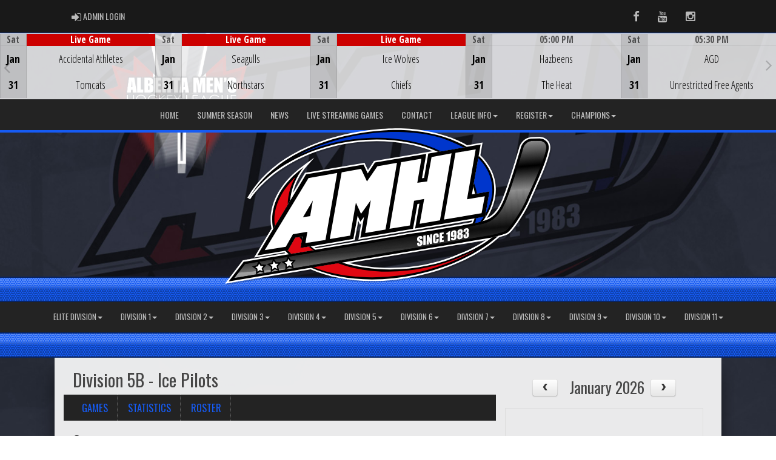

--- FILE ---
content_type: text/html; charset=utf-8
request_url: https://albertamenshockeyleague.com/team/6874/0/2815/145562
body_size: 227733
content:

<!DOCTYPE html><html><head><title>Ice Pilots - Alberta Mens Hockey League  - established 1983 : Website by RAMP InterActive</title>      <meta charset="utf-8">      <meta http-equiv="Content-Type" content="text/html; charset=utf-8" />      <meta http-equiv="X-UA-Compatible" content="IE=edge">      <meta name="description" content="Website by RAMPInterActive.com">      <meta name="viewport" content="width=device-width, initial-scale=1">      <meta name="author" content="RAMPInterActive.com">                  <link rel="apple-touch-icon" sizes="180x180" href="/apple-touch-icon.png">              <link rel="icon" type="image/png" href="/favicon-32x32.png" sizes="32x32">          <link rel="icon" type="image/png" href="/favicon-16x16.png" sizes="16x16">        <link rel="manifest" href="/manifest.json">      <link rel="mask-icon" href="/safari-pinned-tab.svg" color="#5bbad5">                                                          <link href="/cloud/global/css/bootstrap.min.css" rel="stylesheet">      <link href="/cloud/global/css/ie10-viewport-bug-workaround.css" rel="stylesheet">            <!--[if lt IE 9]>          <script src="/cloud/global/js/html5shiv.min.js"></script>          <script src="/cloud/global/js/respond.min.js"></script>      <![endif]-->      <link href="/cloud/global/css/jquery-ui.theme.min.css" rel="stylesheet">      <link href="/cloud/global/css/jquery.fileupload.css" rel="stylesheet">      <link href="/cloud/albertamenshockeyleague/css/rampsite.css?v=4" rel="stylesheet">      <link href="/cloud/albertamenshockeyleague/css/rampsite-custom.css?random=75" rel="stylesheet">      <link href="/cloud/albertamenshockeyleague/css/rampfonts.css" rel="stylesheet">      <link href="/cloud/global/css/blueimp-gallery.min.css" rel="stylesheet">      <link href="/cloud/global/css/bootstrap-image-gallery.min.css" rel="stylesheet">      <script src="https://kit.fontawesome.com/af0d654364.js" crossorigin="anonymous"></script>        <script src="/cloud/global/js/jquery.min.js"></script>          <script>window.jQuery || document.write('<script src="/cloud/global/js/jquery.min.js"><\/script>')</script>      <script src="/cloud/global/js/bootstrap.min.js"></script>      <script src="/cloud/global/js/msaglobal.js?v=1"></script>      <script src="/cloud/global/js/jquery.rotate.js?v=1"></script>      <script src="/cloud/global/js/jquery.cookie.js"></script>      <script src="/cloud/global/js/jquery-ui.min.js"></script>      <script type='text/javascript' src='https://partner.googleadservices.com/gampad/google_service.js'></script>      <script src="/cloud/global/js/captcha99-0.0.1.js?v=1.1"></script>      <script src="/cloud/global/js/moment.js"></script>      <link href="/cloud/global/css/fullcalendar.css" rel="stylesheet">      <script src="/cloud/global/js/fullcalendar.js"></script>      <script src="/cloud/global/js/jquery.countdown.min.js"></script>      <script src="/cloud/global/js/slick.js"></script>      <script src="/cloud/global/js//carousel.js"></script>                  <script src="/cloud/global/js/tablesorter-master/jquery.tablesorter.combined.js"></script>      <script>          var googletag = googletag || {};          googletag.cmd = googletag.cmd || [];          (function () {              var gads = document.createElement('script');              gads.async = true;              gads.type = 'text/javascript';              var useSSL = 'https:' == document.location.protocol;              gads.src = (useSSL ? 'https:' : 'http:') +                  '//www.googletagservices.com/tag/js/gpt.js';              var node = document.getElementsByTagName('script')[0];              node.parentNode.insertBefore(gads, node);          })();      </script>      <script type='text/javascript'>          GS_googleAddAdSenseService("ca-pub-4941149722177626");          GS_googleEnableAllServices();      </script>      <style>          .calendar-text {              margin-top: .3em;          }      </style>      <style>          /**/          .fc-day-grid-event > .fc-content {              white-space: normal;              text-overflow: inherit;          }                .fc-day-grid-event > .fc-content:hover {                  max-height: none !important;              }      </style>      <script src="/cloud/global/js/vendor/jquery.ui.widget.js"></script>      <!-- The Iframe Transport is required for browsers without support for XHR file uploads -->      <script src="/cloud/global/js/jquery.iframe-transport.js"></script>      <!-- The basic File Upload plugin -->      <script src="/cloud/global/js/jquery.fileupload.js"></script>  </head><body><meta name="theme-color" content="rgba(35, 35, 35, 1.0)" />        <div class="container-fluid mediaBar">          <div class="container">                  <div class="col-sm-1 col-xs-1 text-left mediaLogin">                          <a class="btn btn-social" href="https://admin.rampcms.com" target="_blank"><i class="fa fa-sign-in fa-lg" title="Login Page" aria-hidden="true"></i><span class="mediaAdminLogin">&nbsp;Admin Login</span><span class="sr-only">Admin Login</span></a>                    </div>              <div class="col-sm-11 col-xs-11 text-right mediaSocial">                                      <a target="_new" class="btn btn-social" href="https://www.facebook.com/AlbertaMensHockeyLeague/"><i class="fa fa-facebook fa-lg" title="like us" aria-hidden="true"></i><span class="sr-only">Facebook</span></a>                                      <a target="_new" class="btn btn-social" href="https://www.youtube.com/@AMHLhockey"><i class="fa fa-youtube fa-lg" title="watch" aria-hidden="true"></i><span class="sr-only">Youtube</span></a>                                        <a target="_new" class="btn btn-social" href="https://www.instagram.com/albertamenshockeyleague/"><i class="fa fa-instagram fa-lg" title="instagram" aria-hidden="true"></i><span class="sr-only">Instagram</span></a>                                                      </div>          </div>      </div>      <div class="container-fluid next-game-bar">      <div class="next-game-wrapper">        <section class="next-game-slider">          <div class="next-game-slide">            <div class="container next-game-clickbox col-xs-12">                <a href="#"><div class="col-clickbox col-centered next-game-video"><h1>Game Centre</h1><i class="fas fa-bullseye fa-2x"></i></div></a>            </div>            <div class="col-xs-2 next-game next-game-date text-center center">              <div class="row next-game-row">                <div class="timerow col-xs-12">Sat</div>              </div>              <div class="row next-game-row">                <div class="halfrow text-center center">Jan</div>                <div class="halfrow text-center center">31</div>              </div>            </div>            <div class="col-xs-10 next-game">              <div class="next-game-row">                <div class="liverow col-xs-12">                  Live Game                </div>              </div>              <div class="next-game-row">                <div class="col-xs-2 next-game text-center center">                    <div class="halfrow halfrow-icon">                    </div>                    <div class="halfrow halfrow-icon">                    </div>                    </div>                <div class="col-xs-8 next-game next-game-teams text-center center">                        <div class="halfrow"                             >                            Accidental Athletes                        </div>                        <div class="halfrow"                             >                            Tomcats                        </div>                </div>                <div class="col-xs-2 next-game next-game-teams text-center center">                  <div class="halfrow text-center center"><span id="awayScore1807702"></span></div>                  <div class="halfrow text-center center"><span id="homeScore1807702"></span></div>                  </div>              </div>            </div>          </div>          <div class="next-game-slide">            <div class="container next-game-clickbox col-xs-12">                <a href="#"><div class="col-clickbox col-centered next-game-video"><h1>Game Centre</h1><i class="fas fa-bullseye fa-2x"></i></div></a>            </div>            <div class="col-xs-2 next-game next-game-date text-center center">              <div class="row next-game-row">                <div class="timerow col-xs-12">Sat</div>              </div>              <div class="row next-game-row">                <div class="halfrow text-center center">Jan</div>                <div class="halfrow text-center center">31</div>              </div>            </div>            <div class="col-xs-10 next-game">              <div class="next-game-row">                <div class="liverow col-xs-12">                  Live Game                </div>              </div>              <div class="next-game-row">                <div class="col-xs-2 next-game text-center center">                    <div class="halfrow halfrow-icon">                    </div>                    <div class="halfrow halfrow-icon">                    </div>                    </div>                <div class="col-xs-8 next-game next-game-teams text-center center">                        <div class="halfrow"                             >                            Seagulls                        </div>                        <div class="halfrow"                             >                            Northstars                        </div>                </div>                <div class="col-xs-2 next-game next-game-teams text-center center">                  <div class="halfrow text-center center"><span id="awayScore1807703"></span></div>                  <div class="halfrow text-center center"><span id="homeScore1807703"></span></div>                  </div>              </div>            </div>          </div>          <div class="next-game-slide">            <div class="container next-game-clickbox col-xs-12">                <a href="#"><div class="col-clickbox col-centered next-game-video"><h1>Game Centre</h1><i class="fas fa-bullseye fa-2x"></i></div></a>            </div>            <div class="col-xs-2 next-game next-game-date text-center center">              <div class="row next-game-row">                <div class="timerow col-xs-12">Sat</div>              </div>              <div class="row next-game-row">                <div class="halfrow text-center center">Jan</div>                <div class="halfrow text-center center">31</div>              </div>            </div>            <div class="col-xs-10 next-game">              <div class="next-game-row">                <div class="liverow col-xs-12">                  Live Game                </div>              </div>              <div class="next-game-row">                <div class="col-xs-2 next-game text-center center">                    <div class="halfrow halfrow-icon">                    </div>                    <div class="halfrow halfrow-icon">                    </div>                    </div>                <div class="col-xs-8 next-game next-game-teams text-center center">                        <div class="halfrow"                             >                            Ice Wolves                        </div>                        <div class="halfrow"                             >                            Chiefs                        </div>                </div>                <div class="col-xs-2 next-game next-game-teams text-center center">                  <div class="halfrow text-center center"><span id="awayScore1807704"></span></div>                  <div class="halfrow text-center center"><span id="homeScore1807704"></span></div>                  </div>              </div>            </div>          </div>          <div class="next-game-slide">            <div class="container next-game-clickbox col-xs-12">                <a href="#"><div class="col-clickbox col-centered next-game-video"><h1>Game Centre</h1><i class="fas fa-bullseye fa-2x"></i></div></a>            </div>            <div class="col-xs-2 next-game next-game-date text-center center">              <div class="row next-game-row">                <div class="timerow col-xs-12">Sat</div>              </div>              <div class="row next-game-row">                <div class="halfrow text-center center">Jan</div>                <div class="halfrow text-center center">31</div>              </div>            </div>            <div class="col-xs-10 next-game">              <div class="next-game-row">                <div class="timerow col-xs-12"> 05:00 PM</div>              </div>              <div class="next-game-row">                <div class="col-xs-2 next-game text-center center">                    <div class="halfrow halfrow-icon">                    </div>                    <div class="halfrow halfrow-icon">                    </div>                    </div>                <div class="col-xs-8 next-game next-game-teams text-center center">                        <div class="halfrow"                             >                            Hazbeens                        </div>                        <div class="halfrow"                             >                            The Heat                        </div>                </div>                <div class="col-xs-2 next-game next-game-teams text-center center">                  <div class="halfrow text-center center"><span id="awayScore1745642"></span></div>                  <div class="halfrow text-center center"><span id="homeScore1745642"></span></div>                  </div>              </div>            </div>          </div>          <div class="next-game-slide">            <div class="container next-game-clickbox col-xs-12">                <a href="#"><div class="col-clickbox col-centered next-game-video"><h1>Game Centre</h1><i class="fas fa-bullseye fa-2x"></i></div></a>            </div>            <div class="col-xs-2 next-game next-game-date text-center center">              <div class="row next-game-row">                <div class="timerow col-xs-12">Sat</div>              </div>              <div class="row next-game-row">                <div class="halfrow text-center center">Jan</div>                <div class="halfrow text-center center">31</div>              </div>            </div>            <div class="col-xs-10 next-game">              <div class="next-game-row">                <div class="timerow col-xs-12"> 05:30 PM</div>              </div>              <div class="next-game-row">                <div class="col-xs-2 next-game text-center center">                    <div class="halfrow halfrow-icon">                    </div>                    <div class="halfrow halfrow-icon">                    </div>                    </div>                <div class="col-xs-8 next-game next-game-teams text-center center">                        <div class="halfrow"                             >                            AGD                        </div>                        <div class="halfrow"                             >                            Unrestricted Free Agents                        </div>                </div>                <div class="col-xs-2 next-game next-game-teams text-center center">                  <div class="halfrow text-center center"><span id="awayScore1807705"></span></div>                  <div class="halfrow text-center center"><span id="homeScore1807705"></span></div>                  </div>              </div>            </div>          </div>          <div class="next-game-slide">            <div class="container next-game-clickbox col-xs-12">                <a href="#"><div class="col-clickbox col-centered next-game-video"><h1>Game Centre</h1><i class="fas fa-bullseye fa-2x"></i></div></a>            </div>            <div class="col-xs-2 next-game next-game-date text-center center">              <div class="row next-game-row">                <div class="timerow col-xs-12">Sat</div>              </div>              <div class="row next-game-row">                <div class="halfrow text-center center">Jan</div>                <div class="halfrow text-center center">31</div>              </div>            </div>            <div class="col-xs-10 next-game">              <div class="next-game-row">                <div class="timerow col-xs-12"> 06:30 PM</div>              </div>              <div class="next-game-row">                <div class="col-xs-2 next-game text-center center">                    <div class="halfrow halfrow-icon">                    </div>                    <div class="halfrow halfrow-icon">                    </div>                    </div>                <div class="col-xs-8 next-game next-game-teams text-center center">                        <div class="halfrow"                             >                            Yankees                        </div>                        <div class="halfrow"                             >                            EPA Blues                        </div>                </div>                <div class="col-xs-2 next-game next-game-teams text-center center">                  <div class="halfrow text-center center"><span id="awayScore1745643"></span></div>                  <div class="halfrow text-center center"><span id="homeScore1745643"></span></div>                  </div>              </div>            </div>          </div>          <div class="next-game-slide">            <div class="container next-game-clickbox col-xs-12">                <a href="#"><div class="col-clickbox col-centered next-game-video"><h1>Game Centre</h1><i class="fas fa-bullseye fa-2x"></i></div></a>            </div>            <div class="col-xs-2 next-game next-game-date text-center center">              <div class="row next-game-row">                <div class="timerow col-xs-12">Sat</div>              </div>              <div class="row next-game-row">                <div class="halfrow text-center center">Jan</div>                <div class="halfrow text-center center">31</div>              </div>            </div>            <div class="col-xs-10 next-game">              <div class="next-game-row">                <div class="timerow col-xs-12"> 07:00 PM</div>              </div>              <div class="next-game-row">                <div class="col-xs-2 next-game text-center center">                    <div class="halfrow halfrow-icon">                    </div>                    <div class="halfrow halfrow-icon">                    </div>                    </div>                <div class="col-xs-8 next-game next-game-teams text-center center">                        <div class="halfrow"                             >                            Bolts                        </div>                        <div class="halfrow"                             >                            PWC                        </div>                </div>                <div class="col-xs-2 next-game next-game-teams text-center center">                  <div class="halfrow text-center center"><span id="awayScore1807706"></span></div>                  <div class="halfrow text-center center"><span id="homeScore1807706"></span></div>                  </div>              </div>            </div>          </div>          <div class="next-game-slide">            <div class="container next-game-clickbox col-xs-12">                <a href="#"><div class="col-clickbox col-centered next-game-video"><h1>Game Centre</h1><i class="fas fa-bullseye fa-2x"></i></div></a>            </div>            <div class="col-xs-2 next-game next-game-date text-center center">              <div class="row next-game-row">                <div class="timerow col-xs-12">Sat</div>              </div>              <div class="row next-game-row">                <div class="halfrow text-center center">Jan</div>                <div class="halfrow text-center center">31</div>              </div>            </div>            <div class="col-xs-10 next-game">              <div class="next-game-row">                <div class="timerow col-xs-12"> 08:00 PM</div>              </div>              <div class="next-game-row">                <div class="col-xs-2 next-game text-center center">                    <div class="halfrow halfrow-icon">                    </div>                    <div class="halfrow halfrow-icon">                    </div>                    </div>                <div class="col-xs-8 next-game next-game-teams text-center center">                        <div class="halfrow"                             >                            Cowboys                        </div>                        <div class="halfrow"                             >                            HiTEK Gators                        </div>                </div>                <div class="col-xs-2 next-game next-game-teams text-center center">                  <div class="halfrow text-center center"><span id="awayScore1745644"></span></div>                  <div class="halfrow text-center center"><span id="homeScore1745644"></span></div>                  </div>              </div>            </div>          </div>          <div class="next-game-slide">            <div class="container next-game-clickbox col-xs-12">                <a href="#"><div class="col-clickbox col-centered next-game-video"><h1>Game Centre</h1><i class="fas fa-bullseye fa-2x"></i></div></a>            </div>            <div class="col-xs-2 next-game next-game-date text-center center">              <div class="row next-game-row">                <div class="timerow col-xs-12">Sat</div>              </div>              <div class="row next-game-row">                <div class="halfrow text-center center">Jan</div>                <div class="halfrow text-center center">31</div>              </div>            </div>            <div class="col-xs-10 next-game">              <div class="next-game-row">                <div class="timerow col-xs-12"> 08:30 PM</div>              </div>              <div class="next-game-row">                <div class="col-xs-2 next-game text-center center">                    <div class="halfrow halfrow-icon">                    </div>                    <div class="halfrow halfrow-icon">                    </div>                    </div>                <div class="col-xs-8 next-game next-game-teams text-center center">                        <div class="halfrow"                             >                            Devils                        </div>                        <div class="halfrow"                             >                            Wingmen HC                        </div>                </div>                <div class="col-xs-2 next-game next-game-teams text-center center">                  <div class="halfrow text-center center"><span id="awayScore1807707"></span></div>                  <div class="halfrow text-center center"><span id="homeScore1807707"></span></div>                  </div>              </div>            </div>          </div>          <div class="next-game-slide">            <div class="container next-game-clickbox col-xs-12">                <a href="#"><div class="col-clickbox col-centered next-game-video"><h1>Game Centre</h1><i class="fas fa-bullseye fa-2x"></i></div></a>            </div>            <div class="col-xs-2 next-game next-game-date text-center center">              <div class="row next-game-row">                <div class="timerow col-xs-12">Sat</div>              </div>              <div class="row next-game-row">                <div class="halfrow text-center center">Jan</div>                <div class="halfrow text-center center">31</div>              </div>            </div>            <div class="col-xs-10 next-game">              <div class="next-game-row">                <div class="timerow col-xs-12"> 09:30 PM</div>              </div>              <div class="next-game-row">                <div class="col-xs-2 next-game text-center center">                    <div class="halfrow halfrow-icon">                    </div>                    <div class="halfrow halfrow-icon">                    </div>                    </div>                <div class="col-xs-8 next-game next-game-teams text-center center">                        <div class="halfrow"                             >                            Renegades                        </div>                        <div class="halfrow"                             >                            Gamblers                        </div>                </div>                <div class="col-xs-2 next-game next-game-teams text-center center">                  <div class="halfrow text-center center"><span id="awayScore1807708"></span></div>                  <div class="halfrow text-center center"><span id="homeScore1807708"></span></div>                  </div>              </div>            </div>          </div>          <div class="next-game-slide">            <div class="container next-game-clickbox col-xs-12">                <a href="/division/0/29982/gamesheet/1807692"><div class="col-clickbox col-centered next-game-video"><h1>Game Centre</h1><i class="fas fa-bullseye fa-2x"></i></div></a>            </div>            <div class="col-xs-2 next-game next-game-date text-center center">              <div class="row next-game-row">                <div class="timerow col-xs-12">Wed</div>              </div>              <div class="row next-game-row">                <div class="halfrow text-center center">Jan</div>                <div class="halfrow text-center center">28</div>              </div>            </div>            <div class="col-xs-10 next-game">              <div class="next-game-row">                <div class="timerow col-xs-12"> 10:30 PM</div>              </div>              <div class="next-game-row">                <div class="col-xs-2 next-game text-center center">                    <div class="halfrow halfrow-icon">                    </div>                    <div class="halfrow halfrow-icon">                    </div>                    </div>                <div class="col-xs-8 next-game next-game-teams text-center center">                        <div class="halfrow halfrow-winner"                             >                            Wildcats                        </div>                        <div class="halfrow"                             >                            Bearlyable                        </div>                </div>                <div class="col-xs-2 next-game next-game-teams text-center center">                  <div class="halfrow text-center center halfrow-winner"><span id="awayScore1807692">4</span></div>                  <div class="halfrow text-center center"><span id="homeScore1807692">2</span></div>                  </div>              </div>            </div>          </div>          <div class="next-game-slide">            <div class="container next-game-clickbox col-xs-12">                <a href="/division/0/18809/gamesheet/1807693"><div class="col-clickbox col-centered next-game-video"><h1>Game Centre</h1><i class="fas fa-bullseye fa-2x"></i></div></a>            </div>            <div class="col-xs-2 next-game next-game-date text-center center">              <div class="row next-game-row">                <div class="timerow col-xs-12">Thu</div>              </div>              <div class="row next-game-row">                <div class="halfrow text-center center">Jan</div>                <div class="halfrow text-center center">29</div>              </div>            </div>            <div class="col-xs-10 next-game">              <div class="next-game-row">                <div class="timerow col-xs-12"> 08:45 PM</div>              </div>              <div class="next-game-row">                <div class="col-xs-2 next-game text-center center">                    <div class="halfrow halfrow-icon">                    </div>                    <div class="halfrow halfrow-icon">                    </div>                    </div>                <div class="col-xs-8 next-game next-game-teams text-center center">                        <div class="halfrow halfrow-winner"                             >                            Gators                        </div>                        <div class="halfrow"                             >                            Seagulls                        </div>                </div>                <div class="col-xs-2 next-game next-game-teams text-center center">                  <div class="halfrow text-center center halfrow-winner"><span id="awayScore1807693">8</span></div>                  <div class="halfrow text-center center"><span id="homeScore1807693">4</span></div>                  </div>              </div>            </div>          </div>          <div class="next-game-slide">            <div class="container next-game-clickbox col-xs-12">                <a href="/division/0/2808/gamesheet/1807695"><div class="col-clickbox col-centered next-game-video"><h1>Game Centre</h1><i class="fas fa-bullseye fa-2x"></i></div></a>            </div>            <div class="col-xs-2 next-game next-game-date text-center center">              <div class="row next-game-row">                <div class="timerow col-xs-12">Thu</div>              </div>              <div class="row next-game-row">                <div class="halfrow text-center center">Jan</div>                <div class="halfrow text-center center">29</div>              </div>            </div>            <div class="col-xs-10 next-game">              <div class="next-game-row">                <div class="timerow col-xs-12"> 10:15 PM</div>              </div>              <div class="next-game-row">                <div class="col-xs-2 next-game text-center center">                    <div class="halfrow halfrow-icon">                    </div>                    <div class="halfrow halfrow-icon">                    </div>                    </div>                <div class="col-xs-8 next-game next-game-teams text-center center">                        <div class="halfrow halfrow-winner"                             >                            Salt Miners                        </div>                        <div class="halfrow"                             >                            Pirate Hookers                        </div>                </div>                <div class="col-xs-2 next-game next-game-teams text-center center">                  <div class="halfrow text-center center halfrow-winner"><span id="awayScore1807695">5</span></div>                  <div class="halfrow text-center center"><span id="homeScore1807695">3</span></div>                  </div>              </div>            </div>          </div>          <div class="next-game-slide">            <div class="container next-game-clickbox col-xs-12">                <a href="/division/0/29982/gamesheet/1807694"><div class="col-clickbox col-centered next-game-video"><h1>Game Centre</h1><i class="fas fa-bullseye fa-2x"></i></div></a>            </div>            <div class="col-xs-2 next-game next-game-date text-center center">              <div class="row next-game-row">                <div class="timerow col-xs-12">Thu</div>              </div>              <div class="row next-game-row">                <div class="halfrow text-center center">Jan</div>                <div class="halfrow text-center center">29</div>              </div>            </div>            <div class="col-xs-10 next-game">              <div class="next-game-row">                <div class="timerow col-xs-12"> 10:15 PM</div>              </div>              <div class="next-game-row">                <div class="col-xs-2 next-game text-center center">                    <div class="halfrow halfrow-icon">                    </div>                    <div class="halfrow halfrow-icon">                    </div>                    </div>                <div class="col-xs-8 next-game next-game-teams text-center center">                        <div class="halfrow"                             >                            Vipers                        </div>                        <div class="halfrow halfrow-winner"                             >                            Kraken Beers                        </div>                </div>                <div class="col-xs-2 next-game next-game-teams text-center center">                  <div class="halfrow text-center center"><span id="awayScore1807694">5</span></div>                  <div class="halfrow text-center center halfrow-winner"><span id="homeScore1807694">7</span></div>                  </div>              </div>            </div>          </div>          <div class="next-game-slide">            <div class="container next-game-clickbox col-xs-12">                <a href="/division/0/29985/gamesheet/1807696"><div class="col-clickbox col-centered next-game-video"><h1>Game Centre</h1><i class="fas fa-bullseye fa-2x"></i></div></a>            </div>            <div class="col-xs-2 next-game next-game-date text-center center">              <div class="row next-game-row">                <div class="timerow col-xs-12">Thu</div>              </div>              <div class="row next-game-row">                <div class="halfrow text-center center">Jan</div>                <div class="halfrow text-center center">29</div>              </div>            </div>            <div class="col-xs-10 next-game">              <div class="next-game-row">                <div class="timerow col-xs-12"> 10:30 PM</div>              </div>              <div class="next-game-row">                <div class="col-xs-2 next-game text-center center">                    <div class="halfrow halfrow-icon">                    </div>                    <div class="halfrow halfrow-icon">                    </div>                    </div>                <div class="col-xs-8 next-game next-game-teams text-center center">                        <div class="halfrow"                             >                            Ratts                        </div>                        <div class="halfrow halfrow-winner"                             >                            Outlaws                        </div>                </div>                <div class="col-xs-2 next-game next-game-teams text-center center">                  <div class="halfrow text-center center"><span id="awayScore1807696">2</span></div>                  <div class="halfrow text-center center halfrow-winner"><span id="homeScore1807696">12</span></div>                  </div>              </div>            </div>          </div>          <div class="next-game-slide">            <div class="container next-game-clickbox col-xs-12">                <a href="/division/0/29981/gamesheet/1807697"><div class="col-clickbox col-centered next-game-video"><h1>Game Centre</h1><i class="fas fa-bullseye fa-2x"></i></div></a>            </div>            <div class="col-xs-2 next-game next-game-date text-center center">              <div class="row next-game-row">                <div class="timerow col-xs-12">Fri</div>              </div>              <div class="row next-game-row">                <div class="halfrow text-center center">Jan</div>                <div class="halfrow text-center center">30</div>              </div>            </div>            <div class="col-xs-10 next-game">              <div class="next-game-row">                <div class="timerow col-xs-12"> 06:30 PM</div>              </div>              <div class="next-game-row">                <div class="col-xs-2 next-game text-center center">                    <div class="halfrow halfrow-icon">                    </div>                    <div class="halfrow halfrow-icon">                    </div>                    </div>                <div class="col-xs-8 next-game next-game-teams text-center center">                        <div class="halfrow"                             >                            Whalers (Hackman)                        </div>                        <div class="halfrow halfrow-winner"                             >                            Force                        </div>                </div>                <div class="col-xs-2 next-game next-game-teams text-center center">                  <div class="halfrow text-center center"><span id="awayScore1807697">0</span></div>                  <div class="halfrow text-center center halfrow-winner"><span id="homeScore1807697">8</span></div>                  </div>              </div>            </div>          </div>          <div class="next-game-slide">            <div class="container next-game-clickbox col-xs-12">                <a href="/division/0/29980/gamesheet/1807698"><div class="col-clickbox col-centered next-game-video"><h1>Game Centre</h1><i class="fas fa-bullseye fa-2x"></i></div></a>            </div>            <div class="col-xs-2 next-game next-game-date text-center center">              <div class="row next-game-row">                <div class="timerow col-xs-12">Fri</div>              </div>              <div class="row next-game-row">                <div class="halfrow text-center center">Jan</div>                <div class="halfrow text-center center">30</div>              </div>            </div>            <div class="col-xs-10 next-game">              <div class="next-game-row">                <div class="timerow col-xs-12"> 08:00 PM</div>              </div>              <div class="next-game-row">                <div class="col-xs-2 next-game text-center center">                    <div class="halfrow halfrow-icon">                    </div>                    <div class="halfrow halfrow-icon">                    </div>                    </div>                <div class="col-xs-8 next-game next-game-teams text-center center">                        <div class="halfrow halfrow-winner"                             >                            Top Shelf                        </div>                        <div class="halfrow"                             >                            Knights                        </div>                </div>                <div class="col-xs-2 next-game next-game-teams text-center center">                  <div class="halfrow text-center center halfrow-winner"><span id="awayScore1807698">4</span></div>                  <div class="halfrow text-center center"><span id="homeScore1807698">3</span></div>                  </div>              </div>            </div>          </div>          <div class="next-game-slide">            <div class="container next-game-clickbox col-xs-12">                <a href="/division/0/2808/gamesheet/1807699"><div class="col-clickbox col-centered next-game-video"><h1>Game Centre</h1><i class="fas fa-bullseye fa-2x"></i></div></a>            </div>            <div class="col-xs-2 next-game next-game-date text-center center">              <div class="row next-game-row">                <div class="timerow col-xs-12">Fri</div>              </div>              <div class="row next-game-row">                <div class="halfrow text-center center">Jan</div>                <div class="halfrow text-center center">30</div>              </div>            </div>            <div class="col-xs-10 next-game">              <div class="next-game-row">                <div class="timerow col-xs-12"> 08:15 PM</div>              </div>              <div class="next-game-row">                <div class="col-xs-2 next-game text-center center">                    <div class="halfrow halfrow-icon">                    </div>                    <div class="halfrow halfrow-icon">                    </div>                    </div>                <div class="col-xs-8 next-game next-game-teams text-center center">                        <div class="halfrow"                             >                            Whalers (Cabral)                        </div>                        <div class="halfrow halfrow-winner"                             >                            Wolfpack (DKs Interiors)                        </div>                </div>                <div class="col-xs-2 next-game next-game-teams text-center center">                  <div class="halfrow text-center center"><span id="awayScore1807699">2</span></div>                  <div class="halfrow text-center center halfrow-winner"><span id="homeScore1807699">5</span></div>                  </div>              </div>            </div>          </div>          <div class="next-game-slide">            <div class="container next-game-clickbox col-xs-12">                <a href="/division/0/29984/gamesheet/1807700"><div class="col-clickbox col-centered next-game-video"><h1>Game Centre</h1><i class="fas fa-bullseye fa-2x"></i></div></a>            </div>            <div class="col-xs-2 next-game next-game-date text-center center">              <div class="row next-game-row">                <div class="timerow col-xs-12">Fri</div>              </div>              <div class="row next-game-row">                <div class="halfrow text-center center">Jan</div>                <div class="halfrow text-center center">30</div>              </div>            </div>            <div class="col-xs-10 next-game">              <div class="next-game-row">                <div class="timerow col-xs-12"> 09:30 PM</div>              </div>              <div class="next-game-row">                <div class="col-xs-2 next-game text-center center">                    <div class="halfrow halfrow-icon">                    </div>                    <div class="halfrow halfrow-icon">                    </div>                    </div>                <div class="col-xs-8 next-game next-game-teams text-center center">                        <div class="halfrow"                             >                            Leprechauns                        </div>                        <div class="halfrow halfrow-winner"                             >                            Hoots                        </div>                </div>                <div class="col-xs-2 next-game next-game-teams text-center center">                  <div class="halfrow text-center center"><span id="awayScore1807700">3</span></div>                  <div class="halfrow text-center center halfrow-winner"><span id="homeScore1807700">13</span></div>                  </div>              </div>            </div>          </div>          <div class="next-game-slide">            <div class="container next-game-clickbox col-xs-12">                <a href="/division/0/2808/gamesheet/1807701"><div class="col-clickbox col-centered next-game-video"><h1>Game Centre</h1><i class="fas fa-bullseye fa-2x"></i></div></a>            </div>            <div class="col-xs-2 next-game next-game-date text-center center">              <div class="row next-game-row">                <div class="timerow col-xs-12">Fri</div>              </div>              <div class="row next-game-row">                <div class="halfrow text-center center">Jan</div>                <div class="halfrow text-center center">30</div>              </div>            </div>            <div class="col-xs-10 next-game">              <div class="next-game-row">                <div class="timerow col-xs-12"> 09:45 PM</div>              </div>              <div class="next-game-row">                <div class="col-xs-2 next-game text-center center">                    <div class="halfrow halfrow-icon">                    </div>                    <div class="halfrow halfrow-icon">                    </div>                    </div>                <div class="col-xs-8 next-game next-game-teams text-center center">                        <div class="halfrow"                             >                            Stealth                        </div>                        <div class="halfrow halfrow-winner"                             >                            Haggard                        </div>                </div>                <div class="col-xs-2 next-game next-game-teams text-center center">                  <div class="halfrow text-center center"><span id="awayScore1807701">7</span></div>                  <div class="halfrow text-center center halfrow-winner"><span id="homeScore1807701">9</span></div>                  </div>              </div>            </div>          </div>        </section>      </div>    </div>      <nav id="assocMenu" class="navbar yamm navbar-default " role="navigation">          <div class="navbar-header">                  <button type="button" data-toggle="collapse" data-target="#navbar-collapse-1" class="navbar-toggle"><span class="icon-bar"></span><span class="icon-bar"></span><span class="icon-bar"></span></button><a href="#" class="navbar-brand main">Main Menu</a>            </div>          <div id="navbar-collapse-1" class="navbar-collapse collapse">              <ul class="nav navbar-nav">                                  <li><a aria-expanded="false" href="/">Home</a></li>                                  <li><a aria-expanded="false" href="/content/alberta-mens-hockey-league-summer-season">Summer Season</a></li>                                  <li><a aria-expanded="false" href="/news">News</a></li>                                  <li><a aria-expanded="false" target="_blank" href="http://www.amhl.tv">Live Streaming Games</a></li>                                  <li><a aria-expanded="false" href="/content/contact">Contact</a></li>                          <li class="dropdown yamm-fw">                              <a aria-expanded="false" href="#" data-toggle="dropdown" class="dropdown-toggle">League Info<b class="caret"></b></a>                              <ul class="dropdown-menu">                                  <li>                                      <div class="yamm-content">                                          <div class="row">                                              <ul class="col-sm-2 list-unstyled">                                                  <li>                                                      </li>                                                  </ul>                                                        <ul class="col-sm-3 list-unstyled">                                                                          <li><a href="/content/amhl-league-profile">League Profile</a></li>                                                                          <li><a href="/content/amhl-league-information">League Information</a></li>                                                      </ul>                                                      <ul class="col-sm-3 list-unstyled">                                                                          <li><a href="/content/amhl-rules">Rules and Guidelines</a></li>                                                                          <li><a href="/locations">Arenas</a></li>                                                      </ul>                                                      <ul class="col-sm-3 list-unstyled">                                                      </ul>                                          </div>                                      </div>                                  </li>                              </ul>                          </li>                          <li class="dropdown yamm-fw">                              <a aria-expanded="false" href="#" data-toggle="dropdown" class="dropdown-toggle">Register<b class="caret"></b></a>                              <ul class="dropdown-menu">                                  <li>                                      <div class="yamm-content">                                          <div class="row">                                              <ul class="col-sm-2 list-unstyled">                                                  <li>                                                      </li>                                                  </ul>                                                        <ul class="col-sm-3 list-unstyled">                                                                          <li><a href="/content/amhl-application-and-registration">Registration Process</a></li>                                                      </ul>                                                      <ul class="col-sm-3 list-unstyled">                                                                          <li><a href="/form/39">Team Application</a></li>                                                      </ul>                                                      <ul class="col-sm-3 list-unstyled">                                                                          <li><a href="/form/40">Free Agents</a></li>                                                      </ul>                                          </div>                                      </div>                                  </li>                              </ul>                          </li>                          <li class="dropdown yamm-fw">                              <a aria-expanded="false" href="#" data-toggle="dropdown" class="dropdown-toggle">Champions<b class="caret"></b></a>                              <ul class="dropdown-menu">                                  <li>                                      <div class="yamm-content">                                          <div class="row">                                              <ul class="col-sm-2 list-unstyled">                                                  <li>                                                      </li>                                                  </ul>                                                        <ul class="col-sm-3 list-unstyled">                                                                          <li><a href="/content/amhl-2025-summer-champions">2025 Summer</a></li>                                                                          <li><a href="/content/amhl-2024-2025-winter-champions">2024-2025 Winter</a></li>                                                                          <li><a href="/content/amhl-2024-summer-champions">2024 Summer</a></li>                                                      </ul>                                                      <ul class="col-sm-3 list-unstyled">                                                                          <li><a href="/content/amhl-2023-2024-winter-champions">2023-2024 Winter</a></li>                                                                          <li><a href="/content/amhl-2023-summer-champions">2023 Summer</a></li>                                                                          <li><a href="/content/amhl-2022-2023-winter-champions">2022-2023 Winter</a></li>                                                      </ul>                                                      <ul class="col-sm-3 list-unstyled">                                                                          <li><a href="/content/amhl-2022-summer-champions">2022 Summer</a></li>                                                                          <li><a href="/content/amhl-2021-2022-winter-champions">2021-2022 Winter</a></li>                                                                          <li><a href="/content/amhl-2021-summer-champions">2021 Summer</a></li>                                                      </ul>                                          </div>                                      </div>                                  </li>                              </ul>                          </li>              </ul>          </div>      </nav>      <a href="/"><div class="container-fluid assocLogo"></div></a>      <div class="parallax-window" data-parallax="scroll" data-image-src="/cloud/albertamenshockeyleague/css/img/assocBGlogo.png" data-position-y="top" data-speed="0.4" data-ios-fix="true" data-android-fix="false" data-bleed-number="3"></div>      <div class="pageLiner"></div>            <!-- DivisionsMenuV2 -->          <nav id="categoriesMenu" class="navbar yamm navbar-default " role="navigation">              <div class="navbar-header">                  <button type="button" data-toggle="collapse" data-target="#navbar-collapse-3" class="navbar-toggle"><span class="icon-bar"></span><span class="icon-bar"></span><span class="icon-bar"></span></button><a href="#" class="navbar-brand main">Divisions</a>              </div>              <div id="navbar-collapse-3" class="navbar-collapse collapse">                  <ul class="nav navbar-nav">                                <li class="dropdown yamm-fw">                                  <a aria-expanded="false" href="#" data-toggle="dropdown" class="dropdown-toggle">Elite Division<b class="caret"></b></a>                                  <ul class="dropdown-menu">                                      <li>                                          <div class="yamm-content">                                                      <div class="row">                                                      <ul class="col-sm-12 list-inline stats-menu">                                                          <li><a href="/division/0/24426/games"> Games </a></li>                                                                <li><a href="/division/0/24426/standings"> Standings </a></li>                                                                                                                      <li><a href="/division/0/24426/leaders"> Leaders </a></li>                                                                                                                      <li><a href="/division/0/24426/rosters"> Rosters</a></li>                                                                <li><a href="/division/0/24426/brackets"> Brackets</a></li>                                                                                                                </ul>                                                  </div>                                                  <div class="row">                                                                                                            <ul class="col-sm-2 col-lg-2 list-unstyled">                                                                      <li><a href="/team/12601/0/24426/326716"> Cowboys </a></li>                                                                      <li><a href="/team/12601/0/24426/326717"> EPA Blues </a></li>                                                          </ul>                                                          <ul class="col-sm-2 col-lg-2 list-unstyled">                                                                      <li><a href="/team/12601/0/24426/326718"> Hammerheads </a></li>                                                                      <li><a href="/team/12601/0/24426/326719"> HiTEK Gators </a></li>                                                          </ul>                                                          <ul class="col-sm-2 col-lg-2 list-unstyled">                                                                      <li><a href="/team/12601/0/24426/326720"> The Heat </a></li>                                                                      <li><a href="/team/12601/0/24426/326721"> Yankees </a></li>                                                          </ul>                                                                        <div class="col-sm-5 col-lg-6 stats-standings">                                                                          <div class="row">                                                                              <div class="col-lg-12">                                                                                  <h3 class="text-right">                                                                                      Elite Division                                                                                  </h3>                                                                              </div>                                                                              <div class="clearfix"></div>                                                                              <div class="row">                                                                                  <table id="tblStats24426" class="col-lg-12 table-striped table-condensed cf" style="margin-bottom: 0px !important;">                                                                                      <thead class="cf">                                                                                          <tr>                                                                                              <th>Team</th>                                                                                                  <th>GP</th>                                                                                                                                                                                              <th>W</th>                                                                                                                                                                                              <th>L</th>                                                                                                                                                                                                  <th>T</th>                                                                                                      <th>OTL</th>                                                                                                      <th>SOL</th>                                                                                                      <th>PTS</th>                                                                                                      <th>GF</th>                                                                                                      <th>GA</th>                                                                                                      <th>DIFF</th>                                                                                                      <th>PIM</th>                                                                                                      <th>PX</th>                                                                                                      <th>PTS%</th>                                                                                          </tr>                                                                                      </thead>                                                                                      <tbody></tbody>                                                                                  </table>                                                                              </div>                                                                          </div>                                                                      </div>                                                                      <script type="text/javascript">                                    function decodeEntities(encodedString) {                                      var textArea = document.createElement('textarea');                                      textArea.innerHTML = encodedString;                                      return textArea.value;                                    }                                    $.getJSON('https://api.rampinteractive.com/leaguegame/getstandings3cached/44/12601/19/0/24426/0/0', function (data) {                                      $.each(data, function (key, val) {                                        tr = $('<tr/>');                                        tr.append("<td data-title='team'><a href='/team/" + val.SID + "/" + val.CATID + "/" + val.DID + "/" + val.TID + "'>" + decodeEntities(val.TeamName) + "</a></td>");                                            tr.append("<td data-title='GP'>" + val.GamesPlayed + "</td>");                                                                                tr.append("<td data-title='W'>" + val.Wins + "</td>");                                                                                tr.append("<td data-title='L'>" + val.Losses + "</td>");                                                                                  tr.append("<td data-title='T'>" + val.Ties + "</td>");                                              tr.append("<td data-title='OTL'>" + val.OTL + "</td>");                                              tr.append("<td data-title='SOL'>" + val.SOL + "</td>");                                            tr.append("<td data-title='PTS'>" + val.Points + "</td>");                                            tr.append("<td data-title='GF'>" + val.GF + "</td>");                                            tr.append("<td data-title='GA'>" + val.GA + "</td>");                                             var diff = val.GF - val.GA;                                            tr.append("<td data-title='DIFF'>" + diff + "</td>");                                            tr.append("<td data-title='PIM'>" + val.PIM + "</td>");                                            tr.append("<td data-title='PX'>" + val.PX + "</td>");                                            tr.append("<td data-title='PTS%'>" + val.PointsPercentage.toFixed(2) + "</td>");                                        $('#tblStats24426 tbody').append(tr);                                      });                                    });                                            $.getJSON('https://api.rampinteractive.com/leaguegame/getstandings3wsdcached/44/12601/19/0/24426/0', function (data) {                                        $.each(data, function (key, val) {                                        if (val.SID == 0) {                                                tr = $('<tr/>');                                            tr.append("<td colspan='50' data-title=''><strong>" +                                                val.SubDivName +                                                "</strong></td>");                                            $('#tblStats24426 tbody').append(tr);                                          } else {                                          trt = $('<tr/>');                                          trt.append("<td data-title='team'><a href='/team/" + val.SID + "/" + val.CATID + "/" + val.DID + "/" + val.TID + "'>" + decodeEntities(val.TeamName) + "</a></td>");                                              trt.append("<td data-title='GP'>" + val.GamesPlayed + "</td>");                                                                                    trt.append("<td data-title='W'>" + val.Wins + "</td>");                                                                                    trt.append("<td data-title='L'>" + val.Losses + "</td>");                                                                                      trt.append("<td data-title='T'>" + val.Ties + "</td>");                                                trt.append("<td data-title='OTL'>" + val.OTL + "</td>");                                                trt.append("<td data-title='SOL'>" + val.SOL + "</td>");                                              trt.append("<td data-title='PTS'>" + val.Points + "</td>");                                              trt.append("<td data-title='GF'>" + val.GF + "</td>");                                              trt.append("<td data-title='GA'>" + val.GA + "</td>");                                               var diff = val.GF - val.GA;                                              trt.append("<td data-title='DIFF'>" + diff + "</td>");                                              trt.append("<td data-title='PIM'>" + val.PIM + "</td>");                                              trt.append("<td data-title='PX'>" + val.PX + "</td>");                                              trt.append("<td data-title='PTS%'>" + val.PointsPercentage.toFixed(2) + "</td>");                                          $('#tblStats24426 tbody').append(trt);                                        }                                      });                                    });                                                                      </script>                                              </div>                                          </div>                                      </li>                                  </ul>                              </li>                              <li class="dropdown yamm-fw">                                  <a aria-expanded="false" href="#" data-toggle="dropdown" class="dropdown-toggle">Division 1<b class="caret"></b></a>                                  <ul class="dropdown-menu">                                      <li>                                          <div class="yamm-content">                                                      <div class="row">                                                      <ul class="col-sm-12 list-inline stats-menu">                                                          <li><a href="/division/0/94/games"> Games </a></li>                                                                <li><a href="/division/0/94/standings"> Standings </a></li>                                                                                                                      <li><a href="/division/0/94/leaders"> Leaders </a></li>                                                                                                                      <li><a href="/division/0/94/rosters"> Rosters</a></li>                                                                <li><a href="/division/0/94/brackets"> Brackets</a></li>                                                                                                                </ul>                                                  </div>                                                  <div class="row">                                                                                                            <ul class="col-sm-2 col-lg-2 list-unstyled">                                                                      <li><a href="/team/12601/0/94/326634"> Danglebaits </a></li>                                                          </ul>                                                          <ul class="col-sm-2 col-lg-2 list-unstyled">                                                                      <li><a href="/team/12601/0/94/326635"> Hazbeens </a></li>                                                          </ul>                                                          <ul class="col-sm-2 col-lg-2 list-unstyled">                                                                      <li><a href="/team/12601/0/94/326636"> Nature Boys </a></li>                                                          </ul>                                                                        <div class="col-sm-5 col-lg-6 stats-standings">                                                                          <div class="row">                                                                              <div class="col-lg-12">                                                                                  <h3 class="text-right">                                                                                      Division 1                                                                                  </h3>                                                                              </div>                                                                              <div class="clearfix"></div>                                                                              <div class="row">                                                                                  <table id="tblStats94" class="col-lg-12 table-striped table-condensed cf" style="margin-bottom: 0px !important;">                                                                                      <thead class="cf">                                                                                          <tr>                                                                                              <th>Team</th>                                                                                                  <th>GP</th>                                                                                                                                                                                              <th>W</th>                                                                                                                                                                                              <th>L</th>                                                                                                                                                                                                  <th>T</th>                                                                                                      <th>OTL</th>                                                                                                      <th>SOL</th>                                                                                                      <th>PTS</th>                                                                                                      <th>GF</th>                                                                                                      <th>GA</th>                                                                                                      <th>DIFF</th>                                                                                                      <th>PIM</th>                                                                                                      <th>PX</th>                                                                                                      <th>PTS%</th>                                                                                          </tr>                                                                                      </thead>                                                                                      <tbody></tbody>                                                                                  </table>                                                                              </div>                                                                          </div>                                                                      </div>                                                                      <script type="text/javascript">                                    function decodeEntities(encodedString) {                                      var textArea = document.createElement('textarea');                                      textArea.innerHTML = encodedString;                                      return textArea.value;                                    }                                    $.getJSON('https://api.rampinteractive.com/leaguegame/getstandings3cached/44/12601/19/0/94/0/0', function (data) {                                      $.each(data, function (key, val) {                                        tr = $('<tr/>');                                        tr.append("<td data-title='team'><a href='/team/" + val.SID + "/" + val.CATID + "/" + val.DID + "/" + val.TID + "'>" + decodeEntities(val.TeamName) + "</a></td>");                                            tr.append("<td data-title='GP'>" + val.GamesPlayed + "</td>");                                                                                tr.append("<td data-title='W'>" + val.Wins + "</td>");                                                                                tr.append("<td data-title='L'>" + val.Losses + "</td>");                                                                                  tr.append("<td data-title='T'>" + val.Ties + "</td>");                                              tr.append("<td data-title='OTL'>" + val.OTL + "</td>");                                              tr.append("<td data-title='SOL'>" + val.SOL + "</td>");                                            tr.append("<td data-title='PTS'>" + val.Points + "</td>");                                            tr.append("<td data-title='GF'>" + val.GF + "</td>");                                            tr.append("<td data-title='GA'>" + val.GA + "</td>");                                             var diff = val.GF - val.GA;                                            tr.append("<td data-title='DIFF'>" + diff + "</td>");                                            tr.append("<td data-title='PIM'>" + val.PIM + "</td>");                                            tr.append("<td data-title='PX'>" + val.PX + "</td>");                                            tr.append("<td data-title='PTS%'>" + val.PointsPercentage.toFixed(2) + "</td>");                                        $('#tblStats94 tbody').append(tr);                                      });                                    });                                            $.getJSON('https://api.rampinteractive.com/leaguegame/getstandings3wsdcached/44/12601/19/0/94/0', function (data) {                                        $.each(data, function (key, val) {                                        if (val.SID == 0) {                                                tr = $('<tr/>');                                            tr.append("<td colspan='50' data-title=''><strong>" +                                                val.SubDivName +                                                "</strong></td>");                                            $('#tblStats94 tbody').append(tr);                                          } else {                                          trt = $('<tr/>');                                          trt.append("<td data-title='team'><a href='/team/" + val.SID + "/" + val.CATID + "/" + val.DID + "/" + val.TID + "'>" + decodeEntities(val.TeamName) + "</a></td>");                                              trt.append("<td data-title='GP'>" + val.GamesPlayed + "</td>");                                                                                    trt.append("<td data-title='W'>" + val.Wins + "</td>");                                                                                    trt.append("<td data-title='L'>" + val.Losses + "</td>");                                                                                      trt.append("<td data-title='T'>" + val.Ties + "</td>");                                                trt.append("<td data-title='OTL'>" + val.OTL + "</td>");                                                trt.append("<td data-title='SOL'>" + val.SOL + "</td>");                                              trt.append("<td data-title='PTS'>" + val.Points + "</td>");                                              trt.append("<td data-title='GF'>" + val.GF + "</td>");                                              trt.append("<td data-title='GA'>" + val.GA + "</td>");                                               var diff = val.GF - val.GA;                                              trt.append("<td data-title='DIFF'>" + diff + "</td>");                                              trt.append("<td data-title='PIM'>" + val.PIM + "</td>");                                              trt.append("<td data-title='PX'>" + val.PX + "</td>");                                              trt.append("<td data-title='PTS%'>" + val.PointsPercentage.toFixed(2) + "</td>");                                          $('#tblStats94 tbody').append(trt);                                        }                                      });                                    });                                                                      </script>                                              </div>                                          </div>                                      </li>                                  </ul>                              </li>                              <li class="dropdown yamm-fw">                                  <a aria-expanded="false" href="#" data-toggle="dropdown" class="dropdown-toggle">Division 2<b class="caret"></b></a>                                  <ul class="dropdown-menu">                                      <li>                                          <div class="yamm-content">                                                      <div class="row">                                                      <ul class="col-sm-12 list-inline stats-menu">                                                          <li><a href="/division/0/2808/games"> Games </a></li>                                                                <li><a href="/division/0/2808/standings"> Standings </a></li>                                                                                                                      <li><a href="/division/0/2808/leaders"> Leaders </a></li>                                                                                                                      <li><a href="/division/0/2808/rosters"> Rosters</a></li>                                                                <li><a href="/division/0/2808/brackets"> Brackets</a></li>                                                                                                                </ul>                                                  </div>                                                  <div class="row">                                                                                                            <ul class="col-sm-2 col-lg-2 list-unstyled">                                                                      <li><a href="/team/12601/0/2808/326651"> Central Med Army </a></li>                                                                      <li><a href="/team/12601/0/2808/326652"> Haggard </a></li>                                                                      <li><a href="/team/12601/0/2808/326653"> Labatt Blues </a></li>                                                          </ul>                                                          <ul class="col-sm-2 col-lg-2 list-unstyled">                                                                      <li><a href="/team/12601/0/2808/326655"> Pirate Hookers </a></li>                                                                      <li><a href="/team/12601/0/2808/326656"> Salt Miners </a></li>                                                                      <li><a href="/team/12601/0/2808/326658"> Stealth </a></li>                                                          </ul>                                                          <ul class="col-sm-2 col-lg-2 list-unstyled">                                                                      <li><a href="/team/12601/0/2808/326659"> Whalers (Cabral) </a></li>                                                                      <li><a href="/team/12601/0/2808/326660"> Wolfpack (DKs Interiors) </a></li>                                                          </ul>                                                                        <div class="col-sm-5 col-lg-6 stats-standings">                                                                          <div class="row">                                                                              <div class="col-lg-12">                                                                                  <h3 class="text-right">                                                                                      Division 2                                                                                  </h3>                                                                              </div>                                                                              <div class="clearfix"></div>                                                                              <div class="row">                                                                                  <table id="tblStats2808" class="col-lg-12 table-striped table-condensed cf" style="margin-bottom: 0px !important;">                                                                                      <thead class="cf">                                                                                          <tr>                                                                                              <th>Team</th>                                                                                                  <th>GP</th>                                                                                                                                                                                              <th>W</th>                                                                                                                                                                                              <th>L</th>                                                                                                                                                                                                  <th>T</th>                                                                                                      <th>OTL</th>                                                                                                      <th>SOL</th>                                                                                                      <th>PTS</th>                                                                                                      <th>GF</th>                                                                                                      <th>GA</th>                                                                                                      <th>DIFF</th>                                                                                                      <th>PIM</th>                                                                                                      <th>PX</th>                                                                                                      <th>PTS%</th>                                                                                          </tr>                                                                                      </thead>                                                                                      <tbody></tbody>                                                                                  </table>                                                                              </div>                                                                          </div>                                                                      </div>                                                                      <script type="text/javascript">                                    function decodeEntities(encodedString) {                                      var textArea = document.createElement('textarea');                                      textArea.innerHTML = encodedString;                                      return textArea.value;                                    }                                    $.getJSON('https://api.rampinteractive.com/leaguegame/getstandings3cached/44/12601/19/0/2808/0/0', function (data) {                                      $.each(data, function (key, val) {                                        tr = $('<tr/>');                                        tr.append("<td data-title='team'><a href='/team/" + val.SID + "/" + val.CATID + "/" + val.DID + "/" + val.TID + "'>" + decodeEntities(val.TeamName) + "</a></td>");                                            tr.append("<td data-title='GP'>" + val.GamesPlayed + "</td>");                                                                                tr.append("<td data-title='W'>" + val.Wins + "</td>");                                                                                tr.append("<td data-title='L'>" + val.Losses + "</td>");                                                                                  tr.append("<td data-title='T'>" + val.Ties + "</td>");                                              tr.append("<td data-title='OTL'>" + val.OTL + "</td>");                                              tr.append("<td data-title='SOL'>" + val.SOL + "</td>");                                            tr.append("<td data-title='PTS'>" + val.Points + "</td>");                                            tr.append("<td data-title='GF'>" + val.GF + "</td>");                                            tr.append("<td data-title='GA'>" + val.GA + "</td>");                                             var diff = val.GF - val.GA;                                            tr.append("<td data-title='DIFF'>" + diff + "</td>");                                            tr.append("<td data-title='PIM'>" + val.PIM + "</td>");                                            tr.append("<td data-title='PX'>" + val.PX + "</td>");                                            tr.append("<td data-title='PTS%'>" + val.PointsPercentage.toFixed(2) + "</td>");                                        $('#tblStats2808 tbody').append(tr);                                      });                                    });                                            $.getJSON('https://api.rampinteractive.com/leaguegame/getstandings3wsdcached/44/12601/19/0/2808/0', function (data) {                                        $.each(data, function (key, val) {                                        if (val.SID == 0) {                                                tr = $('<tr/>');                                            tr.append("<td colspan='50' data-title=''><strong>" +                                                val.SubDivName +                                                "</strong></td>");                                            $('#tblStats2808 tbody').append(tr);                                          } else {                                          trt = $('<tr/>');                                          trt.append("<td data-title='team'><a href='/team/" + val.SID + "/" + val.CATID + "/" + val.DID + "/" + val.TID + "'>" + decodeEntities(val.TeamName) + "</a></td>");                                              trt.append("<td data-title='GP'>" + val.GamesPlayed + "</td>");                                                                                    trt.append("<td data-title='W'>" + val.Wins + "</td>");                                                                                    trt.append("<td data-title='L'>" + val.Losses + "</td>");                                                                                      trt.append("<td data-title='T'>" + val.Ties + "</td>");                                                trt.append("<td data-title='OTL'>" + val.OTL + "</td>");                                                trt.append("<td data-title='SOL'>" + val.SOL + "</td>");                                              trt.append("<td data-title='PTS'>" + val.Points + "</td>");                                              trt.append("<td data-title='GF'>" + val.GF + "</td>");                                              trt.append("<td data-title='GA'>" + val.GA + "</td>");                                               var diff = val.GF - val.GA;                                              trt.append("<td data-title='DIFF'>" + diff + "</td>");                                              trt.append("<td data-title='PIM'>" + val.PIM + "</td>");                                              trt.append("<td data-title='PX'>" + val.PX + "</td>");                                              trt.append("<td data-title='PTS%'>" + val.PointsPercentage.toFixed(2) + "</td>");                                          $('#tblStats2808 tbody').append(trt);                                        }                                      });                                    });                                                                      </script>                                              </div>                                          </div>                                      </li>                                  </ul>                              </li>                              <li class="dropdown yamm-fw">                                  <a aria-expanded="false" href="#" data-toggle="dropdown" class="dropdown-toggle">Division 3<b class="caret"></b></a>                                  <ul class="dropdown-menu">                                      <li>                                          <div class="yamm-content">                                                      <div class="row">                                                      <ul class="col-sm-12 list-inline stats-menu">                                                          <li><a href="/division/0/18809/games"> Games </a></li>                                                                <li><a href="/division/0/18809/standings"> Standings </a></li>                                                                                                                      <li><a href="/division/0/18809/leaders"> Leaders </a></li>                                                                                                                      <li><a href="/division/0/18809/rosters"> Rosters</a></li>                                                                <li><a href="/division/0/18809/brackets"> Brackets</a></li>                                                                                                                </ul>                                                  </div>                                                  <div class="row">                                                                                                            <ul class="col-sm-2 col-lg-2 list-unstyled">                                                                      <li><a href="/team/12601/0/18809/326661"> 66ers </a></li>                                                                      <li><a href="/team/12601/0/18809/326662"> 7-Out </a></li>                                                                      <li><a href="/team/12601/0/18809/326654"> Northstars </a></li>                                                          </ul>                                                          <ul class="col-sm-2 col-lg-2 list-unstyled">                                                                      <li><a href="/team/12601/0/18809/326663"> Buban Bombers </a></li>                                                                      <li><a href="/team/12601/0/18809/326666"> Royals </a></li>                                                                      <li><a href="/team/12601/0/18809/326667"> Seagulls </a></li>                                                          </ul>                                                          <ul class="col-sm-2 col-lg-2 list-unstyled">                                                                      <li><a href="/team/12601/0/18809/326668"> Sentinel Storage Wolfpack </a></li>                                                                      <li><a href="/team/12601/0/18809/326669"> Barley Kings </a></li>                                                                      <li><a href="/team/12601/0/18809/326672"> Gators </a></li>                                                          </ul>                                                                        <div class="col-sm-5 col-lg-6 stats-standings">                                                                          <div class="row">                                                                              <div class="col-lg-12">                                                                                  <h3 class="text-right">                                                                                      Division 3                                                                                  </h3>                                                                              </div>                                                                              <div class="clearfix"></div>                                                                              <div class="row">                                                                                  <table id="tblStats18809" class="col-lg-12 table-striped table-condensed cf" style="margin-bottom: 0px !important;">                                                                                      <thead class="cf">                                                                                          <tr>                                                                                              <th>Team</th>                                                                                                  <th>GP</th>                                                                                                                                                                                              <th>W</th>                                                                                                                                                                                              <th>L</th>                                                                                                                                                                                                  <th>T</th>                                                                                                      <th>OTL</th>                                                                                                      <th>SOL</th>                                                                                                      <th>PTS</th>                                                                                                      <th>GF</th>                                                                                                      <th>GA</th>                                                                                                      <th>DIFF</th>                                                                                                      <th>PIM</th>                                                                                                      <th>PX</th>                                                                                                      <th>PTS%</th>                                                                                          </tr>                                                                                      </thead>                                                                                      <tbody></tbody>                                                                                  </table>                                                                              </div>                                                                          </div>                                                                      </div>                                                                      <script type="text/javascript">                                    function decodeEntities(encodedString) {                                      var textArea = document.createElement('textarea');                                      textArea.innerHTML = encodedString;                                      return textArea.value;                                    }                                    $.getJSON('https://api.rampinteractive.com/leaguegame/getstandings3cached/44/12601/19/0/18809/0/0', function (data) {                                      $.each(data, function (key, val) {                                        tr = $('<tr/>');                                        tr.append("<td data-title='team'><a href='/team/" + val.SID + "/" + val.CATID + "/" + val.DID + "/" + val.TID + "'>" + decodeEntities(val.TeamName) + "</a></td>");                                            tr.append("<td data-title='GP'>" + val.GamesPlayed + "</td>");                                                                                tr.append("<td data-title='W'>" + val.Wins + "</td>");                                                                                tr.append("<td data-title='L'>" + val.Losses + "</td>");                                                                                  tr.append("<td data-title='T'>" + val.Ties + "</td>");                                              tr.append("<td data-title='OTL'>" + val.OTL + "</td>");                                              tr.append("<td data-title='SOL'>" + val.SOL + "</td>");                                            tr.append("<td data-title='PTS'>" + val.Points + "</td>");                                            tr.append("<td data-title='GF'>" + val.GF + "</td>");                                            tr.append("<td data-title='GA'>" + val.GA + "</td>");                                             var diff = val.GF - val.GA;                                            tr.append("<td data-title='DIFF'>" + diff + "</td>");                                            tr.append("<td data-title='PIM'>" + val.PIM + "</td>");                                            tr.append("<td data-title='PX'>" + val.PX + "</td>");                                            tr.append("<td data-title='PTS%'>" + val.PointsPercentage.toFixed(2) + "</td>");                                        $('#tblStats18809 tbody').append(tr);                                      });                                    });                                            $.getJSON('https://api.rampinteractive.com/leaguegame/getstandings3wsdcached/44/12601/19/0/18809/0', function (data) {                                        $.each(data, function (key, val) {                                        if (val.SID == 0) {                                                tr = $('<tr/>');                                            tr.append("<td colspan='50' data-title=''><strong>" +                                                val.SubDivName +                                                "</strong></td>");                                            $('#tblStats18809 tbody').append(tr);                                          } else {                                          trt = $('<tr/>');                                          trt.append("<td data-title='team'><a href='/team/" + val.SID + "/" + val.CATID + "/" + val.DID + "/" + val.TID + "'>" + decodeEntities(val.TeamName) + "</a></td>");                                              trt.append("<td data-title='GP'>" + val.GamesPlayed + "</td>");                                                                                    trt.append("<td data-title='W'>" + val.Wins + "</td>");                                                                                    trt.append("<td data-title='L'>" + val.Losses + "</td>");                                                                                      trt.append("<td data-title='T'>" + val.Ties + "</td>");                                                trt.append("<td data-title='OTL'>" + val.OTL + "</td>");                                                trt.append("<td data-title='SOL'>" + val.SOL + "</td>");                                              trt.append("<td data-title='PTS'>" + val.Points + "</td>");                                              trt.append("<td data-title='GF'>" + val.GF + "</td>");                                              trt.append("<td data-title='GA'>" + val.GA + "</td>");                                               var diff = val.GF - val.GA;                                              trt.append("<td data-title='DIFF'>" + diff + "</td>");                                              trt.append("<td data-title='PIM'>" + val.PIM + "</td>");                                              trt.append("<td data-title='PX'>" + val.PX + "</td>");                                              trt.append("<td data-title='PTS%'>" + val.PointsPercentage.toFixed(2) + "</td>");                                          $('#tblStats18809 tbody').append(trt);                                        }                                      });                                    });                                                                      </script>                                              </div>                                          </div>                                      </li>                                  </ul>                              </li>                              <li class="dropdown yamm-fw">                                  <a aria-expanded="false" href="#" data-toggle="dropdown" class="dropdown-toggle">Division 4<b class="caret"></b></a>                                  <ul class="dropdown-menu">                                      <li>                                          <div class="yamm-content">                                                      <div class="row">                                                      <ul class="col-sm-12 list-inline stats-menu">                                                          <li><a href="/division/0/2813/games"> Games </a></li>                                                                <li><a href="/division/0/2813/standings"> Standings </a></li>                                                                                                                      <li><a href="/division/0/2813/leaders"> Leaders </a></li>                                                                                                                      <li><a href="/division/0/2813/rosters"> Rosters</a></li>                                                                <li><a href="/division/0/2813/brackets"> Brackets</a></li>                                                                                                                </ul>                                                  </div>                                                  <div class="row">                                                                                                            <ul class="col-sm-2 col-lg-2 list-unstyled">                                                                      <li><a href="/team/12601/0/2813/326664"> Manwolfs </a></li>                                                                      <li><a href="/team/12601/0/2813/326665"> Roadrunners </a></li>                                                                      <li><a href="/team/12601/0/2813/326657"> Showtime </a></li>                                                          </ul>                                                          <ul class="col-sm-2 col-lg-2 list-unstyled">                                                                      <li><a href="/team/12601/0/2813/326670"> Blazing Beerbellies </a></li>                                                                      <li><a href="/team/12601/0/2813/326671"> Bolts </a></li>                                                                      <li><a href="/team/12601/0/2813/326680"> PWC </a></li>                                                          </ul>                                                          <ul class="col-sm-2 col-lg-2 list-unstyled">                                                                      <li><a href="/team/12601/0/2813/326673"> Hydro-Flo Bearcats </a></li>                                                                      <li><a href="/team/12601/0/2813/326674"> Mammoths </a></li>                                                          </ul>                                                                        <div class="col-sm-5 col-lg-6 stats-standings">                                                                          <div class="row">                                                                              <div class="col-lg-12">                                                                                  <h3 class="text-right">                                                                                      Division 4                                                                                  </h3>                                                                              </div>                                                                              <div class="clearfix"></div>                                                                              <div class="row">                                                                                  <table id="tblStats2813" class="col-lg-12 table-striped table-condensed cf" style="margin-bottom: 0px !important;">                                                                                      <thead class="cf">                                                                                          <tr>                                                                                              <th>Team</th>                                                                                                  <th>GP</th>                                                                                                                                                                                              <th>W</th>                                                                                                                                                                                              <th>L</th>                                                                                                                                                                                                  <th>T</th>                                                                                                      <th>OTL</th>                                                                                                      <th>SOL</th>                                                                                                      <th>PTS</th>                                                                                                      <th>GF</th>                                                                                                      <th>GA</th>                                                                                                      <th>DIFF</th>                                                                                                      <th>PIM</th>                                                                                                      <th>PX</th>                                                                                                      <th>PTS%</th>                                                                                          </tr>                                                                                      </thead>                                                                                      <tbody></tbody>                                                                                  </table>                                                                              </div>                                                                          </div>                                                                      </div>                                                                      <script type="text/javascript">                                    function decodeEntities(encodedString) {                                      var textArea = document.createElement('textarea');                                      textArea.innerHTML = encodedString;                                      return textArea.value;                                    }                                    $.getJSON('https://api.rampinteractive.com/leaguegame/getstandings3cached/44/12601/19/0/2813/0/0', function (data) {                                      $.each(data, function (key, val) {                                        tr = $('<tr/>');                                        tr.append("<td data-title='team'><a href='/team/" + val.SID + "/" + val.CATID + "/" + val.DID + "/" + val.TID + "'>" + decodeEntities(val.TeamName) + "</a></td>");                                            tr.append("<td data-title='GP'>" + val.GamesPlayed + "</td>");                                                                                tr.append("<td data-title='W'>" + val.Wins + "</td>");                                                                                tr.append("<td data-title='L'>" + val.Losses + "</td>");                                                                                  tr.append("<td data-title='T'>" + val.Ties + "</td>");                                              tr.append("<td data-title='OTL'>" + val.OTL + "</td>");                                              tr.append("<td data-title='SOL'>" + val.SOL + "</td>");                                            tr.append("<td data-title='PTS'>" + val.Points + "</td>");                                            tr.append("<td data-title='GF'>" + val.GF + "</td>");                                            tr.append("<td data-title='GA'>" + val.GA + "</td>");                                             var diff = val.GF - val.GA;                                            tr.append("<td data-title='DIFF'>" + diff + "</td>");                                            tr.append("<td data-title='PIM'>" + val.PIM + "</td>");                                            tr.append("<td data-title='PX'>" + val.PX + "</td>");                                            tr.append("<td data-title='PTS%'>" + val.PointsPercentage.toFixed(2) + "</td>");                                        $('#tblStats2813 tbody').append(tr);                                      });                                    });                                            $.getJSON('https://api.rampinteractive.com/leaguegame/getstandings3wsdcached/44/12601/19/0/2813/0', function (data) {                                        $.each(data, function (key, val) {                                        if (val.SID == 0) {                                                tr = $('<tr/>');                                            tr.append("<td colspan='50' data-title=''><strong>" +                                                val.SubDivName +                                                "</strong></td>");                                            $('#tblStats2813 tbody').append(tr);                                          } else {                                          trt = $('<tr/>');                                          trt.append("<td data-title='team'><a href='/team/" + val.SID + "/" + val.CATID + "/" + val.DID + "/" + val.TID + "'>" + decodeEntities(val.TeamName) + "</a></td>");                                              trt.append("<td data-title='GP'>" + val.GamesPlayed + "</td>");                                                                                    trt.append("<td data-title='W'>" + val.Wins + "</td>");                                                                                    trt.append("<td data-title='L'>" + val.Losses + "</td>");                                                                                      trt.append("<td data-title='T'>" + val.Ties + "</td>");                                                trt.append("<td data-title='OTL'>" + val.OTL + "</td>");                                                trt.append("<td data-title='SOL'>" + val.SOL + "</td>");                                              trt.append("<td data-title='PTS'>" + val.Points + "</td>");                                              trt.append("<td data-title='GF'>" + val.GF + "</td>");                                              trt.append("<td data-title='GA'>" + val.GA + "</td>");                                               var diff = val.GF - val.GA;                                              trt.append("<td data-title='DIFF'>" + diff + "</td>");                                              trt.append("<td data-title='PIM'>" + val.PIM + "</td>");                                              trt.append("<td data-title='PX'>" + val.PX + "</td>");                                              trt.append("<td data-title='PTS%'>" + val.PointsPercentage.toFixed(2) + "</td>");                                          $('#tblStats2813 tbody').append(trt);                                        }                                      });                                    });                                                                      </script>                                              </div>                                          </div>                                      </li>                                  </ul>                              </li>                              <li class="dropdown yamm-fw">                                  <a aria-expanded="false" href="#" data-toggle="dropdown" class="dropdown-toggle">Division 5<b class="caret"></b></a>                                  <ul class="dropdown-menu">                                      <li>                                          <div class="yamm-content">                                                      <div class="row">                                                      <ul class="col-sm-12 list-inline stats-menu">                                                          <li><a href="/division/0/29981/games"> Games </a></li>                                                                <li><a href="/division/0/29981/standings"> Standings </a></li>                                                                                                                      <li><a href="/division/0/29981/leaders"> Leaders </a></li>                                                                                                                      <li><a href="/division/0/29981/rosters"> Rosters</a></li>                                                                <li><a href="/division/0/29981/brackets"> Brackets</a></li>                                                                                                                </ul>                                                  </div>                                                  <div class="row">                                                                                                            <ul class="col-sm-2 col-lg-2 list-unstyled">                                                                      <li><a href="/team/12601/0/29981/326686"> Ice Pilots </a></li>                                                                      <li><a href="/team/12601/0/29981/326677"> Brawlers </a></li>                                                                      <li><a href="/team/12601/0/29981/326678"> EPA Leafs </a></li>                                                          </ul>                                                          <ul class="col-sm-2 col-lg-2 list-unstyled">                                                                      <li><a href="/team/12601/0/29981/326679"> Force </a></li>                                                                      <li><a href="/team/12601/0/29981/326681"> Raccoons </a></li>                                                                      <li><a href="/team/12601/0/29981/326682"> Rams </a></li>                                                          </ul>                                                          <ul class="col-sm-2 col-lg-2 list-unstyled">                                                                      <li><a href="/team/12601/0/29981/326675"> Whalers (Hackman) </a></li>                                                                      <li><a href="/team/12601/0/29981/326684"> Young Guns II </a></li>                                                          </ul>                                                                        <div class="col-sm-5 col-lg-6 stats-standings">                                                                          <div class="row">                                                                              <div class="col-lg-12">                                                                                  <h3 class="text-right">                                                                                      Division 5                                                                                  </h3>                                                                              </div>                                                                              <div class="clearfix"></div>                                                                              <div class="row">                                                                                  <table id="tblStats29981" class="col-lg-12 table-striped table-condensed cf" style="margin-bottom: 0px !important;">                                                                                      <thead class="cf">                                                                                          <tr>                                                                                              <th>Team</th>                                                                                                  <th>GP</th>                                                                                                                                                                                              <th>W</th>                                                                                                                                                                                              <th>L</th>                                                                                                                                                                                                  <th>T</th>                                                                                                      <th>OTL</th>                                                                                                      <th>SOL</th>                                                                                                      <th>PTS</th>                                                                                                      <th>GF</th>                                                                                                      <th>GA</th>                                                                                                      <th>DIFF</th>                                                                                                      <th>PIM</th>                                                                                                      <th>PX</th>                                                                                                      <th>PTS%</th>                                                                                          </tr>                                                                                      </thead>                                                                                      <tbody></tbody>                                                                                  </table>                                                                              </div>                                                                          </div>                                                                      </div>                                                                      <script type="text/javascript">                                    function decodeEntities(encodedString) {                                      var textArea = document.createElement('textarea');                                      textArea.innerHTML = encodedString;                                      return textArea.value;                                    }                                    $.getJSON('https://api.rampinteractive.com/leaguegame/getstandings3cached/44/12601/19/0/29981/0/0', function (data) {                                      $.each(data, function (key, val) {                                        tr = $('<tr/>');                                        tr.append("<td data-title='team'><a href='/team/" + val.SID + "/" + val.CATID + "/" + val.DID + "/" + val.TID + "'>" + decodeEntities(val.TeamName) + "</a></td>");                                            tr.append("<td data-title='GP'>" + val.GamesPlayed + "</td>");                                                                                tr.append("<td data-title='W'>" + val.Wins + "</td>");                                                                                tr.append("<td data-title='L'>" + val.Losses + "</td>");                                                                                  tr.append("<td data-title='T'>" + val.Ties + "</td>");                                              tr.append("<td data-title='OTL'>" + val.OTL + "</td>");                                              tr.append("<td data-title='SOL'>" + val.SOL + "</td>");                                            tr.append("<td data-title='PTS'>" + val.Points + "</td>");                                            tr.append("<td data-title='GF'>" + val.GF + "</td>");                                            tr.append("<td data-title='GA'>" + val.GA + "</td>");                                             var diff = val.GF - val.GA;                                            tr.append("<td data-title='DIFF'>" + diff + "</td>");                                            tr.append("<td data-title='PIM'>" + val.PIM + "</td>");                                            tr.append("<td data-title='PX'>" + val.PX + "</td>");                                            tr.append("<td data-title='PTS%'>" + val.PointsPercentage.toFixed(2) + "</td>");                                        $('#tblStats29981 tbody').append(tr);                                      });                                    });                                            $.getJSON('https://api.rampinteractive.com/leaguegame/getstandings3wsdcached/44/12601/19/0/29981/0', function (data) {                                        $.each(data, function (key, val) {                                        if (val.SID == 0) {                                                tr = $('<tr/>');                                            tr.append("<td colspan='50' data-title=''><strong>" +                                                val.SubDivName +                                                "</strong></td>");                                            $('#tblStats29981 tbody').append(tr);                                          } else {                                          trt = $('<tr/>');                                          trt.append("<td data-title='team'><a href='/team/" + val.SID + "/" + val.CATID + "/" + val.DID + "/" + val.TID + "'>" + decodeEntities(val.TeamName) + "</a></td>");                                              trt.append("<td data-title='GP'>" + val.GamesPlayed + "</td>");                                                                                    trt.append("<td data-title='W'>" + val.Wins + "</td>");                                                                                    trt.append("<td data-title='L'>" + val.Losses + "</td>");                                                                                      trt.append("<td data-title='T'>" + val.Ties + "</td>");                                                trt.append("<td data-title='OTL'>" + val.OTL + "</td>");                                                trt.append("<td data-title='SOL'>" + val.SOL + "</td>");                                              trt.append("<td data-title='PTS'>" + val.Points + "</td>");                                              trt.append("<td data-title='GF'>" + val.GF + "</td>");                                              trt.append("<td data-title='GA'>" + val.GA + "</td>");                                               var diff = val.GF - val.GA;                                              trt.append("<td data-title='DIFF'>" + diff + "</td>");                                              trt.append("<td data-title='PIM'>" + val.PIM + "</td>");                                              trt.append("<td data-title='PX'>" + val.PX + "</td>");                                              trt.append("<td data-title='PTS%'>" + val.PointsPercentage.toFixed(2) + "</td>");                                          $('#tblStats29981 tbody').append(trt);                                        }                                      });                                    });                                                                      </script>                                              </div>                                          </div>                                      </li>                                  </ul>                              </li>                              <li class="dropdown yamm-fw">                                  <a aria-expanded="false" href="#" data-toggle="dropdown" class="dropdown-toggle">Division 6<b class="caret"></b></a>                                  <ul class="dropdown-menu">                                      <li>                                          <div class="yamm-content">                                                      <div class="row">                                                      <ul class="col-sm-12 list-inline stats-menu">                                                          <li><a href="/division/0/29982/games"> Games </a></li>                                                                <li><a href="/division/0/29982/standings"> Standings </a></li>                                                                                                                      <li><a href="/division/0/29982/leaders"> Leaders </a></li>                                                                                                                      <li><a href="/division/0/29982/rosters"> Rosters</a></li>                                                                <li><a href="/division/0/29982/brackets"> Brackets</a></li>                                                                                                                </ul>                                                  </div>                                                  <div class="row">                                                                                                            <ul class="col-sm-2 col-lg-2 list-unstyled">                                                                      <li><a href="/team/12601/0/29982/326685"> Dirty Sanchez </a></li>                                                                      <li><a href="/team/12601/0/29982/326676"> Bearlyable </a></li>                                                                      <li><a href="/team/12601/0/29982/326687"> Kraken Beers </a></li>                                                          </ul>                                                          <ul class="col-sm-2 col-lg-2 list-unstyled">                                                                      <li><a href="/team/12601/0/29982/326688"> Pylons </a></li>                                                                      <li><a href="/team/12601/0/29982/326689"> Snowhawks </a></li>                                                                      <li><a href="/team/12601/0/29982/326691"> Vipers </a></li>                                                          </ul>                                                          <ul class="col-sm-2 col-lg-2 list-unstyled">                                                                      <li><a href="/team/12601/0/29982/326692"> Wildcats </a></li>                                                                      <li><a href="/team/12601/0/29982/326683"> Seahacks </a></li>                                                          </ul>                                                                        <div class="col-sm-5 col-lg-6 stats-standings">                                                                          <div class="row">                                                                              <div class="col-lg-12">                                                                                  <h3 class="text-right">                                                                                      Division 6                                                                                  </h3>                                                                              </div>                                                                              <div class="clearfix"></div>                                                                              <div class="row">                                                                                  <table id="tblStats29982" class="col-lg-12 table-striped table-condensed cf" style="margin-bottom: 0px !important;">                                                                                      <thead class="cf">                                                                                          <tr>                                                                                              <th>Team</th>                                                                                                  <th>GP</th>                                                                                                                                                                                              <th>W</th>                                                                                                                                                                                              <th>L</th>                                                                                                                                                                                                  <th>T</th>                                                                                                      <th>OTL</th>                                                                                                      <th>SOL</th>                                                                                                      <th>PTS</th>                                                                                                      <th>GF</th>                                                                                                      <th>GA</th>                                                                                                      <th>DIFF</th>                                                                                                      <th>PIM</th>                                                                                                      <th>PX</th>                                                                                                      <th>PTS%</th>                                                                                          </tr>                                                                                      </thead>                                                                                      <tbody></tbody>                                                                                  </table>                                                                              </div>                                                                          </div>                                                                      </div>                                                                      <script type="text/javascript">                                    function decodeEntities(encodedString) {                                      var textArea = document.createElement('textarea');                                      textArea.innerHTML = encodedString;                                      return textArea.value;                                    }                                    $.getJSON('https://api.rampinteractive.com/leaguegame/getstandings3cached/44/12601/19/0/29982/0/0', function (data) {                                      $.each(data, function (key, val) {                                        tr = $('<tr/>');                                        tr.append("<td data-title='team'><a href='/team/" + val.SID + "/" + val.CATID + "/" + val.DID + "/" + val.TID + "'>" + decodeEntities(val.TeamName) + "</a></td>");                                            tr.append("<td data-title='GP'>" + val.GamesPlayed + "</td>");                                                                                tr.append("<td data-title='W'>" + val.Wins + "</td>");                                                                                tr.append("<td data-title='L'>" + val.Losses + "</td>");                                                                                  tr.append("<td data-title='T'>" + val.Ties + "</td>");                                              tr.append("<td data-title='OTL'>" + val.OTL + "</td>");                                              tr.append("<td data-title='SOL'>" + val.SOL + "</td>");                                            tr.append("<td data-title='PTS'>" + val.Points + "</td>");                                            tr.append("<td data-title='GF'>" + val.GF + "</td>");                                            tr.append("<td data-title='GA'>" + val.GA + "</td>");                                             var diff = val.GF - val.GA;                                            tr.append("<td data-title='DIFF'>" + diff + "</td>");                                            tr.append("<td data-title='PIM'>" + val.PIM + "</td>");                                            tr.append("<td data-title='PX'>" + val.PX + "</td>");                                            tr.append("<td data-title='PTS%'>" + val.PointsPercentage.toFixed(2) + "</td>");                                        $('#tblStats29982 tbody').append(tr);                                      });                                    });                                            $.getJSON('https://api.rampinteractive.com/leaguegame/getstandings3wsdcached/44/12601/19/0/29982/0', function (data) {                                        $.each(data, function (key, val) {                                        if (val.SID == 0) {                                                tr = $('<tr/>');                                            tr.append("<td colspan='50' data-title=''><strong>" +                                                val.SubDivName +                                                "</strong></td>");                                            $('#tblStats29982 tbody').append(tr);                                          } else {                                          trt = $('<tr/>');                                          trt.append("<td data-title='team'><a href='/team/" + val.SID + "/" + val.CATID + "/" + val.DID + "/" + val.TID + "'>" + decodeEntities(val.TeamName) + "</a></td>");                                              trt.append("<td data-title='GP'>" + val.GamesPlayed + "</td>");                                                                                    trt.append("<td data-title='W'>" + val.Wins + "</td>");                                                                                    trt.append("<td data-title='L'>" + val.Losses + "</td>");                                                                                      trt.append("<td data-title='T'>" + val.Ties + "</td>");                                                trt.append("<td data-title='OTL'>" + val.OTL + "</td>");                                                trt.append("<td data-title='SOL'>" + val.SOL + "</td>");                                              trt.append("<td data-title='PTS'>" + val.Points + "</td>");                                              trt.append("<td data-title='GF'>" + val.GF + "</td>");                                              trt.append("<td data-title='GA'>" + val.GA + "</td>");                                               var diff = val.GF - val.GA;                                              trt.append("<td data-title='DIFF'>" + diff + "</td>");                                              trt.append("<td data-title='PIM'>" + val.PIM + "</td>");                                              trt.append("<td data-title='PX'>" + val.PX + "</td>");                                              trt.append("<td data-title='PTS%'>" + val.PointsPercentage.toFixed(2) + "</td>");                                          $('#tblStats29982 tbody').append(trt);                                        }                                      });                                    });                                                                      </script>                                              </div>                                          </div>                                      </li>                                  </ul>                              </li>                              <li class="dropdown yamm-fw">                                  <a aria-expanded="false" href="#" data-toggle="dropdown" class="dropdown-toggle">Division 7<b class="caret"></b></a>                                  <ul class="dropdown-menu">                                      <li>                                          <div class="yamm-content">                                                      <div class="row">                                                      <ul class="col-sm-12 list-inline stats-menu">                                                          <li><a href="/division/0/29983/games"> Games </a></li>                                                                <li><a href="/division/0/29983/standings"> Standings </a></li>                                                                                                                      <li><a href="/division/0/29983/leaders"> Leaders </a></li>                                                                                                                      <li><a href="/division/0/29983/rosters"> Rosters</a></li>                                                                <li><a href="/division/0/29983/brackets"> Brackets</a></li>                                                                                                                </ul>                                                  </div>                                                  <div class="row">                                                                                                            <ul class="col-sm-2 col-lg-2 list-unstyled">                                                                      <li><a href="/team/12601/0/29983/326693"> Blueberry Muffins </a></li>                                                                      <li><a href="/team/12601/0/29983/326694"> Canucks </a></li>                                                                      <li><a href="/team/12601/0/29983/326695"> Devils </a></li>                                                          </ul>                                                          <ul class="col-sm-2 col-lg-2 list-unstyled">                                                                      <li><a href="/team/12601/0/29983/326696"> Jagr Bombs </a></li>                                                                      <li><a href="/team/12601/0/29983/326690"> Stallions </a></li>                                                                      <li><a href="/team/12601/0/29983/326698"> Showboats </a></li>                                                          </ul>                                                          <ul class="col-sm-2 col-lg-2 list-unstyled">                                                                      <li><a href="/team/12601/0/29983/326699"> Wingmen HC </a></li>                                                                      <li><a href="/team/12601/0/29983/326700"> Woodys </a></li>                                                          </ul>                                                                        <div class="col-sm-5 col-lg-6 stats-standings">                                                                          <div class="row">                                                                              <div class="col-lg-12">                                                                                  <h3 class="text-right">                                                                                      Division 7                                                                                  </h3>                                                                              </div>                                                                              <div class="clearfix"></div>                                                                              <div class="row">                                                                                  <table id="tblStats29983" class="col-lg-12 table-striped table-condensed cf" style="margin-bottom: 0px !important;">                                                                                      <thead class="cf">                                                                                          <tr>                                                                                              <th>Team</th>                                                                                                  <th>GP</th>                                                                                                                                                                                              <th>W</th>                                                                                                                                                                                              <th>L</th>                                                                                                                                                                                                  <th>T</th>                                                                                                      <th>OTL</th>                                                                                                      <th>SOL</th>                                                                                                      <th>PTS</th>                                                                                                      <th>GF</th>                                                                                                      <th>GA</th>                                                                                                      <th>DIFF</th>                                                                                                      <th>PIM</th>                                                                                                      <th>PX</th>                                                                                                      <th>PTS%</th>                                                                                          </tr>                                                                                      </thead>                                                                                      <tbody></tbody>                                                                                  </table>                                                                              </div>                                                                          </div>                                                                      </div>                                                                      <script type="text/javascript">                                    function decodeEntities(encodedString) {                                      var textArea = document.createElement('textarea');                                      textArea.innerHTML = encodedString;                                      return textArea.value;                                    }                                    $.getJSON('https://api.rampinteractive.com/leaguegame/getstandings3cached/44/12601/19/0/29983/0/0', function (data) {                                      $.each(data, function (key, val) {                                        tr = $('<tr/>');                                        tr.append("<td data-title='team'><a href='/team/" + val.SID + "/" + val.CATID + "/" + val.DID + "/" + val.TID + "'>" + decodeEntities(val.TeamName) + "</a></td>");                                            tr.append("<td data-title='GP'>" + val.GamesPlayed + "</td>");                                                                                tr.append("<td data-title='W'>" + val.Wins + "</td>");                                                                                tr.append("<td data-title='L'>" + val.Losses + "</td>");                                                                                  tr.append("<td data-title='T'>" + val.Ties + "</td>");                                              tr.append("<td data-title='OTL'>" + val.OTL + "</td>");                                              tr.append("<td data-title='SOL'>" + val.SOL + "</td>");                                            tr.append("<td data-title='PTS'>" + val.Points + "</td>");                                            tr.append("<td data-title='GF'>" + val.GF + "</td>");                                            tr.append("<td data-title='GA'>" + val.GA + "</td>");                                             var diff = val.GF - val.GA;                                            tr.append("<td data-title='DIFF'>" + diff + "</td>");                                            tr.append("<td data-title='PIM'>" + val.PIM + "</td>");                                            tr.append("<td data-title='PX'>" + val.PX + "</td>");                                            tr.append("<td data-title='PTS%'>" + val.PointsPercentage.toFixed(2) + "</td>");                                        $('#tblStats29983 tbody').append(tr);                                      });                                    });                                            $.getJSON('https://api.rampinteractive.com/leaguegame/getstandings3wsdcached/44/12601/19/0/29983/0', function (data) {                                        $.each(data, function (key, val) {                                        if (val.SID == 0) {                                                tr = $('<tr/>');                                            tr.append("<td colspan='50' data-title=''><strong>" +                                                val.SubDivName +                                                "</strong></td>");                                            $('#tblStats29983 tbody').append(tr);                                          } else {                                          trt = $('<tr/>');                                          trt.append("<td data-title='team'><a href='/team/" + val.SID + "/" + val.CATID + "/" + val.DID + "/" + val.TID + "'>" + decodeEntities(val.TeamName) + "</a></td>");                                              trt.append("<td data-title='GP'>" + val.GamesPlayed + "</td>");                                                                                    trt.append("<td data-title='W'>" + val.Wins + "</td>");                                                                                    trt.append("<td data-title='L'>" + val.Losses + "</td>");                                                                                      trt.append("<td data-title='T'>" + val.Ties + "</td>");                                                trt.append("<td data-title='OTL'>" + val.OTL + "</td>");                                                trt.append("<td data-title='SOL'>" + val.SOL + "</td>");                                              trt.append("<td data-title='PTS'>" + val.Points + "</td>");                                              trt.append("<td data-title='GF'>" + val.GF + "</td>");                                              trt.append("<td data-title='GA'>" + val.GA + "</td>");                                               var diff = val.GF - val.GA;                                              trt.append("<td data-title='DIFF'>" + diff + "</td>");                                              trt.append("<td data-title='PIM'>" + val.PIM + "</td>");                                              trt.append("<td data-title='PX'>" + val.PX + "</td>");                                              trt.append("<td data-title='PTS%'>" + val.PointsPercentage.toFixed(2) + "</td>");                                          $('#tblStats29983 tbody').append(trt);                                        }                                      });                                    });                                                                      </script>                                              </div>                                          </div>                                      </li>                                  </ul>                              </li>                              <li class="dropdown yamm-fw">                                  <a aria-expanded="false" href="#" data-toggle="dropdown" class="dropdown-toggle">Division 8<b class="caret"></b></a>                                  <ul class="dropdown-menu">                                      <li>                                          <div class="yamm-content">                                                      <div class="row">                                                      <ul class="col-sm-12 list-inline stats-menu">                                                          <li><a href="/division/0/29984/games"> Games </a></li>                                                                <li><a href="/division/0/29984/standings"> Standings </a></li>                                                                                                                      <li><a href="/division/0/29984/leaders"> Leaders </a></li>                                                                                                                      <li><a href="/division/0/29984/rosters"> Rosters</a></li>                                                                <li><a href="/division/0/29984/brackets"> Brackets</a></li>                                                                                                                </ul>                                                  </div>                                                  <div class="row">                                                                                                            <ul class="col-sm-2 col-lg-2 list-unstyled">                                                                      <li><a href="/team/12601/0/29984/326701"> Accidental Athletes </a></li>                                                                      <li><a href="/team/12601/0/29984/326703"> Hoots </a></li>                                                                      <li><a href="/team/12601/0/29984/326704"> Ice Ninjas </a></li>                                                          </ul>                                                          <ul class="col-sm-2 col-lg-2 list-unstyled">                                                                      <li><a href="/team/12601/0/29984/326714"> Rogues </a></li>                                                                      <li><a href="/team/12601/0/29984/326707"> Tomcats </a></li>                                                                      <li><a href="/team/12601/0/29984/326708"> Tommys Transport </a></li>                                                          </ul>                                                          <ul class="col-sm-2 col-lg-2 list-unstyled">                                                                      <li><a href="/team/12601/0/29984/326697"> Leprechauns </a></li>                                                          </ul>                                                                        <div class="col-sm-5 col-lg-6 stats-standings">                                                                          <div class="row">                                                                              <div class="col-lg-12">                                                                                  <h3 class="text-right">                                                                                      Division 8                                                                                  </h3>                                                                              </div>                                                                              <div class="clearfix"></div>                                                                              <div class="row">                                                                                  <table id="tblStats29984" class="col-lg-12 table-striped table-condensed cf" style="margin-bottom: 0px !important;">                                                                                      <thead class="cf">                                                                                          <tr>                                                                                              <th>Team</th>                                                                                                  <th>GP</th>                                                                                                                                                                                              <th>W</th>                                                                                                                                                                                              <th>L</th>                                                                                                                                                                                                  <th>T</th>                                                                                                      <th>OTL</th>                                                                                                      <th>SOL</th>                                                                                                      <th>PTS</th>                                                                                                      <th>GF</th>                                                                                                      <th>GA</th>                                                                                                      <th>DIFF</th>                                                                                                      <th>PIM</th>                                                                                                      <th>PX</th>                                                                                                      <th>PTS%</th>                                                                                          </tr>                                                                                      </thead>                                                                                      <tbody></tbody>                                                                                  </table>                                                                              </div>                                                                          </div>                                                                      </div>                                                                      <script type="text/javascript">                                    function decodeEntities(encodedString) {                                      var textArea = document.createElement('textarea');                                      textArea.innerHTML = encodedString;                                      return textArea.value;                                    }                                    $.getJSON('https://api.rampinteractive.com/leaguegame/getstandings3cached/44/12601/19/0/29984/0/0', function (data) {                                      $.each(data, function (key, val) {                                        tr = $('<tr/>');                                        tr.append("<td data-title='team'><a href='/team/" + val.SID + "/" + val.CATID + "/" + val.DID + "/" + val.TID + "'>" + decodeEntities(val.TeamName) + "</a></td>");                                            tr.append("<td data-title='GP'>" + val.GamesPlayed + "</td>");                                                                                tr.append("<td data-title='W'>" + val.Wins + "</td>");                                                                                tr.append("<td data-title='L'>" + val.Losses + "</td>");                                                                                  tr.append("<td data-title='T'>" + val.Ties + "</td>");                                              tr.append("<td data-title='OTL'>" + val.OTL + "</td>");                                              tr.append("<td data-title='SOL'>" + val.SOL + "</td>");                                            tr.append("<td data-title='PTS'>" + val.Points + "</td>");                                            tr.append("<td data-title='GF'>" + val.GF + "</td>");                                            tr.append("<td data-title='GA'>" + val.GA + "</td>");                                             var diff = val.GF - val.GA;                                            tr.append("<td data-title='DIFF'>" + diff + "</td>");                                            tr.append("<td data-title='PIM'>" + val.PIM + "</td>");                                            tr.append("<td data-title='PX'>" + val.PX + "</td>");                                            tr.append("<td data-title='PTS%'>" + val.PointsPercentage.toFixed(2) + "</td>");                                        $('#tblStats29984 tbody').append(tr);                                      });                                    });                                            $.getJSON('https://api.rampinteractive.com/leaguegame/getstandings3wsdcached/44/12601/19/0/29984/0', function (data) {                                        $.each(data, function (key, val) {                                        if (val.SID == 0) {                                                tr = $('<tr/>');                                            tr.append("<td colspan='50' data-title=''><strong>" +                                                val.SubDivName +                                                "</strong></td>");                                            $('#tblStats29984 tbody').append(tr);                                          } else {                                          trt = $('<tr/>');                                          trt.append("<td data-title='team'><a href='/team/" + val.SID + "/" + val.CATID + "/" + val.DID + "/" + val.TID + "'>" + decodeEntities(val.TeamName) + "</a></td>");                                              trt.append("<td data-title='GP'>" + val.GamesPlayed + "</td>");                                                                                    trt.append("<td data-title='W'>" + val.Wins + "</td>");                                                                                    trt.append("<td data-title='L'>" + val.Losses + "</td>");                                                                                      trt.append("<td data-title='T'>" + val.Ties + "</td>");                                                trt.append("<td data-title='OTL'>" + val.OTL + "</td>");                                                trt.append("<td data-title='SOL'>" + val.SOL + "</td>");                                              trt.append("<td data-title='PTS'>" + val.Points + "</td>");                                              trt.append("<td data-title='GF'>" + val.GF + "</td>");                                              trt.append("<td data-title='GA'>" + val.GA + "</td>");                                               var diff = val.GF - val.GA;                                              trt.append("<td data-title='DIFF'>" + diff + "</td>");                                              trt.append("<td data-title='PIM'>" + val.PIM + "</td>");                                              trt.append("<td data-title='PX'>" + val.PX + "</td>");                                              trt.append("<td data-title='PTS%'>" + val.PointsPercentage.toFixed(2) + "</td>");                                          $('#tblStats29984 tbody').append(trt);                                        }                                      });                                    });                                                                      </script>                                              </div>                                          </div>                                      </li>                                  </ul>                              </li>                              <li class="dropdown yamm-fw">                                  <a aria-expanded="false" href="#" data-toggle="dropdown" class="dropdown-toggle">Division 9<b class="caret"></b></a>                                  <ul class="dropdown-menu">                                      <li>                                          <div class="yamm-content">                                                      <div class="row">                                                      <ul class="col-sm-12 list-inline stats-menu">                                                          <li><a href="/division/0/29985/games"> Games </a></li>                                                                <li><a href="/division/0/29985/standings"> Standings </a></li>                                                                                                                      <li><a href="/division/0/29985/leaders"> Leaders </a></li>                                                                                                                      <li><a href="/division/0/29985/rosters"> Rosters</a></li>                                                                <li><a href="/division/0/29985/brackets"> Brackets</a></li>                                                                                                                </ul>                                                  </div>                                                  <div class="row">                                                                                                            <ul class="col-sm-2 col-lg-2 list-unstyled">                                                                      <li><a href="/team/12601/0/29985/326645"> FVC Flyers </a></li>                                                                      <li><a href="/team/12601/0/29985/326710"> Gamblers </a></li>                                                                      <li><a href="/team/12601/0/29985/326702"> Boomsticks </a></li>                                                          </ul>                                                          <ul class="col-sm-2 col-lg-2 list-unstyled">                                                                      <li><a href="/team/12601/0/29985/326712"> Legacy Heating </a></li>                                                                      <li><a href="/team/12601/0/29985/326713"> Ratts </a></li>                                                                      <li><a href="/team/12601/0/29985/326705"> Outlaws </a></li>                                                          </ul>                                                          <ul class="col-sm-2 col-lg-2 list-unstyled">                                                                      <li><a href="/team/12601/0/29985/326706"> Renegades </a></li>                                                                      <li><a href="/team/12601/0/29985/326715"> Ticklers </a></li>                                                                      <li><a href="/team/12601/0/29985/326644"> Wrenchmen </a></li>                                                          </ul>                                                                        <div class="col-sm-5 col-lg-6 stats-standings">                                                                          <div class="row">                                                                              <div class="col-lg-12">                                                                                  <h3 class="text-right">                                                                                      Division 9                                                                                  </h3>                                                                              </div>                                                                              <div class="clearfix"></div>                                                                              <div class="row">                                                                                  <table id="tblStats29985" class="col-lg-12 table-striped table-condensed cf" style="margin-bottom: 0px !important;">                                                                                      <thead class="cf">                                                                                          <tr>                                                                                              <th>Team</th>                                                                                                  <th>GP</th>                                                                                                                                                                                              <th>W</th>                                                                                                                                                                                              <th>L</th>                                                                                                                                                                                                  <th>T</th>                                                                                                      <th>OTL</th>                                                                                                      <th>SOL</th>                                                                                                      <th>PTS</th>                                                                                                      <th>GF</th>                                                                                                      <th>GA</th>                                                                                                      <th>DIFF</th>                                                                                                      <th>PIM</th>                                                                                                      <th>PX</th>                                                                                                      <th>PTS%</th>                                                                                          </tr>                                                                                      </thead>                                                                                      <tbody></tbody>                                                                                  </table>                                                                              </div>                                                                          </div>                                                                      </div>                                                                      <script type="text/javascript">                                    function decodeEntities(encodedString) {                                      var textArea = document.createElement('textarea');                                      textArea.innerHTML = encodedString;                                      return textArea.value;                                    }                                    $.getJSON('https://api.rampinteractive.com/leaguegame/getstandings3cached/44/12601/19/0/29985/0/0', function (data) {                                      $.each(data, function (key, val) {                                        tr = $('<tr/>');                                        tr.append("<td data-title='team'><a href='/team/" + val.SID + "/" + val.CATID + "/" + val.DID + "/" + val.TID + "'>" + decodeEntities(val.TeamName) + "</a></td>");                                            tr.append("<td data-title='GP'>" + val.GamesPlayed + "</td>");                                                                                tr.append("<td data-title='W'>" + val.Wins + "</td>");                                                                                tr.append("<td data-title='L'>" + val.Losses + "</td>");                                                                                  tr.append("<td data-title='T'>" + val.Ties + "</td>");                                              tr.append("<td data-title='OTL'>" + val.OTL + "</td>");                                              tr.append("<td data-title='SOL'>" + val.SOL + "</td>");                                            tr.append("<td data-title='PTS'>" + val.Points + "</td>");                                            tr.append("<td data-title='GF'>" + val.GF + "</td>");                                            tr.append("<td data-title='GA'>" + val.GA + "</td>");                                             var diff = val.GF - val.GA;                                            tr.append("<td data-title='DIFF'>" + diff + "</td>");                                            tr.append("<td data-title='PIM'>" + val.PIM + "</td>");                                            tr.append("<td data-title='PX'>" + val.PX + "</td>");                                            tr.append("<td data-title='PTS%'>" + val.PointsPercentage.toFixed(2) + "</td>");                                        $('#tblStats29985 tbody').append(tr);                                      });                                    });                                            $.getJSON('https://api.rampinteractive.com/leaguegame/getstandings3wsdcached/44/12601/19/0/29985/0', function (data) {                                        $.each(data, function (key, val) {                                        if (val.SID == 0) {                                                tr = $('<tr/>');                                            tr.append("<td colspan='50' data-title=''><strong>" +                                                val.SubDivName +                                                "</strong></td>");                                            $('#tblStats29985 tbody').append(tr);                                          } else {                                          trt = $('<tr/>');                                          trt.append("<td data-title='team'><a href='/team/" + val.SID + "/" + val.CATID + "/" + val.DID + "/" + val.TID + "'>" + decodeEntities(val.TeamName) + "</a></td>");                                              trt.append("<td data-title='GP'>" + val.GamesPlayed + "</td>");                                                                                    trt.append("<td data-title='W'>" + val.Wins + "</td>");                                                                                    trt.append("<td data-title='L'>" + val.Losses + "</td>");                                                                                      trt.append("<td data-title='T'>" + val.Ties + "</td>");                                                trt.append("<td data-title='OTL'>" + val.OTL + "</td>");                                                trt.append("<td data-title='SOL'>" + val.SOL + "</td>");                                              trt.append("<td data-title='PTS'>" + val.Points + "</td>");                                              trt.append("<td data-title='GF'>" + val.GF + "</td>");                                              trt.append("<td data-title='GA'>" + val.GA + "</td>");                                               var diff = val.GF - val.GA;                                              trt.append("<td data-title='DIFF'>" + diff + "</td>");                                              trt.append("<td data-title='PIM'>" + val.PIM + "</td>");                                              trt.append("<td data-title='PX'>" + val.PX + "</td>");                                              trt.append("<td data-title='PTS%'>" + val.PointsPercentage.toFixed(2) + "</td>");                                          $('#tblStats29985 tbody').append(trt);                                        }                                      });                                    });                                                                      </script>                                              </div>                                          </div>                                      </li>                                  </ul>                              </li>                              <li class="dropdown yamm-fw">                                  <a aria-expanded="false" href="#" data-toggle="dropdown" class="dropdown-toggle">Division 10<b class="caret"></b></a>                                  <ul class="dropdown-menu">                                      <li>                                          <div class="yamm-content">                                                      <div class="row">                                                      <ul class="col-sm-12 list-inline stats-menu">                                                          <li><a href="/division/0/29979/games"> Games </a></li>                                                                <li><a href="/division/0/29979/standings"> Standings </a></li>                                                                                                                      <li><a href="/division/0/29979/leaders"> Leaders </a></li>                                                                                                                      <li><a href="/division/0/29979/rosters"> Rosters</a></li>                                                                <li><a href="/division/0/29979/brackets"> Brackets</a></li>                                                                                                                </ul>                                                  </div>                                                  <div class="row">                                                                                                            <ul class="col-sm-2 col-lg-2 list-unstyled">                                                                      <li><a href="/team/12601/0/29979/326648"> The Moose </a></li>                                                                      <li><a href="/team/12601/0/29979/326709"> Cougar Collision Flyers </a></li>                                                          </ul>                                                          <ul class="col-sm-2 col-lg-2 list-unstyled">                                                                      <li><a href="/team/12601/0/29979/326637"> AGD </a></li>                                                                      <li><a href="/team/12601/0/29979/326641"> Knights (Gill) </a></li>                                                          </ul>                                                          <ul class="col-sm-2 col-lg-2 list-unstyled">                                                                      <li><a href="/team/12601/0/29979/326642"> OV Knights </a></li>                                                                      <li><a href="/team/12601/0/29979/326643"> Unrestricted Free Agents </a></li>                                                          </ul>                                                                        <div class="col-sm-5 col-lg-6 stats-standings">                                                                          <div class="row">                                                                              <div class="col-lg-12">                                                                                  <h3 class="text-right">                                                                                      Division 10                                                                                  </h3>                                                                              </div>                                                                              <div class="clearfix"></div>                                                                              <div class="row">                                                                                  <table id="tblStats29979" class="col-lg-12 table-striped table-condensed cf" style="margin-bottom: 0px !important;">                                                                                      <thead class="cf">                                                                                          <tr>                                                                                              <th>Team</th>                                                                                                  <th>GP</th>                                                                                                                                                                                              <th>W</th>                                                                                                                                                                                              <th>L</th>                                                                                                                                                                                                  <th>T</th>                                                                                                      <th>OTL</th>                                                                                                      <th>SOL</th>                                                                                                      <th>PTS</th>                                                                                                      <th>GF</th>                                                                                                      <th>GA</th>                                                                                                      <th>DIFF</th>                                                                                                      <th>PIM</th>                                                                                                      <th>PX</th>                                                                                                      <th>PTS%</th>                                                                                          </tr>                                                                                      </thead>                                                                                      <tbody></tbody>                                                                                  </table>                                                                              </div>                                                                          </div>                                                                      </div>                                                                      <script type="text/javascript">                                    function decodeEntities(encodedString) {                                      var textArea = document.createElement('textarea');                                      textArea.innerHTML = encodedString;                                      return textArea.value;                                    }                                    $.getJSON('https://api.rampinteractive.com/leaguegame/getstandings3cached/44/12601/19/0/29979/0/0', function (data) {                                      $.each(data, function (key, val) {                                        tr = $('<tr/>');                                        tr.append("<td data-title='team'><a href='/team/" + val.SID + "/" + val.CATID + "/" + val.DID + "/" + val.TID + "'>" + decodeEntities(val.TeamName) + "</a></td>");                                            tr.append("<td data-title='GP'>" + val.GamesPlayed + "</td>");                                                                                tr.append("<td data-title='W'>" + val.Wins + "</td>");                                                                                tr.append("<td data-title='L'>" + val.Losses + "</td>");                                                                                  tr.append("<td data-title='T'>" + val.Ties + "</td>");                                              tr.append("<td data-title='OTL'>" + val.OTL + "</td>");                                              tr.append("<td data-title='SOL'>" + val.SOL + "</td>");                                            tr.append("<td data-title='PTS'>" + val.Points + "</td>");                                            tr.append("<td data-title='GF'>" + val.GF + "</td>");                                            tr.append("<td data-title='GA'>" + val.GA + "</td>");                                             var diff = val.GF - val.GA;                                            tr.append("<td data-title='DIFF'>" + diff + "</td>");                                            tr.append("<td data-title='PIM'>" + val.PIM + "</td>");                                            tr.append("<td data-title='PX'>" + val.PX + "</td>");                                            tr.append("<td data-title='PTS%'>" + val.PointsPercentage.toFixed(2) + "</td>");                                        $('#tblStats29979 tbody').append(tr);                                      });                                    });                                            $.getJSON('https://api.rampinteractive.com/leaguegame/getstandings3wsdcached/44/12601/19/0/29979/0', function (data) {                                        $.each(data, function (key, val) {                                        if (val.SID == 0) {                                                tr = $('<tr/>');                                            tr.append("<td colspan='50' data-title=''><strong>" +                                                val.SubDivName +                                                "</strong></td>");                                            $('#tblStats29979 tbody').append(tr);                                          } else {                                          trt = $('<tr/>');                                          trt.append("<td data-title='team'><a href='/team/" + val.SID + "/" + val.CATID + "/" + val.DID + "/" + val.TID + "'>" + decodeEntities(val.TeamName) + "</a></td>");                                              trt.append("<td data-title='GP'>" + val.GamesPlayed + "</td>");                                                                                    trt.append("<td data-title='W'>" + val.Wins + "</td>");                                                                                    trt.append("<td data-title='L'>" + val.Losses + "</td>");                                                                                      trt.append("<td data-title='T'>" + val.Ties + "</td>");                                                trt.append("<td data-title='OTL'>" + val.OTL + "</td>");                                                trt.append("<td data-title='SOL'>" + val.SOL + "</td>");                                              trt.append("<td data-title='PTS'>" + val.Points + "</td>");                                              trt.append("<td data-title='GF'>" + val.GF + "</td>");                                              trt.append("<td data-title='GA'>" + val.GA + "</td>");                                               var diff = val.GF - val.GA;                                              trt.append("<td data-title='DIFF'>" + diff + "</td>");                                              trt.append("<td data-title='PIM'>" + val.PIM + "</td>");                                              trt.append("<td data-title='PX'>" + val.PX + "</td>");                                              trt.append("<td data-title='PTS%'>" + val.PointsPercentage.toFixed(2) + "</td>");                                          $('#tblStats29979 tbody').append(trt);                                        }                                      });                                    });                                                                      </script>                                              </div>                                          </div>                                      </li>                                  </ul>                              </li>                              <li class="dropdown yamm-fw">                                  <a aria-expanded="false" href="#" data-toggle="dropdown" class="dropdown-toggle">Division 11<b class="caret"></b></a>                                  <ul class="dropdown-menu">                                      <li>                                          <div class="yamm-content">                                                      <div class="row">                                                      <ul class="col-sm-12 list-inline stats-menu">                                                          <li><a href="/division/0/29980/games"> Games </a></li>                                                                <li><a href="/division/0/29980/standings"> Standings </a></li>                                                                                                                      <li><a href="/division/0/29980/leaders"> Leaders </a></li>                                                                                                                      <li><a href="/division/0/29980/rosters"> Rosters</a></li>                                                                                                                  </ul>                                                  </div>                                                  <div class="row">                                                                                                            <ul class="col-sm-2 col-lg-2 list-unstyled">                                                                      <li><a href="/team/12601/0/29980/326646"> Ice Wolves </a></li>                                                                      <li><a href="/team/12601/0/29980/326647"> Sharks </a></li>                                                                      <li><a href="/team/12601/0/29980/326649"> Top Shelf </a></li>                                                          </ul>                                                          <ul class="col-sm-2 col-lg-2 list-unstyled">                                                                      <li><a href="/team/12601/0/29980/326650"> Xtreme HC </a></li>                                                                      <li><a href="/team/12601/0/29980/326711"> Knights </a></li>                                                                      <li><a href="/team/12601/0/29980/326638"> Blues Hockey Club </a></li>                                                          </ul>                                                          <ul class="col-sm-2 col-lg-2 list-unstyled">                                                                      <li><a href="/team/12601/0/29980/326639"> Bucks LTs </a></li>                                                                      <li><a href="/team/12601/0/29980/326640"> Chiefs </a></li>                                                          </ul>                                                                        <div class="col-sm-5 col-lg-6 stats-standings">                                                                          <div class="row">                                                                              <div class="col-lg-12">                                                                                  <h3 class="text-right">                                                                                      Division 11                                                                                  </h3>                                                                              </div>                                                                              <div class="clearfix"></div>                                                                              <div class="row">                                                                                  <table id="tblStats29980" class="col-lg-12 table-striped table-condensed cf" style="margin-bottom: 0px !important;">                                                                                      <thead class="cf">                                                                                          <tr>                                                                                              <th>Team</th>                                                                                                  <th>GP</th>                                                                                                                                                                                              <th>W</th>                                                                                                                                                                                              <th>L</th>                                                                                                                                                                                                  <th>T</th>                                                                                                      <th>OTL</th>                                                                                                      <th>SOL</th>                                                                                                      <th>PTS</th>                                                                                                      <th>GF</th>                                                                                                      <th>GA</th>                                                                                                      <th>DIFF</th>                                                                                                      <th>PIM</th>                                                                                                      <th>PX</th>                                                                                                      <th>PTS%</th>                                                                                          </tr>                                                                                      </thead>                                                                                      <tbody></tbody>                                                                                  </table>                                                                              </div>                                                                          </div>                                                                      </div>                                                                      <script type="text/javascript">                                    function decodeEntities(encodedString) {                                      var textArea = document.createElement('textarea');                                      textArea.innerHTML = encodedString;                                      return textArea.value;                                    }                                    $.getJSON('https://api.rampinteractive.com/leaguegame/getstandings3cached/44/12601/19/0/29980/0/0', function (data) {                                      $.each(data, function (key, val) {                                        tr = $('<tr/>');                                        tr.append("<td data-title='team'><a href='/team/" + val.SID + "/" + val.CATID + "/" + val.DID + "/" + val.TID + "'>" + decodeEntities(val.TeamName) + "</a></td>");                                            tr.append("<td data-title='GP'>" + val.GamesPlayed + "</td>");                                                                                tr.append("<td data-title='W'>" + val.Wins + "</td>");                                                                                tr.append("<td data-title='L'>" + val.Losses + "</td>");                                                                                  tr.append("<td data-title='T'>" + val.Ties + "</td>");                                              tr.append("<td data-title='OTL'>" + val.OTL + "</td>");                                              tr.append("<td data-title='SOL'>" + val.SOL + "</td>");                                            tr.append("<td data-title='PTS'>" + val.Points + "</td>");                                            tr.append("<td data-title='GF'>" + val.GF + "</td>");                                            tr.append("<td data-title='GA'>" + val.GA + "</td>");                                             var diff = val.GF - val.GA;                                            tr.append("<td data-title='DIFF'>" + diff + "</td>");                                            tr.append("<td data-title='PIM'>" + val.PIM + "</td>");                                            tr.append("<td data-title='PX'>" + val.PX + "</td>");                                            tr.append("<td data-title='PTS%'>" + val.PointsPercentage.toFixed(2) + "</td>");                                        $('#tblStats29980 tbody').append(tr);                                      });                                    });                                            $.getJSON('https://api.rampinteractive.com/leaguegame/getstandings3wsdcached/44/12601/19/0/29980/0', function (data) {                                        $.each(data, function (key, val) {                                        if (val.SID == 0) {                                                tr = $('<tr/>');                                            tr.append("<td colspan='50' data-title=''><strong>" +                                                val.SubDivName +                                                "</strong></td>");                                            $('#tblStats29980 tbody').append(tr);                                          } else {                                          trt = $('<tr/>');                                          trt.append("<td data-title='team'><a href='/team/" + val.SID + "/" + val.CATID + "/" + val.DID + "/" + val.TID + "'>" + decodeEntities(val.TeamName) + "</a></td>");                                              trt.append("<td data-title='GP'>" + val.GamesPlayed + "</td>");                                                                                    trt.append("<td data-title='W'>" + val.Wins + "</td>");                                                                                    trt.append("<td data-title='L'>" + val.Losses + "</td>");                                                                                      trt.append("<td data-title='T'>" + val.Ties + "</td>");                                                trt.append("<td data-title='OTL'>" + val.OTL + "</td>");                                                trt.append("<td data-title='SOL'>" + val.SOL + "</td>");                                              trt.append("<td data-title='PTS'>" + val.Points + "</td>");                                              trt.append("<td data-title='GF'>" + val.GF + "</td>");                                              trt.append("<td data-title='GA'>" + val.GA + "</td>");                                               var diff = val.GF - val.GA;                                              trt.append("<td data-title='DIFF'>" + diff + "</td>");                                              trt.append("<td data-title='PIM'>" + val.PIM + "</td>");                                              trt.append("<td data-title='PX'>" + val.PX + "</td>");                                              trt.append("<td data-title='PTS%'>" + val.PointsPercentage.toFixed(2) + "</td>");                                          $('#tblStats29980 tbody').append(trt);                                        }                                      });                                    });                                                                      </script>                                              </div>                                          </div>                                      </li>                                  </ul>                              </li>                    </ul>              </div>          </nav>            <div class="pageLiner"></div>      <div class="contentfullwidth">          <div class="container maincontent">              <div class="col-lg-8 col-sm-7">                  <div class="row">                      <div class="col-lg-12 userContent">                          <h1>  Division 5B                                 -                              Ice Pilots                          </h1>        <div class="row">          <div class="col-sm-12 teamMenu-lg">              <ul class="nav nav-pills nav--justified teamMenu-list">                      <li role="presentation"><a href="/team/6874/0/2815/145562/games">Games</a></li>                                                                          <li role="presentation"><a href="/team/6874/0/2815/145562/statistics">Statistics</a></li>                          <li role="presentation"><a href="/team/6874/0/2815/145562/roster">Roster</a></li>                              </ul>          </div>          <div class="col-sm-12 teamMenu-sm">              <label for="name" class="sr-only">Select list(select one):</label>              <select class="form-control" id="selTeamMenu" onchange="this.options[this.selectedIndex].value && (window.location = this.options[this.selectedIndex].value);">                  <option selected disabled> Menu</option>                  <option value="/team/6874/0/2815/145562/games">Games</option>                                                      <option value="/team/6874/0/2815/145562/statistics">Statistics</option>                          <option value="/team/6874/0/2815/145562/roster">Roster</option>                </select>          </div>          <br />          <br />      </div>                                      <h2>Games</h2>      <div class="form-group">          <label>Season</label>          <select name="ddlSeason" id="ddlSeason" class="form-control">                          <option value="657">2017-2018 Winter</option>                          <option value="2035">2018 Summer</option>                          <option value="2267">2018-2019 Winter</option>                          <option value="2974">2019 Summer</option>                          <option value="3178">2019-2020 Winter</option>                          <option value="3794">2020-2021 Winter</option>                          <option value="4372">2021 Summer</option>                          <option value="5585">2021-2022 Winter</option>                          <option value="6395">2022 Summer</option>                          <option value="6874">2022-2023 Winter</option>                          <option value="7884">2023 Summer</option>                          <option value="9092">2023-2024 Winter</option>                          <option value="10261">2024 Summer</option>                          <option value="10894">2024-2025 Winter</option>                          <option value="11934">2025 Summer</option>                          <option value="12601" selected="selected">2025-2026 Winter</option>            </select>      </div>      <div class="form-group">          <label>Game Type</label>          <select name="ddlGameType" id="ddlGameType" class="form-control">              <option value="0">All Game Types</option>                          <option value="20">Playoffs</option>                          <option value="19" selected="selected">Regular Season</option>            </select>      </div>      <div class="form-group">          <label>Month</label>          <select name="ddlMonthYear" id="ddlMonthYear" class="form-control"></select>      </div>      <script type="text/javascript" language="javascript">          $(document).ready(function () {     loadMonthYears();           loadData();          });          $("#ddlGameType").change(function () {     loadMonthYears();              loadData();          });          $("#ddlSeason").change(function () {     loadMonthYears();           loadData();          });          $("#ddlMonthYear").change(function () {              loadData();          });            function loadMonthYears() {              var sid = $('#ddlSeason').val();              var gtid = $('#ddlGameType').val();                $('#ddlMonthYear').html('');              $('#ddlMonthYear').append($('<option>', {                  value: '',                  text: 'All Months'              }));                $.getJSON('/api/leaguegame/getMonthYears/44/' + sid + '/' + gtid + '/2815/0', function (data) {                  $.each(data, function (key, val) {                  $('#ddlMonthYear')                  .append($('<option>', { value: val.Value })                  .text(val.Display));              });              }).done(function () { });          }      function loadData() {      var sid = $('#ddlSeason').val();      var gtid = $('#ddlGameType').val();      var monthYear = $('#ddlMonthYear').val();        if (gtid != '') {        $('#tblSchedule tbody').empty();          $.getJSON('/api/leaguegame/get/44/' + sid + '/0/2815/' + gtid + '/145562/' + monthYear, function (data) {            $.each(data, function (key, val) {                var strCatid = val.CATID;                if (strCatid == null) strCatid = "0";                var rostercount = val.RosterCount;                  var homeDisplay = val.HomeTeamName;                var awayDisplay = val.AwayTeamName;                var gsSelectedHome = val.gsSelectedHome;                var gsSelectedAway = val.gsSelectedAway;                                                tr = $('<tr/>');                tr.append("<td data-title='#'>" +                    (val.gameNumber != null ? val.gameNumber : "") +                      "</td>");                tr.append("<td data-title='Date'>" + val.sDateString + (val.notes != "" && val.notes != null ? "<br />" + val.notes : "") + "</td>");                                  tr.append("<td data-title='Location'>" + (val.RARID != null ? "<a href='http://www.rinkdb.com/v2/view/" + val.Country + "/" + val.Prov + "/" + val.RARIDString + "' target='_blank'>" + val.ArenaName + "</a>" : val.ArenaName) + "</td>");                if (val.homeTID != null) {                    var jersey1 = "";                    var jersey2 = "";                    var jersey3 = "";                    var jerseyprint = "";                    if (jersey2 == "") {                        jersey2 = jersey1;                    }                    if (jersey3 == "") {                        jersey3 = "FFF";                    }                    if (jersey1 != "") {                        jerseyprint = '<div class="icon-contain">' +                            '<div class="icon-jersey-left" style="fill:#' + jersey1 + ';">' +                            '<svg version="1.1" viewBox="0 0 144 288" preserveAspectRatio="xMinYMin meet" class="shadow">' +                            '\n<path d="M89.1,21.44c9.57,8.849,26.89,19.021,55.001,19.021V288.2H92.392h-8.249H70.235c-2.337,0-4.231-1.894-4.231-4.23' +                            '\nl0.292-144.845c0,0,0.097-2.201-0.292-1.917s-13.437,11.021-13.437,11.021c-0.762,0.625-1.712,0.959-2.684,0.959' +                            '\nc-0.219,0-0.438-0.016-0.657-0.05c-1.192-0.188-2.248-0.875-2.901-1.89L0.674,76.359c-1.175-1.825-0.779-4.242,0.916-5.596' +                            '\nL78.986,8.9c0.473,0.893,2.07,3.719,5.129,7.338L33.215,58.922l4.464,5.645L89.1,21.44z M95.419,2.402' +                            '\nc-0.559-1.163-1.615-2.008-2.873-2.296C92.234,0.035,91.917,0,91.603,0c-0.949,0-1.885,0.321-2.641,0.926L84.604,4.41' +                            '\nc4.969,7.22,18.741,28.852,59.497,28.852v-9.534C106.449,23.727,95.839,3.247,95.419,2.402z"/>' +                            '\n</svg></div>' +                            '<div class="icon-jersey-right" style="fill:#' + jersey2 + ';">' +                            '<svg version="1.1" viewBox="0 0 144 288" preserveAspectRatio="xMinYMin meet" class="shadow">' +                            '\n<path d="M0,33.261v-9.534c37.652,0,48.262-20.48,48.682-21.325c0.559-1.163,1.615-2.008,2.873-2.296C51.867,0.035,52.184,0,52.498,0' +                            '\nc0.949,0,1.885,0.321,2.641,0.926l4.358,3.483C54.528,11.629,40.756,33.261,0,33.261z M143.427,76.359l-45.651,70.89' +                            '\nc-0.654,1.015-1.709,1.702-2.901,1.89c-0.219,0.034-0.438,0.05-0.657,0.05c-0.971,0-1.922-0.334-2.684-0.959' +                            '\nc0,0-13.048-10.737-13.436-11.021c-0.389-0.284-0.292,1.917-0.292,1.917l0.292,144.845c0,2.337-1.895,4.23-4.231,4.23H59.958h-8.249' +                            '\nH0V40.461c28.111,0,45.431-10.172,55.001-19.021l51.421,43.126l4.464-5.645L59.986,16.238c3.059-3.619,4.656-6.445,5.129-7.338' +                            '\nl77.396,61.862C144.206,72.117,144.602,74.534,143.427,76.359z M64.458,79.601H39.791v24.667l12.313,4l12.354-4V79.601z"/>' +                            '\n</svg></div>' +                            '<div class="icon-shorts" style="fill:#' + jersey3 + ';">' +                            '<svg version="1.1" viewBox="0 0 288 288" preserveAspectRatio="xMinYMin meet" class="shadow">' +                            '<path d="M12.05,266.268l-8.703-1.699c-1.13-0.222-2.115-0.901-2.717-1.875c-0.602-0.976-0.766-2.154-0.451-3.254L63.57,37.443' +                            '\nc0.503-1.761,2.121-2.976,3.964-2.976h12.001L12.05,266.268z M67.534,23.234h152.947c2.275,0,4.12-1.832,4.12-4.091V4.091' +                            '\nc0-2.259-1.845-4.091-4.12-4.091H67.534c-2.276,0-4.12,1.832-4.12,4.091v15.052C63.415,21.402,65.258,23.234,67.534,23.234z' +                              '\nM287.838,259.439L224.446,37.443c-0.505-1.761-2.122-2.976-3.965-2.976H89.814L21.788,268.17l100.884,19.703' +                            '\nc0.269,0.053,0.536,0.078,0.8,0.078c1.801,0,3.44-1.18,3.956-2.963l16.58-57.298l16.579,57.298c0.517,1.783,2.155,2.963,3.957,2.963' +                            '\nc0.264,0,0.531-0.025,0.8-0.078l119.324-23.305c1.13-0.222,2.115-0.901,2.717-1.875' +                            '\nC287.987,261.718,288.152,260.539,287.838,259.439z"/>' +                            '</svg></div></div>';                    }                    var teamHomeDecode = homeDisplay;                    var teamAwayDecode = awayDisplay;                    tr.append("<td data-title='Home'>" +                          "<a  href='/team/" + val.SID + "/" + strCatid + "/" + val.homeDID + "/" + val.homeTID + "'>" +                          unescapeHTML(teamHomeDecode) + (val.cancelledHome && val.cancelledAway ? " (CANCELLED)" : "") + (val.rainout ? " (RAINOUT)" : "") + "</a></td>");                } else {                    tr.append("<td data-title='Home'>" + val.HomeTeamName + (val.cancelledHome && val.cancelledAway ? " (CANCELLED)" : "") + "</td>");                }                if (val.awayTID != null) {                    var Ajersey1 = "";                    var Ajersey2 = "";                    var Ajersey3 = "";                    var Ajerseyprint = "";                    if (Ajersey2 == "") {                        Ajersey2 = Ajersey1;                    }                    if (Ajersey3 == "") {                        Ajersey3 = "FFF";                    }                    if (Ajersey1 != "") {                        Ajerseyprint = '<div class="icon-contain">' +                            '<div class="icon-jersey-left" style="fill:#' + Ajersey1 + ';">' +                            '<svg version="1.1" viewBox="0 0 144 288" preserveAspectRatio="xMinYMin meet" class="shadow">' +                            '\n<path d="M89.1,21.44c9.57,8.849,26.89,19.021,55.001,19.021V288.2H92.392h-8.249H70.235c-2.337,0-4.231-1.894-4.231-4.23' +                            '\nl0.292-144.845c0,0,0.097-2.201-0.292-1.917s-13.437,11.021-13.437,11.021c-0.762,0.625-1.712,0.959-2.684,0.959' +                            '\nc-0.219,0-0.438-0.016-0.657-0.05c-1.192-0.188-2.248-0.875-2.901-1.89L0.674,76.359c-1.175-1.825-0.779-4.242,0.916-5.596' +                            '\nL78.986,8.9c0.473,0.893,2.07,3.719,5.129,7.338L33.215,58.922l4.464,5.645L89.1,21.44z M95.419,2.402' +                            '\nc-0.559-1.163-1.615-2.008-2.873-2.296C92.234,0.035,91.917,0,91.603,0c-0.949,0-1.885,0.321-2.641,0.926L84.604,4.41' +                            '\nc4.969,7.22,18.741,28.852,59.497,28.852v-9.534C106.449,23.727,95.839,3.247,95.419,2.402z"/>' +                            '\n</svg></div>' +                            '<div class="icon-jersey-right" style="fill:#' + Ajersey2 + ';">' +                            '<svg version="1.1" viewBox="0 0 144 288" preserveAspectRatio="xMinYMin meet" class="shadow">' +                            '\n<path d="M0,33.261v-9.534c37.652,0,48.262-20.48,48.682-21.325c0.559-1.163,1.615-2.008,2.873-2.296C51.867,0.035,52.184,0,52.498,0' +                            '\nc0.949,0,1.885,0.321,2.641,0.926l4.358,3.483C54.528,11.629,40.756,33.261,0,33.261z M143.427,76.359l-45.651,70.89' +                            '\nc-0.654,1.015-1.709,1.702-2.901,1.89c-0.219,0.034-0.438,0.05-0.657,0.05c-0.971,0-1.922-0.334-2.684-0.959' +                            '\nc0,0-13.048-10.737-13.436-11.021c-0.389-0.284-0.292,1.917-0.292,1.917l0.292,144.845c0,2.337-1.895,4.23-4.231,4.23H59.958h-8.249' +                            '\nH0V40.461c28.111,0,45.431-10.172,55.001-19.021l51.421,43.126l4.464-5.645L59.986,16.238c3.059-3.619,4.656-6.445,5.129-7.338' +                            '\nl77.396,61.862C144.206,72.117,144.602,74.534,143.427,76.359z M64.458,79.601H39.791v24.667l12.313,4l12.354-4V79.601z"/>' +                            '\n</svg></div>' +                            '<div class="icon-shorts" style="fill:#' + Ajersey3 + ';">' +                            '<svg version="1.1" viewBox="0 0 288 288" preserveAspectRatio="xMinYMin meet" class="shadow">' +                            '<path d="M12.05,266.268l-8.703-1.699c-1.13-0.222-2.115-0.901-2.717-1.875c-0.602-0.976-0.766-2.154-0.451-3.254L63.57,37.443' +                            '\nc0.503-1.761,2.121-2.976,3.964-2.976h12.001L12.05,266.268z M67.534,23.234h152.947c2.275,0,4.12-1.832,4.12-4.091V4.091' +                            '\nc0-2.259-1.845-4.091-4.12-4.091H67.534c-2.276,0-4.12,1.832-4.12,4.091v15.052C63.415,21.402,65.258,23.234,67.534,23.234z' +                              '\nM287.838,259.439L224.446,37.443c-0.505-1.761-2.122-2.976-3.965-2.976H89.814L21.788,268.17l100.884,19.703' +                            '\nc0.269,0.053,0.536,0.078,0.8,0.078c1.801,0,3.44-1.18,3.956-2.963l16.58-57.298l16.579,57.298c0.517,1.783,2.155,2.963,3.957,2.963' +                            '\nc0.264,0,0.531-0.025,0.8-0.078l119.324-23.305c1.13-0.222,2.115-0.901,2.717-1.875' +                            '\nC287.987,261.718,288.152,260.539,287.838,259.439z"/>' +                            '</svg></div></div>';                    }                    tr.append("<td data-title='Visitor'>" +                        "<a  href='/team/" + val.SID + "/" + strCatid + "/" + val.awayDID + "/" + val.awayTID + "'>" +                        unescapeHTML(awayDisplay) + (val.cancelledAway && val.cancelledHome ? " (CANCELLED)" : "") + (val.rainout ? " (RAINOUT)" : "") + "</a></td>");                } else {                    tr.append("<td data-title='Visitor'>" + val.AwayTeamName + (val.cancelledAway && val.cancelledHome ? " (CANCELLED)" : "") + "</td>");                }                              /*tr.append("<td data-title='Result'>" +                                  (val.completed || val.liveScores ? (val.homeScore != null ? val.homeScore : '0') + ' - ' + (val.awayScore != null ? val.awayScore : '0') : '') +                              "</td>");*/                /*hide gamesheet link for EIYSA AID = 1727*/                                               if (val.completed && rostercount > 0 || val.liveScores) {                                        tr.append("<td><a  href=\"/division/" + strCatid + "/" + 2815 + "/gamesheet/" + val.GID + "\"><i class=\"fa fa-search\" aria-hidden=\"true\"></i></a></td>");                                    } else {                                        tr.append("<td></td>");                                    }                                                         $('#tblSchedule tbody').append(tr);          });            $("#tblSchedule").tablesorter({ widgets: ['zebra'], headers: { 5: { sorter: false }, 6: { sorter: false } } }).trigger("update");        });        $('#tblSchedule').show();        } else {        $('#tblSchedule').hide();      }    };      </script>      <div class="clearfix"></div>      <br />      <script type="text/javascript">          $(document).ready(function () {              });      </script>      <table id="tblSchedule" class="col-lg-12 table-bordered table-striped table-condensed cf">          <thead class="cf">              <tr>                  <th>#</th>                  <th>Date</th>                      <th>Location</th>                                  <th>Home</th>                  <th>Visitor</th>                                      <th> </th>                              </tr>          </thead>          <tbody></tbody>      </table>                        </div>                  </div>              </div>                  <div class="col-lg-4 col-sm-4 userSecondContentBlock">                                                                            <div class="clearfix"></div>  <br />  <div id="bootStrapTeamCal"></div>  <div class="clearfix"></div>  <br />  <div class="row eventsMore">      <div class="col-lg-12">          <p><a class="btn btn-imprtnt" href="/team/6874/0/2815/145562/calendar">View Full Calendar &raquo;</a></p>      </div>  </div>  <script type="text/javascript" language="javascript">      $(document).ready(function () {          loadTeamCal();      });            function loadTeamCal() {         $('#bootStrapTeamCal').fullCalendar({             events: '/api/mastercalendar/getteam/44/145562',             header: {                 left: '',                 center: 'prev title next',                 right: ''               },             height:500,             defaultView: 'listMonth',             eventClick: function (event, jsEvent, view) {                 $('#modalTitle').html(event.title);                 $('#modalBody').html(event.description);                 $('#eventUrl').attr('href', event.url);                 $('#fullCalModal').modal();                 return false;             }         });       };  </script>                  </div>          </div>      </div>        <div class="pageLiner"></div>  <div class="container-fluid footer text-center">                <div class="row row-eq-height">          <div class="col-sm-3 text-left assocFooterInfo">              <div class="row row-eq-height">                  <div class="col-xs-6 footerLogo">                      <a href="#"><img src="/cloud/albertamenshockeyleague/css/img/assocLogo.svg" class="img-responsive" /></a>                  </div>              </div>                        </div>          <div class="col-sm-6 text-left assocFooterInfo">              <h3>Alberta Mens Hockey League  - established 1983 &copy; 2026</h3>              <p>                                </p>          </div>          <div class="col-sm-3 text-left assocFooterInfo">                      <h3>Contact Us</h3>                                <div>                      <p><i class="fa fa-phone fa-2x"></i> 780-249-5665</p>                  </div>                    <div>                      <p>                          <i class="fa fa-envelope fa-2x"></i>                          <a href="mailto:amhl@shaw.ca">amhl@shaw.ca</a>                      </p>                  </div>                      </div>      </div>  </div>    <div class="container-fluid RAMPfooter text-center">          <div class="row ">              <div class="col-xs-12 RAMPsmallAdsContainer">                  <div id="RAMPsmallAd1" class="col-xs-6 col-sm-3 RAMPsmallAd">                      <H3>RAMP Registration</H3>                      <p class="RAMPsmallAdsCaption">Join thousands of association partners using RAMP Registration Solutions.</p>                       <p><a class="btn btn-imprtnt" target="_new" href="https://www.rampinteractive.com/#registration">More Information</a></p>                  </div>                  <div id="RAMPsmallAd2" class="col-xs-6 col-sm-3 RAMPsmallAd">                      <H3>RAMP Official Assigning</H3>                      <p class="RAMPsmallAdsCaption">#1 with Officials...for very good reasons.</p>                       <p><a class="btn btn-imprtnt" target="_new" href="https://www.rampinteractive.com/#assigning">More Information</a></p>                  </div>                  <div id="RAMPsmallAd3" class="col-xs-6 col-sm-3 RAMPsmallAd">                      <H3>RAMP Websites</H3>                      <p class="RAMPsmallAdsCaption">Manage your identity from the palm of your hand to the top of your desk.</p>                       <p><a class="btn btn-imprtnt" target="_new" href="https://www.rampinteractive.com/#msa">More Information</a></p>                  </div>                  <div id="RAMPsmallAd4" class="col-xs-6 col-sm-3 RAMPsmallAd">                      <H3>RAMP Team App</H3>                      <p class="RAMPsmallAdsCaption">Keep your coaches, parents, athletes, and fans connected, seamlessly.</p>                       <p><a class="btn btn-imprtnt" target="_new" href="https://www.rampinteractive.com/#rampteam">More Information</a></p>                  </div>              </div>          </div>                  <div class="row">                  <div class="col-sm-12 footerRAMPtag text-center">                      <div class="col-md-12 footerInnerBox">                              <p><a href="https://www.rampinteractive.com" target="_blank">RAMP InterActive</a> - <a href="https://www.rampinteractive.com/termsofuse/" target="_blank">Terms of Use</a> - <a href="https://www.rampinteractive.com/privacypolicy/" target="_blank">Privacy Policy</a></p>                              <p>                                  <a href="https://admin.rampcms.com" target="_blank">Admin Login</a>                            </p>                      </div>                  </div>              </div>        </div>           <!-- Google tag (gtag.js) --> <script async src="https://www.googletagmanager.com/gtag/js?id=G-FK4PQG5VGT"></script> <script>   window.dataLayer = window.dataLayer || [];   function gtag(){dataLayer.push(arguments);}   gtag('js', new Date());    gtag('config', 'G-FK4PQG5VGT'); </script>        <div id="fullCalModal" class="modal fade">      <div class="modal-dialog">          <div class="modal-content">              <div class="modal-header">                  <button type="button" class="close" data-dismiss="modal"><span aria-hidden="true">×</span> <span class="sr-only">close</span></button>                  <h4 id="modalTitle" class="modal-title"></h4>              </div>              <div id="modalBody" class="modal-body"></div>              <div class="modal-footer">                  <button type="button" class="btn btn-default" data-dismiss="modal">Close</button>                  <a class="btn btn-primary" id="eventUrl" target="_blank">View Event Page</a>              </div>          </div>      </div>  </div>                  <link href="/cloud/global/css/jquery.tablesorter.css?v=1" rel="stylesheet">        <script src="/cloud/global/js/jquery.blueimp-gallery.min.js"></script>      <script src="/cloud/global/js/jquery.fixedheadertable.js"></script>      <script src="/cloud/global/js/bootstrap-image-gallery.min.js"></script>      <script>          $(document).on('click', '.yamm .dropdown-menu', function (e) {              e.stopPropagation()          });          $('iframe#ytvid').wrap('<div class="embed-responsive embed-responsive-16by9" />');          /*.not("iframe[id^='gc-embedded-scoreboard-0']").not("iframe[id^='google_ads_iframe']").not("iframe[class^='ytvid']").not("iframe[id^='form_5cbd2e44-4391-4ddd-9a15-a808d36cb251']")*/      </script>      <script src="/cloud/global/js/ie10-viewport-bug-workaround.js"></script>      <script src="/cloud/global/js/validator.js"></script>                <script src="/cloud/global/js/ramptablescroll.js"></script>      <script src="/cloud/global/js/parallax.js"></script>        <script src="https://cdnjs.cloudflare.com/ajax/libs/slick-carousel/1.6.0/slick.js"></script>      <script src="/cloud/global/js/next-game-slider.js"></script>      <script src="/cloud/global/js/loadingDialog.js"></script>      <script>          var escapeChars = {              '¢': 'cent',              '£': 'pound',              '¥': 'yen',              '€': 'euro',              '©': 'copy',              '®': 'reg',              '<': 'lt',              '>': 'gt',              '"': 'quot',              '&': 'amp',              '\'': '#39'          };            var regexString = '[';          for (var key in escapeChars) {              regexString += key;          }          regexString += ']';            var regex = new RegExp(regexString, 'g');            function escapeHTML(str) {              return str.replace(regex, function (m) {                  return '&' + escapeChars[m] + ';';              });          };          var htmlEntities = {              nbsp: ' ',              cent: '¢',              pound: '£',              yen: '¥',              euro: '€',              copy: '©',              reg: '®',              lt: '<',              gt: '>',              quot: '"',              amp: '&',              apos: '\''          };            function unescapeHTML(str) {              if (str != null) {                  return str.replace(/\&([^;]+);/g, function (entity, entityCode) {                      var match;                        if (entityCode in htmlEntities) {                          return htmlEntities[entityCode];                          /*eslint no-cond-assign: 0*/                      } else if (match = entityCode.match(/^#x([\da-fA-F]+)$/)) {                          return String.fromCharCode(parseInt(match[1], 16));                          /*eslint no-cond-assign: 0*/                      } else if (match = entityCode.match(/^#(\d+)$/)) {                          return String.fromCharCode(~~match[1]);                      } else {                          return entity;                      }                  });              }            };      </script>    </body></html>


--- FILE ---
content_type: image/svg+xml
request_url: https://albertamenshockeyleague.com/cloud/albertamenshockeyleague/css/img/assocLogoLG.svg
body_size: 643355
content:
<?xml version="1.0" encoding="utf-8"?>
<!-- Generator: Adobe Illustrator 16.0.0, SVG Export Plug-In . SVG Version: 6.00 Build 0)  -->
<!DOCTYPE svg PUBLIC "-//W3C//DTD SVG 1.1//EN" "http://www.w3.org/Graphics/SVG/1.1/DTD/svg11.dtd">
<svg version="1.1" id="Layer_1" xmlns="http://www.w3.org/2000/svg" xmlns:xlink="http://www.w3.org/1999/xlink" x="0px" y="0px"
	 width="735.01px" height="352.979px" viewBox="-8.402 -3.6 735.01 352.979" enable-background="new -8.402 -3.6 735.01 352.979"
	 xml:space="preserve">
<g>
	<path opacity="0.2" enable-background="new    " d="M722.257,28.175c-6.826-9.393-18.84-9.769-19.322-9.78l-0.234-0.007
		l-18.604,0.518c-0.859,0.03-21.143,1.037-27.871,24.595c-5.365,18.778-27.422,92.263-37.234,114.833
		c-9.41,21.646-18.014,35.267-35.105,43.255c13.648-21.529,31.145-61.669,10.92-106.201c-5.947-12.906-14.551-24.838-25.574-35.491
		l4.955-28.467l-34.838,6.011C506.246,17.878,460.447,4.752,410.183,0.444c-8.08-0.692-17.25-1.044-27.256-1.044
		c-27.146,0-98.399,2.897-173.568,29.731C133.226,56.311,78.016,98.838,45.265,155.534l-0.139,0.236l3.145,1.752
		c-0.01,0.018-0.021,0.038-0.021,0.038c0.007-0.013,0.015-0.024,0.022-0.038l3.146,1.753l0.055-0.094
		c2.055-3.461,51.868-85.146,186.092-118.784c32.18-8.064,65.375-12.153,98.667-12.153c45.487,0,89.528,7.976,125.483,22.593
		l-9.828,1.696l0.006-0.037L329.963,73.098L316.37,93.486L308.6,76.961l-133.793,22.59l-26.903,44.824
		c7.604-32.463,26.55-54.694,26.772-54.952l20.899-24.101L169.829,84.16c-53.997,39.51-80.25,92.151-70.472,141.099l-39.056,65.072
		l68.401-11.371c0.586,0.582,1.174,1.156,1.763,1.719c-51.939,8.691-90.994,15.222-92.119,15.408l-3.381,0.563l-40.367,52.728
		l193.029-32.229c39.305,17.19,86.894,26.274,137.706,26.274c32.813,0,66.762-3.764,100.901-11.189
		C539.66,307.564,598.57,256.621,610.83,245c10.199-2.853,16.998-5.177,20.244-6.924c6.068-3.269,16.779-17.979,24.695-29.742
		c11.205-16.658,20.492-33.155,25.48-45.263c2.838-6.89,6.748-15.589,10.9-24.827c11.648-25.923,26.146-58.179,32.664-84.492
		C727.876,43.325,727.015,34.721,722.257,28.175z M196.187,267.255l90.357-15.571l8.04-43.587l3.868,8.486l2.937-3.896l-6.6,37.576
		l123.236-21.156l-0.021,0.125l132.801-22.421c-0.545,1.294-1.127,2.559-1.744,3.786c-36.848,7.243-94.904,16.296-126.318,21.194
		c-13.014,2.026-23.289,3.631-27.125,4.326c-8.646,1.57-105.89,17.889-196.745,33.105
		C197.967,268.578,197.072,267.921,196.187,267.255z M580.998,251.473c-22.408,15.419-45.314,25.084-55.162,28.882
		c-0.32,0.124-0.613,0.258-0.883,0.402l-0.018-0.037c-45.324,21.291-101.723,33.018-158.806,33.016
		c-32.267,0-63.689-3.8-91.858-11.053L580.998,251.473z"/>
	<path fill="#FFFFFF" d="M719.257,25.175c-6.826-9.393-18.84-9.769-19.322-9.78l-0.234-0.007l-18.604,0.518
		c-0.859,0.03-21.143,1.037-27.871,24.595c-5.365,18.778-27.422,92.263-37.234,114.833c-9.41,21.646-18.014,35.267-35.105,43.255
		c13.648-21.529,31.145-61.669,10.92-106.201c-5.947-12.906-14.551-24.838-25.574-35.491l4.955-28.467l-34.838,6.011
		C503.246,14.878,457.447,1.752,407.183-2.556c-8.08-0.692-17.25-1.044-27.256-1.044c-27.146,0-98.399,2.897-173.568,29.731
		C130.226,53.311,75.016,95.838,42.265,152.534l-0.139,0.236l3.145,1.752c-0.01,0.018-0.021,0.038-0.021,0.038
		c0.007-0.013,0.015-0.024,0.022-0.038l3.146,1.753l0.055-0.094c2.055-3.461,51.868-85.146,186.092-118.784
		c32.18-8.064,65.375-12.153,98.667-12.153c45.487,0,89.528,7.976,125.483,22.593l-9.828,1.696l0.006-0.037L326.963,70.098
		L313.37,90.486l-7.769-16.525l-133.795,22.59l-26.903,44.824c7.604-32.463,26.55-54.694,26.772-54.952l20.899-24.101L166.829,81.16
		c-53.997,39.51-80.25,92.151-70.472,141.099l-39.056,65.072l68.401-11.371c0.586,0.582,1.174,1.156,1.763,1.719
		c-51.939,8.691-90.994,15.222-92.119,15.408l-3.381,0.563l-40.367,52.728l193.029-32.229
		c39.305,17.19,86.894,26.274,137.706,26.274c32.813,0,66.762-3.764,100.901-11.189C536.66,304.564,595.57,253.621,607.83,242
		c10.199-2.853,16.998-5.177,20.244-6.924c6.068-3.269,16.779-17.979,24.695-29.742c11.205-16.658,20.492-33.155,25.48-45.263
		c2.838-6.89,6.748-15.589,10.9-24.827c11.648-25.923,26.146-58.179,32.664-84.492C724.876,40.325,724.015,31.721,719.257,25.175z
		 M193.187,264.255l90.357-15.571l8.04-43.587l3.868,8.486l2.937-3.896l-6.6,37.576l123.236-21.156l-0.021,0.125l132.801-22.421
		c-0.545,1.294-1.127,2.559-1.744,3.786c-36.848,7.243-94.904,16.296-126.318,21.194c-13.014,2.026-23.289,3.631-27.125,4.326
		c-8.646,1.57-105.89,17.889-196.745,33.105C194.967,265.578,194.072,264.921,193.187,264.255z M577.998,248.473
		c-22.408,15.419-45.314,25.084-55.162,28.882c-0.32,0.124-0.613,0.26-0.883,0.402l-0.018-0.037
		c-45.324,21.291-101.723,33.018-158.806,33.016c-32.267,0-63.689-3.8-91.858-11.053L577.998,248.473z"/>
	<g>
		<path d="M33.959,296.968l1.979-0.329c3.406-0.567,340.771-56.968,357.319-59.978c3.721-0.677,13.5-2.201,27.035-4.313
			c45.834-7.146,141.209-22.019,158.563-28.961c20.521-8.207,30.047-22.718,40.438-46.62c9.887-22.737,32.016-96.451,37.395-115.279
			c6.029-21.107,23.787-21.959,24.541-21.986l18.473-0.513l0.131,0.004c0.436,0.01,10.742,0.352,16.518,8.298
			c4.078,5.61,4.748,13.187,1.992,22.519c-6.43,26.021-20.875,58.154-32.484,83.984c-4.152,9.24-8.076,17.968-10.934,24.904
			c-4.895,11.883-14.057,28.147-25.139,44.623c-5.068,7.53-17.49,25.394-23.416,28.581c-6.98,3.76-31.934,9.938-34.752,10.631
			l-0.189,0.047L0,341.324L33.959,296.968z"/>
	</g>
	<g>
		<g>
			<g>
				<g>
					<defs>
						<path id="SVGID_1_" d="M36.776,301.652l-24.91,32.536l578.536-96.593c0,0,26.943-6.609,33.553-10.168
							c6.611-3.559,35.588-44.736,46.264-70.665c10.676-25.928,34.568-73.208,43.211-108.285
							c7.119-23.894-13.725-24.401-13.725-24.401l-18.303,0.509c0,0-14.742,0.508-19.826,18.301
							c-5.084,17.794-27.453,92.525-37.621,115.911c-10.166,23.387-20.334,40.164-43.211,49.313s-169.799,30.503-186.576,33.554
							S36.776,301.652,36.776,301.652z"/>
					</defs>
					<clipPath id="SVGID_2_">
						<use xlink:href="#SVGID_1_"  overflow="visible"/>
					</clipPath>
					<polygon clip-path="url(#SVGID_2_)" fill="#AAAAAA" points="259.801,24.076 11.867,46.076 11.867,24.076 					"/>
				</g>
			</g>
			<g>
				<g>
					<defs>
						<path id="SVGID_3_" d="M36.776,301.652l-24.91,32.536l578.536-96.593c0,0,26.943-6.609,33.553-10.168
							c6.611-3.559,35.588-44.736,46.264-70.665c10.676-25.928,34.568-73.208,43.211-108.285
							c7.119-23.894-13.725-24.401-13.725-24.401l-18.303,0.509c0,0-14.742,0.508-19.826,18.301
							c-5.084,17.794-27.453,92.525-37.621,115.911c-10.166,23.387-20.334,40.164-43.211,49.313s-169.799,30.503-186.576,33.554
							S36.776,301.652,36.776,301.652z"/>
					</defs>
					<clipPath id="SVGID_4_">
						<use xlink:href="#SVGID_3_"  overflow="visible"/>
					</clipPath>
					<polygon clip-path="url(#SVGID_4_)" fill="#AAAAAA" points="266.715,24.076 11.867,46.689 11.867,46.076 259.801,24.076 					
						"/>
				</g>
			</g>
			<g>
				<g>
					<defs>
						<path id="SVGID_5_" d="M36.776,301.652l-24.91,32.536l578.536-96.593c0,0,26.943-6.609,33.553-10.168
							c6.611-3.559,35.588-44.736,46.264-70.665c10.676-25.928,34.568-73.208,43.211-108.285
							c7.119-23.894-13.725-24.401-13.725-24.401l-18.303,0.509c0,0-14.742,0.508-19.826,18.301
							c-5.084,17.794-27.453,92.525-37.621,115.911c-10.166,23.387-20.334,40.164-43.211,49.313s-169.799,30.503-186.576,33.554
							S36.776,301.652,36.776,301.652z"/>
					</defs>
					<clipPath id="SVGID_6_">
						<use xlink:href="#SVGID_5_"  overflow="visible"/>
					</clipPath>
					<polygon clip-path="url(#SVGID_6_)" fill="#ABABAB" points="273.637,24.076 11.867,47.307 11.867,46.689 266.715,24.076 					
						"/>
				</g>
			</g>
			<g>
				<g>
					<defs>
						<path id="SVGID_7_" d="M36.776,301.652l-24.91,32.536l578.536-96.593c0,0,26.943-6.609,33.553-10.168
							c6.611-3.559,35.588-44.736,46.264-70.665c10.676-25.928,34.568-73.208,43.211-108.285
							c7.119-23.894-13.725-24.401-13.725-24.401l-18.303,0.509c0,0-14.742,0.508-19.826,18.301
							c-5.084,17.794-27.453,92.525-37.621,115.911c-10.166,23.387-20.334,40.164-43.211,49.313s-169.799,30.503-186.576,33.554
							S36.776,301.652,36.776,301.652z"/>
					</defs>
					<clipPath id="SVGID_8_">
						<use xlink:href="#SVGID_7_"  overflow="visible"/>
					</clipPath>
					<polygon clip-path="url(#SVGID_8_)" fill="#ACACAC" points="280.555,24.076 11.867,47.92 11.867,47.307 273.637,24.076 					
						"/>
				</g>
			</g>
			<g>
				<g>
					<defs>
						<path id="SVGID_9_" d="M36.776,301.652l-24.91,32.536l578.536-96.593c0,0,26.943-6.609,33.553-10.168
							c6.611-3.559,35.588-44.736,46.264-70.665c10.676-25.928,34.568-73.208,43.211-108.285
							c7.119-23.894-13.725-24.401-13.725-24.401l-18.303,0.509c0,0-14.742,0.508-19.826,18.301
							c-5.084,17.794-27.453,92.525-37.621,115.911c-10.166,23.387-20.334,40.164-43.211,49.313s-169.799,30.503-186.576,33.554
							S36.776,301.652,36.776,301.652z"/>
					</defs>
					<clipPath id="SVGID_10_">
						<use xlink:href="#SVGID_9_"  overflow="visible"/>
					</clipPath>
					<polygon clip-path="url(#SVGID_10_)" fill="#ADADAD" points="287.469,24.076 11.867,48.533 11.867,47.92 280.555,24.076 					
						"/>
				</g>
			</g>
			<g>
				<g>
					<defs>
						<path id="SVGID_11_" d="M36.776,301.652l-24.91,32.536l578.536-96.593c0,0,26.943-6.609,33.553-10.168
							c6.611-3.559,35.588-44.736,46.264-70.665c10.676-25.928,34.568-73.208,43.211-108.285
							c7.119-23.894-13.725-24.401-13.725-24.401l-18.303,0.509c0,0-14.742,0.508-19.826,18.301
							c-5.084,17.794-27.453,92.525-37.621,115.911c-10.166,23.387-20.334,40.164-43.211,49.313s-169.799,30.503-186.576,33.554
							S36.776,301.652,36.776,301.652z"/>
					</defs>
					<clipPath id="SVGID_12_">
						<use xlink:href="#SVGID_11_"  overflow="visible"/>
					</clipPath>
					<polygon clip-path="url(#SVGID_12_)" fill="#AEAEAE" points="294.391,24.076 11.867,49.146 11.867,48.533 287.469,24.076 					
						"/>
				</g>
			</g>
			<g>
				<g>
					<defs>
						<path id="SVGID_13_" d="M36.776,301.652l-24.91,32.536l578.536-96.593c0,0,26.943-6.609,33.553-10.168
							c6.611-3.559,35.588-44.736,46.264-70.665c10.676-25.928,34.568-73.208,43.211-108.285
							c7.119-23.894-13.725-24.401-13.725-24.401l-18.303,0.509c0,0-14.742,0.508-19.826,18.301
							c-5.084,17.794-27.453,92.525-37.621,115.911c-10.166,23.387-20.334,40.164-43.211,49.313s-169.799,30.503-186.576,33.554
							S36.776,301.652,36.776,301.652z"/>
					</defs>
					<clipPath id="SVGID_14_">
						<use xlink:href="#SVGID_13_"  overflow="visible"/>
					</clipPath>
					<polygon clip-path="url(#SVGID_14_)" fill="#AFAFAF" points="301.305,24.076 11.867,49.76 11.867,49.146 294.391,24.076 					
						"/>
				</g>
			</g>
			<g>
				<g>
					<defs>
						<path id="SVGID_15_" d="M36.776,301.652l-24.91,32.536l578.536-96.593c0,0,26.943-6.609,33.553-10.168
							c6.611-3.559,35.588-44.736,46.264-70.665c10.676-25.928,34.568-73.208,43.211-108.285
							c7.119-23.894-13.725-24.401-13.725-24.401l-18.303,0.509c0,0-14.742,0.508-19.826,18.301
							c-5.084,17.794-27.453,92.525-37.621,115.911c-10.166,23.387-20.334,40.164-43.211,49.313s-169.799,30.503-186.576,33.554
							S36.776,301.652,36.776,301.652z"/>
					</defs>
					<clipPath id="SVGID_16_">
						<use xlink:href="#SVGID_15_"  overflow="visible"/>
					</clipPath>
					<polygon clip-path="url(#SVGID_16_)" fill="#B0B0B0" points="308.223,24.076 11.867,50.373 11.867,49.76 301.305,24.076 					
						"/>
				</g>
			</g>
			<g>
				<g>
					<defs>
						<path id="SVGID_17_" d="M36.776,301.652l-24.91,32.536l578.536-96.593c0,0,26.943-6.609,33.553-10.168
							c6.611-3.559,35.588-44.736,46.264-70.665c10.676-25.928,34.568-73.208,43.211-108.285
							c7.119-23.894-13.725-24.401-13.725-24.401l-18.303,0.509c0,0-14.742,0.508-19.826,18.301
							c-5.084,17.794-27.453,92.525-37.621,115.911c-10.166,23.387-20.334,40.164-43.211,49.313s-169.799,30.503-186.576,33.554
							S36.776,301.652,36.776,301.652z"/>
					</defs>
					<clipPath id="SVGID_18_">
						<use xlink:href="#SVGID_17_"  overflow="visible"/>
					</clipPath>
					<polygon clip-path="url(#SVGID_18_)" fill="#B1B1B1" points="315.141,24.076 11.867,50.99 11.867,50.373 308.223,24.076 					
						"/>
				</g>
			</g>
			<g>
				<g>
					<defs>
						<path id="SVGID_19_" d="M36.776,301.652l-24.91,32.536l578.536-96.593c0,0,26.943-6.609,33.553-10.168
							c6.611-3.559,35.588-44.736,46.264-70.665c10.676-25.928,34.568-73.208,43.211-108.285
							c7.119-23.894-13.725-24.401-13.725-24.401l-18.303,0.509c0,0-14.742,0.508-19.826,18.301
							c-5.084,17.794-27.453,92.525-37.621,115.911c-10.166,23.387-20.334,40.164-43.211,49.313s-169.799,30.503-186.576,33.554
							S36.776,301.652,36.776,301.652z"/>
					</defs>
					<clipPath id="SVGID_20_">
						<use xlink:href="#SVGID_19_"  overflow="visible"/>
					</clipPath>
					<polygon clip-path="url(#SVGID_20_)" fill="#B2B2B2" points="322.059,24.076 11.867,51.6 11.867,50.99 315.141,24.076 					"/>
				</g>
			</g>
			<g>
				<g>
					<defs>
						<path id="SVGID_21_" d="M36.776,301.652l-24.91,32.536l578.536-96.593c0,0,26.943-6.609,33.553-10.168
							c6.611-3.559,35.588-44.736,46.264-70.665c10.676-25.928,34.568-73.208,43.211-108.285
							c7.119-23.894-13.725-24.401-13.725-24.401l-18.303,0.509c0,0-14.742,0.508-19.826,18.301
							c-5.084,17.794-27.453,92.525-37.621,115.911c-10.166,23.387-20.334,40.164-43.211,49.313s-169.799,30.503-186.576,33.554
							S36.776,301.652,36.776,301.652z"/>
					</defs>
					<clipPath id="SVGID_22_">
						<use xlink:href="#SVGID_21_"  overflow="visible"/>
					</clipPath>
					<polygon clip-path="url(#SVGID_22_)" fill="#B3B3B3" points="328.977,24.076 11.867,52.217 11.867,51.6 322.059,24.076 					
						"/>
				</g>
			</g>
			<g>
				<g>
					<defs>
						<path id="SVGID_23_" d="M36.776,301.652l-24.91,32.536l578.536-96.593c0,0,26.943-6.609,33.553-10.168
							c6.611-3.559,35.588-44.736,46.264-70.665c10.676-25.928,34.568-73.208,43.211-108.285
							c7.119-23.894-13.725-24.401-13.725-24.401l-18.303,0.509c0,0-14.742,0.508-19.826,18.301
							c-5.084,17.794-27.453,92.525-37.621,115.911c-10.166,23.387-20.334,40.164-43.211,49.313s-169.799,30.503-186.576,33.554
							S36.776,301.652,36.776,301.652z"/>
					</defs>
					<clipPath id="SVGID_24_">
						<use xlink:href="#SVGID_23_"  overflow="visible"/>
					</clipPath>
					<polygon clip-path="url(#SVGID_24_)" fill="#B4B4B4" points="335.895,24.076 11.867,52.83 11.867,52.217 328.977,24.076 					
						"/>
				</g>
			</g>
			<g>
				<g>
					<defs>
						<path id="SVGID_25_" d="M36.776,301.652l-24.91,32.536l578.536-96.593c0,0,26.943-6.609,33.553-10.168
							c6.611-3.559,35.588-44.736,46.264-70.665c10.676-25.928,34.568-73.208,43.211-108.285
							c7.119-23.894-13.725-24.401-13.725-24.401l-18.303,0.509c0,0-14.742,0.508-19.826,18.301
							c-5.084,17.794-27.453,92.525-37.621,115.911c-10.166,23.387-20.334,40.164-43.211,49.313s-169.799,30.503-186.576,33.554
							S36.776,301.652,36.776,301.652z"/>
					</defs>
					<clipPath id="SVGID_26_">
						<use xlink:href="#SVGID_25_"  overflow="visible"/>
					</clipPath>
					<polygon clip-path="url(#SVGID_26_)" fill="#B5B5B5" points="342.813,24.076 11.867,53.443 11.867,52.83 335.895,24.076 					
						"/>
				</g>
			</g>
			<g>
				<g>
					<defs>
						<path id="SVGID_27_" d="M36.776,301.652l-24.91,32.536l578.536-96.593c0,0,26.943-6.609,33.553-10.168
							c6.611-3.559,35.588-44.736,46.264-70.665c10.676-25.928,34.568-73.208,43.211-108.285
							c7.119-23.894-13.725-24.401-13.725-24.401l-18.303,0.509c0,0-14.742,0.508-19.826,18.301
							c-5.084,17.794-27.453,92.525-37.621,115.911c-10.166,23.387-20.334,40.164-43.211,49.313s-169.799,30.503-186.576,33.554
							S36.776,301.652,36.776,301.652z"/>
					</defs>
					<clipPath id="SVGID_28_">
						<use xlink:href="#SVGID_27_"  overflow="visible"/>
					</clipPath>
					<polygon clip-path="url(#SVGID_28_)" fill="#B6B6B6" points="349.727,24.076 11.867,54.057 11.867,53.443 342.813,24.076 					
						"/>
				</g>
			</g>
			<g>
				<g>
					<defs>
						<path id="SVGID_29_" d="M36.776,301.652l-24.91,32.536l578.536-96.593c0,0,26.943-6.609,33.553-10.168
							c6.611-3.559,35.588-44.736,46.264-70.665c10.676-25.928,34.568-73.208,43.211-108.285
							c7.119-23.894-13.725-24.401-13.725-24.401l-18.303,0.509c0,0-14.742,0.508-19.826,18.301
							c-5.084,17.794-27.453,92.525-37.621,115.911c-10.166,23.387-20.334,40.164-43.211,49.313s-169.799,30.503-186.576,33.554
							S36.776,301.652,36.776,301.652z"/>
					</defs>
					<clipPath id="SVGID_30_">
						<use xlink:href="#SVGID_29_"  overflow="visible"/>
					</clipPath>
					<polygon clip-path="url(#SVGID_30_)" fill="#B7B7B7" points="356.648,24.076 11.867,54.67 11.867,54.057 349.727,24.076 					
						"/>
				</g>
			</g>
			<g>
				<g>
					<defs>
						<path id="SVGID_31_" d="M36.776,301.652l-24.91,32.536l578.536-96.593c0,0,26.943-6.609,33.553-10.168
							c6.611-3.559,35.588-44.736,46.264-70.665c10.676-25.928,34.568-73.208,43.211-108.285
							c7.119-23.894-13.725-24.401-13.725-24.401l-18.303,0.509c0,0-14.742,0.508-19.826,18.301
							c-5.084,17.794-27.453,92.525-37.621,115.911c-10.166,23.387-20.334,40.164-43.211,49.313s-169.799,30.503-186.576,33.554
							S36.776,301.652,36.776,301.652z"/>
					</defs>
					<clipPath id="SVGID_32_">
						<use xlink:href="#SVGID_31_"  overflow="visible"/>
					</clipPath>
					<polygon clip-path="url(#SVGID_32_)" fill="#B8B8B8" points="363.563,24.076 11.867,55.283 11.867,54.67 356.648,24.076 					
						"/>
				</g>
			</g>
			<g>
				<g>
					<defs>
						<path id="SVGID_33_" d="M36.776,301.652l-24.91,32.536l578.536-96.593c0,0,26.943-6.609,33.553-10.168
							c6.611-3.559,35.588-44.736,46.264-70.665c10.676-25.928,34.568-73.208,43.211-108.285
							c7.119-23.894-13.725-24.401-13.725-24.401l-18.303,0.509c0,0-14.742,0.508-19.826,18.301
							c-5.084,17.794-27.453,92.525-37.621,115.911c-10.166,23.387-20.334,40.164-43.211,49.313s-169.799,30.503-186.576,33.554
							S36.776,301.652,36.776,301.652z"/>
					</defs>
					<clipPath id="SVGID_34_">
						<use xlink:href="#SVGID_33_"  overflow="visible"/>
					</clipPath>
					<polygon clip-path="url(#SVGID_34_)" fill="#B9B9B9" points="370.484,24.076 11.867,55.9 11.867,55.283 363.563,24.076 					
						"/>
				</g>
			</g>
			<g>
				<g>
					<defs>
						<path id="SVGID_35_" d="M36.776,301.652l-24.91,32.536l578.536-96.593c0,0,26.943-6.609,33.553-10.168
							c6.611-3.559,35.588-44.736,46.264-70.665c10.676-25.928,34.568-73.208,43.211-108.285
							c7.119-23.894-13.725-24.401-13.725-24.401l-18.303,0.509c0,0-14.742,0.508-19.826,18.301
							c-5.084,17.794-27.453,92.525-37.621,115.911c-10.166,23.387-20.334,40.164-43.211,49.313s-169.799,30.503-186.576,33.554
							S36.776,301.652,36.776,301.652z"/>
					</defs>
					<clipPath id="SVGID_36_">
						<use xlink:href="#SVGID_35_"  overflow="visible"/>
					</clipPath>
					<polygon clip-path="url(#SVGID_36_)" fill="#BABABA" points="377.398,24.076 11.867,56.514 11.867,55.9 370.484,24.076 					
						"/>
				</g>
			</g>
			<g>
				<g>
					<defs>
						<path id="SVGID_37_" d="M36.776,301.652l-24.91,32.536l578.536-96.593c0,0,26.943-6.609,33.553-10.168
							c6.611-3.559,35.588-44.736,46.264-70.665c10.676-25.928,34.568-73.208,43.211-108.285
							c7.119-23.894-13.725-24.401-13.725-24.401l-18.303,0.509c0,0-14.742,0.508-19.826,18.301
							c-5.084,17.794-27.453,92.525-37.621,115.911c-10.166,23.387-20.334,40.164-43.211,49.313s-169.799,30.503-186.576,33.554
							S36.776,301.652,36.776,301.652z"/>
					</defs>
					<clipPath id="SVGID_38_">
						<use xlink:href="#SVGID_37_"  overflow="visible"/>
					</clipPath>
					<polygon clip-path="url(#SVGID_38_)" fill="#BBBBBB" points="384.316,24.076 11.867,57.127 11.867,56.514 377.398,24.076 					
						"/>
				</g>
			</g>
			<g>
				<g>
					<defs>
						<path id="SVGID_39_" d="M36.776,301.652l-24.91,32.536l578.536-96.593c0,0,26.943-6.609,33.553-10.168
							c6.611-3.559,35.588-44.736,46.264-70.665c10.676-25.928,34.568-73.208,43.211-108.285
							c7.119-23.894-13.725-24.401-13.725-24.401l-18.303,0.509c0,0-14.742,0.508-19.826,18.301
							c-5.084,17.794-27.453,92.525-37.621,115.911c-10.166,23.387-20.334,40.164-43.211,49.313s-169.799,30.503-186.576,33.554
							S36.776,301.652,36.776,301.652z"/>
					</defs>
					<clipPath id="SVGID_40_">
						<use xlink:href="#SVGID_39_"  overflow="visible"/>
					</clipPath>
					<polygon clip-path="url(#SVGID_40_)" fill="#BCBCBC" points="391.234,24.076 11.867,57.74 11.867,57.127 384.316,24.076 					
						"/>
				</g>
			</g>
			<g>
				<g>
					<defs>
						<path id="SVGID_41_" d="M36.776,301.652l-24.91,32.536l578.536-96.593c0,0,26.943-6.609,33.553-10.168
							c6.611-3.559,35.588-44.736,46.264-70.665c10.676-25.928,34.568-73.208,43.211-108.285
							c7.119-23.894-13.725-24.401-13.725-24.401l-18.303,0.509c0,0-14.742,0.508-19.826,18.301
							c-5.084,17.794-27.453,92.525-37.621,115.911c-10.166,23.387-20.334,40.164-43.211,49.313s-169.799,30.503-186.576,33.554
							S36.776,301.652,36.776,301.652z"/>
					</defs>
					<clipPath id="SVGID_42_">
						<use xlink:href="#SVGID_41_"  overflow="visible"/>
					</clipPath>
					<polygon clip-path="url(#SVGID_42_)" fill="#BDBDBD" points="398.152,24.076 11.867,58.354 11.867,57.74 391.234,24.076 					
						"/>
				</g>
			</g>
			<g>
				<g>
					<defs>
						<path id="SVGID_43_" d="M36.776,301.652l-24.91,32.536l578.536-96.593c0,0,26.943-6.609,33.553-10.168
							c6.611-3.559,35.588-44.736,46.264-70.665c10.676-25.928,34.568-73.208,43.211-108.285
							c7.119-23.894-13.725-24.401-13.725-24.401l-18.303,0.509c0,0-14.742,0.508-19.826,18.301
							c-5.084,17.794-27.453,92.525-37.621,115.911c-10.166,23.387-20.334,40.164-43.211,49.313s-169.799,30.503-186.576,33.554
							S36.776,301.652,36.776,301.652z"/>
					</defs>
					<clipPath id="SVGID_44_">
						<use xlink:href="#SVGID_43_"  overflow="visible"/>
					</clipPath>
					<polygon clip-path="url(#SVGID_44_)" fill="#BEBEBE" points="405.07,24.076 11.867,58.967 11.867,58.354 398.152,24.076 					
						"/>
				</g>
			</g>
			<g>
				<g>
					<defs>
						<path id="SVGID_45_" d="M36.776,301.652l-24.91,32.536l578.536-96.593c0,0,26.943-6.609,33.553-10.168
							c6.611-3.559,35.588-44.736,46.264-70.665c10.676-25.928,34.568-73.208,43.211-108.285
							c7.119-23.894-13.725-24.401-13.725-24.401l-18.303,0.509c0,0-14.742,0.508-19.826,18.301
							c-5.084,17.794-27.453,92.525-37.621,115.911c-10.166,23.387-20.334,40.164-43.211,49.313s-169.799,30.503-186.576,33.554
							S36.776,301.652,36.776,301.652z"/>
					</defs>
					<clipPath id="SVGID_46_">
						<use xlink:href="#SVGID_45_"  overflow="visible"/>
					</clipPath>
					<polygon clip-path="url(#SVGID_46_)" fill="#BFBFBF" points="411.992,24.076 11.867,59.584 11.867,58.967 405.07,24.076 					
						"/>
				</g>
			</g>
			<g>
				<g>
					<defs>
						<path id="SVGID_47_" d="M36.776,301.652l-24.91,32.536l578.536-96.593c0,0,26.943-6.609,33.553-10.168
							c6.611-3.559,35.588-44.736,46.264-70.665c10.676-25.928,34.568-73.208,43.211-108.285
							c7.119-23.894-13.725-24.401-13.725-24.401l-18.303,0.509c0,0-14.742,0.508-19.826,18.301
							c-5.084,17.794-27.453,92.525-37.621,115.911c-10.166,23.387-20.334,40.164-43.211,49.313s-169.799,30.503-186.576,33.554
							S36.776,301.652,36.776,301.652z"/>
					</defs>
					<clipPath id="SVGID_48_">
						<use xlink:href="#SVGID_47_"  overflow="visible"/>
					</clipPath>
					<polygon clip-path="url(#SVGID_48_)" fill="#C0C0C0" points="418.906,24.076 11.867,60.198 11.867,59.584 411.992,24.076 					
						"/>
				</g>
			</g>
			<g>
				<g>
					<defs>
						<path id="SVGID_49_" d="M36.776,301.652l-24.91,32.536l578.536-96.593c0,0,26.943-6.609,33.553-10.168
							c6.611-3.559,35.588-44.736,46.264-70.665c10.676-25.928,34.568-73.208,43.211-108.285
							c7.119-23.894-13.725-24.401-13.725-24.401l-18.303,0.509c0,0-14.742,0.508-19.826,18.301
							c-5.084,17.794-27.453,92.525-37.621,115.911c-10.166,23.387-20.334,40.164-43.211,49.313s-169.799,30.503-186.576,33.554
							S36.776,301.652,36.776,301.652z"/>
					</defs>
					<clipPath id="SVGID_50_">
						<use xlink:href="#SVGID_49_"  overflow="visible"/>
					</clipPath>
					<polygon clip-path="url(#SVGID_50_)" fill="#C1C1C1" points="425.82,24.076 11.867,60.811 11.867,60.198 418.906,24.076 					
						"/>
				</g>
			</g>
			<g>
				<g>
					<defs>
						<path id="SVGID_51_" d="M36.776,301.652l-24.91,32.536l578.536-96.593c0,0,26.943-6.609,33.553-10.168
							c6.611-3.559,35.588-44.736,46.264-70.665c10.676-25.928,34.568-73.208,43.211-108.285
							c7.119-23.894-13.725-24.401-13.725-24.401l-18.303,0.509c0,0-14.742,0.508-19.826,18.301
							c-5.084,17.794-27.453,92.525-37.621,115.911c-10.166,23.387-20.334,40.164-43.211,49.313s-169.799,30.503-186.576,33.554
							S36.776,301.652,36.776,301.652z"/>
					</defs>
					<clipPath id="SVGID_52_">
						<use xlink:href="#SVGID_51_"  overflow="visible"/>
					</clipPath>
					<polygon clip-path="url(#SVGID_52_)" fill="#C2C2C2" points="432.742,24.076 11.867,61.424 11.867,60.811 425.82,24.076 					
						"/>
				</g>
			</g>
			<g>
				<g>
					<defs>
						<path id="SVGID_53_" d="M36.776,301.652l-24.91,32.536l578.536-96.593c0,0,26.943-6.609,33.553-10.168
							c6.611-3.559,35.588-44.736,46.264-70.665c10.676-25.928,34.568-73.208,43.211-108.285
							c7.119-23.894-13.725-24.401-13.725-24.401l-18.303,0.509c0,0-14.742,0.508-19.826,18.301
							c-5.084,17.794-27.453,92.525-37.621,115.911c-10.166,23.387-20.334,40.164-43.211,49.313s-169.799,30.503-186.576,33.554
							S36.776,301.652,36.776,301.652z"/>
					</defs>
					<clipPath id="SVGID_54_">
						<use xlink:href="#SVGID_53_"  overflow="visible"/>
					</clipPath>
					<polygon clip-path="url(#SVGID_54_)" fill="#C3C3C3" points="439.66,24.076 11.867,62.037 11.867,61.424 432.742,24.076 					
						"/>
				</g>
			</g>
			<g>
				<g>
					<defs>
						<path id="SVGID_55_" d="M36.776,301.652l-24.91,32.536l578.536-96.593c0,0,26.943-6.609,33.553-10.168
							c6.611-3.559,35.588-44.736,46.264-70.665c10.676-25.928,34.568-73.208,43.211-108.285
							c7.119-23.894-13.725-24.401-13.725-24.401l-18.303,0.509c0,0-14.742,0.508-19.826,18.301
							c-5.084,17.794-27.453,92.525-37.621,115.911c-10.166,23.387-20.334,40.164-43.211,49.313s-169.799,30.503-186.576,33.554
							S36.776,301.652,36.776,301.652z"/>
					</defs>
					<clipPath id="SVGID_56_">
						<use xlink:href="#SVGID_55_"  overflow="visible"/>
					</clipPath>
					<polygon clip-path="url(#SVGID_56_)" fill="#C4C4C4" points="446.574,24.076 11.867,62.65 11.867,62.037 439.66,24.076 					
						"/>
				</g>
			</g>
			<g>
				<g>
					<defs>
						<path id="SVGID_57_" d="M36.776,301.652l-24.91,32.536l578.536-96.593c0,0,26.943-6.609,33.553-10.168
							c6.611-3.559,35.588-44.736,46.264-70.665c10.676-25.928,34.568-73.208,43.211-108.285
							c7.119-23.894-13.725-24.401-13.725-24.401l-18.303,0.509c0,0-14.742,0.508-19.826,18.301
							c-5.084,17.794-27.453,92.525-37.621,115.911c-10.166,23.387-20.334,40.164-43.211,49.313s-169.799,30.503-186.576,33.554
							S36.776,301.652,36.776,301.652z"/>
					</defs>
					<clipPath id="SVGID_58_">
						<use xlink:href="#SVGID_57_"  overflow="visible"/>
					</clipPath>
					<polygon clip-path="url(#SVGID_58_)" fill="#C6C6C6" points="453.496,24.076 11.867,63.264 11.867,62.65 446.574,24.076 					
						"/>
				</g>
			</g>
			<g>
				<g>
					<defs>
						<path id="SVGID_59_" d="M36.776,301.652l-24.91,32.536l578.536-96.593c0,0,26.943-6.609,33.553-10.168
							c6.611-3.559,35.588-44.736,46.264-70.665c10.676-25.928,34.568-73.208,43.211-108.285
							c7.119-23.894-13.725-24.401-13.725-24.401l-18.303,0.509c0,0-14.742,0.508-19.826,18.301
							c-5.084,17.794-27.453,92.525-37.621,115.911c-10.166,23.387-20.334,40.164-43.211,49.313s-169.799,30.503-186.576,33.554
							S36.776,301.652,36.776,301.652z"/>
					</defs>
					<clipPath id="SVGID_60_">
						<use xlink:href="#SVGID_59_"  overflow="visible"/>
					</clipPath>
					<polygon clip-path="url(#SVGID_60_)" fill="#C7C7C7" points="460.41,24.076 11.867,63.881 11.867,63.264 453.496,24.076 					
						"/>
				</g>
			</g>
			<g>
				<g>
					<defs>
						<path id="SVGID_61_" d="M36.776,301.652l-24.91,32.536l578.536-96.593c0,0,26.943-6.609,33.553-10.168
							c6.611-3.559,35.588-44.736,46.264-70.665c10.676-25.928,34.568-73.208,43.211-108.285
							c7.119-23.894-13.725-24.401-13.725-24.401l-18.303,0.509c0,0-14.742,0.508-19.826,18.301
							c-5.084,17.794-27.453,92.525-37.621,115.911c-10.166,23.387-20.334,40.164-43.211,49.313s-169.799,30.503-186.576,33.554
							S36.776,301.652,36.776,301.652z"/>
					</defs>
					<clipPath id="SVGID_62_">
						<use xlink:href="#SVGID_61_"  overflow="visible"/>
					</clipPath>
					<polygon clip-path="url(#SVGID_62_)" fill="#C8C8C8" points="467.328,24.076 11.867,64.494 11.867,63.881 460.41,24.076 					
						"/>
				</g>
			</g>
			<g>
				<g>
					<defs>
						<path id="SVGID_63_" d="M36.776,301.652l-24.91,32.536l578.536-96.593c0,0,26.943-6.609,33.553-10.168
							c6.611-3.559,35.588-44.736,46.264-70.665c10.676-25.928,34.568-73.208,43.211-108.285
							c7.119-23.894-13.725-24.401-13.725-24.401l-18.303,0.509c0,0-14.742,0.508-19.826,18.301
							c-5.084,17.794-27.453,92.525-37.621,115.911c-10.166,23.387-20.334,40.164-43.211,49.313s-169.799,30.503-186.576,33.554
							S36.776,301.652,36.776,301.652z"/>
					</defs>
					<clipPath id="SVGID_64_">
						<use xlink:href="#SVGID_63_"  overflow="visible"/>
					</clipPath>
					<polygon clip-path="url(#SVGID_64_)" fill="#C9C9C9" points="474.25,24.076 11.867,65.107 11.867,64.494 467.328,24.076 					
						"/>
				</g>
			</g>
			<g>
				<g>
					<defs>
						<path id="SVGID_65_" d="M36.776,301.652l-24.91,32.536l578.536-96.593c0,0,26.943-6.609,33.553-10.168
							c6.611-3.559,35.588-44.736,46.264-70.665c10.676-25.928,34.568-73.208,43.211-108.285
							c7.119-23.894-13.725-24.401-13.725-24.401l-18.303,0.509c0,0-14.742,0.508-19.826,18.301
							c-5.084,17.794-27.453,92.525-37.621,115.911c-10.166,23.387-20.334,40.164-43.211,49.313s-169.799,30.503-186.576,33.554
							S36.776,301.652,36.776,301.652z"/>
					</defs>
					<clipPath id="SVGID_66_">
						<use xlink:href="#SVGID_65_"  overflow="visible"/>
					</clipPath>
					<polygon clip-path="url(#SVGID_66_)" fill="#CACACA" points="481.164,24.076 11.867,65.721 11.867,65.107 474.25,24.076 					
						"/>
				</g>
			</g>
			<g>
				<g>
					<defs>
						<path id="SVGID_67_" d="M36.776,301.652l-24.91,32.536l578.536-96.593c0,0,26.943-6.609,33.553-10.168
							c6.611-3.559,35.588-44.736,46.264-70.665c10.676-25.928,34.568-73.208,43.211-108.285
							c7.119-23.894-13.725-24.401-13.725-24.401l-18.303,0.509c0,0-14.742,0.508-19.826,18.301
							c-5.084,17.794-27.453,92.525-37.621,115.911c-10.166,23.387-20.334,40.164-43.211,49.313s-169.799,30.503-186.576,33.554
							S36.776,301.652,36.776,301.652z"/>
					</defs>
					<clipPath id="SVGID_68_">
						<use xlink:href="#SVGID_67_"  overflow="visible"/>
					</clipPath>
					<polygon clip-path="url(#SVGID_68_)" fill="#CBCBCB" points="488.078,24.076 11.867,66.334 11.867,65.721 481.164,24.076 					
						"/>
				</g>
			</g>
			<g>
				<g>
					<defs>
						<path id="SVGID_69_" d="M36.776,301.652l-24.91,32.536l578.536-96.593c0,0,26.943-6.609,33.553-10.168
							c6.611-3.559,35.588-44.736,46.264-70.665c10.676-25.928,34.568-73.208,43.211-108.285
							c7.119-23.894-13.725-24.401-13.725-24.401l-18.303,0.509c0,0-14.742,0.508-19.826,18.301
							c-5.084,17.794-27.453,92.525-37.621,115.911c-10.166,23.387-20.334,40.164-43.211,49.313s-169.799,30.503-186.576,33.554
							S36.776,301.652,36.776,301.652z"/>
					</defs>
					<clipPath id="SVGID_70_">
						<use xlink:href="#SVGID_69_"  overflow="visible"/>
					</clipPath>
					<polygon clip-path="url(#SVGID_70_)" fill="#CCCCCC" points="495,24.076 11.867,66.948 11.867,66.334 488.078,24.076 					"/>
				</g>
			</g>
			<g>
				<g>
					<defs>
						<path id="SVGID_71_" d="M36.776,301.652l-24.91,32.536l578.536-96.593c0,0,26.943-6.609,33.553-10.168
							c6.611-3.559,35.588-44.736,46.264-70.665c10.676-25.928,34.568-73.208,43.211-108.285
							c7.119-23.894-13.725-24.401-13.725-24.401l-18.303,0.509c0,0-14.742,0.508-19.826,18.301
							c-5.084,17.794-27.453,92.525-37.621,115.911c-10.166,23.387-20.334,40.164-43.211,49.313s-169.799,30.503-186.576,33.554
							S36.776,301.652,36.776,301.652z"/>
					</defs>
					<clipPath id="SVGID_72_">
						<use xlink:href="#SVGID_71_"  overflow="visible"/>
					</clipPath>
					<polygon clip-path="url(#SVGID_72_)" fill="#CDCDCD" points="501.917,24.076 11.867,67.561 11.867,66.948 495,24.076 					"/>
				</g>
			</g>
			<g>
				<g>
					<defs>
						<path id="SVGID_73_" d="M36.776,301.652l-24.91,32.536l578.536-96.593c0,0,26.943-6.609,33.553-10.168
							c6.611-3.559,35.588-44.736,46.264-70.665c10.676-25.928,34.568-73.208,43.211-108.285
							c7.119-23.894-13.725-24.401-13.725-24.401l-18.303,0.509c0,0-14.742,0.508-19.826,18.301
							c-5.084,17.794-27.453,92.525-37.621,115.911c-10.166,23.387-20.334,40.164-43.211,49.313s-169.799,30.503-186.576,33.554
							S36.776,301.652,36.776,301.652z"/>
					</defs>
					<clipPath id="SVGID_74_">
						<use xlink:href="#SVGID_73_"  overflow="visible"/>
					</clipPath>
					<polygon clip-path="url(#SVGID_74_)" fill="#CECECE" points="508.832,24.076 11.867,68.178 11.867,67.561 501.917,24.076 					
						"/>
				</g>
			</g>
			<g>
				<g>
					<defs>
						<path id="SVGID_75_" d="M36.776,301.652l-24.91,32.536l578.536-96.593c0,0,26.943-6.609,33.553-10.168
							c6.611-3.559,35.588-44.736,46.264-70.665c10.676-25.928,34.568-73.208,43.211-108.285
							c7.119-23.894-13.725-24.401-13.725-24.401l-18.303,0.509c0,0-14.742,0.508-19.826,18.301
							c-5.084,17.794-27.453,92.525-37.621,115.911c-10.166,23.387-20.334,40.164-43.211,49.313s-169.799,30.503-186.576,33.554
							S36.776,301.652,36.776,301.652z"/>
					</defs>
					<clipPath id="SVGID_76_">
						<use xlink:href="#SVGID_75_"  overflow="visible"/>
					</clipPath>
					<polygon clip-path="url(#SVGID_76_)" fill="#CFCFCF" points="515.753,24.076 11.867,68.791 11.867,68.178 508.832,24.076 					
						"/>
				</g>
			</g>
			<g>
				<g>
					<defs>
						<path id="SVGID_77_" d="M36.776,301.652l-24.91,32.536l578.536-96.593c0,0,26.943-6.609,33.553-10.168
							c6.611-3.559,35.588-44.736,46.264-70.665c10.676-25.928,34.568-73.208,43.211-108.285
							c7.119-23.894-13.725-24.401-13.725-24.401l-18.303,0.509c0,0-14.742,0.508-19.826,18.301
							c-5.084,17.794-27.453,92.525-37.621,115.911c-10.166,23.387-20.334,40.164-43.211,49.313s-169.799,30.503-186.576,33.554
							S36.776,301.652,36.776,301.652z"/>
					</defs>
					<clipPath id="SVGID_78_">
						<use xlink:href="#SVGID_77_"  overflow="visible"/>
					</clipPath>
					<polygon clip-path="url(#SVGID_78_)" fill="#D0D0D0" points="522.671,24.076 11.867,69.404 11.867,68.791 515.753,24.076 					
						"/>
				</g>
			</g>
			<g>
				<g>
					<defs>
						<path id="SVGID_79_" d="M36.776,301.652l-24.91,32.536l578.536-96.593c0,0,26.943-6.609,33.553-10.168
							c6.611-3.559,35.588-44.736,46.264-70.665c10.676-25.928,34.568-73.208,43.211-108.285
							c7.119-23.894-13.725-24.401-13.725-24.401l-18.303,0.509c0,0-14.742,0.508-19.826,18.301
							c-5.084,17.794-27.453,92.525-37.621,115.911c-10.166,23.387-20.334,40.164-43.211,49.313s-169.799,30.503-186.576,33.554
							S36.776,301.652,36.776,301.652z"/>
					</defs>
					<clipPath id="SVGID_80_">
						<use xlink:href="#SVGID_79_"  overflow="visible"/>
					</clipPath>
					<polygon clip-path="url(#SVGID_80_)" fill="#D1D1D1" points="529.585,24.076 11.867,70.018 11.867,69.404 522.671,24.076 					
						"/>
				</g>
			</g>
			<g>
				<g>
					<defs>
						<path id="SVGID_81_" d="M36.776,301.652l-24.91,32.536l578.536-96.593c0,0,26.943-6.609,33.553-10.168
							c6.611-3.559,35.588-44.736,46.264-70.665c10.676-25.928,34.568-73.208,43.211-108.285
							c7.119-23.894-13.725-24.401-13.725-24.401l-18.303,0.509c0,0-14.742,0.508-19.826,18.301
							c-5.084,17.794-27.453,92.525-37.621,115.911c-10.166,23.387-20.334,40.164-43.211,49.313s-169.799,30.503-186.576,33.554
							S36.776,301.652,36.776,301.652z"/>
					</defs>
					<clipPath id="SVGID_82_">
						<use xlink:href="#SVGID_81_"  overflow="visible"/>
					</clipPath>
					<polygon clip-path="url(#SVGID_82_)" fill="#D2D2D2" points="536.507,24.076 11.867,70.631 11.867,70.018 529.585,24.076 					
						"/>
				</g>
			</g>
			<g>
				<g>
					<defs>
						<path id="SVGID_83_" d="M36.776,301.652l-24.91,32.536l578.536-96.593c0,0,26.943-6.609,33.553-10.168
							c6.611-3.559,35.588-44.736,46.264-70.665c10.676-25.928,34.568-73.208,43.211-108.285
							c7.119-23.894-13.725-24.401-13.725-24.401l-18.303,0.509c0,0-14.742,0.508-19.826,18.301
							c-5.084,17.794-27.453,92.525-37.621,115.911c-10.166,23.387-20.334,40.164-43.211,49.313s-169.799,30.503-186.576,33.554
							S36.776,301.652,36.776,301.652z"/>
					</defs>
					<clipPath id="SVGID_84_">
						<use xlink:href="#SVGID_83_"  overflow="visible"/>
					</clipPath>
					<polygon clip-path="url(#SVGID_84_)" fill="#D3D3D3" points="543.421,24.076 11.867,71.244 11.867,70.631 536.507,24.076 					
						"/>
				</g>
			</g>
			<g>
				<g>
					<defs>
						<path id="SVGID_85_" d="M36.776,301.652l-24.91,32.536l578.536-96.593c0,0,26.943-6.609,33.553-10.168
							c6.611-3.559,35.588-44.736,46.264-70.665c10.676-25.928,34.568-73.208,43.211-108.285
							c7.119-23.894-13.725-24.401-13.725-24.401l-18.303,0.509c0,0-14.742,0.508-19.826,18.301
							c-5.084,17.794-27.453,92.525-37.621,115.911c-10.166,23.387-20.334,40.164-43.211,49.313s-169.799,30.503-186.576,33.554
							S36.776,301.652,36.776,301.652z"/>
					</defs>
					<clipPath id="SVGID_86_">
						<use xlink:href="#SVGID_85_"  overflow="visible"/>
					</clipPath>
					<polygon clip-path="url(#SVGID_86_)" fill="#D4D4D4" points="550.339,24.076 11.867,71.857 11.867,71.244 543.421,24.076 					
						"/>
				</g>
			</g>
			<g>
				<g>
					<defs>
						<path id="SVGID_87_" d="M36.776,301.652l-24.91,32.536l578.536-96.593c0,0,26.943-6.609,33.553-10.168
							c6.611-3.559,35.588-44.736,46.264-70.665c10.676-25.928,34.568-73.208,43.211-108.285
							c7.119-23.894-13.725-24.401-13.725-24.401l-18.303,0.509c0,0-14.742,0.508-19.826,18.301
							c-5.084,17.794-27.453,92.525-37.621,115.911c-10.166,23.387-20.334,40.164-43.211,49.313s-169.799,30.503-186.576,33.554
							S36.776,301.652,36.776,301.652z"/>
					</defs>
					<clipPath id="SVGID_88_">
						<use xlink:href="#SVGID_87_"  overflow="visible"/>
					</clipPath>
					<polygon clip-path="url(#SVGID_88_)" fill="#D5D5D5" points="557.257,24.076 11.867,72.475 11.867,71.857 550.339,24.076 					
						"/>
				</g>
			</g>
			<g>
				<g>
					<defs>
						<path id="SVGID_89_" d="M36.776,301.652l-24.91,32.536l578.536-96.593c0,0,26.943-6.609,33.553-10.168
							c6.611-3.559,35.588-44.736,46.264-70.665c10.676-25.928,34.568-73.208,43.211-108.285
							c7.119-23.894-13.725-24.401-13.725-24.401l-18.303,0.509c0,0-14.742,0.508-19.826,18.301
							c-5.084,17.794-27.453,92.525-37.621,115.911c-10.166,23.387-20.334,40.164-43.211,49.313s-169.799,30.503-186.576,33.554
							S36.776,301.652,36.776,301.652z"/>
					</defs>
					<clipPath id="SVGID_90_">
						<use xlink:href="#SVGID_89_"  overflow="visible"/>
					</clipPath>
					<polygon clip-path="url(#SVGID_90_)" fill="#D6D6D6" points="564.175,24.076 11.867,73.088 11.867,72.475 557.257,24.076 					
						"/>
				</g>
			</g>
			<g>
				<g>
					<defs>
						<path id="SVGID_91_" d="M36.776,301.652l-24.91,32.536l578.536-96.593c0,0,26.943-6.609,33.553-10.168
							c6.611-3.559,35.588-44.736,46.264-70.665c10.676-25.928,34.568-73.208,43.211-108.285
							c7.119-23.894-13.725-24.401-13.725-24.401l-18.303,0.509c0,0-14.742,0.508-19.826,18.301
							c-5.084,17.794-27.453,92.525-37.621,115.911c-10.166,23.387-20.334,40.164-43.211,49.313s-169.799,30.503-186.576,33.554
							S36.776,301.652,36.776,301.652z"/>
					</defs>
					<clipPath id="SVGID_92_">
						<use xlink:href="#SVGID_91_"  overflow="visible"/>
					</clipPath>
					<polygon clip-path="url(#SVGID_92_)" fill="#D7D7D7" points="571.093,24.076 11.867,73.701 11.867,73.088 564.175,24.076 					
						"/>
				</g>
			</g>
			<g>
				<g>
					<defs>
						<path id="SVGID_93_" d="M36.776,301.652l-24.91,32.536l578.536-96.593c0,0,26.943-6.609,33.553-10.168
							c6.611-3.559,35.588-44.736,46.264-70.665c10.676-25.928,34.568-73.208,43.211-108.285
							c7.119-23.894-13.725-24.401-13.725-24.401l-18.303,0.509c0,0-14.742,0.508-19.826,18.301
							c-5.084,17.794-27.453,92.525-37.621,115.911c-10.166,23.387-20.334,40.164-43.211,49.313s-169.799,30.503-186.576,33.554
							S36.776,301.652,36.776,301.652z"/>
					</defs>
					<clipPath id="SVGID_94_">
						<use xlink:href="#SVGID_93_"  overflow="visible"/>
					</clipPath>
					<polygon clip-path="url(#SVGID_94_)" fill="#D8D8D8" points="578.011,24.076 11.867,74.314 11.867,73.701 571.093,24.076 					
						"/>
				</g>
			</g>
			<g>
				<g>
					<defs>
						<path id="SVGID_95_" d="M36.776,301.652l-24.91,32.536l578.536-96.593c0,0,26.943-6.609,33.553-10.168
							c6.611-3.559,35.588-44.736,46.264-70.665c10.676-25.928,34.568-73.208,43.211-108.285
							c7.119-23.894-13.725-24.401-13.725-24.401l-18.303,0.509c0,0-14.742,0.508-19.826,18.301
							c-5.084,17.794-27.453,92.525-37.621,115.911c-10.166,23.387-20.334,40.164-43.211,49.313s-169.799,30.503-186.576,33.554
							S36.776,301.652,36.776,301.652z"/>
					</defs>
					<clipPath id="SVGID_96_">
						<use xlink:href="#SVGID_95_"  overflow="visible"/>
					</clipPath>
					<polygon clip-path="url(#SVGID_96_)" fill="#D9D9D9" points="584.929,24.076 11.867,74.928 11.867,74.314 578.011,24.076 					
						"/>
				</g>
			</g>
			<g>
				<g>
					<defs>
						<path id="SVGID_97_" d="M36.776,301.652l-24.91,32.536l578.536-96.593c0,0,26.943-6.609,33.553-10.168
							c6.611-3.559,35.588-44.736,46.264-70.665c10.676-25.928,34.568-73.208,43.211-108.285
							c7.119-23.894-13.725-24.401-13.725-24.401l-18.303,0.509c0,0-14.742,0.508-19.826,18.301
							c-5.084,17.794-27.453,92.525-37.621,115.911c-10.166,23.387-20.334,40.164-43.211,49.313s-169.799,30.503-186.576,33.554
							S36.776,301.652,36.776,301.652z"/>
					</defs>
					<clipPath id="SVGID_98_">
						<use xlink:href="#SVGID_97_"  overflow="visible"/>
					</clipPath>
					<polygon clip-path="url(#SVGID_98_)" fill="#DADADA" points="591.851,24.076 11.867,75.541 11.867,74.928 584.929,24.076 					
						"/>
				</g>
			</g>
			<g>
				<g>
					<defs>
						<path id="SVGID_99_" d="M36.776,301.652l-24.91,32.536l578.536-96.593c0,0,26.943-6.609,33.553-10.168
							c6.611-3.559,35.588-44.736,46.264-70.665c10.676-25.928,34.568-73.208,43.211-108.285
							c7.119-23.894-13.725-24.401-13.725-24.401l-18.303,0.509c0,0-14.742,0.508-19.826,18.301
							c-5.084,17.794-27.453,92.525-37.621,115.911c-10.166,23.387-20.334,40.164-43.211,49.313s-169.799,30.503-186.576,33.554
							S36.776,301.652,36.776,301.652z"/>
					</defs>
					<clipPath id="SVGID_100_">
						<use xlink:href="#SVGID_99_"  overflow="visible"/>
					</clipPath>
					<polygon clip-path="url(#SVGID_100_)" fill="#DBDBDB" points="598.765,24.076 11.867,76.154 11.867,75.541 591.851,24.076 
											"/>
				</g>
			</g>
			<g>
				<g>
					<defs>
						<path id="SVGID_101_" d="M36.776,301.652l-24.91,32.536l578.536-96.593c0,0,26.943-6.609,33.553-10.168
							c6.611-3.559,35.588-44.736,46.264-70.665c10.676-25.928,34.568-73.208,43.211-108.285
							c7.119-23.894-13.725-24.401-13.725-24.401l-18.303,0.509c0,0-14.742,0.508-19.826,18.301
							c-5.084,17.794-27.453,92.525-37.621,115.911c-10.166,23.387-20.334,40.164-43.211,49.313s-169.799,30.503-186.576,33.554
							S36.776,301.652,36.776,301.652z"/>
					</defs>
					<clipPath id="SVGID_102_">
						<use xlink:href="#SVGID_101_"  overflow="visible"/>
					</clipPath>
					<polygon clip-path="url(#SVGID_102_)" fill="#DCDCDC" points="605.679,24.076 11.867,76.771 11.867,76.154 598.765,24.076 
											"/>
				</g>
			</g>
			<g>
				<g>
					<defs>
						<path id="SVGID_103_" d="M36.776,301.652l-24.91,32.536l578.536-96.593c0,0,26.943-6.609,33.553-10.168
							c6.611-3.559,35.588-44.736,46.264-70.665c10.676-25.928,34.568-73.208,43.211-108.285
							c7.119-23.894-13.725-24.401-13.725-24.401l-18.303,0.509c0,0-14.742,0.508-19.826,18.301
							c-5.084,17.794-27.453,92.525-37.621,115.911c-10.166,23.387-20.334,40.164-43.211,49.313s-169.799,30.503-186.576,33.554
							S36.776,301.652,36.776,301.652z"/>
					</defs>
					<clipPath id="SVGID_104_">
						<use xlink:href="#SVGID_103_"  overflow="visible"/>
					</clipPath>
					<polygon clip-path="url(#SVGID_104_)" fill="#DDDDDD" points="612.601,24.076 11.867,77.385 11.867,76.771 605.679,24.076 
											"/>
				</g>
			</g>
			<g>
				<g>
					<defs>
						<path id="SVGID_105_" d="M36.776,301.652l-24.91,32.536l578.536-96.593c0,0,26.943-6.609,33.553-10.168
							c6.611-3.559,35.588-44.736,46.264-70.665c10.676-25.928,34.568-73.208,43.211-108.285
							c7.119-23.894-13.725-24.401-13.725-24.401l-18.303,0.509c0,0-14.742,0.508-19.826,18.301
							c-5.084,17.794-27.453,92.525-37.621,115.911c-10.166,23.387-20.334,40.164-43.211,49.313s-169.799,30.503-186.576,33.554
							S36.776,301.652,36.776,301.652z"/>
					</defs>
					<clipPath id="SVGID_106_">
						<use xlink:href="#SVGID_105_"  overflow="visible"/>
					</clipPath>
					<polygon clip-path="url(#SVGID_106_)" fill="#DEDEDE" points="619.515,24.076 11.867,77.998 11.867,77.385 612.601,24.076 
											"/>
				</g>
			</g>
			<g>
				<g>
					<defs>
						<path id="SVGID_107_" d="M36.776,301.652l-24.91,32.536l578.536-96.593c0,0,26.943-6.609,33.553-10.168
							c6.611-3.559,35.588-44.736,46.264-70.665c10.676-25.928,34.568-73.208,43.211-108.285
							c7.119-23.894-13.725-24.401-13.725-24.401l-18.303,0.509c0,0-14.742,0.508-19.826,18.301
							c-5.084,17.794-27.453,92.525-37.621,115.911c-10.166,23.387-20.334,40.164-43.211,49.313s-169.799,30.503-186.576,33.554
							S36.776,301.652,36.776,301.652z"/>
					</defs>
					<clipPath id="SVGID_108_">
						<use xlink:href="#SVGID_107_"  overflow="visible"/>
					</clipPath>
					<polygon clip-path="url(#SVGID_108_)" fill="#DFDFDF" points="626.433,24.076 11.867,78.611 11.867,77.998 619.515,24.076 
											"/>
				</g>
			</g>
			<g>
				<g>
					<defs>
						<path id="SVGID_109_" d="M36.776,301.652l-24.91,32.536l578.536-96.593c0,0,26.943-6.609,33.553-10.168
							c6.611-3.559,35.588-44.736,46.264-70.665c10.676-25.928,34.568-73.208,43.211-108.285
							c7.119-23.894-13.725-24.401-13.725-24.401l-18.303,0.509c0,0-14.742,0.508-19.826,18.301
							c-5.084,17.794-27.453,92.525-37.621,115.911c-10.166,23.387-20.334,40.164-43.211,49.313s-169.799,30.503-186.576,33.554
							S36.776,301.652,36.776,301.652z"/>
					</defs>
					<clipPath id="SVGID_110_">
						<use xlink:href="#SVGID_109_"  overflow="visible"/>
					</clipPath>
					<polygon clip-path="url(#SVGID_110_)" fill="#E0E0E0" points="633.355,24.076 11.867,79.225 11.867,78.611 626.433,24.076 
											"/>
				</g>
			</g>
			<g>
				<g>
					<defs>
						<path id="SVGID_111_" d="M36.776,301.652l-24.91,32.536l578.536-96.593c0,0,26.943-6.609,33.553-10.168
							c6.611-3.559,35.588-44.736,46.264-70.665c10.676-25.928,34.568-73.208,43.211-108.285
							c7.119-23.894-13.725-24.401-13.725-24.401l-18.303,0.509c0,0-14.742,0.508-19.826,18.301
							c-5.084,17.794-27.453,92.525-37.621,115.911c-10.166,23.387-20.334,40.164-43.211,49.313s-169.799,30.503-186.576,33.554
							S36.776,301.652,36.776,301.652z"/>
					</defs>
					<clipPath id="SVGID_112_">
						<use xlink:href="#SVGID_111_"  overflow="visible"/>
					</clipPath>
					<polygon clip-path="url(#SVGID_112_)" fill="#E0E0E0" points="636.41,24.076 11.867,79.498 11.867,79.225 633.355,24.076 					
						"/>
				</g>
			</g>
			<g>
				<g>
					<defs>
						<path id="SVGID_113_" d="M36.776,301.652l-24.91,32.536l578.536-96.593c0,0,26.943-6.609,33.553-10.168
							c6.611-3.559,35.588-44.736,46.264-70.665c10.676-25.928,34.568-73.208,43.211-108.285
							c7.119-23.894-13.725-24.401-13.725-24.401l-18.303,0.509c0,0-14.742,0.508-19.826,18.301
							c-5.084,17.794-27.453,92.525-37.621,115.911c-10.166,23.387-20.334,40.164-43.211,49.313s-169.799,30.503-186.576,33.554
							S36.776,301.652,36.776,301.652z"/>
					</defs>
					<clipPath id="SVGID_114_">
						<use xlink:href="#SVGID_113_"  overflow="visible"/>
					</clipPath>
					<polygon clip-path="url(#SVGID_114_)" fill="#DFDFDF" points="639.472,24.076 11.867,79.768 11.867,79.498 636.41,24.076 					
						"/>
				</g>
			</g>
			<g>
				<g>
					<defs>
						<path id="SVGID_115_" d="M36.776,301.652l-24.91,32.536l578.536-96.593c0,0,26.943-6.609,33.553-10.168
							c6.611-3.559,35.588-44.736,46.264-70.665c10.676-25.928,34.568-73.208,43.211-108.285
							c7.119-23.894-13.725-24.401-13.725-24.401l-18.303,0.509c0,0-14.742,0.508-19.826,18.301
							c-5.084,17.794-27.453,92.525-37.621,115.911c-10.166,23.387-20.334,40.164-43.211,49.313s-169.799,30.503-186.576,33.554
							S36.776,301.652,36.776,301.652z"/>
					</defs>
					<clipPath id="SVGID_116_">
						<use xlink:href="#SVGID_115_"  overflow="visible"/>
					</clipPath>
					<polygon clip-path="url(#SVGID_116_)" fill="#DEDEDE" points="642.531,24.076 11.867,80.041 11.867,79.768 639.472,24.076 
											"/>
				</g>
			</g>
			<g>
				<g>
					<defs>
						<path id="SVGID_117_" d="M36.776,301.652l-24.91,32.536l578.536-96.593c0,0,26.943-6.609,33.553-10.168
							c6.611-3.559,35.588-44.736,46.264-70.665c10.676-25.928,34.568-73.208,43.211-108.285
							c7.119-23.894-13.725-24.401-13.725-24.401l-18.303,0.509c0,0-14.742,0.508-19.826,18.301
							c-5.084,17.794-27.453,92.525-37.621,115.911c-10.166,23.387-20.334,40.164-43.211,49.313s-169.799,30.503-186.576,33.554
							S36.776,301.652,36.776,301.652z"/>
					</defs>
					<clipPath id="SVGID_118_">
						<use xlink:href="#SVGID_117_"  overflow="visible"/>
					</clipPath>
					<polygon clip-path="url(#SVGID_118_)" fill="#DDDDDD" points="645.589,24.076 11.867,80.311 11.867,80.041 642.531,24.076 
											"/>
				</g>
			</g>
			<g>
				<g>
					<defs>
						<path id="SVGID_119_" d="M36.776,301.652l-24.91,32.536l578.536-96.593c0,0,26.943-6.609,33.553-10.168
							c6.611-3.559,35.588-44.736,46.264-70.665c10.676-25.928,34.568-73.208,43.211-108.285
							c7.119-23.894-13.725-24.401-13.725-24.401l-18.303,0.509c0,0-14.742,0.508-19.826,18.301
							c-5.084,17.794-27.453,92.525-37.621,115.911c-10.166,23.387-20.334,40.164-43.211,49.313s-169.799,30.503-186.576,33.554
							S36.776,301.652,36.776,301.652z"/>
					</defs>
					<clipPath id="SVGID_120_">
						<use xlink:href="#SVGID_119_"  overflow="visible"/>
					</clipPath>
					<polygon clip-path="url(#SVGID_120_)" fill="#DCDCDC" points="648.648,24.076 11.867,80.584 11.867,80.311 645.589,24.076 
											"/>
				</g>
			</g>
			<g>
				<g>
					<defs>
						<path id="SVGID_121_" d="M36.776,301.652l-24.91,32.536l578.536-96.593c0,0,26.943-6.609,33.553-10.168
							c6.611-3.559,35.588-44.736,46.264-70.665c10.676-25.928,34.568-73.208,43.211-108.285
							c7.119-23.894-13.725-24.401-13.725-24.401l-18.303,0.509c0,0-14.742,0.508-19.826,18.301
							c-5.084,17.794-27.453,92.525-37.621,115.911c-10.166,23.387-20.334,40.164-43.211,49.313s-169.799,30.503-186.576,33.554
							S36.776,301.652,36.776,301.652z"/>
					</defs>
					<clipPath id="SVGID_122_">
						<use xlink:href="#SVGID_121_"  overflow="visible"/>
					</clipPath>
					<polygon clip-path="url(#SVGID_122_)" fill="#DBDBDB" points="651.707,24.076 11.867,80.854 11.867,80.584 648.648,24.076 
											"/>
				</g>
			</g>
			<g>
				<g>
					<defs>
						<path id="SVGID_123_" d="M36.776,301.652l-24.91,32.536l578.536-96.593c0,0,26.943-6.609,33.553-10.168
							c6.611-3.559,35.588-44.736,46.264-70.665c10.676-25.928,34.568-73.208,43.211-108.285
							c7.119-23.894-13.725-24.401-13.725-24.401l-18.303,0.509c0,0-14.742,0.508-19.826,18.301
							c-5.084,17.794-27.453,92.525-37.621,115.911c-10.166,23.387-20.334,40.164-43.211,49.313s-169.799,30.503-186.576,33.554
							S36.776,301.652,36.776,301.652z"/>
					</defs>
					<clipPath id="SVGID_124_">
						<use xlink:href="#SVGID_123_"  overflow="visible"/>
					</clipPath>
					<polygon clip-path="url(#SVGID_124_)" fill="#DADADA" points="654.765,24.076 11.867,81.127 11.867,80.854 651.707,24.076 
											"/>
				</g>
			</g>
			<g>
				<g>
					<defs>
						<path id="SVGID_125_" d="M36.776,301.652l-24.91,32.536l578.536-96.593c0,0,26.943-6.609,33.553-10.168
							c6.611-3.559,35.588-44.736,46.264-70.665c10.676-25.928,34.568-73.208,43.211-108.285
							c7.119-23.894-13.725-24.401-13.725-24.401l-18.303,0.509c0,0-14.742,0.508-19.826,18.301
							c-5.084,17.794-27.453,92.525-37.621,115.911c-10.166,23.387-20.334,40.164-43.211,49.313s-169.799,30.503-186.576,33.554
							S36.776,301.652,36.776,301.652z"/>
					</defs>
					<clipPath id="SVGID_126_">
						<use xlink:href="#SVGID_125_"  overflow="visible"/>
					</clipPath>
					<polygon clip-path="url(#SVGID_126_)" fill="#D9D9D9" points="657.824,24.076 11.867,81.396 11.867,81.127 654.765,24.076 
											"/>
				</g>
			</g>
			<g>
				<g>
					<defs>
						<path id="SVGID_127_" d="M36.776,301.652l-24.91,32.536l578.536-96.593c0,0,26.943-6.609,33.553-10.168
							c6.611-3.559,35.588-44.736,46.264-70.665c10.676-25.928,34.568-73.208,43.211-108.285
							c7.119-23.894-13.725-24.401-13.725-24.401l-18.303,0.509c0,0-14.742,0.508-19.826,18.301
							c-5.084,17.794-27.453,92.525-37.621,115.911c-10.166,23.387-20.334,40.164-43.211,49.313s-169.799,30.503-186.576,33.554
							S36.776,301.652,36.776,301.652z"/>
					</defs>
					<clipPath id="SVGID_128_">
						<use xlink:href="#SVGID_127_"  overflow="visible"/>
					</clipPath>
					<polygon clip-path="url(#SVGID_128_)" fill="#D8D8D8" points="660.882,24.076 11.867,81.67 11.867,81.396 657.824,24.076 					
						"/>
				</g>
			</g>
			<g>
				<g>
					<defs>
						<path id="SVGID_129_" d="M36.776,301.652l-24.91,32.536l578.536-96.593c0,0,26.943-6.609,33.553-10.168
							c6.611-3.559,35.588-44.736,46.264-70.665c10.676-25.928,34.568-73.208,43.211-108.285
							c7.119-23.894-13.725-24.401-13.725-24.401l-18.303,0.509c0,0-14.742,0.508-19.826,18.301
							c-5.084,17.794-27.453,92.525-37.621,115.911c-10.166,23.387-20.334,40.164-43.211,49.313s-169.799,30.503-186.576,33.554
							S36.776,301.652,36.776,301.652z"/>
					</defs>
					<clipPath id="SVGID_130_">
						<use xlink:href="#SVGID_129_"  overflow="visible"/>
					</clipPath>
					<polygon clip-path="url(#SVGID_130_)" fill="#D7D7D7" points="663.941,24.076 11.867,81.939 11.867,81.67 660.882,24.076 					
						"/>
				</g>
			</g>
			<g>
				<g>
					<defs>
						<path id="SVGID_131_" d="M36.776,301.652l-24.91,32.536l578.536-96.593c0,0,26.943-6.609,33.553-10.168
							c6.611-3.559,35.588-44.736,46.264-70.665c10.676-25.928,34.568-73.208,43.211-108.285
							c7.119-23.894-13.725-24.401-13.725-24.401l-18.303,0.509c0,0-14.742,0.508-19.826,18.301
							c-5.084,17.794-27.453,92.525-37.621,115.911c-10.166,23.387-20.334,40.164-43.211,49.313s-169.799,30.503-186.576,33.554
							S36.776,301.652,36.776,301.652z"/>
					</defs>
					<clipPath id="SVGID_132_">
						<use xlink:href="#SVGID_131_"  overflow="visible"/>
					</clipPath>
					<polygon clip-path="url(#SVGID_132_)" fill="#D6D6D6" points="667,24.076 11.867,82.209 11.867,81.939 663.941,24.076 					"/>
				</g>
			</g>
			<g>
				<g>
					<defs>
						<path id="SVGID_133_" d="M36.776,301.652l-24.91,32.536l578.536-96.593c0,0,26.943-6.609,33.553-10.168
							c6.611-3.559,35.588-44.736,46.264-70.665c10.676-25.928,34.568-73.208,43.211-108.285
							c7.119-23.894-13.725-24.401-13.725-24.401l-18.303,0.509c0,0-14.742,0.508-19.826,18.301
							c-5.084,17.794-27.453,92.525-37.621,115.911c-10.166,23.387-20.334,40.164-43.211,49.313s-169.799,30.503-186.576,33.554
							S36.776,301.652,36.776,301.652z"/>
					</defs>
					<clipPath id="SVGID_134_">
						<use xlink:href="#SVGID_133_"  overflow="visible"/>
					</clipPath>
					<polygon clip-path="url(#SVGID_134_)" fill="#D5D5D5" points="670.062,24.076 11.867,82.482 11.867,82.209 667,24.076 					"/>
				</g>
			</g>
			<g>
				<g>
					<defs>
						<path id="SVGID_135_" d="M36.776,301.652l-24.91,32.536l578.536-96.593c0,0,26.943-6.609,33.553-10.168
							c6.611-3.559,35.588-44.736,46.264-70.665c10.676-25.928,34.568-73.208,43.211-108.285
							c7.119-23.894-13.725-24.401-13.725-24.401l-18.303,0.509c0,0-14.742,0.508-19.826,18.301
							c-5.084,17.794-27.453,92.525-37.621,115.911c-10.166,23.387-20.334,40.164-43.211,49.313s-169.799,30.503-186.576,33.554
							S36.776,301.652,36.776,301.652z"/>
					</defs>
					<clipPath id="SVGID_136_">
						<use xlink:href="#SVGID_135_"  overflow="visible"/>
					</clipPath>
					<polygon clip-path="url(#SVGID_136_)" fill="#D4D4D4" points="673.117,24.076 11.867,82.756 11.867,82.482 670.062,24.076 
											"/>
				</g>
			</g>
			<g>
				<g>
					<defs>
						<path id="SVGID_137_" d="M36.776,301.652l-24.91,32.536l578.536-96.593c0,0,26.943-6.609,33.553-10.168
							c6.611-3.559,35.588-44.736,46.264-70.665c10.676-25.928,34.568-73.208,43.211-108.285
							c7.119-23.894-13.725-24.401-13.725-24.401l-18.303,0.509c0,0-14.742,0.508-19.826,18.301
							c-5.084,17.794-27.453,92.525-37.621,115.911c-10.166,23.387-20.334,40.164-43.211,49.313s-169.799,30.503-186.576,33.554
							S36.776,301.652,36.776,301.652z"/>
					</defs>
					<clipPath id="SVGID_138_">
						<use xlink:href="#SVGID_137_"  overflow="visible"/>
					</clipPath>
					<polygon clip-path="url(#SVGID_138_)" fill="#D3D3D3" points="676.179,24.076 11.867,83.025 11.867,82.756 673.117,24.076 
											"/>
				</g>
			</g>
			<g>
				<g>
					<defs>
						<path id="SVGID_139_" d="M36.776,301.652l-24.91,32.536l578.536-96.593c0,0,26.943-6.609,33.553-10.168
							c6.611-3.559,35.588-44.736,46.264-70.665c10.676-25.928,34.568-73.208,43.211-108.285
							c7.119-23.894-13.725-24.401-13.725-24.401l-18.303,0.509c0,0-14.742,0.508-19.826,18.301
							c-5.084,17.794-27.453,92.525-37.621,115.911c-10.166,23.387-20.334,40.164-43.211,49.313s-169.799,30.503-186.576,33.554
							S36.776,301.652,36.776,301.652z"/>
					</defs>
					<clipPath id="SVGID_140_">
						<use xlink:href="#SVGID_139_"  overflow="visible"/>
					</clipPath>
					<polygon clip-path="url(#SVGID_140_)" fill="#D2D2D2" points="679.234,24.076 11.867,83.295 11.867,83.025 676.179,24.076 
											"/>
				</g>
			</g>
			<g>
				<g>
					<defs>
						<path id="SVGID_141_" d="M36.776,301.652l-24.91,32.536l578.536-96.593c0,0,26.943-6.609,33.553-10.168
							c6.611-3.559,35.588-44.736,46.264-70.665c10.676-25.928,34.568-73.208,43.211-108.285
							c7.119-23.894-13.725-24.401-13.725-24.401l-18.303,0.509c0,0-14.742,0.508-19.826,18.301
							c-5.084,17.794-27.453,92.525-37.621,115.911c-10.166,23.387-20.334,40.164-43.211,49.313s-169.799,30.503-186.576,33.554
							S36.776,301.652,36.776,301.652z"/>
					</defs>
					<clipPath id="SVGID_142_">
						<use xlink:href="#SVGID_141_"  overflow="visible"/>
					</clipPath>
					<polygon clip-path="url(#SVGID_142_)" fill="#D1D1D1" points="682.296,24.076 11.867,83.568 11.867,83.295 679.234,24.076 
											"/>
				</g>
			</g>
			<g>
				<g>
					<defs>
						<path id="SVGID_143_" d="M36.776,301.652l-24.91,32.536l578.536-96.593c0,0,26.943-6.609,33.553-10.168
							c6.611-3.559,35.588-44.736,46.264-70.665c10.676-25.928,34.568-73.208,43.211-108.285
							c7.119-23.894-13.725-24.401-13.725-24.401l-18.303,0.509c0,0-14.742,0.508-19.826,18.301
							c-5.084,17.794-27.453,92.525-37.621,115.911c-10.166,23.387-20.334,40.164-43.211,49.313s-169.799,30.503-186.576,33.554
							S36.776,301.652,36.776,301.652z"/>
					</defs>
					<clipPath id="SVGID_144_">
						<use xlink:href="#SVGID_143_"  overflow="visible"/>
					</clipPath>
					<polygon clip-path="url(#SVGID_144_)" fill="#D0D0D0" points="685.351,24.076 11.867,83.838 11.867,83.568 682.296,24.076 
											"/>
				</g>
			</g>
			<g>
				<g>
					<defs>
						<path id="SVGID_145_" d="M36.776,301.652l-24.91,32.536l578.536-96.593c0,0,26.943-6.609,33.553-10.168
							c6.611-3.559,35.588-44.736,46.264-70.665c10.676-25.928,34.568-73.208,43.211-108.285
							c7.119-23.894-13.725-24.401-13.725-24.401l-18.303,0.509c0,0-14.742,0.508-19.826,18.301
							c-5.084,17.794-27.453,92.525-37.621,115.911c-10.166,23.387-20.334,40.164-43.211,49.313s-169.799,30.503-186.576,33.554
							S36.776,301.652,36.776,301.652z"/>
					</defs>
					<clipPath id="SVGID_146_">
						<use xlink:href="#SVGID_145_"  overflow="visible"/>
					</clipPath>
					<polygon clip-path="url(#SVGID_146_)" fill="#CFCFCF" points="688.414,24.076 11.867,84.111 11.867,83.838 685.351,24.076 
											"/>
				</g>
			</g>
			<g>
				<g>
					<defs>
						<path id="SVGID_147_" d="M36.776,301.652l-24.91,32.536l578.536-96.593c0,0,26.943-6.609,33.553-10.168
							c6.611-3.559,35.588-44.736,46.264-70.665c10.676-25.928,34.568-73.208,43.211-108.285
							c7.119-23.894-13.725-24.401-13.725-24.401l-18.303,0.509c0,0-14.742,0.508-19.826,18.301
							c-5.084,17.794-27.453,92.525-37.621,115.911c-10.166,23.387-20.334,40.164-43.211,49.313s-169.799,30.503-186.576,33.554
							S36.776,301.652,36.776,301.652z"/>
					</defs>
					<clipPath id="SVGID_148_">
						<use xlink:href="#SVGID_147_"  overflow="visible"/>
					</clipPath>
					<polygon clip-path="url(#SVGID_148_)" fill="#CECECE" points="691.468,24.076 11.867,84.381 11.867,84.111 688.414,24.076 
											"/>
				</g>
			</g>
			<g>
				<g>
					<defs>
						<path id="SVGID_149_" d="M36.776,301.652l-24.91,32.536l578.536-96.593c0,0,26.943-6.609,33.553-10.168
							c6.611-3.559,35.588-44.736,46.264-70.665c10.676-25.928,34.568-73.208,43.211-108.285
							c7.119-23.894-13.725-24.401-13.725-24.401l-18.303,0.509c0,0-14.742,0.508-19.826,18.301
							c-5.084,17.794-27.453,92.525-37.621,115.911c-10.166,23.387-20.334,40.164-43.211,49.313s-169.799,30.503-186.576,33.554
							S36.776,301.652,36.776,301.652z"/>
					</defs>
					<clipPath id="SVGID_150_">
						<use xlink:href="#SVGID_149_"  overflow="visible"/>
					</clipPath>
					<polygon clip-path="url(#SVGID_150_)" fill="#CDCDCD" points="694.531,24.076 11.867,84.654 11.867,84.381 691.468,24.076 
											"/>
				</g>
			</g>
			<g>
				<g>
					<defs>
						<path id="SVGID_151_" d="M36.776,301.652l-24.91,32.536l578.536-96.593c0,0,26.943-6.609,33.553-10.168
							c6.611-3.559,35.588-44.736,46.264-70.665c10.676-25.928,34.568-73.208,43.211-108.285
							c7.119-23.894-13.725-24.401-13.725-24.401l-18.303,0.509c0,0-14.742,0.508-19.826,18.301
							c-5.084,17.794-27.453,92.525-37.621,115.911c-10.166,23.387-20.334,40.164-43.211,49.313s-169.799,30.503-186.576,33.554
							S36.776,301.652,36.776,301.652z"/>
					</defs>
					<clipPath id="SVGID_152_">
						<use xlink:href="#SVGID_151_"  overflow="visible"/>
					</clipPath>
					<polygon clip-path="url(#SVGID_152_)" fill="#CCCCCC" points="697.593,24.076 11.867,84.928 11.867,84.654 694.531,24.076 
											"/>
				</g>
			</g>
			<g>
				<g>
					<defs>
						<path id="SVGID_153_" d="M36.776,301.652l-24.91,32.536l578.536-96.593c0,0,26.943-6.609,33.553-10.168
							c6.611-3.559,35.588-44.736,46.264-70.665c10.676-25.928,34.568-73.208,43.211-108.285
							c7.119-23.894-13.725-24.401-13.725-24.401l-18.303,0.509c0,0-14.742,0.508-19.826,18.301
							c-5.084,17.794-27.453,92.525-37.621,115.911c-10.166,23.387-20.334,40.164-43.211,49.313s-169.799,30.503-186.576,33.554
							S36.776,301.652,36.776,301.652z"/>
					</defs>
					<clipPath id="SVGID_154_">
						<use xlink:href="#SVGID_153_"  overflow="visible"/>
					</clipPath>
					<polygon clip-path="url(#SVGID_154_)" fill="#CBCBCB" points="700.648,24.076 11.867,85.198 11.867,84.928 697.593,24.076 
											"/>
				</g>
			</g>
			<g>
				<g>
					<defs>
						<path id="SVGID_155_" d="M36.776,301.652l-24.91,32.536l578.536-96.593c0,0,26.943-6.609,33.553-10.168
							c6.611-3.559,35.588-44.736,46.264-70.665c10.676-25.928,34.568-73.208,43.211-108.285
							c7.119-23.894-13.725-24.401-13.725-24.401l-18.303,0.509c0,0-14.742,0.508-19.826,18.301
							c-5.084,17.794-27.453,92.525-37.621,115.911c-10.166,23.387-20.334,40.164-43.211,49.313s-169.799,30.503-186.576,33.554
							S36.776,301.652,36.776,301.652z"/>
					</defs>
					<clipPath id="SVGID_156_">
						<use xlink:href="#SVGID_155_"  overflow="visible"/>
					</clipPath>
					<polygon clip-path="url(#SVGID_156_)" fill="#CACACA" points="703.71,24.076 11.867,85.467 11.867,85.198 700.648,24.076 					
						"/>
				</g>
			</g>
			<g>
				<g>
					<defs>
						<path id="SVGID_157_" d="M36.776,301.652l-24.91,32.536l578.536-96.593c0,0,26.943-6.609,33.553-10.168
							c6.611-3.559,35.588-44.736,46.264-70.665c10.676-25.928,34.568-73.208,43.211-108.285
							c7.119-23.894-13.725-24.401-13.725-24.401l-18.303,0.509c0,0-14.742,0.508-19.826,18.301
							c-5.084,17.794-27.453,92.525-37.621,115.911c-10.166,23.387-20.334,40.164-43.211,49.313s-169.799,30.503-186.576,33.554
							S36.776,301.652,36.776,301.652z"/>
					</defs>
					<clipPath id="SVGID_158_">
						<use xlink:href="#SVGID_157_"  overflow="visible"/>
					</clipPath>
					<polygon clip-path="url(#SVGID_158_)" fill="#C9C9C9" points="706.765,24.076 11.867,85.74 11.867,85.467 703.71,24.076 					
						"/>
				</g>
			</g>
			<g>
				<g>
					<defs>
						<path id="SVGID_159_" d="M36.776,301.652l-24.91,32.536l578.536-96.593c0,0,26.943-6.609,33.553-10.168
							c6.611-3.559,35.588-44.736,46.264-70.665c10.676-25.928,34.568-73.208,43.211-108.285
							c7.119-23.894-13.725-24.401-13.725-24.401l-18.303,0.509c0,0-14.742,0.508-19.826,18.301
							c-5.084,17.794-27.453,92.525-37.621,115.911c-10.166,23.387-20.334,40.164-43.211,49.313s-169.799,30.503-186.576,33.554
							S36.776,301.652,36.776,301.652z"/>
					</defs>
					<clipPath id="SVGID_160_">
						<use xlink:href="#SVGID_159_"  overflow="visible"/>
					</clipPath>
					<polygon clip-path="url(#SVGID_160_)" fill="#C8C8C8" points="709.828,24.076 11.867,86.01 11.867,85.74 706.765,24.076 					
						"/>
				</g>
			</g>
			<g>
				<g>
					<defs>
						<path id="SVGID_161_" d="M36.776,301.652l-24.91,32.536l578.536-96.593c0,0,26.943-6.609,33.553-10.168
							c6.611-3.559,35.588-44.736,46.264-70.665c10.676-25.928,34.568-73.208,43.211-108.285
							c7.119-23.894-13.725-24.401-13.725-24.401l-18.303,0.509c0,0-14.742,0.508-19.826,18.301
							c-5.084,17.794-27.453,92.525-37.621,115.911c-10.166,23.387-20.334,40.164-43.211,49.313s-169.799,30.503-186.576,33.554
							S36.776,301.652,36.776,301.652z"/>
					</defs>
					<clipPath id="SVGID_162_">
						<use xlink:href="#SVGID_161_"  overflow="visible"/>
					</clipPath>
					<polygon clip-path="url(#SVGID_162_)" fill="#C7C7C7" points="712.882,24.076 11.867,86.283 11.867,86.01 709.828,24.076 					
						"/>
				</g>
			</g>
			<g>
				<g>
					<defs>
						<path id="SVGID_163_" d="M36.776,301.652l-24.91,32.536l578.536-96.593c0,0,26.943-6.609,33.553-10.168
							c6.611-3.559,35.588-44.736,46.264-70.665c10.676-25.928,34.568-73.208,43.211-108.285
							c7.119-23.894-13.725-24.401-13.725-24.401l-18.303,0.509c0,0-14.742,0.508-19.826,18.301
							c-5.084,17.794-27.453,92.525-37.621,115.911c-10.166,23.387-20.334,40.164-43.211,49.313s-169.799,30.503-186.576,33.554
							S36.776,301.652,36.776,301.652z"/>
					</defs>
					<clipPath id="SVGID_164_">
						<use xlink:href="#SVGID_163_"  overflow="visible"/>
					</clipPath>
					<polygon clip-path="url(#SVGID_164_)" fill="#C6C6C6" points="715.945,24.076 11.867,86.553 11.867,86.283 712.882,24.076 
											"/>
				</g>
			</g>
			<g>
				<g>
					<defs>
						<path id="SVGID_165_" d="M36.776,301.652l-24.91,32.536l578.536-96.593c0,0,26.943-6.609,33.553-10.168
							c6.611-3.559,35.588-44.736,46.264-70.665c10.676-25.928,34.568-73.208,43.211-108.285
							c7.119-23.894-13.725-24.401-13.725-24.401l-18.303,0.509c0,0-14.742,0.508-19.826,18.301
							c-5.084,17.794-27.453,92.525-37.621,115.911c-10.166,23.387-20.334,40.164-43.211,49.313s-169.799,30.503-186.576,33.554
							S36.776,301.652,36.776,301.652z"/>
					</defs>
					<clipPath id="SVGID_166_">
						<use xlink:href="#SVGID_165_"  overflow="visible"/>
					</clipPath>
					<polygon clip-path="url(#SVGID_166_)" fill="#C5C5C5" points="719,24.076 11.867,86.826 11.867,86.553 715.945,24.076 					"/>
				</g>
			</g>
			<g>
				<g>
					<defs>
						<path id="SVGID_167_" d="M36.776,301.652l-24.91,32.536l578.536-96.593c0,0,26.943-6.609,33.553-10.168
							c6.611-3.559,35.588-44.736,46.264-70.665c10.676-25.928,34.568-73.208,43.211-108.285
							c7.119-23.894-13.725-24.401-13.725-24.401l-18.303,0.509c0,0-14.742,0.508-19.826,18.301
							c-5.084,17.794-27.453,92.525-37.621,115.911c-10.166,23.387-20.334,40.164-43.211,49.313s-169.799,30.503-186.576,33.554
							S36.776,301.652,36.776,301.652z"/>
					</defs>
					<clipPath id="SVGID_168_">
						<use xlink:href="#SVGID_167_"  overflow="visible"/>
					</clipPath>
					<polygon clip-path="url(#SVGID_168_)" fill="#C4C4C4" points="720.546,24.209 11.867,87.096 11.867,86.826 719,24.076 
						720.546,24.076 					"/>
				</g>
			</g>
			<g>
				<g>
					<defs>
						<path id="SVGID_169_" d="M36.776,301.652l-24.91,32.536l578.536-96.593c0,0,26.943-6.609,33.553-10.168
							c6.611-3.559,35.588-44.736,46.264-70.665c10.676-25.928,34.568-73.208,43.211-108.285
							c7.119-23.894-13.725-24.401-13.725-24.401l-18.303,0.509c0,0-14.742,0.508-19.826,18.301
							c-5.084,17.794-27.453,92.525-37.621,115.911c-10.166,23.387-20.334,40.164-43.211,49.313s-169.799,30.503-186.576,33.554
							S36.776,301.652,36.776,301.652z"/>
					</defs>
					<clipPath id="SVGID_170_">
						<use xlink:href="#SVGID_169_"  overflow="visible"/>
					</clipPath>
					<polygon clip-path="url(#SVGID_170_)" fill="#C3C3C3" points="720.546,24.482 11.867,87.369 11.867,87.096 720.546,24.209 
											"/>
				</g>
			</g>
			<g>
				<g>
					<defs>
						<path id="SVGID_171_" d="M36.776,301.652l-24.91,32.536l578.536-96.593c0,0,26.943-6.609,33.553-10.168
							c6.611-3.559,35.588-44.736,46.264-70.665c10.676-25.928,34.568-73.208,43.211-108.285
							c7.119-23.894-13.725-24.401-13.725-24.401l-18.303,0.509c0,0-14.742,0.508-19.826,18.301
							c-5.084,17.794-27.453,92.525-37.621,115.911c-10.166,23.387-20.334,40.164-43.211,49.313s-169.799,30.503-186.576,33.554
							S36.776,301.652,36.776,301.652z"/>
					</defs>
					<clipPath id="SVGID_172_">
						<use xlink:href="#SVGID_171_"  overflow="visible"/>
					</clipPath>
					<polygon clip-path="url(#SVGID_172_)" fill="#C2C2C2" points="720.546,24.752 11.867,87.639 11.867,87.369 720.546,24.482 
											"/>
				</g>
			</g>
			<g>
				<g>
					<defs>
						<path id="SVGID_173_" d="M36.776,301.652l-24.91,32.536l578.536-96.593c0,0,26.943-6.609,33.553-10.168
							c6.611-3.559,35.588-44.736,46.264-70.665c10.676-25.928,34.568-73.208,43.211-108.285
							c7.119-23.894-13.725-24.401-13.725-24.401l-18.303,0.509c0,0-14.742,0.508-19.826,18.301
							c-5.084,17.794-27.453,92.525-37.621,115.911c-10.166,23.387-20.334,40.164-43.211,49.313s-169.799,30.503-186.576,33.554
							S36.776,301.652,36.776,301.652z"/>
					</defs>
					<clipPath id="SVGID_174_">
						<use xlink:href="#SVGID_173_"  overflow="visible"/>
					</clipPath>
					<polygon clip-path="url(#SVGID_174_)" fill="#C1C1C1" points="720.546,25.025 11.867,87.912 11.867,87.639 720.546,24.752 
											"/>
				</g>
			</g>
			<g>
				<g>
					<defs>
						<path id="SVGID_175_" d="M36.776,301.652l-24.91,32.536l578.536-96.593c0,0,26.943-6.609,33.553-10.168
							c6.611-3.559,35.588-44.736,46.264-70.665c10.676-25.928,34.568-73.208,43.211-108.285
							c7.119-23.894-13.725-24.401-13.725-24.401l-18.303,0.509c0,0-14.742,0.508-19.826,18.301
							c-5.084,17.794-27.453,92.525-37.621,115.911c-10.166,23.387-20.334,40.164-43.211,49.313s-169.799,30.503-186.576,33.554
							S36.776,301.652,36.776,301.652z"/>
					</defs>
					<clipPath id="SVGID_176_">
						<use xlink:href="#SVGID_175_"  overflow="visible"/>
					</clipPath>
					<polygon clip-path="url(#SVGID_176_)" fill="#C0C0C0" points="720.546,25.295 11.867,88.182 11.867,87.912 720.546,25.025 
											"/>
				</g>
			</g>
			<g>
				<g>
					<defs>
						<path id="SVGID_177_" d="M36.776,301.652l-24.91,32.536l578.536-96.593c0,0,26.943-6.609,33.553-10.168
							c6.611-3.559,35.588-44.736,46.264-70.665c10.676-25.928,34.568-73.208,43.211-108.285
							c7.119-23.894-13.725-24.401-13.725-24.401l-18.303,0.509c0,0-14.742,0.508-19.826,18.301
							c-5.084,17.794-27.453,92.525-37.621,115.911c-10.166,23.387-20.334,40.164-43.211,49.313s-169.799,30.503-186.576,33.554
							S36.776,301.652,36.776,301.652z"/>
					</defs>
					<clipPath id="SVGID_178_">
						<use xlink:href="#SVGID_177_"  overflow="visible"/>
					</clipPath>
					<polygon clip-path="url(#SVGID_178_)" fill="#BFBFBF" points="720.546,25.568 11.867,88.455 11.867,88.182 720.546,25.295 
											"/>
				</g>
			</g>
			<g>
				<g>
					<defs>
						<path id="SVGID_179_" d="M36.776,301.652l-24.91,32.536l578.536-96.593c0,0,26.943-6.609,33.553-10.168
							c6.611-3.559,35.588-44.736,46.264-70.665c10.676-25.928,34.568-73.208,43.211-108.285
							c7.119-23.894-13.725-24.401-13.725-24.401l-18.303,0.509c0,0-14.742,0.508-19.826,18.301
							c-5.084,17.794-27.453,92.525-37.621,115.911c-10.166,23.387-20.334,40.164-43.211,49.313s-169.799,30.503-186.576,33.554
							S36.776,301.652,36.776,301.652z"/>
					</defs>
					<clipPath id="SVGID_180_">
						<use xlink:href="#SVGID_179_"  overflow="visible"/>
					</clipPath>
					<polygon clip-path="url(#SVGID_180_)" fill="#BEBEBE" points="720.546,25.838 11.867,88.725 11.867,88.455 720.546,25.568 
											"/>
				</g>
			</g>
			<g>
				<g>
					<defs>
						<path id="SVGID_181_" d="M36.776,301.652l-24.91,32.536l578.536-96.593c0,0,26.943-6.609,33.553-10.168
							c6.611-3.559,35.588-44.736,46.264-70.665c10.676-25.928,34.568-73.208,43.211-108.285
							c7.119-23.894-13.725-24.401-13.725-24.401l-18.303,0.509c0,0-14.742,0.508-19.826,18.301
							c-5.084,17.794-27.453,92.525-37.621,115.911c-10.166,23.387-20.334,40.164-43.211,49.313s-169.799,30.503-186.576,33.554
							S36.776,301.652,36.776,301.652z"/>
					</defs>
					<clipPath id="SVGID_182_">
						<use xlink:href="#SVGID_181_"  overflow="visible"/>
					</clipPath>
					<polygon clip-path="url(#SVGID_182_)" fill="#BDBDBD" points="720.546,26.111 11.867,88.998 11.867,88.725 720.546,25.838 
											"/>
				</g>
			</g>
			<g>
				<g>
					<defs>
						<path id="SVGID_183_" d="M36.776,301.652l-24.91,32.536l578.536-96.593c0,0,26.943-6.609,33.553-10.168
							c6.611-3.559,35.588-44.736,46.264-70.665c10.676-25.928,34.568-73.208,43.211-108.285
							c7.119-23.894-13.725-24.401-13.725-24.401l-18.303,0.509c0,0-14.742,0.508-19.826,18.301
							c-5.084,17.794-27.453,92.525-37.621,115.911c-10.166,23.387-20.334,40.164-43.211,49.313s-169.799,30.503-186.576,33.554
							S36.776,301.652,36.776,301.652z"/>
					</defs>
					<clipPath id="SVGID_184_">
						<use xlink:href="#SVGID_183_"  overflow="visible"/>
					</clipPath>
					<polygon clip-path="url(#SVGID_184_)" fill="#BCBCBC" points="720.546,26.381 11.867,89.268 11.867,88.998 720.546,26.111 
											"/>
				</g>
			</g>
			<g>
				<g>
					<defs>
						<path id="SVGID_185_" d="M36.776,301.652l-24.91,32.536l578.536-96.593c0,0,26.943-6.609,33.553-10.168
							c6.611-3.559,35.588-44.736,46.264-70.665c10.676-25.928,34.568-73.208,43.211-108.285
							c7.119-23.894-13.725-24.401-13.725-24.401l-18.303,0.509c0,0-14.742,0.508-19.826,18.301
							c-5.084,17.794-27.453,92.525-37.621,115.911c-10.166,23.387-20.334,40.164-43.211,49.313s-169.799,30.503-186.576,33.554
							S36.776,301.652,36.776,301.652z"/>
					</defs>
					<clipPath id="SVGID_186_">
						<use xlink:href="#SVGID_185_"  overflow="visible"/>
					</clipPath>
					<polygon clip-path="url(#SVGID_186_)" fill="#BBBBBB" points="720.546,26.654 11.867,89.541 11.867,89.268 720.546,26.381 
											"/>
				</g>
			</g>
			<g>
				<g>
					<defs>
						<path id="SVGID_187_" d="M36.776,301.652l-24.91,32.536l578.536-96.593c0,0,26.943-6.609,33.553-10.168
							c6.611-3.559,35.588-44.736,46.264-70.665c10.676-25.928,34.568-73.208,43.211-108.285
							c7.119-23.894-13.725-24.401-13.725-24.401l-18.303,0.509c0,0-14.742,0.508-19.826,18.301
							c-5.084,17.794-27.453,92.525-37.621,115.911c-10.166,23.387-20.334,40.164-43.211,49.313s-169.799,30.503-186.576,33.554
							S36.776,301.652,36.776,301.652z"/>
					</defs>
					<clipPath id="SVGID_188_">
						<use xlink:href="#SVGID_187_"  overflow="visible"/>
					</clipPath>
					<polygon clip-path="url(#SVGID_188_)" fill="#BABABA" points="720.546,26.924 11.867,89.811 11.867,89.541 720.546,26.654 
											"/>
				</g>
			</g>
			<g>
				<g>
					<defs>
						<path id="SVGID_189_" d="M36.776,301.652l-24.91,32.536l578.536-96.593c0,0,26.943-6.609,33.553-10.168
							c6.611-3.559,35.588-44.736,46.264-70.665c10.676-25.928,34.568-73.208,43.211-108.285
							c7.119-23.894-13.725-24.401-13.725-24.401l-18.303,0.509c0,0-14.742,0.508-19.826,18.301
							c-5.084,17.794-27.453,92.525-37.621,115.911c-10.166,23.387-20.334,40.164-43.211,49.313s-169.799,30.503-186.576,33.554
							S36.776,301.652,36.776,301.652z"/>
					</defs>
					<clipPath id="SVGID_190_">
						<use xlink:href="#SVGID_189_"  overflow="visible"/>
					</clipPath>
					<polygon clip-path="url(#SVGID_190_)" fill="#B9B9B9" points="720.546,27.198 11.867,90.084 11.867,89.811 720.546,26.924 
											"/>
				</g>
			</g>
			<g>
				<g>
					<defs>
						<path id="SVGID_191_" d="M36.776,301.652l-24.91,32.536l578.536-96.593c0,0,26.943-6.609,33.553-10.168
							c6.611-3.559,35.588-44.736,46.264-70.665c10.676-25.928,34.568-73.208,43.211-108.285
							c7.119-23.894-13.725-24.401-13.725-24.401l-18.303,0.509c0,0-14.742,0.508-19.826,18.301
							c-5.084,17.794-27.453,92.525-37.621,115.911c-10.166,23.387-20.334,40.164-43.211,49.313s-169.799,30.503-186.576,33.554
							S36.776,301.652,36.776,301.652z"/>
					</defs>
					<clipPath id="SVGID_192_">
						<use xlink:href="#SVGID_191_"  overflow="visible"/>
					</clipPath>
					<polygon clip-path="url(#SVGID_192_)" fill="#B8B8B8" points="720.546,27.467 11.867,90.354 11.867,90.084 720.546,27.198 
											"/>
				</g>
			</g>
			<g>
				<g>
					<defs>
						<path id="SVGID_193_" d="M36.776,301.652l-24.91,32.536l578.536-96.593c0,0,26.943-6.609,33.553-10.168
							c6.611-3.559,35.588-44.736,46.264-70.665c10.676-25.928,34.568-73.208,43.211-108.285
							c7.119-23.894-13.725-24.401-13.725-24.401l-18.303,0.509c0,0-14.742,0.508-19.826,18.301
							c-5.084,17.794-27.453,92.525-37.621,115.911c-10.166,23.387-20.334,40.164-43.211,49.313s-169.799,30.503-186.576,33.554
							S36.776,301.652,36.776,301.652z"/>
					</defs>
					<clipPath id="SVGID_194_">
						<use xlink:href="#SVGID_193_"  overflow="visible"/>
					</clipPath>
					<polygon clip-path="url(#SVGID_194_)" fill="#B7B7B7" points="720.546,27.74 11.867,90.627 11.867,90.354 720.546,27.467 					
						"/>
				</g>
			</g>
			<g>
				<g>
					<defs>
						<path id="SVGID_195_" d="M36.776,301.652l-24.91,32.536l578.536-96.593c0,0,26.943-6.609,33.553-10.168
							c6.611-3.559,35.588-44.736,46.264-70.665c10.676-25.928,34.568-73.208,43.211-108.285
							c7.119-23.894-13.725-24.401-13.725-24.401l-18.303,0.509c0,0-14.742,0.508-19.826,18.301
							c-5.084,17.794-27.453,92.525-37.621,115.911c-10.166,23.387-20.334,40.164-43.211,49.313s-169.799,30.503-186.576,33.554
							S36.776,301.652,36.776,301.652z"/>
					</defs>
					<clipPath id="SVGID_196_">
						<use xlink:href="#SVGID_195_"  overflow="visible"/>
					</clipPath>
					<polygon clip-path="url(#SVGID_196_)" fill="#B6B6B6" points="720.546,28.01 11.867,90.896 11.867,90.627 720.546,27.74 					
						"/>
				</g>
			</g>
			<g>
				<g>
					<defs>
						<path id="SVGID_197_" d="M36.776,301.652l-24.91,32.536l578.536-96.593c0,0,26.943-6.609,33.553-10.168
							c6.611-3.559,35.588-44.736,46.264-70.665c10.676-25.928,34.568-73.208,43.211-108.285
							c7.119-23.894-13.725-24.401-13.725-24.401l-18.303,0.509c0,0-14.742,0.508-19.826,18.301
							c-5.084,17.794-27.453,92.525-37.621,115.911c-10.166,23.387-20.334,40.164-43.211,49.313s-169.799,30.503-186.576,33.554
							S36.776,301.652,36.776,301.652z"/>
					</defs>
					<clipPath id="SVGID_198_">
						<use xlink:href="#SVGID_197_"  overflow="visible"/>
					</clipPath>
					<polygon clip-path="url(#SVGID_198_)" fill="#B5B5B5" points="720.546,28.283 11.867,91.17 11.867,90.896 720.546,28.01 					
						"/>
				</g>
			</g>
			<g>
				<g>
					<defs>
						<path id="SVGID_199_" d="M36.776,301.652l-24.91,32.536l578.536-96.593c0,0,26.943-6.609,33.553-10.168
							c6.611-3.559,35.588-44.736,46.264-70.665c10.676-25.928,34.568-73.208,43.211-108.285
							c7.119-23.894-13.725-24.401-13.725-24.401l-18.303,0.509c0,0-14.742,0.508-19.826,18.301
							c-5.084,17.794-27.453,92.525-37.621,115.911c-10.166,23.387-20.334,40.164-43.211,49.313s-169.799,30.503-186.576,33.554
							S36.776,301.652,36.776,301.652z"/>
					</defs>
					<clipPath id="SVGID_200_">
						<use xlink:href="#SVGID_199_"  overflow="visible"/>
					</clipPath>
					<polygon clip-path="url(#SVGID_200_)" fill="#B4B4B4" points="720.546,28.553 11.867,91.439 11.867,91.17 720.546,28.283 					
						"/>
				</g>
			</g>
			<g>
				<g>
					<defs>
						<path id="SVGID_201_" d="M36.776,301.652l-24.91,32.536l578.536-96.593c0,0,26.943-6.609,33.553-10.168
							c6.611-3.559,35.588-44.736,46.264-70.665c10.676-25.928,34.568-73.208,43.211-108.285
							c7.119-23.894-13.725-24.401-13.725-24.401l-18.303,0.509c0,0-14.742,0.508-19.826,18.301
							c-5.084,17.794-27.453,92.525-37.621,115.911c-10.166,23.387-20.334,40.164-43.211,49.313s-169.799,30.503-186.576,33.554
							S36.776,301.652,36.776,301.652z"/>
					</defs>
					<clipPath id="SVGID_202_">
						<use xlink:href="#SVGID_201_"  overflow="visible"/>
					</clipPath>
					<polygon clip-path="url(#SVGID_202_)" fill="#B3B3B3" points="720.546,28.826 11.867,91.713 11.867,91.439 720.546,28.553 
											"/>
				</g>
			</g>
			<g>
				<g>
					<defs>
						<path id="SVGID_203_" d="M36.776,301.652l-24.91,32.536l578.536-96.593c0,0,26.943-6.609,33.553-10.168
							c6.611-3.559,35.588-44.736,46.264-70.665c10.676-25.928,34.568-73.208,43.211-108.285
							c7.119-23.894-13.725-24.401-13.725-24.401l-18.303,0.509c0,0-14.742,0.508-19.826,18.301
							c-5.084,17.794-27.453,92.525-37.621,115.911c-10.166,23.387-20.334,40.164-43.211,49.313s-169.799,30.503-186.576,33.554
							S36.776,301.652,36.776,301.652z"/>
					</defs>
					<clipPath id="SVGID_204_">
						<use xlink:href="#SVGID_203_"  overflow="visible"/>
					</clipPath>
					<polygon clip-path="url(#SVGID_204_)" fill="#B2B2B2" points="720.546,29.096 11.867,91.982 11.867,91.713 720.546,28.826 
											"/>
				</g>
			</g>
			<g>
				<g>
					<defs>
						<path id="SVGID_205_" d="M36.776,301.652l-24.91,32.536l578.536-96.593c0,0,26.943-6.609,33.553-10.168
							c6.611-3.559,35.588-44.736,46.264-70.665c10.676-25.928,34.568-73.208,43.211-108.285
							c7.119-23.894-13.725-24.401-13.725-24.401l-18.303,0.509c0,0-14.742,0.508-19.826,18.301
							c-5.084,17.794-27.453,92.525-37.621,115.911c-10.166,23.387-20.334,40.164-43.211,49.313s-169.799,30.503-186.576,33.554
							S36.776,301.652,36.776,301.652z"/>
					</defs>
					<clipPath id="SVGID_206_">
						<use xlink:href="#SVGID_205_"  overflow="visible"/>
					</clipPath>
					<polygon clip-path="url(#SVGID_206_)" fill="#B1B1B1" points="720.546,29.369 11.867,92.256 11.867,91.982 720.546,29.096 
											"/>
				</g>
			</g>
			<g>
				<g>
					<defs>
						<path id="SVGID_207_" d="M36.776,301.652l-24.91,32.536l578.536-96.593c0,0,26.943-6.609,33.553-10.168
							c6.611-3.559,35.588-44.736,46.264-70.665c10.676-25.928,34.568-73.208,43.211-108.285
							c7.119-23.894-13.725-24.401-13.725-24.401l-18.303,0.509c0,0-14.742,0.508-19.826,18.301
							c-5.084,17.794-27.453,92.525-37.621,115.911c-10.166,23.387-20.334,40.164-43.211,49.313s-169.799,30.503-186.576,33.554
							S36.776,301.652,36.776,301.652z"/>
					</defs>
					<clipPath id="SVGID_208_">
						<use xlink:href="#SVGID_207_"  overflow="visible"/>
					</clipPath>
					<polygon clip-path="url(#SVGID_208_)" fill="#B0B0B0" points="720.546,29.639 11.867,92.525 11.867,92.256 720.546,29.369 
											"/>
				</g>
			</g>
			<g>
				<g>
					<defs>
						<path id="SVGID_209_" d="M36.776,301.652l-24.91,32.536l578.536-96.593c0,0,26.943-6.609,33.553-10.168
							c6.611-3.559,35.588-44.736,46.264-70.665c10.676-25.928,34.568-73.208,43.211-108.285
							c7.119-23.894-13.725-24.401-13.725-24.401l-18.303,0.509c0,0-14.742,0.508-19.826,18.301
							c-5.084,17.794-27.453,92.525-37.621,115.911c-10.166,23.387-20.334,40.164-43.211,49.313s-169.799,30.503-186.576,33.554
							S36.776,301.652,36.776,301.652z"/>
					</defs>
					<clipPath id="SVGID_210_">
						<use xlink:href="#SVGID_209_"  overflow="visible"/>
					</clipPath>
					<polygon clip-path="url(#SVGID_210_)" fill="#AFAFAF" points="720.546,29.912 11.867,92.799 11.867,92.525 720.546,29.639 
											"/>
				</g>
			</g>
			<g>
				<g>
					<defs>
						<path id="SVGID_211_" d="M36.776,301.652l-24.91,32.536l578.536-96.593c0,0,26.943-6.609,33.553-10.168
							c6.611-3.559,35.588-44.736,46.264-70.665c10.676-25.928,34.568-73.208,43.211-108.285
							c7.119-23.894-13.725-24.401-13.725-24.401l-18.303,0.509c0,0-14.742,0.508-19.826,18.301
							c-5.084,17.794-27.453,92.525-37.621,115.911c-10.166,23.387-20.334,40.164-43.211,49.313s-169.799,30.503-186.576,33.554
							S36.776,301.652,36.776,301.652z"/>
					</defs>
					<clipPath id="SVGID_212_">
						<use xlink:href="#SVGID_211_"  overflow="visible"/>
					</clipPath>
					<polygon clip-path="url(#SVGID_212_)" fill="#AEAEAE" points="720.546,30.182 11.867,93.068 11.867,92.799 720.546,29.912 
											"/>
				</g>
			</g>
			<g>
				<g>
					<defs>
						<path id="SVGID_213_" d="M36.776,301.652l-24.91,32.536l578.536-96.593c0,0,26.943-6.609,33.553-10.168
							c6.611-3.559,35.588-44.736,46.264-70.665c10.676-25.928,34.568-73.208,43.211-108.285
							c7.119-23.894-13.725-24.401-13.725-24.401l-18.303,0.509c0,0-14.742,0.508-19.826,18.301
							c-5.084,17.794-27.453,92.525-37.621,115.911c-10.166,23.387-20.334,40.164-43.211,49.313s-169.799,30.503-186.576,33.554
							S36.776,301.652,36.776,301.652z"/>
					</defs>
					<clipPath id="SVGID_214_">
						<use xlink:href="#SVGID_213_"  overflow="visible"/>
					</clipPath>
					<polygon clip-path="url(#SVGID_214_)" fill="#ADADAD" points="720.546,30.455 11.867,93.342 11.867,93.068 720.546,30.182 
											"/>
				</g>
			</g>
			<g>
				<g>
					<defs>
						<path id="SVGID_215_" d="M36.776,301.652l-24.91,32.536l578.536-96.593c0,0,26.943-6.609,33.553-10.168
							c6.611-3.559,35.588-44.736,46.264-70.665c10.676-25.928,34.568-73.208,43.211-108.285
							c7.119-23.894-13.725-24.401-13.725-24.401l-18.303,0.509c0,0-14.742,0.508-19.826,18.301
							c-5.084,17.794-27.453,92.525-37.621,115.911c-10.166,23.387-20.334,40.164-43.211,49.313s-169.799,30.503-186.576,33.554
							S36.776,301.652,36.776,301.652z"/>
					</defs>
					<clipPath id="SVGID_216_">
						<use xlink:href="#SVGID_215_"  overflow="visible"/>
					</clipPath>
					<polygon clip-path="url(#SVGID_216_)" fill="#ACACAC" points="720.546,30.725 11.867,93.611 11.867,93.342 720.546,30.455 
											"/>
				</g>
			</g>
			<g>
				<g>
					<defs>
						<path id="SVGID_217_" d="M36.776,301.652l-24.91,32.536l578.536-96.593c0,0,26.943-6.609,33.553-10.168
							c6.611-3.559,35.588-44.736,46.264-70.665c10.676-25.928,34.568-73.208,43.211-108.285
							c7.119-23.894-13.725-24.401-13.725-24.401l-18.303,0.509c0,0-14.742,0.508-19.826,18.301
							c-5.084,17.794-27.453,92.525-37.621,115.911c-10.166,23.387-20.334,40.164-43.211,49.313s-169.799,30.503-186.576,33.554
							S36.776,301.652,36.776,301.652z"/>
					</defs>
					<clipPath id="SVGID_218_">
						<use xlink:href="#SVGID_217_"  overflow="visible"/>
					</clipPath>
					<polygon clip-path="url(#SVGID_218_)" fill="#ABABAB" points="720.546,30.998 11.867,93.881 11.867,93.611 720.546,30.725 
											"/>
				</g>
			</g>
			<g>
				<g>
					<defs>
						<path id="SVGID_219_" d="M36.776,301.652l-24.91,32.536l578.536-96.593c0,0,26.943-6.609,33.553-10.168
							c6.611-3.559,35.588-44.736,46.264-70.665c10.676-25.928,34.568-73.208,43.211-108.285
							c7.119-23.894-13.725-24.401-13.725-24.401l-18.303,0.509c0,0-14.742,0.508-19.826,18.301
							c-5.084,17.794-27.453,92.525-37.621,115.911c-10.166,23.387-20.334,40.164-43.211,49.313s-169.799,30.503-186.576,33.554
							S36.776,301.652,36.776,301.652z"/>
					</defs>
					<clipPath id="SVGID_220_">
						<use xlink:href="#SVGID_219_"  overflow="visible"/>
					</clipPath>
					<polygon clip-path="url(#SVGID_220_)" fill="#AAAAAA" points="720.546,31.268 11.867,94.154 11.867,93.881 720.546,30.998 
											"/>
				</g>
			</g>
			<g>
				<g>
					<defs>
						<path id="SVGID_221_" d="M36.776,301.652l-24.91,32.536l578.536-96.593c0,0,26.943-6.609,33.553-10.168
							c6.611-3.559,35.588-44.736,46.264-70.665c10.676-25.928,34.568-73.208,43.211-108.285
							c7.119-23.894-13.725-24.401-13.725-24.401l-18.303,0.509c0,0-14.742,0.508-19.826,18.301
							c-5.084,17.794-27.453,92.525-37.621,115.911c-10.166,23.387-20.334,40.164-43.211,49.313s-169.799,30.503-186.576,33.554
							S36.776,301.652,36.776,301.652z"/>
					</defs>
					<clipPath id="SVGID_222_">
						<use xlink:href="#SVGID_221_"  overflow="visible"/>
					</clipPath>
					<polygon clip-path="url(#SVGID_222_)" fill="#A9A9A9" points="720.546,31.537 11.867,94.428 11.867,94.154 720.546,31.268 
											"/>
				</g>
			</g>
			<g>
				<g>
					<defs>
						<path id="SVGID_223_" d="M36.776,301.652l-24.91,32.536l578.536-96.593c0,0,26.943-6.609,33.553-10.168
							c6.611-3.559,35.588-44.736,46.264-70.665c10.676-25.928,34.568-73.208,43.211-108.285
							c7.119-23.894-13.725-24.401-13.725-24.401l-18.303,0.509c0,0-14.742,0.508-19.826,18.301
							c-5.084,17.794-27.453,92.525-37.621,115.911c-10.166,23.387-20.334,40.164-43.211,49.313s-169.799,30.503-186.576,33.554
							S36.776,301.652,36.776,301.652z"/>
					</defs>
					<clipPath id="SVGID_224_">
						<use xlink:href="#SVGID_223_"  overflow="visible"/>
					</clipPath>
					<polygon clip-path="url(#SVGID_224_)" fill="#A8A8A8" points="720.546,31.811 11.867,94.698 11.867,94.428 720.546,31.537 
											"/>
				</g>
			</g>
			<g>
				<g>
					<defs>
						<path id="SVGID_225_" d="M36.776,301.652l-24.91,32.536l578.536-96.593c0,0,26.943-6.609,33.553-10.168
							c6.611-3.559,35.588-44.736,46.264-70.665c10.676-25.928,34.568-73.208,43.211-108.285
							c7.119-23.894-13.725-24.401-13.725-24.401l-18.303,0.509c0,0-14.742,0.508-19.826,18.301
							c-5.084,17.794-27.453,92.525-37.621,115.911c-10.166,23.387-20.334,40.164-43.211,49.313s-169.799,30.503-186.576,33.554
							S36.776,301.652,36.776,301.652z"/>
					</defs>
					<clipPath id="SVGID_226_">
						<use xlink:href="#SVGID_225_"  overflow="visible"/>
					</clipPath>
					<polygon clip-path="url(#SVGID_226_)" fill="#A7A7A7" points="720.546,32.084 11.867,94.967 11.867,94.698 720.546,31.811 
											"/>
				</g>
			</g>
			<g>
				<g>
					<defs>
						<path id="SVGID_227_" d="M36.776,301.652l-24.91,32.536l578.536-96.593c0,0,26.943-6.609,33.553-10.168
							c6.611-3.559,35.588-44.736,46.264-70.665c10.676-25.928,34.568-73.208,43.211-108.285
							c7.119-23.894-13.725-24.401-13.725-24.401l-18.303,0.509c0,0-14.742,0.508-19.826,18.301
							c-5.084,17.794-27.453,92.525-37.621,115.911c-10.166,23.387-20.334,40.164-43.211,49.313s-169.799,30.503-186.576,33.554
							S36.776,301.652,36.776,301.652z"/>
					</defs>
					<clipPath id="SVGID_228_">
						<use xlink:href="#SVGID_227_"  overflow="visible"/>
					</clipPath>
					<polygon clip-path="url(#SVGID_228_)" fill="#A6A6A6" points="720.546,32.354 11.867,95.24 11.867,94.967 720.546,32.084 					
						"/>
				</g>
			</g>
			<g>
				<g>
					<defs>
						<path id="SVGID_229_" d="M36.776,301.652l-24.91,32.536l578.536-96.593c0,0,26.943-6.609,33.553-10.168
							c6.611-3.559,35.588-44.736,46.264-70.665c10.676-25.928,34.568-73.208,43.211-108.285
							c7.119-23.894-13.725-24.401-13.725-24.401l-18.303,0.509c0,0-14.742,0.508-19.826,18.301
							c-5.084,17.794-27.453,92.525-37.621,115.911c-10.166,23.387-20.334,40.164-43.211,49.313s-169.799,30.503-186.576,33.554
							S36.776,301.652,36.776,301.652z"/>
					</defs>
					<clipPath id="SVGID_230_">
						<use xlink:href="#SVGID_229_"  overflow="visible"/>
					</clipPath>
					<polygon clip-path="url(#SVGID_230_)" fill="#A5A5A5" points="720.546,32.623 11.867,95.51 11.867,95.24 720.546,32.354 					
						"/>
				</g>
			</g>
			<g>
				<g>
					<defs>
						<path id="SVGID_231_" d="M36.776,301.652l-24.91,32.536l578.536-96.593c0,0,26.943-6.609,33.553-10.168
							c6.611-3.559,35.588-44.736,46.264-70.665c10.676-25.928,34.568-73.208,43.211-108.285
							c7.119-23.894-13.725-24.401-13.725-24.401l-18.303,0.509c0,0-14.742,0.508-19.826,18.301
							c-5.084,17.794-27.453,92.525-37.621,115.911c-10.166,23.387-20.334,40.164-43.211,49.313s-169.799,30.503-186.576,33.554
							S36.776,301.652,36.776,301.652z"/>
					</defs>
					<clipPath id="SVGID_232_">
						<use xlink:href="#SVGID_231_"  overflow="visible"/>
					</clipPath>
					<polygon clip-path="url(#SVGID_232_)" fill="#A4A4A4" points="720.546,32.896 11.867,95.783 11.867,95.51 720.546,32.623 					
						"/>
				</g>
			</g>
			<g>
				<g>
					<defs>
						<path id="SVGID_233_" d="M36.776,301.652l-24.91,32.536l578.536-96.593c0,0,26.943-6.609,33.553-10.168
							c6.611-3.559,35.588-44.736,46.264-70.665c10.676-25.928,34.568-73.208,43.211-108.285
							c7.119-23.894-13.725-24.401-13.725-24.401l-18.303,0.509c0,0-14.742,0.508-19.826,18.301
							c-5.084,17.794-27.453,92.525-37.621,115.911c-10.166,23.387-20.334,40.164-43.211,49.313s-169.799,30.503-186.576,33.554
							S36.776,301.652,36.776,301.652z"/>
					</defs>
					<clipPath id="SVGID_234_">
						<use xlink:href="#SVGID_233_"  overflow="visible"/>
					</clipPath>
					<polygon clip-path="url(#SVGID_234_)" fill="#A3A3A3" points="720.546,33.166 11.867,96.053 11.867,95.783 720.546,32.896 
											"/>
				</g>
			</g>
			<g>
				<g>
					<defs>
						<path id="SVGID_235_" d="M36.776,301.652l-24.91,32.536l578.536-96.593c0,0,26.943-6.609,33.553-10.168
							c6.611-3.559,35.588-44.736,46.264-70.665c10.676-25.928,34.568-73.208,43.211-108.285
							c7.119-23.894-13.725-24.401-13.725-24.401l-18.303,0.509c0,0-14.742,0.508-19.826,18.301
							c-5.084,17.794-27.453,92.525-37.621,115.911c-10.166,23.387-20.334,40.164-43.211,49.313s-169.799,30.503-186.576,33.554
							S36.776,301.652,36.776,301.652z"/>
					</defs>
					<clipPath id="SVGID_236_">
						<use xlink:href="#SVGID_235_"  overflow="visible"/>
					</clipPath>
					<polygon clip-path="url(#SVGID_236_)" fill="#A2A2A2" points="720.546,33.439 11.867,96.326 11.867,96.053 720.546,33.166 
											"/>
				</g>
			</g>
			<g>
				<g>
					<defs>
						<path id="SVGID_237_" d="M36.776,301.652l-24.91,32.536l578.536-96.593c0,0,26.943-6.609,33.553-10.168
							c6.611-3.559,35.588-44.736,46.264-70.665c10.676-25.928,34.568-73.208,43.211-108.285
							c7.119-23.894-13.725-24.401-13.725-24.401l-18.303,0.509c0,0-14.742,0.508-19.826,18.301
							c-5.084,17.794-27.453,92.525-37.621,115.911c-10.166,23.387-20.334,40.164-43.211,49.313s-169.799,30.503-186.576,33.554
							S36.776,301.652,36.776,301.652z"/>
					</defs>
					<clipPath id="SVGID_238_">
						<use xlink:href="#SVGID_237_"  overflow="visible"/>
					</clipPath>
					<polygon clip-path="url(#SVGID_238_)" fill="#A1A1A1" points="720.546,33.709 11.867,96.596 11.867,96.326 720.546,33.439 
											"/>
				</g>
			</g>
			<g>
				<g>
					<defs>
						<path id="SVGID_239_" d="M36.776,301.652l-24.91,32.536l578.536-96.593c0,0,26.943-6.609,33.553-10.168
							c6.611-3.559,35.588-44.736,46.264-70.665c10.676-25.928,34.568-73.208,43.211-108.285
							c7.119-23.894-13.725-24.401-13.725-24.401l-18.303,0.509c0,0-14.742,0.508-19.826,18.301
							c-5.084,17.794-27.453,92.525-37.621,115.911c-10.166,23.387-20.334,40.164-43.211,49.313s-169.799,30.503-186.576,33.554
							S36.776,301.652,36.776,301.652z"/>
					</defs>
					<clipPath id="SVGID_240_">
						<use xlink:href="#SVGID_239_"  overflow="visible"/>
					</clipPath>
					<polygon clip-path="url(#SVGID_240_)" fill="#A0A0A0" points="720.546,33.982 11.867,96.869 11.867,96.596 720.546,33.709 
											"/>
				</g>
			</g>
			<g>
				<g>
					<defs>
						<path id="SVGID_241_" d="M36.776,301.652l-24.91,32.536l578.536-96.593c0,0,26.943-6.609,33.553-10.168
							c6.611-3.559,35.588-44.736,46.264-70.665c10.676-25.928,34.568-73.208,43.211-108.285
							c7.119-23.894-13.725-24.401-13.725-24.401l-18.303,0.509c0,0-14.742,0.508-19.826,18.301
							c-5.084,17.794-27.453,92.525-37.621,115.911c-10.166,23.387-20.334,40.164-43.211,49.313s-169.799,30.503-186.576,33.554
							S36.776,301.652,36.776,301.652z"/>
					</defs>
					<clipPath id="SVGID_242_">
						<use xlink:href="#SVGID_241_"  overflow="visible"/>
					</clipPath>
					<polygon clip-path="url(#SVGID_242_)" fill="#9F9F9F" points="720.546,34.256 11.867,97.139 11.867,96.869 720.546,33.982 
											"/>
				</g>
			</g>
			<g>
				<g>
					<defs>
						<path id="SVGID_243_" d="M36.776,301.652l-24.91,32.536l578.536-96.593c0,0,26.943-6.609,33.553-10.168
							c6.611-3.559,35.588-44.736,46.264-70.665c10.676-25.928,34.568-73.208,43.211-108.285
							c7.119-23.894-13.725-24.401-13.725-24.401l-18.303,0.509c0,0-14.742,0.508-19.826,18.301
							c-5.084,17.794-27.453,92.525-37.621,115.911c-10.166,23.387-20.334,40.164-43.211,49.313s-169.799,30.503-186.576,33.554
							S36.776,301.652,36.776,301.652z"/>
					</defs>
					<clipPath id="SVGID_244_">
						<use xlink:href="#SVGID_243_"  overflow="visible"/>
					</clipPath>
					<polygon clip-path="url(#SVGID_244_)" fill="#9E9E9E" points="720.546,34.525 11.867,97.412 11.867,97.139 720.546,34.256 
											"/>
				</g>
			</g>
			<g>
				<g>
					<defs>
						<path id="SVGID_245_" d="M36.776,301.652l-24.91,32.536l578.536-96.593c0,0,26.943-6.609,33.553-10.168
							c6.611-3.559,35.588-44.736,46.264-70.665c10.676-25.928,34.568-73.208,43.211-108.285
							c7.119-23.894-13.725-24.401-13.725-24.401l-18.303,0.509c0,0-14.742,0.508-19.826,18.301
							c-5.084,17.794-27.453,92.525-37.621,115.911c-10.166,23.387-20.334,40.164-43.211,49.313s-169.799,30.503-186.576,33.554
							S36.776,301.652,36.776,301.652z"/>
					</defs>
					<clipPath id="SVGID_246_">
						<use xlink:href="#SVGID_245_"  overflow="visible"/>
					</clipPath>
					<polygon clip-path="url(#SVGID_246_)" fill="#9D9D9D" points="720.546,34.795 11.867,97.682 11.867,97.412 720.546,34.525 
											"/>
				</g>
			</g>
			<g>
				<g>
					<defs>
						<path id="SVGID_247_" d="M36.776,301.652l-24.91,32.536l578.536-96.593c0,0,26.943-6.609,33.553-10.168
							c6.611-3.559,35.588-44.736,46.264-70.665c10.676-25.928,34.568-73.208,43.211-108.285
							c7.119-23.894-13.725-24.401-13.725-24.401l-18.303,0.509c0,0-14.742,0.508-19.826,18.301
							c-5.084,17.794-27.453,92.525-37.621,115.911c-10.166,23.387-20.334,40.164-43.211,49.313s-169.799,30.503-186.576,33.554
							S36.776,301.652,36.776,301.652z"/>
					</defs>
					<clipPath id="SVGID_248_">
						<use xlink:href="#SVGID_247_"  overflow="visible"/>
					</clipPath>
					<polygon clip-path="url(#SVGID_248_)" fill="#9C9C9C" points="720.546,35.068 11.867,97.955 11.867,97.682 720.546,34.795 
											"/>
				</g>
			</g>
			<g>
				<g>
					<defs>
						<path id="SVGID_249_" d="M36.776,301.652l-24.91,32.536l578.536-96.593c0,0,26.943-6.609,33.553-10.168
							c6.611-3.559,35.588-44.736,46.264-70.665c10.676-25.928,34.568-73.208,43.211-108.285
							c7.119-23.894-13.725-24.401-13.725-24.401l-18.303,0.509c0,0-14.742,0.508-19.826,18.301
							c-5.084,17.794-27.453,92.525-37.621,115.911c-10.166,23.387-20.334,40.164-43.211,49.313s-169.799,30.503-186.576,33.554
							S36.776,301.652,36.776,301.652z"/>
					</defs>
					<clipPath id="SVGID_250_">
						<use xlink:href="#SVGID_249_"  overflow="visible"/>
					</clipPath>
					<polygon clip-path="url(#SVGID_250_)" fill="#9B9B9B" points="720.546,35.338 11.867,98.225 11.867,97.955 720.546,35.068 
											"/>
				</g>
			</g>
			<g>
				<g>
					<defs>
						<path id="SVGID_251_" d="M36.776,301.652l-24.91,32.536l578.536-96.593c0,0,26.943-6.609,33.553-10.168
							c6.611-3.559,35.588-44.736,46.264-70.665c10.676-25.928,34.568-73.208,43.211-108.285
							c7.119-23.894-13.725-24.401-13.725-24.401l-18.303,0.509c0,0-14.742,0.508-19.826,18.301
							c-5.084,17.794-27.453,92.525-37.621,115.911c-10.166,23.387-20.334,40.164-43.211,49.313s-169.799,30.503-186.576,33.554
							S36.776,301.652,36.776,301.652z"/>
					</defs>
					<clipPath id="SVGID_252_">
						<use xlink:href="#SVGID_251_"  overflow="visible"/>
					</clipPath>
					<polygon clip-path="url(#SVGID_252_)" fill="#9A9A9A" points="720.546,35.611 11.867,98.498 11.867,98.225 720.546,35.338 
											"/>
				</g>
			</g>
			<g>
				<g>
					<defs>
						<path id="SVGID_253_" d="M36.776,301.652l-24.91,32.536l578.536-96.593c0,0,26.943-6.609,33.553-10.168
							c6.611-3.559,35.588-44.736,46.264-70.665c10.676-25.928,34.568-73.208,43.211-108.285
							c7.119-23.894-13.725-24.401-13.725-24.401l-18.303,0.509c0,0-14.742,0.508-19.826,18.301
							c-5.084,17.794-27.453,92.525-37.621,115.911c-10.166,23.387-20.334,40.164-43.211,49.313s-169.799,30.503-186.576,33.554
							S36.776,301.652,36.776,301.652z"/>
					</defs>
					<clipPath id="SVGID_254_">
						<use xlink:href="#SVGID_253_"  overflow="visible"/>
					</clipPath>
					<polygon clip-path="url(#SVGID_254_)" fill="#999999" points="720.546,35.881 11.867,98.768 11.867,98.498 720.546,35.611 
											"/>
				</g>
			</g>
			<g>
				<g>
					<defs>
						<path id="SVGID_255_" d="M36.776,301.652l-24.91,32.536l578.536-96.593c0,0,26.943-6.609,33.553-10.168
							c6.611-3.559,35.588-44.736,46.264-70.665c10.676-25.928,34.568-73.208,43.211-108.285
							c7.119-23.894-13.725-24.401-13.725-24.401l-18.303,0.509c0,0-14.742,0.508-19.826,18.301
							c-5.084,17.794-27.453,92.525-37.621,115.911c-10.166,23.387-20.334,40.164-43.211,49.313s-169.799,30.503-186.576,33.554
							S36.776,301.652,36.776,301.652z"/>
					</defs>
					<clipPath id="SVGID_256_">
						<use xlink:href="#SVGID_255_"  overflow="visible"/>
					</clipPath>
					<polygon clip-path="url(#SVGID_256_)" fill="#989898" points="720.546,36.154 11.867,99.041 11.867,98.768 720.546,35.881 
											"/>
				</g>
			</g>
			<g>
				<g>
					<defs>
						<path id="SVGID_257_" d="M36.776,301.652l-24.91,32.536l578.536-96.593c0,0,26.943-6.609,33.553-10.168
							c6.611-3.559,35.588-44.736,46.264-70.665c10.676-25.928,34.568-73.208,43.211-108.285
							c7.119-23.894-13.725-24.401-13.725-24.401l-18.303,0.509c0,0-14.742,0.508-19.826,18.301
							c-5.084,17.794-27.453,92.525-37.621,115.911c-10.166,23.387-20.334,40.164-43.211,49.313s-169.799,30.503-186.576,33.554
							S36.776,301.652,36.776,301.652z"/>
					</defs>
					<clipPath id="SVGID_258_">
						<use xlink:href="#SVGID_257_"  overflow="visible"/>
					</clipPath>
					<polygon clip-path="url(#SVGID_258_)" fill="#979797" points="720.546,36.424 11.867,99.311 11.867,99.041 720.546,36.154 
											"/>
				</g>
			</g>
			<g>
				<g>
					<defs>
						<path id="SVGID_259_" d="M36.776,301.652l-24.91,32.536l578.536-96.593c0,0,26.943-6.609,33.553-10.168
							c6.611-3.559,35.588-44.736,46.264-70.665c10.676-25.928,34.568-73.208,43.211-108.285
							c7.119-23.894-13.725-24.401-13.725-24.401l-18.303,0.509c0,0-14.742,0.508-19.826,18.301
							c-5.084,17.794-27.453,92.525-37.621,115.911c-10.166,23.387-20.334,40.164-43.211,49.313s-169.799,30.503-186.576,33.554
							S36.776,301.652,36.776,301.652z"/>
					</defs>
					<clipPath id="SVGID_260_">
						<use xlink:href="#SVGID_259_"  overflow="visible"/>
					</clipPath>
					<polygon clip-path="url(#SVGID_260_)" fill="#969696" points="720.546,36.698 11.867,99.584 11.867,99.311 720.546,36.424 
											"/>
				</g>
			</g>
			<g>
				<g>
					<defs>
						<path id="SVGID_261_" d="M36.776,301.652l-24.91,32.536l578.536-96.593c0,0,26.943-6.609,33.553-10.168
							c6.611-3.559,35.588-44.736,46.264-70.665c10.676-25.928,34.568-73.208,43.211-108.285
							c7.119-23.894-13.725-24.401-13.725-24.401l-18.303,0.509c0,0-14.742,0.508-19.826,18.301
							c-5.084,17.794-27.453,92.525-37.621,115.911c-10.166,23.387-20.334,40.164-43.211,49.313s-169.799,30.503-186.576,33.554
							S36.776,301.652,36.776,301.652z"/>
					</defs>
					<clipPath id="SVGID_262_">
						<use xlink:href="#SVGID_261_"  overflow="visible"/>
					</clipPath>
					<polygon clip-path="url(#SVGID_262_)" fill="#959595" points="720.546,36.967 11.867,99.854 11.867,99.584 720.546,36.698 
											"/>
				</g>
			</g>
			<g>
				<g>
					<defs>
						<path id="SVGID_263_" d="M36.776,301.652l-24.91,32.536l578.536-96.593c0,0,26.943-6.609,33.553-10.168
							c6.611-3.559,35.588-44.736,46.264-70.665c10.676-25.928,34.568-73.208,43.211-108.285
							c7.119-23.894-13.725-24.401-13.725-24.401l-18.303,0.509c0,0-14.742,0.508-19.826,18.301
							c-5.084,17.794-27.453,92.525-37.621,115.911c-10.166,23.387-20.334,40.164-43.211,49.313s-169.799,30.503-186.576,33.554
							S36.776,301.652,36.776,301.652z"/>
					</defs>
					<clipPath id="SVGID_264_">
						<use xlink:href="#SVGID_263_"  overflow="visible"/>
					</clipPath>
					<polygon clip-path="url(#SVGID_264_)" fill="#949494" points="720.546,37.24 11.867,100.127 11.867,99.854 720.546,36.967 
											"/>
				</g>
			</g>
			<g>
				<g>
					<defs>
						<path id="SVGID_265_" d="M36.776,301.652l-24.91,32.536l578.536-96.593c0,0,26.943-6.609,33.553-10.168
							c6.611-3.559,35.588-44.736,46.264-70.665c10.676-25.928,34.568-73.208,43.211-108.285
							c7.119-23.894-13.725-24.401-13.725-24.401l-18.303,0.509c0,0-14.742,0.508-19.826,18.301
							c-5.084,17.794-27.453,92.525-37.621,115.911c-10.166,23.387-20.334,40.164-43.211,49.313s-169.799,30.503-186.576,33.554
							S36.776,301.652,36.776,301.652z"/>
					</defs>
					<clipPath id="SVGID_266_">
						<use xlink:href="#SVGID_265_"  overflow="visible"/>
					</clipPath>
					<polygon clip-path="url(#SVGID_266_)" fill="#939393" points="720.546,37.51 11.867,100.396 11.867,100.127 720.546,37.24 
											"/>
				</g>
			</g>
			<g>
				<g>
					<defs>
						<path id="SVGID_267_" d="M36.776,301.652l-24.91,32.536l578.536-96.593c0,0,26.943-6.609,33.553-10.168
							c6.611-3.559,35.588-44.736,46.264-70.665c10.676-25.928,34.568-73.208,43.211-108.285
							c7.119-23.894-13.725-24.401-13.725-24.401l-18.303,0.509c0,0-14.742,0.508-19.826,18.301
							c-5.084,17.794-27.453,92.525-37.621,115.911c-10.166,23.387-20.334,40.164-43.211,49.313s-169.799,30.503-186.576,33.554
							S36.776,301.652,36.776,301.652z"/>
					</defs>
					<clipPath id="SVGID_268_">
						<use xlink:href="#SVGID_267_"  overflow="visible"/>
					</clipPath>
					<polygon clip-path="url(#SVGID_268_)" fill="#929292" points="720.546,37.783 11.867,100.67 11.867,100.396 720.546,37.51 
											"/>
				</g>
			</g>
			<g>
				<g>
					<defs>
						<path id="SVGID_269_" d="M36.776,301.652l-24.91,32.536l578.536-96.593c0,0,26.943-6.609,33.553-10.168
							c6.611-3.559,35.588-44.736,46.264-70.665c10.676-25.928,34.568-73.208,43.211-108.285
							c7.119-23.894-13.725-24.401-13.725-24.401l-18.303,0.509c0,0-14.742,0.508-19.826,18.301
							c-5.084,17.794-27.453,92.525-37.621,115.911c-10.166,23.387-20.334,40.164-43.211,49.313s-169.799,30.503-186.576,33.554
							S36.776,301.652,36.776,301.652z"/>
					</defs>
					<clipPath id="SVGID_270_">
						<use xlink:href="#SVGID_269_"  overflow="visible"/>
					</clipPath>
					<polygon clip-path="url(#SVGID_270_)" fill="#919191" points="720.546,38.053 11.867,100.939 11.867,100.67 720.546,37.783 
											"/>
				</g>
			</g>
			<g>
				<g>
					<defs>
						<path id="SVGID_271_" d="M36.776,301.652l-24.91,32.536l578.536-96.593c0,0,26.943-6.609,33.553-10.168
							c6.611-3.559,35.588-44.736,46.264-70.665c10.676-25.928,34.568-73.208,43.211-108.285
							c7.119-23.894-13.725-24.401-13.725-24.401l-18.303,0.509c0,0-14.742,0.508-19.826,18.301
							c-5.084,17.794-27.453,92.525-37.621,115.911c-10.166,23.387-20.334,40.164-43.211,49.313s-169.799,30.503-186.576,33.554
							S36.776,301.652,36.776,301.652z"/>
					</defs>
					<clipPath id="SVGID_272_">
						<use xlink:href="#SVGID_271_"  overflow="visible"/>
					</clipPath>
					<polygon clip-path="url(#SVGID_272_)" fill="#909090" points="720.546,38.326 11.867,101.213 11.867,100.939 720.546,38.053 
											"/>
				</g>
			</g>
			<g>
				<g>
					<defs>
						<path id="SVGID_273_" d="M36.776,301.652l-24.91,32.536l578.536-96.593c0,0,26.943-6.609,33.553-10.168
							c6.611-3.559,35.588-44.736,46.264-70.665c10.676-25.928,34.568-73.208,43.211-108.285
							c7.119-23.894-13.725-24.401-13.725-24.401l-18.303,0.509c0,0-14.742,0.508-19.826,18.301
							c-5.084,17.794-27.453,92.525-37.621,115.911c-10.166,23.387-20.334,40.164-43.211,49.313s-169.799,30.503-186.576,33.554
							S36.776,301.652,36.776,301.652z"/>
					</defs>
					<clipPath id="SVGID_274_">
						<use xlink:href="#SVGID_273_"  overflow="visible"/>
					</clipPath>
					<polygon clip-path="url(#SVGID_274_)" fill="#8F8F8F" points="720.546,38.596 11.867,101.482 11.867,101.213 720.546,38.326 
											"/>
				</g>
			</g>
			<g>
				<g>
					<defs>
						<path id="SVGID_275_" d="M36.776,301.652l-24.91,32.536l578.536-96.593c0,0,26.943-6.609,33.553-10.168
							c6.611-3.559,35.588-44.736,46.264-70.665c10.676-25.928,34.568-73.208,43.211-108.285
							c7.119-23.894-13.725-24.401-13.725-24.401l-18.303,0.509c0,0-14.742,0.508-19.826,18.301
							c-5.084,17.794-27.453,92.525-37.621,115.911c-10.166,23.387-20.334,40.164-43.211,49.313s-169.799,30.503-186.576,33.554
							S36.776,301.652,36.776,301.652z"/>
					</defs>
					<clipPath id="SVGID_276_">
						<use xlink:href="#SVGID_275_"  overflow="visible"/>
					</clipPath>
					<polygon clip-path="url(#SVGID_276_)" fill="#8E8E8E" points="720.546,38.869 11.867,101.756 11.867,101.482 720.546,38.596 
											"/>
				</g>
			</g>
			<g>
				<g>
					<defs>
						<path id="SVGID_277_" d="M36.776,301.652l-24.91,32.536l578.536-96.593c0,0,26.943-6.609,33.553-10.168
							c6.611-3.559,35.588-44.736,46.264-70.665c10.676-25.928,34.568-73.208,43.211-108.285
							c7.119-23.894-13.725-24.401-13.725-24.401l-18.303,0.509c0,0-14.742,0.508-19.826,18.301
							c-5.084,17.794-27.453,92.525-37.621,115.911c-10.166,23.387-20.334,40.164-43.211,49.313s-169.799,30.503-186.576,33.554
							S36.776,301.652,36.776,301.652z"/>
					</defs>
					<clipPath id="SVGID_278_">
						<use xlink:href="#SVGID_277_"  overflow="visible"/>
					</clipPath>
					<polygon clip-path="url(#SVGID_278_)" fill="#8D8D8D" points="720.546,39.139 11.867,102.025 11.867,101.756 720.546,38.869 
											"/>
				</g>
			</g>
			<g>
				<g>
					<defs>
						<path id="SVGID_279_" d="M36.776,301.652l-24.91,32.536l578.536-96.593c0,0,26.943-6.609,33.553-10.168
							c6.611-3.559,35.588-44.736,46.264-70.665c10.676-25.928,34.568-73.208,43.211-108.285
							c7.119-23.894-13.725-24.401-13.725-24.401l-18.303,0.509c0,0-14.742,0.508-19.826,18.301
							c-5.084,17.794-27.453,92.525-37.621,115.911c-10.166,23.387-20.334,40.164-43.211,49.313s-169.799,30.503-186.576,33.554
							S36.776,301.652,36.776,301.652z"/>
					</defs>
					<clipPath id="SVGID_280_">
						<use xlink:href="#SVGID_279_"  overflow="visible"/>
					</clipPath>
					<polygon clip-path="url(#SVGID_280_)" fill="#8C8C8C" points="720.546,39.412 11.867,102.299 11.867,102.025 720.546,39.139 
											"/>
				</g>
			</g>
			<g>
				<g>
					<defs>
						<path id="SVGID_281_" d="M36.776,301.652l-24.91,32.536l578.536-96.593c0,0,26.943-6.609,33.553-10.168
							c6.611-3.559,35.588-44.736,46.264-70.665c10.676-25.928,34.568-73.208,43.211-108.285
							c7.119-23.894-13.725-24.401-13.725-24.401l-18.303,0.509c0,0-14.742,0.508-19.826,18.301
							c-5.084,17.794-27.453,92.525-37.621,115.911c-10.166,23.387-20.334,40.164-43.211,49.313s-169.799,30.503-186.576,33.554
							S36.776,301.652,36.776,301.652z"/>
					</defs>
					<clipPath id="SVGID_282_">
						<use xlink:href="#SVGID_281_"  overflow="visible"/>
					</clipPath>
					<polygon clip-path="url(#SVGID_282_)" fill="#8B8B8B" points="720.546,39.682 11.867,102.568 11.867,102.299 720.546,39.412 
											"/>
				</g>
			</g>
			<g>
				<g>
					<defs>
						<path id="SVGID_283_" d="M36.776,301.652l-24.91,32.536l578.536-96.593c0,0,26.943-6.609,33.553-10.168
							c6.611-3.559,35.588-44.736,46.264-70.665c10.676-25.928,34.568-73.208,43.211-108.285
							c7.119-23.894-13.725-24.401-13.725-24.401l-18.303,0.509c0,0-14.742,0.508-19.826,18.301
							c-5.084,17.794-27.453,92.525-37.621,115.911c-10.166,23.387-20.334,40.164-43.211,49.313s-169.799,30.503-186.576,33.554
							S36.776,301.652,36.776,301.652z"/>
					</defs>
					<clipPath id="SVGID_284_">
						<use xlink:href="#SVGID_283_"  overflow="visible"/>
					</clipPath>
					<polygon clip-path="url(#SVGID_284_)" fill="#8A8A8A" points="720.546,39.955 11.867,102.842 11.867,102.568 720.546,39.682 
											"/>
				</g>
			</g>
			<g>
				<g>
					<defs>
						<path id="SVGID_285_" d="M36.776,301.652l-24.91,32.536l578.536-96.593c0,0,26.943-6.609,33.553-10.168
							c6.611-3.559,35.588-44.736,46.264-70.665c10.676-25.928,34.568-73.208,43.211-108.285
							c7.119-23.894-13.725-24.401-13.725-24.401l-18.303,0.509c0,0-14.742,0.508-19.826,18.301
							c-5.084,17.794-27.453,92.525-37.621,115.911c-10.166,23.387-20.334,40.164-43.211,49.313s-169.799,30.503-186.576,33.554
							S36.776,301.652,36.776,301.652z"/>
					</defs>
					<clipPath id="SVGID_286_">
						<use xlink:href="#SVGID_285_"  overflow="visible"/>
					</clipPath>
					<polygon clip-path="url(#SVGID_286_)" fill="#898989" points="720.546,40.225 11.867,103.111 11.867,102.842 720.546,39.955 
											"/>
				</g>
			</g>
			<g>
				<g>
					<defs>
						<path id="SVGID_287_" d="M36.776,301.652l-24.91,32.536l578.536-96.593c0,0,26.943-6.609,33.553-10.168
							c6.611-3.559,35.588-44.736,46.264-70.665c10.676-25.928,34.568-73.208,43.211-108.285
							c7.119-23.894-13.725-24.401-13.725-24.401l-18.303,0.509c0,0-14.742,0.508-19.826,18.301
							c-5.084,17.794-27.453,92.525-37.621,115.911c-10.166,23.387-20.334,40.164-43.211,49.313s-169.799,30.503-186.576,33.554
							S36.776,301.652,36.776,301.652z"/>
					</defs>
					<clipPath id="SVGID_288_">
						<use xlink:href="#SVGID_287_"  overflow="visible"/>
					</clipPath>
					<polygon clip-path="url(#SVGID_288_)" fill="#888888" points="720.546,40.498 11.867,103.381 11.867,103.111 720.546,40.225 
											"/>
				</g>
			</g>
			<g>
				<g>
					<defs>
						<path id="SVGID_289_" d="M36.776,301.652l-24.91,32.536l578.536-96.593c0,0,26.943-6.609,33.553-10.168
							c6.611-3.559,35.588-44.736,46.264-70.665c10.676-25.928,34.568-73.208,43.211-108.285
							c7.119-23.894-13.725-24.401-13.725-24.401l-18.303,0.509c0,0-14.742,0.508-19.826,18.301
							c-5.084,17.794-27.453,92.525-37.621,115.911c-10.166,23.387-20.334,40.164-43.211,49.313s-169.799,30.503-186.576,33.554
							S36.776,301.652,36.776,301.652z"/>
					</defs>
					<clipPath id="SVGID_290_">
						<use xlink:href="#SVGID_289_"  overflow="visible"/>
					</clipPath>
					<polygon clip-path="url(#SVGID_290_)" fill="#878787" points="720.546,40.768 11.867,103.654 11.867,103.381 720.546,40.498 
											"/>
				</g>
			</g>
			<g>
				<g>
					<defs>
						<path id="SVGID_291_" d="M36.776,301.652l-24.91,32.536l578.536-96.593c0,0,26.943-6.609,33.553-10.168
							c6.611-3.559,35.588-44.736,46.264-70.665c10.676-25.928,34.568-73.208,43.211-108.285
							c7.119-23.894-13.725-24.401-13.725-24.401l-18.303,0.509c0,0-14.742,0.508-19.826,18.301
							c-5.084,17.794-27.453,92.525-37.621,115.911c-10.166,23.387-20.334,40.164-43.211,49.313s-169.799,30.503-186.576,33.554
							S36.776,301.652,36.776,301.652z"/>
					</defs>
					<clipPath id="SVGID_292_">
						<use xlink:href="#SVGID_291_"  overflow="visible"/>
					</clipPath>
					<polygon clip-path="url(#SVGID_292_)" fill="#868686" points="720.546,41.037 11.867,103.928 11.867,103.654 720.546,40.768 
											"/>
				</g>
			</g>
			<g>
				<g>
					<defs>
						<path id="SVGID_293_" d="M36.776,301.652l-24.91,32.536l578.536-96.593c0,0,26.943-6.609,33.553-10.168
							c6.611-3.559,35.588-44.736,46.264-70.665c10.676-25.928,34.568-73.208,43.211-108.285
							c7.119-23.894-13.725-24.401-13.725-24.401l-18.303,0.509c0,0-14.742,0.508-19.826,18.301
							c-5.084,17.794-27.453,92.525-37.621,115.911c-10.166,23.387-20.334,40.164-43.211,49.313s-169.799,30.503-186.576,33.554
							S36.776,301.652,36.776,301.652z"/>
					</defs>
					<clipPath id="SVGID_294_">
						<use xlink:href="#SVGID_293_"  overflow="visible"/>
					</clipPath>
					<polygon clip-path="url(#SVGID_294_)" fill="#858585" points="720.546,41.311 11.867,104.198 11.867,103.928 720.546,41.037 
											"/>
				</g>
			</g>
			<g>
				<g>
					<defs>
						<path id="SVGID_295_" d="M36.776,301.652l-24.91,32.536l578.536-96.593c0,0,26.943-6.609,33.553-10.168
							c6.611-3.559,35.588-44.736,46.264-70.665c10.676-25.928,34.568-73.208,43.211-108.285
							c7.119-23.894-13.725-24.401-13.725-24.401l-18.303,0.509c0,0-14.742,0.508-19.826,18.301
							c-5.084,17.794-27.453,92.525-37.621,115.911c-10.166,23.387-20.334,40.164-43.211,49.313s-169.799,30.503-186.576,33.554
							S36.776,301.652,36.776,301.652z"/>
					</defs>
					<clipPath id="SVGID_296_">
						<use xlink:href="#SVGID_295_"  overflow="visible"/>
					</clipPath>
					<polygon clip-path="url(#SVGID_296_)" fill="#848484" points="720.546,41.584 11.867,104.467 11.867,104.198 720.546,41.311 
											"/>
				</g>
			</g>
			<g>
				<g>
					<defs>
						<path id="SVGID_297_" d="M36.776,301.652l-24.91,32.536l578.536-96.593c0,0,26.943-6.609,33.553-10.168
							c6.611-3.559,35.588-44.736,46.264-70.665c10.676-25.928,34.568-73.208,43.211-108.285
							c7.119-23.894-13.725-24.401-13.725-24.401l-18.303,0.509c0,0-14.742,0.508-19.826,18.301
							c-5.084,17.794-27.453,92.525-37.621,115.911c-10.166,23.387-20.334,40.164-43.211,49.313s-169.799,30.503-186.576,33.554
							S36.776,301.652,36.776,301.652z"/>
					</defs>
					<clipPath id="SVGID_298_">
						<use xlink:href="#SVGID_297_"  overflow="visible"/>
					</clipPath>
					<polygon clip-path="url(#SVGID_298_)" fill="#838383" points="720.546,41.854 11.867,104.74 11.867,104.467 720.546,41.584 
											"/>
				</g>
			</g>
			<g>
				<g>
					<defs>
						<path id="SVGID_299_" d="M36.776,301.652l-24.91,32.536l578.536-96.593c0,0,26.943-6.609,33.553-10.168
							c6.611-3.559,35.588-44.736,46.264-70.665c10.676-25.928,34.568-73.208,43.211-108.285
							c7.119-23.894-13.725-24.401-13.725-24.401l-18.303,0.509c0,0-14.742,0.508-19.826,18.301
							c-5.084,17.794-27.453,92.525-37.621,115.911c-10.166,23.387-20.334,40.164-43.211,49.313s-169.799,30.503-186.576,33.554
							S36.776,301.652,36.776,301.652z"/>
					</defs>
					<clipPath id="SVGID_300_">
						<use xlink:href="#SVGID_299_"  overflow="visible"/>
					</clipPath>
					<polygon clip-path="url(#SVGID_300_)" fill="#828282" points="720.546,42.127 11.867,105.014 11.867,104.74 720.546,41.854 
											"/>
				</g>
			</g>
			<g>
				<g>
					<defs>
						<path id="SVGID_301_" d="M36.776,301.652l-24.91,32.536l578.536-96.593c0,0,26.943-6.609,33.553-10.168
							c6.611-3.559,35.588-44.736,46.264-70.665c10.676-25.928,34.568-73.208,43.211-108.285
							c7.119-23.894-13.725-24.401-13.725-24.401l-18.303,0.509c0,0-14.742,0.508-19.826,18.301
							c-5.084,17.794-27.453,92.525-37.621,115.911c-10.166,23.387-20.334,40.164-43.211,49.313s-169.799,30.503-186.576,33.554
							S36.776,301.652,36.776,301.652z"/>
					</defs>
					<clipPath id="SVGID_302_">
						<use xlink:href="#SVGID_301_"  overflow="visible"/>
					</clipPath>
					<polygon clip-path="url(#SVGID_302_)" fill="#818181" points="720.546,42.396 11.867,105.283 11.867,105.014 720.546,42.127 
											"/>
				</g>
			</g>
			<g>
				<g>
					<defs>
						<path id="SVGID_303_" d="M36.776,301.652l-24.91,32.536l578.536-96.593c0,0,26.943-6.609,33.553-10.168
							c6.611-3.559,35.588-44.736,46.264-70.665c10.676-25.928,34.568-73.208,43.211-108.285
							c7.119-23.894-13.725-24.401-13.725-24.401l-18.303,0.509c0,0-14.742,0.508-19.826,18.301
							c-5.084,17.794-27.453,92.525-37.621,115.911c-10.166,23.387-20.334,40.164-43.211,49.313s-169.799,30.503-186.576,33.554
							S36.776,301.652,36.776,301.652z"/>
					</defs>
					<clipPath id="SVGID_304_">
						<use xlink:href="#SVGID_303_"  overflow="visible"/>
					</clipPath>
					<polygon clip-path="url(#SVGID_304_)" fill="#808080" points="720.546,42.67 11.867,105.553 11.867,105.283 720.546,42.396 
											"/>
				</g>
			</g>
			<g>
				<g>
					<defs>
						<path id="SVGID_305_" d="M36.776,301.652l-24.91,32.536l578.536-96.593c0,0,26.943-6.609,33.553-10.168
							c6.611-3.559,35.588-44.736,46.264-70.665c10.676-25.928,34.568-73.208,43.211-108.285
							c7.119-23.894-13.725-24.401-13.725-24.401l-18.303,0.509c0,0-14.742,0.508-19.826,18.301
							c-5.084,17.794-27.453,92.525-37.621,115.911c-10.166,23.387-20.334,40.164-43.211,49.313s-169.799,30.503-186.576,33.554
							S36.776,301.652,36.776,301.652z"/>
					</defs>
					<clipPath id="SVGID_306_">
						<use xlink:href="#SVGID_305_"  overflow="visible"/>
					</clipPath>
					<polygon clip-path="url(#SVGID_306_)" fill="#7F7F7F" points="720.546,42.939 11.867,105.826 11.867,105.553 720.546,42.67 
											"/>
				</g>
			</g>
			<g>
				<g>
					<defs>
						<path id="SVGID_307_" d="M36.776,301.652l-24.91,32.536l578.536-96.593c0,0,26.943-6.609,33.553-10.168
							c6.611-3.559,35.588-44.736,46.264-70.665c10.676-25.928,34.568-73.208,43.211-108.285
							c7.119-23.894-13.725-24.401-13.725-24.401l-18.303,0.509c0,0-14.742,0.508-19.826,18.301
							c-5.084,17.794-27.453,92.525-37.621,115.911c-10.166,23.387-20.334,40.164-43.211,49.313s-169.799,30.503-186.576,33.554
							S36.776,301.652,36.776,301.652z"/>
					</defs>
					<clipPath id="SVGID_308_">
						<use xlink:href="#SVGID_307_"  overflow="visible"/>
					</clipPath>
					<polygon clip-path="url(#SVGID_308_)" fill="#7E7E7E" points="720.546,43.209 11.867,106.096 11.867,105.826 720.546,42.939 
											"/>
				</g>
			</g>
			<g>
				<g>
					<defs>
						<path id="SVGID_309_" d="M36.776,301.652l-24.91,32.536l578.536-96.593c0,0,26.943-6.609,33.553-10.168
							c6.611-3.559,35.588-44.736,46.264-70.665c10.676-25.928,34.568-73.208,43.211-108.285
							c7.119-23.894-13.725-24.401-13.725-24.401l-18.303,0.509c0,0-14.742,0.508-19.826,18.301
							c-5.084,17.794-27.453,92.525-37.621,115.911c-10.166,23.387-20.334,40.164-43.211,49.313s-169.799,30.503-186.576,33.554
							S36.776,301.652,36.776,301.652z"/>
					</defs>
					<clipPath id="SVGID_310_">
						<use xlink:href="#SVGID_309_"  overflow="visible"/>
					</clipPath>
					<polygon clip-path="url(#SVGID_310_)" fill="#7D7D7D" points="720.546,43.482 11.867,106.369 11.867,106.096 720.546,43.209 
											"/>
				</g>
			</g>
			<g>
				<g>
					<defs>
						<path id="SVGID_311_" d="M36.776,301.652l-24.91,32.536l578.536-96.593c0,0,26.943-6.609,33.553-10.168
							c6.611-3.559,35.588-44.736,46.264-70.665c10.676-25.928,34.568-73.208,43.211-108.285
							c7.119-23.894-13.725-24.401-13.725-24.401l-18.303,0.509c0,0-14.742,0.508-19.826,18.301
							c-5.084,17.794-27.453,92.525-37.621,115.911c-10.166,23.387-20.334,40.164-43.211,49.313s-169.799,30.503-186.576,33.554
							S36.776,301.652,36.776,301.652z"/>
					</defs>
					<clipPath id="SVGID_312_">
						<use xlink:href="#SVGID_311_"  overflow="visible"/>
					</clipPath>
					<polygon clip-path="url(#SVGID_312_)" fill="#7C7C7C" points="720.546,43.756 11.867,106.639 11.867,106.369 720.546,43.482 
											"/>
				</g>
			</g>
			<g>
				<g>
					<defs>
						<path id="SVGID_313_" d="M36.776,301.652l-24.91,32.536l578.536-96.593c0,0,26.943-6.609,33.553-10.168
							c6.611-3.559,35.588-44.736,46.264-70.665c10.676-25.928,34.568-73.208,43.211-108.285
							c7.119-23.894-13.725-24.401-13.725-24.401l-18.303,0.509c0,0-14.742,0.508-19.826,18.301
							c-5.084,17.794-27.453,92.525-37.621,115.911c-10.166,23.387-20.334,40.164-43.211,49.313s-169.799,30.503-186.576,33.554
							S36.776,301.652,36.776,301.652z"/>
					</defs>
					<clipPath id="SVGID_314_">
						<use xlink:href="#SVGID_313_"  overflow="visible"/>
					</clipPath>
					<polygon clip-path="url(#SVGID_314_)" fill="#7B7B7B" points="720.546,44.025 11.867,106.912 11.867,106.639 720.546,43.756 
											"/>
				</g>
			</g>
			<g>
				<g>
					<defs>
						<path id="SVGID_315_" d="M36.776,301.652l-24.91,32.536l578.536-96.593c0,0,26.943-6.609,33.553-10.168
							c6.611-3.559,35.588-44.736,46.264-70.665c10.676-25.928,34.568-73.208,43.211-108.285
							c7.119-23.894-13.725-24.401-13.725-24.401l-18.303,0.509c0,0-14.742,0.508-19.826,18.301
							c-5.084,17.794-27.453,92.525-37.621,115.911c-10.166,23.387-20.334,40.164-43.211,49.313s-169.799,30.503-186.576,33.554
							S36.776,301.652,36.776,301.652z"/>
					</defs>
					<clipPath id="SVGID_316_">
						<use xlink:href="#SVGID_315_"  overflow="visible"/>
					</clipPath>
					<polygon clip-path="url(#SVGID_316_)" fill="#7A7A7A" points="720.546,44.295 11.867,107.182 11.867,106.912 720.546,44.025 
											"/>
				</g>
			</g>
			<g>
				<g>
					<defs>
						<path id="SVGID_317_" d="M36.776,301.652l-24.91,32.536l578.536-96.593c0,0,26.943-6.609,33.553-10.168
							c6.611-3.559,35.588-44.736,46.264-70.665c10.676-25.928,34.568-73.208,43.211-108.285
							c7.119-23.894-13.725-24.401-13.725-24.401l-18.303,0.509c0,0-14.742,0.508-19.826,18.301
							c-5.084,17.794-27.453,92.525-37.621,115.911c-10.166,23.387-20.334,40.164-43.211,49.313s-169.799,30.503-186.576,33.554
							S36.776,301.652,36.776,301.652z"/>
					</defs>
					<clipPath id="SVGID_318_">
						<use xlink:href="#SVGID_317_"  overflow="visible"/>
					</clipPath>
					<polygon clip-path="url(#SVGID_318_)" fill="#797979" points="720.546,44.568 11.867,107.455 11.867,107.182 720.546,44.295 
											"/>
				</g>
			</g>
			<g>
				<g>
					<defs>
						<path id="SVGID_319_" d="M36.776,301.652l-24.91,32.536l578.536-96.593c0,0,26.943-6.609,33.553-10.168
							c6.611-3.559,35.588-44.736,46.264-70.665c10.676-25.928,34.568-73.208,43.211-108.285
							c7.119-23.894-13.725-24.401-13.725-24.401l-18.303,0.509c0,0-14.742,0.508-19.826,18.301
							c-5.084,17.794-27.453,92.525-37.621,115.911c-10.166,23.387-20.334,40.164-43.211,49.313s-169.799,30.503-186.576,33.554
							S36.776,301.652,36.776,301.652z"/>
					</defs>
					<clipPath id="SVGID_320_">
						<use xlink:href="#SVGID_319_"  overflow="visible"/>
					</clipPath>
					<polygon clip-path="url(#SVGID_320_)" fill="#787878" points="720.546,44.838 11.867,107.725 11.867,107.455 720.546,44.568 
											"/>
				</g>
			</g>
			<g>
				<g>
					<defs>
						<path id="SVGID_321_" d="M36.776,301.652l-24.91,32.536l578.536-96.593c0,0,26.943-6.609,33.553-10.168
							c6.611-3.559,35.588-44.736,46.264-70.665c10.676-25.928,34.568-73.208,43.211-108.285
							c7.119-23.894-13.725-24.401-13.725-24.401l-18.303,0.509c0,0-14.742,0.508-19.826,18.301
							c-5.084,17.794-27.453,92.525-37.621,115.911c-10.166,23.387-20.334,40.164-43.211,49.313s-169.799,30.503-186.576,33.554
							S36.776,301.652,36.776,301.652z"/>
					</defs>
					<clipPath id="SVGID_322_">
						<use xlink:href="#SVGID_321_"  overflow="visible"/>
					</clipPath>
					<polygon clip-path="url(#SVGID_322_)" fill="#777777" points="720.546,45.111 11.867,107.998 11.867,107.725 720.546,44.838 
											"/>
				</g>
			</g>
			<g>
				<g>
					<defs>
						<path id="SVGID_323_" d="M36.776,301.652l-24.91,32.536l578.536-96.593c0,0,26.943-6.609,33.553-10.168
							c6.611-3.559,35.588-44.736,46.264-70.665c10.676-25.928,34.568-73.208,43.211-108.285
							c7.119-23.894-13.725-24.401-13.725-24.401l-18.303,0.509c0,0-14.742,0.508-19.826,18.301
							c-5.084,17.794-27.453,92.525-37.621,115.911c-10.166,23.387-20.334,40.164-43.211,49.313s-169.799,30.503-186.576,33.554
							S36.776,301.652,36.776,301.652z"/>
					</defs>
					<clipPath id="SVGID_324_">
						<use xlink:href="#SVGID_323_"  overflow="visible"/>
					</clipPath>
					<polygon clip-path="url(#SVGID_324_)" fill="#767676" points="720.546,45.381 11.867,108.268 11.867,107.998 720.546,45.111 
											"/>
				</g>
			</g>
			<g>
				<g>
					<defs>
						<path id="SVGID_325_" d="M36.776,301.652l-24.91,32.536l578.536-96.593c0,0,26.943-6.609,33.553-10.168
							c6.611-3.559,35.588-44.736,46.264-70.665c10.676-25.928,34.568-73.208,43.211-108.285
							c7.119-23.894-13.725-24.401-13.725-24.401l-18.303,0.509c0,0-14.742,0.508-19.826,18.301
							c-5.084,17.794-27.453,92.525-37.621,115.911c-10.166,23.387-20.334,40.164-43.211,49.313s-169.799,30.503-186.576,33.554
							S36.776,301.652,36.776,301.652z"/>
					</defs>
					<clipPath id="SVGID_326_">
						<use xlink:href="#SVGID_325_"  overflow="visible"/>
					</clipPath>
					<polygon clip-path="url(#SVGID_326_)" fill="#757575" points="720.546,45.654 11.867,108.541 11.867,108.268 720.546,45.381 
											"/>
				</g>
			</g>
			<g>
				<g>
					<defs>
						<path id="SVGID_327_" d="M36.776,301.652l-24.91,32.536l578.536-96.593c0,0,26.943-6.609,33.553-10.168
							c6.611-3.559,35.588-44.736,46.264-70.665c10.676-25.928,34.568-73.208,43.211-108.285
							c7.119-23.894-13.725-24.401-13.725-24.401l-18.303,0.509c0,0-14.742,0.508-19.826,18.301
							c-5.084,17.794-27.453,92.525-37.621,115.911c-10.166,23.387-20.334,40.164-43.211,49.313s-169.799,30.503-186.576,33.554
							S36.776,301.652,36.776,301.652z"/>
					</defs>
					<clipPath id="SVGID_328_">
						<use xlink:href="#SVGID_327_"  overflow="visible"/>
					</clipPath>
					<polygon clip-path="url(#SVGID_328_)" fill="#747474" points="720.546,45.924 11.867,108.811 11.867,108.541 720.546,45.654 
											"/>
				</g>
			</g>
			<g>
				<g>
					<defs>
						<path id="SVGID_329_" d="M36.776,301.652l-24.91,32.536l578.536-96.593c0,0,26.943-6.609,33.553-10.168
							c6.611-3.559,35.588-44.736,46.264-70.665c10.676-25.928,34.568-73.208,43.211-108.285
							c7.119-23.894-13.725-24.401-13.725-24.401l-18.303,0.509c0,0-14.742,0.508-19.826,18.301
							c-5.084,17.794-27.453,92.525-37.621,115.911c-10.166,23.387-20.334,40.164-43.211,49.313s-169.799,30.503-186.576,33.554
							S36.776,301.652,36.776,301.652z"/>
					</defs>
					<clipPath id="SVGID_330_">
						<use xlink:href="#SVGID_329_"  overflow="visible"/>
					</clipPath>
					<polygon clip-path="url(#SVGID_330_)" fill="#737373" points="720.546,46.198 11.867,109.084 11.867,108.811 720.546,45.924 
											"/>
				</g>
			</g>
			<g>
				<g>
					<defs>
						<path id="SVGID_331_" d="M36.776,301.652l-24.91,32.536l578.536-96.593c0,0,26.943-6.609,33.553-10.168
							c6.611-3.559,35.588-44.736,46.264-70.665c10.676-25.928,34.568-73.208,43.211-108.285
							c7.119-23.894-13.725-24.401-13.725-24.401l-18.303,0.509c0,0-14.742,0.508-19.826,18.301
							c-5.084,17.794-27.453,92.525-37.621,115.911c-10.166,23.387-20.334,40.164-43.211,49.313s-169.799,30.503-186.576,33.554
							S36.776,301.652,36.776,301.652z"/>
					</defs>
					<clipPath id="SVGID_332_">
						<use xlink:href="#SVGID_331_"  overflow="visible"/>
					</clipPath>
					<polygon clip-path="url(#SVGID_332_)" fill="#727272" points="720.546,46.467 11.867,109.354 11.867,109.084 720.546,46.198 
											"/>
				</g>
			</g>
			<g>
				<g>
					<defs>
						<path id="SVGID_333_" d="M36.776,301.652l-24.91,32.536l578.536-96.593c0,0,26.943-6.609,33.553-10.168
							c6.611-3.559,35.588-44.736,46.264-70.665c10.676-25.928,34.568-73.208,43.211-108.285
							c7.119-23.894-13.725-24.401-13.725-24.401l-18.303,0.509c0,0-14.742,0.508-19.826,18.301
							c-5.084,17.794-27.453,92.525-37.621,115.911c-10.166,23.387-20.334,40.164-43.211,49.313s-169.799,30.503-186.576,33.554
							S36.776,301.652,36.776,301.652z"/>
					</defs>
					<clipPath id="SVGID_334_">
						<use xlink:href="#SVGID_333_"  overflow="visible"/>
					</clipPath>
					<polygon clip-path="url(#SVGID_334_)" fill="#717171" points="720.546,46.74 11.867,109.627 11.867,109.354 720.546,46.467 
											"/>
				</g>
			</g>
			<g>
				<g>
					<defs>
						<path id="SVGID_335_" d="M36.776,301.652l-24.91,32.536l578.536-96.593c0,0,26.943-6.609,33.553-10.168
							c6.611-3.559,35.588-44.736,46.264-70.665c10.676-25.928,34.568-73.208,43.211-108.285
							c7.119-23.894-13.725-24.401-13.725-24.401l-18.303,0.509c0,0-14.742,0.508-19.826,18.301
							c-5.084,17.794-27.453,92.525-37.621,115.911c-10.166,23.387-20.334,40.164-43.211,49.313s-169.799,30.503-186.576,33.554
							S36.776,301.652,36.776,301.652z"/>
					</defs>
					<clipPath id="SVGID_336_">
						<use xlink:href="#SVGID_335_"  overflow="visible"/>
					</clipPath>
					<polygon clip-path="url(#SVGID_336_)" fill="#6F6F6F" points="720.546,47.01 11.867,109.896 11.867,109.627 720.546,46.74 
											"/>
				</g>
			</g>
			<g>
				<g>
					<defs>
						<path id="SVGID_337_" d="M36.776,301.652l-24.91,32.536l578.536-96.593c0,0,26.943-6.609,33.553-10.168
							c6.611-3.559,35.588-44.736,46.264-70.665c10.676-25.928,34.568-73.208,43.211-108.285
							c7.119-23.894-13.725-24.401-13.725-24.401l-18.303,0.509c0,0-14.742,0.508-19.826,18.301
							c-5.084,17.794-27.453,92.525-37.621,115.911c-10.166,23.387-20.334,40.164-43.211,49.313s-169.799,30.503-186.576,33.554
							S36.776,301.652,36.776,301.652z"/>
					</defs>
					<clipPath id="SVGID_338_">
						<use xlink:href="#SVGID_337_"  overflow="visible"/>
					</clipPath>
					<polygon clip-path="url(#SVGID_338_)" fill="#6E6E6E" points="720.546,47.283 11.867,110.17 11.867,109.896 720.546,47.01 
											"/>
				</g>
			</g>
			<g>
				<g>
					<defs>
						<path id="SVGID_339_" d="M36.776,301.652l-24.91,32.536l578.536-96.593c0,0,26.943-6.609,33.553-10.168
							c6.611-3.559,35.588-44.736,46.264-70.665c10.676-25.928,34.568-73.208,43.211-108.285
							c7.119-23.894-13.725-24.401-13.725-24.401l-18.303,0.509c0,0-14.742,0.508-19.826,18.301
							c-5.084,17.794-27.453,92.525-37.621,115.911c-10.166,23.387-20.334,40.164-43.211,49.313s-169.799,30.503-186.576,33.554
							S36.776,301.652,36.776,301.652z"/>
					</defs>
					<clipPath id="SVGID_340_">
						<use xlink:href="#SVGID_339_"  overflow="visible"/>
					</clipPath>
					<polygon clip-path="url(#SVGID_340_)" fill="#6D6D6D" points="720.546,47.553 11.867,110.439 11.867,110.17 720.546,47.283 
											"/>
				</g>
			</g>
			<g>
				<g>
					<defs>
						<path id="SVGID_341_" d="M36.776,301.652l-24.91,32.536l578.536-96.593c0,0,26.943-6.609,33.553-10.168
							c6.611-3.559,35.588-44.736,46.264-70.665c10.676-25.928,34.568-73.208,43.211-108.285
							c7.119-23.894-13.725-24.401-13.725-24.401l-18.303,0.509c0,0-14.742,0.508-19.826,18.301
							c-5.084,17.794-27.453,92.525-37.621,115.911c-10.166,23.387-20.334,40.164-43.211,49.313s-169.799,30.503-186.576,33.554
							S36.776,301.652,36.776,301.652z"/>
					</defs>
					<clipPath id="SVGID_342_">
						<use xlink:href="#SVGID_341_"  overflow="visible"/>
					</clipPath>
					<polygon clip-path="url(#SVGID_342_)" fill="#6C6C6C" points="720.546,47.826 11.867,110.713 11.867,110.439 720.546,47.553 
											"/>
				</g>
			</g>
			<g>
				<g>
					<defs>
						<path id="SVGID_343_" d="M36.776,301.652l-24.91,32.536l578.536-96.593c0,0,26.943-6.609,33.553-10.168
							c6.611-3.559,35.588-44.736,46.264-70.665c10.676-25.928,34.568-73.208,43.211-108.285
							c7.119-23.894-13.725-24.401-13.725-24.401l-18.303,0.509c0,0-14.742,0.508-19.826,18.301
							c-5.084,17.794-27.453,92.525-37.621,115.911c-10.166,23.387-20.334,40.164-43.211,49.313s-169.799,30.503-186.576,33.554
							S36.776,301.652,36.776,301.652z"/>
					</defs>
					<clipPath id="SVGID_344_">
						<use xlink:href="#SVGID_343_"  overflow="visible"/>
					</clipPath>
					<polygon clip-path="url(#SVGID_344_)" fill="#6B6B6B" points="720.546,48.096 11.867,110.982 11.867,110.713 720.546,47.826 
											"/>
				</g>
			</g>
			<g>
				<g>
					<defs>
						<path id="SVGID_345_" d="M36.776,301.652l-24.91,32.536l578.536-96.593c0,0,26.943-6.609,33.553-10.168
							c6.611-3.559,35.588-44.736,46.264-70.665c10.676-25.928,34.568-73.208,43.211-108.285
							c7.119-23.894-13.725-24.401-13.725-24.401l-18.303,0.509c0,0-14.742,0.508-19.826,18.301
							c-5.084,17.794-27.453,92.525-37.621,115.911c-10.166,23.387-20.334,40.164-43.211,49.313s-169.799,30.503-186.576,33.554
							S36.776,301.652,36.776,301.652z"/>
					</defs>
					<clipPath id="SVGID_346_">
						<use xlink:href="#SVGID_345_"  overflow="visible"/>
					</clipPath>
					<polygon clip-path="url(#SVGID_346_)" fill="#6A6A6A" points="720.546,48.369 11.867,111.256 11.867,110.982 720.546,48.096 
											"/>
				</g>
			</g>
			<g>
				<g>
					<defs>
						<path id="SVGID_347_" d="M36.776,301.652l-24.91,32.536l578.536-96.593c0,0,26.943-6.609,33.553-10.168
							c6.611-3.559,35.588-44.736,46.264-70.665c10.676-25.928,34.568-73.208,43.211-108.285
							c7.119-23.894-13.725-24.401-13.725-24.401l-18.303,0.509c0,0-14.742,0.508-19.826,18.301
							c-5.084,17.794-27.453,92.525-37.621,115.911c-10.166,23.387-20.334,40.164-43.211,49.313s-169.799,30.503-186.576,33.554
							S36.776,301.652,36.776,301.652z"/>
					</defs>
					<clipPath id="SVGID_348_">
						<use xlink:href="#SVGID_347_"  overflow="visible"/>
					</clipPath>
					<polygon clip-path="url(#SVGID_348_)" fill="#696969" points="720.546,48.639 11.867,111.525 11.867,111.256 720.546,48.369 
											"/>
				</g>
			</g>
			<g>
				<g>
					<defs>
						<path id="SVGID_349_" d="M36.776,301.652l-24.91,32.536l578.536-96.593c0,0,26.943-6.609,33.553-10.168
							c6.611-3.559,35.588-44.736,46.264-70.665c10.676-25.928,34.568-73.208,43.211-108.285
							c7.119-23.894-13.725-24.401-13.725-24.401l-18.303,0.509c0,0-14.742,0.508-19.826,18.301
							c-5.084,17.794-27.453,92.525-37.621,115.911c-10.166,23.387-20.334,40.164-43.211,49.313s-169.799,30.503-186.576,33.554
							S36.776,301.652,36.776,301.652z"/>
					</defs>
					<clipPath id="SVGID_350_">
						<use xlink:href="#SVGID_349_"  overflow="visible"/>
					</clipPath>
					<polygon clip-path="url(#SVGID_350_)" fill="#686868" points="720.546,48.912 11.867,111.799 11.867,111.525 720.546,48.639 
											"/>
				</g>
			</g>
			<g>
				<g>
					<defs>
						<path id="SVGID_351_" d="M36.776,301.652l-24.91,32.536l578.536-96.593c0,0,26.943-6.609,33.553-10.168
							c6.611-3.559,35.588-44.736,46.264-70.665c10.676-25.928,34.568-73.208,43.211-108.285
							c7.119-23.894-13.725-24.401-13.725-24.401l-18.303,0.509c0,0-14.742,0.508-19.826,18.301
							c-5.084,17.794-27.453,92.525-37.621,115.911c-10.166,23.387-20.334,40.164-43.211,49.313s-169.799,30.503-186.576,33.554
							S36.776,301.652,36.776,301.652z"/>
					</defs>
					<clipPath id="SVGID_352_">
						<use xlink:href="#SVGID_351_"  overflow="visible"/>
					</clipPath>
					<polygon clip-path="url(#SVGID_352_)" fill="#676767" points="720.546,49.182 11.867,112.068 11.867,111.799 720.546,48.912 
											"/>
				</g>
			</g>
			<g>
				<g>
					<defs>
						<path id="SVGID_353_" d="M36.776,301.652l-24.91,32.536l578.536-96.593c0,0,26.943-6.609,33.553-10.168
							c6.611-3.559,35.588-44.736,46.264-70.665c10.676-25.928,34.568-73.208,43.211-108.285
							c7.119-23.894-13.725-24.401-13.725-24.401l-18.303,0.509c0,0-14.742,0.508-19.826,18.301
							c-5.084,17.794-27.453,92.525-37.621,115.911c-10.166,23.387-20.334,40.164-43.211,49.313s-169.799,30.503-186.576,33.554
							S36.776,301.652,36.776,301.652z"/>
					</defs>
					<clipPath id="SVGID_354_">
						<use xlink:href="#SVGID_353_"  overflow="visible"/>
					</clipPath>
					<polygon clip-path="url(#SVGID_354_)" fill="#666666" points="720.546,49.455 11.867,112.342 11.867,112.068 720.546,49.182 
											"/>
				</g>
			</g>
			<g>
				<g>
					<defs>
						<path id="SVGID_355_" d="M36.776,301.652l-24.91,32.536l578.536-96.593c0,0,26.943-6.609,33.553-10.168
							c6.611-3.559,35.588-44.736,46.264-70.665c10.676-25.928,34.568-73.208,43.211-108.285
							c7.119-23.894-13.725-24.401-13.725-24.401l-18.303,0.509c0,0-14.742,0.508-19.826,18.301
							c-5.084,17.794-27.453,92.525-37.621,115.911c-10.166,23.387-20.334,40.164-43.211,49.313s-169.799,30.503-186.576,33.554
							S36.776,301.652,36.776,301.652z"/>
					</defs>
					<clipPath id="SVGID_356_">
						<use xlink:href="#SVGID_355_"  overflow="visible"/>
					</clipPath>
					<polygon clip-path="url(#SVGID_356_)" fill="#656565" points="720.546,49.725 11.867,112.611 11.867,112.342 720.546,49.455 
											"/>
				</g>
			</g>
			<g>
				<g>
					<defs>
						<path id="SVGID_357_" d="M36.776,301.652l-24.91,32.536l578.536-96.593c0,0,26.943-6.609,33.553-10.168
							c6.611-3.559,35.588-44.736,46.264-70.665c10.676-25.928,34.568-73.208,43.211-108.285
							c7.119-23.894-13.725-24.401-13.725-24.401l-18.303,0.509c0,0-14.742,0.508-19.826,18.301
							c-5.084,17.794-27.453,92.525-37.621,115.911c-10.166,23.387-20.334,40.164-43.211,49.313s-169.799,30.503-186.576,33.554
							S36.776,301.652,36.776,301.652z"/>
					</defs>
					<clipPath id="SVGID_358_">
						<use xlink:href="#SVGID_357_"  overflow="visible"/>
					</clipPath>
					<polygon clip-path="url(#SVGID_358_)" fill="#646464" points="720.546,49.998 11.867,112.885 11.867,112.611 720.546,49.725 
											"/>
				</g>
			</g>
			<g>
				<g>
					<defs>
						<path id="SVGID_359_" d="M36.776,301.652l-24.91,32.536l578.536-96.593c0,0,26.943-6.609,33.553-10.168
							c6.611-3.559,35.588-44.736,46.264-70.665c10.676-25.928,34.568-73.208,43.211-108.285
							c7.119-23.894-13.725-24.401-13.725-24.401l-18.303,0.509c0,0-14.742,0.508-19.826,18.301
							c-5.084,17.794-27.453,92.525-37.621,115.911c-10.166,23.387-20.334,40.164-43.211,49.313s-169.799,30.503-186.576,33.554
							S36.776,301.652,36.776,301.652z"/>
					</defs>
					<clipPath id="SVGID_360_">
						<use xlink:href="#SVGID_359_"  overflow="visible"/>
					</clipPath>
					<polygon clip-path="url(#SVGID_360_)" fill="#636363" points="720.546,50.268 11.867,113.154 11.867,112.885 720.546,49.998 
											"/>
				</g>
			</g>
			<g>
				<g>
					<defs>
						<path id="SVGID_361_" d="M36.776,301.652l-24.91,32.536l578.536-96.593c0,0,26.943-6.609,33.553-10.168
							c6.611-3.559,35.588-44.736,46.264-70.665c10.676-25.928,34.568-73.208,43.211-108.285
							c7.119-23.894-13.725-24.401-13.725-24.401l-18.303,0.509c0,0-14.742,0.508-19.826,18.301
							c-5.084,17.794-27.453,92.525-37.621,115.911c-10.166,23.387-20.334,40.164-43.211,49.313s-169.799,30.503-186.576,33.554
							S36.776,301.652,36.776,301.652z"/>
					</defs>
					<clipPath id="SVGID_362_">
						<use xlink:href="#SVGID_361_"  overflow="visible"/>
					</clipPath>
					<polygon clip-path="url(#SVGID_362_)" fill="#626262" points="720.546,50.541 11.867,113.428 11.867,113.154 720.546,50.268 
											"/>
				</g>
			</g>
			<g>
				<g>
					<defs>
						<path id="SVGID_363_" d="M36.776,301.652l-24.91,32.536l578.536-96.593c0,0,26.943-6.609,33.553-10.168
							c6.611-3.559,35.588-44.736,46.264-70.665c10.676-25.928,34.568-73.208,43.211-108.285
							c7.119-23.894-13.725-24.401-13.725-24.401l-18.303,0.509c0,0-14.742,0.508-19.826,18.301
							c-5.084,17.794-27.453,92.525-37.621,115.911c-10.166,23.387-20.334,40.164-43.211,49.313s-169.799,30.503-186.576,33.554
							S36.776,301.652,36.776,301.652z"/>
					</defs>
					<clipPath id="SVGID_364_">
						<use xlink:href="#SVGID_363_"  overflow="visible"/>
					</clipPath>
					<polygon clip-path="url(#SVGID_364_)" fill="#616161" points="720.546,50.811 11.867,113.698 11.867,113.428 720.546,50.541 
											"/>
				</g>
			</g>
			<g>
				<g>
					<defs>
						<path id="SVGID_365_" d="M36.776,301.652l-24.91,32.536l578.536-96.593c0,0,26.943-6.609,33.553-10.168
							c6.611-3.559,35.588-44.736,46.264-70.665c10.676-25.928,34.568-73.208,43.211-108.285
							c7.119-23.894-13.725-24.401-13.725-24.401l-18.303,0.509c0,0-14.742,0.508-19.826,18.301
							c-5.084,17.794-27.453,92.525-37.621,115.911c-10.166,23.387-20.334,40.164-43.211,49.313s-169.799,30.503-186.576,33.554
							S36.776,301.652,36.776,301.652z"/>
					</defs>
					<clipPath id="SVGID_366_">
						<use xlink:href="#SVGID_365_"  overflow="visible"/>
					</clipPath>
					<polygon clip-path="url(#SVGID_366_)" fill="#606060" points="720.546,51.084 11.867,113.967 11.867,113.698 720.546,50.811 
											"/>
				</g>
			</g>
			<g>
				<g>
					<defs>
						<path id="SVGID_367_" d="M36.776,301.652l-24.91,32.536l578.536-96.593c0,0,26.943-6.609,33.553-10.168
							c6.611-3.559,35.588-44.736,46.264-70.665c10.676-25.928,34.568-73.208,43.211-108.285
							c7.119-23.894-13.725-24.401-13.725-24.401l-18.303,0.509c0,0-14.742,0.508-19.826,18.301
							c-5.084,17.794-27.453,92.525-37.621,115.911c-10.166,23.387-20.334,40.164-43.211,49.313s-169.799,30.503-186.576,33.554
							S36.776,301.652,36.776,301.652z"/>
					</defs>
					<clipPath id="SVGID_368_">
						<use xlink:href="#SVGID_367_"  overflow="visible"/>
					</clipPath>
					<polygon clip-path="url(#SVGID_368_)" fill="#5F5F5F" points="720.546,51.354 11.867,114.24 11.867,113.967 720.546,51.084 
											"/>
				</g>
			</g>
			<g>
				<g>
					<defs>
						<path id="SVGID_369_" d="M36.776,301.652l-24.91,32.536l578.536-96.593c0,0,26.943-6.609,33.553-10.168
							c6.611-3.559,35.588-44.736,46.264-70.665c10.676-25.928,34.568-73.208,43.211-108.285
							c7.119-23.894-13.725-24.401-13.725-24.401l-18.303,0.509c0,0-14.742,0.508-19.826,18.301
							c-5.084,17.794-27.453,92.525-37.621,115.911c-10.166,23.387-20.334,40.164-43.211,49.313s-169.799,30.503-186.576,33.554
							S36.776,301.652,36.776,301.652z"/>
					</defs>
					<clipPath id="SVGID_370_">
						<use xlink:href="#SVGID_369_"  overflow="visible"/>
					</clipPath>
					<polygon clip-path="url(#SVGID_370_)" fill="#5E5E5E" points="720.546,51.627 11.867,114.514 11.867,114.24 720.546,51.354 
											"/>
				</g>
			</g>
			<g>
				<g>
					<defs>
						<path id="SVGID_371_" d="M36.776,301.652l-24.91,32.536l578.536-96.593c0,0,26.943-6.609,33.553-10.168
							c6.611-3.559,35.588-44.736,46.264-70.665c10.676-25.928,34.568-73.208,43.211-108.285
							c7.119-23.894-13.725-24.401-13.725-24.401l-18.303,0.509c0,0-14.742,0.508-19.826,18.301
							c-5.084,17.794-27.453,92.525-37.621,115.911c-10.166,23.387-20.334,40.164-43.211,49.313s-169.799,30.503-186.576,33.554
							S36.776,301.652,36.776,301.652z"/>
					</defs>
					<clipPath id="SVGID_372_">
						<use xlink:href="#SVGID_371_"  overflow="visible"/>
					</clipPath>
					<polygon clip-path="url(#SVGID_372_)" fill="#5D5D5D" points="720.546,51.896 11.867,114.783 11.867,114.514 720.546,51.627 
											"/>
				</g>
			</g>
			<g>
				<g>
					<defs>
						<path id="SVGID_373_" d="M36.776,301.652l-24.91,32.536l578.536-96.593c0,0,26.943-6.609,33.553-10.168
							c6.611-3.559,35.588-44.736,46.264-70.665c10.676-25.928,34.568-73.208,43.211-108.285
							c7.119-23.894-13.725-24.401-13.725-24.401l-18.303,0.509c0,0-14.742,0.508-19.826,18.301
							c-5.084,17.794-27.453,92.525-37.621,115.911c-10.166,23.387-20.334,40.164-43.211,49.313s-169.799,30.503-186.576,33.554
							S36.776,301.652,36.776,301.652z"/>
					</defs>
					<clipPath id="SVGID_374_">
						<use xlink:href="#SVGID_373_"  overflow="visible"/>
					</clipPath>
					<polygon clip-path="url(#SVGID_374_)" fill="#5C5C5C" points="720.546,52.17 11.867,115.053 11.867,114.783 720.546,51.896 
											"/>
				</g>
			</g>
			<g>
				<g>
					<defs>
						<path id="SVGID_375_" d="M36.776,301.652l-24.91,32.536l578.536-96.593c0,0,26.943-6.609,33.553-10.168
							c6.611-3.559,35.588-44.736,46.264-70.665c10.676-25.928,34.568-73.208,43.211-108.285
							c7.119-23.894-13.725-24.401-13.725-24.401l-18.303,0.509c0,0-14.742,0.508-19.826,18.301
							c-5.084,17.794-27.453,92.525-37.621,115.911c-10.166,23.387-20.334,40.164-43.211,49.313s-169.799,30.503-186.576,33.554
							S36.776,301.652,36.776,301.652z"/>
					</defs>
					<clipPath id="SVGID_376_">
						<use xlink:href="#SVGID_375_"  overflow="visible"/>
					</clipPath>
					<polygon clip-path="url(#SVGID_376_)" fill="#5B5B5B" points="720.546,52.439 11.867,115.326 11.867,115.053 720.546,52.17 
											"/>
				</g>
			</g>
			<g>
				<g>
					<defs>
						<path id="SVGID_377_" d="M36.776,301.652l-24.91,32.536l578.536-96.593c0,0,26.943-6.609,33.553-10.168
							c6.611-3.559,35.588-44.736,46.264-70.665c10.676-25.928,34.568-73.208,43.211-108.285
							c7.119-23.894-13.725-24.401-13.725-24.401l-18.303,0.509c0,0-14.742,0.508-19.826,18.301
							c-5.084,17.794-27.453,92.525-37.621,115.911c-10.166,23.387-20.334,40.164-43.211,49.313s-169.799,30.503-186.576,33.554
							S36.776,301.652,36.776,301.652z"/>
					</defs>
					<clipPath id="SVGID_378_">
						<use xlink:href="#SVGID_377_"  overflow="visible"/>
					</clipPath>
					<polygon clip-path="url(#SVGID_378_)" fill="#5A5A5A" points="720.546,52.709 11.867,115.596 11.867,115.326 720.546,52.439 
											"/>
				</g>
			</g>
			<g>
				<g>
					<defs>
						<path id="SVGID_379_" d="M36.776,301.652l-24.91,32.536l578.536-96.593c0,0,26.943-6.609,33.553-10.168
							c6.611-3.559,35.588-44.736,46.264-70.665c10.676-25.928,34.568-73.208,43.211-108.285
							c7.119-23.894-13.725-24.401-13.725-24.401l-18.303,0.509c0,0-14.742,0.508-19.826,18.301
							c-5.084,17.794-27.453,92.525-37.621,115.911c-10.166,23.387-20.334,40.164-43.211,49.313s-169.799,30.503-186.576,33.554
							S36.776,301.652,36.776,301.652z"/>
					</defs>
					<clipPath id="SVGID_380_">
						<use xlink:href="#SVGID_379_"  overflow="visible"/>
					</clipPath>
					<polygon clip-path="url(#SVGID_380_)" fill="#595959" points="720.546,52.982 11.867,115.869 11.867,115.596 720.546,52.709 
											"/>
				</g>
			</g>
			<g>
				<g>
					<defs>
						<path id="SVGID_381_" d="M36.776,301.652l-24.91,32.536l578.536-96.593c0,0,26.943-6.609,33.553-10.168
							c6.611-3.559,35.588-44.736,46.264-70.665c10.676-25.928,34.568-73.208,43.211-108.285
							c7.119-23.894-13.725-24.401-13.725-24.401l-18.303,0.509c0,0-14.742,0.508-19.826,18.301
							c-5.084,17.794-27.453,92.525-37.621,115.911c-10.166,23.387-20.334,40.164-43.211,49.313s-169.799,30.503-186.576,33.554
							S36.776,301.652,36.776,301.652z"/>
					</defs>
					<clipPath id="SVGID_382_">
						<use xlink:href="#SVGID_381_"  overflow="visible"/>
					</clipPath>
					<polygon clip-path="url(#SVGID_382_)" fill="#585858" points="720.546,53.256 11.867,116.139 11.867,115.869 720.546,52.982 
											"/>
				</g>
			</g>
			<g>
				<g>
					<defs>
						<path id="SVGID_383_" d="M36.776,301.652l-24.91,32.536l578.536-96.593c0,0,26.943-6.609,33.553-10.168
							c6.611-3.559,35.588-44.736,46.264-70.665c10.676-25.928,34.568-73.208,43.211-108.285
							c7.119-23.894-13.725-24.401-13.725-24.401l-18.303,0.509c0,0-14.742,0.508-19.826,18.301
							c-5.084,17.794-27.453,92.525-37.621,115.911c-10.166,23.387-20.334,40.164-43.211,49.313s-169.799,30.503-186.576,33.554
							S36.776,301.652,36.776,301.652z"/>
					</defs>
					<clipPath id="SVGID_384_">
						<use xlink:href="#SVGID_383_"  overflow="visible"/>
					</clipPath>
					<polygon clip-path="url(#SVGID_384_)" fill="#575757" points="720.546,53.525 11.867,116.412 11.867,116.139 720.546,53.256 
											"/>
				</g>
			</g>
			<g>
				<g>
					<defs>
						<path id="SVGID_385_" d="M36.776,301.652l-24.91,32.536l578.536-96.593c0,0,26.943-6.609,33.553-10.168
							c6.611-3.559,35.588-44.736,46.264-70.665c10.676-25.928,34.568-73.208,43.211-108.285
							c7.119-23.894-13.725-24.401-13.725-24.401l-18.303,0.509c0,0-14.742,0.508-19.826,18.301
							c-5.084,17.794-27.453,92.525-37.621,115.911c-10.166,23.387-20.334,40.164-43.211,49.313s-169.799,30.503-186.576,33.554
							S36.776,301.652,36.776,301.652z"/>
					</defs>
					<clipPath id="SVGID_386_">
						<use xlink:href="#SVGID_385_"  overflow="visible"/>
					</clipPath>
					<polygon clip-path="url(#SVGID_386_)" fill="#565656" points="720.546,53.795 11.867,116.686 11.867,116.412 720.546,53.525 
											"/>
				</g>
			</g>
			<g>
				<g>
					<defs>
						<path id="SVGID_387_" d="M36.776,301.652l-24.91,32.536l578.536-96.593c0,0,26.943-6.609,33.553-10.168
							c6.611-3.559,35.588-44.736,46.264-70.665c10.676-25.928,34.568-73.208,43.211-108.285
							c7.119-23.894-13.725-24.401-13.725-24.401l-18.303,0.509c0,0-14.742,0.508-19.826,18.301
							c-5.084,17.794-27.453,92.525-37.621,115.911c-10.166,23.387-20.334,40.164-43.211,49.313s-169.799,30.503-186.576,33.554
							S36.776,301.652,36.776,301.652z"/>
					</defs>
					<clipPath id="SVGID_388_">
						<use xlink:href="#SVGID_387_"  overflow="visible"/>
					</clipPath>
					<polygon clip-path="url(#SVGID_388_)" fill="#555555" points="720.546,54.068 11.867,116.955 11.867,116.686 720.546,53.795 
											"/>
				</g>
			</g>
			<g>
				<g>
					<defs>
						<path id="SVGID_389_" d="M36.776,301.652l-24.91,32.536l578.536-96.593c0,0,26.943-6.609,33.553-10.168
							c6.611-3.559,35.588-44.736,46.264-70.665c10.676-25.928,34.568-73.208,43.211-108.285
							c7.119-23.894-13.725-24.401-13.725-24.401l-18.303,0.509c0,0-14.742,0.508-19.826,18.301
							c-5.084,17.794-27.453,92.525-37.621,115.911c-10.166,23.387-20.334,40.164-43.211,49.313s-169.799,30.503-186.576,33.554
							S36.776,301.652,36.776,301.652z"/>
					</defs>
					<clipPath id="SVGID_390_">
						<use xlink:href="#SVGID_389_"  overflow="visible"/>
					</clipPath>
					<polygon clip-path="url(#SVGID_390_)" fill="#545454" points="720.546,54.342 11.867,117.225 11.867,116.955 720.546,54.068 
											"/>
				</g>
			</g>
			<g>
				<g>
					<defs>
						<path id="SVGID_391_" d="M36.776,301.652l-24.91,32.536l578.536-96.593c0,0,26.943-6.609,33.553-10.168
							c6.611-3.559,35.588-44.736,46.264-70.665c10.676-25.928,34.568-73.208,43.211-108.285
							c7.119-23.894-13.725-24.401-13.725-24.401l-18.303,0.509c0,0-14.742,0.508-19.826,18.301
							c-5.084,17.794-27.453,92.525-37.621,115.911c-10.166,23.387-20.334,40.164-43.211,49.313s-169.799,30.503-186.576,33.554
							S36.776,301.652,36.776,301.652z"/>
					</defs>
					<clipPath id="SVGID_392_">
						<use xlink:href="#SVGID_391_"  overflow="visible"/>
					</clipPath>
					<polygon clip-path="url(#SVGID_392_)" fill="#535353" points="720.546,54.611 11.867,117.498 11.867,117.225 720.546,54.342 
											"/>
				</g>
			</g>
			<g>
				<g>
					<defs>
						<path id="SVGID_393_" d="M36.776,301.652l-24.91,32.536l578.536-96.593c0,0,26.943-6.609,33.553-10.168
							c6.611-3.559,35.588-44.736,46.264-70.665c10.676-25.928,34.568-73.208,43.211-108.285
							c7.119-23.894-13.725-24.401-13.725-24.401l-18.303,0.509c0,0-14.742,0.508-19.826,18.301
							c-5.084,17.794-27.453,92.525-37.621,115.911c-10.166,23.387-20.334,40.164-43.211,49.313s-169.799,30.503-186.576,33.554
							S36.776,301.652,36.776,301.652z"/>
					</defs>
					<clipPath id="SVGID_394_">
						<use xlink:href="#SVGID_393_"  overflow="visible"/>
					</clipPath>
					<polygon clip-path="url(#SVGID_394_)" fill="#525252" points="720.546,54.881 11.867,117.768 11.867,117.498 720.546,54.611 
											"/>
				</g>
			</g>
			<g>
				<g>
					<defs>
						<path id="SVGID_395_" d="M36.776,301.652l-24.91,32.536l578.536-96.593c0,0,26.943-6.609,33.553-10.168
							c6.611-3.559,35.588-44.736,46.264-70.665c10.676-25.928,34.568-73.208,43.211-108.285
							c7.119-23.894-13.725-24.401-13.725-24.401l-18.303,0.509c0,0-14.742,0.508-19.826,18.301
							c-5.084,17.794-27.453,92.525-37.621,115.911c-10.166,23.387-20.334,40.164-43.211,49.313s-169.799,30.503-186.576,33.554
							S36.776,301.652,36.776,301.652z"/>
					</defs>
					<clipPath id="SVGID_396_">
						<use xlink:href="#SVGID_395_"  overflow="visible"/>
					</clipPath>
					<polygon clip-path="url(#SVGID_396_)" fill="#515151" points="720.546,55.154 11.867,118.041 11.867,117.768 720.546,54.881 
											"/>
				</g>
			</g>
			<g>
				<g>
					<defs>
						<path id="SVGID_397_" d="M36.776,301.652l-24.91,32.536l578.536-96.593c0,0,26.943-6.609,33.553-10.168
							c6.611-3.559,35.588-44.736,46.264-70.665c10.676-25.928,34.568-73.208,43.211-108.285
							c7.119-23.894-13.725-24.401-13.725-24.401l-18.303,0.509c0,0-14.742,0.508-19.826,18.301
							c-5.084,17.794-27.453,92.525-37.621,115.911c-10.166,23.387-20.334,40.164-43.211,49.313s-169.799,30.503-186.576,33.554
							S36.776,301.652,36.776,301.652z"/>
					</defs>
					<clipPath id="SVGID_398_">
						<use xlink:href="#SVGID_397_"  overflow="visible"/>
					</clipPath>
					<polygon clip-path="url(#SVGID_398_)" fill="#505050" points="720.546,55.424 11.867,118.311 11.867,118.041 720.546,55.154 
											"/>
				</g>
			</g>
			<g>
				<g>
					<defs>
						<path id="SVGID_399_" d="M36.776,301.652l-24.91,32.536l578.536-96.593c0,0,26.943-6.609,33.553-10.168
							c6.611-3.559,35.588-44.736,46.264-70.665c10.676-25.928,34.568-73.208,43.211-108.285
							c7.119-23.894-13.725-24.401-13.725-24.401l-18.303,0.509c0,0-14.742,0.508-19.826,18.301
							c-5.084,17.794-27.453,92.525-37.621,115.911c-10.166,23.387-20.334,40.164-43.211,49.313s-169.799,30.503-186.576,33.554
							S36.776,301.652,36.776,301.652z"/>
					</defs>
					<clipPath id="SVGID_400_">
						<use xlink:href="#SVGID_399_"  overflow="visible"/>
					</clipPath>
					<polygon clip-path="url(#SVGID_400_)" fill="#4F4F4F" points="720.546,55.698 11.867,118.584 11.867,118.311 720.546,55.424 
											"/>
				</g>
			</g>
			<g>
				<g>
					<defs>
						<path id="SVGID_401_" d="M36.776,301.652l-24.91,32.536l578.536-96.593c0,0,26.943-6.609,33.553-10.168
							c6.611-3.559,35.588-44.736,46.264-70.665c10.676-25.928,34.568-73.208,43.211-108.285
							c7.119-23.894-13.725-24.401-13.725-24.401l-18.303,0.509c0,0-14.742,0.508-19.826,18.301
							c-5.084,17.794-27.453,92.525-37.621,115.911c-10.166,23.387-20.334,40.164-43.211,49.313s-169.799,30.503-186.576,33.554
							S36.776,301.652,36.776,301.652z"/>
					</defs>
					<clipPath id="SVGID_402_">
						<use xlink:href="#SVGID_401_"  overflow="visible"/>
					</clipPath>
					<polygon clip-path="url(#SVGID_402_)" fill="#4E4E4E" points="720.546,55.967 11.867,118.854 11.867,118.584 720.546,55.698 
											"/>
				</g>
			</g>
			<g>
				<g>
					<defs>
						<path id="SVGID_403_" d="M36.776,301.652l-24.91,32.536l578.536-96.593c0,0,26.943-6.609,33.553-10.168
							c6.611-3.559,35.588-44.736,46.264-70.665c10.676-25.928,34.568-73.208,43.211-108.285
							c7.119-23.894-13.725-24.401-13.725-24.401l-18.303,0.509c0,0-14.742,0.508-19.826,18.301
							c-5.084,17.794-27.453,92.525-37.621,115.911c-10.166,23.387-20.334,40.164-43.211,49.313s-169.799,30.503-186.576,33.554
							S36.776,301.652,36.776,301.652z"/>
					</defs>
					<clipPath id="SVGID_404_">
						<use xlink:href="#SVGID_403_"  overflow="visible"/>
					</clipPath>
					<polygon clip-path="url(#SVGID_404_)" fill="#4D4D4D" points="720.546,56.24 11.867,119.127 11.867,118.854 720.546,55.967 
											"/>
				</g>
			</g>
			<g>
				<g>
					<defs>
						<path id="SVGID_405_" d="M36.776,301.652l-24.91,32.536l578.536-96.593c0,0,26.943-6.609,33.553-10.168
							c6.611-3.559,35.588-44.736,46.264-70.665c10.676-25.928,34.568-73.208,43.211-108.285
							c7.119-23.894-13.725-24.401-13.725-24.401l-18.303,0.509c0,0-14.742,0.508-19.826,18.301
							c-5.084,17.794-27.453,92.525-37.621,115.911c-10.166,23.387-20.334,40.164-43.211,49.313s-169.799,30.503-186.576,33.554
							S36.776,301.652,36.776,301.652z"/>
					</defs>
					<clipPath id="SVGID_406_">
						<use xlink:href="#SVGID_405_"  overflow="visible"/>
					</clipPath>
					<polygon clip-path="url(#SVGID_406_)" fill="#4C4C4C" points="720.546,56.51 11.867,119.396 11.867,119.127 720.546,56.24 
											"/>
				</g>
			</g>
			<g>
				<g>
					<defs>
						<path id="SVGID_407_" d="M36.776,301.652l-24.91,32.536l578.536-96.593c0,0,26.943-6.609,33.553-10.168
							c6.611-3.559,35.588-44.736,46.264-70.665c10.676-25.928,34.568-73.208,43.211-108.285
							c7.119-23.894-13.725-24.401-13.725-24.401l-18.303,0.509c0,0-14.742,0.508-19.826,18.301
							c-5.084,17.794-27.453,92.525-37.621,115.911c-10.166,23.387-20.334,40.164-43.211,49.313s-169.799,30.503-186.576,33.554
							S36.776,301.652,36.776,301.652z"/>
					</defs>
					<clipPath id="SVGID_408_">
						<use xlink:href="#SVGID_407_"  overflow="visible"/>
					</clipPath>
					<polygon clip-path="url(#SVGID_408_)" fill="#4B4B4B" points="720.546,56.783 11.867,119.67 11.867,119.396 720.546,56.51 
											"/>
				</g>
			</g>
			<g>
				<g>
					<defs>
						<path id="SVGID_409_" d="M36.776,301.652l-24.91,32.536l578.536-96.593c0,0,26.943-6.609,33.553-10.168
							c6.611-3.559,35.588-44.736,46.264-70.665c10.676-25.928,34.568-73.208,43.211-108.285
							c7.119-23.894-13.725-24.401-13.725-24.401l-18.303,0.509c0,0-14.742,0.508-19.826,18.301
							c-5.084,17.794-27.453,92.525-37.621,115.911c-10.166,23.387-20.334,40.164-43.211,49.313s-169.799,30.503-186.576,33.554
							S36.776,301.652,36.776,301.652z"/>
					</defs>
					<clipPath id="SVGID_410_">
						<use xlink:href="#SVGID_409_"  overflow="visible"/>
					</clipPath>
					<polygon clip-path="url(#SVGID_410_)" fill="#4A4A4A" points="720.546,57.053 11.867,119.939 11.867,119.67 720.546,56.783 
											"/>
				</g>
			</g>
			<g>
				<g>
					<defs>
						<path id="SVGID_411_" d="M36.776,301.652l-24.91,32.536l578.536-96.593c0,0,26.943-6.609,33.553-10.168
							c6.611-3.559,35.588-44.736,46.264-70.665c10.676-25.928,34.568-73.208,43.211-108.285
							c7.119-23.894-13.725-24.401-13.725-24.401l-18.303,0.509c0,0-14.742,0.508-19.826,18.301
							c-5.084,17.794-27.453,92.525-37.621,115.911c-10.166,23.387-20.334,40.164-43.211,49.313s-169.799,30.503-186.576,33.554
							S36.776,301.652,36.776,301.652z"/>
					</defs>
					<clipPath id="SVGID_412_">
						<use xlink:href="#SVGID_411_"  overflow="visible"/>
					</clipPath>
					<polygon clip-path="url(#SVGID_412_)" fill="#494949" points="720.546,57.326 11.867,120.213 11.867,119.939 720.546,57.053 
											"/>
				</g>
			</g>
			<g>
				<g>
					<defs>
						<path id="SVGID_413_" d="M36.776,301.652l-24.91,32.536l578.536-96.593c0,0,26.943-6.609,33.553-10.168
							c6.611-3.559,35.588-44.736,46.264-70.665c10.676-25.928,34.568-73.208,43.211-108.285
							c7.119-23.894-13.725-24.401-13.725-24.401l-18.303,0.509c0,0-14.742,0.508-19.826,18.301
							c-5.084,17.794-27.453,92.525-37.621,115.911c-10.166,23.387-20.334,40.164-43.211,49.313s-169.799,30.503-186.576,33.554
							S36.776,301.652,36.776,301.652z"/>
					</defs>
					<clipPath id="SVGID_414_">
						<use xlink:href="#SVGID_413_"  overflow="visible"/>
					</clipPath>
					<polygon clip-path="url(#SVGID_414_)" fill="#484848" points="720.546,57.596 11.867,120.482 11.867,120.213 720.546,57.326 
											"/>
				</g>
			</g>
			<g>
				<g>
					<defs>
						<path id="SVGID_415_" d="M36.776,301.652l-24.91,32.536l578.536-96.593c0,0,26.943-6.609,33.553-10.168
							c6.611-3.559,35.588-44.736,46.264-70.665c10.676-25.928,34.568-73.208,43.211-108.285
							c7.119-23.894-13.725-24.401-13.725-24.401l-18.303,0.509c0,0-14.742,0.508-19.826,18.301
							c-5.084,17.794-27.453,92.525-37.621,115.911c-10.166,23.387-20.334,40.164-43.211,49.313s-169.799,30.503-186.576,33.554
							S36.776,301.652,36.776,301.652z"/>
					</defs>
					<clipPath id="SVGID_416_">
						<use xlink:href="#SVGID_415_"  overflow="visible"/>
					</clipPath>
					<polygon clip-path="url(#SVGID_416_)" fill="#474747" points="720.546,57.869 11.867,120.756 11.867,120.482 720.546,57.596 
											"/>
				</g>
			</g>
			<g>
				<g>
					<defs>
						<path id="SVGID_417_" d="M36.776,301.652l-24.91,32.536l578.536-96.593c0,0,26.943-6.609,33.553-10.168
							c6.611-3.559,35.588-44.736,46.264-70.665c10.676-25.928,34.568-73.208,43.211-108.285
							c7.119-23.894-13.725-24.401-13.725-24.401l-18.303,0.509c0,0-14.742,0.508-19.826,18.301
							c-5.084,17.794-27.453,92.525-37.621,115.911c-10.166,23.387-20.334,40.164-43.211,49.313s-169.799,30.503-186.576,33.554
							S36.776,301.652,36.776,301.652z"/>
					</defs>
					<clipPath id="SVGID_418_">
						<use xlink:href="#SVGID_417_"  overflow="visible"/>
					</clipPath>
					<polygon clip-path="url(#SVGID_418_)" fill="#464646" points="720.546,58.139 11.867,121.025 11.867,120.756 720.546,57.869 
											"/>
				</g>
			</g>
			<g>
				<g>
					<defs>
						<path id="SVGID_419_" d="M36.776,301.652l-24.91,32.536l578.536-96.593c0,0,26.943-6.609,33.553-10.168
							c6.611-3.559,35.588-44.736,46.264-70.665c10.676-25.928,34.568-73.208,43.211-108.285
							c7.119-23.894-13.725-24.401-13.725-24.401l-18.303,0.509c0,0-14.742,0.508-19.826,18.301
							c-5.084,17.794-27.453,92.525-37.621,115.911c-10.166,23.387-20.334,40.164-43.211,49.313s-169.799,30.503-186.576,33.554
							S36.776,301.652,36.776,301.652z"/>
					</defs>
					<clipPath id="SVGID_420_">
						<use xlink:href="#SVGID_419_"  overflow="visible"/>
					</clipPath>
					<polygon clip-path="url(#SVGID_420_)" fill="#454545" points="720.546,58.412 11.867,121.299 11.867,121.025 720.546,58.139 
											"/>
				</g>
			</g>
			<g>
				<g>
					<defs>
						<path id="SVGID_421_" d="M36.776,301.652l-24.91,32.536l578.536-96.593c0,0,26.943-6.609,33.553-10.168
							c6.611-3.559,35.588-44.736,46.264-70.665c10.676-25.928,34.568-73.208,43.211-108.285
							c7.119-23.894-13.725-24.401-13.725-24.401l-18.303,0.509c0,0-14.742,0.508-19.826,18.301
							c-5.084,17.794-27.453,92.525-37.621,115.911c-10.166,23.387-20.334,40.164-43.211,49.313s-169.799,30.503-186.576,33.554
							S36.776,301.652,36.776,301.652z"/>
					</defs>
					<clipPath id="SVGID_422_">
						<use xlink:href="#SVGID_421_"  overflow="visible"/>
					</clipPath>
					<polygon clip-path="url(#SVGID_422_)" fill="#444444" points="720.546,58.682 11.867,121.568 11.867,121.299 720.546,58.412 
											"/>
				</g>
			</g>
			<g>
				<g>
					<defs>
						<path id="SVGID_423_" d="M36.776,301.652l-24.91,32.536l578.536-96.593c0,0,26.943-6.609,33.553-10.168
							c6.611-3.559,35.588-44.736,46.264-70.665c10.676-25.928,34.568-73.208,43.211-108.285
							c7.119-23.894-13.725-24.401-13.725-24.401l-18.303,0.509c0,0-14.742,0.508-19.826,18.301
							c-5.084,17.794-27.453,92.525-37.621,115.911c-10.166,23.387-20.334,40.164-43.211,49.313s-169.799,30.503-186.576,33.554
							S36.776,301.652,36.776,301.652z"/>
					</defs>
					<clipPath id="SVGID_424_">
						<use xlink:href="#SVGID_423_"  overflow="visible"/>
					</clipPath>
					<polygon clip-path="url(#SVGID_424_)" fill="#434343" points="720.546,58.955 11.867,121.842 11.867,121.568 720.546,58.682 
											"/>
				</g>
			</g>
			<g>
				<g>
					<defs>
						<path id="SVGID_425_" d="M36.776,301.652l-24.91,32.536l578.536-96.593c0,0,26.943-6.609,33.553-10.168
							c6.611-3.559,35.588-44.736,46.264-70.665c10.676-25.928,34.568-73.208,43.211-108.285
							c7.119-23.894-13.725-24.401-13.725-24.401l-18.303,0.509c0,0-14.742,0.508-19.826,18.301
							c-5.084,17.794-27.453,92.525-37.621,115.911c-10.166,23.387-20.334,40.164-43.211,49.313s-169.799,30.503-186.576,33.554
							S36.776,301.652,36.776,301.652z"/>
					</defs>
					<clipPath id="SVGID_426_">
						<use xlink:href="#SVGID_425_"  overflow="visible"/>
					</clipPath>
					<polygon clip-path="url(#SVGID_426_)" fill="#424242" points="720.546,59.225 11.867,122.111 11.867,121.842 720.546,58.955 
											"/>
				</g>
			</g>
			<g>
				<g>
					<defs>
						<path id="SVGID_427_" d="M36.776,301.652l-24.91,32.536l578.536-96.593c0,0,26.943-6.609,33.553-10.168
							c6.611-3.559,35.588-44.736,46.264-70.665c10.676-25.928,34.568-73.208,43.211-108.285
							c7.119-23.894-13.725-24.401-13.725-24.401l-18.303,0.509c0,0-14.742,0.508-19.826,18.301
							c-5.084,17.794-27.453,92.525-37.621,115.911c-10.166,23.387-20.334,40.164-43.211,49.313s-169.799,30.503-186.576,33.554
							S36.776,301.652,36.776,301.652z"/>
					</defs>
					<clipPath id="SVGID_428_">
						<use xlink:href="#SVGID_427_"  overflow="visible"/>
					</clipPath>
					<polygon clip-path="url(#SVGID_428_)" fill="#414141" points="720.546,59.498 11.867,122.385 11.867,122.111 720.546,59.225 
											"/>
				</g>
			</g>
			<g>
				<g>
					<defs>
						<path id="SVGID_429_" d="M36.776,301.652l-24.91,32.536l578.536-96.593c0,0,26.943-6.609,33.553-10.168
							c6.611-3.559,35.588-44.736,46.264-70.665c10.676-25.928,34.568-73.208,43.211-108.285
							c7.119-23.894-13.725-24.401-13.725-24.401l-18.303,0.509c0,0-14.742,0.508-19.826,18.301
							c-5.084,17.794-27.453,92.525-37.621,115.911c-10.166,23.387-20.334,40.164-43.211,49.313s-169.799,30.503-186.576,33.554
							S36.776,301.652,36.776,301.652z"/>
					</defs>
					<clipPath id="SVGID_430_">
						<use xlink:href="#SVGID_429_"  overflow="visible"/>
					</clipPath>
					<polygon clip-path="url(#SVGID_430_)" fill="#404040" points="720.546,59.768 11.867,122.654 11.867,122.385 720.546,59.498 
											"/>
				</g>
			</g>
			<g>
				<g>
					<defs>
						<path id="SVGID_431_" d="M36.776,301.652l-24.91,32.536l578.536-96.593c0,0,26.943-6.609,33.553-10.168
							c6.611-3.559,35.588-44.736,46.264-70.665c10.676-25.928,34.568-73.208,43.211-108.285
							c7.119-23.894-13.725-24.401-13.725-24.401l-18.303,0.509c0,0-14.742,0.508-19.826,18.301
							c-5.084,17.794-27.453,92.525-37.621,115.911c-10.166,23.387-20.334,40.164-43.211,49.313s-169.799,30.503-186.576,33.554
							S36.776,301.652,36.776,301.652z"/>
					</defs>
					<clipPath id="SVGID_432_">
						<use xlink:href="#SVGID_431_"  overflow="visible"/>
					</clipPath>
					<polygon clip-path="url(#SVGID_432_)" fill="#3F3F3F" points="720.546,60.041 11.867,122.928 11.867,122.654 720.546,59.768 
											"/>
				</g>
			</g>
			<g>
				<g>
					<defs>
						<path id="SVGID_433_" d="M36.776,301.652l-24.91,32.536l578.536-96.593c0,0,26.943-6.609,33.553-10.168
							c6.611-3.559,35.588-44.736,46.264-70.665c10.676-25.928,34.568-73.208,43.211-108.285
							c7.119-23.894-13.725-24.401-13.725-24.401l-18.303,0.509c0,0-14.742,0.508-19.826,18.301
							c-5.084,17.794-27.453,92.525-37.621,115.911c-10.166,23.387-20.334,40.164-43.211,49.313s-169.799,30.503-186.576,33.554
							S36.776,301.652,36.776,301.652z"/>
					</defs>
					<clipPath id="SVGID_434_">
						<use xlink:href="#SVGID_433_"  overflow="visible"/>
					</clipPath>
					<polygon clip-path="url(#SVGID_434_)" fill="#3E3E3E" points="720.546,60.311 11.867,123.198 11.867,122.928 720.546,60.041 
											"/>
				</g>
			</g>
			<g>
				<g>
					<defs>
						<path id="SVGID_435_" d="M36.776,301.652l-24.91,32.536l578.536-96.593c0,0,26.943-6.609,33.553-10.168
							c6.611-3.559,35.588-44.736,46.264-70.665c10.676-25.928,34.568-73.208,43.211-108.285
							c7.119-23.894-13.725-24.401-13.725-24.401l-18.303,0.509c0,0-14.742,0.508-19.826,18.301
							c-5.084,17.794-27.453,92.525-37.621,115.911c-10.166,23.387-20.334,40.164-43.211,49.313s-169.799,30.503-186.576,33.554
							S36.776,301.652,36.776,301.652z"/>
					</defs>
					<clipPath id="SVGID_436_">
						<use xlink:href="#SVGID_435_"  overflow="visible"/>
					</clipPath>
					<polygon clip-path="url(#SVGID_436_)" fill="#3D3D3D" points="720.546,60.584 11.867,123.467 11.867,123.198 720.546,60.311 
											"/>
				</g>
			</g>
			<g>
				<g>
					<defs>
						<path id="SVGID_437_" d="M36.776,301.652l-24.91,32.536l578.536-96.593c0,0,26.943-6.609,33.553-10.168
							c6.611-3.559,35.588-44.736,46.264-70.665c10.676-25.928,34.568-73.208,43.211-108.285
							c7.119-23.894-13.725-24.401-13.725-24.401l-18.303,0.509c0,0-14.742,0.508-19.826,18.301
							c-5.084,17.794-27.453,92.525-37.621,115.911c-10.166,23.387-20.334,40.164-43.211,49.313s-169.799,30.503-186.576,33.554
							S36.776,301.652,36.776,301.652z"/>
					</defs>
					<clipPath id="SVGID_438_">
						<use xlink:href="#SVGID_437_"  overflow="visible"/>
					</clipPath>
					<polygon clip-path="url(#SVGID_438_)" fill="#3C3C3C" points="720.546,60.854 11.867,123.74 11.867,123.467 720.546,60.584 
											"/>
				</g>
			</g>
			<g>
				<g>
					<defs>
						<path id="SVGID_439_" d="M36.776,301.652l-24.91,32.536l578.536-96.593c0,0,26.943-6.609,33.553-10.168
							c6.611-3.559,35.588-44.736,46.264-70.665c10.676-25.928,34.568-73.208,43.211-108.285
							c7.119-23.894-13.725-24.401-13.725-24.401l-18.303,0.509c0,0-14.742,0.508-19.826,18.301
							c-5.084,17.794-27.453,92.525-37.621,115.911c-10.166,23.387-20.334,40.164-43.211,49.313s-169.799,30.503-186.576,33.554
							S36.776,301.652,36.776,301.652z"/>
					</defs>
					<clipPath id="SVGID_440_">
						<use xlink:href="#SVGID_439_"  overflow="visible"/>
					</clipPath>
					<polygon clip-path="url(#SVGID_440_)" fill="#3B3B3B" points="720.546,61.127 11.867,124.014 11.867,123.74 720.546,60.854 
											"/>
				</g>
			</g>
			<g>
				<g>
					<defs>
						<path id="SVGID_441_" d="M36.776,301.652l-24.91,32.536l578.536-96.593c0,0,26.943-6.609,33.553-10.168
							c6.611-3.559,35.588-44.736,46.264-70.665c10.676-25.928,34.568-73.208,43.211-108.285
							c7.119-23.894-13.725-24.401-13.725-24.401l-18.303,0.509c0,0-14.742,0.508-19.826,18.301
							c-5.084,17.794-27.453,92.525-37.621,115.911c-10.166,23.387-20.334,40.164-43.211,49.313s-169.799,30.503-186.576,33.554
							S36.776,301.652,36.776,301.652z"/>
					</defs>
					<clipPath id="SVGID_442_">
						<use xlink:href="#SVGID_441_"  overflow="visible"/>
					</clipPath>
					<polygon clip-path="url(#SVGID_442_)" fill="#3A3A3A" points="720.546,61.396 11.867,124.283 11.867,124.014 720.546,61.127 
											"/>
				</g>
			</g>
			<g>
				<g>
					<defs>
						<path id="SVGID_443_" d="M36.776,301.652l-24.91,32.536l578.536-96.593c0,0,26.943-6.609,33.553-10.168
							c6.611-3.559,35.588-44.736,46.264-70.665c10.676-25.928,34.568-73.208,43.211-108.285
							c7.119-23.894-13.725-24.401-13.725-24.401l-18.303,0.509c0,0-14.742,0.508-19.826,18.301
							c-5.084,17.794-27.453,92.525-37.621,115.911c-10.166,23.387-20.334,40.164-43.211,49.313s-169.799,30.503-186.576,33.554
							S36.776,301.652,36.776,301.652z"/>
					</defs>
					<clipPath id="SVGID_444_">
						<use xlink:href="#SVGID_443_"  overflow="visible"/>
					</clipPath>
					<polygon clip-path="url(#SVGID_444_)" fill="#393939" points="720.546,61.67 11.867,124.557 11.867,124.283 720.546,61.396 
											"/>
				</g>
			</g>
			<g>
				<g>
					<defs>
						<path id="SVGID_445_" d="M36.776,301.652l-24.91,32.536l578.536-96.593c0,0,26.943-6.609,33.553-10.168
							c6.611-3.559,35.588-44.736,46.264-70.665c10.676-25.928,34.568-73.208,43.211-108.285
							c7.119-23.894-13.725-24.401-13.725-24.401l-18.303,0.509c0,0-14.742,0.508-19.826,18.301
							c-5.084,17.794-27.453,92.525-37.621,115.911c-10.166,23.387-20.334,40.164-43.211,49.313s-169.799,30.503-186.576,33.554
							S36.776,301.652,36.776,301.652z"/>
					</defs>
					<clipPath id="SVGID_446_">
						<use xlink:href="#SVGID_445_"  overflow="visible"/>
					</clipPath>
					<polygon clip-path="url(#SVGID_446_)" fill="#383838" points="720.546,61.939 11.867,124.826 11.867,124.557 720.546,61.67 
											"/>
				</g>
			</g>
			<g>
				<g>
					<defs>
						<path id="SVGID_447_" d="M36.776,301.652l-24.91,32.536l578.536-96.593c0,0,26.943-6.609,33.553-10.168
							c6.611-3.559,35.588-44.736,46.264-70.665c10.676-25.928,34.568-73.208,43.211-108.285
							c7.119-23.894-13.725-24.401-13.725-24.401l-18.303,0.509c0,0-14.742,0.508-19.826,18.301
							c-5.084,17.794-27.453,92.525-37.621,115.911c-10.166,23.387-20.334,40.164-43.211,49.313s-169.799,30.503-186.576,33.554
							S36.776,301.652,36.776,301.652z"/>
					</defs>
					<clipPath id="SVGID_448_">
						<use xlink:href="#SVGID_447_"  overflow="visible"/>
					</clipPath>
					<polygon clip-path="url(#SVGID_448_)" fill="#373737" points="720.546,62.213 11.867,125.1 11.867,124.826 720.546,61.939 
											"/>
				</g>
			</g>
			<g>
				<g>
					<defs>
						<path id="SVGID_449_" d="M36.776,301.652l-24.91,32.536l578.536-96.593c0,0,26.943-6.609,33.553-10.168
							c6.611-3.559,35.588-44.736,46.264-70.665c10.676-25.928,34.568-73.208,43.211-108.285
							c7.119-23.894-13.725-24.401-13.725-24.401l-18.303,0.509c0,0-14.742,0.508-19.826,18.301
							c-5.084,17.794-27.453,92.525-37.621,115.911c-10.166,23.387-20.334,40.164-43.211,49.313s-169.799,30.503-186.576,33.554
							S36.776,301.652,36.776,301.652z"/>
					</defs>
					<clipPath id="SVGID_450_">
						<use xlink:href="#SVGID_449_"  overflow="visible"/>
					</clipPath>
					<polygon clip-path="url(#SVGID_450_)" fill="#363636" points="720.546,62.482 11.867,125.369 11.867,125.1 720.546,62.213 
											"/>
				</g>
			</g>
			<g>
				<g>
					<defs>
						<path id="SVGID_451_" d="M36.776,301.652l-24.91,32.536l578.536-96.593c0,0,26.943-6.609,33.553-10.168
							c6.611-3.559,35.588-44.736,46.264-70.665c10.676-25.928,34.568-73.208,43.211-108.285
							c7.119-23.894-13.725-24.401-13.725-24.401l-18.303,0.509c0,0-14.742,0.508-19.826,18.301
							c-5.084,17.794-27.453,92.525-37.621,115.911c-10.166,23.387-20.334,40.164-43.211,49.313s-169.799,30.503-186.576,33.554
							S36.776,301.652,36.776,301.652z"/>
					</defs>
					<clipPath id="SVGID_452_">
						<use xlink:href="#SVGID_451_"  overflow="visible"/>
					</clipPath>
					<polygon clip-path="url(#SVGID_452_)" fill="#353535" points="720.546,62.756 11.867,125.639 11.867,125.369 720.546,62.482 
											"/>
				</g>
			</g>
			<g>
				<g>
					<defs>
						<path id="SVGID_453_" d="M36.776,301.652l-24.91,32.536l578.536-96.593c0,0,26.943-6.609,33.553-10.168
							c6.611-3.559,35.588-44.736,46.264-70.665c10.676-25.928,34.568-73.208,43.211-108.285
							c7.119-23.894-13.725-24.401-13.725-24.401l-18.303,0.509c0,0-14.742,0.508-19.826,18.301
							c-5.084,17.794-27.453,92.525-37.621,115.911c-10.166,23.387-20.334,40.164-43.211,49.313s-169.799,30.503-186.576,33.554
							S36.776,301.652,36.776,301.652z"/>
					</defs>
					<clipPath id="SVGID_454_">
						<use xlink:href="#SVGID_453_"  overflow="visible"/>
					</clipPath>
					<polygon clip-path="url(#SVGID_454_)" fill="#343434" points="720.546,63.025 11.867,125.912 11.867,125.639 720.546,62.756 
											"/>
				</g>
			</g>
			<g>
				<g>
					<defs>
						<path id="SVGID_455_" d="M36.776,301.652l-24.91,32.536l578.536-96.593c0,0,26.943-6.609,33.553-10.168
							c6.611-3.559,35.588-44.736,46.264-70.665c10.676-25.928,34.568-73.208,43.211-108.285
							c7.119-23.894-13.725-24.401-13.725-24.401l-18.303,0.509c0,0-14.742,0.508-19.826,18.301
							c-5.084,17.794-27.453,92.525-37.621,115.911c-10.166,23.387-20.334,40.164-43.211,49.313s-169.799,30.503-186.576,33.554
							S36.776,301.652,36.776,301.652z"/>
					</defs>
					<clipPath id="SVGID_456_">
						<use xlink:href="#SVGID_455_"  overflow="visible"/>
					</clipPath>
					<polygon clip-path="url(#SVGID_456_)" fill="#333333" points="720.546,63.295 11.867,126.186 11.867,125.912 720.546,63.025 
											"/>
				</g>
			</g>
			<g>
				<g>
					<defs>
						<path id="SVGID_457_" d="M36.776,301.652l-24.91,32.536l578.536-96.593c0,0,26.943-6.609,33.553-10.168
							c6.611-3.559,35.588-44.736,46.264-70.665c10.676-25.928,34.568-73.208,43.211-108.285
							c7.119-23.894-13.725-24.401-13.725-24.401l-18.303,0.509c0,0-14.742,0.508-19.826,18.301
							c-5.084,17.794-27.453,92.525-37.621,115.911c-10.166,23.387-20.334,40.164-43.211,49.313s-169.799,30.503-186.576,33.554
							S36.776,301.652,36.776,301.652z"/>
					</defs>
					<clipPath id="SVGID_458_">
						<use xlink:href="#SVGID_457_"  overflow="visible"/>
					</clipPath>
					<polygon clip-path="url(#SVGID_458_)" fill="#323232" points="720.546,63.568 11.867,126.455 11.867,126.186 720.546,63.295 
											"/>
				</g>
			</g>
			<g>
				<g>
					<defs>
						<path id="SVGID_459_" d="M36.776,301.652l-24.91,32.536l578.536-96.593c0,0,26.943-6.609,33.553-10.168
							c6.611-3.559,35.588-44.736,46.264-70.665c10.676-25.928,34.568-73.208,43.211-108.285
							c7.119-23.894-13.725-24.401-13.725-24.401l-18.303,0.509c0,0-14.742,0.508-19.826,18.301
							c-5.084,17.794-27.453,92.525-37.621,115.911c-10.166,23.387-20.334,40.164-43.211,49.313s-169.799,30.503-186.576,33.554
							S36.776,301.652,36.776,301.652z"/>
					</defs>
					<clipPath id="SVGID_460_">
						<use xlink:href="#SVGID_459_"  overflow="visible"/>
					</clipPath>
					<polygon clip-path="url(#SVGID_460_)" fill="#313131" points="720.546,63.842 11.867,126.725 11.867,126.455 720.546,63.568 
											"/>
				</g>
			</g>
			<g>
				<g>
					<defs>
						<path id="SVGID_461_" d="M36.776,301.652l-24.91,32.536l578.536-96.593c0,0,26.943-6.609,33.553-10.168
							c6.611-3.559,35.588-44.736,46.264-70.665c10.676-25.928,34.568-73.208,43.211-108.285
							c7.119-23.894-13.725-24.401-13.725-24.401l-18.303,0.509c0,0-14.742,0.508-19.826,18.301
							c-5.084,17.794-27.453,92.525-37.621,115.911c-10.166,23.387-20.334,40.164-43.211,49.313s-169.799,30.503-186.576,33.554
							S36.776,301.652,36.776,301.652z"/>
					</defs>
					<clipPath id="SVGID_462_">
						<use xlink:href="#SVGID_461_"  overflow="visible"/>
					</clipPath>
					<polygon clip-path="url(#SVGID_462_)" fill="#303030" points="720.546,64.111 11.867,126.998 11.867,126.725 720.546,63.842 
											"/>
				</g>
			</g>
			<g>
				<g>
					<defs>
						<path id="SVGID_463_" d="M36.776,301.652l-24.91,32.536l578.536-96.593c0,0,26.943-6.609,33.553-10.168
							c6.611-3.559,35.588-44.736,46.264-70.665c10.676-25.928,34.568-73.208,43.211-108.285
							c7.119-23.894-13.725-24.401-13.725-24.401l-18.303,0.509c0,0-14.742,0.508-19.826,18.301
							c-5.084,17.794-27.453,92.525-37.621,115.911c-10.166,23.387-20.334,40.164-43.211,49.313s-169.799,30.503-186.576,33.554
							S36.776,301.652,36.776,301.652z"/>
					</defs>
					<clipPath id="SVGID_464_">
						<use xlink:href="#SVGID_463_"  overflow="visible"/>
					</clipPath>
					<polygon clip-path="url(#SVGID_464_)" fill="#2F2F2F" points="720.546,64.381 11.867,127.268 11.867,126.998 720.546,64.111 
											"/>
				</g>
			</g>
			<g>
				<g>
					<defs>
						<path id="SVGID_465_" d="M36.776,301.652l-24.91,32.536l578.536-96.593c0,0,26.943-6.609,33.553-10.168
							c6.611-3.559,35.588-44.736,46.264-70.665c10.676-25.928,34.568-73.208,43.211-108.285
							c7.119-23.894-13.725-24.401-13.725-24.401l-18.303,0.509c0,0-14.742,0.508-19.826,18.301
							c-5.084,17.794-27.453,92.525-37.621,115.911c-10.166,23.387-20.334,40.164-43.211,49.313s-169.799,30.503-186.576,33.554
							S36.776,301.652,36.776,301.652z"/>
					</defs>
					<clipPath id="SVGID_466_">
						<use xlink:href="#SVGID_465_"  overflow="visible"/>
					</clipPath>
					<polygon clip-path="url(#SVGID_466_)" fill="#2E2E2E" points="720.546,64.654 11.867,127.541 11.867,127.268 720.546,64.381 
											"/>
				</g>
			</g>
			<g>
				<g>
					<defs>
						<path id="SVGID_467_" d="M36.776,301.652l-24.91,32.536l578.536-96.593c0,0,26.943-6.609,33.553-10.168
							c6.611-3.559,35.588-44.736,46.264-70.665c10.676-25.928,34.568-73.208,43.211-108.285
							c7.119-23.894-13.725-24.401-13.725-24.401l-18.303,0.509c0,0-14.742,0.508-19.826,18.301
							c-5.084,17.794-27.453,92.525-37.621,115.911c-10.166,23.387-20.334,40.164-43.211,49.313s-169.799,30.503-186.576,33.554
							S36.776,301.652,36.776,301.652z"/>
					</defs>
					<clipPath id="SVGID_468_">
						<use xlink:href="#SVGID_467_"  overflow="visible"/>
					</clipPath>
					<polygon clip-path="url(#SVGID_468_)" fill="#2D2D2D" points="720.546,64.924 11.867,127.811 11.867,127.541 720.546,64.654 
											"/>
				</g>
			</g>
			<g>
				<g>
					<defs>
						<path id="SVGID_469_" d="M36.776,301.652l-24.91,32.536l578.536-96.593c0,0,26.943-6.609,33.553-10.168
							c6.611-3.559,35.588-44.736,46.264-70.665c10.676-25.928,34.568-73.208,43.211-108.285
							c7.119-23.894-13.725-24.401-13.725-24.401l-18.303,0.509c0,0-14.742,0.508-19.826,18.301
							c-5.084,17.794-27.453,92.525-37.621,115.911c-10.166,23.387-20.334,40.164-43.211,49.313s-169.799,30.503-186.576,33.554
							S36.776,301.652,36.776,301.652z"/>
					</defs>
					<clipPath id="SVGID_470_">
						<use xlink:href="#SVGID_469_"  overflow="visible"/>
					</clipPath>
					<polygon clip-path="url(#SVGID_470_)" fill="#2C2C2C" points="720.546,65.198 11.867,128.084 11.867,127.811 720.546,64.924 
											"/>
				</g>
			</g>
			<g>
				<g>
					<defs>
						<path id="SVGID_471_" d="M36.776,301.652l-24.91,32.536l578.536-96.593c0,0,26.943-6.609,33.553-10.168
							c6.611-3.559,35.588-44.736,46.264-70.665c10.676-25.928,34.568-73.208,43.211-108.285
							c7.119-23.894-13.725-24.401-13.725-24.401l-18.303,0.509c0,0-14.742,0.508-19.826,18.301
							c-5.084,17.794-27.453,92.525-37.621,115.911c-10.166,23.387-20.334,40.164-43.211,49.313s-169.799,30.503-186.576,33.554
							S36.776,301.652,36.776,301.652z"/>
					</defs>
					<clipPath id="SVGID_472_">
						<use xlink:href="#SVGID_471_"  overflow="visible"/>
					</clipPath>
					<polygon clip-path="url(#SVGID_472_)" fill="#2B2B2B" points="720.546,65.467 11.867,128.354 11.867,128.084 720.546,65.198 
											"/>
				</g>
			</g>
			<g>
				<g>
					<defs>
						<path id="SVGID_473_" d="M36.776,301.652l-24.91,32.536l578.536-96.593c0,0,26.943-6.609,33.553-10.168
							c6.611-3.559,35.588-44.736,46.264-70.665c10.676-25.928,34.568-73.208,43.211-108.285
							c7.119-23.894-13.725-24.401-13.725-24.401l-18.303,0.509c0,0-14.742,0.508-19.826,18.301
							c-5.084,17.794-27.453,92.525-37.621,115.911c-10.166,23.387-20.334,40.164-43.211,49.313s-169.799,30.503-186.576,33.554
							S36.776,301.652,36.776,301.652z"/>
					</defs>
					<clipPath id="SVGID_474_">
						<use xlink:href="#SVGID_473_"  overflow="visible"/>
					</clipPath>
					<polygon clip-path="url(#SVGID_474_)" fill="#2A2A2A" points="720.546,65.74 11.867,128.627 11.867,128.354 720.546,65.467 
											"/>
				</g>
			</g>
			<g>
				<g>
					<defs>
						<path id="SVGID_475_" d="M36.776,301.652l-24.91,32.536l578.536-96.593c0,0,26.943-6.609,33.553-10.168
							c6.611-3.559,35.588-44.736,46.264-70.665c10.676-25.928,34.568-73.208,43.211-108.285
							c7.119-23.894-13.725-24.401-13.725-24.401l-18.303,0.509c0,0-14.742,0.508-19.826,18.301
							c-5.084,17.794-27.453,92.525-37.621,115.911c-10.166,23.387-20.334,40.164-43.211,49.313s-169.799,30.503-186.576,33.554
							S36.776,301.652,36.776,301.652z"/>
					</defs>
					<clipPath id="SVGID_476_">
						<use xlink:href="#SVGID_475_"  overflow="visible"/>
					</clipPath>
					<polygon clip-path="url(#SVGID_476_)" fill="#292929" points="720.546,66.01 11.867,128.896 11.867,128.627 720.546,65.74 
											"/>
				</g>
			</g>
			<g>
				<g>
					<defs>
						<path id="SVGID_477_" d="M36.776,301.652l-24.91,32.536l578.536-96.593c0,0,26.943-6.609,33.553-10.168
							c6.611-3.559,35.588-44.736,46.264-70.665c10.676-25.928,34.568-73.208,43.211-108.285
							c7.119-23.894-13.725-24.401-13.725-24.401l-18.303,0.509c0,0-14.742,0.508-19.826,18.301
							c-5.084,17.794-27.453,92.525-37.621,115.911c-10.166,23.387-20.334,40.164-43.211,49.313s-169.799,30.503-186.576,33.554
							S36.776,301.652,36.776,301.652z"/>
					</defs>
					<clipPath id="SVGID_478_">
						<use xlink:href="#SVGID_477_"  overflow="visible"/>
					</clipPath>
					<polygon clip-path="url(#SVGID_478_)" fill="#282828" points="720.546,66.283 11.867,129.17 11.867,128.896 720.546,66.01 
											"/>
				</g>
			</g>
			<g>
				<g>
					<defs>
						<path id="SVGID_479_" d="M36.776,301.652l-24.91,32.536l578.536-96.593c0,0,26.943-6.609,33.553-10.168
							c6.611-3.559,35.588-44.736,46.264-70.665c10.676-25.928,34.568-73.208,43.211-108.285
							c7.119-23.894-13.725-24.401-13.725-24.401l-18.303,0.509c0,0-14.742,0.508-19.826,18.301
							c-5.084,17.794-27.453,92.525-37.621,115.911c-10.166,23.387-20.334,40.164-43.211,49.313s-169.799,30.503-186.576,33.554
							S36.776,301.652,36.776,301.652z"/>
					</defs>
					<clipPath id="SVGID_480_">
						<use xlink:href="#SVGID_479_"  overflow="visible"/>
					</clipPath>
					<polygon clip-path="url(#SVGID_480_)" fill="#272727" points="720.546,66.553 11.867,129.439 11.867,129.17 720.546,66.283 
											"/>
				</g>
			</g>
			<g>
				<g>
					<defs>
						<path id="SVGID_481_" d="M36.776,301.652l-24.91,32.536l578.536-96.593c0,0,26.943-6.609,33.553-10.168
							c6.611-3.559,35.588-44.736,46.264-70.665c10.676-25.928,34.568-73.208,43.211-108.285
							c7.119-23.894-13.725-24.401-13.725-24.401l-18.303,0.509c0,0-14.742,0.508-19.826,18.301
							c-5.084,17.794-27.453,92.525-37.621,115.911c-10.166,23.387-20.334,40.164-43.211,49.313s-169.799,30.503-186.576,33.554
							S36.776,301.652,36.776,301.652z"/>
					</defs>
					<clipPath id="SVGID_482_">
						<use xlink:href="#SVGID_481_"  overflow="visible"/>
					</clipPath>
					<polygon clip-path="url(#SVGID_482_)" fill="#262626" points="720.546,66.826 11.867,129.713 11.867,129.439 720.546,66.553 
											"/>
				</g>
			</g>
			<g>
				<g>
					<defs>
						<path id="SVGID_483_" d="M36.776,301.652l-24.91,32.536l578.536-96.593c0,0,26.943-6.609,33.553-10.168
							c6.611-3.559,35.588-44.736,46.264-70.665c10.676-25.928,34.568-73.208,43.211-108.285
							c7.119-23.894-13.725-24.401-13.725-24.401l-18.303,0.509c0,0-14.742,0.508-19.826,18.301
							c-5.084,17.794-27.453,92.525-37.621,115.911c-10.166,23.387-20.334,40.164-43.211,49.313s-169.799,30.503-186.576,33.554
							S36.776,301.652,36.776,301.652z"/>
					</defs>
					<clipPath id="SVGID_484_">
						<use xlink:href="#SVGID_483_"  overflow="visible"/>
					</clipPath>
					<polygon clip-path="url(#SVGID_484_)" fill="#252525" points="720.546,67.096 11.867,129.982 11.867,129.713 720.546,66.826 
											"/>
				</g>
			</g>
			<g>
				<g>
					<defs>
						<path id="SVGID_485_" d="M36.776,301.652l-24.91,32.536l578.536-96.593c0,0,26.943-6.609,33.553-10.168
							c6.611-3.559,35.588-44.736,46.264-70.665c10.676-25.928,34.568-73.208,43.211-108.285
							c7.119-23.894-13.725-24.401-13.725-24.401l-18.303,0.509c0,0-14.742,0.508-19.826,18.301
							c-5.084,17.794-27.453,92.525-37.621,115.911c-10.166,23.387-20.334,40.164-43.211,49.313s-169.799,30.503-186.576,33.554
							S36.776,301.652,36.776,301.652z"/>
					</defs>
					<clipPath id="SVGID_486_">
						<use xlink:href="#SVGID_485_"  overflow="visible"/>
					</clipPath>
					<polygon clip-path="url(#SVGID_486_)" fill="#242424" points="720.546,67.369 11.867,130.256 11.867,129.982 720.546,67.096 
											"/>
				</g>
			</g>
			<g>
				<g>
					<defs>
						<path id="SVGID_487_" d="M36.776,301.652l-24.91,32.536l578.536-96.593c0,0,26.943-6.609,33.553-10.168
							c6.611-3.559,35.588-44.736,46.264-70.665c10.676-25.928,34.568-73.208,43.211-108.285
							c7.119-23.894-13.725-24.401-13.725-24.401l-18.303,0.509c0,0-14.742,0.508-19.826,18.301
							c-5.084,17.794-27.453,92.525-37.621,115.911c-10.166,23.387-20.334,40.164-43.211,49.313s-169.799,30.503-186.576,33.554
							S36.776,301.652,36.776,301.652z"/>
					</defs>
					<clipPath id="SVGID_488_">
						<use xlink:href="#SVGID_487_"  overflow="visible"/>
					</clipPath>
					<polygon clip-path="url(#SVGID_488_)" fill="#232323" points="720.546,67.639 11.867,130.525 11.867,130.256 720.546,67.369 
											"/>
				</g>
			</g>
			<g>
				<g>
					<defs>
						<path id="SVGID_489_" d="M36.776,301.652l-24.91,32.536l578.536-96.593c0,0,26.943-6.609,33.553-10.168
							c6.611-3.559,35.588-44.736,46.264-70.665c10.676-25.928,34.568-73.208,43.211-108.285
							c7.119-23.894-13.725-24.401-13.725-24.401l-18.303,0.509c0,0-14.742,0.508-19.826,18.301
							c-5.084,17.794-27.453,92.525-37.621,115.911c-10.166,23.387-20.334,40.164-43.211,49.313s-169.799,30.503-186.576,33.554
							S36.776,301.652,36.776,301.652z"/>
					</defs>
					<clipPath id="SVGID_490_">
						<use xlink:href="#SVGID_489_"  overflow="visible"/>
					</clipPath>
					<polygon clip-path="url(#SVGID_490_)" fill="#222222" points="720.546,67.912 11.867,130.799 11.867,130.525 720.546,67.639 
											"/>
				</g>
			</g>
			<g>
				<g>
					<defs>
						<path id="SVGID_491_" d="M36.776,301.652l-24.91,32.536l578.536-96.593c0,0,26.943-6.609,33.553-10.168
							c6.611-3.559,35.588-44.736,46.264-70.665c10.676-25.928,34.568-73.208,43.211-108.285
							c7.119-23.894-13.725-24.401-13.725-24.401l-18.303,0.509c0,0-14.742,0.508-19.826,18.301
							c-5.084,17.794-27.453,92.525-37.621,115.911c-10.166,23.387-20.334,40.164-43.211,49.313s-169.799,30.503-186.576,33.554
							S36.776,301.652,36.776,301.652z"/>
					</defs>
					<clipPath id="SVGID_492_">
						<use xlink:href="#SVGID_491_"  overflow="visible"/>
					</clipPath>
					<polygon clip-path="url(#SVGID_492_)" fill="#212121" points="720.546,68.182 11.867,131.068 11.867,130.799 720.546,67.912 
											"/>
				</g>
			</g>
			<g>
				<g>
					<defs>
						<path id="SVGID_493_" d="M36.776,301.652l-24.91,32.536l578.536-96.593c0,0,26.943-6.609,33.553-10.168
							c6.611-3.559,35.588-44.736,46.264-70.665c10.676-25.928,34.568-73.208,43.211-108.285
							c7.119-23.894-13.725-24.401-13.725-24.401l-18.303,0.509c0,0-14.742,0.508-19.826,18.301
							c-5.084,17.794-27.453,92.525-37.621,115.911c-10.166,23.387-20.334,40.164-43.211,49.313s-169.799,30.503-186.576,33.554
							S36.776,301.652,36.776,301.652z"/>
					</defs>
					<clipPath id="SVGID_494_">
						<use xlink:href="#SVGID_493_"  overflow="visible"/>
					</clipPath>
					<polygon clip-path="url(#SVGID_494_)" fill="#202020" points="720.546,68.455 11.867,131.342 11.867,131.068 720.546,68.182 
											"/>
				</g>
			</g>
			<g>
				<g>
					<defs>
						<path id="SVGID_495_" d="M36.776,301.652l-24.91,32.536l578.536-96.593c0,0,26.943-6.609,33.553-10.168
							c6.611-3.559,35.588-44.736,46.264-70.665c10.676-25.928,34.568-73.208,43.211-108.285
							c7.119-23.894-13.725-24.401-13.725-24.401l-18.303,0.509c0,0-14.742,0.508-19.826,18.301
							c-5.084,17.794-27.453,92.525-37.621,115.911c-10.166,23.387-20.334,40.164-43.211,49.313s-169.799,30.503-186.576,33.554
							S36.776,301.652,36.776,301.652z"/>
					</defs>
					<clipPath id="SVGID_496_">
						<use xlink:href="#SVGID_495_"  overflow="visible"/>
					</clipPath>
					<polygon clip-path="url(#SVGID_496_)" fill="#1F1F1F" points="720.546,68.725 11.867,131.611 11.867,131.342 720.546,68.455 
											"/>
				</g>
			</g>
			<g>
				<g>
					<defs>
						<path id="SVGID_497_" d="M36.776,301.652l-24.91,32.536l578.536-96.593c0,0,26.943-6.609,33.553-10.168
							c6.611-3.559,35.588-44.736,46.264-70.665c10.676-25.928,34.568-73.208,43.211-108.285
							c7.119-23.894-13.725-24.401-13.725-24.401l-18.303,0.509c0,0-14.742,0.508-19.826,18.301
							c-5.084,17.794-27.453,92.525-37.621,115.911c-10.166,23.387-20.334,40.164-43.211,49.313s-169.799,30.503-186.576,33.554
							S36.776,301.652,36.776,301.652z"/>
					</defs>
					<clipPath id="SVGID_498_">
						<use xlink:href="#SVGID_497_"  overflow="visible"/>
					</clipPath>
					<polygon clip-path="url(#SVGID_498_)" fill="#1E1E1E" points="720.546,68.998 11.867,131.885 11.867,131.611 720.546,68.725 
											"/>
				</g>
			</g>
			<g>
				<g>
					<defs>
						<path id="SVGID_499_" d="M36.776,301.652l-24.91,32.536l578.536-96.593c0,0,26.943-6.609,33.553-10.168
							c6.611-3.559,35.588-44.736,46.264-70.665c10.676-25.928,34.568-73.208,43.211-108.285
							c7.119-23.894-13.725-24.401-13.725-24.401l-18.303,0.509c0,0-14.742,0.508-19.826,18.301
							c-5.084,17.794-27.453,92.525-37.621,115.911c-10.166,23.387-20.334,40.164-43.211,49.313s-169.799,30.503-186.576,33.554
							S36.776,301.652,36.776,301.652z"/>
					</defs>
					<clipPath id="SVGID_500_">
						<use xlink:href="#SVGID_499_"  overflow="visible"/>
					</clipPath>
					<polygon clip-path="url(#SVGID_500_)" fill="#1D1D1D" points="720.546,69.268 11.867,132.154 11.867,131.885 720.546,68.998 
											"/>
				</g>
			</g>
			<g>
				<g>
					<defs>
						<path id="SVGID_501_" d="M36.776,301.652l-24.91,32.536l578.536-96.593c0,0,26.943-6.609,33.553-10.168
							c6.611-3.559,35.588-44.736,46.264-70.665c10.676-25.928,34.568-73.208,43.211-108.285
							c7.119-23.894-13.725-24.401-13.725-24.401l-18.303,0.509c0,0-14.742,0.508-19.826,18.301
							c-5.084,17.794-27.453,92.525-37.621,115.911c-10.166,23.387-20.334,40.164-43.211,49.313s-169.799,30.503-186.576,33.554
							S36.776,301.652,36.776,301.652z"/>
					</defs>
					<clipPath id="SVGID_502_">
						<use xlink:href="#SVGID_501_"  overflow="visible"/>
					</clipPath>
					<polygon clip-path="url(#SVGID_502_)" fill="#1C1C1C" points="720.546,69.541 11.867,132.428 11.867,132.154 720.546,69.268 
											"/>
				</g>
			</g>
			<g>
				<g>
					<defs>
						<path id="SVGID_503_" d="M36.776,301.652l-24.91,32.536l578.536-96.593c0,0,26.943-6.609,33.553-10.168
							c6.611-3.559,35.588-44.736,46.264-70.665c10.676-25.928,34.568-73.208,43.211-108.285
							c7.119-23.894-13.725-24.401-13.725-24.401l-18.303,0.509c0,0-14.742,0.508-19.826,18.301
							c-5.084,17.794-27.453,92.525-37.621,115.911c-10.166,23.387-20.334,40.164-43.211,49.313s-169.799,30.503-186.576,33.554
							S36.776,301.652,36.776,301.652z"/>
					</defs>
					<clipPath id="SVGID_504_">
						<use xlink:href="#SVGID_503_"  overflow="visible"/>
					</clipPath>
					<polygon clip-path="url(#SVGID_504_)" fill="#1B1B1B" points="720.546,69.811 11.867,132.698 11.867,132.428 720.546,69.541 
											"/>
				</g>
			</g>
			<g>
				<g>
					<defs>
						<path id="SVGID_505_" d="M36.776,301.652l-24.91,32.536l578.536-96.593c0,0,26.943-6.609,33.553-10.168
							c6.611-3.559,35.588-44.736,46.264-70.665c10.676-25.928,34.568-73.208,43.211-108.285
							c7.119-23.894-13.725-24.401-13.725-24.401l-18.303,0.509c0,0-14.742,0.508-19.826,18.301
							c-5.084,17.794-27.453,92.525-37.621,115.911c-10.166,23.387-20.334,40.164-43.211,49.313s-169.799,30.503-186.576,33.554
							S36.776,301.652,36.776,301.652z"/>
					</defs>
					<clipPath id="SVGID_506_">
						<use xlink:href="#SVGID_505_"  overflow="visible"/>
					</clipPath>
					<polygon clip-path="url(#SVGID_506_)" fill="#1A1A1A" points="720.546,70.084 11.867,132.971 11.867,132.698 720.546,69.811 
											"/>
				</g>
			</g>
			<g>
				<g>
					<defs>
						<path id="SVGID_507_" d="M36.776,301.652l-24.91,32.536l578.536-96.593c0,0,26.943-6.609,33.553-10.168
							c6.611-3.559,35.588-44.736,46.264-70.665c10.676-25.928,34.568-73.208,43.211-108.285
							c7.119-23.894-13.725-24.401-13.725-24.401l-18.303,0.509c0,0-14.742,0.508-19.826,18.301
							c-5.084,17.794-27.453,92.525-37.621,115.911c-10.166,23.387-20.334,40.164-43.211,49.313s-169.799,30.503-186.576,33.554
							S36.776,301.652,36.776,301.652z"/>
					</defs>
					<clipPath id="SVGID_508_">
						<use xlink:href="#SVGID_507_"  overflow="visible"/>
					</clipPath>
					<polygon clip-path="url(#SVGID_508_)" fill="#191919" points="720.546,70.354 11.867,133.24 11.867,132.971 720.546,70.084 
											"/>
				</g>
			</g>
			<g>
				<g>
					<defs>
						<path id="SVGID_509_" d="M36.776,301.652l-24.91,32.536l578.536-96.593c0,0,26.943-6.609,33.553-10.168
							c6.611-3.559,35.588-44.736,46.264-70.665c10.676-25.928,34.568-73.208,43.211-108.285
							c7.119-23.894-13.725-24.401-13.725-24.401l-18.303,0.509c0,0-14.742,0.508-19.826,18.301
							c-5.084,17.794-27.453,92.525-37.621,115.911c-10.166,23.387-20.334,40.164-43.211,49.313s-169.799,30.503-186.576,33.554
							S36.776,301.652,36.776,301.652z"/>
					</defs>
					<clipPath id="SVGID_510_">
						<use xlink:href="#SVGID_509_"  overflow="visible"/>
					</clipPath>
					<polygon clip-path="url(#SVGID_510_)" fill="#181818" points="720.546,70.627 11.867,133.514 11.867,133.24 720.546,70.354 
											"/>
				</g>
			</g>
			<g>
				<g>
					<defs>
						<path id="SVGID_511_" d="M36.776,301.652l-24.91,32.536l578.536-96.593c0,0,26.943-6.609,33.553-10.168
							c6.611-3.559,35.588-44.736,46.264-70.665c10.676-25.928,34.568-73.208,43.211-108.285
							c7.119-23.894-13.725-24.401-13.725-24.401l-18.303,0.509c0,0-14.742,0.508-19.826,18.301
							c-5.084,17.794-27.453,92.525-37.621,115.911c-10.166,23.387-20.334,40.164-43.211,49.313s-169.799,30.503-186.576,33.554
							S36.776,301.652,36.776,301.652z"/>
					</defs>
					<clipPath id="SVGID_512_">
						<use xlink:href="#SVGID_511_"  overflow="visible"/>
					</clipPath>
					<polygon clip-path="url(#SVGID_512_)" fill="#171717" points="720.546,70.896 11.867,133.783 11.867,133.514 720.546,70.627 
											"/>
				</g>
			</g>
			<g>
				<g>
					<defs>
						<path id="SVGID_513_" d="M36.776,301.652l-24.91,32.536l578.536-96.593c0,0,26.943-6.609,33.553-10.168
							c6.611-3.559,35.588-44.736,46.264-70.665c10.676-25.928,34.568-73.208,43.211-108.285
							c7.119-23.894-13.725-24.401-13.725-24.401l-18.303,0.509c0,0-14.742,0.508-19.826,18.301
							c-5.084,17.794-27.453,92.525-37.621,115.911c-10.166,23.387-20.334,40.164-43.211,49.313s-169.799,30.503-186.576,33.554
							S36.776,301.652,36.776,301.652z"/>
					</defs>
					<clipPath id="SVGID_514_">
						<use xlink:href="#SVGID_513_"  overflow="visible"/>
					</clipPath>
					<polygon clip-path="url(#SVGID_514_)" fill="#161616" points="720.546,71.17 11.867,134.057 11.867,133.783 720.546,70.896 
											"/>
				</g>
			</g>
			<g>
				<g>
					<defs>
						<path id="SVGID_515_" d="M36.776,301.652l-24.91,32.536l578.536-96.593c0,0,26.943-6.609,33.553-10.168
							c6.611-3.559,35.588-44.736,46.264-70.665c10.676-25.928,34.568-73.208,43.211-108.285
							c7.119-23.894-13.725-24.401-13.725-24.401l-18.303,0.509c0,0-14.742,0.508-19.826,18.301
							c-5.084,17.794-27.453,92.525-37.621,115.911c-10.166,23.387-20.334,40.164-43.211,49.313s-169.799,30.503-186.576,33.554
							S36.776,301.652,36.776,301.652z"/>
					</defs>
					<clipPath id="SVGID_516_">
						<use xlink:href="#SVGID_515_"  overflow="visible"/>
					</clipPath>
					<polygon clip-path="url(#SVGID_516_)" fill="#151515" points="720.546,71.439 11.867,134.326 11.867,134.057 720.546,71.17 
											"/>
				</g>
			</g>
			<g>
				<g>
					<defs>
						<path id="SVGID_517_" d="M36.776,301.652l-24.91,32.536l578.536-96.593c0,0,26.943-6.609,33.553-10.168
							c6.611-3.559,35.588-44.736,46.264-70.665c10.676-25.928,34.568-73.208,43.211-108.285
							c7.119-23.894-13.725-24.401-13.725-24.401l-18.303,0.509c0,0-14.742,0.508-19.826,18.301
							c-5.084,17.794-27.453,92.525-37.621,115.911c-10.166,23.387-20.334,40.164-43.211,49.313s-169.799,30.503-186.576,33.554
							S36.776,301.652,36.776,301.652z"/>
					</defs>
					<clipPath id="SVGID_518_">
						<use xlink:href="#SVGID_517_"  overflow="visible"/>
					</clipPath>
					<polygon clip-path="url(#SVGID_518_)" fill="#141414" points="720.546,71.713 11.867,134.6 11.867,134.326 720.546,71.439 
											"/>
				</g>
			</g>
			<g>
				<g>
					<defs>
						<path id="SVGID_519_" d="M36.776,301.652l-24.91,32.536l578.536-96.593c0,0,26.943-6.609,33.553-10.168
							c6.611-3.559,35.588-44.736,46.264-70.665c10.676-25.928,34.568-73.208,43.211-108.285
							c7.119-23.894-13.725-24.401-13.725-24.401l-18.303,0.509c0,0-14.742,0.508-19.826,18.301
							c-5.084,17.794-27.453,92.525-37.621,115.911c-10.166,23.387-20.334,40.164-43.211,49.313s-169.799,30.503-186.576,33.554
							S36.776,301.652,36.776,301.652z"/>
					</defs>
					<clipPath id="SVGID_520_">
						<use xlink:href="#SVGID_519_"  overflow="visible"/>
					</clipPath>
					<polygon clip-path="url(#SVGID_520_)" fill="#131313" points="720.546,71.982 11.867,134.869 11.867,134.6 720.546,71.713 
											"/>
				</g>
			</g>
			<g>
				<g>
					<defs>
						<path id="SVGID_521_" d="M36.776,301.652l-24.91,32.536l578.536-96.593c0,0,26.943-6.609,33.553-10.168
							c6.611-3.559,35.588-44.736,46.264-70.665c10.676-25.928,34.568-73.208,43.211-108.285
							c7.119-23.894-13.725-24.401-13.725-24.401l-18.303,0.509c0,0-14.742,0.508-19.826,18.301
							c-5.084,17.794-27.453,92.525-37.621,115.911c-10.166,23.387-20.334,40.164-43.211,49.313s-169.799,30.503-186.576,33.554
							S36.776,301.652,36.776,301.652z"/>
					</defs>
					<clipPath id="SVGID_522_">
						<use xlink:href="#SVGID_521_"  overflow="visible"/>
					</clipPath>
					<polygon clip-path="url(#SVGID_522_)" fill="#121212" points="720.546,72.256 11.867,135.139 11.867,134.869 720.546,71.982 
											"/>
				</g>
			</g>
			<g>
				<g>
					<defs>
						<path id="SVGID_523_" d="M36.776,301.652l-24.91,32.536l578.536-96.593c0,0,26.943-6.609,33.553-10.168
							c6.611-3.559,35.588-44.736,46.264-70.665c10.676-25.928,34.568-73.208,43.211-108.285
							c7.119-23.894-13.725-24.401-13.725-24.401l-18.303,0.509c0,0-14.742,0.508-19.826,18.301
							c-5.084,17.794-27.453,92.525-37.621,115.911c-10.166,23.387-20.334,40.164-43.211,49.313s-169.799,30.503-186.576,33.554
							S36.776,301.652,36.776,301.652z"/>
					</defs>
					<clipPath id="SVGID_524_">
						<use xlink:href="#SVGID_523_"  overflow="visible"/>
					</clipPath>
					<polygon clip-path="url(#SVGID_524_)" fill="#111111" points="720.546,72.525 11.867,135.412 11.867,135.139 720.546,72.256 
											"/>
				</g>
			</g>
			<g>
				<g>
					<defs>
						<path id="SVGID_525_" d="M36.776,301.652l-24.91,32.536l578.536-96.593c0,0,26.943-6.609,33.553-10.168
							c6.611-3.559,35.588-44.736,46.264-70.665c10.676-25.928,34.568-73.208,43.211-108.285
							c7.119-23.894-13.725-24.401-13.725-24.401l-18.303,0.509c0,0-14.742,0.508-19.826,18.301
							c-5.084,17.794-27.453,92.525-37.621,115.911c-10.166,23.387-20.334,40.164-43.211,49.313s-169.799,30.503-186.576,33.554
							S36.776,301.652,36.776,301.652z"/>
					</defs>
					<clipPath id="SVGID_526_">
						<use xlink:href="#SVGID_525_"  overflow="visible"/>
					</clipPath>
					<polygon clip-path="url(#SVGID_526_)" fill="#101010" points="720.546,72.795 11.867,135.686 11.867,135.412 720.546,72.525 
											"/>
				</g>
			</g>
			<g>
				<g>
					<defs>
						<path id="SVGID_527_" d="M36.776,301.652l-24.91,32.536l578.536-96.593c0,0,26.943-6.609,33.553-10.168
							c6.611-3.559,35.588-44.736,46.264-70.665c10.676-25.928,34.568-73.208,43.211-108.285
							c7.119-23.894-13.725-24.401-13.725-24.401l-18.303,0.509c0,0-14.742,0.508-19.826,18.301
							c-5.084,17.794-27.453,92.525-37.621,115.911c-10.166,23.387-20.334,40.164-43.211,49.313s-169.799,30.503-186.576,33.554
							S36.776,301.652,36.776,301.652z"/>
					</defs>
					<clipPath id="SVGID_528_">
						<use xlink:href="#SVGID_527_"  overflow="visible"/>
					</clipPath>
					<polygon clip-path="url(#SVGID_528_)" fill="#0F0F0F" points="720.546,73.068 11.867,135.955 11.867,135.686 720.546,72.795 
											"/>
				</g>
			</g>
			<g>
				<g>
					<defs>
						<path id="SVGID_529_" d="M36.776,301.652l-24.91,32.536l578.536-96.593c0,0,26.943-6.609,33.553-10.168
							c6.611-3.559,35.588-44.736,46.264-70.665c10.676-25.928,34.568-73.208,43.211-108.285
							c7.119-23.894-13.725-24.401-13.725-24.401l-18.303,0.509c0,0-14.742,0.508-19.826,18.301
							c-5.084,17.794-27.453,92.525-37.621,115.911c-10.166,23.387-20.334,40.164-43.211,49.313s-169.799,30.503-186.576,33.554
							S36.776,301.652,36.776,301.652z"/>
					</defs>
					<clipPath id="SVGID_530_">
						<use xlink:href="#SVGID_529_"  overflow="visible"/>
					</clipPath>
					<polygon clip-path="url(#SVGID_530_)" fill="#0E0E0E" points="720.546,73.342 11.867,136.225 11.867,135.955 720.546,73.068 
											"/>
				</g>
			</g>
			<g>
				<g>
					<defs>
						<path id="SVGID_531_" d="M36.776,301.652l-24.91,32.536l578.536-96.593c0,0,26.943-6.609,33.553-10.168
							c6.611-3.559,35.588-44.736,46.264-70.665c10.676-25.928,34.568-73.208,43.211-108.285
							c7.119-23.894-13.725-24.401-13.725-24.401l-18.303,0.509c0,0-14.742,0.508-19.826,18.301
							c-5.084,17.794-27.453,92.525-37.621,115.911c-10.166,23.387-20.334,40.164-43.211,49.313s-169.799,30.503-186.576,33.554
							S36.776,301.652,36.776,301.652z"/>
					</defs>
					<clipPath id="SVGID_532_">
						<use xlink:href="#SVGID_531_"  overflow="visible"/>
					</clipPath>
					<polygon clip-path="url(#SVGID_532_)" fill="#0D0D0D" points="720.546,73.611 11.867,136.498 11.867,136.225 720.546,73.342 
											"/>
				</g>
			</g>
			<g>
				<g>
					<defs>
						<path id="SVGID_533_" d="M36.776,301.652l-24.91,32.536l578.536-96.593c0,0,26.943-6.609,33.553-10.168
							c6.611-3.559,35.588-44.736,46.264-70.665c10.676-25.928,34.568-73.208,43.211-108.285
							c7.119-23.894-13.725-24.401-13.725-24.401l-18.303,0.509c0,0-14.742,0.508-19.826,18.301
							c-5.084,17.794-27.453,92.525-37.621,115.911c-10.166,23.387-20.334,40.164-43.211,49.313s-169.799,30.503-186.576,33.554
							S36.776,301.652,36.776,301.652z"/>
					</defs>
					<clipPath id="SVGID_534_">
						<use xlink:href="#SVGID_533_"  overflow="visible"/>
					</clipPath>
					<polygon clip-path="url(#SVGID_534_)" fill="#0C0C0C" points="720.546,73.885 11.867,136.771 11.867,136.498 720.546,73.611 
											"/>
				</g>
			</g>
			<g>
				<g>
					<defs>
						<path id="SVGID_535_" d="M36.776,301.652l-24.91,32.536l578.536-96.593c0,0,26.943-6.609,33.553-10.168
							c6.611-3.559,35.588-44.736,46.264-70.665c10.676-25.928,34.568-73.208,43.211-108.285
							c7.119-23.894-13.725-24.401-13.725-24.401l-18.303,0.509c0,0-14.742,0.508-19.826,18.301
							c-5.084,17.794-27.453,92.525-37.621,115.911c-10.166,23.387-20.334,40.164-43.211,49.313s-169.799,30.503-186.576,33.554
							S36.776,301.652,36.776,301.652z"/>
					</defs>
					<clipPath id="SVGID_536_">
						<use xlink:href="#SVGID_535_"  overflow="visible"/>
					</clipPath>
					<polygon clip-path="url(#SVGID_536_)" fill="#0B0B0B" points="720.546,74.154 11.867,137.041 11.867,136.771 720.546,73.885 
											"/>
				</g>
			</g>
			<g>
				<g>
					<defs>
						<path id="SVGID_537_" d="M36.776,301.652l-24.91,32.536l578.536-96.593c0,0,26.943-6.609,33.553-10.168
							c6.611-3.559,35.588-44.736,46.264-70.665c10.676-25.928,34.568-73.208,43.211-108.285
							c7.119-23.894-13.725-24.401-13.725-24.401l-18.303,0.509c0,0-14.742,0.508-19.826,18.301
							c-5.084,17.794-27.453,92.525-37.621,115.911c-10.166,23.387-20.334,40.164-43.211,49.313s-169.799,30.503-186.576,33.554
							S36.776,301.652,36.776,301.652z"/>
					</defs>
					<clipPath id="SVGID_538_">
						<use xlink:href="#SVGID_537_"  overflow="visible"/>
					</clipPath>
					<polygon clip-path="url(#SVGID_538_)" fill="#0A0A0A" points="720.546,74.428 11.867,137.311 11.867,137.041 720.546,74.154 
											"/>
				</g>
			</g>
			<g>
				<g>
					<defs>
						<path id="SVGID_539_" d="M36.776,301.652l-24.91,32.536l578.536-96.593c0,0,26.943-6.609,33.553-10.168
							c6.611-3.559,35.588-44.736,46.264-70.665c10.676-25.928,34.568-73.208,43.211-108.285
							c7.119-23.894-13.725-24.401-13.725-24.401l-18.303,0.509c0,0-14.742,0.508-19.826,18.301
							c-5.084,17.794-27.453,92.525-37.621,115.911c-10.166,23.387-20.334,40.164-43.211,49.313s-169.799,30.503-186.576,33.554
							S36.776,301.652,36.776,301.652z"/>
					</defs>
					<clipPath id="SVGID_540_">
						<use xlink:href="#SVGID_539_"  overflow="visible"/>
					</clipPath>
					<polygon clip-path="url(#SVGID_540_)" fill="#090909" points="720.546,74.698 11.867,137.584 11.867,137.311 720.546,74.428 
											"/>
				</g>
			</g>
			<g>
				<g>
					<defs>
						<path id="SVGID_541_" d="M36.776,301.652l-24.91,32.536l578.536-96.593c0,0,26.943-6.609,33.553-10.168
							c6.611-3.559,35.588-44.736,46.264-70.665c10.676-25.928,34.568-73.208,43.211-108.285
							c7.119-23.894-13.725-24.401-13.725-24.401l-18.303,0.509c0,0-14.742,0.508-19.826,18.301
							c-5.084,17.794-27.453,92.525-37.621,115.911c-10.166,23.387-20.334,40.164-43.211,49.313s-169.799,30.503-186.576,33.554
							S36.776,301.652,36.776,301.652z"/>
					</defs>
					<clipPath id="SVGID_542_">
						<use xlink:href="#SVGID_541_"  overflow="visible"/>
					</clipPath>
					<polygon clip-path="url(#SVGID_542_)" fill="#080808" points="720.546,74.967 11.867,137.857 11.867,137.584 720.546,74.698 
											"/>
				</g>
			</g>
			<g>
				<g>
					<defs>
						<path id="SVGID_543_" d="M36.776,301.652l-24.91,32.536l578.536-96.593c0,0,26.943-6.609,33.553-10.168
							c6.611-3.559,35.588-44.736,46.264-70.665c10.676-25.928,34.568-73.208,43.211-108.285
							c7.119-23.894-13.725-24.401-13.725-24.401l-18.303,0.509c0,0-14.742,0.508-19.826,18.301
							c-5.084,17.794-27.453,92.525-37.621,115.911c-10.166,23.387-20.334,40.164-43.211,49.313s-169.799,30.503-186.576,33.554
							S36.776,301.652,36.776,301.652z"/>
					</defs>
					<clipPath id="SVGID_544_">
						<use xlink:href="#SVGID_543_"  overflow="visible"/>
					</clipPath>
					<polygon clip-path="url(#SVGID_544_)" fill="#070707" points="720.546,75.24 11.867,138.127 11.867,137.857 720.546,74.967 
											"/>
				</g>
			</g>
			<g>
				<g>
					<defs>
						<path id="SVGID_545_" d="M36.776,301.652l-24.91,32.536l578.536-96.593c0,0,26.943-6.609,33.553-10.168
							c6.611-3.559,35.588-44.736,46.264-70.665c10.676-25.928,34.568-73.208,43.211-108.285
							c7.119-23.894-13.725-24.401-13.725-24.401l-18.303,0.509c0,0-14.742,0.508-19.826,18.301
							c-5.084,17.794-27.453,92.525-37.621,115.911c-10.166,23.387-20.334,40.164-43.211,49.313s-169.799,30.503-186.576,33.554
							S36.776,301.652,36.776,301.652z"/>
					</defs>
					<clipPath id="SVGID_546_">
						<use xlink:href="#SVGID_545_"  overflow="visible"/>
					</clipPath>
					<polygon clip-path="url(#SVGID_546_)" fill="#060606" points="720.546,75.514 11.867,138.396 11.867,138.127 720.546,75.24 
											"/>
				</g>
			</g>
			<g>
				<g>
					<defs>
						<path id="SVGID_547_" d="M36.776,301.652l-24.91,32.536l578.536-96.593c0,0,26.943-6.609,33.553-10.168
							c6.611-3.559,35.588-44.736,46.264-70.665c10.676-25.928,34.568-73.208,43.211-108.285
							c7.119-23.894-13.725-24.401-13.725-24.401l-18.303,0.509c0,0-14.742,0.508-19.826,18.301
							c-5.084,17.794-27.453,92.525-37.621,115.911c-10.166,23.387-20.334,40.164-43.211,49.313s-169.799,30.503-186.576,33.554
							S36.776,301.652,36.776,301.652z"/>
					</defs>
					<clipPath id="SVGID_548_">
						<use xlink:href="#SVGID_547_"  overflow="visible"/>
					</clipPath>
					<polygon clip-path="url(#SVGID_548_)" fill="#050505" points="720.546,75.783 11.867,138.67 11.867,138.396 720.546,75.514 
											"/>
				</g>
			</g>
			<g>
				<g>
					<defs>
						<path id="SVGID_549_" d="M36.776,301.652l-24.91,32.536l578.536-96.593c0,0,26.943-6.609,33.553-10.168
							c6.611-3.559,35.588-44.736,46.264-70.665c10.676-25.928,34.568-73.208,43.211-108.285
							c7.119-23.894-13.725-24.401-13.725-24.401l-18.303,0.509c0,0-14.742,0.508-19.826,18.301
							c-5.084,17.794-27.453,92.525-37.621,115.911c-10.166,23.387-20.334,40.164-43.211,49.313s-169.799,30.503-186.576,33.554
							S36.776,301.652,36.776,301.652z"/>
					</defs>
					<clipPath id="SVGID_550_">
						<use xlink:href="#SVGID_549_"  overflow="visible"/>
					</clipPath>
					<polygon clip-path="url(#SVGID_550_)" fill="#040404" points="720.546,76.053 11.867,138.939 11.867,138.67 720.546,75.783 
											"/>
				</g>
			</g>
			<g>
				<g>
					<defs>
						<path id="SVGID_551_" d="M36.776,301.652l-24.91,32.536l578.536-96.593c0,0,26.943-6.609,33.553-10.168
							c6.611-3.559,35.588-44.736,46.264-70.665c10.676-25.928,34.568-73.208,43.211-108.285
							c7.119-23.894-13.725-24.401-13.725-24.401l-18.303,0.509c0,0-14.742,0.508-19.826,18.301
							c-5.084,17.794-27.453,92.525-37.621,115.911c-10.166,23.387-20.334,40.164-43.211,49.313s-169.799,30.503-186.576,33.554
							S36.776,301.652,36.776,301.652z"/>
					</defs>
					<clipPath id="SVGID_552_">
						<use xlink:href="#SVGID_551_"  overflow="visible"/>
					</clipPath>
					<polygon clip-path="url(#SVGID_552_)" fill="#030303" points="720.546,76.326 11.867,139.213 11.867,138.939 720.546,76.053 
											"/>
				</g>
			</g>
			<g>
				<g>
					<defs>
						<path id="SVGID_553_" d="M36.776,301.652l-24.91,32.536l578.536-96.593c0,0,26.943-6.609,33.553-10.168
							c6.611-3.559,35.588-44.736,46.264-70.665c10.676-25.928,34.568-73.208,43.211-108.285
							c7.119-23.894-13.725-24.401-13.725-24.401l-18.303,0.509c0,0-14.742,0.508-19.826,18.301
							c-5.084,17.794-27.453,92.525-37.621,115.911c-10.166,23.387-20.334,40.164-43.211,49.313s-169.799,30.503-186.576,33.554
							S36.776,301.652,36.776,301.652z"/>
					</defs>
					<clipPath id="SVGID_554_">
						<use xlink:href="#SVGID_553_"  overflow="visible"/>
					</clipPath>
					<polygon clip-path="url(#SVGID_554_)" fill="#020202" points="720.546,76.596 11.867,139.482 11.867,139.213 720.546,76.326 
											"/>
				</g>
			</g>
			<g>
				<g>
					<defs>
						<path id="SVGID_555_" d="M36.776,301.652l-24.91,32.536l578.536-96.593c0,0,26.943-6.609,33.553-10.168
							c6.611-3.559,35.588-44.736,46.264-70.665c10.676-25.928,34.568-73.208,43.211-108.285
							c7.119-23.894-13.725-24.401-13.725-24.401l-18.303,0.509c0,0-14.742,0.508-19.826,18.301
							c-5.084,17.794-27.453,92.525-37.621,115.911c-10.166,23.387-20.334,40.164-43.211,49.313s-169.799,30.503-186.576,33.554
							S36.776,301.652,36.776,301.652z"/>
					</defs>
					<clipPath id="SVGID_556_">
						<use xlink:href="#SVGID_555_"  overflow="visible"/>
					</clipPath>
					<polygon clip-path="url(#SVGID_556_)" fill="#010101" points="720.546,76.869 11.867,139.756 11.867,139.482 720.546,76.596 
											"/>
				</g>
			</g>
			<g>
				<g>
					<defs>
						<path id="SVGID_557_" d="M36.776,301.652l-24.91,32.536l578.536-96.593c0,0,26.943-6.609,33.553-10.168
							c6.611-3.559,35.588-44.736,46.264-70.665c10.676-25.928,34.568-73.208,43.211-108.285
							c7.119-23.894-13.725-24.401-13.725-24.401l-18.303,0.509c0,0-14.742,0.508-19.826,18.301
							c-5.084,17.794-27.453,92.525-37.621,115.911c-10.166,23.387-20.334,40.164-43.211,49.313s-169.799,30.503-186.576,33.554
							S36.776,301.652,36.776,301.652z"/>
					</defs>
					<clipPath id="SVGID_558_">
						<use xlink:href="#SVGID_557_"  overflow="visible"/>
					</clipPath>
					<polygon clip-path="url(#SVGID_558_)" points="720.546,77.139 11.867,140.025 11.867,139.756 720.546,76.869 					"/>
				</g>
			</g>
			<g>
				<g>
					<defs>
						<path id="SVGID_559_" d="M36.776,301.652l-24.91,32.536l578.536-96.593c0,0,26.943-6.609,33.553-10.168
							c6.611-3.559,35.588-44.736,46.264-70.665c10.676-25.928,34.568-73.208,43.211-108.285
							c7.119-23.894-13.725-24.401-13.725-24.401l-18.303,0.509c0,0-14.742,0.508-19.826,18.301
							c-5.084,17.794-27.453,92.525-37.621,115.911c-10.166,23.387-20.334,40.164-43.211,49.313s-169.799,30.503-186.576,33.554
							S36.776,301.652,36.776,301.652z"/>
					</defs>
					<clipPath id="SVGID_560_">
						<use xlink:href="#SVGID_559_"  overflow="visible"/>
					</clipPath>
					<polygon clip-path="url(#SVGID_560_)" points="720.546,77.4 11.867,140.287 11.867,140.025 720.546,77.139 					"/>
				</g>
			</g>
			<g>
				<g>
					<defs>
						<path id="SVGID_561_" d="M36.776,301.652l-24.91,32.536l578.536-96.593c0,0,26.943-6.609,33.553-10.168
							c6.611-3.559,35.588-44.736,46.264-70.665c10.676-25.928,34.568-73.208,43.211-108.285
							c7.119-23.894-13.725-24.401-13.725-24.401l-18.303,0.509c0,0-14.742,0.508-19.826,18.301
							c-5.084,17.794-27.453,92.525-37.621,115.911c-10.166,23.387-20.334,40.164-43.211,49.313s-169.799,30.503-186.576,33.554
							S36.776,301.652,36.776,301.652z"/>
					</defs>
					<clipPath id="SVGID_562_">
						<use xlink:href="#SVGID_561_"  overflow="visible"/>
					</clipPath>
					<polygon clip-path="url(#SVGID_562_)" fill="#010101" points="720.546,77.658 11.867,140.545 11.867,140.287 720.546,77.4 
											"/>
				</g>
			</g>
			<g>
				<g>
					<defs>
						<path id="SVGID_563_" d="M36.776,301.652l-24.91,32.536l578.536-96.593c0,0,26.943-6.609,33.553-10.168
							c6.611-3.559,35.588-44.736,46.264-70.665c10.676-25.928,34.568-73.208,43.211-108.285
							c7.119-23.894-13.725-24.401-13.725-24.401l-18.303,0.509c0,0-14.742,0.508-19.826,18.301
							c-5.084,17.794-27.453,92.525-37.621,115.911c-10.166,23.387-20.334,40.164-43.211,49.313s-169.799,30.503-186.576,33.554
							S36.776,301.652,36.776,301.652z"/>
					</defs>
					<clipPath id="SVGID_564_">
						<use xlink:href="#SVGID_563_"  overflow="visible"/>
					</clipPath>
					<polygon clip-path="url(#SVGID_564_)" fill="#020202" points="720.546,77.916 11.867,140.803 11.867,140.545 720.546,77.658 
											"/>
				</g>
			</g>
			<g>
				<g>
					<defs>
						<path id="SVGID_565_" d="M36.776,301.652l-24.91,32.536l578.536-96.593c0,0,26.943-6.609,33.553-10.168
							c6.611-3.559,35.588-44.736,46.264-70.665c10.676-25.928,34.568-73.208,43.211-108.285
							c7.119-23.894-13.725-24.401-13.725-24.401l-18.303,0.509c0,0-14.742,0.508-19.826,18.301
							c-5.084,17.794-27.453,92.525-37.621,115.911c-10.166,23.387-20.334,40.164-43.211,49.313s-169.799,30.503-186.576,33.554
							S36.776,301.652,36.776,301.652z"/>
					</defs>
					<clipPath id="SVGID_566_">
						<use xlink:href="#SVGID_565_"  overflow="visible"/>
					</clipPath>
					<polygon clip-path="url(#SVGID_566_)" fill="#030303" points="720.546,78.178 11.867,141.064 11.867,140.803 720.546,77.916 
											"/>
				</g>
			</g>
			<g>
				<g>
					<defs>
						<path id="SVGID_567_" d="M36.776,301.652l-24.91,32.536l578.536-96.593c0,0,26.943-6.609,33.553-10.168
							c6.611-3.559,35.588-44.736,46.264-70.665c10.676-25.928,34.568-73.208,43.211-108.285
							c7.119-23.894-13.725-24.401-13.725-24.401l-18.303,0.509c0,0-14.742,0.508-19.826,18.301
							c-5.084,17.794-27.453,92.525-37.621,115.911c-10.166,23.387-20.334,40.164-43.211,49.313s-169.799,30.503-186.576,33.554
							S36.776,301.652,36.776,301.652z"/>
					</defs>
					<clipPath id="SVGID_568_">
						<use xlink:href="#SVGID_567_"  overflow="visible"/>
					</clipPath>
					<polygon clip-path="url(#SVGID_568_)" fill="#040404" points="720.546,78.436 11.867,141.323 11.867,141.064 720.546,78.178 
											"/>
				</g>
			</g>
			<g>
				<g>
					<defs>
						<path id="SVGID_569_" d="M36.776,301.652l-24.91,32.536l578.536-96.593c0,0,26.943-6.609,33.553-10.168
							c6.611-3.559,35.588-44.736,46.264-70.665c10.676-25.928,34.568-73.208,43.211-108.285
							c7.119-23.894-13.725-24.401-13.725-24.401l-18.303,0.509c0,0-14.742,0.508-19.826,18.301
							c-5.084,17.794-27.453,92.525-37.621,115.911c-10.166,23.387-20.334,40.164-43.211,49.313s-169.799,30.503-186.576,33.554
							S36.776,301.652,36.776,301.652z"/>
					</defs>
					<clipPath id="SVGID_570_">
						<use xlink:href="#SVGID_569_"  overflow="visible"/>
					</clipPath>
					<polygon clip-path="url(#SVGID_570_)" fill="#050505" points="720.546,78.693 11.867,141.58 11.867,141.323 720.546,78.436 
											"/>
				</g>
			</g>
			<g>
				<g>
					<defs>
						<path id="SVGID_571_" d="M36.776,301.652l-24.91,32.536l578.536-96.593c0,0,26.943-6.609,33.553-10.168
							c6.611-3.559,35.588-44.736,46.264-70.665c10.676-25.928,34.568-73.208,43.211-108.285
							c7.119-23.894-13.725-24.401-13.725-24.401l-18.303,0.509c0,0-14.742,0.508-19.826,18.301
							c-5.084,17.794-27.453,92.525-37.621,115.911c-10.166,23.387-20.334,40.164-43.211,49.313s-169.799,30.503-186.576,33.554
							S36.776,301.652,36.776,301.652z"/>
					</defs>
					<clipPath id="SVGID_572_">
						<use xlink:href="#SVGID_571_"  overflow="visible"/>
					</clipPath>
					<polygon clip-path="url(#SVGID_572_)" fill="#060606" points="720.546,78.955 11.867,141.842 11.867,141.58 720.546,78.693 
											"/>
				</g>
			</g>
			<g>
				<g>
					<defs>
						<path id="SVGID_573_" d="M36.776,301.652l-24.91,32.536l578.536-96.593c0,0,26.943-6.609,33.553-10.168
							c6.611-3.559,35.588-44.736,46.264-70.665c10.676-25.928,34.568-73.208,43.211-108.285
							c7.119-23.894-13.725-24.401-13.725-24.401l-18.303,0.509c0,0-14.742,0.508-19.826,18.301
							c-5.084,17.794-27.453,92.525-37.621,115.911c-10.166,23.387-20.334,40.164-43.211,49.313s-169.799,30.503-186.576,33.554
							S36.776,301.652,36.776,301.652z"/>
					</defs>
					<clipPath id="SVGID_574_">
						<use xlink:href="#SVGID_573_"  overflow="visible"/>
					</clipPath>
					<polygon clip-path="url(#SVGID_574_)" fill="#070707" points="720.546,79.213 11.867,142.1 11.867,141.842 720.546,78.955 
											"/>
				</g>
			</g>
			<g>
				<g>
					<defs>
						<path id="SVGID_575_" d="M36.776,301.652l-24.91,32.536l578.536-96.593c0,0,26.943-6.609,33.553-10.168
							c6.611-3.559,35.588-44.736,46.264-70.665c10.676-25.928,34.568-73.208,43.211-108.285
							c7.119-23.894-13.725-24.401-13.725-24.401l-18.303,0.509c0,0-14.742,0.508-19.826,18.301
							c-5.084,17.794-27.453,92.525-37.621,115.911c-10.166,23.387-20.334,40.164-43.211,49.313s-169.799,30.503-186.576,33.554
							S36.776,301.652,36.776,301.652z"/>
					</defs>
					<clipPath id="SVGID_576_">
						<use xlink:href="#SVGID_575_"  overflow="visible"/>
					</clipPath>
					<polygon clip-path="url(#SVGID_576_)" fill="#080808" points="720.546,79.475 11.867,142.361 11.867,142.1 720.546,79.213 
											"/>
				</g>
			</g>
			<g>
				<g>
					<defs>
						<path id="SVGID_577_" d="M36.776,301.652l-24.91,32.536l578.536-96.593c0,0,26.943-6.609,33.553-10.168
							c6.611-3.559,35.588-44.736,46.264-70.665c10.676-25.928,34.568-73.208,43.211-108.285
							c7.119-23.894-13.725-24.401-13.725-24.401l-18.303,0.509c0,0-14.742,0.508-19.826,18.301
							c-5.084,17.794-27.453,92.525-37.621,115.911c-10.166,23.387-20.334,40.164-43.211,49.313s-169.799,30.503-186.576,33.554
							S36.776,301.652,36.776,301.652z"/>
					</defs>
					<clipPath id="SVGID_578_">
						<use xlink:href="#SVGID_577_"  overflow="visible"/>
					</clipPath>
					<polygon clip-path="url(#SVGID_578_)" fill="#090909" points="720.546,79.732 11.867,142.619 11.867,142.361 720.546,79.475 
											"/>
				</g>
			</g>
			<g>
				<g>
					<defs>
						<path id="SVGID_579_" d="M36.776,301.652l-24.91,32.536l578.536-96.593c0,0,26.943-6.609,33.553-10.168
							c6.611-3.559,35.588-44.736,46.264-70.665c10.676-25.928,34.568-73.208,43.211-108.285
							c7.119-23.894-13.725-24.401-13.725-24.401l-18.303,0.509c0,0-14.742,0.508-19.826,18.301
							c-5.084,17.794-27.453,92.525-37.621,115.911c-10.166,23.387-20.334,40.164-43.211,49.313s-169.799,30.503-186.576,33.554
							S36.776,301.652,36.776,301.652z"/>
					</defs>
					<clipPath id="SVGID_580_">
						<use xlink:href="#SVGID_579_"  overflow="visible"/>
					</clipPath>
					<polygon clip-path="url(#SVGID_580_)" fill="#0A0A0A" points="720.546,79.99 11.867,142.877 11.867,142.619 720.546,79.732 
											"/>
				</g>
			</g>
			<g>
				<g>
					<defs>
						<path id="SVGID_581_" d="M36.776,301.652l-24.91,32.536l578.536-96.593c0,0,26.943-6.609,33.553-10.168
							c6.611-3.559,35.588-44.736,46.264-70.665c10.676-25.928,34.568-73.208,43.211-108.285
							c7.119-23.894-13.725-24.401-13.725-24.401l-18.303,0.509c0,0-14.742,0.508-19.826,18.301
							c-5.084,17.794-27.453,92.525-37.621,115.911c-10.166,23.387-20.334,40.164-43.211,49.313s-169.799,30.503-186.576,33.554
							S36.776,301.652,36.776,301.652z"/>
					</defs>
					<clipPath id="SVGID_582_">
						<use xlink:href="#SVGID_581_"  overflow="visible"/>
					</clipPath>
					<polygon clip-path="url(#SVGID_582_)" fill="#0B0B0B" points="720.546,80.252 11.867,143.139 11.867,142.877 720.546,79.99 
											"/>
				</g>
			</g>
			<g>
				<g>
					<defs>
						<path id="SVGID_583_" d="M36.776,301.652l-24.91,32.536l578.536-96.593c0,0,26.943-6.609,33.553-10.168
							c6.611-3.559,35.588-44.736,46.264-70.665c10.676-25.928,34.568-73.208,43.211-108.285
							c7.119-23.894-13.725-24.401-13.725-24.401l-18.303,0.509c0,0-14.742,0.508-19.826,18.301
							c-5.084,17.794-27.453,92.525-37.621,115.911c-10.166,23.387-20.334,40.164-43.211,49.313s-169.799,30.503-186.576,33.554
							S36.776,301.652,36.776,301.652z"/>
					</defs>
					<clipPath id="SVGID_584_">
						<use xlink:href="#SVGID_583_"  overflow="visible"/>
					</clipPath>
					<polygon clip-path="url(#SVGID_584_)" fill="#0C0C0C" points="720.546,80.51 11.867,143.396 11.867,143.139 720.546,80.252 
											"/>
				</g>
			</g>
			<g>
				<g>
					<defs>
						<path id="SVGID_585_" d="M36.776,301.652l-24.91,32.536l578.536-96.593c0,0,26.943-6.609,33.553-10.168
							c6.611-3.559,35.588-44.736,46.264-70.665c10.676-25.928,34.568-73.208,43.211-108.285
							c7.119-23.894-13.725-24.401-13.725-24.401l-18.303,0.509c0,0-14.742,0.508-19.826,18.301
							c-5.084,17.794-27.453,92.525-37.621,115.911c-10.166,23.387-20.334,40.164-43.211,49.313s-169.799,30.503-186.576,33.554
							S36.776,301.652,36.776,301.652z"/>
					</defs>
					<clipPath id="SVGID_586_">
						<use xlink:href="#SVGID_585_"  overflow="visible"/>
					</clipPath>
					<polygon clip-path="url(#SVGID_586_)" fill="#0D0D0D" points="720.546,80.768 11.867,143.654 11.867,143.396 720.546,80.51 
											"/>
				</g>
			</g>
			<g>
				<g>
					<defs>
						<path id="SVGID_587_" d="M36.776,301.652l-24.91,32.536l578.536-96.593c0,0,26.943-6.609,33.553-10.168
							c6.611-3.559,35.588-44.736,46.264-70.665c10.676-25.928,34.568-73.208,43.211-108.285
							c7.119-23.894-13.725-24.401-13.725-24.401l-18.303,0.509c0,0-14.742,0.508-19.826,18.301
							c-5.084,17.794-27.453,92.525-37.621,115.911c-10.166,23.387-20.334,40.164-43.211,49.313s-169.799,30.503-186.576,33.554
							S36.776,301.652,36.776,301.652z"/>
					</defs>
					<clipPath id="SVGID_588_">
						<use xlink:href="#SVGID_587_"  overflow="visible"/>
					</clipPath>
					<polygon clip-path="url(#SVGID_588_)" fill="#0E0E0E" points="720.546,81.029 11.867,143.916 11.867,143.654 720.546,80.768 
											"/>
				</g>
			</g>
			<g>
				<g>
					<defs>
						<path id="SVGID_589_" d="M36.776,301.652l-24.91,32.536l578.536-96.593c0,0,26.943-6.609,33.553-10.168
							c6.611-3.559,35.588-44.736,46.264-70.665c10.676-25.928,34.568-73.208,43.211-108.285
							c7.119-23.894-13.725-24.401-13.725-24.401l-18.303,0.509c0,0-14.742,0.508-19.826,18.301
							c-5.084,17.794-27.453,92.525-37.621,115.911c-10.166,23.387-20.334,40.164-43.211,49.313s-169.799,30.503-186.576,33.554
							S36.776,301.652,36.776,301.652z"/>
					</defs>
					<clipPath id="SVGID_590_">
						<use xlink:href="#SVGID_589_"  overflow="visible"/>
					</clipPath>
					<polygon clip-path="url(#SVGID_590_)" fill="#0F0F0F" points="720.546,81.287 11.867,144.174 11.867,143.916 720.546,81.029 
											"/>
				</g>
			</g>
			<g>
				<g>
					<defs>
						<path id="SVGID_591_" d="M36.776,301.652l-24.91,32.536l578.536-96.593c0,0,26.943-6.609,33.553-10.168
							c6.611-3.559,35.588-44.736,46.264-70.665c10.676-25.928,34.568-73.208,43.211-108.285
							c7.119-23.894-13.725-24.401-13.725-24.401l-18.303,0.509c0,0-14.742,0.508-19.826,18.301
							c-5.084,17.794-27.453,92.525-37.621,115.911c-10.166,23.387-20.334,40.164-43.211,49.313s-169.799,30.503-186.576,33.554
							S36.776,301.652,36.776,301.652z"/>
					</defs>
					<clipPath id="SVGID_592_">
						<use xlink:href="#SVGID_591_"  overflow="visible"/>
					</clipPath>
					<polygon clip-path="url(#SVGID_592_)" fill="#101010" points="720.546,81.545 11.867,144.432 11.867,144.174 720.546,81.287 
											"/>
				</g>
			</g>
			<g>
				<g>
					<defs>
						<path id="SVGID_593_" d="M36.776,301.652l-24.91,32.536l578.536-96.593c0,0,26.943-6.609,33.553-10.168
							c6.611-3.559,35.588-44.736,46.264-70.665c10.676-25.928,34.568-73.208,43.211-108.285
							c7.119-23.894-13.725-24.401-13.725-24.401l-18.303,0.509c0,0-14.742,0.508-19.826,18.301
							c-5.084,17.794-27.453,92.525-37.621,115.911c-10.166,23.387-20.334,40.164-43.211,49.313s-169.799,30.503-186.576,33.554
							S36.776,301.652,36.776,301.652z"/>
					</defs>
					<clipPath id="SVGID_594_">
						<use xlink:href="#SVGID_593_"  overflow="visible"/>
					</clipPath>
					<polygon clip-path="url(#SVGID_594_)" fill="#111111" points="720.546,81.807 11.867,144.693 11.867,144.432 720.546,81.545 
											"/>
				</g>
			</g>
			<g>
				<g>
					<defs>
						<path id="SVGID_595_" d="M36.776,301.652l-24.91,32.536l578.536-96.593c0,0,26.943-6.609,33.553-10.168
							c6.611-3.559,35.588-44.736,46.264-70.665c10.676-25.928,34.568-73.208,43.211-108.285
							c7.119-23.894-13.725-24.401-13.725-24.401l-18.303,0.509c0,0-14.742,0.508-19.826,18.301
							c-5.084,17.794-27.453,92.525-37.621,115.911c-10.166,23.387-20.334,40.164-43.211,49.313s-169.799,30.503-186.576,33.554
							S36.776,301.652,36.776,301.652z"/>
					</defs>
					<clipPath id="SVGID_596_">
						<use xlink:href="#SVGID_595_"  overflow="visible"/>
					</clipPath>
					<polygon clip-path="url(#SVGID_596_)" fill="#121212" points="720.546,82.064 11.867,144.951 11.867,144.693 720.546,81.807 
											"/>
				</g>
			</g>
			<g>
				<g>
					<defs>
						<path id="SVGID_597_" d="M36.776,301.652l-24.91,32.536l578.536-96.593c0,0,26.943-6.609,33.553-10.168
							c6.611-3.559,35.588-44.736,46.264-70.665c10.676-25.928,34.568-73.208,43.211-108.285
							c7.119-23.894-13.725-24.401-13.725-24.401l-18.303,0.509c0,0-14.742,0.508-19.826,18.301
							c-5.084,17.794-27.453,92.525-37.621,115.911c-10.166,23.387-20.334,40.164-43.211,49.313s-169.799,30.503-186.576,33.554
							S36.776,301.652,36.776,301.652z"/>
					</defs>
					<clipPath id="SVGID_598_">
						<use xlink:href="#SVGID_597_"  overflow="visible"/>
					</clipPath>
					<polygon clip-path="url(#SVGID_598_)" fill="#131313" points="720.546,82.326 11.867,145.209 11.867,144.951 720.546,82.064 
											"/>
				</g>
			</g>
			<g>
				<g>
					<defs>
						<path id="SVGID_599_" d="M36.776,301.652l-24.91,32.536l578.536-96.593c0,0,26.943-6.609,33.553-10.168
							c6.611-3.559,35.588-44.736,46.264-70.665c10.676-25.928,34.568-73.208,43.211-108.285
							c7.119-23.894-13.725-24.401-13.725-24.401l-18.303,0.509c0,0-14.742,0.508-19.826,18.301
							c-5.084,17.794-27.453,92.525-37.621,115.911c-10.166,23.387-20.334,40.164-43.211,49.313s-169.799,30.503-186.576,33.554
							S36.776,301.652,36.776,301.652z"/>
					</defs>
					<clipPath id="SVGID_600_">
						<use xlink:href="#SVGID_599_"  overflow="visible"/>
					</clipPath>
					<polygon clip-path="url(#SVGID_600_)" fill="#141414" points="720.546,82.584 11.867,145.471 11.867,145.209 720.546,82.326 
											"/>
				</g>
			</g>
			<g>
				<g>
					<defs>
						<path id="SVGID_601_" d="M36.776,301.652l-24.91,32.536l578.536-96.593c0,0,26.943-6.609,33.553-10.168
							c6.611-3.559,35.588-44.736,46.264-70.665c10.676-25.928,34.568-73.208,43.211-108.285
							c7.119-23.894-13.725-24.401-13.725-24.401l-18.303,0.509c0,0-14.742,0.508-19.826,18.301
							c-5.084,17.794-27.453,92.525-37.621,115.911c-10.166,23.387-20.334,40.164-43.211,49.313s-169.799,30.503-186.576,33.554
							S36.776,301.652,36.776,301.652z"/>
					</defs>
					<clipPath id="SVGID_602_">
						<use xlink:href="#SVGID_601_"  overflow="visible"/>
					</clipPath>
					<polygon clip-path="url(#SVGID_602_)" fill="#151515" points="720.546,82.842 11.867,145.729 11.867,145.471 720.546,82.584 
											"/>
				</g>
			</g>
			<g>
				<g>
					<defs>
						<path id="SVGID_603_" d="M36.776,301.652l-24.91,32.536l578.536-96.593c0,0,26.943-6.609,33.553-10.168
							c6.611-3.559,35.588-44.736,46.264-70.665c10.676-25.928,34.568-73.208,43.211-108.285
							c7.119-23.894-13.725-24.401-13.725-24.401l-18.303,0.509c0,0-14.742,0.508-19.826,18.301
							c-5.084,17.794-27.453,92.525-37.621,115.911c-10.166,23.387-20.334,40.164-43.211,49.313s-169.799,30.503-186.576,33.554
							S36.776,301.652,36.776,301.652z"/>
					</defs>
					<clipPath id="SVGID_604_">
						<use xlink:href="#SVGID_603_"  overflow="visible"/>
					</clipPath>
					<polygon clip-path="url(#SVGID_604_)" fill="#161616" points="720.546,83.104 11.867,145.99 11.867,145.729 720.546,82.842 
											"/>
				</g>
			</g>
			<g>
				<g>
					<defs>
						<path id="SVGID_605_" d="M36.776,301.652l-24.91,32.536l578.536-96.593c0,0,26.943-6.609,33.553-10.168
							c6.611-3.559,35.588-44.736,46.264-70.665c10.676-25.928,34.568-73.208,43.211-108.285
							c7.119-23.894-13.725-24.401-13.725-24.401l-18.303,0.509c0,0-14.742,0.508-19.826,18.301
							c-5.084,17.794-27.453,92.525-37.621,115.911c-10.166,23.387-20.334,40.164-43.211,49.313s-169.799,30.503-186.576,33.554
							S36.776,301.652,36.776,301.652z"/>
					</defs>
					<clipPath id="SVGID_606_">
						<use xlink:href="#SVGID_605_"  overflow="visible"/>
					</clipPath>
					<polygon clip-path="url(#SVGID_606_)" fill="#171717" points="720.546,83.361 11.867,146.248 11.867,145.99 720.546,83.104 
											"/>
				</g>
			</g>
			<g>
				<g>
					<defs>
						<path id="SVGID_607_" d="M36.776,301.652l-24.91,32.536l578.536-96.593c0,0,26.943-6.609,33.553-10.168
							c6.611-3.559,35.588-44.736,46.264-70.665c10.676-25.928,34.568-73.208,43.211-108.285
							c7.119-23.894-13.725-24.401-13.725-24.401l-18.303,0.509c0,0-14.742,0.508-19.826,18.301
							c-5.084,17.794-27.453,92.525-37.621,115.911c-10.166,23.387-20.334,40.164-43.211,49.313s-169.799,30.503-186.576,33.554
							S36.776,301.652,36.776,301.652z"/>
					</defs>
					<clipPath id="SVGID_608_">
						<use xlink:href="#SVGID_607_"  overflow="visible"/>
					</clipPath>
					<polygon clip-path="url(#SVGID_608_)" fill="#181818" points="720.546,83.619 11.867,146.506 11.867,146.248 720.546,83.361 
											"/>
				</g>
			</g>
			<g>
				<g>
					<defs>
						<path id="SVGID_609_" d="M36.776,301.652l-24.91,32.536l578.536-96.593c0,0,26.943-6.609,33.553-10.168
							c6.611-3.559,35.588-44.736,46.264-70.665c10.676-25.928,34.568-73.208,43.211-108.285
							c7.119-23.894-13.725-24.401-13.725-24.401l-18.303,0.509c0,0-14.742,0.508-19.826,18.301
							c-5.084,17.794-27.453,92.525-37.621,115.911c-10.166,23.387-20.334,40.164-43.211,49.313s-169.799,30.503-186.576,33.554
							S36.776,301.652,36.776,301.652z"/>
					</defs>
					<clipPath id="SVGID_610_">
						<use xlink:href="#SVGID_609_"  overflow="visible"/>
					</clipPath>
					<polygon clip-path="url(#SVGID_610_)" fill="#191919" points="720.546,83.881 11.867,146.768 11.867,146.506 720.546,83.619 
											"/>
				</g>
			</g>
			<g>
				<g>
					<defs>
						<path id="SVGID_611_" d="M36.776,301.652l-24.91,32.536l578.536-96.593c0,0,26.943-6.609,33.553-10.168
							c6.611-3.559,35.588-44.736,46.264-70.665c10.676-25.928,34.568-73.208,43.211-108.285
							c7.119-23.894-13.725-24.401-13.725-24.401l-18.303,0.509c0,0-14.742,0.508-19.826,18.301
							c-5.084,17.794-27.453,92.525-37.621,115.911c-10.166,23.387-20.334,40.164-43.211,49.313s-169.799,30.503-186.576,33.554
							S36.776,301.652,36.776,301.652z"/>
					</defs>
					<clipPath id="SVGID_612_">
						<use xlink:href="#SVGID_611_"  overflow="visible"/>
					</clipPath>
					<polygon clip-path="url(#SVGID_612_)" fill="#1A1A1A" points="720.546,84.139 11.867,147.025 11.867,146.768 720.546,83.881 
											"/>
				</g>
			</g>
			<g>
				<g>
					<defs>
						<path id="SVGID_613_" d="M36.776,301.652l-24.91,32.536l578.536-96.593c0,0,26.943-6.609,33.553-10.168
							c6.611-3.559,35.588-44.736,46.264-70.665c10.676-25.928,34.568-73.208,43.211-108.285
							c7.119-23.894-13.725-24.401-13.725-24.401l-18.303,0.509c0,0-14.742,0.508-19.826,18.301
							c-5.084,17.794-27.453,92.525-37.621,115.911c-10.166,23.387-20.334,40.164-43.211,49.313s-169.799,30.503-186.576,33.554
							S36.776,301.652,36.776,301.652z"/>
					</defs>
					<clipPath id="SVGID_614_">
						<use xlink:href="#SVGID_613_"  overflow="visible"/>
					</clipPath>
					<polygon clip-path="url(#SVGID_614_)" fill="#1B1B1B" points="720.546,84.396 11.867,147.283 11.867,147.025 720.546,84.139 
											"/>
				</g>
			</g>
			<g>
				<g>
					<defs>
						<path id="SVGID_615_" d="M36.776,301.652l-24.91,32.536l578.536-96.593c0,0,26.943-6.609,33.553-10.168
							c6.611-3.559,35.588-44.736,46.264-70.665c10.676-25.928,34.568-73.208,43.211-108.285
							c7.119-23.894-13.725-24.401-13.725-24.401l-18.303,0.509c0,0-14.742,0.508-19.826,18.301
							c-5.084,17.794-27.453,92.525-37.621,115.911c-10.166,23.387-20.334,40.164-43.211,49.313s-169.799,30.503-186.576,33.554
							S36.776,301.652,36.776,301.652z"/>
					</defs>
					<clipPath id="SVGID_616_">
						<use xlink:href="#SVGID_615_"  overflow="visible"/>
					</clipPath>
					<polygon clip-path="url(#SVGID_616_)" fill="#1C1C1C" points="720.546,84.658 11.867,147.545 11.867,147.283 720.546,84.396 
											"/>
				</g>
			</g>
			<g>
				<g>
					<defs>
						<path id="SVGID_617_" d="M36.776,301.652l-24.91,32.536l578.536-96.593c0,0,26.943-6.609,33.553-10.168
							c6.611-3.559,35.588-44.736,46.264-70.665c10.676-25.928,34.568-73.208,43.211-108.285
							c7.119-23.894-13.725-24.401-13.725-24.401l-18.303,0.509c0,0-14.742,0.508-19.826,18.301
							c-5.084,17.794-27.453,92.525-37.621,115.911c-10.166,23.387-20.334,40.164-43.211,49.313s-169.799,30.503-186.576,33.554
							S36.776,301.652,36.776,301.652z"/>
					</defs>
					<clipPath id="SVGID_618_">
						<use xlink:href="#SVGID_617_"  overflow="visible"/>
					</clipPath>
					<polygon clip-path="url(#SVGID_618_)" fill="#1D1D1D" points="720.546,84.916 11.867,147.803 11.867,147.545 720.546,84.658 
											"/>
				</g>
			</g>
			<g>
				<g>
					<defs>
						<path id="SVGID_619_" d="M36.776,301.652l-24.91,32.536l578.536-96.593c0,0,26.943-6.609,33.553-10.168
							c6.611-3.559,35.588-44.736,46.264-70.665c10.676-25.928,34.568-73.208,43.211-108.285
							c7.119-23.894-13.725-24.401-13.725-24.401l-18.303,0.509c0,0-14.742,0.508-19.826,18.301
							c-5.084,17.794-27.453,92.525-37.621,115.911c-10.166,23.387-20.334,40.164-43.211,49.313s-169.799,30.503-186.576,33.554
							S36.776,301.652,36.776,301.652z"/>
					</defs>
					<clipPath id="SVGID_620_">
						<use xlink:href="#SVGID_619_"  overflow="visible"/>
					</clipPath>
					<polygon clip-path="url(#SVGID_620_)" fill="#1E1E1E" points="720.546,85.174 11.867,148.061 11.867,147.803 720.546,84.916 
											"/>
				</g>
			</g>
			<g>
				<g>
					<defs>
						<path id="SVGID_621_" d="M36.776,301.652l-24.91,32.536l578.536-96.593c0,0,26.943-6.609,33.553-10.168
							c6.611-3.559,35.588-44.736,46.264-70.665c10.676-25.928,34.568-73.208,43.211-108.285
							c7.119-23.894-13.725-24.401-13.725-24.401l-18.303,0.509c0,0-14.742,0.508-19.826,18.301
							c-5.084,17.794-27.453,92.525-37.621,115.911c-10.166,23.387-20.334,40.164-43.211,49.313s-169.799,30.503-186.576,33.554
							S36.776,301.652,36.776,301.652z"/>
					</defs>
					<clipPath id="SVGID_622_">
						<use xlink:href="#SVGID_621_"  overflow="visible"/>
					</clipPath>
					<polygon clip-path="url(#SVGID_622_)" fill="#1F1F1F" points="720.546,85.436 11.867,148.323 11.867,148.061 720.546,85.174 
											"/>
				</g>
			</g>
			<g>
				<g>
					<defs>
						<path id="SVGID_623_" d="M36.776,301.652l-24.91,32.536l578.536-96.593c0,0,26.943-6.609,33.553-10.168
							c6.611-3.559,35.588-44.736,46.264-70.665c10.676-25.928,34.568-73.208,43.211-108.285
							c7.119-23.894-13.725-24.401-13.725-24.401l-18.303,0.509c0,0-14.742,0.508-19.826,18.301
							c-5.084,17.794-27.453,92.525-37.621,115.911c-10.166,23.387-20.334,40.164-43.211,49.313s-169.799,30.503-186.576,33.554
							S36.776,301.652,36.776,301.652z"/>
					</defs>
					<clipPath id="SVGID_624_">
						<use xlink:href="#SVGID_623_"  overflow="visible"/>
					</clipPath>
					<polygon clip-path="url(#SVGID_624_)" fill="#202020" points="720.546,85.693 11.867,148.58 11.867,148.323 720.546,85.436 
											"/>
				</g>
			</g>
			<g>
				<g>
					<defs>
						<path id="SVGID_625_" d="M36.776,301.652l-24.91,32.536l578.536-96.593c0,0,26.943-6.609,33.553-10.168
							c6.611-3.559,35.588-44.736,46.264-70.665c10.676-25.928,34.568-73.208,43.211-108.285
							c7.119-23.894-13.725-24.401-13.725-24.401l-18.303,0.509c0,0-14.742,0.508-19.826,18.301
							c-5.084,17.794-27.453,92.525-37.621,115.911c-10.166,23.387-20.334,40.164-43.211,49.313s-169.799,30.503-186.576,33.554
							S36.776,301.652,36.776,301.652z"/>
					</defs>
					<clipPath id="SVGID_626_">
						<use xlink:href="#SVGID_625_"  overflow="visible"/>
					</clipPath>
					<polygon clip-path="url(#SVGID_626_)" fill="#212121" points="720.546,85.951 11.867,148.842 11.867,148.58 720.546,85.693 
											"/>
				</g>
			</g>
			<g>
				<g>
					<defs>
						<path id="SVGID_627_" d="M36.776,301.652l-24.91,32.536l578.536-96.593c0,0,26.943-6.609,33.553-10.168
							c6.611-3.559,35.588-44.736,46.264-70.665c10.676-25.928,34.568-73.208,43.211-108.285
							c7.119-23.894-13.725-24.401-13.725-24.401l-18.303,0.509c0,0-14.742,0.508-19.826,18.301
							c-5.084,17.794-27.453,92.525-37.621,115.911c-10.166,23.387-20.334,40.164-43.211,49.313s-169.799,30.503-186.576,33.554
							S36.776,301.652,36.776,301.652z"/>
					</defs>
					<clipPath id="SVGID_628_">
						<use xlink:href="#SVGID_627_"  overflow="visible"/>
					</clipPath>
					<polygon clip-path="url(#SVGID_628_)" fill="#222222" points="720.546,86.213 11.867,149.1 11.867,148.842 720.546,85.951 
											"/>
				</g>
			</g>
			<g>
				<g>
					<defs>
						<path id="SVGID_629_" d="M36.776,301.652l-24.91,32.536l578.536-96.593c0,0,26.943-6.609,33.553-10.168
							c6.611-3.559,35.588-44.736,46.264-70.665c10.676-25.928,34.568-73.208,43.211-108.285
							c7.119-23.894-13.725-24.401-13.725-24.401l-18.303,0.509c0,0-14.742,0.508-19.826,18.301
							c-5.084,17.794-27.453,92.525-37.621,115.911c-10.166,23.387-20.334,40.164-43.211,49.313s-169.799,30.503-186.576,33.554
							S36.776,301.652,36.776,301.652z"/>
					</defs>
					<clipPath id="SVGID_630_">
						<use xlink:href="#SVGID_629_"  overflow="visible"/>
					</clipPath>
					<polygon clip-path="url(#SVGID_630_)" fill="#232323" points="720.546,86.471 11.867,149.357 11.867,149.1 720.546,86.213 
											"/>
				</g>
			</g>
			<g>
				<g>
					<defs>
						<path id="SVGID_631_" d="M36.776,301.652l-24.91,32.536l578.536-96.593c0,0,26.943-6.609,33.553-10.168
							c6.611-3.559,35.588-44.736,46.264-70.665c10.676-25.928,34.568-73.208,43.211-108.285
							c7.119-23.894-13.725-24.401-13.725-24.401l-18.303,0.509c0,0-14.742,0.508-19.826,18.301
							c-5.084,17.794-27.453,92.525-37.621,115.911c-10.166,23.387-20.334,40.164-43.211,49.313s-169.799,30.503-186.576,33.554
							S36.776,301.652,36.776,301.652z"/>
					</defs>
					<clipPath id="SVGID_632_">
						<use xlink:href="#SVGID_631_"  overflow="visible"/>
					</clipPath>
					<polygon clip-path="url(#SVGID_632_)" fill="#242424" points="720.546,86.732 11.867,149.619 11.867,149.357 720.546,86.471 
											"/>
				</g>
			</g>
			<g>
				<g>
					<defs>
						<path id="SVGID_633_" d="M36.776,301.652l-24.91,32.536l578.536-96.593c0,0,26.943-6.609,33.553-10.168
							c6.611-3.559,35.588-44.736,46.264-70.665c10.676-25.928,34.568-73.208,43.211-108.285
							c7.119-23.894-13.725-24.401-13.725-24.401l-18.303,0.509c0,0-14.742,0.508-19.826,18.301
							c-5.084,17.794-27.453,92.525-37.621,115.911c-10.166,23.387-20.334,40.164-43.211,49.313s-169.799,30.503-186.576,33.554
							S36.776,301.652,36.776,301.652z"/>
					</defs>
					<clipPath id="SVGID_634_">
						<use xlink:href="#SVGID_633_"  overflow="visible"/>
					</clipPath>
					<polygon clip-path="url(#SVGID_634_)" fill="#252525" points="720.546,86.99 11.867,149.877 11.867,149.619 720.546,86.732 
											"/>
				</g>
			</g>
			<g>
				<g>
					<defs>
						<path id="SVGID_635_" d="M36.776,301.652l-24.91,32.536l578.536-96.593c0,0,26.943-6.609,33.553-10.168
							c6.611-3.559,35.588-44.736,46.264-70.665c10.676-25.928,34.568-73.208,43.211-108.285
							c7.119-23.894-13.725-24.401-13.725-24.401l-18.303,0.509c0,0-14.742,0.508-19.826,18.301
							c-5.084,17.794-27.453,92.525-37.621,115.911c-10.166,23.387-20.334,40.164-43.211,49.313s-169.799,30.503-186.576,33.554
							S36.776,301.652,36.776,301.652z"/>
					</defs>
					<clipPath id="SVGID_636_">
						<use xlink:href="#SVGID_635_"  overflow="visible"/>
					</clipPath>
					<polygon clip-path="url(#SVGID_636_)" fill="#262626" points="720.546,87.248 11.867,150.135 11.867,149.877 720.546,86.99 
											"/>
				</g>
			</g>
			<g>
				<g>
					<defs>
						<path id="SVGID_637_" d="M36.776,301.652l-24.91,32.536l578.536-96.593c0,0,26.943-6.609,33.553-10.168
							c6.611-3.559,35.588-44.736,46.264-70.665c10.676-25.928,34.568-73.208,43.211-108.285
							c7.119-23.894-13.725-24.401-13.725-24.401l-18.303,0.509c0,0-14.742,0.508-19.826,18.301
							c-5.084,17.794-27.453,92.525-37.621,115.911c-10.166,23.387-20.334,40.164-43.211,49.313s-169.799,30.503-186.576,33.554
							S36.776,301.652,36.776,301.652z"/>
					</defs>
					<clipPath id="SVGID_638_">
						<use xlink:href="#SVGID_637_"  overflow="visible"/>
					</clipPath>
					<polygon clip-path="url(#SVGID_638_)" fill="#272727" points="720.546,87.51 11.867,150.396 11.867,150.135 720.546,87.248 
											"/>
				</g>
			</g>
			<g>
				<g>
					<defs>
						<path id="SVGID_639_" d="M36.776,301.652l-24.91,32.536l578.536-96.593c0,0,26.943-6.609,33.553-10.168
							c6.611-3.559,35.588-44.736,46.264-70.665c10.676-25.928,34.568-73.208,43.211-108.285
							c7.119-23.894-13.725-24.401-13.725-24.401l-18.303,0.509c0,0-14.742,0.508-19.826,18.301
							c-5.084,17.794-27.453,92.525-37.621,115.911c-10.166,23.387-20.334,40.164-43.211,49.313s-169.799,30.503-186.576,33.554
							S36.776,301.652,36.776,301.652z"/>
					</defs>
					<clipPath id="SVGID_640_">
						<use xlink:href="#SVGID_639_"  overflow="visible"/>
					</clipPath>
					<polygon clip-path="url(#SVGID_640_)" fill="#282828" points="720.546,87.768 11.867,150.654 11.867,150.396 720.546,87.51 
											"/>
				</g>
			</g>
			<g>
				<g>
					<defs>
						<path id="SVGID_641_" d="M36.776,301.652l-24.91,32.536l578.536-96.593c0,0,26.943-6.609,33.553-10.168
							c6.611-3.559,35.588-44.736,46.264-70.665c10.676-25.928,34.568-73.208,43.211-108.285
							c7.119-23.894-13.725-24.401-13.725-24.401l-18.303,0.509c0,0-14.742,0.508-19.826,18.301
							c-5.084,17.794-27.453,92.525-37.621,115.911c-10.166,23.387-20.334,40.164-43.211,49.313s-169.799,30.503-186.576,33.554
							S36.776,301.652,36.776,301.652z"/>
					</defs>
					<clipPath id="SVGID_642_">
						<use xlink:href="#SVGID_641_"  overflow="visible"/>
					</clipPath>
					<polygon clip-path="url(#SVGID_642_)" fill="#292929" points="720.546,88.025 11.867,150.912 11.867,150.654 720.546,87.768 
											"/>
				</g>
			</g>
			<g>
				<g>
					<defs>
						<path id="SVGID_643_" d="M36.776,301.652l-24.91,32.536l578.536-96.593c0,0,26.943-6.609,33.553-10.168
							c6.611-3.559,35.588-44.736,46.264-70.665c10.676-25.928,34.568-73.208,43.211-108.285
							c7.119-23.894-13.725-24.401-13.725-24.401l-18.303,0.509c0,0-14.742,0.508-19.826,18.301
							c-5.084,17.794-27.453,92.525-37.621,115.911c-10.166,23.387-20.334,40.164-43.211,49.313s-169.799,30.503-186.576,33.554
							S36.776,301.652,36.776,301.652z"/>
					</defs>
					<clipPath id="SVGID_644_">
						<use xlink:href="#SVGID_643_"  overflow="visible"/>
					</clipPath>
					<polygon clip-path="url(#SVGID_644_)" fill="#2A2A2A" points="720.546,88.287 11.867,151.174 11.867,150.912 720.546,88.025 
											"/>
				</g>
			</g>
			<g>
				<g>
					<defs>
						<path id="SVGID_645_" d="M36.776,301.652l-24.91,32.536l578.536-96.593c0,0,26.943-6.609,33.553-10.168
							c6.611-3.559,35.588-44.736,46.264-70.665c10.676-25.928,34.568-73.208,43.211-108.285
							c7.119-23.894-13.725-24.401-13.725-24.401l-18.303,0.509c0,0-14.742,0.508-19.826,18.301
							c-5.084,17.794-27.453,92.525-37.621,115.911c-10.166,23.387-20.334,40.164-43.211,49.313s-169.799,30.503-186.576,33.554
							S36.776,301.652,36.776,301.652z"/>
					</defs>
					<clipPath id="SVGID_646_">
						<use xlink:href="#SVGID_645_"  overflow="visible"/>
					</clipPath>
					<polygon clip-path="url(#SVGID_646_)" fill="#2B2B2B" points="720.546,88.545 11.867,151.432 11.867,151.174 720.546,88.287 
											"/>
				</g>
			</g>
			<g>
				<g>
					<defs>
						<path id="SVGID_647_" d="M36.776,301.652l-24.91,32.536l578.536-96.593c0,0,26.943-6.609,33.553-10.168
							c6.611-3.559,35.588-44.736,46.264-70.665c10.676-25.928,34.568-73.208,43.211-108.285
							c7.119-23.894-13.725-24.401-13.725-24.401l-18.303,0.509c0,0-14.742,0.508-19.826,18.301
							c-5.084,17.794-27.453,92.525-37.621,115.911c-10.166,23.387-20.334,40.164-43.211,49.313s-169.799,30.503-186.576,33.554
							S36.776,301.652,36.776,301.652z"/>
					</defs>
					<clipPath id="SVGID_648_">
						<use xlink:href="#SVGID_647_"  overflow="visible"/>
					</clipPath>
					<polygon clip-path="url(#SVGID_648_)" fill="#2C2C2C" points="720.546,88.803 11.867,151.693 11.867,151.432 720.546,88.545 
											"/>
				</g>
			</g>
			<g>
				<g>
					<defs>
						<path id="SVGID_649_" d="M36.776,301.652l-24.91,32.536l578.536-96.593c0,0,26.943-6.609,33.553-10.168
							c6.611-3.559,35.588-44.736,46.264-70.665c10.676-25.928,34.568-73.208,43.211-108.285
							c7.119-23.894-13.725-24.401-13.725-24.401l-18.303,0.509c0,0-14.742,0.508-19.826,18.301
							c-5.084,17.794-27.453,92.525-37.621,115.911c-10.166,23.387-20.334,40.164-43.211,49.313s-169.799,30.503-186.576,33.554
							S36.776,301.652,36.776,301.652z"/>
					</defs>
					<clipPath id="SVGID_650_">
						<use xlink:href="#SVGID_649_"  overflow="visible"/>
					</clipPath>
					<polygon clip-path="url(#SVGID_650_)" fill="#2D2D2D" points="720.546,89.064 11.867,151.951 11.867,151.693 720.546,88.803 
											"/>
				</g>
			</g>
			<g>
				<g>
					<defs>
						<path id="SVGID_651_" d="M36.776,301.652l-24.91,32.536l578.536-96.593c0,0,26.943-6.609,33.553-10.168
							c6.611-3.559,35.588-44.736,46.264-70.665c10.676-25.928,34.568-73.208,43.211-108.285
							c7.119-23.894-13.725-24.401-13.725-24.401l-18.303,0.509c0,0-14.742,0.508-19.826,18.301
							c-5.084,17.794-27.453,92.525-37.621,115.911c-10.166,23.387-20.334,40.164-43.211,49.313s-169.799,30.503-186.576,33.554
							S36.776,301.652,36.776,301.652z"/>
					</defs>
					<clipPath id="SVGID_652_">
						<use xlink:href="#SVGID_651_"  overflow="visible"/>
					</clipPath>
					<polygon clip-path="url(#SVGID_652_)" fill="#2E2E2E" points="720.546,89.323 11.867,152.209 11.867,151.951 720.546,89.064 
											"/>
				</g>
			</g>
			<g>
				<g>
					<defs>
						<path id="SVGID_653_" d="M36.776,301.652l-24.91,32.536l578.536-96.593c0,0,26.943-6.609,33.553-10.168
							c6.611-3.559,35.588-44.736,46.264-70.665c10.676-25.928,34.568-73.208,43.211-108.285
							c7.119-23.894-13.725-24.401-13.725-24.401l-18.303,0.509c0,0-14.742,0.508-19.826,18.301
							c-5.084,17.794-27.453,92.525-37.621,115.911c-10.166,23.387-20.334,40.164-43.211,49.313s-169.799,30.503-186.576,33.554
							S36.776,301.652,36.776,301.652z"/>
					</defs>
					<clipPath id="SVGID_654_">
						<use xlink:href="#SVGID_653_"  overflow="visible"/>
					</clipPath>
					<polygon clip-path="url(#SVGID_654_)" fill="#2F2F2F" points="720.546,89.584 11.867,152.467 11.867,152.209 720.546,89.323 
											"/>
				</g>
			</g>
			<g>
				<g>
					<defs>
						<path id="SVGID_655_" d="M36.776,301.652l-24.91,32.536l578.536-96.593c0,0,26.943-6.609,33.553-10.168
							c6.611-3.559,35.588-44.736,46.264-70.665c10.676-25.928,34.568-73.208,43.211-108.285
							c7.119-23.894-13.725-24.401-13.725-24.401l-18.303,0.509c0,0-14.742,0.508-19.826,18.301
							c-5.084,17.794-27.453,92.525-37.621,115.911c-10.166,23.387-20.334,40.164-43.211,49.313s-169.799,30.503-186.576,33.554
							S36.776,301.652,36.776,301.652z"/>
					</defs>
					<clipPath id="SVGID_656_">
						<use xlink:href="#SVGID_655_"  overflow="visible"/>
					</clipPath>
					<polygon clip-path="url(#SVGID_656_)" fill="#303030" points="720.546,89.842 11.867,152.729 11.867,152.467 720.546,89.584 
											"/>
				</g>
			</g>
			<g>
				<g>
					<defs>
						<path id="SVGID_657_" d="M36.776,301.652l-24.91,32.536l578.536-96.593c0,0,26.943-6.609,33.553-10.168
							c6.611-3.559,35.588-44.736,46.264-70.665c10.676-25.928,34.568-73.208,43.211-108.285
							c7.119-23.894-13.725-24.401-13.725-24.401l-18.303,0.509c0,0-14.742,0.508-19.826,18.301
							c-5.084,17.794-27.453,92.525-37.621,115.911c-10.166,23.387-20.334,40.164-43.211,49.313s-169.799,30.503-186.576,33.554
							S36.776,301.652,36.776,301.652z"/>
					</defs>
					<clipPath id="SVGID_658_">
						<use xlink:href="#SVGID_657_"  overflow="visible"/>
					</clipPath>
					<polygon clip-path="url(#SVGID_658_)" fill="#313131" points="720.546,90.1 11.867,152.986 11.867,152.729 720.546,89.842 
											"/>
				</g>
			</g>
			<g>
				<g>
					<defs>
						<path id="SVGID_659_" d="M36.776,301.652l-24.91,32.536l578.536-96.593c0,0,26.943-6.609,33.553-10.168
							c6.611-3.559,35.588-44.736,46.264-70.665c10.676-25.928,34.568-73.208,43.211-108.285
							c7.119-23.894-13.725-24.401-13.725-24.401l-18.303,0.509c0,0-14.742,0.508-19.826,18.301
							c-5.084,17.794-27.453,92.525-37.621,115.911c-10.166,23.387-20.334,40.164-43.211,49.313s-169.799,30.503-186.576,33.554
							S36.776,301.652,36.776,301.652z"/>
					</defs>
					<clipPath id="SVGID_660_">
						<use xlink:href="#SVGID_659_"  overflow="visible"/>
					</clipPath>
					<polygon clip-path="url(#SVGID_660_)" fill="#323232" points="720.546,90.361 11.867,153.248 11.867,152.986 720.546,90.1 
											"/>
				</g>
			</g>
			<g>
				<g>
					<defs>
						<path id="SVGID_661_" d="M36.776,301.652l-24.91,32.536l578.536-96.593c0,0,26.943-6.609,33.553-10.168
							c6.611-3.559,35.588-44.736,46.264-70.665c10.676-25.928,34.568-73.208,43.211-108.285
							c7.119-23.894-13.725-24.401-13.725-24.401l-18.303,0.509c0,0-14.742,0.508-19.826,18.301
							c-5.084,17.794-27.453,92.525-37.621,115.911c-10.166,23.387-20.334,40.164-43.211,49.313s-169.799,30.503-186.576,33.554
							S36.776,301.652,36.776,301.652z"/>
					</defs>
					<clipPath id="SVGID_662_">
						<use xlink:href="#SVGID_661_"  overflow="visible"/>
					</clipPath>
					<polygon clip-path="url(#SVGID_662_)" fill="#333333" points="720.546,90.619 11.867,153.506 11.867,153.248 720.546,90.361 
											"/>
				</g>
			</g>
			<g>
				<g>
					<defs>
						<path id="SVGID_663_" d="M36.776,301.652l-24.91,32.536l578.536-96.593c0,0,26.943-6.609,33.553-10.168
							c6.611-3.559,35.588-44.736,46.264-70.665c10.676-25.928,34.568-73.208,43.211-108.285
							c7.119-23.894-13.725-24.401-13.725-24.401l-18.303,0.509c0,0-14.742,0.508-19.826,18.301
							c-5.084,17.794-27.453,92.525-37.621,115.911c-10.166,23.387-20.334,40.164-43.211,49.313s-169.799,30.503-186.576,33.554
							S36.776,301.652,36.776,301.652z"/>
					</defs>
					<clipPath id="SVGID_664_">
						<use xlink:href="#SVGID_663_"  overflow="visible"/>
					</clipPath>
					<polygon clip-path="url(#SVGID_664_)" fill="#343434" points="720.546,90.877 11.867,153.764 11.867,153.506 720.546,90.619 
											"/>
				</g>
			</g>
			<g>
				<g>
					<defs>
						<path id="SVGID_665_" d="M36.776,301.652l-24.91,32.536l578.536-96.593c0,0,26.943-6.609,33.553-10.168
							c6.611-3.559,35.588-44.736,46.264-70.665c10.676-25.928,34.568-73.208,43.211-108.285
							c7.119-23.894-13.725-24.401-13.725-24.401l-18.303,0.509c0,0-14.742,0.508-19.826,18.301
							c-5.084,17.794-27.453,92.525-37.621,115.911c-10.166,23.387-20.334,40.164-43.211,49.313s-169.799,30.503-186.576,33.554
							S36.776,301.652,36.776,301.652z"/>
					</defs>
					<clipPath id="SVGID_666_">
						<use xlink:href="#SVGID_665_"  overflow="visible"/>
					</clipPath>
					<polygon clip-path="url(#SVGID_666_)" fill="#353535" points="720.546,91.139 11.867,154.025 11.867,153.764 720.546,90.877 
											"/>
				</g>
			</g>
			<g>
				<g>
					<defs>
						<path id="SVGID_667_" d="M36.776,301.652l-24.91,32.536l578.536-96.593c0,0,26.943-6.609,33.553-10.168
							c6.611-3.559,35.588-44.736,46.264-70.665c10.676-25.928,34.568-73.208,43.211-108.285
							c7.119-23.894-13.725-24.401-13.725-24.401l-18.303,0.509c0,0-14.742,0.508-19.826,18.301
							c-5.084,17.794-27.453,92.525-37.621,115.911c-10.166,23.387-20.334,40.164-43.211,49.313s-169.799,30.503-186.576,33.554
							S36.776,301.652,36.776,301.652z"/>
					</defs>
					<clipPath id="SVGID_668_">
						<use xlink:href="#SVGID_667_"  overflow="visible"/>
					</clipPath>
					<polygon clip-path="url(#SVGID_668_)" fill="#363636" points="720.546,91.396 11.867,154.283 11.867,154.025 720.546,91.139 
											"/>
				</g>
			</g>
			<g>
				<g>
					<defs>
						<path id="SVGID_669_" d="M36.776,301.652l-24.91,32.536l578.536-96.593c0,0,26.943-6.609,33.553-10.168
							c6.611-3.559,35.588-44.736,46.264-70.665c10.676-25.928,34.568-73.208,43.211-108.285
							c7.119-23.894-13.725-24.401-13.725-24.401l-18.303,0.509c0,0-14.742,0.508-19.826,18.301
							c-5.084,17.794-27.453,92.525-37.621,115.911c-10.166,23.387-20.334,40.164-43.211,49.313s-169.799,30.503-186.576,33.554
							S36.776,301.652,36.776,301.652z"/>
					</defs>
					<clipPath id="SVGID_670_">
						<use xlink:href="#SVGID_669_"  overflow="visible"/>
					</clipPath>
					<polygon clip-path="url(#SVGID_670_)" fill="#373737" points="720.546,91.654 11.867,154.541 11.867,154.283 720.546,91.396 
											"/>
				</g>
			</g>
			<g>
				<g>
					<defs>
						<path id="SVGID_671_" d="M36.776,301.652l-24.91,32.536l578.536-96.593c0,0,26.943-6.609,33.553-10.168
							c6.611-3.559,35.588-44.736,46.264-70.665c10.676-25.928,34.568-73.208,43.211-108.285
							c7.119-23.894-13.725-24.401-13.725-24.401l-18.303,0.509c0,0-14.742,0.508-19.826,18.301
							c-5.084,17.794-27.453,92.525-37.621,115.911c-10.166,23.387-20.334,40.164-43.211,49.313s-169.799,30.503-186.576,33.554
							S36.776,301.652,36.776,301.652z"/>
					</defs>
					<clipPath id="SVGID_672_">
						<use xlink:href="#SVGID_671_"  overflow="visible"/>
					</clipPath>
					<polygon clip-path="url(#SVGID_672_)" fill="#383838" points="720.546,91.916 11.867,154.803 11.867,154.541 720.546,91.654 
											"/>
				</g>
			</g>
			<g>
				<g>
					<defs>
						<path id="SVGID_673_" d="M36.776,301.652l-24.91,32.536l578.536-96.593c0,0,26.943-6.609,33.553-10.168
							c6.611-3.559,35.588-44.736,46.264-70.665c10.676-25.928,34.568-73.208,43.211-108.285
							c7.119-23.894-13.725-24.401-13.725-24.401l-18.303,0.509c0,0-14.742,0.508-19.826,18.301
							c-5.084,17.794-27.453,92.525-37.621,115.911c-10.166,23.387-20.334,40.164-43.211,49.313s-169.799,30.503-186.576,33.554
							S36.776,301.652,36.776,301.652z"/>
					</defs>
					<clipPath id="SVGID_674_">
						<use xlink:href="#SVGID_673_"  overflow="visible"/>
					</clipPath>
					<polygon clip-path="url(#SVGID_674_)" fill="#393939" points="720.546,92.174 11.867,155.061 11.867,154.803 720.546,91.916 
											"/>
				</g>
			</g>
			<g>
				<g>
					<defs>
						<path id="SVGID_675_" d="M36.776,301.652l-24.91,32.536l578.536-96.593c0,0,26.943-6.609,33.553-10.168
							c6.611-3.559,35.588-44.736,46.264-70.665c10.676-25.928,34.568-73.208,43.211-108.285
							c7.119-23.894-13.725-24.401-13.725-24.401l-18.303,0.509c0,0-14.742,0.508-19.826,18.301
							c-5.084,17.794-27.453,92.525-37.621,115.911c-10.166,23.387-20.334,40.164-43.211,49.313s-169.799,30.503-186.576,33.554
							S36.776,301.652,36.776,301.652z"/>
					</defs>
					<clipPath id="SVGID_676_">
						<use xlink:href="#SVGID_675_"  overflow="visible"/>
					</clipPath>
					<polygon clip-path="url(#SVGID_676_)" fill="#3A3A3A" points="720.546,92.436 11.867,155.318 11.867,155.061 720.546,92.174 
											"/>
				</g>
			</g>
			<g>
				<g>
					<defs>
						<path id="SVGID_677_" d="M36.776,301.652l-24.91,32.536l578.536-96.593c0,0,26.943-6.609,33.553-10.168
							c6.611-3.559,35.588-44.736,46.264-70.665c10.676-25.928,34.568-73.208,43.211-108.285
							c7.119-23.894-13.725-24.401-13.725-24.401l-18.303,0.509c0,0-14.742,0.508-19.826,18.301
							c-5.084,17.794-27.453,92.525-37.621,115.911c-10.166,23.387-20.334,40.164-43.211,49.313s-169.799,30.503-186.576,33.554
							S36.776,301.652,36.776,301.652z"/>
					</defs>
					<clipPath id="SVGID_678_">
						<use xlink:href="#SVGID_677_"  overflow="visible"/>
					</clipPath>
					<polygon clip-path="url(#SVGID_678_)" fill="#3B3B3B" points="720.546,92.693 11.867,155.58 11.867,155.318 720.546,92.436 
											"/>
				</g>
			</g>
			<g>
				<g>
					<defs>
						<path id="SVGID_679_" d="M36.776,301.652l-24.91,32.536l578.536-96.593c0,0,26.943-6.609,33.553-10.168
							c6.611-3.559,35.588-44.736,46.264-70.665c10.676-25.928,34.568-73.208,43.211-108.285
							c7.119-23.894-13.725-24.401-13.725-24.401l-18.303,0.509c0,0-14.742,0.508-19.826,18.301
							c-5.084,17.794-27.453,92.525-37.621,115.911c-10.166,23.387-20.334,40.164-43.211,49.313s-169.799,30.503-186.576,33.554
							S36.776,301.652,36.776,301.652z"/>
					</defs>
					<clipPath id="SVGID_680_">
						<use xlink:href="#SVGID_679_"  overflow="visible"/>
					</clipPath>
					<polygon clip-path="url(#SVGID_680_)" fill="#3C3C3C" points="720.546,92.951 11.867,155.838 11.867,155.58 720.546,92.693 
											"/>
				</g>
			</g>
			<g>
				<g>
					<defs>
						<path id="SVGID_681_" d="M36.776,301.652l-24.91,32.536l578.536-96.593c0,0,26.943-6.609,33.553-10.168
							c6.611-3.559,35.588-44.736,46.264-70.665c10.676-25.928,34.568-73.208,43.211-108.285
							c7.119-23.894-13.725-24.401-13.725-24.401l-18.303,0.509c0,0-14.742,0.508-19.826,18.301
							c-5.084,17.794-27.453,92.525-37.621,115.911c-10.166,23.387-20.334,40.164-43.211,49.313s-169.799,30.503-186.576,33.554
							S36.776,301.652,36.776,301.652z"/>
					</defs>
					<clipPath id="SVGID_682_">
						<use xlink:href="#SVGID_681_"  overflow="visible"/>
					</clipPath>
					<polygon clip-path="url(#SVGID_682_)" fill="#3D3D3D" points="720.546,93.213 11.867,156.1 11.867,155.838 720.546,92.951 
											"/>
				</g>
			</g>
			<g>
				<g>
					<defs>
						<path id="SVGID_683_" d="M36.776,301.652l-24.91,32.536l578.536-96.593c0,0,26.943-6.609,33.553-10.168
							c6.611-3.559,35.588-44.736,46.264-70.665c10.676-25.928,34.568-73.208,43.211-108.285
							c7.119-23.894-13.725-24.401-13.725-24.401l-18.303,0.509c0,0-14.742,0.508-19.826,18.301
							c-5.084,17.794-27.453,92.525-37.621,115.911c-10.166,23.387-20.334,40.164-43.211,49.313s-169.799,30.503-186.576,33.554
							S36.776,301.652,36.776,301.652z"/>
					</defs>
					<clipPath id="SVGID_684_">
						<use xlink:href="#SVGID_683_"  overflow="visible"/>
					</clipPath>
					<polygon clip-path="url(#SVGID_684_)" fill="#3E3E3E" points="720.546,93.471 11.867,156.357 11.867,156.1 720.546,93.213 
											"/>
				</g>
			</g>
			<g>
				<g>
					<defs>
						<path id="SVGID_685_" d="M36.776,301.652l-24.91,32.536l578.536-96.593c0,0,26.943-6.609,33.553-10.168
							c6.611-3.559,35.588-44.736,46.264-70.665c10.676-25.928,34.568-73.208,43.211-108.285
							c7.119-23.894-13.725-24.401-13.725-24.401l-18.303,0.509c0,0-14.742,0.508-19.826,18.301
							c-5.084,17.794-27.453,92.525-37.621,115.911c-10.166,23.387-20.334,40.164-43.211,49.313s-169.799,30.503-186.576,33.554
							S36.776,301.652,36.776,301.652z"/>
					</defs>
					<clipPath id="SVGID_686_">
						<use xlink:href="#SVGID_685_"  overflow="visible"/>
					</clipPath>
					<polygon clip-path="url(#SVGID_686_)" fill="#3F3F3F" points="720.546,93.729 11.867,156.615 11.867,156.357 720.546,93.471 
											"/>
				</g>
			</g>
			<g>
				<g>
					<defs>
						<path id="SVGID_687_" d="M36.776,301.652l-24.91,32.536l578.536-96.593c0,0,26.943-6.609,33.553-10.168
							c6.611-3.559,35.588-44.736,46.264-70.665c10.676-25.928,34.568-73.208,43.211-108.285
							c7.119-23.894-13.725-24.401-13.725-24.401l-18.303,0.509c0,0-14.742,0.508-19.826,18.301
							c-5.084,17.794-27.453,92.525-37.621,115.911c-10.166,23.387-20.334,40.164-43.211,49.313s-169.799,30.503-186.576,33.554
							S36.776,301.652,36.776,301.652z"/>
					</defs>
					<clipPath id="SVGID_688_">
						<use xlink:href="#SVGID_687_"  overflow="visible"/>
					</clipPath>
					<polygon clip-path="url(#SVGID_688_)" fill="#404040" points="720.546,93.99 11.867,156.877 11.867,156.615 720.546,93.729 
											"/>
				</g>
			</g>
			<g>
				<g>
					<defs>
						<path id="SVGID_689_" d="M36.776,301.652l-24.91,32.536l578.536-96.593c0,0,26.943-6.609,33.553-10.168
							c6.611-3.559,35.588-44.736,46.264-70.665c10.676-25.928,34.568-73.208,43.211-108.285
							c7.119-23.894-13.725-24.401-13.725-24.401l-18.303,0.509c0,0-14.742,0.508-19.826,18.301
							c-5.084,17.794-27.453,92.525-37.621,115.911c-10.166,23.387-20.334,40.164-43.211,49.313s-169.799,30.503-186.576,33.554
							S36.776,301.652,36.776,301.652z"/>
					</defs>
					<clipPath id="SVGID_690_">
						<use xlink:href="#SVGID_689_"  overflow="visible"/>
					</clipPath>
					<polygon clip-path="url(#SVGID_690_)" fill="#414141" points="720.546,94.248 11.867,157.135 11.867,156.877 720.546,93.99 
											"/>
				</g>
			</g>
			<g>
				<g>
					<defs>
						<path id="SVGID_691_" d="M36.776,301.652l-24.91,32.536l578.536-96.593c0,0,26.943-6.609,33.553-10.168
							c6.611-3.559,35.588-44.736,46.264-70.665c10.676-25.928,34.568-73.208,43.211-108.285
							c7.119-23.894-13.725-24.401-13.725-24.401l-18.303,0.509c0,0-14.742,0.508-19.826,18.301
							c-5.084,17.794-27.453,92.525-37.621,115.911c-10.166,23.387-20.334,40.164-43.211,49.313s-169.799,30.503-186.576,33.554
							S36.776,301.652,36.776,301.652z"/>
					</defs>
					<clipPath id="SVGID_692_">
						<use xlink:href="#SVGID_691_"  overflow="visible"/>
					</clipPath>
					<polygon clip-path="url(#SVGID_692_)" fill="#424242" points="720.546,94.506 11.867,157.393 11.867,157.135 720.546,94.248 
											"/>
				</g>
			</g>
			<g>
				<g>
					<defs>
						<path id="SVGID_693_" d="M36.776,301.652l-24.91,32.536l578.536-96.593c0,0,26.943-6.609,33.553-10.168
							c6.611-3.559,35.588-44.736,46.264-70.665c10.676-25.928,34.568-73.208,43.211-108.285
							c7.119-23.894-13.725-24.401-13.725-24.401l-18.303,0.509c0,0-14.742,0.508-19.826,18.301
							c-5.084,17.794-27.453,92.525-37.621,115.911c-10.166,23.387-20.334,40.164-43.211,49.313s-169.799,30.503-186.576,33.554
							S36.776,301.652,36.776,301.652z"/>
					</defs>
					<clipPath id="SVGID_694_">
						<use xlink:href="#SVGID_693_"  overflow="visible"/>
					</clipPath>
					<polygon clip-path="url(#SVGID_694_)" fill="#434343" points="720.546,94.768 11.867,157.654 11.867,157.393 720.546,94.506 
											"/>
				</g>
			</g>
			<g>
				<g>
					<defs>
						<path id="SVGID_695_" d="M36.776,301.652l-24.91,32.536l578.536-96.593c0,0,26.943-6.609,33.553-10.168
							c6.611-3.559,35.588-44.736,46.264-70.665c10.676-25.928,34.568-73.208,43.211-108.285
							c7.119-23.894-13.725-24.401-13.725-24.401l-18.303,0.509c0,0-14.742,0.508-19.826,18.301
							c-5.084,17.794-27.453,92.525-37.621,115.911c-10.166,23.387-20.334,40.164-43.211,49.313s-169.799,30.503-186.576,33.554
							S36.776,301.652,36.776,301.652z"/>
					</defs>
					<clipPath id="SVGID_696_">
						<use xlink:href="#SVGID_695_"  overflow="visible"/>
					</clipPath>
					<polygon clip-path="url(#SVGID_696_)" fill="#444444" points="720.546,95.025 11.867,157.912 11.867,157.654 720.546,94.768 
											"/>
				</g>
			</g>
			<g>
				<g>
					<defs>
						<path id="SVGID_697_" d="M36.776,301.652l-24.91,32.536l578.536-96.593c0,0,26.943-6.609,33.553-10.168
							c6.611-3.559,35.588-44.736,46.264-70.665c10.676-25.928,34.568-73.208,43.211-108.285
							c7.119-23.894-13.725-24.401-13.725-24.401l-18.303,0.509c0,0-14.742,0.508-19.826,18.301
							c-5.084,17.794-27.453,92.525-37.621,115.911c-10.166,23.387-20.334,40.164-43.211,49.313s-169.799,30.503-186.576,33.554
							S36.776,301.652,36.776,301.652z"/>
					</defs>
					<clipPath id="SVGID_698_">
						<use xlink:href="#SVGID_697_"  overflow="visible"/>
					</clipPath>
					<polygon clip-path="url(#SVGID_698_)" fill="#454545" points="720.546,95.283 11.867,158.17 11.867,157.912 720.546,95.025 
											"/>
				</g>
			</g>
			<g>
				<g>
					<defs>
						<path id="SVGID_699_" d="M36.776,301.652l-24.91,32.536l578.536-96.593c0,0,26.943-6.609,33.553-10.168
							c6.611-3.559,35.588-44.736,46.264-70.665c10.676-25.928,34.568-73.208,43.211-108.285
							c7.119-23.894-13.725-24.401-13.725-24.401l-18.303,0.509c0,0-14.742,0.508-19.826,18.301
							c-5.084,17.794-27.453,92.525-37.621,115.911c-10.166,23.387-20.334,40.164-43.211,49.313s-169.799,30.503-186.576,33.554
							S36.776,301.652,36.776,301.652z"/>
					</defs>
					<clipPath id="SVGID_700_">
						<use xlink:href="#SVGID_699_"  overflow="visible"/>
					</clipPath>
					<polygon clip-path="url(#SVGID_700_)" fill="#464646" points="720.546,95.545 11.867,158.432 11.867,158.17 720.546,95.283 
											"/>
				</g>
			</g>
			<g>
				<g>
					<defs>
						<path id="SVGID_701_" d="M36.776,301.652l-24.91,32.536l578.536-96.593c0,0,26.943-6.609,33.553-10.168
							c6.611-3.559,35.588-44.736,46.264-70.665c10.676-25.928,34.568-73.208,43.211-108.285
							c7.119-23.894-13.725-24.401-13.725-24.401l-18.303,0.509c0,0-14.742,0.508-19.826,18.301
							c-5.084,17.794-27.453,92.525-37.621,115.911c-10.166,23.387-20.334,40.164-43.211,49.313s-169.799,30.503-186.576,33.554
							S36.776,301.652,36.776,301.652z"/>
					</defs>
					<clipPath id="SVGID_702_">
						<use xlink:href="#SVGID_701_"  overflow="visible"/>
					</clipPath>
					<polygon clip-path="url(#SVGID_702_)" fill="#474747" points="720.546,95.803 11.867,158.689 11.867,158.432 720.546,95.545 
											"/>
				</g>
			</g>
			<g>
				<g>
					<defs>
						<path id="SVGID_703_" d="M36.776,301.652l-24.91,32.536l578.536-96.593c0,0,26.943-6.609,33.553-10.168
							c6.611-3.559,35.588-44.736,46.264-70.665c10.676-25.928,34.568-73.208,43.211-108.285
							c7.119-23.894-13.725-24.401-13.725-24.401l-18.303,0.509c0,0-14.742,0.508-19.826,18.301
							c-5.084,17.794-27.453,92.525-37.621,115.911c-10.166,23.387-20.334,40.164-43.211,49.313s-169.799,30.503-186.576,33.554
							S36.776,301.652,36.776,301.652z"/>
					</defs>
					<clipPath id="SVGID_704_">
						<use xlink:href="#SVGID_703_"  overflow="visible"/>
					</clipPath>
					<polygon clip-path="url(#SVGID_704_)" fill="#484848" points="720.546,96.064 11.867,158.951 11.867,158.689 720.546,95.803 
											"/>
				</g>
			</g>
			<g>
				<g>
					<defs>
						<path id="SVGID_705_" d="M36.776,301.652l-24.91,32.536l578.536-96.593c0,0,26.943-6.609,33.553-10.168
							c6.611-3.559,35.588-44.736,46.264-70.665c10.676-25.928,34.568-73.208,43.211-108.285
							c7.119-23.894-13.725-24.401-13.725-24.401l-18.303,0.509c0,0-14.742,0.508-19.826,18.301
							c-5.084,17.794-27.453,92.525-37.621,115.911c-10.166,23.387-20.334,40.164-43.211,49.313s-169.799,30.503-186.576,33.554
							S36.776,301.652,36.776,301.652z"/>
					</defs>
					<clipPath id="SVGID_706_">
						<use xlink:href="#SVGID_705_"  overflow="visible"/>
					</clipPath>
					<polygon clip-path="url(#SVGID_706_)" fill="#494949" points="720.546,96.323 11.867,159.209 11.867,158.951 720.546,96.064 
											"/>
				</g>
			</g>
			<g>
				<g>
					<defs>
						<path id="SVGID_707_" d="M36.776,301.652l-24.91,32.536l578.536-96.593c0,0,26.943-6.609,33.553-10.168
							c6.611-3.559,35.588-44.736,46.264-70.665c10.676-25.928,34.568-73.208,43.211-108.285
							c7.119-23.894-13.725-24.401-13.725-24.401l-18.303,0.509c0,0-14.742,0.508-19.826,18.301
							c-5.084,17.794-27.453,92.525-37.621,115.911c-10.166,23.387-20.334,40.164-43.211,49.313s-169.799,30.503-186.576,33.554
							S36.776,301.652,36.776,301.652z"/>
					</defs>
					<clipPath id="SVGID_708_">
						<use xlink:href="#SVGID_707_"  overflow="visible"/>
					</clipPath>
					<polygon clip-path="url(#SVGID_708_)" fill="#4A4A4A" points="720.546,96.58 11.867,159.467 11.867,159.209 720.546,96.323 
											"/>
				</g>
			</g>
			<g>
				<g>
					<defs>
						<path id="SVGID_709_" d="M36.776,301.652l-24.91,32.536l578.536-96.593c0,0,26.943-6.609,33.553-10.168
							c6.611-3.559,35.588-44.736,46.264-70.665c10.676-25.928,34.568-73.208,43.211-108.285
							c7.119-23.894-13.725-24.401-13.725-24.401l-18.303,0.509c0,0-14.742,0.508-19.826,18.301
							c-5.084,17.794-27.453,92.525-37.621,115.911c-10.166,23.387-20.334,40.164-43.211,49.313s-169.799,30.503-186.576,33.554
							S36.776,301.652,36.776,301.652z"/>
					</defs>
					<clipPath id="SVGID_710_">
						<use xlink:href="#SVGID_709_"  overflow="visible"/>
					</clipPath>
					<polygon clip-path="url(#SVGID_710_)" fill="#4B4B4B" points="720.546,96.842 11.867,159.725 11.867,159.467 720.546,96.58 
											"/>
				</g>
			</g>
			<g>
				<g>
					<defs>
						<path id="SVGID_711_" d="M36.776,301.652l-24.91,32.536l578.536-96.593c0,0,26.943-6.609,33.553-10.168
							c6.611-3.559,35.588-44.736,46.264-70.665c10.676-25.928,34.568-73.208,43.211-108.285
							c7.119-23.894-13.725-24.401-13.725-24.401l-18.303,0.509c0,0-14.742,0.508-19.826,18.301
							c-5.084,17.794-27.453,92.525-37.621,115.911c-10.166,23.387-20.334,40.164-43.211,49.313s-169.799,30.503-186.576,33.554
							S36.776,301.652,36.776,301.652z"/>
					</defs>
					<clipPath id="SVGID_712_">
						<use xlink:href="#SVGID_711_"  overflow="visible"/>
					</clipPath>
					<polygon clip-path="url(#SVGID_712_)" fill="#4C4C4C" points="720.546,97.1 11.867,159.986 11.867,159.725 720.546,96.842 
											"/>
				</g>
			</g>
			<g>
				<g>
					<defs>
						<path id="SVGID_713_" d="M36.776,301.652l-24.91,32.536l578.536-96.593c0,0,26.943-6.609,33.553-10.168
							c6.611-3.559,35.588-44.736,46.264-70.665c10.676-25.928,34.568-73.208,43.211-108.285
							c7.119-23.894-13.725-24.401-13.725-24.401l-18.303,0.509c0,0-14.742,0.508-19.826,18.301
							c-5.084,17.794-27.453,92.525-37.621,115.911c-10.166,23.387-20.334,40.164-43.211,49.313s-169.799,30.503-186.576,33.554
							S36.776,301.652,36.776,301.652z"/>
					</defs>
					<clipPath id="SVGID_714_">
						<use xlink:href="#SVGID_713_"  overflow="visible"/>
					</clipPath>
					<polygon clip-path="url(#SVGID_714_)" fill="#4D4D4D" points="720.546,97.357 11.867,160.244 11.867,159.986 720.546,97.1 
											"/>
				</g>
			</g>
			<g>
				<g>
					<defs>
						<path id="SVGID_715_" d="M36.776,301.652l-24.91,32.536l578.536-96.593c0,0,26.943-6.609,33.553-10.168
							c6.611-3.559,35.588-44.736,46.264-70.665c10.676-25.928,34.568-73.208,43.211-108.285
							c7.119-23.894-13.725-24.401-13.725-24.401l-18.303,0.509c0,0-14.742,0.508-19.826,18.301
							c-5.084,17.794-27.453,92.525-37.621,115.911c-10.166,23.387-20.334,40.164-43.211,49.313s-169.799,30.503-186.576,33.554
							S36.776,301.652,36.776,301.652z"/>
					</defs>
					<clipPath id="SVGID_716_">
						<use xlink:href="#SVGID_715_"  overflow="visible"/>
					</clipPath>
					<polygon clip-path="url(#SVGID_716_)" fill="#4E4E4E" points="720.546,97.619 11.867,160.506 11.867,160.244 720.546,97.357 
											"/>
				</g>
			</g>
			<g>
				<g>
					<defs>
						<path id="SVGID_717_" d="M36.776,301.652l-24.91,32.536l578.536-96.593c0,0,26.943-6.609,33.553-10.168
							c6.611-3.559,35.588-44.736,46.264-70.665c10.676-25.928,34.568-73.208,43.211-108.285
							c7.119-23.894-13.725-24.401-13.725-24.401l-18.303,0.509c0,0-14.742,0.508-19.826,18.301
							c-5.084,17.794-27.453,92.525-37.621,115.911c-10.166,23.387-20.334,40.164-43.211,49.313s-169.799,30.503-186.576,33.554
							S36.776,301.652,36.776,301.652z"/>
					</defs>
					<clipPath id="SVGID_718_">
						<use xlink:href="#SVGID_717_"  overflow="visible"/>
					</clipPath>
					<polygon clip-path="url(#SVGID_718_)" fill="#4F4F4F" points="720.546,97.877 11.867,160.764 11.867,160.506 720.546,97.619 
											"/>
				</g>
			</g>
			<g>
				<g>
					<defs>
						<path id="SVGID_719_" d="M36.776,301.652l-24.91,32.536l578.536-96.593c0,0,26.943-6.609,33.553-10.168
							c6.611-3.559,35.588-44.736,46.264-70.665c10.676-25.928,34.568-73.208,43.211-108.285
							c7.119-23.894-13.725-24.401-13.725-24.401l-18.303,0.509c0,0-14.742,0.508-19.826,18.301
							c-5.084,17.794-27.453,92.525-37.621,115.911c-10.166,23.387-20.334,40.164-43.211,49.313s-169.799,30.503-186.576,33.554
							S36.776,301.652,36.776,301.652z"/>
					</defs>
					<clipPath id="SVGID_720_">
						<use xlink:href="#SVGID_719_"  overflow="visible"/>
					</clipPath>
					<polygon clip-path="url(#SVGID_720_)" fill="#505050" points="720.546,98.135 11.867,161.021 11.867,160.764 720.546,97.877 
											"/>
				</g>
			</g>
			<g>
				<g>
					<defs>
						<path id="SVGID_721_" d="M36.776,301.652l-24.91,32.536l578.536-96.593c0,0,26.943-6.609,33.553-10.168
							c6.611-3.559,35.588-44.736,46.264-70.665c10.676-25.928,34.568-73.208,43.211-108.285
							c7.119-23.894-13.725-24.401-13.725-24.401l-18.303,0.509c0,0-14.742,0.508-19.826,18.301
							c-5.084,17.794-27.453,92.525-37.621,115.911c-10.166,23.387-20.334,40.164-43.211,49.313s-169.799,30.503-186.576,33.554
							S36.776,301.652,36.776,301.652z"/>
					</defs>
					<clipPath id="SVGID_722_">
						<use xlink:href="#SVGID_721_"  overflow="visible"/>
					</clipPath>
					<polygon clip-path="url(#SVGID_722_)" fill="#515151" points="720.546,98.396 11.867,161.283 11.867,161.021 720.546,98.135 
											"/>
				</g>
			</g>
			<g>
				<g>
					<defs>
						<path id="SVGID_723_" d="M36.776,301.652l-24.91,32.536l578.536-96.593c0,0,26.943-6.609,33.553-10.168
							c6.611-3.559,35.588-44.736,46.264-70.665c10.676-25.928,34.568-73.208,43.211-108.285
							c7.119-23.894-13.725-24.401-13.725-24.401l-18.303,0.509c0,0-14.742,0.508-19.826,18.301
							c-5.084,17.794-27.453,92.525-37.621,115.911c-10.166,23.387-20.334,40.164-43.211,49.313s-169.799,30.503-186.576,33.554
							S36.776,301.652,36.776,301.652z"/>
					</defs>
					<clipPath id="SVGID_724_">
						<use xlink:href="#SVGID_723_"  overflow="visible"/>
					</clipPath>
					<polygon clip-path="url(#SVGID_724_)" fill="#525252" points="720.546,98.654 11.867,161.541 11.867,161.283 720.546,98.396 
											"/>
				</g>
			</g>
			<g>
				<g>
					<defs>
						<path id="SVGID_725_" d="M36.776,301.652l-24.91,32.536l578.536-96.593c0,0,26.943-6.609,33.553-10.168
							c6.611-3.559,35.588-44.736,46.264-70.665c10.676-25.928,34.568-73.208,43.211-108.285
							c7.119-23.894-13.725-24.401-13.725-24.401l-18.303,0.509c0,0-14.742,0.508-19.826,18.301
							c-5.084,17.794-27.453,92.525-37.621,115.911c-10.166,23.387-20.334,40.164-43.211,49.313s-169.799,30.503-186.576,33.554
							S36.776,301.652,36.776,301.652z"/>
					</defs>
					<clipPath id="SVGID_726_">
						<use xlink:href="#SVGID_725_"  overflow="visible"/>
					</clipPath>
					<polygon clip-path="url(#SVGID_726_)" fill="#535353" points="720.546,98.912 11.867,161.803 11.867,161.541 720.546,98.654 
											"/>
				</g>
			</g>
			<g>
				<g>
					<defs>
						<path id="SVGID_727_" d="M36.776,301.652l-24.91,32.536l578.536-96.593c0,0,26.943-6.609,33.553-10.168
							c6.611-3.559,35.588-44.736,46.264-70.665c10.676-25.928,34.568-73.208,43.211-108.285
							c7.119-23.894-13.725-24.401-13.725-24.401l-18.303,0.509c0,0-14.742,0.508-19.826,18.301
							c-5.084,17.794-27.453,92.525-37.621,115.911c-10.166,23.387-20.334,40.164-43.211,49.313s-169.799,30.503-186.576,33.554
							S36.776,301.652,36.776,301.652z"/>
					</defs>
					<clipPath id="SVGID_728_">
						<use xlink:href="#SVGID_727_"  overflow="visible"/>
					</clipPath>
					<polygon clip-path="url(#SVGID_728_)" fill="#545454" points="720.546,99.174 11.867,162.061 11.867,161.803 720.546,98.912 
											"/>
				</g>
			</g>
			<g>
				<g>
					<defs>
						<path id="SVGID_729_" d="M36.776,301.652l-24.91,32.536l578.536-96.593c0,0,26.943-6.609,33.553-10.168
							c6.611-3.559,35.588-44.736,46.264-70.665c10.676-25.928,34.568-73.208,43.211-108.285
							c7.119-23.894-13.725-24.401-13.725-24.401l-18.303,0.509c0,0-14.742,0.508-19.826,18.301
							c-5.084,17.794-27.453,92.525-37.621,115.911c-10.166,23.387-20.334,40.164-43.211,49.313s-169.799,30.503-186.576,33.554
							S36.776,301.652,36.776,301.652z"/>
					</defs>
					<clipPath id="SVGID_730_">
						<use xlink:href="#SVGID_729_"  overflow="visible"/>
					</clipPath>
					<polygon clip-path="url(#SVGID_730_)" fill="#555555" points="720.546,99.432 11.867,162.318 11.867,162.061 720.546,99.174 
											"/>
				</g>
			</g>
			<g>
				<g>
					<defs>
						<path id="SVGID_731_" d="M36.776,301.652l-24.91,32.536l578.536-96.593c0,0,26.943-6.609,33.553-10.168
							c6.611-3.559,35.588-44.736,46.264-70.665c10.676-25.928,34.568-73.208,43.211-108.285
							c7.119-23.894-13.725-24.401-13.725-24.401l-18.303,0.509c0,0-14.742,0.508-19.826,18.301
							c-5.084,17.794-27.453,92.525-37.621,115.911c-10.166,23.387-20.334,40.164-43.211,49.313s-169.799,30.503-186.576,33.554
							S36.776,301.652,36.776,301.652z"/>
					</defs>
					<clipPath id="SVGID_732_">
						<use xlink:href="#SVGID_731_"  overflow="visible"/>
					</clipPath>
					<polygon clip-path="url(#SVGID_732_)" fill="#565656" points="720.546,99.693 11.867,162.576 11.867,162.318 720.546,99.432 
											"/>
				</g>
			</g>
			<g>
				<g>
					<defs>
						<path id="SVGID_733_" d="M36.776,301.652l-24.91,32.536l578.536-96.593c0,0,26.943-6.609,33.553-10.168
							c6.611-3.559,35.588-44.736,46.264-70.665c10.676-25.928,34.568-73.208,43.211-108.285
							c7.119-23.894-13.725-24.401-13.725-24.401l-18.303,0.509c0,0-14.742,0.508-19.826,18.301
							c-5.084,17.794-27.453,92.525-37.621,115.911c-10.166,23.387-20.334,40.164-43.211,49.313s-169.799,30.503-186.576,33.554
							S36.776,301.652,36.776,301.652z"/>
					</defs>
					<clipPath id="SVGID_734_">
						<use xlink:href="#SVGID_733_"  overflow="visible"/>
					</clipPath>
					<polygon clip-path="url(#SVGID_734_)" fill="#575757" points="720.546,99.951 11.867,162.838 11.867,162.576 720.546,99.693 
											"/>
				</g>
			</g>
			<g>
				<g>
					<defs>
						<path id="SVGID_735_" d="M36.776,301.652l-24.91,32.536l578.536-96.593c0,0,26.943-6.609,33.553-10.168
							c6.611-3.559,35.588-44.736,46.264-70.665c10.676-25.928,34.568-73.208,43.211-108.285
							c7.119-23.894-13.725-24.401-13.725-24.401l-18.303,0.509c0,0-14.742,0.508-19.826,18.301
							c-5.084,17.794-27.453,92.525-37.621,115.911c-10.166,23.387-20.334,40.164-43.211,49.313s-169.799,30.503-186.576,33.554
							S36.776,301.652,36.776,301.652z"/>
					</defs>
					<clipPath id="SVGID_736_">
						<use xlink:href="#SVGID_735_"  overflow="visible"/>
					</clipPath>
					<polygon clip-path="url(#SVGID_736_)" fill="#585858" points="720.546,100.209 11.867,163.096 11.867,162.838 720.546,99.951 
											"/>
				</g>
			</g>
			<g>
				<g>
					<defs>
						<path id="SVGID_737_" d="M36.776,301.652l-24.91,32.536l578.536-96.593c0,0,26.943-6.609,33.553-10.168
							c6.611-3.559,35.588-44.736,46.264-70.665c10.676-25.928,34.568-73.208,43.211-108.285
							c7.119-23.894-13.725-24.401-13.725-24.401l-18.303,0.509c0,0-14.742,0.508-19.826,18.301
							c-5.084,17.794-27.453,92.525-37.621,115.911c-10.166,23.387-20.334,40.164-43.211,49.313s-169.799,30.503-186.576,33.554
							S36.776,301.652,36.776,301.652z"/>
					</defs>
					<clipPath id="SVGID_738_">
						<use xlink:href="#SVGID_737_"  overflow="visible"/>
					</clipPath>
					<polygon clip-path="url(#SVGID_738_)" fill="#595959" points="720.546,100.471 11.867,163.357 11.867,163.096 720.546,100.209 
											"/>
				</g>
			</g>
			<g>
				<g>
					<defs>
						<path id="SVGID_739_" d="M36.776,301.652l-24.91,32.536l578.536-96.593c0,0,26.943-6.609,33.553-10.168
							c6.611-3.559,35.588-44.736,46.264-70.665c10.676-25.928,34.568-73.208,43.211-108.285
							c7.119-23.894-13.725-24.401-13.725-24.401l-18.303,0.509c0,0-14.742,0.508-19.826,18.301
							c-5.084,17.794-27.453,92.525-37.621,115.911c-10.166,23.387-20.334,40.164-43.211,49.313s-169.799,30.503-186.576,33.554
							S36.776,301.652,36.776,301.652z"/>
					</defs>
					<clipPath id="SVGID_740_">
						<use xlink:href="#SVGID_739_"  overflow="visible"/>
					</clipPath>
					<polygon clip-path="url(#SVGID_740_)" fill="#5A5A5A" points="720.546,100.729 11.867,163.615 11.867,163.357 720.546,100.471 
											"/>
				</g>
			</g>
			<g>
				<g>
					<defs>
						<path id="SVGID_741_" d="M36.776,301.652l-24.91,32.536l578.536-96.593c0,0,26.943-6.609,33.553-10.168
							c6.611-3.559,35.588-44.736,46.264-70.665c10.676-25.928,34.568-73.208,43.211-108.285
							c7.119-23.894-13.725-24.401-13.725-24.401l-18.303,0.509c0,0-14.742,0.508-19.826,18.301
							c-5.084,17.794-27.453,92.525-37.621,115.911c-10.166,23.387-20.334,40.164-43.211,49.313s-169.799,30.503-186.576,33.554
							S36.776,301.652,36.776,301.652z"/>
					</defs>
					<clipPath id="SVGID_742_">
						<use xlink:href="#SVGID_741_"  overflow="visible"/>
					</clipPath>
					<polygon clip-path="url(#SVGID_742_)" fill="#5B5B5B" points="720.546,100.986 11.867,163.873 11.867,163.615 720.546,100.729 
											"/>
				</g>
			</g>
			<g>
				<g>
					<defs>
						<path id="SVGID_743_" d="M36.776,301.652l-24.91,32.536l578.536-96.593c0,0,26.943-6.609,33.553-10.168
							c6.611-3.559,35.588-44.736,46.264-70.665c10.676-25.928,34.568-73.208,43.211-108.285
							c7.119-23.894-13.725-24.401-13.725-24.401l-18.303,0.509c0,0-14.742,0.508-19.826,18.301
							c-5.084,17.794-27.453,92.525-37.621,115.911c-10.166,23.387-20.334,40.164-43.211,49.313s-169.799,30.503-186.576,33.554
							S36.776,301.652,36.776,301.652z"/>
					</defs>
					<clipPath id="SVGID_744_">
						<use xlink:href="#SVGID_743_"  overflow="visible"/>
					</clipPath>
					<polygon clip-path="url(#SVGID_744_)" fill="#5C5C5C" points="720.546,101.248 11.867,164.135 11.867,163.873 720.546,100.986 
											"/>
				</g>
			</g>
			<g>
				<g>
					<defs>
						<path id="SVGID_745_" d="M36.776,301.652l-24.91,32.536l578.536-96.593c0,0,26.943-6.609,33.553-10.168
							c6.611-3.559,35.588-44.736,46.264-70.665c10.676-25.928,34.568-73.208,43.211-108.285
							c7.119-23.894-13.725-24.401-13.725-24.401l-18.303,0.509c0,0-14.742,0.508-19.826,18.301
							c-5.084,17.794-27.453,92.525-37.621,115.911c-10.166,23.387-20.334,40.164-43.211,49.313s-169.799,30.503-186.576,33.554
							S36.776,301.652,36.776,301.652z"/>
					</defs>
					<clipPath id="SVGID_746_">
						<use xlink:href="#SVGID_745_"  overflow="visible"/>
					</clipPath>
					<polygon clip-path="url(#SVGID_746_)" fill="#5D5D5D" points="720.546,101.506 11.867,164.393 11.867,164.135 720.546,101.248 
											"/>
				</g>
			</g>
			<g>
				<g>
					<defs>
						<path id="SVGID_747_" d="M36.776,301.652l-24.91,32.536l578.536-96.593c0,0,26.943-6.609,33.553-10.168
							c6.611-3.559,35.588-44.736,46.264-70.665c10.676-25.928,34.568-73.208,43.211-108.285
							c7.119-23.894-13.725-24.401-13.725-24.401l-18.303,0.509c0,0-14.742,0.508-19.826,18.301
							c-5.084,17.794-27.453,92.525-37.621,115.911c-10.166,23.387-20.334,40.164-43.211,49.313s-169.799,30.503-186.576,33.554
							S36.776,301.652,36.776,301.652z"/>
					</defs>
					<clipPath id="SVGID_748_">
						<use xlink:href="#SVGID_747_"  overflow="visible"/>
					</clipPath>
					<polygon clip-path="url(#SVGID_748_)" fill="#5E5E5E" points="720.546,101.764 11.867,164.65 11.867,164.393 720.546,101.506 
											"/>
				</g>
			</g>
			<g>
				<g>
					<defs>
						<path id="SVGID_749_" d="M36.776,301.652l-24.91,32.536l578.536-96.593c0,0,26.943-6.609,33.553-10.168
							c6.611-3.559,35.588-44.736,46.264-70.665c10.676-25.928,34.568-73.208,43.211-108.285
							c7.119-23.894-13.725-24.401-13.725-24.401l-18.303,0.509c0,0-14.742,0.508-19.826,18.301
							c-5.084,17.794-27.453,92.525-37.621,115.911c-10.166,23.387-20.334,40.164-43.211,49.313s-169.799,30.503-186.576,33.554
							S36.776,301.652,36.776,301.652z"/>
					</defs>
					<clipPath id="SVGID_750_">
						<use xlink:href="#SVGID_749_"  overflow="visible"/>
					</clipPath>
					<polygon clip-path="url(#SVGID_750_)" fill="#5F5F5F" points="720.546,102.025 11.867,164.912 11.867,164.65 720.546,101.764 
											"/>
				</g>
			</g>
			<g>
				<g>
					<defs>
						<path id="SVGID_751_" d="M36.776,301.652l-24.91,32.536l578.536-96.593c0,0,26.943-6.609,33.553-10.168
							c6.611-3.559,35.588-44.736,46.264-70.665c10.676-25.928,34.568-73.208,43.211-108.285
							c7.119-23.894-13.725-24.401-13.725-24.401l-18.303,0.509c0,0-14.742,0.508-19.826,18.301
							c-5.084,17.794-27.453,92.525-37.621,115.911c-10.166,23.387-20.334,40.164-43.211,49.313s-169.799,30.503-186.576,33.554
							S36.776,301.652,36.776,301.652z"/>
					</defs>
					<clipPath id="SVGID_752_">
						<use xlink:href="#SVGID_751_"  overflow="visible"/>
					</clipPath>
					<polygon clip-path="url(#SVGID_752_)" fill="#606060" points="720.546,102.283 11.867,165.17 11.867,164.912 720.546,102.025 
											"/>
				</g>
			</g>
			<g>
				<g>
					<defs>
						<path id="SVGID_753_" d="M36.776,301.652l-24.91,32.536l578.536-96.593c0,0,26.943-6.609,33.553-10.168
							c6.611-3.559,35.588-44.736,46.264-70.665c10.676-25.928,34.568-73.208,43.211-108.285
							c7.119-23.894-13.725-24.401-13.725-24.401l-18.303,0.509c0,0-14.742,0.508-19.826,18.301
							c-5.084,17.794-27.453,92.525-37.621,115.911c-10.166,23.387-20.334,40.164-43.211,49.313s-169.799,30.503-186.576,33.554
							S36.776,301.652,36.776,301.652z"/>
					</defs>
					<clipPath id="SVGID_754_">
						<use xlink:href="#SVGID_753_"  overflow="visible"/>
					</clipPath>
					<polygon clip-path="url(#SVGID_754_)" fill="#616161" points="720.546,102.545 11.867,165.428 11.867,165.17 720.546,102.283 
											"/>
				</g>
			</g>
			<g>
				<g>
					<defs>
						<path id="SVGID_755_" d="M36.776,301.652l-24.91,32.536l578.536-96.593c0,0,26.943-6.609,33.553-10.168
							c6.611-3.559,35.588-44.736,46.264-70.665c10.676-25.928,34.568-73.208,43.211-108.285
							c7.119-23.894-13.725-24.401-13.725-24.401l-18.303,0.509c0,0-14.742,0.508-19.826,18.301
							c-5.084,17.794-27.453,92.525-37.621,115.911c-10.166,23.387-20.334,40.164-43.211,49.313s-169.799,30.503-186.576,33.554
							S36.776,301.652,36.776,301.652z"/>
					</defs>
					<clipPath id="SVGID_756_">
						<use xlink:href="#SVGID_755_"  overflow="visible"/>
					</clipPath>
					<polygon clip-path="url(#SVGID_756_)" fill="#626262" points="720.546,102.803 11.867,165.689 11.867,165.428 720.546,102.545 
											"/>
				</g>
			</g>
			<g>
				<g>
					<defs>
						<path id="SVGID_757_" d="M36.776,301.652l-24.91,32.536l578.536-96.593c0,0,26.943-6.609,33.553-10.168
							c6.611-3.559,35.588-44.736,46.264-70.665c10.676-25.928,34.568-73.208,43.211-108.285
							c7.119-23.894-13.725-24.401-13.725-24.401l-18.303,0.509c0,0-14.742,0.508-19.826,18.301
							c-5.084,17.794-27.453,92.525-37.621,115.911c-10.166,23.387-20.334,40.164-43.211,49.313s-169.799,30.503-186.576,33.554
							S36.776,301.652,36.776,301.652z"/>
					</defs>
					<clipPath id="SVGID_758_">
						<use xlink:href="#SVGID_757_"  overflow="visible"/>
					</clipPath>
					<polygon clip-path="url(#SVGID_758_)" fill="#636363" points="720.546,103.061 11.867,165.948 11.867,165.689 720.546,102.803 
											"/>
				</g>
			</g>
			<g>
				<g>
					<defs>
						<path id="SVGID_759_" d="M36.776,301.652l-24.91,32.536l578.536-96.593c0,0,26.943-6.609,33.553-10.168
							c6.611-3.559,35.588-44.736,46.264-70.665c10.676-25.928,34.568-73.208,43.211-108.285
							c7.119-23.894-13.725-24.401-13.725-24.401l-18.303,0.509c0,0-14.742,0.508-19.826,18.301
							c-5.084,17.794-27.453,92.525-37.621,115.911c-10.166,23.387-20.334,40.164-43.211,49.313s-169.799,30.503-186.576,33.554
							S36.776,301.652,36.776,301.652z"/>
					</defs>
					<clipPath id="SVGID_760_">
						<use xlink:href="#SVGID_759_"  overflow="visible"/>
					</clipPath>
					<polygon clip-path="url(#SVGID_760_)" fill="#656565" points="720.546,103.323 11.867,166.209 11.867,165.948 720.546,103.061 
											"/>
				</g>
			</g>
			<g>
				<g>
					<defs>
						<path id="SVGID_761_" d="M36.776,301.652l-24.91,32.536l578.536-96.593c0,0,26.943-6.609,33.553-10.168
							c6.611-3.559,35.588-44.736,46.264-70.665c10.676-25.928,34.568-73.208,43.211-108.285
							c7.119-23.894-13.725-24.401-13.725-24.401l-18.303,0.509c0,0-14.742,0.508-19.826,18.301
							c-5.084,17.794-27.453,92.525-37.621,115.911c-10.166,23.387-20.334,40.164-43.211,49.313s-169.799,30.503-186.576,33.554
							S36.776,301.652,36.776,301.652z"/>
					</defs>
					<clipPath id="SVGID_762_">
						<use xlink:href="#SVGID_761_"  overflow="visible"/>
					</clipPath>
					<polygon clip-path="url(#SVGID_762_)" fill="#666666" points="720.546,103.58 11.867,166.467 11.867,166.209 720.546,103.323 
											"/>
				</g>
			</g>
			<g>
				<g>
					<defs>
						<path id="SVGID_763_" d="M36.776,301.652l-24.91,32.536l578.536-96.593c0,0,26.943-6.609,33.553-10.168
							c6.611-3.559,35.588-44.736,46.264-70.665c10.676-25.928,34.568-73.208,43.211-108.285
							c7.119-23.894-13.725-24.401-13.725-24.401l-18.303,0.509c0,0-14.742,0.508-19.826,18.301
							c-5.084,17.794-27.453,92.525-37.621,115.911c-10.166,23.387-20.334,40.164-43.211,49.313s-169.799,30.503-186.576,33.554
							S36.776,301.652,36.776,301.652z"/>
					</defs>
					<clipPath id="SVGID_764_">
						<use xlink:href="#SVGID_763_"  overflow="visible"/>
					</clipPath>
					<polygon clip-path="url(#SVGID_764_)" fill="#676767" points="720.546,103.838 11.867,166.725 11.867,166.467 720.546,103.58 
											"/>
				</g>
			</g>
			<g>
				<g>
					<defs>
						<path id="SVGID_765_" d="M36.776,301.652l-24.91,32.536l578.536-96.593c0,0,26.943-6.609,33.553-10.168
							c6.611-3.559,35.588-44.736,46.264-70.665c10.676-25.928,34.568-73.208,43.211-108.285
							c7.119-23.894-13.725-24.401-13.725-24.401l-18.303,0.509c0,0-14.742,0.508-19.826,18.301
							c-5.084,17.794-27.453,92.525-37.621,115.911c-10.166,23.387-20.334,40.164-43.211,49.313s-169.799,30.503-186.576,33.554
							S36.776,301.652,36.776,301.652z"/>
					</defs>
					<clipPath id="SVGID_766_">
						<use xlink:href="#SVGID_765_"  overflow="visible"/>
					</clipPath>
					<polygon clip-path="url(#SVGID_766_)" fill="#686868" points="720.546,104.1 11.867,166.986 11.867,166.725 720.546,103.838 
											"/>
				</g>
			</g>
			<g>
				<g>
					<defs>
						<path id="SVGID_767_" d="M36.776,301.652l-24.91,32.536l578.536-96.593c0,0,26.943-6.609,33.553-10.168
							c6.611-3.559,35.588-44.736,46.264-70.665c10.676-25.928,34.568-73.208,43.211-108.285
							c7.119-23.894-13.725-24.401-13.725-24.401l-18.303,0.509c0,0-14.742,0.508-19.826,18.301
							c-5.084,17.794-27.453,92.525-37.621,115.911c-10.166,23.387-20.334,40.164-43.211,49.313s-169.799,30.503-186.576,33.554
							S36.776,301.652,36.776,301.652z"/>
					</defs>
					<clipPath id="SVGID_768_">
						<use xlink:href="#SVGID_767_"  overflow="visible"/>
					</clipPath>
					<polygon clip-path="url(#SVGID_768_)" fill="#696969" points="720.546,104.357 11.867,167.244 11.867,166.986 720.546,104.1 
											"/>
				</g>
			</g>
			<g>
				<g>
					<defs>
						<path id="SVGID_769_" d="M36.776,301.652l-24.91,32.536l578.536-96.593c0,0,26.943-6.609,33.553-10.168
							c6.611-3.559,35.588-44.736,46.264-70.665c10.676-25.928,34.568-73.208,43.211-108.285
							c7.119-23.894-13.725-24.401-13.725-24.401l-18.303,0.509c0,0-14.742,0.508-19.826,18.301
							c-5.084,17.794-27.453,92.525-37.621,115.911c-10.166,23.387-20.334,40.164-43.211,49.313s-169.799,30.503-186.576,33.554
							S36.776,301.652,36.776,301.652z"/>
					</defs>
					<clipPath id="SVGID_770_">
						<use xlink:href="#SVGID_769_"  overflow="visible"/>
					</clipPath>
					<polygon clip-path="url(#SVGID_770_)" fill="#6A6A6A" points="720.546,104.615 11.867,167.502 11.867,167.244 720.546,104.357 
											"/>
				</g>
			</g>
			<g>
				<g>
					<defs>
						<path id="SVGID_771_" d="M36.776,301.652l-24.91,32.536l578.536-96.593c0,0,26.943-6.609,33.553-10.168
							c6.611-3.559,35.588-44.736,46.264-70.665c10.676-25.928,34.568-73.208,43.211-108.285
							c7.119-23.894-13.725-24.401-13.725-24.401l-18.303,0.509c0,0-14.742,0.508-19.826,18.301
							c-5.084,17.794-27.453,92.525-37.621,115.911c-10.166,23.387-20.334,40.164-43.211,49.313s-169.799,30.503-186.576,33.554
							S36.776,301.652,36.776,301.652z"/>
					</defs>
					<clipPath id="SVGID_772_">
						<use xlink:href="#SVGID_771_"  overflow="visible"/>
					</clipPath>
					<polygon clip-path="url(#SVGID_772_)" fill="#6B6B6B" points="720.546,104.877 11.867,167.764 11.867,167.502 720.546,104.615 
											"/>
				</g>
			</g>
			<g>
				<g>
					<defs>
						<path id="SVGID_773_" d="M36.776,301.652l-24.91,32.536l578.536-96.593c0,0,26.943-6.609,33.553-10.168
							c6.611-3.559,35.588-44.736,46.264-70.665c10.676-25.928,34.568-73.208,43.211-108.285
							c7.119-23.894-13.725-24.401-13.725-24.401l-18.303,0.509c0,0-14.742,0.508-19.826,18.301
							c-5.084,17.794-27.453,92.525-37.621,115.911c-10.166,23.387-20.334,40.164-43.211,49.313s-169.799,30.503-186.576,33.554
							S36.776,301.652,36.776,301.652z"/>
					</defs>
					<clipPath id="SVGID_774_">
						<use xlink:href="#SVGID_773_"  overflow="visible"/>
					</clipPath>
					<polygon clip-path="url(#SVGID_774_)" fill="#6C6C6C" points="720.546,105.135 11.867,168.021 11.867,167.764 720.546,104.877 
											"/>
				</g>
			</g>
			<g>
				<g>
					<defs>
						<path id="SVGID_775_" d="M36.776,301.652l-24.91,32.536l578.536-96.593c0,0,26.943-6.609,33.553-10.168
							c6.611-3.559,35.588-44.736,46.264-70.665c10.676-25.928,34.568-73.208,43.211-108.285
							c7.119-23.894-13.725-24.401-13.725-24.401l-18.303,0.509c0,0-14.742,0.508-19.826,18.301
							c-5.084,17.794-27.453,92.525-37.621,115.911c-10.166,23.387-20.334,40.164-43.211,49.313s-169.799,30.503-186.576,33.554
							S36.776,301.652,36.776,301.652z"/>
					</defs>
					<clipPath id="SVGID_776_">
						<use xlink:href="#SVGID_775_"  overflow="visible"/>
					</clipPath>
					<polygon clip-path="url(#SVGID_776_)" fill="#6D6D6D" points="720.546,105.396 11.867,168.279 11.867,168.021 720.546,105.135 
											"/>
				</g>
			</g>
			<g>
				<g>
					<defs>
						<path id="SVGID_777_" d="M36.776,301.652l-24.91,32.536l578.536-96.593c0,0,26.943-6.609,33.553-10.168
							c6.611-3.559,35.588-44.736,46.264-70.665c10.676-25.928,34.568-73.208,43.211-108.285
							c7.119-23.894-13.725-24.401-13.725-24.401l-18.303,0.509c0,0-14.742,0.508-19.826,18.301
							c-5.084,17.794-27.453,92.525-37.621,115.911c-10.166,23.387-20.334,40.164-43.211,49.313s-169.799,30.503-186.576,33.554
							S36.776,301.652,36.776,301.652z"/>
					</defs>
					<clipPath id="SVGID_778_">
						<use xlink:href="#SVGID_777_"  overflow="visible"/>
					</clipPath>
					<polygon clip-path="url(#SVGID_778_)" fill="#6E6E6E" points="720.546,105.654 11.867,168.541 11.867,168.279 720.546,105.396 
											"/>
				</g>
			</g>
			<g>
				<g>
					<defs>
						<path id="SVGID_779_" d="M36.776,301.652l-24.91,32.536l578.536-96.593c0,0,26.943-6.609,33.553-10.168
							c6.611-3.559,35.588-44.736,46.264-70.665c10.676-25.928,34.568-73.208,43.211-108.285
							c7.119-23.894-13.725-24.401-13.725-24.401l-18.303,0.509c0,0-14.742,0.508-19.826,18.301
							c-5.084,17.794-27.453,92.525-37.621,115.911c-10.166,23.387-20.334,40.164-43.211,49.313s-169.799,30.503-186.576,33.554
							S36.776,301.652,36.776,301.652z"/>
					</defs>
					<clipPath id="SVGID_780_">
						<use xlink:href="#SVGID_779_"  overflow="visible"/>
					</clipPath>
					<polygon clip-path="url(#SVGID_780_)" fill="#6F6F6F" points="720.546,105.912 11.867,168.799 11.867,168.541 720.546,105.654 
											"/>
				</g>
			</g>
			<g>
				<g>
					<defs>
						<path id="SVGID_781_" d="M36.776,301.652l-24.91,32.536l578.536-96.593c0,0,26.943-6.609,33.553-10.168
							c6.611-3.559,35.588-44.736,46.264-70.665c10.676-25.928,34.568-73.208,43.211-108.285
							c7.119-23.894-13.725-24.401-13.725-24.401l-18.303,0.509c0,0-14.742,0.508-19.826,18.301
							c-5.084,17.794-27.453,92.525-37.621,115.911c-10.166,23.387-20.334,40.164-43.211,49.313s-169.799,30.503-186.576,33.554
							S36.776,301.652,36.776,301.652z"/>
					</defs>
					<clipPath id="SVGID_782_">
						<use xlink:href="#SVGID_781_"  overflow="visible"/>
					</clipPath>
					<polygon clip-path="url(#SVGID_782_)" fill="#707070" points="720.546,106.17 11.867,169.061 11.867,168.799 720.546,105.912 
											"/>
				</g>
			</g>
			<g>
				<g>
					<defs>
						<path id="SVGID_783_" d="M36.776,301.652l-24.91,32.536l578.536-96.593c0,0,26.943-6.609,33.553-10.168
							c6.611-3.559,35.588-44.736,46.264-70.665c10.676-25.928,34.568-73.208,43.211-108.285
							c7.119-23.894-13.725-24.401-13.725-24.401l-18.303,0.509c0,0-14.742,0.508-19.826,18.301
							c-5.084,17.794-27.453,92.525-37.621,115.911c-10.166,23.387-20.334,40.164-43.211,49.313s-169.799,30.503-186.576,33.554
							S36.776,301.652,36.776,301.652z"/>
					</defs>
					<clipPath id="SVGID_784_">
						<use xlink:href="#SVGID_783_"  overflow="visible"/>
					</clipPath>
					<polygon clip-path="url(#SVGID_784_)" fill="#717171" points="720.546,106.432 11.867,169.318 11.867,169.061 720.546,106.17 
											"/>
				</g>
			</g>
			<g>
				<g>
					<defs>
						<path id="SVGID_785_" d="M36.776,301.652l-24.91,32.536l578.536-96.593c0,0,26.943-6.609,33.553-10.168
							c6.611-3.559,35.588-44.736,46.264-70.665c10.676-25.928,34.568-73.208,43.211-108.285
							c7.119-23.894-13.725-24.401-13.725-24.401l-18.303,0.509c0,0-14.742,0.508-19.826,18.301
							c-5.084,17.794-27.453,92.525-37.621,115.911c-10.166,23.387-20.334,40.164-43.211,49.313s-169.799,30.503-186.576,33.554
							S36.776,301.652,36.776,301.652z"/>
					</defs>
					<clipPath id="SVGID_786_">
						<use xlink:href="#SVGID_785_"  overflow="visible"/>
					</clipPath>
					<polygon clip-path="url(#SVGID_786_)" fill="#727272" points="720.546,106.689 11.867,169.576 11.867,169.318 720.546,106.432 
											"/>
				</g>
			</g>
			<g>
				<g>
					<defs>
						<path id="SVGID_787_" d="M36.776,301.652l-24.91,32.536l578.536-96.593c0,0,26.943-6.609,33.553-10.168
							c6.611-3.559,35.588-44.736,46.264-70.665c10.676-25.928,34.568-73.208,43.211-108.285
							c7.119-23.894-13.725-24.401-13.725-24.401l-18.303,0.509c0,0-14.742,0.508-19.826,18.301
							c-5.084,17.794-27.453,92.525-37.621,115.911c-10.166,23.387-20.334,40.164-43.211,49.313s-169.799,30.503-186.576,33.554
							S36.776,301.652,36.776,301.652z"/>
					</defs>
					<clipPath id="SVGID_788_">
						<use xlink:href="#SVGID_787_"  overflow="visible"/>
					</clipPath>
					<polygon clip-path="url(#SVGID_788_)" fill="#737373" points="720.546,106.951 11.867,169.834 11.867,169.576 720.546,106.689 
											"/>
				</g>
			</g>
			<g>
				<g>
					<defs>
						<path id="SVGID_789_" d="M36.776,301.652l-24.91,32.536l578.536-96.593c0,0,26.943-6.609,33.553-10.168
							c6.611-3.559,35.588-44.736,46.264-70.665c10.676-25.928,34.568-73.208,43.211-108.285
							c7.119-23.894-13.725-24.401-13.725-24.401l-18.303,0.509c0,0-14.742,0.508-19.826,18.301
							c-5.084,17.794-27.453,92.525-37.621,115.911c-10.166,23.387-20.334,40.164-43.211,49.313s-169.799,30.503-186.576,33.554
							S36.776,301.652,36.776,301.652z"/>
					</defs>
					<clipPath id="SVGID_790_">
						<use xlink:href="#SVGID_789_"  overflow="visible"/>
					</clipPath>
					<polygon clip-path="url(#SVGID_790_)" fill="#747474" points="720.546,107.209 11.867,170.096 11.867,169.834 720.546,106.951 
											"/>
				</g>
			</g>
			<g>
				<g>
					<defs>
						<path id="SVGID_791_" d="M36.776,301.652l-24.91,32.536l578.536-96.593c0,0,26.943-6.609,33.553-10.168
							c6.611-3.559,35.588-44.736,46.264-70.665c10.676-25.928,34.568-73.208,43.211-108.285
							c7.119-23.894-13.725-24.401-13.725-24.401l-18.303,0.509c0,0-14.742,0.508-19.826,18.301
							c-5.084,17.794-27.453,92.525-37.621,115.911c-10.166,23.387-20.334,40.164-43.211,49.313s-169.799,30.503-186.576,33.554
							S36.776,301.652,36.776,301.652z"/>
					</defs>
					<clipPath id="SVGID_792_">
						<use xlink:href="#SVGID_791_"  overflow="visible"/>
					</clipPath>
					<polygon clip-path="url(#SVGID_792_)" fill="#757575" points="720.546,107.467 11.867,170.354 11.867,170.096 720.546,107.209 
											"/>
				</g>
			</g>
			<g>
				<g>
					<defs>
						<path id="SVGID_793_" d="M36.776,301.652l-24.91,32.536l578.536-96.593c0,0,26.943-6.609,33.553-10.168
							c6.611-3.559,35.588-44.736,46.264-70.665c10.676-25.928,34.568-73.208,43.211-108.285
							c7.119-23.894-13.725-24.401-13.725-24.401l-18.303,0.509c0,0-14.742,0.508-19.826,18.301
							c-5.084,17.794-27.453,92.525-37.621,115.911c-10.166,23.387-20.334,40.164-43.211,49.313s-169.799,30.503-186.576,33.554
							S36.776,301.652,36.776,301.652z"/>
					</defs>
					<clipPath id="SVGID_794_">
						<use xlink:href="#SVGID_793_"  overflow="visible"/>
					</clipPath>
					<polygon clip-path="url(#SVGID_794_)" fill="#767676" points="720.546,107.729 11.867,170.615 11.867,170.354 720.546,107.467 
											"/>
				</g>
			</g>
			<g>
				<g>
					<defs>
						<path id="SVGID_795_" d="M36.776,301.652l-24.91,32.536l578.536-96.593c0,0,26.943-6.609,33.553-10.168
							c6.611-3.559,35.588-44.736,46.264-70.665c10.676-25.928,34.568-73.208,43.211-108.285
							c7.119-23.894-13.725-24.401-13.725-24.401l-18.303,0.509c0,0-14.742,0.508-19.826,18.301
							c-5.084,17.794-27.453,92.525-37.621,115.911c-10.166,23.387-20.334,40.164-43.211,49.313s-169.799,30.503-186.576,33.554
							S36.776,301.652,36.776,301.652z"/>
					</defs>
					<clipPath id="SVGID_796_">
						<use xlink:href="#SVGID_795_"  overflow="visible"/>
					</clipPath>
					<polygon clip-path="url(#SVGID_796_)" fill="#777777" points="720.546,107.986 11.867,170.873 11.867,170.615 720.546,107.729 
											"/>
				</g>
			</g>
			<g>
				<g>
					<defs>
						<path id="SVGID_797_" d="M36.776,301.652l-24.91,32.536l578.536-96.593c0,0,26.943-6.609,33.553-10.168
							c6.611-3.559,35.588-44.736,46.264-70.665c10.676-25.928,34.568-73.208,43.211-108.285
							c7.119-23.894-13.725-24.401-13.725-24.401l-18.303,0.509c0,0-14.742,0.508-19.826,18.301
							c-5.084,17.794-27.453,92.525-37.621,115.911c-10.166,23.387-20.334,40.164-43.211,49.313s-169.799,30.503-186.576,33.554
							S36.776,301.652,36.776,301.652z"/>
					</defs>
					<clipPath id="SVGID_798_">
						<use xlink:href="#SVGID_797_"  overflow="visible"/>
					</clipPath>
					<polygon clip-path="url(#SVGID_798_)" fill="#787878" points="720.546,108.248 11.867,171.131 11.867,170.873 720.546,107.986 
											"/>
				</g>
			</g>
			<g>
				<g>
					<defs>
						<path id="SVGID_799_" d="M36.776,301.652l-24.91,32.536l578.536-96.593c0,0,26.943-6.609,33.553-10.168
							c6.611-3.559,35.588-44.736,46.264-70.665c10.676-25.928,34.568-73.208,43.211-108.285
							c7.119-23.894-13.725-24.401-13.725-24.401l-18.303,0.509c0,0-14.742,0.508-19.826,18.301
							c-5.084,17.794-27.453,92.525-37.621,115.911c-10.166,23.387-20.334,40.164-43.211,49.313s-169.799,30.503-186.576,33.554
							S36.776,301.652,36.776,301.652z"/>
					</defs>
					<clipPath id="SVGID_800_">
						<use xlink:href="#SVGID_799_"  overflow="visible"/>
					</clipPath>
					<polygon clip-path="url(#SVGID_800_)" fill="#797979" points="720.546,108.506 11.867,171.393 11.867,171.131 720.546,108.248 
											"/>
				</g>
			</g>
			<g>
				<g>
					<defs>
						<path id="SVGID_801_" d="M36.776,301.652l-24.91,32.536l578.536-96.593c0,0,26.943-6.609,33.553-10.168
							c6.611-3.559,35.588-44.736,46.264-70.665c10.676-25.928,34.568-73.208,43.211-108.285
							c7.119-23.894-13.725-24.401-13.725-24.401l-18.303,0.509c0,0-14.742,0.508-19.826,18.301
							c-5.084,17.794-27.453,92.525-37.621,115.911c-10.166,23.387-20.334,40.164-43.211,49.313s-169.799,30.503-186.576,33.554
							S36.776,301.652,36.776,301.652z"/>
					</defs>
					<clipPath id="SVGID_802_">
						<use xlink:href="#SVGID_801_"  overflow="visible"/>
					</clipPath>
					<polygon clip-path="url(#SVGID_802_)" fill="#7A7A7A" points="720.546,108.764 11.867,171.65 11.867,171.393 720.546,108.506 
											"/>
				</g>
			</g>
			<g>
				<g>
					<defs>
						<path id="SVGID_803_" d="M36.776,301.652l-24.91,32.536l578.536-96.593c0,0,26.943-6.609,33.553-10.168
							c6.611-3.559,35.588-44.736,46.264-70.665c10.676-25.928,34.568-73.208,43.211-108.285
							c7.119-23.894-13.725-24.401-13.725-24.401l-18.303,0.509c0,0-14.742,0.508-19.826,18.301
							c-5.084,17.794-27.453,92.525-37.621,115.911c-10.166,23.387-20.334,40.164-43.211,49.313s-169.799,30.503-186.576,33.554
							S36.776,301.652,36.776,301.652z"/>
					</defs>
					<clipPath id="SVGID_804_">
						<use xlink:href="#SVGID_803_"  overflow="visible"/>
					</clipPath>
					<polygon clip-path="url(#SVGID_804_)" fill="#7B7B7B" points="720.546,109.021 11.867,171.912 11.867,171.65 720.546,108.764 
											"/>
				</g>
			</g>
			<g>
				<g>
					<defs>
						<path id="SVGID_805_" d="M36.776,301.652l-24.91,32.536l578.536-96.593c0,0,26.943-6.609,33.553-10.168
							c6.611-3.559,35.588-44.736,46.264-70.665c10.676-25.928,34.568-73.208,43.211-108.285
							c7.119-23.894-13.725-24.401-13.725-24.401l-18.303,0.509c0,0-14.742,0.508-19.826,18.301
							c-5.084,17.794-27.453,92.525-37.621,115.911c-10.166,23.387-20.334,40.164-43.211,49.313s-169.799,30.503-186.576,33.554
							S36.776,301.652,36.776,301.652z"/>
					</defs>
					<clipPath id="SVGID_806_">
						<use xlink:href="#SVGID_805_"  overflow="visible"/>
					</clipPath>
					<polygon clip-path="url(#SVGID_806_)" fill="#7C7C7C" points="720.546,109.283 11.867,172.17 11.867,171.912 720.546,109.021 
											"/>
				</g>
			</g>
			<g>
				<g>
					<defs>
						<path id="SVGID_807_" d="M36.776,301.652l-24.91,32.536l578.536-96.593c0,0,26.943-6.609,33.553-10.168
							c6.611-3.559,35.588-44.736,46.264-70.665c10.676-25.928,34.568-73.208,43.211-108.285
							c7.119-23.894-13.725-24.401-13.725-24.401l-18.303,0.509c0,0-14.742,0.508-19.826,18.301
							c-5.084,17.794-27.453,92.525-37.621,115.911c-10.166,23.387-20.334,40.164-43.211,49.313s-169.799,30.503-186.576,33.554
							S36.776,301.652,36.776,301.652z"/>
					</defs>
					<clipPath id="SVGID_808_">
						<use xlink:href="#SVGID_807_"  overflow="visible"/>
					</clipPath>
					<polygon clip-path="url(#SVGID_808_)" fill="#7D7D7D" points="720.546,109.541 11.867,172.428 11.867,172.17 720.546,109.283 
											"/>
				</g>
			</g>
			<g>
				<g>
					<defs>
						<path id="SVGID_809_" d="M36.776,301.652l-24.91,32.536l578.536-96.593c0,0,26.943-6.609,33.553-10.168
							c6.611-3.559,35.588-44.736,46.264-70.665c10.676-25.928,34.568-73.208,43.211-108.285
							c7.119-23.894-13.725-24.401-13.725-24.401l-18.303,0.509c0,0-14.742,0.508-19.826,18.301
							c-5.084,17.794-27.453,92.525-37.621,115.911c-10.166,23.387-20.334,40.164-43.211,49.313s-169.799,30.503-186.576,33.554
							S36.776,301.652,36.776,301.652z"/>
					</defs>
					<clipPath id="SVGID_810_">
						<use xlink:href="#SVGID_809_"  overflow="visible"/>
					</clipPath>
					<polygon clip-path="url(#SVGID_810_)" fill="#7E7E7E" points="720.546,109.803 11.867,172.686 11.867,172.428 720.546,109.541 
											"/>
				</g>
			</g>
			<g>
				<g>
					<defs>
						<path id="SVGID_811_" d="M36.776,301.652l-24.91,32.536l578.536-96.593c0,0,26.943-6.609,33.553-10.168
							c6.611-3.559,35.588-44.736,46.264-70.665c10.676-25.928,34.568-73.208,43.211-108.285
							c7.119-23.894-13.725-24.401-13.725-24.401l-18.303,0.509c0,0-14.742,0.508-19.826,18.301
							c-5.084,17.794-27.453,92.525-37.621,115.911c-10.166,23.387-20.334,40.164-43.211,49.313s-169.799,30.503-186.576,33.554
							S36.776,301.652,36.776,301.652z"/>
					</defs>
					<clipPath id="SVGID_812_">
						<use xlink:href="#SVGID_811_"  overflow="visible"/>
					</clipPath>
					<polygon clip-path="url(#SVGID_812_)" fill="#7F7F7F" points="720.546,110.061 11.867,172.948 11.867,172.686 720.546,109.803 
											"/>
				</g>
			</g>
			<g>
				<g>
					<defs>
						<path id="SVGID_813_" d="M36.776,301.652l-24.91,32.536l578.536-96.593c0,0,26.943-6.609,33.553-10.168
							c6.611-3.559,35.588-44.736,46.264-70.665c10.676-25.928,34.568-73.208,43.211-108.285
							c7.119-23.894-13.725-24.401-13.725-24.401l-18.303,0.509c0,0-14.742,0.508-19.826,18.301
							c-5.084,17.794-27.453,92.525-37.621,115.911c-10.166,23.387-20.334,40.164-43.211,49.313s-169.799,30.503-186.576,33.554
							S36.776,301.652,36.776,301.652z"/>
					</defs>
					<clipPath id="SVGID_814_">
						<use xlink:href="#SVGID_813_"  overflow="visible"/>
					</clipPath>
					<polygon clip-path="url(#SVGID_814_)" fill="#808080" points="720.546,110.318 11.867,173.205 11.867,172.948 720.546,110.061 
											"/>
				</g>
			</g>
			<g>
				<g>
					<defs>
						<path id="SVGID_815_" d="M36.776,301.652l-24.91,32.536l578.536-96.593c0,0,26.943-6.609,33.553-10.168
							c6.611-3.559,35.588-44.736,46.264-70.665c10.676-25.928,34.568-73.208,43.211-108.285
							c7.119-23.894-13.725-24.401-13.725-24.401l-18.303,0.509c0,0-14.742,0.508-19.826,18.301
							c-5.084,17.794-27.453,92.525-37.621,115.911c-10.166,23.387-20.334,40.164-43.211,49.313s-169.799,30.503-186.576,33.554
							S36.776,301.652,36.776,301.652z"/>
					</defs>
					<clipPath id="SVGID_816_">
						<use xlink:href="#SVGID_815_"  overflow="visible"/>
					</clipPath>
					<polygon clip-path="url(#SVGID_816_)" fill="#818181" points="720.546,110.58 11.867,173.467 11.867,173.205 720.546,110.318 
											"/>
				</g>
			</g>
			<g>
				<g>
					<defs>
						<path id="SVGID_817_" d="M36.776,301.652l-24.91,32.536l578.536-96.593c0,0,26.943-6.609,33.553-10.168
							c6.611-3.559,35.588-44.736,46.264-70.665c10.676-25.928,34.568-73.208,43.211-108.285
							c7.119-23.894-13.725-24.401-13.725-24.401l-18.303,0.509c0,0-14.742,0.508-19.826,18.301
							c-5.084,17.794-27.453,92.525-37.621,115.911c-10.166,23.387-20.334,40.164-43.211,49.313s-169.799,30.503-186.576,33.554
							S36.776,301.652,36.776,301.652z"/>
					</defs>
					<clipPath id="SVGID_818_">
						<use xlink:href="#SVGID_817_"  overflow="visible"/>
					</clipPath>
					<polygon clip-path="url(#SVGID_818_)" fill="#828282" points="720.546,110.838 11.867,173.725 11.867,173.467 720.546,110.58 
											"/>
				</g>
			</g>
			<g>
				<g>
					<defs>
						<path id="SVGID_819_" d="M36.776,301.652l-24.91,32.536l578.536-96.593c0,0,26.943-6.609,33.553-10.168
							c6.611-3.559,35.588-44.736,46.264-70.665c10.676-25.928,34.568-73.208,43.211-108.285
							c7.119-23.894-13.725-24.401-13.725-24.401l-18.303,0.509c0,0-14.742,0.508-19.826,18.301
							c-5.084,17.794-27.453,92.525-37.621,115.911c-10.166,23.387-20.334,40.164-43.211,49.313s-169.799,30.503-186.576,33.554
							S36.776,301.652,36.776,301.652z"/>
					</defs>
					<clipPath id="SVGID_820_">
						<use xlink:href="#SVGID_819_"  overflow="visible"/>
					</clipPath>
					<polygon clip-path="url(#SVGID_820_)" fill="#838383" points="720.546,111.096 11.867,173.982 11.867,173.725 720.546,110.838 
											"/>
				</g>
			</g>
			<g>
				<g>
					<defs>
						<path id="SVGID_821_" d="M36.776,301.652l-24.91,32.536l578.536-96.593c0,0,26.943-6.609,33.553-10.168
							c6.611-3.559,35.588-44.736,46.264-70.665c10.676-25.928,34.568-73.208,43.211-108.285
							c7.119-23.894-13.725-24.401-13.725-24.401l-18.303,0.509c0,0-14.742,0.508-19.826,18.301
							c-5.084,17.794-27.453,92.525-37.621,115.911c-10.166,23.387-20.334,40.164-43.211,49.313s-169.799,30.503-186.576,33.554
							S36.776,301.652,36.776,301.652z"/>
					</defs>
					<clipPath id="SVGID_822_">
						<use xlink:href="#SVGID_821_"  overflow="visible"/>
					</clipPath>
					<polygon clip-path="url(#SVGID_822_)" fill="#848484" points="720.546,111.357 11.867,174.24 11.867,173.982 720.546,111.096 
											"/>
				</g>
			</g>
			<g>
				<g>
					<defs>
						<path id="SVGID_823_" d="M36.776,301.652l-24.91,32.536l578.536-96.593c0,0,26.943-6.609,33.553-10.168
							c6.611-3.559,35.588-44.736,46.264-70.665c10.676-25.928,34.568-73.208,43.211-108.285
							c7.119-23.894-13.725-24.401-13.725-24.401l-18.303,0.509c0,0-14.742,0.508-19.826,18.301
							c-5.084,17.794-27.453,92.525-37.621,115.911c-10.166,23.387-20.334,40.164-43.211,49.313s-169.799,30.503-186.576,33.554
							S36.776,301.652,36.776,301.652z"/>
					</defs>
					<clipPath id="SVGID_824_">
						<use xlink:href="#SVGID_823_"  overflow="visible"/>
					</clipPath>
					<polygon clip-path="url(#SVGID_824_)" fill="#858585" points="720.546,111.615 11.867,174.502 11.867,174.24 720.546,111.357 
											"/>
				</g>
			</g>
			<g>
				<g>
					<defs>
						<path id="SVGID_825_" d="M36.776,301.652l-24.91,32.536l578.536-96.593c0,0,26.943-6.609,33.553-10.168
							c6.611-3.559,35.588-44.736,46.264-70.665c10.676-25.928,34.568-73.208,43.211-108.285
							c7.119-23.894-13.725-24.401-13.725-24.401l-18.303,0.509c0,0-14.742,0.508-19.826,18.301
							c-5.084,17.794-27.453,92.525-37.621,115.911c-10.166,23.387-20.334,40.164-43.211,49.313s-169.799,30.503-186.576,33.554
							S36.776,301.652,36.776,301.652z"/>
					</defs>
					<clipPath id="SVGID_826_">
						<use xlink:href="#SVGID_825_"  overflow="visible"/>
					</clipPath>
					<polygon clip-path="url(#SVGID_826_)" fill="#868686" points="720.546,111.873 11.867,174.764 11.867,174.502 720.546,111.615 
											"/>
				</g>
			</g>
			<g>
				<g>
					<defs>
						<path id="SVGID_827_" d="M36.776,301.652l-24.91,32.536l578.536-96.593c0,0,26.943-6.609,33.553-10.168
							c6.611-3.559,35.588-44.736,46.264-70.665c10.676-25.928,34.568-73.208,43.211-108.285
							c7.119-23.894-13.725-24.401-13.725-24.401l-18.303,0.509c0,0-14.742,0.508-19.826,18.301
							c-5.084,17.794-27.453,92.525-37.621,115.911c-10.166,23.387-20.334,40.164-43.211,49.313s-169.799,30.503-186.576,33.554
							S36.776,301.652,36.776,301.652z"/>
					</defs>
					<clipPath id="SVGID_828_">
						<use xlink:href="#SVGID_827_"  overflow="visible"/>
					</clipPath>
					<polygon clip-path="url(#SVGID_828_)" fill="#878787" points="720.546,112.135 11.867,175.021 11.867,174.764 720.546,111.873 
											"/>
				</g>
			</g>
			<g>
				<g>
					<defs>
						<path id="SVGID_829_" d="M36.776,301.652l-24.91,32.536l578.536-96.593c0,0,26.943-6.609,33.553-10.168
							c6.611-3.559,35.588-44.736,46.264-70.665c10.676-25.928,34.568-73.208,43.211-108.285
							c7.119-23.894-13.725-24.401-13.725-24.401l-18.303,0.509c0,0-14.742,0.508-19.826,18.301
							c-5.084,17.794-27.453,92.525-37.621,115.911c-10.166,23.387-20.334,40.164-43.211,49.313s-169.799,30.503-186.576,33.554
							S36.776,301.652,36.776,301.652z"/>
					</defs>
					<clipPath id="SVGID_830_">
						<use xlink:href="#SVGID_829_"  overflow="visible"/>
					</clipPath>
					<polygon clip-path="url(#SVGID_830_)" fill="#888888" points="720.546,112.393 11.867,175.279 11.867,175.021 720.546,112.135 
											"/>
				</g>
			</g>
			<g>
				<g>
					<defs>
						<path id="SVGID_831_" d="M36.776,301.652l-24.91,32.536l578.536-96.593c0,0,26.943-6.609,33.553-10.168
							c6.611-3.559,35.588-44.736,46.264-70.665c10.676-25.928,34.568-73.208,43.211-108.285
							c7.119-23.894-13.725-24.401-13.725-24.401l-18.303,0.509c0,0-14.742,0.508-19.826,18.301
							c-5.084,17.794-27.453,92.525-37.621,115.911c-10.166,23.387-20.334,40.164-43.211,49.313s-169.799,30.503-186.576,33.554
							S36.776,301.652,36.776,301.652z"/>
					</defs>
					<clipPath id="SVGID_832_">
						<use xlink:href="#SVGID_831_"  overflow="visible"/>
					</clipPath>
					<polygon clip-path="url(#SVGID_832_)" fill="#898989" points="720.546,112.654 11.867,175.537 11.867,175.279 720.546,112.393 
											"/>
				</g>
			</g>
			<g>
				<g>
					<defs>
						<path id="SVGID_833_" d="M36.776,301.652l-24.91,32.536l578.536-96.593c0,0,26.943-6.609,33.553-10.168
							c6.611-3.559,35.588-44.736,46.264-70.665c10.676-25.928,34.568-73.208,43.211-108.285
							c7.119-23.894-13.725-24.401-13.725-24.401l-18.303,0.509c0,0-14.742,0.508-19.826,18.301
							c-5.084,17.794-27.453,92.525-37.621,115.911c-10.166,23.387-20.334,40.164-43.211,49.313s-169.799,30.503-186.576,33.554
							S36.776,301.652,36.776,301.652z"/>
					</defs>
					<clipPath id="SVGID_834_">
						<use xlink:href="#SVGID_833_"  overflow="visible"/>
					</clipPath>
					<polygon clip-path="url(#SVGID_834_)" fill="#8A8A8A" points="720.546,112.912 11.867,175.799 11.867,175.537 720.546,112.654 
											"/>
				</g>
			</g>
			<g>
				<g>
					<defs>
						<path id="SVGID_835_" d="M36.776,301.652l-24.91,32.536l578.536-96.593c0,0,26.943-6.609,33.553-10.168
							c6.611-3.559,35.588-44.736,46.264-70.665c10.676-25.928,34.568-73.208,43.211-108.285
							c7.119-23.894-13.725-24.401-13.725-24.401l-18.303,0.509c0,0-14.742,0.508-19.826,18.301
							c-5.084,17.794-27.453,92.525-37.621,115.911c-10.166,23.387-20.334,40.164-43.211,49.313s-169.799,30.503-186.576,33.554
							S36.776,301.652,36.776,301.652z"/>
					</defs>
					<clipPath id="SVGID_836_">
						<use xlink:href="#SVGID_835_"  overflow="visible"/>
					</clipPath>
					<polygon clip-path="url(#SVGID_836_)" fill="#8B8B8B" points="720.546,113.17 11.867,176.057 11.867,175.799 720.546,112.912 
											"/>
				</g>
			</g>
			<g>
				<g>
					<defs>
						<path id="SVGID_837_" d="M36.776,301.652l-24.91,32.536l578.536-96.593c0,0,26.943-6.609,33.553-10.168
							c6.611-3.559,35.588-44.736,46.264-70.665c10.676-25.928,34.568-73.208,43.211-108.285
							c7.119-23.894-13.725-24.401-13.725-24.401l-18.303,0.509c0,0-14.742,0.508-19.826,18.301
							c-5.084,17.794-27.453,92.525-37.621,115.911c-10.166,23.387-20.334,40.164-43.211,49.313s-169.799,30.503-186.576,33.554
							S36.776,301.652,36.776,301.652z"/>
					</defs>
					<clipPath id="SVGID_838_">
						<use xlink:href="#SVGID_837_"  overflow="visible"/>
					</clipPath>
					<polygon clip-path="url(#SVGID_838_)" fill="#8C8C8C" points="720.546,113.428 11.867,176.318 11.867,176.057 720.546,113.17 
											"/>
				</g>
			</g>
			<g>
				<g>
					<defs>
						<path id="SVGID_839_" d="M36.776,301.652l-24.91,32.536l578.536-96.593c0,0,26.943-6.609,33.553-10.168
							c6.611-3.559,35.588-44.736,46.264-70.665c10.676-25.928,34.568-73.208,43.211-108.285
							c7.119-23.894-13.725-24.401-13.725-24.401l-18.303,0.509c0,0-14.742,0.508-19.826,18.301
							c-5.084,17.794-27.453,92.525-37.621,115.911c-10.166,23.387-20.334,40.164-43.211,49.313s-169.799,30.503-186.576,33.554
							S36.776,301.652,36.776,301.652z"/>
					</defs>
					<clipPath id="SVGID_840_">
						<use xlink:href="#SVGID_839_"  overflow="visible"/>
					</clipPath>
					<polygon clip-path="url(#SVGID_840_)" fill="#8D8D8D" points="720.546,113.689 11.867,176.576 11.867,176.318 720.546,113.428 
											"/>
				</g>
			</g>
			<g>
				<g>
					<defs>
						<path id="SVGID_841_" d="M36.776,301.652l-24.91,32.536l578.536-96.593c0,0,26.943-6.609,33.553-10.168
							c6.611-3.559,35.588-44.736,46.264-70.665c10.676-25.928,34.568-73.208,43.211-108.285
							c7.119-23.894-13.725-24.401-13.725-24.401l-18.303,0.509c0,0-14.742,0.508-19.826,18.301
							c-5.084,17.794-27.453,92.525-37.621,115.911c-10.166,23.387-20.334,40.164-43.211,49.313s-169.799,30.503-186.576,33.554
							S36.776,301.652,36.776,301.652z"/>
					</defs>
					<clipPath id="SVGID_842_">
						<use xlink:href="#SVGID_841_"  overflow="visible"/>
					</clipPath>
					<polygon clip-path="url(#SVGID_842_)" fill="#8E8E8E" points="720.546,113.948 11.867,176.834 11.867,176.576 720.546,113.689 
											"/>
				</g>
			</g>
			<g>
				<g>
					<defs>
						<path id="SVGID_843_" d="M36.776,301.652l-24.91,32.536l578.536-96.593c0,0,26.943-6.609,33.553-10.168
							c6.611-3.559,35.588-44.736,46.264-70.665c10.676-25.928,34.568-73.208,43.211-108.285
							c7.119-23.894-13.725-24.401-13.725-24.401l-18.303,0.509c0,0-14.742,0.508-19.826,18.301
							c-5.084,17.794-27.453,92.525-37.621,115.911c-10.166,23.387-20.334,40.164-43.211,49.313s-169.799,30.503-186.576,33.554
							S36.776,301.652,36.776,301.652z"/>
					</defs>
					<clipPath id="SVGID_844_">
						<use xlink:href="#SVGID_843_"  overflow="visible"/>
					</clipPath>
					<polygon clip-path="url(#SVGID_844_)" fill="#8F8F8F" points="720.546,114.209 11.867,177.092 11.867,176.834 720.546,113.948 
											"/>
				</g>
			</g>
			<g>
				<g>
					<defs>
						<path id="SVGID_845_" d="M36.776,301.652l-24.91,32.536l578.536-96.593c0,0,26.943-6.609,33.553-10.168
							c6.611-3.559,35.588-44.736,46.264-70.665c10.676-25.928,34.568-73.208,43.211-108.285
							c7.119-23.894-13.725-24.401-13.725-24.401l-18.303,0.509c0,0-14.742,0.508-19.826,18.301
							c-5.084,17.794-27.453,92.525-37.621,115.911c-10.166,23.387-20.334,40.164-43.211,49.313s-169.799,30.503-186.576,33.554
							S36.776,301.652,36.776,301.652z"/>
					</defs>
					<clipPath id="SVGID_846_">
						<use xlink:href="#SVGID_845_"  overflow="visible"/>
					</clipPath>
					<polygon clip-path="url(#SVGID_846_)" fill="#909090" points="720.546,114.467 11.867,177.354 11.867,177.092 720.546,114.209 
											"/>
				</g>
			</g>
			<g>
				<g>
					<defs>
						<path id="SVGID_847_" d="M36.776,301.652l-24.91,32.536l578.536-96.593c0,0,26.943-6.609,33.553-10.168
							c6.611-3.559,35.588-44.736,46.264-70.665c10.676-25.928,34.568-73.208,43.211-108.285
							c7.119-23.894-13.725-24.401-13.725-24.401l-18.303,0.509c0,0-14.742,0.508-19.826,18.301
							c-5.084,17.794-27.453,92.525-37.621,115.911c-10.166,23.387-20.334,40.164-43.211,49.313s-169.799,30.503-186.576,33.554
							S36.776,301.652,36.776,301.652z"/>
					</defs>
					<clipPath id="SVGID_848_">
						<use xlink:href="#SVGID_847_"  overflow="visible"/>
					</clipPath>
					<polygon clip-path="url(#SVGID_848_)" fill="#919191" points="720.546,114.725 11.867,177.611 11.867,177.354 720.546,114.467 
											"/>
				</g>
			</g>
			<g>
				<g>
					<defs>
						<path id="SVGID_849_" d="M36.776,301.652l-24.91,32.536l578.536-96.593c0,0,26.943-6.609,33.553-10.168
							c6.611-3.559,35.588-44.736,46.264-70.665c10.676-25.928,34.568-73.208,43.211-108.285
							c7.119-23.894-13.725-24.401-13.725-24.401l-18.303,0.509c0,0-14.742,0.508-19.826,18.301
							c-5.084,17.794-27.453,92.525-37.621,115.911c-10.166,23.387-20.334,40.164-43.211,49.313s-169.799,30.503-186.576,33.554
							S36.776,301.652,36.776,301.652z"/>
					</defs>
					<clipPath id="SVGID_850_">
						<use xlink:href="#SVGID_849_"  overflow="visible"/>
					</clipPath>
					<polygon clip-path="url(#SVGID_850_)" fill="#929292" points="720.546,114.986 11.867,177.873 11.867,177.611 720.546,114.725 
											"/>
				</g>
			</g>
			<g>
				<g>
					<defs>
						<path id="SVGID_851_" d="M36.776,301.652l-24.91,32.536l578.536-96.593c0,0,26.943-6.609,33.553-10.168
							c6.611-3.559,35.588-44.736,46.264-70.665c10.676-25.928,34.568-73.208,43.211-108.285
							c7.119-23.894-13.725-24.401-13.725-24.401l-18.303,0.509c0,0-14.742,0.508-19.826,18.301
							c-5.084,17.794-27.453,92.525-37.621,115.911c-10.166,23.387-20.334,40.164-43.211,49.313s-169.799,30.503-186.576,33.554
							S36.776,301.652,36.776,301.652z"/>
					</defs>
					<clipPath id="SVGID_852_">
						<use xlink:href="#SVGID_851_"  overflow="visible"/>
					</clipPath>
					<polygon clip-path="url(#SVGID_852_)" fill="#939393" points="720.546,115.244 11.867,178.131 11.867,177.873 720.546,114.986 
											"/>
				</g>
			</g>
			<g>
				<g>
					<defs>
						<path id="SVGID_853_" d="M36.776,301.652l-24.91,32.536l578.536-96.593c0,0,26.943-6.609,33.553-10.168
							c6.611-3.559,35.588-44.736,46.264-70.665c10.676-25.928,34.568-73.208,43.211-108.285
							c7.119-23.894-13.725-24.401-13.725-24.401l-18.303,0.509c0,0-14.742,0.508-19.826,18.301
							c-5.084,17.794-27.453,92.525-37.621,115.911c-10.166,23.387-20.334,40.164-43.211,49.313s-169.799,30.503-186.576,33.554
							S36.776,301.652,36.776,301.652z"/>
					</defs>
					<clipPath id="SVGID_854_">
						<use xlink:href="#SVGID_853_"  overflow="visible"/>
					</clipPath>
					<polygon clip-path="url(#SVGID_854_)" fill="#949494" points="720.546,115.506 11.867,178.389 11.867,178.131 720.546,115.244 
											"/>
				</g>
			</g>
			<g>
				<g>
					<defs>
						<path id="SVGID_855_" d="M36.776,301.652l-24.91,32.536l578.536-96.593c0,0,26.943-6.609,33.553-10.168
							c6.611-3.559,35.588-44.736,46.264-70.665c10.676-25.928,34.568-73.208,43.211-108.285
							c7.119-23.894-13.725-24.401-13.725-24.401l-18.303,0.509c0,0-14.742,0.508-19.826,18.301
							c-5.084,17.794-27.453,92.525-37.621,115.911c-10.166,23.387-20.334,40.164-43.211,49.313s-169.799,30.503-186.576,33.554
							S36.776,301.652,36.776,301.652z"/>
					</defs>
					<clipPath id="SVGID_856_">
						<use xlink:href="#SVGID_855_"  overflow="visible"/>
					</clipPath>
					<polygon clip-path="url(#SVGID_856_)" fill="#959595" points="720.546,115.764 11.867,178.65 11.867,178.389 720.546,115.506 
											"/>
				</g>
			</g>
			<g>
				<g>
					<defs>
						<path id="SVGID_857_" d="M36.776,301.652l-24.91,32.536l578.536-96.593c0,0,26.943-6.609,33.553-10.168
							c6.611-3.559,35.588-44.736,46.264-70.665c10.676-25.928,34.568-73.208,43.211-108.285
							c7.119-23.894-13.725-24.401-13.725-24.401l-18.303,0.509c0,0-14.742,0.508-19.826,18.301
							c-5.084,17.794-27.453,92.525-37.621,115.911c-10.166,23.387-20.334,40.164-43.211,49.313s-169.799,30.503-186.576,33.554
							S36.776,301.652,36.776,301.652z"/>
					</defs>
					<clipPath id="SVGID_858_">
						<use xlink:href="#SVGID_857_"  overflow="visible"/>
					</clipPath>
					<polygon clip-path="url(#SVGID_858_)" fill="#969696" points="720.546,116.021 11.867,178.908 11.867,178.65 720.546,115.764 
											"/>
				</g>
			</g>
			<g>
				<g>
					<defs>
						<path id="SVGID_859_" d="M36.776,301.652l-24.91,32.536l578.536-96.593c0,0,26.943-6.609,33.553-10.168
							c6.611-3.559,35.588-44.736,46.264-70.665c10.676-25.928,34.568-73.208,43.211-108.285
							c7.119-23.894-13.725-24.401-13.725-24.401l-18.303,0.509c0,0-14.742,0.508-19.826,18.301
							c-5.084,17.794-27.453,92.525-37.621,115.911c-10.166,23.387-20.334,40.164-43.211,49.313s-169.799,30.503-186.576,33.554
							S36.776,301.652,36.776,301.652z"/>
					</defs>
					<clipPath id="SVGID_860_">
						<use xlink:href="#SVGID_859_"  overflow="visible"/>
					</clipPath>
					<polygon clip-path="url(#SVGID_860_)" fill="#979797" points="720.546,116.279 11.867,179.169 11.867,178.908 720.546,116.021 
											"/>
				</g>
			</g>
			<g>
				<g>
					<defs>
						<path id="SVGID_861_" d="M36.776,301.652l-24.91,32.536l578.536-96.593c0,0,26.943-6.609,33.553-10.168
							c6.611-3.559,35.588-44.736,46.264-70.665c10.676-25.928,34.568-73.208,43.211-108.285
							c7.119-23.894-13.725-24.401-13.725-24.401l-18.303,0.509c0,0-14.742,0.508-19.826,18.301
							c-5.084,17.794-27.453,92.525-37.621,115.911c-10.166,23.387-20.334,40.164-43.211,49.313s-169.799,30.503-186.576,33.554
							S36.776,301.652,36.776,301.652z"/>
					</defs>
					<clipPath id="SVGID_862_">
						<use xlink:href="#SVGID_861_"  overflow="visible"/>
					</clipPath>
					<polygon clip-path="url(#SVGID_862_)" fill="#989898" points="720.546,116.541 11.867,179.427 11.867,179.169 720.546,116.279 
											"/>
				</g>
			</g>
			<g>
				<g>
					<defs>
						<path id="SVGID_863_" d="M36.776,301.652l-24.91,32.536l578.536-96.593c0,0,26.943-6.609,33.553-10.168
							c6.611-3.559,35.588-44.736,46.264-70.665c10.676-25.928,34.568-73.208,43.211-108.285
							c7.119-23.894-13.725-24.401-13.725-24.401l-18.303,0.509c0,0-14.742,0.508-19.826,18.301
							c-5.084,17.794-27.453,92.525-37.621,115.911c-10.166,23.387-20.334,40.164-43.211,49.313s-169.799,30.503-186.576,33.554
							S36.776,301.652,36.776,301.652z"/>
					</defs>
					<clipPath id="SVGID_864_">
						<use xlink:href="#SVGID_863_"  overflow="visible"/>
					</clipPath>
					<polygon clip-path="url(#SVGID_864_)" fill="#999999" points="720.546,116.799 11.867,179.686 11.867,179.427 720.546,116.541 
											"/>
				</g>
			</g>
			<g>
				<g>
					<defs>
						<path id="SVGID_865_" d="M36.776,301.652l-24.91,32.536l578.536-96.593c0,0,26.943-6.609,33.553-10.168
							c6.611-3.559,35.588-44.736,46.264-70.665c10.676-25.928,34.568-73.208,43.211-108.285
							c7.119-23.894-13.725-24.401-13.725-24.401l-18.303,0.509c0,0-14.742,0.508-19.826,18.301
							c-5.084,17.794-27.453,92.525-37.621,115.911c-10.166,23.387-20.334,40.164-43.211,49.313s-169.799,30.503-186.576,33.554
							S36.776,301.652,36.776,301.652z"/>
					</defs>
					<clipPath id="SVGID_866_">
						<use xlink:href="#SVGID_865_"  overflow="visible"/>
					</clipPath>
					<polygon clip-path="url(#SVGID_866_)" fill="#9A9A9A" points="720.546,117.061 11.867,179.943 11.867,179.686 720.546,116.799 
											"/>
				</g>
			</g>
			<g>
				<g>
					<defs>
						<path id="SVGID_867_" d="M36.776,301.652l-24.91,32.536l578.536-96.593c0,0,26.943-6.609,33.553-10.168
							c6.611-3.559,35.588-44.736,46.264-70.665c10.676-25.928,34.568-73.208,43.211-108.285
							c7.119-23.894-13.725-24.401-13.725-24.401l-18.303,0.509c0,0-14.742,0.508-19.826,18.301
							c-5.084,17.794-27.453,92.525-37.621,115.911c-10.166,23.387-20.334,40.164-43.211,49.313s-169.799,30.503-186.576,33.554
							S36.776,301.652,36.776,301.652z"/>
					</defs>
					<clipPath id="SVGID_868_">
						<use xlink:href="#SVGID_867_"  overflow="visible"/>
					</clipPath>
					<polygon clip-path="url(#SVGID_868_)" fill="#9B9B9B" points="720.546,117.318 11.867,180.205 11.867,179.943 720.546,117.061 
											"/>
				</g>
			</g>
			<g>
				<g>
					<defs>
						<path id="SVGID_869_" d="M36.776,301.652l-24.91,32.536l578.536-96.593c0,0,26.943-6.609,33.553-10.168
							c6.611-3.559,35.588-44.736,46.264-70.665c10.676-25.928,34.568-73.208,43.211-108.285
							c7.119-23.894-13.725-24.401-13.725-24.401l-18.303,0.509c0,0-14.742,0.508-19.826,18.301
							c-5.084,17.794-27.453,92.525-37.621,115.911c-10.166,23.387-20.334,40.164-43.211,49.313s-169.799,30.503-186.576,33.554
							S36.776,301.652,36.776,301.652z"/>
					</defs>
					<clipPath id="SVGID_870_">
						<use xlink:href="#SVGID_869_"  overflow="visible"/>
					</clipPath>
					<polygon clip-path="url(#SVGID_870_)" fill="#9C9C9C" points="720.546,117.576 11.867,180.462 11.867,180.205 720.546,117.318 
											"/>
				</g>
			</g>
			<g>
				<g>
					<defs>
						<path id="SVGID_871_" d="M36.776,301.652l-24.91,32.536l578.536-96.593c0,0,26.943-6.609,33.553-10.168
							c6.611-3.559,35.588-44.736,46.264-70.665c10.676-25.928,34.568-73.208,43.211-108.285
							c7.119-23.894-13.725-24.401-13.725-24.401l-18.303,0.509c0,0-14.742,0.508-19.826,18.301
							c-5.084,17.794-27.453,92.525-37.621,115.911c-10.166,23.387-20.334,40.164-43.211,49.313s-169.799,30.503-186.576,33.554
							S36.776,301.652,36.776,301.652z"/>
					</defs>
					<clipPath id="SVGID_872_">
						<use xlink:href="#SVGID_871_"  overflow="visible"/>
					</clipPath>
					<polygon clip-path="url(#SVGID_872_)" fill="#9D9D9D" points="720.546,117.838 11.867,180.725 11.867,180.462 720.546,117.576 
											"/>
				</g>
			</g>
			<g>
				<g>
					<defs>
						<path id="SVGID_873_" d="M36.776,301.652l-24.91,32.536l578.536-96.593c0,0,26.943-6.609,33.553-10.168
							c6.611-3.559,35.588-44.736,46.264-70.665c10.676-25.928,34.568-73.208,43.211-108.285
							c7.119-23.894-13.725-24.401-13.725-24.401l-18.303,0.509c0,0-14.742,0.508-19.826,18.301
							c-5.084,17.794-27.453,92.525-37.621,115.911c-10.166,23.387-20.334,40.164-43.211,49.313s-169.799,30.503-186.576,33.554
							S36.776,301.652,36.776,301.652z"/>
					</defs>
					<clipPath id="SVGID_874_">
						<use xlink:href="#SVGID_873_"  overflow="visible"/>
					</clipPath>
					<polygon clip-path="url(#SVGID_874_)" fill="#9E9E9E" points="720.546,118.096 11.867,180.982 11.867,180.725 720.546,117.838 
											"/>
				</g>
			</g>
			<g>
				<g>
					<defs>
						<path id="SVGID_875_" d="M36.776,301.652l-24.91,32.536l578.536-96.593c0,0,26.943-6.609,33.553-10.168
							c6.611-3.559,35.588-44.736,46.264-70.665c10.676-25.928,34.568-73.208,43.211-108.285
							c7.119-23.894-13.725-24.401-13.725-24.401l-18.303,0.509c0,0-14.742,0.508-19.826,18.301
							c-5.084,17.794-27.453,92.525-37.621,115.911c-10.166,23.387-20.334,40.164-43.211,49.313s-169.799,30.503-186.576,33.554
							S36.776,301.652,36.776,301.652z"/>
					</defs>
					<clipPath id="SVGID_876_">
						<use xlink:href="#SVGID_875_"  overflow="visible"/>
					</clipPath>
					<polygon clip-path="url(#SVGID_876_)" fill="#9F9F9F" points="720.546,118.354 11.867,181.24 11.867,180.982 720.546,118.096 
											"/>
				</g>
			</g>
			<g>
				<g>
					<defs>
						<path id="SVGID_877_" d="M36.776,301.652l-24.91,32.536l578.536-96.593c0,0,26.943-6.609,33.553-10.168
							c6.611-3.559,35.588-44.736,46.264-70.665c10.676-25.928,34.568-73.208,43.211-108.285
							c7.119-23.894-13.725-24.401-13.725-24.401l-18.303,0.509c0,0-14.742,0.508-19.826,18.301
							c-5.084,17.794-27.453,92.525-37.621,115.911c-10.166,23.387-20.334,40.164-43.211,49.313s-169.799,30.503-186.576,33.554
							S36.776,301.652,36.776,301.652z"/>
					</defs>
					<clipPath id="SVGID_878_">
						<use xlink:href="#SVGID_877_"  overflow="visible"/>
					</clipPath>
					<polygon clip-path="url(#SVGID_878_)" fill="#A0A0A0" points="720.546,118.615 11.867,181.498 11.867,181.24 720.546,118.354 
											"/>
				</g>
			</g>
			<g>
				<g>
					<defs>
						<path id="SVGID_879_" d="M36.776,301.652l-24.91,32.536l578.536-96.593c0,0,26.943-6.609,33.553-10.168
							c6.611-3.559,35.588-44.736,46.264-70.665c10.676-25.928,34.568-73.208,43.211-108.285
							c7.119-23.894-13.725-24.401-13.725-24.401l-18.303,0.509c0,0-14.742,0.508-19.826,18.301
							c-5.084,17.794-27.453,92.525-37.621,115.911c-10.166,23.387-20.334,40.164-43.211,49.313s-169.799,30.503-186.576,33.554
							S36.776,301.652,36.776,301.652z"/>
					</defs>
					<clipPath id="SVGID_880_">
						<use xlink:href="#SVGID_879_"  overflow="visible"/>
					</clipPath>
					<polygon clip-path="url(#SVGID_880_)" fill="#A1A1A1" points="720.546,118.873 11.867,181.759 11.867,181.498 720.546,118.615 
											"/>
				</g>
			</g>
			<g>
				<g>
					<defs>
						<path id="SVGID_881_" d="M36.776,301.652l-24.91,32.536l578.536-96.593c0,0,26.943-6.609,33.553-10.168
							c6.611-3.559,35.588-44.736,46.264-70.665c10.676-25.928,34.568-73.208,43.211-108.285
							c7.119-23.894-13.725-24.401-13.725-24.401l-18.303,0.509c0,0-14.742,0.508-19.826,18.301
							c-5.084,17.794-27.453,92.525-37.621,115.911c-10.166,23.387-20.334,40.164-43.211,49.313s-169.799,30.503-186.576,33.554
							S36.776,301.652,36.776,301.652z"/>
					</defs>
					<clipPath id="SVGID_882_">
						<use xlink:href="#SVGID_881_"  overflow="visible"/>
					</clipPath>
					<polygon clip-path="url(#SVGID_882_)" fill="#A2A2A2" points="720.546,119.131 11.867,182.021 11.867,181.759 720.546,118.873 
											"/>
				</g>
			</g>
			<g>
				<g>
					<defs>
						<path id="SVGID_883_" d="M36.776,301.652l-24.91,32.536l578.536-96.593c0,0,26.943-6.609,33.553-10.168
							c6.611-3.559,35.588-44.736,46.264-70.665c10.676-25.928,34.568-73.208,43.211-108.285
							c7.119-23.894-13.725-24.401-13.725-24.401l-18.303,0.509c0,0-14.742,0.508-19.826,18.301
							c-5.084,17.794-27.453,92.525-37.621,115.911c-10.166,23.387-20.334,40.164-43.211,49.313s-169.799,30.503-186.576,33.554
							S36.776,301.652,36.776,301.652z"/>
					</defs>
					<clipPath id="SVGID_884_">
						<use xlink:href="#SVGID_883_"  overflow="visible"/>
					</clipPath>
					<polygon clip-path="url(#SVGID_884_)" fill="#A3A3A3" points="720.546,119.393 11.867,182.279 11.867,182.021 720.546,119.131 
											"/>
				</g>
			</g>
			<g>
				<g>
					<defs>
						<path id="SVGID_885_" d="M36.776,301.652l-24.91,32.536l578.536-96.593c0,0,26.943-6.609,33.553-10.168
							c6.611-3.559,35.588-44.736,46.264-70.665c10.676-25.928,34.568-73.208,43.211-108.285
							c7.119-23.894-13.725-24.401-13.725-24.401l-18.303,0.509c0,0-14.742,0.508-19.826,18.301
							c-5.084,17.794-27.453,92.525-37.621,115.911c-10.166,23.387-20.334,40.164-43.211,49.313s-169.799,30.503-186.576,33.554
							S36.776,301.652,36.776,301.652z"/>
					</defs>
					<clipPath id="SVGID_886_">
						<use xlink:href="#SVGID_885_"  overflow="visible"/>
					</clipPath>
					<polygon clip-path="url(#SVGID_886_)" fill="#A4A4A4" points="720.546,119.65 11.867,182.537 11.867,182.279 720.546,119.393 
											"/>
				</g>
			</g>
			<g>
				<g>
					<defs>
						<path id="SVGID_887_" d="M36.776,301.652l-24.91,32.536l578.536-96.593c0,0,26.943-6.609,33.553-10.168
							c6.611-3.559,35.588-44.736,46.264-70.665c10.676-25.928,34.568-73.208,43.211-108.285
							c7.119-23.894-13.725-24.401-13.725-24.401l-18.303,0.509c0,0-14.742,0.508-19.826,18.301
							c-5.084,17.794-27.453,92.525-37.621,115.911c-10.166,23.387-20.334,40.164-43.211,49.313s-169.799,30.503-186.576,33.554
							S36.776,301.652,36.776,301.652z"/>
					</defs>
					<clipPath id="SVGID_888_">
						<use xlink:href="#SVGID_887_"  overflow="visible"/>
					</clipPath>
					<polygon clip-path="url(#SVGID_888_)" fill="#A5A5A5" points="720.546,119.912 11.867,182.794 11.867,182.537 720.546,119.65 
											"/>
				</g>
			</g>
			<g>
				<g>
					<defs>
						<path id="SVGID_889_" d="M36.776,301.652l-24.91,32.536l578.536-96.593c0,0,26.943-6.609,33.553-10.168
							c6.611-3.559,35.588-44.736,46.264-70.665c10.676-25.928,34.568-73.208,43.211-108.285
							c7.119-23.894-13.725-24.401-13.725-24.401l-18.303,0.509c0,0-14.742,0.508-19.826,18.301
							c-5.084,17.794-27.453,92.525-37.621,115.911c-10.166,23.387-20.334,40.164-43.211,49.313s-169.799,30.503-186.576,33.554
							S36.776,301.652,36.776,301.652z"/>
					</defs>
					<clipPath id="SVGID_890_">
						<use xlink:href="#SVGID_889_"  overflow="visible"/>
					</clipPath>
					<polygon clip-path="url(#SVGID_890_)" fill="#A6A6A6" points="720.546,120.17 11.867,183.057 11.867,182.794 720.546,119.912 
											"/>
				</g>
			</g>
			<g>
				<g>
					<defs>
						<path id="SVGID_891_" d="M36.776,301.652l-24.91,32.536l578.536-96.593c0,0,26.943-6.609,33.553-10.168
							c6.611-3.559,35.588-44.736,46.264-70.665c10.676-25.928,34.568-73.208,43.211-108.285
							c7.119-23.894-13.725-24.401-13.725-24.401l-18.303,0.509c0,0-14.742,0.508-19.826,18.301
							c-5.084,17.794-27.453,92.525-37.621,115.911c-10.166,23.387-20.334,40.164-43.211,49.313s-169.799,30.503-186.576,33.554
							S36.776,301.652,36.776,301.652z"/>
					</defs>
					<clipPath id="SVGID_892_">
						<use xlink:href="#SVGID_891_"  overflow="visible"/>
					</clipPath>
					<polygon clip-path="url(#SVGID_892_)" fill="#A7A7A7" points="720.546,120.428 11.867,183.314 11.867,183.057 720.546,120.17 
											"/>
				</g>
			</g>
			<g>
				<g>
					<defs>
						<path id="SVGID_893_" d="M36.776,301.652l-24.91,32.536l578.536-96.593c0,0,26.943-6.609,33.553-10.168
							c6.611-3.559,35.588-44.736,46.264-70.665c10.676-25.928,34.568-73.208,43.211-108.285
							c7.119-23.894-13.725-24.401-13.725-24.401l-18.303,0.509c0,0-14.742,0.508-19.826,18.301
							c-5.084,17.794-27.453,92.525-37.621,115.911c-10.166,23.387-20.334,40.164-43.211,49.313s-169.799,30.503-186.576,33.554
							S36.776,301.652,36.776,301.652z"/>
					</defs>
					<clipPath id="SVGID_894_">
						<use xlink:href="#SVGID_893_"  overflow="visible"/>
					</clipPath>
					<polygon clip-path="url(#SVGID_894_)" fill="#A8A8A8" points="720.546,120.689 11.867,183.576 11.867,183.314 720.546,120.428 
											"/>
				</g>
			</g>
			<g>
				<g>
					<defs>
						<path id="SVGID_895_" d="M36.776,301.652l-24.91,32.536l578.536-96.593c0,0,26.943-6.609,33.553-10.168
							c6.611-3.559,35.588-44.736,46.264-70.665c10.676-25.928,34.568-73.208,43.211-108.285
							c7.119-23.894-13.725-24.401-13.725-24.401l-18.303,0.509c0,0-14.742,0.508-19.826,18.301
							c-5.084,17.794-27.453,92.525-37.621,115.911c-10.166,23.387-20.334,40.164-43.211,49.313s-169.799,30.503-186.576,33.554
							S36.776,301.652,36.776,301.652z"/>
					</defs>
					<clipPath id="SVGID_896_">
						<use xlink:href="#SVGID_895_"  overflow="visible"/>
					</clipPath>
					<polygon clip-path="url(#SVGID_896_)" fill="#A9A9A9" points="720.546,120.948 11.867,183.833 11.867,183.576 720.546,120.689 
											"/>
				</g>
			</g>
			<g>
				<g>
					<defs>
						<path id="SVGID_897_" d="M36.776,301.652l-24.91,32.536l578.536-96.593c0,0,26.943-6.609,33.553-10.168
							c6.611-3.559,35.588-44.736,46.264-70.665c10.676-25.928,34.568-73.208,43.211-108.285
							c7.119-23.894-13.725-24.401-13.725-24.401l-18.303,0.509c0,0-14.742,0.508-19.826,18.301
							c-5.084,17.794-27.453,92.525-37.621,115.911c-10.166,23.387-20.334,40.164-43.211,49.313s-169.799,30.503-186.576,33.554
							S36.776,301.652,36.776,301.652z"/>
					</defs>
					<clipPath id="SVGID_898_">
						<use xlink:href="#SVGID_897_"  overflow="visible"/>
					</clipPath>
					<polygon clip-path="url(#SVGID_898_)" fill="#AAAAAA" points="720.546,121.205 11.867,184.091 11.867,183.833 720.546,120.948 
											"/>
				</g>
			</g>
			<g>
				<g>
					<defs>
						<path id="SVGID_899_" d="M36.776,301.652l-24.91,32.536l578.536-96.593c0,0,26.943-6.609,33.553-10.168
							c6.611-3.559,35.588-44.736,46.264-70.665c10.676-25.928,34.568-73.208,43.211-108.285
							c7.119-23.894-13.725-24.401-13.725-24.401l-18.303,0.509c0,0-14.742,0.508-19.826,18.301
							c-5.084,17.794-27.453,92.525-37.621,115.911c-10.166,23.387-20.334,40.164-43.211,49.313s-169.799,30.503-186.576,33.554
							S36.776,301.652,36.776,301.652z"/>
					</defs>
					<clipPath id="SVGID_900_">
						<use xlink:href="#SVGID_899_"  overflow="visible"/>
					</clipPath>
					<polygon clip-path="url(#SVGID_900_)" fill="#ABABAB" points="720.546,121.467 11.867,184.35 11.867,184.091 720.546,121.205 
											"/>
				</g>
			</g>
			<g>
				<g>
					<defs>
						<path id="SVGID_901_" d="M36.776,301.652l-24.91,32.536l578.536-96.593c0,0,26.943-6.609,33.553-10.168
							c6.611-3.559,35.588-44.736,46.264-70.665c10.676-25.928,34.568-73.208,43.211-108.285
							c7.119-23.894-13.725-24.401-13.725-24.401l-18.303,0.509c0,0-14.742,0.508-19.826,18.301
							c-5.084,17.794-27.453,92.525-37.621,115.911c-10.166,23.387-20.334,40.164-43.211,49.313s-169.799,30.503-186.576,33.554
							S36.776,301.652,36.776,301.652z"/>
					</defs>
					<clipPath id="SVGID_902_">
						<use xlink:href="#SVGID_901_"  overflow="visible"/>
					</clipPath>
					<polygon clip-path="url(#SVGID_902_)" fill="#ACACAC" points="720.546,121.725 11.867,184.611 11.867,184.35 720.546,121.467 
											"/>
				</g>
			</g>
			<g>
				<g>
					<defs>
						<path id="SVGID_903_" d="M36.776,301.652l-24.91,32.536l578.536-96.593c0,0,26.943-6.609,33.553-10.168
							c6.611-3.559,35.588-44.736,46.264-70.665c10.676-25.928,34.568-73.208,43.211-108.285
							c7.119-23.894-13.725-24.401-13.725-24.401l-18.303,0.509c0,0-14.742,0.508-19.826,18.301
							c-5.084,17.794-27.453,92.525-37.621,115.911c-10.166,23.387-20.334,40.164-43.211,49.313s-169.799,30.503-186.576,33.554
							S36.776,301.652,36.776,301.652z"/>
					</defs>
					<clipPath id="SVGID_904_">
						<use xlink:href="#SVGID_903_"  overflow="visible"/>
					</clipPath>
					<polygon clip-path="url(#SVGID_904_)" fill="#ADADAD" points="720.546,121.982 11.867,184.869 11.867,184.611 720.546,121.725 
											"/>
				</g>
			</g>
			<g>
				<g>
					<defs>
						<path id="SVGID_905_" d="M36.776,301.652l-24.91,32.536l578.536-96.593c0,0,26.943-6.609,33.553-10.168
							c6.611-3.559,35.588-44.736,46.264-70.665c10.676-25.928,34.568-73.208,43.211-108.285
							c7.119-23.894-13.725-24.401-13.725-24.401l-18.303,0.509c0,0-14.742,0.508-19.826,18.301
							c-5.084,17.794-27.453,92.525-37.621,115.911c-10.166,23.387-20.334,40.164-43.211,49.313s-169.799,30.503-186.576,33.554
							S36.776,301.652,36.776,301.652z"/>
					</defs>
					<clipPath id="SVGID_906_">
						<use xlink:href="#SVGID_905_"  overflow="visible"/>
					</clipPath>
					<polygon clip-path="url(#SVGID_906_)" fill="#AEAEAE" points="720.546,122.244 11.867,185.13 11.867,184.869 720.546,121.982 
											"/>
				</g>
			</g>
			<g>
				<g>
					<defs>
						<path id="SVGID_907_" d="M36.776,301.652l-24.91,32.536l578.536-96.593c0,0,26.943-6.609,33.553-10.168
							c6.611-3.559,35.588-44.736,46.264-70.665c10.676-25.928,34.568-73.208,43.211-108.285
							c7.119-23.894-13.725-24.401-13.725-24.401l-18.303,0.509c0,0-14.742,0.508-19.826,18.301
							c-5.084,17.794-27.453,92.525-37.621,115.911c-10.166,23.387-20.334,40.164-43.211,49.313s-169.799,30.503-186.576,33.554
							S36.776,301.652,36.776,301.652z"/>
					</defs>
					<clipPath id="SVGID_908_">
						<use xlink:href="#SVGID_907_"  overflow="visible"/>
					</clipPath>
					<polygon clip-path="url(#SVGID_908_)" fill="#AFAFAF" points="720.546,122.502 11.867,185.389 11.867,185.13 720.546,122.244 
											"/>
				</g>
			</g>
			<g>
				<g>
					<defs>
						<path id="SVGID_909_" d="M36.776,301.652l-24.91,32.536l578.536-96.593c0,0,26.943-6.609,33.553-10.168
							c6.611-3.559,35.588-44.736,46.264-70.665c10.676-25.928,34.568-73.208,43.211-108.285
							c7.119-23.894-13.725-24.401-13.725-24.401l-18.303,0.509c0,0-14.742,0.508-19.826,18.301
							c-5.084,17.794-27.453,92.525-37.621,115.911c-10.166,23.387-20.334,40.164-43.211,49.313s-169.799,30.503-186.576,33.554
							S36.776,301.652,36.776,301.652z"/>
					</defs>
					<clipPath id="SVGID_910_">
						<use xlink:href="#SVGID_909_"  overflow="visible"/>
					</clipPath>
					<polygon clip-path="url(#SVGID_910_)" fill="#B0B0B0" points="720.546,122.764 11.867,185.646 11.867,185.389 720.546,122.502 
											"/>
				</g>
			</g>
			<g>
				<g>
					<defs>
						<path id="SVGID_911_" d="M36.776,301.652l-24.91,32.536l578.536-96.593c0,0,26.943-6.609,33.553-10.168
							c6.611-3.559,35.588-44.736,46.264-70.665c10.676-25.928,34.568-73.208,43.211-108.285
							c7.119-23.894-13.725-24.401-13.725-24.401l-18.303,0.509c0,0-14.742,0.508-19.826,18.301
							c-5.084,17.794-27.453,92.525-37.621,115.911c-10.166,23.387-20.334,40.164-43.211,49.313s-169.799,30.503-186.576,33.554
							S36.776,301.652,36.776,301.652z"/>
					</defs>
					<clipPath id="SVGID_912_">
						<use xlink:href="#SVGID_911_"  overflow="visible"/>
					</clipPath>
					<polygon clip-path="url(#SVGID_912_)" fill="#B1B1B1" points="720.546,123.021 11.867,185.908 11.867,185.646 720.546,122.764 
											"/>
				</g>
			</g>
			<g>
				<g>
					<defs>
						<path id="SVGID_913_" d="M36.776,301.652l-24.91,32.536l578.536-96.593c0,0,26.943-6.609,33.553-10.168
							c6.611-3.559,35.588-44.736,46.264-70.665c10.676-25.928,34.568-73.208,43.211-108.285
							c7.119-23.894-13.725-24.401-13.725-24.401l-18.303,0.509c0,0-14.742,0.508-19.826,18.301
							c-5.084,17.794-27.453,92.525-37.621,115.911c-10.166,23.387-20.334,40.164-43.211,49.313s-169.799,30.503-186.576,33.554
							S36.776,301.652,36.776,301.652z"/>
					</defs>
					<clipPath id="SVGID_914_">
						<use xlink:href="#SVGID_913_"  overflow="visible"/>
					</clipPath>
					<polygon clip-path="url(#SVGID_914_)" fill="#B2B2B2" points="720.546,123.279 11.867,186.166 11.867,185.908 720.546,123.021 
											"/>
				</g>
			</g>
			<g>
				<g>
					<defs>
						<path id="SVGID_915_" d="M36.776,301.652l-24.91,32.536l578.536-96.593c0,0,26.943-6.609,33.553-10.168
							c6.611-3.559,35.588-44.736,46.264-70.665c10.676-25.928,34.568-73.208,43.211-108.285
							c7.119-23.894-13.725-24.401-13.725-24.401l-18.303,0.509c0,0-14.742,0.508-19.826,18.301
							c-5.084,17.794-27.453,92.525-37.621,115.911c-10.166,23.387-20.334,40.164-43.211,49.313s-169.799,30.503-186.576,33.554
							S36.776,301.652,36.776,301.652z"/>
					</defs>
					<clipPath id="SVGID_916_">
						<use xlink:href="#SVGID_915_"  overflow="visible"/>
					</clipPath>
					<polygon clip-path="url(#SVGID_916_)" fill="#B3B3B3" points="720.546,123.537 11.867,186.427 11.867,186.166 720.546,123.279 
											"/>
				</g>
			</g>
			<g>
				<g>
					<defs>
						<path id="SVGID_917_" d="M36.776,301.652l-24.91,32.536l578.536-96.593c0,0,26.943-6.609,33.553-10.168
							c6.611-3.559,35.588-44.736,46.264-70.665c10.676-25.928,34.568-73.208,43.211-108.285
							c7.119-23.894-13.725-24.401-13.725-24.401l-18.303,0.509c0,0-14.742,0.508-19.826,18.301
							c-5.084,17.794-27.453,92.525-37.621,115.911c-10.166,23.387-20.334,40.164-43.211,49.313s-169.799,30.503-186.576,33.554
							S36.776,301.652,36.776,301.652z"/>
					</defs>
					<clipPath id="SVGID_918_">
						<use xlink:href="#SVGID_917_"  overflow="visible"/>
					</clipPath>
					<polygon clip-path="url(#SVGID_918_)" fill="#B4B4B4" points="720.546,123.799 11.867,186.686 11.867,186.427 720.546,123.537 
											"/>
				</g>
			</g>
			<g>
				<g>
					<defs>
						<path id="SVGID_919_" d="M36.776,301.652l-24.91,32.536l578.536-96.593c0,0,26.943-6.609,33.553-10.168
							c6.611-3.559,35.588-44.736,46.264-70.665c10.676-25.928,34.568-73.208,43.211-108.285
							c7.119-23.894-13.725-24.401-13.725-24.401l-18.303,0.509c0,0-14.742,0.508-19.826,18.301
							c-5.084,17.794-27.453,92.525-37.621,115.911c-10.166,23.387-20.334,40.164-43.211,49.313s-169.799,30.503-186.576,33.554
							S36.776,301.652,36.776,301.652z"/>
					</defs>
					<clipPath id="SVGID_920_">
						<use xlink:href="#SVGID_919_"  overflow="visible"/>
					</clipPath>
					<polygon clip-path="url(#SVGID_920_)" fill="#B5B5B5" points="720.546,124.057 11.867,186.943 11.867,186.686 720.546,123.799 
											"/>
				</g>
			</g>
			<g>
				<g>
					<defs>
						<path id="SVGID_921_" d="M36.776,301.652l-24.91,32.536l578.536-96.593c0,0,26.943-6.609,33.553-10.168
							c6.611-3.559,35.588-44.736,46.264-70.665c10.676-25.928,34.568-73.208,43.211-108.285
							c7.119-23.894-13.725-24.401-13.725-24.401l-18.303,0.509c0,0-14.742,0.508-19.826,18.301
							c-5.084,17.794-27.453,92.525-37.621,115.911c-10.166,23.387-20.334,40.164-43.211,49.313s-169.799,30.503-186.576,33.554
							S36.776,301.652,36.776,301.652z"/>
					</defs>
					<clipPath id="SVGID_922_">
						<use xlink:href="#SVGID_921_"  overflow="visible"/>
					</clipPath>
					<polygon clip-path="url(#SVGID_922_)" fill="#B6B6B6" points="720.546,124.318 11.867,187.201 11.867,186.943 720.546,124.057 
											"/>
				</g>
			</g>
			<g>
				<g>
					<defs>
						<path id="SVGID_923_" d="M36.776,301.652l-24.91,32.536l578.536-96.593c0,0,26.943-6.609,33.553-10.168
							c6.611-3.559,35.588-44.736,46.264-70.665c10.676-25.928,34.568-73.208,43.211-108.285
							c7.119-23.894-13.725-24.401-13.725-24.401l-18.303,0.509c0,0-14.742,0.508-19.826,18.301
							c-5.084,17.794-27.453,92.525-37.621,115.911c-10.166,23.387-20.334,40.164-43.211,49.313s-169.799,30.503-186.576,33.554
							S36.776,301.652,36.776,301.652z"/>
					</defs>
					<clipPath id="SVGID_924_">
						<use xlink:href="#SVGID_923_"  overflow="visible"/>
					</clipPath>
					<polygon clip-path="url(#SVGID_924_)" fill="#B7B7B7" points="720.546,124.576 11.867,187.462 11.867,187.201 720.546,124.318 
											"/>
				</g>
			</g>
			<g>
				<g>
					<defs>
						<path id="SVGID_925_" d="M36.776,301.652l-24.91,32.536l578.536-96.593c0,0,26.943-6.609,33.553-10.168
							c6.611-3.559,35.588-44.736,46.264-70.665c10.676-25.928,34.568-73.208,43.211-108.285
							c7.119-23.894-13.725-24.401-13.725-24.401l-18.303,0.509c0,0-14.742,0.508-19.826,18.301
							c-5.084,17.794-27.453,92.525-37.621,115.911c-10.166,23.387-20.334,40.164-43.211,49.313s-169.799,30.503-186.576,33.554
							S36.776,301.652,36.776,301.652z"/>
					</defs>
					<clipPath id="SVGID_926_">
						<use xlink:href="#SVGID_925_"  overflow="visible"/>
					</clipPath>
					<polygon clip-path="url(#SVGID_926_)" fill="#B8B8B8" points="720.546,124.834 11.867,187.721 11.867,187.462 720.546,124.576 
											"/>
				</g>
			</g>
			<g>
				<g>
					<defs>
						<path id="SVGID_927_" d="M36.776,301.652l-24.91,32.536l578.536-96.593c0,0,26.943-6.609,33.553-10.168
							c6.611-3.559,35.588-44.736,46.264-70.665c10.676-25.928,34.568-73.208,43.211-108.285
							c7.119-23.894-13.725-24.401-13.725-24.401l-18.303,0.509c0,0-14.742,0.508-19.826,18.301
							c-5.084,17.794-27.453,92.525-37.621,115.911c-10.166,23.387-20.334,40.164-43.211,49.313s-169.799,30.503-186.576,33.554
							S36.776,301.652,36.776,301.652z"/>
					</defs>
					<clipPath id="SVGID_928_">
						<use xlink:href="#SVGID_927_"  overflow="visible"/>
					</clipPath>
					<polygon clip-path="url(#SVGID_928_)" fill="#B9B9B9" points="720.546,125.096 11.867,187.982 11.867,187.721 720.546,124.834 
											"/>
				</g>
			</g>
			<g>
				<g>
					<defs>
						<path id="SVGID_929_" d="M36.776,301.652l-24.91,32.536l578.536-96.593c0,0,26.943-6.609,33.553-10.168
							c6.611-3.559,35.588-44.736,46.264-70.665c10.676-25.928,34.568-73.208,43.211-108.285
							c7.119-23.894-13.725-24.401-13.725-24.401l-18.303,0.509c0,0-14.742,0.508-19.826,18.301
							c-5.084,17.794-27.453,92.525-37.621,115.911c-10.166,23.387-20.334,40.164-43.211,49.313s-169.799,30.503-186.576,33.554
							S36.776,301.652,36.776,301.652z"/>
					</defs>
					<clipPath id="SVGID_930_">
						<use xlink:href="#SVGID_929_"  overflow="visible"/>
					</clipPath>
					<polygon clip-path="url(#SVGID_930_)" fill="#BABABA" points="720.546,125.354 11.867,188.24 11.867,187.982 720.546,125.096 
											"/>
				</g>
			</g>
			<g>
				<g>
					<defs>
						<path id="SVGID_931_" d="M36.776,301.652l-24.91,32.536l578.536-96.593c0,0,26.943-6.609,33.553-10.168
							c6.611-3.559,35.588-44.736,46.264-70.665c10.676-25.928,34.568-73.208,43.211-108.285
							c7.119-23.894-13.725-24.401-13.725-24.401l-18.303,0.509c0,0-14.742,0.508-19.826,18.301
							c-5.084,17.794-27.453,92.525-37.621,115.911c-10.166,23.387-20.334,40.164-43.211,49.313s-169.799,30.503-186.576,33.554
							S36.776,301.652,36.776,301.652z"/>
					</defs>
					<clipPath id="SVGID_932_">
						<use xlink:href="#SVGID_931_"  overflow="visible"/>
					</clipPath>
					<polygon clip-path="url(#SVGID_932_)" fill="#BBBBBB" points="720.546,125.611 11.867,188.498 11.867,188.24 720.546,125.354 
											"/>
				</g>
			</g>
			<g>
				<g>
					<defs>
						<path id="SVGID_933_" d="M36.776,301.652l-24.91,32.536l578.536-96.593c0,0,26.943-6.609,33.553-10.168
							c6.611-3.559,35.588-44.736,46.264-70.665c10.676-25.928,34.568-73.208,43.211-108.285
							c7.119-23.894-13.725-24.401-13.725-24.401l-18.303,0.509c0,0-14.742,0.508-19.826,18.301
							c-5.084,17.794-27.453,92.525-37.621,115.911c-10.166,23.387-20.334,40.164-43.211,49.313s-169.799,30.503-186.576,33.554
							S36.776,301.652,36.776,301.652z"/>
					</defs>
					<clipPath id="SVGID_934_">
						<use xlink:href="#SVGID_933_"  overflow="visible"/>
					</clipPath>
					<polygon clip-path="url(#SVGID_934_)" fill="#BCBCBC" points="720.546,125.873 11.867,188.759 11.867,188.498 720.546,125.611 
											"/>
				</g>
			</g>
			<g>
				<g>
					<defs>
						<path id="SVGID_935_" d="M36.776,301.652l-24.91,32.536l578.536-96.593c0,0,26.943-6.609,33.553-10.168
							c6.611-3.559,35.588-44.736,46.264-70.665c10.676-25.928,34.568-73.208,43.211-108.285
							c7.119-23.894-13.725-24.401-13.725-24.401l-18.303,0.509c0,0-14.742,0.508-19.826,18.301
							c-5.084,17.794-27.453,92.525-37.621,115.911c-10.166,23.387-20.334,40.164-43.211,49.313s-169.799,30.503-186.576,33.554
							S36.776,301.652,36.776,301.652z"/>
					</defs>
					<clipPath id="SVGID_936_">
						<use xlink:href="#SVGID_935_"  overflow="visible"/>
					</clipPath>
					<polygon clip-path="url(#SVGID_936_)" fill="#BDBDBD" points="720.546,126.131 11.867,189.018 11.867,188.759 720.546,125.873 
											"/>
				</g>
			</g>
			<g>
				<g>
					<defs>
						<path id="SVGID_937_" d="M36.776,301.652l-24.91,32.536l578.536-96.593c0,0,26.943-6.609,33.553-10.168
							c6.611-3.559,35.588-44.736,46.264-70.665c10.676-25.928,34.568-73.208,43.211-108.285
							c7.119-23.894-13.725-24.401-13.725-24.401l-18.303,0.509c0,0-14.742,0.508-19.826,18.301
							c-5.084,17.794-27.453,92.525-37.621,115.911c-10.166,23.387-20.334,40.164-43.211,49.313s-169.799,30.503-186.576,33.554
							S36.776,301.652,36.776,301.652z"/>
					</defs>
					<clipPath id="SVGID_938_">
						<use xlink:href="#SVGID_937_"  overflow="visible"/>
					</clipPath>
					<polygon clip-path="url(#SVGID_938_)" fill="#BEBEBE" points="720.546,126.389 11.867,189.279 11.867,189.018 720.546,126.131 
											"/>
				</g>
			</g>
			<g>
				<g>
					<defs>
						<path id="SVGID_939_" d="M36.776,301.652l-24.91,32.536l578.536-96.593c0,0,26.943-6.609,33.553-10.168
							c6.611-3.559,35.588-44.736,46.264-70.665c10.676-25.928,34.568-73.208,43.211-108.285
							c7.119-23.894-13.725-24.401-13.725-24.401l-18.303,0.509c0,0-14.742,0.508-19.826,18.301
							c-5.084,17.794-27.453,92.525-37.621,115.911c-10.166,23.387-20.334,40.164-43.211,49.313s-169.799,30.503-186.576,33.554
							S36.776,301.652,36.776,301.652z"/>
					</defs>
					<clipPath id="SVGID_940_">
						<use xlink:href="#SVGID_939_"  overflow="visible"/>
					</clipPath>
					<polygon clip-path="url(#SVGID_940_)" fill="#BFBFBF" points="720.546,126.65 11.867,189.537 11.867,189.279 720.546,126.389 
											"/>
				</g>
			</g>
			<g>
				<g>
					<defs>
						<path id="SVGID_941_" d="M36.776,301.652l-24.91,32.536l578.536-96.593c0,0,26.943-6.609,33.553-10.168
							c6.611-3.559,35.588-44.736,46.264-70.665c10.676-25.928,34.568-73.208,43.211-108.285
							c7.119-23.894-13.725-24.401-13.725-24.401l-18.303,0.509c0,0-14.742,0.508-19.826,18.301
							c-5.084,17.794-27.453,92.525-37.621,115.911c-10.166,23.387-20.334,40.164-43.211,49.313s-169.799,30.503-186.576,33.554
							S36.776,301.652,36.776,301.652z"/>
					</defs>
					<clipPath id="SVGID_942_">
						<use xlink:href="#SVGID_941_"  overflow="visible"/>
					</clipPath>
					<polygon clip-path="url(#SVGID_942_)" fill="#C0C0C0" points="720.546,126.908 11.867,189.794 11.867,189.537 720.546,126.65 
											"/>
				</g>
			</g>
			<g>
				<g>
					<defs>
						<path id="SVGID_943_" d="M36.776,301.652l-24.91,32.536l578.536-96.593c0,0,26.943-6.609,33.553-10.168
							c6.611-3.559,35.588-44.736,46.264-70.665c10.676-25.928,34.568-73.208,43.211-108.285
							c7.119-23.894-13.725-24.401-13.725-24.401l-18.303,0.509c0,0-14.742,0.508-19.826,18.301
							c-5.084,17.794-27.453,92.525-37.621,115.911c-10.166,23.387-20.334,40.164-43.211,49.313s-169.799,30.503-186.576,33.554
							S36.776,301.652,36.776,301.652z"/>
					</defs>
					<clipPath id="SVGID_944_">
						<use xlink:href="#SVGID_943_"  overflow="visible"/>
					</clipPath>
					<polygon clip-path="url(#SVGID_944_)" fill="#C1C1C1" points="720.546,127.17 11.867,190.052 11.867,189.794 720.546,126.908 
											"/>
				</g>
			</g>
			<g>
				<g>
					<defs>
						<path id="SVGID_945_" d="M36.776,301.652l-24.91,32.536l578.536-96.593c0,0,26.943-6.609,33.553-10.168
							c6.611-3.559,35.588-44.736,46.264-70.665c10.676-25.928,34.568-73.208,43.211-108.285
							c7.119-23.894-13.725-24.401-13.725-24.401l-18.303,0.509c0,0-14.742,0.508-19.826,18.301
							c-5.084,17.794-27.453,92.525-37.621,115.911c-10.166,23.387-20.334,40.164-43.211,49.313s-169.799,30.503-186.576,33.554
							S36.776,301.652,36.776,301.652z"/>
					</defs>
					<clipPath id="SVGID_946_">
						<use xlink:href="#SVGID_945_"  overflow="visible"/>
					</clipPath>
					<polygon clip-path="url(#SVGID_946_)" fill="#C2C2C2" points="720.546,127.428 11.867,190.314 11.867,190.052 720.546,127.17 
											"/>
				</g>
			</g>
			<g>
				<g>
					<defs>
						<path id="SVGID_947_" d="M36.776,301.652l-24.91,32.536l578.536-96.593c0,0,26.943-6.609,33.553-10.168
							c6.611-3.559,35.588-44.736,46.264-70.665c10.676-25.928,34.568-73.208,43.211-108.285
							c7.119-23.894-13.725-24.401-13.725-24.401l-18.303,0.509c0,0-14.742,0.508-19.826,18.301
							c-5.084,17.794-27.453,92.525-37.621,115.911c-10.166,23.387-20.334,40.164-43.211,49.313s-169.799,30.503-186.576,33.554
							S36.776,301.652,36.776,301.652z"/>
					</defs>
					<clipPath id="SVGID_948_">
						<use xlink:href="#SVGID_947_"  overflow="visible"/>
					</clipPath>
					<polygon clip-path="url(#SVGID_948_)" fill="#C3C3C3" points="720.546,127.686 11.867,190.574 11.867,190.314 720.546,127.428 
											"/>
				</g>
			</g>
			<g>
				<g>
					<defs>
						<path id="SVGID_949_" d="M36.776,301.652l-24.91,32.536l578.536-96.593c0,0,26.943-6.609,33.553-10.168
							c6.611-3.559,35.588-44.736,46.264-70.665c10.676-25.928,34.568-73.208,43.211-108.285
							c7.119-23.894-13.725-24.401-13.725-24.401l-18.303,0.509c0,0-14.742,0.508-19.826,18.301
							c-5.084,17.794-27.453,92.525-37.621,115.911c-10.166,23.387-20.334,40.164-43.211,49.313s-169.799,30.503-186.576,33.554
							S36.776,301.652,36.776,301.652z"/>
					</defs>
					<clipPath id="SVGID_950_">
						<use xlink:href="#SVGID_949_"  overflow="visible"/>
					</clipPath>
					<polygon clip-path="url(#SVGID_950_)" fill="#C4C4C4" points="720.546,127.948 11.867,190.833 11.867,190.574 720.546,127.686 
											"/>
				</g>
			</g>
			<g>
				<g>
					<defs>
						<path id="SVGID_951_" d="M36.776,301.652l-24.91,32.536l578.536-96.593c0,0,26.943-6.609,33.553-10.168
							c6.611-3.559,35.588-44.736,46.264-70.665c10.676-25.928,34.568-73.208,43.211-108.285
							c7.119-23.894-13.725-24.401-13.725-24.401l-18.303,0.509c0,0-14.742,0.508-19.826,18.301
							c-5.084,17.794-27.453,92.525-37.621,115.911c-10.166,23.387-20.334,40.164-43.211,49.313s-169.799,30.503-186.576,33.554
							S36.776,301.652,36.776,301.652z"/>
					</defs>
					<clipPath id="SVGID_952_">
						<use xlink:href="#SVGID_951_"  overflow="visible"/>
					</clipPath>
					<polygon clip-path="url(#SVGID_952_)" fill="#C5C5C5" points="720.546,128.205 11.867,191.091 11.867,190.833 720.546,127.948 
											"/>
				</g>
			</g>
			<g>
				<g>
					<defs>
						<path id="SVGID_953_" d="M36.776,301.652l-24.91,32.536l578.536-96.593c0,0,26.943-6.609,33.553-10.168
							c6.611-3.559,35.588-44.736,46.264-70.665c10.676-25.928,34.568-73.208,43.211-108.285
							c7.119-23.894-13.725-24.401-13.725-24.401l-18.303,0.509c0,0-14.742,0.508-19.826,18.301
							c-5.084,17.794-27.453,92.525-37.621,115.911c-10.166,23.387-20.334,40.164-43.211,49.313s-169.799,30.503-186.576,33.554
							S36.776,301.652,36.776,301.652z"/>
					</defs>
					<clipPath id="SVGID_954_">
						<use xlink:href="#SVGID_953_"  overflow="visible"/>
					</clipPath>
					<polygon clip-path="url(#SVGID_954_)" fill="#C6C6C6" points="720.546,128.463 11.867,191.35 11.867,191.091 720.546,128.205 
											"/>
				</g>
			</g>
			<g>
				<g>
					<defs>
						<path id="SVGID_955_" d="M36.776,301.652l-24.91,32.536l578.536-96.593c0,0,26.943-6.609,33.553-10.168
							c6.611-3.559,35.588-44.736,46.264-70.665c10.676-25.928,34.568-73.208,43.211-108.285
							c7.119-23.894-13.725-24.401-13.725-24.401l-18.303,0.509c0,0-14.742,0.508-19.826,18.301
							c-5.084,17.794-27.453,92.525-37.621,115.911c-10.166,23.387-20.334,40.164-43.211,49.313s-169.799,30.503-186.576,33.554
							S36.776,301.652,36.776,301.652z"/>
					</defs>
					<clipPath id="SVGID_956_">
						<use xlink:href="#SVGID_955_"  overflow="visible"/>
					</clipPath>
					<polygon clip-path="url(#SVGID_956_)" fill="#C7C7C7" points="720.546,128.725 11.867,191.607 11.867,191.35 720.546,128.463 
											"/>
				</g>
			</g>
			<g>
				<g>
					<defs>
						<path id="SVGID_957_" d="M36.776,301.652l-24.91,32.536l578.536-96.593c0,0,26.943-6.609,33.553-10.168
							c6.611-3.559,35.588-44.736,46.264-70.665c10.676-25.928,34.568-73.208,43.211-108.285
							c7.119-23.894-13.725-24.401-13.725-24.401l-18.303,0.509c0,0-14.742,0.508-19.826,18.301
							c-5.084,17.794-27.453,92.525-37.621,115.911c-10.166,23.387-20.334,40.164-43.211,49.313s-169.799,30.503-186.576,33.554
							S36.776,301.652,36.776,301.652z"/>
					</defs>
					<clipPath id="SVGID_958_">
						<use xlink:href="#SVGID_957_"  overflow="visible"/>
					</clipPath>
					<polygon clip-path="url(#SVGID_958_)" fill="#C7C7C7" points="720.546,129.178 11.867,192.061 11.867,191.607 720.546,128.725 
											"/>
				</g>
			</g>
			<g>
				<g>
					<defs>
						<path id="SVGID_959_" d="M36.776,301.652l-24.91,32.536l578.536-96.593c0,0,26.943-6.609,33.553-10.168
							c6.611-3.559,35.588-44.736,46.264-70.665c10.676-25.928,34.568-73.208,43.211-108.285
							c7.119-23.894-13.725-24.401-13.725-24.401l-18.303,0.509c0,0-14.742,0.508-19.826,18.301
							c-5.084,17.794-27.453,92.525-37.621,115.911c-10.166,23.387-20.334,40.164-43.211,49.313s-169.799,30.503-186.576,33.554
							S36.776,301.652,36.776,301.652z"/>
					</defs>
					<clipPath id="SVGID_960_">
						<use xlink:href="#SVGID_959_"  overflow="visible"/>
					</clipPath>
					<polygon clip-path="url(#SVGID_960_)" fill="#C6C6C6" points="720.546,129.631 11.867,192.514 11.867,192.061 720.546,129.178 
											"/>
				</g>
			</g>
			<g>
				<g>
					<defs>
						<path id="SVGID_961_" d="M36.776,301.652l-24.91,32.536l578.536-96.593c0,0,26.943-6.609,33.553-10.168
							c6.611-3.559,35.588-44.736,46.264-70.665c10.676-25.928,34.568-73.208,43.211-108.285
							c7.119-23.894-13.725-24.401-13.725-24.401l-18.303,0.509c0,0-14.742,0.508-19.826,18.301
							c-5.084,17.794-27.453,92.525-37.621,115.911c-10.166,23.387-20.334,40.164-43.211,49.313s-169.799,30.503-186.576,33.554
							S36.776,301.652,36.776,301.652z"/>
					</defs>
					<clipPath id="SVGID_962_">
						<use xlink:href="#SVGID_961_"  overflow="visible"/>
					</clipPath>
					<polygon clip-path="url(#SVGID_962_)" fill="#C5C5C5" points="720.546,130.08 11.867,192.966 11.867,192.514 720.546,129.631 
											"/>
				</g>
			</g>
			<g>
				<g>
					<defs>
						<path id="SVGID_963_" d="M36.776,301.652l-24.91,32.536l578.536-96.593c0,0,26.943-6.609,33.553-10.168
							c6.611-3.559,35.588-44.736,46.264-70.665c10.676-25.928,34.568-73.208,43.211-108.285
							c7.119-23.894-13.725-24.401-13.725-24.401l-18.303,0.509c0,0-14.742,0.508-19.826,18.301
							c-5.084,17.794-27.453,92.525-37.621,115.911c-10.166,23.387-20.334,40.164-43.211,49.313s-169.799,30.503-186.576,33.554
							S36.776,301.652,36.776,301.652z"/>
					</defs>
					<clipPath id="SVGID_964_">
						<use xlink:href="#SVGID_963_"  overflow="visible"/>
					</clipPath>
					<polygon clip-path="url(#SVGID_964_)" fill="#C4C4C4" points="720.546,130.533 11.867,193.419 11.867,192.966 720.546,130.08 
											"/>
				</g>
			</g>
			<g>
				<g>
					<defs>
						<path id="SVGID_965_" d="M36.776,301.652l-24.91,32.536l578.536-96.593c0,0,26.943-6.609,33.553-10.168
							c6.611-3.559,35.588-44.736,46.264-70.665c10.676-25.928,34.568-73.208,43.211-108.285
							c7.119-23.894-13.725-24.401-13.725-24.401l-18.303,0.509c0,0-14.742,0.508-19.826,18.301
							c-5.084,17.794-27.453,92.525-37.621,115.911c-10.166,23.387-20.334,40.164-43.211,49.313s-169.799,30.503-186.576,33.554
							S36.776,301.652,36.776,301.652z"/>
					</defs>
					<clipPath id="SVGID_966_">
						<use xlink:href="#SVGID_965_"  overflow="visible"/>
					</clipPath>
					<polygon clip-path="url(#SVGID_966_)" fill="#C3C3C3" points="720.546,130.986 11.867,193.873 11.867,193.419 720.546,130.533 
											"/>
				</g>
			</g>
			<g>
				<g>
					<defs>
						<path id="SVGID_967_" d="M36.776,301.652l-24.91,32.536l578.536-96.593c0,0,26.943-6.609,33.553-10.168
							c6.611-3.559,35.588-44.736,46.264-70.665c10.676-25.928,34.568-73.208,43.211-108.285
							c7.119-23.894-13.725-24.401-13.725-24.401l-18.303,0.509c0,0-14.742,0.508-19.826,18.301
							c-5.084,17.794-27.453,92.525-37.621,115.911c-10.166,23.387-20.334,40.164-43.211,49.313s-169.799,30.503-186.576,33.554
							S36.776,301.652,36.776,301.652z"/>
					</defs>
					<clipPath id="SVGID_968_">
						<use xlink:href="#SVGID_967_"  overflow="visible"/>
					</clipPath>
					<polygon clip-path="url(#SVGID_968_)" fill="#C2C2C2" points="720.546,131.439 11.867,194.326 11.867,193.873 720.546,130.986 
											"/>
				</g>
			</g>
			<g>
				<g>
					<defs>
						<path id="SVGID_969_" d="M36.776,301.652l-24.91,32.536l578.536-96.593c0,0,26.943-6.609,33.553-10.168
							c6.611-3.559,35.588-44.736,46.264-70.665c10.676-25.928,34.568-73.208,43.211-108.285
							c7.119-23.894-13.725-24.401-13.725-24.401l-18.303,0.509c0,0-14.742,0.508-19.826,18.301
							c-5.084,17.794-27.453,92.525-37.621,115.911c-10.166,23.387-20.334,40.164-43.211,49.313s-169.799,30.503-186.576,33.554
							S36.776,301.652,36.776,301.652z"/>
					</defs>
					<clipPath id="SVGID_970_">
						<use xlink:href="#SVGID_969_"  overflow="visible"/>
					</clipPath>
					<polygon clip-path="url(#SVGID_970_)" fill="#C1C1C1" points="720.546,131.893 11.867,194.779 11.867,194.326 720.546,131.439 
											"/>
				</g>
			</g>
			<g>
				<g>
					<defs>
						<path id="SVGID_971_" d="M36.776,301.652l-24.91,32.536l578.536-96.593c0,0,26.943-6.609,33.553-10.168
							c6.611-3.559,35.588-44.736,46.264-70.665c10.676-25.928,34.568-73.208,43.211-108.285
							c7.119-23.894-13.725-24.401-13.725-24.401l-18.303,0.509c0,0-14.742,0.508-19.826,18.301
							c-5.084,17.794-27.453,92.525-37.621,115.911c-10.166,23.387-20.334,40.164-43.211,49.313s-169.799,30.503-186.576,33.554
							S36.776,301.652,36.776,301.652z"/>
					</defs>
					<clipPath id="SVGID_972_">
						<use xlink:href="#SVGID_971_"  overflow="visible"/>
					</clipPath>
					<polygon clip-path="url(#SVGID_972_)" fill="#C0C0C0" points="720.546,132.346 11.867,195.232 11.867,194.779 720.546,131.893 
											"/>
				</g>
			</g>
			<g>
				<g>
					<defs>
						<path id="SVGID_973_" d="M36.776,301.652l-24.91,32.536l578.536-96.593c0,0,26.943-6.609,33.553-10.168
							c6.611-3.559,35.588-44.736,46.264-70.665c10.676-25.928,34.568-73.208,43.211-108.285
							c7.119-23.894-13.725-24.401-13.725-24.401l-18.303,0.509c0,0-14.742,0.508-19.826,18.301
							c-5.084,17.794-27.453,92.525-37.621,115.911c-10.166,23.387-20.334,40.164-43.211,49.313s-169.799,30.503-186.576,33.554
							S36.776,301.652,36.776,301.652z"/>
					</defs>
					<clipPath id="SVGID_974_">
						<use xlink:href="#SVGID_973_"  overflow="visible"/>
					</clipPath>
					<polygon clip-path="url(#SVGID_974_)" fill="#BFBFBF" points="720.546,132.799 11.867,195.686 11.867,195.232 720.546,132.346 
											"/>
				</g>
			</g>
			<g>
				<g>
					<defs>
						<path id="SVGID_975_" d="M36.776,301.652l-24.91,32.536l578.536-96.593c0,0,26.943-6.609,33.553-10.168
							c6.611-3.559,35.588-44.736,46.264-70.665c10.676-25.928,34.568-73.208,43.211-108.285
							c7.119-23.894-13.725-24.401-13.725-24.401l-18.303,0.509c0,0-14.742,0.508-19.826,18.301
							c-5.084,17.794-27.453,92.525-37.621,115.911c-10.166,23.387-20.334,40.164-43.211,49.313s-169.799,30.503-186.576,33.554
							S36.776,301.652,36.776,301.652z"/>
					</defs>
					<clipPath id="SVGID_976_">
						<use xlink:href="#SVGID_975_"  overflow="visible"/>
					</clipPath>
					<polygon clip-path="url(#SVGID_976_)" fill="#BEBEBE" points="720.546,133.252 11.867,196.139 11.867,195.686 720.546,132.799 
											"/>
				</g>
			</g>
			<g>
				<g>
					<defs>
						<path id="SVGID_977_" d="M36.776,301.652l-24.91,32.536l578.536-96.593c0,0,26.943-6.609,33.553-10.168
							c6.611-3.559,35.588-44.736,46.264-70.665c10.676-25.928,34.568-73.208,43.211-108.285
							c7.119-23.894-13.725-24.401-13.725-24.401l-18.303,0.509c0,0-14.742,0.508-19.826,18.301
							c-5.084,17.794-27.453,92.525-37.621,115.911c-10.166,23.387-20.334,40.164-43.211,49.313s-169.799,30.503-186.576,33.554
							S36.776,301.652,36.776,301.652z"/>
					</defs>
					<clipPath id="SVGID_978_">
						<use xlink:href="#SVGID_977_"  overflow="visible"/>
					</clipPath>
					<polygon clip-path="url(#SVGID_978_)" fill="#BDBDBD" points="720.546,133.701 11.867,196.591 11.867,196.139 720.546,133.252 
											"/>
				</g>
			</g>
			<g>
				<g>
					<defs>
						<path id="SVGID_979_" d="M36.776,301.652l-24.91,32.536l578.536-96.593c0,0,26.943-6.609,33.553-10.168
							c6.611-3.559,35.588-44.736,46.264-70.665c10.676-25.928,34.568-73.208,43.211-108.285
							c7.119-23.894-13.725-24.401-13.725-24.401l-18.303,0.509c0,0-14.742,0.508-19.826,18.301
							c-5.084,17.794-27.453,92.525-37.621,115.911c-10.166,23.387-20.334,40.164-43.211,49.313s-169.799,30.503-186.576,33.554
							S36.776,301.652,36.776,301.652z"/>
					</defs>
					<clipPath id="SVGID_980_">
						<use xlink:href="#SVGID_979_"  overflow="visible"/>
					</clipPath>
					<polygon clip-path="url(#SVGID_980_)" fill="#BCBCBC" points="720.546,134.154 11.867,197.044 11.867,196.591 720.546,133.701 
											"/>
				</g>
			</g>
			<g>
				<g>
					<defs>
						<path id="SVGID_981_" d="M36.776,301.652l-24.91,32.536l578.536-96.593c0,0,26.943-6.609,33.553-10.168
							c6.611-3.559,35.588-44.736,46.264-70.665c10.676-25.928,34.568-73.208,43.211-108.285
							c7.119-23.894-13.725-24.401-13.725-24.401l-18.303,0.509c0,0-14.742,0.508-19.826,18.301
							c-5.084,17.794-27.453,92.525-37.621,115.911c-10.166,23.387-20.334,40.164-43.211,49.313s-169.799,30.503-186.576,33.554
							S36.776,301.652,36.776,301.652z"/>
					</defs>
					<clipPath id="SVGID_982_">
						<use xlink:href="#SVGID_981_"  overflow="visible"/>
					</clipPath>
					<polygon clip-path="url(#SVGID_982_)" fill="#BBBBBB" points="720.546,134.607 11.867,197.494 11.867,197.044 720.546,134.154 
											"/>
				</g>
			</g>
			<g>
				<g>
					<defs>
						<path id="SVGID_983_" d="M36.776,301.652l-24.91,32.536l578.536-96.593c0,0,26.943-6.609,33.553-10.168
							c6.611-3.559,35.588-44.736,46.264-70.665c10.676-25.928,34.568-73.208,43.211-108.285
							c7.119-23.894-13.725-24.401-13.725-24.401l-18.303,0.509c0,0-14.742,0.508-19.826,18.301
							c-5.084,17.794-27.453,92.525-37.621,115.911c-10.166,23.387-20.334,40.164-43.211,49.313s-169.799,30.503-186.576,33.554
							S36.776,301.652,36.776,301.652z"/>
					</defs>
					<clipPath id="SVGID_984_">
						<use xlink:href="#SVGID_983_"  overflow="visible"/>
					</clipPath>
					<polygon clip-path="url(#SVGID_984_)" fill="#BABABA" points="720.546,135.061 11.867,197.949 11.867,197.494 720.546,134.607 
											"/>
				</g>
			</g>
			<g>
				<g>
					<defs>
						<path id="SVGID_985_" d="M36.776,301.652l-24.91,32.536l578.536-96.593c0,0,26.943-6.609,33.553-10.168
							c6.611-3.559,35.588-44.736,46.264-70.665c10.676-25.928,34.568-73.208,43.211-108.285
							c7.119-23.894-13.725-24.401-13.725-24.401l-18.303,0.509c0,0-14.742,0.508-19.826,18.301
							c-5.084,17.794-27.453,92.525-37.621,115.911c-10.166,23.387-20.334,40.164-43.211,49.313s-169.799,30.503-186.576,33.554
							S36.776,301.652,36.776,301.652z"/>
					</defs>
					<clipPath id="SVGID_986_">
						<use xlink:href="#SVGID_985_"  overflow="visible"/>
					</clipPath>
					<polygon clip-path="url(#SVGID_986_)" fill="#B9B9B9" points="720.546,135.514 11.867,198.4 11.867,197.949 720.546,135.061 
											"/>
				</g>
			</g>
			<g>
				<g>
					<defs>
						<path id="SVGID_987_" d="M36.776,301.652l-24.91,32.536l578.536-96.593c0,0,26.943-6.609,33.553-10.168
							c6.611-3.559,35.588-44.736,46.264-70.665c10.676-25.928,34.568-73.208,43.211-108.285
							c7.119-23.894-13.725-24.401-13.725-24.401l-18.303,0.509c0,0-14.742,0.508-19.826,18.301
							c-5.084,17.794-27.453,92.525-37.621,115.911c-10.166,23.387-20.334,40.164-43.211,49.313s-169.799,30.503-186.576,33.554
							S36.776,301.652,36.776,301.652z"/>
					</defs>
					<clipPath id="SVGID_988_">
						<use xlink:href="#SVGID_987_"  overflow="visible"/>
					</clipPath>
					<polygon clip-path="url(#SVGID_988_)" fill="#B8B8B8" points="720.546,135.967 11.867,198.854 11.867,198.4 720.546,135.514 
											"/>
				</g>
			</g>
			<g>
				<g>
					<defs>
						<path id="SVGID_989_" d="M36.776,301.652l-24.91,32.536l578.536-96.593c0,0,26.943-6.609,33.553-10.168
							c6.611-3.559,35.588-44.736,46.264-70.665c10.676-25.928,34.568-73.208,43.211-108.285
							c7.119-23.894-13.725-24.401-13.725-24.401l-18.303,0.509c0,0-14.742,0.508-19.826,18.301
							c-5.084,17.794-27.453,92.525-37.621,115.911c-10.166,23.387-20.334,40.164-43.211,49.313s-169.799,30.503-186.576,33.554
							S36.776,301.652,36.776,301.652z"/>
					</defs>
					<clipPath id="SVGID_990_">
						<use xlink:href="#SVGID_989_"  overflow="visible"/>
					</clipPath>
					<polygon clip-path="url(#SVGID_990_)" fill="#B7B7B7" points="720.546,136.42 11.867,199.307 11.867,198.854 720.546,135.967 
											"/>
				</g>
			</g>
			<g>
				<g>
					<defs>
						<path id="SVGID_991_" d="M36.776,301.652l-24.91,32.536l578.536-96.593c0,0,26.943-6.609,33.553-10.168
							c6.611-3.559,35.588-44.736,46.264-70.665c10.676-25.928,34.568-73.208,43.211-108.285
							c7.119-23.894-13.725-24.401-13.725-24.401l-18.303,0.509c0,0-14.742,0.508-19.826,18.301
							c-5.084,17.794-27.453,92.525-37.621,115.911c-10.166,23.387-20.334,40.164-43.211,49.313s-169.799,30.503-186.576,33.554
							S36.776,301.652,36.776,301.652z"/>
					</defs>
					<clipPath id="SVGID_992_">
						<use xlink:href="#SVGID_991_"  overflow="visible"/>
					</clipPath>
					<polygon clip-path="url(#SVGID_992_)" fill="#B6B6B6" points="720.546,136.873 11.867,199.759 11.867,199.307 720.546,136.42 
											"/>
				</g>
			</g>
			<g>
				<g>
					<defs>
						<path id="SVGID_993_" d="M36.776,301.652l-24.91,32.536l578.536-96.593c0,0,26.943-6.609,33.553-10.168
							c6.611-3.559,35.588-44.736,46.264-70.665c10.676-25.928,34.568-73.208,43.211-108.285
							c7.119-23.894-13.725-24.401-13.725-24.401l-18.303,0.509c0,0-14.742,0.508-19.826,18.301
							c-5.084,17.794-27.453,92.525-37.621,115.911c-10.166,23.387-20.334,40.164-43.211,49.313s-169.799,30.503-186.576,33.554
							S36.776,301.652,36.776,301.652z"/>
					</defs>
					<clipPath id="SVGID_994_">
						<use xlink:href="#SVGID_993_"  overflow="visible"/>
					</clipPath>
					<polygon clip-path="url(#SVGID_994_)" fill="#B5B5B5" points="720.546,137.326 11.867,200.208 11.867,199.759 720.546,136.873 
											"/>
				</g>
			</g>
			<g>
				<g>
					<defs>
						<path id="SVGID_995_" d="M36.776,301.652l-24.91,32.536l578.536-96.593c0,0,26.943-6.609,33.553-10.168
							c6.611-3.559,35.588-44.736,46.264-70.665c10.676-25.928,34.568-73.208,43.211-108.285
							c7.119-23.894-13.725-24.401-13.725-24.401l-18.303,0.509c0,0-14.742,0.508-19.826,18.301
							c-5.084,17.794-27.453,92.525-37.621,115.911c-10.166,23.387-20.334,40.164-43.211,49.313s-169.799,30.503-186.576,33.554
							S36.776,301.652,36.776,301.652z"/>
					</defs>
					<clipPath id="SVGID_996_">
						<use xlink:href="#SVGID_995_"  overflow="visible"/>
					</clipPath>
					<polygon clip-path="url(#SVGID_996_)" fill="#B4B4B4" points="720.546,137.779 11.867,200.662 11.867,200.208 720.546,137.326 
											"/>
				</g>
			</g>
			<g>
				<g>
					<defs>
						<path id="SVGID_997_" d="M36.776,301.652l-24.91,32.536l578.536-96.593c0,0,26.943-6.609,33.553-10.168
							c6.611-3.559,35.588-44.736,46.264-70.665c10.676-25.928,34.568-73.208,43.211-108.285
							c7.119-23.894-13.725-24.401-13.725-24.401l-18.303,0.509c0,0-14.742,0.508-19.826,18.301
							c-5.084,17.794-27.453,92.525-37.621,115.911c-10.166,23.387-20.334,40.164-43.211,49.313s-169.799,30.503-186.576,33.554
							S36.776,301.652,36.776,301.652z"/>
					</defs>
					<clipPath id="SVGID_998_">
						<use xlink:href="#SVGID_997_"  overflow="visible"/>
					</clipPath>
					<polygon clip-path="url(#SVGID_998_)" fill="#B3B3B3" points="720.546,138.232 11.867,201.115 11.867,200.662 720.546,137.779 
											"/>
				</g>
			</g>
			<g>
				<g>
					<defs>
						<path id="SVGID_999_" d="M36.776,301.652l-24.91,32.536l578.536-96.593c0,0,26.943-6.609,33.553-10.168
							c6.611-3.559,35.588-44.736,46.264-70.665c10.676-25.928,34.568-73.208,43.211-108.285
							c7.119-23.894-13.725-24.401-13.725-24.401l-18.303,0.509c0,0-14.742,0.508-19.826,18.301
							c-5.084,17.794-27.453,92.525-37.621,115.911c-10.166,23.387-20.334,40.164-43.211,49.313s-169.799,30.503-186.576,33.554
							S36.776,301.652,36.776,301.652z"/>
					</defs>
					<clipPath id="SVGID_1000_">
						<use xlink:href="#SVGID_999_"  overflow="visible"/>
					</clipPath>
					<polygon clip-path="url(#SVGID_1000_)" fill="#B2B2B2" points="720.546,138.686 11.867,201.568 11.867,201.115 
						720.546,138.232 					"/>
				</g>
			</g>
			<g>
				<g>
					<defs>
						<path id="SVGID_1001_" d="M36.776,301.652l-24.91,32.536l578.536-96.593c0,0,26.943-6.609,33.553-10.168
							c6.611-3.559,35.588-44.736,46.264-70.665c10.676-25.928,34.568-73.208,43.211-108.285
							c7.119-23.894-13.725-24.401-13.725-24.401l-18.303,0.509c0,0-14.742,0.508-19.826,18.301
							c-5.084,17.794-27.453,92.525-37.621,115.911c-10.166,23.387-20.334,40.164-43.211,49.313s-169.799,30.503-186.576,33.554
							S36.776,301.652,36.776,301.652z"/>
					</defs>
					<clipPath id="SVGID_1002_">
						<use xlink:href="#SVGID_1001_"  overflow="visible"/>
					</clipPath>
					<polygon clip-path="url(#SVGID_1002_)" fill="#B1B1B1" points="720.546,139.135 11.867,202.021 11.867,201.568 
						720.546,138.686 					"/>
				</g>
			</g>
			<g>
				<g>
					<defs>
						<path id="SVGID_1003_" d="M36.776,301.652l-24.91,32.536l578.536-96.593c0,0,26.943-6.609,33.553-10.168
							c6.611-3.559,35.588-44.736,46.264-70.665c10.676-25.928,34.568-73.208,43.211-108.285
							c7.119-23.894-13.725-24.401-13.725-24.401l-18.303,0.509c0,0-14.742,0.508-19.826,18.301
							c-5.084,17.794-27.453,92.525-37.621,115.911c-10.166,23.387-20.334,40.164-43.211,49.313s-169.799,30.503-186.576,33.554
							S36.776,301.652,36.776,301.652z"/>
					</defs>
					<clipPath id="SVGID_1004_">
						<use xlink:href="#SVGID_1003_"  overflow="visible"/>
					</clipPath>
					<polygon clip-path="url(#SVGID_1004_)" fill="#B0B0B0" points="720.546,139.588 11.867,202.475 11.867,202.021 
						720.546,139.135 					"/>
				</g>
			</g>
			<g>
				<g>
					<defs>
						<path id="SVGID_1005_" d="M36.776,301.652l-24.91,32.536l578.536-96.593c0,0,26.943-6.609,33.553-10.168
							c6.611-3.559,35.588-44.736,46.264-70.665c10.676-25.928,34.568-73.208,43.211-108.285
							c7.119-23.894-13.725-24.401-13.725-24.401l-18.303,0.509c0,0-14.742,0.508-19.826,18.301
							c-5.084,17.794-27.453,92.525-37.621,115.911c-10.166,23.387-20.334,40.164-43.211,49.313s-169.799,30.503-186.576,33.554
							S36.776,301.652,36.776,301.652z"/>
					</defs>
					<clipPath id="SVGID_1006_">
						<use xlink:href="#SVGID_1005_"  overflow="visible"/>
					</clipPath>
					<polygon clip-path="url(#SVGID_1006_)" fill="#AFAFAF" points="720.546,140.041 11.867,202.927 11.867,202.475 
						720.546,139.588 					"/>
				</g>
			</g>
			<g>
				<g>
					<defs>
						<path id="SVGID_1007_" d="M36.776,301.652l-24.91,32.536l578.536-96.593c0,0,26.943-6.609,33.553-10.168
							c6.611-3.559,35.588-44.736,46.264-70.665c10.676-25.928,34.568-73.208,43.211-108.285
							c7.119-23.894-13.725-24.401-13.725-24.401l-18.303,0.509c0,0-14.742,0.508-19.826,18.301
							c-5.084,17.794-27.453,92.525-37.621,115.911c-10.166,23.387-20.334,40.164-43.211,49.313s-169.799,30.503-186.576,33.554
							S36.776,301.652,36.776,301.652z"/>
					</defs>
					<clipPath id="SVGID_1008_">
						<use xlink:href="#SVGID_1007_"  overflow="visible"/>
					</clipPath>
					<polygon clip-path="url(#SVGID_1008_)" fill="#AEAEAE" points="720.546,140.494 11.867,203.38 11.867,202.927 720.546,140.041 
											"/>
				</g>
			</g>
			<g>
				<g>
					<defs>
						<path id="SVGID_1009_" d="M36.776,301.652l-24.91,32.536l578.536-96.593c0,0,26.943-6.609,33.553-10.168
							c6.611-3.559,35.588-44.736,46.264-70.665c10.676-25.928,34.568-73.208,43.211-108.285
							c7.119-23.894-13.725-24.401-13.725-24.401l-18.303,0.509c0,0-14.742,0.508-19.826,18.301
							c-5.084,17.794-27.453,92.525-37.621,115.911c-10.166,23.387-20.334,40.164-43.211,49.313s-169.799,30.503-186.576,33.554
							S36.776,301.652,36.776,301.652z"/>
					</defs>
					<clipPath id="SVGID_1010_">
						<use xlink:href="#SVGID_1009_"  overflow="visible"/>
					</clipPath>
					<polygon clip-path="url(#SVGID_1010_)" fill="#ADADAD" points="720.546,140.948 11.867,203.833 11.867,203.38 720.546,140.494 
											"/>
				</g>
			</g>
			<g>
				<g>
					<defs>
						<path id="SVGID_1011_" d="M36.776,301.652l-24.91,32.536l578.536-96.593c0,0,26.943-6.609,33.553-10.168
							c6.611-3.559,35.588-44.736,46.264-70.665c10.676-25.928,34.568-73.208,43.211-108.285
							c7.119-23.894-13.725-24.401-13.725-24.401l-18.303,0.509c0,0-14.742,0.508-19.826,18.301
							c-5.084,17.794-27.453,92.525-37.621,115.911c-10.166,23.387-20.334,40.164-43.211,49.313s-169.799,30.503-186.576,33.554
							S36.776,301.652,36.776,301.652z"/>
					</defs>
					<clipPath id="SVGID_1012_">
						<use xlink:href="#SVGID_1011_"  overflow="visible"/>
					</clipPath>
					<polygon clip-path="url(#SVGID_1012_)" fill="#ACACAC" points="720.546,141.4 11.867,204.287 11.867,203.833 720.546,140.948 
											"/>
				</g>
			</g>
			<g>
				<g>
					<defs>
						<path id="SVGID_1013_" d="M36.776,301.652l-24.91,32.536l578.536-96.593c0,0,26.943-6.609,33.553-10.168
							c6.611-3.559,35.588-44.736,46.264-70.665c10.676-25.928,34.568-73.208,43.211-108.285
							c7.119-23.894-13.725-24.401-13.725-24.401l-18.303,0.509c0,0-14.742,0.508-19.826,18.301
							c-5.084,17.794-27.453,92.525-37.621,115.911c-10.166,23.387-20.334,40.164-43.211,49.313s-169.799,30.503-186.576,33.554
							S36.776,301.652,36.776,301.652z"/>
					</defs>
					<clipPath id="SVGID_1014_">
						<use xlink:href="#SVGID_1013_"  overflow="visible"/>
					</clipPath>
					<polygon clip-path="url(#SVGID_1014_)" fill="#ABABAB" points="720.546,141.854 11.867,204.74 11.867,204.287 720.546,141.4 
											"/>
				</g>
			</g>
			<g>
				<g>
					<defs>
						<path id="SVGID_1015_" d="M36.776,301.652l-24.91,32.536l578.536-96.593c0,0,26.943-6.609,33.553-10.168
							c6.611-3.559,35.588-44.736,46.264-70.665c10.676-25.928,34.568-73.208,43.211-108.285
							c7.119-23.894-13.725-24.401-13.725-24.401l-18.303,0.509c0,0-14.742,0.508-19.826,18.301
							c-5.084,17.794-27.453,92.525-37.621,115.911c-10.166,23.387-20.334,40.164-43.211,49.313s-169.799,30.503-186.576,33.554
							S36.776,301.652,36.776,301.652z"/>
					</defs>
					<clipPath id="SVGID_1016_">
						<use xlink:href="#SVGID_1015_"  overflow="visible"/>
					</clipPath>
					<polygon clip-path="url(#SVGID_1016_)" fill="#AAAAAA" points="720.546,142.307 11.867,205.193 11.867,204.74 720.546,141.854 
											"/>
				</g>
			</g>
			<g>
				<g>
					<defs>
						<path id="SVGID_1017_" d="M36.776,301.652l-24.91,32.536l578.536-96.593c0,0,26.943-6.609,33.553-10.168
							c6.611-3.559,35.588-44.736,46.264-70.665c10.676-25.928,34.568-73.208,43.211-108.285
							c7.119-23.894-13.725-24.401-13.725-24.401l-18.303,0.509c0,0-14.742,0.508-19.826,18.301
							c-5.084,17.794-27.453,92.525-37.621,115.911c-10.166,23.387-20.334,40.164-43.211,49.313s-169.799,30.503-186.576,33.554
							S36.776,301.652,36.776,301.652z"/>
					</defs>
					<clipPath id="SVGID_1018_">
						<use xlink:href="#SVGID_1017_"  overflow="visible"/>
					</clipPath>
					<polygon clip-path="url(#SVGID_1018_)" fill="#A9A9A9" points="720.546,142.756 11.867,205.646 11.867,205.193 
						720.546,142.307 					"/>
				</g>
			</g>
			<g>
				<g>
					<defs>
						<path id="SVGID_1019_" d="M36.776,301.652l-24.91,32.536l578.536-96.593c0,0,26.943-6.609,33.553-10.168
							c6.611-3.559,35.588-44.736,46.264-70.665c10.676-25.928,34.568-73.208,43.211-108.285
							c7.119-23.894-13.725-24.401-13.725-24.401l-18.303,0.509c0,0-14.742,0.508-19.826,18.301
							c-5.084,17.794-27.453,92.525-37.621,115.911c-10.166,23.387-20.334,40.164-43.211,49.313s-169.799,30.503-186.576,33.554
							S36.776,301.652,36.776,301.652z"/>
					</defs>
					<clipPath id="SVGID_1020_">
						<use xlink:href="#SVGID_1019_"  overflow="visible"/>
					</clipPath>
					<polygon clip-path="url(#SVGID_1020_)" fill="#A8A8A8" points="720.546,143.209 11.867,206.096 11.867,205.646 
						720.546,142.756 					"/>
				</g>
			</g>
			<g>
				<g>
					<defs>
						<path id="SVGID_1021_" d="M36.776,301.652l-24.91,32.536l578.536-96.593c0,0,26.943-6.609,33.553-10.168
							c6.611-3.559,35.588-44.736,46.264-70.665c10.676-25.928,34.568-73.208,43.211-108.285
							c7.119-23.894-13.725-24.401-13.725-24.401l-18.303,0.509c0,0-14.742,0.508-19.826,18.301
							c-5.084,17.794-27.453,92.525-37.621,115.911c-10.166,23.387-20.334,40.164-43.211,49.313s-169.799,30.503-186.576,33.554
							S36.776,301.652,36.776,301.652z"/>
					</defs>
					<clipPath id="SVGID_1022_">
						<use xlink:href="#SVGID_1021_"  overflow="visible"/>
					</clipPath>
					<polygon clip-path="url(#SVGID_1022_)" fill="#A7A7A7" points="720.546,143.662 11.867,206.548 11.867,206.096 
						720.546,143.209 					"/>
				</g>
			</g>
			<g>
				<g>
					<defs>
						<path id="SVGID_1023_" d="M36.776,301.652l-24.91,32.536l578.536-96.593c0,0,26.943-6.609,33.553-10.168
							c6.611-3.559,35.588-44.736,46.264-70.665c10.676-25.928,34.568-73.208,43.211-108.285
							c7.119-23.894-13.725-24.401-13.725-24.401l-18.303,0.509c0,0-14.742,0.508-19.826,18.301
							c-5.084,17.794-27.453,92.525-37.621,115.911c-10.166,23.387-20.334,40.164-43.211,49.313s-169.799,30.503-186.576,33.554
							S36.776,301.652,36.776,301.652z"/>
					</defs>
					<clipPath id="SVGID_1024_">
						<use xlink:href="#SVGID_1023_"  overflow="visible"/>
					</clipPath>
					<polygon clip-path="url(#SVGID_1024_)" fill="#A6A6A6" points="720.546,144.115 11.867,207.001 11.867,206.548 
						720.546,143.662 					"/>
				</g>
			</g>
			<g>
				<g>
					<defs>
						<path id="SVGID_1025_" d="M36.776,301.652l-24.91,32.536l578.536-96.593c0,0,26.943-6.609,33.553-10.168
							c6.611-3.559,35.588-44.736,46.264-70.665c10.676-25.928,34.568-73.208,43.211-108.285
							c7.119-23.894-13.725-24.401-13.725-24.401l-18.303,0.509c0,0-14.742,0.508-19.826,18.301
							c-5.084,17.794-27.453,92.525-37.621,115.911c-10.166,23.387-20.334,40.164-43.211,49.313s-169.799,30.503-186.576,33.554
							S36.776,301.652,36.776,301.652z"/>
					</defs>
					<clipPath id="SVGID_1026_">
						<use xlink:href="#SVGID_1025_"  overflow="visible"/>
					</clipPath>
					<polygon clip-path="url(#SVGID_1026_)" fill="#A5A5A5" points="720.546,144.568 11.867,207.455 11.867,207.001 
						720.546,144.115 					"/>
				</g>
			</g>
			<g>
				<g>
					<defs>
						<path id="SVGID_1027_" d="M36.776,301.652l-24.91,32.536l578.536-96.593c0,0,26.943-6.609,33.553-10.168
							c6.611-3.559,35.588-44.736,46.264-70.665c10.676-25.928,34.568-73.208,43.211-108.285
							c7.119-23.894-13.725-24.401-13.725-24.401l-18.303,0.509c0,0-14.742,0.508-19.826,18.301
							c-5.084,17.794-27.453,92.525-37.621,115.911c-10.166,23.387-20.334,40.164-43.211,49.313s-169.799,30.503-186.576,33.554
							S36.776,301.652,36.776,301.652z"/>
					</defs>
					<clipPath id="SVGID_1028_">
						<use xlink:href="#SVGID_1027_"  overflow="visible"/>
					</clipPath>
					<polygon clip-path="url(#SVGID_1028_)" fill="#A4A4A4" points="720.546,145.021 11.867,207.908 11.867,207.455 
						720.546,144.568 					"/>
				</g>
			</g>
			<g>
				<g>
					<defs>
						<path id="SVGID_1029_" d="M36.776,301.652l-24.91,32.536l578.536-96.593c0,0,26.943-6.609,33.553-10.168
							c6.611-3.559,35.588-44.736,46.264-70.665c10.676-25.928,34.568-73.208,43.211-108.285
							c7.119-23.894-13.725-24.401-13.725-24.401l-18.303,0.509c0,0-14.742,0.508-19.826,18.301
							c-5.084,17.794-27.453,92.525-37.621,115.911c-10.166,23.387-20.334,40.164-43.211,49.313s-169.799,30.503-186.576,33.554
							S36.776,301.652,36.776,301.652z"/>
					</defs>
					<clipPath id="SVGID_1030_">
						<use xlink:href="#SVGID_1029_"  overflow="visible"/>
					</clipPath>
					<polygon clip-path="url(#SVGID_1030_)" fill="#A3A3A3" points="720.546,145.475 11.867,208.361 11.867,207.908 
						720.546,145.021 					"/>
				</g>
			</g>
			<g>
				<g>
					<defs>
						<path id="SVGID_1031_" d="M36.776,301.652l-24.91,32.536l578.536-96.593c0,0,26.943-6.609,33.553-10.168
							c6.611-3.559,35.588-44.736,46.264-70.665c10.676-25.928,34.568-73.208,43.211-108.285
							c7.119-23.894-13.725-24.401-13.725-24.401l-18.303,0.509c0,0-14.742,0.508-19.826,18.301
							c-5.084,17.794-27.453,92.525-37.621,115.911c-10.166,23.387-20.334,40.164-43.211,49.313s-169.799,30.503-186.576,33.554
							S36.776,301.652,36.776,301.652z"/>
					</defs>
					<clipPath id="SVGID_1032_">
						<use xlink:href="#SVGID_1031_"  overflow="visible"/>
					</clipPath>
					<polygon clip-path="url(#SVGID_1032_)" fill="#A2A2A2" points="720.546,145.928 11.867,208.814 11.867,208.361 
						720.546,145.475 					"/>
				</g>
			</g>
			<g>
				<g>
					<defs>
						<path id="SVGID_1033_" d="M36.776,301.652l-24.91,32.536l578.536-96.593c0,0,26.943-6.609,33.553-10.168
							c6.611-3.559,35.588-44.736,46.264-70.665c10.676-25.928,34.568-73.208,43.211-108.285
							c7.119-23.894-13.725-24.401-13.725-24.401l-18.303,0.509c0,0-14.742,0.508-19.826,18.301
							c-5.084,17.794-27.453,92.525-37.621,115.911c-10.166,23.387-20.334,40.164-43.211,49.313s-169.799,30.503-186.576,33.554
							S36.776,301.652,36.776,301.652z"/>
					</defs>
					<clipPath id="SVGID_1034_">
						<use xlink:href="#SVGID_1033_"  overflow="visible"/>
					</clipPath>
					<polygon clip-path="url(#SVGID_1034_)" fill="#A1A1A1" points="720.546,146.381 11.867,209.268 11.867,208.814 
						720.546,145.928 					"/>
				</g>
			</g>
			<g>
				<g>
					<defs>
						<path id="SVGID_1035_" d="M36.776,301.652l-24.91,32.536l578.536-96.593c0,0,26.943-6.609,33.553-10.168
							c6.611-3.559,35.588-44.736,46.264-70.665c10.676-25.928,34.568-73.208,43.211-108.285
							c7.119-23.894-13.725-24.401-13.725-24.401l-18.303,0.509c0,0-14.742,0.508-19.826,18.301
							c-5.084,17.794-27.453,92.525-37.621,115.911c-10.166,23.387-20.334,40.164-43.211,49.313s-169.799,30.503-186.576,33.554
							S36.776,301.652,36.776,301.652z"/>
					</defs>
					<clipPath id="SVGID_1036_">
						<use xlink:href="#SVGID_1035_"  overflow="visible"/>
					</clipPath>
					<polygon clip-path="url(#SVGID_1036_)" fill="#A0A0A0" points="720.546,146.834 11.867,209.716 11.867,209.268 
						720.546,146.381 					"/>
				</g>
			</g>
			<g>
				<g>
					<defs>
						<path id="SVGID_1037_" d="M36.776,301.652l-24.91,32.536l578.536-96.593c0,0,26.943-6.609,33.553-10.168
							c6.611-3.559,35.588-44.736,46.264-70.665c10.676-25.928,34.568-73.208,43.211-108.285
							c7.119-23.894-13.725-24.401-13.725-24.401l-18.303,0.509c0,0-14.742,0.508-19.826,18.301
							c-5.084,17.794-27.453,92.525-37.621,115.911c-10.166,23.387-20.334,40.164-43.211,49.313s-169.799,30.503-186.576,33.554
							S36.776,301.652,36.776,301.652z"/>
					</defs>
					<clipPath id="SVGID_1038_">
						<use xlink:href="#SVGID_1037_"  overflow="visible"/>
					</clipPath>
					<polygon clip-path="url(#SVGID_1038_)" fill="#9F9F9F" points="720.546,147.287 11.867,210.169 11.867,209.716 
						720.546,146.834 					"/>
				</g>
			</g>
			<g>
				<g>
					<defs>
						<path id="SVGID_1039_" d="M36.776,301.652l-24.91,32.536l578.536-96.593c0,0,26.943-6.609,33.553-10.168
							c6.611-3.559,35.588-44.736,46.264-70.665c10.676-25.928,34.568-73.208,43.211-108.285
							c7.119-23.894-13.725-24.401-13.725-24.401l-18.303,0.509c0,0-14.742,0.508-19.826,18.301
							c-5.084,17.794-27.453,92.525-37.621,115.911c-10.166,23.387-20.334,40.164-43.211,49.313s-169.799,30.503-186.576,33.554
							S36.776,301.652,36.776,301.652z"/>
					</defs>
					<clipPath id="SVGID_1040_">
						<use xlink:href="#SVGID_1039_"  overflow="visible"/>
					</clipPath>
					<polygon clip-path="url(#SVGID_1040_)" fill="#9E9E9E" points="720.546,147.74 11.867,210.623 11.867,210.169 720.546,147.287 
											"/>
				</g>
			</g>
			<g>
				<g>
					<defs>
						<path id="SVGID_1041_" d="M36.776,301.652l-24.91,32.536l578.536-96.593c0,0,26.943-6.609,33.553-10.168
							c6.611-3.559,35.588-44.736,46.264-70.665c10.676-25.928,34.568-73.208,43.211-108.285
							c7.119-23.894-13.725-24.401-13.725-24.401l-18.303,0.509c0,0-14.742,0.508-19.826,18.301
							c-5.084,17.794-27.453,92.525-37.621,115.911c-10.166,23.387-20.334,40.164-43.211,49.313s-169.799,30.503-186.576,33.554
							S36.776,301.652,36.776,301.652z"/>
					</defs>
					<clipPath id="SVGID_1042_">
						<use xlink:href="#SVGID_1041_"  overflow="visible"/>
					</clipPath>
					<polygon clip-path="url(#SVGID_1042_)" fill="#9D9D9D" points="720.546,148.189 11.867,211.076 11.867,210.623 720.546,147.74 
											"/>
				</g>
			</g>
			<g>
				<g>
					<defs>
						<path id="SVGID_1043_" d="M36.776,301.652l-24.91,32.536l578.536-96.593c0,0,26.943-6.609,33.553-10.168
							c6.611-3.559,35.588-44.736,46.264-70.665c10.676-25.928,34.568-73.208,43.211-108.285
							c7.119-23.894-13.725-24.401-13.725-24.401l-18.303,0.509c0,0-14.742,0.508-19.826,18.301
							c-5.084,17.794-27.453,92.525-37.621,115.911c-10.166,23.387-20.334,40.164-43.211,49.313s-169.799,30.503-186.576,33.554
							S36.776,301.652,36.776,301.652z"/>
					</defs>
					<clipPath id="SVGID_1044_">
						<use xlink:href="#SVGID_1043_"  overflow="visible"/>
					</clipPath>
					<polygon clip-path="url(#SVGID_1044_)" fill="#9C9C9C" points="720.546,148.643 11.867,211.529 11.867,211.076 
						720.546,148.189 					"/>
				</g>
			</g>
			<g>
				<g>
					<defs>
						<path id="SVGID_1045_" d="M36.776,301.652l-24.91,32.536l578.536-96.593c0,0,26.943-6.609,33.553-10.168
							c6.611-3.559,35.588-44.736,46.264-70.665c10.676-25.928,34.568-73.208,43.211-108.285
							c7.119-23.894-13.725-24.401-13.725-24.401l-18.303,0.509c0,0-14.742,0.508-19.826,18.301
							c-5.084,17.794-27.453,92.525-37.621,115.911c-10.166,23.387-20.334,40.164-43.211,49.313s-169.799,30.503-186.576,33.554
							S36.776,301.652,36.776,301.652z"/>
					</defs>
					<clipPath id="SVGID_1046_">
						<use xlink:href="#SVGID_1045_"  overflow="visible"/>
					</clipPath>
					<polygon clip-path="url(#SVGID_1046_)" fill="#9B9B9B" points="720.546,149.096 11.867,211.982 11.867,211.529 
						720.546,148.643 					"/>
				</g>
			</g>
			<g>
				<g>
					<defs>
						<path id="SVGID_1047_" d="M36.776,301.652l-24.91,32.536l578.536-96.593c0,0,26.943-6.609,33.553-10.168
							c6.611-3.559,35.588-44.736,46.264-70.665c10.676-25.928,34.568-73.208,43.211-108.285
							c7.119-23.894-13.725-24.401-13.725-24.401l-18.303,0.509c0,0-14.742,0.508-19.826,18.301
							c-5.084,17.794-27.453,92.525-37.621,115.911c-10.166,23.387-20.334,40.164-43.211,49.313s-169.799,30.503-186.576,33.554
							S36.776,301.652,36.776,301.652z"/>
					</defs>
					<clipPath id="SVGID_1048_">
						<use xlink:href="#SVGID_1047_"  overflow="visible"/>
					</clipPath>
					<polygon clip-path="url(#SVGID_1048_)" fill="#9A9A9A" points="720.546,149.549 11.867,212.436 11.867,211.982 
						720.546,149.096 					"/>
				</g>
			</g>
			<g>
				<g>
					<defs>
						<path id="SVGID_1049_" d="M36.776,301.652l-24.91,32.536l578.536-96.593c0,0,26.943-6.609,33.553-10.168
							c6.611-3.559,35.588-44.736,46.264-70.665c10.676-25.928,34.568-73.208,43.211-108.285
							c7.119-23.894-13.725-24.401-13.725-24.401l-18.303,0.509c0,0-14.742,0.508-19.826,18.301
							c-5.084,17.794-27.453,92.525-37.621,115.911c-10.166,23.387-20.334,40.164-43.211,49.313s-169.799,30.503-186.576,33.554
							S36.776,301.652,36.776,301.652z"/>
					</defs>
					<clipPath id="SVGID_1050_">
						<use xlink:href="#SVGID_1049_"  overflow="visible"/>
					</clipPath>
					<polygon clip-path="url(#SVGID_1050_)" fill="#999999" points="720.546,150.002 11.867,212.889 11.867,212.436 
						720.546,149.549 					"/>
				</g>
			</g>
			<g>
				<g>
					<defs>
						<path id="SVGID_1051_" d="M36.776,301.652l-24.91,32.536l578.536-96.593c0,0,26.943-6.609,33.553-10.168
							c6.611-3.559,35.588-44.736,46.264-70.665c10.676-25.928,34.568-73.208,43.211-108.285
							c7.119-23.894-13.725-24.401-13.725-24.401l-18.303,0.509c0,0-14.742,0.508-19.826,18.301
							c-5.084,17.794-27.453,92.525-37.621,115.911c-10.166,23.387-20.334,40.164-43.211,49.313s-169.799,30.503-186.576,33.554
							S36.776,301.652,36.776,301.652z"/>
					</defs>
					<clipPath id="SVGID_1052_">
						<use xlink:href="#SVGID_1051_"  overflow="visible"/>
					</clipPath>
					<polygon clip-path="url(#SVGID_1052_)" fill="#989898" points="720.546,150.455 11.867,213.341 11.867,212.889 
						720.546,150.002 					"/>
				</g>
			</g>
			<g>
				<g>
					<defs>
						<path id="SVGID_1053_" d="M36.776,301.652l-24.91,32.536l578.536-96.593c0,0,26.943-6.609,33.553-10.168
							c6.611-3.559,35.588-44.736,46.264-70.665c10.676-25.928,34.568-73.208,43.211-108.285
							c7.119-23.894-13.725-24.401-13.725-24.401l-18.303,0.509c0,0-14.742,0.508-19.826,18.301
							c-5.084,17.794-27.453,92.525-37.621,115.911c-10.166,23.387-20.334,40.164-43.211,49.313s-169.799,30.503-186.576,33.554
							S36.776,301.652,36.776,301.652z"/>
					</defs>
					<clipPath id="SVGID_1054_">
						<use xlink:href="#SVGID_1053_"  overflow="visible"/>
					</clipPath>
					<polygon clip-path="url(#SVGID_1054_)" fill="#979797" points="720.546,150.908 11.867,213.794 11.867,213.341 
						720.546,150.455 					"/>
				</g>
			</g>
			<g>
				<g>
					<defs>
						<path id="SVGID_1055_" d="M36.776,301.652l-24.91,32.536l578.536-96.593c0,0,26.943-6.609,33.553-10.168
							c6.611-3.559,35.588-44.736,46.264-70.665c10.676-25.928,34.568-73.208,43.211-108.285
							c7.119-23.894-13.725-24.401-13.725-24.401l-18.303,0.509c0,0-14.742,0.508-19.826,18.301
							c-5.084,17.794-27.453,92.525-37.621,115.911c-10.166,23.387-20.334,40.164-43.211,49.313s-169.799,30.503-186.576,33.554
							S36.776,301.652,36.776,301.652z"/>
					</defs>
					<clipPath id="SVGID_1056_">
						<use xlink:href="#SVGID_1055_"  overflow="visible"/>
					</clipPath>
					<polygon clip-path="url(#SVGID_1056_)" fill="#969696" points="720.546,151.357 11.867,214.248 11.867,213.794 
						720.546,150.908 					"/>
				</g>
			</g>
			<g>
				<g>
					<defs>
						<path id="SVGID_1057_" d="M36.776,301.652l-24.91,32.536l578.536-96.593c0,0,26.943-6.609,33.553-10.168
							c6.611-3.559,35.588-44.736,46.264-70.665c10.676-25.928,34.568-73.208,43.211-108.285
							c7.119-23.894-13.725-24.401-13.725-24.401l-18.303,0.509c0,0-14.742,0.508-19.826,18.301
							c-5.084,17.794-27.453,92.525-37.621,115.911c-10.166,23.387-20.334,40.164-43.211,49.313s-169.799,30.503-186.576,33.554
							S36.776,301.652,36.776,301.652z"/>
					</defs>
					<clipPath id="SVGID_1058_">
						<use xlink:href="#SVGID_1057_"  overflow="visible"/>
					</clipPath>
					<polygon clip-path="url(#SVGID_1058_)" fill="#959595" points="720.546,151.811 11.867,214.701 11.867,214.248 
						720.546,151.357 					"/>
				</g>
			</g>
			<g>
				<g>
					<defs>
						<path id="SVGID_1059_" d="M36.776,301.652l-24.91,32.536l578.536-96.593c0,0,26.943-6.609,33.553-10.168
							c6.611-3.559,35.588-44.736,46.264-70.665c10.676-25.928,34.568-73.208,43.211-108.285
							c7.119-23.894-13.725-24.401-13.725-24.401l-18.303,0.509c0,0-14.742,0.508-19.826,18.301
							c-5.084,17.794-27.453,92.525-37.621,115.911c-10.166,23.387-20.334,40.164-43.211,49.313s-169.799,30.503-186.576,33.554
							S36.776,301.652,36.776,301.652z"/>
					</defs>
					<clipPath id="SVGID_1060_">
						<use xlink:href="#SVGID_1059_"  overflow="visible"/>
					</clipPath>
					<polygon clip-path="url(#SVGID_1060_)" fill="#949494" points="720.546,152.264 11.867,215.154 11.867,214.701 
						720.546,151.811 					"/>
				</g>
			</g>
			<g>
				<g>
					<defs>
						<path id="SVGID_1061_" d="M36.776,301.652l-24.91,32.536l578.536-96.593c0,0,26.943-6.609,33.553-10.168
							c6.611-3.559,35.588-44.736,46.264-70.665c10.676-25.928,34.568-73.208,43.211-108.285
							c7.119-23.894-13.725-24.401-13.725-24.401l-18.303,0.509c0,0-14.742,0.508-19.826,18.301
							c-5.084,17.794-27.453,92.525-37.621,115.911c-10.166,23.387-20.334,40.164-43.211,49.313s-169.799,30.503-186.576,33.554
							S36.776,301.652,36.776,301.652z"/>
					</defs>
					<clipPath id="SVGID_1062_">
						<use xlink:href="#SVGID_1061_"  overflow="visible"/>
					</clipPath>
					<polygon clip-path="url(#SVGID_1062_)" fill="#939393" points="720.546,152.717 11.867,215.604 11.867,215.154 
						720.546,152.264 					"/>
				</g>
			</g>
			<g>
				<g>
					<defs>
						<path id="SVGID_1063_" d="M36.776,301.652l-24.91,32.536l578.536-96.593c0,0,26.943-6.609,33.553-10.168
							c6.611-3.559,35.588-44.736,46.264-70.665c10.676-25.928,34.568-73.208,43.211-108.285
							c7.119-23.894-13.725-24.401-13.725-24.401l-18.303,0.509c0,0-14.742,0.508-19.826,18.301
							c-5.084,17.794-27.453,92.525-37.621,115.911c-10.166,23.387-20.334,40.164-43.211,49.313s-169.799,30.503-186.576,33.554
							S36.776,301.652,36.776,301.652z"/>
					</defs>
					<clipPath id="SVGID_1064_">
						<use xlink:href="#SVGID_1063_"  overflow="visible"/>
					</clipPath>
					<polygon clip-path="url(#SVGID_1064_)" fill="#929292" points="720.546,153.17 11.867,216.057 11.867,215.604 720.546,152.717 
											"/>
				</g>
			</g>
			<g>
				<g>
					<defs>
						<path id="SVGID_1065_" d="M36.776,301.652l-24.91,32.536l578.536-96.593c0,0,26.943-6.609,33.553-10.168
							c6.611-3.559,35.588-44.736,46.264-70.665c10.676-25.928,34.568-73.208,43.211-108.285
							c7.119-23.894-13.725-24.401-13.725-24.401l-18.303,0.509c0,0-14.742,0.508-19.826,18.301
							c-5.084,17.794-27.453,92.525-37.621,115.911c-10.166,23.387-20.334,40.164-43.211,49.313s-169.799,30.503-186.576,33.554
							S36.776,301.652,36.776,301.652z"/>
					</defs>
					<clipPath id="SVGID_1066_">
						<use xlink:href="#SVGID_1065_"  overflow="visible"/>
					</clipPath>
					<polygon clip-path="url(#SVGID_1066_)" fill="#919191" points="720.546,153.623 11.867,216.509 11.867,216.057 720.546,153.17 
											"/>
				</g>
			</g>
			<g>
				<g>
					<defs>
						<path id="SVGID_1067_" d="M36.776,301.652l-24.91,32.536l578.536-96.593c0,0,26.943-6.609,33.553-10.168
							c6.611-3.559,35.588-44.736,46.264-70.665c10.676-25.928,34.568-73.208,43.211-108.285
							c7.119-23.894-13.725-24.401-13.725-24.401l-18.303,0.509c0,0-14.742,0.508-19.826,18.301
							c-5.084,17.794-27.453,92.525-37.621,115.911c-10.166,23.387-20.334,40.164-43.211,49.313s-169.799,30.503-186.576,33.554
							S36.776,301.652,36.776,301.652z"/>
					</defs>
					<clipPath id="SVGID_1068_">
						<use xlink:href="#SVGID_1067_"  overflow="visible"/>
					</clipPath>
					<polygon clip-path="url(#SVGID_1068_)" fill="#909090" points="720.546,154.076 11.867,216.962 11.867,216.509 
						720.546,153.623 					"/>
				</g>
			</g>
			<g>
				<g>
					<defs>
						<path id="SVGID_1069_" d="M36.776,301.652l-24.91,32.536l578.536-96.593c0,0,26.943-6.609,33.553-10.168
							c6.611-3.559,35.588-44.736,46.264-70.665c10.676-25.928,34.568-73.208,43.211-108.285
							c7.119-23.894-13.725-24.401-13.725-24.401l-18.303,0.509c0,0-14.742,0.508-19.826,18.301
							c-5.084,17.794-27.453,92.525-37.621,115.911c-10.166,23.387-20.334,40.164-43.211,49.313s-169.799,30.503-186.576,33.554
							S36.776,301.652,36.776,301.652z"/>
					</defs>
					<clipPath id="SVGID_1070_">
						<use xlink:href="#SVGID_1069_"  overflow="visible"/>
					</clipPath>
					<polygon clip-path="url(#SVGID_1070_)" fill="#8F8F8F" points="720.546,154.529 11.867,217.416 11.867,216.962 
						720.546,154.076 					"/>
				</g>
			</g>
			<g>
				<g>
					<defs>
						<path id="SVGID_1071_" d="M36.776,301.652l-24.91,32.536l578.536-96.593c0,0,26.943-6.609,33.553-10.168
							c6.611-3.559,35.588-44.736,46.264-70.665c10.676-25.928,34.568-73.208,43.211-108.285
							c7.119-23.894-13.725-24.401-13.725-24.401l-18.303,0.509c0,0-14.742,0.508-19.826,18.301
							c-5.084,17.794-27.453,92.525-37.621,115.911c-10.166,23.387-20.334,40.164-43.211,49.313s-169.799,30.503-186.576,33.554
							S36.776,301.652,36.776,301.652z"/>
					</defs>
					<clipPath id="SVGID_1072_">
						<use xlink:href="#SVGID_1071_"  overflow="visible"/>
					</clipPath>
					<polygon clip-path="url(#SVGID_1072_)" fill="#8E8E8E" points="720.546,154.982 11.867,217.865 11.867,217.416 
						720.546,154.529 					"/>
				</g>
			</g>
			<g>
				<g>
					<defs>
						<path id="SVGID_1073_" d="M36.776,301.652l-24.91,32.536l578.536-96.593c0,0,26.943-6.609,33.553-10.168
							c6.611-3.559,35.588-44.736,46.264-70.665c10.676-25.928,34.568-73.208,43.211-108.285
							c7.119-23.894-13.725-24.401-13.725-24.401l-18.303,0.509c0,0-14.742,0.508-19.826,18.301
							c-5.084,17.794-27.453,92.525-37.621,115.911c-10.166,23.387-20.334,40.164-43.211,49.313s-169.799,30.503-186.576,33.554
							S36.776,301.652,36.776,301.652z"/>
					</defs>
					<clipPath id="SVGID_1074_">
						<use xlink:href="#SVGID_1073_"  overflow="visible"/>
					</clipPath>
					<polygon clip-path="url(#SVGID_1074_)" fill="#8D8D8D" points="720.546,155.436 11.867,218.318 11.867,217.865 
						720.546,154.982 					"/>
				</g>
			</g>
			<g>
				<g>
					<defs>
						<path id="SVGID_1075_" d="M36.776,301.652l-24.91,32.536l578.536-96.593c0,0,26.943-6.609,33.553-10.168
							c6.611-3.559,35.588-44.736,46.264-70.665c10.676-25.928,34.568-73.208,43.211-108.285
							c7.119-23.894-13.725-24.401-13.725-24.401l-18.303,0.509c0,0-14.742,0.508-19.826,18.301
							c-5.084,17.794-27.453,92.525-37.621,115.911c-10.166,23.387-20.334,40.164-43.211,49.313s-169.799,30.503-186.576,33.554
							S36.776,301.652,36.776,301.652z"/>
					</defs>
					<clipPath id="SVGID_1076_">
						<use xlink:href="#SVGID_1075_"  overflow="visible"/>
					</clipPath>
					<polygon clip-path="url(#SVGID_1076_)" fill="#8C8C8C" points="720.546,155.889 11.867,218.771 11.867,218.318 
						720.546,155.436 					"/>
				</g>
			</g>
			<g>
				<g>
					<defs>
						<path id="SVGID_1077_" d="M36.776,301.652l-24.91,32.536l578.536-96.593c0,0,26.943-6.609,33.553-10.168
							c6.611-3.559,35.588-44.736,46.264-70.665c10.676-25.928,34.568-73.208,43.211-108.285
							c7.119-23.894-13.725-24.401-13.725-24.401l-18.303,0.509c0,0-14.742,0.508-19.826,18.301
							c-5.084,17.794-27.453,92.525-37.621,115.911c-10.166,23.387-20.334,40.164-43.211,49.313s-169.799,30.503-186.576,33.554
							S36.776,301.652,36.776,301.652z"/>
					</defs>
					<clipPath id="SVGID_1078_">
						<use xlink:href="#SVGID_1077_"  overflow="visible"/>
					</clipPath>
					<polygon clip-path="url(#SVGID_1078_)" fill="#8B8B8B" points="720.546,156.342 11.867,219.225 11.867,218.771 
						720.546,155.889 					"/>
				</g>
			</g>
			<g>
				<g>
					<defs>
						<path id="SVGID_1079_" d="M36.776,301.652l-24.91,32.536l578.536-96.593c0,0,26.943-6.609,33.553-10.168
							c6.611-3.559,35.588-44.736,46.264-70.665c10.676-25.928,34.568-73.208,43.211-108.285
							c7.119-23.894-13.725-24.401-13.725-24.401l-18.303,0.509c0,0-14.742,0.508-19.826,18.301
							c-5.084,17.794-27.453,92.525-37.621,115.911c-10.166,23.387-20.334,40.164-43.211,49.313s-169.799,30.503-186.576,33.554
							S36.776,301.652,36.776,301.652z"/>
					</defs>
					<clipPath id="SVGID_1080_">
						<use xlink:href="#SVGID_1079_"  overflow="visible"/>
					</clipPath>
					<polygon clip-path="url(#SVGID_1080_)" fill="#8A8A8A" points="720.546,156.791 11.867,219.677 11.867,219.225 
						720.546,156.342 					"/>
				</g>
			</g>
			<g>
				<g>
					<defs>
						<path id="SVGID_1081_" d="M36.776,301.652l-24.91,32.536l578.536-96.593c0,0,26.943-6.609,33.553-10.168
							c6.611-3.559,35.588-44.736,46.264-70.665c10.676-25.928,34.568-73.208,43.211-108.285
							c7.119-23.894-13.725-24.401-13.725-24.401l-18.303,0.509c0,0-14.742,0.508-19.826,18.301
							c-5.084,17.794-27.453,92.525-37.621,115.911c-10.166,23.387-20.334,40.164-43.211,49.313s-169.799,30.503-186.576,33.554
							S36.776,301.652,36.776,301.652z"/>
					</defs>
					<clipPath id="SVGID_1082_">
						<use xlink:href="#SVGID_1081_"  overflow="visible"/>
					</clipPath>
					<polygon clip-path="url(#SVGID_1082_)" fill="#898989" points="720.546,157.244 11.867,220.13 11.867,219.677 720.546,156.791 
											"/>
				</g>
			</g>
			<g>
				<g>
					<defs>
						<path id="SVGID_1083_" d="M36.776,301.652l-24.91,32.536l578.536-96.593c0,0,26.943-6.609,33.553-10.168
							c6.611-3.559,35.588-44.736,46.264-70.665c10.676-25.928,34.568-73.208,43.211-108.285
							c7.119-23.894-13.725-24.401-13.725-24.401l-18.303,0.509c0,0-14.742,0.508-19.826,18.301
							c-5.084,17.794-27.453,92.525-37.621,115.911c-10.166,23.387-20.334,40.164-43.211,49.313s-169.799,30.503-186.576,33.554
							S36.776,301.652,36.776,301.652z"/>
					</defs>
					<clipPath id="SVGID_1084_">
						<use xlink:href="#SVGID_1083_"  overflow="visible"/>
					</clipPath>
					<polygon clip-path="url(#SVGID_1084_)" fill="#888888" points="720.546,157.698 11.867,220.583 11.867,220.13 720.546,157.244 
											"/>
				</g>
			</g>
			<g>
				<g>
					<defs>
						<path id="SVGID_1085_" d="M36.776,301.652l-24.91,32.536l578.536-96.593c0,0,26.943-6.609,33.553-10.168
							c6.611-3.559,35.588-44.736,46.264-70.665c10.676-25.928,34.568-73.208,43.211-108.285
							c7.119-23.894-13.725-24.401-13.725-24.401l-18.303,0.509c0,0-14.742,0.508-19.826,18.301
							c-5.084,17.794-27.453,92.525-37.621,115.911c-10.166,23.387-20.334,40.164-43.211,49.313s-169.799,30.503-186.576,33.554
							S36.776,301.652,36.776,301.652z"/>
					</defs>
					<clipPath id="SVGID_1086_">
						<use xlink:href="#SVGID_1085_"  overflow="visible"/>
					</clipPath>
					<polygon clip-path="url(#SVGID_1086_)" fill="#878787" points="720.546,158.15 11.867,221.037 11.867,220.583 720.546,157.698 
											"/>
				</g>
			</g>
			<g>
				<g>
					<defs>
						<path id="SVGID_1087_" d="M36.776,301.652l-24.91,32.536l578.536-96.593c0,0,26.943-6.609,33.553-10.168
							c6.611-3.559,35.588-44.736,46.264-70.665c10.676-25.928,34.568-73.208,43.211-108.285
							c7.119-23.894-13.725-24.401-13.725-24.401l-18.303,0.509c0,0-14.742,0.508-19.826,18.301
							c-5.084,17.794-27.453,92.525-37.621,115.911c-10.166,23.387-20.334,40.164-43.211,49.313s-169.799,30.503-186.576,33.554
							S36.776,301.652,36.776,301.652z"/>
					</defs>
					<clipPath id="SVGID_1088_">
						<use xlink:href="#SVGID_1087_"  overflow="visible"/>
					</clipPath>
					<polygon clip-path="url(#SVGID_1088_)" fill="#868686" points="720.546,158.604 11.867,221.49 11.867,221.037 720.546,158.15 
											"/>
				</g>
			</g>
			<g>
				<g>
					<defs>
						<path id="SVGID_1089_" d="M36.776,301.652l-24.91,32.536l578.536-96.593c0,0,26.943-6.609,33.553-10.168
							c6.611-3.559,35.588-44.736,46.264-70.665c10.676-25.928,34.568-73.208,43.211-108.285
							c7.119-23.894-13.725-24.401-13.725-24.401l-18.303,0.509c0,0-14.742,0.508-19.826,18.301
							c-5.084,17.794-27.453,92.525-37.621,115.911c-10.166,23.387-20.334,40.164-43.211,49.313s-169.799,30.503-186.576,33.554
							S36.776,301.652,36.776,301.652z"/>
					</defs>
					<clipPath id="SVGID_1090_">
						<use xlink:href="#SVGID_1089_"  overflow="visible"/>
					</clipPath>
					<polygon clip-path="url(#SVGID_1090_)" fill="#858585" points="720.546,159.057 11.867,221.943 11.867,221.49 720.546,158.604 
											"/>
				</g>
			</g>
			<g>
				<g>
					<defs>
						<path id="SVGID_1091_" d="M36.776,301.652l-24.91,32.536l578.536-96.593c0,0,26.943-6.609,33.553-10.168
							c6.611-3.559,35.588-44.736,46.264-70.665c10.676-25.928,34.568-73.208,43.211-108.285
							c7.119-23.894-13.725-24.401-13.725-24.401l-18.303,0.509c0,0-14.742,0.508-19.826,18.301
							c-5.084,17.794-27.453,92.525-37.621,115.911c-10.166,23.387-20.334,40.164-43.211,49.313s-169.799,30.503-186.576,33.554
							S36.776,301.652,36.776,301.652z"/>
					</defs>
					<clipPath id="SVGID_1092_">
						<use xlink:href="#SVGID_1091_"  overflow="visible"/>
					</clipPath>
					<polygon clip-path="url(#SVGID_1092_)" fill="#848484" points="720.546,159.51 11.867,222.396 11.867,221.943 720.546,159.057 
											"/>
				</g>
			</g>
			<g>
				<g>
					<defs>
						<path id="SVGID_1093_" d="M36.776,301.652l-24.91,32.536l578.536-96.593c0,0,26.943-6.609,33.553-10.168
							c6.611-3.559,35.588-44.736,46.264-70.665c10.676-25.928,34.568-73.208,43.211-108.285
							c7.119-23.894-13.725-24.401-13.725-24.401l-18.303,0.509c0,0-14.742,0.508-19.826,18.301
							c-5.084,17.794-27.453,92.525-37.621,115.911c-10.166,23.387-20.334,40.164-43.211,49.313s-169.799,30.503-186.576,33.554
							S36.776,301.652,36.776,301.652z"/>
					</defs>
					<clipPath id="SVGID_1094_">
						<use xlink:href="#SVGID_1093_"  overflow="visible"/>
					</clipPath>
					<polygon clip-path="url(#SVGID_1094_)" fill="#838383" points="720.546,159.963 11.867,222.85 11.867,222.396 720.546,159.51 
											"/>
				</g>
			</g>
			<g>
				<g>
					<defs>
						<path id="SVGID_1095_" d="M36.776,301.652l-24.91,32.536l578.536-96.593c0,0,26.943-6.609,33.553-10.168
							c6.611-3.559,35.588-44.736,46.264-70.665c10.676-25.928,34.568-73.208,43.211-108.285
							c7.119-23.894-13.725-24.401-13.725-24.401l-18.303,0.509c0,0-14.742,0.508-19.826,18.301
							c-5.084,17.794-27.453,92.525-37.621,115.911c-10.166,23.387-20.334,40.164-43.211,49.313s-169.799,30.503-186.576,33.554
							S36.776,301.652,36.776,301.652z"/>
					</defs>
					<clipPath id="SVGID_1096_">
						<use xlink:href="#SVGID_1095_"  overflow="visible"/>
					</clipPath>
					<polygon clip-path="url(#SVGID_1096_)" fill="#828282" points="720.546,160.412 11.867,223.302 11.867,222.85 720.546,159.963 
											"/>
				</g>
			</g>
			<g>
				<g>
					<defs>
						<path id="SVGID_1097_" d="M36.776,301.652l-24.91,32.536l578.536-96.593c0,0,26.943-6.609,33.553-10.168
							c6.611-3.559,35.588-44.736,46.264-70.665c10.676-25.928,34.568-73.208,43.211-108.285
							c7.119-23.894-13.725-24.401-13.725-24.401l-18.303,0.509c0,0-14.742,0.508-19.826,18.301
							c-5.084,17.794-27.453,92.525-37.621,115.911c-10.166,23.387-20.334,40.164-43.211,49.313s-169.799,30.503-186.576,33.554
							S36.776,301.652,36.776,301.652z"/>
					</defs>
					<clipPath id="SVGID_1098_">
						<use xlink:href="#SVGID_1097_"  overflow="visible"/>
					</clipPath>
					<polygon clip-path="url(#SVGID_1098_)" fill="#818181" points="720.546,160.865 11.867,223.755 11.867,223.302 
						720.546,160.412 					"/>
				</g>
			</g>
			<g>
				<g>
					<defs>
						<path id="SVGID_1099_" d="M36.776,301.652l-24.91,32.536l578.536-96.593c0,0,26.943-6.609,33.553-10.168
							c6.611-3.559,35.588-44.736,46.264-70.665c10.676-25.928,34.568-73.208,43.211-108.285
							c7.119-23.894-13.725-24.401-13.725-24.401l-18.303,0.509c0,0-14.742,0.508-19.826,18.301
							c-5.084,17.794-27.453,92.525-37.621,115.911c-10.166,23.387-20.334,40.164-43.211,49.313s-169.799,30.503-186.576,33.554
							S36.776,301.652,36.776,301.652z"/>
					</defs>
					<clipPath id="SVGID_1100_">
						<use xlink:href="#SVGID_1099_"  overflow="visible"/>
					</clipPath>
					<polygon clip-path="url(#SVGID_1100_)" fill="#808080" points="720.546,161.318 11.867,224.205 11.867,223.755 
						720.546,160.865 					"/>
				</g>
			</g>
			<g>
				<g>
					<defs>
						<path id="SVGID_1101_" d="M36.776,301.652l-24.91,32.536l578.536-96.593c0,0,26.943-6.609,33.553-10.168
							c6.611-3.559,35.588-44.736,46.264-70.665c10.676-25.928,34.568-73.208,43.211-108.285
							c7.119-23.894-13.725-24.401-13.725-24.401l-18.303,0.509c0,0-14.742,0.508-19.826,18.301
							c-5.084,17.794-27.453,92.525-37.621,115.911c-10.166,23.387-20.334,40.164-43.211,49.313s-169.799,30.503-186.576,33.554
							S36.776,301.652,36.776,301.652z"/>
					</defs>
					<clipPath id="SVGID_1102_">
						<use xlink:href="#SVGID_1101_"  overflow="visible"/>
					</clipPath>
					<polygon clip-path="url(#SVGID_1102_)" fill="#7F7F7F" points="720.546,161.771 11.867,224.658 11.867,224.205 
						720.546,161.318 					"/>
				</g>
			</g>
			<g>
				<g>
					<defs>
						<path id="SVGID_1103_" d="M36.776,301.652l-24.91,32.536l578.536-96.593c0,0,26.943-6.609,33.553-10.168
							c6.611-3.559,35.588-44.736,46.264-70.665c10.676-25.928,34.568-73.208,43.211-108.285
							c7.119-23.894-13.725-24.401-13.725-24.401l-18.303,0.509c0,0-14.742,0.508-19.826,18.301
							c-5.084,17.794-27.453,92.525-37.621,115.911c-10.166,23.387-20.334,40.164-43.211,49.313s-169.799,30.503-186.576,33.554
							S36.776,301.652,36.776,301.652z"/>
					</defs>
					<clipPath id="SVGID_1104_">
						<use xlink:href="#SVGID_1103_"  overflow="visible"/>
					</clipPath>
					<polygon clip-path="url(#SVGID_1104_)" fill="#7E7E7E" points="720.546,162.225 11.867,225.111 11.867,224.658 
						720.546,161.771 					"/>
				</g>
			</g>
			<g>
				<g>
					<defs>
						<path id="SVGID_1105_" d="M36.776,301.652l-24.91,32.536l578.536-96.593c0,0,26.943-6.609,33.553-10.168
							c6.611-3.559,35.588-44.736,46.264-70.665c10.676-25.928,34.568-73.208,43.211-108.285
							c7.119-23.894-13.725-24.401-13.725-24.401l-18.303,0.509c0,0-14.742,0.508-19.826,18.301
							c-5.084,17.794-27.453,92.525-37.621,115.911c-10.166,23.387-20.334,40.164-43.211,49.313s-169.799,30.503-186.576,33.554
							S36.776,301.652,36.776,301.652z"/>
					</defs>
					<clipPath id="SVGID_1106_">
						<use xlink:href="#SVGID_1105_"  overflow="visible"/>
					</clipPath>
					<polygon clip-path="url(#SVGID_1106_)" fill="#7D7D7D" points="720.546,162.678 11.867,225.564 11.867,225.111 
						720.546,162.225 					"/>
				</g>
			</g>
			<g>
				<g>
					<defs>
						<path id="SVGID_1107_" d="M36.776,301.652l-24.91,32.536l578.536-96.593c0,0,26.943-6.609,33.553-10.168
							c6.611-3.559,35.588-44.736,46.264-70.665c10.676-25.928,34.568-73.208,43.211-108.285
							c7.119-23.894-13.725-24.401-13.725-24.401l-18.303,0.509c0,0-14.742,0.508-19.826,18.301
							c-5.084,17.794-27.453,92.525-37.621,115.911c-10.166,23.387-20.334,40.164-43.211,49.313s-169.799,30.503-186.576,33.554
							S36.776,301.652,36.776,301.652z"/>
					</defs>
					<clipPath id="SVGID_1108_">
						<use xlink:href="#SVGID_1107_"  overflow="visible"/>
					</clipPath>
					<polygon clip-path="url(#SVGID_1108_)" fill="#7C7C7C" points="720.546,163.131 11.867,226.018 11.867,225.564 
						720.546,162.678 					"/>
				</g>
			</g>
			<g>
				<g>
					<defs>
						<path id="SVGID_1109_" d="M36.776,301.652l-24.91,32.536l578.536-96.593c0,0,26.943-6.609,33.553-10.168
							c6.611-3.559,35.588-44.736,46.264-70.665c10.676-25.928,34.568-73.208,43.211-108.285
							c7.119-23.894-13.725-24.401-13.725-24.401l-18.303,0.509c0,0-14.742,0.508-19.826,18.301
							c-5.084,17.794-27.453,92.525-37.621,115.911c-10.166,23.387-20.334,40.164-43.211,49.313s-169.799,30.503-186.576,33.554
							S36.776,301.652,36.776,301.652z"/>
					</defs>
					<clipPath id="SVGID_1110_">
						<use xlink:href="#SVGID_1109_"  overflow="visible"/>
					</clipPath>
					<polygon clip-path="url(#SVGID_1110_)" fill="#7B7B7B" points="720.546,163.584 11.867,226.471 11.867,226.018 
						720.546,163.131 					"/>
				</g>
			</g>
			<g>
				<g>
					<defs>
						<path id="SVGID_1111_" d="M36.776,301.652l-24.91,32.536l578.536-96.593c0,0,26.943-6.609,33.553-10.168
							c6.611-3.559,35.588-44.736,46.264-70.665c10.676-25.928,34.568-73.208,43.211-108.285
							c7.119-23.894-13.725-24.401-13.725-24.401l-18.303,0.509c0,0-14.742,0.508-19.826,18.301
							c-5.084,17.794-27.453,92.525-37.621,115.911c-10.166,23.387-20.334,40.164-43.211,49.313s-169.799,30.503-186.576,33.554
							S36.776,301.652,36.776,301.652z"/>
					</defs>
					<clipPath id="SVGID_1112_">
						<use xlink:href="#SVGID_1111_"  overflow="visible"/>
					</clipPath>
					<polygon clip-path="url(#SVGID_1112_)" fill="#7A7A7A" points="720.546,164.037 11.867,226.923 11.867,226.471 
						720.546,163.584 					"/>
				</g>
			</g>
			<g>
				<g>
					<defs>
						<path id="SVGID_1113_" d="M36.776,301.652l-24.91,32.536l578.536-96.593c0,0,26.943-6.609,33.553-10.168
							c6.611-3.559,35.588-44.736,46.264-70.665c10.676-25.928,34.568-73.208,43.211-108.285
							c7.119-23.894-13.725-24.401-13.725-24.401l-18.303,0.509c0,0-14.742,0.508-19.826,18.301
							c-5.084,17.794-27.453,92.525-37.621,115.911c-10.166,23.387-20.334,40.164-43.211,49.313s-169.799,30.503-186.576,33.554
							S36.776,301.652,36.776,301.652z"/>
					</defs>
					<clipPath id="SVGID_1114_">
						<use xlink:href="#SVGID_1113_"  overflow="visible"/>
					</clipPath>
					<polygon clip-path="url(#SVGID_1114_)" fill="#797979" points="720.546,164.49 11.867,227.373 11.867,226.923 720.546,164.037 
											"/>
				</g>
			</g>
			<g>
				<g>
					<defs>
						<path id="SVGID_1115_" d="M36.776,301.652l-24.91,32.536l578.536-96.593c0,0,26.943-6.609,33.553-10.168
							c6.611-3.559,35.588-44.736,46.264-70.665c10.676-25.928,34.568-73.208,43.211-108.285
							c7.119-23.894-13.725-24.401-13.725-24.401l-18.303,0.509c0,0-14.742,0.508-19.826,18.301
							c-5.084,17.794-27.453,92.525-37.621,115.911c-10.166,23.387-20.334,40.164-43.211,49.313s-169.799,30.503-186.576,33.554
							S36.776,301.652,36.776,301.652z"/>
					</defs>
					<clipPath id="SVGID_1116_">
						<use xlink:href="#SVGID_1115_"  overflow="visible"/>
					</clipPath>
					<polygon clip-path="url(#SVGID_1116_)" fill="#787878" points="720.546,164.943 11.867,227.826 11.867,227.373 720.546,164.49 
											"/>
				</g>
			</g>
			<g>
				<g>
					<defs>
						<path id="SVGID_1117_" d="M36.776,301.652l-24.91,32.536l578.536-96.593c0,0,26.943-6.609,33.553-10.168
							c6.611-3.559,35.588-44.736,46.264-70.665c10.676-25.928,34.568-73.208,43.211-108.285
							c7.119-23.894-13.725-24.401-13.725-24.401l-18.303,0.509c0,0-14.742,0.508-19.826,18.301
							c-5.084,17.794-27.453,92.525-37.621,115.911c-10.166,23.387-20.334,40.164-43.211,49.313s-169.799,30.503-186.576,33.554
							S36.776,301.652,36.776,301.652z"/>
					</defs>
					<clipPath id="SVGID_1118_">
						<use xlink:href="#SVGID_1117_"  overflow="visible"/>
					</clipPath>
					<polygon clip-path="url(#SVGID_1118_)" fill="#777777" points="720.546,165.393 11.867,228.279 11.867,227.826 
						720.546,164.943 					"/>
				</g>
			</g>
			<g>
				<g>
					<defs>
						<path id="SVGID_1119_" d="M36.776,301.652l-24.91,32.536l578.536-96.593c0,0,26.943-6.609,33.553-10.168
							c6.611-3.559,35.588-44.736,46.264-70.665c10.676-25.928,34.568-73.208,43.211-108.285
							c7.119-23.894-13.725-24.401-13.725-24.401l-18.303,0.509c0,0-14.742,0.508-19.826,18.301
							c-5.084,17.794-27.453,92.525-37.621,115.911c-10.166,23.387-20.334,40.164-43.211,49.313s-169.799,30.503-186.576,33.554
							S36.776,301.652,36.776,301.652z"/>
					</defs>
					<clipPath id="SVGID_1120_">
						<use xlink:href="#SVGID_1119_"  overflow="visible"/>
					</clipPath>
					<polygon clip-path="url(#SVGID_1120_)" fill="#767676" points="720.546,165.846 11.867,228.732 11.867,228.279 
						720.546,165.393 					"/>
				</g>
			</g>
			<g>
				<g>
					<defs>
						<path id="SVGID_1121_" d="M36.776,301.652l-24.91,32.536l578.536-96.593c0,0,26.943-6.609,33.553-10.168
							c6.611-3.559,35.588-44.736,46.264-70.665c10.676-25.928,34.568-73.208,43.211-108.285
							c7.119-23.894-13.725-24.401-13.725-24.401l-18.303,0.509c0,0-14.742,0.508-19.826,18.301
							c-5.084,17.794-27.453,92.525-37.621,115.911c-10.166,23.387-20.334,40.164-43.211,49.313s-169.799,30.503-186.576,33.554
							S36.776,301.652,36.776,301.652z"/>
					</defs>
					<clipPath id="SVGID_1122_">
						<use xlink:href="#SVGID_1121_"  overflow="visible"/>
					</clipPath>
					<polygon clip-path="url(#SVGID_1122_)" fill="#757575" points="720.546,166.299 11.867,229.186 11.867,228.732 
						720.546,165.846 					"/>
				</g>
			</g>
			<g>
				<g>
					<defs>
						<path id="SVGID_1123_" d="M36.776,301.652l-24.91,32.536l578.536-96.593c0,0,26.943-6.609,33.553-10.168
							c6.611-3.559,35.588-44.736,46.264-70.665c10.676-25.928,34.568-73.208,43.211-108.285
							c7.119-23.894-13.725-24.401-13.725-24.401l-18.303,0.509c0,0-14.742,0.508-19.826,18.301
							c-5.084,17.794-27.453,92.525-37.621,115.911c-10.166,23.387-20.334,40.164-43.211,49.313s-169.799,30.503-186.576,33.554
							S36.776,301.652,36.776,301.652z"/>
					</defs>
					<clipPath id="SVGID_1124_">
						<use xlink:href="#SVGID_1123_"  overflow="visible"/>
					</clipPath>
					<polygon clip-path="url(#SVGID_1124_)" fill="#747474" points="720.546,166.752 11.867,229.639 11.867,229.186 
						720.546,166.299 					"/>
				</g>
			</g>
			<g>
				<g>
					<defs>
						<path id="SVGID_1125_" d="M36.776,301.652l-24.91,32.536l578.536-96.593c0,0,26.943-6.609,33.553-10.168
							c6.611-3.559,35.588-44.736,46.264-70.665c10.676-25.928,34.568-73.208,43.211-108.285
							c7.119-23.894-13.725-24.401-13.725-24.401l-18.303,0.509c0,0-14.742,0.508-19.826,18.301
							c-5.084,17.794-27.453,92.525-37.621,115.911c-10.166,23.387-20.334,40.164-43.211,49.313s-169.799,30.503-186.576,33.554
							S36.776,301.652,36.776,301.652z"/>
					</defs>
					<clipPath id="SVGID_1126_">
						<use xlink:href="#SVGID_1125_"  overflow="visible"/>
					</clipPath>
					<polygon clip-path="url(#SVGID_1126_)" fill="#737373" points="720.546,167.205 11.867,230.091 11.867,229.639 
						720.546,166.752 					"/>
				</g>
			</g>
			<g>
				<g>
					<defs>
						<path id="SVGID_1127_" d="M36.776,301.652l-24.91,32.536l578.536-96.593c0,0,26.943-6.609,33.553-10.168
							c6.611-3.559,35.588-44.736,46.264-70.665c10.676-25.928,34.568-73.208,43.211-108.285
							c7.119-23.894-13.725-24.401-13.725-24.401l-18.303,0.509c0,0-14.742,0.508-19.826,18.301
							c-5.084,17.794-27.453,92.525-37.621,115.911c-10.166,23.387-20.334,40.164-43.211,49.313s-169.799,30.503-186.576,33.554
							S36.776,301.652,36.776,301.652z"/>
					</defs>
					<clipPath id="SVGID_1128_">
						<use xlink:href="#SVGID_1127_"  overflow="visible"/>
					</clipPath>
					<polygon clip-path="url(#SVGID_1128_)" fill="#727272" points="720.546,167.658 11.867,230.544 11.867,230.091 
						720.546,167.205 					"/>
				</g>
			</g>
			<g>
				<g>
					<defs>
						<path id="SVGID_1129_" d="M36.776,301.652l-24.91,32.536l578.536-96.593c0,0,26.943-6.609,33.553-10.168
							c6.611-3.559,35.588-44.736,46.264-70.665c10.676-25.928,34.568-73.208,43.211-108.285
							c7.119-23.894-13.725-24.401-13.725-24.401l-18.303,0.509c0,0-14.742,0.508-19.826,18.301
							c-5.084,17.794-27.453,92.525-37.621,115.911c-10.166,23.387-20.334,40.164-43.211,49.313s-169.799,30.503-186.576,33.554
							S36.776,301.652,36.776,301.652z"/>
					</defs>
					<clipPath id="SVGID_1130_">
						<use xlink:href="#SVGID_1129_"  overflow="visible"/>
					</clipPath>
					<polygon clip-path="url(#SVGID_1130_)" fill="#717171" points="720.546,168.111 11.867,230.998 11.867,230.544 
						720.546,167.658 					"/>
				</g>
			</g>
			<g>
				<g>
					<defs>
						<path id="SVGID_1131_" d="M36.776,301.652l-24.91,32.536l578.536-96.593c0,0,26.943-6.609,33.553-10.168
							c6.611-3.559,35.588-44.736,46.264-70.665c10.676-25.928,34.568-73.208,43.211-108.285
							c7.119-23.894-13.725-24.401-13.725-24.401l-18.303,0.509c0,0-14.742,0.508-19.826,18.301
							c-5.084,17.794-27.453,92.525-37.621,115.911c-10.166,23.387-20.334,40.164-43.211,49.313s-169.799,30.503-186.576,33.554
							S36.776,301.652,36.776,301.652z"/>
					</defs>
					<clipPath id="SVGID_1132_">
						<use xlink:href="#SVGID_1131_"  overflow="visible"/>
					</clipPath>
					<polygon clip-path="url(#SVGID_1132_)" fill="#707070" points="720.546,168.564 11.867,231.451 11.867,230.998 
						720.546,168.111 					"/>
				</g>
			</g>
			<g>
				<g>
					<defs>
						<path id="SVGID_1133_" d="M36.776,301.652l-24.91,32.536l578.536-96.593c0,0,26.943-6.609,33.553-10.168
							c6.611-3.559,35.588-44.736,46.264-70.665c10.676-25.928,34.568-73.208,43.211-108.285
							c7.119-23.894-13.725-24.401-13.725-24.401l-18.303,0.509c0,0-14.742,0.508-19.826,18.301
							c-5.084,17.794-27.453,92.525-37.621,115.911c-10.166,23.387-20.334,40.164-43.211,49.313s-169.799,30.503-186.576,33.554
							S36.776,301.652,36.776,301.652z"/>
					</defs>
					<clipPath id="SVGID_1134_">
						<use xlink:href="#SVGID_1133_"  overflow="visible"/>
					</clipPath>
					<polygon clip-path="url(#SVGID_1134_)" fill="#6F6F6F" points="720.546,169.018 11.867,231.904 11.867,231.451 
						720.546,168.564 					"/>
				</g>
			</g>
			<g>
				<g>
					<defs>
						<path id="SVGID_1135_" d="M36.776,301.652l-24.91,32.536l578.536-96.593c0,0,26.943-6.609,33.553-10.168
							c6.611-3.559,35.588-44.736,46.264-70.665c10.676-25.928,34.568-73.208,43.211-108.285
							c7.119-23.894-13.725-24.401-13.725-24.401l-18.303,0.509c0,0-14.742,0.508-19.826,18.301
							c-5.084,17.794-27.453,92.525-37.621,115.911c-10.166,23.387-20.334,40.164-43.211,49.313s-169.799,30.503-186.576,33.554
							S36.776,301.652,36.776,301.652z"/>
					</defs>
					<clipPath id="SVGID_1136_">
						<use xlink:href="#SVGID_1135_"  overflow="visible"/>
					</clipPath>
					<polygon clip-path="url(#SVGID_1136_)" fill="#6E6E6E" points="720.546,169.467 11.867,232.354 11.867,231.904 
						720.546,169.018 					"/>
				</g>
			</g>
			<g>
				<g>
					<defs>
						<path id="SVGID_1137_" d="M36.776,301.652l-24.91,32.536l578.536-96.593c0,0,26.943-6.609,33.553-10.168
							c6.611-3.559,35.588-44.736,46.264-70.665c10.676-25.928,34.568-73.208,43.211-108.285
							c7.119-23.894-13.725-24.401-13.725-24.401l-18.303,0.509c0,0-14.742,0.508-19.826,18.301
							c-5.084,17.794-27.453,92.525-37.621,115.911c-10.166,23.387-20.334,40.164-43.211,49.313s-169.799,30.503-186.576,33.554
							S36.776,301.652,36.776,301.652z"/>
					</defs>
					<clipPath id="SVGID_1138_">
						<use xlink:href="#SVGID_1137_"  overflow="visible"/>
					</clipPath>
					<polygon clip-path="url(#SVGID_1138_)" fill="#6C6C6C" points="720.546,169.92 11.867,232.807 11.867,232.354 720.546,169.467 
											"/>
				</g>
			</g>
			<g>
				<g>
					<defs>
						<path id="SVGID_1139_" d="M36.776,301.652l-24.91,32.536l578.536-96.593c0,0,26.943-6.609,33.553-10.168
							c6.611-3.559,35.588-44.736,46.264-70.665c10.676-25.928,34.568-73.208,43.211-108.285
							c7.119-23.894-13.725-24.401-13.725-24.401l-18.303,0.509c0,0-14.742,0.508-19.826,18.301
							c-5.084,17.794-27.453,92.525-37.621,115.911c-10.166,23.387-20.334,40.164-43.211,49.313s-169.799,30.503-186.576,33.554
							S36.776,301.652,36.776,301.652z"/>
					</defs>
					<clipPath id="SVGID_1140_">
						<use xlink:href="#SVGID_1139_"  overflow="visible"/>
					</clipPath>
					<polygon clip-path="url(#SVGID_1140_)" fill="#6B6B6B" points="720.546,170.373 11.867,233.259 11.867,232.807 720.546,169.92 
											"/>
				</g>
			</g>
			<g>
				<g>
					<defs>
						<path id="SVGID_1141_" d="M36.776,301.652l-24.91,32.536l578.536-96.593c0,0,26.943-6.609,33.553-10.168
							c6.611-3.559,35.588-44.736,46.264-70.665c10.676-25.928,34.568-73.208,43.211-108.285
							c7.119-23.894-13.725-24.401-13.725-24.401l-18.303,0.509c0,0-14.742,0.508-19.826,18.301
							c-5.084,17.794-27.453,92.525-37.621,115.911c-10.166,23.387-20.334,40.164-43.211,49.313s-169.799,30.503-186.576,33.554
							S36.776,301.652,36.776,301.652z"/>
					</defs>
					<clipPath id="SVGID_1142_">
						<use xlink:href="#SVGID_1141_"  overflow="visible"/>
					</clipPath>
					<polygon clip-path="url(#SVGID_1142_)" fill="#6A6A6A" points="720.546,170.826 11.867,233.712 11.867,233.259 
						720.546,170.373 					"/>
				</g>
			</g>
			<g>
				<g>
					<defs>
						<path id="SVGID_1143_" d="M36.776,301.652l-24.91,32.536l578.536-96.593c0,0,26.943-6.609,33.553-10.168
							c6.611-3.559,35.588-44.736,46.264-70.665c10.676-25.928,34.568-73.208,43.211-108.285
							c7.119-23.894-13.725-24.401-13.725-24.401l-18.303,0.509c0,0-14.742,0.508-19.826,18.301
							c-5.084,17.794-27.453,92.525-37.621,115.911c-10.166,23.387-20.334,40.164-43.211,49.313s-169.799,30.503-186.576,33.554
							S36.776,301.652,36.776,301.652z"/>
					</defs>
					<clipPath id="SVGID_1144_">
						<use xlink:href="#SVGID_1143_"  overflow="visible"/>
					</clipPath>
					<polygon clip-path="url(#SVGID_1144_)" fill="#696969" points="720.546,171.279 11.867,234.166 11.867,233.712 
						720.546,170.826 					"/>
				</g>
			</g>
			<g>
				<g>
					<defs>
						<path id="SVGID_1145_" d="M36.776,301.652l-24.91,32.536l578.536-96.593c0,0,26.943-6.609,33.553-10.168
							c6.611-3.559,35.588-44.736,46.264-70.665c10.676-25.928,34.568-73.208,43.211-108.285
							c7.119-23.894-13.725-24.401-13.725-24.401l-18.303,0.509c0,0-14.742,0.508-19.826,18.301
							c-5.084,17.794-27.453,92.525-37.621,115.911c-10.166,23.387-20.334,40.164-43.211,49.313s-169.799,30.503-186.576,33.554
							S36.776,301.652,36.776,301.652z"/>
					</defs>
					<clipPath id="SVGID_1146_">
						<use xlink:href="#SVGID_1145_"  overflow="visible"/>
					</clipPath>
					<polygon clip-path="url(#SVGID_1146_)" fill="#686868" points="720.546,171.732 11.867,234.619 11.867,234.166 
						720.546,171.279 					"/>
				</g>
			</g>
			<g>
				<g>
					<defs>
						<path id="SVGID_1147_" d="M36.776,301.652l-24.91,32.536l578.536-96.593c0,0,26.943-6.609,33.553-10.168
							c6.611-3.559,35.588-44.736,46.264-70.665c10.676-25.928,34.568-73.208,43.211-108.285
							c7.119-23.894-13.725-24.401-13.725-24.401l-18.303,0.509c0,0-14.742,0.508-19.826,18.301
							c-5.084,17.794-27.453,92.525-37.621,115.911c-10.166,23.387-20.334,40.164-43.211,49.313s-169.799,30.503-186.576,33.554
							S36.776,301.652,36.776,301.652z"/>
					</defs>
					<clipPath id="SVGID_1148_">
						<use xlink:href="#SVGID_1147_"  overflow="visible"/>
					</clipPath>
					<polygon clip-path="url(#SVGID_1148_)" fill="#676767" points="720.546,172.186 11.867,235.074 11.867,234.619 
						720.546,171.732 					"/>
				</g>
			</g>
			<g>
				<g>
					<defs>
						<path id="SVGID_1149_" d="M36.776,301.652l-24.91,32.536l578.536-96.593c0,0,26.943-6.609,33.553-10.168
							c6.611-3.559,35.588-44.736,46.264-70.665c10.676-25.928,34.568-73.208,43.211-108.285
							c7.119-23.894-13.725-24.401-13.725-24.401l-18.303,0.509c0,0-14.742,0.508-19.826,18.301
							c-5.084,17.794-27.453,92.525-37.621,115.911c-10.166,23.387-20.334,40.164-43.211,49.313s-169.799,30.503-186.576,33.554
							S36.776,301.652,36.776,301.652z"/>
					</defs>
					<clipPath id="SVGID_1150_">
						<use xlink:href="#SVGID_1149_"  overflow="visible"/>
					</clipPath>
					<polygon clip-path="url(#SVGID_1150_)" fill="#666666" points="720.546,172.639 11.867,235.525 11.867,235.074 
						720.546,172.186 					"/>
				</g>
			</g>
			<g>
				<g>
					<defs>
						<path id="SVGID_1151_" d="M36.776,301.652l-24.91,32.536l578.536-96.593c0,0,26.943-6.609,33.553-10.168
							c6.611-3.559,35.588-44.736,46.264-70.665c10.676-25.928,34.568-73.208,43.211-108.285
							c7.119-23.894-13.725-24.401-13.725-24.401l-18.303,0.509c0,0-14.742,0.508-19.826,18.301
							c-5.084,17.794-27.453,92.525-37.621,115.911c-10.166,23.387-20.334,40.164-43.211,49.313s-169.799,30.503-186.576,33.554
							S36.776,301.652,36.776,301.652z"/>
					</defs>
					<clipPath id="SVGID_1152_">
						<use xlink:href="#SVGID_1151_"  overflow="visible"/>
					</clipPath>
					<polygon clip-path="url(#SVGID_1152_)" fill="#656565" points="720.546,173.092 11.867,235.975 11.867,235.525 
						720.546,172.639 					"/>
				</g>
			</g>
			<g>
				<g>
					<defs>
						<path id="SVGID_1153_" d="M36.776,301.652l-24.91,32.536l578.536-96.593c0,0,26.943-6.609,33.553-10.168
							c6.611-3.559,35.588-44.736,46.264-70.665c10.676-25.928,34.568-73.208,43.211-108.285
							c7.119-23.894-13.725-24.401-13.725-24.401l-18.303,0.509c0,0-14.742,0.508-19.826,18.301
							c-5.084,17.794-27.453,92.525-37.621,115.911c-10.166,23.387-20.334,40.164-43.211,49.313s-169.799,30.503-186.576,33.554
							S36.776,301.652,36.776,301.652z"/>
					</defs>
					<clipPath id="SVGID_1154_">
						<use xlink:href="#SVGID_1153_"  overflow="visible"/>
					</clipPath>
					<polygon clip-path="url(#SVGID_1154_)" fill="#646464" points="720.546,173.545 11.867,236.427 11.867,235.975 
						720.546,173.092 					"/>
				</g>
			</g>
			<g>
				<g>
					<defs>
						<path id="SVGID_1155_" d="M36.776,301.652l-24.91,32.536l578.536-96.593c0,0,26.943-6.609,33.553-10.168
							c6.611-3.559,35.588-44.736,46.264-70.665c10.676-25.928,34.568-73.208,43.211-108.285
							c7.119-23.894-13.725-24.401-13.725-24.401l-18.303,0.509c0,0-14.742,0.508-19.826,18.301
							c-5.084,17.794-27.453,92.525-37.621,115.911c-10.166,23.387-20.334,40.164-43.211,49.313s-169.799,30.503-186.576,33.554
							S36.776,301.652,36.776,301.652z"/>
					</defs>
					<clipPath id="SVGID_1156_">
						<use xlink:href="#SVGID_1155_"  overflow="visible"/>
					</clipPath>
					<polygon clip-path="url(#SVGID_1156_)" fill="#636363" points="720.546,173.998 11.867,236.88 11.867,236.427 720.546,173.545 
											"/>
				</g>
			</g>
			<g>
				<g>
					<defs>
						<path id="SVGID_1157_" d="M36.776,301.652l-24.91,32.536l578.536-96.593c0,0,26.943-6.609,33.553-10.168
							c6.611-3.559,35.588-44.736,46.264-70.665c10.676-25.928,34.568-73.208,43.211-108.285
							c7.119-23.894-13.725-24.401-13.725-24.401l-18.303,0.509c0,0-14.742,0.508-19.826,18.301
							c-5.084,17.794-27.453,92.525-37.621,115.911c-10.166,23.387-20.334,40.164-43.211,49.313s-169.799,30.503-186.576,33.554
							S36.776,301.652,36.776,301.652z"/>
					</defs>
					<clipPath id="SVGID_1158_">
						<use xlink:href="#SVGID_1157_"  overflow="visible"/>
					</clipPath>
					<polygon clip-path="url(#SVGID_1158_)" fill="#626262" points="720.546,174.451 11.867,237.333 11.867,236.88 720.546,173.998 
											"/>
				</g>
			</g>
			<g>
				<g>
					<defs>
						<path id="SVGID_1159_" d="M36.776,301.652l-24.91,32.536l578.536-96.593c0,0,26.943-6.609,33.553-10.168
							c6.611-3.559,35.588-44.736,46.264-70.665c10.676-25.928,34.568-73.208,43.211-108.285
							c7.119-23.894-13.725-24.401-13.725-24.401l-18.303,0.509c0,0-14.742,0.508-19.826,18.301
							c-5.084,17.794-27.453,92.525-37.621,115.911c-10.166,23.387-20.334,40.164-43.211,49.313s-169.799,30.503-186.576,33.554
							S36.776,301.652,36.776,301.652z"/>
					</defs>
					<clipPath id="SVGID_1160_">
						<use xlink:href="#SVGID_1159_"  overflow="visible"/>
					</clipPath>
					<polygon clip-path="url(#SVGID_1160_)" fill="#616161" points="720.546,174.904 11.867,237.787 11.867,237.333 
						720.546,174.451 					"/>
				</g>
			</g>
			<g>
				<g>
					<defs>
						<path id="SVGID_1161_" d="M36.776,301.652l-24.91,32.536l578.536-96.593c0,0,26.943-6.609,33.553-10.168
							c6.611-3.559,35.588-44.736,46.264-70.665c10.676-25.928,34.568-73.208,43.211-108.285
							c7.119-23.894-13.725-24.401-13.725-24.401l-18.303,0.509c0,0-14.742,0.508-19.826,18.301
							c-5.084,17.794-27.453,92.525-37.621,115.911c-10.166,23.387-20.334,40.164-43.211,49.313s-169.799,30.503-186.576,33.554
							S36.776,301.652,36.776,301.652z"/>
					</defs>
					<clipPath id="SVGID_1162_">
						<use xlink:href="#SVGID_1161_"  overflow="visible"/>
					</clipPath>
					<polygon clip-path="url(#SVGID_1162_)" fill="#606060" points="720.546,175.354 11.867,238.24 11.867,237.787 720.546,174.904 
											"/>
				</g>
			</g>
			<g>
				<g>
					<defs>
						<path id="SVGID_1163_" d="M36.776,301.652l-24.91,32.536l578.536-96.593c0,0,26.943-6.609,33.553-10.168
							c6.611-3.559,35.588-44.736,46.264-70.665c10.676-25.928,34.568-73.208,43.211-108.285
							c7.119-23.894-13.725-24.401-13.725-24.401l-18.303,0.509c0,0-14.742,0.508-19.826,18.301
							c-5.084,17.794-27.453,92.525-37.621,115.911c-10.166,23.387-20.334,40.164-43.211,49.313s-169.799,30.503-186.576,33.554
							S36.776,301.652,36.776,301.652z"/>
					</defs>
					<clipPath id="SVGID_1164_">
						<use xlink:href="#SVGID_1163_"  overflow="visible"/>
					</clipPath>
					<polygon clip-path="url(#SVGID_1164_)" fill="#5F5F5F" points="720.546,175.807 11.867,238.693 11.867,238.24 720.546,175.354 
											"/>
				</g>
			</g>
			<g>
				<g>
					<defs>
						<path id="SVGID_1165_" d="M36.776,301.652l-24.91,32.536l578.536-96.593c0,0,26.943-6.609,33.553-10.168
							c6.611-3.559,35.588-44.736,46.264-70.665c10.676-25.928,34.568-73.208,43.211-108.285
							c7.119-23.894-13.725-24.401-13.725-24.401l-18.303,0.509c0,0-14.742,0.508-19.826,18.301
							c-5.084,17.794-27.453,92.525-37.621,115.911c-10.166,23.387-20.334,40.164-43.211,49.313s-169.799,30.503-186.576,33.554
							S36.776,301.652,36.776,301.652z"/>
					</defs>
					<clipPath id="SVGID_1166_">
						<use xlink:href="#SVGID_1165_"  overflow="visible"/>
					</clipPath>
					<polygon clip-path="url(#SVGID_1166_)" fill="#5E5E5E" points="720.546,176.26 11.867,239.146 11.867,238.693 720.546,175.807 
											"/>
				</g>
			</g>
			<g>
				<g>
					<defs>
						<path id="SVGID_1167_" d="M36.776,301.652l-24.91,32.536l578.536-96.593c0,0,26.943-6.609,33.553-10.168
							c6.611-3.559,35.588-44.736,46.264-70.665c10.676-25.928,34.568-73.208,43.211-108.285
							c7.119-23.894-13.725-24.401-13.725-24.401l-18.303,0.509c0,0-14.742,0.508-19.826,18.301
							c-5.084,17.794-27.453,92.525-37.621,115.911c-10.166,23.387-20.334,40.164-43.211,49.313s-169.799,30.503-186.576,33.554
							S36.776,301.652,36.776,301.652z"/>
					</defs>
					<clipPath id="SVGID_1168_">
						<use xlink:href="#SVGID_1167_"  overflow="visible"/>
					</clipPath>
					<polygon clip-path="url(#SVGID_1168_)" fill="#5D5D5D" points="720.546,176.713 11.867,239.6 11.867,239.146 720.546,176.26 
											"/>
				</g>
			</g>
			<g>
				<g>
					<defs>
						<path id="SVGID_1169_" d="M36.776,301.652l-24.91,32.536l578.536-96.593c0,0,26.943-6.609,33.553-10.168
							c6.611-3.559,35.588-44.736,46.264-70.665c10.676-25.928,34.568-73.208,43.211-108.285
							c7.119-23.894-13.725-24.401-13.725-24.401l-18.303,0.509c0,0-14.742,0.508-19.826,18.301
							c-5.084,17.794-27.453,92.525-37.621,115.911c-10.166,23.387-20.334,40.164-43.211,49.313s-169.799,30.503-186.576,33.554
							S36.776,301.652,36.776,301.652z"/>
					</defs>
					<clipPath id="SVGID_1170_">
						<use xlink:href="#SVGID_1169_"  overflow="visible"/>
					</clipPath>
					<polygon clip-path="url(#SVGID_1170_)" fill="#5C5C5C" points="720.546,177.166 11.867,240.052 11.867,239.6 720.546,176.713 
											"/>
				</g>
			</g>
			<g>
				<g>
					<defs>
						<path id="SVGID_1171_" d="M36.776,301.652l-24.91,32.536l578.536-96.593c0,0,26.943-6.609,33.553-10.168
							c6.611-3.559,35.588-44.736,46.264-70.665c10.676-25.928,34.568-73.208,43.211-108.285
							c7.119-23.894-13.725-24.401-13.725-24.401l-18.303,0.509c0,0-14.742,0.508-19.826,18.301
							c-5.084,17.794-27.453,92.525-37.621,115.911c-10.166,23.387-20.334,40.164-43.211,49.313s-169.799,30.503-186.576,33.554
							S36.776,301.652,36.776,301.652z"/>
					</defs>
					<clipPath id="SVGID_1172_">
						<use xlink:href="#SVGID_1171_"  overflow="visible"/>
					</clipPath>
					<polygon clip-path="url(#SVGID_1172_)" fill="#5B5B5B" points="720.546,177.615 11.867,240.505 11.867,240.052 
						720.546,177.166 					"/>
				</g>
			</g>
			<g>
				<g>
					<defs>
						<path id="SVGID_1173_" d="M36.776,301.652l-24.91,32.536l578.536-96.593c0,0,26.943-6.609,33.553-10.168
							c6.611-3.559,35.588-44.736,46.264-70.665c10.676-25.928,34.568-73.208,43.211-108.285
							c7.119-23.894-13.725-24.401-13.725-24.401l-18.303,0.509c0,0-14.742,0.508-19.826,18.301
							c-5.084,17.794-27.453,92.525-37.621,115.911c-10.166,23.387-20.334,40.164-43.211,49.313s-169.799,30.503-186.576,33.554
							S36.776,301.652,36.776,301.652z"/>
					</defs>
					<clipPath id="SVGID_1174_">
						<use xlink:href="#SVGID_1173_"  overflow="visible"/>
					</clipPath>
					<polygon clip-path="url(#SVGID_1174_)" fill="#5A5A5A" points="720.546,178.068 11.867,240.958 11.867,240.505 
						720.546,177.615 					"/>
				</g>
			</g>
			<g>
				<g>
					<defs>
						<path id="SVGID_1175_" d="M36.776,301.652l-24.91,32.536l578.536-96.593c0,0,26.943-6.609,33.553-10.168
							c6.611-3.559,35.588-44.736,46.264-70.665c10.676-25.928,34.568-73.208,43.211-108.285
							c7.119-23.894-13.725-24.401-13.725-24.401l-18.303,0.509c0,0-14.742,0.508-19.826,18.301
							c-5.084,17.794-27.453,92.525-37.621,115.911c-10.166,23.387-20.334,40.164-43.211,49.313s-169.799,30.503-186.576,33.554
							S36.776,301.652,36.776,301.652z"/>
					</defs>
					<clipPath id="SVGID_1176_">
						<use xlink:href="#SVGID_1175_"  overflow="visible"/>
					</clipPath>
					<polygon clip-path="url(#SVGID_1176_)" fill="#595959" points="720.546,178.521 11.867,241.412 11.867,240.958 
						720.546,178.068 					"/>
				</g>
			</g>
			<g>
				<g>
					<defs>
						<path id="SVGID_1177_" d="M36.776,301.652l-24.91,32.536l578.536-96.593c0,0,26.943-6.609,33.553-10.168
							c6.611-3.559,35.588-44.736,46.264-70.665c10.676-25.928,34.568-73.208,43.211-108.285
							c7.119-23.894-13.725-24.401-13.725-24.401l-18.303,0.509c0,0-14.742,0.508-19.826,18.301
							c-5.084,17.794-27.453,92.525-37.621,115.911c-10.166,23.387-20.334,40.164-43.211,49.313s-169.799,30.503-186.576,33.554
							S36.776,301.652,36.776,301.652z"/>
					</defs>
					<clipPath id="SVGID_1178_">
						<use xlink:href="#SVGID_1177_"  overflow="visible"/>
					</clipPath>
					<polygon clip-path="url(#SVGID_1178_)" fill="#585858" points="720.546,178.975 11.867,241.861 11.867,241.412 
						720.546,178.521 					"/>
				</g>
			</g>
			<g>
				<g>
					<defs>
						<path id="SVGID_1179_" d="M36.776,301.652l-24.91,32.536l578.536-96.593c0,0,26.943-6.609,33.553-10.168
							c6.611-3.559,35.588-44.736,46.264-70.665c10.676-25.928,34.568-73.208,43.211-108.285
							c7.119-23.894-13.725-24.401-13.725-24.401l-18.303,0.509c0,0-14.742,0.508-19.826,18.301
							c-5.084,17.794-27.453,92.525-37.621,115.911c-10.166,23.387-20.334,40.164-43.211,49.313s-169.799,30.503-186.576,33.554
							S36.776,301.652,36.776,301.652z"/>
					</defs>
					<clipPath id="SVGID_1180_">
						<use xlink:href="#SVGID_1179_"  overflow="visible"/>
					</clipPath>
					<polygon clip-path="url(#SVGID_1180_)" fill="#575757" points="720.546,179.427 11.867,242.314 11.867,241.861 
						720.546,178.975 					"/>
				</g>
			</g>
			<g>
				<g>
					<defs>
						<path id="SVGID_1181_" d="M36.776,301.652l-24.91,32.536l578.536-96.593c0,0,26.943-6.609,33.553-10.168
							c6.611-3.559,35.588-44.736,46.264-70.665c10.676-25.928,34.568-73.208,43.211-108.285
							c7.119-23.894-13.725-24.401-13.725-24.401l-18.303,0.509c0,0-14.742,0.508-19.826,18.301
							c-5.084,17.794-27.453,92.525-37.621,115.911c-10.166,23.387-20.334,40.164-43.211,49.313s-169.799,30.503-186.576,33.554
							S36.776,301.652,36.776,301.652z"/>
					</defs>
					<clipPath id="SVGID_1182_">
						<use xlink:href="#SVGID_1181_"  overflow="visible"/>
					</clipPath>
					<polygon clip-path="url(#SVGID_1182_)" fill="#565656" points="720.546,179.88 11.867,242.768 11.867,242.314 720.546,179.427 
											"/>
				</g>
			</g>
			<g>
				<g>
					<defs>
						<path id="SVGID_1183_" d="M36.776,301.652l-24.91,32.536l578.536-96.593c0,0,26.943-6.609,33.553-10.168
							c6.611-3.559,35.588-44.736,46.264-70.665c10.676-25.928,34.568-73.208,43.211-108.285
							c7.119-23.894-13.725-24.401-13.725-24.401l-18.303,0.509c0,0-14.742,0.508-19.826,18.301
							c-5.084,17.794-27.453,92.525-37.621,115.911c-10.166,23.387-20.334,40.164-43.211,49.313s-169.799,30.503-186.576,33.554
							S36.776,301.652,36.776,301.652z"/>
					</defs>
					<clipPath id="SVGID_1184_">
						<use xlink:href="#SVGID_1183_"  overflow="visible"/>
					</clipPath>
					<polygon clip-path="url(#SVGID_1184_)" fill="#555555" points="720.546,180.333 11.867,243.221 11.867,242.768 720.546,179.88 
											"/>
				</g>
			</g>
			<g>
				<g>
					<defs>
						<path id="SVGID_1185_" d="M36.776,301.652l-24.91,32.536l578.536-96.593c0,0,26.943-6.609,33.553-10.168
							c6.611-3.559,35.588-44.736,46.264-70.665c10.676-25.928,34.568-73.208,43.211-108.285
							c7.119-23.894-13.725-24.401-13.725-24.401l-18.303,0.509c0,0-14.742,0.508-19.826,18.301
							c-5.084,17.794-27.453,92.525-37.621,115.911c-10.166,23.387-20.334,40.164-43.211,49.313s-169.799,30.503-186.576,33.554
							S36.776,301.652,36.776,301.652z"/>
					</defs>
					<clipPath id="SVGID_1186_">
						<use xlink:href="#SVGID_1185_"  overflow="visible"/>
					</clipPath>
					<polygon clip-path="url(#SVGID_1186_)" fill="#545454" points="720.546,180.787 11.867,243.673 11.867,243.221 
						720.546,180.333 					"/>
				</g>
			</g>
			<g>
				<g>
					<defs>
						<path id="SVGID_1187_" d="M36.776,301.652l-24.91,32.536l578.536-96.593c0,0,26.943-6.609,33.553-10.168
							c6.611-3.559,35.588-44.736,46.264-70.665c10.676-25.928,34.568-73.208,43.211-108.285
							c7.119-23.894-13.725-24.401-13.725-24.401l-18.303,0.509c0,0-14.742,0.508-19.826,18.301
							c-5.084,17.794-27.453,92.525-37.621,115.911c-10.166,23.387-20.334,40.164-43.211,49.313s-169.799,30.503-186.576,33.554
							S36.776,301.652,36.776,301.652z"/>
					</defs>
					<clipPath id="SVGID_1188_">
						<use xlink:href="#SVGID_1187_"  overflow="visible"/>
					</clipPath>
					<polygon clip-path="url(#SVGID_1188_)" fill="#535353" points="720.546,181.24 11.867,244.126 11.867,243.673 720.546,180.787 
											"/>
				</g>
			</g>
			<g>
				<g>
					<defs>
						<path id="SVGID_1189_" d="M36.776,301.652l-24.91,32.536l578.536-96.593c0,0,26.943-6.609,33.553-10.168
							c6.611-3.559,35.588-44.736,46.264-70.665c10.676-25.928,34.568-73.208,43.211-108.285
							c7.119-23.894-13.725-24.401-13.725-24.401l-18.303,0.509c0,0-14.742,0.508-19.826,18.301
							c-5.084,17.794-27.453,92.525-37.621,115.911c-10.166,23.387-20.334,40.164-43.211,49.313s-169.799,30.503-186.576,33.554
							S36.776,301.652,36.776,301.652z"/>
					</defs>
					<clipPath id="SVGID_1190_">
						<use xlink:href="#SVGID_1189_"  overflow="visible"/>
					</clipPath>
					<polygon clip-path="url(#SVGID_1190_)" fill="#525252" points="720.546,181.693 11.867,244.58 11.867,244.126 720.546,181.24 
											"/>
				</g>
			</g>
			<g>
				<g>
					<defs>
						<path id="SVGID_1191_" d="M36.776,301.652l-24.91,32.536l578.536-96.593c0,0,26.943-6.609,33.553-10.168
							c6.611-3.559,35.588-44.736,46.264-70.665c10.676-25.928,34.568-73.208,43.211-108.285
							c7.119-23.894-13.725-24.401-13.725-24.401l-18.303,0.509c0,0-14.742,0.508-19.826,18.301
							c-5.084,17.794-27.453,92.525-37.621,115.911c-10.166,23.387-20.334,40.164-43.211,49.313s-169.799,30.503-186.576,33.554
							S36.776,301.652,36.776,301.652z"/>
					</defs>
					<clipPath id="SVGID_1192_">
						<use xlink:href="#SVGID_1191_"  overflow="visible"/>
					</clipPath>
					<polygon clip-path="url(#SVGID_1192_)" fill="#515151" points="720.546,182.146 11.867,245.033 11.867,244.58 720.546,181.693 
											"/>
				</g>
			</g>
			<g>
				<g>
					<defs>
						<path id="SVGID_1193_" d="M36.776,301.652l-24.91,32.536l578.536-96.593c0,0,26.943-6.609,33.553-10.168
							c6.611-3.559,35.588-44.736,46.264-70.665c10.676-25.928,34.568-73.208,43.211-108.285
							c7.119-23.894-13.725-24.401-13.725-24.401l-18.303,0.509c0,0-14.742,0.508-19.826,18.301
							c-5.084,17.794-27.453,92.525-37.621,115.911c-10.166,23.387-20.334,40.164-43.211,49.313s-169.799,30.503-186.576,33.554
							S36.776,301.652,36.776,301.652z"/>
					</defs>
					<clipPath id="SVGID_1194_">
						<use xlink:href="#SVGID_1193_"  overflow="visible"/>
					</clipPath>
					<polygon clip-path="url(#SVGID_1194_)" fill="#505050" points="720.546,182.6 11.867,245.482 11.867,245.033 720.546,182.146 
											"/>
				</g>
			</g>
			<g>
				<g>
					<defs>
						<path id="SVGID_1195_" d="M36.776,301.652l-24.91,32.536l578.536-96.593c0,0,26.943-6.609,33.553-10.168
							c6.611-3.559,35.588-44.736,46.264-70.665c10.676-25.928,34.568-73.208,43.211-108.285
							c7.119-23.894-13.725-24.401-13.725-24.401l-18.303,0.509c0,0-14.742,0.508-19.826,18.301
							c-5.084,17.794-27.453,92.525-37.621,115.911c-10.166,23.387-20.334,40.164-43.211,49.313s-169.799,30.503-186.576,33.554
							S36.776,301.652,36.776,301.652z"/>
					</defs>
					<clipPath id="SVGID_1196_">
						<use xlink:href="#SVGID_1195_"  overflow="visible"/>
					</clipPath>
					<polygon clip-path="url(#SVGID_1196_)" fill="#4F4F4F" points="720.546,183.052 11.867,245.936 11.867,245.482 720.546,182.6 
											"/>
				</g>
			</g>
			<g>
				<g>
					<defs>
						<path id="SVGID_1197_" d="M36.776,301.652l-24.91,32.536l578.536-96.593c0,0,26.943-6.609,33.553-10.168
							c6.611-3.559,35.588-44.736,46.264-70.665c10.676-25.928,34.568-73.208,43.211-108.285
							c7.119-23.894-13.725-24.401-13.725-24.401l-18.303,0.509c0,0-14.742,0.508-19.826,18.301
							c-5.084,17.794-27.453,92.525-37.621,115.911c-10.166,23.387-20.334,40.164-43.211,49.313s-169.799,30.503-186.576,33.554
							S36.776,301.652,36.776,301.652z"/>
					</defs>
					<clipPath id="SVGID_1198_">
						<use xlink:href="#SVGID_1197_"  overflow="visible"/>
					</clipPath>
					<polygon clip-path="url(#SVGID_1198_)" fill="#4E4E4E" points="720.546,183.501 11.867,246.389 11.867,245.936 
						720.546,183.052 					"/>
				</g>
			</g>
			<g>
				<g>
					<defs>
						<path id="SVGID_1199_" d="M36.776,301.652l-24.91,32.536l578.536-96.593c0,0,26.943-6.609,33.553-10.168
							c6.611-3.559,35.588-44.736,46.264-70.665c10.676-25.928,34.568-73.208,43.211-108.285
							c7.119-23.894-13.725-24.401-13.725-24.401l-18.303,0.509c0,0-14.742,0.508-19.826,18.301
							c-5.084,17.794-27.453,92.525-37.621,115.911c-10.166,23.387-20.334,40.164-43.211,49.313s-169.799,30.503-186.576,33.554
							S36.776,301.652,36.776,301.652z"/>
					</defs>
					<clipPath id="SVGID_1200_">
						<use xlink:href="#SVGID_1199_"  overflow="visible"/>
					</clipPath>
					<polygon clip-path="url(#SVGID_1200_)" fill="#4D4D4D" points="720.546,183.955 11.867,246.841 11.867,246.389 
						720.546,183.501 					"/>
				</g>
			</g>
			<g>
				<g>
					<defs>
						<path id="SVGID_1201_" d="M36.776,301.652l-24.91,32.536l578.536-96.593c0,0,26.943-6.609,33.553-10.168
							c6.611-3.559,35.588-44.736,46.264-70.665c10.676-25.928,34.568-73.208,43.211-108.285
							c7.119-23.894-13.725-24.401-13.725-24.401l-18.303,0.509c0,0-14.742,0.508-19.826,18.301
							c-5.084,17.794-27.453,92.525-37.621,115.911c-10.166,23.387-20.334,40.164-43.211,49.313s-169.799,30.503-186.576,33.554
							S36.776,301.652,36.776,301.652z"/>
					</defs>
					<clipPath id="SVGID_1202_">
						<use xlink:href="#SVGID_1201_"  overflow="visible"/>
					</clipPath>
					<polygon clip-path="url(#SVGID_1202_)" fill="#4C4C4C" points="720.546,184.408 11.867,247.294 11.867,246.841 
						720.546,183.955 					"/>
				</g>
			</g>
			<g>
				<g>
					<defs>
						<path id="SVGID_1203_" d="M36.776,301.652l-24.91,32.536l578.536-96.593c0,0,26.943-6.609,33.553-10.168
							c6.611-3.559,35.588-44.736,46.264-70.665c10.676-25.928,34.568-73.208,43.211-108.285
							c7.119-23.894-13.725-24.401-13.725-24.401l-18.303,0.509c0,0-14.742,0.508-19.826,18.301
							c-5.084,17.794-27.453,92.525-37.621,115.911c-10.166,23.387-20.334,40.164-43.211,49.313s-169.799,30.503-186.576,33.554
							S36.776,301.652,36.776,301.652z"/>
					</defs>
					<clipPath id="SVGID_1204_">
						<use xlink:href="#SVGID_1203_"  overflow="visible"/>
					</clipPath>
					<polygon clip-path="url(#SVGID_1204_)" fill="#4B4B4B" points="720.546,184.861 11.867,247.748 11.867,247.294 
						720.546,184.408 					"/>
				</g>
			</g>
			<g>
				<g>
					<defs>
						<path id="SVGID_1205_" d="M36.776,301.652l-24.91,32.536l578.536-96.593c0,0,26.943-6.609,33.553-10.168
							c6.611-3.559,35.588-44.736,46.264-70.665c10.676-25.928,34.568-73.208,43.211-108.285
							c7.119-23.894-13.725-24.401-13.725-24.401l-18.303,0.509c0,0-14.742,0.508-19.826,18.301
							c-5.084,17.794-27.453,92.525-37.621,115.911c-10.166,23.387-20.334,40.164-43.211,49.313s-169.799,30.503-186.576,33.554
							S36.776,301.652,36.776,301.652z"/>
					</defs>
					<clipPath id="SVGID_1206_">
						<use xlink:href="#SVGID_1205_"  overflow="visible"/>
					</clipPath>
					<polygon clip-path="url(#SVGID_1206_)" fill="#4A4A4A" points="720.546,185.314 11.867,248.201 11.867,247.748 
						720.546,184.861 					"/>
				</g>
			</g>
			<g>
				<g>
					<defs>
						<path id="SVGID_1207_" d="M36.776,301.652l-24.91,32.536l578.536-96.593c0,0,26.943-6.609,33.553-10.168
							c6.611-3.559,35.588-44.736,46.264-70.665c10.676-25.928,34.568-73.208,43.211-108.285
							c7.119-23.894-13.725-24.401-13.725-24.401l-18.303,0.509c0,0-14.742,0.508-19.826,18.301
							c-5.084,17.794-27.453,92.525-37.621,115.911c-10.166,23.387-20.334,40.164-43.211,49.313s-169.799,30.503-186.576,33.554
							S36.776,301.652,36.776,301.652z"/>
					</defs>
					<clipPath id="SVGID_1208_">
						<use xlink:href="#SVGID_1207_"  overflow="visible"/>
					</clipPath>
					<polygon clip-path="url(#SVGID_1208_)" fill="#494949" points="720.546,185.768 11.867,248.654 11.867,248.201 
						720.546,185.314 					"/>
				</g>
			</g>
			<g>
				<g>
					<defs>
						<path id="SVGID_1209_" d="M36.776,301.652l-24.91,32.536l578.536-96.593c0,0,26.943-6.609,33.553-10.168
							c6.611-3.559,35.588-44.736,46.264-70.665c10.676-25.928,34.568-73.208,43.211-108.285
							c7.119-23.894-13.725-24.401-13.725-24.401l-18.303,0.509c0,0-14.742,0.508-19.826,18.301
							c-5.084,17.794-27.453,92.525-37.621,115.911c-10.166,23.387-20.334,40.164-43.211,49.313s-169.799,30.503-186.576,33.554
							S36.776,301.652,36.776,301.652z"/>
					</defs>
					<clipPath id="SVGID_1210_">
						<use xlink:href="#SVGID_1209_"  overflow="visible"/>
					</clipPath>
					<polygon clip-path="url(#SVGID_1210_)" fill="#484848" points="720.546,186.221 11.867,249.107 11.867,248.654 
						720.546,185.768 					"/>
				</g>
			</g>
			<g>
				<g>
					<defs>
						<path id="SVGID_1211_" d="M36.776,301.652l-24.91,32.536l578.536-96.593c0,0,26.943-6.609,33.553-10.168
							c6.611-3.559,35.588-44.736,46.264-70.665c10.676-25.928,34.568-73.208,43.211-108.285
							c7.119-23.894-13.725-24.401-13.725-24.401l-18.303,0.509c0,0-14.742,0.508-19.826,18.301
							c-5.084,17.794-27.453,92.525-37.621,115.911c-10.166,23.387-20.334,40.164-43.211,49.313s-169.799,30.503-186.576,33.554
							S36.776,301.652,36.776,301.652z"/>
					</defs>
					<clipPath id="SVGID_1212_">
						<use xlink:href="#SVGID_1211_"  overflow="visible"/>
					</clipPath>
					<polygon clip-path="url(#SVGID_1212_)" fill="#474747" points="720.546,186.673 11.867,249.561 11.867,249.107 
						720.546,186.221 					"/>
				</g>
			</g>
			<g>
				<g>
					<defs>
						<path id="SVGID_1213_" d="M36.776,301.652l-24.91,32.536l578.536-96.593c0,0,26.943-6.609,33.553-10.168
							c6.611-3.559,35.588-44.736,46.264-70.665c10.676-25.928,34.568-73.208,43.211-108.285
							c7.119-23.894-13.725-24.401-13.725-24.401l-18.303,0.509c0,0-14.742,0.508-19.826,18.301
							c-5.084,17.794-27.453,92.525-37.621,115.911c-10.166,23.387-20.334,40.164-43.211,49.313s-169.799,30.503-186.576,33.554
							S36.776,301.652,36.776,301.652z"/>
					</defs>
					<clipPath id="SVGID_1214_">
						<use xlink:href="#SVGID_1213_"  overflow="visible"/>
					</clipPath>
					<polygon clip-path="url(#SVGID_1214_)" fill="#464646" points="720.546,187.123 11.867,250.014 11.867,249.561 
						720.546,186.673 					"/>
				</g>
			</g>
			<g>
				<g>
					<defs>
						<path id="SVGID_1215_" d="M36.776,301.652l-24.91,32.536l578.536-96.593c0,0,26.943-6.609,33.553-10.168
							c6.611-3.559,35.588-44.736,46.264-70.665c10.676-25.928,34.568-73.208,43.211-108.285
							c7.119-23.894-13.725-24.401-13.725-24.401l-18.303,0.509c0,0-14.742,0.508-19.826,18.301
							c-5.084,17.794-27.453,92.525-37.621,115.911c-10.166,23.387-20.334,40.164-43.211,49.313s-169.799,30.503-186.576,33.554
							S36.776,301.652,36.776,301.652z"/>
					</defs>
					<clipPath id="SVGID_1216_">
						<use xlink:href="#SVGID_1215_"  overflow="visible"/>
					</clipPath>
					<polygon clip-path="url(#SVGID_1216_)" fill="#454545" points="720.546,187.576 11.867,250.462 11.867,250.014 
						720.546,187.123 					"/>
				</g>
			</g>
			<g>
				<g>
					<defs>
						<path id="SVGID_1217_" d="M36.776,301.652l-24.91,32.536l578.536-96.593c0,0,26.943-6.609,33.553-10.168
							c6.611-3.559,35.588-44.736,46.264-70.665c10.676-25.928,34.568-73.208,43.211-108.285
							c7.119-23.894-13.725-24.401-13.725-24.401l-18.303,0.509c0,0-14.742,0.508-19.826,18.301
							c-5.084,17.794-27.453,92.525-37.621,115.911c-10.166,23.387-20.334,40.164-43.211,49.313s-169.799,30.503-186.576,33.554
							S36.776,301.652,36.776,301.652z"/>
					</defs>
					<clipPath id="SVGID_1218_">
						<use xlink:href="#SVGID_1217_"  overflow="visible"/>
					</clipPath>
					<polygon clip-path="url(#SVGID_1218_)" fill="#444444" points="720.546,188.029 11.867,250.916 11.867,250.462 
						720.546,187.576 					"/>
				</g>
			</g>
			<g>
				<g>
					<defs>
						<path id="SVGID_1219_" d="M36.776,301.652l-24.91,32.536l578.536-96.593c0,0,26.943-6.609,33.553-10.168
							c6.611-3.559,35.588-44.736,46.264-70.665c10.676-25.928,34.568-73.208,43.211-108.285
							c7.119-23.894-13.725-24.401-13.725-24.401l-18.303,0.509c0,0-14.742,0.508-19.826,18.301
							c-5.084,17.794-27.453,92.525-37.621,115.911c-10.166,23.387-20.334,40.164-43.211,49.313s-169.799,30.503-186.576,33.554
							S36.776,301.652,36.776,301.652z"/>
					</defs>
					<clipPath id="SVGID_1220_">
						<use xlink:href="#SVGID_1219_"  overflow="visible"/>
					</clipPath>
					<polygon clip-path="url(#SVGID_1220_)" fill="#434343" points="720.546,188.482 11.867,251.369 11.867,250.916 
						720.546,188.029 					"/>
				</g>
			</g>
			<g>
				<g>
					<defs>
						<path id="SVGID_1221_" d="M36.776,301.652l-24.91,32.536l578.536-96.593c0,0,26.943-6.609,33.553-10.168
							c6.611-3.559,35.588-44.736,46.264-70.665c10.676-25.928,34.568-73.208,43.211-108.285
							c7.119-23.894-13.725-24.401-13.725-24.401l-18.303,0.509c0,0-14.742,0.508-19.826,18.301
							c-5.084,17.794-27.453,92.525-37.621,115.911c-10.166,23.387-20.334,40.164-43.211,49.313s-169.799,30.503-186.576,33.554
							S36.776,301.652,36.776,301.652z"/>
					</defs>
					<clipPath id="SVGID_1222_">
						<use xlink:href="#SVGID_1221_"  overflow="visible"/>
					</clipPath>
					<polygon clip-path="url(#SVGID_1222_)" fill="#424242" points="720.546,188.936 11.867,251.824 11.867,251.369 
						720.546,188.482 					"/>
				</g>
			</g>
			<g>
				<g>
					<defs>
						<path id="SVGID_1223_" d="M36.776,301.652l-24.91,32.536l578.536-96.593c0,0,26.943-6.609,33.553-10.168
							c6.611-3.559,35.588-44.736,46.264-70.665c10.676-25.928,34.568-73.208,43.211-108.285
							c7.119-23.894-13.725-24.401-13.725-24.401l-18.303,0.509c0,0-14.742,0.508-19.826,18.301
							c-5.084,17.794-27.453,92.525-37.621,115.911c-10.166,23.387-20.334,40.164-43.211,49.313s-169.799,30.503-186.576,33.554
							S36.776,301.652,36.776,301.652z"/>
					</defs>
					<clipPath id="SVGID_1224_">
						<use xlink:href="#SVGID_1223_"  overflow="visible"/>
					</clipPath>
					<polygon clip-path="url(#SVGID_1224_)" fill="#414141" points="720.546,189.389 11.867,252.275 11.867,251.824 
						720.546,188.936 					"/>
				</g>
			</g>
			<g>
				<g>
					<defs>
						<path id="SVGID_1225_" d="M36.776,301.652l-24.91,32.536l578.536-96.593c0,0,26.943-6.609,33.553-10.168
							c6.611-3.559,35.588-44.736,46.264-70.665c10.676-25.928,34.568-73.208,43.211-108.285
							c7.119-23.894-13.725-24.401-13.725-24.401l-18.303,0.509c0,0-14.742,0.508-19.826,18.301
							c-5.084,17.794-27.453,92.525-37.621,115.911c-10.166,23.387-20.334,40.164-43.211,49.313s-169.799,30.503-186.576,33.554
							S36.776,301.652,36.776,301.652z"/>
					</defs>
					<clipPath id="SVGID_1226_">
						<use xlink:href="#SVGID_1225_"  overflow="visible"/>
					</clipPath>
					<polygon clip-path="url(#SVGID_1226_)" fill="#404040" points="720.546,189.841 11.867,252.729 11.867,252.275 
						720.546,189.389 					"/>
				</g>
			</g>
			<g>
				<g>
					<defs>
						<path id="SVGID_1227_" d="M36.776,301.652l-24.91,32.536l578.536-96.593c0,0,26.943-6.609,33.553-10.168
							c6.611-3.559,35.588-44.736,46.264-70.665c10.676-25.928,34.568-73.208,43.211-108.285
							c7.119-23.894-13.725-24.401-13.725-24.401l-18.303,0.509c0,0-14.742,0.508-19.826,18.301
							c-5.084,17.794-27.453,92.525-37.621,115.911c-10.166,23.387-20.334,40.164-43.211,49.313s-169.799,30.503-186.576,33.554
							S36.776,301.652,36.776,301.652z"/>
					</defs>
					<clipPath id="SVGID_1228_">
						<use xlink:href="#SVGID_1227_"  overflow="visible"/>
					</clipPath>
					<polygon clip-path="url(#SVGID_1228_)" fill="#3F3F3F" points="720.546,190.294 11.867,253.182 11.867,252.729 
						720.546,189.841 					"/>
				</g>
			</g>
			<g>
				<g>
					<defs>
						<path id="SVGID_1229_" d="M36.776,301.652l-24.91,32.536l578.536-96.593c0,0,26.943-6.609,33.553-10.168
							c6.611-3.559,35.588-44.736,46.264-70.665c10.676-25.928,34.568-73.208,43.211-108.285
							c7.119-23.894-13.725-24.401-13.725-24.401l-18.303,0.509c0,0-14.742,0.508-19.826,18.301
							c-5.084,17.794-27.453,92.525-37.621,115.911c-10.166,23.387-20.334,40.164-43.211,49.313s-169.799,30.503-186.576,33.554
							S36.776,301.652,36.776,301.652z"/>
					</defs>
					<clipPath id="SVGID_1230_">
						<use xlink:href="#SVGID_1229_"  overflow="visible"/>
					</clipPath>
					<polygon clip-path="url(#SVGID_1230_)" fill="#3E3E3E" points="720.546,190.748 11.867,253.634 11.867,253.182 
						720.546,190.294 					"/>
				</g>
			</g>
			<g>
				<g>
					<defs>
						<path id="SVGID_1231_" d="M36.776,301.652l-24.91,32.536l578.536-96.593c0,0,26.943-6.609,33.553-10.168
							c6.611-3.559,35.588-44.736,46.264-70.665c10.676-25.928,34.568-73.208,43.211-108.285
							c7.119-23.894-13.725-24.401-13.725-24.401l-18.303,0.509c0,0-14.742,0.508-19.826,18.301
							c-5.084,17.794-27.453,92.525-37.621,115.911c-10.166,23.387-20.334,40.164-43.211,49.313s-169.799,30.503-186.576,33.554
							S36.776,301.652,36.776,301.652z"/>
					</defs>
					<clipPath id="SVGID_1232_">
						<use xlink:href="#SVGID_1231_"  overflow="visible"/>
					</clipPath>
					<polygon clip-path="url(#SVGID_1232_)" fill="#3D3D3D" points="720.546,191.201 11.867,254.083 11.867,253.634 
						720.546,190.748 					"/>
				</g>
			</g>
			<g>
				<g>
					<defs>
						<path id="SVGID_1233_" d="M36.776,301.652l-24.91,32.536l578.536-96.593c0,0,26.943-6.609,33.553-10.168
							c6.611-3.559,35.588-44.736,46.264-70.665c10.676-25.928,34.568-73.208,43.211-108.285
							c7.119-23.894-13.725-24.401-13.725-24.401l-18.303,0.509c0,0-14.742,0.508-19.826,18.301
							c-5.084,17.794-27.453,92.525-37.621,115.911c-10.166,23.387-20.334,40.164-43.211,49.313s-169.799,30.503-186.576,33.554
							S36.776,301.652,36.776,301.652z"/>
					</defs>
					<clipPath id="SVGID_1234_">
						<use xlink:href="#SVGID_1233_"  overflow="visible"/>
					</clipPath>
					<polygon clip-path="url(#SVGID_1234_)" fill="#3C3C3C" points="720.546,191.654 11.867,254.537 11.867,254.083 
						720.546,191.201 					"/>
				</g>
			</g>
			<g>
				<g>
					<defs>
						<path id="SVGID_1235_" d="M36.776,301.652l-24.91,32.536l578.536-96.593c0,0,26.943-6.609,33.553-10.168
							c6.611-3.559,35.588-44.736,46.264-70.665c10.676-25.928,34.568-73.208,43.211-108.285
							c7.119-23.894-13.725-24.401-13.725-24.401l-18.303,0.509c0,0-14.742,0.508-19.826,18.301
							c-5.084,17.794-27.453,92.525-37.621,115.911c-10.166,23.387-20.334,40.164-43.211,49.313s-169.799,30.503-186.576,33.554
							S36.776,301.652,36.776,301.652z"/>
					</defs>
					<clipPath id="SVGID_1236_">
						<use xlink:href="#SVGID_1235_"  overflow="visible"/>
					</clipPath>
					<polygon clip-path="url(#SVGID_1236_)" fill="#3B3B3B" points="720.546,192.107 11.867,254.99 11.867,254.537 720.546,191.654 
											"/>
				</g>
			</g>
			<g>
				<g>
					<defs>
						<path id="SVGID_1237_" d="M36.776,301.652l-24.91,32.536l578.536-96.593c0,0,26.943-6.609,33.553-10.168
							c6.611-3.559,35.588-44.736,46.264-70.665c10.676-25.928,34.568-73.208,43.211-108.285
							c7.119-23.894-13.725-24.401-13.725-24.401l-18.303,0.509c0,0-14.742,0.508-19.826,18.301
							c-5.084,17.794-27.453,92.525-37.621,115.911c-10.166,23.387-20.334,40.164-43.211,49.313s-169.799,30.503-186.576,33.554
							S36.776,301.652,36.776,301.652z"/>
					</defs>
					<clipPath id="SVGID_1238_">
						<use xlink:href="#SVGID_1237_"  overflow="visible"/>
					</clipPath>
					<polygon clip-path="url(#SVGID_1238_)" fill="#3A3A3A" points="720.546,192.561 11.867,255.443 11.867,254.99 720.546,192.107 
											"/>
				</g>
			</g>
			<g>
				<g>
					<defs>
						<path id="SVGID_1239_" d="M36.776,301.652l-24.91,32.536l578.536-96.593c0,0,26.943-6.609,33.553-10.168
							c6.611-3.559,35.588-44.736,46.264-70.665c10.676-25.928,34.568-73.208,43.211-108.285
							c7.119-23.894-13.725-24.401-13.725-24.401l-18.303,0.509c0,0-14.742,0.508-19.826,18.301
							c-5.084,17.794-27.453,92.525-37.621,115.911c-10.166,23.387-20.334,40.164-43.211,49.313s-169.799,30.503-186.576,33.554
							S36.776,301.652,36.776,301.652z"/>
					</defs>
					<clipPath id="SVGID_1240_">
						<use xlink:href="#SVGID_1239_"  overflow="visible"/>
					</clipPath>
					<polygon clip-path="url(#SVGID_1240_)" fill="#393939" points="720.546,193.009 11.867,255.896 11.867,255.443 
						720.546,192.561 					"/>
				</g>
			</g>
			<g>
				<g>
					<defs>
						<path id="SVGID_1241_" d="M36.776,301.652l-24.91,32.536l578.536-96.593c0,0,26.943-6.609,33.553-10.168
							c6.611-3.559,35.588-44.736,46.264-70.665c10.676-25.928,34.568-73.208,43.211-108.285
							c7.119-23.894-13.725-24.401-13.725-24.401l-18.303,0.509c0,0-14.742,0.508-19.826,18.301
							c-5.084,17.794-27.453,92.525-37.621,115.911c-10.166,23.387-20.334,40.164-43.211,49.313s-169.799,30.503-186.576,33.554
							S36.776,301.652,36.776,301.652z"/>
					</defs>
					<clipPath id="SVGID_1242_">
						<use xlink:href="#SVGID_1241_"  overflow="visible"/>
					</clipPath>
					<polygon clip-path="url(#SVGID_1242_)" fill="#383838" points="720.546,193.462 11.867,256.35 11.867,255.896 720.546,193.009 
											"/>
				</g>
			</g>
			<g>
				<g>
					<defs>
						<path id="SVGID_1243_" d="M36.776,301.652l-24.91,32.536l578.536-96.593c0,0,26.943-6.609,33.553-10.168
							c6.611-3.559,35.588-44.736,46.264-70.665c10.676-25.928,34.568-73.208,43.211-108.285
							c7.119-23.894-13.725-24.401-13.725-24.401l-18.303,0.509c0,0-14.742,0.508-19.826,18.301
							c-5.084,17.794-27.453,92.525-37.621,115.911c-10.166,23.387-20.334,40.164-43.211,49.313s-169.799,30.503-186.576,33.554
							S36.776,301.652,36.776,301.652z"/>
					</defs>
					<clipPath id="SVGID_1244_">
						<use xlink:href="#SVGID_1243_"  overflow="visible"/>
					</clipPath>
					<polygon clip-path="url(#SVGID_1244_)" fill="#373737" points="720.546,193.916 11.867,256.802 11.867,256.35 720.546,193.462 
											"/>
				</g>
			</g>
			<g>
				<g>
					<defs>
						<path id="SVGID_1245_" d="M36.776,301.652l-24.91,32.536l578.536-96.593c0,0,26.943-6.609,33.553-10.168
							c6.611-3.559,35.588-44.736,46.264-70.665c10.676-25.928,34.568-73.208,43.211-108.285
							c7.119-23.894-13.725-24.401-13.725-24.401l-18.303,0.509c0,0-14.742,0.508-19.826,18.301
							c-5.084,17.794-27.453,92.525-37.621,115.911c-10.166,23.387-20.334,40.164-43.211,49.313s-169.799,30.503-186.576,33.554
							S36.776,301.652,36.776,301.652z"/>
					</defs>
					<clipPath id="SVGID_1246_">
						<use xlink:href="#SVGID_1245_"  overflow="visible"/>
					</clipPath>
					<polygon clip-path="url(#SVGID_1246_)" fill="#363636" points="720.546,194.369 11.867,257.255 11.867,256.802 
						720.546,193.916 					"/>
				</g>
			</g>
			<g>
				<g>
					<defs>
						<path id="SVGID_1247_" d="M36.776,301.652l-24.91,32.536l578.536-96.593c0,0,26.943-6.609,33.553-10.168
							c6.611-3.559,35.588-44.736,46.264-70.665c10.676-25.928,34.568-73.208,43.211-108.285
							c7.119-23.894-13.725-24.401-13.725-24.401l-18.303,0.509c0,0-14.742,0.508-19.826,18.301
							c-5.084,17.794-27.453,92.525-37.621,115.911c-10.166,23.387-20.334,40.164-43.211,49.313s-169.799,30.503-186.576,33.554
							S36.776,301.652,36.776,301.652z"/>
					</defs>
					<clipPath id="SVGID_1248_">
						<use xlink:href="#SVGID_1247_"  overflow="visible"/>
					</clipPath>
					<polygon clip-path="url(#SVGID_1248_)" fill="#353535" points="720.546,194.824 11.867,257.708 11.867,257.255 
						720.546,194.369 					"/>
				</g>
			</g>
			<g>
				<g>
					<defs>
						<path id="SVGID_1249_" d="M36.776,301.652l-24.91,32.536l578.536-96.593c0,0,26.943-6.609,33.553-10.168
							c6.611-3.559,35.588-44.736,46.264-70.665c10.676-25.928,34.568-73.208,43.211-108.285
							c7.119-23.894-13.725-24.401-13.725-24.401l-18.303,0.509c0,0-14.742,0.508-19.826,18.301
							c-5.084,17.794-27.453,92.525-37.621,115.911c-10.166,23.387-20.334,40.164-43.211,49.313s-169.799,30.503-186.576,33.554
							S36.776,301.652,36.776,301.652z"/>
					</defs>
					<clipPath id="SVGID_1250_">
						<use xlink:href="#SVGID_1249_"  overflow="visible"/>
					</clipPath>
					<polygon clip-path="url(#SVGID_1250_)" fill="#343434" points="720.546,195.275 11.867,258.162 11.867,257.708 
						720.546,194.824 					"/>
				</g>
			</g>
			<g>
				<g>
					<defs>
						<path id="SVGID_1251_" d="M36.776,301.652l-24.91,32.536l578.536-96.593c0,0,26.943-6.609,33.553-10.168
							c6.611-3.559,35.588-44.736,46.264-70.665c10.676-25.928,34.568-73.208,43.211-108.285
							c7.119-23.894-13.725-24.401-13.725-24.401l-18.303,0.509c0,0-14.742,0.508-19.826,18.301
							c-5.084,17.794-27.453,92.525-37.621,115.911c-10.166,23.387-20.334,40.164-43.211,49.313s-169.799,30.503-186.576,33.554
							S36.776,301.652,36.776,301.652z"/>
					</defs>
					<clipPath id="SVGID_1252_">
						<use xlink:href="#SVGID_1251_"  overflow="visible"/>
					</clipPath>
					<polygon clip-path="url(#SVGID_1252_)" fill="#333333" points="720.546,195.725 11.867,258.615 11.867,258.162 
						720.546,195.275 					"/>
				</g>
			</g>
			<g>
				<g>
					<defs>
						<path id="SVGID_1253_" d="M36.776,301.652l-24.91,32.536l578.536-96.593c0,0,26.943-6.609,33.553-10.168
							c6.611-3.559,35.588-44.736,46.264-70.665c10.676-25.928,34.568-73.208,43.211-108.285
							c7.119-23.894-13.725-24.401-13.725-24.401l-18.303,0.509c0,0-14.742,0.508-19.826,18.301
							c-5.084,17.794-27.453,92.525-37.621,115.911c-10.166,23.387-20.334,40.164-43.211,49.313s-169.799,30.503-186.576,33.554
							S36.776,301.652,36.776,301.652z"/>
					</defs>
					<clipPath id="SVGID_1254_">
						<use xlink:href="#SVGID_1253_"  overflow="visible"/>
					</clipPath>
					<polygon clip-path="url(#SVGID_1254_)" fill="#323232" points="720.546,196.177 11.867,259.068 11.867,258.615 
						720.546,195.725 					"/>
				</g>
			</g>
			<g>
				<g>
					<defs>
						<path id="SVGID_1255_" d="M36.776,301.652l-24.91,32.536l578.536-96.593c0,0,26.943-6.609,33.553-10.168
							c6.611-3.559,35.588-44.736,46.264-70.665c10.676-25.928,34.568-73.208,43.211-108.285
							c7.119-23.894-13.725-24.401-13.725-24.401l-18.303,0.509c0,0-14.742,0.508-19.826,18.301
							c-5.084,17.794-27.453,92.525-37.621,115.911c-10.166,23.387-20.334,40.164-43.211,49.313s-169.799,30.503-186.576,33.554
							S36.776,301.652,36.776,301.652z"/>
					</defs>
					<clipPath id="SVGID_1256_">
						<use xlink:href="#SVGID_1255_"  overflow="visible"/>
					</clipPath>
					<polygon clip-path="url(#SVGID_1256_)" fill="#313131" points="720.546,196.63 11.867,259.521 11.867,259.068 720.546,196.177 
											"/>
				</g>
			</g>
			<g>
				<g>
					<defs>
						<path id="SVGID_1257_" d="M36.776,301.652l-24.91,32.536l578.536-96.593c0,0,26.943-6.609,33.553-10.168
							c6.611-3.559,35.588-44.736,46.264-70.665c10.676-25.928,34.568-73.208,43.211-108.285
							c7.119-23.894-13.725-24.401-13.725-24.401l-18.303,0.509c0,0-14.742,0.508-19.826,18.301
							c-5.084,17.794-27.453,92.525-37.621,115.911c-10.166,23.387-20.334,40.164-43.211,49.313s-169.799,30.503-186.576,33.554
							S36.776,301.652,36.776,301.652z"/>
					</defs>
					<clipPath id="SVGID_1258_">
						<use xlink:href="#SVGID_1257_"  overflow="visible"/>
					</clipPath>
					<polygon clip-path="url(#SVGID_1258_)" fill="#303030" points="720.546,197.083 11.867,259.971 11.867,259.521 720.546,196.63 
											"/>
				</g>
			</g>
			<g>
				<g>
					<defs>
						<path id="SVGID_1259_" d="M36.776,301.652l-24.91,32.536l578.536-96.593c0,0,26.943-6.609,33.553-10.168
							c6.611-3.559,35.588-44.736,46.264-70.665c10.676-25.928,34.568-73.208,43.211-108.285
							c7.119-23.894-13.725-24.401-13.725-24.401l-18.303,0.509c0,0-14.742,0.508-19.826,18.301
							c-5.084,17.794-27.453,92.525-37.621,115.911c-10.166,23.387-20.334,40.164-43.211,49.313s-169.799,30.503-186.576,33.554
							S36.776,301.652,36.776,301.652z"/>
					</defs>
					<clipPath id="SVGID_1260_">
						<use xlink:href="#SVGID_1259_"  overflow="visible"/>
					</clipPath>
					<polygon clip-path="url(#SVGID_1260_)" fill="#2F2F2F" points="720.546,197.537 11.867,260.423 11.867,259.971 
						720.546,197.083 					"/>
				</g>
			</g>
			<g>
				<g>
					<defs>
						<path id="SVGID_1261_" d="M36.776,301.652l-24.91,32.536l578.536-96.593c0,0,26.943-6.609,33.553-10.168
							c6.611-3.559,35.588-44.736,46.264-70.665c10.676-25.928,34.568-73.208,43.211-108.285
							c7.119-23.894-13.725-24.401-13.725-24.401l-18.303,0.509c0,0-14.742,0.508-19.826,18.301
							c-5.084,17.794-27.453,92.525-37.621,115.911c-10.166,23.387-20.334,40.164-43.211,49.313s-169.799,30.503-186.576,33.554
							S36.776,301.652,36.776,301.652z"/>
					</defs>
					<clipPath id="SVGID_1262_">
						<use xlink:href="#SVGID_1261_"  overflow="visible"/>
					</clipPath>
					<polygon clip-path="url(#SVGID_1262_)" fill="#2E2E2E" points="720.546,197.99 11.867,260.876 11.867,260.423 720.546,197.537 
											"/>
				</g>
			</g>
			<g>
				<g>
					<defs>
						<path id="SVGID_1263_" d="M36.776,301.652l-24.91,32.536l578.536-96.593c0,0,26.943-6.609,33.553-10.168
							c6.611-3.559,35.588-44.736,46.264-70.665c10.676-25.928,34.568-73.208,43.211-108.285
							c7.119-23.894-13.725-24.401-13.725-24.401l-18.303,0.509c0,0-14.742,0.508-19.826,18.301
							c-5.084,17.794-27.453,92.525-37.621,115.911c-10.166,23.387-20.334,40.164-43.211,49.313s-169.799,30.503-186.576,33.554
							S36.776,301.652,36.776,301.652z"/>
					</defs>
					<clipPath id="SVGID_1264_">
						<use xlink:href="#SVGID_1263_"  overflow="visible"/>
					</clipPath>
					<polygon clip-path="url(#SVGID_1264_)" fill="#2D2D2D" points="720.546,198.443 11.867,261.33 11.867,260.876 720.546,197.99 
											"/>
				</g>
			</g>
			<g>
				<g>
					<defs>
						<path id="SVGID_1265_" d="M36.776,301.652l-24.91,32.536l578.536-96.593c0,0,26.943-6.609,33.553-10.168
							c6.611-3.559,35.588-44.736,46.264-70.665c10.676-25.928,34.568-73.208,43.211-108.285
							c7.119-23.894-13.725-24.401-13.725-24.401l-18.303,0.509c0,0-14.742,0.508-19.826,18.301
							c-5.084,17.794-27.453,92.525-37.621,115.911c-10.166,23.387-20.334,40.164-43.211,49.313s-169.799,30.503-186.576,33.554
							S36.776,301.652,36.776,301.652z"/>
					</defs>
					<clipPath id="SVGID_1266_">
						<use xlink:href="#SVGID_1265_"  overflow="visible"/>
					</clipPath>
					<polygon clip-path="url(#SVGID_1266_)" fill="#2C2C2C" points="720.546,198.896 11.867,261.783 11.867,261.33 720.546,198.443 
											"/>
				</g>
			</g>
			<g>
				<g>
					<defs>
						<path id="SVGID_1267_" d="M36.776,301.652l-24.91,32.536l578.536-96.593c0,0,26.943-6.609,33.553-10.168
							c6.611-3.559,35.588-44.736,46.264-70.665c10.676-25.928,34.568-73.208,43.211-108.285
							c7.119-23.894-13.725-24.401-13.725-24.401l-18.303,0.509c0,0-14.742,0.508-19.826,18.301
							c-5.084,17.794-27.453,92.525-37.621,115.911c-10.166,23.387-20.334,40.164-43.211,49.313s-169.799,30.503-186.576,33.554
							S36.776,301.652,36.776,301.652z"/>
					</defs>
					<clipPath id="SVGID_1268_">
						<use xlink:href="#SVGID_1267_"  overflow="visible"/>
					</clipPath>
					<polygon clip-path="url(#SVGID_1268_)" fill="#2B2B2B" points="720.546,199.35 11.867,262.236 11.867,261.783 720.546,198.896 
											"/>
				</g>
			</g>
			<g>
				<g>
					<defs>
						<path id="SVGID_1269_" d="M36.776,301.652l-24.91,32.536l578.536-96.593c0,0,26.943-6.609,33.553-10.168
							c6.611-3.559,35.588-44.736,46.264-70.665c10.676-25.928,34.568-73.208,43.211-108.285
							c7.119-23.894-13.725-24.401-13.725-24.401l-18.303,0.509c0,0-14.742,0.508-19.826,18.301
							c-5.084,17.794-27.453,92.525-37.621,115.911c-10.166,23.387-20.334,40.164-43.211,49.313s-169.799,30.503-186.576,33.554
							S36.776,301.652,36.776,301.652z"/>
					</defs>
					<clipPath id="SVGID_1270_">
						<use xlink:href="#SVGID_1269_"  overflow="visible"/>
					</clipPath>
					<polygon clip-path="url(#SVGID_1270_)" fill="#2A2A2A" points="720.546,199.802 11.867,262.689 11.867,262.236 720.546,199.35 
											"/>
				</g>
			</g>
			<g>
				<g>
					<defs>
						<path id="SVGID_1271_" d="M36.776,301.652l-24.91,32.536l578.536-96.593c0,0,26.943-6.609,33.553-10.168
							c6.611-3.559,35.588-44.736,46.264-70.665c10.676-25.928,34.568-73.208,43.211-108.285
							c7.119-23.894-13.725-24.401-13.725-24.401l-18.303,0.509c0,0-14.742,0.508-19.826,18.301
							c-5.084,17.794-27.453,92.525-37.621,115.911c-10.166,23.387-20.334,40.164-43.211,49.313s-169.799,30.503-186.576,33.554
							S36.776,301.652,36.776,301.652z"/>
					</defs>
					<clipPath id="SVGID_1272_">
						<use xlink:href="#SVGID_1271_"  overflow="visible"/>
					</clipPath>
					<polygon clip-path="url(#SVGID_1272_)" fill="#292929" points="720.546,200.255 11.867,263.143 11.867,262.689 
						720.546,199.802 					"/>
				</g>
			</g>
			<g>
				<g>
					<defs>
						<path id="SVGID_1273_" d="M36.776,301.652l-24.91,32.536l578.536-96.593c0,0,26.943-6.609,33.553-10.168
							c6.611-3.559,35.588-44.736,46.264-70.665c10.676-25.928,34.568-73.208,43.211-108.285
							c7.119-23.894-13.725-24.401-13.725-24.401l-18.303,0.509c0,0-14.742,0.508-19.826,18.301
							c-5.084,17.794-27.453,92.525-37.621,115.911c-10.166,23.387-20.334,40.164-43.211,49.313s-169.799,30.503-186.576,33.554
							S36.776,301.652,36.776,301.652z"/>
					</defs>
					<clipPath id="SVGID_1274_">
						<use xlink:href="#SVGID_1273_"  overflow="visible"/>
					</clipPath>
					<polygon clip-path="url(#SVGID_1274_)" fill="#282828" points="720.546,200.708 11.867,263.591 11.867,263.143 
						720.546,200.255 					"/>
				</g>
			</g>
			<g>
				<g>
					<defs>
						<path id="SVGID_1275_" d="M36.776,301.652l-24.91,32.536l578.536-96.593c0,0,26.943-6.609,33.553-10.168
							c6.611-3.559,35.588-44.736,46.264-70.665c10.676-25.928,34.568-73.208,43.211-108.285
							c7.119-23.894-13.725-24.401-13.725-24.401l-18.303,0.509c0,0-14.742,0.508-19.826,18.301
							c-5.084,17.794-27.453,92.525-37.621,115.911c-10.166,23.387-20.334,40.164-43.211,49.313s-169.799,30.503-186.576,33.554
							S36.776,301.652,36.776,301.652z"/>
					</defs>
					<clipPath id="SVGID_1276_">
						<use xlink:href="#SVGID_1275_"  overflow="visible"/>
					</clipPath>
					<polygon clip-path="url(#SVGID_1276_)" fill="#272727" points="720.546,201.162 11.867,264.044 11.867,263.591 
						720.546,200.708 					"/>
				</g>
			</g>
			<g>
				<g>
					<defs>
						<path id="SVGID_1277_" d="M36.776,301.652l-24.91,32.536l578.536-96.593c0,0,26.943-6.609,33.553-10.168
							c6.611-3.559,35.588-44.736,46.264-70.665c10.676-25.928,34.568-73.208,43.211-108.285
							c7.119-23.894-13.725-24.401-13.725-24.401l-18.303,0.509c0,0-14.742,0.508-19.826,18.301
							c-5.084,17.794-27.453,92.525-37.621,115.911c-10.166,23.387-20.334,40.164-43.211,49.313s-169.799,30.503-186.576,33.554
							S36.776,301.652,36.776,301.652z"/>
					</defs>
					<clipPath id="SVGID_1278_">
						<use xlink:href="#SVGID_1277_"  overflow="visible"/>
					</clipPath>
					<polygon clip-path="url(#SVGID_1278_)" fill="#262626" points="720.546,201.611 11.867,264.498 11.867,264.044 
						720.546,201.162 					"/>
				</g>
			</g>
			<g>
				<g>
					<defs>
						<path id="SVGID_1279_" d="M36.776,301.652l-24.91,32.536l578.536-96.593c0,0,26.943-6.609,33.553-10.168
							c6.611-3.559,35.588-44.736,46.264-70.665c10.676-25.928,34.568-73.208,43.211-108.285
							c7.119-23.894-13.725-24.401-13.725-24.401l-18.303,0.509c0,0-14.742,0.508-19.826,18.301
							c-5.084,17.794-27.453,92.525-37.621,115.911c-10.166,23.387-20.334,40.164-43.211,49.313s-169.799,30.503-186.576,33.554
							S36.776,301.652,36.776,301.652z"/>
					</defs>
					<clipPath id="SVGID_1280_">
						<use xlink:href="#SVGID_1279_"  overflow="visible"/>
					</clipPath>
					<polygon clip-path="url(#SVGID_1280_)" fill="#252525" points="720.546,202.064 11.867,264.951 11.867,264.498 
						720.546,201.611 					"/>
				</g>
			</g>
			<g>
				<g>
					<defs>
						<path id="SVGID_1281_" d="M36.776,301.652l-24.91,32.536l578.536-96.593c0,0,26.943-6.609,33.553-10.168
							c6.611-3.559,35.588-44.736,46.264-70.665c10.676-25.928,34.568-73.208,43.211-108.285
							c7.119-23.894-13.725-24.401-13.725-24.401l-18.303,0.509c0,0-14.742,0.508-19.826,18.301
							c-5.084,17.794-27.453,92.525-37.621,115.911c-10.166,23.387-20.334,40.164-43.211,49.313s-169.799,30.503-186.576,33.554
							S36.776,301.652,36.776,301.652z"/>
					</defs>
					<clipPath id="SVGID_1282_">
						<use xlink:href="#SVGID_1281_"  overflow="visible"/>
					</clipPath>
					<polygon clip-path="url(#SVGID_1282_)" fill="#242424" points="720.546,202.518 11.867,265.404 11.867,264.951 
						720.546,202.064 					"/>
				</g>
			</g>
			<g>
				<g>
					<defs>
						<path id="SVGID_1283_" d="M36.776,301.652l-24.91,32.536l578.536-96.593c0,0,26.943-6.609,33.553-10.168
							c6.611-3.559,35.588-44.736,46.264-70.665c10.676-25.928,34.568-73.208,43.211-108.285
							c7.119-23.894-13.725-24.401-13.725-24.401l-18.303,0.509c0,0-14.742,0.508-19.826,18.301
							c-5.084,17.794-27.453,92.525-37.621,115.911c-10.166,23.387-20.334,40.164-43.211,49.313s-169.799,30.503-186.576,33.554
							S36.776,301.652,36.776,301.652z"/>
					</defs>
					<clipPath id="SVGID_1284_">
						<use xlink:href="#SVGID_1283_"  overflow="visible"/>
					</clipPath>
					<polygon clip-path="url(#SVGID_1284_)" fill="#232323" points="720.546,202.971 11.867,265.857 11.867,265.404 
						720.546,202.518 					"/>
				</g>
			</g>
			<g>
				<g>
					<defs>
						<path id="SVGID_1285_" d="M36.776,301.652l-24.91,32.536l578.536-96.593c0,0,26.943-6.609,33.553-10.168
							c6.611-3.559,35.588-44.736,46.264-70.665c10.676-25.928,34.568-73.208,43.211-108.285
							c7.119-23.894-13.725-24.401-13.725-24.401l-18.303,0.509c0,0-14.742,0.508-19.826,18.301
							c-5.084,17.794-27.453,92.525-37.621,115.911c-10.166,23.387-20.334,40.164-43.211,49.313s-169.799,30.503-186.576,33.554
							S36.776,301.652,36.776,301.652z"/>
					</defs>
					<clipPath id="SVGID_1286_">
						<use xlink:href="#SVGID_1285_"  overflow="visible"/>
					</clipPath>
					<polygon clip-path="url(#SVGID_1286_)" fill="#222222" points="720.546,203.423 11.867,266.311 11.867,265.857 
						720.546,202.971 					"/>
				</g>
			</g>
			<g>
				<g>
					<defs>
						<path id="SVGID_1287_" d="M36.776,301.652l-24.91,32.536l578.536-96.593c0,0,26.943-6.609,33.553-10.168
							c6.611-3.559,35.588-44.736,46.264-70.665c10.676-25.928,34.568-73.208,43.211-108.285
							c7.119-23.894-13.725-24.401-13.725-24.401l-18.303,0.509c0,0-14.742,0.508-19.826,18.301
							c-5.084,17.794-27.453,92.525-37.621,115.911c-10.166,23.387-20.334,40.164-43.211,49.313s-169.799,30.503-186.576,33.554
							S36.776,301.652,36.776,301.652z"/>
					</defs>
					<clipPath id="SVGID_1288_">
						<use xlink:href="#SVGID_1287_"  overflow="visible"/>
					</clipPath>
					<polygon clip-path="url(#SVGID_1288_)" fill="#212121" points="720.546,203.876 11.867,266.764 11.867,266.311 
						720.546,203.423 					"/>
				</g>
			</g>
			<g>
				<g>
					<defs>
						<path id="SVGID_1289_" d="M36.776,301.652l-24.91,32.536l578.536-96.593c0,0,26.943-6.609,33.553-10.168
							c6.611-3.559,35.588-44.736,46.264-70.665c10.676-25.928,34.568-73.208,43.211-108.285
							c7.119-23.894-13.725-24.401-13.725-24.401l-18.303,0.509c0,0-14.742,0.508-19.826,18.301
							c-5.084,17.794-27.453,92.525-37.621,115.911c-10.166,23.387-20.334,40.164-43.211,49.313s-169.799,30.503-186.576,33.554
							S36.776,301.652,36.776,301.652z"/>
					</defs>
					<clipPath id="SVGID_1290_">
						<use xlink:href="#SVGID_1289_"  overflow="visible"/>
					</clipPath>
					<polygon clip-path="url(#SVGID_1290_)" fill="#202020" points="720.546,204.33 11.867,267.216 11.867,266.764 720.546,203.876 
											"/>
				</g>
			</g>
			<g>
				<g>
					<defs>
						<path id="SVGID_1291_" d="M36.776,301.652l-24.91,32.536l578.536-96.593c0,0,26.943-6.609,33.553-10.168
							c6.611-3.559,35.588-44.736,46.264-70.665c10.676-25.928,34.568-73.208,43.211-108.285
							c7.119-23.894-13.725-24.401-13.725-24.401l-18.303,0.509c0,0-14.742,0.508-19.826,18.301
							c-5.084,17.794-27.453,92.525-37.621,115.911c-10.166,23.387-20.334,40.164-43.211,49.313s-169.799,30.503-186.576,33.554
							S36.776,301.652,36.776,301.652z"/>
					</defs>
					<clipPath id="SVGID_1292_">
						<use xlink:href="#SVGID_1291_"  overflow="visible"/>
					</clipPath>
					<polygon clip-path="url(#SVGID_1292_)" fill="#1F1F1F" points="720.546,204.783 11.867,267.669 11.867,267.216 720.546,204.33 
											"/>
				</g>
			</g>
			<g>
				<g>
					<defs>
						<path id="SVGID_1293_" d="M36.776,301.652l-24.91,32.536l578.536-96.593c0,0,26.943-6.609,33.553-10.168
							c6.611-3.559,35.588-44.736,46.264-70.665c10.676-25.928,34.568-73.208,43.211-108.285
							c7.119-23.894-13.725-24.401-13.725-24.401l-18.303,0.509c0,0-14.742,0.508-19.826,18.301
							c-5.084,17.794-27.453,92.525-37.621,115.911c-10.166,23.387-20.334,40.164-43.211,49.313s-169.799,30.503-186.576,33.554
							S36.776,301.652,36.776,301.652z"/>
					</defs>
					<clipPath id="SVGID_1294_">
						<use xlink:href="#SVGID_1293_"  overflow="visible"/>
					</clipPath>
					<polygon clip-path="url(#SVGID_1294_)" fill="#1E1E1E" points="720.546,205.232 11.867,268.119 11.867,267.669 
						720.546,204.783 					"/>
				</g>
			</g>
			<g>
				<g>
					<defs>
						<path id="SVGID_1295_" d="M36.776,301.652l-24.91,32.536l578.536-96.593c0,0,26.943-6.609,33.553-10.168
							c6.611-3.559,35.588-44.736,46.264-70.665c10.676-25.928,34.568-73.208,43.211-108.285
							c7.119-23.894-13.725-24.401-13.725-24.401l-18.303,0.509c0,0-14.742,0.508-19.826,18.301
							c-5.084,17.794-27.453,92.525-37.621,115.911c-10.166,23.387-20.334,40.164-43.211,49.313s-169.799,30.503-186.576,33.554
							S36.776,301.652,36.776,301.652z"/>
					</defs>
					<clipPath id="SVGID_1296_">
						<use xlink:href="#SVGID_1295_"  overflow="visible"/>
					</clipPath>
					<polygon clip-path="url(#SVGID_1296_)" fill="#1D1D1D" points="720.546,205.686 11.867,268.574 11.867,268.119 
						720.546,205.232 					"/>
				</g>
			</g>
			<g>
				<g>
					<defs>
						<path id="SVGID_1297_" d="M36.776,301.652l-24.91,32.536l578.536-96.593c0,0,26.943-6.609,33.553-10.168
							c6.611-3.559,35.588-44.736,46.264-70.665c10.676-25.928,34.568-73.208,43.211-108.285
							c7.119-23.894-13.725-24.401-13.725-24.401l-18.303,0.509c0,0-14.742,0.508-19.826,18.301
							c-5.084,17.794-27.453,92.525-37.621,115.911c-10.166,23.387-20.334,40.164-43.211,49.313s-169.799,30.503-186.576,33.554
							S36.776,301.652,36.776,301.652z"/>
					</defs>
					<clipPath id="SVGID_1298_">
						<use xlink:href="#SVGID_1297_"  overflow="visible"/>
					</clipPath>
					<polygon clip-path="url(#SVGID_1298_)" fill="#1C1C1C" points="720.546,206.139 11.867,269.025 11.867,268.574 
						720.546,205.686 					"/>
				</g>
			</g>
			<g>
				<g>
					<defs>
						<path id="SVGID_1299_" d="M36.776,301.652l-24.91,32.536l578.536-96.593c0,0,26.943-6.609,33.553-10.168
							c6.611-3.559,35.588-44.736,46.264-70.665c10.676-25.928,34.568-73.208,43.211-108.285
							c7.119-23.894-13.725-24.401-13.725-24.401l-18.303,0.509c0,0-14.742,0.508-19.826,18.301
							c-5.084,17.794-27.453,92.525-37.621,115.911c-10.166,23.387-20.334,40.164-43.211,49.313s-169.799,30.503-186.576,33.554
							S36.776,301.652,36.776,301.652z"/>
					</defs>
					<clipPath id="SVGID_1300_">
						<use xlink:href="#SVGID_1299_"  overflow="visible"/>
					</clipPath>
					<polygon clip-path="url(#SVGID_1300_)" fill="#1B1B1B" points="720.546,206.591 11.867,269.479 11.867,269.025 
						720.546,206.139 					"/>
				</g>
			</g>
			<g>
				<g>
					<defs>
						<path id="SVGID_1301_" d="M36.776,301.652l-24.91,32.536l578.536-96.593c0,0,26.943-6.609,33.553-10.168
							c6.611-3.559,35.588-44.736,46.264-70.665c10.676-25.928,34.568-73.208,43.211-108.285
							c7.119-23.894-13.725-24.401-13.725-24.401l-18.303,0.509c0,0-14.742,0.508-19.826,18.301
							c-5.084,17.794-27.453,92.525-37.621,115.911c-10.166,23.387-20.334,40.164-43.211,49.313s-169.799,30.503-186.576,33.554
							S36.776,301.652,36.776,301.652z"/>
					</defs>
					<clipPath id="SVGID_1302_">
						<use xlink:href="#SVGID_1301_"  overflow="visible"/>
					</clipPath>
					<polygon clip-path="url(#SVGID_1302_)" fill="#1A1A1A" points="720.546,207.044 11.867,269.932 11.867,269.479 
						720.546,206.591 					"/>
				</g>
			</g>
			<g>
				<g>
					<defs>
						<path id="SVGID_1303_" d="M36.776,301.652l-24.91,32.536l578.536-96.593c0,0,26.943-6.609,33.553-10.168
							c6.611-3.559,35.588-44.736,46.264-70.665c10.676-25.928,34.568-73.208,43.211-108.285
							c7.119-23.894-13.725-24.401-13.725-24.401l-18.303,0.509c0,0-14.742,0.508-19.826,18.301
							c-5.084,17.794-27.453,92.525-37.621,115.911c-10.166,23.387-20.334,40.164-43.211,49.313s-169.799,30.503-186.576,33.554
							S36.776,301.652,36.776,301.652z"/>
					</defs>
					<clipPath id="SVGID_1304_">
						<use xlink:href="#SVGID_1303_"  overflow="visible"/>
					</clipPath>
					<polygon clip-path="url(#SVGID_1304_)" fill="#191919" points="720.546,207.498 11.867,270.384 11.867,269.932 
						720.546,207.044 					"/>
				</g>
			</g>
			<g>
				<g>
					<defs>
						<path id="SVGID_1305_" d="M36.776,301.652l-24.91,32.536l578.536-96.593c0,0,26.943-6.609,33.553-10.168
							c6.611-3.559,35.588-44.736,46.264-70.665c10.676-25.928,34.568-73.208,43.211-108.285
							c7.119-23.894-13.725-24.401-13.725-24.401l-18.303,0.509c0,0-14.742,0.508-19.826,18.301
							c-5.084,17.794-27.453,92.525-37.621,115.911c-10.166,23.387-20.334,40.164-43.211,49.313s-169.799,30.503-186.576,33.554
							S36.776,301.652,36.776,301.652z"/>
					</defs>
					<clipPath id="SVGID_1306_">
						<use xlink:href="#SVGID_1305_"  overflow="visible"/>
					</clipPath>
					<polygon clip-path="url(#SVGID_1306_)" fill="#181818" points="720.546,207.951 11.867,270.837 11.867,270.384 
						720.546,207.498 					"/>
				</g>
			</g>
			<g>
				<g>
					<defs>
						<path id="SVGID_1307_" d="M36.776,301.652l-24.91,32.536l578.536-96.593c0,0,26.943-6.609,33.553-10.168
							c6.611-3.559,35.588-44.736,46.264-70.665c10.676-25.928,34.568-73.208,43.211-108.285
							c7.119-23.894-13.725-24.401-13.725-24.401l-18.303,0.509c0,0-14.742,0.508-19.826,18.301
							c-5.084,17.794-27.453,92.525-37.621,115.911c-10.166,23.387-20.334,40.164-43.211,49.313s-169.799,30.503-186.576,33.554
							S36.776,301.652,36.776,301.652z"/>
					</defs>
					<clipPath id="SVGID_1308_">
						<use xlink:href="#SVGID_1307_"  overflow="visible"/>
					</clipPath>
					<polygon clip-path="url(#SVGID_1308_)" fill="#171717" points="720.546,208.404 11.867,271.291 11.867,270.837 
						720.546,207.951 					"/>
				</g>
			</g>
			<g>
				<g>
					<defs>
						<path id="SVGID_1309_" d="M36.776,301.652l-24.91,32.536l578.536-96.593c0,0,26.943-6.609,33.553-10.168
							c6.611-3.559,35.588-44.736,46.264-70.665c10.676-25.928,34.568-73.208,43.211-108.285
							c7.119-23.894-13.725-24.401-13.725-24.401l-18.303,0.509c0,0-14.742,0.508-19.826,18.301
							c-5.084,17.794-27.453,92.525-37.621,115.911c-10.166,23.387-20.334,40.164-43.211,49.313s-169.799,30.503-186.576,33.554
							S36.776,301.652,36.776,301.652z"/>
					</defs>
					<clipPath id="SVGID_1310_">
						<use xlink:href="#SVGID_1309_"  overflow="visible"/>
					</clipPath>
					<polygon clip-path="url(#SVGID_1310_)" fill="#161616" points="720.546,208.857 11.867,271.74 11.867,271.291 720.546,208.404 
											"/>
				</g>
			</g>
			<g>
				<g>
					<defs>
						<path id="SVGID_1311_" d="M36.776,301.652l-24.91,32.536l578.536-96.593c0,0,26.943-6.609,33.553-10.168
							c6.611-3.559,35.588-44.736,46.264-70.665c10.676-25.928,34.568-73.208,43.211-108.285
							c7.119-23.894-13.725-24.401-13.725-24.401l-18.303,0.509c0,0-14.742,0.508-19.826,18.301
							c-5.084,17.794-27.453,92.525-37.621,115.911c-10.166,23.387-20.334,40.164-43.211,49.313s-169.799,30.503-186.576,33.554
							S36.776,301.652,36.776,301.652z"/>
					</defs>
					<clipPath id="SVGID_1312_">
						<use xlink:href="#SVGID_1311_"  overflow="visible"/>
					</clipPath>
					<polygon clip-path="url(#SVGID_1312_)" fill="#151515" points="720.546,209.311 11.867,272.193 11.867,271.74 720.546,208.857 
											"/>
				</g>
			</g>
			<g>
				<g>
					<defs>
						<path id="SVGID_1313_" d="M36.776,301.652l-24.91,32.536l578.536-96.593c0,0,26.943-6.609,33.553-10.168
							c6.611-3.559,35.588-44.736,46.264-70.665c10.676-25.928,34.568-73.208,43.211-108.285
							c7.119-23.894-13.725-24.401-13.725-24.401l-18.303,0.509c0,0-14.742,0.508-19.826,18.301
							c-5.084,17.794-27.453,92.525-37.621,115.911c-10.166,23.387-20.334,40.164-43.211,49.313s-169.799,30.503-186.576,33.554
							S36.776,301.652,36.776,301.652z"/>
					</defs>
					<clipPath id="SVGID_1314_">
						<use xlink:href="#SVGID_1313_"  overflow="visible"/>
					</clipPath>
					<polygon clip-path="url(#SVGID_1314_)" fill="#141414" points="720.546,209.764 11.867,272.646 11.867,272.193 
						720.546,209.311 					"/>
				</g>
			</g>
			<g>
				<g>
					<defs>
						<path id="SVGID_1315_" d="M36.776,301.652l-24.91,32.536l578.536-96.593c0,0,26.943-6.609,33.553-10.168
							c6.611-3.559,35.588-44.736,46.264-70.665c10.676-25.928,34.568-73.208,43.211-108.285
							c7.119-23.894-13.725-24.401-13.725-24.401l-18.303,0.509c0,0-14.742,0.508-19.826,18.301
							c-5.084,17.794-27.453,92.525-37.621,115.911c-10.166,23.387-20.334,40.164-43.211,49.313s-169.799,30.503-186.576,33.554
							S36.776,301.652,36.776,301.652z"/>
					</defs>
					<clipPath id="SVGID_1316_">
						<use xlink:href="#SVGID_1315_"  overflow="visible"/>
					</clipPath>
					<polygon clip-path="url(#SVGID_1316_)" fill="#141414" points="720.546,210.361 11.867,273.248 11.867,272.646 
						720.546,209.764 					"/>
				</g>
			</g>
			<g>
				<g>
					<defs>
						<path id="SVGID_1317_" d="M36.776,301.652l-24.91,32.536l578.536-96.593c0,0,26.943-6.609,33.553-10.168
							c6.611-3.559,35.588-44.736,46.264-70.665c10.676-25.928,34.568-73.208,43.211-108.285
							c7.119-23.894-13.725-24.401-13.725-24.401l-18.303,0.509c0,0-14.742,0.508-19.826,18.301
							c-5.084,17.794-27.453,92.525-37.621,115.911c-10.166,23.387-20.334,40.164-43.211,49.313s-169.799,30.503-186.576,33.554
							S36.776,301.652,36.776,301.652z"/>
					</defs>
					<clipPath id="SVGID_1318_">
						<use xlink:href="#SVGID_1317_"  overflow="visible"/>
					</clipPath>
					<polygon clip-path="url(#SVGID_1318_)" fill="#151515" points="720.546,210.958 11.867,273.846 11.867,273.248 
						720.546,210.361 					"/>
				</g>
			</g>
			<g>
				<g>
					<defs>
						<path id="SVGID_1319_" d="M36.776,301.652l-24.91,32.536l578.536-96.593c0,0,26.943-6.609,33.553-10.168
							c6.611-3.559,35.588-44.736,46.264-70.665c10.676-25.928,34.568-73.208,43.211-108.285
							c7.119-23.894-13.725-24.401-13.725-24.401l-18.303,0.509c0,0-14.742,0.508-19.826,18.301
							c-5.084,17.794-27.453,92.525-37.621,115.911c-10.166,23.387-20.334,40.164-43.211,49.313s-169.799,30.503-186.576,33.554
							S36.776,301.652,36.776,301.652z"/>
					</defs>
					<clipPath id="SVGID_1320_">
						<use xlink:href="#SVGID_1319_"  overflow="visible"/>
					</clipPath>
					<polygon clip-path="url(#SVGID_1320_)" fill="#161616" points="720.546,211.561 11.867,274.443 11.867,273.846 
						720.546,210.958 					"/>
				</g>
			</g>
			<g>
				<g>
					<defs>
						<path id="SVGID_1321_" d="M36.776,301.652l-24.91,32.536l578.536-96.593c0,0,26.943-6.609,33.553-10.168
							c6.611-3.559,35.588-44.736,46.264-70.665c10.676-25.928,34.568-73.208,43.211-108.285
							c7.119-23.894-13.725-24.401-13.725-24.401l-18.303,0.509c0,0-14.742,0.508-19.826,18.301
							c-5.084,17.794-27.453,92.525-37.621,115.911c-10.166,23.387-20.334,40.164-43.211,49.313s-169.799,30.503-186.576,33.554
							S36.776,301.652,36.776,301.652z"/>
					</defs>
					<clipPath id="SVGID_1322_">
						<use xlink:href="#SVGID_1321_"  overflow="visible"/>
					</clipPath>
					<polygon clip-path="url(#SVGID_1322_)" fill="#171717" points="720.546,212.158 11.867,275.044 11.867,274.443 
						720.546,211.561 					"/>
				</g>
			</g>
			<g>
				<g>
					<defs>
						<path id="SVGID_1323_" d="M36.776,301.652l-24.91,32.536l578.536-96.593c0,0,26.943-6.609,33.553-10.168
							c6.611-3.559,35.588-44.736,46.264-70.665c10.676-25.928,34.568-73.208,43.211-108.285
							c7.119-23.894-13.725-24.401-13.725-24.401l-18.303,0.509c0,0-14.742,0.508-19.826,18.301
							c-5.084,17.794-27.453,92.525-37.621,115.911c-10.166,23.387-20.334,40.164-43.211,49.313s-169.799,30.503-186.576,33.554
							S36.776,301.652,36.776,301.652z"/>
					</defs>
					<clipPath id="SVGID_1324_">
						<use xlink:href="#SVGID_1323_"  overflow="visible"/>
					</clipPath>
					<polygon clip-path="url(#SVGID_1324_)" fill="#181818" points="720.546,212.755 11.867,275.643 11.867,275.044 
						720.546,212.158 					"/>
				</g>
			</g>
			<g>
				<g>
					<defs>
						<path id="SVGID_1325_" d="M36.776,301.652l-24.91,32.536l578.536-96.593c0,0,26.943-6.609,33.553-10.168
							c6.611-3.559,35.588-44.736,46.264-70.665c10.676-25.928,34.568-73.208,43.211-108.285
							c7.119-23.894-13.725-24.401-13.725-24.401l-18.303,0.509c0,0-14.742,0.508-19.826,18.301
							c-5.084,17.794-27.453,92.525-37.621,115.911c-10.166,23.387-20.334,40.164-43.211,49.313s-169.799,30.503-186.576,33.554
							S36.776,301.652,36.776,301.652z"/>
					</defs>
					<clipPath id="SVGID_1326_">
						<use xlink:href="#SVGID_1325_"  overflow="visible"/>
					</clipPath>
					<polygon clip-path="url(#SVGID_1326_)" fill="#191919" points="720.546,213.357 11.867,276.24 11.867,275.643 720.546,212.755 
											"/>
				</g>
			</g>
			<g>
				<g>
					<defs>
						<path id="SVGID_1327_" d="M36.776,301.652l-24.91,32.536l578.536-96.593c0,0,26.943-6.609,33.553-10.168
							c6.611-3.559,35.588-44.736,46.264-70.665c10.676-25.928,34.568-73.208,43.211-108.285
							c7.119-23.894-13.725-24.401-13.725-24.401l-18.303,0.509c0,0-14.742,0.508-19.826,18.301
							c-5.084,17.794-27.453,92.525-37.621,115.911c-10.166,23.387-20.334,40.164-43.211,49.313s-169.799,30.503-186.576,33.554
							S36.776,301.652,36.776,301.652z"/>
					</defs>
					<clipPath id="SVGID_1328_">
						<use xlink:href="#SVGID_1327_"  overflow="visible"/>
					</clipPath>
					<polygon clip-path="url(#SVGID_1328_)" fill="#1A1A1A" points="720.546,213.955 11.867,276.841 11.867,276.24 720.546,213.357 
											"/>
				</g>
			</g>
			<g>
				<g>
					<defs>
						<path id="SVGID_1329_" d="M36.776,301.652l-24.91,32.536l578.536-96.593c0,0,26.943-6.609,33.553-10.168
							c6.611-3.559,35.588-44.736,46.264-70.665c10.676-25.928,34.568-73.208,43.211-108.285
							c7.119-23.894-13.725-24.401-13.725-24.401l-18.303,0.509c0,0-14.742,0.508-19.826,18.301
							c-5.084,17.794-27.453,92.525-37.621,115.911c-10.166,23.387-20.334,40.164-43.211,49.313s-169.799,30.503-186.576,33.554
							S36.776,301.652,36.776,301.652z"/>
					</defs>
					<clipPath id="SVGID_1330_">
						<use xlink:href="#SVGID_1329_"  overflow="visible"/>
					</clipPath>
					<polygon clip-path="url(#SVGID_1330_)" fill="#1B1B1B" points="720.546,214.552 11.867,277.439 11.867,276.841 
						720.546,213.955 					"/>
				</g>
			</g>
			<g>
				<g>
					<defs>
						<path id="SVGID_1331_" d="M36.776,301.652l-24.91,32.536l578.536-96.593c0,0,26.943-6.609,33.553-10.168
							c6.611-3.559,35.588-44.736,46.264-70.665c10.676-25.928,34.568-73.208,43.211-108.285
							c7.119-23.894-13.725-24.401-13.725-24.401l-18.303,0.509c0,0-14.742,0.508-19.826,18.301
							c-5.084,17.794-27.453,92.525-37.621,115.911c-10.166,23.387-20.334,40.164-43.211,49.313s-169.799,30.503-186.576,33.554
							S36.776,301.652,36.776,301.652z"/>
					</defs>
					<clipPath id="SVGID_1332_">
						<use xlink:href="#SVGID_1331_"  overflow="visible"/>
					</clipPath>
					<polygon clip-path="url(#SVGID_1332_)" fill="#1C1C1C" points="720.546,215.154 11.867,278.037 11.867,277.439 
						720.546,214.552 					"/>
				</g>
			</g>
			<g>
				<g>
					<defs>
						<path id="SVGID_1333_" d="M36.776,301.652l-24.91,32.536l578.536-96.593c0,0,26.943-6.609,33.553-10.168
							c6.611-3.559,35.588-44.736,46.264-70.665c10.676-25.928,34.568-73.208,43.211-108.285
							c7.119-23.894-13.725-24.401-13.725-24.401l-18.303,0.509c0,0-14.742,0.508-19.826,18.301
							c-5.084,17.794-27.453,92.525-37.621,115.911c-10.166,23.387-20.334,40.164-43.211,49.313s-169.799,30.503-186.576,33.554
							S36.776,301.652,36.776,301.652z"/>
					</defs>
					<clipPath id="SVGID_1334_">
						<use xlink:href="#SVGID_1333_"  overflow="visible"/>
					</clipPath>
					<polygon clip-path="url(#SVGID_1334_)" fill="#1D1D1D" points="720.546,215.751 11.867,278.639 11.867,278.037 
						720.546,215.154 					"/>
				</g>
			</g>
			<g>
				<g>
					<defs>
						<path id="SVGID_1335_" d="M36.776,301.652l-24.91,32.536l578.536-96.593c0,0,26.943-6.609,33.553-10.168
							c6.611-3.559,35.588-44.736,46.264-70.665c10.676-25.928,34.568-73.208,43.211-108.285
							c7.119-23.894-13.725-24.401-13.725-24.401l-18.303,0.509c0,0-14.742,0.508-19.826,18.301
							c-5.084,17.794-27.453,92.525-37.621,115.911c-10.166,23.387-20.334,40.164-43.211,49.313s-169.799,30.503-186.576,33.554
							S36.776,301.652,36.776,301.652z"/>
					</defs>
					<clipPath id="SVGID_1336_">
						<use xlink:href="#SVGID_1335_"  overflow="visible"/>
					</clipPath>
					<polygon clip-path="url(#SVGID_1336_)" fill="#1E1E1E" points="720.546,216.35 11.867,279.236 11.867,278.639 720.546,215.751 
											"/>
				</g>
			</g>
			<g>
				<g>
					<defs>
						<path id="SVGID_1337_" d="M36.776,301.652l-24.91,32.536l578.536-96.593c0,0,26.943-6.609,33.553-10.168
							c6.611-3.559,35.588-44.736,46.264-70.665c10.676-25.928,34.568-73.208,43.211-108.285
							c7.119-23.894-13.725-24.401-13.725-24.401l-18.303,0.509c0,0-14.742,0.508-19.826,18.301
							c-5.084,17.794-27.453,92.525-37.621,115.911c-10.166,23.387-20.334,40.164-43.211,49.313s-169.799,30.503-186.576,33.554
							S36.776,301.652,36.776,301.652z"/>
					</defs>
					<clipPath id="SVGID_1338_">
						<use xlink:href="#SVGID_1337_"  overflow="visible"/>
					</clipPath>
					<polygon clip-path="url(#SVGID_1338_)" fill="#1F1F1F" points="720.546,216.951 11.867,279.833 11.867,279.236 720.546,216.35 
											"/>
				</g>
			</g>
			<g>
				<g>
					<defs>
						<path id="SVGID_1339_" d="M36.776,301.652l-24.91,32.536l578.536-96.593c0,0,26.943-6.609,33.553-10.168
							c6.611-3.559,35.588-44.736,46.264-70.665c10.676-25.928,34.568-73.208,43.211-108.285
							c7.119-23.894-13.725-24.401-13.725-24.401l-18.303,0.509c0,0-14.742,0.508-19.826,18.301
							c-5.084,17.794-27.453,92.525-37.621,115.911c-10.166,23.387-20.334,40.164-43.211,49.313s-169.799,30.503-186.576,33.554
							S36.776,301.652,36.776,301.652z"/>
					</defs>
					<clipPath id="SVGID_1340_">
						<use xlink:href="#SVGID_1339_"  overflow="visible"/>
					</clipPath>
					<polygon clip-path="url(#SVGID_1340_)" fill="#202020" points="720.546,217.548 11.867,280.436 11.867,279.833 
						720.546,216.951 					"/>
				</g>
			</g>
			<g>
				<g>
					<defs>
						<path id="SVGID_1341_" d="M36.776,301.652l-24.91,32.536l578.536-96.593c0,0,26.943-6.609,33.553-10.168
							c6.611-3.559,35.588-44.736,46.264-70.665c10.676-25.928,34.568-73.208,43.211-108.285
							c7.119-23.894-13.725-24.401-13.725-24.401l-18.303,0.509c0,0-14.742,0.508-19.826,18.301
							c-5.084,17.794-27.453,92.525-37.621,115.911c-10.166,23.387-20.334,40.164-43.211,49.313s-169.799,30.503-186.576,33.554
							S36.776,301.652,36.776,301.652z"/>
					</defs>
					<clipPath id="SVGID_1342_">
						<use xlink:href="#SVGID_1341_"  overflow="visible"/>
					</clipPath>
					<polygon clip-path="url(#SVGID_1342_)" fill="#212121" points="720.546,218.146 11.867,281.033 11.867,280.436 
						720.546,217.548 					"/>
				</g>
			</g>
			<g>
				<g>
					<defs>
						<path id="SVGID_1343_" d="M36.776,301.652l-24.91,32.536l578.536-96.593c0,0,26.943-6.609,33.553-10.168
							c6.611-3.559,35.588-44.736,46.264-70.665c10.676-25.928,34.568-73.208,43.211-108.285
							c7.119-23.894-13.725-24.401-13.725-24.401l-18.303,0.509c0,0-14.742,0.508-19.826,18.301
							c-5.084,17.794-27.453,92.525-37.621,115.911c-10.166,23.387-20.334,40.164-43.211,49.313s-169.799,30.503-186.576,33.554
							S36.776,301.652,36.776,301.652z"/>
					</defs>
					<clipPath id="SVGID_1344_">
						<use xlink:href="#SVGID_1343_"  overflow="visible"/>
					</clipPath>
					<polygon clip-path="url(#SVGID_1344_)" fill="#222222" points="720.546,218.748 11.867,281.634 11.867,281.033 
						720.546,218.146 					"/>
				</g>
			</g>
			<g>
				<g>
					<defs>
						<path id="SVGID_1345_" d="M36.776,301.652l-24.91,32.536l578.536-96.593c0,0,26.943-6.609,33.553-10.168
							c6.611-3.559,35.588-44.736,46.264-70.665c10.676-25.928,34.568-73.208,43.211-108.285
							c7.119-23.894-13.725-24.401-13.725-24.401l-18.303,0.509c0,0-14.742,0.508-19.826,18.301
							c-5.084,17.794-27.453,92.525-37.621,115.911c-10.166,23.387-20.334,40.164-43.211,49.313s-169.799,30.503-186.576,33.554
							S36.776,301.652,36.776,301.652z"/>
					</defs>
					<clipPath id="SVGID_1346_">
						<use xlink:href="#SVGID_1345_"  overflow="visible"/>
					</clipPath>
					<polygon clip-path="url(#SVGID_1346_)" fill="#232323" points="720.546,219.346 11.867,282.232 11.867,281.634 
						720.546,218.748 					"/>
				</g>
			</g>
			<g>
				<g>
					<defs>
						<path id="SVGID_1347_" d="M36.776,301.652l-24.91,32.536l578.536-96.593c0,0,26.943-6.609,33.553-10.168
							c6.611-3.559,35.588-44.736,46.264-70.665c10.676-25.928,34.568-73.208,43.211-108.285
							c7.119-23.894-13.725-24.401-13.725-24.401l-18.303,0.509c0,0-14.742,0.508-19.826,18.301
							c-5.084,17.794-27.453,92.525-37.621,115.911c-10.166,23.387-20.334,40.164-43.211,49.313s-169.799,30.503-186.576,33.554
							S36.776,301.652,36.776,301.652z"/>
					</defs>
					<clipPath id="SVGID_1348_">
						<use xlink:href="#SVGID_1347_"  overflow="visible"/>
					</clipPath>
					<polygon clip-path="url(#SVGID_1348_)" fill="#242424" points="720.546,219.943 11.867,282.83 11.867,282.232 720.546,219.346 
											"/>
				</g>
			</g>
			<g>
				<g>
					<defs>
						<path id="SVGID_1349_" d="M36.776,301.652l-24.91,32.536l578.536-96.593c0,0,26.943-6.609,33.553-10.168
							c6.611-3.559,35.588-44.736,46.264-70.665c10.676-25.928,34.568-73.208,43.211-108.285
							c7.119-23.894-13.725-24.401-13.725-24.401l-18.303,0.509c0,0-14.742,0.508-19.826,18.301
							c-5.084,17.794-27.453,92.525-37.621,115.911c-10.166,23.387-20.334,40.164-43.211,49.313s-169.799,30.503-186.576,33.554
							S36.776,301.652,36.776,301.652z"/>
					</defs>
					<clipPath id="SVGID_1350_">
						<use xlink:href="#SVGID_1349_"  overflow="visible"/>
					</clipPath>
					<polygon clip-path="url(#SVGID_1350_)" fill="#252525" points="720.546,220.544 11.867,283.432 11.867,282.83 720.546,219.943 
											"/>
				</g>
			</g>
			<g>
				<g>
					<defs>
						<path id="SVGID_1351_" d="M36.776,301.652l-24.91,32.536l578.536-96.593c0,0,26.943-6.609,33.553-10.168
							c6.611-3.559,35.588-44.736,46.264-70.665c10.676-25.928,34.568-73.208,43.211-108.285
							c7.119-23.894-13.725-24.401-13.725-24.401l-18.303,0.509c0,0-14.742,0.508-19.826,18.301
							c-5.084,17.794-27.453,92.525-37.621,115.911c-10.166,23.387-20.334,40.164-43.211,49.313s-169.799,30.503-186.576,33.554
							S36.776,301.652,36.776,301.652z"/>
					</defs>
					<clipPath id="SVGID_1352_">
						<use xlink:href="#SVGID_1351_"  overflow="visible"/>
					</clipPath>
					<polygon clip-path="url(#SVGID_1352_)" fill="#262626" points="720.546,221.143 11.867,284.029 11.867,283.432 
						720.546,220.544 					"/>
				</g>
			</g>
			<g>
				<g>
					<defs>
						<path id="SVGID_1353_" d="M36.776,301.652l-24.91,32.536l578.536-96.593c0,0,26.943-6.609,33.553-10.168
							c6.611-3.559,35.588-44.736,46.264-70.665c10.676-25.928,34.568-73.208,43.211-108.285
							c7.119-23.894-13.725-24.401-13.725-24.401l-18.303,0.509c0,0-14.742,0.508-19.826,18.301
							c-5.084,17.794-27.453,92.525-37.621,115.911c-10.166,23.387-20.334,40.164-43.211,49.313s-169.799,30.503-186.576,33.554
							S36.776,301.652,36.776,301.652z"/>
					</defs>
					<clipPath id="SVGID_1354_">
						<use xlink:href="#SVGID_1353_"  overflow="visible"/>
					</clipPath>
					<polygon clip-path="url(#SVGID_1354_)" fill="#272727" points="720.546,221.74 11.867,284.626 11.867,284.029 720.546,221.143 
											"/>
				</g>
			</g>
			<g>
				<g>
					<defs>
						<path id="SVGID_1355_" d="M36.776,301.652l-24.91,32.536l578.536-96.593c0,0,26.943-6.609,33.553-10.168
							c6.611-3.559,35.588-44.736,46.264-70.665c10.676-25.928,34.568-73.208,43.211-108.285
							c7.119-23.894-13.725-24.401-13.725-24.401l-18.303,0.509c0,0-14.742,0.508-19.826,18.301
							c-5.084,17.794-27.453,92.525-37.621,115.911c-10.166,23.387-20.334,40.164-43.211,49.313s-169.799,30.503-186.576,33.554
							S36.776,301.652,36.776,301.652z"/>
					</defs>
					<clipPath id="SVGID_1356_">
						<use xlink:href="#SVGID_1355_"  overflow="visible"/>
					</clipPath>
					<polygon clip-path="url(#SVGID_1356_)" fill="#292929" points="720.546,222.341 11.867,285.225 11.867,284.626 720.546,221.74 
											"/>
				</g>
			</g>
			<g>
				<g>
					<defs>
						<path id="SVGID_1357_" d="M36.776,301.652l-24.91,32.536l578.536-96.593c0,0,26.943-6.609,33.553-10.168
							c6.611-3.559,35.588-44.736,46.264-70.665c10.676-25.928,34.568-73.208,43.211-108.285
							c7.119-23.894-13.725-24.401-13.725-24.401l-18.303,0.509c0,0-14.742,0.508-19.826,18.301
							c-5.084,17.794-27.453,92.525-37.621,115.911c-10.166,23.387-20.334,40.164-43.211,49.313s-169.799,30.503-186.576,33.554
							S36.776,301.652,36.776,301.652z"/>
					</defs>
					<clipPath id="SVGID_1358_">
						<use xlink:href="#SVGID_1357_"  overflow="visible"/>
					</clipPath>
					<polygon clip-path="url(#SVGID_1358_)" fill="#2A2A2A" points="720.546,222.939 11.867,285.826 11.867,285.225 
						720.546,222.341 					"/>
				</g>
			</g>
			<g>
				<g>
					<defs>
						<path id="SVGID_1359_" d="M36.776,301.652l-24.91,32.536l578.536-96.593c0,0,26.943-6.609,33.553-10.168
							c6.611-3.559,35.588-44.736,46.264-70.665c10.676-25.928,34.568-73.208,43.211-108.285
							c7.119-23.894-13.725-24.401-13.725-24.401l-18.303,0.509c0,0-14.742,0.508-19.826,18.301
							c-5.084,17.794-27.453,92.525-37.621,115.911c-10.166,23.387-20.334,40.164-43.211,49.313s-169.799,30.503-186.576,33.554
							S36.776,301.652,36.776,301.652z"/>
					</defs>
					<clipPath id="SVGID_1360_">
						<use xlink:href="#SVGID_1359_"  overflow="visible"/>
					</clipPath>
					<polygon clip-path="url(#SVGID_1360_)" fill="#2B2B2B" points="720.546,223.537 11.867,286.427 11.867,285.826 
						720.546,222.939 					"/>
				</g>
			</g>
			<g>
				<g>
					<defs>
						<path id="SVGID_1361_" d="M36.776,301.652l-24.91,32.536l578.536-96.593c0,0,26.943-6.609,33.553-10.168
							c6.611-3.559,35.588-44.736,46.264-70.665c10.676-25.928,34.568-73.208,43.211-108.285
							c7.119-23.894-13.725-24.401-13.725-24.401l-18.303,0.509c0,0-14.742,0.508-19.826,18.301
							c-5.084,17.794-27.453,92.525-37.621,115.911c-10.166,23.387-20.334,40.164-43.211,49.313s-169.799,30.503-186.576,33.554
							S36.776,301.652,36.776,301.652z"/>
					</defs>
					<clipPath id="SVGID_1362_">
						<use xlink:href="#SVGID_1361_"  overflow="visible"/>
					</clipPath>
					<polygon clip-path="url(#SVGID_1362_)" fill="#2C2C2C" points="720.546,224.139 11.867,287.025 11.867,286.427 
						720.546,223.537 					"/>
				</g>
			</g>
			<g>
				<g>
					<defs>
						<path id="SVGID_1363_" d="M36.776,301.652l-24.91,32.536l578.536-96.593c0,0,26.943-6.609,33.553-10.168
							c6.611-3.559,35.588-44.736,46.264-70.665c10.676-25.928,34.568-73.208,43.211-108.285
							c7.119-23.894-13.725-24.401-13.725-24.401l-18.303,0.509c0,0-14.742,0.508-19.826,18.301
							c-5.084,17.794-27.453,92.525-37.621,115.911c-10.166,23.387-20.334,40.164-43.211,49.313s-169.799,30.503-186.576,33.554
							S36.776,301.652,36.776,301.652z"/>
					</defs>
					<clipPath id="SVGID_1364_">
						<use xlink:href="#SVGID_1363_"  overflow="visible"/>
					</clipPath>
					<polygon clip-path="url(#SVGID_1364_)" fill="#2D2D2D" points="720.546,224.736 11.867,287.623 11.867,287.025 
						720.546,224.139 					"/>
				</g>
			</g>
			<g>
				<g>
					<defs>
						<path id="SVGID_1365_" d="M36.776,301.652l-24.91,32.536l578.536-96.593c0,0,26.943-6.609,33.553-10.168
							c6.611-3.559,35.588-44.736,46.264-70.665c10.676-25.928,34.568-73.208,43.211-108.285
							c7.119-23.894-13.725-24.401-13.725-24.401l-18.303,0.509c0,0-14.742,0.508-19.826,18.301
							c-5.084,17.794-27.453,92.525-37.621,115.911c-10.166,23.387-20.334,40.164-43.211,49.313s-169.799,30.503-186.576,33.554
							S36.776,301.652,36.776,301.652z"/>
					</defs>
					<clipPath id="SVGID_1366_">
						<use xlink:href="#SVGID_1365_"  overflow="visible"/>
					</clipPath>
					<polygon clip-path="url(#SVGID_1366_)" fill="#2E2E2E" points="720.546,225.333 11.867,288.221 11.867,287.623 
						720.546,224.736 					"/>
				</g>
			</g>
			<g>
				<g>
					<defs>
						<path id="SVGID_1367_" d="M36.776,301.652l-24.91,32.536l578.536-96.593c0,0,26.943-6.609,33.553-10.168
							c6.611-3.559,35.588-44.736,46.264-70.665c10.676-25.928,34.568-73.208,43.211-108.285
							c7.119-23.894-13.725-24.401-13.725-24.401l-18.303,0.509c0,0-14.742,0.508-19.826,18.301
							c-5.084,17.794-27.453,92.525-37.621,115.911c-10.166,23.387-20.334,40.164-43.211,49.313s-169.799,30.503-186.576,33.554
							S36.776,301.652,36.776,301.652z"/>
					</defs>
					<clipPath id="SVGID_1368_">
						<use xlink:href="#SVGID_1367_"  overflow="visible"/>
					</clipPath>
					<polygon clip-path="url(#SVGID_1368_)" fill="#2F2F2F" points="720.546,225.936 11.867,288.822 11.867,288.221 
						720.546,225.333 					"/>
				</g>
			</g>
			<g>
				<g>
					<defs>
						<path id="SVGID_1369_" d="M36.776,301.652l-24.91,32.536l578.536-96.593c0,0,26.943-6.609,33.553-10.168
							c6.611-3.559,35.588-44.736,46.264-70.665c10.676-25.928,34.568-73.208,43.211-108.285
							c7.119-23.894-13.725-24.401-13.725-24.401l-18.303,0.509c0,0-14.742,0.508-19.826,18.301
							c-5.084,17.794-27.453,92.525-37.621,115.911c-10.166,23.387-20.334,40.164-43.211,49.313s-169.799,30.503-186.576,33.554
							S36.776,301.652,36.776,301.652z"/>
					</defs>
					<clipPath id="SVGID_1370_">
						<use xlink:href="#SVGID_1369_"  overflow="visible"/>
					</clipPath>
					<polygon clip-path="url(#SVGID_1370_)" fill="#303030" points="720.546,226.533 11.867,289.419 11.867,288.822 
						720.546,225.936 					"/>
				</g>
			</g>
			<g>
				<g>
					<defs>
						<path id="SVGID_1371_" d="M36.776,301.652l-24.91,32.536l578.536-96.593c0,0,26.943-6.609,33.553-10.168
							c6.611-3.559,35.588-44.736,46.264-70.665c10.676-25.928,34.568-73.208,43.211-108.285
							c7.119-23.894-13.725-24.401-13.725-24.401l-18.303,0.509c0,0-14.742,0.508-19.826,18.301
							c-5.084,17.794-27.453,92.525-37.621,115.911c-10.166,23.387-20.334,40.164-43.211,49.313s-169.799,30.503-186.576,33.554
							S36.776,301.652,36.776,301.652z"/>
					</defs>
					<clipPath id="SVGID_1372_">
						<use xlink:href="#SVGID_1371_"  overflow="visible"/>
					</clipPath>
					<polygon clip-path="url(#SVGID_1372_)" fill="#313131" points="720.546,227.13 11.867,290.021 11.867,289.419 720.546,226.533 
											"/>
				</g>
			</g>
			<g>
				<g>
					<defs>
						<path id="SVGID_1373_" d="M36.776,301.652l-24.91,32.536l578.536-96.593c0,0,26.943-6.609,33.553-10.168
							c6.611-3.559,35.588-44.736,46.264-70.665c10.676-25.928,34.568-73.208,43.211-108.285
							c7.119-23.894-13.725-24.401-13.725-24.401l-18.303,0.509c0,0-14.742,0.508-19.826,18.301
							c-5.084,17.794-27.453,92.525-37.621,115.911c-10.166,23.387-20.334,40.164-43.211,49.313s-169.799,30.503-186.576,33.554
							S36.776,301.652,36.776,301.652z"/>
					</defs>
					<clipPath id="SVGID_1374_">
						<use xlink:href="#SVGID_1373_"  overflow="visible"/>
					</clipPath>
					<polygon clip-path="url(#SVGID_1374_)" fill="#323232" points="720.546,227.732 11.867,290.619 11.867,290.021 720.546,227.13 
											"/>
				</g>
			</g>
			<g>
				<g>
					<defs>
						<path id="SVGID_1375_" d="M36.776,301.652l-24.91,32.536l578.536-96.593c0,0,26.943-6.609,33.553-10.168
							c6.611-3.559,35.588-44.736,46.264-70.665c10.676-25.928,34.568-73.208,43.211-108.285
							c7.119-23.894-13.725-24.401-13.725-24.401l-18.303,0.509c0,0-14.742,0.508-19.826,18.301
							c-5.084,17.794-27.453,92.525-37.621,115.911c-10.166,23.387-20.334,40.164-43.211,49.313s-169.799,30.503-186.576,33.554
							S36.776,301.652,36.776,301.652z"/>
					</defs>
					<clipPath id="SVGID_1376_">
						<use xlink:href="#SVGID_1375_"  overflow="visible"/>
					</clipPath>
					<polygon clip-path="url(#SVGID_1376_)" fill="#333333" points="720.546,228.33 11.867,291.216 11.867,290.619 720.546,227.732 
											"/>
				</g>
			</g>
			<g>
				<g>
					<defs>
						<path id="SVGID_1377_" d="M36.776,301.652l-24.91,32.536l578.536-96.593c0,0,26.943-6.609,33.553-10.168
							c6.611-3.559,35.588-44.736,46.264-70.665c10.676-25.928,34.568-73.208,43.211-108.285
							c7.119-23.894-13.725-24.401-13.725-24.401l-18.303,0.509c0,0-14.742,0.508-19.826,18.301
							c-5.084,17.794-27.453,92.525-37.621,115.911c-10.166,23.387-20.334,40.164-43.211,49.313s-169.799,30.503-186.576,33.554
							S36.776,301.652,36.776,301.652z"/>
					</defs>
					<clipPath id="SVGID_1378_">
						<use xlink:href="#SVGID_1377_"  overflow="visible"/>
					</clipPath>
					<polygon clip-path="url(#SVGID_1378_)" fill="#343434" points="720.546,228.927 11.867,291.818 11.867,291.216 720.546,228.33 
											"/>
				</g>
			</g>
			<g>
				<g>
					<defs>
						<path id="SVGID_1379_" d="M36.776,301.652l-24.91,32.536l578.536-96.593c0,0,26.943-6.609,33.553-10.168
							c6.611-3.559,35.588-44.736,46.264-70.665c10.676-25.928,34.568-73.208,43.211-108.285
							c7.119-23.894-13.725-24.401-13.725-24.401l-18.303,0.509c0,0-14.742,0.508-19.826,18.301
							c-5.084,17.794-27.453,92.525-37.621,115.911c-10.166,23.387-20.334,40.164-43.211,49.313s-169.799,30.503-186.576,33.554
							S36.776,301.652,36.776,301.652z"/>
					</defs>
					<clipPath id="SVGID_1380_">
						<use xlink:href="#SVGID_1379_"  overflow="visible"/>
					</clipPath>
					<polygon clip-path="url(#SVGID_1380_)" fill="#353535" points="720.546,229.529 11.867,292.416 11.867,291.818 
						720.546,228.927 					"/>
				</g>
			</g>
			<g>
				<g>
					<defs>
						<path id="SVGID_1381_" d="M36.776,301.652l-24.91,32.536l578.536-96.593c0,0,26.943-6.609,33.553-10.168
							c6.611-3.559,35.588-44.736,46.264-70.665c10.676-25.928,34.568-73.208,43.211-108.285
							c7.119-23.894-13.725-24.401-13.725-24.401l-18.303,0.509c0,0-14.742,0.508-19.826,18.301
							c-5.084,17.794-27.453,92.525-37.621,115.911c-10.166,23.387-20.334,40.164-43.211,49.313s-169.799,30.503-186.576,33.554
							S36.776,301.652,36.776,301.652z"/>
					</defs>
					<clipPath id="SVGID_1382_">
						<use xlink:href="#SVGID_1381_"  overflow="visible"/>
					</clipPath>
					<polygon clip-path="url(#SVGID_1382_)" fill="#363636" points="720.546,230.126 11.867,293.014 11.867,292.416 
						720.546,229.529 					"/>
				</g>
			</g>
			<g>
				<g>
					<defs>
						<path id="SVGID_1383_" d="M36.776,301.652l-24.91,32.536l578.536-96.593c0,0,26.943-6.609,33.553-10.168
							c6.611-3.559,35.588-44.736,46.264-70.665c10.676-25.928,34.568-73.208,43.211-108.285
							c7.119-23.894-13.725-24.401-13.725-24.401l-18.303,0.509c0,0-14.742,0.508-19.826,18.301
							c-5.084,17.794-27.453,92.525-37.621,115.911c-10.166,23.387-20.334,40.164-43.211,49.313s-169.799,30.503-186.576,33.554
							S36.776,301.652,36.776,301.652z"/>
					</defs>
					<clipPath id="SVGID_1384_">
						<use xlink:href="#SVGID_1383_"  overflow="visible"/>
					</clipPath>
					<polygon clip-path="url(#SVGID_1384_)" fill="#373737" points="720.546,230.725 11.867,293.615 11.867,293.014 
						720.546,230.126 					"/>
				</g>
			</g>
			<g>
				<g>
					<defs>
						<path id="SVGID_1385_" d="M36.776,301.652l-24.91,32.536l578.536-96.593c0,0,26.943-6.609,33.553-10.168
							c6.611-3.559,35.588-44.736,46.264-70.665c10.676-25.928,34.568-73.208,43.211-108.285
							c7.119-23.894-13.725-24.401-13.725-24.401l-18.303,0.509c0,0-14.742,0.508-19.826,18.301
							c-5.084,17.794-27.453,92.525-37.621,115.911c-10.166,23.387-20.334,40.164-43.211,49.313s-169.799,30.503-186.576,33.554
							S36.776,301.652,36.776,301.652z"/>
					</defs>
					<clipPath id="SVGID_1386_">
						<use xlink:href="#SVGID_1385_"  overflow="visible"/>
					</clipPath>
					<polygon clip-path="url(#SVGID_1386_)" fill="#383838" points="720.546,231.326 11.867,294.212 11.867,293.615 
						720.546,230.725 					"/>
				</g>
			</g>
			<g>
				<g>
					<defs>
						<path id="SVGID_1387_" d="M36.776,301.652l-24.91,32.536l578.536-96.593c0,0,26.943-6.609,33.553-10.168
							c6.611-3.559,35.588-44.736,46.264-70.665c10.676-25.928,34.568-73.208,43.211-108.285
							c7.119-23.894-13.725-24.401-13.725-24.401l-18.303,0.509c0,0-14.742,0.508-19.826,18.301
							c-5.084,17.794-27.453,92.525-37.621,115.911c-10.166,23.387-20.334,40.164-43.211,49.313s-169.799,30.503-186.576,33.554
							S36.776,301.652,36.776,301.652z"/>
					</defs>
					<clipPath id="SVGID_1388_">
						<use xlink:href="#SVGID_1387_"  overflow="visible"/>
					</clipPath>
					<polygon clip-path="url(#SVGID_1388_)" fill="#393939" points="720.546,231.923 11.867,294.811 11.867,294.212 
						720.546,231.326 					"/>
				</g>
			</g>
			<g>
				<g>
					<defs>
						<path id="SVGID_1389_" d="M36.776,301.652l-24.91,32.536l578.536-96.593c0,0,26.943-6.609,33.553-10.168
							c6.611-3.559,35.588-44.736,46.264-70.665c10.676-25.928,34.568-73.208,43.211-108.285
							c7.119-23.894-13.725-24.401-13.725-24.401l-18.303,0.509c0,0-14.742,0.508-19.826,18.301
							c-5.084,17.794-27.453,92.525-37.621,115.911c-10.166,23.387-20.334,40.164-43.211,49.313s-169.799,30.503-186.576,33.554
							S36.776,301.652,36.776,301.652z"/>
					</defs>
					<clipPath id="SVGID_1390_">
						<use xlink:href="#SVGID_1389_"  overflow="visible"/>
					</clipPath>
					<polygon clip-path="url(#SVGID_1390_)" fill="#3A3A3A" points="720.546,232.525 11.867,295.412 11.867,294.811 
						720.546,231.923 					"/>
				</g>
			</g>
			<g>
				<g>
					<defs>
						<path id="SVGID_1391_" d="M36.776,301.652l-24.91,32.536l578.536-96.593c0,0,26.943-6.609,33.553-10.168
							c6.611-3.559,35.588-44.736,46.264-70.665c10.676-25.928,34.568-73.208,43.211-108.285
							c7.119-23.894-13.725-24.401-13.725-24.401l-18.303,0.509c0,0-14.742,0.508-19.826,18.301
							c-5.084,17.794-27.453,92.525-37.621,115.911c-10.166,23.387-20.334,40.164-43.211,49.313s-169.799,30.503-186.576,33.554
							S36.776,301.652,36.776,301.652z"/>
					</defs>
					<clipPath id="SVGID_1392_">
						<use xlink:href="#SVGID_1391_"  overflow="visible"/>
					</clipPath>
					<polygon clip-path="url(#SVGID_1392_)" fill="#3B3B3B" points="720.546,233.123 11.867,296.009 11.867,295.412 
						720.546,232.525 					"/>
				</g>
			</g>
			<g>
				<g>
					<defs>
						<path id="SVGID_1393_" d="M36.776,301.652l-24.91,32.536l578.536-96.593c0,0,26.943-6.609,33.553-10.168
							c6.611-3.559,35.588-44.736,46.264-70.665c10.676-25.928,34.568-73.208,43.211-108.285
							c7.119-23.894-13.725-24.401-13.725-24.401l-18.303,0.509c0,0-14.742,0.508-19.826,18.301
							c-5.084,17.794-27.453,92.525-37.621,115.911c-10.166,23.387-20.334,40.164-43.211,49.313s-169.799,30.503-186.576,33.554
							S36.776,301.652,36.776,301.652z"/>
					</defs>
					<clipPath id="SVGID_1394_">
						<use xlink:href="#SVGID_1393_"  overflow="visible"/>
					</clipPath>
					<polygon clip-path="url(#SVGID_1394_)" fill="#3C3C3C" points="720.546,233.721 11.867,296.607 11.867,296.009 
						720.546,233.123 					"/>
				</g>
			</g>
			<g>
				<g>
					<defs>
						<path id="SVGID_1395_" d="M36.776,301.652l-24.91,32.536l578.536-96.593c0,0,26.943-6.609,33.553-10.168
							c6.611-3.559,35.588-44.736,46.264-70.665c10.676-25.928,34.568-73.208,43.211-108.285
							c7.119-23.894-13.725-24.401-13.725-24.401l-18.303,0.509c0,0-14.742,0.508-19.826,18.301
							c-5.084,17.794-27.453,92.525-37.621,115.911c-10.166,23.387-20.334,40.164-43.211,49.313s-169.799,30.503-186.576,33.554
							S36.776,301.652,36.776,301.652z"/>
					</defs>
					<clipPath id="SVGID_1396_">
						<use xlink:href="#SVGID_1395_"  overflow="visible"/>
					</clipPath>
					<polygon clip-path="url(#SVGID_1396_)" fill="#3C3C3C" points="720.546,233.986 11.867,296.873 11.867,296.607 
						720.546,233.721 					"/>
				</g>
			</g>
			<g>
				<g>
					<defs>
						<path id="SVGID_1397_" d="M36.776,301.652l-24.91,32.536l578.536-96.593c0,0,26.943-6.609,33.553-10.168
							c6.611-3.559,35.588-44.736,46.264-70.665c10.676-25.928,34.568-73.208,43.211-108.285
							c7.119-23.894-13.725-24.401-13.725-24.401l-18.303,0.509c0,0-14.742,0.508-19.826,18.301
							c-5.084,17.794-27.453,92.525-37.621,115.911c-10.166,23.387-20.334,40.164-43.211,49.313s-169.799,30.503-186.576,33.554
							S36.776,301.652,36.776,301.652z"/>
					</defs>
					<clipPath id="SVGID_1398_">
						<use xlink:href="#SVGID_1397_"  overflow="visible"/>
					</clipPath>
					<polygon clip-path="url(#SVGID_1398_)" fill="#3D3D3D" points="720.546,234.248 11.867,297.134 11.867,296.873 
						720.546,233.986 					"/>
				</g>
			</g>
			<g>
				<g>
					<defs>
						<path id="SVGID_1399_" d="M36.776,301.652l-24.91,32.536l578.536-96.593c0,0,26.943-6.609,33.553-10.168
							c6.611-3.559,35.588-44.736,46.264-70.665c10.676-25.928,34.568-73.208,43.211-108.285
							c7.119-23.894-13.725-24.401-13.725-24.401l-18.303,0.509c0,0-14.742,0.508-19.826,18.301
							c-5.084,17.794-27.453,92.525-37.621,115.911c-10.166,23.387-20.334,40.164-43.211,49.313s-169.799,30.503-186.576,33.554
							S36.776,301.652,36.776,301.652z"/>
					</defs>
					<clipPath id="SVGID_1400_">
						<use xlink:href="#SVGID_1399_"  overflow="visible"/>
					</clipPath>
					<polygon clip-path="url(#SVGID_1400_)" fill="#3E3E3E" points="720.546,234.509 11.867,297.396 11.867,297.134 
						720.546,234.248 					"/>
				</g>
			</g>
			<g>
				<g>
					<defs>
						<path id="SVGID_1401_" d="M36.776,301.652l-24.91,32.536l578.536-96.593c0,0,26.943-6.609,33.553-10.168
							c6.611-3.559,35.588-44.736,46.264-70.665c10.676-25.928,34.568-73.208,43.211-108.285
							c7.119-23.894-13.725-24.401-13.725-24.401l-18.303,0.509c0,0-14.742,0.508-19.826,18.301
							c-5.084,17.794-27.453,92.525-37.621,115.911c-10.166,23.387-20.334,40.164-43.211,49.313s-169.799,30.503-186.576,33.554
							S36.776,301.652,36.776,301.652z"/>
					</defs>
					<clipPath id="SVGID_1402_">
						<use xlink:href="#SVGID_1401_"  overflow="visible"/>
					</clipPath>
					<polygon clip-path="url(#SVGID_1402_)" fill="#3F3F3F" points="720.546,234.771 11.867,297.662 11.867,297.396 
						720.546,234.509 					"/>
				</g>
			</g>
			<g>
				<g>
					<defs>
						<path id="SVGID_1403_" d="M36.776,301.652l-24.91,32.536l578.536-96.593c0,0,26.943-6.609,33.553-10.168
							c6.611-3.559,35.588-44.736,46.264-70.665c10.676-25.928,34.568-73.208,43.211-108.285
							c7.119-23.894-13.725-24.401-13.725-24.401l-18.303,0.509c0,0-14.742,0.508-19.826,18.301
							c-5.084,17.794-27.453,92.525-37.621,115.911c-10.166,23.387-20.334,40.164-43.211,49.313s-169.799,30.503-186.576,33.554
							S36.776,301.652,36.776,301.652z"/>
					</defs>
					<clipPath id="SVGID_1404_">
						<use xlink:href="#SVGID_1403_"  overflow="visible"/>
					</clipPath>
					<polygon clip-path="url(#SVGID_1404_)" fill="#404040" points="720.546,235.037 11.867,297.923 11.867,297.662 
						720.546,234.771 					"/>
				</g>
			</g>
			<g>
				<g>
					<defs>
						<path id="SVGID_1405_" d="M36.776,301.652l-24.91,32.536l578.536-96.593c0,0,26.943-6.609,33.553-10.168
							c6.611-3.559,35.588-44.736,46.264-70.665c10.676-25.928,34.568-73.208,43.211-108.285
							c7.119-23.894-13.725-24.401-13.725-24.401l-18.303,0.509c0,0-14.742,0.508-19.826,18.301
							c-5.084,17.794-27.453,92.525-37.621,115.911c-10.166,23.387-20.334,40.164-43.211,49.313s-169.799,30.503-186.576,33.554
							S36.776,301.652,36.776,301.652z"/>
					</defs>
					<clipPath id="SVGID_1406_">
						<use xlink:href="#SVGID_1405_"  overflow="visible"/>
					</clipPath>
					<polygon clip-path="url(#SVGID_1406_)" fill="#414141" points="720.546,235.298 11.867,298.186 11.867,297.923 
						720.546,235.037 					"/>
				</g>
			</g>
			<g>
				<g>
					<defs>
						<path id="SVGID_1407_" d="M36.776,301.652l-24.91,32.536l578.536-96.593c0,0,26.943-6.609,33.553-10.168
							c6.611-3.559,35.588-44.736,46.264-70.665c10.676-25.928,34.568-73.208,43.211-108.285
							c7.119-23.894-13.725-24.401-13.725-24.401l-18.303,0.509c0,0-14.742,0.508-19.826,18.301
							c-5.084,17.794-27.453,92.525-37.621,115.911c-10.166,23.387-20.334,40.164-43.211,49.313s-169.799,30.503-186.576,33.554
							S36.776,301.652,36.776,301.652z"/>
					</defs>
					<clipPath id="SVGID_1408_">
						<use xlink:href="#SVGID_1407_"  overflow="visible"/>
					</clipPath>
					<polygon clip-path="url(#SVGID_1408_)" fill="#424242" points="720.546,235.561 11.867,298.451 11.867,298.186 
						720.546,235.298 					"/>
				</g>
			</g>
			<g>
				<g>
					<defs>
						<path id="SVGID_1409_" d="M36.776,301.652l-24.91,32.536l578.536-96.593c0,0,26.943-6.609,33.553-10.168
							c6.611-3.559,35.588-44.736,46.264-70.665c10.676-25.928,34.568-73.208,43.211-108.285
							c7.119-23.894-13.725-24.401-13.725-24.401l-18.303,0.509c0,0-14.742,0.508-19.826,18.301
							c-5.084,17.794-27.453,92.525-37.621,115.911c-10.166,23.387-20.334,40.164-43.211,49.313s-169.799,30.503-186.576,33.554
							S36.776,301.652,36.776,301.652z"/>
					</defs>
					<clipPath id="SVGID_1410_">
						<use xlink:href="#SVGID_1409_"  overflow="visible"/>
					</clipPath>
					<polygon clip-path="url(#SVGID_1410_)" fill="#434343" points="720.546,235.826 11.867,298.712 11.867,298.451 
						720.546,235.561 					"/>
				</g>
			</g>
			<g>
				<g>
					<defs>
						<path id="SVGID_1411_" d="M36.776,301.652l-24.91,32.536l578.536-96.593c0,0,26.943-6.609,33.553-10.168
							c6.611-3.559,35.588-44.736,46.264-70.665c10.676-25.928,34.568-73.208,43.211-108.285
							c7.119-23.894-13.725-24.401-13.725-24.401l-18.303,0.509c0,0-14.742,0.508-19.826,18.301
							c-5.084,17.794-27.453,92.525-37.621,115.911c-10.166,23.387-20.334,40.164-43.211,49.313s-169.799,30.503-186.576,33.554
							S36.776,301.652,36.776,301.652z"/>
					</defs>
					<clipPath id="SVGID_1412_">
						<use xlink:href="#SVGID_1411_"  overflow="visible"/>
					</clipPath>
					<polygon clip-path="url(#SVGID_1412_)" fill="#444444" points="720.546,236.087 11.867,298.975 11.867,298.712 
						720.546,235.826 					"/>
				</g>
			</g>
			<g>
				<g>
					<defs>
						<path id="SVGID_1413_" d="M36.776,301.652l-24.91,32.536l578.536-96.593c0,0,26.943-6.609,33.553-10.168
							c6.611-3.559,35.588-44.736,46.264-70.665c10.676-25.928,34.568-73.208,43.211-108.285
							c7.119-23.894-13.725-24.401-13.725-24.401l-18.303,0.509c0,0-14.742,0.508-19.826,18.301
							c-5.084,17.794-27.453,92.525-37.621,115.911c-10.166,23.387-20.334,40.164-43.211,49.313s-169.799,30.503-186.576,33.554
							S36.776,301.652,36.776,301.652z"/>
					</defs>
					<clipPath id="SVGID_1414_">
						<use xlink:href="#SVGID_1413_"  overflow="visible"/>
					</clipPath>
					<polygon clip-path="url(#SVGID_1414_)" fill="#454545" points="720.546,236.35 11.867,299.236 11.867,298.975 720.546,236.087 
											"/>
				</g>
			</g>
			<g>
				<g>
					<defs>
						<path id="SVGID_1415_" d="M36.776,301.652l-24.91,32.536l578.536-96.593c0,0,26.943-6.609,33.553-10.168
							c6.611-3.559,35.588-44.736,46.264-70.665c10.676-25.928,34.568-73.208,43.211-108.285
							c7.119-23.894-13.725-24.401-13.725-24.401l-18.303,0.509c0,0-14.742,0.508-19.826,18.301
							c-5.084,17.794-27.453,92.525-37.621,115.911c-10.166,23.387-20.334,40.164-43.211,49.313s-169.799,30.503-186.576,33.554
							S36.776,301.652,36.776,301.652z"/>
					</defs>
					<clipPath id="SVGID_1416_">
						<use xlink:href="#SVGID_1415_"  overflow="visible"/>
					</clipPath>
					<polygon clip-path="url(#SVGID_1416_)" fill="#464646" points="720.546,236.615 11.867,299.498 11.867,299.236 720.546,236.35 
											"/>
				</g>
			</g>
			<g>
				<g>
					<defs>
						<path id="SVGID_1417_" d="M36.776,301.652l-24.91,32.536l578.536-96.593c0,0,26.943-6.609,33.553-10.168
							c6.611-3.559,35.588-44.736,46.264-70.665c10.676-25.928,34.568-73.208,43.211-108.285
							c7.119-23.894-13.725-24.401-13.725-24.401l-18.303,0.509c0,0-14.742,0.508-19.826,18.301
							c-5.084,17.794-27.453,92.525-37.621,115.911c-10.166,23.387-20.334,40.164-43.211,49.313s-169.799,30.503-186.576,33.554
							S36.776,301.652,36.776,301.652z"/>
					</defs>
					<clipPath id="SVGID_1418_">
						<use xlink:href="#SVGID_1417_"  overflow="visible"/>
					</clipPath>
					<polygon clip-path="url(#SVGID_1418_)" fill="#474747" points="720.546,236.876 11.867,299.764 11.867,299.498 
						720.546,236.615 					"/>
				</g>
			</g>
			<g>
				<g>
					<defs>
						<path id="SVGID_1419_" d="M36.776,301.652l-24.91,32.536l578.536-96.593c0,0,26.943-6.609,33.553-10.168
							c6.611-3.559,35.588-44.736,46.264-70.665c10.676-25.928,34.568-73.208,43.211-108.285
							c7.119-23.894-13.725-24.401-13.725-24.401l-18.303,0.509c0,0-14.742,0.508-19.826,18.301
							c-5.084,17.794-27.453,92.525-37.621,115.911c-10.166,23.387-20.334,40.164-43.211,49.313s-169.799,30.503-186.576,33.554
							S36.776,301.652,36.776,301.652z"/>
					</defs>
					<clipPath id="SVGID_1420_">
						<use xlink:href="#SVGID_1419_"  overflow="visible"/>
					</clipPath>
					<polygon clip-path="url(#SVGID_1420_)" fill="#484848" points="720.546,237.139 11.867,300.025 11.867,299.764 
						720.546,236.876 					"/>
				</g>
			</g>
			<g>
				<g>
					<defs>
						<path id="SVGID_1421_" d="M36.776,301.652l-24.91,32.536l578.536-96.593c0,0,26.943-6.609,33.553-10.168
							c6.611-3.559,35.588-44.736,46.264-70.665c10.676-25.928,34.568-73.208,43.211-108.285
							c7.119-23.894-13.725-24.401-13.725-24.401l-18.303,0.509c0,0-14.742,0.508-19.826,18.301
							c-5.084,17.794-27.453,92.525-37.621,115.911c-10.166,23.387-20.334,40.164-43.211,49.313s-169.799,30.503-186.576,33.554
							S36.776,301.652,36.776,301.652z"/>
					</defs>
					<clipPath id="SVGID_1422_">
						<use xlink:href="#SVGID_1421_"  overflow="visible"/>
					</clipPath>
					<polygon clip-path="url(#SVGID_1422_)" fill="#494949" points="720.546,237.404 11.867,300.287 11.867,300.025 
						720.546,237.139 					"/>
				</g>
			</g>
			<g>
				<g>
					<defs>
						<path id="SVGID_1423_" d="M36.776,301.652l-24.91,32.536l578.536-96.593c0,0,26.943-6.609,33.553-10.168
							c6.611-3.559,35.588-44.736,46.264-70.665c10.676-25.928,34.568-73.208,43.211-108.285
							c7.119-23.894-13.725-24.401-13.725-24.401l-18.303,0.509c0,0-14.742,0.508-19.826,18.301
							c-5.084,17.794-27.453,92.525-37.621,115.911c-10.166,23.387-20.334,40.164-43.211,49.313s-169.799,30.503-186.576,33.554
							S36.776,301.652,36.776,301.652z"/>
					</defs>
					<clipPath id="SVGID_1424_">
						<use xlink:href="#SVGID_1423_"  overflow="visible"/>
					</clipPath>
					<polygon clip-path="url(#SVGID_1424_)" fill="#4A4A4A" points="720.546,237.666 11.867,300.552 11.867,300.287 
						720.546,237.404 					"/>
				</g>
			</g>
			<g>
				<g>
					<defs>
						<path id="SVGID_1425_" d="M36.776,301.652l-24.91,32.536l578.536-96.593c0,0,26.943-6.609,33.553-10.168
							c6.611-3.559,35.588-44.736,46.264-70.665c10.676-25.928,34.568-73.208,43.211-108.285
							c7.119-23.894-13.725-24.401-13.725-24.401l-18.303,0.509c0,0-14.742,0.508-19.826,18.301
							c-5.084,17.794-27.453,92.525-37.621,115.911c-10.166,23.387-20.334,40.164-43.211,49.313s-169.799,30.503-186.576,33.554
							S36.776,301.652,36.776,301.652z"/>
					</defs>
					<clipPath id="SVGID_1426_">
						<use xlink:href="#SVGID_1425_"  overflow="visible"/>
					</clipPath>
					<polygon clip-path="url(#SVGID_1426_)" fill="#4B4B4B" points="720.546,237.927 11.867,300.814 11.867,300.552 
						720.546,237.666 					"/>
				</g>
			</g>
			<g>
				<g>
					<defs>
						<path id="SVGID_1427_" d="M36.776,301.652l-24.91,32.536l578.536-96.593c0,0,26.943-6.609,33.553-10.168
							c6.611-3.559,35.588-44.736,46.264-70.665c10.676-25.928,34.568-73.208,43.211-108.285
							c7.119-23.894-13.725-24.401-13.725-24.401l-18.303,0.509c0,0-14.742,0.508-19.826,18.301
							c-5.084,17.794-27.453,92.525-37.621,115.911c-10.166,23.387-20.334,40.164-43.211,49.313s-169.799,30.503-186.576,33.554
							S36.776,301.652,36.776,301.652z"/>
					</defs>
					<clipPath id="SVGID_1428_">
						<use xlink:href="#SVGID_1427_"  overflow="visible"/>
					</clipPath>
					<polygon clip-path="url(#SVGID_1428_)" fill="#4C4C4C" points="720.546,238.193 11.867,301.076 11.867,300.814 
						720.546,237.927 					"/>
				</g>
			</g>
			<g>
				<g>
					<defs>
						<path id="SVGID_1429_" d="M36.776,301.652l-24.91,32.536l578.536-96.593c0,0,26.943-6.609,33.553-10.168
							c6.611-3.559,35.588-44.736,46.264-70.665c10.676-25.928,34.568-73.208,43.211-108.285
							c7.119-23.894-13.725-24.401-13.725-24.401l-18.303,0.509c0,0-14.742,0.508-19.826,18.301
							c-5.084,17.794-27.453,92.525-37.621,115.911c-10.166,23.387-20.334,40.164-43.211,49.313s-169.799,30.503-186.576,33.554
							S36.776,301.652,36.776,301.652z"/>
					</defs>
					<clipPath id="SVGID_1430_">
						<use xlink:href="#SVGID_1429_"  overflow="visible"/>
					</clipPath>
					<polygon clip-path="url(#SVGID_1430_)" fill="#4D4D4D" points="720.546,238.455 11.867,301.341 11.867,301.076 
						720.546,238.193 					"/>
				</g>
			</g>
			<g>
				<g>
					<defs>
						<path id="SVGID_1431_" d="M36.776,301.652l-24.91,32.536l578.536-96.593c0,0,26.943-6.609,33.553-10.168
							c6.611-3.559,35.588-44.736,46.264-70.665c10.676-25.928,34.568-73.208,43.211-108.285
							c7.119-23.894-13.725-24.401-13.725-24.401l-18.303,0.509c0,0-14.742,0.508-19.826,18.301
							c-5.084,17.794-27.453,92.525-37.621,115.911c-10.166,23.387-20.334,40.164-43.211,49.313s-169.799,30.503-186.576,33.554
							S36.776,301.652,36.776,301.652z"/>
					</defs>
					<clipPath id="SVGID_1432_">
						<use xlink:href="#SVGID_1431_"  overflow="visible"/>
					</clipPath>
					<polygon clip-path="url(#SVGID_1432_)" fill="#4E4E4E" points="720.546,238.716 11.867,301.604 11.867,301.341 
						720.546,238.455 					"/>
				</g>
			</g>
			<g>
				<g>
					<defs>
						<path id="SVGID_1433_" d="M36.776,301.652l-24.91,32.536l578.536-96.593c0,0,26.943-6.609,33.553-10.168
							c6.611-3.559,35.588-44.736,46.264-70.665c10.676-25.928,34.568-73.208,43.211-108.285
							c7.119-23.894-13.725-24.401-13.725-24.401l-18.303,0.509c0,0-14.742,0.508-19.826,18.301
							c-5.084,17.794-27.453,92.525-37.621,115.911c-10.166,23.387-20.334,40.164-43.211,49.313s-169.799,30.503-186.576,33.554
							S36.776,301.652,36.776,301.652z"/>
					</defs>
					<clipPath id="SVGID_1434_">
						<use xlink:href="#SVGID_1433_"  overflow="visible"/>
					</clipPath>
					<polygon clip-path="url(#SVGID_1434_)" fill="#4F4F4F" points="720.546,238.979 11.867,301.865 11.867,301.604 
						720.546,238.716 					"/>
				</g>
			</g>
			<g>
				<g>
					<defs>
						<path id="SVGID_1435_" d="M36.776,301.652l-24.91,32.536l578.536-96.593c0,0,26.943-6.609,33.553-10.168
							c6.611-3.559,35.588-44.736,46.264-70.665c10.676-25.928,34.568-73.208,43.211-108.285
							c7.119-23.894-13.725-24.401-13.725-24.401l-18.303,0.509c0,0-14.742,0.508-19.826,18.301
							c-5.084,17.794-27.453,92.525-37.621,115.911c-10.166,23.387-20.334,40.164-43.211,49.313s-169.799,30.503-186.576,33.554
							S36.776,301.652,36.776,301.652z"/>
					</defs>
					<clipPath id="SVGID_1436_">
						<use xlink:href="#SVGID_1435_"  overflow="visible"/>
					</clipPath>
					<polygon clip-path="url(#SVGID_1436_)" fill="#505050" points="720.546,239.24 11.867,302.13 11.867,301.865 720.546,238.979 
											"/>
				</g>
			</g>
			<g>
				<g>
					<defs>
						<path id="SVGID_1437_" d="M36.776,301.652l-24.91,32.536l578.536-96.593c0,0,26.943-6.609,33.553-10.168
							c6.611-3.559,35.588-44.736,46.264-70.665c10.676-25.928,34.568-73.208,43.211-108.285
							c7.119-23.894-13.725-24.401-13.725-24.401l-18.303,0.509c0,0-14.742,0.508-19.826,18.301
							c-5.084,17.794-27.453,92.525-37.621,115.911c-10.166,23.387-20.334,40.164-43.211,49.313s-169.799,30.503-186.576,33.554
							S36.776,301.652,36.776,301.652z"/>
					</defs>
					<clipPath id="SVGID_1438_">
						<use xlink:href="#SVGID_1437_"  overflow="visible"/>
					</clipPath>
					<polygon clip-path="url(#SVGID_1438_)" fill="#515151" points="720.546,239.505 11.867,302.393 11.867,302.13 720.546,239.24 
											"/>
				</g>
			</g>
			<g>
				<g>
					<defs>
						<path id="SVGID_1439_" d="M36.776,301.652l-24.91,32.536l578.536-96.593c0,0,26.943-6.609,33.553-10.168
							c6.611-3.559,35.588-44.736,46.264-70.665c10.676-25.928,34.568-73.208,43.211-108.285
							c7.119-23.894-13.725-24.401-13.725-24.401l-18.303,0.509c0,0-14.742,0.508-19.826,18.301
							c-5.084,17.794-27.453,92.525-37.621,115.911c-10.166,23.387-20.334,40.164-43.211,49.313s-169.799,30.503-186.576,33.554
							S36.776,301.652,36.776,301.652z"/>
					</defs>
					<clipPath id="SVGID_1440_">
						<use xlink:href="#SVGID_1439_"  overflow="visible"/>
					</clipPath>
					<polygon clip-path="url(#SVGID_1440_)" fill="#525252" points="720.546,239.768 11.867,302.654 11.867,302.393 
						720.546,239.505 					"/>
				</g>
			</g>
			<g>
				<g>
					<defs>
						<path id="SVGID_1441_" d="M36.776,301.652l-24.91,32.536l578.536-96.593c0,0,26.943-6.609,33.553-10.168
							c6.611-3.559,35.588-44.736,46.264-70.665c10.676-25.928,34.568-73.208,43.211-108.285
							c7.119-23.894-13.725-24.401-13.725-24.401l-18.303,0.509c0,0-14.742,0.508-19.826,18.301
							c-5.084,17.794-27.453,92.525-37.621,115.911c-10.166,23.387-20.334,40.164-43.211,49.313s-169.799,30.503-186.576,33.554
							S36.776,301.652,36.776,301.652z"/>
					</defs>
					<clipPath id="SVGID_1442_">
						<use xlink:href="#SVGID_1441_"  overflow="visible"/>
					</clipPath>
					<polygon clip-path="url(#SVGID_1442_)" fill="#535353" points="720.546,240.029 11.867,302.919 11.867,302.654 
						720.546,239.768 					"/>
				</g>
			</g>
			<g>
				<g>
					<defs>
						<path id="SVGID_1443_" d="M36.776,301.652l-24.91,32.536l578.536-96.593c0,0,26.943-6.609,33.553-10.168
							c6.611-3.559,35.588-44.736,46.264-70.665c10.676-25.928,34.568-73.208,43.211-108.285
							c7.119-23.894-13.725-24.401-13.725-24.401l-18.303,0.509c0,0-14.742,0.508-19.826,18.301
							c-5.084,17.794-27.453,92.525-37.621,115.911c-10.166,23.387-20.334,40.164-43.211,49.313s-169.799,30.503-186.576,33.554
							S36.776,301.652,36.776,301.652z"/>
					</defs>
					<clipPath id="SVGID_1444_">
						<use xlink:href="#SVGID_1443_"  overflow="visible"/>
					</clipPath>
					<polygon clip-path="url(#SVGID_1444_)" fill="#545454" points="720.546,240.294 11.867,303.182 11.867,302.919 
						720.546,240.029 					"/>
				</g>
			</g>
			<g>
				<g>
					<defs>
						<path id="SVGID_1445_" d="M36.776,301.652l-24.91,32.536l578.536-96.593c0,0,26.943-6.609,33.553-10.168
							c6.611-3.559,35.588-44.736,46.264-70.665c10.676-25.928,34.568-73.208,43.211-108.285
							c7.119-23.894-13.725-24.401-13.725-24.401l-18.303,0.509c0,0-14.742,0.508-19.826,18.301
							c-5.084,17.794-27.453,92.525-37.621,115.911c-10.166,23.387-20.334,40.164-43.211,49.313s-169.799,30.503-186.576,33.554
							S36.776,301.652,36.776,301.652z"/>
					</defs>
					<clipPath id="SVGID_1446_">
						<use xlink:href="#SVGID_1445_"  overflow="visible"/>
					</clipPath>
					<polygon clip-path="url(#SVGID_1446_)" fill="#555555" points="720.546,240.557 11.867,303.443 11.867,303.182 
						720.546,240.294 					"/>
				</g>
			</g>
			<g>
				<g>
					<defs>
						<path id="SVGID_1447_" d="M36.776,301.652l-24.91,32.536l578.536-96.593c0,0,26.943-6.609,33.553-10.168
							c6.611-3.559,35.588-44.736,46.264-70.665c10.676-25.928,34.568-73.208,43.211-108.285
							c7.119-23.894-13.725-24.401-13.725-24.401l-18.303,0.509c0,0-14.742,0.508-19.826,18.301
							c-5.084,17.794-27.453,92.525-37.621,115.911c-10.166,23.387-20.334,40.164-43.211,49.313s-169.799,30.503-186.576,33.554
							S36.776,301.652,36.776,301.652z"/>
					</defs>
					<clipPath id="SVGID_1448_">
						<use xlink:href="#SVGID_1447_"  overflow="visible"/>
					</clipPath>
					<polygon clip-path="url(#SVGID_1448_)" fill="#565656" points="720.546,240.818 11.867,303.705 11.867,303.443 
						720.546,240.557 					"/>
				</g>
			</g>
			<g>
				<g>
					<defs>
						<path id="SVGID_1449_" d="M36.776,301.652l-24.91,32.536l578.536-96.593c0,0,26.943-6.609,33.553-10.168
							c6.611-3.559,35.588-44.736,46.264-70.665c10.676-25.928,34.568-73.208,43.211-108.285
							c7.119-23.894-13.725-24.401-13.725-24.401l-18.303,0.509c0,0-14.742,0.508-19.826,18.301
							c-5.084,17.794-27.453,92.525-37.621,115.911c-10.166,23.387-20.334,40.164-43.211,49.313s-169.799,30.503-186.576,33.554
							S36.776,301.652,36.776,301.652z"/>
					</defs>
					<clipPath id="SVGID_1450_">
						<use xlink:href="#SVGID_1449_"  overflow="visible"/>
					</clipPath>
					<polygon clip-path="url(#SVGID_1450_)" fill="#575757" points="720.546,241.083 11.867,303.966 11.867,303.705 
						720.546,240.818 					"/>
				</g>
			</g>
			<g>
				<g>
					<defs>
						<path id="SVGID_1451_" d="M36.776,301.652l-24.91,32.536l578.536-96.593c0,0,26.943-6.609,33.553-10.168
							c6.611-3.559,35.588-44.736,46.264-70.665c10.676-25.928,34.568-73.208,43.211-108.285
							c7.119-23.894-13.725-24.401-13.725-24.401l-18.303,0.509c0,0-14.742,0.508-19.826,18.301
							c-5.084,17.794-27.453,92.525-37.621,115.911c-10.166,23.387-20.334,40.164-43.211,49.313s-169.799,30.503-186.576,33.554
							S36.776,301.652,36.776,301.652z"/>
					</defs>
					<clipPath id="SVGID_1452_">
						<use xlink:href="#SVGID_1451_"  overflow="visible"/>
					</clipPath>
					<polygon clip-path="url(#SVGID_1452_)" fill="#585858" points="720.546,241.346 11.867,304.232 11.867,303.966 
						720.546,241.083 					"/>
				</g>
			</g>
			<g>
				<g>
					<defs>
						<path id="SVGID_1453_" d="M36.776,301.652l-24.91,32.536l578.536-96.593c0,0,26.943-6.609,33.553-10.168
							c6.611-3.559,35.588-44.736,46.264-70.665c10.676-25.928,34.568-73.208,43.211-108.285
							c7.119-23.894-13.725-24.401-13.725-24.401l-18.303,0.509c0,0-14.742,0.508-19.826,18.301
							c-5.084,17.794-27.453,92.525-37.621,115.911c-10.166,23.387-20.334,40.164-43.211,49.313s-169.799,30.503-186.576,33.554
							S36.776,301.652,36.776,301.652z"/>
					</defs>
					<clipPath id="SVGID_1454_">
						<use xlink:href="#SVGID_1453_"  overflow="visible"/>
					</clipPath>
					<polygon clip-path="url(#SVGID_1454_)" fill="#595959" points="720.546,241.607 11.867,304.494 11.867,304.232 
						720.546,241.346 					"/>
				</g>
			</g>
			<g>
				<g>
					<defs>
						<path id="SVGID_1455_" d="M36.776,301.652l-24.91,32.536l578.536-96.593c0,0,26.943-6.609,33.553-10.168
							c6.611-3.559,35.588-44.736,46.264-70.665c10.676-25.928,34.568-73.208,43.211-108.285
							c7.119-23.894-13.725-24.401-13.725-24.401l-18.303,0.509c0,0-14.742,0.508-19.826,18.301
							c-5.084,17.794-27.453,92.525-37.621,115.911c-10.166,23.387-20.334,40.164-43.211,49.313s-169.799,30.503-186.576,33.554
							S36.776,301.652,36.776,301.652z"/>
					</defs>
					<clipPath id="SVGID_1456_">
						<use xlink:href="#SVGID_1455_"  overflow="visible"/>
					</clipPath>
					<polygon clip-path="url(#SVGID_1456_)" fill="#5A5A5A" points="720.546,241.873 11.867,304.759 11.867,304.494 
						720.546,241.607 					"/>
				</g>
			</g>
			<g>
				<g>
					<defs>
						<path id="SVGID_1457_" d="M36.776,301.652l-24.91,32.536l578.536-96.593c0,0,26.943-6.609,33.553-10.168
							c6.611-3.559,35.588-44.736,46.264-70.665c10.676-25.928,34.568-73.208,43.211-108.285
							c7.119-23.894-13.725-24.401-13.725-24.401l-18.303,0.509c0,0-14.742,0.508-19.826,18.301
							c-5.084,17.794-27.453,92.525-37.621,115.911c-10.166,23.387-20.334,40.164-43.211,49.313s-169.799,30.503-186.576,33.554
							S36.776,301.652,36.776,301.652z"/>
					</defs>
					<clipPath id="SVGID_1458_">
						<use xlink:href="#SVGID_1457_"  overflow="visible"/>
					</clipPath>
					<polygon clip-path="url(#SVGID_1458_)" fill="#5B5B5B" points="720.546,242.134 11.867,305.021 11.867,304.759 
						720.546,241.873 					"/>
				</g>
			</g>
			<g>
				<g>
					<defs>
						<path id="SVGID_1459_" d="M36.776,301.652l-24.91,32.536l578.536-96.593c0,0,26.943-6.609,33.553-10.168
							c6.611-3.559,35.588-44.736,46.264-70.665c10.676-25.928,34.568-73.208,43.211-108.285
							c7.119-23.894-13.725-24.401-13.725-24.401l-18.303,0.509c0,0-14.742,0.508-19.826,18.301
							c-5.084,17.794-27.453,92.525-37.621,115.911c-10.166,23.387-20.334,40.164-43.211,49.313s-169.799,30.503-186.576,33.554
							S36.776,301.652,36.776,301.652z"/>
					</defs>
					<clipPath id="SVGID_1460_">
						<use xlink:href="#SVGID_1459_"  overflow="visible"/>
					</clipPath>
					<polygon clip-path="url(#SVGID_1460_)" fill="#5C5C5C" points="720.546,242.396 11.867,305.283 11.867,305.021 
						720.546,242.134 					"/>
				</g>
			</g>
			<g>
				<g>
					<defs>
						<path id="SVGID_1461_" d="M36.776,301.652l-24.91,32.536l578.536-96.593c0,0,26.943-6.609,33.553-10.168
							c6.611-3.559,35.588-44.736,46.264-70.665c10.676-25.928,34.568-73.208,43.211-108.285
							c7.119-23.894-13.725-24.401-13.725-24.401l-18.303,0.509c0,0-14.742,0.508-19.826,18.301
							c-5.084,17.794-27.453,92.525-37.621,115.911c-10.166,23.387-20.334,40.164-43.211,49.313s-169.799,30.503-186.576,33.554
							S36.776,301.652,36.776,301.652z"/>
					</defs>
					<clipPath id="SVGID_1462_">
						<use xlink:href="#SVGID_1461_"  overflow="visible"/>
					</clipPath>
					<polygon clip-path="url(#SVGID_1462_)" fill="#5D5D5D" points="720.546,242.662 11.867,305.544 11.867,305.283 
						720.546,242.396 					"/>
				</g>
			</g>
			<g>
				<g>
					<defs>
						<path id="SVGID_1463_" d="M36.776,301.652l-24.91,32.536l578.536-96.593c0,0,26.943-6.609,33.553-10.168
							c6.611-3.559,35.588-44.736,46.264-70.665c10.676-25.928,34.568-73.208,43.211-108.285
							c7.119-23.894-13.725-24.401-13.725-24.401l-18.303,0.509c0,0-14.742,0.508-19.826,18.301
							c-5.084,17.794-27.453,92.525-37.621,115.911c-10.166,23.387-20.334,40.164-43.211,49.313s-169.799,30.503-186.576,33.554
							S36.776,301.652,36.776,301.652z"/>
					</defs>
					<clipPath id="SVGID_1464_">
						<use xlink:href="#SVGID_1463_"  overflow="visible"/>
					</clipPath>
					<polygon clip-path="url(#SVGID_1464_)" fill="#5E5E5E" points="720.546,242.923 11.867,305.811 11.867,305.544 
						720.546,242.662 					"/>
				</g>
			</g>
			<g>
				<g>
					<defs>
						<path id="SVGID_1465_" d="M36.776,301.652l-24.91,32.536l578.536-96.593c0,0,26.943-6.609,33.553-10.168
							c6.611-3.559,35.588-44.736,46.264-70.665c10.676-25.928,34.568-73.208,43.211-108.285
							c7.119-23.894-13.725-24.401-13.725-24.401l-18.303,0.509c0,0-14.742,0.508-19.826,18.301
							c-5.084,17.794-27.453,92.525-37.621,115.911c-10.166,23.387-20.334,40.164-43.211,49.313s-169.799,30.503-186.576,33.554
							S36.776,301.652,36.776,301.652z"/>
					</defs>
					<clipPath id="SVGID_1466_">
						<use xlink:href="#SVGID_1465_"  overflow="visible"/>
					</clipPath>
					<polygon clip-path="url(#SVGID_1466_)" fill="#5F5F5F" points="720.546,243.186 11.867,306.072 11.867,305.811 
						720.546,242.923 					"/>
				</g>
			</g>
			<g>
				<g>
					<defs>
						<path id="SVGID_1467_" d="M36.776,301.652l-24.91,32.536l578.536-96.593c0,0,26.943-6.609,33.553-10.168
							c6.611-3.559,35.588-44.736,46.264-70.665c10.676-25.928,34.568-73.208,43.211-108.285
							c7.119-23.894-13.725-24.401-13.725-24.401l-18.303,0.509c0,0-14.742,0.508-19.826,18.301
							c-5.084,17.794-27.453,92.525-37.621,115.911c-10.166,23.387-20.334,40.164-43.211,49.313s-169.799,30.503-186.576,33.554
							S36.776,301.652,36.776,301.652z"/>
					</defs>
					<clipPath id="SVGID_1468_">
						<use xlink:href="#SVGID_1467_"  overflow="visible"/>
					</clipPath>
					<polygon clip-path="url(#SVGID_1468_)" fill="#606060" points="720.546,243.449 11.867,306.333 11.867,306.072 
						720.546,243.186 					"/>
				</g>
			</g>
			<g>
				<g>
					<defs>
						<path id="SVGID_1469_" d="M36.776,301.652l-24.91,32.536l578.536-96.593c0,0,26.943-6.609,33.553-10.168
							c6.611-3.559,35.588-44.736,46.264-70.665c10.676-25.928,34.568-73.208,43.211-108.285
							c7.119-23.894-13.725-24.401-13.725-24.401l-18.303,0.509c0,0-14.742,0.508-19.826,18.301
							c-5.084,17.794-27.453,92.525-37.621,115.911c-10.166,23.387-20.334,40.164-43.211,49.313s-169.799,30.503-186.576,33.554
							S36.776,301.652,36.776,301.652z"/>
					</defs>
					<clipPath id="SVGID_1470_">
						<use xlink:href="#SVGID_1469_"  overflow="visible"/>
					</clipPath>
					<polygon clip-path="url(#SVGID_1470_)" fill="#616161" points="720.546,243.712 11.867,306.6 11.867,306.333 720.546,243.449 
											"/>
				</g>
			</g>
			<g>
				<g>
					<defs>
						<path id="SVGID_1471_" d="M36.776,301.652l-24.91,32.536l578.536-96.593c0,0,26.943-6.609,33.553-10.168
							c6.611-3.559,35.588-44.736,46.264-70.665c10.676-25.928,34.568-73.208,43.211-108.285
							c7.119-23.894-13.725-24.401-13.725-24.401l-18.303,0.509c0,0-14.742,0.508-19.826,18.301
							c-5.084,17.794-27.453,92.525-37.621,115.911c-10.166,23.387-20.334,40.164-43.211,49.313s-169.799,30.503-186.576,33.554
							S36.776,301.652,36.776,301.652z"/>
					</defs>
					<clipPath id="SVGID_1472_">
						<use xlink:href="#SVGID_1471_"  overflow="visible"/>
					</clipPath>
					<polygon clip-path="url(#SVGID_1472_)" fill="#626262" points="720.546,243.975 11.867,306.861 11.867,306.6 720.546,243.712 
											"/>
				</g>
			</g>
			<g>
				<g>
					<defs>
						<path id="SVGID_1473_" d="M36.776,301.652l-24.91,32.536l578.536-96.593c0,0,26.943-6.609,33.553-10.168
							c6.611-3.559,35.588-44.736,46.264-70.665c10.676-25.928,34.568-73.208,43.211-108.285
							c7.119-23.894-13.725-24.401-13.725-24.401l-18.303,0.509c0,0-14.742,0.508-19.826,18.301
							c-5.084,17.794-27.453,92.525-37.621,115.911c-10.166,23.387-20.334,40.164-43.211,49.313s-169.799,30.503-186.576,33.554
							S36.776,301.652,36.776,301.652z"/>
					</defs>
					<clipPath id="SVGID_1474_">
						<use xlink:href="#SVGID_1473_"  overflow="visible"/>
					</clipPath>
					<polygon clip-path="url(#SVGID_1474_)" fill="#636363" points="720.546,244.236 11.867,307.123 11.867,306.861 
						720.546,243.975 					"/>
				</g>
			</g>
			<g>
				<g>
					<defs>
						<path id="SVGID_1475_" d="M36.776,301.652l-24.91,32.536l578.536-96.593c0,0,26.943-6.609,33.553-10.168
							c6.611-3.559,35.588-44.736,46.264-70.665c10.676-25.928,34.568-73.208,43.211-108.285
							c7.119-23.894-13.725-24.401-13.725-24.401l-18.303,0.509c0,0-14.742,0.508-19.826,18.301
							c-5.084,17.794-27.453,92.525-37.621,115.911c-10.166,23.387-20.334,40.164-43.211,49.313s-169.799,30.503-186.576,33.554
							S36.776,301.652,36.776,301.652z"/>
					</defs>
					<clipPath id="SVGID_1476_">
						<use xlink:href="#SVGID_1475_"  overflow="visible"/>
					</clipPath>
					<polygon clip-path="url(#SVGID_1476_)" fill="#646464" points="720.546,244.498 11.867,307.389 11.867,307.123 
						720.546,244.236 					"/>
				</g>
			</g>
			<g>
				<g>
					<defs>
						<path id="SVGID_1477_" d="M36.776,301.652l-24.91,32.536l578.536-96.593c0,0,26.943-6.609,33.553-10.168
							c6.611-3.559,35.588-44.736,46.264-70.665c10.676-25.928,34.568-73.208,43.211-108.285
							c7.119-23.894-13.725-24.401-13.725-24.401l-18.303,0.509c0,0-14.742,0.508-19.826,18.301
							c-5.084,17.794-27.453,92.525-37.621,115.911c-10.166,23.387-20.334,40.164-43.211,49.313s-169.799,30.503-186.576,33.554
							S36.776,301.652,36.776,301.652z"/>
					</defs>
					<clipPath id="SVGID_1478_">
						<use xlink:href="#SVGID_1477_"  overflow="visible"/>
					</clipPath>
					<polygon clip-path="url(#SVGID_1478_)" fill="#656565" points="720.546,244.764 11.867,307.65 11.867,307.389 720.546,244.498 
											"/>
				</g>
			</g>
			<g>
				<g>
					<defs>
						<path id="SVGID_1479_" d="M36.776,301.652l-24.91,32.536l578.536-96.593c0,0,26.943-6.609,33.553-10.168
							c6.611-3.559,35.588-44.736,46.264-70.665c10.676-25.928,34.568-73.208,43.211-108.285
							c7.119-23.894-13.725-24.401-13.725-24.401l-18.303,0.509c0,0-14.742,0.508-19.826,18.301
							c-5.084,17.794-27.453,92.525-37.621,115.911c-10.166,23.387-20.334,40.164-43.211,49.313s-169.799,30.503-186.576,33.554
							S36.776,301.652,36.776,301.652z"/>
					</defs>
					<clipPath id="SVGID_1480_">
						<use xlink:href="#SVGID_1479_"  overflow="visible"/>
					</clipPath>
					<polygon clip-path="url(#SVGID_1480_)" fill="#666666" points="720.546,245.025 11.867,307.912 11.867,307.65 720.546,244.764 
											"/>
				</g>
			</g>
			<g>
				<g>
					<defs>
						<path id="SVGID_1481_" d="M36.776,301.652l-24.91,32.536l578.536-96.593c0,0,26.943-6.609,33.553-10.168
							c6.611-3.559,35.588-44.736,46.264-70.665c10.676-25.928,34.568-73.208,43.211-108.285
							c7.119-23.894-13.725-24.401-13.725-24.401l-18.303,0.509c0,0-14.742,0.508-19.826,18.301
							c-5.084,17.794-27.453,92.525-37.621,115.911c-10.166,23.387-20.334,40.164-43.211,49.313s-169.799,30.503-186.576,33.554
							S36.776,301.652,36.776,301.652z"/>
					</defs>
					<clipPath id="SVGID_1482_">
						<use xlink:href="#SVGID_1481_"  overflow="visible"/>
					</clipPath>
					<polygon clip-path="url(#SVGID_1482_)" fill="#676767" points="720.546,245.287 11.867,308.177 11.867,307.912 
						720.546,245.025 					"/>
				</g>
			</g>
			<g>
				<g>
					<defs>
						<path id="SVGID_1483_" d="M36.776,301.652l-24.91,32.536l578.536-96.593c0,0,26.943-6.609,33.553-10.168
							c6.611-3.559,35.588-44.736,46.264-70.665c10.676-25.928,34.568-73.208,43.211-108.285
							c7.119-23.894-13.725-24.401-13.725-24.401l-18.303,0.509c0,0-14.742,0.508-19.826,18.301
							c-5.084,17.794-27.453,92.525-37.621,115.911c-10.166,23.387-20.334,40.164-43.211,49.313s-169.799,30.503-186.576,33.554
							S36.776,301.652,36.776,301.652z"/>
					</defs>
					<clipPath id="SVGID_1484_">
						<use xlink:href="#SVGID_1483_"  overflow="visible"/>
					</clipPath>
					<polygon clip-path="url(#SVGID_1484_)" fill="#686868" points="720.546,245.552 11.867,308.439 11.867,308.177 
						720.546,245.287 					"/>
				</g>
			</g>
			<g>
				<g>
					<defs>
						<path id="SVGID_1485_" d="M36.776,301.652l-24.91,32.536l578.536-96.593c0,0,26.943-6.609,33.553-10.168
							c6.611-3.559,35.588-44.736,46.264-70.665c10.676-25.928,34.568-73.208,43.211-108.285
							c7.119-23.894-13.725-24.401-13.725-24.401l-18.303,0.509c0,0-14.742,0.508-19.826,18.301
							c-5.084,17.794-27.453,92.525-37.621,115.911c-10.166,23.387-20.334,40.164-43.211,49.313s-169.799,30.503-186.576,33.554
							S36.776,301.652,36.776,301.652z"/>
					</defs>
					<clipPath id="SVGID_1486_">
						<use xlink:href="#SVGID_1485_"  overflow="visible"/>
					</clipPath>
					<polygon clip-path="url(#SVGID_1486_)" fill="#696969" points="720.546,245.814 11.867,308.701 11.867,308.439 
						720.546,245.552 					"/>
				</g>
			</g>
			<g>
				<g>
					<defs>
						<path id="SVGID_1487_" d="M36.776,301.652l-24.91,32.536l578.536-96.593c0,0,26.943-6.609,33.553-10.168
							c6.611-3.559,35.588-44.736,46.264-70.665c10.676-25.928,34.568-73.208,43.211-108.285
							c7.119-23.894-13.725-24.401-13.725-24.401l-18.303,0.509c0,0-14.742,0.508-19.826,18.301
							c-5.084,17.794-27.453,92.525-37.621,115.911c-10.166,23.387-20.334,40.164-43.211,49.313s-169.799,30.503-186.576,33.554
							S36.776,301.652,36.776,301.652z"/>
					</defs>
					<clipPath id="SVGID_1488_">
						<use xlink:href="#SVGID_1487_"  overflow="visible"/>
					</clipPath>
					<polygon clip-path="url(#SVGID_1488_)" fill="#6A6A6A" points="720.546,246.076 11.867,308.962 11.867,308.701 
						720.546,245.814 					"/>
				</g>
			</g>
			<g>
				<g>
					<defs>
						<path id="SVGID_1489_" d="M36.776,301.652l-24.91,32.536l578.536-96.593c0,0,26.943-6.609,33.553-10.168
							c6.611-3.559,35.588-44.736,46.264-70.665c10.676-25.928,34.568-73.208,43.211-108.285
							c7.119-23.894-13.725-24.401-13.725-24.401l-18.303,0.509c0,0-14.742,0.508-19.826,18.301
							c-5.084,17.794-27.453,92.525-37.621,115.911c-10.166,23.387-20.334,40.164-43.211,49.313s-169.799,30.503-186.576,33.554
							S36.776,301.652,36.776,301.652z"/>
					</defs>
					<clipPath id="SVGID_1490_">
						<use xlink:href="#SVGID_1489_"  overflow="visible"/>
					</clipPath>
					<polygon clip-path="url(#SVGID_1490_)" fill="#6B6B6B" points="720.546,246.341 11.867,309.225 11.867,308.962 
						720.546,246.076 					"/>
				</g>
			</g>
			<g>
				<g>
					<defs>
						<path id="SVGID_1491_" d="M36.776,301.652l-24.91,32.536l578.536-96.593c0,0,26.943-6.609,33.553-10.168
							c6.611-3.559,35.588-44.736,46.264-70.665c10.676-25.928,34.568-73.208,43.211-108.285
							c7.119-23.894-13.725-24.401-13.725-24.401l-18.303,0.509c0,0-14.742,0.508-19.826,18.301
							c-5.084,17.794-27.453,92.525-37.621,115.911c-10.166,23.387-20.334,40.164-43.211,49.313s-169.799,30.503-186.576,33.554
							S36.776,301.652,36.776,301.652z"/>
					</defs>
					<clipPath id="SVGID_1492_">
						<use xlink:href="#SVGID_1491_"  overflow="visible"/>
					</clipPath>
					<polygon clip-path="url(#SVGID_1492_)" fill="#6C6C6C" points="720.546,246.604 11.867,309.49 11.867,309.225 720.546,246.341 
											"/>
				</g>
			</g>
			<g>
				<g>
					<defs>
						<path id="SVGID_1493_" d="M36.776,301.652l-24.91,32.536l578.536-96.593c0,0,26.943-6.609,33.553-10.168
							c6.611-3.559,35.588-44.736,46.264-70.665c10.676-25.928,34.568-73.208,43.211-108.285
							c7.119-23.894-13.725-24.401-13.725-24.401l-18.303,0.509c0,0-14.742,0.508-19.826,18.301
							c-5.084,17.794-27.453,92.525-37.621,115.911c-10.166,23.387-20.334,40.164-43.211,49.313s-169.799,30.503-186.576,33.554
							S36.776,301.652,36.776,301.652z"/>
					</defs>
					<clipPath id="SVGID_1494_">
						<use xlink:href="#SVGID_1493_"  overflow="visible"/>
					</clipPath>
					<polygon clip-path="url(#SVGID_1494_)" fill="#6E6E6E" points="720.546,246.865 11.867,309.751 11.867,309.49 720.546,246.604 
											"/>
				</g>
			</g>
			<g>
				<g>
					<defs>
						<path id="SVGID_1495_" d="M36.776,301.652l-24.91,32.536l578.536-96.593c0,0,26.943-6.609,33.553-10.168
							c6.611-3.559,35.588-44.736,46.264-70.665c10.676-25.928,34.568-73.208,43.211-108.285
							c7.119-23.894-13.725-24.401-13.725-24.401l-18.303,0.509c0,0-14.742,0.508-19.826,18.301
							c-5.084,17.794-27.453,92.525-37.621,115.911c-10.166,23.387-20.334,40.164-43.211,49.313s-169.799,30.503-186.576,33.554
							S36.776,301.652,36.776,301.652z"/>
					</defs>
					<clipPath id="SVGID_1496_">
						<use xlink:href="#SVGID_1495_"  overflow="visible"/>
					</clipPath>
					<polygon clip-path="url(#SVGID_1496_)" fill="#6F6F6F" points="720.546,247.13 11.867,310.014 11.867,309.751 720.546,246.865 
											"/>
				</g>
			</g>
			<g>
				<g>
					<defs>
						<path id="SVGID_1497_" d="M36.776,301.652l-24.91,32.536l578.536-96.593c0,0,26.943-6.609,33.553-10.168
							c6.611-3.559,35.588-44.736,46.264-70.665c10.676-25.928,34.568-73.208,43.211-108.285
							c7.119-23.894-13.725-24.401-13.725-24.401l-18.303,0.509c0,0-14.742,0.508-19.826,18.301
							c-5.084,17.794-27.453,92.525-37.621,115.911c-10.166,23.387-20.334,40.164-43.211,49.313s-169.799,30.503-186.576,33.554
							S36.776,301.652,36.776,301.652z"/>
					</defs>
					<clipPath id="SVGID_1498_">
						<use xlink:href="#SVGID_1497_"  overflow="visible"/>
					</clipPath>
					<polygon clip-path="url(#SVGID_1498_)" fill="#707070" points="720.546,247.393 11.867,310.279 11.867,310.014 720.546,247.13 
											"/>
				</g>
			</g>
			<g>
				<g>
					<defs>
						<path id="SVGID_1499_" d="M36.776,301.652l-24.91,32.536l578.536-96.593c0,0,26.943-6.609,33.553-10.168
							c6.611-3.559,35.588-44.736,46.264-70.665c10.676-25.928,34.568-73.208,43.211-108.285
							c7.119-23.894-13.725-24.401-13.725-24.401l-18.303,0.509c0,0-14.742,0.508-19.826,18.301
							c-5.084,17.794-27.453,92.525-37.621,115.911c-10.166,23.387-20.334,40.164-43.211,49.313s-169.799,30.503-186.576,33.554
							S36.776,301.652,36.776,301.652z"/>
					</defs>
					<clipPath id="SVGID_1500_">
						<use xlink:href="#SVGID_1499_"  overflow="visible"/>
					</clipPath>
					<polygon clip-path="url(#SVGID_1500_)" fill="#717171" points="720.546,247.654 11.867,310.541 11.867,310.279 
						720.546,247.393 					"/>
				</g>
			</g>
			<g>
				<g>
					<defs>
						<path id="SVGID_1501_" d="M36.776,301.652l-24.91,32.536l578.536-96.593c0,0,26.943-6.609,33.553-10.168
							c6.611-3.559,35.588-44.736,46.264-70.665c10.676-25.928,34.568-73.208,43.211-108.285
							c7.119-23.894-13.725-24.401-13.725-24.401l-18.303,0.509c0,0-14.742,0.508-19.826,18.301
							c-5.084,17.794-27.453,92.525-37.621,115.911c-10.166,23.387-20.334,40.164-43.211,49.313s-169.799,30.503-186.576,33.554
							S36.776,301.652,36.776,301.652z"/>
					</defs>
					<clipPath id="SVGID_1502_">
						<use xlink:href="#SVGID_1501_"  overflow="visible"/>
					</clipPath>
					<polygon clip-path="url(#SVGID_1502_)" fill="#727272" points="720.546,247.919 11.867,310.802 11.867,310.541 
						720.546,247.654 					"/>
				</g>
			</g>
			<g>
				<g>
					<defs>
						<path id="SVGID_1503_" d="M36.776,301.652l-24.91,32.536l578.536-96.593c0,0,26.943-6.609,33.553-10.168
							c6.611-3.559,35.588-44.736,46.264-70.665c10.676-25.928,34.568-73.208,43.211-108.285
							c7.119-23.894-13.725-24.401-13.725-24.401l-18.303,0.509c0,0-14.742,0.508-19.826,18.301
							c-5.084,17.794-27.453,92.525-37.621,115.911c-10.166,23.387-20.334,40.164-43.211,49.313s-169.799,30.503-186.576,33.554
							S36.776,301.652,36.776,301.652z"/>
					</defs>
					<clipPath id="SVGID_1504_">
						<use xlink:href="#SVGID_1503_"  overflow="visible"/>
					</clipPath>
					<polygon clip-path="url(#SVGID_1504_)" fill="#737373" points="720.546,248.182 11.867,311.068 11.867,310.802 
						720.546,247.919 					"/>
				</g>
			</g>
			<g>
				<g>
					<defs>
						<path id="SVGID_1505_" d="M36.776,301.652l-24.91,32.536l578.536-96.593c0,0,26.943-6.609,33.553-10.168
							c6.611-3.559,35.588-44.736,46.264-70.665c10.676-25.928,34.568-73.208,43.211-108.285
							c7.119-23.894-13.725-24.401-13.725-24.401l-18.303,0.509c0,0-14.742,0.508-19.826,18.301
							c-5.084,17.794-27.453,92.525-37.621,115.911c-10.166,23.387-20.334,40.164-43.211,49.313s-169.799,30.503-186.576,33.554
							S36.776,301.652,36.776,301.652z"/>
					</defs>
					<clipPath id="SVGID_1506_">
						<use xlink:href="#SVGID_1505_"  overflow="visible"/>
					</clipPath>
					<polygon clip-path="url(#SVGID_1506_)" fill="#747474" points="720.546,248.443 11.867,311.33 11.867,311.068 720.546,248.182 
											"/>
				</g>
			</g>
			<g>
				<g>
					<defs>
						<path id="SVGID_1507_" d="M36.776,301.652l-24.91,32.536l578.536-96.593c0,0,26.943-6.609,33.553-10.168
							c6.611-3.559,35.588-44.736,46.264-70.665c10.676-25.928,34.568-73.208,43.211-108.285
							c7.119-23.894-13.725-24.401-13.725-24.401l-18.303,0.509c0,0-14.742,0.508-19.826,18.301
							c-5.084,17.794-27.453,92.525-37.621,115.911c-10.166,23.387-20.334,40.164-43.211,49.313s-169.799,30.503-186.576,33.554
							S36.776,301.652,36.776,301.652z"/>
					</defs>
					<clipPath id="SVGID_1508_">
						<use xlink:href="#SVGID_1507_"  overflow="visible"/>
					</clipPath>
					<polygon clip-path="url(#SVGID_1508_)" fill="#757575" points="720.546,248.705 11.867,311.591 11.867,311.33 720.546,248.443 
											"/>
				</g>
			</g>
			<g>
				<g>
					<defs>
						<path id="SVGID_1509_" d="M36.776,301.652l-24.91,32.536l578.536-96.593c0,0,26.943-6.609,33.553-10.168
							c6.611-3.559,35.588-44.736,46.264-70.665c10.676-25.928,34.568-73.208,43.211-108.285
							c7.119-23.894-13.725-24.401-13.725-24.401l-18.303,0.509c0,0-14.742,0.508-19.826,18.301
							c-5.084,17.794-27.453,92.525-37.621,115.911c-10.166,23.387-20.334,40.164-43.211,49.313s-169.799,30.503-186.576,33.554
							S36.776,301.652,36.776,301.652z"/>
					</defs>
					<clipPath id="SVGID_1510_">
						<use xlink:href="#SVGID_1509_"  overflow="visible"/>
					</clipPath>
					<polygon clip-path="url(#SVGID_1510_)" fill="#767676" points="720.546,248.966 11.867,311.857 11.867,311.591 
						720.546,248.705 					"/>
				</g>
			</g>
			<g>
				<g>
					<defs>
						<path id="SVGID_1511_" d="M36.776,301.652l-24.91,32.536l578.536-96.593c0,0,26.943-6.609,33.553-10.168
							c6.611-3.559,35.588-44.736,46.264-70.665c10.676-25.928,34.568-73.208,43.211-108.285
							c7.119-23.894-13.725-24.401-13.725-24.401l-18.303,0.509c0,0-14.742,0.508-19.826,18.301
							c-5.084,17.794-27.453,92.525-37.621,115.911c-10.166,23.387-20.334,40.164-43.211,49.313s-169.799,30.503-186.576,33.554
							S36.776,301.652,36.776,301.652z"/>
					</defs>
					<clipPath id="SVGID_1512_">
						<use xlink:href="#SVGID_1511_"  overflow="visible"/>
					</clipPath>
					<polygon clip-path="url(#SVGID_1512_)" fill="#777777" points="720.546,249.232 11.867,312.119 11.867,311.857 
						720.546,248.966 					"/>
				</g>
			</g>
			<g>
				<g>
					<defs>
						<path id="SVGID_1513_" d="M36.776,301.652l-24.91,32.536l578.536-96.593c0,0,26.943-6.609,33.553-10.168
							c6.611-3.559,35.588-44.736,46.264-70.665c10.676-25.928,34.568-73.208,43.211-108.285
							c7.119-23.894-13.725-24.401-13.725-24.401l-18.303,0.509c0,0-14.742,0.508-19.826,18.301
							c-5.084,17.794-27.453,92.525-37.621,115.911c-10.166,23.387-20.334,40.164-43.211,49.313s-169.799,30.503-186.576,33.554
							S36.776,301.652,36.776,301.652z"/>
					</defs>
					<clipPath id="SVGID_1514_">
						<use xlink:href="#SVGID_1513_"  overflow="visible"/>
					</clipPath>
					<polygon clip-path="url(#SVGID_1514_)" fill="#787878" points="720.546,249.494 11.867,312.38 11.867,312.119 720.546,249.232 
											"/>
				</g>
			</g>
			<g>
				<g>
					<defs>
						<path id="SVGID_1515_" d="M36.776,301.652l-24.91,32.536l578.536-96.593c0,0,26.943-6.609,33.553-10.168
							c6.611-3.559,35.588-44.736,46.264-70.665c10.676-25.928,34.568-73.208,43.211-108.285
							c7.119-23.894-13.725-24.401-13.725-24.401l-18.303,0.509c0,0-14.742,0.508-19.826,18.301
							c-5.084,17.794-27.453,92.525-37.621,115.911c-10.166,23.387-20.334,40.164-43.211,49.313s-169.799,30.503-186.576,33.554
							S36.776,301.652,36.776,301.652z"/>
					</defs>
					<clipPath id="SVGID_1516_">
						<use xlink:href="#SVGID_1515_"  overflow="visible"/>
					</clipPath>
					<polygon clip-path="url(#SVGID_1516_)" fill="#797979" points="720.546,249.755 11.867,312.646 11.867,312.38 720.546,249.494 
											"/>
				</g>
			</g>
			<g>
				<g>
					<defs>
						<path id="SVGID_1517_" d="M36.776,301.652l-24.91,32.536l578.536-96.593c0,0,26.943-6.609,33.553-10.168
							c6.611-3.559,35.588-44.736,46.264-70.665c10.676-25.928,34.568-73.208,43.211-108.285
							c7.119-23.894-13.725-24.401-13.725-24.401l-18.303,0.509c0,0-14.742,0.508-19.826,18.301
							c-5.084,17.794-27.453,92.525-37.621,115.911c-10.166,23.387-20.334,40.164-43.211,49.313s-169.799,30.503-186.576,33.554
							S36.776,301.652,36.776,301.652z"/>
					</defs>
					<clipPath id="SVGID_1518_">
						<use xlink:href="#SVGID_1517_"  overflow="visible"/>
					</clipPath>
					<polygon clip-path="url(#SVGID_1518_)" fill="#7A7A7A" points="720.546,250.021 11.867,312.908 11.867,312.646 
						720.546,249.755 					"/>
				</g>
			</g>
			<g>
				<g>
					<defs>
						<path id="SVGID_1519_" d="M36.776,301.652l-24.91,32.536l578.536-96.593c0,0,26.943-6.609,33.553-10.168
							c6.611-3.559,35.588-44.736,46.264-70.665c10.676-25.928,34.568-73.208,43.211-108.285
							c7.119-23.894-13.725-24.401-13.725-24.401l-18.303,0.509c0,0-14.742,0.508-19.826,18.301
							c-5.084,17.794-27.453,92.525-37.621,115.911c-10.166,23.387-20.334,40.164-43.211,49.313s-169.799,30.503-186.576,33.554
							S36.776,301.652,36.776,301.652z"/>
					</defs>
					<clipPath id="SVGID_1520_">
						<use xlink:href="#SVGID_1519_"  overflow="visible"/>
					</clipPath>
					<polygon clip-path="url(#SVGID_1520_)" fill="#7B7B7B" points="720.546,250.283 11.867,313.169 11.867,312.908 
						720.546,250.021 					"/>
				</g>
			</g>
			<g>
				<g>
					<defs>
						<path id="SVGID_1521_" d="M36.776,301.652l-24.91,32.536l578.536-96.593c0,0,26.943-6.609,33.553-10.168
							c6.611-3.559,35.588-44.736,46.264-70.665c10.676-25.928,34.568-73.208,43.211-108.285
							c7.119-23.894-13.725-24.401-13.725-24.401l-18.303,0.509c0,0-14.742,0.508-19.826,18.301
							c-5.084,17.794-27.453,92.525-37.621,115.911c-10.166,23.387-20.334,40.164-43.211,49.313s-169.799,30.503-186.576,33.554
							S36.776,301.652,36.776,301.652z"/>
					</defs>
					<clipPath id="SVGID_1522_">
						<use xlink:href="#SVGID_1521_"  overflow="visible"/>
					</clipPath>
					<polygon clip-path="url(#SVGID_1522_)" fill="#7C7C7C" points="720.546,250.544 11.867,313.432 11.867,313.169 
						720.546,250.283 					"/>
				</g>
			</g>
			<g>
				<g>
					<defs>
						<path id="SVGID_1523_" d="M36.776,301.652l-24.91,32.536l578.536-96.593c0,0,26.943-6.609,33.553-10.168
							c6.611-3.559,35.588-44.736,46.264-70.665c10.676-25.928,34.568-73.208,43.211-108.285
							c7.119-23.894-13.725-24.401-13.725-24.401l-18.303,0.509c0,0-14.742,0.508-19.826,18.301
							c-5.084,17.794-27.453,92.525-37.621,115.911c-10.166,23.387-20.334,40.164-43.211,49.313s-169.799,30.503-186.576,33.554
							S36.776,301.652,36.776,301.652z"/>
					</defs>
					<clipPath id="SVGID_1524_">
						<use xlink:href="#SVGID_1523_"  overflow="visible"/>
					</clipPath>
					<polygon clip-path="url(#SVGID_1524_)" fill="#7D7D7D" points="720.546,250.811 11.867,313.693 11.867,313.432 
						720.546,250.544 					"/>
				</g>
			</g>
			<g>
				<g>
					<defs>
						<path id="SVGID_1525_" d="M36.776,301.652l-24.91,32.536l578.536-96.593c0,0,26.943-6.609,33.553-10.168
							c6.611-3.559,35.588-44.736,46.264-70.665c10.676-25.928,34.568-73.208,43.211-108.285
							c7.119-23.894-13.725-24.401-13.725-24.401l-18.303,0.509c0,0-14.742,0.508-19.826,18.301
							c-5.084,17.794-27.453,92.525-37.621,115.911c-10.166,23.387-20.334,40.164-43.211,49.313s-169.799,30.503-186.576,33.554
							S36.776,301.652,36.776,301.652z"/>
					</defs>
					<clipPath id="SVGID_1526_">
						<use xlink:href="#SVGID_1525_"  overflow="visible"/>
					</clipPath>
					<polygon clip-path="url(#SVGID_1526_)" fill="#7E7E7E" points="720.546,251.074 11.867,313.958 11.867,313.693 
						720.546,250.811 					"/>
				</g>
			</g>
			<g>
				<g>
					<defs>
						<path id="SVGID_1527_" d="M36.776,301.652l-24.91,32.536l578.536-96.593c0,0,26.943-6.609,33.553-10.168
							c6.611-3.559,35.588-44.736,46.264-70.665c10.676-25.928,34.568-73.208,43.211-108.285
							c7.119-23.894-13.725-24.401-13.725-24.401l-18.303,0.509c0,0-14.742,0.508-19.826,18.301
							c-5.084,17.794-27.453,92.525-37.621,115.911c-10.166,23.387-20.334,40.164-43.211,49.313s-169.799,30.503-186.576,33.554
							S36.776,301.652,36.776,301.652z"/>
					</defs>
					<clipPath id="SVGID_1528_">
						<use xlink:href="#SVGID_1527_"  overflow="visible"/>
					</clipPath>
					<polygon clip-path="url(#SVGID_1528_)" fill="#7F7F7F" points="720.546,251.333 11.867,314.221 11.867,313.958 
						720.546,251.074 					"/>
				</g>
			</g>
			<g>
				<g>
					<defs>
						<path id="SVGID_1529_" d="M36.776,301.652l-24.91,32.536l578.536-96.593c0,0,26.943-6.609,33.553-10.168
							c6.611-3.559,35.588-44.736,46.264-70.665c10.676-25.928,34.568-73.208,43.211-108.285
							c7.119-23.894-13.725-24.401-13.725-24.401l-18.303,0.509c0,0-14.742,0.508-19.826,18.301
							c-5.084,17.794-27.453,92.525-37.621,115.911c-10.166,23.387-20.334,40.164-43.211,49.313s-169.799,30.503-186.576,33.554
							S36.776,301.652,36.776,301.652z"/>
					</defs>
					<clipPath id="SVGID_1530_">
						<use xlink:href="#SVGID_1529_"  overflow="visible"/>
					</clipPath>
					<polygon clip-path="url(#SVGID_1530_)" fill="#808080" points="720.546,251.6 11.867,314.482 11.867,314.221 720.546,251.333 
											"/>
				</g>
			</g>
			<g>
				<g>
					<defs>
						<path id="SVGID_1531_" d="M36.776,301.652l-24.91,32.536l578.536-96.593c0,0,26.943-6.609,33.553-10.168
							c6.611-3.559,35.588-44.736,46.264-70.665c10.676-25.928,34.568-73.208,43.211-108.285
							c7.119-23.894-13.725-24.401-13.725-24.401l-18.303,0.509c0,0-14.742,0.508-19.826,18.301
							c-5.084,17.794-27.453,92.525-37.621,115.911c-10.166,23.387-20.334,40.164-43.211,49.313s-169.799,30.503-186.576,33.554
							S36.776,301.652,36.776,301.652z"/>
					</defs>
					<clipPath id="SVGID_1532_">
						<use xlink:href="#SVGID_1531_"  overflow="visible"/>
					</clipPath>
					<polygon clip-path="url(#SVGID_1532_)" fill="#818181" points="720.546,251.861 11.867,314.748 11.867,314.482 720.546,251.6 
											"/>
				</g>
			</g>
			<g>
				<g>
					<defs>
						<path id="SVGID_1533_" d="M36.776,301.652l-24.91,32.536l578.536-96.593c0,0,26.943-6.609,33.553-10.168
							c6.611-3.559,35.588-44.736,46.264-70.665c10.676-25.928,34.568-73.208,43.211-108.285
							c7.119-23.894-13.725-24.401-13.725-24.401l-18.303,0.509c0,0-14.742,0.508-19.826,18.301
							c-5.084,17.794-27.453,92.525-37.621,115.911c-10.166,23.387-20.334,40.164-43.211,49.313s-169.799,30.503-186.576,33.554
							S36.776,301.652,36.776,301.652z"/>
					</defs>
					<clipPath id="SVGID_1534_">
						<use xlink:href="#SVGID_1533_"  overflow="visible"/>
					</clipPath>
					<polygon clip-path="url(#SVGID_1534_)" fill="#828282" points="720.546,252.123 11.867,315.009 11.867,314.748 
						720.546,251.861 					"/>
				</g>
			</g>
			<g>
				<g>
					<defs>
						<path id="SVGID_1535_" d="M36.776,301.652l-24.91,32.536l578.536-96.593c0,0,26.943-6.609,33.553-10.168
							c6.611-3.559,35.588-44.736,46.264-70.665c10.676-25.928,34.568-73.208,43.211-108.285
							c7.119-23.894-13.725-24.401-13.725-24.401l-18.303,0.509c0,0-14.742,0.508-19.826,18.301
							c-5.084,17.794-27.453,92.525-37.621,115.911c-10.166,23.387-20.334,40.164-43.211,49.313s-169.799,30.503-186.576,33.554
							S36.776,301.652,36.776,301.652z"/>
					</defs>
					<clipPath id="SVGID_1536_">
						<use xlink:href="#SVGID_1535_"  overflow="visible"/>
					</clipPath>
					<polygon clip-path="url(#SVGID_1536_)" fill="#838383" points="720.546,252.384 11.867,315.271 11.867,315.009 
						720.546,252.123 					"/>
				</g>
			</g>
			<g>
				<g>
					<defs>
						<path id="SVGID_1537_" d="M36.776,301.652l-24.91,32.536l578.536-96.593c0,0,26.943-6.609,33.553-10.168
							c6.611-3.559,35.588-44.736,46.264-70.665c10.676-25.928,34.568-73.208,43.211-108.285
							c7.119-23.894-13.725-24.401-13.725-24.401l-18.303,0.509c0,0-14.742,0.508-19.826,18.301
							c-5.084,17.794-27.453,92.525-37.621,115.911c-10.166,23.387-20.334,40.164-43.211,49.313s-169.799,30.503-186.576,33.554
							S36.776,301.652,36.776,301.652z"/>
					</defs>
					<clipPath id="SVGID_1538_">
						<use xlink:href="#SVGID_1537_"  overflow="visible"/>
					</clipPath>
					<polygon clip-path="url(#SVGID_1538_)" fill="#848484" points="720.546,252.65 11.867,315.537 11.867,315.271 720.546,252.384 
											"/>
				</g>
			</g>
			<g>
				<g>
					<defs>
						<path id="SVGID_1539_" d="M36.776,301.652l-24.91,32.536l578.536-96.593c0,0,26.943-6.609,33.553-10.168
							c6.611-3.559,35.588-44.736,46.264-70.665c10.676-25.928,34.568-73.208,43.211-108.285
							c7.119-23.894-13.725-24.401-13.725-24.401l-18.303,0.509c0,0-14.742,0.508-19.826,18.301
							c-5.084,17.794-27.453,92.525-37.621,115.911c-10.166,23.387-20.334,40.164-43.211,49.313s-169.799,30.503-186.576,33.554
							S36.776,301.652,36.776,301.652z"/>
					</defs>
					<clipPath id="SVGID_1540_">
						<use xlink:href="#SVGID_1539_"  overflow="visible"/>
					</clipPath>
					<polygon clip-path="url(#SVGID_1540_)" fill="#858585" points="720.546,252.912 11.867,315.798 11.867,315.537 720.546,252.65 
											"/>
				</g>
			</g>
			<g>
				<g>
					<defs>
						<path id="SVGID_1541_" d="M36.776,301.652l-24.91,32.536l578.536-96.593c0,0,26.943-6.609,33.553-10.168
							c6.611-3.559,35.588-44.736,46.264-70.665c10.676-25.928,34.568-73.208,43.211-108.285
							c7.119-23.894-13.725-24.401-13.725-24.401l-18.303,0.509c0,0-14.742,0.508-19.826,18.301
							c-5.084,17.794-27.453,92.525-37.621,115.911c-10.166,23.387-20.334,40.164-43.211,49.313s-169.799,30.503-186.576,33.554
							S36.776,301.652,36.776,301.652z"/>
					</defs>
					<clipPath id="SVGID_1542_">
						<use xlink:href="#SVGID_1541_"  overflow="visible"/>
					</clipPath>
					<polygon clip-path="url(#SVGID_1542_)" fill="#868686" points="720.546,253.173 11.867,316.061 11.867,315.798 
						720.546,252.912 					"/>
				</g>
			</g>
			<g>
				<g>
					<defs>
						<path id="SVGID_1543_" d="M36.776,301.652l-24.91,32.536l578.536-96.593c0,0,26.943-6.609,33.553-10.168
							c6.611-3.559,35.588-44.736,46.264-70.665c10.676-25.928,34.568-73.208,43.211-108.285
							c7.119-23.894-13.725-24.401-13.725-24.401l-18.303,0.509c0,0-14.742,0.508-19.826,18.301
							c-5.084,17.794-27.453,92.525-37.621,115.911c-10.166,23.387-20.334,40.164-43.211,49.313s-169.799,30.503-186.576,33.554
							S36.776,301.652,36.776,301.652z"/>
					</defs>
					<clipPath id="SVGID_1544_">
						<use xlink:href="#SVGID_1543_"  overflow="visible"/>
					</clipPath>
					<polygon clip-path="url(#SVGID_1544_)" fill="#878787" points="720.546,253.439 11.867,316.326 11.867,316.061 
						720.546,253.173 					"/>
				</g>
			</g>
			<g>
				<g>
					<defs>
						<path id="SVGID_1545_" d="M36.776,301.652l-24.91,32.536l578.536-96.593c0,0,26.943-6.609,33.553-10.168
							c6.611-3.559,35.588-44.736,46.264-70.665c10.676-25.928,34.568-73.208,43.211-108.285
							c7.119-23.894-13.725-24.401-13.725-24.401l-18.303,0.509c0,0-14.742,0.508-19.826,18.301
							c-5.084,17.794-27.453,92.525-37.621,115.911c-10.166,23.387-20.334,40.164-43.211,49.313s-169.799,30.503-186.576,33.554
							S36.776,301.652,36.776,301.652z"/>
					</defs>
					<clipPath id="SVGID_1546_">
						<use xlink:href="#SVGID_1545_"  overflow="visible"/>
					</clipPath>
					<polygon clip-path="url(#SVGID_1546_)" fill="#888888" points="720.546,253.701 11.867,316.587 11.867,316.326 
						720.546,253.439 					"/>
				</g>
			</g>
			<g>
				<g>
					<defs>
						<path id="SVGID_1547_" d="M36.776,301.652l-24.91,32.536l578.536-96.593c0,0,26.943-6.609,33.553-10.168
							c6.611-3.559,35.588-44.736,46.264-70.665c10.676-25.928,34.568-73.208,43.211-108.285
							c7.119-23.894-13.725-24.401-13.725-24.401l-18.303,0.509c0,0-14.742,0.508-19.826,18.301
							c-5.084,17.794-27.453,92.525-37.621,115.911c-10.166,23.387-20.334,40.164-43.211,49.313s-169.799,30.503-186.576,33.554
							S36.776,301.652,36.776,301.652z"/>
					</defs>
					<clipPath id="SVGID_1548_">
						<use xlink:href="#SVGID_1547_"  overflow="visible"/>
					</clipPath>
					<polygon clip-path="url(#SVGID_1548_)" fill="#898989" points="720.546,253.962 11.867,316.85 11.867,316.587 720.546,253.701 
											"/>
				</g>
			</g>
			<g>
				<g>
					<defs>
						<path id="SVGID_1549_" d="M36.776,301.652l-24.91,32.536l578.536-96.593c0,0,26.943-6.609,33.553-10.168
							c6.611-3.559,35.588-44.736,46.264-70.665c10.676-25.928,34.568-73.208,43.211-108.285
							c7.119-23.894-13.725-24.401-13.725-24.401l-18.303,0.509c0,0-14.742,0.508-19.826,18.301
							c-5.084,17.794-27.453,92.525-37.621,115.911c-10.166,23.387-20.334,40.164-43.211,49.313s-169.799,30.503-186.576,33.554
							S36.776,301.652,36.776,301.652z"/>
					</defs>
					<clipPath id="SVGID_1550_">
						<use xlink:href="#SVGID_1549_"  overflow="visible"/>
					</clipPath>
					<polygon clip-path="url(#SVGID_1550_)" fill="#8A8A8A" points="720.546,254.225 11.867,317.111 11.867,316.85 720.546,253.962 
											"/>
				</g>
			</g>
			<g>
				<g>
					<defs>
						<path id="SVGID_1551_" d="M36.776,301.652l-24.91,32.536l578.536-96.593c0,0,26.943-6.609,33.553-10.168
							c6.611-3.559,35.588-44.736,46.264-70.665c10.676-25.928,34.568-73.208,43.211-108.285
							c7.119-23.894-13.725-24.401-13.725-24.401l-18.303,0.509c0,0-14.742,0.508-19.826,18.301
							c-5.084,17.794-27.453,92.525-37.621,115.911c-10.166,23.387-20.334,40.164-43.211,49.313s-169.799,30.503-186.576,33.554
							S36.776,301.652,36.776,301.652z"/>
					</defs>
					<clipPath id="SVGID_1552_">
						<use xlink:href="#SVGID_1551_"  overflow="visible"/>
					</clipPath>
					<polygon clip-path="url(#SVGID_1552_)" fill="#8B8B8B" points="720.546,254.49 11.867,317.373 11.867,317.111 720.546,254.225 
											"/>
				</g>
			</g>
			<g>
				<g>
					<defs>
						<path id="SVGID_1553_" d="M36.776,301.652l-24.91,32.536l578.536-96.593c0,0,26.943-6.609,33.553-10.168
							c6.611-3.559,35.588-44.736,46.264-70.665c10.676-25.928,34.568-73.208,43.211-108.285
							c7.119-23.894-13.725-24.401-13.725-24.401l-18.303,0.509c0,0-14.742,0.508-19.826,18.301
							c-5.084,17.794-27.453,92.525-37.621,115.911c-10.166,23.387-20.334,40.164-43.211,49.313s-169.799,30.503-186.576,33.554
							S36.776,301.652,36.776,301.652z"/>
					</defs>
					<clipPath id="SVGID_1554_">
						<use xlink:href="#SVGID_1553_"  overflow="visible"/>
					</clipPath>
					<polygon clip-path="url(#SVGID_1554_)" fill="#8C8C8C" points="720.546,254.751 11.867,317.639 11.867,317.373 720.546,254.49 
											"/>
				</g>
			</g>
			<g>
				<g>
					<defs>
						<path id="SVGID_1555_" d="M36.776,301.652l-24.91,32.536l578.536-96.593c0,0,26.943-6.609,33.553-10.168
							c6.611-3.559,35.588-44.736,46.264-70.665c10.676-25.928,34.568-73.208,43.211-108.285
							c7.119-23.894-13.725-24.401-13.725-24.401l-18.303,0.509c0,0-14.742,0.508-19.826,18.301
							c-5.084,17.794-27.453,92.525-37.621,115.911c-10.166,23.387-20.334,40.164-43.211,49.313s-169.799,30.503-186.576,33.554
							S36.776,301.652,36.776,301.652z"/>
					</defs>
					<clipPath id="SVGID_1556_">
						<use xlink:href="#SVGID_1555_"  overflow="visible"/>
					</clipPath>
					<polygon clip-path="url(#SVGID_1556_)" fill="#8D8D8D" points="720.546,255.014 11.867,317.904 11.867,317.639 
						720.546,254.751 					"/>
				</g>
			</g>
			<g>
				<g>
					<defs>
						<path id="SVGID_1557_" d="M36.776,301.652l-24.91,32.536l578.536-96.593c0,0,26.943-6.609,33.553-10.168
							c6.611-3.559,35.588-44.736,46.264-70.665c10.676-25.928,34.568-73.208,43.211-108.285
							c7.119-23.894-13.725-24.401-13.725-24.401l-18.303,0.509c0,0-14.742,0.508-19.826,18.301
							c-5.084,17.794-27.453,92.525-37.621,115.911c-10.166,23.387-20.334,40.164-43.211,49.313s-169.799,30.503-186.576,33.554
							S36.776,301.652,36.776,301.652z"/>
					</defs>
					<clipPath id="SVGID_1558_">
						<use xlink:href="#SVGID_1557_"  overflow="visible"/>
					</clipPath>
					<polygon clip-path="url(#SVGID_1558_)" fill="#8E8E8E" points="720.546,255.279 11.867,318.166 11.867,317.904 
						720.546,255.014 					"/>
				</g>
			</g>
			<g>
				<g>
					<defs>
						<path id="SVGID_1559_" d="M36.776,301.652l-24.91,32.536l578.536-96.593c0,0,26.943-6.609,33.553-10.168
							c6.611-3.559,35.588-44.736,46.264-70.665c10.676-25.928,34.568-73.208,43.211-108.285
							c7.119-23.894-13.725-24.401-13.725-24.401l-18.303,0.509c0,0-14.742,0.508-19.826,18.301
							c-5.084,17.794-27.453,92.525-37.621,115.911c-10.166,23.387-20.334,40.164-43.211,49.313s-169.799,30.503-186.576,33.554
							S36.776,301.652,36.776,301.652z"/>
					</defs>
					<clipPath id="SVGID_1560_">
						<use xlink:href="#SVGID_1559_"  overflow="visible"/>
					</clipPath>
					<polygon clip-path="url(#SVGID_1560_)" fill="#8F8F8F" points="720.546,255.541 11.867,318.427 11.867,318.166 
						720.546,255.279 					"/>
				</g>
			</g>
			<g>
				<g>
					<defs>
						<path id="SVGID_1561_" d="M36.776,301.652l-24.91,32.536l578.536-96.593c0,0,26.943-6.609,33.553-10.168
							c6.611-3.559,35.588-44.736,46.264-70.665c10.676-25.928,34.568-73.208,43.211-108.285
							c7.119-23.894-13.725-24.401-13.725-24.401l-18.303,0.509c0,0-14.742,0.508-19.826,18.301
							c-5.084,17.794-27.453,92.525-37.621,115.911c-10.166,23.387-20.334,40.164-43.211,49.313s-169.799,30.503-186.576,33.554
							S36.776,301.652,36.776,301.652z"/>
					</defs>
					<clipPath id="SVGID_1562_">
						<use xlink:href="#SVGID_1561_"  overflow="visible"/>
					</clipPath>
					<polygon clip-path="url(#SVGID_1562_)" fill="#909090" points="720.546,255.802 11.867,318.689 11.867,318.427 
						720.546,255.541 					"/>
				</g>
			</g>
			<g>
				<g>
					<defs>
						<path id="SVGID_1563_" d="M36.776,301.652l-24.91,32.536l578.536-96.593c0,0,26.943-6.609,33.553-10.168
							c6.611-3.559,35.588-44.736,46.264-70.665c10.676-25.928,34.568-73.208,43.211-108.285
							c7.119-23.894-13.725-24.401-13.725-24.401l-18.303,0.509c0,0-14.742,0.508-19.826,18.301
							c-5.084,17.794-27.453,92.525-37.621,115.911c-10.166,23.387-20.334,40.164-43.211,49.313s-169.799,30.503-186.576,33.554
							S36.776,301.652,36.776,301.652z"/>
					</defs>
					<clipPath id="SVGID_1564_">
						<use xlink:href="#SVGID_1563_"  overflow="visible"/>
					</clipPath>
					<polygon clip-path="url(#SVGID_1564_)" fill="#919191" points="720.546,256.068 11.867,318.951 11.867,318.689 
						720.546,255.802 					"/>
				</g>
			</g>
			<g>
				<g>
					<defs>
						<path id="SVGID_1565_" d="M36.776,301.652l-24.91,32.536l578.536-96.593c0,0,26.943-6.609,33.553-10.168
							c6.611-3.559,35.588-44.736,46.264-70.665c10.676-25.928,34.568-73.208,43.211-108.285
							c7.119-23.894-13.725-24.401-13.725-24.401l-18.303,0.509c0,0-14.742,0.508-19.826,18.301
							c-5.084,17.794-27.453,92.525-37.621,115.911c-10.166,23.387-20.334,40.164-43.211,49.313s-169.799,30.503-186.576,33.554
							S36.776,301.652,36.776,301.652z"/>
					</defs>
					<clipPath id="SVGID_1566_">
						<use xlink:href="#SVGID_1565_"  overflow="visible"/>
					</clipPath>
					<polygon clip-path="url(#SVGID_1566_)" fill="#929292" points="720.546,256.33 11.867,319.216 11.867,318.951 720.546,256.068 
											"/>
				</g>
			</g>
			<g>
				<g>
					<defs>
						<path id="SVGID_1567_" d="M36.776,301.652l-24.91,32.536l578.536-96.593c0,0,26.943-6.609,33.553-10.168
							c6.611-3.559,35.588-44.736,46.264-70.665c10.676-25.928,34.568-73.208,43.211-108.285
							c7.119-23.894-13.725-24.401-13.725-24.401l-18.303,0.509c0,0-14.742,0.508-19.826,18.301
							c-5.084,17.794-27.453,92.525-37.621,115.911c-10.166,23.387-20.334,40.164-43.211,49.313s-169.799,30.503-186.576,33.554
							S36.776,301.652,36.776,301.652z"/>
					</defs>
					<clipPath id="SVGID_1568_">
						<use xlink:href="#SVGID_1567_"  overflow="visible"/>
					</clipPath>
					<polygon clip-path="url(#SVGID_1568_)" fill="#939393" points="720.546,256.591 11.867,319.479 11.867,319.216 720.546,256.33 
											"/>
				</g>
			</g>
			<g>
				<g>
					<defs>
						<path id="SVGID_1569_" d="M36.776,301.652l-24.91,32.536l578.536-96.593c0,0,26.943-6.609,33.553-10.168
							c6.611-3.559,35.588-44.736,46.264-70.665c10.676-25.928,34.568-73.208,43.211-108.285
							c7.119-23.894-13.725-24.401-13.725-24.401l-18.303,0.509c0,0-14.742,0.508-19.826,18.301
							c-5.084,17.794-27.453,92.525-37.621,115.911c-10.166,23.387-20.334,40.164-43.211,49.313s-169.799,30.503-186.576,33.554
							S36.776,301.652,36.776,301.652z"/>
					</defs>
					<clipPath id="SVGID_1570_">
						<use xlink:href="#SVGID_1569_"  overflow="visible"/>
					</clipPath>
					<polygon clip-path="url(#SVGID_1570_)" fill="#949494" points="720.546,256.857 11.867,319.74 11.867,319.479 720.546,256.591 
											"/>
				</g>
			</g>
			<g>
				<g>
					<defs>
						<path id="SVGID_1571_" d="M36.776,301.652l-24.91,32.536l578.536-96.593c0,0,26.943-6.609,33.553-10.168
							c6.611-3.559,35.588-44.736,46.264-70.665c10.676-25.928,34.568-73.208,43.211-108.285
							c7.119-23.894-13.725-24.401-13.725-24.401l-18.303,0.509c0,0-14.742,0.508-19.826,18.301
							c-5.084,17.794-27.453,92.525-37.621,115.911c-10.166,23.387-20.334,40.164-43.211,49.313s-169.799,30.503-186.576,33.554
							S36.776,301.652,36.776,301.652z"/>
					</defs>
					<clipPath id="SVGID_1572_">
						<use xlink:href="#SVGID_1571_"  overflow="visible"/>
					</clipPath>
					<polygon clip-path="url(#SVGID_1572_)" fill="#959595" points="720.546,257.119 11.867,320.005 11.867,319.74 720.546,256.857 
											"/>
				</g>
			</g>
			<g>
				<g>
					<defs>
						<path id="SVGID_1573_" d="M36.776,301.652l-24.91,32.536l578.536-96.593c0,0,26.943-6.609,33.553-10.168
							c6.611-3.559,35.588-44.736,46.264-70.665c10.676-25.928,34.568-73.208,43.211-108.285
							c7.119-23.894-13.725-24.401-13.725-24.401l-18.303,0.509c0,0-14.742,0.508-19.826,18.301
							c-5.084,17.794-27.453,92.525-37.621,115.911c-10.166,23.387-20.334,40.164-43.211,49.313s-169.799,30.503-186.576,33.554
							S36.776,301.652,36.776,301.652z"/>
					</defs>
					<clipPath id="SVGID_1574_">
						<use xlink:href="#SVGID_1573_"  overflow="visible"/>
					</clipPath>
					<polygon clip-path="url(#SVGID_1574_)" fill="#969696" points="720.546,257.38 11.867,320.268 11.867,320.005 720.546,257.119 
											"/>
				</g>
			</g>
			<g>
				<g>
					<defs>
						<path id="SVGID_1575_" d="M36.776,301.652l-24.91,32.536l578.536-96.593c0,0,26.943-6.609,33.553-10.168
							c6.611-3.559,35.588-44.736,46.264-70.665c10.676-25.928,34.568-73.208,43.211-108.285
							c7.119-23.894-13.725-24.401-13.725-24.401l-18.303,0.509c0,0-14.742,0.508-19.826,18.301
							c-5.084,17.794-27.453,92.525-37.621,115.911c-10.166,23.387-20.334,40.164-43.211,49.313s-169.799,30.503-186.576,33.554
							S36.776,301.652,36.776,301.652z"/>
					</defs>
					<clipPath id="SVGID_1576_">
						<use xlink:href="#SVGID_1575_"  overflow="visible"/>
					</clipPath>
					<polygon clip-path="url(#SVGID_1576_)" fill="#979797" points="720.546,257.643 11.867,320.529 11.867,320.268 720.546,257.38 
											"/>
				</g>
			</g>
			<g>
				<g>
					<defs>
						<path id="SVGID_1577_" d="M36.776,301.652l-24.91,32.536l578.536-96.593c0,0,26.943-6.609,33.553-10.168
							c6.611-3.559,35.588-44.736,46.264-70.665c10.676-25.928,34.568-73.208,43.211-108.285
							c7.119-23.894-13.725-24.401-13.725-24.401l-18.303,0.509c0,0-14.742,0.508-19.826,18.301
							c-5.084,17.794-27.453,92.525-37.621,115.911c-10.166,23.387-20.334,40.164-43.211,49.313s-169.799,30.503-186.576,33.554
							S36.776,301.652,36.776,301.652z"/>
					</defs>
					<clipPath id="SVGID_1578_">
						<use xlink:href="#SVGID_1577_"  overflow="visible"/>
					</clipPath>
					<polygon clip-path="url(#SVGID_1578_)" fill="#989898" points="720.546,257.908 11.867,320.794 11.867,320.529 
						720.546,257.643 					"/>
				</g>
			</g>
			<g>
				<g>
					<defs>
						<path id="SVGID_1579_" d="M36.776,301.652l-24.91,32.536l578.536-96.593c0,0,26.943-6.609,33.553-10.168
							c6.611-3.559,35.588-44.736,46.264-70.665c10.676-25.928,34.568-73.208,43.211-108.285
							c7.119-23.894-13.725-24.401-13.725-24.401l-18.303,0.509c0,0-14.742,0.508-19.826,18.301
							c-5.084,17.794-27.453,92.525-37.621,115.911c-10.166,23.387-20.334,40.164-43.211,49.313s-169.799,30.503-186.576,33.554
							S36.776,301.652,36.776,301.652z"/>
					</defs>
					<clipPath id="SVGID_1580_">
						<use xlink:href="#SVGID_1579_"  overflow="visible"/>
					</clipPath>
					<polygon clip-path="url(#SVGID_1580_)" fill="#999999" points="720.546,258.169 11.867,321.057 11.867,320.794 
						720.546,257.908 					"/>
				</g>
			</g>
			<g>
				<g>
					<defs>
						<path id="SVGID_1581_" d="M36.776,301.652l-24.91,32.536l578.536-96.593c0,0,26.943-6.609,33.553-10.168
							c6.611-3.559,35.588-44.736,46.264-70.665c10.676-25.928,34.568-73.208,43.211-108.285
							c7.119-23.894-13.725-24.401-13.725-24.401l-18.303,0.509c0,0-14.742,0.508-19.826,18.301
							c-5.084,17.794-27.453,92.525-37.621,115.911c-10.166,23.387-20.334,40.164-43.211,49.313s-169.799,30.503-186.576,33.554
							S36.776,301.652,36.776,301.652z"/>
					</defs>
					<clipPath id="SVGID_1582_">
						<use xlink:href="#SVGID_1581_"  overflow="visible"/>
					</clipPath>
					<polygon clip-path="url(#SVGID_1582_)" fill="#9A9A9A" points="720.546,258.432 11.867,321.318 11.867,321.057 
						720.546,258.169 					"/>
				</g>
			</g>
			<g>
				<g>
					<defs>
						<path id="SVGID_1583_" d="M36.776,301.652l-24.91,32.536l578.536-96.593c0,0,26.943-6.609,33.553-10.168
							c6.611-3.559,35.588-44.736,46.264-70.665c10.676-25.928,34.568-73.208,43.211-108.285
							c7.119-23.894-13.725-24.401-13.725-24.401l-18.303,0.509c0,0-14.742,0.508-19.826,18.301
							c-5.084,17.794-27.453,92.525-37.621,115.911c-10.166,23.387-20.334,40.164-43.211,49.313s-169.799,30.503-186.576,33.554
							S36.776,301.652,36.776,301.652z"/>
					</defs>
					<clipPath id="SVGID_1584_">
						<use xlink:href="#SVGID_1583_"  overflow="visible"/>
					</clipPath>
					<polygon clip-path="url(#SVGID_1584_)" fill="#9B9B9B" points="720.546,258.693 11.867,321.583 11.867,321.318 
						720.546,258.432 					"/>
				</g>
			</g>
			<g>
				<g>
					<defs>
						<path id="SVGID_1585_" d="M36.776,301.652l-24.91,32.536l578.536-96.593c0,0,26.943-6.609,33.553-10.168
							c6.611-3.559,35.588-44.736,46.264-70.665c10.676-25.928,34.568-73.208,43.211-108.285
							c7.119-23.894-13.725-24.401-13.725-24.401l-18.303,0.509c0,0-14.742,0.508-19.826,18.301
							c-5.084,17.794-27.453,92.525-37.621,115.911c-10.166,23.387-20.334,40.164-43.211,49.313s-169.799,30.503-186.576,33.554
							S36.776,301.652,36.776,301.652z"/>
					</defs>
					<clipPath id="SVGID_1586_">
						<use xlink:href="#SVGID_1585_"  overflow="visible"/>
					</clipPath>
					<polygon clip-path="url(#SVGID_1586_)" fill="#9C9C9C" points="720.546,258.958 11.867,321.846 11.867,321.583 
						720.546,258.693 					"/>
				</g>
			</g>
			<g>
				<g>
					<defs>
						<path id="SVGID_1587_" d="M36.776,301.652l-24.91,32.536l578.536-96.593c0,0,26.943-6.609,33.553-10.168
							c6.611-3.559,35.588-44.736,46.264-70.665c10.676-25.928,34.568-73.208,43.211-108.285
							c7.119-23.894-13.725-24.401-13.725-24.401l-18.303,0.509c0,0-14.742,0.508-19.826,18.301
							c-5.084,17.794-27.453,92.525-37.621,115.911c-10.166,23.387-20.334,40.164-43.211,49.313s-169.799,30.503-186.576,33.554
							S36.776,301.652,36.776,301.652z"/>
					</defs>
					<clipPath id="SVGID_1588_">
						<use xlink:href="#SVGID_1587_"  overflow="visible"/>
					</clipPath>
					<polygon clip-path="url(#SVGID_1588_)" fill="#9D9D9D" points="720.546,259.221 11.867,322.107 11.867,321.846 
						720.546,258.958 					"/>
				</g>
			</g>
			<g>
				<g>
					<defs>
						<path id="SVGID_1589_" d="M36.776,301.652l-24.91,32.536l578.536-96.593c0,0,26.943-6.609,33.553-10.168
							c6.611-3.559,35.588-44.736,46.264-70.665c10.676-25.928,34.568-73.208,43.211-108.285
							c7.119-23.894-13.725-24.401-13.725-24.401l-18.303,0.509c0,0-14.742,0.508-19.826,18.301
							c-5.084,17.794-27.453,92.525-37.621,115.911c-10.166,23.387-20.334,40.164-43.211,49.313s-169.799,30.503-186.576,33.554
							S36.776,301.652,36.776,301.652z"/>
					</defs>
					<clipPath id="SVGID_1590_">
						<use xlink:href="#SVGID_1589_"  overflow="visible"/>
					</clipPath>
					<polygon clip-path="url(#SVGID_1590_)" fill="#9E9E9E" points="720.546,259.482 11.867,322.369 11.867,322.107 
						720.546,259.221 					"/>
				</g>
			</g>
			<g>
				<g>
					<defs>
						<path id="SVGID_1591_" d="M36.776,301.652l-24.91,32.536l578.536-96.593c0,0,26.943-6.609,33.553-10.168
							c6.611-3.559,35.588-44.736,46.264-70.665c10.676-25.928,34.568-73.208,43.211-108.285
							c7.119-23.894-13.725-24.401-13.725-24.401l-18.303,0.509c0,0-14.742,0.508-19.826,18.301
							c-5.084,17.794-27.453,92.525-37.621,115.911c-10.166,23.387-20.334,40.164-43.211,49.313s-169.799,30.503-186.576,33.554
							S36.776,301.652,36.776,301.652z"/>
					</defs>
					<clipPath id="SVGID_1592_">
						<use xlink:href="#SVGID_1591_"  overflow="visible"/>
					</clipPath>
					<polygon clip-path="url(#SVGID_1592_)" fill="#9E9E9E" points="11.867,322.369 720.546,259.482 720.546,334.189 
						11.867,334.189 					"/>
				</g>
			</g>
		</g>
		<path d="M10.699,334.891l25.799-33.699l0.195-0.03c3.406-0.57,340.803-56.975,357.385-59.988
			c3.668-0.666,13.43-2.188,26.941-4.295c49.523-7.725,141.705-22.099,159.537-29.229c21.885-8.754,32.316-24.612,42.939-49.05
			c9.979-22.95,32.199-96.957,37.598-115.849c5.125-17.937,20.141-18.658,20.291-18.663l18.305-0.509
			c0.369,0.009,8.488,0.275,12.947,6.41c3.211,4.418,3.641,10.688,1.271,18.635c-6.313,25.612-20.689,57.595-32.236,83.293
			c-4.17,9.274-8.107,18.036-10.992,25.04c-10.424,25.314-39.516,67.161-46.488,70.915c-6.59,3.549-32.566,9.941-33.67,10.213
			L10.699,334.891z M37.053,302.113l-24.02,31.373l577.287-96.384c0.23-0.06,26.92-6.627,33.396-10.115
			c6.188-3.329,35.047-43.72,46.039-70.414c2.891-7.021,6.83-15.787,11.004-25.069c11.533-25.661,25.891-57.597,32.186-83.146
			c2.277-7.654,1.9-13.63-1.117-17.783c-4.17-5.739-12.057-5.997-12.135-5.999l-18.277,0.509
			c-0.139,0.005-14.439,0.724-19.359,17.938C656.654,61.93,634.412,136,624.414,158.996c-10.729,24.675-21.281,40.697-43.484,49.58
			c-17.938,7.174-110.189,21.561-159.756,29.289c-13.504,2.104-23.262,3.627-26.916,4.291
			C377.83,245.143,46.824,300.479,37.053,302.113z"/>
	</g>
	<g>
		<polygon points="68.591,295.496 73.731,303.205 85.22,303.355 77.585,312.425 80.76,322.63 70.556,319.153 61.411,325.805 
			61.939,314.24 52.567,307.438 63.375,304.564 67.08,295.496 		"/>
	</g>
	<g>
		<polygon points="101.806,290.242 106.945,297.951 118.435,298.104 110.8,307.173 113.975,317.376 103.771,313.9 94.625,320.552 
			95.154,308.987 85.782,302.186 96.59,299.313 100.294,290.242 		"/>
	</g>
	<g>
		<polygon points="134.511,284.99 139.651,292.699 151.14,292.85 143.506,301.919 146.681,312.125 136.476,308.647 127.331,315.298 
			127.859,303.732 118.487,296.932 129.296,294.059 133,284.99 		"/>
	</g>
	<g>
		<polygon points="174.039,99.825 303.506,77.965 312.826,97.792 329.094,73.389 444.468,53.895 434.876,108.853 439.591,107.959 
			449.021,53.163 566.763,32.846 547.187,145.24 586.673,138.462 577.013,195.23 419.417,221.837 429.076,166.084 424.669,166.762 
			414.671,222.516 296.219,242.852 304.523,195.57 296.219,206.585 290.118,193.199 280.459,245.563 161.498,266.064 
			166.074,240.479 149.806,242.852 133.708,270.98 64.398,282.503 		"/>
	</g>
	<g>
		<path d="M45.376,154.345c2.799-4.714,53.053-86.542,188.313-120.438c85.319-21.383,174.703-13.898,237.475,15.436l64.486-11.126
			C498.634,15.972,450.642,4.782,406.876,1.031C335.739-5.067,127.481,12.198,45.376,154.345z M45.376,154.345
			c-0.084,0.141-0.127,0.216-0.127,0.216C45.291,154.489,45.334,154.417,45.376,154.345z M588.537,93.895
			c-6.271-13.603-15.246-25.449-26.186-35.719l-12.191,70.008c0.141,0.432,0.283,0.863,0.418,1.296
			c1.455,5.088,2.639,9.938,3.584,14.563l32.512-5.581l-9.66,56.769l-23.688,4c-1.383,4.351-3.053,8.188-4.871,11.565
			c9.43-1.873,17.424-3.625,23.199-5.162C583.207,190.266,611.632,144.757,588.537,93.895z"/>
	</g>
	<g>
		<polygon fill="#FFFFFF" points="68.289,301.089 66.097,307.136 59.974,308.798 64.963,312.729 64.812,319.38 70.179,315.525 
			76.302,318.171 74.26,311.52 78.417,306.833 71.993,306.531 		"/>
	</g>
	<g>
		<polygon fill="#FFFFFF" points="101.504,295.835 99.311,301.882 93.189,303.544 98.178,307.476 98.026,314.126 103.394,310.272 
			109.516,312.917 107.475,306.267 111.632,301.58 105.208,301.277 		"/>
	</g>
	<g>
		<polygon fill="#FFFFFF" points="134.209,290.582 132.017,296.628 125.895,298.292 130.883,302.223 130.732,308.875 
			136.099,305.02 142.221,307.664 140.18,301.014 144.338,296.328 137.913,296.023 		"/>
	</g>
	<g>
		<path fill="#0036CC" d="M591.587,118.297c-4.24-22.104-14.703-40.009-30.146-54.904l-9.744,55.963
			c3.047,7.422,5.295,15.379,6.684,23.963l28.293-4.855l-8.475,49.803C587.458,171.588,596.958,146.301,591.587,118.297z
			 M152.428,59.369c-9.601,4.888-14.315,8.09-14.315,8.09C142.867,64.649,147.64,61.956,152.428,59.369z M152.428,59.369
			c16.542-8.424,47.604-21.858,94.139-32.581c72.352-16.67,169.63-11.037,231.175,21.419l50.604-8.732
			c-13.352-7.431-28.416-13.934-44.873-19.804C427.544-0.28,284.504-12.02,152.428,59.369z M554.562,209.557
			c4.014-0.83,7.693-1.634,10.953-2.396c1.676-2.045,4.719-5.959,8.188-11.371l-16.926,2.856
			C556.134,202.205,555.4,205.837,554.562,209.557z"/>
	</g>
	<g>
		<path d="M184.646,262.076l-23.148,3.987l4.184-23.394c-0.265-0.336-0.533-0.67-0.793-1.008c-0.234-0.308-0.46-0.609-0.691-0.914
			l-14.391,2.101l-16.098,28.131l-6.76,1.123c1.886,1.935,3.85,3.821,5.913,5.653c0.845,0.75,1.704,1.496,2.574,2.236
			c18.76-3.142,38.98-6.525,59.557-9.974C191.388,267.482,187.938,264.833,184.646,262.076z M168.955,84.065
			c-56.974,41.688-78.328,94.294-68.788,138.843l38.358-63.912C141.859,115.313,168.955,84.065,168.955,84.065z M592.244,242.378
			c-31.496,25.287-69.047,38.601-68.777,38.601c-79.873,37.521-187.883,43.306-268.506,17.776l-69.867,11.666
			c59.049,26.125,142.616,35.904,237.375,15.295c114.602-24.926,172.75-76.561,183.525-86.944
			C599.876,240.468,594.341,241.859,592.244,242.378z"/>
	</g>
	<g>
		<path fill="#E00712" d="M150.145,105.926c-37.19,36.402-51.671,75.316-46.032,110.408l28.795-47.979
			C133.305,132.543,150.145,105.926,150.145,105.926z M246.101,300.234l-54.789,9.146c22.869,9.416,49.916,16.244,80.843,19.725
			c162.681,18.303,281.642-57.445,281.134-57.957C460.369,320.488,338.523,334.569,246.101,300.234z M180.307,262.824l-18.809,3.239
			l3.232-18.071c-1.978-2.162-3.848-4.328-5.607-6.5l-9.317,1.356l-16.098,28.131l-1.074,0.181c2.603,2.703,5.362,5.348,8.294,7.916
			c15.8-2.646,32.532-5.447,49.565-8.302c-1.433-1.043-2.852-2.104-4.253-3.187C184.188,266.009,182.214,264.421,180.307,262.824z"
			/>
	</g>
	<g>
		<g>
			<path fill="#FFFFFF" d="M435.82,245.057l-5.039,0.851l0.012-1.595c0.006-0.744-0.055-1.207-0.182-1.39
				c-0.131-0.182-0.344-0.248-0.645-0.196c-0.326,0.058-0.574,0.233-0.746,0.537c-0.17,0.303-0.256,0.733-0.262,1.291
				c-0.004,0.717,0.086,1.241,0.27,1.571c0.182,0.334,0.689,0.687,1.523,1.058c2.404,1.069,3.916,2.024,4.537,2.866
				c0.619,0.843,0.922,2.314,0.904,4.423c-0.014,1.53-0.195,2.688-0.551,3.474c-0.354,0.784-1.029,1.508-2.029,2.163
				c-1.002,0.66-2.164,1.103-3.486,1.322c-1.453,0.243-2.691,0.172-3.715-0.224c-1.021-0.396-1.689-1.002-2-1.824
				c-0.313-0.823-0.459-2.041-0.447-3.649l0.012-1.405l5.041-0.851l-0.02,2.614c-0.006,0.808,0.061,1.314,0.201,1.52
				c0.141,0.206,0.391,0.278,0.752,0.221c0.357-0.063,0.631-0.254,0.809-0.576c0.18-0.319,0.271-0.77,0.275-1.344
				c0.01-1.267-0.152-2.063-0.484-2.397c-0.34-0.332-1.182-0.841-2.521-1.522c-1.344-0.693-2.23-1.211-2.666-1.556
				c-0.438-0.342-0.793-0.854-1.076-1.541c-0.281-0.688-0.418-1.603-0.41-2.741c0.014-1.646,0.23-2.886,0.643-3.714
				c0.412-0.83,1.078-1.536,1.992-2.118s2.02-0.98,3.311-1.197c1.404-0.238,2.604-0.205,3.598,0.097
				c0.988,0.303,1.641,0.782,1.957,1.44c0.318,0.655,0.469,1.842,0.455,3.551L435.82,245.057z"/>
		</g>
		<g>
			<path fill="#FFFFFF" d="M443.453,237.275l-0.17,21.492l-5.428,0.914l0.17-21.492L443.453,237.275z"/>
		</g>
		<g>
			<path fill="#FFFFFF" d="M457.751,234.871l-0.17,21.492l-4.758,0.801l-2.746-9.295L450,257.639l-4.537,0.764l0.168-21.489
				l4.539-0.767l2.967,9.166l0.076-9.679L457.751,234.871z"/>
		</g>
		<g>
			<path fill="#FFFFFF" d="M472.529,241.732l-5.43,0.912l0.029-3.734c0.01-1.084-0.045-1.756-0.158-2.006
				c-0.111-0.25-0.367-0.34-0.766-0.271c-0.445,0.074-0.73,0.287-0.855,0.635c-0.123,0.35-0.188,1.064-0.193,2.152l-0.08,9.982
				c-0.008,1.043,0.049,1.717,0.166,2.014c0.117,0.299,0.387,0.414,0.809,0.344c0.402-0.068,0.67-0.273,0.795-0.611
				c0.129-0.342,0.195-1.104,0.205-2.279l0.021-2.701l5.43-0.914l-0.008,0.838c-0.021,2.227-0.186,3.828-0.494,4.811
				c-0.314,0.98-0.994,1.91-2.043,2.787c-1.051,0.875-2.338,1.441-3.869,1.697c-1.59,0.27-2.9,0.193-3.926-0.227
				c-1.025-0.422-1.705-1.129-2.031-2.117c-0.326-0.994-0.48-2.543-0.465-4.646l0.049-6.277c0.012-1.551,0.072-2.721,0.182-3.514
				c0.109-0.791,0.426-1.588,0.939-2.393c0.52-0.803,1.23-1.484,2.143-2.051c0.908-0.563,1.953-0.945,3.131-1.145
				c1.6-0.27,2.916-0.174,3.949,0.289c1.035,0.461,1.711,1.139,2.033,2.033c0.316,0.896,0.471,2.348,0.453,4.354L472.529,241.732z"
				/>
		</g>
		<g>
			<path fill="#FFFFFF" d="M474.55,232.046l9.051-1.522l-0.033,4.304l-3.623,0.606l-0.031,4.075l3.389-0.569l-0.027,4.088
				l-3.395,0.57l-0.037,4.729l3.984-0.672l-0.033,4.303l-9.412,1.582L474.55,232.046z"/>
		</g>
		<g>
			<path fill="#FFFFFF" d="M498.052,228.093l-0.17,21.49l-5.207,0.877l0.09-11.522c0.016-1.662-0.018-2.653-0.092-2.979
				c-0.076-0.322-0.285-0.541-0.633-0.656c-0.348-0.111-1.121-0.068-2.324,0.135l-0.516,0.086l0.018-2.504
				c2.523-0.98,4.445-2.451,5.768-4.408L498.052,228.093z"/>
		</g>
		<g>
			<path fill="#FFFFFF" d="M499.953,243.537l5.209-0.877c-0.01,1-0.002,1.627,0.021,1.885c0.021,0.256,0.127,0.459,0.313,0.604
				c0.182,0.146,0.434,0.191,0.752,0.141c0.266-0.045,0.486-0.166,0.66-0.363c0.172-0.195,0.27-0.43,0.295-0.699
				c0.021-0.27,0.039-0.805,0.045-1.609l0.025-3.426c-0.264,0.617-0.652,1.115-1.17,1.488c-0.52,0.373-1.158,0.627-1.928,0.756
				c-0.955,0.158-1.793,0.035-2.52-0.371c-0.73-0.406-1.189-0.969-1.377-1.68c-0.191-0.711-0.283-1.695-0.273-2.963l0.014-1.713
				c0.014-1.504,0.078-2.633,0.201-3.389c0.121-0.754,0.428-1.482,0.912-2.188c0.486-0.705,1.156-1.303,2.01-1.791
				c0.854-0.487,1.846-0.825,2.971-1.016c1.395-0.234,2.535-0.229,3.426,0.021c0.891,0.246,1.576,0.703,2.063,1.367
				c0.482,0.666,0.762,1.402,0.83,2.215c0.07,0.813,0.102,2.396,0.078,4.76l-0.02,2.984c-0.021,2.559-0.066,4.275-0.146,5.148
				c-0.074,0.873-0.383,1.74-0.916,2.6c-0.533,0.861-1.256,1.559-2.158,2.096s-1.949,0.904-3.139,1.104
				c-1.473,0.248-2.67,0.205-3.598-0.123c-0.932-0.33-1.594-0.902-1.996-1.722C500.136,245.962,499.943,244.88,499.953,243.537z
				 M505.212,235.957c-0.006,0.899,0.105,1.438,0.328,1.612c0.229,0.177,0.461,0.242,0.701,0.201
				c0.357-0.063,0.627-0.239,0.797-0.539c0.17-0.297,0.258-0.84,0.266-1.629l0.029-3.89c0.006-0.946-0.068-1.555-0.225-1.817
				c-0.158-0.267-0.422-0.367-0.789-0.306c-0.229,0.037-0.457,0.188-0.699,0.455c-0.242,0.267-0.367,0.896-0.375,1.886
				L505.212,235.957z"/>
		</g>
		<g>
			<path fill="#FFFFFF" d="M524.242,232.975c0.762,0.188,1.346,0.565,1.756,1.131c0.406,0.563,0.602,2.035,0.582,4.418
				c-0.014,1.735-0.189,3.043-0.521,3.92c-0.332,0.882-0.973,1.662-1.924,2.349c-0.949,0.687-2.219,1.162-3.809,1.431
				c-1.547,0.262-2.771,0.215-3.668-0.138c-0.898-0.354-1.541-0.914-1.924-1.683c-0.389-0.767-0.57-2.118-0.557-4.06
				c0.01-1.303,0.115-2.444,0.316-3.436c0.199-0.988,0.813-1.857,1.844-2.605c-0.646-0.209-1.123-0.635-1.439-1.271
				c-0.314-0.642-0.475-1.494-0.465-2.564c0.018-1.85,0.523-3.317,1.527-4.409c1.004-1.093,2.5-1.806,4.486-2.14
				c2.295-0.39,3.877-0.162,4.746,0.672c0.865,0.834,1.295,2.162,1.279,3.982c-0.01,1.157-0.158,2.02-0.453,2.579
				C525.734,231.71,525.14,232.318,524.242,232.975z M521.384,237.77c0.006-0.821-0.072-1.354-0.23-1.599
				c-0.162-0.241-0.418-0.334-0.771-0.274c-0.346,0.062-0.592,0.229-0.746,0.519c-0.148,0.287-0.229,0.853-0.232,1.688l-0.021,2.787
				c-0.008,0.933,0.07,1.517,0.236,1.752c0.164,0.235,0.428,0.323,0.789,0.267c0.371-0.063,0.621-0.24,0.752-0.531
				s0.197-0.91,0.207-1.856L521.384,237.77z M521.351,228.854c0.006-0.728-0.053-1.194-0.176-1.408
				c-0.123-0.215-0.359-0.29-0.713-0.229c-0.344,0.058-0.576,0.224-0.699,0.494s-0.186,0.754-0.189,1.442l-0.016,1.636
				c-0.004,0.646,0.063,1.082,0.197,1.307c0.135,0.224,0.365,0.311,0.693,0.255c0.342-0.06,0.572-0.22,0.695-0.479
				c0.121-0.267,0.189-0.777,0.191-1.539L521.351,228.854z"/>
		</g>
		<g>
			<path fill="#FFFFFF" d="M538.205,230.639c0.787,0.144,1.373,0.491,1.754,1.053c0.383,0.56,0.564,1.988,0.547,4.291
				c-0.016,1.709-0.213,3.065-0.6,4.072c-0.385,1.008-1.045,1.834-1.979,2.479c-0.932,0.646-2.125,1.094-3.574,1.34
				c-1.65,0.274-2.945,0.209-3.883-0.203c-0.936-0.412-1.551-1.008-1.84-1.784c-0.291-0.777-0.428-2.188-0.41-4.229l0.014-1.701
				l5.209-0.875l-0.027,3.49c-0.008,0.93,0.043,1.512,0.146,1.743c0.105,0.233,0.344,0.319,0.715,0.261
				c0.4-0.068,0.67-0.271,0.803-0.611c0.131-0.342,0.203-1.187,0.213-2.528l0.012-1.485c0.008-0.822-0.08-1.408-0.256-1.761
				c-0.178-0.353-0.439-0.558-0.795-0.614c-0.352-0.063-1.035-0.015-2.049,0.139l0.025-3.119c1.236-0.208,2.004-0.387,2.295-0.53
				c0.293-0.146,0.506-0.396,0.637-0.743c0.133-0.352,0.201-0.873,0.207-1.572l0.008-1.193c0.006-0.752-0.063-1.232-0.213-1.448
				c-0.145-0.213-0.383-0.293-0.699-0.239c-0.357,0.063-0.605,0.229-0.744,0.504c-0.135,0.272-0.207,0.821-0.213,1.646l-0.014,1.765
				l-5.209,0.877l0.014-1.83c0.021-2.056,0.482-3.521,1.4-4.396c0.916-0.875,2.367-1.478,4.354-1.812
				c2.484-0.42,4.164-0.203,5.041,0.646c0.881,0.853,1.313,2.164,1.299,3.942c-0.014,1.201-0.18,2.099-0.496,2.687
				C539.568,229.48,539.007,230.063,538.205,230.639z"/>
		</g>
	</g>
	<g>
		<polygon fill="#FFFFFF" points="81.242,270.755 128.519,263.128 144.532,234.916 177.022,229.645 172.746,254.742 
			217.735,247.878 244.195,96.944 179.631,108.468 		"/>
	</g>
	<g>
		<polygon fill="#FFFFFF" points="254.193,95.588 227.418,245.73 273.3,237.852 286.221,163.712 297.744,188.96 319.774,158.289 
			307.234,232.173 352.818,224.208 378.628,74.021 334.518,81.863 311.132,115.924 297.801,87.746 		"/>
	</g>
	<g>
		<polygon fill="#FFFFFF" points="361.854,222.714 407.605,215.089 417.044,159.476 439.751,155.408 429.718,211.277 
			475.337,203.705 501.396,52.67 456.408,61.057 446.494,115.959 424.38,119.01 433.531,64.87 387.781,72.496 		"/>
	</g>
	<g>
		<polygon fill="#FFFFFF" points="510.205,51.656 555.705,43.649 536.173,156.086 576.125,149.511 568.88,187.605 484.32,202.009 		
			"/>
	</g>
	<g>
		<polygon points="167.176,196.671 183.316,194.13 189.417,158.797 		"/>
	</g>
</g>
</svg>


--- FILE ---
content_type: image/svg+xml
request_url: https://albertamenshockeyleague.com/cloud/albertamenshockeyleague/css/img/assocLogo.svg
body_size: 642167
content:
<?xml version="1.0" encoding="utf-8"?>
<!-- Generator: Adobe Illustrator 16.0.0, SVG Export Plug-In . SVG Version: 6.00 Build 0)  -->
<!DOCTYPE svg PUBLIC "-//W3C//DTD SVG 1.1//EN" "http://www.w3.org/Graphics/SVG/1.1/DTD/svg11.dtd">
<svg version="1.1" id="Layer_1" xmlns="http://www.w3.org/2000/svg" xmlns:xlink="http://www.w3.org/1999/xlink" x="0px" y="0px"
	 width="735.01px" height="352.979px" viewBox="-8.402 -3.6 735.01 352.979" enable-background="new -8.402 -3.6 735.01 352.979"
	 xml:space="preserve">
<g>
	<path opacity="0.2" enable-background="new    " d="M722.257,28.175c-6.826-9.393-18.84-9.769-19.322-9.78l-0.234-0.007
		l-18.604,0.518c-0.859,0.03-21.143,1.037-27.871,24.595c-5.365,18.778-27.422,92.263-37.234,114.833
		c-9.41,21.646-18.014,35.267-35.105,43.255c13.648-21.529,31.145-61.669,10.92-106.201c-5.947-12.906-14.551-24.838-25.574-35.491
		l4.955-28.467l-34.838,6.011C506.246,17.878,460.447,4.752,410.183,0.444c-8.08-0.692-17.25-1.044-27.256-1.044
		c-27.146,0-98.399,2.897-173.568,29.731C133.226,56.311,78.016,98.838,45.265,155.534l-0.139,0.236l3.145,1.752
		c-0.01,0.018-0.021,0.038-0.021,0.038c0.007-0.013,0.015-0.024,0.022-0.038l3.146,1.753l0.055-0.094
		c2.055-3.461,51.868-85.146,186.092-118.784c32.18-8.064,65.375-12.153,98.667-12.153c45.487,0,89.528,7.976,125.483,22.593
		l-9.828,1.696l0.006-0.037L329.963,73.098L316.37,93.486L308.6,76.961l-133.793,22.59l-26.903,44.824
		c7.604-32.463,26.55-54.694,26.772-54.952l20.899-24.101L169.829,84.16c-53.997,39.51-80.25,92.151-70.472,141.099l-39.056,65.072
		l68.401-11.371c0.586,0.582,1.174,1.156,1.763,1.719c-51.939,8.691-90.994,15.222-92.119,15.408l-3.381,0.563l-40.367,52.728
		l193.029-32.229c39.305,17.19,86.894,26.274,137.706,26.274c32.813,0,66.762-3.764,100.901-11.189
		C539.66,307.564,598.57,256.621,610.83,245c10.199-2.853,16.998-5.177,20.244-6.924c6.068-3.269,16.779-17.979,24.695-29.742
		c11.205-16.658,20.492-33.155,25.48-45.263c2.838-6.89,6.748-15.589,10.9-24.827c11.648-25.923,26.146-58.179,32.664-84.492
		C727.876,43.325,727.015,34.721,722.257,28.175z M196.187,267.255l90.357-15.571l8.04-43.587l3.868,8.486l2.937-3.896l-6.6,37.576
		l123.236-21.156l-0.021,0.125l132.801-22.421c-0.545,1.294-1.127,2.559-1.744,3.786c-36.848,7.243-94.904,16.296-126.318,21.194
		c-13.014,2.026-23.289,3.631-27.125,4.326c-8.646,1.57-105.89,17.889-196.745,33.105
		C197.967,268.578,197.072,267.921,196.187,267.255z M580.998,251.473c-22.408,15.419-45.314,25.084-55.162,28.882
		c-0.32,0.124-0.613,0.258-0.883,0.402l-0.018-0.037c-45.324,21.291-101.723,33.018-158.806,33.016
		c-32.267,0-63.689-3.8-91.858-11.053L580.998,251.473z"/>
	<path fill="#FFFFFF" d="M719.257,25.175c-6.826-9.393-18.84-9.769-19.322-9.78l-0.234-0.007l-18.604,0.518
		c-0.859,0.03-21.143,1.037-27.871,24.595c-5.365,18.778-27.422,92.263-37.234,114.833c-9.41,21.646-18.014,35.267-35.105,43.255
		c13.648-21.529,31.145-61.669,10.92-106.201c-5.947-12.906-14.551-24.838-25.574-35.491l4.955-28.467l-34.838,6.011
		C503.246,14.878,457.447,1.752,407.183-2.556c-8.08-0.692-17.25-1.044-27.256-1.044c-27.146,0-98.399,2.897-173.568,29.731
		C130.226,53.311,75.016,95.838,42.265,152.534l-0.139,0.236l3.145,1.752c-0.01,0.018-0.021,0.038-0.021,0.038
		c0.007-0.013,0.015-0.024,0.022-0.038l3.146,1.753l0.055-0.094c2.055-3.461,51.868-85.146,186.092-118.784
		c32.18-8.064,65.375-12.153,98.667-12.153c45.487,0,89.528,7.976,125.483,22.593l-9.828,1.696l0.006-0.037L326.963,70.098
		L313.37,90.486l-7.769-16.525l-133.795,22.59l-26.903,44.824c7.604-32.463,26.55-54.694,26.772-54.952l20.899-24.101L166.829,81.16
		c-53.997,39.51-80.25,92.151-70.472,141.099l-39.056,65.072l68.401-11.371c0.586,0.582,1.174,1.156,1.763,1.719
		c-51.939,8.691-90.994,15.222-92.119,15.408l-3.381,0.563l-40.367,52.728l193.029-32.229
		c39.305,17.19,86.894,26.274,137.706,26.274c32.813,0,66.762-3.764,100.901-11.189C536.66,304.564,595.57,253.621,607.83,242
		c10.199-2.853,16.998-5.177,20.244-6.924c6.068-3.269,16.779-17.979,24.695-29.742c11.205-16.658,20.492-33.155,25.48-45.263
		c2.838-6.89,6.748-15.589,10.9-24.827c11.648-25.923,26.146-58.179,32.664-84.492C724.876,40.325,724.015,31.721,719.257,25.175z
		 M193.187,264.255l90.357-15.571l8.04-43.587l3.868,8.486l2.937-3.896l-6.6,37.576l123.236-21.156l-0.021,0.125l132.801-22.421
		c-0.545,1.294-1.127,2.559-1.744,3.786c-36.848,7.243-94.904,16.296-126.318,21.194c-13.014,2.026-23.289,3.631-27.125,4.326
		c-8.646,1.57-105.89,17.889-196.745,33.105C194.967,265.578,194.072,264.921,193.187,264.255z M577.998,248.473
		c-22.408,15.419-45.314,25.084-55.162,28.882c-0.32,0.124-0.613,0.26-0.883,0.402l-0.018-0.037
		c-45.324,21.291-101.723,33.018-158.806,33.016c-32.267,0-63.689-3.8-91.858-11.053L577.998,248.473z"/>
	<g>
		<path d="M33.959,296.968l1.979-0.329c3.406-0.567,340.771-56.968,357.319-59.978c3.721-0.677,13.5-2.201,27.035-4.313
			c45.834-7.146,141.209-22.019,158.563-28.961c20.521-8.207,30.047-22.718,40.438-46.62c9.887-22.737,32.016-96.451,37.395-115.279
			c6.029-21.107,23.787-21.959,24.541-21.986l18.473-0.513l0.131,0.004c0.436,0.01,10.742,0.352,16.518,8.298
			c4.078,5.61,4.748,13.187,1.992,22.519c-6.43,26.021-20.875,58.154-32.484,83.984c-4.152,9.24-8.076,17.968-10.934,24.904
			c-4.895,11.883-14.057,28.147-25.139,44.623c-5.068,7.53-17.49,25.394-23.416,28.581c-6.98,3.76-31.934,9.938-34.752,10.631
			l-0.189,0.047L0,341.324L33.959,296.968z"/>
	</g>
	<g>
		<g>
			<g>
				<g>
					<defs>
						<path id="SVGID_1_" d="M36.776,301.652l-24.91,32.536l578.536-96.593c0,0,26.943-6.609,33.553-10.168
							c6.611-3.559,35.588-44.736,46.264-70.665c10.676-25.928,34.568-73.208,43.211-108.285
							c7.119-23.894-13.725-24.401-13.725-24.401l-18.303,0.509c0,0-14.742,0.508-19.826,18.301
							c-5.084,17.794-27.453,92.525-37.621,115.911c-10.166,23.387-20.334,40.164-43.211,49.313s-169.799,30.503-186.576,33.554
							S36.776,301.652,36.776,301.652z"/>
					</defs>
					<clipPath id="SVGID_2_">
						<use xlink:href="#SVGID_1_"  overflow="visible"/>
					</clipPath>
					<polygon clip-path="url(#SVGID_2_)" fill="#AAAAAA" points="259.801,24.076 11.867,46.076 11.867,24.076 					"/>
				</g>
			</g>
			<g>
				<g>
					<defs>
						<path id="SVGID_3_" d="M36.776,301.652l-24.91,32.536l578.536-96.593c0,0,26.943-6.609,33.553-10.168
							c6.611-3.559,35.588-44.736,46.264-70.665c10.676-25.928,34.568-73.208,43.211-108.285
							c7.119-23.894-13.725-24.401-13.725-24.401l-18.303,0.509c0,0-14.742,0.508-19.826,18.301
							c-5.084,17.794-27.453,92.525-37.621,115.911c-10.166,23.387-20.334,40.164-43.211,49.313s-169.799,30.503-186.576,33.554
							S36.776,301.652,36.776,301.652z"/>
					</defs>
					<clipPath id="SVGID_4_">
						<use xlink:href="#SVGID_3_"  overflow="visible"/>
					</clipPath>
					<polygon clip-path="url(#SVGID_4_)" fill="#AAAAAA" points="266.715,24.076 11.867,46.689 11.867,46.076 259.801,24.076 					
						"/>
				</g>
			</g>
			<g>
				<g>
					<defs>
						<path id="SVGID_5_" d="M36.776,301.652l-24.91,32.536l578.536-96.593c0,0,26.943-6.609,33.553-10.168
							c6.611-3.559,35.588-44.736,46.264-70.665c10.676-25.928,34.568-73.208,43.211-108.285
							c7.119-23.894-13.725-24.401-13.725-24.401l-18.303,0.509c0,0-14.742,0.508-19.826,18.301
							c-5.084,17.794-27.453,92.525-37.621,115.911c-10.166,23.387-20.334,40.164-43.211,49.313s-169.799,30.503-186.576,33.554
							S36.776,301.652,36.776,301.652z"/>
					</defs>
					<clipPath id="SVGID_6_">
						<use xlink:href="#SVGID_5_"  overflow="visible"/>
					</clipPath>
					<polygon clip-path="url(#SVGID_6_)" fill="#ABABAB" points="273.637,24.076 11.867,47.307 11.867,46.689 266.715,24.076 					
						"/>
				</g>
			</g>
			<g>
				<g>
					<defs>
						<path id="SVGID_7_" d="M36.776,301.652l-24.91,32.536l578.536-96.593c0,0,26.943-6.609,33.553-10.168
							c6.611-3.559,35.588-44.736,46.264-70.665c10.676-25.928,34.568-73.208,43.211-108.285
							c7.119-23.894-13.725-24.401-13.725-24.401l-18.303,0.509c0,0-14.742,0.508-19.826,18.301
							c-5.084,17.794-27.453,92.525-37.621,115.911c-10.166,23.387-20.334,40.164-43.211,49.313s-169.799,30.503-186.576,33.554
							S36.776,301.652,36.776,301.652z"/>
					</defs>
					<clipPath id="SVGID_8_">
						<use xlink:href="#SVGID_7_"  overflow="visible"/>
					</clipPath>
					<polygon clip-path="url(#SVGID_8_)" fill="#ACACAC" points="280.555,24.076 11.867,47.92 11.867,47.307 273.637,24.076 					
						"/>
				</g>
			</g>
			<g>
				<g>
					<defs>
						<path id="SVGID_9_" d="M36.776,301.652l-24.91,32.536l578.536-96.593c0,0,26.943-6.609,33.553-10.168
							c6.611-3.559,35.588-44.736,46.264-70.665c10.676-25.928,34.568-73.208,43.211-108.285
							c7.119-23.894-13.725-24.401-13.725-24.401l-18.303,0.509c0,0-14.742,0.508-19.826,18.301
							c-5.084,17.794-27.453,92.525-37.621,115.911c-10.166,23.387-20.334,40.164-43.211,49.313s-169.799,30.503-186.576,33.554
							S36.776,301.652,36.776,301.652z"/>
					</defs>
					<clipPath id="SVGID_10_">
						<use xlink:href="#SVGID_9_"  overflow="visible"/>
					</clipPath>
					<polygon clip-path="url(#SVGID_10_)" fill="#ADADAD" points="287.469,24.076 11.867,48.533 11.867,47.92 280.555,24.076 					
						"/>
				</g>
			</g>
			<g>
				<g>
					<defs>
						<path id="SVGID_11_" d="M36.776,301.652l-24.91,32.536l578.536-96.593c0,0,26.943-6.609,33.553-10.168
							c6.611-3.559,35.588-44.736,46.264-70.665c10.676-25.928,34.568-73.208,43.211-108.285
							c7.119-23.894-13.725-24.401-13.725-24.401l-18.303,0.509c0,0-14.742,0.508-19.826,18.301
							c-5.084,17.794-27.453,92.525-37.621,115.911c-10.166,23.387-20.334,40.164-43.211,49.313s-169.799,30.503-186.576,33.554
							S36.776,301.652,36.776,301.652z"/>
					</defs>
					<clipPath id="SVGID_12_">
						<use xlink:href="#SVGID_11_"  overflow="visible"/>
					</clipPath>
					<polygon clip-path="url(#SVGID_12_)" fill="#AEAEAE" points="294.391,24.076 11.867,49.146 11.867,48.533 287.469,24.076 					
						"/>
				</g>
			</g>
			<g>
				<g>
					<defs>
						<path id="SVGID_13_" d="M36.776,301.652l-24.91,32.536l578.536-96.593c0,0,26.943-6.609,33.553-10.168
							c6.611-3.559,35.588-44.736,46.264-70.665c10.676-25.928,34.568-73.208,43.211-108.285
							c7.119-23.894-13.725-24.401-13.725-24.401l-18.303,0.509c0,0-14.742,0.508-19.826,18.301
							c-5.084,17.794-27.453,92.525-37.621,115.911c-10.166,23.387-20.334,40.164-43.211,49.313s-169.799,30.503-186.576,33.554
							S36.776,301.652,36.776,301.652z"/>
					</defs>
					<clipPath id="SVGID_14_">
						<use xlink:href="#SVGID_13_"  overflow="visible"/>
					</clipPath>
					<polygon clip-path="url(#SVGID_14_)" fill="#AFAFAF" points="301.305,24.076 11.867,49.76 11.867,49.146 294.391,24.076 					
						"/>
				</g>
			</g>
			<g>
				<g>
					<defs>
						<path id="SVGID_15_" d="M36.776,301.652l-24.91,32.536l578.536-96.593c0,0,26.943-6.609,33.553-10.168
							c6.611-3.559,35.588-44.736,46.264-70.665c10.676-25.928,34.568-73.208,43.211-108.285
							c7.119-23.894-13.725-24.401-13.725-24.401l-18.303,0.509c0,0-14.742,0.508-19.826,18.301
							c-5.084,17.794-27.453,92.525-37.621,115.911c-10.166,23.387-20.334,40.164-43.211,49.313s-169.799,30.503-186.576,33.554
							S36.776,301.652,36.776,301.652z"/>
					</defs>
					<clipPath id="SVGID_16_">
						<use xlink:href="#SVGID_15_"  overflow="visible"/>
					</clipPath>
					<polygon clip-path="url(#SVGID_16_)" fill="#B0B0B0" points="308.223,24.076 11.867,50.373 11.867,49.76 301.305,24.076 					
						"/>
				</g>
			</g>
			<g>
				<g>
					<defs>
						<path id="SVGID_17_" d="M36.776,301.652l-24.91,32.536l578.536-96.593c0,0,26.943-6.609,33.553-10.168
							c6.611-3.559,35.588-44.736,46.264-70.665c10.676-25.928,34.568-73.208,43.211-108.285
							c7.119-23.894-13.725-24.401-13.725-24.401l-18.303,0.509c0,0-14.742,0.508-19.826,18.301
							c-5.084,17.794-27.453,92.525-37.621,115.911c-10.166,23.387-20.334,40.164-43.211,49.313s-169.799,30.503-186.576,33.554
							S36.776,301.652,36.776,301.652z"/>
					</defs>
					<clipPath id="SVGID_18_">
						<use xlink:href="#SVGID_17_"  overflow="visible"/>
					</clipPath>
					<polygon clip-path="url(#SVGID_18_)" fill="#B1B1B1" points="315.141,24.076 11.867,50.99 11.867,50.373 308.223,24.076 					
						"/>
				</g>
			</g>
			<g>
				<g>
					<defs>
						<path id="SVGID_19_" d="M36.776,301.652l-24.91,32.536l578.536-96.593c0,0,26.943-6.609,33.553-10.168
							c6.611-3.559,35.588-44.736,46.264-70.665c10.676-25.928,34.568-73.208,43.211-108.285
							c7.119-23.894-13.725-24.401-13.725-24.401l-18.303,0.509c0,0-14.742,0.508-19.826,18.301
							c-5.084,17.794-27.453,92.525-37.621,115.911c-10.166,23.387-20.334,40.164-43.211,49.313s-169.799,30.503-186.576,33.554
							S36.776,301.652,36.776,301.652z"/>
					</defs>
					<clipPath id="SVGID_20_">
						<use xlink:href="#SVGID_19_"  overflow="visible"/>
					</clipPath>
					<polygon clip-path="url(#SVGID_20_)" fill="#B2B2B2" points="322.059,24.076 11.867,51.6 11.867,50.99 315.141,24.076 					"/>
				</g>
			</g>
			<g>
				<g>
					<defs>
						<path id="SVGID_21_" d="M36.776,301.652l-24.91,32.536l578.536-96.593c0,0,26.943-6.609,33.553-10.168
							c6.611-3.559,35.588-44.736,46.264-70.665c10.676-25.928,34.568-73.208,43.211-108.285
							c7.119-23.894-13.725-24.401-13.725-24.401l-18.303,0.509c0,0-14.742,0.508-19.826,18.301
							c-5.084,17.794-27.453,92.525-37.621,115.911c-10.166,23.387-20.334,40.164-43.211,49.313s-169.799,30.503-186.576,33.554
							S36.776,301.652,36.776,301.652z"/>
					</defs>
					<clipPath id="SVGID_22_">
						<use xlink:href="#SVGID_21_"  overflow="visible"/>
					</clipPath>
					<polygon clip-path="url(#SVGID_22_)" fill="#B3B3B3" points="328.977,24.076 11.867,52.217 11.867,51.6 322.059,24.076 					
						"/>
				</g>
			</g>
			<g>
				<g>
					<defs>
						<path id="SVGID_23_" d="M36.776,301.652l-24.91,32.536l578.536-96.593c0,0,26.943-6.609,33.553-10.168
							c6.611-3.559,35.588-44.736,46.264-70.665c10.676-25.928,34.568-73.208,43.211-108.285
							c7.119-23.894-13.725-24.401-13.725-24.401l-18.303,0.509c0,0-14.742,0.508-19.826,18.301
							c-5.084,17.794-27.453,92.525-37.621,115.911c-10.166,23.387-20.334,40.164-43.211,49.313s-169.799,30.503-186.576,33.554
							S36.776,301.652,36.776,301.652z"/>
					</defs>
					<clipPath id="SVGID_24_">
						<use xlink:href="#SVGID_23_"  overflow="visible"/>
					</clipPath>
					<polygon clip-path="url(#SVGID_24_)" fill="#B4B4B4" points="335.895,24.076 11.867,52.83 11.867,52.217 328.977,24.076 					
						"/>
				</g>
			</g>
			<g>
				<g>
					<defs>
						<path id="SVGID_25_" d="M36.776,301.652l-24.91,32.536l578.536-96.593c0,0,26.943-6.609,33.553-10.168
							c6.611-3.559,35.588-44.736,46.264-70.665c10.676-25.928,34.568-73.208,43.211-108.285
							c7.119-23.894-13.725-24.401-13.725-24.401l-18.303,0.509c0,0-14.742,0.508-19.826,18.301
							c-5.084,17.794-27.453,92.525-37.621,115.911c-10.166,23.387-20.334,40.164-43.211,49.313s-169.799,30.503-186.576,33.554
							S36.776,301.652,36.776,301.652z"/>
					</defs>
					<clipPath id="SVGID_26_">
						<use xlink:href="#SVGID_25_"  overflow="visible"/>
					</clipPath>
					<polygon clip-path="url(#SVGID_26_)" fill="#B5B5B5" points="342.813,24.076 11.867,53.443 11.867,52.83 335.895,24.076 					
						"/>
				</g>
			</g>
			<g>
				<g>
					<defs>
						<path id="SVGID_27_" d="M36.776,301.652l-24.91,32.536l578.536-96.593c0,0,26.943-6.609,33.553-10.168
							c6.611-3.559,35.588-44.736,46.264-70.665c10.676-25.928,34.568-73.208,43.211-108.285
							c7.119-23.894-13.725-24.401-13.725-24.401l-18.303,0.509c0,0-14.742,0.508-19.826,18.301
							c-5.084,17.794-27.453,92.525-37.621,115.911c-10.166,23.387-20.334,40.164-43.211,49.313s-169.799,30.503-186.576,33.554
							S36.776,301.652,36.776,301.652z"/>
					</defs>
					<clipPath id="SVGID_28_">
						<use xlink:href="#SVGID_27_"  overflow="visible"/>
					</clipPath>
					<polygon clip-path="url(#SVGID_28_)" fill="#B6B6B6" points="349.727,24.076 11.867,54.057 11.867,53.443 342.813,24.076 					
						"/>
				</g>
			</g>
			<g>
				<g>
					<defs>
						<path id="SVGID_29_" d="M36.776,301.652l-24.91,32.536l578.536-96.593c0,0,26.943-6.609,33.553-10.168
							c6.611-3.559,35.588-44.736,46.264-70.665c10.676-25.928,34.568-73.208,43.211-108.285
							c7.119-23.894-13.725-24.401-13.725-24.401l-18.303,0.509c0,0-14.742,0.508-19.826,18.301
							c-5.084,17.794-27.453,92.525-37.621,115.911c-10.166,23.387-20.334,40.164-43.211,49.313s-169.799,30.503-186.576,33.554
							S36.776,301.652,36.776,301.652z"/>
					</defs>
					<clipPath id="SVGID_30_">
						<use xlink:href="#SVGID_29_"  overflow="visible"/>
					</clipPath>
					<polygon clip-path="url(#SVGID_30_)" fill="#B7B7B7" points="356.648,24.076 11.867,54.67 11.867,54.057 349.727,24.076 					
						"/>
				</g>
			</g>
			<g>
				<g>
					<defs>
						<path id="SVGID_31_" d="M36.776,301.652l-24.91,32.536l578.536-96.593c0,0,26.943-6.609,33.553-10.168
							c6.611-3.559,35.588-44.736,46.264-70.665c10.676-25.928,34.568-73.208,43.211-108.285
							c7.119-23.894-13.725-24.401-13.725-24.401l-18.303,0.509c0,0-14.742,0.508-19.826,18.301
							c-5.084,17.794-27.453,92.525-37.621,115.911c-10.166,23.387-20.334,40.164-43.211,49.313s-169.799,30.503-186.576,33.554
							S36.776,301.652,36.776,301.652z"/>
					</defs>
					<clipPath id="SVGID_32_">
						<use xlink:href="#SVGID_31_"  overflow="visible"/>
					</clipPath>
					<polygon clip-path="url(#SVGID_32_)" fill="#B8B8B8" points="363.563,24.076 11.867,55.283 11.867,54.67 356.648,24.076 					
						"/>
				</g>
			</g>
			<g>
				<g>
					<defs>
						<path id="SVGID_33_" d="M36.776,301.652l-24.91,32.536l578.536-96.593c0,0,26.943-6.609,33.553-10.168
							c6.611-3.559,35.588-44.736,46.264-70.665c10.676-25.928,34.568-73.208,43.211-108.285
							c7.119-23.894-13.725-24.401-13.725-24.401l-18.303,0.509c0,0-14.742,0.508-19.826,18.301
							c-5.084,17.794-27.453,92.525-37.621,115.911c-10.166,23.387-20.334,40.164-43.211,49.313s-169.799,30.503-186.576,33.554
							S36.776,301.652,36.776,301.652z"/>
					</defs>
					<clipPath id="SVGID_34_">
						<use xlink:href="#SVGID_33_"  overflow="visible"/>
					</clipPath>
					<polygon clip-path="url(#SVGID_34_)" fill="#B9B9B9" points="370.484,24.076 11.867,55.9 11.867,55.283 363.563,24.076 					
						"/>
				</g>
			</g>
			<g>
				<g>
					<defs>
						<path id="SVGID_35_" d="M36.776,301.652l-24.91,32.536l578.536-96.593c0,0,26.943-6.609,33.553-10.168
							c6.611-3.559,35.588-44.736,46.264-70.665c10.676-25.928,34.568-73.208,43.211-108.285
							c7.119-23.894-13.725-24.401-13.725-24.401l-18.303,0.509c0,0-14.742,0.508-19.826,18.301
							c-5.084,17.794-27.453,92.525-37.621,115.911c-10.166,23.387-20.334,40.164-43.211,49.313s-169.799,30.503-186.576,33.554
							S36.776,301.652,36.776,301.652z"/>
					</defs>
					<clipPath id="SVGID_36_">
						<use xlink:href="#SVGID_35_"  overflow="visible"/>
					</clipPath>
					<polygon clip-path="url(#SVGID_36_)" fill="#BABABA" points="377.398,24.076 11.867,56.514 11.867,55.9 370.484,24.076 					
						"/>
				</g>
			</g>
			<g>
				<g>
					<defs>
						<path id="SVGID_37_" d="M36.776,301.652l-24.91,32.536l578.536-96.593c0,0,26.943-6.609,33.553-10.168
							c6.611-3.559,35.588-44.736,46.264-70.665c10.676-25.928,34.568-73.208,43.211-108.285
							c7.119-23.894-13.725-24.401-13.725-24.401l-18.303,0.509c0,0-14.742,0.508-19.826,18.301
							c-5.084,17.794-27.453,92.525-37.621,115.911c-10.166,23.387-20.334,40.164-43.211,49.313s-169.799,30.503-186.576,33.554
							S36.776,301.652,36.776,301.652z"/>
					</defs>
					<clipPath id="SVGID_38_">
						<use xlink:href="#SVGID_37_"  overflow="visible"/>
					</clipPath>
					<polygon clip-path="url(#SVGID_38_)" fill="#BBBBBB" points="384.316,24.076 11.867,57.127 11.867,56.514 377.398,24.076 					
						"/>
				</g>
			</g>
			<g>
				<g>
					<defs>
						<path id="SVGID_39_" d="M36.776,301.652l-24.91,32.536l578.536-96.593c0,0,26.943-6.609,33.553-10.168
							c6.611-3.559,35.588-44.736,46.264-70.665c10.676-25.928,34.568-73.208,43.211-108.285
							c7.119-23.894-13.725-24.401-13.725-24.401l-18.303,0.509c0,0-14.742,0.508-19.826,18.301
							c-5.084,17.794-27.453,92.525-37.621,115.911c-10.166,23.387-20.334,40.164-43.211,49.313s-169.799,30.503-186.576,33.554
							S36.776,301.652,36.776,301.652z"/>
					</defs>
					<clipPath id="SVGID_40_">
						<use xlink:href="#SVGID_39_"  overflow="visible"/>
					</clipPath>
					<polygon clip-path="url(#SVGID_40_)" fill="#BCBCBC" points="391.234,24.076 11.867,57.74 11.867,57.127 384.316,24.076 					
						"/>
				</g>
			</g>
			<g>
				<g>
					<defs>
						<path id="SVGID_41_" d="M36.776,301.652l-24.91,32.536l578.536-96.593c0,0,26.943-6.609,33.553-10.168
							c6.611-3.559,35.588-44.736,46.264-70.665c10.676-25.928,34.568-73.208,43.211-108.285
							c7.119-23.894-13.725-24.401-13.725-24.401l-18.303,0.509c0,0-14.742,0.508-19.826,18.301
							c-5.084,17.794-27.453,92.525-37.621,115.911c-10.166,23.387-20.334,40.164-43.211,49.313s-169.799,30.503-186.576,33.554
							S36.776,301.652,36.776,301.652z"/>
					</defs>
					<clipPath id="SVGID_42_">
						<use xlink:href="#SVGID_41_"  overflow="visible"/>
					</clipPath>
					<polygon clip-path="url(#SVGID_42_)" fill="#BDBDBD" points="398.152,24.076 11.867,58.354 11.867,57.74 391.234,24.076 					
						"/>
				</g>
			</g>
			<g>
				<g>
					<defs>
						<path id="SVGID_43_" d="M36.776,301.652l-24.91,32.536l578.536-96.593c0,0,26.943-6.609,33.553-10.168
							c6.611-3.559,35.588-44.736,46.264-70.665c10.676-25.928,34.568-73.208,43.211-108.285
							c7.119-23.894-13.725-24.401-13.725-24.401l-18.303,0.509c0,0-14.742,0.508-19.826,18.301
							c-5.084,17.794-27.453,92.525-37.621,115.911c-10.166,23.387-20.334,40.164-43.211,49.313s-169.799,30.503-186.576,33.554
							S36.776,301.652,36.776,301.652z"/>
					</defs>
					<clipPath id="SVGID_44_">
						<use xlink:href="#SVGID_43_"  overflow="visible"/>
					</clipPath>
					<polygon clip-path="url(#SVGID_44_)" fill="#BEBEBE" points="405.07,24.076 11.867,58.967 11.867,58.354 398.152,24.076 					
						"/>
				</g>
			</g>
			<g>
				<g>
					<defs>
						<path id="SVGID_45_" d="M36.776,301.652l-24.91,32.536l578.536-96.593c0,0,26.943-6.609,33.553-10.168
							c6.611-3.559,35.588-44.736,46.264-70.665c10.676-25.928,34.568-73.208,43.211-108.285
							c7.119-23.894-13.725-24.401-13.725-24.401l-18.303,0.509c0,0-14.742,0.508-19.826,18.301
							c-5.084,17.794-27.453,92.525-37.621,115.911c-10.166,23.387-20.334,40.164-43.211,49.313s-169.799,30.503-186.576,33.554
							S36.776,301.652,36.776,301.652z"/>
					</defs>
					<clipPath id="SVGID_46_">
						<use xlink:href="#SVGID_45_"  overflow="visible"/>
					</clipPath>
					<polygon clip-path="url(#SVGID_46_)" fill="#BFBFBF" points="411.992,24.076 11.867,59.584 11.867,58.967 405.07,24.076 					
						"/>
				</g>
			</g>
			<g>
				<g>
					<defs>
						<path id="SVGID_47_" d="M36.776,301.652l-24.91,32.536l578.536-96.593c0,0,26.943-6.609,33.553-10.168
							c6.611-3.559,35.588-44.736,46.264-70.665c10.676-25.928,34.568-73.208,43.211-108.285
							c7.119-23.894-13.725-24.401-13.725-24.401l-18.303,0.509c0,0-14.742,0.508-19.826,18.301
							c-5.084,17.794-27.453,92.525-37.621,115.911c-10.166,23.387-20.334,40.164-43.211,49.313s-169.799,30.503-186.576,33.554
							S36.776,301.652,36.776,301.652z"/>
					</defs>
					<clipPath id="SVGID_48_">
						<use xlink:href="#SVGID_47_"  overflow="visible"/>
					</clipPath>
					<polygon clip-path="url(#SVGID_48_)" fill="#C0C0C0" points="418.906,24.076 11.867,60.198 11.867,59.584 411.992,24.076 					
						"/>
				</g>
			</g>
			<g>
				<g>
					<defs>
						<path id="SVGID_49_" d="M36.776,301.652l-24.91,32.536l578.536-96.593c0,0,26.943-6.609,33.553-10.168
							c6.611-3.559,35.588-44.736,46.264-70.665c10.676-25.928,34.568-73.208,43.211-108.285
							c7.119-23.894-13.725-24.401-13.725-24.401l-18.303,0.509c0,0-14.742,0.508-19.826,18.301
							c-5.084,17.794-27.453,92.525-37.621,115.911c-10.166,23.387-20.334,40.164-43.211,49.313s-169.799,30.503-186.576,33.554
							S36.776,301.652,36.776,301.652z"/>
					</defs>
					<clipPath id="SVGID_50_">
						<use xlink:href="#SVGID_49_"  overflow="visible"/>
					</clipPath>
					<polygon clip-path="url(#SVGID_50_)" fill="#C1C1C1" points="425.82,24.076 11.867,60.811 11.867,60.198 418.906,24.076 					
						"/>
				</g>
			</g>
			<g>
				<g>
					<defs>
						<path id="SVGID_51_" d="M36.776,301.652l-24.91,32.536l578.536-96.593c0,0,26.943-6.609,33.553-10.168
							c6.611-3.559,35.588-44.736,46.264-70.665c10.676-25.928,34.568-73.208,43.211-108.285
							c7.119-23.894-13.725-24.401-13.725-24.401l-18.303,0.509c0,0-14.742,0.508-19.826,18.301
							c-5.084,17.794-27.453,92.525-37.621,115.911c-10.166,23.387-20.334,40.164-43.211,49.313s-169.799,30.503-186.576,33.554
							S36.776,301.652,36.776,301.652z"/>
					</defs>
					<clipPath id="SVGID_52_">
						<use xlink:href="#SVGID_51_"  overflow="visible"/>
					</clipPath>
					<polygon clip-path="url(#SVGID_52_)" fill="#C2C2C2" points="432.742,24.076 11.867,61.424 11.867,60.811 425.82,24.076 					
						"/>
				</g>
			</g>
			<g>
				<g>
					<defs>
						<path id="SVGID_53_" d="M36.776,301.652l-24.91,32.536l578.536-96.593c0,0,26.943-6.609,33.553-10.168
							c6.611-3.559,35.588-44.736,46.264-70.665c10.676-25.928,34.568-73.208,43.211-108.285
							c7.119-23.894-13.725-24.401-13.725-24.401l-18.303,0.509c0,0-14.742,0.508-19.826,18.301
							c-5.084,17.794-27.453,92.525-37.621,115.911c-10.166,23.387-20.334,40.164-43.211,49.313s-169.799,30.503-186.576,33.554
							S36.776,301.652,36.776,301.652z"/>
					</defs>
					<clipPath id="SVGID_54_">
						<use xlink:href="#SVGID_53_"  overflow="visible"/>
					</clipPath>
					<polygon clip-path="url(#SVGID_54_)" fill="#C3C3C3" points="439.66,24.076 11.867,62.037 11.867,61.424 432.742,24.076 					
						"/>
				</g>
			</g>
			<g>
				<g>
					<defs>
						<path id="SVGID_55_" d="M36.776,301.652l-24.91,32.536l578.536-96.593c0,0,26.943-6.609,33.553-10.168
							c6.611-3.559,35.588-44.736,46.264-70.665c10.676-25.928,34.568-73.208,43.211-108.285
							c7.119-23.894-13.725-24.401-13.725-24.401l-18.303,0.509c0,0-14.742,0.508-19.826,18.301
							c-5.084,17.794-27.453,92.525-37.621,115.911c-10.166,23.387-20.334,40.164-43.211,49.313s-169.799,30.503-186.576,33.554
							S36.776,301.652,36.776,301.652z"/>
					</defs>
					<clipPath id="SVGID_56_">
						<use xlink:href="#SVGID_55_"  overflow="visible"/>
					</clipPath>
					<polygon clip-path="url(#SVGID_56_)" fill="#C4C4C4" points="446.574,24.076 11.867,62.65 11.867,62.037 439.66,24.076 					
						"/>
				</g>
			</g>
			<g>
				<g>
					<defs>
						<path id="SVGID_57_" d="M36.776,301.652l-24.91,32.536l578.536-96.593c0,0,26.943-6.609,33.553-10.168
							c6.611-3.559,35.588-44.736,46.264-70.665c10.676-25.928,34.568-73.208,43.211-108.285
							c7.119-23.894-13.725-24.401-13.725-24.401l-18.303,0.509c0,0-14.742,0.508-19.826,18.301
							c-5.084,17.794-27.453,92.525-37.621,115.911c-10.166,23.387-20.334,40.164-43.211,49.313s-169.799,30.503-186.576,33.554
							S36.776,301.652,36.776,301.652z"/>
					</defs>
					<clipPath id="SVGID_58_">
						<use xlink:href="#SVGID_57_"  overflow="visible"/>
					</clipPath>
					<polygon clip-path="url(#SVGID_58_)" fill="#C6C6C6" points="453.496,24.076 11.867,63.264 11.867,62.65 446.574,24.076 					
						"/>
				</g>
			</g>
			<g>
				<g>
					<defs>
						<path id="SVGID_59_" d="M36.776,301.652l-24.91,32.536l578.536-96.593c0,0,26.943-6.609,33.553-10.168
							c6.611-3.559,35.588-44.736,46.264-70.665c10.676-25.928,34.568-73.208,43.211-108.285
							c7.119-23.894-13.725-24.401-13.725-24.401l-18.303,0.509c0,0-14.742,0.508-19.826,18.301
							c-5.084,17.794-27.453,92.525-37.621,115.911c-10.166,23.387-20.334,40.164-43.211,49.313s-169.799,30.503-186.576,33.554
							S36.776,301.652,36.776,301.652z"/>
					</defs>
					<clipPath id="SVGID_60_">
						<use xlink:href="#SVGID_59_"  overflow="visible"/>
					</clipPath>
					<polygon clip-path="url(#SVGID_60_)" fill="#C7C7C7" points="460.41,24.076 11.867,63.881 11.867,63.264 453.496,24.076 					
						"/>
				</g>
			</g>
			<g>
				<g>
					<defs>
						<path id="SVGID_61_" d="M36.776,301.652l-24.91,32.536l578.536-96.593c0,0,26.943-6.609,33.553-10.168
							c6.611-3.559,35.588-44.736,46.264-70.665c10.676-25.928,34.568-73.208,43.211-108.285
							c7.119-23.894-13.725-24.401-13.725-24.401l-18.303,0.509c0,0-14.742,0.508-19.826,18.301
							c-5.084,17.794-27.453,92.525-37.621,115.911c-10.166,23.387-20.334,40.164-43.211,49.313s-169.799,30.503-186.576,33.554
							S36.776,301.652,36.776,301.652z"/>
					</defs>
					<clipPath id="SVGID_62_">
						<use xlink:href="#SVGID_61_"  overflow="visible"/>
					</clipPath>
					<polygon clip-path="url(#SVGID_62_)" fill="#C8C8C8" points="467.328,24.076 11.867,64.494 11.867,63.881 460.41,24.076 					
						"/>
				</g>
			</g>
			<g>
				<g>
					<defs>
						<path id="SVGID_63_" d="M36.776,301.652l-24.91,32.536l578.536-96.593c0,0,26.943-6.609,33.553-10.168
							c6.611-3.559,35.588-44.736,46.264-70.665c10.676-25.928,34.568-73.208,43.211-108.285
							c7.119-23.894-13.725-24.401-13.725-24.401l-18.303,0.509c0,0-14.742,0.508-19.826,18.301
							c-5.084,17.794-27.453,92.525-37.621,115.911c-10.166,23.387-20.334,40.164-43.211,49.313s-169.799,30.503-186.576,33.554
							S36.776,301.652,36.776,301.652z"/>
					</defs>
					<clipPath id="SVGID_64_">
						<use xlink:href="#SVGID_63_"  overflow="visible"/>
					</clipPath>
					<polygon clip-path="url(#SVGID_64_)" fill="#C9C9C9" points="474.25,24.076 11.867,65.107 11.867,64.494 467.328,24.076 					
						"/>
				</g>
			</g>
			<g>
				<g>
					<defs>
						<path id="SVGID_65_" d="M36.776,301.652l-24.91,32.536l578.536-96.593c0,0,26.943-6.609,33.553-10.168
							c6.611-3.559,35.588-44.736,46.264-70.665c10.676-25.928,34.568-73.208,43.211-108.285
							c7.119-23.894-13.725-24.401-13.725-24.401l-18.303,0.509c0,0-14.742,0.508-19.826,18.301
							c-5.084,17.794-27.453,92.525-37.621,115.911c-10.166,23.387-20.334,40.164-43.211,49.313s-169.799,30.503-186.576,33.554
							S36.776,301.652,36.776,301.652z"/>
					</defs>
					<clipPath id="SVGID_66_">
						<use xlink:href="#SVGID_65_"  overflow="visible"/>
					</clipPath>
					<polygon clip-path="url(#SVGID_66_)" fill="#CACACA" points="481.164,24.076 11.867,65.721 11.867,65.107 474.25,24.076 					
						"/>
				</g>
			</g>
			<g>
				<g>
					<defs>
						<path id="SVGID_67_" d="M36.776,301.652l-24.91,32.536l578.536-96.593c0,0,26.943-6.609,33.553-10.168
							c6.611-3.559,35.588-44.736,46.264-70.665c10.676-25.928,34.568-73.208,43.211-108.285
							c7.119-23.894-13.725-24.401-13.725-24.401l-18.303,0.509c0,0-14.742,0.508-19.826,18.301
							c-5.084,17.794-27.453,92.525-37.621,115.911c-10.166,23.387-20.334,40.164-43.211,49.313s-169.799,30.503-186.576,33.554
							S36.776,301.652,36.776,301.652z"/>
					</defs>
					<clipPath id="SVGID_68_">
						<use xlink:href="#SVGID_67_"  overflow="visible"/>
					</clipPath>
					<polygon clip-path="url(#SVGID_68_)" fill="#CBCBCB" points="488.078,24.076 11.867,66.334 11.867,65.721 481.164,24.076 					
						"/>
				</g>
			</g>
			<g>
				<g>
					<defs>
						<path id="SVGID_69_" d="M36.776,301.652l-24.91,32.536l578.536-96.593c0,0,26.943-6.609,33.553-10.168
							c6.611-3.559,35.588-44.736,46.264-70.665c10.676-25.928,34.568-73.208,43.211-108.285
							c7.119-23.894-13.725-24.401-13.725-24.401l-18.303,0.509c0,0-14.742,0.508-19.826,18.301
							c-5.084,17.794-27.453,92.525-37.621,115.911c-10.166,23.387-20.334,40.164-43.211,49.313s-169.799,30.503-186.576,33.554
							S36.776,301.652,36.776,301.652z"/>
					</defs>
					<clipPath id="SVGID_70_">
						<use xlink:href="#SVGID_69_"  overflow="visible"/>
					</clipPath>
					<polygon clip-path="url(#SVGID_70_)" fill="#CCCCCC" points="495,24.076 11.867,66.948 11.867,66.334 488.078,24.076 					"/>
				</g>
			</g>
			<g>
				<g>
					<defs>
						<path id="SVGID_71_" d="M36.776,301.652l-24.91,32.536l578.536-96.593c0,0,26.943-6.609,33.553-10.168
							c6.611-3.559,35.588-44.736,46.264-70.665c10.676-25.928,34.568-73.208,43.211-108.285
							c7.119-23.894-13.725-24.401-13.725-24.401l-18.303,0.509c0,0-14.742,0.508-19.826,18.301
							c-5.084,17.794-27.453,92.525-37.621,115.911c-10.166,23.387-20.334,40.164-43.211,49.313s-169.799,30.503-186.576,33.554
							S36.776,301.652,36.776,301.652z"/>
					</defs>
					<clipPath id="SVGID_72_">
						<use xlink:href="#SVGID_71_"  overflow="visible"/>
					</clipPath>
					<polygon clip-path="url(#SVGID_72_)" fill="#CDCDCD" points="501.917,24.076 11.867,67.561 11.867,66.948 495,24.076 					"/>
				</g>
			</g>
			<g>
				<g>
					<defs>
						<path id="SVGID_73_" d="M36.776,301.652l-24.91,32.536l578.536-96.593c0,0,26.943-6.609,33.553-10.168
							c6.611-3.559,35.588-44.736,46.264-70.665c10.676-25.928,34.568-73.208,43.211-108.285
							c7.119-23.894-13.725-24.401-13.725-24.401l-18.303,0.509c0,0-14.742,0.508-19.826,18.301
							c-5.084,17.794-27.453,92.525-37.621,115.911c-10.166,23.387-20.334,40.164-43.211,49.313s-169.799,30.503-186.576,33.554
							S36.776,301.652,36.776,301.652z"/>
					</defs>
					<clipPath id="SVGID_74_">
						<use xlink:href="#SVGID_73_"  overflow="visible"/>
					</clipPath>
					<polygon clip-path="url(#SVGID_74_)" fill="#CECECE" points="508.832,24.076 11.867,68.178 11.867,67.561 501.917,24.076 					
						"/>
				</g>
			</g>
			<g>
				<g>
					<defs>
						<path id="SVGID_75_" d="M36.776,301.652l-24.91,32.536l578.536-96.593c0,0,26.943-6.609,33.553-10.168
							c6.611-3.559,35.588-44.736,46.264-70.665c10.676-25.928,34.568-73.208,43.211-108.285
							c7.119-23.894-13.725-24.401-13.725-24.401l-18.303,0.509c0,0-14.742,0.508-19.826,18.301
							c-5.084,17.794-27.453,92.525-37.621,115.911c-10.166,23.387-20.334,40.164-43.211,49.313s-169.799,30.503-186.576,33.554
							S36.776,301.652,36.776,301.652z"/>
					</defs>
					<clipPath id="SVGID_76_">
						<use xlink:href="#SVGID_75_"  overflow="visible"/>
					</clipPath>
					<polygon clip-path="url(#SVGID_76_)" fill="#CFCFCF" points="515.753,24.076 11.867,68.791 11.867,68.178 508.832,24.076 					
						"/>
				</g>
			</g>
			<g>
				<g>
					<defs>
						<path id="SVGID_77_" d="M36.776,301.652l-24.91,32.536l578.536-96.593c0,0,26.943-6.609,33.553-10.168
							c6.611-3.559,35.588-44.736,46.264-70.665c10.676-25.928,34.568-73.208,43.211-108.285
							c7.119-23.894-13.725-24.401-13.725-24.401l-18.303,0.509c0,0-14.742,0.508-19.826,18.301
							c-5.084,17.794-27.453,92.525-37.621,115.911c-10.166,23.387-20.334,40.164-43.211,49.313s-169.799,30.503-186.576,33.554
							S36.776,301.652,36.776,301.652z"/>
					</defs>
					<clipPath id="SVGID_78_">
						<use xlink:href="#SVGID_77_"  overflow="visible"/>
					</clipPath>
					<polygon clip-path="url(#SVGID_78_)" fill="#D0D0D0" points="522.671,24.076 11.867,69.404 11.867,68.791 515.753,24.076 					
						"/>
				</g>
			</g>
			<g>
				<g>
					<defs>
						<path id="SVGID_79_" d="M36.776,301.652l-24.91,32.536l578.536-96.593c0,0,26.943-6.609,33.553-10.168
							c6.611-3.559,35.588-44.736,46.264-70.665c10.676-25.928,34.568-73.208,43.211-108.285
							c7.119-23.894-13.725-24.401-13.725-24.401l-18.303,0.509c0,0-14.742,0.508-19.826,18.301
							c-5.084,17.794-27.453,92.525-37.621,115.911c-10.166,23.387-20.334,40.164-43.211,49.313s-169.799,30.503-186.576,33.554
							S36.776,301.652,36.776,301.652z"/>
					</defs>
					<clipPath id="SVGID_80_">
						<use xlink:href="#SVGID_79_"  overflow="visible"/>
					</clipPath>
					<polygon clip-path="url(#SVGID_80_)" fill="#D1D1D1" points="529.585,24.076 11.867,70.018 11.867,69.404 522.671,24.076 					
						"/>
				</g>
			</g>
			<g>
				<g>
					<defs>
						<path id="SVGID_81_" d="M36.776,301.652l-24.91,32.536l578.536-96.593c0,0,26.943-6.609,33.553-10.168
							c6.611-3.559,35.588-44.736,46.264-70.665c10.676-25.928,34.568-73.208,43.211-108.285
							c7.119-23.894-13.725-24.401-13.725-24.401l-18.303,0.509c0,0-14.742,0.508-19.826,18.301
							c-5.084,17.794-27.453,92.525-37.621,115.911c-10.166,23.387-20.334,40.164-43.211,49.313s-169.799,30.503-186.576,33.554
							S36.776,301.652,36.776,301.652z"/>
					</defs>
					<clipPath id="SVGID_82_">
						<use xlink:href="#SVGID_81_"  overflow="visible"/>
					</clipPath>
					<polygon clip-path="url(#SVGID_82_)" fill="#D2D2D2" points="536.507,24.076 11.867,70.631 11.867,70.018 529.585,24.076 					
						"/>
				</g>
			</g>
			<g>
				<g>
					<defs>
						<path id="SVGID_83_" d="M36.776,301.652l-24.91,32.536l578.536-96.593c0,0,26.943-6.609,33.553-10.168
							c6.611-3.559,35.588-44.736,46.264-70.665c10.676-25.928,34.568-73.208,43.211-108.285
							c7.119-23.894-13.725-24.401-13.725-24.401l-18.303,0.509c0,0-14.742,0.508-19.826,18.301
							c-5.084,17.794-27.453,92.525-37.621,115.911c-10.166,23.387-20.334,40.164-43.211,49.313s-169.799,30.503-186.576,33.554
							S36.776,301.652,36.776,301.652z"/>
					</defs>
					<clipPath id="SVGID_84_">
						<use xlink:href="#SVGID_83_"  overflow="visible"/>
					</clipPath>
					<polygon clip-path="url(#SVGID_84_)" fill="#D3D3D3" points="543.421,24.076 11.867,71.244 11.867,70.631 536.507,24.076 					
						"/>
				</g>
			</g>
			<g>
				<g>
					<defs>
						<path id="SVGID_85_" d="M36.776,301.652l-24.91,32.536l578.536-96.593c0,0,26.943-6.609,33.553-10.168
							c6.611-3.559,35.588-44.736,46.264-70.665c10.676-25.928,34.568-73.208,43.211-108.285
							c7.119-23.894-13.725-24.401-13.725-24.401l-18.303,0.509c0,0-14.742,0.508-19.826,18.301
							c-5.084,17.794-27.453,92.525-37.621,115.911c-10.166,23.387-20.334,40.164-43.211,49.313s-169.799,30.503-186.576,33.554
							S36.776,301.652,36.776,301.652z"/>
					</defs>
					<clipPath id="SVGID_86_">
						<use xlink:href="#SVGID_85_"  overflow="visible"/>
					</clipPath>
					<polygon clip-path="url(#SVGID_86_)" fill="#D4D4D4" points="550.339,24.076 11.867,71.857 11.867,71.244 543.421,24.076 					
						"/>
				</g>
			</g>
			<g>
				<g>
					<defs>
						<path id="SVGID_87_" d="M36.776,301.652l-24.91,32.536l578.536-96.593c0,0,26.943-6.609,33.553-10.168
							c6.611-3.559,35.588-44.736,46.264-70.665c10.676-25.928,34.568-73.208,43.211-108.285
							c7.119-23.894-13.725-24.401-13.725-24.401l-18.303,0.509c0,0-14.742,0.508-19.826,18.301
							c-5.084,17.794-27.453,92.525-37.621,115.911c-10.166,23.387-20.334,40.164-43.211,49.313s-169.799,30.503-186.576,33.554
							S36.776,301.652,36.776,301.652z"/>
					</defs>
					<clipPath id="SVGID_88_">
						<use xlink:href="#SVGID_87_"  overflow="visible"/>
					</clipPath>
					<polygon clip-path="url(#SVGID_88_)" fill="#D5D5D5" points="557.257,24.076 11.867,72.475 11.867,71.857 550.339,24.076 					
						"/>
				</g>
			</g>
			<g>
				<g>
					<defs>
						<path id="SVGID_89_" d="M36.776,301.652l-24.91,32.536l578.536-96.593c0,0,26.943-6.609,33.553-10.168
							c6.611-3.559,35.588-44.736,46.264-70.665c10.676-25.928,34.568-73.208,43.211-108.285
							c7.119-23.894-13.725-24.401-13.725-24.401l-18.303,0.509c0,0-14.742,0.508-19.826,18.301
							c-5.084,17.794-27.453,92.525-37.621,115.911c-10.166,23.387-20.334,40.164-43.211,49.313s-169.799,30.503-186.576,33.554
							S36.776,301.652,36.776,301.652z"/>
					</defs>
					<clipPath id="SVGID_90_">
						<use xlink:href="#SVGID_89_"  overflow="visible"/>
					</clipPath>
					<polygon clip-path="url(#SVGID_90_)" fill="#D6D6D6" points="564.175,24.076 11.867,73.088 11.867,72.475 557.257,24.076 					
						"/>
				</g>
			</g>
			<g>
				<g>
					<defs>
						<path id="SVGID_91_" d="M36.776,301.652l-24.91,32.536l578.536-96.593c0,0,26.943-6.609,33.553-10.168
							c6.611-3.559,35.588-44.736,46.264-70.665c10.676-25.928,34.568-73.208,43.211-108.285
							c7.119-23.894-13.725-24.401-13.725-24.401l-18.303,0.509c0,0-14.742,0.508-19.826,18.301
							c-5.084,17.794-27.453,92.525-37.621,115.911c-10.166,23.387-20.334,40.164-43.211,49.313s-169.799,30.503-186.576,33.554
							S36.776,301.652,36.776,301.652z"/>
					</defs>
					<clipPath id="SVGID_92_">
						<use xlink:href="#SVGID_91_"  overflow="visible"/>
					</clipPath>
					<polygon clip-path="url(#SVGID_92_)" fill="#D7D7D7" points="571.093,24.076 11.867,73.701 11.867,73.088 564.175,24.076 					
						"/>
				</g>
			</g>
			<g>
				<g>
					<defs>
						<path id="SVGID_93_" d="M36.776,301.652l-24.91,32.536l578.536-96.593c0,0,26.943-6.609,33.553-10.168
							c6.611-3.559,35.588-44.736,46.264-70.665c10.676-25.928,34.568-73.208,43.211-108.285
							c7.119-23.894-13.725-24.401-13.725-24.401l-18.303,0.509c0,0-14.742,0.508-19.826,18.301
							c-5.084,17.794-27.453,92.525-37.621,115.911c-10.166,23.387-20.334,40.164-43.211,49.313s-169.799,30.503-186.576,33.554
							S36.776,301.652,36.776,301.652z"/>
					</defs>
					<clipPath id="SVGID_94_">
						<use xlink:href="#SVGID_93_"  overflow="visible"/>
					</clipPath>
					<polygon clip-path="url(#SVGID_94_)" fill="#D8D8D8" points="578.011,24.076 11.867,74.314 11.867,73.701 571.093,24.076 					
						"/>
				</g>
			</g>
			<g>
				<g>
					<defs>
						<path id="SVGID_95_" d="M36.776,301.652l-24.91,32.536l578.536-96.593c0,0,26.943-6.609,33.553-10.168
							c6.611-3.559,35.588-44.736,46.264-70.665c10.676-25.928,34.568-73.208,43.211-108.285
							c7.119-23.894-13.725-24.401-13.725-24.401l-18.303,0.509c0,0-14.742,0.508-19.826,18.301
							c-5.084,17.794-27.453,92.525-37.621,115.911c-10.166,23.387-20.334,40.164-43.211,49.313s-169.799,30.503-186.576,33.554
							S36.776,301.652,36.776,301.652z"/>
					</defs>
					<clipPath id="SVGID_96_">
						<use xlink:href="#SVGID_95_"  overflow="visible"/>
					</clipPath>
					<polygon clip-path="url(#SVGID_96_)" fill="#D9D9D9" points="584.929,24.076 11.867,74.928 11.867,74.314 578.011,24.076 					
						"/>
				</g>
			</g>
			<g>
				<g>
					<defs>
						<path id="SVGID_97_" d="M36.776,301.652l-24.91,32.536l578.536-96.593c0,0,26.943-6.609,33.553-10.168
							c6.611-3.559,35.588-44.736,46.264-70.665c10.676-25.928,34.568-73.208,43.211-108.285
							c7.119-23.894-13.725-24.401-13.725-24.401l-18.303,0.509c0,0-14.742,0.508-19.826,18.301
							c-5.084,17.794-27.453,92.525-37.621,115.911c-10.166,23.387-20.334,40.164-43.211,49.313s-169.799,30.503-186.576,33.554
							S36.776,301.652,36.776,301.652z"/>
					</defs>
					<clipPath id="SVGID_98_">
						<use xlink:href="#SVGID_97_"  overflow="visible"/>
					</clipPath>
					<polygon clip-path="url(#SVGID_98_)" fill="#DADADA" points="591.851,24.076 11.867,75.541 11.867,74.928 584.929,24.076 					
						"/>
				</g>
			</g>
			<g>
				<g>
					<defs>
						<path id="SVGID_99_" d="M36.776,301.652l-24.91,32.536l578.536-96.593c0,0,26.943-6.609,33.553-10.168
							c6.611-3.559,35.588-44.736,46.264-70.665c10.676-25.928,34.568-73.208,43.211-108.285
							c7.119-23.894-13.725-24.401-13.725-24.401l-18.303,0.509c0,0-14.742,0.508-19.826,18.301
							c-5.084,17.794-27.453,92.525-37.621,115.911c-10.166,23.387-20.334,40.164-43.211,49.313s-169.799,30.503-186.576,33.554
							S36.776,301.652,36.776,301.652z"/>
					</defs>
					<clipPath id="SVGID_100_">
						<use xlink:href="#SVGID_99_"  overflow="visible"/>
					</clipPath>
					<polygon clip-path="url(#SVGID_100_)" fill="#DBDBDB" points="598.765,24.076 11.867,76.154 11.867,75.541 591.851,24.076 
											"/>
				</g>
			</g>
			<g>
				<g>
					<defs>
						<path id="SVGID_101_" d="M36.776,301.652l-24.91,32.536l578.536-96.593c0,0,26.943-6.609,33.553-10.168
							c6.611-3.559,35.588-44.736,46.264-70.665c10.676-25.928,34.568-73.208,43.211-108.285
							c7.119-23.894-13.725-24.401-13.725-24.401l-18.303,0.509c0,0-14.742,0.508-19.826,18.301
							c-5.084,17.794-27.453,92.525-37.621,115.911c-10.166,23.387-20.334,40.164-43.211,49.313s-169.799,30.503-186.576,33.554
							S36.776,301.652,36.776,301.652z"/>
					</defs>
					<clipPath id="SVGID_102_">
						<use xlink:href="#SVGID_101_"  overflow="visible"/>
					</clipPath>
					<polygon clip-path="url(#SVGID_102_)" fill="#DCDCDC" points="605.679,24.076 11.867,76.771 11.867,76.154 598.765,24.076 
											"/>
				</g>
			</g>
			<g>
				<g>
					<defs>
						<path id="SVGID_103_" d="M36.776,301.652l-24.91,32.536l578.536-96.593c0,0,26.943-6.609,33.553-10.168
							c6.611-3.559,35.588-44.736,46.264-70.665c10.676-25.928,34.568-73.208,43.211-108.285
							c7.119-23.894-13.725-24.401-13.725-24.401l-18.303,0.509c0,0-14.742,0.508-19.826,18.301
							c-5.084,17.794-27.453,92.525-37.621,115.911c-10.166,23.387-20.334,40.164-43.211,49.313s-169.799,30.503-186.576,33.554
							S36.776,301.652,36.776,301.652z"/>
					</defs>
					<clipPath id="SVGID_104_">
						<use xlink:href="#SVGID_103_"  overflow="visible"/>
					</clipPath>
					<polygon clip-path="url(#SVGID_104_)" fill="#DDDDDD" points="612.601,24.076 11.867,77.385 11.867,76.771 605.679,24.076 
											"/>
				</g>
			</g>
			<g>
				<g>
					<defs>
						<path id="SVGID_105_" d="M36.776,301.652l-24.91,32.536l578.536-96.593c0,0,26.943-6.609,33.553-10.168
							c6.611-3.559,35.588-44.736,46.264-70.665c10.676-25.928,34.568-73.208,43.211-108.285
							c7.119-23.894-13.725-24.401-13.725-24.401l-18.303,0.509c0,0-14.742,0.508-19.826,18.301
							c-5.084,17.794-27.453,92.525-37.621,115.911c-10.166,23.387-20.334,40.164-43.211,49.313s-169.799,30.503-186.576,33.554
							S36.776,301.652,36.776,301.652z"/>
					</defs>
					<clipPath id="SVGID_106_">
						<use xlink:href="#SVGID_105_"  overflow="visible"/>
					</clipPath>
					<polygon clip-path="url(#SVGID_106_)" fill="#DEDEDE" points="619.515,24.076 11.867,77.998 11.867,77.385 612.601,24.076 
											"/>
				</g>
			</g>
			<g>
				<g>
					<defs>
						<path id="SVGID_107_" d="M36.776,301.652l-24.91,32.536l578.536-96.593c0,0,26.943-6.609,33.553-10.168
							c6.611-3.559,35.588-44.736,46.264-70.665c10.676-25.928,34.568-73.208,43.211-108.285
							c7.119-23.894-13.725-24.401-13.725-24.401l-18.303,0.509c0,0-14.742,0.508-19.826,18.301
							c-5.084,17.794-27.453,92.525-37.621,115.911c-10.166,23.387-20.334,40.164-43.211,49.313s-169.799,30.503-186.576,33.554
							S36.776,301.652,36.776,301.652z"/>
					</defs>
					<clipPath id="SVGID_108_">
						<use xlink:href="#SVGID_107_"  overflow="visible"/>
					</clipPath>
					<polygon clip-path="url(#SVGID_108_)" fill="#DFDFDF" points="626.433,24.076 11.867,78.611 11.867,77.998 619.515,24.076 
											"/>
				</g>
			</g>
			<g>
				<g>
					<defs>
						<path id="SVGID_109_" d="M36.776,301.652l-24.91,32.536l578.536-96.593c0,0,26.943-6.609,33.553-10.168
							c6.611-3.559,35.588-44.736,46.264-70.665c10.676-25.928,34.568-73.208,43.211-108.285
							c7.119-23.894-13.725-24.401-13.725-24.401l-18.303,0.509c0,0-14.742,0.508-19.826,18.301
							c-5.084,17.794-27.453,92.525-37.621,115.911c-10.166,23.387-20.334,40.164-43.211,49.313s-169.799,30.503-186.576,33.554
							S36.776,301.652,36.776,301.652z"/>
					</defs>
					<clipPath id="SVGID_110_">
						<use xlink:href="#SVGID_109_"  overflow="visible"/>
					</clipPath>
					<polygon clip-path="url(#SVGID_110_)" fill="#E0E0E0" points="633.355,24.076 11.867,79.225 11.867,78.611 626.433,24.076 
											"/>
				</g>
			</g>
			<g>
				<g>
					<defs>
						<path id="SVGID_111_" d="M36.776,301.652l-24.91,32.536l578.536-96.593c0,0,26.943-6.609,33.553-10.168
							c6.611-3.559,35.588-44.736,46.264-70.665c10.676-25.928,34.568-73.208,43.211-108.285
							c7.119-23.894-13.725-24.401-13.725-24.401l-18.303,0.509c0,0-14.742,0.508-19.826,18.301
							c-5.084,17.794-27.453,92.525-37.621,115.911c-10.166,23.387-20.334,40.164-43.211,49.313s-169.799,30.503-186.576,33.554
							S36.776,301.652,36.776,301.652z"/>
					</defs>
					<clipPath id="SVGID_112_">
						<use xlink:href="#SVGID_111_"  overflow="visible"/>
					</clipPath>
					<polygon clip-path="url(#SVGID_112_)" fill="#E0E0E0" points="636.41,24.076 11.867,79.498 11.867,79.225 633.355,24.076 					
						"/>
				</g>
			</g>
			<g>
				<g>
					<defs>
						<path id="SVGID_113_" d="M36.776,301.652l-24.91,32.536l578.536-96.593c0,0,26.943-6.609,33.553-10.168
							c6.611-3.559,35.588-44.736,46.264-70.665c10.676-25.928,34.568-73.208,43.211-108.285
							c7.119-23.894-13.725-24.401-13.725-24.401l-18.303,0.509c0,0-14.742,0.508-19.826,18.301
							c-5.084,17.794-27.453,92.525-37.621,115.911c-10.166,23.387-20.334,40.164-43.211,49.313s-169.799,30.503-186.576,33.554
							S36.776,301.652,36.776,301.652z"/>
					</defs>
					<clipPath id="SVGID_114_">
						<use xlink:href="#SVGID_113_"  overflow="visible"/>
					</clipPath>
					<polygon clip-path="url(#SVGID_114_)" fill="#DFDFDF" points="639.472,24.076 11.867,79.768 11.867,79.498 636.41,24.076 					
						"/>
				</g>
			</g>
			<g>
				<g>
					<defs>
						<path id="SVGID_115_" d="M36.776,301.652l-24.91,32.536l578.536-96.593c0,0,26.943-6.609,33.553-10.168
							c6.611-3.559,35.588-44.736,46.264-70.665c10.676-25.928,34.568-73.208,43.211-108.285
							c7.119-23.894-13.725-24.401-13.725-24.401l-18.303,0.509c0,0-14.742,0.508-19.826,18.301
							c-5.084,17.794-27.453,92.525-37.621,115.911c-10.166,23.387-20.334,40.164-43.211,49.313s-169.799,30.503-186.576,33.554
							S36.776,301.652,36.776,301.652z"/>
					</defs>
					<clipPath id="SVGID_116_">
						<use xlink:href="#SVGID_115_"  overflow="visible"/>
					</clipPath>
					<polygon clip-path="url(#SVGID_116_)" fill="#DEDEDE" points="642.531,24.076 11.867,80.041 11.867,79.768 639.472,24.076 
											"/>
				</g>
			</g>
			<g>
				<g>
					<defs>
						<path id="SVGID_117_" d="M36.776,301.652l-24.91,32.536l578.536-96.593c0,0,26.943-6.609,33.553-10.168
							c6.611-3.559,35.588-44.736,46.264-70.665c10.676-25.928,34.568-73.208,43.211-108.285
							c7.119-23.894-13.725-24.401-13.725-24.401l-18.303,0.509c0,0-14.742,0.508-19.826,18.301
							c-5.084,17.794-27.453,92.525-37.621,115.911c-10.166,23.387-20.334,40.164-43.211,49.313s-169.799,30.503-186.576,33.554
							S36.776,301.652,36.776,301.652z"/>
					</defs>
					<clipPath id="SVGID_118_">
						<use xlink:href="#SVGID_117_"  overflow="visible"/>
					</clipPath>
					<polygon clip-path="url(#SVGID_118_)" fill="#DDDDDD" points="645.589,24.076 11.867,80.311 11.867,80.041 642.531,24.076 
											"/>
				</g>
			</g>
			<g>
				<g>
					<defs>
						<path id="SVGID_119_" d="M36.776,301.652l-24.91,32.536l578.536-96.593c0,0,26.943-6.609,33.553-10.168
							c6.611-3.559,35.588-44.736,46.264-70.665c10.676-25.928,34.568-73.208,43.211-108.285
							c7.119-23.894-13.725-24.401-13.725-24.401l-18.303,0.509c0,0-14.742,0.508-19.826,18.301
							c-5.084,17.794-27.453,92.525-37.621,115.911c-10.166,23.387-20.334,40.164-43.211,49.313s-169.799,30.503-186.576,33.554
							S36.776,301.652,36.776,301.652z"/>
					</defs>
					<clipPath id="SVGID_120_">
						<use xlink:href="#SVGID_119_"  overflow="visible"/>
					</clipPath>
					<polygon clip-path="url(#SVGID_120_)" fill="#DCDCDC" points="648.648,24.076 11.867,80.584 11.867,80.311 645.589,24.076 
											"/>
				</g>
			</g>
			<g>
				<g>
					<defs>
						<path id="SVGID_121_" d="M36.776,301.652l-24.91,32.536l578.536-96.593c0,0,26.943-6.609,33.553-10.168
							c6.611-3.559,35.588-44.736,46.264-70.665c10.676-25.928,34.568-73.208,43.211-108.285
							c7.119-23.894-13.725-24.401-13.725-24.401l-18.303,0.509c0,0-14.742,0.508-19.826,18.301
							c-5.084,17.794-27.453,92.525-37.621,115.911c-10.166,23.387-20.334,40.164-43.211,49.313s-169.799,30.503-186.576,33.554
							S36.776,301.652,36.776,301.652z"/>
					</defs>
					<clipPath id="SVGID_122_">
						<use xlink:href="#SVGID_121_"  overflow="visible"/>
					</clipPath>
					<polygon clip-path="url(#SVGID_122_)" fill="#DBDBDB" points="651.707,24.076 11.867,80.854 11.867,80.584 648.648,24.076 
											"/>
				</g>
			</g>
			<g>
				<g>
					<defs>
						<path id="SVGID_123_" d="M36.776,301.652l-24.91,32.536l578.536-96.593c0,0,26.943-6.609,33.553-10.168
							c6.611-3.559,35.588-44.736,46.264-70.665c10.676-25.928,34.568-73.208,43.211-108.285
							c7.119-23.894-13.725-24.401-13.725-24.401l-18.303,0.509c0,0-14.742,0.508-19.826,18.301
							c-5.084,17.794-27.453,92.525-37.621,115.911c-10.166,23.387-20.334,40.164-43.211,49.313s-169.799,30.503-186.576,33.554
							S36.776,301.652,36.776,301.652z"/>
					</defs>
					<clipPath id="SVGID_124_">
						<use xlink:href="#SVGID_123_"  overflow="visible"/>
					</clipPath>
					<polygon clip-path="url(#SVGID_124_)" fill="#DADADA" points="654.765,24.076 11.867,81.127 11.867,80.854 651.707,24.076 
											"/>
				</g>
			</g>
			<g>
				<g>
					<defs>
						<path id="SVGID_125_" d="M36.776,301.652l-24.91,32.536l578.536-96.593c0,0,26.943-6.609,33.553-10.168
							c6.611-3.559,35.588-44.736,46.264-70.665c10.676-25.928,34.568-73.208,43.211-108.285
							c7.119-23.894-13.725-24.401-13.725-24.401l-18.303,0.509c0,0-14.742,0.508-19.826,18.301
							c-5.084,17.794-27.453,92.525-37.621,115.911c-10.166,23.387-20.334,40.164-43.211,49.313s-169.799,30.503-186.576,33.554
							S36.776,301.652,36.776,301.652z"/>
					</defs>
					<clipPath id="SVGID_126_">
						<use xlink:href="#SVGID_125_"  overflow="visible"/>
					</clipPath>
					<polygon clip-path="url(#SVGID_126_)" fill="#D9D9D9" points="657.824,24.076 11.867,81.396 11.867,81.127 654.765,24.076 
											"/>
				</g>
			</g>
			<g>
				<g>
					<defs>
						<path id="SVGID_127_" d="M36.776,301.652l-24.91,32.536l578.536-96.593c0,0,26.943-6.609,33.553-10.168
							c6.611-3.559,35.588-44.736,46.264-70.665c10.676-25.928,34.568-73.208,43.211-108.285
							c7.119-23.894-13.725-24.401-13.725-24.401l-18.303,0.509c0,0-14.742,0.508-19.826,18.301
							c-5.084,17.794-27.453,92.525-37.621,115.911c-10.166,23.387-20.334,40.164-43.211,49.313s-169.799,30.503-186.576,33.554
							S36.776,301.652,36.776,301.652z"/>
					</defs>
					<clipPath id="SVGID_128_">
						<use xlink:href="#SVGID_127_"  overflow="visible"/>
					</clipPath>
					<polygon clip-path="url(#SVGID_128_)" fill="#D8D8D8" points="660.882,24.076 11.867,81.67 11.867,81.396 657.824,24.076 					
						"/>
				</g>
			</g>
			<g>
				<g>
					<defs>
						<path id="SVGID_129_" d="M36.776,301.652l-24.91,32.536l578.536-96.593c0,0,26.943-6.609,33.553-10.168
							c6.611-3.559,35.588-44.736,46.264-70.665c10.676-25.928,34.568-73.208,43.211-108.285
							c7.119-23.894-13.725-24.401-13.725-24.401l-18.303,0.509c0,0-14.742,0.508-19.826,18.301
							c-5.084,17.794-27.453,92.525-37.621,115.911c-10.166,23.387-20.334,40.164-43.211,49.313s-169.799,30.503-186.576,33.554
							S36.776,301.652,36.776,301.652z"/>
					</defs>
					<clipPath id="SVGID_130_">
						<use xlink:href="#SVGID_129_"  overflow="visible"/>
					</clipPath>
					<polygon clip-path="url(#SVGID_130_)" fill="#D7D7D7" points="663.941,24.076 11.867,81.939 11.867,81.67 660.882,24.076 					
						"/>
				</g>
			</g>
			<g>
				<g>
					<defs>
						<path id="SVGID_131_" d="M36.776,301.652l-24.91,32.536l578.536-96.593c0,0,26.943-6.609,33.553-10.168
							c6.611-3.559,35.588-44.736,46.264-70.665c10.676-25.928,34.568-73.208,43.211-108.285
							c7.119-23.894-13.725-24.401-13.725-24.401l-18.303,0.509c0,0-14.742,0.508-19.826,18.301
							c-5.084,17.794-27.453,92.525-37.621,115.911c-10.166,23.387-20.334,40.164-43.211,49.313s-169.799,30.503-186.576,33.554
							S36.776,301.652,36.776,301.652z"/>
					</defs>
					<clipPath id="SVGID_132_">
						<use xlink:href="#SVGID_131_"  overflow="visible"/>
					</clipPath>
					<polygon clip-path="url(#SVGID_132_)" fill="#D6D6D6" points="667,24.076 11.867,82.209 11.867,81.939 663.941,24.076 					"/>
				</g>
			</g>
			<g>
				<g>
					<defs>
						<path id="SVGID_133_" d="M36.776,301.652l-24.91,32.536l578.536-96.593c0,0,26.943-6.609,33.553-10.168
							c6.611-3.559,35.588-44.736,46.264-70.665c10.676-25.928,34.568-73.208,43.211-108.285
							c7.119-23.894-13.725-24.401-13.725-24.401l-18.303,0.509c0,0-14.742,0.508-19.826,18.301
							c-5.084,17.794-27.453,92.525-37.621,115.911c-10.166,23.387-20.334,40.164-43.211,49.313s-169.799,30.503-186.576,33.554
							S36.776,301.652,36.776,301.652z"/>
					</defs>
					<clipPath id="SVGID_134_">
						<use xlink:href="#SVGID_133_"  overflow="visible"/>
					</clipPath>
					<polygon clip-path="url(#SVGID_134_)" fill="#D5D5D5" points="670.062,24.076 11.867,82.482 11.867,82.209 667,24.076 					"/>
				</g>
			</g>
			<g>
				<g>
					<defs>
						<path id="SVGID_135_" d="M36.776,301.652l-24.91,32.536l578.536-96.593c0,0,26.943-6.609,33.553-10.168
							c6.611-3.559,35.588-44.736,46.264-70.665c10.676-25.928,34.568-73.208,43.211-108.285
							c7.119-23.894-13.725-24.401-13.725-24.401l-18.303,0.509c0,0-14.742,0.508-19.826,18.301
							c-5.084,17.794-27.453,92.525-37.621,115.911c-10.166,23.387-20.334,40.164-43.211,49.313s-169.799,30.503-186.576,33.554
							S36.776,301.652,36.776,301.652z"/>
					</defs>
					<clipPath id="SVGID_136_">
						<use xlink:href="#SVGID_135_"  overflow="visible"/>
					</clipPath>
					<polygon clip-path="url(#SVGID_136_)" fill="#D4D4D4" points="673.117,24.076 11.867,82.756 11.867,82.482 670.062,24.076 
											"/>
				</g>
			</g>
			<g>
				<g>
					<defs>
						<path id="SVGID_137_" d="M36.776,301.652l-24.91,32.536l578.536-96.593c0,0,26.943-6.609,33.553-10.168
							c6.611-3.559,35.588-44.736,46.264-70.665c10.676-25.928,34.568-73.208,43.211-108.285
							c7.119-23.894-13.725-24.401-13.725-24.401l-18.303,0.509c0,0-14.742,0.508-19.826,18.301
							c-5.084,17.794-27.453,92.525-37.621,115.911c-10.166,23.387-20.334,40.164-43.211,49.313s-169.799,30.503-186.576,33.554
							S36.776,301.652,36.776,301.652z"/>
					</defs>
					<clipPath id="SVGID_138_">
						<use xlink:href="#SVGID_137_"  overflow="visible"/>
					</clipPath>
					<polygon clip-path="url(#SVGID_138_)" fill="#D3D3D3" points="676.179,24.076 11.867,83.025 11.867,82.756 673.117,24.076 
											"/>
				</g>
			</g>
			<g>
				<g>
					<defs>
						<path id="SVGID_139_" d="M36.776,301.652l-24.91,32.536l578.536-96.593c0,0,26.943-6.609,33.553-10.168
							c6.611-3.559,35.588-44.736,46.264-70.665c10.676-25.928,34.568-73.208,43.211-108.285
							c7.119-23.894-13.725-24.401-13.725-24.401l-18.303,0.509c0,0-14.742,0.508-19.826,18.301
							c-5.084,17.794-27.453,92.525-37.621,115.911c-10.166,23.387-20.334,40.164-43.211,49.313s-169.799,30.503-186.576,33.554
							S36.776,301.652,36.776,301.652z"/>
					</defs>
					<clipPath id="SVGID_140_">
						<use xlink:href="#SVGID_139_"  overflow="visible"/>
					</clipPath>
					<polygon clip-path="url(#SVGID_140_)" fill="#D2D2D2" points="679.234,24.076 11.867,83.295 11.867,83.025 676.179,24.076 
											"/>
				</g>
			</g>
			<g>
				<g>
					<defs>
						<path id="SVGID_141_" d="M36.776,301.652l-24.91,32.536l578.536-96.593c0,0,26.943-6.609,33.553-10.168
							c6.611-3.559,35.588-44.736,46.264-70.665c10.676-25.928,34.568-73.208,43.211-108.285
							c7.119-23.894-13.725-24.401-13.725-24.401l-18.303,0.509c0,0-14.742,0.508-19.826,18.301
							c-5.084,17.794-27.453,92.525-37.621,115.911c-10.166,23.387-20.334,40.164-43.211,49.313s-169.799,30.503-186.576,33.554
							S36.776,301.652,36.776,301.652z"/>
					</defs>
					<clipPath id="SVGID_142_">
						<use xlink:href="#SVGID_141_"  overflow="visible"/>
					</clipPath>
					<polygon clip-path="url(#SVGID_142_)" fill="#D1D1D1" points="682.296,24.076 11.867,83.568 11.867,83.295 679.234,24.076 
											"/>
				</g>
			</g>
			<g>
				<g>
					<defs>
						<path id="SVGID_143_" d="M36.776,301.652l-24.91,32.536l578.536-96.593c0,0,26.943-6.609,33.553-10.168
							c6.611-3.559,35.588-44.736,46.264-70.665c10.676-25.928,34.568-73.208,43.211-108.285
							c7.119-23.894-13.725-24.401-13.725-24.401l-18.303,0.509c0,0-14.742,0.508-19.826,18.301
							c-5.084,17.794-27.453,92.525-37.621,115.911c-10.166,23.387-20.334,40.164-43.211,49.313s-169.799,30.503-186.576,33.554
							S36.776,301.652,36.776,301.652z"/>
					</defs>
					<clipPath id="SVGID_144_">
						<use xlink:href="#SVGID_143_"  overflow="visible"/>
					</clipPath>
					<polygon clip-path="url(#SVGID_144_)" fill="#D0D0D0" points="685.351,24.076 11.867,83.838 11.867,83.568 682.296,24.076 
											"/>
				</g>
			</g>
			<g>
				<g>
					<defs>
						<path id="SVGID_145_" d="M36.776,301.652l-24.91,32.536l578.536-96.593c0,0,26.943-6.609,33.553-10.168
							c6.611-3.559,35.588-44.736,46.264-70.665c10.676-25.928,34.568-73.208,43.211-108.285
							c7.119-23.894-13.725-24.401-13.725-24.401l-18.303,0.509c0,0-14.742,0.508-19.826,18.301
							c-5.084,17.794-27.453,92.525-37.621,115.911c-10.166,23.387-20.334,40.164-43.211,49.313s-169.799,30.503-186.576,33.554
							S36.776,301.652,36.776,301.652z"/>
					</defs>
					<clipPath id="SVGID_146_">
						<use xlink:href="#SVGID_145_"  overflow="visible"/>
					</clipPath>
					<polygon clip-path="url(#SVGID_146_)" fill="#CFCFCF" points="688.414,24.076 11.867,84.111 11.867,83.838 685.351,24.076 
											"/>
				</g>
			</g>
			<g>
				<g>
					<defs>
						<path id="SVGID_147_" d="M36.776,301.652l-24.91,32.536l578.536-96.593c0,0,26.943-6.609,33.553-10.168
							c6.611-3.559,35.588-44.736,46.264-70.665c10.676-25.928,34.568-73.208,43.211-108.285
							c7.119-23.894-13.725-24.401-13.725-24.401l-18.303,0.509c0,0-14.742,0.508-19.826,18.301
							c-5.084,17.794-27.453,92.525-37.621,115.911c-10.166,23.387-20.334,40.164-43.211,49.313s-169.799,30.503-186.576,33.554
							S36.776,301.652,36.776,301.652z"/>
					</defs>
					<clipPath id="SVGID_148_">
						<use xlink:href="#SVGID_147_"  overflow="visible"/>
					</clipPath>
					<polygon clip-path="url(#SVGID_148_)" fill="#CECECE" points="691.468,24.076 11.867,84.381 11.867,84.111 688.414,24.076 
											"/>
				</g>
			</g>
			<g>
				<g>
					<defs>
						<path id="SVGID_149_" d="M36.776,301.652l-24.91,32.536l578.536-96.593c0,0,26.943-6.609,33.553-10.168
							c6.611-3.559,35.588-44.736,46.264-70.665c10.676-25.928,34.568-73.208,43.211-108.285
							c7.119-23.894-13.725-24.401-13.725-24.401l-18.303,0.509c0,0-14.742,0.508-19.826,18.301
							c-5.084,17.794-27.453,92.525-37.621,115.911c-10.166,23.387-20.334,40.164-43.211,49.313s-169.799,30.503-186.576,33.554
							S36.776,301.652,36.776,301.652z"/>
					</defs>
					<clipPath id="SVGID_150_">
						<use xlink:href="#SVGID_149_"  overflow="visible"/>
					</clipPath>
					<polygon clip-path="url(#SVGID_150_)" fill="#CDCDCD" points="694.531,24.076 11.867,84.654 11.867,84.381 691.468,24.076 
											"/>
				</g>
			</g>
			<g>
				<g>
					<defs>
						<path id="SVGID_151_" d="M36.776,301.652l-24.91,32.536l578.536-96.593c0,0,26.943-6.609,33.553-10.168
							c6.611-3.559,35.588-44.736,46.264-70.665c10.676-25.928,34.568-73.208,43.211-108.285
							c7.119-23.894-13.725-24.401-13.725-24.401l-18.303,0.509c0,0-14.742,0.508-19.826,18.301
							c-5.084,17.794-27.453,92.525-37.621,115.911c-10.166,23.387-20.334,40.164-43.211,49.313s-169.799,30.503-186.576,33.554
							S36.776,301.652,36.776,301.652z"/>
					</defs>
					<clipPath id="SVGID_152_">
						<use xlink:href="#SVGID_151_"  overflow="visible"/>
					</clipPath>
					<polygon clip-path="url(#SVGID_152_)" fill="#CCCCCC" points="697.593,24.076 11.867,84.928 11.867,84.654 694.531,24.076 
											"/>
				</g>
			</g>
			<g>
				<g>
					<defs>
						<path id="SVGID_153_" d="M36.776,301.652l-24.91,32.536l578.536-96.593c0,0,26.943-6.609,33.553-10.168
							c6.611-3.559,35.588-44.736,46.264-70.665c10.676-25.928,34.568-73.208,43.211-108.285
							c7.119-23.894-13.725-24.401-13.725-24.401l-18.303,0.509c0,0-14.742,0.508-19.826,18.301
							c-5.084,17.794-27.453,92.525-37.621,115.911c-10.166,23.387-20.334,40.164-43.211,49.313s-169.799,30.503-186.576,33.554
							S36.776,301.652,36.776,301.652z"/>
					</defs>
					<clipPath id="SVGID_154_">
						<use xlink:href="#SVGID_153_"  overflow="visible"/>
					</clipPath>
					<polygon clip-path="url(#SVGID_154_)" fill="#CBCBCB" points="700.648,24.076 11.867,85.198 11.867,84.928 697.593,24.076 
											"/>
				</g>
			</g>
			<g>
				<g>
					<defs>
						<path id="SVGID_155_" d="M36.776,301.652l-24.91,32.536l578.536-96.593c0,0,26.943-6.609,33.553-10.168
							c6.611-3.559,35.588-44.736,46.264-70.665c10.676-25.928,34.568-73.208,43.211-108.285
							c7.119-23.894-13.725-24.401-13.725-24.401l-18.303,0.509c0,0-14.742,0.508-19.826,18.301
							c-5.084,17.794-27.453,92.525-37.621,115.911c-10.166,23.387-20.334,40.164-43.211,49.313s-169.799,30.503-186.576,33.554
							S36.776,301.652,36.776,301.652z"/>
					</defs>
					<clipPath id="SVGID_156_">
						<use xlink:href="#SVGID_155_"  overflow="visible"/>
					</clipPath>
					<polygon clip-path="url(#SVGID_156_)" fill="#CACACA" points="703.71,24.076 11.867,85.467 11.867,85.198 700.648,24.076 					
						"/>
				</g>
			</g>
			<g>
				<g>
					<defs>
						<path id="SVGID_157_" d="M36.776,301.652l-24.91,32.536l578.536-96.593c0,0,26.943-6.609,33.553-10.168
							c6.611-3.559,35.588-44.736,46.264-70.665c10.676-25.928,34.568-73.208,43.211-108.285
							c7.119-23.894-13.725-24.401-13.725-24.401l-18.303,0.509c0,0-14.742,0.508-19.826,18.301
							c-5.084,17.794-27.453,92.525-37.621,115.911c-10.166,23.387-20.334,40.164-43.211,49.313s-169.799,30.503-186.576,33.554
							S36.776,301.652,36.776,301.652z"/>
					</defs>
					<clipPath id="SVGID_158_">
						<use xlink:href="#SVGID_157_"  overflow="visible"/>
					</clipPath>
					<polygon clip-path="url(#SVGID_158_)" fill="#C9C9C9" points="706.765,24.076 11.867,85.74 11.867,85.467 703.71,24.076 					
						"/>
				</g>
			</g>
			<g>
				<g>
					<defs>
						<path id="SVGID_159_" d="M36.776,301.652l-24.91,32.536l578.536-96.593c0,0,26.943-6.609,33.553-10.168
							c6.611-3.559,35.588-44.736,46.264-70.665c10.676-25.928,34.568-73.208,43.211-108.285
							c7.119-23.894-13.725-24.401-13.725-24.401l-18.303,0.509c0,0-14.742,0.508-19.826,18.301
							c-5.084,17.794-27.453,92.525-37.621,115.911c-10.166,23.387-20.334,40.164-43.211,49.313s-169.799,30.503-186.576,33.554
							S36.776,301.652,36.776,301.652z"/>
					</defs>
					<clipPath id="SVGID_160_">
						<use xlink:href="#SVGID_159_"  overflow="visible"/>
					</clipPath>
					<polygon clip-path="url(#SVGID_160_)" fill="#C8C8C8" points="709.828,24.076 11.867,86.01 11.867,85.74 706.765,24.076 					
						"/>
				</g>
			</g>
			<g>
				<g>
					<defs>
						<path id="SVGID_161_" d="M36.776,301.652l-24.91,32.536l578.536-96.593c0,0,26.943-6.609,33.553-10.168
							c6.611-3.559,35.588-44.736,46.264-70.665c10.676-25.928,34.568-73.208,43.211-108.285
							c7.119-23.894-13.725-24.401-13.725-24.401l-18.303,0.509c0,0-14.742,0.508-19.826,18.301
							c-5.084,17.794-27.453,92.525-37.621,115.911c-10.166,23.387-20.334,40.164-43.211,49.313s-169.799,30.503-186.576,33.554
							S36.776,301.652,36.776,301.652z"/>
					</defs>
					<clipPath id="SVGID_162_">
						<use xlink:href="#SVGID_161_"  overflow="visible"/>
					</clipPath>
					<polygon clip-path="url(#SVGID_162_)" fill="#C7C7C7" points="712.882,24.076 11.867,86.283 11.867,86.01 709.828,24.076 					
						"/>
				</g>
			</g>
			<g>
				<g>
					<defs>
						<path id="SVGID_163_" d="M36.776,301.652l-24.91,32.536l578.536-96.593c0,0,26.943-6.609,33.553-10.168
							c6.611-3.559,35.588-44.736,46.264-70.665c10.676-25.928,34.568-73.208,43.211-108.285
							c7.119-23.894-13.725-24.401-13.725-24.401l-18.303,0.509c0,0-14.742,0.508-19.826,18.301
							c-5.084,17.794-27.453,92.525-37.621,115.911c-10.166,23.387-20.334,40.164-43.211,49.313s-169.799,30.503-186.576,33.554
							S36.776,301.652,36.776,301.652z"/>
					</defs>
					<clipPath id="SVGID_164_">
						<use xlink:href="#SVGID_163_"  overflow="visible"/>
					</clipPath>
					<polygon clip-path="url(#SVGID_164_)" fill="#C6C6C6" points="715.945,24.076 11.867,86.553 11.867,86.283 712.882,24.076 
											"/>
				</g>
			</g>
			<g>
				<g>
					<defs>
						<path id="SVGID_165_" d="M36.776,301.652l-24.91,32.536l578.536-96.593c0,0,26.943-6.609,33.553-10.168
							c6.611-3.559,35.588-44.736,46.264-70.665c10.676-25.928,34.568-73.208,43.211-108.285
							c7.119-23.894-13.725-24.401-13.725-24.401l-18.303,0.509c0,0-14.742,0.508-19.826,18.301
							c-5.084,17.794-27.453,92.525-37.621,115.911c-10.166,23.387-20.334,40.164-43.211,49.313s-169.799,30.503-186.576,33.554
							S36.776,301.652,36.776,301.652z"/>
					</defs>
					<clipPath id="SVGID_166_">
						<use xlink:href="#SVGID_165_"  overflow="visible"/>
					</clipPath>
					<polygon clip-path="url(#SVGID_166_)" fill="#C5C5C5" points="719,24.076 11.867,86.826 11.867,86.553 715.945,24.076 					"/>
				</g>
			</g>
			<g>
				<g>
					<defs>
						<path id="SVGID_167_" d="M36.776,301.652l-24.91,32.536l578.536-96.593c0,0,26.943-6.609,33.553-10.168
							c6.611-3.559,35.588-44.736,46.264-70.665c10.676-25.928,34.568-73.208,43.211-108.285
							c7.119-23.894-13.725-24.401-13.725-24.401l-18.303,0.509c0,0-14.742,0.508-19.826,18.301
							c-5.084,17.794-27.453,92.525-37.621,115.911c-10.166,23.387-20.334,40.164-43.211,49.313s-169.799,30.503-186.576,33.554
							S36.776,301.652,36.776,301.652z"/>
					</defs>
					<clipPath id="SVGID_168_">
						<use xlink:href="#SVGID_167_"  overflow="visible"/>
					</clipPath>
					<polygon clip-path="url(#SVGID_168_)" fill="#C4C4C4" points="720.546,24.209 11.867,87.096 11.867,86.826 719,24.076 
						720.546,24.076 					"/>
				</g>
			</g>
			<g>
				<g>
					<defs>
						<path id="SVGID_169_" d="M36.776,301.652l-24.91,32.536l578.536-96.593c0,0,26.943-6.609,33.553-10.168
							c6.611-3.559,35.588-44.736,46.264-70.665c10.676-25.928,34.568-73.208,43.211-108.285
							c7.119-23.894-13.725-24.401-13.725-24.401l-18.303,0.509c0,0-14.742,0.508-19.826,18.301
							c-5.084,17.794-27.453,92.525-37.621,115.911c-10.166,23.387-20.334,40.164-43.211,49.313s-169.799,30.503-186.576,33.554
							S36.776,301.652,36.776,301.652z"/>
					</defs>
					<clipPath id="SVGID_170_">
						<use xlink:href="#SVGID_169_"  overflow="visible"/>
					</clipPath>
					<polygon clip-path="url(#SVGID_170_)" fill="#C3C3C3" points="720.546,24.482 11.867,87.369 11.867,87.096 720.546,24.209 
											"/>
				</g>
			</g>
			<g>
				<g>
					<defs>
						<path id="SVGID_171_" d="M36.776,301.652l-24.91,32.536l578.536-96.593c0,0,26.943-6.609,33.553-10.168
							c6.611-3.559,35.588-44.736,46.264-70.665c10.676-25.928,34.568-73.208,43.211-108.285
							c7.119-23.894-13.725-24.401-13.725-24.401l-18.303,0.509c0,0-14.742,0.508-19.826,18.301
							c-5.084,17.794-27.453,92.525-37.621,115.911c-10.166,23.387-20.334,40.164-43.211,49.313s-169.799,30.503-186.576,33.554
							S36.776,301.652,36.776,301.652z"/>
					</defs>
					<clipPath id="SVGID_172_">
						<use xlink:href="#SVGID_171_"  overflow="visible"/>
					</clipPath>
					<polygon clip-path="url(#SVGID_172_)" fill="#C2C2C2" points="720.546,24.752 11.867,87.639 11.867,87.369 720.546,24.482 
											"/>
				</g>
			</g>
			<g>
				<g>
					<defs>
						<path id="SVGID_173_" d="M36.776,301.652l-24.91,32.536l578.536-96.593c0,0,26.943-6.609,33.553-10.168
							c6.611-3.559,35.588-44.736,46.264-70.665c10.676-25.928,34.568-73.208,43.211-108.285
							c7.119-23.894-13.725-24.401-13.725-24.401l-18.303,0.509c0,0-14.742,0.508-19.826,18.301
							c-5.084,17.794-27.453,92.525-37.621,115.911c-10.166,23.387-20.334,40.164-43.211,49.313s-169.799,30.503-186.576,33.554
							S36.776,301.652,36.776,301.652z"/>
					</defs>
					<clipPath id="SVGID_174_">
						<use xlink:href="#SVGID_173_"  overflow="visible"/>
					</clipPath>
					<polygon clip-path="url(#SVGID_174_)" fill="#C1C1C1" points="720.546,25.025 11.867,87.912 11.867,87.639 720.546,24.752 
											"/>
				</g>
			</g>
			<g>
				<g>
					<defs>
						<path id="SVGID_175_" d="M36.776,301.652l-24.91,32.536l578.536-96.593c0,0,26.943-6.609,33.553-10.168
							c6.611-3.559,35.588-44.736,46.264-70.665c10.676-25.928,34.568-73.208,43.211-108.285
							c7.119-23.894-13.725-24.401-13.725-24.401l-18.303,0.509c0,0-14.742,0.508-19.826,18.301
							c-5.084,17.794-27.453,92.525-37.621,115.911c-10.166,23.387-20.334,40.164-43.211,49.313s-169.799,30.503-186.576,33.554
							S36.776,301.652,36.776,301.652z"/>
					</defs>
					<clipPath id="SVGID_176_">
						<use xlink:href="#SVGID_175_"  overflow="visible"/>
					</clipPath>
					<polygon clip-path="url(#SVGID_176_)" fill="#C0C0C0" points="720.546,25.295 11.867,88.182 11.867,87.912 720.546,25.025 
											"/>
				</g>
			</g>
			<g>
				<g>
					<defs>
						<path id="SVGID_177_" d="M36.776,301.652l-24.91,32.536l578.536-96.593c0,0,26.943-6.609,33.553-10.168
							c6.611-3.559,35.588-44.736,46.264-70.665c10.676-25.928,34.568-73.208,43.211-108.285
							c7.119-23.894-13.725-24.401-13.725-24.401l-18.303,0.509c0,0-14.742,0.508-19.826,18.301
							c-5.084,17.794-27.453,92.525-37.621,115.911c-10.166,23.387-20.334,40.164-43.211,49.313s-169.799,30.503-186.576,33.554
							S36.776,301.652,36.776,301.652z"/>
					</defs>
					<clipPath id="SVGID_178_">
						<use xlink:href="#SVGID_177_"  overflow="visible"/>
					</clipPath>
					<polygon clip-path="url(#SVGID_178_)" fill="#BFBFBF" points="720.546,25.568 11.867,88.455 11.867,88.182 720.546,25.295 
											"/>
				</g>
			</g>
			<g>
				<g>
					<defs>
						<path id="SVGID_179_" d="M36.776,301.652l-24.91,32.536l578.536-96.593c0,0,26.943-6.609,33.553-10.168
							c6.611-3.559,35.588-44.736,46.264-70.665c10.676-25.928,34.568-73.208,43.211-108.285
							c7.119-23.894-13.725-24.401-13.725-24.401l-18.303,0.509c0,0-14.742,0.508-19.826,18.301
							c-5.084,17.794-27.453,92.525-37.621,115.911c-10.166,23.387-20.334,40.164-43.211,49.313s-169.799,30.503-186.576,33.554
							S36.776,301.652,36.776,301.652z"/>
					</defs>
					<clipPath id="SVGID_180_">
						<use xlink:href="#SVGID_179_"  overflow="visible"/>
					</clipPath>
					<polygon clip-path="url(#SVGID_180_)" fill="#BEBEBE" points="720.546,25.838 11.867,88.725 11.867,88.455 720.546,25.568 
											"/>
				</g>
			</g>
			<g>
				<g>
					<defs>
						<path id="SVGID_181_" d="M36.776,301.652l-24.91,32.536l578.536-96.593c0,0,26.943-6.609,33.553-10.168
							c6.611-3.559,35.588-44.736,46.264-70.665c10.676-25.928,34.568-73.208,43.211-108.285
							c7.119-23.894-13.725-24.401-13.725-24.401l-18.303,0.509c0,0-14.742,0.508-19.826,18.301
							c-5.084,17.794-27.453,92.525-37.621,115.911c-10.166,23.387-20.334,40.164-43.211,49.313s-169.799,30.503-186.576,33.554
							S36.776,301.652,36.776,301.652z"/>
					</defs>
					<clipPath id="SVGID_182_">
						<use xlink:href="#SVGID_181_"  overflow="visible"/>
					</clipPath>
					<polygon clip-path="url(#SVGID_182_)" fill="#BDBDBD" points="720.546,26.111 11.867,88.998 11.867,88.725 720.546,25.838 
											"/>
				</g>
			</g>
			<g>
				<g>
					<defs>
						<path id="SVGID_183_" d="M36.776,301.652l-24.91,32.536l578.536-96.593c0,0,26.943-6.609,33.553-10.168
							c6.611-3.559,35.588-44.736,46.264-70.665c10.676-25.928,34.568-73.208,43.211-108.285
							c7.119-23.894-13.725-24.401-13.725-24.401l-18.303,0.509c0,0-14.742,0.508-19.826,18.301
							c-5.084,17.794-27.453,92.525-37.621,115.911c-10.166,23.387-20.334,40.164-43.211,49.313s-169.799,30.503-186.576,33.554
							S36.776,301.652,36.776,301.652z"/>
					</defs>
					<clipPath id="SVGID_184_">
						<use xlink:href="#SVGID_183_"  overflow="visible"/>
					</clipPath>
					<polygon clip-path="url(#SVGID_184_)" fill="#BCBCBC" points="720.546,26.381 11.867,89.268 11.867,88.998 720.546,26.111 
											"/>
				</g>
			</g>
			<g>
				<g>
					<defs>
						<path id="SVGID_185_" d="M36.776,301.652l-24.91,32.536l578.536-96.593c0,0,26.943-6.609,33.553-10.168
							c6.611-3.559,35.588-44.736,46.264-70.665c10.676-25.928,34.568-73.208,43.211-108.285
							c7.119-23.894-13.725-24.401-13.725-24.401l-18.303,0.509c0,0-14.742,0.508-19.826,18.301
							c-5.084,17.794-27.453,92.525-37.621,115.911c-10.166,23.387-20.334,40.164-43.211,49.313s-169.799,30.503-186.576,33.554
							S36.776,301.652,36.776,301.652z"/>
					</defs>
					<clipPath id="SVGID_186_">
						<use xlink:href="#SVGID_185_"  overflow="visible"/>
					</clipPath>
					<polygon clip-path="url(#SVGID_186_)" fill="#BBBBBB" points="720.546,26.654 11.867,89.541 11.867,89.268 720.546,26.381 
											"/>
				</g>
			</g>
			<g>
				<g>
					<defs>
						<path id="SVGID_187_" d="M36.776,301.652l-24.91,32.536l578.536-96.593c0,0,26.943-6.609,33.553-10.168
							c6.611-3.559,35.588-44.736,46.264-70.665c10.676-25.928,34.568-73.208,43.211-108.285
							c7.119-23.894-13.725-24.401-13.725-24.401l-18.303,0.509c0,0-14.742,0.508-19.826,18.301
							c-5.084,17.794-27.453,92.525-37.621,115.911c-10.166,23.387-20.334,40.164-43.211,49.313s-169.799,30.503-186.576,33.554
							S36.776,301.652,36.776,301.652z"/>
					</defs>
					<clipPath id="SVGID_188_">
						<use xlink:href="#SVGID_187_"  overflow="visible"/>
					</clipPath>
					<polygon clip-path="url(#SVGID_188_)" fill="#BABABA" points="720.546,26.924 11.867,89.811 11.867,89.541 720.546,26.654 
											"/>
				</g>
			</g>
			<g>
				<g>
					<defs>
						<path id="SVGID_189_" d="M36.776,301.652l-24.91,32.536l578.536-96.593c0,0,26.943-6.609,33.553-10.168
							c6.611-3.559,35.588-44.736,46.264-70.665c10.676-25.928,34.568-73.208,43.211-108.285
							c7.119-23.894-13.725-24.401-13.725-24.401l-18.303,0.509c0,0-14.742,0.508-19.826,18.301
							c-5.084,17.794-27.453,92.525-37.621,115.911c-10.166,23.387-20.334,40.164-43.211,49.313s-169.799,30.503-186.576,33.554
							S36.776,301.652,36.776,301.652z"/>
					</defs>
					<clipPath id="SVGID_190_">
						<use xlink:href="#SVGID_189_"  overflow="visible"/>
					</clipPath>
					<polygon clip-path="url(#SVGID_190_)" fill="#B9B9B9" points="720.546,27.198 11.867,90.084 11.867,89.811 720.546,26.924 
											"/>
				</g>
			</g>
			<g>
				<g>
					<defs>
						<path id="SVGID_191_" d="M36.776,301.652l-24.91,32.536l578.536-96.593c0,0,26.943-6.609,33.553-10.168
							c6.611-3.559,35.588-44.736,46.264-70.665c10.676-25.928,34.568-73.208,43.211-108.285
							c7.119-23.894-13.725-24.401-13.725-24.401l-18.303,0.509c0,0-14.742,0.508-19.826,18.301
							c-5.084,17.794-27.453,92.525-37.621,115.911c-10.166,23.387-20.334,40.164-43.211,49.313s-169.799,30.503-186.576,33.554
							S36.776,301.652,36.776,301.652z"/>
					</defs>
					<clipPath id="SVGID_192_">
						<use xlink:href="#SVGID_191_"  overflow="visible"/>
					</clipPath>
					<polygon clip-path="url(#SVGID_192_)" fill="#B8B8B8" points="720.546,27.467 11.867,90.354 11.867,90.084 720.546,27.198 
											"/>
				</g>
			</g>
			<g>
				<g>
					<defs>
						<path id="SVGID_193_" d="M36.776,301.652l-24.91,32.536l578.536-96.593c0,0,26.943-6.609,33.553-10.168
							c6.611-3.559,35.588-44.736,46.264-70.665c10.676-25.928,34.568-73.208,43.211-108.285
							c7.119-23.894-13.725-24.401-13.725-24.401l-18.303,0.509c0,0-14.742,0.508-19.826,18.301
							c-5.084,17.794-27.453,92.525-37.621,115.911c-10.166,23.387-20.334,40.164-43.211,49.313s-169.799,30.503-186.576,33.554
							S36.776,301.652,36.776,301.652z"/>
					</defs>
					<clipPath id="SVGID_194_">
						<use xlink:href="#SVGID_193_"  overflow="visible"/>
					</clipPath>
					<polygon clip-path="url(#SVGID_194_)" fill="#B7B7B7" points="720.546,27.74 11.867,90.627 11.867,90.354 720.546,27.467 					
						"/>
				</g>
			</g>
			<g>
				<g>
					<defs>
						<path id="SVGID_195_" d="M36.776,301.652l-24.91,32.536l578.536-96.593c0,0,26.943-6.609,33.553-10.168
							c6.611-3.559,35.588-44.736,46.264-70.665c10.676-25.928,34.568-73.208,43.211-108.285
							c7.119-23.894-13.725-24.401-13.725-24.401l-18.303,0.509c0,0-14.742,0.508-19.826,18.301
							c-5.084,17.794-27.453,92.525-37.621,115.911c-10.166,23.387-20.334,40.164-43.211,49.313s-169.799,30.503-186.576,33.554
							S36.776,301.652,36.776,301.652z"/>
					</defs>
					<clipPath id="SVGID_196_">
						<use xlink:href="#SVGID_195_"  overflow="visible"/>
					</clipPath>
					<polygon clip-path="url(#SVGID_196_)" fill="#B6B6B6" points="720.546,28.01 11.867,90.896 11.867,90.627 720.546,27.74 					
						"/>
				</g>
			</g>
			<g>
				<g>
					<defs>
						<path id="SVGID_197_" d="M36.776,301.652l-24.91,32.536l578.536-96.593c0,0,26.943-6.609,33.553-10.168
							c6.611-3.559,35.588-44.736,46.264-70.665c10.676-25.928,34.568-73.208,43.211-108.285
							c7.119-23.894-13.725-24.401-13.725-24.401l-18.303,0.509c0,0-14.742,0.508-19.826,18.301
							c-5.084,17.794-27.453,92.525-37.621,115.911c-10.166,23.387-20.334,40.164-43.211,49.313s-169.799,30.503-186.576,33.554
							S36.776,301.652,36.776,301.652z"/>
					</defs>
					<clipPath id="SVGID_198_">
						<use xlink:href="#SVGID_197_"  overflow="visible"/>
					</clipPath>
					<polygon clip-path="url(#SVGID_198_)" fill="#B5B5B5" points="720.546,28.283 11.867,91.17 11.867,90.896 720.546,28.01 					
						"/>
				</g>
			</g>
			<g>
				<g>
					<defs>
						<path id="SVGID_199_" d="M36.776,301.652l-24.91,32.536l578.536-96.593c0,0,26.943-6.609,33.553-10.168
							c6.611-3.559,35.588-44.736,46.264-70.665c10.676-25.928,34.568-73.208,43.211-108.285
							c7.119-23.894-13.725-24.401-13.725-24.401l-18.303,0.509c0,0-14.742,0.508-19.826,18.301
							c-5.084,17.794-27.453,92.525-37.621,115.911c-10.166,23.387-20.334,40.164-43.211,49.313s-169.799,30.503-186.576,33.554
							S36.776,301.652,36.776,301.652z"/>
					</defs>
					<clipPath id="SVGID_200_">
						<use xlink:href="#SVGID_199_"  overflow="visible"/>
					</clipPath>
					<polygon clip-path="url(#SVGID_200_)" fill="#B4B4B4" points="720.546,28.553 11.867,91.439 11.867,91.17 720.546,28.283 					
						"/>
				</g>
			</g>
			<g>
				<g>
					<defs>
						<path id="SVGID_201_" d="M36.776,301.652l-24.91,32.536l578.536-96.593c0,0,26.943-6.609,33.553-10.168
							c6.611-3.559,35.588-44.736,46.264-70.665c10.676-25.928,34.568-73.208,43.211-108.285
							c7.119-23.894-13.725-24.401-13.725-24.401l-18.303,0.509c0,0-14.742,0.508-19.826,18.301
							c-5.084,17.794-27.453,92.525-37.621,115.911c-10.166,23.387-20.334,40.164-43.211,49.313s-169.799,30.503-186.576,33.554
							S36.776,301.652,36.776,301.652z"/>
					</defs>
					<clipPath id="SVGID_202_">
						<use xlink:href="#SVGID_201_"  overflow="visible"/>
					</clipPath>
					<polygon clip-path="url(#SVGID_202_)" fill="#B3B3B3" points="720.546,28.826 11.867,91.713 11.867,91.439 720.546,28.553 
											"/>
				</g>
			</g>
			<g>
				<g>
					<defs>
						<path id="SVGID_203_" d="M36.776,301.652l-24.91,32.536l578.536-96.593c0,0,26.943-6.609,33.553-10.168
							c6.611-3.559,35.588-44.736,46.264-70.665c10.676-25.928,34.568-73.208,43.211-108.285
							c7.119-23.894-13.725-24.401-13.725-24.401l-18.303,0.509c0,0-14.742,0.508-19.826,18.301
							c-5.084,17.794-27.453,92.525-37.621,115.911c-10.166,23.387-20.334,40.164-43.211,49.313s-169.799,30.503-186.576,33.554
							S36.776,301.652,36.776,301.652z"/>
					</defs>
					<clipPath id="SVGID_204_">
						<use xlink:href="#SVGID_203_"  overflow="visible"/>
					</clipPath>
					<polygon clip-path="url(#SVGID_204_)" fill="#B2B2B2" points="720.546,29.096 11.867,91.982 11.867,91.713 720.546,28.826 
											"/>
				</g>
			</g>
			<g>
				<g>
					<defs>
						<path id="SVGID_205_" d="M36.776,301.652l-24.91,32.536l578.536-96.593c0,0,26.943-6.609,33.553-10.168
							c6.611-3.559,35.588-44.736,46.264-70.665c10.676-25.928,34.568-73.208,43.211-108.285
							c7.119-23.894-13.725-24.401-13.725-24.401l-18.303,0.509c0,0-14.742,0.508-19.826,18.301
							c-5.084,17.794-27.453,92.525-37.621,115.911c-10.166,23.387-20.334,40.164-43.211,49.313s-169.799,30.503-186.576,33.554
							S36.776,301.652,36.776,301.652z"/>
					</defs>
					<clipPath id="SVGID_206_">
						<use xlink:href="#SVGID_205_"  overflow="visible"/>
					</clipPath>
					<polygon clip-path="url(#SVGID_206_)" fill="#B1B1B1" points="720.546,29.369 11.867,92.256 11.867,91.982 720.546,29.096 
											"/>
				</g>
			</g>
			<g>
				<g>
					<defs>
						<path id="SVGID_207_" d="M36.776,301.652l-24.91,32.536l578.536-96.593c0,0,26.943-6.609,33.553-10.168
							c6.611-3.559,35.588-44.736,46.264-70.665c10.676-25.928,34.568-73.208,43.211-108.285
							c7.119-23.894-13.725-24.401-13.725-24.401l-18.303,0.509c0,0-14.742,0.508-19.826,18.301
							c-5.084,17.794-27.453,92.525-37.621,115.911c-10.166,23.387-20.334,40.164-43.211,49.313s-169.799,30.503-186.576,33.554
							S36.776,301.652,36.776,301.652z"/>
					</defs>
					<clipPath id="SVGID_208_">
						<use xlink:href="#SVGID_207_"  overflow="visible"/>
					</clipPath>
					<polygon clip-path="url(#SVGID_208_)" fill="#B0B0B0" points="720.546,29.639 11.867,92.525 11.867,92.256 720.546,29.369 
											"/>
				</g>
			</g>
			<g>
				<g>
					<defs>
						<path id="SVGID_209_" d="M36.776,301.652l-24.91,32.536l578.536-96.593c0,0,26.943-6.609,33.553-10.168
							c6.611-3.559,35.588-44.736,46.264-70.665c10.676-25.928,34.568-73.208,43.211-108.285
							c7.119-23.894-13.725-24.401-13.725-24.401l-18.303,0.509c0,0-14.742,0.508-19.826,18.301
							c-5.084,17.794-27.453,92.525-37.621,115.911c-10.166,23.387-20.334,40.164-43.211,49.313s-169.799,30.503-186.576,33.554
							S36.776,301.652,36.776,301.652z"/>
					</defs>
					<clipPath id="SVGID_210_">
						<use xlink:href="#SVGID_209_"  overflow="visible"/>
					</clipPath>
					<polygon clip-path="url(#SVGID_210_)" fill="#AFAFAF" points="720.546,29.912 11.867,92.799 11.867,92.525 720.546,29.639 
											"/>
				</g>
			</g>
			<g>
				<g>
					<defs>
						<path id="SVGID_211_" d="M36.776,301.652l-24.91,32.536l578.536-96.593c0,0,26.943-6.609,33.553-10.168
							c6.611-3.559,35.588-44.736,46.264-70.665c10.676-25.928,34.568-73.208,43.211-108.285
							c7.119-23.894-13.725-24.401-13.725-24.401l-18.303,0.509c0,0-14.742,0.508-19.826,18.301
							c-5.084,17.794-27.453,92.525-37.621,115.911c-10.166,23.387-20.334,40.164-43.211,49.313s-169.799,30.503-186.576,33.554
							S36.776,301.652,36.776,301.652z"/>
					</defs>
					<clipPath id="SVGID_212_">
						<use xlink:href="#SVGID_211_"  overflow="visible"/>
					</clipPath>
					<polygon clip-path="url(#SVGID_212_)" fill="#AEAEAE" points="720.546,30.182 11.867,93.068 11.867,92.799 720.546,29.912 
											"/>
				</g>
			</g>
			<g>
				<g>
					<defs>
						<path id="SVGID_213_" d="M36.776,301.652l-24.91,32.536l578.536-96.593c0,0,26.943-6.609,33.553-10.168
							c6.611-3.559,35.588-44.736,46.264-70.665c10.676-25.928,34.568-73.208,43.211-108.285
							c7.119-23.894-13.725-24.401-13.725-24.401l-18.303,0.509c0,0-14.742,0.508-19.826,18.301
							c-5.084,17.794-27.453,92.525-37.621,115.911c-10.166,23.387-20.334,40.164-43.211,49.313s-169.799,30.503-186.576,33.554
							S36.776,301.652,36.776,301.652z"/>
					</defs>
					<clipPath id="SVGID_214_">
						<use xlink:href="#SVGID_213_"  overflow="visible"/>
					</clipPath>
					<polygon clip-path="url(#SVGID_214_)" fill="#ADADAD" points="720.546,30.455 11.867,93.342 11.867,93.068 720.546,30.182 
											"/>
				</g>
			</g>
			<g>
				<g>
					<defs>
						<path id="SVGID_215_" d="M36.776,301.652l-24.91,32.536l578.536-96.593c0,0,26.943-6.609,33.553-10.168
							c6.611-3.559,35.588-44.736,46.264-70.665c10.676-25.928,34.568-73.208,43.211-108.285
							c7.119-23.894-13.725-24.401-13.725-24.401l-18.303,0.509c0,0-14.742,0.508-19.826,18.301
							c-5.084,17.794-27.453,92.525-37.621,115.911c-10.166,23.387-20.334,40.164-43.211,49.313s-169.799,30.503-186.576,33.554
							S36.776,301.652,36.776,301.652z"/>
					</defs>
					<clipPath id="SVGID_216_">
						<use xlink:href="#SVGID_215_"  overflow="visible"/>
					</clipPath>
					<polygon clip-path="url(#SVGID_216_)" fill="#ACACAC" points="720.546,30.725 11.867,93.611 11.867,93.342 720.546,30.455 
											"/>
				</g>
			</g>
			<g>
				<g>
					<defs>
						<path id="SVGID_217_" d="M36.776,301.652l-24.91,32.536l578.536-96.593c0,0,26.943-6.609,33.553-10.168
							c6.611-3.559,35.588-44.736,46.264-70.665c10.676-25.928,34.568-73.208,43.211-108.285
							c7.119-23.894-13.725-24.401-13.725-24.401l-18.303,0.509c0,0-14.742,0.508-19.826,18.301
							c-5.084,17.794-27.453,92.525-37.621,115.911c-10.166,23.387-20.334,40.164-43.211,49.313s-169.799,30.503-186.576,33.554
							S36.776,301.652,36.776,301.652z"/>
					</defs>
					<clipPath id="SVGID_218_">
						<use xlink:href="#SVGID_217_"  overflow="visible"/>
					</clipPath>
					<polygon clip-path="url(#SVGID_218_)" fill="#ABABAB" points="720.546,30.998 11.867,93.881 11.867,93.611 720.546,30.725 
											"/>
				</g>
			</g>
			<g>
				<g>
					<defs>
						<path id="SVGID_219_" d="M36.776,301.652l-24.91,32.536l578.536-96.593c0,0,26.943-6.609,33.553-10.168
							c6.611-3.559,35.588-44.736,46.264-70.665c10.676-25.928,34.568-73.208,43.211-108.285
							c7.119-23.894-13.725-24.401-13.725-24.401l-18.303,0.509c0,0-14.742,0.508-19.826,18.301
							c-5.084,17.794-27.453,92.525-37.621,115.911c-10.166,23.387-20.334,40.164-43.211,49.313s-169.799,30.503-186.576,33.554
							S36.776,301.652,36.776,301.652z"/>
					</defs>
					<clipPath id="SVGID_220_">
						<use xlink:href="#SVGID_219_"  overflow="visible"/>
					</clipPath>
					<polygon clip-path="url(#SVGID_220_)" fill="#AAAAAA" points="720.546,31.268 11.867,94.154 11.867,93.881 720.546,30.998 
											"/>
				</g>
			</g>
			<g>
				<g>
					<defs>
						<path id="SVGID_221_" d="M36.776,301.652l-24.91,32.536l578.536-96.593c0,0,26.943-6.609,33.553-10.168
							c6.611-3.559,35.588-44.736,46.264-70.665c10.676-25.928,34.568-73.208,43.211-108.285
							c7.119-23.894-13.725-24.401-13.725-24.401l-18.303,0.509c0,0-14.742,0.508-19.826,18.301
							c-5.084,17.794-27.453,92.525-37.621,115.911c-10.166,23.387-20.334,40.164-43.211,49.313s-169.799,30.503-186.576,33.554
							S36.776,301.652,36.776,301.652z"/>
					</defs>
					<clipPath id="SVGID_222_">
						<use xlink:href="#SVGID_221_"  overflow="visible"/>
					</clipPath>
					<polygon clip-path="url(#SVGID_222_)" fill="#A9A9A9" points="720.546,31.537 11.867,94.428 11.867,94.154 720.546,31.268 
											"/>
				</g>
			</g>
			<g>
				<g>
					<defs>
						<path id="SVGID_223_" d="M36.776,301.652l-24.91,32.536l578.536-96.593c0,0,26.943-6.609,33.553-10.168
							c6.611-3.559,35.588-44.736,46.264-70.665c10.676-25.928,34.568-73.208,43.211-108.285
							c7.119-23.894-13.725-24.401-13.725-24.401l-18.303,0.509c0,0-14.742,0.508-19.826,18.301
							c-5.084,17.794-27.453,92.525-37.621,115.911c-10.166,23.387-20.334,40.164-43.211,49.313s-169.799,30.503-186.576,33.554
							S36.776,301.652,36.776,301.652z"/>
					</defs>
					<clipPath id="SVGID_224_">
						<use xlink:href="#SVGID_223_"  overflow="visible"/>
					</clipPath>
					<polygon clip-path="url(#SVGID_224_)" fill="#A8A8A8" points="720.546,31.811 11.867,94.698 11.867,94.428 720.546,31.537 
											"/>
				</g>
			</g>
			<g>
				<g>
					<defs>
						<path id="SVGID_225_" d="M36.776,301.652l-24.91,32.536l578.536-96.593c0,0,26.943-6.609,33.553-10.168
							c6.611-3.559,35.588-44.736,46.264-70.665c10.676-25.928,34.568-73.208,43.211-108.285
							c7.119-23.894-13.725-24.401-13.725-24.401l-18.303,0.509c0,0-14.742,0.508-19.826,18.301
							c-5.084,17.794-27.453,92.525-37.621,115.911c-10.166,23.387-20.334,40.164-43.211,49.313s-169.799,30.503-186.576,33.554
							S36.776,301.652,36.776,301.652z"/>
					</defs>
					<clipPath id="SVGID_226_">
						<use xlink:href="#SVGID_225_"  overflow="visible"/>
					</clipPath>
					<polygon clip-path="url(#SVGID_226_)" fill="#A7A7A7" points="720.546,32.084 11.867,94.967 11.867,94.698 720.546,31.811 
											"/>
				</g>
			</g>
			<g>
				<g>
					<defs>
						<path id="SVGID_227_" d="M36.776,301.652l-24.91,32.536l578.536-96.593c0,0,26.943-6.609,33.553-10.168
							c6.611-3.559,35.588-44.736,46.264-70.665c10.676-25.928,34.568-73.208,43.211-108.285
							c7.119-23.894-13.725-24.401-13.725-24.401l-18.303,0.509c0,0-14.742,0.508-19.826,18.301
							c-5.084,17.794-27.453,92.525-37.621,115.911c-10.166,23.387-20.334,40.164-43.211,49.313s-169.799,30.503-186.576,33.554
							S36.776,301.652,36.776,301.652z"/>
					</defs>
					<clipPath id="SVGID_228_">
						<use xlink:href="#SVGID_227_"  overflow="visible"/>
					</clipPath>
					<polygon clip-path="url(#SVGID_228_)" fill="#A6A6A6" points="720.546,32.354 11.867,95.24 11.867,94.967 720.546,32.084 					
						"/>
				</g>
			</g>
			<g>
				<g>
					<defs>
						<path id="SVGID_229_" d="M36.776,301.652l-24.91,32.536l578.536-96.593c0,0,26.943-6.609,33.553-10.168
							c6.611-3.559,35.588-44.736,46.264-70.665c10.676-25.928,34.568-73.208,43.211-108.285
							c7.119-23.894-13.725-24.401-13.725-24.401l-18.303,0.509c0,0-14.742,0.508-19.826,18.301
							c-5.084,17.794-27.453,92.525-37.621,115.911c-10.166,23.387-20.334,40.164-43.211,49.313s-169.799,30.503-186.576,33.554
							S36.776,301.652,36.776,301.652z"/>
					</defs>
					<clipPath id="SVGID_230_">
						<use xlink:href="#SVGID_229_"  overflow="visible"/>
					</clipPath>
					<polygon clip-path="url(#SVGID_230_)" fill="#A5A5A5" points="720.546,32.623 11.867,95.51 11.867,95.24 720.546,32.354 					
						"/>
				</g>
			</g>
			<g>
				<g>
					<defs>
						<path id="SVGID_231_" d="M36.776,301.652l-24.91,32.536l578.536-96.593c0,0,26.943-6.609,33.553-10.168
							c6.611-3.559,35.588-44.736,46.264-70.665c10.676-25.928,34.568-73.208,43.211-108.285
							c7.119-23.894-13.725-24.401-13.725-24.401l-18.303,0.509c0,0-14.742,0.508-19.826,18.301
							c-5.084,17.794-27.453,92.525-37.621,115.911c-10.166,23.387-20.334,40.164-43.211,49.313s-169.799,30.503-186.576,33.554
							S36.776,301.652,36.776,301.652z"/>
					</defs>
					<clipPath id="SVGID_232_">
						<use xlink:href="#SVGID_231_"  overflow="visible"/>
					</clipPath>
					<polygon clip-path="url(#SVGID_232_)" fill="#A4A4A4" points="720.546,32.896 11.867,95.783 11.867,95.51 720.546,32.623 					
						"/>
				</g>
			</g>
			<g>
				<g>
					<defs>
						<path id="SVGID_233_" d="M36.776,301.652l-24.91,32.536l578.536-96.593c0,0,26.943-6.609,33.553-10.168
							c6.611-3.559,35.588-44.736,46.264-70.665c10.676-25.928,34.568-73.208,43.211-108.285
							c7.119-23.894-13.725-24.401-13.725-24.401l-18.303,0.509c0,0-14.742,0.508-19.826,18.301
							c-5.084,17.794-27.453,92.525-37.621,115.911c-10.166,23.387-20.334,40.164-43.211,49.313s-169.799,30.503-186.576,33.554
							S36.776,301.652,36.776,301.652z"/>
					</defs>
					<clipPath id="SVGID_234_">
						<use xlink:href="#SVGID_233_"  overflow="visible"/>
					</clipPath>
					<polygon clip-path="url(#SVGID_234_)" fill="#A3A3A3" points="720.546,33.166 11.867,96.053 11.867,95.783 720.546,32.896 
											"/>
				</g>
			</g>
			<g>
				<g>
					<defs>
						<path id="SVGID_235_" d="M36.776,301.652l-24.91,32.536l578.536-96.593c0,0,26.943-6.609,33.553-10.168
							c6.611-3.559,35.588-44.736,46.264-70.665c10.676-25.928,34.568-73.208,43.211-108.285
							c7.119-23.894-13.725-24.401-13.725-24.401l-18.303,0.509c0,0-14.742,0.508-19.826,18.301
							c-5.084,17.794-27.453,92.525-37.621,115.911c-10.166,23.387-20.334,40.164-43.211,49.313s-169.799,30.503-186.576,33.554
							S36.776,301.652,36.776,301.652z"/>
					</defs>
					<clipPath id="SVGID_236_">
						<use xlink:href="#SVGID_235_"  overflow="visible"/>
					</clipPath>
					<polygon clip-path="url(#SVGID_236_)" fill="#A2A2A2" points="720.546,33.439 11.867,96.326 11.867,96.053 720.546,33.166 
											"/>
				</g>
			</g>
			<g>
				<g>
					<defs>
						<path id="SVGID_237_" d="M36.776,301.652l-24.91,32.536l578.536-96.593c0,0,26.943-6.609,33.553-10.168
							c6.611-3.559,35.588-44.736,46.264-70.665c10.676-25.928,34.568-73.208,43.211-108.285
							c7.119-23.894-13.725-24.401-13.725-24.401l-18.303,0.509c0,0-14.742,0.508-19.826,18.301
							c-5.084,17.794-27.453,92.525-37.621,115.911c-10.166,23.387-20.334,40.164-43.211,49.313s-169.799,30.503-186.576,33.554
							S36.776,301.652,36.776,301.652z"/>
					</defs>
					<clipPath id="SVGID_238_">
						<use xlink:href="#SVGID_237_"  overflow="visible"/>
					</clipPath>
					<polygon clip-path="url(#SVGID_238_)" fill="#A1A1A1" points="720.546,33.709 11.867,96.596 11.867,96.326 720.546,33.439 
											"/>
				</g>
			</g>
			<g>
				<g>
					<defs>
						<path id="SVGID_239_" d="M36.776,301.652l-24.91,32.536l578.536-96.593c0,0,26.943-6.609,33.553-10.168
							c6.611-3.559,35.588-44.736,46.264-70.665c10.676-25.928,34.568-73.208,43.211-108.285
							c7.119-23.894-13.725-24.401-13.725-24.401l-18.303,0.509c0,0-14.742,0.508-19.826,18.301
							c-5.084,17.794-27.453,92.525-37.621,115.911c-10.166,23.387-20.334,40.164-43.211,49.313s-169.799,30.503-186.576,33.554
							S36.776,301.652,36.776,301.652z"/>
					</defs>
					<clipPath id="SVGID_240_">
						<use xlink:href="#SVGID_239_"  overflow="visible"/>
					</clipPath>
					<polygon clip-path="url(#SVGID_240_)" fill="#A0A0A0" points="720.546,33.982 11.867,96.869 11.867,96.596 720.546,33.709 
											"/>
				</g>
			</g>
			<g>
				<g>
					<defs>
						<path id="SVGID_241_" d="M36.776,301.652l-24.91,32.536l578.536-96.593c0,0,26.943-6.609,33.553-10.168
							c6.611-3.559,35.588-44.736,46.264-70.665c10.676-25.928,34.568-73.208,43.211-108.285
							c7.119-23.894-13.725-24.401-13.725-24.401l-18.303,0.509c0,0-14.742,0.508-19.826,18.301
							c-5.084,17.794-27.453,92.525-37.621,115.911c-10.166,23.387-20.334,40.164-43.211,49.313s-169.799,30.503-186.576,33.554
							S36.776,301.652,36.776,301.652z"/>
					</defs>
					<clipPath id="SVGID_242_">
						<use xlink:href="#SVGID_241_"  overflow="visible"/>
					</clipPath>
					<polygon clip-path="url(#SVGID_242_)" fill="#9F9F9F" points="720.546,34.256 11.867,97.139 11.867,96.869 720.546,33.982 
											"/>
				</g>
			</g>
			<g>
				<g>
					<defs>
						<path id="SVGID_243_" d="M36.776,301.652l-24.91,32.536l578.536-96.593c0,0,26.943-6.609,33.553-10.168
							c6.611-3.559,35.588-44.736,46.264-70.665c10.676-25.928,34.568-73.208,43.211-108.285
							c7.119-23.894-13.725-24.401-13.725-24.401l-18.303,0.509c0,0-14.742,0.508-19.826,18.301
							c-5.084,17.794-27.453,92.525-37.621,115.911c-10.166,23.387-20.334,40.164-43.211,49.313s-169.799,30.503-186.576,33.554
							S36.776,301.652,36.776,301.652z"/>
					</defs>
					<clipPath id="SVGID_244_">
						<use xlink:href="#SVGID_243_"  overflow="visible"/>
					</clipPath>
					<polygon clip-path="url(#SVGID_244_)" fill="#9E9E9E" points="720.546,34.525 11.867,97.412 11.867,97.139 720.546,34.256 
											"/>
				</g>
			</g>
			<g>
				<g>
					<defs>
						<path id="SVGID_245_" d="M36.776,301.652l-24.91,32.536l578.536-96.593c0,0,26.943-6.609,33.553-10.168
							c6.611-3.559,35.588-44.736,46.264-70.665c10.676-25.928,34.568-73.208,43.211-108.285
							c7.119-23.894-13.725-24.401-13.725-24.401l-18.303,0.509c0,0-14.742,0.508-19.826,18.301
							c-5.084,17.794-27.453,92.525-37.621,115.911c-10.166,23.387-20.334,40.164-43.211,49.313s-169.799,30.503-186.576,33.554
							S36.776,301.652,36.776,301.652z"/>
					</defs>
					<clipPath id="SVGID_246_">
						<use xlink:href="#SVGID_245_"  overflow="visible"/>
					</clipPath>
					<polygon clip-path="url(#SVGID_246_)" fill="#9D9D9D" points="720.546,34.795 11.867,97.682 11.867,97.412 720.546,34.525 
											"/>
				</g>
			</g>
			<g>
				<g>
					<defs>
						<path id="SVGID_247_" d="M36.776,301.652l-24.91,32.536l578.536-96.593c0,0,26.943-6.609,33.553-10.168
							c6.611-3.559,35.588-44.736,46.264-70.665c10.676-25.928,34.568-73.208,43.211-108.285
							c7.119-23.894-13.725-24.401-13.725-24.401l-18.303,0.509c0,0-14.742,0.508-19.826,18.301
							c-5.084,17.794-27.453,92.525-37.621,115.911c-10.166,23.387-20.334,40.164-43.211,49.313s-169.799,30.503-186.576,33.554
							S36.776,301.652,36.776,301.652z"/>
					</defs>
					<clipPath id="SVGID_248_">
						<use xlink:href="#SVGID_247_"  overflow="visible"/>
					</clipPath>
					<polygon clip-path="url(#SVGID_248_)" fill="#9C9C9C" points="720.546,35.068 11.867,97.955 11.867,97.682 720.546,34.795 
											"/>
				</g>
			</g>
			<g>
				<g>
					<defs>
						<path id="SVGID_249_" d="M36.776,301.652l-24.91,32.536l578.536-96.593c0,0,26.943-6.609,33.553-10.168
							c6.611-3.559,35.588-44.736,46.264-70.665c10.676-25.928,34.568-73.208,43.211-108.285
							c7.119-23.894-13.725-24.401-13.725-24.401l-18.303,0.509c0,0-14.742,0.508-19.826,18.301
							c-5.084,17.794-27.453,92.525-37.621,115.911c-10.166,23.387-20.334,40.164-43.211,49.313s-169.799,30.503-186.576,33.554
							S36.776,301.652,36.776,301.652z"/>
					</defs>
					<clipPath id="SVGID_250_">
						<use xlink:href="#SVGID_249_"  overflow="visible"/>
					</clipPath>
					<polygon clip-path="url(#SVGID_250_)" fill="#9B9B9B" points="720.546,35.338 11.867,98.225 11.867,97.955 720.546,35.068 
											"/>
				</g>
			</g>
			<g>
				<g>
					<defs>
						<path id="SVGID_251_" d="M36.776,301.652l-24.91,32.536l578.536-96.593c0,0,26.943-6.609,33.553-10.168
							c6.611-3.559,35.588-44.736,46.264-70.665c10.676-25.928,34.568-73.208,43.211-108.285
							c7.119-23.894-13.725-24.401-13.725-24.401l-18.303,0.509c0,0-14.742,0.508-19.826,18.301
							c-5.084,17.794-27.453,92.525-37.621,115.911c-10.166,23.387-20.334,40.164-43.211,49.313s-169.799,30.503-186.576,33.554
							S36.776,301.652,36.776,301.652z"/>
					</defs>
					<clipPath id="SVGID_252_">
						<use xlink:href="#SVGID_251_"  overflow="visible"/>
					</clipPath>
					<polygon clip-path="url(#SVGID_252_)" fill="#9A9A9A" points="720.546,35.611 11.867,98.498 11.867,98.225 720.546,35.338 
											"/>
				</g>
			</g>
			<g>
				<g>
					<defs>
						<path id="SVGID_253_" d="M36.776,301.652l-24.91,32.536l578.536-96.593c0,0,26.943-6.609,33.553-10.168
							c6.611-3.559,35.588-44.736,46.264-70.665c10.676-25.928,34.568-73.208,43.211-108.285
							c7.119-23.894-13.725-24.401-13.725-24.401l-18.303,0.509c0,0-14.742,0.508-19.826,18.301
							c-5.084,17.794-27.453,92.525-37.621,115.911c-10.166,23.387-20.334,40.164-43.211,49.313s-169.799,30.503-186.576,33.554
							S36.776,301.652,36.776,301.652z"/>
					</defs>
					<clipPath id="SVGID_254_">
						<use xlink:href="#SVGID_253_"  overflow="visible"/>
					</clipPath>
					<polygon clip-path="url(#SVGID_254_)" fill="#999999" points="720.546,35.881 11.867,98.768 11.867,98.498 720.546,35.611 
											"/>
				</g>
			</g>
			<g>
				<g>
					<defs>
						<path id="SVGID_255_" d="M36.776,301.652l-24.91,32.536l578.536-96.593c0,0,26.943-6.609,33.553-10.168
							c6.611-3.559,35.588-44.736,46.264-70.665c10.676-25.928,34.568-73.208,43.211-108.285
							c7.119-23.894-13.725-24.401-13.725-24.401l-18.303,0.509c0,0-14.742,0.508-19.826,18.301
							c-5.084,17.794-27.453,92.525-37.621,115.911c-10.166,23.387-20.334,40.164-43.211,49.313s-169.799,30.503-186.576,33.554
							S36.776,301.652,36.776,301.652z"/>
					</defs>
					<clipPath id="SVGID_256_">
						<use xlink:href="#SVGID_255_"  overflow="visible"/>
					</clipPath>
					<polygon clip-path="url(#SVGID_256_)" fill="#989898" points="720.546,36.154 11.867,99.041 11.867,98.768 720.546,35.881 
											"/>
				</g>
			</g>
			<g>
				<g>
					<defs>
						<path id="SVGID_257_" d="M36.776,301.652l-24.91,32.536l578.536-96.593c0,0,26.943-6.609,33.553-10.168
							c6.611-3.559,35.588-44.736,46.264-70.665c10.676-25.928,34.568-73.208,43.211-108.285
							c7.119-23.894-13.725-24.401-13.725-24.401l-18.303,0.509c0,0-14.742,0.508-19.826,18.301
							c-5.084,17.794-27.453,92.525-37.621,115.911c-10.166,23.387-20.334,40.164-43.211,49.313s-169.799,30.503-186.576,33.554
							S36.776,301.652,36.776,301.652z"/>
					</defs>
					<clipPath id="SVGID_258_">
						<use xlink:href="#SVGID_257_"  overflow="visible"/>
					</clipPath>
					<polygon clip-path="url(#SVGID_258_)" fill="#979797" points="720.546,36.424 11.867,99.311 11.867,99.041 720.546,36.154 
											"/>
				</g>
			</g>
			<g>
				<g>
					<defs>
						<path id="SVGID_259_" d="M36.776,301.652l-24.91,32.536l578.536-96.593c0,0,26.943-6.609,33.553-10.168
							c6.611-3.559,35.588-44.736,46.264-70.665c10.676-25.928,34.568-73.208,43.211-108.285
							c7.119-23.894-13.725-24.401-13.725-24.401l-18.303,0.509c0,0-14.742,0.508-19.826,18.301
							c-5.084,17.794-27.453,92.525-37.621,115.911c-10.166,23.387-20.334,40.164-43.211,49.313s-169.799,30.503-186.576,33.554
							S36.776,301.652,36.776,301.652z"/>
					</defs>
					<clipPath id="SVGID_260_">
						<use xlink:href="#SVGID_259_"  overflow="visible"/>
					</clipPath>
					<polygon clip-path="url(#SVGID_260_)" fill="#969696" points="720.546,36.698 11.867,99.584 11.867,99.311 720.546,36.424 
											"/>
				</g>
			</g>
			<g>
				<g>
					<defs>
						<path id="SVGID_261_" d="M36.776,301.652l-24.91,32.536l578.536-96.593c0,0,26.943-6.609,33.553-10.168
							c6.611-3.559,35.588-44.736,46.264-70.665c10.676-25.928,34.568-73.208,43.211-108.285
							c7.119-23.894-13.725-24.401-13.725-24.401l-18.303,0.509c0,0-14.742,0.508-19.826,18.301
							c-5.084,17.794-27.453,92.525-37.621,115.911c-10.166,23.387-20.334,40.164-43.211,49.313s-169.799,30.503-186.576,33.554
							S36.776,301.652,36.776,301.652z"/>
					</defs>
					<clipPath id="SVGID_262_">
						<use xlink:href="#SVGID_261_"  overflow="visible"/>
					</clipPath>
					<polygon clip-path="url(#SVGID_262_)" fill="#959595" points="720.546,36.967 11.867,99.854 11.867,99.584 720.546,36.698 
											"/>
				</g>
			</g>
			<g>
				<g>
					<defs>
						<path id="SVGID_263_" d="M36.776,301.652l-24.91,32.536l578.536-96.593c0,0,26.943-6.609,33.553-10.168
							c6.611-3.559,35.588-44.736,46.264-70.665c10.676-25.928,34.568-73.208,43.211-108.285
							c7.119-23.894-13.725-24.401-13.725-24.401l-18.303,0.509c0,0-14.742,0.508-19.826,18.301
							c-5.084,17.794-27.453,92.525-37.621,115.911c-10.166,23.387-20.334,40.164-43.211,49.313s-169.799,30.503-186.576,33.554
							S36.776,301.652,36.776,301.652z"/>
					</defs>
					<clipPath id="SVGID_264_">
						<use xlink:href="#SVGID_263_"  overflow="visible"/>
					</clipPath>
					<polygon clip-path="url(#SVGID_264_)" fill="#949494" points="720.546,37.24 11.867,100.127 11.867,99.854 720.546,36.967 
											"/>
				</g>
			</g>
			<g>
				<g>
					<defs>
						<path id="SVGID_265_" d="M36.776,301.652l-24.91,32.536l578.536-96.593c0,0,26.943-6.609,33.553-10.168
							c6.611-3.559,35.588-44.736,46.264-70.665c10.676-25.928,34.568-73.208,43.211-108.285
							c7.119-23.894-13.725-24.401-13.725-24.401l-18.303,0.509c0,0-14.742,0.508-19.826,18.301
							c-5.084,17.794-27.453,92.525-37.621,115.911c-10.166,23.387-20.334,40.164-43.211,49.313s-169.799,30.503-186.576,33.554
							S36.776,301.652,36.776,301.652z"/>
					</defs>
					<clipPath id="SVGID_266_">
						<use xlink:href="#SVGID_265_"  overflow="visible"/>
					</clipPath>
					<polygon clip-path="url(#SVGID_266_)" fill="#939393" points="720.546,37.51 11.867,100.396 11.867,100.127 720.546,37.24 
											"/>
				</g>
			</g>
			<g>
				<g>
					<defs>
						<path id="SVGID_267_" d="M36.776,301.652l-24.91,32.536l578.536-96.593c0,0,26.943-6.609,33.553-10.168
							c6.611-3.559,35.588-44.736,46.264-70.665c10.676-25.928,34.568-73.208,43.211-108.285
							c7.119-23.894-13.725-24.401-13.725-24.401l-18.303,0.509c0,0-14.742,0.508-19.826,18.301
							c-5.084,17.794-27.453,92.525-37.621,115.911c-10.166,23.387-20.334,40.164-43.211,49.313s-169.799,30.503-186.576,33.554
							S36.776,301.652,36.776,301.652z"/>
					</defs>
					<clipPath id="SVGID_268_">
						<use xlink:href="#SVGID_267_"  overflow="visible"/>
					</clipPath>
					<polygon clip-path="url(#SVGID_268_)" fill="#929292" points="720.546,37.783 11.867,100.67 11.867,100.396 720.546,37.51 
											"/>
				</g>
			</g>
			<g>
				<g>
					<defs>
						<path id="SVGID_269_" d="M36.776,301.652l-24.91,32.536l578.536-96.593c0,0,26.943-6.609,33.553-10.168
							c6.611-3.559,35.588-44.736,46.264-70.665c10.676-25.928,34.568-73.208,43.211-108.285
							c7.119-23.894-13.725-24.401-13.725-24.401l-18.303,0.509c0,0-14.742,0.508-19.826,18.301
							c-5.084,17.794-27.453,92.525-37.621,115.911c-10.166,23.387-20.334,40.164-43.211,49.313s-169.799,30.503-186.576,33.554
							S36.776,301.652,36.776,301.652z"/>
					</defs>
					<clipPath id="SVGID_270_">
						<use xlink:href="#SVGID_269_"  overflow="visible"/>
					</clipPath>
					<polygon clip-path="url(#SVGID_270_)" fill="#919191" points="720.546,38.053 11.867,100.939 11.867,100.67 720.546,37.783 
											"/>
				</g>
			</g>
			<g>
				<g>
					<defs>
						<path id="SVGID_271_" d="M36.776,301.652l-24.91,32.536l578.536-96.593c0,0,26.943-6.609,33.553-10.168
							c6.611-3.559,35.588-44.736,46.264-70.665c10.676-25.928,34.568-73.208,43.211-108.285
							c7.119-23.894-13.725-24.401-13.725-24.401l-18.303,0.509c0,0-14.742,0.508-19.826,18.301
							c-5.084,17.794-27.453,92.525-37.621,115.911c-10.166,23.387-20.334,40.164-43.211,49.313s-169.799,30.503-186.576,33.554
							S36.776,301.652,36.776,301.652z"/>
					</defs>
					<clipPath id="SVGID_272_">
						<use xlink:href="#SVGID_271_"  overflow="visible"/>
					</clipPath>
					<polygon clip-path="url(#SVGID_272_)" fill="#909090" points="720.546,38.326 11.867,101.213 11.867,100.939 720.546,38.053 
											"/>
				</g>
			</g>
			<g>
				<g>
					<defs>
						<path id="SVGID_273_" d="M36.776,301.652l-24.91,32.536l578.536-96.593c0,0,26.943-6.609,33.553-10.168
							c6.611-3.559,35.588-44.736,46.264-70.665c10.676-25.928,34.568-73.208,43.211-108.285
							c7.119-23.894-13.725-24.401-13.725-24.401l-18.303,0.509c0,0-14.742,0.508-19.826,18.301
							c-5.084,17.794-27.453,92.525-37.621,115.911c-10.166,23.387-20.334,40.164-43.211,49.313s-169.799,30.503-186.576,33.554
							S36.776,301.652,36.776,301.652z"/>
					</defs>
					<clipPath id="SVGID_274_">
						<use xlink:href="#SVGID_273_"  overflow="visible"/>
					</clipPath>
					<polygon clip-path="url(#SVGID_274_)" fill="#8F8F8F" points="720.546,38.596 11.867,101.482 11.867,101.213 720.546,38.326 
											"/>
				</g>
			</g>
			<g>
				<g>
					<defs>
						<path id="SVGID_275_" d="M36.776,301.652l-24.91,32.536l578.536-96.593c0,0,26.943-6.609,33.553-10.168
							c6.611-3.559,35.588-44.736,46.264-70.665c10.676-25.928,34.568-73.208,43.211-108.285
							c7.119-23.894-13.725-24.401-13.725-24.401l-18.303,0.509c0,0-14.742,0.508-19.826,18.301
							c-5.084,17.794-27.453,92.525-37.621,115.911c-10.166,23.387-20.334,40.164-43.211,49.313s-169.799,30.503-186.576,33.554
							S36.776,301.652,36.776,301.652z"/>
					</defs>
					<clipPath id="SVGID_276_">
						<use xlink:href="#SVGID_275_"  overflow="visible"/>
					</clipPath>
					<polygon clip-path="url(#SVGID_276_)" fill="#8E8E8E" points="720.546,38.869 11.867,101.756 11.867,101.482 720.546,38.596 
											"/>
				</g>
			</g>
			<g>
				<g>
					<defs>
						<path id="SVGID_277_" d="M36.776,301.652l-24.91,32.536l578.536-96.593c0,0,26.943-6.609,33.553-10.168
							c6.611-3.559,35.588-44.736,46.264-70.665c10.676-25.928,34.568-73.208,43.211-108.285
							c7.119-23.894-13.725-24.401-13.725-24.401l-18.303,0.509c0,0-14.742,0.508-19.826,18.301
							c-5.084,17.794-27.453,92.525-37.621,115.911c-10.166,23.387-20.334,40.164-43.211,49.313s-169.799,30.503-186.576,33.554
							S36.776,301.652,36.776,301.652z"/>
					</defs>
					<clipPath id="SVGID_278_">
						<use xlink:href="#SVGID_277_"  overflow="visible"/>
					</clipPath>
					<polygon clip-path="url(#SVGID_278_)" fill="#8D8D8D" points="720.546,39.139 11.867,102.025 11.867,101.756 720.546,38.869 
											"/>
				</g>
			</g>
			<g>
				<g>
					<defs>
						<path id="SVGID_279_" d="M36.776,301.652l-24.91,32.536l578.536-96.593c0,0,26.943-6.609,33.553-10.168
							c6.611-3.559,35.588-44.736,46.264-70.665c10.676-25.928,34.568-73.208,43.211-108.285
							c7.119-23.894-13.725-24.401-13.725-24.401l-18.303,0.509c0,0-14.742,0.508-19.826,18.301
							c-5.084,17.794-27.453,92.525-37.621,115.911c-10.166,23.387-20.334,40.164-43.211,49.313s-169.799,30.503-186.576,33.554
							S36.776,301.652,36.776,301.652z"/>
					</defs>
					<clipPath id="SVGID_280_">
						<use xlink:href="#SVGID_279_"  overflow="visible"/>
					</clipPath>
					<polygon clip-path="url(#SVGID_280_)" fill="#8C8C8C" points="720.546,39.412 11.867,102.299 11.867,102.025 720.546,39.139 
											"/>
				</g>
			</g>
			<g>
				<g>
					<defs>
						<path id="SVGID_281_" d="M36.776,301.652l-24.91,32.536l578.536-96.593c0,0,26.943-6.609,33.553-10.168
							c6.611-3.559,35.588-44.736,46.264-70.665c10.676-25.928,34.568-73.208,43.211-108.285
							c7.119-23.894-13.725-24.401-13.725-24.401l-18.303,0.509c0,0-14.742,0.508-19.826,18.301
							c-5.084,17.794-27.453,92.525-37.621,115.911c-10.166,23.387-20.334,40.164-43.211,49.313s-169.799,30.503-186.576,33.554
							S36.776,301.652,36.776,301.652z"/>
					</defs>
					<clipPath id="SVGID_282_">
						<use xlink:href="#SVGID_281_"  overflow="visible"/>
					</clipPath>
					<polygon clip-path="url(#SVGID_282_)" fill="#8B8B8B" points="720.546,39.682 11.867,102.568 11.867,102.299 720.546,39.412 
											"/>
				</g>
			</g>
			<g>
				<g>
					<defs>
						<path id="SVGID_283_" d="M36.776,301.652l-24.91,32.536l578.536-96.593c0,0,26.943-6.609,33.553-10.168
							c6.611-3.559,35.588-44.736,46.264-70.665c10.676-25.928,34.568-73.208,43.211-108.285
							c7.119-23.894-13.725-24.401-13.725-24.401l-18.303,0.509c0,0-14.742,0.508-19.826,18.301
							c-5.084,17.794-27.453,92.525-37.621,115.911c-10.166,23.387-20.334,40.164-43.211,49.313s-169.799,30.503-186.576,33.554
							S36.776,301.652,36.776,301.652z"/>
					</defs>
					<clipPath id="SVGID_284_">
						<use xlink:href="#SVGID_283_"  overflow="visible"/>
					</clipPath>
					<polygon clip-path="url(#SVGID_284_)" fill="#8A8A8A" points="720.546,39.955 11.867,102.842 11.867,102.568 720.546,39.682 
											"/>
				</g>
			</g>
			<g>
				<g>
					<defs>
						<path id="SVGID_285_" d="M36.776,301.652l-24.91,32.536l578.536-96.593c0,0,26.943-6.609,33.553-10.168
							c6.611-3.559,35.588-44.736,46.264-70.665c10.676-25.928,34.568-73.208,43.211-108.285
							c7.119-23.894-13.725-24.401-13.725-24.401l-18.303,0.509c0,0-14.742,0.508-19.826,18.301
							c-5.084,17.794-27.453,92.525-37.621,115.911c-10.166,23.387-20.334,40.164-43.211,49.313s-169.799,30.503-186.576,33.554
							S36.776,301.652,36.776,301.652z"/>
					</defs>
					<clipPath id="SVGID_286_">
						<use xlink:href="#SVGID_285_"  overflow="visible"/>
					</clipPath>
					<polygon clip-path="url(#SVGID_286_)" fill="#898989" points="720.546,40.225 11.867,103.111 11.867,102.842 720.546,39.955 
											"/>
				</g>
			</g>
			<g>
				<g>
					<defs>
						<path id="SVGID_287_" d="M36.776,301.652l-24.91,32.536l578.536-96.593c0,0,26.943-6.609,33.553-10.168
							c6.611-3.559,35.588-44.736,46.264-70.665c10.676-25.928,34.568-73.208,43.211-108.285
							c7.119-23.894-13.725-24.401-13.725-24.401l-18.303,0.509c0,0-14.742,0.508-19.826,18.301
							c-5.084,17.794-27.453,92.525-37.621,115.911c-10.166,23.387-20.334,40.164-43.211,49.313s-169.799,30.503-186.576,33.554
							S36.776,301.652,36.776,301.652z"/>
					</defs>
					<clipPath id="SVGID_288_">
						<use xlink:href="#SVGID_287_"  overflow="visible"/>
					</clipPath>
					<polygon clip-path="url(#SVGID_288_)" fill="#888888" points="720.546,40.498 11.867,103.381 11.867,103.111 720.546,40.225 
											"/>
				</g>
			</g>
			<g>
				<g>
					<defs>
						<path id="SVGID_289_" d="M36.776,301.652l-24.91,32.536l578.536-96.593c0,0,26.943-6.609,33.553-10.168
							c6.611-3.559,35.588-44.736,46.264-70.665c10.676-25.928,34.568-73.208,43.211-108.285
							c7.119-23.894-13.725-24.401-13.725-24.401l-18.303,0.509c0,0-14.742,0.508-19.826,18.301
							c-5.084,17.794-27.453,92.525-37.621,115.911c-10.166,23.387-20.334,40.164-43.211,49.313s-169.799,30.503-186.576,33.554
							S36.776,301.652,36.776,301.652z"/>
					</defs>
					<clipPath id="SVGID_290_">
						<use xlink:href="#SVGID_289_"  overflow="visible"/>
					</clipPath>
					<polygon clip-path="url(#SVGID_290_)" fill="#878787" points="720.546,40.768 11.867,103.654 11.867,103.381 720.546,40.498 
											"/>
				</g>
			</g>
			<g>
				<g>
					<defs>
						<path id="SVGID_291_" d="M36.776,301.652l-24.91,32.536l578.536-96.593c0,0,26.943-6.609,33.553-10.168
							c6.611-3.559,35.588-44.736,46.264-70.665c10.676-25.928,34.568-73.208,43.211-108.285
							c7.119-23.894-13.725-24.401-13.725-24.401l-18.303,0.509c0,0-14.742,0.508-19.826,18.301
							c-5.084,17.794-27.453,92.525-37.621,115.911c-10.166,23.387-20.334,40.164-43.211,49.313s-169.799,30.503-186.576,33.554
							S36.776,301.652,36.776,301.652z"/>
					</defs>
					<clipPath id="SVGID_292_">
						<use xlink:href="#SVGID_291_"  overflow="visible"/>
					</clipPath>
					<polygon clip-path="url(#SVGID_292_)" fill="#868686" points="720.546,41.037 11.867,103.928 11.867,103.654 720.546,40.768 
											"/>
				</g>
			</g>
			<g>
				<g>
					<defs>
						<path id="SVGID_293_" d="M36.776,301.652l-24.91,32.536l578.536-96.593c0,0,26.943-6.609,33.553-10.168
							c6.611-3.559,35.588-44.736,46.264-70.665c10.676-25.928,34.568-73.208,43.211-108.285
							c7.119-23.894-13.725-24.401-13.725-24.401l-18.303,0.509c0,0-14.742,0.508-19.826,18.301
							c-5.084,17.794-27.453,92.525-37.621,115.911c-10.166,23.387-20.334,40.164-43.211,49.313s-169.799,30.503-186.576,33.554
							S36.776,301.652,36.776,301.652z"/>
					</defs>
					<clipPath id="SVGID_294_">
						<use xlink:href="#SVGID_293_"  overflow="visible"/>
					</clipPath>
					<polygon clip-path="url(#SVGID_294_)" fill="#858585" points="720.546,41.311 11.867,104.198 11.867,103.928 720.546,41.037 
											"/>
				</g>
			</g>
			<g>
				<g>
					<defs>
						<path id="SVGID_295_" d="M36.776,301.652l-24.91,32.536l578.536-96.593c0,0,26.943-6.609,33.553-10.168
							c6.611-3.559,35.588-44.736,46.264-70.665c10.676-25.928,34.568-73.208,43.211-108.285
							c7.119-23.894-13.725-24.401-13.725-24.401l-18.303,0.509c0,0-14.742,0.508-19.826,18.301
							c-5.084,17.794-27.453,92.525-37.621,115.911c-10.166,23.387-20.334,40.164-43.211,49.313s-169.799,30.503-186.576,33.554
							S36.776,301.652,36.776,301.652z"/>
					</defs>
					<clipPath id="SVGID_296_">
						<use xlink:href="#SVGID_295_"  overflow="visible"/>
					</clipPath>
					<polygon clip-path="url(#SVGID_296_)" fill="#848484" points="720.546,41.584 11.867,104.467 11.867,104.198 720.546,41.311 
											"/>
				</g>
			</g>
			<g>
				<g>
					<defs>
						<path id="SVGID_297_" d="M36.776,301.652l-24.91,32.536l578.536-96.593c0,0,26.943-6.609,33.553-10.168
							c6.611-3.559,35.588-44.736,46.264-70.665c10.676-25.928,34.568-73.208,43.211-108.285
							c7.119-23.894-13.725-24.401-13.725-24.401l-18.303,0.509c0,0-14.742,0.508-19.826,18.301
							c-5.084,17.794-27.453,92.525-37.621,115.911c-10.166,23.387-20.334,40.164-43.211,49.313s-169.799,30.503-186.576,33.554
							S36.776,301.652,36.776,301.652z"/>
					</defs>
					<clipPath id="SVGID_298_">
						<use xlink:href="#SVGID_297_"  overflow="visible"/>
					</clipPath>
					<polygon clip-path="url(#SVGID_298_)" fill="#838383" points="720.546,41.854 11.867,104.74 11.867,104.467 720.546,41.584 
											"/>
				</g>
			</g>
			<g>
				<g>
					<defs>
						<path id="SVGID_299_" d="M36.776,301.652l-24.91,32.536l578.536-96.593c0,0,26.943-6.609,33.553-10.168
							c6.611-3.559,35.588-44.736,46.264-70.665c10.676-25.928,34.568-73.208,43.211-108.285
							c7.119-23.894-13.725-24.401-13.725-24.401l-18.303,0.509c0,0-14.742,0.508-19.826,18.301
							c-5.084,17.794-27.453,92.525-37.621,115.911c-10.166,23.387-20.334,40.164-43.211,49.313s-169.799,30.503-186.576,33.554
							S36.776,301.652,36.776,301.652z"/>
					</defs>
					<clipPath id="SVGID_300_">
						<use xlink:href="#SVGID_299_"  overflow="visible"/>
					</clipPath>
					<polygon clip-path="url(#SVGID_300_)" fill="#828282" points="720.546,42.127 11.867,105.014 11.867,104.74 720.546,41.854 
											"/>
				</g>
			</g>
			<g>
				<g>
					<defs>
						<path id="SVGID_301_" d="M36.776,301.652l-24.91,32.536l578.536-96.593c0,0,26.943-6.609,33.553-10.168
							c6.611-3.559,35.588-44.736,46.264-70.665c10.676-25.928,34.568-73.208,43.211-108.285
							c7.119-23.894-13.725-24.401-13.725-24.401l-18.303,0.509c0,0-14.742,0.508-19.826,18.301
							c-5.084,17.794-27.453,92.525-37.621,115.911c-10.166,23.387-20.334,40.164-43.211,49.313s-169.799,30.503-186.576,33.554
							S36.776,301.652,36.776,301.652z"/>
					</defs>
					<clipPath id="SVGID_302_">
						<use xlink:href="#SVGID_301_"  overflow="visible"/>
					</clipPath>
					<polygon clip-path="url(#SVGID_302_)" fill="#818181" points="720.546,42.396 11.867,105.283 11.867,105.014 720.546,42.127 
											"/>
				</g>
			</g>
			<g>
				<g>
					<defs>
						<path id="SVGID_303_" d="M36.776,301.652l-24.91,32.536l578.536-96.593c0,0,26.943-6.609,33.553-10.168
							c6.611-3.559,35.588-44.736,46.264-70.665c10.676-25.928,34.568-73.208,43.211-108.285
							c7.119-23.894-13.725-24.401-13.725-24.401l-18.303,0.509c0,0-14.742,0.508-19.826,18.301
							c-5.084,17.794-27.453,92.525-37.621,115.911c-10.166,23.387-20.334,40.164-43.211,49.313s-169.799,30.503-186.576,33.554
							S36.776,301.652,36.776,301.652z"/>
					</defs>
					<clipPath id="SVGID_304_">
						<use xlink:href="#SVGID_303_"  overflow="visible"/>
					</clipPath>
					<polygon clip-path="url(#SVGID_304_)" fill="#808080" points="720.546,42.67 11.867,105.553 11.867,105.283 720.546,42.396 
											"/>
				</g>
			</g>
			<g>
				<g>
					<defs>
						<path id="SVGID_305_" d="M36.776,301.652l-24.91,32.536l578.536-96.593c0,0,26.943-6.609,33.553-10.168
							c6.611-3.559,35.588-44.736,46.264-70.665c10.676-25.928,34.568-73.208,43.211-108.285
							c7.119-23.894-13.725-24.401-13.725-24.401l-18.303,0.509c0,0-14.742,0.508-19.826,18.301
							c-5.084,17.794-27.453,92.525-37.621,115.911c-10.166,23.387-20.334,40.164-43.211,49.313s-169.799,30.503-186.576,33.554
							S36.776,301.652,36.776,301.652z"/>
					</defs>
					<clipPath id="SVGID_306_">
						<use xlink:href="#SVGID_305_"  overflow="visible"/>
					</clipPath>
					<polygon clip-path="url(#SVGID_306_)" fill="#7F7F7F" points="720.546,42.939 11.867,105.826 11.867,105.553 720.546,42.67 
											"/>
				</g>
			</g>
			<g>
				<g>
					<defs>
						<path id="SVGID_307_" d="M36.776,301.652l-24.91,32.536l578.536-96.593c0,0,26.943-6.609,33.553-10.168
							c6.611-3.559,35.588-44.736,46.264-70.665c10.676-25.928,34.568-73.208,43.211-108.285
							c7.119-23.894-13.725-24.401-13.725-24.401l-18.303,0.509c0,0-14.742,0.508-19.826,18.301
							c-5.084,17.794-27.453,92.525-37.621,115.911c-10.166,23.387-20.334,40.164-43.211,49.313s-169.799,30.503-186.576,33.554
							S36.776,301.652,36.776,301.652z"/>
					</defs>
					<clipPath id="SVGID_308_">
						<use xlink:href="#SVGID_307_"  overflow="visible"/>
					</clipPath>
					<polygon clip-path="url(#SVGID_308_)" fill="#7E7E7E" points="720.546,43.209 11.867,106.096 11.867,105.826 720.546,42.939 
											"/>
				</g>
			</g>
			<g>
				<g>
					<defs>
						<path id="SVGID_309_" d="M36.776,301.652l-24.91,32.536l578.536-96.593c0,0,26.943-6.609,33.553-10.168
							c6.611-3.559,35.588-44.736,46.264-70.665c10.676-25.928,34.568-73.208,43.211-108.285
							c7.119-23.894-13.725-24.401-13.725-24.401l-18.303,0.509c0,0-14.742,0.508-19.826,18.301
							c-5.084,17.794-27.453,92.525-37.621,115.911c-10.166,23.387-20.334,40.164-43.211,49.313s-169.799,30.503-186.576,33.554
							S36.776,301.652,36.776,301.652z"/>
					</defs>
					<clipPath id="SVGID_310_">
						<use xlink:href="#SVGID_309_"  overflow="visible"/>
					</clipPath>
					<polygon clip-path="url(#SVGID_310_)" fill="#7D7D7D" points="720.546,43.482 11.867,106.369 11.867,106.096 720.546,43.209 
											"/>
				</g>
			</g>
			<g>
				<g>
					<defs>
						<path id="SVGID_311_" d="M36.776,301.652l-24.91,32.536l578.536-96.593c0,0,26.943-6.609,33.553-10.168
							c6.611-3.559,35.588-44.736,46.264-70.665c10.676-25.928,34.568-73.208,43.211-108.285
							c7.119-23.894-13.725-24.401-13.725-24.401l-18.303,0.509c0,0-14.742,0.508-19.826,18.301
							c-5.084,17.794-27.453,92.525-37.621,115.911c-10.166,23.387-20.334,40.164-43.211,49.313s-169.799,30.503-186.576,33.554
							S36.776,301.652,36.776,301.652z"/>
					</defs>
					<clipPath id="SVGID_312_">
						<use xlink:href="#SVGID_311_"  overflow="visible"/>
					</clipPath>
					<polygon clip-path="url(#SVGID_312_)" fill="#7C7C7C" points="720.546,43.756 11.867,106.639 11.867,106.369 720.546,43.482 
											"/>
				</g>
			</g>
			<g>
				<g>
					<defs>
						<path id="SVGID_313_" d="M36.776,301.652l-24.91,32.536l578.536-96.593c0,0,26.943-6.609,33.553-10.168
							c6.611-3.559,35.588-44.736,46.264-70.665c10.676-25.928,34.568-73.208,43.211-108.285
							c7.119-23.894-13.725-24.401-13.725-24.401l-18.303,0.509c0,0-14.742,0.508-19.826,18.301
							c-5.084,17.794-27.453,92.525-37.621,115.911c-10.166,23.387-20.334,40.164-43.211,49.313s-169.799,30.503-186.576,33.554
							S36.776,301.652,36.776,301.652z"/>
					</defs>
					<clipPath id="SVGID_314_">
						<use xlink:href="#SVGID_313_"  overflow="visible"/>
					</clipPath>
					<polygon clip-path="url(#SVGID_314_)" fill="#7B7B7B" points="720.546,44.025 11.867,106.912 11.867,106.639 720.546,43.756 
											"/>
				</g>
			</g>
			<g>
				<g>
					<defs>
						<path id="SVGID_315_" d="M36.776,301.652l-24.91,32.536l578.536-96.593c0,0,26.943-6.609,33.553-10.168
							c6.611-3.559,35.588-44.736,46.264-70.665c10.676-25.928,34.568-73.208,43.211-108.285
							c7.119-23.894-13.725-24.401-13.725-24.401l-18.303,0.509c0,0-14.742,0.508-19.826,18.301
							c-5.084,17.794-27.453,92.525-37.621,115.911c-10.166,23.387-20.334,40.164-43.211,49.313s-169.799,30.503-186.576,33.554
							S36.776,301.652,36.776,301.652z"/>
					</defs>
					<clipPath id="SVGID_316_">
						<use xlink:href="#SVGID_315_"  overflow="visible"/>
					</clipPath>
					<polygon clip-path="url(#SVGID_316_)" fill="#7A7A7A" points="720.546,44.295 11.867,107.182 11.867,106.912 720.546,44.025 
											"/>
				</g>
			</g>
			<g>
				<g>
					<defs>
						<path id="SVGID_317_" d="M36.776,301.652l-24.91,32.536l578.536-96.593c0,0,26.943-6.609,33.553-10.168
							c6.611-3.559,35.588-44.736,46.264-70.665c10.676-25.928,34.568-73.208,43.211-108.285
							c7.119-23.894-13.725-24.401-13.725-24.401l-18.303,0.509c0,0-14.742,0.508-19.826,18.301
							c-5.084,17.794-27.453,92.525-37.621,115.911c-10.166,23.387-20.334,40.164-43.211,49.313s-169.799,30.503-186.576,33.554
							S36.776,301.652,36.776,301.652z"/>
					</defs>
					<clipPath id="SVGID_318_">
						<use xlink:href="#SVGID_317_"  overflow="visible"/>
					</clipPath>
					<polygon clip-path="url(#SVGID_318_)" fill="#797979" points="720.546,44.568 11.867,107.455 11.867,107.182 720.546,44.295 
											"/>
				</g>
			</g>
			<g>
				<g>
					<defs>
						<path id="SVGID_319_" d="M36.776,301.652l-24.91,32.536l578.536-96.593c0,0,26.943-6.609,33.553-10.168
							c6.611-3.559,35.588-44.736,46.264-70.665c10.676-25.928,34.568-73.208,43.211-108.285
							c7.119-23.894-13.725-24.401-13.725-24.401l-18.303,0.509c0,0-14.742,0.508-19.826,18.301
							c-5.084,17.794-27.453,92.525-37.621,115.911c-10.166,23.387-20.334,40.164-43.211,49.313s-169.799,30.503-186.576,33.554
							S36.776,301.652,36.776,301.652z"/>
					</defs>
					<clipPath id="SVGID_320_">
						<use xlink:href="#SVGID_319_"  overflow="visible"/>
					</clipPath>
					<polygon clip-path="url(#SVGID_320_)" fill="#787878" points="720.546,44.838 11.867,107.725 11.867,107.455 720.546,44.568 
											"/>
				</g>
			</g>
			<g>
				<g>
					<defs>
						<path id="SVGID_321_" d="M36.776,301.652l-24.91,32.536l578.536-96.593c0,0,26.943-6.609,33.553-10.168
							c6.611-3.559,35.588-44.736,46.264-70.665c10.676-25.928,34.568-73.208,43.211-108.285
							c7.119-23.894-13.725-24.401-13.725-24.401l-18.303,0.509c0,0-14.742,0.508-19.826,18.301
							c-5.084,17.794-27.453,92.525-37.621,115.911c-10.166,23.387-20.334,40.164-43.211,49.313s-169.799,30.503-186.576,33.554
							S36.776,301.652,36.776,301.652z"/>
					</defs>
					<clipPath id="SVGID_322_">
						<use xlink:href="#SVGID_321_"  overflow="visible"/>
					</clipPath>
					<polygon clip-path="url(#SVGID_322_)" fill="#777777" points="720.546,45.111 11.867,107.998 11.867,107.725 720.546,44.838 
											"/>
				</g>
			</g>
			<g>
				<g>
					<defs>
						<path id="SVGID_323_" d="M36.776,301.652l-24.91,32.536l578.536-96.593c0,0,26.943-6.609,33.553-10.168
							c6.611-3.559,35.588-44.736,46.264-70.665c10.676-25.928,34.568-73.208,43.211-108.285
							c7.119-23.894-13.725-24.401-13.725-24.401l-18.303,0.509c0,0-14.742,0.508-19.826,18.301
							c-5.084,17.794-27.453,92.525-37.621,115.911c-10.166,23.387-20.334,40.164-43.211,49.313s-169.799,30.503-186.576,33.554
							S36.776,301.652,36.776,301.652z"/>
					</defs>
					<clipPath id="SVGID_324_">
						<use xlink:href="#SVGID_323_"  overflow="visible"/>
					</clipPath>
					<polygon clip-path="url(#SVGID_324_)" fill="#767676" points="720.546,45.381 11.867,108.268 11.867,107.998 720.546,45.111 
											"/>
				</g>
			</g>
			<g>
				<g>
					<defs>
						<path id="SVGID_325_" d="M36.776,301.652l-24.91,32.536l578.536-96.593c0,0,26.943-6.609,33.553-10.168
							c6.611-3.559,35.588-44.736,46.264-70.665c10.676-25.928,34.568-73.208,43.211-108.285
							c7.119-23.894-13.725-24.401-13.725-24.401l-18.303,0.509c0,0-14.742,0.508-19.826,18.301
							c-5.084,17.794-27.453,92.525-37.621,115.911c-10.166,23.387-20.334,40.164-43.211,49.313s-169.799,30.503-186.576,33.554
							S36.776,301.652,36.776,301.652z"/>
					</defs>
					<clipPath id="SVGID_326_">
						<use xlink:href="#SVGID_325_"  overflow="visible"/>
					</clipPath>
					<polygon clip-path="url(#SVGID_326_)" fill="#757575" points="720.546,45.654 11.867,108.541 11.867,108.268 720.546,45.381 
											"/>
				</g>
			</g>
			<g>
				<g>
					<defs>
						<path id="SVGID_327_" d="M36.776,301.652l-24.91,32.536l578.536-96.593c0,0,26.943-6.609,33.553-10.168
							c6.611-3.559,35.588-44.736,46.264-70.665c10.676-25.928,34.568-73.208,43.211-108.285
							c7.119-23.894-13.725-24.401-13.725-24.401l-18.303,0.509c0,0-14.742,0.508-19.826,18.301
							c-5.084,17.794-27.453,92.525-37.621,115.911c-10.166,23.387-20.334,40.164-43.211,49.313s-169.799,30.503-186.576,33.554
							S36.776,301.652,36.776,301.652z"/>
					</defs>
					<clipPath id="SVGID_328_">
						<use xlink:href="#SVGID_327_"  overflow="visible"/>
					</clipPath>
					<polygon clip-path="url(#SVGID_328_)" fill="#747474" points="720.546,45.924 11.867,108.811 11.867,108.541 720.546,45.654 
											"/>
				</g>
			</g>
			<g>
				<g>
					<defs>
						<path id="SVGID_329_" d="M36.776,301.652l-24.91,32.536l578.536-96.593c0,0,26.943-6.609,33.553-10.168
							c6.611-3.559,35.588-44.736,46.264-70.665c10.676-25.928,34.568-73.208,43.211-108.285
							c7.119-23.894-13.725-24.401-13.725-24.401l-18.303,0.509c0,0-14.742,0.508-19.826,18.301
							c-5.084,17.794-27.453,92.525-37.621,115.911c-10.166,23.387-20.334,40.164-43.211,49.313s-169.799,30.503-186.576,33.554
							S36.776,301.652,36.776,301.652z"/>
					</defs>
					<clipPath id="SVGID_330_">
						<use xlink:href="#SVGID_329_"  overflow="visible"/>
					</clipPath>
					<polygon clip-path="url(#SVGID_330_)" fill="#737373" points="720.546,46.198 11.867,109.084 11.867,108.811 720.546,45.924 
											"/>
				</g>
			</g>
			<g>
				<g>
					<defs>
						<path id="SVGID_331_" d="M36.776,301.652l-24.91,32.536l578.536-96.593c0,0,26.943-6.609,33.553-10.168
							c6.611-3.559,35.588-44.736,46.264-70.665c10.676-25.928,34.568-73.208,43.211-108.285
							c7.119-23.894-13.725-24.401-13.725-24.401l-18.303,0.509c0,0-14.742,0.508-19.826,18.301
							c-5.084,17.794-27.453,92.525-37.621,115.911c-10.166,23.387-20.334,40.164-43.211,49.313s-169.799,30.503-186.576,33.554
							S36.776,301.652,36.776,301.652z"/>
					</defs>
					<clipPath id="SVGID_332_">
						<use xlink:href="#SVGID_331_"  overflow="visible"/>
					</clipPath>
					<polygon clip-path="url(#SVGID_332_)" fill="#727272" points="720.546,46.467 11.867,109.354 11.867,109.084 720.546,46.198 
											"/>
				</g>
			</g>
			<g>
				<g>
					<defs>
						<path id="SVGID_333_" d="M36.776,301.652l-24.91,32.536l578.536-96.593c0,0,26.943-6.609,33.553-10.168
							c6.611-3.559,35.588-44.736,46.264-70.665c10.676-25.928,34.568-73.208,43.211-108.285
							c7.119-23.894-13.725-24.401-13.725-24.401l-18.303,0.509c0,0-14.742,0.508-19.826,18.301
							c-5.084,17.794-27.453,92.525-37.621,115.911c-10.166,23.387-20.334,40.164-43.211,49.313s-169.799,30.503-186.576,33.554
							S36.776,301.652,36.776,301.652z"/>
					</defs>
					<clipPath id="SVGID_334_">
						<use xlink:href="#SVGID_333_"  overflow="visible"/>
					</clipPath>
					<polygon clip-path="url(#SVGID_334_)" fill="#717171" points="720.546,46.74 11.867,109.627 11.867,109.354 720.546,46.467 
											"/>
				</g>
			</g>
			<g>
				<g>
					<defs>
						<path id="SVGID_335_" d="M36.776,301.652l-24.91,32.536l578.536-96.593c0,0,26.943-6.609,33.553-10.168
							c6.611-3.559,35.588-44.736,46.264-70.665c10.676-25.928,34.568-73.208,43.211-108.285
							c7.119-23.894-13.725-24.401-13.725-24.401l-18.303,0.509c0,0-14.742,0.508-19.826,18.301
							c-5.084,17.794-27.453,92.525-37.621,115.911c-10.166,23.387-20.334,40.164-43.211,49.313s-169.799,30.503-186.576,33.554
							S36.776,301.652,36.776,301.652z"/>
					</defs>
					<clipPath id="SVGID_336_">
						<use xlink:href="#SVGID_335_"  overflow="visible"/>
					</clipPath>
					<polygon clip-path="url(#SVGID_336_)" fill="#6F6F6F" points="720.546,47.01 11.867,109.896 11.867,109.627 720.546,46.74 
											"/>
				</g>
			</g>
			<g>
				<g>
					<defs>
						<path id="SVGID_337_" d="M36.776,301.652l-24.91,32.536l578.536-96.593c0,0,26.943-6.609,33.553-10.168
							c6.611-3.559,35.588-44.736,46.264-70.665c10.676-25.928,34.568-73.208,43.211-108.285
							c7.119-23.894-13.725-24.401-13.725-24.401l-18.303,0.509c0,0-14.742,0.508-19.826,18.301
							c-5.084,17.794-27.453,92.525-37.621,115.911c-10.166,23.387-20.334,40.164-43.211,49.313s-169.799,30.503-186.576,33.554
							S36.776,301.652,36.776,301.652z"/>
					</defs>
					<clipPath id="SVGID_338_">
						<use xlink:href="#SVGID_337_"  overflow="visible"/>
					</clipPath>
					<polygon clip-path="url(#SVGID_338_)" fill="#6E6E6E" points="720.546,47.283 11.867,110.17 11.867,109.896 720.546,47.01 
											"/>
				</g>
			</g>
			<g>
				<g>
					<defs>
						<path id="SVGID_339_" d="M36.776,301.652l-24.91,32.536l578.536-96.593c0,0,26.943-6.609,33.553-10.168
							c6.611-3.559,35.588-44.736,46.264-70.665c10.676-25.928,34.568-73.208,43.211-108.285
							c7.119-23.894-13.725-24.401-13.725-24.401l-18.303,0.509c0,0-14.742,0.508-19.826,18.301
							c-5.084,17.794-27.453,92.525-37.621,115.911c-10.166,23.387-20.334,40.164-43.211,49.313s-169.799,30.503-186.576,33.554
							S36.776,301.652,36.776,301.652z"/>
					</defs>
					<clipPath id="SVGID_340_">
						<use xlink:href="#SVGID_339_"  overflow="visible"/>
					</clipPath>
					<polygon clip-path="url(#SVGID_340_)" fill="#6D6D6D" points="720.546,47.553 11.867,110.439 11.867,110.17 720.546,47.283 
											"/>
				</g>
			</g>
			<g>
				<g>
					<defs>
						<path id="SVGID_341_" d="M36.776,301.652l-24.91,32.536l578.536-96.593c0,0,26.943-6.609,33.553-10.168
							c6.611-3.559,35.588-44.736,46.264-70.665c10.676-25.928,34.568-73.208,43.211-108.285
							c7.119-23.894-13.725-24.401-13.725-24.401l-18.303,0.509c0,0-14.742,0.508-19.826,18.301
							c-5.084,17.794-27.453,92.525-37.621,115.911c-10.166,23.387-20.334,40.164-43.211,49.313s-169.799,30.503-186.576,33.554
							S36.776,301.652,36.776,301.652z"/>
					</defs>
					<clipPath id="SVGID_342_">
						<use xlink:href="#SVGID_341_"  overflow="visible"/>
					</clipPath>
					<polygon clip-path="url(#SVGID_342_)" fill="#6C6C6C" points="720.546,47.826 11.867,110.713 11.867,110.439 720.546,47.553 
											"/>
				</g>
			</g>
			<g>
				<g>
					<defs>
						<path id="SVGID_343_" d="M36.776,301.652l-24.91,32.536l578.536-96.593c0,0,26.943-6.609,33.553-10.168
							c6.611-3.559,35.588-44.736,46.264-70.665c10.676-25.928,34.568-73.208,43.211-108.285
							c7.119-23.894-13.725-24.401-13.725-24.401l-18.303,0.509c0,0-14.742,0.508-19.826,18.301
							c-5.084,17.794-27.453,92.525-37.621,115.911c-10.166,23.387-20.334,40.164-43.211,49.313s-169.799,30.503-186.576,33.554
							S36.776,301.652,36.776,301.652z"/>
					</defs>
					<clipPath id="SVGID_344_">
						<use xlink:href="#SVGID_343_"  overflow="visible"/>
					</clipPath>
					<polygon clip-path="url(#SVGID_344_)" fill="#6B6B6B" points="720.546,48.096 11.867,110.982 11.867,110.713 720.546,47.826 
											"/>
				</g>
			</g>
			<g>
				<g>
					<defs>
						<path id="SVGID_345_" d="M36.776,301.652l-24.91,32.536l578.536-96.593c0,0,26.943-6.609,33.553-10.168
							c6.611-3.559,35.588-44.736,46.264-70.665c10.676-25.928,34.568-73.208,43.211-108.285
							c7.119-23.894-13.725-24.401-13.725-24.401l-18.303,0.509c0,0-14.742,0.508-19.826,18.301
							c-5.084,17.794-27.453,92.525-37.621,115.911c-10.166,23.387-20.334,40.164-43.211,49.313s-169.799,30.503-186.576,33.554
							S36.776,301.652,36.776,301.652z"/>
					</defs>
					<clipPath id="SVGID_346_">
						<use xlink:href="#SVGID_345_"  overflow="visible"/>
					</clipPath>
					<polygon clip-path="url(#SVGID_346_)" fill="#6A6A6A" points="720.546,48.369 11.867,111.256 11.867,110.982 720.546,48.096 
											"/>
				</g>
			</g>
			<g>
				<g>
					<defs>
						<path id="SVGID_347_" d="M36.776,301.652l-24.91,32.536l578.536-96.593c0,0,26.943-6.609,33.553-10.168
							c6.611-3.559,35.588-44.736,46.264-70.665c10.676-25.928,34.568-73.208,43.211-108.285
							c7.119-23.894-13.725-24.401-13.725-24.401l-18.303,0.509c0,0-14.742,0.508-19.826,18.301
							c-5.084,17.794-27.453,92.525-37.621,115.911c-10.166,23.387-20.334,40.164-43.211,49.313s-169.799,30.503-186.576,33.554
							S36.776,301.652,36.776,301.652z"/>
					</defs>
					<clipPath id="SVGID_348_">
						<use xlink:href="#SVGID_347_"  overflow="visible"/>
					</clipPath>
					<polygon clip-path="url(#SVGID_348_)" fill="#696969" points="720.546,48.639 11.867,111.525 11.867,111.256 720.546,48.369 
											"/>
				</g>
			</g>
			<g>
				<g>
					<defs>
						<path id="SVGID_349_" d="M36.776,301.652l-24.91,32.536l578.536-96.593c0,0,26.943-6.609,33.553-10.168
							c6.611-3.559,35.588-44.736,46.264-70.665c10.676-25.928,34.568-73.208,43.211-108.285
							c7.119-23.894-13.725-24.401-13.725-24.401l-18.303,0.509c0,0-14.742,0.508-19.826,18.301
							c-5.084,17.794-27.453,92.525-37.621,115.911c-10.166,23.387-20.334,40.164-43.211,49.313s-169.799,30.503-186.576,33.554
							S36.776,301.652,36.776,301.652z"/>
					</defs>
					<clipPath id="SVGID_350_">
						<use xlink:href="#SVGID_349_"  overflow="visible"/>
					</clipPath>
					<polygon clip-path="url(#SVGID_350_)" fill="#686868" points="720.546,48.912 11.867,111.799 11.867,111.525 720.546,48.639 
											"/>
				</g>
			</g>
			<g>
				<g>
					<defs>
						<path id="SVGID_351_" d="M36.776,301.652l-24.91,32.536l578.536-96.593c0,0,26.943-6.609,33.553-10.168
							c6.611-3.559,35.588-44.736,46.264-70.665c10.676-25.928,34.568-73.208,43.211-108.285
							c7.119-23.894-13.725-24.401-13.725-24.401l-18.303,0.509c0,0-14.742,0.508-19.826,18.301
							c-5.084,17.794-27.453,92.525-37.621,115.911c-10.166,23.387-20.334,40.164-43.211,49.313s-169.799,30.503-186.576,33.554
							S36.776,301.652,36.776,301.652z"/>
					</defs>
					<clipPath id="SVGID_352_">
						<use xlink:href="#SVGID_351_"  overflow="visible"/>
					</clipPath>
					<polygon clip-path="url(#SVGID_352_)" fill="#676767" points="720.546,49.182 11.867,112.068 11.867,111.799 720.546,48.912 
											"/>
				</g>
			</g>
			<g>
				<g>
					<defs>
						<path id="SVGID_353_" d="M36.776,301.652l-24.91,32.536l578.536-96.593c0,0,26.943-6.609,33.553-10.168
							c6.611-3.559,35.588-44.736,46.264-70.665c10.676-25.928,34.568-73.208,43.211-108.285
							c7.119-23.894-13.725-24.401-13.725-24.401l-18.303,0.509c0,0-14.742,0.508-19.826,18.301
							c-5.084,17.794-27.453,92.525-37.621,115.911c-10.166,23.387-20.334,40.164-43.211,49.313s-169.799,30.503-186.576,33.554
							S36.776,301.652,36.776,301.652z"/>
					</defs>
					<clipPath id="SVGID_354_">
						<use xlink:href="#SVGID_353_"  overflow="visible"/>
					</clipPath>
					<polygon clip-path="url(#SVGID_354_)" fill="#666666" points="720.546,49.455 11.867,112.342 11.867,112.068 720.546,49.182 
											"/>
				</g>
			</g>
			<g>
				<g>
					<defs>
						<path id="SVGID_355_" d="M36.776,301.652l-24.91,32.536l578.536-96.593c0,0,26.943-6.609,33.553-10.168
							c6.611-3.559,35.588-44.736,46.264-70.665c10.676-25.928,34.568-73.208,43.211-108.285
							c7.119-23.894-13.725-24.401-13.725-24.401l-18.303,0.509c0,0-14.742,0.508-19.826,18.301
							c-5.084,17.794-27.453,92.525-37.621,115.911c-10.166,23.387-20.334,40.164-43.211,49.313s-169.799,30.503-186.576,33.554
							S36.776,301.652,36.776,301.652z"/>
					</defs>
					<clipPath id="SVGID_356_">
						<use xlink:href="#SVGID_355_"  overflow="visible"/>
					</clipPath>
					<polygon clip-path="url(#SVGID_356_)" fill="#656565" points="720.546,49.725 11.867,112.611 11.867,112.342 720.546,49.455 
											"/>
				</g>
			</g>
			<g>
				<g>
					<defs>
						<path id="SVGID_357_" d="M36.776,301.652l-24.91,32.536l578.536-96.593c0,0,26.943-6.609,33.553-10.168
							c6.611-3.559,35.588-44.736,46.264-70.665c10.676-25.928,34.568-73.208,43.211-108.285
							c7.119-23.894-13.725-24.401-13.725-24.401l-18.303,0.509c0,0-14.742,0.508-19.826,18.301
							c-5.084,17.794-27.453,92.525-37.621,115.911c-10.166,23.387-20.334,40.164-43.211,49.313s-169.799,30.503-186.576,33.554
							S36.776,301.652,36.776,301.652z"/>
					</defs>
					<clipPath id="SVGID_358_">
						<use xlink:href="#SVGID_357_"  overflow="visible"/>
					</clipPath>
					<polygon clip-path="url(#SVGID_358_)" fill="#646464" points="720.546,49.998 11.867,112.885 11.867,112.611 720.546,49.725 
											"/>
				</g>
			</g>
			<g>
				<g>
					<defs>
						<path id="SVGID_359_" d="M36.776,301.652l-24.91,32.536l578.536-96.593c0,0,26.943-6.609,33.553-10.168
							c6.611-3.559,35.588-44.736,46.264-70.665c10.676-25.928,34.568-73.208,43.211-108.285
							c7.119-23.894-13.725-24.401-13.725-24.401l-18.303,0.509c0,0-14.742,0.508-19.826,18.301
							c-5.084,17.794-27.453,92.525-37.621,115.911c-10.166,23.387-20.334,40.164-43.211,49.313s-169.799,30.503-186.576,33.554
							S36.776,301.652,36.776,301.652z"/>
					</defs>
					<clipPath id="SVGID_360_">
						<use xlink:href="#SVGID_359_"  overflow="visible"/>
					</clipPath>
					<polygon clip-path="url(#SVGID_360_)" fill="#636363" points="720.546,50.268 11.867,113.154 11.867,112.885 720.546,49.998 
											"/>
				</g>
			</g>
			<g>
				<g>
					<defs>
						<path id="SVGID_361_" d="M36.776,301.652l-24.91,32.536l578.536-96.593c0,0,26.943-6.609,33.553-10.168
							c6.611-3.559,35.588-44.736,46.264-70.665c10.676-25.928,34.568-73.208,43.211-108.285
							c7.119-23.894-13.725-24.401-13.725-24.401l-18.303,0.509c0,0-14.742,0.508-19.826,18.301
							c-5.084,17.794-27.453,92.525-37.621,115.911c-10.166,23.387-20.334,40.164-43.211,49.313s-169.799,30.503-186.576,33.554
							S36.776,301.652,36.776,301.652z"/>
					</defs>
					<clipPath id="SVGID_362_">
						<use xlink:href="#SVGID_361_"  overflow="visible"/>
					</clipPath>
					<polygon clip-path="url(#SVGID_362_)" fill="#626262" points="720.546,50.541 11.867,113.428 11.867,113.154 720.546,50.268 
											"/>
				</g>
			</g>
			<g>
				<g>
					<defs>
						<path id="SVGID_363_" d="M36.776,301.652l-24.91,32.536l578.536-96.593c0,0,26.943-6.609,33.553-10.168
							c6.611-3.559,35.588-44.736,46.264-70.665c10.676-25.928,34.568-73.208,43.211-108.285
							c7.119-23.894-13.725-24.401-13.725-24.401l-18.303,0.509c0,0-14.742,0.508-19.826,18.301
							c-5.084,17.794-27.453,92.525-37.621,115.911c-10.166,23.387-20.334,40.164-43.211,49.313s-169.799,30.503-186.576,33.554
							S36.776,301.652,36.776,301.652z"/>
					</defs>
					<clipPath id="SVGID_364_">
						<use xlink:href="#SVGID_363_"  overflow="visible"/>
					</clipPath>
					<polygon clip-path="url(#SVGID_364_)" fill="#616161" points="720.546,50.811 11.867,113.698 11.867,113.428 720.546,50.541 
											"/>
				</g>
			</g>
			<g>
				<g>
					<defs>
						<path id="SVGID_365_" d="M36.776,301.652l-24.91,32.536l578.536-96.593c0,0,26.943-6.609,33.553-10.168
							c6.611-3.559,35.588-44.736,46.264-70.665c10.676-25.928,34.568-73.208,43.211-108.285
							c7.119-23.894-13.725-24.401-13.725-24.401l-18.303,0.509c0,0-14.742,0.508-19.826,18.301
							c-5.084,17.794-27.453,92.525-37.621,115.911c-10.166,23.387-20.334,40.164-43.211,49.313s-169.799,30.503-186.576,33.554
							S36.776,301.652,36.776,301.652z"/>
					</defs>
					<clipPath id="SVGID_366_">
						<use xlink:href="#SVGID_365_"  overflow="visible"/>
					</clipPath>
					<polygon clip-path="url(#SVGID_366_)" fill="#606060" points="720.546,51.084 11.867,113.967 11.867,113.698 720.546,50.811 
											"/>
				</g>
			</g>
			<g>
				<g>
					<defs>
						<path id="SVGID_367_" d="M36.776,301.652l-24.91,32.536l578.536-96.593c0,0,26.943-6.609,33.553-10.168
							c6.611-3.559,35.588-44.736,46.264-70.665c10.676-25.928,34.568-73.208,43.211-108.285
							c7.119-23.894-13.725-24.401-13.725-24.401l-18.303,0.509c0,0-14.742,0.508-19.826,18.301
							c-5.084,17.794-27.453,92.525-37.621,115.911c-10.166,23.387-20.334,40.164-43.211,49.313s-169.799,30.503-186.576,33.554
							S36.776,301.652,36.776,301.652z"/>
					</defs>
					<clipPath id="SVGID_368_">
						<use xlink:href="#SVGID_367_"  overflow="visible"/>
					</clipPath>
					<polygon clip-path="url(#SVGID_368_)" fill="#5F5F5F" points="720.546,51.354 11.867,114.24 11.867,113.967 720.546,51.084 
											"/>
				</g>
			</g>
			<g>
				<g>
					<defs>
						<path id="SVGID_369_" d="M36.776,301.652l-24.91,32.536l578.536-96.593c0,0,26.943-6.609,33.553-10.168
							c6.611-3.559,35.588-44.736,46.264-70.665c10.676-25.928,34.568-73.208,43.211-108.285
							c7.119-23.894-13.725-24.401-13.725-24.401l-18.303,0.509c0,0-14.742,0.508-19.826,18.301
							c-5.084,17.794-27.453,92.525-37.621,115.911c-10.166,23.387-20.334,40.164-43.211,49.313s-169.799,30.503-186.576,33.554
							S36.776,301.652,36.776,301.652z"/>
					</defs>
					<clipPath id="SVGID_370_">
						<use xlink:href="#SVGID_369_"  overflow="visible"/>
					</clipPath>
					<polygon clip-path="url(#SVGID_370_)" fill="#5E5E5E" points="720.546,51.627 11.867,114.514 11.867,114.24 720.546,51.354 
											"/>
				</g>
			</g>
			<g>
				<g>
					<defs>
						<path id="SVGID_371_" d="M36.776,301.652l-24.91,32.536l578.536-96.593c0,0,26.943-6.609,33.553-10.168
							c6.611-3.559,35.588-44.736,46.264-70.665c10.676-25.928,34.568-73.208,43.211-108.285
							c7.119-23.894-13.725-24.401-13.725-24.401l-18.303,0.509c0,0-14.742,0.508-19.826,18.301
							c-5.084,17.794-27.453,92.525-37.621,115.911c-10.166,23.387-20.334,40.164-43.211,49.313s-169.799,30.503-186.576,33.554
							S36.776,301.652,36.776,301.652z"/>
					</defs>
					<clipPath id="SVGID_372_">
						<use xlink:href="#SVGID_371_"  overflow="visible"/>
					</clipPath>
					<polygon clip-path="url(#SVGID_372_)" fill="#5D5D5D" points="720.546,51.896 11.867,114.783 11.867,114.514 720.546,51.627 
											"/>
				</g>
			</g>
			<g>
				<g>
					<defs>
						<path id="SVGID_373_" d="M36.776,301.652l-24.91,32.536l578.536-96.593c0,0,26.943-6.609,33.553-10.168
							c6.611-3.559,35.588-44.736,46.264-70.665c10.676-25.928,34.568-73.208,43.211-108.285
							c7.119-23.894-13.725-24.401-13.725-24.401l-18.303,0.509c0,0-14.742,0.508-19.826,18.301
							c-5.084,17.794-27.453,92.525-37.621,115.911c-10.166,23.387-20.334,40.164-43.211,49.313s-169.799,30.503-186.576,33.554
							S36.776,301.652,36.776,301.652z"/>
					</defs>
					<clipPath id="SVGID_374_">
						<use xlink:href="#SVGID_373_"  overflow="visible"/>
					</clipPath>
					<polygon clip-path="url(#SVGID_374_)" fill="#5C5C5C" points="720.546,52.17 11.867,115.053 11.867,114.783 720.546,51.896 
											"/>
				</g>
			</g>
			<g>
				<g>
					<defs>
						<path id="SVGID_375_" d="M36.776,301.652l-24.91,32.536l578.536-96.593c0,0,26.943-6.609,33.553-10.168
							c6.611-3.559,35.588-44.736,46.264-70.665c10.676-25.928,34.568-73.208,43.211-108.285
							c7.119-23.894-13.725-24.401-13.725-24.401l-18.303,0.509c0,0-14.742,0.508-19.826,18.301
							c-5.084,17.794-27.453,92.525-37.621,115.911c-10.166,23.387-20.334,40.164-43.211,49.313s-169.799,30.503-186.576,33.554
							S36.776,301.652,36.776,301.652z"/>
					</defs>
					<clipPath id="SVGID_376_">
						<use xlink:href="#SVGID_375_"  overflow="visible"/>
					</clipPath>
					<polygon clip-path="url(#SVGID_376_)" fill="#5B5B5B" points="720.546,52.439 11.867,115.326 11.867,115.053 720.546,52.17 
											"/>
				</g>
			</g>
			<g>
				<g>
					<defs>
						<path id="SVGID_377_" d="M36.776,301.652l-24.91,32.536l578.536-96.593c0,0,26.943-6.609,33.553-10.168
							c6.611-3.559,35.588-44.736,46.264-70.665c10.676-25.928,34.568-73.208,43.211-108.285
							c7.119-23.894-13.725-24.401-13.725-24.401l-18.303,0.509c0,0-14.742,0.508-19.826,18.301
							c-5.084,17.794-27.453,92.525-37.621,115.911c-10.166,23.387-20.334,40.164-43.211,49.313s-169.799,30.503-186.576,33.554
							S36.776,301.652,36.776,301.652z"/>
					</defs>
					<clipPath id="SVGID_378_">
						<use xlink:href="#SVGID_377_"  overflow="visible"/>
					</clipPath>
					<polygon clip-path="url(#SVGID_378_)" fill="#5A5A5A" points="720.546,52.709 11.867,115.596 11.867,115.326 720.546,52.439 
											"/>
				</g>
			</g>
			<g>
				<g>
					<defs>
						<path id="SVGID_379_" d="M36.776,301.652l-24.91,32.536l578.536-96.593c0,0,26.943-6.609,33.553-10.168
							c6.611-3.559,35.588-44.736,46.264-70.665c10.676-25.928,34.568-73.208,43.211-108.285
							c7.119-23.894-13.725-24.401-13.725-24.401l-18.303,0.509c0,0-14.742,0.508-19.826,18.301
							c-5.084,17.794-27.453,92.525-37.621,115.911c-10.166,23.387-20.334,40.164-43.211,49.313s-169.799,30.503-186.576,33.554
							S36.776,301.652,36.776,301.652z"/>
					</defs>
					<clipPath id="SVGID_380_">
						<use xlink:href="#SVGID_379_"  overflow="visible"/>
					</clipPath>
					<polygon clip-path="url(#SVGID_380_)" fill="#595959" points="720.546,52.982 11.867,115.869 11.867,115.596 720.546,52.709 
											"/>
				</g>
			</g>
			<g>
				<g>
					<defs>
						<path id="SVGID_381_" d="M36.776,301.652l-24.91,32.536l578.536-96.593c0,0,26.943-6.609,33.553-10.168
							c6.611-3.559,35.588-44.736,46.264-70.665c10.676-25.928,34.568-73.208,43.211-108.285
							c7.119-23.894-13.725-24.401-13.725-24.401l-18.303,0.509c0,0-14.742,0.508-19.826,18.301
							c-5.084,17.794-27.453,92.525-37.621,115.911c-10.166,23.387-20.334,40.164-43.211,49.313s-169.799,30.503-186.576,33.554
							S36.776,301.652,36.776,301.652z"/>
					</defs>
					<clipPath id="SVGID_382_">
						<use xlink:href="#SVGID_381_"  overflow="visible"/>
					</clipPath>
					<polygon clip-path="url(#SVGID_382_)" fill="#585858" points="720.546,53.256 11.867,116.139 11.867,115.869 720.546,52.982 
											"/>
				</g>
			</g>
			<g>
				<g>
					<defs>
						<path id="SVGID_383_" d="M36.776,301.652l-24.91,32.536l578.536-96.593c0,0,26.943-6.609,33.553-10.168
							c6.611-3.559,35.588-44.736,46.264-70.665c10.676-25.928,34.568-73.208,43.211-108.285
							c7.119-23.894-13.725-24.401-13.725-24.401l-18.303,0.509c0,0-14.742,0.508-19.826,18.301
							c-5.084,17.794-27.453,92.525-37.621,115.911c-10.166,23.387-20.334,40.164-43.211,49.313s-169.799,30.503-186.576,33.554
							S36.776,301.652,36.776,301.652z"/>
					</defs>
					<clipPath id="SVGID_384_">
						<use xlink:href="#SVGID_383_"  overflow="visible"/>
					</clipPath>
					<polygon clip-path="url(#SVGID_384_)" fill="#575757" points="720.546,53.525 11.867,116.412 11.867,116.139 720.546,53.256 
											"/>
				</g>
			</g>
			<g>
				<g>
					<defs>
						<path id="SVGID_385_" d="M36.776,301.652l-24.91,32.536l578.536-96.593c0,0,26.943-6.609,33.553-10.168
							c6.611-3.559,35.588-44.736,46.264-70.665c10.676-25.928,34.568-73.208,43.211-108.285
							c7.119-23.894-13.725-24.401-13.725-24.401l-18.303,0.509c0,0-14.742,0.508-19.826,18.301
							c-5.084,17.794-27.453,92.525-37.621,115.911c-10.166,23.387-20.334,40.164-43.211,49.313s-169.799,30.503-186.576,33.554
							S36.776,301.652,36.776,301.652z"/>
					</defs>
					<clipPath id="SVGID_386_">
						<use xlink:href="#SVGID_385_"  overflow="visible"/>
					</clipPath>
					<polygon clip-path="url(#SVGID_386_)" fill="#565656" points="720.546,53.795 11.867,116.686 11.867,116.412 720.546,53.525 
											"/>
				</g>
			</g>
			<g>
				<g>
					<defs>
						<path id="SVGID_387_" d="M36.776,301.652l-24.91,32.536l578.536-96.593c0,0,26.943-6.609,33.553-10.168
							c6.611-3.559,35.588-44.736,46.264-70.665c10.676-25.928,34.568-73.208,43.211-108.285
							c7.119-23.894-13.725-24.401-13.725-24.401l-18.303,0.509c0,0-14.742,0.508-19.826,18.301
							c-5.084,17.794-27.453,92.525-37.621,115.911c-10.166,23.387-20.334,40.164-43.211,49.313s-169.799,30.503-186.576,33.554
							S36.776,301.652,36.776,301.652z"/>
					</defs>
					<clipPath id="SVGID_388_">
						<use xlink:href="#SVGID_387_"  overflow="visible"/>
					</clipPath>
					<polygon clip-path="url(#SVGID_388_)" fill="#555555" points="720.546,54.068 11.867,116.955 11.867,116.686 720.546,53.795 
											"/>
				</g>
			</g>
			<g>
				<g>
					<defs>
						<path id="SVGID_389_" d="M36.776,301.652l-24.91,32.536l578.536-96.593c0,0,26.943-6.609,33.553-10.168
							c6.611-3.559,35.588-44.736,46.264-70.665c10.676-25.928,34.568-73.208,43.211-108.285
							c7.119-23.894-13.725-24.401-13.725-24.401l-18.303,0.509c0,0-14.742,0.508-19.826,18.301
							c-5.084,17.794-27.453,92.525-37.621,115.911c-10.166,23.387-20.334,40.164-43.211,49.313s-169.799,30.503-186.576,33.554
							S36.776,301.652,36.776,301.652z"/>
					</defs>
					<clipPath id="SVGID_390_">
						<use xlink:href="#SVGID_389_"  overflow="visible"/>
					</clipPath>
					<polygon clip-path="url(#SVGID_390_)" fill="#545454" points="720.546,54.342 11.867,117.225 11.867,116.955 720.546,54.068 
											"/>
				</g>
			</g>
			<g>
				<g>
					<defs>
						<path id="SVGID_391_" d="M36.776,301.652l-24.91,32.536l578.536-96.593c0,0,26.943-6.609,33.553-10.168
							c6.611-3.559,35.588-44.736,46.264-70.665c10.676-25.928,34.568-73.208,43.211-108.285
							c7.119-23.894-13.725-24.401-13.725-24.401l-18.303,0.509c0,0-14.742,0.508-19.826,18.301
							c-5.084,17.794-27.453,92.525-37.621,115.911c-10.166,23.387-20.334,40.164-43.211,49.313s-169.799,30.503-186.576,33.554
							S36.776,301.652,36.776,301.652z"/>
					</defs>
					<clipPath id="SVGID_392_">
						<use xlink:href="#SVGID_391_"  overflow="visible"/>
					</clipPath>
					<polygon clip-path="url(#SVGID_392_)" fill="#535353" points="720.546,54.611 11.867,117.498 11.867,117.225 720.546,54.342 
											"/>
				</g>
			</g>
			<g>
				<g>
					<defs>
						<path id="SVGID_393_" d="M36.776,301.652l-24.91,32.536l578.536-96.593c0,0,26.943-6.609,33.553-10.168
							c6.611-3.559,35.588-44.736,46.264-70.665c10.676-25.928,34.568-73.208,43.211-108.285
							c7.119-23.894-13.725-24.401-13.725-24.401l-18.303,0.509c0,0-14.742,0.508-19.826,18.301
							c-5.084,17.794-27.453,92.525-37.621,115.911c-10.166,23.387-20.334,40.164-43.211,49.313s-169.799,30.503-186.576,33.554
							S36.776,301.652,36.776,301.652z"/>
					</defs>
					<clipPath id="SVGID_394_">
						<use xlink:href="#SVGID_393_"  overflow="visible"/>
					</clipPath>
					<polygon clip-path="url(#SVGID_394_)" fill="#525252" points="720.546,54.881 11.867,117.768 11.867,117.498 720.546,54.611 
											"/>
				</g>
			</g>
			<g>
				<g>
					<defs>
						<path id="SVGID_395_" d="M36.776,301.652l-24.91,32.536l578.536-96.593c0,0,26.943-6.609,33.553-10.168
							c6.611-3.559,35.588-44.736,46.264-70.665c10.676-25.928,34.568-73.208,43.211-108.285
							c7.119-23.894-13.725-24.401-13.725-24.401l-18.303,0.509c0,0-14.742,0.508-19.826,18.301
							c-5.084,17.794-27.453,92.525-37.621,115.911c-10.166,23.387-20.334,40.164-43.211,49.313s-169.799,30.503-186.576,33.554
							S36.776,301.652,36.776,301.652z"/>
					</defs>
					<clipPath id="SVGID_396_">
						<use xlink:href="#SVGID_395_"  overflow="visible"/>
					</clipPath>
					<polygon clip-path="url(#SVGID_396_)" fill="#515151" points="720.546,55.154 11.867,118.041 11.867,117.768 720.546,54.881 
											"/>
				</g>
			</g>
			<g>
				<g>
					<defs>
						<path id="SVGID_397_" d="M36.776,301.652l-24.91,32.536l578.536-96.593c0,0,26.943-6.609,33.553-10.168
							c6.611-3.559,35.588-44.736,46.264-70.665c10.676-25.928,34.568-73.208,43.211-108.285
							c7.119-23.894-13.725-24.401-13.725-24.401l-18.303,0.509c0,0-14.742,0.508-19.826,18.301
							c-5.084,17.794-27.453,92.525-37.621,115.911c-10.166,23.387-20.334,40.164-43.211,49.313s-169.799,30.503-186.576,33.554
							S36.776,301.652,36.776,301.652z"/>
					</defs>
					<clipPath id="SVGID_398_">
						<use xlink:href="#SVGID_397_"  overflow="visible"/>
					</clipPath>
					<polygon clip-path="url(#SVGID_398_)" fill="#505050" points="720.546,55.424 11.867,118.311 11.867,118.041 720.546,55.154 
											"/>
				</g>
			</g>
			<g>
				<g>
					<defs>
						<path id="SVGID_399_" d="M36.776,301.652l-24.91,32.536l578.536-96.593c0,0,26.943-6.609,33.553-10.168
							c6.611-3.559,35.588-44.736,46.264-70.665c10.676-25.928,34.568-73.208,43.211-108.285
							c7.119-23.894-13.725-24.401-13.725-24.401l-18.303,0.509c0,0-14.742,0.508-19.826,18.301
							c-5.084,17.794-27.453,92.525-37.621,115.911c-10.166,23.387-20.334,40.164-43.211,49.313s-169.799,30.503-186.576,33.554
							S36.776,301.652,36.776,301.652z"/>
					</defs>
					<clipPath id="SVGID_400_">
						<use xlink:href="#SVGID_399_"  overflow="visible"/>
					</clipPath>
					<polygon clip-path="url(#SVGID_400_)" fill="#4F4F4F" points="720.546,55.698 11.867,118.584 11.867,118.311 720.546,55.424 
											"/>
				</g>
			</g>
			<g>
				<g>
					<defs>
						<path id="SVGID_401_" d="M36.776,301.652l-24.91,32.536l578.536-96.593c0,0,26.943-6.609,33.553-10.168
							c6.611-3.559,35.588-44.736,46.264-70.665c10.676-25.928,34.568-73.208,43.211-108.285
							c7.119-23.894-13.725-24.401-13.725-24.401l-18.303,0.509c0,0-14.742,0.508-19.826,18.301
							c-5.084,17.794-27.453,92.525-37.621,115.911c-10.166,23.387-20.334,40.164-43.211,49.313s-169.799,30.503-186.576,33.554
							S36.776,301.652,36.776,301.652z"/>
					</defs>
					<clipPath id="SVGID_402_">
						<use xlink:href="#SVGID_401_"  overflow="visible"/>
					</clipPath>
					<polygon clip-path="url(#SVGID_402_)" fill="#4E4E4E" points="720.546,55.967 11.867,118.854 11.867,118.584 720.546,55.698 
											"/>
				</g>
			</g>
			<g>
				<g>
					<defs>
						<path id="SVGID_403_" d="M36.776,301.652l-24.91,32.536l578.536-96.593c0,0,26.943-6.609,33.553-10.168
							c6.611-3.559,35.588-44.736,46.264-70.665c10.676-25.928,34.568-73.208,43.211-108.285
							c7.119-23.894-13.725-24.401-13.725-24.401l-18.303,0.509c0,0-14.742,0.508-19.826,18.301
							c-5.084,17.794-27.453,92.525-37.621,115.911c-10.166,23.387-20.334,40.164-43.211,49.313s-169.799,30.503-186.576,33.554
							S36.776,301.652,36.776,301.652z"/>
					</defs>
					<clipPath id="SVGID_404_">
						<use xlink:href="#SVGID_403_"  overflow="visible"/>
					</clipPath>
					<polygon clip-path="url(#SVGID_404_)" fill="#4D4D4D" points="720.546,56.24 11.867,119.127 11.867,118.854 720.546,55.967 
											"/>
				</g>
			</g>
			<g>
				<g>
					<defs>
						<path id="SVGID_405_" d="M36.776,301.652l-24.91,32.536l578.536-96.593c0,0,26.943-6.609,33.553-10.168
							c6.611-3.559,35.588-44.736,46.264-70.665c10.676-25.928,34.568-73.208,43.211-108.285
							c7.119-23.894-13.725-24.401-13.725-24.401l-18.303,0.509c0,0-14.742,0.508-19.826,18.301
							c-5.084,17.794-27.453,92.525-37.621,115.911c-10.166,23.387-20.334,40.164-43.211,49.313s-169.799,30.503-186.576,33.554
							S36.776,301.652,36.776,301.652z"/>
					</defs>
					<clipPath id="SVGID_406_">
						<use xlink:href="#SVGID_405_"  overflow="visible"/>
					</clipPath>
					<polygon clip-path="url(#SVGID_406_)" fill="#4C4C4C" points="720.546,56.51 11.867,119.396 11.867,119.127 720.546,56.24 
											"/>
				</g>
			</g>
			<g>
				<g>
					<defs>
						<path id="SVGID_407_" d="M36.776,301.652l-24.91,32.536l578.536-96.593c0,0,26.943-6.609,33.553-10.168
							c6.611-3.559,35.588-44.736,46.264-70.665c10.676-25.928,34.568-73.208,43.211-108.285
							c7.119-23.894-13.725-24.401-13.725-24.401l-18.303,0.509c0,0-14.742,0.508-19.826,18.301
							c-5.084,17.794-27.453,92.525-37.621,115.911c-10.166,23.387-20.334,40.164-43.211,49.313s-169.799,30.503-186.576,33.554
							S36.776,301.652,36.776,301.652z"/>
					</defs>
					<clipPath id="SVGID_408_">
						<use xlink:href="#SVGID_407_"  overflow="visible"/>
					</clipPath>
					<polygon clip-path="url(#SVGID_408_)" fill="#4B4B4B" points="720.546,56.783 11.867,119.67 11.867,119.396 720.546,56.51 
											"/>
				</g>
			</g>
			<g>
				<g>
					<defs>
						<path id="SVGID_409_" d="M36.776,301.652l-24.91,32.536l578.536-96.593c0,0,26.943-6.609,33.553-10.168
							c6.611-3.559,35.588-44.736,46.264-70.665c10.676-25.928,34.568-73.208,43.211-108.285
							c7.119-23.894-13.725-24.401-13.725-24.401l-18.303,0.509c0,0-14.742,0.508-19.826,18.301
							c-5.084,17.794-27.453,92.525-37.621,115.911c-10.166,23.387-20.334,40.164-43.211,49.313s-169.799,30.503-186.576,33.554
							S36.776,301.652,36.776,301.652z"/>
					</defs>
					<clipPath id="SVGID_410_">
						<use xlink:href="#SVGID_409_"  overflow="visible"/>
					</clipPath>
					<polygon clip-path="url(#SVGID_410_)" fill="#4A4A4A" points="720.546,57.053 11.867,119.939 11.867,119.67 720.546,56.783 
											"/>
				</g>
			</g>
			<g>
				<g>
					<defs>
						<path id="SVGID_411_" d="M36.776,301.652l-24.91,32.536l578.536-96.593c0,0,26.943-6.609,33.553-10.168
							c6.611-3.559,35.588-44.736,46.264-70.665c10.676-25.928,34.568-73.208,43.211-108.285
							c7.119-23.894-13.725-24.401-13.725-24.401l-18.303,0.509c0,0-14.742,0.508-19.826,18.301
							c-5.084,17.794-27.453,92.525-37.621,115.911c-10.166,23.387-20.334,40.164-43.211,49.313s-169.799,30.503-186.576,33.554
							S36.776,301.652,36.776,301.652z"/>
					</defs>
					<clipPath id="SVGID_412_">
						<use xlink:href="#SVGID_411_"  overflow="visible"/>
					</clipPath>
					<polygon clip-path="url(#SVGID_412_)" fill="#494949" points="720.546,57.326 11.867,120.213 11.867,119.939 720.546,57.053 
											"/>
				</g>
			</g>
			<g>
				<g>
					<defs>
						<path id="SVGID_413_" d="M36.776,301.652l-24.91,32.536l578.536-96.593c0,0,26.943-6.609,33.553-10.168
							c6.611-3.559,35.588-44.736,46.264-70.665c10.676-25.928,34.568-73.208,43.211-108.285
							c7.119-23.894-13.725-24.401-13.725-24.401l-18.303,0.509c0,0-14.742,0.508-19.826,18.301
							c-5.084,17.794-27.453,92.525-37.621,115.911c-10.166,23.387-20.334,40.164-43.211,49.313s-169.799,30.503-186.576,33.554
							S36.776,301.652,36.776,301.652z"/>
					</defs>
					<clipPath id="SVGID_414_">
						<use xlink:href="#SVGID_413_"  overflow="visible"/>
					</clipPath>
					<polygon clip-path="url(#SVGID_414_)" fill="#484848" points="720.546,57.596 11.867,120.482 11.867,120.213 720.546,57.326 
											"/>
				</g>
			</g>
			<g>
				<g>
					<defs>
						<path id="SVGID_415_" d="M36.776,301.652l-24.91,32.536l578.536-96.593c0,0,26.943-6.609,33.553-10.168
							c6.611-3.559,35.588-44.736,46.264-70.665c10.676-25.928,34.568-73.208,43.211-108.285
							c7.119-23.894-13.725-24.401-13.725-24.401l-18.303,0.509c0,0-14.742,0.508-19.826,18.301
							c-5.084,17.794-27.453,92.525-37.621,115.911c-10.166,23.387-20.334,40.164-43.211,49.313s-169.799,30.503-186.576,33.554
							S36.776,301.652,36.776,301.652z"/>
					</defs>
					<clipPath id="SVGID_416_">
						<use xlink:href="#SVGID_415_"  overflow="visible"/>
					</clipPath>
					<polygon clip-path="url(#SVGID_416_)" fill="#474747" points="720.546,57.869 11.867,120.756 11.867,120.482 720.546,57.596 
											"/>
				</g>
			</g>
			<g>
				<g>
					<defs>
						<path id="SVGID_417_" d="M36.776,301.652l-24.91,32.536l578.536-96.593c0,0,26.943-6.609,33.553-10.168
							c6.611-3.559,35.588-44.736,46.264-70.665c10.676-25.928,34.568-73.208,43.211-108.285
							c7.119-23.894-13.725-24.401-13.725-24.401l-18.303,0.509c0,0-14.742,0.508-19.826,18.301
							c-5.084,17.794-27.453,92.525-37.621,115.911c-10.166,23.387-20.334,40.164-43.211,49.313s-169.799,30.503-186.576,33.554
							S36.776,301.652,36.776,301.652z"/>
					</defs>
					<clipPath id="SVGID_418_">
						<use xlink:href="#SVGID_417_"  overflow="visible"/>
					</clipPath>
					<polygon clip-path="url(#SVGID_418_)" fill="#464646" points="720.546,58.139 11.867,121.025 11.867,120.756 720.546,57.869 
											"/>
				</g>
			</g>
			<g>
				<g>
					<defs>
						<path id="SVGID_419_" d="M36.776,301.652l-24.91,32.536l578.536-96.593c0,0,26.943-6.609,33.553-10.168
							c6.611-3.559,35.588-44.736,46.264-70.665c10.676-25.928,34.568-73.208,43.211-108.285
							c7.119-23.894-13.725-24.401-13.725-24.401l-18.303,0.509c0,0-14.742,0.508-19.826,18.301
							c-5.084,17.794-27.453,92.525-37.621,115.911c-10.166,23.387-20.334,40.164-43.211,49.313s-169.799,30.503-186.576,33.554
							S36.776,301.652,36.776,301.652z"/>
					</defs>
					<clipPath id="SVGID_420_">
						<use xlink:href="#SVGID_419_"  overflow="visible"/>
					</clipPath>
					<polygon clip-path="url(#SVGID_420_)" fill="#454545" points="720.546,58.412 11.867,121.299 11.867,121.025 720.546,58.139 
											"/>
				</g>
			</g>
			<g>
				<g>
					<defs>
						<path id="SVGID_421_" d="M36.776,301.652l-24.91,32.536l578.536-96.593c0,0,26.943-6.609,33.553-10.168
							c6.611-3.559,35.588-44.736,46.264-70.665c10.676-25.928,34.568-73.208,43.211-108.285
							c7.119-23.894-13.725-24.401-13.725-24.401l-18.303,0.509c0,0-14.742,0.508-19.826,18.301
							c-5.084,17.794-27.453,92.525-37.621,115.911c-10.166,23.387-20.334,40.164-43.211,49.313s-169.799,30.503-186.576,33.554
							S36.776,301.652,36.776,301.652z"/>
					</defs>
					<clipPath id="SVGID_422_">
						<use xlink:href="#SVGID_421_"  overflow="visible"/>
					</clipPath>
					<polygon clip-path="url(#SVGID_422_)" fill="#444444" points="720.546,58.682 11.867,121.568 11.867,121.299 720.546,58.412 
											"/>
				</g>
			</g>
			<g>
				<g>
					<defs>
						<path id="SVGID_423_" d="M36.776,301.652l-24.91,32.536l578.536-96.593c0,0,26.943-6.609,33.553-10.168
							c6.611-3.559,35.588-44.736,46.264-70.665c10.676-25.928,34.568-73.208,43.211-108.285
							c7.119-23.894-13.725-24.401-13.725-24.401l-18.303,0.509c0,0-14.742,0.508-19.826,18.301
							c-5.084,17.794-27.453,92.525-37.621,115.911c-10.166,23.387-20.334,40.164-43.211,49.313s-169.799,30.503-186.576,33.554
							S36.776,301.652,36.776,301.652z"/>
					</defs>
					<clipPath id="SVGID_424_">
						<use xlink:href="#SVGID_423_"  overflow="visible"/>
					</clipPath>
					<polygon clip-path="url(#SVGID_424_)" fill="#434343" points="720.546,58.955 11.867,121.842 11.867,121.568 720.546,58.682 
											"/>
				</g>
			</g>
			<g>
				<g>
					<defs>
						<path id="SVGID_425_" d="M36.776,301.652l-24.91,32.536l578.536-96.593c0,0,26.943-6.609,33.553-10.168
							c6.611-3.559,35.588-44.736,46.264-70.665c10.676-25.928,34.568-73.208,43.211-108.285
							c7.119-23.894-13.725-24.401-13.725-24.401l-18.303,0.509c0,0-14.742,0.508-19.826,18.301
							c-5.084,17.794-27.453,92.525-37.621,115.911c-10.166,23.387-20.334,40.164-43.211,49.313s-169.799,30.503-186.576,33.554
							S36.776,301.652,36.776,301.652z"/>
					</defs>
					<clipPath id="SVGID_426_">
						<use xlink:href="#SVGID_425_"  overflow="visible"/>
					</clipPath>
					<polygon clip-path="url(#SVGID_426_)" fill="#424242" points="720.546,59.225 11.867,122.111 11.867,121.842 720.546,58.955 
											"/>
				</g>
			</g>
			<g>
				<g>
					<defs>
						<path id="SVGID_427_" d="M36.776,301.652l-24.91,32.536l578.536-96.593c0,0,26.943-6.609,33.553-10.168
							c6.611-3.559,35.588-44.736,46.264-70.665c10.676-25.928,34.568-73.208,43.211-108.285
							c7.119-23.894-13.725-24.401-13.725-24.401l-18.303,0.509c0,0-14.742,0.508-19.826,18.301
							c-5.084,17.794-27.453,92.525-37.621,115.911c-10.166,23.387-20.334,40.164-43.211,49.313s-169.799,30.503-186.576,33.554
							S36.776,301.652,36.776,301.652z"/>
					</defs>
					<clipPath id="SVGID_428_">
						<use xlink:href="#SVGID_427_"  overflow="visible"/>
					</clipPath>
					<polygon clip-path="url(#SVGID_428_)" fill="#414141" points="720.546,59.498 11.867,122.385 11.867,122.111 720.546,59.225 
											"/>
				</g>
			</g>
			<g>
				<g>
					<defs>
						<path id="SVGID_429_" d="M36.776,301.652l-24.91,32.536l578.536-96.593c0,0,26.943-6.609,33.553-10.168
							c6.611-3.559,35.588-44.736,46.264-70.665c10.676-25.928,34.568-73.208,43.211-108.285
							c7.119-23.894-13.725-24.401-13.725-24.401l-18.303,0.509c0,0-14.742,0.508-19.826,18.301
							c-5.084,17.794-27.453,92.525-37.621,115.911c-10.166,23.387-20.334,40.164-43.211,49.313s-169.799,30.503-186.576,33.554
							S36.776,301.652,36.776,301.652z"/>
					</defs>
					<clipPath id="SVGID_430_">
						<use xlink:href="#SVGID_429_"  overflow="visible"/>
					</clipPath>
					<polygon clip-path="url(#SVGID_430_)" fill="#404040" points="720.546,59.768 11.867,122.654 11.867,122.385 720.546,59.498 
											"/>
				</g>
			</g>
			<g>
				<g>
					<defs>
						<path id="SVGID_431_" d="M36.776,301.652l-24.91,32.536l578.536-96.593c0,0,26.943-6.609,33.553-10.168
							c6.611-3.559,35.588-44.736,46.264-70.665c10.676-25.928,34.568-73.208,43.211-108.285
							c7.119-23.894-13.725-24.401-13.725-24.401l-18.303,0.509c0,0-14.742,0.508-19.826,18.301
							c-5.084,17.794-27.453,92.525-37.621,115.911c-10.166,23.387-20.334,40.164-43.211,49.313s-169.799,30.503-186.576,33.554
							S36.776,301.652,36.776,301.652z"/>
					</defs>
					<clipPath id="SVGID_432_">
						<use xlink:href="#SVGID_431_"  overflow="visible"/>
					</clipPath>
					<polygon clip-path="url(#SVGID_432_)" fill="#3F3F3F" points="720.546,60.041 11.867,122.928 11.867,122.654 720.546,59.768 
											"/>
				</g>
			</g>
			<g>
				<g>
					<defs>
						<path id="SVGID_433_" d="M36.776,301.652l-24.91,32.536l578.536-96.593c0,0,26.943-6.609,33.553-10.168
							c6.611-3.559,35.588-44.736,46.264-70.665c10.676-25.928,34.568-73.208,43.211-108.285
							c7.119-23.894-13.725-24.401-13.725-24.401l-18.303,0.509c0,0-14.742,0.508-19.826,18.301
							c-5.084,17.794-27.453,92.525-37.621,115.911c-10.166,23.387-20.334,40.164-43.211,49.313s-169.799,30.503-186.576,33.554
							S36.776,301.652,36.776,301.652z"/>
					</defs>
					<clipPath id="SVGID_434_">
						<use xlink:href="#SVGID_433_"  overflow="visible"/>
					</clipPath>
					<polygon clip-path="url(#SVGID_434_)" fill="#3E3E3E" points="720.546,60.311 11.867,123.198 11.867,122.928 720.546,60.041 
											"/>
				</g>
			</g>
			<g>
				<g>
					<defs>
						<path id="SVGID_435_" d="M36.776,301.652l-24.91,32.536l578.536-96.593c0,0,26.943-6.609,33.553-10.168
							c6.611-3.559,35.588-44.736,46.264-70.665c10.676-25.928,34.568-73.208,43.211-108.285
							c7.119-23.894-13.725-24.401-13.725-24.401l-18.303,0.509c0,0-14.742,0.508-19.826,18.301
							c-5.084,17.794-27.453,92.525-37.621,115.911c-10.166,23.387-20.334,40.164-43.211,49.313s-169.799,30.503-186.576,33.554
							S36.776,301.652,36.776,301.652z"/>
					</defs>
					<clipPath id="SVGID_436_">
						<use xlink:href="#SVGID_435_"  overflow="visible"/>
					</clipPath>
					<polygon clip-path="url(#SVGID_436_)" fill="#3D3D3D" points="720.546,60.584 11.867,123.467 11.867,123.198 720.546,60.311 
											"/>
				</g>
			</g>
			<g>
				<g>
					<defs>
						<path id="SVGID_437_" d="M36.776,301.652l-24.91,32.536l578.536-96.593c0,0,26.943-6.609,33.553-10.168
							c6.611-3.559,35.588-44.736,46.264-70.665c10.676-25.928,34.568-73.208,43.211-108.285
							c7.119-23.894-13.725-24.401-13.725-24.401l-18.303,0.509c0,0-14.742,0.508-19.826,18.301
							c-5.084,17.794-27.453,92.525-37.621,115.911c-10.166,23.387-20.334,40.164-43.211,49.313s-169.799,30.503-186.576,33.554
							S36.776,301.652,36.776,301.652z"/>
					</defs>
					<clipPath id="SVGID_438_">
						<use xlink:href="#SVGID_437_"  overflow="visible"/>
					</clipPath>
					<polygon clip-path="url(#SVGID_438_)" fill="#3C3C3C" points="720.546,60.854 11.867,123.74 11.867,123.467 720.546,60.584 
											"/>
				</g>
			</g>
			<g>
				<g>
					<defs>
						<path id="SVGID_439_" d="M36.776,301.652l-24.91,32.536l578.536-96.593c0,0,26.943-6.609,33.553-10.168
							c6.611-3.559,35.588-44.736,46.264-70.665c10.676-25.928,34.568-73.208,43.211-108.285
							c7.119-23.894-13.725-24.401-13.725-24.401l-18.303,0.509c0,0-14.742,0.508-19.826,18.301
							c-5.084,17.794-27.453,92.525-37.621,115.911c-10.166,23.387-20.334,40.164-43.211,49.313s-169.799,30.503-186.576,33.554
							S36.776,301.652,36.776,301.652z"/>
					</defs>
					<clipPath id="SVGID_440_">
						<use xlink:href="#SVGID_439_"  overflow="visible"/>
					</clipPath>
					<polygon clip-path="url(#SVGID_440_)" fill="#3B3B3B" points="720.546,61.127 11.867,124.014 11.867,123.74 720.546,60.854 
											"/>
				</g>
			</g>
			<g>
				<g>
					<defs>
						<path id="SVGID_441_" d="M36.776,301.652l-24.91,32.536l578.536-96.593c0,0,26.943-6.609,33.553-10.168
							c6.611-3.559,35.588-44.736,46.264-70.665c10.676-25.928,34.568-73.208,43.211-108.285
							c7.119-23.894-13.725-24.401-13.725-24.401l-18.303,0.509c0,0-14.742,0.508-19.826,18.301
							c-5.084,17.794-27.453,92.525-37.621,115.911c-10.166,23.387-20.334,40.164-43.211,49.313s-169.799,30.503-186.576,33.554
							S36.776,301.652,36.776,301.652z"/>
					</defs>
					<clipPath id="SVGID_442_">
						<use xlink:href="#SVGID_441_"  overflow="visible"/>
					</clipPath>
					<polygon clip-path="url(#SVGID_442_)" fill="#3A3A3A" points="720.546,61.396 11.867,124.283 11.867,124.014 720.546,61.127 
											"/>
				</g>
			</g>
			<g>
				<g>
					<defs>
						<path id="SVGID_443_" d="M36.776,301.652l-24.91,32.536l578.536-96.593c0,0,26.943-6.609,33.553-10.168
							c6.611-3.559,35.588-44.736,46.264-70.665c10.676-25.928,34.568-73.208,43.211-108.285
							c7.119-23.894-13.725-24.401-13.725-24.401l-18.303,0.509c0,0-14.742,0.508-19.826,18.301
							c-5.084,17.794-27.453,92.525-37.621,115.911c-10.166,23.387-20.334,40.164-43.211,49.313s-169.799,30.503-186.576,33.554
							S36.776,301.652,36.776,301.652z"/>
					</defs>
					<clipPath id="SVGID_444_">
						<use xlink:href="#SVGID_443_"  overflow="visible"/>
					</clipPath>
					<polygon clip-path="url(#SVGID_444_)" fill="#393939" points="720.546,61.67 11.867,124.557 11.867,124.283 720.546,61.396 
											"/>
				</g>
			</g>
			<g>
				<g>
					<defs>
						<path id="SVGID_445_" d="M36.776,301.652l-24.91,32.536l578.536-96.593c0,0,26.943-6.609,33.553-10.168
							c6.611-3.559,35.588-44.736,46.264-70.665c10.676-25.928,34.568-73.208,43.211-108.285
							c7.119-23.894-13.725-24.401-13.725-24.401l-18.303,0.509c0,0-14.742,0.508-19.826,18.301
							c-5.084,17.794-27.453,92.525-37.621,115.911c-10.166,23.387-20.334,40.164-43.211,49.313s-169.799,30.503-186.576,33.554
							S36.776,301.652,36.776,301.652z"/>
					</defs>
					<clipPath id="SVGID_446_">
						<use xlink:href="#SVGID_445_"  overflow="visible"/>
					</clipPath>
					<polygon clip-path="url(#SVGID_446_)" fill="#383838" points="720.546,61.939 11.867,124.826 11.867,124.557 720.546,61.67 
											"/>
				</g>
			</g>
			<g>
				<g>
					<defs>
						<path id="SVGID_447_" d="M36.776,301.652l-24.91,32.536l578.536-96.593c0,0,26.943-6.609,33.553-10.168
							c6.611-3.559,35.588-44.736,46.264-70.665c10.676-25.928,34.568-73.208,43.211-108.285
							c7.119-23.894-13.725-24.401-13.725-24.401l-18.303,0.509c0,0-14.742,0.508-19.826,18.301
							c-5.084,17.794-27.453,92.525-37.621,115.911c-10.166,23.387-20.334,40.164-43.211,49.313s-169.799,30.503-186.576,33.554
							S36.776,301.652,36.776,301.652z"/>
					</defs>
					<clipPath id="SVGID_448_">
						<use xlink:href="#SVGID_447_"  overflow="visible"/>
					</clipPath>
					<polygon clip-path="url(#SVGID_448_)" fill="#373737" points="720.546,62.213 11.867,125.1 11.867,124.826 720.546,61.939 
											"/>
				</g>
			</g>
			<g>
				<g>
					<defs>
						<path id="SVGID_449_" d="M36.776,301.652l-24.91,32.536l578.536-96.593c0,0,26.943-6.609,33.553-10.168
							c6.611-3.559,35.588-44.736,46.264-70.665c10.676-25.928,34.568-73.208,43.211-108.285
							c7.119-23.894-13.725-24.401-13.725-24.401l-18.303,0.509c0,0-14.742,0.508-19.826,18.301
							c-5.084,17.794-27.453,92.525-37.621,115.911c-10.166,23.387-20.334,40.164-43.211,49.313s-169.799,30.503-186.576,33.554
							S36.776,301.652,36.776,301.652z"/>
					</defs>
					<clipPath id="SVGID_450_">
						<use xlink:href="#SVGID_449_"  overflow="visible"/>
					</clipPath>
					<polygon clip-path="url(#SVGID_450_)" fill="#363636" points="720.546,62.482 11.867,125.369 11.867,125.1 720.546,62.213 
											"/>
				</g>
			</g>
			<g>
				<g>
					<defs>
						<path id="SVGID_451_" d="M36.776,301.652l-24.91,32.536l578.536-96.593c0,0,26.943-6.609,33.553-10.168
							c6.611-3.559,35.588-44.736,46.264-70.665c10.676-25.928,34.568-73.208,43.211-108.285
							c7.119-23.894-13.725-24.401-13.725-24.401l-18.303,0.509c0,0-14.742,0.508-19.826,18.301
							c-5.084,17.794-27.453,92.525-37.621,115.911c-10.166,23.387-20.334,40.164-43.211,49.313s-169.799,30.503-186.576,33.554
							S36.776,301.652,36.776,301.652z"/>
					</defs>
					<clipPath id="SVGID_452_">
						<use xlink:href="#SVGID_451_"  overflow="visible"/>
					</clipPath>
					<polygon clip-path="url(#SVGID_452_)" fill="#353535" points="720.546,62.756 11.867,125.639 11.867,125.369 720.546,62.482 
											"/>
				</g>
			</g>
			<g>
				<g>
					<defs>
						<path id="SVGID_453_" d="M36.776,301.652l-24.91,32.536l578.536-96.593c0,0,26.943-6.609,33.553-10.168
							c6.611-3.559,35.588-44.736,46.264-70.665c10.676-25.928,34.568-73.208,43.211-108.285
							c7.119-23.894-13.725-24.401-13.725-24.401l-18.303,0.509c0,0-14.742,0.508-19.826,18.301
							c-5.084,17.794-27.453,92.525-37.621,115.911c-10.166,23.387-20.334,40.164-43.211,49.313s-169.799,30.503-186.576,33.554
							S36.776,301.652,36.776,301.652z"/>
					</defs>
					<clipPath id="SVGID_454_">
						<use xlink:href="#SVGID_453_"  overflow="visible"/>
					</clipPath>
					<polygon clip-path="url(#SVGID_454_)" fill="#343434" points="720.546,63.025 11.867,125.912 11.867,125.639 720.546,62.756 
											"/>
				</g>
			</g>
			<g>
				<g>
					<defs>
						<path id="SVGID_455_" d="M36.776,301.652l-24.91,32.536l578.536-96.593c0,0,26.943-6.609,33.553-10.168
							c6.611-3.559,35.588-44.736,46.264-70.665c10.676-25.928,34.568-73.208,43.211-108.285
							c7.119-23.894-13.725-24.401-13.725-24.401l-18.303,0.509c0,0-14.742,0.508-19.826,18.301
							c-5.084,17.794-27.453,92.525-37.621,115.911c-10.166,23.387-20.334,40.164-43.211,49.313s-169.799,30.503-186.576,33.554
							S36.776,301.652,36.776,301.652z"/>
					</defs>
					<clipPath id="SVGID_456_">
						<use xlink:href="#SVGID_455_"  overflow="visible"/>
					</clipPath>
					<polygon clip-path="url(#SVGID_456_)" fill="#333333" points="720.546,63.295 11.867,126.186 11.867,125.912 720.546,63.025 
											"/>
				</g>
			</g>
			<g>
				<g>
					<defs>
						<path id="SVGID_457_" d="M36.776,301.652l-24.91,32.536l578.536-96.593c0,0,26.943-6.609,33.553-10.168
							c6.611-3.559,35.588-44.736,46.264-70.665c10.676-25.928,34.568-73.208,43.211-108.285
							c7.119-23.894-13.725-24.401-13.725-24.401l-18.303,0.509c0,0-14.742,0.508-19.826,18.301
							c-5.084,17.794-27.453,92.525-37.621,115.911c-10.166,23.387-20.334,40.164-43.211,49.313s-169.799,30.503-186.576,33.554
							S36.776,301.652,36.776,301.652z"/>
					</defs>
					<clipPath id="SVGID_458_">
						<use xlink:href="#SVGID_457_"  overflow="visible"/>
					</clipPath>
					<polygon clip-path="url(#SVGID_458_)" fill="#323232" points="720.546,63.568 11.867,126.455 11.867,126.186 720.546,63.295 
											"/>
				</g>
			</g>
			<g>
				<g>
					<defs>
						<path id="SVGID_459_" d="M36.776,301.652l-24.91,32.536l578.536-96.593c0,0,26.943-6.609,33.553-10.168
							c6.611-3.559,35.588-44.736,46.264-70.665c10.676-25.928,34.568-73.208,43.211-108.285
							c7.119-23.894-13.725-24.401-13.725-24.401l-18.303,0.509c0,0-14.742,0.508-19.826,18.301
							c-5.084,17.794-27.453,92.525-37.621,115.911c-10.166,23.387-20.334,40.164-43.211,49.313s-169.799,30.503-186.576,33.554
							S36.776,301.652,36.776,301.652z"/>
					</defs>
					<clipPath id="SVGID_460_">
						<use xlink:href="#SVGID_459_"  overflow="visible"/>
					</clipPath>
					<polygon clip-path="url(#SVGID_460_)" fill="#313131" points="720.546,63.842 11.867,126.725 11.867,126.455 720.546,63.568 
											"/>
				</g>
			</g>
			<g>
				<g>
					<defs>
						<path id="SVGID_461_" d="M36.776,301.652l-24.91,32.536l578.536-96.593c0,0,26.943-6.609,33.553-10.168
							c6.611-3.559,35.588-44.736,46.264-70.665c10.676-25.928,34.568-73.208,43.211-108.285
							c7.119-23.894-13.725-24.401-13.725-24.401l-18.303,0.509c0,0-14.742,0.508-19.826,18.301
							c-5.084,17.794-27.453,92.525-37.621,115.911c-10.166,23.387-20.334,40.164-43.211,49.313s-169.799,30.503-186.576,33.554
							S36.776,301.652,36.776,301.652z"/>
					</defs>
					<clipPath id="SVGID_462_">
						<use xlink:href="#SVGID_461_"  overflow="visible"/>
					</clipPath>
					<polygon clip-path="url(#SVGID_462_)" fill="#303030" points="720.546,64.111 11.867,126.998 11.867,126.725 720.546,63.842 
											"/>
				</g>
			</g>
			<g>
				<g>
					<defs>
						<path id="SVGID_463_" d="M36.776,301.652l-24.91,32.536l578.536-96.593c0,0,26.943-6.609,33.553-10.168
							c6.611-3.559,35.588-44.736,46.264-70.665c10.676-25.928,34.568-73.208,43.211-108.285
							c7.119-23.894-13.725-24.401-13.725-24.401l-18.303,0.509c0,0-14.742,0.508-19.826,18.301
							c-5.084,17.794-27.453,92.525-37.621,115.911c-10.166,23.387-20.334,40.164-43.211,49.313s-169.799,30.503-186.576,33.554
							S36.776,301.652,36.776,301.652z"/>
					</defs>
					<clipPath id="SVGID_464_">
						<use xlink:href="#SVGID_463_"  overflow="visible"/>
					</clipPath>
					<polygon clip-path="url(#SVGID_464_)" fill="#2F2F2F" points="720.546,64.381 11.867,127.268 11.867,126.998 720.546,64.111 
											"/>
				</g>
			</g>
			<g>
				<g>
					<defs>
						<path id="SVGID_465_" d="M36.776,301.652l-24.91,32.536l578.536-96.593c0,0,26.943-6.609,33.553-10.168
							c6.611-3.559,35.588-44.736,46.264-70.665c10.676-25.928,34.568-73.208,43.211-108.285
							c7.119-23.894-13.725-24.401-13.725-24.401l-18.303,0.509c0,0-14.742,0.508-19.826,18.301
							c-5.084,17.794-27.453,92.525-37.621,115.911c-10.166,23.387-20.334,40.164-43.211,49.313s-169.799,30.503-186.576,33.554
							S36.776,301.652,36.776,301.652z"/>
					</defs>
					<clipPath id="SVGID_466_">
						<use xlink:href="#SVGID_465_"  overflow="visible"/>
					</clipPath>
					<polygon clip-path="url(#SVGID_466_)" fill="#2E2E2E" points="720.546,64.654 11.867,127.541 11.867,127.268 720.546,64.381 
											"/>
				</g>
			</g>
			<g>
				<g>
					<defs>
						<path id="SVGID_467_" d="M36.776,301.652l-24.91,32.536l578.536-96.593c0,0,26.943-6.609,33.553-10.168
							c6.611-3.559,35.588-44.736,46.264-70.665c10.676-25.928,34.568-73.208,43.211-108.285
							c7.119-23.894-13.725-24.401-13.725-24.401l-18.303,0.509c0,0-14.742,0.508-19.826,18.301
							c-5.084,17.794-27.453,92.525-37.621,115.911c-10.166,23.387-20.334,40.164-43.211,49.313s-169.799,30.503-186.576,33.554
							S36.776,301.652,36.776,301.652z"/>
					</defs>
					<clipPath id="SVGID_468_">
						<use xlink:href="#SVGID_467_"  overflow="visible"/>
					</clipPath>
					<polygon clip-path="url(#SVGID_468_)" fill="#2D2D2D" points="720.546,64.924 11.867,127.811 11.867,127.541 720.546,64.654 
											"/>
				</g>
			</g>
			<g>
				<g>
					<defs>
						<path id="SVGID_469_" d="M36.776,301.652l-24.91,32.536l578.536-96.593c0,0,26.943-6.609,33.553-10.168
							c6.611-3.559,35.588-44.736,46.264-70.665c10.676-25.928,34.568-73.208,43.211-108.285
							c7.119-23.894-13.725-24.401-13.725-24.401l-18.303,0.509c0,0-14.742,0.508-19.826,18.301
							c-5.084,17.794-27.453,92.525-37.621,115.911c-10.166,23.387-20.334,40.164-43.211,49.313s-169.799,30.503-186.576,33.554
							S36.776,301.652,36.776,301.652z"/>
					</defs>
					<clipPath id="SVGID_470_">
						<use xlink:href="#SVGID_469_"  overflow="visible"/>
					</clipPath>
					<polygon clip-path="url(#SVGID_470_)" fill="#2C2C2C" points="720.546,65.198 11.867,128.084 11.867,127.811 720.546,64.924 
											"/>
				</g>
			</g>
			<g>
				<g>
					<defs>
						<path id="SVGID_471_" d="M36.776,301.652l-24.91,32.536l578.536-96.593c0,0,26.943-6.609,33.553-10.168
							c6.611-3.559,35.588-44.736,46.264-70.665c10.676-25.928,34.568-73.208,43.211-108.285
							c7.119-23.894-13.725-24.401-13.725-24.401l-18.303,0.509c0,0-14.742,0.508-19.826,18.301
							c-5.084,17.794-27.453,92.525-37.621,115.911c-10.166,23.387-20.334,40.164-43.211,49.313s-169.799,30.503-186.576,33.554
							S36.776,301.652,36.776,301.652z"/>
					</defs>
					<clipPath id="SVGID_472_">
						<use xlink:href="#SVGID_471_"  overflow="visible"/>
					</clipPath>
					<polygon clip-path="url(#SVGID_472_)" fill="#2B2B2B" points="720.546,65.467 11.867,128.354 11.867,128.084 720.546,65.198 
											"/>
				</g>
			</g>
			<g>
				<g>
					<defs>
						<path id="SVGID_473_" d="M36.776,301.652l-24.91,32.536l578.536-96.593c0,0,26.943-6.609,33.553-10.168
							c6.611-3.559,35.588-44.736,46.264-70.665c10.676-25.928,34.568-73.208,43.211-108.285
							c7.119-23.894-13.725-24.401-13.725-24.401l-18.303,0.509c0,0-14.742,0.508-19.826,18.301
							c-5.084,17.794-27.453,92.525-37.621,115.911c-10.166,23.387-20.334,40.164-43.211,49.313s-169.799,30.503-186.576,33.554
							S36.776,301.652,36.776,301.652z"/>
					</defs>
					<clipPath id="SVGID_474_">
						<use xlink:href="#SVGID_473_"  overflow="visible"/>
					</clipPath>
					<polygon clip-path="url(#SVGID_474_)" fill="#2A2A2A" points="720.546,65.74 11.867,128.627 11.867,128.354 720.546,65.467 
											"/>
				</g>
			</g>
			<g>
				<g>
					<defs>
						<path id="SVGID_475_" d="M36.776,301.652l-24.91,32.536l578.536-96.593c0,0,26.943-6.609,33.553-10.168
							c6.611-3.559,35.588-44.736,46.264-70.665c10.676-25.928,34.568-73.208,43.211-108.285
							c7.119-23.894-13.725-24.401-13.725-24.401l-18.303,0.509c0,0-14.742,0.508-19.826,18.301
							c-5.084,17.794-27.453,92.525-37.621,115.911c-10.166,23.387-20.334,40.164-43.211,49.313s-169.799,30.503-186.576,33.554
							S36.776,301.652,36.776,301.652z"/>
					</defs>
					<clipPath id="SVGID_476_">
						<use xlink:href="#SVGID_475_"  overflow="visible"/>
					</clipPath>
					<polygon clip-path="url(#SVGID_476_)" fill="#292929" points="720.546,66.01 11.867,128.896 11.867,128.627 720.546,65.74 
											"/>
				</g>
			</g>
			<g>
				<g>
					<defs>
						<path id="SVGID_477_" d="M36.776,301.652l-24.91,32.536l578.536-96.593c0,0,26.943-6.609,33.553-10.168
							c6.611-3.559,35.588-44.736,46.264-70.665c10.676-25.928,34.568-73.208,43.211-108.285
							c7.119-23.894-13.725-24.401-13.725-24.401l-18.303,0.509c0,0-14.742,0.508-19.826,18.301
							c-5.084,17.794-27.453,92.525-37.621,115.911c-10.166,23.387-20.334,40.164-43.211,49.313s-169.799,30.503-186.576,33.554
							S36.776,301.652,36.776,301.652z"/>
					</defs>
					<clipPath id="SVGID_478_">
						<use xlink:href="#SVGID_477_"  overflow="visible"/>
					</clipPath>
					<polygon clip-path="url(#SVGID_478_)" fill="#282828" points="720.546,66.283 11.867,129.17 11.867,128.896 720.546,66.01 
											"/>
				</g>
			</g>
			<g>
				<g>
					<defs>
						<path id="SVGID_479_" d="M36.776,301.652l-24.91,32.536l578.536-96.593c0,0,26.943-6.609,33.553-10.168
							c6.611-3.559,35.588-44.736,46.264-70.665c10.676-25.928,34.568-73.208,43.211-108.285
							c7.119-23.894-13.725-24.401-13.725-24.401l-18.303,0.509c0,0-14.742,0.508-19.826,18.301
							c-5.084,17.794-27.453,92.525-37.621,115.911c-10.166,23.387-20.334,40.164-43.211,49.313s-169.799,30.503-186.576,33.554
							S36.776,301.652,36.776,301.652z"/>
					</defs>
					<clipPath id="SVGID_480_">
						<use xlink:href="#SVGID_479_"  overflow="visible"/>
					</clipPath>
					<polygon clip-path="url(#SVGID_480_)" fill="#272727" points="720.546,66.553 11.867,129.439 11.867,129.17 720.546,66.283 
											"/>
				</g>
			</g>
			<g>
				<g>
					<defs>
						<path id="SVGID_481_" d="M36.776,301.652l-24.91,32.536l578.536-96.593c0,0,26.943-6.609,33.553-10.168
							c6.611-3.559,35.588-44.736,46.264-70.665c10.676-25.928,34.568-73.208,43.211-108.285
							c7.119-23.894-13.725-24.401-13.725-24.401l-18.303,0.509c0,0-14.742,0.508-19.826,18.301
							c-5.084,17.794-27.453,92.525-37.621,115.911c-10.166,23.387-20.334,40.164-43.211,49.313s-169.799,30.503-186.576,33.554
							S36.776,301.652,36.776,301.652z"/>
					</defs>
					<clipPath id="SVGID_482_">
						<use xlink:href="#SVGID_481_"  overflow="visible"/>
					</clipPath>
					<polygon clip-path="url(#SVGID_482_)" fill="#262626" points="720.546,66.826 11.867,129.713 11.867,129.439 720.546,66.553 
											"/>
				</g>
			</g>
			<g>
				<g>
					<defs>
						<path id="SVGID_483_" d="M36.776,301.652l-24.91,32.536l578.536-96.593c0,0,26.943-6.609,33.553-10.168
							c6.611-3.559,35.588-44.736,46.264-70.665c10.676-25.928,34.568-73.208,43.211-108.285
							c7.119-23.894-13.725-24.401-13.725-24.401l-18.303,0.509c0,0-14.742,0.508-19.826,18.301
							c-5.084,17.794-27.453,92.525-37.621,115.911c-10.166,23.387-20.334,40.164-43.211,49.313s-169.799,30.503-186.576,33.554
							S36.776,301.652,36.776,301.652z"/>
					</defs>
					<clipPath id="SVGID_484_">
						<use xlink:href="#SVGID_483_"  overflow="visible"/>
					</clipPath>
					<polygon clip-path="url(#SVGID_484_)" fill="#252525" points="720.546,67.096 11.867,129.982 11.867,129.713 720.546,66.826 
											"/>
				</g>
			</g>
			<g>
				<g>
					<defs>
						<path id="SVGID_485_" d="M36.776,301.652l-24.91,32.536l578.536-96.593c0,0,26.943-6.609,33.553-10.168
							c6.611-3.559,35.588-44.736,46.264-70.665c10.676-25.928,34.568-73.208,43.211-108.285
							c7.119-23.894-13.725-24.401-13.725-24.401l-18.303,0.509c0,0-14.742,0.508-19.826,18.301
							c-5.084,17.794-27.453,92.525-37.621,115.911c-10.166,23.387-20.334,40.164-43.211,49.313s-169.799,30.503-186.576,33.554
							S36.776,301.652,36.776,301.652z"/>
					</defs>
					<clipPath id="SVGID_486_">
						<use xlink:href="#SVGID_485_"  overflow="visible"/>
					</clipPath>
					<polygon clip-path="url(#SVGID_486_)" fill="#242424" points="720.546,67.369 11.867,130.256 11.867,129.982 720.546,67.096 
											"/>
				</g>
			</g>
			<g>
				<g>
					<defs>
						<path id="SVGID_487_" d="M36.776,301.652l-24.91,32.536l578.536-96.593c0,0,26.943-6.609,33.553-10.168
							c6.611-3.559,35.588-44.736,46.264-70.665c10.676-25.928,34.568-73.208,43.211-108.285
							c7.119-23.894-13.725-24.401-13.725-24.401l-18.303,0.509c0,0-14.742,0.508-19.826,18.301
							c-5.084,17.794-27.453,92.525-37.621,115.911c-10.166,23.387-20.334,40.164-43.211,49.313s-169.799,30.503-186.576,33.554
							S36.776,301.652,36.776,301.652z"/>
					</defs>
					<clipPath id="SVGID_488_">
						<use xlink:href="#SVGID_487_"  overflow="visible"/>
					</clipPath>
					<polygon clip-path="url(#SVGID_488_)" fill="#232323" points="720.546,67.639 11.867,130.525 11.867,130.256 720.546,67.369 
											"/>
				</g>
			</g>
			<g>
				<g>
					<defs>
						<path id="SVGID_489_" d="M36.776,301.652l-24.91,32.536l578.536-96.593c0,0,26.943-6.609,33.553-10.168
							c6.611-3.559,35.588-44.736,46.264-70.665c10.676-25.928,34.568-73.208,43.211-108.285
							c7.119-23.894-13.725-24.401-13.725-24.401l-18.303,0.509c0,0-14.742,0.508-19.826,18.301
							c-5.084,17.794-27.453,92.525-37.621,115.911c-10.166,23.387-20.334,40.164-43.211,49.313s-169.799,30.503-186.576,33.554
							S36.776,301.652,36.776,301.652z"/>
					</defs>
					<clipPath id="SVGID_490_">
						<use xlink:href="#SVGID_489_"  overflow="visible"/>
					</clipPath>
					<polygon clip-path="url(#SVGID_490_)" fill="#222222" points="720.546,67.912 11.867,130.799 11.867,130.525 720.546,67.639 
											"/>
				</g>
			</g>
			<g>
				<g>
					<defs>
						<path id="SVGID_491_" d="M36.776,301.652l-24.91,32.536l578.536-96.593c0,0,26.943-6.609,33.553-10.168
							c6.611-3.559,35.588-44.736,46.264-70.665c10.676-25.928,34.568-73.208,43.211-108.285
							c7.119-23.894-13.725-24.401-13.725-24.401l-18.303,0.509c0,0-14.742,0.508-19.826,18.301
							c-5.084,17.794-27.453,92.525-37.621,115.911c-10.166,23.387-20.334,40.164-43.211,49.313s-169.799,30.503-186.576,33.554
							S36.776,301.652,36.776,301.652z"/>
					</defs>
					<clipPath id="SVGID_492_">
						<use xlink:href="#SVGID_491_"  overflow="visible"/>
					</clipPath>
					<polygon clip-path="url(#SVGID_492_)" fill="#212121" points="720.546,68.182 11.867,131.068 11.867,130.799 720.546,67.912 
											"/>
				</g>
			</g>
			<g>
				<g>
					<defs>
						<path id="SVGID_493_" d="M36.776,301.652l-24.91,32.536l578.536-96.593c0,0,26.943-6.609,33.553-10.168
							c6.611-3.559,35.588-44.736,46.264-70.665c10.676-25.928,34.568-73.208,43.211-108.285
							c7.119-23.894-13.725-24.401-13.725-24.401l-18.303,0.509c0,0-14.742,0.508-19.826,18.301
							c-5.084,17.794-27.453,92.525-37.621,115.911c-10.166,23.387-20.334,40.164-43.211,49.313s-169.799,30.503-186.576,33.554
							S36.776,301.652,36.776,301.652z"/>
					</defs>
					<clipPath id="SVGID_494_">
						<use xlink:href="#SVGID_493_"  overflow="visible"/>
					</clipPath>
					<polygon clip-path="url(#SVGID_494_)" fill="#202020" points="720.546,68.455 11.867,131.342 11.867,131.068 720.546,68.182 
											"/>
				</g>
			</g>
			<g>
				<g>
					<defs>
						<path id="SVGID_495_" d="M36.776,301.652l-24.91,32.536l578.536-96.593c0,0,26.943-6.609,33.553-10.168
							c6.611-3.559,35.588-44.736,46.264-70.665c10.676-25.928,34.568-73.208,43.211-108.285
							c7.119-23.894-13.725-24.401-13.725-24.401l-18.303,0.509c0,0-14.742,0.508-19.826,18.301
							c-5.084,17.794-27.453,92.525-37.621,115.911c-10.166,23.387-20.334,40.164-43.211,49.313s-169.799,30.503-186.576,33.554
							S36.776,301.652,36.776,301.652z"/>
					</defs>
					<clipPath id="SVGID_496_">
						<use xlink:href="#SVGID_495_"  overflow="visible"/>
					</clipPath>
					<polygon clip-path="url(#SVGID_496_)" fill="#1F1F1F" points="720.546,68.725 11.867,131.611 11.867,131.342 720.546,68.455 
											"/>
				</g>
			</g>
			<g>
				<g>
					<defs>
						<path id="SVGID_497_" d="M36.776,301.652l-24.91,32.536l578.536-96.593c0,0,26.943-6.609,33.553-10.168
							c6.611-3.559,35.588-44.736,46.264-70.665c10.676-25.928,34.568-73.208,43.211-108.285
							c7.119-23.894-13.725-24.401-13.725-24.401l-18.303,0.509c0,0-14.742,0.508-19.826,18.301
							c-5.084,17.794-27.453,92.525-37.621,115.911c-10.166,23.387-20.334,40.164-43.211,49.313s-169.799,30.503-186.576,33.554
							S36.776,301.652,36.776,301.652z"/>
					</defs>
					<clipPath id="SVGID_498_">
						<use xlink:href="#SVGID_497_"  overflow="visible"/>
					</clipPath>
					<polygon clip-path="url(#SVGID_498_)" fill="#1E1E1E" points="720.546,68.998 11.867,131.885 11.867,131.611 720.546,68.725 
											"/>
				</g>
			</g>
			<g>
				<g>
					<defs>
						<path id="SVGID_499_" d="M36.776,301.652l-24.91,32.536l578.536-96.593c0,0,26.943-6.609,33.553-10.168
							c6.611-3.559,35.588-44.736,46.264-70.665c10.676-25.928,34.568-73.208,43.211-108.285
							c7.119-23.894-13.725-24.401-13.725-24.401l-18.303,0.509c0,0-14.742,0.508-19.826,18.301
							c-5.084,17.794-27.453,92.525-37.621,115.911c-10.166,23.387-20.334,40.164-43.211,49.313s-169.799,30.503-186.576,33.554
							S36.776,301.652,36.776,301.652z"/>
					</defs>
					<clipPath id="SVGID_500_">
						<use xlink:href="#SVGID_499_"  overflow="visible"/>
					</clipPath>
					<polygon clip-path="url(#SVGID_500_)" fill="#1D1D1D" points="720.546,69.268 11.867,132.154 11.867,131.885 720.546,68.998 
											"/>
				</g>
			</g>
			<g>
				<g>
					<defs>
						<path id="SVGID_501_" d="M36.776,301.652l-24.91,32.536l578.536-96.593c0,0,26.943-6.609,33.553-10.168
							c6.611-3.559,35.588-44.736,46.264-70.665c10.676-25.928,34.568-73.208,43.211-108.285
							c7.119-23.894-13.725-24.401-13.725-24.401l-18.303,0.509c0,0-14.742,0.508-19.826,18.301
							c-5.084,17.794-27.453,92.525-37.621,115.911c-10.166,23.387-20.334,40.164-43.211,49.313s-169.799,30.503-186.576,33.554
							S36.776,301.652,36.776,301.652z"/>
					</defs>
					<clipPath id="SVGID_502_">
						<use xlink:href="#SVGID_501_"  overflow="visible"/>
					</clipPath>
					<polygon clip-path="url(#SVGID_502_)" fill="#1C1C1C" points="720.546,69.541 11.867,132.428 11.867,132.154 720.546,69.268 
											"/>
				</g>
			</g>
			<g>
				<g>
					<defs>
						<path id="SVGID_503_" d="M36.776,301.652l-24.91,32.536l578.536-96.593c0,0,26.943-6.609,33.553-10.168
							c6.611-3.559,35.588-44.736,46.264-70.665c10.676-25.928,34.568-73.208,43.211-108.285
							c7.119-23.894-13.725-24.401-13.725-24.401l-18.303,0.509c0,0-14.742,0.508-19.826,18.301
							c-5.084,17.794-27.453,92.525-37.621,115.911c-10.166,23.387-20.334,40.164-43.211,49.313s-169.799,30.503-186.576,33.554
							S36.776,301.652,36.776,301.652z"/>
					</defs>
					<clipPath id="SVGID_504_">
						<use xlink:href="#SVGID_503_"  overflow="visible"/>
					</clipPath>
					<polygon clip-path="url(#SVGID_504_)" fill="#1B1B1B" points="720.546,69.811 11.867,132.698 11.867,132.428 720.546,69.541 
											"/>
				</g>
			</g>
			<g>
				<g>
					<defs>
						<path id="SVGID_505_" d="M36.776,301.652l-24.91,32.536l578.536-96.593c0,0,26.943-6.609,33.553-10.168
							c6.611-3.559,35.588-44.736,46.264-70.665c10.676-25.928,34.568-73.208,43.211-108.285
							c7.119-23.894-13.725-24.401-13.725-24.401l-18.303,0.509c0,0-14.742,0.508-19.826,18.301
							c-5.084,17.794-27.453,92.525-37.621,115.911c-10.166,23.387-20.334,40.164-43.211,49.313s-169.799,30.503-186.576,33.554
							S36.776,301.652,36.776,301.652z"/>
					</defs>
					<clipPath id="SVGID_506_">
						<use xlink:href="#SVGID_505_"  overflow="visible"/>
					</clipPath>
					<polygon clip-path="url(#SVGID_506_)" fill="#1A1A1A" points="720.546,70.084 11.867,132.971 11.867,132.698 720.546,69.811 
											"/>
				</g>
			</g>
			<g>
				<g>
					<defs>
						<path id="SVGID_507_" d="M36.776,301.652l-24.91,32.536l578.536-96.593c0,0,26.943-6.609,33.553-10.168
							c6.611-3.559,35.588-44.736,46.264-70.665c10.676-25.928,34.568-73.208,43.211-108.285
							c7.119-23.894-13.725-24.401-13.725-24.401l-18.303,0.509c0,0-14.742,0.508-19.826,18.301
							c-5.084,17.794-27.453,92.525-37.621,115.911c-10.166,23.387-20.334,40.164-43.211,49.313s-169.799,30.503-186.576,33.554
							S36.776,301.652,36.776,301.652z"/>
					</defs>
					<clipPath id="SVGID_508_">
						<use xlink:href="#SVGID_507_"  overflow="visible"/>
					</clipPath>
					<polygon clip-path="url(#SVGID_508_)" fill="#191919" points="720.546,70.354 11.867,133.24 11.867,132.971 720.546,70.084 
											"/>
				</g>
			</g>
			<g>
				<g>
					<defs>
						<path id="SVGID_509_" d="M36.776,301.652l-24.91,32.536l578.536-96.593c0,0,26.943-6.609,33.553-10.168
							c6.611-3.559,35.588-44.736,46.264-70.665c10.676-25.928,34.568-73.208,43.211-108.285
							c7.119-23.894-13.725-24.401-13.725-24.401l-18.303,0.509c0,0-14.742,0.508-19.826,18.301
							c-5.084,17.794-27.453,92.525-37.621,115.911c-10.166,23.387-20.334,40.164-43.211,49.313s-169.799,30.503-186.576,33.554
							S36.776,301.652,36.776,301.652z"/>
					</defs>
					<clipPath id="SVGID_510_">
						<use xlink:href="#SVGID_509_"  overflow="visible"/>
					</clipPath>
					<polygon clip-path="url(#SVGID_510_)" fill="#181818" points="720.546,70.627 11.867,133.514 11.867,133.24 720.546,70.354 
											"/>
				</g>
			</g>
			<g>
				<g>
					<defs>
						<path id="SVGID_511_" d="M36.776,301.652l-24.91,32.536l578.536-96.593c0,0,26.943-6.609,33.553-10.168
							c6.611-3.559,35.588-44.736,46.264-70.665c10.676-25.928,34.568-73.208,43.211-108.285
							c7.119-23.894-13.725-24.401-13.725-24.401l-18.303,0.509c0,0-14.742,0.508-19.826,18.301
							c-5.084,17.794-27.453,92.525-37.621,115.911c-10.166,23.387-20.334,40.164-43.211,49.313s-169.799,30.503-186.576,33.554
							S36.776,301.652,36.776,301.652z"/>
					</defs>
					<clipPath id="SVGID_512_">
						<use xlink:href="#SVGID_511_"  overflow="visible"/>
					</clipPath>
					<polygon clip-path="url(#SVGID_512_)" fill="#171717" points="720.546,70.896 11.867,133.783 11.867,133.514 720.546,70.627 
											"/>
				</g>
			</g>
			<g>
				<g>
					<defs>
						<path id="SVGID_513_" d="M36.776,301.652l-24.91,32.536l578.536-96.593c0,0,26.943-6.609,33.553-10.168
							c6.611-3.559,35.588-44.736,46.264-70.665c10.676-25.928,34.568-73.208,43.211-108.285
							c7.119-23.894-13.725-24.401-13.725-24.401l-18.303,0.509c0,0-14.742,0.508-19.826,18.301
							c-5.084,17.794-27.453,92.525-37.621,115.911c-10.166,23.387-20.334,40.164-43.211,49.313s-169.799,30.503-186.576,33.554
							S36.776,301.652,36.776,301.652z"/>
					</defs>
					<clipPath id="SVGID_514_">
						<use xlink:href="#SVGID_513_"  overflow="visible"/>
					</clipPath>
					<polygon clip-path="url(#SVGID_514_)" fill="#161616" points="720.546,71.17 11.867,134.057 11.867,133.783 720.546,70.896 
											"/>
				</g>
			</g>
			<g>
				<g>
					<defs>
						<path id="SVGID_515_" d="M36.776,301.652l-24.91,32.536l578.536-96.593c0,0,26.943-6.609,33.553-10.168
							c6.611-3.559,35.588-44.736,46.264-70.665c10.676-25.928,34.568-73.208,43.211-108.285
							c7.119-23.894-13.725-24.401-13.725-24.401l-18.303,0.509c0,0-14.742,0.508-19.826,18.301
							c-5.084,17.794-27.453,92.525-37.621,115.911c-10.166,23.387-20.334,40.164-43.211,49.313s-169.799,30.503-186.576,33.554
							S36.776,301.652,36.776,301.652z"/>
					</defs>
					<clipPath id="SVGID_516_">
						<use xlink:href="#SVGID_515_"  overflow="visible"/>
					</clipPath>
					<polygon clip-path="url(#SVGID_516_)" fill="#151515" points="720.546,71.439 11.867,134.326 11.867,134.057 720.546,71.17 
											"/>
				</g>
			</g>
			<g>
				<g>
					<defs>
						<path id="SVGID_517_" d="M36.776,301.652l-24.91,32.536l578.536-96.593c0,0,26.943-6.609,33.553-10.168
							c6.611-3.559,35.588-44.736,46.264-70.665c10.676-25.928,34.568-73.208,43.211-108.285
							c7.119-23.894-13.725-24.401-13.725-24.401l-18.303,0.509c0,0-14.742,0.508-19.826,18.301
							c-5.084,17.794-27.453,92.525-37.621,115.911c-10.166,23.387-20.334,40.164-43.211,49.313s-169.799,30.503-186.576,33.554
							S36.776,301.652,36.776,301.652z"/>
					</defs>
					<clipPath id="SVGID_518_">
						<use xlink:href="#SVGID_517_"  overflow="visible"/>
					</clipPath>
					<polygon clip-path="url(#SVGID_518_)" fill="#141414" points="720.546,71.713 11.867,134.6 11.867,134.326 720.546,71.439 
											"/>
				</g>
			</g>
			<g>
				<g>
					<defs>
						<path id="SVGID_519_" d="M36.776,301.652l-24.91,32.536l578.536-96.593c0,0,26.943-6.609,33.553-10.168
							c6.611-3.559,35.588-44.736,46.264-70.665c10.676-25.928,34.568-73.208,43.211-108.285
							c7.119-23.894-13.725-24.401-13.725-24.401l-18.303,0.509c0,0-14.742,0.508-19.826,18.301
							c-5.084,17.794-27.453,92.525-37.621,115.911c-10.166,23.387-20.334,40.164-43.211,49.313s-169.799,30.503-186.576,33.554
							S36.776,301.652,36.776,301.652z"/>
					</defs>
					<clipPath id="SVGID_520_">
						<use xlink:href="#SVGID_519_"  overflow="visible"/>
					</clipPath>
					<polygon clip-path="url(#SVGID_520_)" fill="#131313" points="720.546,71.982 11.867,134.869 11.867,134.6 720.546,71.713 
											"/>
				</g>
			</g>
			<g>
				<g>
					<defs>
						<path id="SVGID_521_" d="M36.776,301.652l-24.91,32.536l578.536-96.593c0,0,26.943-6.609,33.553-10.168
							c6.611-3.559,35.588-44.736,46.264-70.665c10.676-25.928,34.568-73.208,43.211-108.285
							c7.119-23.894-13.725-24.401-13.725-24.401l-18.303,0.509c0,0-14.742,0.508-19.826,18.301
							c-5.084,17.794-27.453,92.525-37.621,115.911c-10.166,23.387-20.334,40.164-43.211,49.313s-169.799,30.503-186.576,33.554
							S36.776,301.652,36.776,301.652z"/>
					</defs>
					<clipPath id="SVGID_522_">
						<use xlink:href="#SVGID_521_"  overflow="visible"/>
					</clipPath>
					<polygon clip-path="url(#SVGID_522_)" fill="#121212" points="720.546,72.256 11.867,135.139 11.867,134.869 720.546,71.982 
											"/>
				</g>
			</g>
			<g>
				<g>
					<defs>
						<path id="SVGID_523_" d="M36.776,301.652l-24.91,32.536l578.536-96.593c0,0,26.943-6.609,33.553-10.168
							c6.611-3.559,35.588-44.736,46.264-70.665c10.676-25.928,34.568-73.208,43.211-108.285
							c7.119-23.894-13.725-24.401-13.725-24.401l-18.303,0.509c0,0-14.742,0.508-19.826,18.301
							c-5.084,17.794-27.453,92.525-37.621,115.911c-10.166,23.387-20.334,40.164-43.211,49.313s-169.799,30.503-186.576,33.554
							S36.776,301.652,36.776,301.652z"/>
					</defs>
					<clipPath id="SVGID_524_">
						<use xlink:href="#SVGID_523_"  overflow="visible"/>
					</clipPath>
					<polygon clip-path="url(#SVGID_524_)" fill="#111111" points="720.546,72.525 11.867,135.412 11.867,135.139 720.546,72.256 
											"/>
				</g>
			</g>
			<g>
				<g>
					<defs>
						<path id="SVGID_525_" d="M36.776,301.652l-24.91,32.536l578.536-96.593c0,0,26.943-6.609,33.553-10.168
							c6.611-3.559,35.588-44.736,46.264-70.665c10.676-25.928,34.568-73.208,43.211-108.285
							c7.119-23.894-13.725-24.401-13.725-24.401l-18.303,0.509c0,0-14.742,0.508-19.826,18.301
							c-5.084,17.794-27.453,92.525-37.621,115.911c-10.166,23.387-20.334,40.164-43.211,49.313s-169.799,30.503-186.576,33.554
							S36.776,301.652,36.776,301.652z"/>
					</defs>
					<clipPath id="SVGID_526_">
						<use xlink:href="#SVGID_525_"  overflow="visible"/>
					</clipPath>
					<polygon clip-path="url(#SVGID_526_)" fill="#101010" points="720.546,72.795 11.867,135.686 11.867,135.412 720.546,72.525 
											"/>
				</g>
			</g>
			<g>
				<g>
					<defs>
						<path id="SVGID_527_" d="M36.776,301.652l-24.91,32.536l578.536-96.593c0,0,26.943-6.609,33.553-10.168
							c6.611-3.559,35.588-44.736,46.264-70.665c10.676-25.928,34.568-73.208,43.211-108.285
							c7.119-23.894-13.725-24.401-13.725-24.401l-18.303,0.509c0,0-14.742,0.508-19.826,18.301
							c-5.084,17.794-27.453,92.525-37.621,115.911c-10.166,23.387-20.334,40.164-43.211,49.313s-169.799,30.503-186.576,33.554
							S36.776,301.652,36.776,301.652z"/>
					</defs>
					<clipPath id="SVGID_528_">
						<use xlink:href="#SVGID_527_"  overflow="visible"/>
					</clipPath>
					<polygon clip-path="url(#SVGID_528_)" fill="#0F0F0F" points="720.546,73.068 11.867,135.955 11.867,135.686 720.546,72.795 
											"/>
				</g>
			</g>
			<g>
				<g>
					<defs>
						<path id="SVGID_529_" d="M36.776,301.652l-24.91,32.536l578.536-96.593c0,0,26.943-6.609,33.553-10.168
							c6.611-3.559,35.588-44.736,46.264-70.665c10.676-25.928,34.568-73.208,43.211-108.285
							c7.119-23.894-13.725-24.401-13.725-24.401l-18.303,0.509c0,0-14.742,0.508-19.826,18.301
							c-5.084,17.794-27.453,92.525-37.621,115.911c-10.166,23.387-20.334,40.164-43.211,49.313s-169.799,30.503-186.576,33.554
							S36.776,301.652,36.776,301.652z"/>
					</defs>
					<clipPath id="SVGID_530_">
						<use xlink:href="#SVGID_529_"  overflow="visible"/>
					</clipPath>
					<polygon clip-path="url(#SVGID_530_)" fill="#0E0E0E" points="720.546,73.342 11.867,136.225 11.867,135.955 720.546,73.068 
											"/>
				</g>
			</g>
			<g>
				<g>
					<defs>
						<path id="SVGID_531_" d="M36.776,301.652l-24.91,32.536l578.536-96.593c0,0,26.943-6.609,33.553-10.168
							c6.611-3.559,35.588-44.736,46.264-70.665c10.676-25.928,34.568-73.208,43.211-108.285
							c7.119-23.894-13.725-24.401-13.725-24.401l-18.303,0.509c0,0-14.742,0.508-19.826,18.301
							c-5.084,17.794-27.453,92.525-37.621,115.911c-10.166,23.387-20.334,40.164-43.211,49.313s-169.799,30.503-186.576,33.554
							S36.776,301.652,36.776,301.652z"/>
					</defs>
					<clipPath id="SVGID_532_">
						<use xlink:href="#SVGID_531_"  overflow="visible"/>
					</clipPath>
					<polygon clip-path="url(#SVGID_532_)" fill="#0D0D0D" points="720.546,73.611 11.867,136.498 11.867,136.225 720.546,73.342 
											"/>
				</g>
			</g>
			<g>
				<g>
					<defs>
						<path id="SVGID_533_" d="M36.776,301.652l-24.91,32.536l578.536-96.593c0,0,26.943-6.609,33.553-10.168
							c6.611-3.559,35.588-44.736,46.264-70.665c10.676-25.928,34.568-73.208,43.211-108.285
							c7.119-23.894-13.725-24.401-13.725-24.401l-18.303,0.509c0,0-14.742,0.508-19.826,18.301
							c-5.084,17.794-27.453,92.525-37.621,115.911c-10.166,23.387-20.334,40.164-43.211,49.313s-169.799,30.503-186.576,33.554
							S36.776,301.652,36.776,301.652z"/>
					</defs>
					<clipPath id="SVGID_534_">
						<use xlink:href="#SVGID_533_"  overflow="visible"/>
					</clipPath>
					<polygon clip-path="url(#SVGID_534_)" fill="#0C0C0C" points="720.546,73.885 11.867,136.771 11.867,136.498 720.546,73.611 
											"/>
				</g>
			</g>
			<g>
				<g>
					<defs>
						<path id="SVGID_535_" d="M36.776,301.652l-24.91,32.536l578.536-96.593c0,0,26.943-6.609,33.553-10.168
							c6.611-3.559,35.588-44.736,46.264-70.665c10.676-25.928,34.568-73.208,43.211-108.285
							c7.119-23.894-13.725-24.401-13.725-24.401l-18.303,0.509c0,0-14.742,0.508-19.826,18.301
							c-5.084,17.794-27.453,92.525-37.621,115.911c-10.166,23.387-20.334,40.164-43.211,49.313s-169.799,30.503-186.576,33.554
							S36.776,301.652,36.776,301.652z"/>
					</defs>
					<clipPath id="SVGID_536_">
						<use xlink:href="#SVGID_535_"  overflow="visible"/>
					</clipPath>
					<polygon clip-path="url(#SVGID_536_)" fill="#0B0B0B" points="720.546,74.154 11.867,137.041 11.867,136.771 720.546,73.885 
											"/>
				</g>
			</g>
			<g>
				<g>
					<defs>
						<path id="SVGID_537_" d="M36.776,301.652l-24.91,32.536l578.536-96.593c0,0,26.943-6.609,33.553-10.168
							c6.611-3.559,35.588-44.736,46.264-70.665c10.676-25.928,34.568-73.208,43.211-108.285
							c7.119-23.894-13.725-24.401-13.725-24.401l-18.303,0.509c0,0-14.742,0.508-19.826,18.301
							c-5.084,17.794-27.453,92.525-37.621,115.911c-10.166,23.387-20.334,40.164-43.211,49.313s-169.799,30.503-186.576,33.554
							S36.776,301.652,36.776,301.652z"/>
					</defs>
					<clipPath id="SVGID_538_">
						<use xlink:href="#SVGID_537_"  overflow="visible"/>
					</clipPath>
					<polygon clip-path="url(#SVGID_538_)" fill="#0A0A0A" points="720.546,74.428 11.867,137.311 11.867,137.041 720.546,74.154 
											"/>
				</g>
			</g>
			<g>
				<g>
					<defs>
						<path id="SVGID_539_" d="M36.776,301.652l-24.91,32.536l578.536-96.593c0,0,26.943-6.609,33.553-10.168
							c6.611-3.559,35.588-44.736,46.264-70.665c10.676-25.928,34.568-73.208,43.211-108.285
							c7.119-23.894-13.725-24.401-13.725-24.401l-18.303,0.509c0,0-14.742,0.508-19.826,18.301
							c-5.084,17.794-27.453,92.525-37.621,115.911c-10.166,23.387-20.334,40.164-43.211,49.313s-169.799,30.503-186.576,33.554
							S36.776,301.652,36.776,301.652z"/>
					</defs>
					<clipPath id="SVGID_540_">
						<use xlink:href="#SVGID_539_"  overflow="visible"/>
					</clipPath>
					<polygon clip-path="url(#SVGID_540_)" fill="#090909" points="720.546,74.698 11.867,137.584 11.867,137.311 720.546,74.428 
											"/>
				</g>
			</g>
			<g>
				<g>
					<defs>
						<path id="SVGID_541_" d="M36.776,301.652l-24.91,32.536l578.536-96.593c0,0,26.943-6.609,33.553-10.168
							c6.611-3.559,35.588-44.736,46.264-70.665c10.676-25.928,34.568-73.208,43.211-108.285
							c7.119-23.894-13.725-24.401-13.725-24.401l-18.303,0.509c0,0-14.742,0.508-19.826,18.301
							c-5.084,17.794-27.453,92.525-37.621,115.911c-10.166,23.387-20.334,40.164-43.211,49.313s-169.799,30.503-186.576,33.554
							S36.776,301.652,36.776,301.652z"/>
					</defs>
					<clipPath id="SVGID_542_">
						<use xlink:href="#SVGID_541_"  overflow="visible"/>
					</clipPath>
					<polygon clip-path="url(#SVGID_542_)" fill="#080808" points="720.546,74.967 11.867,137.857 11.867,137.584 720.546,74.698 
											"/>
				</g>
			</g>
			<g>
				<g>
					<defs>
						<path id="SVGID_543_" d="M36.776,301.652l-24.91,32.536l578.536-96.593c0,0,26.943-6.609,33.553-10.168
							c6.611-3.559,35.588-44.736,46.264-70.665c10.676-25.928,34.568-73.208,43.211-108.285
							c7.119-23.894-13.725-24.401-13.725-24.401l-18.303,0.509c0,0-14.742,0.508-19.826,18.301
							c-5.084,17.794-27.453,92.525-37.621,115.911c-10.166,23.387-20.334,40.164-43.211,49.313s-169.799,30.503-186.576,33.554
							S36.776,301.652,36.776,301.652z"/>
					</defs>
					<clipPath id="SVGID_544_">
						<use xlink:href="#SVGID_543_"  overflow="visible"/>
					</clipPath>
					<polygon clip-path="url(#SVGID_544_)" fill="#070707" points="720.546,75.24 11.867,138.127 11.867,137.857 720.546,74.967 
											"/>
				</g>
			</g>
			<g>
				<g>
					<defs>
						<path id="SVGID_545_" d="M36.776,301.652l-24.91,32.536l578.536-96.593c0,0,26.943-6.609,33.553-10.168
							c6.611-3.559,35.588-44.736,46.264-70.665c10.676-25.928,34.568-73.208,43.211-108.285
							c7.119-23.894-13.725-24.401-13.725-24.401l-18.303,0.509c0,0-14.742,0.508-19.826,18.301
							c-5.084,17.794-27.453,92.525-37.621,115.911c-10.166,23.387-20.334,40.164-43.211,49.313s-169.799,30.503-186.576,33.554
							S36.776,301.652,36.776,301.652z"/>
					</defs>
					<clipPath id="SVGID_546_">
						<use xlink:href="#SVGID_545_"  overflow="visible"/>
					</clipPath>
					<polygon clip-path="url(#SVGID_546_)" fill="#060606" points="720.546,75.514 11.867,138.396 11.867,138.127 720.546,75.24 
											"/>
				</g>
			</g>
			<g>
				<g>
					<defs>
						<path id="SVGID_547_" d="M36.776,301.652l-24.91,32.536l578.536-96.593c0,0,26.943-6.609,33.553-10.168
							c6.611-3.559,35.588-44.736,46.264-70.665c10.676-25.928,34.568-73.208,43.211-108.285
							c7.119-23.894-13.725-24.401-13.725-24.401l-18.303,0.509c0,0-14.742,0.508-19.826,18.301
							c-5.084,17.794-27.453,92.525-37.621,115.911c-10.166,23.387-20.334,40.164-43.211,49.313s-169.799,30.503-186.576,33.554
							S36.776,301.652,36.776,301.652z"/>
					</defs>
					<clipPath id="SVGID_548_">
						<use xlink:href="#SVGID_547_"  overflow="visible"/>
					</clipPath>
					<polygon clip-path="url(#SVGID_548_)" fill="#050505" points="720.546,75.783 11.867,138.67 11.867,138.396 720.546,75.514 
											"/>
				</g>
			</g>
			<g>
				<g>
					<defs>
						<path id="SVGID_549_" d="M36.776,301.652l-24.91,32.536l578.536-96.593c0,0,26.943-6.609,33.553-10.168
							c6.611-3.559,35.588-44.736,46.264-70.665c10.676-25.928,34.568-73.208,43.211-108.285
							c7.119-23.894-13.725-24.401-13.725-24.401l-18.303,0.509c0,0-14.742,0.508-19.826,18.301
							c-5.084,17.794-27.453,92.525-37.621,115.911c-10.166,23.387-20.334,40.164-43.211,49.313s-169.799,30.503-186.576,33.554
							S36.776,301.652,36.776,301.652z"/>
					</defs>
					<clipPath id="SVGID_550_">
						<use xlink:href="#SVGID_549_"  overflow="visible"/>
					</clipPath>
					<polygon clip-path="url(#SVGID_550_)" fill="#040404" points="720.546,76.053 11.867,138.939 11.867,138.67 720.546,75.783 
											"/>
				</g>
			</g>
			<g>
				<g>
					<defs>
						<path id="SVGID_551_" d="M36.776,301.652l-24.91,32.536l578.536-96.593c0,0,26.943-6.609,33.553-10.168
							c6.611-3.559,35.588-44.736,46.264-70.665c10.676-25.928,34.568-73.208,43.211-108.285
							c7.119-23.894-13.725-24.401-13.725-24.401l-18.303,0.509c0,0-14.742,0.508-19.826,18.301
							c-5.084,17.794-27.453,92.525-37.621,115.911c-10.166,23.387-20.334,40.164-43.211,49.313s-169.799,30.503-186.576,33.554
							S36.776,301.652,36.776,301.652z"/>
					</defs>
					<clipPath id="SVGID_552_">
						<use xlink:href="#SVGID_551_"  overflow="visible"/>
					</clipPath>
					<polygon clip-path="url(#SVGID_552_)" fill="#030303" points="720.546,76.326 11.867,139.213 11.867,138.939 720.546,76.053 
											"/>
				</g>
			</g>
			<g>
				<g>
					<defs>
						<path id="SVGID_553_" d="M36.776,301.652l-24.91,32.536l578.536-96.593c0,0,26.943-6.609,33.553-10.168
							c6.611-3.559,35.588-44.736,46.264-70.665c10.676-25.928,34.568-73.208,43.211-108.285
							c7.119-23.894-13.725-24.401-13.725-24.401l-18.303,0.509c0,0-14.742,0.508-19.826,18.301
							c-5.084,17.794-27.453,92.525-37.621,115.911c-10.166,23.387-20.334,40.164-43.211,49.313s-169.799,30.503-186.576,33.554
							S36.776,301.652,36.776,301.652z"/>
					</defs>
					<clipPath id="SVGID_554_">
						<use xlink:href="#SVGID_553_"  overflow="visible"/>
					</clipPath>
					<polygon clip-path="url(#SVGID_554_)" fill="#020202" points="720.546,76.596 11.867,139.482 11.867,139.213 720.546,76.326 
											"/>
				</g>
			</g>
			<g>
				<g>
					<defs>
						<path id="SVGID_555_" d="M36.776,301.652l-24.91,32.536l578.536-96.593c0,0,26.943-6.609,33.553-10.168
							c6.611-3.559,35.588-44.736,46.264-70.665c10.676-25.928,34.568-73.208,43.211-108.285
							c7.119-23.894-13.725-24.401-13.725-24.401l-18.303,0.509c0,0-14.742,0.508-19.826,18.301
							c-5.084,17.794-27.453,92.525-37.621,115.911c-10.166,23.387-20.334,40.164-43.211,49.313s-169.799,30.503-186.576,33.554
							S36.776,301.652,36.776,301.652z"/>
					</defs>
					<clipPath id="SVGID_556_">
						<use xlink:href="#SVGID_555_"  overflow="visible"/>
					</clipPath>
					<polygon clip-path="url(#SVGID_556_)" fill="#010101" points="720.546,76.869 11.867,139.756 11.867,139.482 720.546,76.596 
											"/>
				</g>
			</g>
			<g>
				<g>
					<defs>
						<path id="SVGID_557_" d="M36.776,301.652l-24.91,32.536l578.536-96.593c0,0,26.943-6.609,33.553-10.168
							c6.611-3.559,35.588-44.736,46.264-70.665c10.676-25.928,34.568-73.208,43.211-108.285
							c7.119-23.894-13.725-24.401-13.725-24.401l-18.303,0.509c0,0-14.742,0.508-19.826,18.301
							c-5.084,17.794-27.453,92.525-37.621,115.911c-10.166,23.387-20.334,40.164-43.211,49.313s-169.799,30.503-186.576,33.554
							S36.776,301.652,36.776,301.652z"/>
					</defs>
					<clipPath id="SVGID_558_">
						<use xlink:href="#SVGID_557_"  overflow="visible"/>
					</clipPath>
					<polygon clip-path="url(#SVGID_558_)" points="720.546,77.139 11.867,140.025 11.867,139.756 720.546,76.869 					"/>
				</g>
			</g>
			<g>
				<g>
					<defs>
						<path id="SVGID_559_" d="M36.776,301.652l-24.91,32.536l578.536-96.593c0,0,26.943-6.609,33.553-10.168
							c6.611-3.559,35.588-44.736,46.264-70.665c10.676-25.928,34.568-73.208,43.211-108.285
							c7.119-23.894-13.725-24.401-13.725-24.401l-18.303,0.509c0,0-14.742,0.508-19.826,18.301
							c-5.084,17.794-27.453,92.525-37.621,115.911c-10.166,23.387-20.334,40.164-43.211,49.313s-169.799,30.503-186.576,33.554
							S36.776,301.652,36.776,301.652z"/>
					</defs>
					<clipPath id="SVGID_560_">
						<use xlink:href="#SVGID_559_"  overflow="visible"/>
					</clipPath>
					<polygon clip-path="url(#SVGID_560_)" points="720.546,77.4 11.867,140.287 11.867,140.025 720.546,77.139 					"/>
				</g>
			</g>
			<g>
				<g>
					<defs>
						<path id="SVGID_561_" d="M36.776,301.652l-24.91,32.536l578.536-96.593c0,0,26.943-6.609,33.553-10.168
							c6.611-3.559,35.588-44.736,46.264-70.665c10.676-25.928,34.568-73.208,43.211-108.285
							c7.119-23.894-13.725-24.401-13.725-24.401l-18.303,0.509c0,0-14.742,0.508-19.826,18.301
							c-5.084,17.794-27.453,92.525-37.621,115.911c-10.166,23.387-20.334,40.164-43.211,49.313s-169.799,30.503-186.576,33.554
							S36.776,301.652,36.776,301.652z"/>
					</defs>
					<clipPath id="SVGID_562_">
						<use xlink:href="#SVGID_561_"  overflow="visible"/>
					</clipPath>
					<polygon clip-path="url(#SVGID_562_)" fill="#010101" points="720.546,77.658 11.867,140.545 11.867,140.287 720.546,77.4 
											"/>
				</g>
			</g>
			<g>
				<g>
					<defs>
						<path id="SVGID_563_" d="M36.776,301.652l-24.91,32.536l578.536-96.593c0,0,26.943-6.609,33.553-10.168
							c6.611-3.559,35.588-44.736,46.264-70.665c10.676-25.928,34.568-73.208,43.211-108.285
							c7.119-23.894-13.725-24.401-13.725-24.401l-18.303,0.509c0,0-14.742,0.508-19.826,18.301
							c-5.084,17.794-27.453,92.525-37.621,115.911c-10.166,23.387-20.334,40.164-43.211,49.313s-169.799,30.503-186.576,33.554
							S36.776,301.652,36.776,301.652z"/>
					</defs>
					<clipPath id="SVGID_564_">
						<use xlink:href="#SVGID_563_"  overflow="visible"/>
					</clipPath>
					<polygon clip-path="url(#SVGID_564_)" fill="#020202" points="720.546,77.916 11.867,140.803 11.867,140.545 720.546,77.658 
											"/>
				</g>
			</g>
			<g>
				<g>
					<defs>
						<path id="SVGID_565_" d="M36.776,301.652l-24.91,32.536l578.536-96.593c0,0,26.943-6.609,33.553-10.168
							c6.611-3.559,35.588-44.736,46.264-70.665c10.676-25.928,34.568-73.208,43.211-108.285
							c7.119-23.894-13.725-24.401-13.725-24.401l-18.303,0.509c0,0-14.742,0.508-19.826,18.301
							c-5.084,17.794-27.453,92.525-37.621,115.911c-10.166,23.387-20.334,40.164-43.211,49.313s-169.799,30.503-186.576,33.554
							S36.776,301.652,36.776,301.652z"/>
					</defs>
					<clipPath id="SVGID_566_">
						<use xlink:href="#SVGID_565_"  overflow="visible"/>
					</clipPath>
					<polygon clip-path="url(#SVGID_566_)" fill="#030303" points="720.546,78.178 11.867,141.064 11.867,140.803 720.546,77.916 
											"/>
				</g>
			</g>
			<g>
				<g>
					<defs>
						<path id="SVGID_567_" d="M36.776,301.652l-24.91,32.536l578.536-96.593c0,0,26.943-6.609,33.553-10.168
							c6.611-3.559,35.588-44.736,46.264-70.665c10.676-25.928,34.568-73.208,43.211-108.285
							c7.119-23.894-13.725-24.401-13.725-24.401l-18.303,0.509c0,0-14.742,0.508-19.826,18.301
							c-5.084,17.794-27.453,92.525-37.621,115.911c-10.166,23.387-20.334,40.164-43.211,49.313s-169.799,30.503-186.576,33.554
							S36.776,301.652,36.776,301.652z"/>
					</defs>
					<clipPath id="SVGID_568_">
						<use xlink:href="#SVGID_567_"  overflow="visible"/>
					</clipPath>
					<polygon clip-path="url(#SVGID_568_)" fill="#040404" points="720.546,78.436 11.867,141.323 11.867,141.064 720.546,78.178 
											"/>
				</g>
			</g>
			<g>
				<g>
					<defs>
						<path id="SVGID_569_" d="M36.776,301.652l-24.91,32.536l578.536-96.593c0,0,26.943-6.609,33.553-10.168
							c6.611-3.559,35.588-44.736,46.264-70.665c10.676-25.928,34.568-73.208,43.211-108.285
							c7.119-23.894-13.725-24.401-13.725-24.401l-18.303,0.509c0,0-14.742,0.508-19.826,18.301
							c-5.084,17.794-27.453,92.525-37.621,115.911c-10.166,23.387-20.334,40.164-43.211,49.313s-169.799,30.503-186.576,33.554
							S36.776,301.652,36.776,301.652z"/>
					</defs>
					<clipPath id="SVGID_570_">
						<use xlink:href="#SVGID_569_"  overflow="visible"/>
					</clipPath>
					<polygon clip-path="url(#SVGID_570_)" fill="#050505" points="720.546,78.693 11.867,141.58 11.867,141.323 720.546,78.436 
											"/>
				</g>
			</g>
			<g>
				<g>
					<defs>
						<path id="SVGID_571_" d="M36.776,301.652l-24.91,32.536l578.536-96.593c0,0,26.943-6.609,33.553-10.168
							c6.611-3.559,35.588-44.736,46.264-70.665c10.676-25.928,34.568-73.208,43.211-108.285
							c7.119-23.894-13.725-24.401-13.725-24.401l-18.303,0.509c0,0-14.742,0.508-19.826,18.301
							c-5.084,17.794-27.453,92.525-37.621,115.911c-10.166,23.387-20.334,40.164-43.211,49.313s-169.799,30.503-186.576,33.554
							S36.776,301.652,36.776,301.652z"/>
					</defs>
					<clipPath id="SVGID_572_">
						<use xlink:href="#SVGID_571_"  overflow="visible"/>
					</clipPath>
					<polygon clip-path="url(#SVGID_572_)" fill="#060606" points="720.546,78.955 11.867,141.842 11.867,141.58 720.546,78.693 
											"/>
				</g>
			</g>
			<g>
				<g>
					<defs>
						<path id="SVGID_573_" d="M36.776,301.652l-24.91,32.536l578.536-96.593c0,0,26.943-6.609,33.553-10.168
							c6.611-3.559,35.588-44.736,46.264-70.665c10.676-25.928,34.568-73.208,43.211-108.285
							c7.119-23.894-13.725-24.401-13.725-24.401l-18.303,0.509c0,0-14.742,0.508-19.826,18.301
							c-5.084,17.794-27.453,92.525-37.621,115.911c-10.166,23.387-20.334,40.164-43.211,49.313s-169.799,30.503-186.576,33.554
							S36.776,301.652,36.776,301.652z"/>
					</defs>
					<clipPath id="SVGID_574_">
						<use xlink:href="#SVGID_573_"  overflow="visible"/>
					</clipPath>
					<polygon clip-path="url(#SVGID_574_)" fill="#070707" points="720.546,79.213 11.867,142.1 11.867,141.842 720.546,78.955 
											"/>
				</g>
			</g>
			<g>
				<g>
					<defs>
						<path id="SVGID_575_" d="M36.776,301.652l-24.91,32.536l578.536-96.593c0,0,26.943-6.609,33.553-10.168
							c6.611-3.559,35.588-44.736,46.264-70.665c10.676-25.928,34.568-73.208,43.211-108.285
							c7.119-23.894-13.725-24.401-13.725-24.401l-18.303,0.509c0,0-14.742,0.508-19.826,18.301
							c-5.084,17.794-27.453,92.525-37.621,115.911c-10.166,23.387-20.334,40.164-43.211,49.313s-169.799,30.503-186.576,33.554
							S36.776,301.652,36.776,301.652z"/>
					</defs>
					<clipPath id="SVGID_576_">
						<use xlink:href="#SVGID_575_"  overflow="visible"/>
					</clipPath>
					<polygon clip-path="url(#SVGID_576_)" fill="#080808" points="720.546,79.475 11.867,142.361 11.867,142.1 720.546,79.213 
											"/>
				</g>
			</g>
			<g>
				<g>
					<defs>
						<path id="SVGID_577_" d="M36.776,301.652l-24.91,32.536l578.536-96.593c0,0,26.943-6.609,33.553-10.168
							c6.611-3.559,35.588-44.736,46.264-70.665c10.676-25.928,34.568-73.208,43.211-108.285
							c7.119-23.894-13.725-24.401-13.725-24.401l-18.303,0.509c0,0-14.742,0.508-19.826,18.301
							c-5.084,17.794-27.453,92.525-37.621,115.911c-10.166,23.387-20.334,40.164-43.211,49.313s-169.799,30.503-186.576,33.554
							S36.776,301.652,36.776,301.652z"/>
					</defs>
					<clipPath id="SVGID_578_">
						<use xlink:href="#SVGID_577_"  overflow="visible"/>
					</clipPath>
					<polygon clip-path="url(#SVGID_578_)" fill="#090909" points="720.546,79.732 11.867,142.619 11.867,142.361 720.546,79.475 
											"/>
				</g>
			</g>
			<g>
				<g>
					<defs>
						<path id="SVGID_579_" d="M36.776,301.652l-24.91,32.536l578.536-96.593c0,0,26.943-6.609,33.553-10.168
							c6.611-3.559,35.588-44.736,46.264-70.665c10.676-25.928,34.568-73.208,43.211-108.285
							c7.119-23.894-13.725-24.401-13.725-24.401l-18.303,0.509c0,0-14.742,0.508-19.826,18.301
							c-5.084,17.794-27.453,92.525-37.621,115.911c-10.166,23.387-20.334,40.164-43.211,49.313s-169.799,30.503-186.576,33.554
							S36.776,301.652,36.776,301.652z"/>
					</defs>
					<clipPath id="SVGID_580_">
						<use xlink:href="#SVGID_579_"  overflow="visible"/>
					</clipPath>
					<polygon clip-path="url(#SVGID_580_)" fill="#0A0A0A" points="720.546,79.99 11.867,142.877 11.867,142.619 720.546,79.732 
											"/>
				</g>
			</g>
			<g>
				<g>
					<defs>
						<path id="SVGID_581_" d="M36.776,301.652l-24.91,32.536l578.536-96.593c0,0,26.943-6.609,33.553-10.168
							c6.611-3.559,35.588-44.736,46.264-70.665c10.676-25.928,34.568-73.208,43.211-108.285
							c7.119-23.894-13.725-24.401-13.725-24.401l-18.303,0.509c0,0-14.742,0.508-19.826,18.301
							c-5.084,17.794-27.453,92.525-37.621,115.911c-10.166,23.387-20.334,40.164-43.211,49.313s-169.799,30.503-186.576,33.554
							S36.776,301.652,36.776,301.652z"/>
					</defs>
					<clipPath id="SVGID_582_">
						<use xlink:href="#SVGID_581_"  overflow="visible"/>
					</clipPath>
					<polygon clip-path="url(#SVGID_582_)" fill="#0B0B0B" points="720.546,80.252 11.867,143.139 11.867,142.877 720.546,79.99 
											"/>
				</g>
			</g>
			<g>
				<g>
					<defs>
						<path id="SVGID_583_" d="M36.776,301.652l-24.91,32.536l578.536-96.593c0,0,26.943-6.609,33.553-10.168
							c6.611-3.559,35.588-44.736,46.264-70.665c10.676-25.928,34.568-73.208,43.211-108.285
							c7.119-23.894-13.725-24.401-13.725-24.401l-18.303,0.509c0,0-14.742,0.508-19.826,18.301
							c-5.084,17.794-27.453,92.525-37.621,115.911c-10.166,23.387-20.334,40.164-43.211,49.313s-169.799,30.503-186.576,33.554
							S36.776,301.652,36.776,301.652z"/>
					</defs>
					<clipPath id="SVGID_584_">
						<use xlink:href="#SVGID_583_"  overflow="visible"/>
					</clipPath>
					<polygon clip-path="url(#SVGID_584_)" fill="#0C0C0C" points="720.546,80.51 11.867,143.396 11.867,143.139 720.546,80.252 
											"/>
				</g>
			</g>
			<g>
				<g>
					<defs>
						<path id="SVGID_585_" d="M36.776,301.652l-24.91,32.536l578.536-96.593c0,0,26.943-6.609,33.553-10.168
							c6.611-3.559,35.588-44.736,46.264-70.665c10.676-25.928,34.568-73.208,43.211-108.285
							c7.119-23.894-13.725-24.401-13.725-24.401l-18.303,0.509c0,0-14.742,0.508-19.826,18.301
							c-5.084,17.794-27.453,92.525-37.621,115.911c-10.166,23.387-20.334,40.164-43.211,49.313s-169.799,30.503-186.576,33.554
							S36.776,301.652,36.776,301.652z"/>
					</defs>
					<clipPath id="SVGID_586_">
						<use xlink:href="#SVGID_585_"  overflow="visible"/>
					</clipPath>
					<polygon clip-path="url(#SVGID_586_)" fill="#0D0D0D" points="720.546,80.768 11.867,143.654 11.867,143.396 720.546,80.51 
											"/>
				</g>
			</g>
			<g>
				<g>
					<defs>
						<path id="SVGID_587_" d="M36.776,301.652l-24.91,32.536l578.536-96.593c0,0,26.943-6.609,33.553-10.168
							c6.611-3.559,35.588-44.736,46.264-70.665c10.676-25.928,34.568-73.208,43.211-108.285
							c7.119-23.894-13.725-24.401-13.725-24.401l-18.303,0.509c0,0-14.742,0.508-19.826,18.301
							c-5.084,17.794-27.453,92.525-37.621,115.911c-10.166,23.387-20.334,40.164-43.211,49.313s-169.799,30.503-186.576,33.554
							S36.776,301.652,36.776,301.652z"/>
					</defs>
					<clipPath id="SVGID_588_">
						<use xlink:href="#SVGID_587_"  overflow="visible"/>
					</clipPath>
					<polygon clip-path="url(#SVGID_588_)" fill="#0E0E0E" points="720.546,81.029 11.867,143.916 11.867,143.654 720.546,80.768 
											"/>
				</g>
			</g>
			<g>
				<g>
					<defs>
						<path id="SVGID_589_" d="M36.776,301.652l-24.91,32.536l578.536-96.593c0,0,26.943-6.609,33.553-10.168
							c6.611-3.559,35.588-44.736,46.264-70.665c10.676-25.928,34.568-73.208,43.211-108.285
							c7.119-23.894-13.725-24.401-13.725-24.401l-18.303,0.509c0,0-14.742,0.508-19.826,18.301
							c-5.084,17.794-27.453,92.525-37.621,115.911c-10.166,23.387-20.334,40.164-43.211,49.313s-169.799,30.503-186.576,33.554
							S36.776,301.652,36.776,301.652z"/>
					</defs>
					<clipPath id="SVGID_590_">
						<use xlink:href="#SVGID_589_"  overflow="visible"/>
					</clipPath>
					<polygon clip-path="url(#SVGID_590_)" fill="#0F0F0F" points="720.546,81.287 11.867,144.174 11.867,143.916 720.546,81.029 
											"/>
				</g>
			</g>
			<g>
				<g>
					<defs>
						<path id="SVGID_591_" d="M36.776,301.652l-24.91,32.536l578.536-96.593c0,0,26.943-6.609,33.553-10.168
							c6.611-3.559,35.588-44.736,46.264-70.665c10.676-25.928,34.568-73.208,43.211-108.285
							c7.119-23.894-13.725-24.401-13.725-24.401l-18.303,0.509c0,0-14.742,0.508-19.826,18.301
							c-5.084,17.794-27.453,92.525-37.621,115.911c-10.166,23.387-20.334,40.164-43.211,49.313s-169.799,30.503-186.576,33.554
							S36.776,301.652,36.776,301.652z"/>
					</defs>
					<clipPath id="SVGID_592_">
						<use xlink:href="#SVGID_591_"  overflow="visible"/>
					</clipPath>
					<polygon clip-path="url(#SVGID_592_)" fill="#101010" points="720.546,81.545 11.867,144.432 11.867,144.174 720.546,81.287 
											"/>
				</g>
			</g>
			<g>
				<g>
					<defs>
						<path id="SVGID_593_" d="M36.776,301.652l-24.91,32.536l578.536-96.593c0,0,26.943-6.609,33.553-10.168
							c6.611-3.559,35.588-44.736,46.264-70.665c10.676-25.928,34.568-73.208,43.211-108.285
							c7.119-23.894-13.725-24.401-13.725-24.401l-18.303,0.509c0,0-14.742,0.508-19.826,18.301
							c-5.084,17.794-27.453,92.525-37.621,115.911c-10.166,23.387-20.334,40.164-43.211,49.313s-169.799,30.503-186.576,33.554
							S36.776,301.652,36.776,301.652z"/>
					</defs>
					<clipPath id="SVGID_594_">
						<use xlink:href="#SVGID_593_"  overflow="visible"/>
					</clipPath>
					<polygon clip-path="url(#SVGID_594_)" fill="#111111" points="720.546,81.807 11.867,144.693 11.867,144.432 720.546,81.545 
											"/>
				</g>
			</g>
			<g>
				<g>
					<defs>
						<path id="SVGID_595_" d="M36.776,301.652l-24.91,32.536l578.536-96.593c0,0,26.943-6.609,33.553-10.168
							c6.611-3.559,35.588-44.736,46.264-70.665c10.676-25.928,34.568-73.208,43.211-108.285
							c7.119-23.894-13.725-24.401-13.725-24.401l-18.303,0.509c0,0-14.742,0.508-19.826,18.301
							c-5.084,17.794-27.453,92.525-37.621,115.911c-10.166,23.387-20.334,40.164-43.211,49.313s-169.799,30.503-186.576,33.554
							S36.776,301.652,36.776,301.652z"/>
					</defs>
					<clipPath id="SVGID_596_">
						<use xlink:href="#SVGID_595_"  overflow="visible"/>
					</clipPath>
					<polygon clip-path="url(#SVGID_596_)" fill="#121212" points="720.546,82.064 11.867,144.951 11.867,144.693 720.546,81.807 
											"/>
				</g>
			</g>
			<g>
				<g>
					<defs>
						<path id="SVGID_597_" d="M36.776,301.652l-24.91,32.536l578.536-96.593c0,0,26.943-6.609,33.553-10.168
							c6.611-3.559,35.588-44.736,46.264-70.665c10.676-25.928,34.568-73.208,43.211-108.285
							c7.119-23.894-13.725-24.401-13.725-24.401l-18.303,0.509c0,0-14.742,0.508-19.826,18.301
							c-5.084,17.794-27.453,92.525-37.621,115.911c-10.166,23.387-20.334,40.164-43.211,49.313s-169.799,30.503-186.576,33.554
							S36.776,301.652,36.776,301.652z"/>
					</defs>
					<clipPath id="SVGID_598_">
						<use xlink:href="#SVGID_597_"  overflow="visible"/>
					</clipPath>
					<polygon clip-path="url(#SVGID_598_)" fill="#131313" points="720.546,82.326 11.867,145.209 11.867,144.951 720.546,82.064 
											"/>
				</g>
			</g>
			<g>
				<g>
					<defs>
						<path id="SVGID_599_" d="M36.776,301.652l-24.91,32.536l578.536-96.593c0,0,26.943-6.609,33.553-10.168
							c6.611-3.559,35.588-44.736,46.264-70.665c10.676-25.928,34.568-73.208,43.211-108.285
							c7.119-23.894-13.725-24.401-13.725-24.401l-18.303,0.509c0,0-14.742,0.508-19.826,18.301
							c-5.084,17.794-27.453,92.525-37.621,115.911c-10.166,23.387-20.334,40.164-43.211,49.313s-169.799,30.503-186.576,33.554
							S36.776,301.652,36.776,301.652z"/>
					</defs>
					<clipPath id="SVGID_600_">
						<use xlink:href="#SVGID_599_"  overflow="visible"/>
					</clipPath>
					<polygon clip-path="url(#SVGID_600_)" fill="#141414" points="720.546,82.584 11.867,145.471 11.867,145.209 720.546,82.326 
											"/>
				</g>
			</g>
			<g>
				<g>
					<defs>
						<path id="SVGID_601_" d="M36.776,301.652l-24.91,32.536l578.536-96.593c0,0,26.943-6.609,33.553-10.168
							c6.611-3.559,35.588-44.736,46.264-70.665c10.676-25.928,34.568-73.208,43.211-108.285
							c7.119-23.894-13.725-24.401-13.725-24.401l-18.303,0.509c0,0-14.742,0.508-19.826,18.301
							c-5.084,17.794-27.453,92.525-37.621,115.911c-10.166,23.387-20.334,40.164-43.211,49.313s-169.799,30.503-186.576,33.554
							S36.776,301.652,36.776,301.652z"/>
					</defs>
					<clipPath id="SVGID_602_">
						<use xlink:href="#SVGID_601_"  overflow="visible"/>
					</clipPath>
					<polygon clip-path="url(#SVGID_602_)" fill="#151515" points="720.546,82.842 11.867,145.729 11.867,145.471 720.546,82.584 
											"/>
				</g>
			</g>
			<g>
				<g>
					<defs>
						<path id="SVGID_603_" d="M36.776,301.652l-24.91,32.536l578.536-96.593c0,0,26.943-6.609,33.553-10.168
							c6.611-3.559,35.588-44.736,46.264-70.665c10.676-25.928,34.568-73.208,43.211-108.285
							c7.119-23.894-13.725-24.401-13.725-24.401l-18.303,0.509c0,0-14.742,0.508-19.826,18.301
							c-5.084,17.794-27.453,92.525-37.621,115.911c-10.166,23.387-20.334,40.164-43.211,49.313s-169.799,30.503-186.576,33.554
							S36.776,301.652,36.776,301.652z"/>
					</defs>
					<clipPath id="SVGID_604_">
						<use xlink:href="#SVGID_603_"  overflow="visible"/>
					</clipPath>
					<polygon clip-path="url(#SVGID_604_)" fill="#161616" points="720.546,83.104 11.867,145.99 11.867,145.729 720.546,82.842 
											"/>
				</g>
			</g>
			<g>
				<g>
					<defs>
						<path id="SVGID_605_" d="M36.776,301.652l-24.91,32.536l578.536-96.593c0,0,26.943-6.609,33.553-10.168
							c6.611-3.559,35.588-44.736,46.264-70.665c10.676-25.928,34.568-73.208,43.211-108.285
							c7.119-23.894-13.725-24.401-13.725-24.401l-18.303,0.509c0,0-14.742,0.508-19.826,18.301
							c-5.084,17.794-27.453,92.525-37.621,115.911c-10.166,23.387-20.334,40.164-43.211,49.313s-169.799,30.503-186.576,33.554
							S36.776,301.652,36.776,301.652z"/>
					</defs>
					<clipPath id="SVGID_606_">
						<use xlink:href="#SVGID_605_"  overflow="visible"/>
					</clipPath>
					<polygon clip-path="url(#SVGID_606_)" fill="#171717" points="720.546,83.361 11.867,146.248 11.867,145.99 720.546,83.104 
											"/>
				</g>
			</g>
			<g>
				<g>
					<defs>
						<path id="SVGID_607_" d="M36.776,301.652l-24.91,32.536l578.536-96.593c0,0,26.943-6.609,33.553-10.168
							c6.611-3.559,35.588-44.736,46.264-70.665c10.676-25.928,34.568-73.208,43.211-108.285
							c7.119-23.894-13.725-24.401-13.725-24.401l-18.303,0.509c0,0-14.742,0.508-19.826,18.301
							c-5.084,17.794-27.453,92.525-37.621,115.911c-10.166,23.387-20.334,40.164-43.211,49.313s-169.799,30.503-186.576,33.554
							S36.776,301.652,36.776,301.652z"/>
					</defs>
					<clipPath id="SVGID_608_">
						<use xlink:href="#SVGID_607_"  overflow="visible"/>
					</clipPath>
					<polygon clip-path="url(#SVGID_608_)" fill="#181818" points="720.546,83.619 11.867,146.506 11.867,146.248 720.546,83.361 
											"/>
				</g>
			</g>
			<g>
				<g>
					<defs>
						<path id="SVGID_609_" d="M36.776,301.652l-24.91,32.536l578.536-96.593c0,0,26.943-6.609,33.553-10.168
							c6.611-3.559,35.588-44.736,46.264-70.665c10.676-25.928,34.568-73.208,43.211-108.285
							c7.119-23.894-13.725-24.401-13.725-24.401l-18.303,0.509c0,0-14.742,0.508-19.826,18.301
							c-5.084,17.794-27.453,92.525-37.621,115.911c-10.166,23.387-20.334,40.164-43.211,49.313s-169.799,30.503-186.576,33.554
							S36.776,301.652,36.776,301.652z"/>
					</defs>
					<clipPath id="SVGID_610_">
						<use xlink:href="#SVGID_609_"  overflow="visible"/>
					</clipPath>
					<polygon clip-path="url(#SVGID_610_)" fill="#191919" points="720.546,83.881 11.867,146.768 11.867,146.506 720.546,83.619 
											"/>
				</g>
			</g>
			<g>
				<g>
					<defs>
						<path id="SVGID_611_" d="M36.776,301.652l-24.91,32.536l578.536-96.593c0,0,26.943-6.609,33.553-10.168
							c6.611-3.559,35.588-44.736,46.264-70.665c10.676-25.928,34.568-73.208,43.211-108.285
							c7.119-23.894-13.725-24.401-13.725-24.401l-18.303,0.509c0,0-14.742,0.508-19.826,18.301
							c-5.084,17.794-27.453,92.525-37.621,115.911c-10.166,23.387-20.334,40.164-43.211,49.313s-169.799,30.503-186.576,33.554
							S36.776,301.652,36.776,301.652z"/>
					</defs>
					<clipPath id="SVGID_612_">
						<use xlink:href="#SVGID_611_"  overflow="visible"/>
					</clipPath>
					<polygon clip-path="url(#SVGID_612_)" fill="#1A1A1A" points="720.546,84.139 11.867,147.025 11.867,146.768 720.546,83.881 
											"/>
				</g>
			</g>
			<g>
				<g>
					<defs>
						<path id="SVGID_613_" d="M36.776,301.652l-24.91,32.536l578.536-96.593c0,0,26.943-6.609,33.553-10.168
							c6.611-3.559,35.588-44.736,46.264-70.665c10.676-25.928,34.568-73.208,43.211-108.285
							c7.119-23.894-13.725-24.401-13.725-24.401l-18.303,0.509c0,0-14.742,0.508-19.826,18.301
							c-5.084,17.794-27.453,92.525-37.621,115.911c-10.166,23.387-20.334,40.164-43.211,49.313s-169.799,30.503-186.576,33.554
							S36.776,301.652,36.776,301.652z"/>
					</defs>
					<clipPath id="SVGID_614_">
						<use xlink:href="#SVGID_613_"  overflow="visible"/>
					</clipPath>
					<polygon clip-path="url(#SVGID_614_)" fill="#1B1B1B" points="720.546,84.396 11.867,147.283 11.867,147.025 720.546,84.139 
											"/>
				</g>
			</g>
			<g>
				<g>
					<defs>
						<path id="SVGID_615_" d="M36.776,301.652l-24.91,32.536l578.536-96.593c0,0,26.943-6.609,33.553-10.168
							c6.611-3.559,35.588-44.736,46.264-70.665c10.676-25.928,34.568-73.208,43.211-108.285
							c7.119-23.894-13.725-24.401-13.725-24.401l-18.303,0.509c0,0-14.742,0.508-19.826,18.301
							c-5.084,17.794-27.453,92.525-37.621,115.911c-10.166,23.387-20.334,40.164-43.211,49.313s-169.799,30.503-186.576,33.554
							S36.776,301.652,36.776,301.652z"/>
					</defs>
					<clipPath id="SVGID_616_">
						<use xlink:href="#SVGID_615_"  overflow="visible"/>
					</clipPath>
					<polygon clip-path="url(#SVGID_616_)" fill="#1C1C1C" points="720.546,84.658 11.867,147.545 11.867,147.283 720.546,84.396 
											"/>
				</g>
			</g>
			<g>
				<g>
					<defs>
						<path id="SVGID_617_" d="M36.776,301.652l-24.91,32.536l578.536-96.593c0,0,26.943-6.609,33.553-10.168
							c6.611-3.559,35.588-44.736,46.264-70.665c10.676-25.928,34.568-73.208,43.211-108.285
							c7.119-23.894-13.725-24.401-13.725-24.401l-18.303,0.509c0,0-14.742,0.508-19.826,18.301
							c-5.084,17.794-27.453,92.525-37.621,115.911c-10.166,23.387-20.334,40.164-43.211,49.313s-169.799,30.503-186.576,33.554
							S36.776,301.652,36.776,301.652z"/>
					</defs>
					<clipPath id="SVGID_618_">
						<use xlink:href="#SVGID_617_"  overflow="visible"/>
					</clipPath>
					<polygon clip-path="url(#SVGID_618_)" fill="#1D1D1D" points="720.546,84.916 11.867,147.803 11.867,147.545 720.546,84.658 
											"/>
				</g>
			</g>
			<g>
				<g>
					<defs>
						<path id="SVGID_619_" d="M36.776,301.652l-24.91,32.536l578.536-96.593c0,0,26.943-6.609,33.553-10.168
							c6.611-3.559,35.588-44.736,46.264-70.665c10.676-25.928,34.568-73.208,43.211-108.285
							c7.119-23.894-13.725-24.401-13.725-24.401l-18.303,0.509c0,0-14.742,0.508-19.826,18.301
							c-5.084,17.794-27.453,92.525-37.621,115.911c-10.166,23.387-20.334,40.164-43.211,49.313s-169.799,30.503-186.576,33.554
							S36.776,301.652,36.776,301.652z"/>
					</defs>
					<clipPath id="SVGID_620_">
						<use xlink:href="#SVGID_619_"  overflow="visible"/>
					</clipPath>
					<polygon clip-path="url(#SVGID_620_)" fill="#1E1E1E" points="720.546,85.174 11.867,148.061 11.867,147.803 720.546,84.916 
											"/>
				</g>
			</g>
			<g>
				<g>
					<defs>
						<path id="SVGID_621_" d="M36.776,301.652l-24.91,32.536l578.536-96.593c0,0,26.943-6.609,33.553-10.168
							c6.611-3.559,35.588-44.736,46.264-70.665c10.676-25.928,34.568-73.208,43.211-108.285
							c7.119-23.894-13.725-24.401-13.725-24.401l-18.303,0.509c0,0-14.742,0.508-19.826,18.301
							c-5.084,17.794-27.453,92.525-37.621,115.911c-10.166,23.387-20.334,40.164-43.211,49.313s-169.799,30.503-186.576,33.554
							S36.776,301.652,36.776,301.652z"/>
					</defs>
					<clipPath id="SVGID_622_">
						<use xlink:href="#SVGID_621_"  overflow="visible"/>
					</clipPath>
					<polygon clip-path="url(#SVGID_622_)" fill="#1F1F1F" points="720.546,85.436 11.867,148.323 11.867,148.061 720.546,85.174 
											"/>
				</g>
			</g>
			<g>
				<g>
					<defs>
						<path id="SVGID_623_" d="M36.776,301.652l-24.91,32.536l578.536-96.593c0,0,26.943-6.609,33.553-10.168
							c6.611-3.559,35.588-44.736,46.264-70.665c10.676-25.928,34.568-73.208,43.211-108.285
							c7.119-23.894-13.725-24.401-13.725-24.401l-18.303,0.509c0,0-14.742,0.508-19.826,18.301
							c-5.084,17.794-27.453,92.525-37.621,115.911c-10.166,23.387-20.334,40.164-43.211,49.313s-169.799,30.503-186.576,33.554
							S36.776,301.652,36.776,301.652z"/>
					</defs>
					<clipPath id="SVGID_624_">
						<use xlink:href="#SVGID_623_"  overflow="visible"/>
					</clipPath>
					<polygon clip-path="url(#SVGID_624_)" fill="#202020" points="720.546,85.693 11.867,148.58 11.867,148.323 720.546,85.436 
											"/>
				</g>
			</g>
			<g>
				<g>
					<defs>
						<path id="SVGID_625_" d="M36.776,301.652l-24.91,32.536l578.536-96.593c0,0,26.943-6.609,33.553-10.168
							c6.611-3.559,35.588-44.736,46.264-70.665c10.676-25.928,34.568-73.208,43.211-108.285
							c7.119-23.894-13.725-24.401-13.725-24.401l-18.303,0.509c0,0-14.742,0.508-19.826,18.301
							c-5.084,17.794-27.453,92.525-37.621,115.911c-10.166,23.387-20.334,40.164-43.211,49.313s-169.799,30.503-186.576,33.554
							S36.776,301.652,36.776,301.652z"/>
					</defs>
					<clipPath id="SVGID_626_">
						<use xlink:href="#SVGID_625_"  overflow="visible"/>
					</clipPath>
					<polygon clip-path="url(#SVGID_626_)" fill="#212121" points="720.546,85.951 11.867,148.842 11.867,148.58 720.546,85.693 
											"/>
				</g>
			</g>
			<g>
				<g>
					<defs>
						<path id="SVGID_627_" d="M36.776,301.652l-24.91,32.536l578.536-96.593c0,0,26.943-6.609,33.553-10.168
							c6.611-3.559,35.588-44.736,46.264-70.665c10.676-25.928,34.568-73.208,43.211-108.285
							c7.119-23.894-13.725-24.401-13.725-24.401l-18.303,0.509c0,0-14.742,0.508-19.826,18.301
							c-5.084,17.794-27.453,92.525-37.621,115.911c-10.166,23.387-20.334,40.164-43.211,49.313s-169.799,30.503-186.576,33.554
							S36.776,301.652,36.776,301.652z"/>
					</defs>
					<clipPath id="SVGID_628_">
						<use xlink:href="#SVGID_627_"  overflow="visible"/>
					</clipPath>
					<polygon clip-path="url(#SVGID_628_)" fill="#222222" points="720.546,86.213 11.867,149.1 11.867,148.842 720.546,85.951 
											"/>
				</g>
			</g>
			<g>
				<g>
					<defs>
						<path id="SVGID_629_" d="M36.776,301.652l-24.91,32.536l578.536-96.593c0,0,26.943-6.609,33.553-10.168
							c6.611-3.559,35.588-44.736,46.264-70.665c10.676-25.928,34.568-73.208,43.211-108.285
							c7.119-23.894-13.725-24.401-13.725-24.401l-18.303,0.509c0,0-14.742,0.508-19.826,18.301
							c-5.084,17.794-27.453,92.525-37.621,115.911c-10.166,23.387-20.334,40.164-43.211,49.313s-169.799,30.503-186.576,33.554
							S36.776,301.652,36.776,301.652z"/>
					</defs>
					<clipPath id="SVGID_630_">
						<use xlink:href="#SVGID_629_"  overflow="visible"/>
					</clipPath>
					<polygon clip-path="url(#SVGID_630_)" fill="#232323" points="720.546,86.471 11.867,149.357 11.867,149.1 720.546,86.213 
											"/>
				</g>
			</g>
			<g>
				<g>
					<defs>
						<path id="SVGID_631_" d="M36.776,301.652l-24.91,32.536l578.536-96.593c0,0,26.943-6.609,33.553-10.168
							c6.611-3.559,35.588-44.736,46.264-70.665c10.676-25.928,34.568-73.208,43.211-108.285
							c7.119-23.894-13.725-24.401-13.725-24.401l-18.303,0.509c0,0-14.742,0.508-19.826,18.301
							c-5.084,17.794-27.453,92.525-37.621,115.911c-10.166,23.387-20.334,40.164-43.211,49.313s-169.799,30.503-186.576,33.554
							S36.776,301.652,36.776,301.652z"/>
					</defs>
					<clipPath id="SVGID_632_">
						<use xlink:href="#SVGID_631_"  overflow="visible"/>
					</clipPath>
					<polygon clip-path="url(#SVGID_632_)" fill="#242424" points="720.546,86.732 11.867,149.619 11.867,149.357 720.546,86.471 
											"/>
				</g>
			</g>
			<g>
				<g>
					<defs>
						<path id="SVGID_633_" d="M36.776,301.652l-24.91,32.536l578.536-96.593c0,0,26.943-6.609,33.553-10.168
							c6.611-3.559,35.588-44.736,46.264-70.665c10.676-25.928,34.568-73.208,43.211-108.285
							c7.119-23.894-13.725-24.401-13.725-24.401l-18.303,0.509c0,0-14.742,0.508-19.826,18.301
							c-5.084,17.794-27.453,92.525-37.621,115.911c-10.166,23.387-20.334,40.164-43.211,49.313s-169.799,30.503-186.576,33.554
							S36.776,301.652,36.776,301.652z"/>
					</defs>
					<clipPath id="SVGID_634_">
						<use xlink:href="#SVGID_633_"  overflow="visible"/>
					</clipPath>
					<polygon clip-path="url(#SVGID_634_)" fill="#252525" points="720.546,86.99 11.867,149.877 11.867,149.619 720.546,86.732 
											"/>
				</g>
			</g>
			<g>
				<g>
					<defs>
						<path id="SVGID_635_" d="M36.776,301.652l-24.91,32.536l578.536-96.593c0,0,26.943-6.609,33.553-10.168
							c6.611-3.559,35.588-44.736,46.264-70.665c10.676-25.928,34.568-73.208,43.211-108.285
							c7.119-23.894-13.725-24.401-13.725-24.401l-18.303,0.509c0,0-14.742,0.508-19.826,18.301
							c-5.084,17.794-27.453,92.525-37.621,115.911c-10.166,23.387-20.334,40.164-43.211,49.313s-169.799,30.503-186.576,33.554
							S36.776,301.652,36.776,301.652z"/>
					</defs>
					<clipPath id="SVGID_636_">
						<use xlink:href="#SVGID_635_"  overflow="visible"/>
					</clipPath>
					<polygon clip-path="url(#SVGID_636_)" fill="#262626" points="720.546,87.248 11.867,150.135 11.867,149.877 720.546,86.99 
											"/>
				</g>
			</g>
			<g>
				<g>
					<defs>
						<path id="SVGID_637_" d="M36.776,301.652l-24.91,32.536l578.536-96.593c0,0,26.943-6.609,33.553-10.168
							c6.611-3.559,35.588-44.736,46.264-70.665c10.676-25.928,34.568-73.208,43.211-108.285
							c7.119-23.894-13.725-24.401-13.725-24.401l-18.303,0.509c0,0-14.742,0.508-19.826,18.301
							c-5.084,17.794-27.453,92.525-37.621,115.911c-10.166,23.387-20.334,40.164-43.211,49.313s-169.799,30.503-186.576,33.554
							S36.776,301.652,36.776,301.652z"/>
					</defs>
					<clipPath id="SVGID_638_">
						<use xlink:href="#SVGID_637_"  overflow="visible"/>
					</clipPath>
					<polygon clip-path="url(#SVGID_638_)" fill="#272727" points="720.546,87.51 11.867,150.396 11.867,150.135 720.546,87.248 
											"/>
				</g>
			</g>
			<g>
				<g>
					<defs>
						<path id="SVGID_639_" d="M36.776,301.652l-24.91,32.536l578.536-96.593c0,0,26.943-6.609,33.553-10.168
							c6.611-3.559,35.588-44.736,46.264-70.665c10.676-25.928,34.568-73.208,43.211-108.285
							c7.119-23.894-13.725-24.401-13.725-24.401l-18.303,0.509c0,0-14.742,0.508-19.826,18.301
							c-5.084,17.794-27.453,92.525-37.621,115.911c-10.166,23.387-20.334,40.164-43.211,49.313s-169.799,30.503-186.576,33.554
							S36.776,301.652,36.776,301.652z"/>
					</defs>
					<clipPath id="SVGID_640_">
						<use xlink:href="#SVGID_639_"  overflow="visible"/>
					</clipPath>
					<polygon clip-path="url(#SVGID_640_)" fill="#282828" points="720.546,87.768 11.867,150.654 11.867,150.396 720.546,87.51 
											"/>
				</g>
			</g>
			<g>
				<g>
					<defs>
						<path id="SVGID_641_" d="M36.776,301.652l-24.91,32.536l578.536-96.593c0,0,26.943-6.609,33.553-10.168
							c6.611-3.559,35.588-44.736,46.264-70.665c10.676-25.928,34.568-73.208,43.211-108.285
							c7.119-23.894-13.725-24.401-13.725-24.401l-18.303,0.509c0,0-14.742,0.508-19.826,18.301
							c-5.084,17.794-27.453,92.525-37.621,115.911c-10.166,23.387-20.334,40.164-43.211,49.313s-169.799,30.503-186.576,33.554
							S36.776,301.652,36.776,301.652z"/>
					</defs>
					<clipPath id="SVGID_642_">
						<use xlink:href="#SVGID_641_"  overflow="visible"/>
					</clipPath>
					<polygon clip-path="url(#SVGID_642_)" fill="#292929" points="720.546,88.025 11.867,150.912 11.867,150.654 720.546,87.768 
											"/>
				</g>
			</g>
			<g>
				<g>
					<defs>
						<path id="SVGID_643_" d="M36.776,301.652l-24.91,32.536l578.536-96.593c0,0,26.943-6.609,33.553-10.168
							c6.611-3.559,35.588-44.736,46.264-70.665c10.676-25.928,34.568-73.208,43.211-108.285
							c7.119-23.894-13.725-24.401-13.725-24.401l-18.303,0.509c0,0-14.742,0.508-19.826,18.301
							c-5.084,17.794-27.453,92.525-37.621,115.911c-10.166,23.387-20.334,40.164-43.211,49.313s-169.799,30.503-186.576,33.554
							S36.776,301.652,36.776,301.652z"/>
					</defs>
					<clipPath id="SVGID_644_">
						<use xlink:href="#SVGID_643_"  overflow="visible"/>
					</clipPath>
					<polygon clip-path="url(#SVGID_644_)" fill="#2A2A2A" points="720.546,88.287 11.867,151.174 11.867,150.912 720.546,88.025 
											"/>
				</g>
			</g>
			<g>
				<g>
					<defs>
						<path id="SVGID_645_" d="M36.776,301.652l-24.91,32.536l578.536-96.593c0,0,26.943-6.609,33.553-10.168
							c6.611-3.559,35.588-44.736,46.264-70.665c10.676-25.928,34.568-73.208,43.211-108.285
							c7.119-23.894-13.725-24.401-13.725-24.401l-18.303,0.509c0,0-14.742,0.508-19.826,18.301
							c-5.084,17.794-27.453,92.525-37.621,115.911c-10.166,23.387-20.334,40.164-43.211,49.313s-169.799,30.503-186.576,33.554
							S36.776,301.652,36.776,301.652z"/>
					</defs>
					<clipPath id="SVGID_646_">
						<use xlink:href="#SVGID_645_"  overflow="visible"/>
					</clipPath>
					<polygon clip-path="url(#SVGID_646_)" fill="#2B2B2B" points="720.546,88.545 11.867,151.432 11.867,151.174 720.546,88.287 
											"/>
				</g>
			</g>
			<g>
				<g>
					<defs>
						<path id="SVGID_647_" d="M36.776,301.652l-24.91,32.536l578.536-96.593c0,0,26.943-6.609,33.553-10.168
							c6.611-3.559,35.588-44.736,46.264-70.665c10.676-25.928,34.568-73.208,43.211-108.285
							c7.119-23.894-13.725-24.401-13.725-24.401l-18.303,0.509c0,0-14.742,0.508-19.826,18.301
							c-5.084,17.794-27.453,92.525-37.621,115.911c-10.166,23.387-20.334,40.164-43.211,49.313s-169.799,30.503-186.576,33.554
							S36.776,301.652,36.776,301.652z"/>
					</defs>
					<clipPath id="SVGID_648_">
						<use xlink:href="#SVGID_647_"  overflow="visible"/>
					</clipPath>
					<polygon clip-path="url(#SVGID_648_)" fill="#2C2C2C" points="720.546,88.803 11.867,151.693 11.867,151.432 720.546,88.545 
											"/>
				</g>
			</g>
			<g>
				<g>
					<defs>
						<path id="SVGID_649_" d="M36.776,301.652l-24.91,32.536l578.536-96.593c0,0,26.943-6.609,33.553-10.168
							c6.611-3.559,35.588-44.736,46.264-70.665c10.676-25.928,34.568-73.208,43.211-108.285
							c7.119-23.894-13.725-24.401-13.725-24.401l-18.303,0.509c0,0-14.742,0.508-19.826,18.301
							c-5.084,17.794-27.453,92.525-37.621,115.911c-10.166,23.387-20.334,40.164-43.211,49.313s-169.799,30.503-186.576,33.554
							S36.776,301.652,36.776,301.652z"/>
					</defs>
					<clipPath id="SVGID_650_">
						<use xlink:href="#SVGID_649_"  overflow="visible"/>
					</clipPath>
					<polygon clip-path="url(#SVGID_650_)" fill="#2D2D2D" points="720.546,89.064 11.867,151.951 11.867,151.693 720.546,88.803 
											"/>
				</g>
			</g>
			<g>
				<g>
					<defs>
						<path id="SVGID_651_" d="M36.776,301.652l-24.91,32.536l578.536-96.593c0,0,26.943-6.609,33.553-10.168
							c6.611-3.559,35.588-44.736,46.264-70.665c10.676-25.928,34.568-73.208,43.211-108.285
							c7.119-23.894-13.725-24.401-13.725-24.401l-18.303,0.509c0,0-14.742,0.508-19.826,18.301
							c-5.084,17.794-27.453,92.525-37.621,115.911c-10.166,23.387-20.334,40.164-43.211,49.313s-169.799,30.503-186.576,33.554
							S36.776,301.652,36.776,301.652z"/>
					</defs>
					<clipPath id="SVGID_652_">
						<use xlink:href="#SVGID_651_"  overflow="visible"/>
					</clipPath>
					<polygon clip-path="url(#SVGID_652_)" fill="#2E2E2E" points="720.546,89.323 11.867,152.209 11.867,151.951 720.546,89.064 
											"/>
				</g>
			</g>
			<g>
				<g>
					<defs>
						<path id="SVGID_653_" d="M36.776,301.652l-24.91,32.536l578.536-96.593c0,0,26.943-6.609,33.553-10.168
							c6.611-3.559,35.588-44.736,46.264-70.665c10.676-25.928,34.568-73.208,43.211-108.285
							c7.119-23.894-13.725-24.401-13.725-24.401l-18.303,0.509c0,0-14.742,0.508-19.826,18.301
							c-5.084,17.794-27.453,92.525-37.621,115.911c-10.166,23.387-20.334,40.164-43.211,49.313s-169.799,30.503-186.576,33.554
							S36.776,301.652,36.776,301.652z"/>
					</defs>
					<clipPath id="SVGID_654_">
						<use xlink:href="#SVGID_653_"  overflow="visible"/>
					</clipPath>
					<polygon clip-path="url(#SVGID_654_)" fill="#2F2F2F" points="720.546,89.584 11.867,152.467 11.867,152.209 720.546,89.323 
											"/>
				</g>
			</g>
			<g>
				<g>
					<defs>
						<path id="SVGID_655_" d="M36.776,301.652l-24.91,32.536l578.536-96.593c0,0,26.943-6.609,33.553-10.168
							c6.611-3.559,35.588-44.736,46.264-70.665c10.676-25.928,34.568-73.208,43.211-108.285
							c7.119-23.894-13.725-24.401-13.725-24.401l-18.303,0.509c0,0-14.742,0.508-19.826,18.301
							c-5.084,17.794-27.453,92.525-37.621,115.911c-10.166,23.387-20.334,40.164-43.211,49.313s-169.799,30.503-186.576,33.554
							S36.776,301.652,36.776,301.652z"/>
					</defs>
					<clipPath id="SVGID_656_">
						<use xlink:href="#SVGID_655_"  overflow="visible"/>
					</clipPath>
					<polygon clip-path="url(#SVGID_656_)" fill="#303030" points="720.546,89.842 11.867,152.729 11.867,152.467 720.546,89.584 
											"/>
				</g>
			</g>
			<g>
				<g>
					<defs>
						<path id="SVGID_657_" d="M36.776,301.652l-24.91,32.536l578.536-96.593c0,0,26.943-6.609,33.553-10.168
							c6.611-3.559,35.588-44.736,46.264-70.665c10.676-25.928,34.568-73.208,43.211-108.285
							c7.119-23.894-13.725-24.401-13.725-24.401l-18.303,0.509c0,0-14.742,0.508-19.826,18.301
							c-5.084,17.794-27.453,92.525-37.621,115.911c-10.166,23.387-20.334,40.164-43.211,49.313s-169.799,30.503-186.576,33.554
							S36.776,301.652,36.776,301.652z"/>
					</defs>
					<clipPath id="SVGID_658_">
						<use xlink:href="#SVGID_657_"  overflow="visible"/>
					</clipPath>
					<polygon clip-path="url(#SVGID_658_)" fill="#313131" points="720.546,90.1 11.867,152.986 11.867,152.729 720.546,89.842 
											"/>
				</g>
			</g>
			<g>
				<g>
					<defs>
						<path id="SVGID_659_" d="M36.776,301.652l-24.91,32.536l578.536-96.593c0,0,26.943-6.609,33.553-10.168
							c6.611-3.559,35.588-44.736,46.264-70.665c10.676-25.928,34.568-73.208,43.211-108.285
							c7.119-23.894-13.725-24.401-13.725-24.401l-18.303,0.509c0,0-14.742,0.508-19.826,18.301
							c-5.084,17.794-27.453,92.525-37.621,115.911c-10.166,23.387-20.334,40.164-43.211,49.313s-169.799,30.503-186.576,33.554
							S36.776,301.652,36.776,301.652z"/>
					</defs>
					<clipPath id="SVGID_660_">
						<use xlink:href="#SVGID_659_"  overflow="visible"/>
					</clipPath>
					<polygon clip-path="url(#SVGID_660_)" fill="#323232" points="720.546,90.361 11.867,153.248 11.867,152.986 720.546,90.1 
											"/>
				</g>
			</g>
			<g>
				<g>
					<defs>
						<path id="SVGID_661_" d="M36.776,301.652l-24.91,32.536l578.536-96.593c0,0,26.943-6.609,33.553-10.168
							c6.611-3.559,35.588-44.736,46.264-70.665c10.676-25.928,34.568-73.208,43.211-108.285
							c7.119-23.894-13.725-24.401-13.725-24.401l-18.303,0.509c0,0-14.742,0.508-19.826,18.301
							c-5.084,17.794-27.453,92.525-37.621,115.911c-10.166,23.387-20.334,40.164-43.211,49.313s-169.799,30.503-186.576,33.554
							S36.776,301.652,36.776,301.652z"/>
					</defs>
					<clipPath id="SVGID_662_">
						<use xlink:href="#SVGID_661_"  overflow="visible"/>
					</clipPath>
					<polygon clip-path="url(#SVGID_662_)" fill="#333333" points="720.546,90.619 11.867,153.506 11.867,153.248 720.546,90.361 
											"/>
				</g>
			</g>
			<g>
				<g>
					<defs>
						<path id="SVGID_663_" d="M36.776,301.652l-24.91,32.536l578.536-96.593c0,0,26.943-6.609,33.553-10.168
							c6.611-3.559,35.588-44.736,46.264-70.665c10.676-25.928,34.568-73.208,43.211-108.285
							c7.119-23.894-13.725-24.401-13.725-24.401l-18.303,0.509c0,0-14.742,0.508-19.826,18.301
							c-5.084,17.794-27.453,92.525-37.621,115.911c-10.166,23.387-20.334,40.164-43.211,49.313s-169.799,30.503-186.576,33.554
							S36.776,301.652,36.776,301.652z"/>
					</defs>
					<clipPath id="SVGID_664_">
						<use xlink:href="#SVGID_663_"  overflow="visible"/>
					</clipPath>
					<polygon clip-path="url(#SVGID_664_)" fill="#343434" points="720.546,90.877 11.867,153.764 11.867,153.506 720.546,90.619 
											"/>
				</g>
			</g>
			<g>
				<g>
					<defs>
						<path id="SVGID_665_" d="M36.776,301.652l-24.91,32.536l578.536-96.593c0,0,26.943-6.609,33.553-10.168
							c6.611-3.559,35.588-44.736,46.264-70.665c10.676-25.928,34.568-73.208,43.211-108.285
							c7.119-23.894-13.725-24.401-13.725-24.401l-18.303,0.509c0,0-14.742,0.508-19.826,18.301
							c-5.084,17.794-27.453,92.525-37.621,115.911c-10.166,23.387-20.334,40.164-43.211,49.313s-169.799,30.503-186.576,33.554
							S36.776,301.652,36.776,301.652z"/>
					</defs>
					<clipPath id="SVGID_666_">
						<use xlink:href="#SVGID_665_"  overflow="visible"/>
					</clipPath>
					<polygon clip-path="url(#SVGID_666_)" fill="#353535" points="720.546,91.139 11.867,154.025 11.867,153.764 720.546,90.877 
											"/>
				</g>
			</g>
			<g>
				<g>
					<defs>
						<path id="SVGID_667_" d="M36.776,301.652l-24.91,32.536l578.536-96.593c0,0,26.943-6.609,33.553-10.168
							c6.611-3.559,35.588-44.736,46.264-70.665c10.676-25.928,34.568-73.208,43.211-108.285
							c7.119-23.894-13.725-24.401-13.725-24.401l-18.303,0.509c0,0-14.742,0.508-19.826,18.301
							c-5.084,17.794-27.453,92.525-37.621,115.911c-10.166,23.387-20.334,40.164-43.211,49.313s-169.799,30.503-186.576,33.554
							S36.776,301.652,36.776,301.652z"/>
					</defs>
					<clipPath id="SVGID_668_">
						<use xlink:href="#SVGID_667_"  overflow="visible"/>
					</clipPath>
					<polygon clip-path="url(#SVGID_668_)" fill="#363636" points="720.546,91.396 11.867,154.283 11.867,154.025 720.546,91.139 
											"/>
				</g>
			</g>
			<g>
				<g>
					<defs>
						<path id="SVGID_669_" d="M36.776,301.652l-24.91,32.536l578.536-96.593c0,0,26.943-6.609,33.553-10.168
							c6.611-3.559,35.588-44.736,46.264-70.665c10.676-25.928,34.568-73.208,43.211-108.285
							c7.119-23.894-13.725-24.401-13.725-24.401l-18.303,0.509c0,0-14.742,0.508-19.826,18.301
							c-5.084,17.794-27.453,92.525-37.621,115.911c-10.166,23.387-20.334,40.164-43.211,49.313s-169.799,30.503-186.576,33.554
							S36.776,301.652,36.776,301.652z"/>
					</defs>
					<clipPath id="SVGID_670_">
						<use xlink:href="#SVGID_669_"  overflow="visible"/>
					</clipPath>
					<polygon clip-path="url(#SVGID_670_)" fill="#373737" points="720.546,91.654 11.867,154.541 11.867,154.283 720.546,91.396 
											"/>
				</g>
			</g>
			<g>
				<g>
					<defs>
						<path id="SVGID_671_" d="M36.776,301.652l-24.91,32.536l578.536-96.593c0,0,26.943-6.609,33.553-10.168
							c6.611-3.559,35.588-44.736,46.264-70.665c10.676-25.928,34.568-73.208,43.211-108.285
							c7.119-23.894-13.725-24.401-13.725-24.401l-18.303,0.509c0,0-14.742,0.508-19.826,18.301
							c-5.084,17.794-27.453,92.525-37.621,115.911c-10.166,23.387-20.334,40.164-43.211,49.313s-169.799,30.503-186.576,33.554
							S36.776,301.652,36.776,301.652z"/>
					</defs>
					<clipPath id="SVGID_672_">
						<use xlink:href="#SVGID_671_"  overflow="visible"/>
					</clipPath>
					<polygon clip-path="url(#SVGID_672_)" fill="#383838" points="720.546,91.916 11.867,154.803 11.867,154.541 720.546,91.654 
											"/>
				</g>
			</g>
			<g>
				<g>
					<defs>
						<path id="SVGID_673_" d="M36.776,301.652l-24.91,32.536l578.536-96.593c0,0,26.943-6.609,33.553-10.168
							c6.611-3.559,35.588-44.736,46.264-70.665c10.676-25.928,34.568-73.208,43.211-108.285
							c7.119-23.894-13.725-24.401-13.725-24.401l-18.303,0.509c0,0-14.742,0.508-19.826,18.301
							c-5.084,17.794-27.453,92.525-37.621,115.911c-10.166,23.387-20.334,40.164-43.211,49.313s-169.799,30.503-186.576,33.554
							S36.776,301.652,36.776,301.652z"/>
					</defs>
					<clipPath id="SVGID_674_">
						<use xlink:href="#SVGID_673_"  overflow="visible"/>
					</clipPath>
					<polygon clip-path="url(#SVGID_674_)" fill="#393939" points="720.546,92.174 11.867,155.061 11.867,154.803 720.546,91.916 
											"/>
				</g>
			</g>
			<g>
				<g>
					<defs>
						<path id="SVGID_675_" d="M36.776,301.652l-24.91,32.536l578.536-96.593c0,0,26.943-6.609,33.553-10.168
							c6.611-3.559,35.588-44.736,46.264-70.665c10.676-25.928,34.568-73.208,43.211-108.285
							c7.119-23.894-13.725-24.401-13.725-24.401l-18.303,0.509c0,0-14.742,0.508-19.826,18.301
							c-5.084,17.794-27.453,92.525-37.621,115.911c-10.166,23.387-20.334,40.164-43.211,49.313s-169.799,30.503-186.576,33.554
							S36.776,301.652,36.776,301.652z"/>
					</defs>
					<clipPath id="SVGID_676_">
						<use xlink:href="#SVGID_675_"  overflow="visible"/>
					</clipPath>
					<polygon clip-path="url(#SVGID_676_)" fill="#3A3A3A" points="720.546,92.436 11.867,155.318 11.867,155.061 720.546,92.174 
											"/>
				</g>
			</g>
			<g>
				<g>
					<defs>
						<path id="SVGID_677_" d="M36.776,301.652l-24.91,32.536l578.536-96.593c0,0,26.943-6.609,33.553-10.168
							c6.611-3.559,35.588-44.736,46.264-70.665c10.676-25.928,34.568-73.208,43.211-108.285
							c7.119-23.894-13.725-24.401-13.725-24.401l-18.303,0.509c0,0-14.742,0.508-19.826,18.301
							c-5.084,17.794-27.453,92.525-37.621,115.911c-10.166,23.387-20.334,40.164-43.211,49.313s-169.799,30.503-186.576,33.554
							S36.776,301.652,36.776,301.652z"/>
					</defs>
					<clipPath id="SVGID_678_">
						<use xlink:href="#SVGID_677_"  overflow="visible"/>
					</clipPath>
					<polygon clip-path="url(#SVGID_678_)" fill="#3B3B3B" points="720.546,92.693 11.867,155.58 11.867,155.318 720.546,92.436 
											"/>
				</g>
			</g>
			<g>
				<g>
					<defs>
						<path id="SVGID_679_" d="M36.776,301.652l-24.91,32.536l578.536-96.593c0,0,26.943-6.609,33.553-10.168
							c6.611-3.559,35.588-44.736,46.264-70.665c10.676-25.928,34.568-73.208,43.211-108.285
							c7.119-23.894-13.725-24.401-13.725-24.401l-18.303,0.509c0,0-14.742,0.508-19.826,18.301
							c-5.084,17.794-27.453,92.525-37.621,115.911c-10.166,23.387-20.334,40.164-43.211,49.313s-169.799,30.503-186.576,33.554
							S36.776,301.652,36.776,301.652z"/>
					</defs>
					<clipPath id="SVGID_680_">
						<use xlink:href="#SVGID_679_"  overflow="visible"/>
					</clipPath>
					<polygon clip-path="url(#SVGID_680_)" fill="#3C3C3C" points="720.546,92.951 11.867,155.838 11.867,155.58 720.546,92.693 
											"/>
				</g>
			</g>
			<g>
				<g>
					<defs>
						<path id="SVGID_681_" d="M36.776,301.652l-24.91,32.536l578.536-96.593c0,0,26.943-6.609,33.553-10.168
							c6.611-3.559,35.588-44.736,46.264-70.665c10.676-25.928,34.568-73.208,43.211-108.285
							c7.119-23.894-13.725-24.401-13.725-24.401l-18.303,0.509c0,0-14.742,0.508-19.826,18.301
							c-5.084,17.794-27.453,92.525-37.621,115.911c-10.166,23.387-20.334,40.164-43.211,49.313s-169.799,30.503-186.576,33.554
							S36.776,301.652,36.776,301.652z"/>
					</defs>
					<clipPath id="SVGID_682_">
						<use xlink:href="#SVGID_681_"  overflow="visible"/>
					</clipPath>
					<polygon clip-path="url(#SVGID_682_)" fill="#3D3D3D" points="720.546,93.213 11.867,156.1 11.867,155.838 720.546,92.951 
											"/>
				</g>
			</g>
			<g>
				<g>
					<defs>
						<path id="SVGID_683_" d="M36.776,301.652l-24.91,32.536l578.536-96.593c0,0,26.943-6.609,33.553-10.168
							c6.611-3.559,35.588-44.736,46.264-70.665c10.676-25.928,34.568-73.208,43.211-108.285
							c7.119-23.894-13.725-24.401-13.725-24.401l-18.303,0.509c0,0-14.742,0.508-19.826,18.301
							c-5.084,17.794-27.453,92.525-37.621,115.911c-10.166,23.387-20.334,40.164-43.211,49.313s-169.799,30.503-186.576,33.554
							S36.776,301.652,36.776,301.652z"/>
					</defs>
					<clipPath id="SVGID_684_">
						<use xlink:href="#SVGID_683_"  overflow="visible"/>
					</clipPath>
					<polygon clip-path="url(#SVGID_684_)" fill="#3E3E3E" points="720.546,93.471 11.867,156.357 11.867,156.1 720.546,93.213 
											"/>
				</g>
			</g>
			<g>
				<g>
					<defs>
						<path id="SVGID_685_" d="M36.776,301.652l-24.91,32.536l578.536-96.593c0,0,26.943-6.609,33.553-10.168
							c6.611-3.559,35.588-44.736,46.264-70.665c10.676-25.928,34.568-73.208,43.211-108.285
							c7.119-23.894-13.725-24.401-13.725-24.401l-18.303,0.509c0,0-14.742,0.508-19.826,18.301
							c-5.084,17.794-27.453,92.525-37.621,115.911c-10.166,23.387-20.334,40.164-43.211,49.313s-169.799,30.503-186.576,33.554
							S36.776,301.652,36.776,301.652z"/>
					</defs>
					<clipPath id="SVGID_686_">
						<use xlink:href="#SVGID_685_"  overflow="visible"/>
					</clipPath>
					<polygon clip-path="url(#SVGID_686_)" fill="#3F3F3F" points="720.546,93.729 11.867,156.615 11.867,156.357 720.546,93.471 
											"/>
				</g>
			</g>
			<g>
				<g>
					<defs>
						<path id="SVGID_687_" d="M36.776,301.652l-24.91,32.536l578.536-96.593c0,0,26.943-6.609,33.553-10.168
							c6.611-3.559,35.588-44.736,46.264-70.665c10.676-25.928,34.568-73.208,43.211-108.285
							c7.119-23.894-13.725-24.401-13.725-24.401l-18.303,0.509c0,0-14.742,0.508-19.826,18.301
							c-5.084,17.794-27.453,92.525-37.621,115.911c-10.166,23.387-20.334,40.164-43.211,49.313s-169.799,30.503-186.576,33.554
							S36.776,301.652,36.776,301.652z"/>
					</defs>
					<clipPath id="SVGID_688_">
						<use xlink:href="#SVGID_687_"  overflow="visible"/>
					</clipPath>
					<polygon clip-path="url(#SVGID_688_)" fill="#404040" points="720.546,93.99 11.867,156.877 11.867,156.615 720.546,93.729 
											"/>
				</g>
			</g>
			<g>
				<g>
					<defs>
						<path id="SVGID_689_" d="M36.776,301.652l-24.91,32.536l578.536-96.593c0,0,26.943-6.609,33.553-10.168
							c6.611-3.559,35.588-44.736,46.264-70.665c10.676-25.928,34.568-73.208,43.211-108.285
							c7.119-23.894-13.725-24.401-13.725-24.401l-18.303,0.509c0,0-14.742,0.508-19.826,18.301
							c-5.084,17.794-27.453,92.525-37.621,115.911c-10.166,23.387-20.334,40.164-43.211,49.313s-169.799,30.503-186.576,33.554
							S36.776,301.652,36.776,301.652z"/>
					</defs>
					<clipPath id="SVGID_690_">
						<use xlink:href="#SVGID_689_"  overflow="visible"/>
					</clipPath>
					<polygon clip-path="url(#SVGID_690_)" fill="#414141" points="720.546,94.248 11.867,157.135 11.867,156.877 720.546,93.99 
											"/>
				</g>
			</g>
			<g>
				<g>
					<defs>
						<path id="SVGID_691_" d="M36.776,301.652l-24.91,32.536l578.536-96.593c0,0,26.943-6.609,33.553-10.168
							c6.611-3.559,35.588-44.736,46.264-70.665c10.676-25.928,34.568-73.208,43.211-108.285
							c7.119-23.894-13.725-24.401-13.725-24.401l-18.303,0.509c0,0-14.742,0.508-19.826,18.301
							c-5.084,17.794-27.453,92.525-37.621,115.911c-10.166,23.387-20.334,40.164-43.211,49.313s-169.799,30.503-186.576,33.554
							S36.776,301.652,36.776,301.652z"/>
					</defs>
					<clipPath id="SVGID_692_">
						<use xlink:href="#SVGID_691_"  overflow="visible"/>
					</clipPath>
					<polygon clip-path="url(#SVGID_692_)" fill="#424242" points="720.546,94.506 11.867,157.393 11.867,157.135 720.546,94.248 
											"/>
				</g>
			</g>
			<g>
				<g>
					<defs>
						<path id="SVGID_693_" d="M36.776,301.652l-24.91,32.536l578.536-96.593c0,0,26.943-6.609,33.553-10.168
							c6.611-3.559,35.588-44.736,46.264-70.665c10.676-25.928,34.568-73.208,43.211-108.285
							c7.119-23.894-13.725-24.401-13.725-24.401l-18.303,0.509c0,0-14.742,0.508-19.826,18.301
							c-5.084,17.794-27.453,92.525-37.621,115.911c-10.166,23.387-20.334,40.164-43.211,49.313s-169.799,30.503-186.576,33.554
							S36.776,301.652,36.776,301.652z"/>
					</defs>
					<clipPath id="SVGID_694_">
						<use xlink:href="#SVGID_693_"  overflow="visible"/>
					</clipPath>
					<polygon clip-path="url(#SVGID_694_)" fill="#434343" points="720.546,94.768 11.867,157.654 11.867,157.393 720.546,94.506 
											"/>
				</g>
			</g>
			<g>
				<g>
					<defs>
						<path id="SVGID_695_" d="M36.776,301.652l-24.91,32.536l578.536-96.593c0,0,26.943-6.609,33.553-10.168
							c6.611-3.559,35.588-44.736,46.264-70.665c10.676-25.928,34.568-73.208,43.211-108.285
							c7.119-23.894-13.725-24.401-13.725-24.401l-18.303,0.509c0,0-14.742,0.508-19.826,18.301
							c-5.084,17.794-27.453,92.525-37.621,115.911c-10.166,23.387-20.334,40.164-43.211,49.313s-169.799,30.503-186.576,33.554
							S36.776,301.652,36.776,301.652z"/>
					</defs>
					<clipPath id="SVGID_696_">
						<use xlink:href="#SVGID_695_"  overflow="visible"/>
					</clipPath>
					<polygon clip-path="url(#SVGID_696_)" fill="#444444" points="720.546,95.025 11.867,157.912 11.867,157.654 720.546,94.768 
											"/>
				</g>
			</g>
			<g>
				<g>
					<defs>
						<path id="SVGID_697_" d="M36.776,301.652l-24.91,32.536l578.536-96.593c0,0,26.943-6.609,33.553-10.168
							c6.611-3.559,35.588-44.736,46.264-70.665c10.676-25.928,34.568-73.208,43.211-108.285
							c7.119-23.894-13.725-24.401-13.725-24.401l-18.303,0.509c0,0-14.742,0.508-19.826,18.301
							c-5.084,17.794-27.453,92.525-37.621,115.911c-10.166,23.387-20.334,40.164-43.211,49.313s-169.799,30.503-186.576,33.554
							S36.776,301.652,36.776,301.652z"/>
					</defs>
					<clipPath id="SVGID_698_">
						<use xlink:href="#SVGID_697_"  overflow="visible"/>
					</clipPath>
					<polygon clip-path="url(#SVGID_698_)" fill="#454545" points="720.546,95.283 11.867,158.17 11.867,157.912 720.546,95.025 
											"/>
				</g>
			</g>
			<g>
				<g>
					<defs>
						<path id="SVGID_699_" d="M36.776,301.652l-24.91,32.536l578.536-96.593c0,0,26.943-6.609,33.553-10.168
							c6.611-3.559,35.588-44.736,46.264-70.665c10.676-25.928,34.568-73.208,43.211-108.285
							c7.119-23.894-13.725-24.401-13.725-24.401l-18.303,0.509c0,0-14.742,0.508-19.826,18.301
							c-5.084,17.794-27.453,92.525-37.621,115.911c-10.166,23.387-20.334,40.164-43.211,49.313s-169.799,30.503-186.576,33.554
							S36.776,301.652,36.776,301.652z"/>
					</defs>
					<clipPath id="SVGID_700_">
						<use xlink:href="#SVGID_699_"  overflow="visible"/>
					</clipPath>
					<polygon clip-path="url(#SVGID_700_)" fill="#464646" points="720.546,95.545 11.867,158.432 11.867,158.17 720.546,95.283 
											"/>
				</g>
			</g>
			<g>
				<g>
					<defs>
						<path id="SVGID_701_" d="M36.776,301.652l-24.91,32.536l578.536-96.593c0,0,26.943-6.609,33.553-10.168
							c6.611-3.559,35.588-44.736,46.264-70.665c10.676-25.928,34.568-73.208,43.211-108.285
							c7.119-23.894-13.725-24.401-13.725-24.401l-18.303,0.509c0,0-14.742,0.508-19.826,18.301
							c-5.084,17.794-27.453,92.525-37.621,115.911c-10.166,23.387-20.334,40.164-43.211,49.313s-169.799,30.503-186.576,33.554
							S36.776,301.652,36.776,301.652z"/>
					</defs>
					<clipPath id="SVGID_702_">
						<use xlink:href="#SVGID_701_"  overflow="visible"/>
					</clipPath>
					<polygon clip-path="url(#SVGID_702_)" fill="#474747" points="720.546,95.803 11.867,158.689 11.867,158.432 720.546,95.545 
											"/>
				</g>
			</g>
			<g>
				<g>
					<defs>
						<path id="SVGID_703_" d="M36.776,301.652l-24.91,32.536l578.536-96.593c0,0,26.943-6.609,33.553-10.168
							c6.611-3.559,35.588-44.736,46.264-70.665c10.676-25.928,34.568-73.208,43.211-108.285
							c7.119-23.894-13.725-24.401-13.725-24.401l-18.303,0.509c0,0-14.742,0.508-19.826,18.301
							c-5.084,17.794-27.453,92.525-37.621,115.911c-10.166,23.387-20.334,40.164-43.211,49.313s-169.799,30.503-186.576,33.554
							S36.776,301.652,36.776,301.652z"/>
					</defs>
					<clipPath id="SVGID_704_">
						<use xlink:href="#SVGID_703_"  overflow="visible"/>
					</clipPath>
					<polygon clip-path="url(#SVGID_704_)" fill="#484848" points="720.546,96.064 11.867,158.951 11.867,158.689 720.546,95.803 
											"/>
				</g>
			</g>
			<g>
				<g>
					<defs>
						<path id="SVGID_705_" d="M36.776,301.652l-24.91,32.536l578.536-96.593c0,0,26.943-6.609,33.553-10.168
							c6.611-3.559,35.588-44.736,46.264-70.665c10.676-25.928,34.568-73.208,43.211-108.285
							c7.119-23.894-13.725-24.401-13.725-24.401l-18.303,0.509c0,0-14.742,0.508-19.826,18.301
							c-5.084,17.794-27.453,92.525-37.621,115.911c-10.166,23.387-20.334,40.164-43.211,49.313s-169.799,30.503-186.576,33.554
							S36.776,301.652,36.776,301.652z"/>
					</defs>
					<clipPath id="SVGID_706_">
						<use xlink:href="#SVGID_705_"  overflow="visible"/>
					</clipPath>
					<polygon clip-path="url(#SVGID_706_)" fill="#494949" points="720.546,96.323 11.867,159.209 11.867,158.951 720.546,96.064 
											"/>
				</g>
			</g>
			<g>
				<g>
					<defs>
						<path id="SVGID_707_" d="M36.776,301.652l-24.91,32.536l578.536-96.593c0,0,26.943-6.609,33.553-10.168
							c6.611-3.559,35.588-44.736,46.264-70.665c10.676-25.928,34.568-73.208,43.211-108.285
							c7.119-23.894-13.725-24.401-13.725-24.401l-18.303,0.509c0,0-14.742,0.508-19.826,18.301
							c-5.084,17.794-27.453,92.525-37.621,115.911c-10.166,23.387-20.334,40.164-43.211,49.313s-169.799,30.503-186.576,33.554
							S36.776,301.652,36.776,301.652z"/>
					</defs>
					<clipPath id="SVGID_708_">
						<use xlink:href="#SVGID_707_"  overflow="visible"/>
					</clipPath>
					<polygon clip-path="url(#SVGID_708_)" fill="#4A4A4A" points="720.546,96.58 11.867,159.467 11.867,159.209 720.546,96.323 
											"/>
				</g>
			</g>
			<g>
				<g>
					<defs>
						<path id="SVGID_709_" d="M36.776,301.652l-24.91,32.536l578.536-96.593c0,0,26.943-6.609,33.553-10.168
							c6.611-3.559,35.588-44.736,46.264-70.665c10.676-25.928,34.568-73.208,43.211-108.285
							c7.119-23.894-13.725-24.401-13.725-24.401l-18.303,0.509c0,0-14.742,0.508-19.826,18.301
							c-5.084,17.794-27.453,92.525-37.621,115.911c-10.166,23.387-20.334,40.164-43.211,49.313s-169.799,30.503-186.576,33.554
							S36.776,301.652,36.776,301.652z"/>
					</defs>
					<clipPath id="SVGID_710_">
						<use xlink:href="#SVGID_709_"  overflow="visible"/>
					</clipPath>
					<polygon clip-path="url(#SVGID_710_)" fill="#4B4B4B" points="720.546,96.842 11.867,159.725 11.867,159.467 720.546,96.58 
											"/>
				</g>
			</g>
			<g>
				<g>
					<defs>
						<path id="SVGID_711_" d="M36.776,301.652l-24.91,32.536l578.536-96.593c0,0,26.943-6.609,33.553-10.168
							c6.611-3.559,35.588-44.736,46.264-70.665c10.676-25.928,34.568-73.208,43.211-108.285
							c7.119-23.894-13.725-24.401-13.725-24.401l-18.303,0.509c0,0-14.742,0.508-19.826,18.301
							c-5.084,17.794-27.453,92.525-37.621,115.911c-10.166,23.387-20.334,40.164-43.211,49.313s-169.799,30.503-186.576,33.554
							S36.776,301.652,36.776,301.652z"/>
					</defs>
					<clipPath id="SVGID_712_">
						<use xlink:href="#SVGID_711_"  overflow="visible"/>
					</clipPath>
					<polygon clip-path="url(#SVGID_712_)" fill="#4C4C4C" points="720.546,97.1 11.867,159.986 11.867,159.725 720.546,96.842 
											"/>
				</g>
			</g>
			<g>
				<g>
					<defs>
						<path id="SVGID_713_" d="M36.776,301.652l-24.91,32.536l578.536-96.593c0,0,26.943-6.609,33.553-10.168
							c6.611-3.559,35.588-44.736,46.264-70.665c10.676-25.928,34.568-73.208,43.211-108.285
							c7.119-23.894-13.725-24.401-13.725-24.401l-18.303,0.509c0,0-14.742,0.508-19.826,18.301
							c-5.084,17.794-27.453,92.525-37.621,115.911c-10.166,23.387-20.334,40.164-43.211,49.313s-169.799,30.503-186.576,33.554
							S36.776,301.652,36.776,301.652z"/>
					</defs>
					<clipPath id="SVGID_714_">
						<use xlink:href="#SVGID_713_"  overflow="visible"/>
					</clipPath>
					<polygon clip-path="url(#SVGID_714_)" fill="#4D4D4D" points="720.546,97.357 11.867,160.244 11.867,159.986 720.546,97.1 
											"/>
				</g>
			</g>
			<g>
				<g>
					<defs>
						<path id="SVGID_715_" d="M36.776,301.652l-24.91,32.536l578.536-96.593c0,0,26.943-6.609,33.553-10.168
							c6.611-3.559,35.588-44.736,46.264-70.665c10.676-25.928,34.568-73.208,43.211-108.285
							c7.119-23.894-13.725-24.401-13.725-24.401l-18.303,0.509c0,0-14.742,0.508-19.826,18.301
							c-5.084,17.794-27.453,92.525-37.621,115.911c-10.166,23.387-20.334,40.164-43.211,49.313s-169.799,30.503-186.576,33.554
							S36.776,301.652,36.776,301.652z"/>
					</defs>
					<clipPath id="SVGID_716_">
						<use xlink:href="#SVGID_715_"  overflow="visible"/>
					</clipPath>
					<polygon clip-path="url(#SVGID_716_)" fill="#4E4E4E" points="720.546,97.619 11.867,160.506 11.867,160.244 720.546,97.357 
											"/>
				</g>
			</g>
			<g>
				<g>
					<defs>
						<path id="SVGID_717_" d="M36.776,301.652l-24.91,32.536l578.536-96.593c0,0,26.943-6.609,33.553-10.168
							c6.611-3.559,35.588-44.736,46.264-70.665c10.676-25.928,34.568-73.208,43.211-108.285
							c7.119-23.894-13.725-24.401-13.725-24.401l-18.303,0.509c0,0-14.742,0.508-19.826,18.301
							c-5.084,17.794-27.453,92.525-37.621,115.911c-10.166,23.387-20.334,40.164-43.211,49.313s-169.799,30.503-186.576,33.554
							S36.776,301.652,36.776,301.652z"/>
					</defs>
					<clipPath id="SVGID_718_">
						<use xlink:href="#SVGID_717_"  overflow="visible"/>
					</clipPath>
					<polygon clip-path="url(#SVGID_718_)" fill="#4F4F4F" points="720.546,97.877 11.867,160.764 11.867,160.506 720.546,97.619 
											"/>
				</g>
			</g>
			<g>
				<g>
					<defs>
						<path id="SVGID_719_" d="M36.776,301.652l-24.91,32.536l578.536-96.593c0,0,26.943-6.609,33.553-10.168
							c6.611-3.559,35.588-44.736,46.264-70.665c10.676-25.928,34.568-73.208,43.211-108.285
							c7.119-23.894-13.725-24.401-13.725-24.401l-18.303,0.509c0,0-14.742,0.508-19.826,18.301
							c-5.084,17.794-27.453,92.525-37.621,115.911c-10.166,23.387-20.334,40.164-43.211,49.313s-169.799,30.503-186.576,33.554
							S36.776,301.652,36.776,301.652z"/>
					</defs>
					<clipPath id="SVGID_720_">
						<use xlink:href="#SVGID_719_"  overflow="visible"/>
					</clipPath>
					<polygon clip-path="url(#SVGID_720_)" fill="#505050" points="720.546,98.135 11.867,161.021 11.867,160.764 720.546,97.877 
											"/>
				</g>
			</g>
			<g>
				<g>
					<defs>
						<path id="SVGID_721_" d="M36.776,301.652l-24.91,32.536l578.536-96.593c0,0,26.943-6.609,33.553-10.168
							c6.611-3.559,35.588-44.736,46.264-70.665c10.676-25.928,34.568-73.208,43.211-108.285
							c7.119-23.894-13.725-24.401-13.725-24.401l-18.303,0.509c0,0-14.742,0.508-19.826,18.301
							c-5.084,17.794-27.453,92.525-37.621,115.911c-10.166,23.387-20.334,40.164-43.211,49.313s-169.799,30.503-186.576,33.554
							S36.776,301.652,36.776,301.652z"/>
					</defs>
					<clipPath id="SVGID_722_">
						<use xlink:href="#SVGID_721_"  overflow="visible"/>
					</clipPath>
					<polygon clip-path="url(#SVGID_722_)" fill="#515151" points="720.546,98.396 11.867,161.283 11.867,161.021 720.546,98.135 
											"/>
				</g>
			</g>
			<g>
				<g>
					<defs>
						<path id="SVGID_723_" d="M36.776,301.652l-24.91,32.536l578.536-96.593c0,0,26.943-6.609,33.553-10.168
							c6.611-3.559,35.588-44.736,46.264-70.665c10.676-25.928,34.568-73.208,43.211-108.285
							c7.119-23.894-13.725-24.401-13.725-24.401l-18.303,0.509c0,0-14.742,0.508-19.826,18.301
							c-5.084,17.794-27.453,92.525-37.621,115.911c-10.166,23.387-20.334,40.164-43.211,49.313s-169.799,30.503-186.576,33.554
							S36.776,301.652,36.776,301.652z"/>
					</defs>
					<clipPath id="SVGID_724_">
						<use xlink:href="#SVGID_723_"  overflow="visible"/>
					</clipPath>
					<polygon clip-path="url(#SVGID_724_)" fill="#525252" points="720.546,98.654 11.867,161.541 11.867,161.283 720.546,98.396 
											"/>
				</g>
			</g>
			<g>
				<g>
					<defs>
						<path id="SVGID_725_" d="M36.776,301.652l-24.91,32.536l578.536-96.593c0,0,26.943-6.609,33.553-10.168
							c6.611-3.559,35.588-44.736,46.264-70.665c10.676-25.928,34.568-73.208,43.211-108.285
							c7.119-23.894-13.725-24.401-13.725-24.401l-18.303,0.509c0,0-14.742,0.508-19.826,18.301
							c-5.084,17.794-27.453,92.525-37.621,115.911c-10.166,23.387-20.334,40.164-43.211,49.313s-169.799,30.503-186.576,33.554
							S36.776,301.652,36.776,301.652z"/>
					</defs>
					<clipPath id="SVGID_726_">
						<use xlink:href="#SVGID_725_"  overflow="visible"/>
					</clipPath>
					<polygon clip-path="url(#SVGID_726_)" fill="#535353" points="720.546,98.912 11.867,161.803 11.867,161.541 720.546,98.654 
											"/>
				</g>
			</g>
			<g>
				<g>
					<defs>
						<path id="SVGID_727_" d="M36.776,301.652l-24.91,32.536l578.536-96.593c0,0,26.943-6.609,33.553-10.168
							c6.611-3.559,35.588-44.736,46.264-70.665c10.676-25.928,34.568-73.208,43.211-108.285
							c7.119-23.894-13.725-24.401-13.725-24.401l-18.303,0.509c0,0-14.742,0.508-19.826,18.301
							c-5.084,17.794-27.453,92.525-37.621,115.911c-10.166,23.387-20.334,40.164-43.211,49.313s-169.799,30.503-186.576,33.554
							S36.776,301.652,36.776,301.652z"/>
					</defs>
					<clipPath id="SVGID_728_">
						<use xlink:href="#SVGID_727_"  overflow="visible"/>
					</clipPath>
					<polygon clip-path="url(#SVGID_728_)" fill="#545454" points="720.546,99.174 11.867,162.061 11.867,161.803 720.546,98.912 
											"/>
				</g>
			</g>
			<g>
				<g>
					<defs>
						<path id="SVGID_729_" d="M36.776,301.652l-24.91,32.536l578.536-96.593c0,0,26.943-6.609,33.553-10.168
							c6.611-3.559,35.588-44.736,46.264-70.665c10.676-25.928,34.568-73.208,43.211-108.285
							c7.119-23.894-13.725-24.401-13.725-24.401l-18.303,0.509c0,0-14.742,0.508-19.826,18.301
							c-5.084,17.794-27.453,92.525-37.621,115.911c-10.166,23.387-20.334,40.164-43.211,49.313s-169.799,30.503-186.576,33.554
							S36.776,301.652,36.776,301.652z"/>
					</defs>
					<clipPath id="SVGID_730_">
						<use xlink:href="#SVGID_729_"  overflow="visible"/>
					</clipPath>
					<polygon clip-path="url(#SVGID_730_)" fill="#555555" points="720.546,99.432 11.867,162.318 11.867,162.061 720.546,99.174 
											"/>
				</g>
			</g>
			<g>
				<g>
					<defs>
						<path id="SVGID_731_" d="M36.776,301.652l-24.91,32.536l578.536-96.593c0,0,26.943-6.609,33.553-10.168
							c6.611-3.559,35.588-44.736,46.264-70.665c10.676-25.928,34.568-73.208,43.211-108.285
							c7.119-23.894-13.725-24.401-13.725-24.401l-18.303,0.509c0,0-14.742,0.508-19.826,18.301
							c-5.084,17.794-27.453,92.525-37.621,115.911c-10.166,23.387-20.334,40.164-43.211,49.313s-169.799,30.503-186.576,33.554
							S36.776,301.652,36.776,301.652z"/>
					</defs>
					<clipPath id="SVGID_732_">
						<use xlink:href="#SVGID_731_"  overflow="visible"/>
					</clipPath>
					<polygon clip-path="url(#SVGID_732_)" fill="#565656" points="720.546,99.693 11.867,162.576 11.867,162.318 720.546,99.432 
											"/>
				</g>
			</g>
			<g>
				<g>
					<defs>
						<path id="SVGID_733_" d="M36.776,301.652l-24.91,32.536l578.536-96.593c0,0,26.943-6.609,33.553-10.168
							c6.611-3.559,35.588-44.736,46.264-70.665c10.676-25.928,34.568-73.208,43.211-108.285
							c7.119-23.894-13.725-24.401-13.725-24.401l-18.303,0.509c0,0-14.742,0.508-19.826,18.301
							c-5.084,17.794-27.453,92.525-37.621,115.911c-10.166,23.387-20.334,40.164-43.211,49.313s-169.799,30.503-186.576,33.554
							S36.776,301.652,36.776,301.652z"/>
					</defs>
					<clipPath id="SVGID_734_">
						<use xlink:href="#SVGID_733_"  overflow="visible"/>
					</clipPath>
					<polygon clip-path="url(#SVGID_734_)" fill="#575757" points="720.546,99.951 11.867,162.838 11.867,162.576 720.546,99.693 
											"/>
				</g>
			</g>
			<g>
				<g>
					<defs>
						<path id="SVGID_735_" d="M36.776,301.652l-24.91,32.536l578.536-96.593c0,0,26.943-6.609,33.553-10.168
							c6.611-3.559,35.588-44.736,46.264-70.665c10.676-25.928,34.568-73.208,43.211-108.285
							c7.119-23.894-13.725-24.401-13.725-24.401l-18.303,0.509c0,0-14.742,0.508-19.826,18.301
							c-5.084,17.794-27.453,92.525-37.621,115.911c-10.166,23.387-20.334,40.164-43.211,49.313s-169.799,30.503-186.576,33.554
							S36.776,301.652,36.776,301.652z"/>
					</defs>
					<clipPath id="SVGID_736_">
						<use xlink:href="#SVGID_735_"  overflow="visible"/>
					</clipPath>
					<polygon clip-path="url(#SVGID_736_)" fill="#585858" points="720.546,100.209 11.867,163.096 11.867,162.838 720.546,99.951 
											"/>
				</g>
			</g>
			<g>
				<g>
					<defs>
						<path id="SVGID_737_" d="M36.776,301.652l-24.91,32.536l578.536-96.593c0,0,26.943-6.609,33.553-10.168
							c6.611-3.559,35.588-44.736,46.264-70.665c10.676-25.928,34.568-73.208,43.211-108.285
							c7.119-23.894-13.725-24.401-13.725-24.401l-18.303,0.509c0,0-14.742,0.508-19.826,18.301
							c-5.084,17.794-27.453,92.525-37.621,115.911c-10.166,23.387-20.334,40.164-43.211,49.313s-169.799,30.503-186.576,33.554
							S36.776,301.652,36.776,301.652z"/>
					</defs>
					<clipPath id="SVGID_738_">
						<use xlink:href="#SVGID_737_"  overflow="visible"/>
					</clipPath>
					<polygon clip-path="url(#SVGID_738_)" fill="#595959" points="720.546,100.471 11.867,163.357 11.867,163.096 720.546,100.209 
											"/>
				</g>
			</g>
			<g>
				<g>
					<defs>
						<path id="SVGID_739_" d="M36.776,301.652l-24.91,32.536l578.536-96.593c0,0,26.943-6.609,33.553-10.168
							c6.611-3.559,35.588-44.736,46.264-70.665c10.676-25.928,34.568-73.208,43.211-108.285
							c7.119-23.894-13.725-24.401-13.725-24.401l-18.303,0.509c0,0-14.742,0.508-19.826,18.301
							c-5.084,17.794-27.453,92.525-37.621,115.911c-10.166,23.387-20.334,40.164-43.211,49.313s-169.799,30.503-186.576,33.554
							S36.776,301.652,36.776,301.652z"/>
					</defs>
					<clipPath id="SVGID_740_">
						<use xlink:href="#SVGID_739_"  overflow="visible"/>
					</clipPath>
					<polygon clip-path="url(#SVGID_740_)" fill="#5A5A5A" points="720.546,100.729 11.867,163.615 11.867,163.357 720.546,100.471 
											"/>
				</g>
			</g>
			<g>
				<g>
					<defs>
						<path id="SVGID_741_" d="M36.776,301.652l-24.91,32.536l578.536-96.593c0,0,26.943-6.609,33.553-10.168
							c6.611-3.559,35.588-44.736,46.264-70.665c10.676-25.928,34.568-73.208,43.211-108.285
							c7.119-23.894-13.725-24.401-13.725-24.401l-18.303,0.509c0,0-14.742,0.508-19.826,18.301
							c-5.084,17.794-27.453,92.525-37.621,115.911c-10.166,23.387-20.334,40.164-43.211,49.313s-169.799,30.503-186.576,33.554
							S36.776,301.652,36.776,301.652z"/>
					</defs>
					<clipPath id="SVGID_742_">
						<use xlink:href="#SVGID_741_"  overflow="visible"/>
					</clipPath>
					<polygon clip-path="url(#SVGID_742_)" fill="#5B5B5B" points="720.546,100.986 11.867,163.873 11.867,163.615 720.546,100.729 
											"/>
				</g>
			</g>
			<g>
				<g>
					<defs>
						<path id="SVGID_743_" d="M36.776,301.652l-24.91,32.536l578.536-96.593c0,0,26.943-6.609,33.553-10.168
							c6.611-3.559,35.588-44.736,46.264-70.665c10.676-25.928,34.568-73.208,43.211-108.285
							c7.119-23.894-13.725-24.401-13.725-24.401l-18.303,0.509c0,0-14.742,0.508-19.826,18.301
							c-5.084,17.794-27.453,92.525-37.621,115.911c-10.166,23.387-20.334,40.164-43.211,49.313s-169.799,30.503-186.576,33.554
							S36.776,301.652,36.776,301.652z"/>
					</defs>
					<clipPath id="SVGID_744_">
						<use xlink:href="#SVGID_743_"  overflow="visible"/>
					</clipPath>
					<polygon clip-path="url(#SVGID_744_)" fill="#5C5C5C" points="720.546,101.248 11.867,164.135 11.867,163.873 720.546,100.986 
											"/>
				</g>
			</g>
			<g>
				<g>
					<defs>
						<path id="SVGID_745_" d="M36.776,301.652l-24.91,32.536l578.536-96.593c0,0,26.943-6.609,33.553-10.168
							c6.611-3.559,35.588-44.736,46.264-70.665c10.676-25.928,34.568-73.208,43.211-108.285
							c7.119-23.894-13.725-24.401-13.725-24.401l-18.303,0.509c0,0-14.742,0.508-19.826,18.301
							c-5.084,17.794-27.453,92.525-37.621,115.911c-10.166,23.387-20.334,40.164-43.211,49.313s-169.799,30.503-186.576,33.554
							S36.776,301.652,36.776,301.652z"/>
					</defs>
					<clipPath id="SVGID_746_">
						<use xlink:href="#SVGID_745_"  overflow="visible"/>
					</clipPath>
					<polygon clip-path="url(#SVGID_746_)" fill="#5D5D5D" points="720.546,101.506 11.867,164.393 11.867,164.135 720.546,101.248 
											"/>
				</g>
			</g>
			<g>
				<g>
					<defs>
						<path id="SVGID_747_" d="M36.776,301.652l-24.91,32.536l578.536-96.593c0,0,26.943-6.609,33.553-10.168
							c6.611-3.559,35.588-44.736,46.264-70.665c10.676-25.928,34.568-73.208,43.211-108.285
							c7.119-23.894-13.725-24.401-13.725-24.401l-18.303,0.509c0,0-14.742,0.508-19.826,18.301
							c-5.084,17.794-27.453,92.525-37.621,115.911c-10.166,23.387-20.334,40.164-43.211,49.313s-169.799,30.503-186.576,33.554
							S36.776,301.652,36.776,301.652z"/>
					</defs>
					<clipPath id="SVGID_748_">
						<use xlink:href="#SVGID_747_"  overflow="visible"/>
					</clipPath>
					<polygon clip-path="url(#SVGID_748_)" fill="#5E5E5E" points="720.546,101.764 11.867,164.65 11.867,164.393 720.546,101.506 
											"/>
				</g>
			</g>
			<g>
				<g>
					<defs>
						<path id="SVGID_749_" d="M36.776,301.652l-24.91,32.536l578.536-96.593c0,0,26.943-6.609,33.553-10.168
							c6.611-3.559,35.588-44.736,46.264-70.665c10.676-25.928,34.568-73.208,43.211-108.285
							c7.119-23.894-13.725-24.401-13.725-24.401l-18.303,0.509c0,0-14.742,0.508-19.826,18.301
							c-5.084,17.794-27.453,92.525-37.621,115.911c-10.166,23.387-20.334,40.164-43.211,49.313s-169.799,30.503-186.576,33.554
							S36.776,301.652,36.776,301.652z"/>
					</defs>
					<clipPath id="SVGID_750_">
						<use xlink:href="#SVGID_749_"  overflow="visible"/>
					</clipPath>
					<polygon clip-path="url(#SVGID_750_)" fill="#5F5F5F" points="720.546,102.025 11.867,164.912 11.867,164.65 720.546,101.764 
											"/>
				</g>
			</g>
			<g>
				<g>
					<defs>
						<path id="SVGID_751_" d="M36.776,301.652l-24.91,32.536l578.536-96.593c0,0,26.943-6.609,33.553-10.168
							c6.611-3.559,35.588-44.736,46.264-70.665c10.676-25.928,34.568-73.208,43.211-108.285
							c7.119-23.894-13.725-24.401-13.725-24.401l-18.303,0.509c0,0-14.742,0.508-19.826,18.301
							c-5.084,17.794-27.453,92.525-37.621,115.911c-10.166,23.387-20.334,40.164-43.211,49.313s-169.799,30.503-186.576,33.554
							S36.776,301.652,36.776,301.652z"/>
					</defs>
					<clipPath id="SVGID_752_">
						<use xlink:href="#SVGID_751_"  overflow="visible"/>
					</clipPath>
					<polygon clip-path="url(#SVGID_752_)" fill="#606060" points="720.546,102.283 11.867,165.17 11.867,164.912 720.546,102.025 
											"/>
				</g>
			</g>
			<g>
				<g>
					<defs>
						<path id="SVGID_753_" d="M36.776,301.652l-24.91,32.536l578.536-96.593c0,0,26.943-6.609,33.553-10.168
							c6.611-3.559,35.588-44.736,46.264-70.665c10.676-25.928,34.568-73.208,43.211-108.285
							c7.119-23.894-13.725-24.401-13.725-24.401l-18.303,0.509c0,0-14.742,0.508-19.826,18.301
							c-5.084,17.794-27.453,92.525-37.621,115.911c-10.166,23.387-20.334,40.164-43.211,49.313s-169.799,30.503-186.576,33.554
							S36.776,301.652,36.776,301.652z"/>
					</defs>
					<clipPath id="SVGID_754_">
						<use xlink:href="#SVGID_753_"  overflow="visible"/>
					</clipPath>
					<polygon clip-path="url(#SVGID_754_)" fill="#616161" points="720.546,102.545 11.867,165.428 11.867,165.17 720.546,102.283 
											"/>
				</g>
			</g>
			<g>
				<g>
					<defs>
						<path id="SVGID_755_" d="M36.776,301.652l-24.91,32.536l578.536-96.593c0,0,26.943-6.609,33.553-10.168
							c6.611-3.559,35.588-44.736,46.264-70.665c10.676-25.928,34.568-73.208,43.211-108.285
							c7.119-23.894-13.725-24.401-13.725-24.401l-18.303,0.509c0,0-14.742,0.508-19.826,18.301
							c-5.084,17.794-27.453,92.525-37.621,115.911c-10.166,23.387-20.334,40.164-43.211,49.313s-169.799,30.503-186.576,33.554
							S36.776,301.652,36.776,301.652z"/>
					</defs>
					<clipPath id="SVGID_756_">
						<use xlink:href="#SVGID_755_"  overflow="visible"/>
					</clipPath>
					<polygon clip-path="url(#SVGID_756_)" fill="#626262" points="720.546,102.803 11.867,165.689 11.867,165.428 720.546,102.545 
											"/>
				</g>
			</g>
			<g>
				<g>
					<defs>
						<path id="SVGID_757_" d="M36.776,301.652l-24.91,32.536l578.536-96.593c0,0,26.943-6.609,33.553-10.168
							c6.611-3.559,35.588-44.736,46.264-70.665c10.676-25.928,34.568-73.208,43.211-108.285
							c7.119-23.894-13.725-24.401-13.725-24.401l-18.303,0.509c0,0-14.742,0.508-19.826,18.301
							c-5.084,17.794-27.453,92.525-37.621,115.911c-10.166,23.387-20.334,40.164-43.211,49.313s-169.799,30.503-186.576,33.554
							S36.776,301.652,36.776,301.652z"/>
					</defs>
					<clipPath id="SVGID_758_">
						<use xlink:href="#SVGID_757_"  overflow="visible"/>
					</clipPath>
					<polygon clip-path="url(#SVGID_758_)" fill="#636363" points="720.546,103.061 11.867,165.948 11.867,165.689 720.546,102.803 
											"/>
				</g>
			</g>
			<g>
				<g>
					<defs>
						<path id="SVGID_759_" d="M36.776,301.652l-24.91,32.536l578.536-96.593c0,0,26.943-6.609,33.553-10.168
							c6.611-3.559,35.588-44.736,46.264-70.665c10.676-25.928,34.568-73.208,43.211-108.285
							c7.119-23.894-13.725-24.401-13.725-24.401l-18.303,0.509c0,0-14.742,0.508-19.826,18.301
							c-5.084,17.794-27.453,92.525-37.621,115.911c-10.166,23.387-20.334,40.164-43.211,49.313s-169.799,30.503-186.576,33.554
							S36.776,301.652,36.776,301.652z"/>
					</defs>
					<clipPath id="SVGID_760_">
						<use xlink:href="#SVGID_759_"  overflow="visible"/>
					</clipPath>
					<polygon clip-path="url(#SVGID_760_)" fill="#656565" points="720.546,103.323 11.867,166.209 11.867,165.948 720.546,103.061 
											"/>
				</g>
			</g>
			<g>
				<g>
					<defs>
						<path id="SVGID_761_" d="M36.776,301.652l-24.91,32.536l578.536-96.593c0,0,26.943-6.609,33.553-10.168
							c6.611-3.559,35.588-44.736,46.264-70.665c10.676-25.928,34.568-73.208,43.211-108.285
							c7.119-23.894-13.725-24.401-13.725-24.401l-18.303,0.509c0,0-14.742,0.508-19.826,18.301
							c-5.084,17.794-27.453,92.525-37.621,115.911c-10.166,23.387-20.334,40.164-43.211,49.313s-169.799,30.503-186.576,33.554
							S36.776,301.652,36.776,301.652z"/>
					</defs>
					<clipPath id="SVGID_762_">
						<use xlink:href="#SVGID_761_"  overflow="visible"/>
					</clipPath>
					<polygon clip-path="url(#SVGID_762_)" fill="#666666" points="720.546,103.58 11.867,166.467 11.867,166.209 720.546,103.323 
											"/>
				</g>
			</g>
			<g>
				<g>
					<defs>
						<path id="SVGID_763_" d="M36.776,301.652l-24.91,32.536l578.536-96.593c0,0,26.943-6.609,33.553-10.168
							c6.611-3.559,35.588-44.736,46.264-70.665c10.676-25.928,34.568-73.208,43.211-108.285
							c7.119-23.894-13.725-24.401-13.725-24.401l-18.303,0.509c0,0-14.742,0.508-19.826,18.301
							c-5.084,17.794-27.453,92.525-37.621,115.911c-10.166,23.387-20.334,40.164-43.211,49.313s-169.799,30.503-186.576,33.554
							S36.776,301.652,36.776,301.652z"/>
					</defs>
					<clipPath id="SVGID_764_">
						<use xlink:href="#SVGID_763_"  overflow="visible"/>
					</clipPath>
					<polygon clip-path="url(#SVGID_764_)" fill="#676767" points="720.546,103.838 11.867,166.725 11.867,166.467 720.546,103.58 
											"/>
				</g>
			</g>
			<g>
				<g>
					<defs>
						<path id="SVGID_765_" d="M36.776,301.652l-24.91,32.536l578.536-96.593c0,0,26.943-6.609,33.553-10.168
							c6.611-3.559,35.588-44.736,46.264-70.665c10.676-25.928,34.568-73.208,43.211-108.285
							c7.119-23.894-13.725-24.401-13.725-24.401l-18.303,0.509c0,0-14.742,0.508-19.826,18.301
							c-5.084,17.794-27.453,92.525-37.621,115.911c-10.166,23.387-20.334,40.164-43.211,49.313s-169.799,30.503-186.576,33.554
							S36.776,301.652,36.776,301.652z"/>
					</defs>
					<clipPath id="SVGID_766_">
						<use xlink:href="#SVGID_765_"  overflow="visible"/>
					</clipPath>
					<polygon clip-path="url(#SVGID_766_)" fill="#686868" points="720.546,104.1 11.867,166.986 11.867,166.725 720.546,103.838 
											"/>
				</g>
			</g>
			<g>
				<g>
					<defs>
						<path id="SVGID_767_" d="M36.776,301.652l-24.91,32.536l578.536-96.593c0,0,26.943-6.609,33.553-10.168
							c6.611-3.559,35.588-44.736,46.264-70.665c10.676-25.928,34.568-73.208,43.211-108.285
							c7.119-23.894-13.725-24.401-13.725-24.401l-18.303,0.509c0,0-14.742,0.508-19.826,18.301
							c-5.084,17.794-27.453,92.525-37.621,115.911c-10.166,23.387-20.334,40.164-43.211,49.313s-169.799,30.503-186.576,33.554
							S36.776,301.652,36.776,301.652z"/>
					</defs>
					<clipPath id="SVGID_768_">
						<use xlink:href="#SVGID_767_"  overflow="visible"/>
					</clipPath>
					<polygon clip-path="url(#SVGID_768_)" fill="#696969" points="720.546,104.357 11.867,167.244 11.867,166.986 720.546,104.1 
											"/>
				</g>
			</g>
			<g>
				<g>
					<defs>
						<path id="SVGID_769_" d="M36.776,301.652l-24.91,32.536l578.536-96.593c0,0,26.943-6.609,33.553-10.168
							c6.611-3.559,35.588-44.736,46.264-70.665c10.676-25.928,34.568-73.208,43.211-108.285
							c7.119-23.894-13.725-24.401-13.725-24.401l-18.303,0.509c0,0-14.742,0.508-19.826,18.301
							c-5.084,17.794-27.453,92.525-37.621,115.911c-10.166,23.387-20.334,40.164-43.211,49.313s-169.799,30.503-186.576,33.554
							S36.776,301.652,36.776,301.652z"/>
					</defs>
					<clipPath id="SVGID_770_">
						<use xlink:href="#SVGID_769_"  overflow="visible"/>
					</clipPath>
					<polygon clip-path="url(#SVGID_770_)" fill="#6A6A6A" points="720.546,104.615 11.867,167.502 11.867,167.244 720.546,104.357 
											"/>
				</g>
			</g>
			<g>
				<g>
					<defs>
						<path id="SVGID_771_" d="M36.776,301.652l-24.91,32.536l578.536-96.593c0,0,26.943-6.609,33.553-10.168
							c6.611-3.559,35.588-44.736,46.264-70.665c10.676-25.928,34.568-73.208,43.211-108.285
							c7.119-23.894-13.725-24.401-13.725-24.401l-18.303,0.509c0,0-14.742,0.508-19.826,18.301
							c-5.084,17.794-27.453,92.525-37.621,115.911c-10.166,23.387-20.334,40.164-43.211,49.313s-169.799,30.503-186.576,33.554
							S36.776,301.652,36.776,301.652z"/>
					</defs>
					<clipPath id="SVGID_772_">
						<use xlink:href="#SVGID_771_"  overflow="visible"/>
					</clipPath>
					<polygon clip-path="url(#SVGID_772_)" fill="#6B6B6B" points="720.546,104.877 11.867,167.764 11.867,167.502 720.546,104.615 
											"/>
				</g>
			</g>
			<g>
				<g>
					<defs>
						<path id="SVGID_773_" d="M36.776,301.652l-24.91,32.536l578.536-96.593c0,0,26.943-6.609,33.553-10.168
							c6.611-3.559,35.588-44.736,46.264-70.665c10.676-25.928,34.568-73.208,43.211-108.285
							c7.119-23.894-13.725-24.401-13.725-24.401l-18.303,0.509c0,0-14.742,0.508-19.826,18.301
							c-5.084,17.794-27.453,92.525-37.621,115.911c-10.166,23.387-20.334,40.164-43.211,49.313s-169.799,30.503-186.576,33.554
							S36.776,301.652,36.776,301.652z"/>
					</defs>
					<clipPath id="SVGID_774_">
						<use xlink:href="#SVGID_773_"  overflow="visible"/>
					</clipPath>
					<polygon clip-path="url(#SVGID_774_)" fill="#6C6C6C" points="720.546,105.135 11.867,168.021 11.867,167.764 720.546,104.877 
											"/>
				</g>
			</g>
			<g>
				<g>
					<defs>
						<path id="SVGID_775_" d="M36.776,301.652l-24.91,32.536l578.536-96.593c0,0,26.943-6.609,33.553-10.168
							c6.611-3.559,35.588-44.736,46.264-70.665c10.676-25.928,34.568-73.208,43.211-108.285
							c7.119-23.894-13.725-24.401-13.725-24.401l-18.303,0.509c0,0-14.742,0.508-19.826,18.301
							c-5.084,17.794-27.453,92.525-37.621,115.911c-10.166,23.387-20.334,40.164-43.211,49.313s-169.799,30.503-186.576,33.554
							S36.776,301.652,36.776,301.652z"/>
					</defs>
					<clipPath id="SVGID_776_">
						<use xlink:href="#SVGID_775_"  overflow="visible"/>
					</clipPath>
					<polygon clip-path="url(#SVGID_776_)" fill="#6D6D6D" points="720.546,105.396 11.867,168.279 11.867,168.021 720.546,105.135 
											"/>
				</g>
			</g>
			<g>
				<g>
					<defs>
						<path id="SVGID_777_" d="M36.776,301.652l-24.91,32.536l578.536-96.593c0,0,26.943-6.609,33.553-10.168
							c6.611-3.559,35.588-44.736,46.264-70.665c10.676-25.928,34.568-73.208,43.211-108.285
							c7.119-23.894-13.725-24.401-13.725-24.401l-18.303,0.509c0,0-14.742,0.508-19.826,18.301
							c-5.084,17.794-27.453,92.525-37.621,115.911c-10.166,23.387-20.334,40.164-43.211,49.313s-169.799,30.503-186.576,33.554
							S36.776,301.652,36.776,301.652z"/>
					</defs>
					<clipPath id="SVGID_778_">
						<use xlink:href="#SVGID_777_"  overflow="visible"/>
					</clipPath>
					<polygon clip-path="url(#SVGID_778_)" fill="#6E6E6E" points="720.546,105.654 11.867,168.541 11.867,168.279 720.546,105.396 
											"/>
				</g>
			</g>
			<g>
				<g>
					<defs>
						<path id="SVGID_779_" d="M36.776,301.652l-24.91,32.536l578.536-96.593c0,0,26.943-6.609,33.553-10.168
							c6.611-3.559,35.588-44.736,46.264-70.665c10.676-25.928,34.568-73.208,43.211-108.285
							c7.119-23.894-13.725-24.401-13.725-24.401l-18.303,0.509c0,0-14.742,0.508-19.826,18.301
							c-5.084,17.794-27.453,92.525-37.621,115.911c-10.166,23.387-20.334,40.164-43.211,49.313s-169.799,30.503-186.576,33.554
							S36.776,301.652,36.776,301.652z"/>
					</defs>
					<clipPath id="SVGID_780_">
						<use xlink:href="#SVGID_779_"  overflow="visible"/>
					</clipPath>
					<polygon clip-path="url(#SVGID_780_)" fill="#6F6F6F" points="720.546,105.912 11.867,168.799 11.867,168.541 720.546,105.654 
											"/>
				</g>
			</g>
			<g>
				<g>
					<defs>
						<path id="SVGID_781_" d="M36.776,301.652l-24.91,32.536l578.536-96.593c0,0,26.943-6.609,33.553-10.168
							c6.611-3.559,35.588-44.736,46.264-70.665c10.676-25.928,34.568-73.208,43.211-108.285
							c7.119-23.894-13.725-24.401-13.725-24.401l-18.303,0.509c0,0-14.742,0.508-19.826,18.301
							c-5.084,17.794-27.453,92.525-37.621,115.911c-10.166,23.387-20.334,40.164-43.211,49.313s-169.799,30.503-186.576,33.554
							S36.776,301.652,36.776,301.652z"/>
					</defs>
					<clipPath id="SVGID_782_">
						<use xlink:href="#SVGID_781_"  overflow="visible"/>
					</clipPath>
					<polygon clip-path="url(#SVGID_782_)" fill="#707070" points="720.546,106.17 11.867,169.061 11.867,168.799 720.546,105.912 
											"/>
				</g>
			</g>
			<g>
				<g>
					<defs>
						<path id="SVGID_783_" d="M36.776,301.652l-24.91,32.536l578.536-96.593c0,0,26.943-6.609,33.553-10.168
							c6.611-3.559,35.588-44.736,46.264-70.665c10.676-25.928,34.568-73.208,43.211-108.285
							c7.119-23.894-13.725-24.401-13.725-24.401l-18.303,0.509c0,0-14.742,0.508-19.826,18.301
							c-5.084,17.794-27.453,92.525-37.621,115.911c-10.166,23.387-20.334,40.164-43.211,49.313s-169.799,30.503-186.576,33.554
							S36.776,301.652,36.776,301.652z"/>
					</defs>
					<clipPath id="SVGID_784_">
						<use xlink:href="#SVGID_783_"  overflow="visible"/>
					</clipPath>
					<polygon clip-path="url(#SVGID_784_)" fill="#717171" points="720.546,106.432 11.867,169.318 11.867,169.061 720.546,106.17 
											"/>
				</g>
			</g>
			<g>
				<g>
					<defs>
						<path id="SVGID_785_" d="M36.776,301.652l-24.91,32.536l578.536-96.593c0,0,26.943-6.609,33.553-10.168
							c6.611-3.559,35.588-44.736,46.264-70.665c10.676-25.928,34.568-73.208,43.211-108.285
							c7.119-23.894-13.725-24.401-13.725-24.401l-18.303,0.509c0,0-14.742,0.508-19.826,18.301
							c-5.084,17.794-27.453,92.525-37.621,115.911c-10.166,23.387-20.334,40.164-43.211,49.313s-169.799,30.503-186.576,33.554
							S36.776,301.652,36.776,301.652z"/>
					</defs>
					<clipPath id="SVGID_786_">
						<use xlink:href="#SVGID_785_"  overflow="visible"/>
					</clipPath>
					<polygon clip-path="url(#SVGID_786_)" fill="#727272" points="720.546,106.689 11.867,169.576 11.867,169.318 720.546,106.432 
											"/>
				</g>
			</g>
			<g>
				<g>
					<defs>
						<path id="SVGID_787_" d="M36.776,301.652l-24.91,32.536l578.536-96.593c0,0,26.943-6.609,33.553-10.168
							c6.611-3.559,35.588-44.736,46.264-70.665c10.676-25.928,34.568-73.208,43.211-108.285
							c7.119-23.894-13.725-24.401-13.725-24.401l-18.303,0.509c0,0-14.742,0.508-19.826,18.301
							c-5.084,17.794-27.453,92.525-37.621,115.911c-10.166,23.387-20.334,40.164-43.211,49.313s-169.799,30.503-186.576,33.554
							S36.776,301.652,36.776,301.652z"/>
					</defs>
					<clipPath id="SVGID_788_">
						<use xlink:href="#SVGID_787_"  overflow="visible"/>
					</clipPath>
					<polygon clip-path="url(#SVGID_788_)" fill="#737373" points="720.546,106.951 11.867,169.834 11.867,169.576 720.546,106.689 
											"/>
				</g>
			</g>
			<g>
				<g>
					<defs>
						<path id="SVGID_789_" d="M36.776,301.652l-24.91,32.536l578.536-96.593c0,0,26.943-6.609,33.553-10.168
							c6.611-3.559,35.588-44.736,46.264-70.665c10.676-25.928,34.568-73.208,43.211-108.285
							c7.119-23.894-13.725-24.401-13.725-24.401l-18.303,0.509c0,0-14.742,0.508-19.826,18.301
							c-5.084,17.794-27.453,92.525-37.621,115.911c-10.166,23.387-20.334,40.164-43.211,49.313s-169.799,30.503-186.576,33.554
							S36.776,301.652,36.776,301.652z"/>
					</defs>
					<clipPath id="SVGID_790_">
						<use xlink:href="#SVGID_789_"  overflow="visible"/>
					</clipPath>
					<polygon clip-path="url(#SVGID_790_)" fill="#747474" points="720.546,107.209 11.867,170.096 11.867,169.834 720.546,106.951 
											"/>
				</g>
			</g>
			<g>
				<g>
					<defs>
						<path id="SVGID_791_" d="M36.776,301.652l-24.91,32.536l578.536-96.593c0,0,26.943-6.609,33.553-10.168
							c6.611-3.559,35.588-44.736,46.264-70.665c10.676-25.928,34.568-73.208,43.211-108.285
							c7.119-23.894-13.725-24.401-13.725-24.401l-18.303,0.509c0,0-14.742,0.508-19.826,18.301
							c-5.084,17.794-27.453,92.525-37.621,115.911c-10.166,23.387-20.334,40.164-43.211,49.313s-169.799,30.503-186.576,33.554
							S36.776,301.652,36.776,301.652z"/>
					</defs>
					<clipPath id="SVGID_792_">
						<use xlink:href="#SVGID_791_"  overflow="visible"/>
					</clipPath>
					<polygon clip-path="url(#SVGID_792_)" fill="#757575" points="720.546,107.467 11.867,170.354 11.867,170.096 720.546,107.209 
											"/>
				</g>
			</g>
			<g>
				<g>
					<defs>
						<path id="SVGID_793_" d="M36.776,301.652l-24.91,32.536l578.536-96.593c0,0,26.943-6.609,33.553-10.168
							c6.611-3.559,35.588-44.736,46.264-70.665c10.676-25.928,34.568-73.208,43.211-108.285
							c7.119-23.894-13.725-24.401-13.725-24.401l-18.303,0.509c0,0-14.742,0.508-19.826,18.301
							c-5.084,17.794-27.453,92.525-37.621,115.911c-10.166,23.387-20.334,40.164-43.211,49.313s-169.799,30.503-186.576,33.554
							S36.776,301.652,36.776,301.652z"/>
					</defs>
					<clipPath id="SVGID_794_">
						<use xlink:href="#SVGID_793_"  overflow="visible"/>
					</clipPath>
					<polygon clip-path="url(#SVGID_794_)" fill="#767676" points="720.546,107.729 11.867,170.615 11.867,170.354 720.546,107.467 
											"/>
				</g>
			</g>
			<g>
				<g>
					<defs>
						<path id="SVGID_795_" d="M36.776,301.652l-24.91,32.536l578.536-96.593c0,0,26.943-6.609,33.553-10.168
							c6.611-3.559,35.588-44.736,46.264-70.665c10.676-25.928,34.568-73.208,43.211-108.285
							c7.119-23.894-13.725-24.401-13.725-24.401l-18.303,0.509c0,0-14.742,0.508-19.826,18.301
							c-5.084,17.794-27.453,92.525-37.621,115.911c-10.166,23.387-20.334,40.164-43.211,49.313s-169.799,30.503-186.576,33.554
							S36.776,301.652,36.776,301.652z"/>
					</defs>
					<clipPath id="SVGID_796_">
						<use xlink:href="#SVGID_795_"  overflow="visible"/>
					</clipPath>
					<polygon clip-path="url(#SVGID_796_)" fill="#777777" points="720.546,107.986 11.867,170.873 11.867,170.615 720.546,107.729 
											"/>
				</g>
			</g>
			<g>
				<g>
					<defs>
						<path id="SVGID_797_" d="M36.776,301.652l-24.91,32.536l578.536-96.593c0,0,26.943-6.609,33.553-10.168
							c6.611-3.559,35.588-44.736,46.264-70.665c10.676-25.928,34.568-73.208,43.211-108.285
							c7.119-23.894-13.725-24.401-13.725-24.401l-18.303,0.509c0,0-14.742,0.508-19.826,18.301
							c-5.084,17.794-27.453,92.525-37.621,115.911c-10.166,23.387-20.334,40.164-43.211,49.313s-169.799,30.503-186.576,33.554
							S36.776,301.652,36.776,301.652z"/>
					</defs>
					<clipPath id="SVGID_798_">
						<use xlink:href="#SVGID_797_"  overflow="visible"/>
					</clipPath>
					<polygon clip-path="url(#SVGID_798_)" fill="#787878" points="720.546,108.248 11.867,171.131 11.867,170.873 720.546,107.986 
											"/>
				</g>
			</g>
			<g>
				<g>
					<defs>
						<path id="SVGID_799_" d="M36.776,301.652l-24.91,32.536l578.536-96.593c0,0,26.943-6.609,33.553-10.168
							c6.611-3.559,35.588-44.736,46.264-70.665c10.676-25.928,34.568-73.208,43.211-108.285
							c7.119-23.894-13.725-24.401-13.725-24.401l-18.303,0.509c0,0-14.742,0.508-19.826,18.301
							c-5.084,17.794-27.453,92.525-37.621,115.911c-10.166,23.387-20.334,40.164-43.211,49.313s-169.799,30.503-186.576,33.554
							S36.776,301.652,36.776,301.652z"/>
					</defs>
					<clipPath id="SVGID_800_">
						<use xlink:href="#SVGID_799_"  overflow="visible"/>
					</clipPath>
					<polygon clip-path="url(#SVGID_800_)" fill="#797979" points="720.546,108.506 11.867,171.393 11.867,171.131 720.546,108.248 
											"/>
				</g>
			</g>
			<g>
				<g>
					<defs>
						<path id="SVGID_801_" d="M36.776,301.652l-24.91,32.536l578.536-96.593c0,0,26.943-6.609,33.553-10.168
							c6.611-3.559,35.588-44.736,46.264-70.665c10.676-25.928,34.568-73.208,43.211-108.285
							c7.119-23.894-13.725-24.401-13.725-24.401l-18.303,0.509c0,0-14.742,0.508-19.826,18.301
							c-5.084,17.794-27.453,92.525-37.621,115.911c-10.166,23.387-20.334,40.164-43.211,49.313s-169.799,30.503-186.576,33.554
							S36.776,301.652,36.776,301.652z"/>
					</defs>
					<clipPath id="SVGID_802_">
						<use xlink:href="#SVGID_801_"  overflow="visible"/>
					</clipPath>
					<polygon clip-path="url(#SVGID_802_)" fill="#7A7A7A" points="720.546,108.764 11.867,171.65 11.867,171.393 720.546,108.506 
											"/>
				</g>
			</g>
			<g>
				<g>
					<defs>
						<path id="SVGID_803_" d="M36.776,301.652l-24.91,32.536l578.536-96.593c0,0,26.943-6.609,33.553-10.168
							c6.611-3.559,35.588-44.736,46.264-70.665c10.676-25.928,34.568-73.208,43.211-108.285
							c7.119-23.894-13.725-24.401-13.725-24.401l-18.303,0.509c0,0-14.742,0.508-19.826,18.301
							c-5.084,17.794-27.453,92.525-37.621,115.911c-10.166,23.387-20.334,40.164-43.211,49.313s-169.799,30.503-186.576,33.554
							S36.776,301.652,36.776,301.652z"/>
					</defs>
					<clipPath id="SVGID_804_">
						<use xlink:href="#SVGID_803_"  overflow="visible"/>
					</clipPath>
					<polygon clip-path="url(#SVGID_804_)" fill="#7B7B7B" points="720.546,109.021 11.867,171.912 11.867,171.65 720.546,108.764 
											"/>
				</g>
			</g>
			<g>
				<g>
					<defs>
						<path id="SVGID_805_" d="M36.776,301.652l-24.91,32.536l578.536-96.593c0,0,26.943-6.609,33.553-10.168
							c6.611-3.559,35.588-44.736,46.264-70.665c10.676-25.928,34.568-73.208,43.211-108.285
							c7.119-23.894-13.725-24.401-13.725-24.401l-18.303,0.509c0,0-14.742,0.508-19.826,18.301
							c-5.084,17.794-27.453,92.525-37.621,115.911c-10.166,23.387-20.334,40.164-43.211,49.313s-169.799,30.503-186.576,33.554
							S36.776,301.652,36.776,301.652z"/>
					</defs>
					<clipPath id="SVGID_806_">
						<use xlink:href="#SVGID_805_"  overflow="visible"/>
					</clipPath>
					<polygon clip-path="url(#SVGID_806_)" fill="#7C7C7C" points="720.546,109.283 11.867,172.17 11.867,171.912 720.546,109.021 
											"/>
				</g>
			</g>
			<g>
				<g>
					<defs>
						<path id="SVGID_807_" d="M36.776,301.652l-24.91,32.536l578.536-96.593c0,0,26.943-6.609,33.553-10.168
							c6.611-3.559,35.588-44.736,46.264-70.665c10.676-25.928,34.568-73.208,43.211-108.285
							c7.119-23.894-13.725-24.401-13.725-24.401l-18.303,0.509c0,0-14.742,0.508-19.826,18.301
							c-5.084,17.794-27.453,92.525-37.621,115.911c-10.166,23.387-20.334,40.164-43.211,49.313s-169.799,30.503-186.576,33.554
							S36.776,301.652,36.776,301.652z"/>
					</defs>
					<clipPath id="SVGID_808_">
						<use xlink:href="#SVGID_807_"  overflow="visible"/>
					</clipPath>
					<polygon clip-path="url(#SVGID_808_)" fill="#7D7D7D" points="720.546,109.541 11.867,172.428 11.867,172.17 720.546,109.283 
											"/>
				</g>
			</g>
			<g>
				<g>
					<defs>
						<path id="SVGID_809_" d="M36.776,301.652l-24.91,32.536l578.536-96.593c0,0,26.943-6.609,33.553-10.168
							c6.611-3.559,35.588-44.736,46.264-70.665c10.676-25.928,34.568-73.208,43.211-108.285
							c7.119-23.894-13.725-24.401-13.725-24.401l-18.303,0.509c0,0-14.742,0.508-19.826,18.301
							c-5.084,17.794-27.453,92.525-37.621,115.911c-10.166,23.387-20.334,40.164-43.211,49.313s-169.799,30.503-186.576,33.554
							S36.776,301.652,36.776,301.652z"/>
					</defs>
					<clipPath id="SVGID_810_">
						<use xlink:href="#SVGID_809_"  overflow="visible"/>
					</clipPath>
					<polygon clip-path="url(#SVGID_810_)" fill="#7E7E7E" points="720.546,109.803 11.867,172.686 11.867,172.428 720.546,109.541 
											"/>
				</g>
			</g>
			<g>
				<g>
					<defs>
						<path id="SVGID_811_" d="M36.776,301.652l-24.91,32.536l578.536-96.593c0,0,26.943-6.609,33.553-10.168
							c6.611-3.559,35.588-44.736,46.264-70.665c10.676-25.928,34.568-73.208,43.211-108.285
							c7.119-23.894-13.725-24.401-13.725-24.401l-18.303,0.509c0,0-14.742,0.508-19.826,18.301
							c-5.084,17.794-27.453,92.525-37.621,115.911c-10.166,23.387-20.334,40.164-43.211,49.313s-169.799,30.503-186.576,33.554
							S36.776,301.652,36.776,301.652z"/>
					</defs>
					<clipPath id="SVGID_812_">
						<use xlink:href="#SVGID_811_"  overflow="visible"/>
					</clipPath>
					<polygon clip-path="url(#SVGID_812_)" fill="#7F7F7F" points="720.546,110.061 11.867,172.948 11.867,172.686 720.546,109.803 
											"/>
				</g>
			</g>
			<g>
				<g>
					<defs>
						<path id="SVGID_813_" d="M36.776,301.652l-24.91,32.536l578.536-96.593c0,0,26.943-6.609,33.553-10.168
							c6.611-3.559,35.588-44.736,46.264-70.665c10.676-25.928,34.568-73.208,43.211-108.285
							c7.119-23.894-13.725-24.401-13.725-24.401l-18.303,0.509c0,0-14.742,0.508-19.826,18.301
							c-5.084,17.794-27.453,92.525-37.621,115.911c-10.166,23.387-20.334,40.164-43.211,49.313s-169.799,30.503-186.576,33.554
							S36.776,301.652,36.776,301.652z"/>
					</defs>
					<clipPath id="SVGID_814_">
						<use xlink:href="#SVGID_813_"  overflow="visible"/>
					</clipPath>
					<polygon clip-path="url(#SVGID_814_)" fill="#808080" points="720.546,110.318 11.867,173.205 11.867,172.948 720.546,110.061 
											"/>
				</g>
			</g>
			<g>
				<g>
					<defs>
						<path id="SVGID_815_" d="M36.776,301.652l-24.91,32.536l578.536-96.593c0,0,26.943-6.609,33.553-10.168
							c6.611-3.559,35.588-44.736,46.264-70.665c10.676-25.928,34.568-73.208,43.211-108.285
							c7.119-23.894-13.725-24.401-13.725-24.401l-18.303,0.509c0,0-14.742,0.508-19.826,18.301
							c-5.084,17.794-27.453,92.525-37.621,115.911c-10.166,23.387-20.334,40.164-43.211,49.313s-169.799,30.503-186.576,33.554
							S36.776,301.652,36.776,301.652z"/>
					</defs>
					<clipPath id="SVGID_816_">
						<use xlink:href="#SVGID_815_"  overflow="visible"/>
					</clipPath>
					<polygon clip-path="url(#SVGID_816_)" fill="#818181" points="720.546,110.58 11.867,173.467 11.867,173.205 720.546,110.318 
											"/>
				</g>
			</g>
			<g>
				<g>
					<defs>
						<path id="SVGID_817_" d="M36.776,301.652l-24.91,32.536l578.536-96.593c0,0,26.943-6.609,33.553-10.168
							c6.611-3.559,35.588-44.736,46.264-70.665c10.676-25.928,34.568-73.208,43.211-108.285
							c7.119-23.894-13.725-24.401-13.725-24.401l-18.303,0.509c0,0-14.742,0.508-19.826,18.301
							c-5.084,17.794-27.453,92.525-37.621,115.911c-10.166,23.387-20.334,40.164-43.211,49.313s-169.799,30.503-186.576,33.554
							S36.776,301.652,36.776,301.652z"/>
					</defs>
					<clipPath id="SVGID_818_">
						<use xlink:href="#SVGID_817_"  overflow="visible"/>
					</clipPath>
					<polygon clip-path="url(#SVGID_818_)" fill="#828282" points="720.546,110.838 11.867,173.725 11.867,173.467 720.546,110.58 
											"/>
				</g>
			</g>
			<g>
				<g>
					<defs>
						<path id="SVGID_819_" d="M36.776,301.652l-24.91,32.536l578.536-96.593c0,0,26.943-6.609,33.553-10.168
							c6.611-3.559,35.588-44.736,46.264-70.665c10.676-25.928,34.568-73.208,43.211-108.285
							c7.119-23.894-13.725-24.401-13.725-24.401l-18.303,0.509c0,0-14.742,0.508-19.826,18.301
							c-5.084,17.794-27.453,92.525-37.621,115.911c-10.166,23.387-20.334,40.164-43.211,49.313s-169.799,30.503-186.576,33.554
							S36.776,301.652,36.776,301.652z"/>
					</defs>
					<clipPath id="SVGID_820_">
						<use xlink:href="#SVGID_819_"  overflow="visible"/>
					</clipPath>
					<polygon clip-path="url(#SVGID_820_)" fill="#838383" points="720.546,111.096 11.867,173.982 11.867,173.725 720.546,110.838 
											"/>
				</g>
			</g>
			<g>
				<g>
					<defs>
						<path id="SVGID_821_" d="M36.776,301.652l-24.91,32.536l578.536-96.593c0,0,26.943-6.609,33.553-10.168
							c6.611-3.559,35.588-44.736,46.264-70.665c10.676-25.928,34.568-73.208,43.211-108.285
							c7.119-23.894-13.725-24.401-13.725-24.401l-18.303,0.509c0,0-14.742,0.508-19.826,18.301
							c-5.084,17.794-27.453,92.525-37.621,115.911c-10.166,23.387-20.334,40.164-43.211,49.313s-169.799,30.503-186.576,33.554
							S36.776,301.652,36.776,301.652z"/>
					</defs>
					<clipPath id="SVGID_822_">
						<use xlink:href="#SVGID_821_"  overflow="visible"/>
					</clipPath>
					<polygon clip-path="url(#SVGID_822_)" fill="#848484" points="720.546,111.357 11.867,174.24 11.867,173.982 720.546,111.096 
											"/>
				</g>
			</g>
			<g>
				<g>
					<defs>
						<path id="SVGID_823_" d="M36.776,301.652l-24.91,32.536l578.536-96.593c0,0,26.943-6.609,33.553-10.168
							c6.611-3.559,35.588-44.736,46.264-70.665c10.676-25.928,34.568-73.208,43.211-108.285
							c7.119-23.894-13.725-24.401-13.725-24.401l-18.303,0.509c0,0-14.742,0.508-19.826,18.301
							c-5.084,17.794-27.453,92.525-37.621,115.911c-10.166,23.387-20.334,40.164-43.211,49.313s-169.799,30.503-186.576,33.554
							S36.776,301.652,36.776,301.652z"/>
					</defs>
					<clipPath id="SVGID_824_">
						<use xlink:href="#SVGID_823_"  overflow="visible"/>
					</clipPath>
					<polygon clip-path="url(#SVGID_824_)" fill="#858585" points="720.546,111.615 11.867,174.502 11.867,174.24 720.546,111.357 
											"/>
				</g>
			</g>
			<g>
				<g>
					<defs>
						<path id="SVGID_825_" d="M36.776,301.652l-24.91,32.536l578.536-96.593c0,0,26.943-6.609,33.553-10.168
							c6.611-3.559,35.588-44.736,46.264-70.665c10.676-25.928,34.568-73.208,43.211-108.285
							c7.119-23.894-13.725-24.401-13.725-24.401l-18.303,0.509c0,0-14.742,0.508-19.826,18.301
							c-5.084,17.794-27.453,92.525-37.621,115.911c-10.166,23.387-20.334,40.164-43.211,49.313s-169.799,30.503-186.576,33.554
							S36.776,301.652,36.776,301.652z"/>
					</defs>
					<clipPath id="SVGID_826_">
						<use xlink:href="#SVGID_825_"  overflow="visible"/>
					</clipPath>
					<polygon clip-path="url(#SVGID_826_)" fill="#868686" points="720.546,111.873 11.867,174.764 11.867,174.502 720.546,111.615 
											"/>
				</g>
			</g>
			<g>
				<g>
					<defs>
						<path id="SVGID_827_" d="M36.776,301.652l-24.91,32.536l578.536-96.593c0,0,26.943-6.609,33.553-10.168
							c6.611-3.559,35.588-44.736,46.264-70.665c10.676-25.928,34.568-73.208,43.211-108.285
							c7.119-23.894-13.725-24.401-13.725-24.401l-18.303,0.509c0,0-14.742,0.508-19.826,18.301
							c-5.084,17.794-27.453,92.525-37.621,115.911c-10.166,23.387-20.334,40.164-43.211,49.313s-169.799,30.503-186.576,33.554
							S36.776,301.652,36.776,301.652z"/>
					</defs>
					<clipPath id="SVGID_828_">
						<use xlink:href="#SVGID_827_"  overflow="visible"/>
					</clipPath>
					<polygon clip-path="url(#SVGID_828_)" fill="#878787" points="720.546,112.135 11.867,175.021 11.867,174.764 720.546,111.873 
											"/>
				</g>
			</g>
			<g>
				<g>
					<defs>
						<path id="SVGID_829_" d="M36.776,301.652l-24.91,32.536l578.536-96.593c0,0,26.943-6.609,33.553-10.168
							c6.611-3.559,35.588-44.736,46.264-70.665c10.676-25.928,34.568-73.208,43.211-108.285
							c7.119-23.894-13.725-24.401-13.725-24.401l-18.303,0.509c0,0-14.742,0.508-19.826,18.301
							c-5.084,17.794-27.453,92.525-37.621,115.911c-10.166,23.387-20.334,40.164-43.211,49.313s-169.799,30.503-186.576,33.554
							S36.776,301.652,36.776,301.652z"/>
					</defs>
					<clipPath id="SVGID_830_">
						<use xlink:href="#SVGID_829_"  overflow="visible"/>
					</clipPath>
					<polygon clip-path="url(#SVGID_830_)" fill="#888888" points="720.546,112.393 11.867,175.279 11.867,175.021 720.546,112.135 
											"/>
				</g>
			</g>
			<g>
				<g>
					<defs>
						<path id="SVGID_831_" d="M36.776,301.652l-24.91,32.536l578.536-96.593c0,0,26.943-6.609,33.553-10.168
							c6.611-3.559,35.588-44.736,46.264-70.665c10.676-25.928,34.568-73.208,43.211-108.285
							c7.119-23.894-13.725-24.401-13.725-24.401l-18.303,0.509c0,0-14.742,0.508-19.826,18.301
							c-5.084,17.794-27.453,92.525-37.621,115.911c-10.166,23.387-20.334,40.164-43.211,49.313s-169.799,30.503-186.576,33.554
							S36.776,301.652,36.776,301.652z"/>
					</defs>
					<clipPath id="SVGID_832_">
						<use xlink:href="#SVGID_831_"  overflow="visible"/>
					</clipPath>
					<polygon clip-path="url(#SVGID_832_)" fill="#898989" points="720.546,112.654 11.867,175.537 11.867,175.279 720.546,112.393 
											"/>
				</g>
			</g>
			<g>
				<g>
					<defs>
						<path id="SVGID_833_" d="M36.776,301.652l-24.91,32.536l578.536-96.593c0,0,26.943-6.609,33.553-10.168
							c6.611-3.559,35.588-44.736,46.264-70.665c10.676-25.928,34.568-73.208,43.211-108.285
							c7.119-23.894-13.725-24.401-13.725-24.401l-18.303,0.509c0,0-14.742,0.508-19.826,18.301
							c-5.084,17.794-27.453,92.525-37.621,115.911c-10.166,23.387-20.334,40.164-43.211,49.313s-169.799,30.503-186.576,33.554
							S36.776,301.652,36.776,301.652z"/>
					</defs>
					<clipPath id="SVGID_834_">
						<use xlink:href="#SVGID_833_"  overflow="visible"/>
					</clipPath>
					<polygon clip-path="url(#SVGID_834_)" fill="#8A8A8A" points="720.546,112.912 11.867,175.799 11.867,175.537 720.546,112.654 
											"/>
				</g>
			</g>
			<g>
				<g>
					<defs>
						<path id="SVGID_835_" d="M36.776,301.652l-24.91,32.536l578.536-96.593c0,0,26.943-6.609,33.553-10.168
							c6.611-3.559,35.588-44.736,46.264-70.665c10.676-25.928,34.568-73.208,43.211-108.285
							c7.119-23.894-13.725-24.401-13.725-24.401l-18.303,0.509c0,0-14.742,0.508-19.826,18.301
							c-5.084,17.794-27.453,92.525-37.621,115.911c-10.166,23.387-20.334,40.164-43.211,49.313s-169.799,30.503-186.576,33.554
							S36.776,301.652,36.776,301.652z"/>
					</defs>
					<clipPath id="SVGID_836_">
						<use xlink:href="#SVGID_835_"  overflow="visible"/>
					</clipPath>
					<polygon clip-path="url(#SVGID_836_)" fill="#8B8B8B" points="720.546,113.17 11.867,176.057 11.867,175.799 720.546,112.912 
											"/>
				</g>
			</g>
			<g>
				<g>
					<defs>
						<path id="SVGID_837_" d="M36.776,301.652l-24.91,32.536l578.536-96.593c0,0,26.943-6.609,33.553-10.168
							c6.611-3.559,35.588-44.736,46.264-70.665c10.676-25.928,34.568-73.208,43.211-108.285
							c7.119-23.894-13.725-24.401-13.725-24.401l-18.303,0.509c0,0-14.742,0.508-19.826,18.301
							c-5.084,17.794-27.453,92.525-37.621,115.911c-10.166,23.387-20.334,40.164-43.211,49.313s-169.799,30.503-186.576,33.554
							S36.776,301.652,36.776,301.652z"/>
					</defs>
					<clipPath id="SVGID_838_">
						<use xlink:href="#SVGID_837_"  overflow="visible"/>
					</clipPath>
					<polygon clip-path="url(#SVGID_838_)" fill="#8C8C8C" points="720.546,113.428 11.867,176.318 11.867,176.057 720.546,113.17 
											"/>
				</g>
			</g>
			<g>
				<g>
					<defs>
						<path id="SVGID_839_" d="M36.776,301.652l-24.91,32.536l578.536-96.593c0,0,26.943-6.609,33.553-10.168
							c6.611-3.559,35.588-44.736,46.264-70.665c10.676-25.928,34.568-73.208,43.211-108.285
							c7.119-23.894-13.725-24.401-13.725-24.401l-18.303,0.509c0,0-14.742,0.508-19.826,18.301
							c-5.084,17.794-27.453,92.525-37.621,115.911c-10.166,23.387-20.334,40.164-43.211,49.313s-169.799,30.503-186.576,33.554
							S36.776,301.652,36.776,301.652z"/>
					</defs>
					<clipPath id="SVGID_840_">
						<use xlink:href="#SVGID_839_"  overflow="visible"/>
					</clipPath>
					<polygon clip-path="url(#SVGID_840_)" fill="#8D8D8D" points="720.546,113.689 11.867,176.576 11.867,176.318 720.546,113.428 
											"/>
				</g>
			</g>
			<g>
				<g>
					<defs>
						<path id="SVGID_841_" d="M36.776,301.652l-24.91,32.536l578.536-96.593c0,0,26.943-6.609,33.553-10.168
							c6.611-3.559,35.588-44.736,46.264-70.665c10.676-25.928,34.568-73.208,43.211-108.285
							c7.119-23.894-13.725-24.401-13.725-24.401l-18.303,0.509c0,0-14.742,0.508-19.826,18.301
							c-5.084,17.794-27.453,92.525-37.621,115.911c-10.166,23.387-20.334,40.164-43.211,49.313s-169.799,30.503-186.576,33.554
							S36.776,301.652,36.776,301.652z"/>
					</defs>
					<clipPath id="SVGID_842_">
						<use xlink:href="#SVGID_841_"  overflow="visible"/>
					</clipPath>
					<polygon clip-path="url(#SVGID_842_)" fill="#8E8E8E" points="720.546,113.948 11.867,176.834 11.867,176.576 720.546,113.689 
											"/>
				</g>
			</g>
			<g>
				<g>
					<defs>
						<path id="SVGID_843_" d="M36.776,301.652l-24.91,32.536l578.536-96.593c0,0,26.943-6.609,33.553-10.168
							c6.611-3.559,35.588-44.736,46.264-70.665c10.676-25.928,34.568-73.208,43.211-108.285
							c7.119-23.894-13.725-24.401-13.725-24.401l-18.303,0.509c0,0-14.742,0.508-19.826,18.301
							c-5.084,17.794-27.453,92.525-37.621,115.911c-10.166,23.387-20.334,40.164-43.211,49.313s-169.799,30.503-186.576,33.554
							S36.776,301.652,36.776,301.652z"/>
					</defs>
					<clipPath id="SVGID_844_">
						<use xlink:href="#SVGID_843_"  overflow="visible"/>
					</clipPath>
					<polygon clip-path="url(#SVGID_844_)" fill="#8F8F8F" points="720.546,114.209 11.867,177.092 11.867,176.834 720.546,113.948 
											"/>
				</g>
			</g>
			<g>
				<g>
					<defs>
						<path id="SVGID_845_" d="M36.776,301.652l-24.91,32.536l578.536-96.593c0,0,26.943-6.609,33.553-10.168
							c6.611-3.559,35.588-44.736,46.264-70.665c10.676-25.928,34.568-73.208,43.211-108.285
							c7.119-23.894-13.725-24.401-13.725-24.401l-18.303,0.509c0,0-14.742,0.508-19.826,18.301
							c-5.084,17.794-27.453,92.525-37.621,115.911c-10.166,23.387-20.334,40.164-43.211,49.313s-169.799,30.503-186.576,33.554
							S36.776,301.652,36.776,301.652z"/>
					</defs>
					<clipPath id="SVGID_846_">
						<use xlink:href="#SVGID_845_"  overflow="visible"/>
					</clipPath>
					<polygon clip-path="url(#SVGID_846_)" fill="#909090" points="720.546,114.467 11.867,177.354 11.867,177.092 720.546,114.209 
											"/>
				</g>
			</g>
			<g>
				<g>
					<defs>
						<path id="SVGID_847_" d="M36.776,301.652l-24.91,32.536l578.536-96.593c0,0,26.943-6.609,33.553-10.168
							c6.611-3.559,35.588-44.736,46.264-70.665c10.676-25.928,34.568-73.208,43.211-108.285
							c7.119-23.894-13.725-24.401-13.725-24.401l-18.303,0.509c0,0-14.742,0.508-19.826,18.301
							c-5.084,17.794-27.453,92.525-37.621,115.911c-10.166,23.387-20.334,40.164-43.211,49.313s-169.799,30.503-186.576,33.554
							S36.776,301.652,36.776,301.652z"/>
					</defs>
					<clipPath id="SVGID_848_">
						<use xlink:href="#SVGID_847_"  overflow="visible"/>
					</clipPath>
					<polygon clip-path="url(#SVGID_848_)" fill="#919191" points="720.546,114.725 11.867,177.611 11.867,177.354 720.546,114.467 
											"/>
				</g>
			</g>
			<g>
				<g>
					<defs>
						<path id="SVGID_849_" d="M36.776,301.652l-24.91,32.536l578.536-96.593c0,0,26.943-6.609,33.553-10.168
							c6.611-3.559,35.588-44.736,46.264-70.665c10.676-25.928,34.568-73.208,43.211-108.285
							c7.119-23.894-13.725-24.401-13.725-24.401l-18.303,0.509c0,0-14.742,0.508-19.826,18.301
							c-5.084,17.794-27.453,92.525-37.621,115.911c-10.166,23.387-20.334,40.164-43.211,49.313s-169.799,30.503-186.576,33.554
							S36.776,301.652,36.776,301.652z"/>
					</defs>
					<clipPath id="SVGID_850_">
						<use xlink:href="#SVGID_849_"  overflow="visible"/>
					</clipPath>
					<polygon clip-path="url(#SVGID_850_)" fill="#929292" points="720.546,114.986 11.867,177.873 11.867,177.611 720.546,114.725 
											"/>
				</g>
			</g>
			<g>
				<g>
					<defs>
						<path id="SVGID_851_" d="M36.776,301.652l-24.91,32.536l578.536-96.593c0,0,26.943-6.609,33.553-10.168
							c6.611-3.559,35.588-44.736,46.264-70.665c10.676-25.928,34.568-73.208,43.211-108.285
							c7.119-23.894-13.725-24.401-13.725-24.401l-18.303,0.509c0,0-14.742,0.508-19.826,18.301
							c-5.084,17.794-27.453,92.525-37.621,115.911c-10.166,23.387-20.334,40.164-43.211,49.313s-169.799,30.503-186.576,33.554
							S36.776,301.652,36.776,301.652z"/>
					</defs>
					<clipPath id="SVGID_852_">
						<use xlink:href="#SVGID_851_"  overflow="visible"/>
					</clipPath>
					<polygon clip-path="url(#SVGID_852_)" fill="#939393" points="720.546,115.244 11.867,178.131 11.867,177.873 720.546,114.986 
											"/>
				</g>
			</g>
			<g>
				<g>
					<defs>
						<path id="SVGID_853_" d="M36.776,301.652l-24.91,32.536l578.536-96.593c0,0,26.943-6.609,33.553-10.168
							c6.611-3.559,35.588-44.736,46.264-70.665c10.676-25.928,34.568-73.208,43.211-108.285
							c7.119-23.894-13.725-24.401-13.725-24.401l-18.303,0.509c0,0-14.742,0.508-19.826,18.301
							c-5.084,17.794-27.453,92.525-37.621,115.911c-10.166,23.387-20.334,40.164-43.211,49.313s-169.799,30.503-186.576,33.554
							S36.776,301.652,36.776,301.652z"/>
					</defs>
					<clipPath id="SVGID_854_">
						<use xlink:href="#SVGID_853_"  overflow="visible"/>
					</clipPath>
					<polygon clip-path="url(#SVGID_854_)" fill="#949494" points="720.546,115.506 11.867,178.389 11.867,178.131 720.546,115.244 
											"/>
				</g>
			</g>
			<g>
				<g>
					<defs>
						<path id="SVGID_855_" d="M36.776,301.652l-24.91,32.536l578.536-96.593c0,0,26.943-6.609,33.553-10.168
							c6.611-3.559,35.588-44.736,46.264-70.665c10.676-25.928,34.568-73.208,43.211-108.285
							c7.119-23.894-13.725-24.401-13.725-24.401l-18.303,0.509c0,0-14.742,0.508-19.826,18.301
							c-5.084,17.794-27.453,92.525-37.621,115.911c-10.166,23.387-20.334,40.164-43.211,49.313s-169.799,30.503-186.576,33.554
							S36.776,301.652,36.776,301.652z"/>
					</defs>
					<clipPath id="SVGID_856_">
						<use xlink:href="#SVGID_855_"  overflow="visible"/>
					</clipPath>
					<polygon clip-path="url(#SVGID_856_)" fill="#959595" points="720.546,115.764 11.867,178.65 11.867,178.389 720.546,115.506 
											"/>
				</g>
			</g>
			<g>
				<g>
					<defs>
						<path id="SVGID_857_" d="M36.776,301.652l-24.91,32.536l578.536-96.593c0,0,26.943-6.609,33.553-10.168
							c6.611-3.559,35.588-44.736,46.264-70.665c10.676-25.928,34.568-73.208,43.211-108.285
							c7.119-23.894-13.725-24.401-13.725-24.401l-18.303,0.509c0,0-14.742,0.508-19.826,18.301
							c-5.084,17.794-27.453,92.525-37.621,115.911c-10.166,23.387-20.334,40.164-43.211,49.313s-169.799,30.503-186.576,33.554
							S36.776,301.652,36.776,301.652z"/>
					</defs>
					<clipPath id="SVGID_858_">
						<use xlink:href="#SVGID_857_"  overflow="visible"/>
					</clipPath>
					<polygon clip-path="url(#SVGID_858_)" fill="#969696" points="720.546,116.021 11.867,178.908 11.867,178.65 720.546,115.764 
											"/>
				</g>
			</g>
			<g>
				<g>
					<defs>
						<path id="SVGID_859_" d="M36.776,301.652l-24.91,32.536l578.536-96.593c0,0,26.943-6.609,33.553-10.168
							c6.611-3.559,35.588-44.736,46.264-70.665c10.676-25.928,34.568-73.208,43.211-108.285
							c7.119-23.894-13.725-24.401-13.725-24.401l-18.303,0.509c0,0-14.742,0.508-19.826,18.301
							c-5.084,17.794-27.453,92.525-37.621,115.911c-10.166,23.387-20.334,40.164-43.211,49.313s-169.799,30.503-186.576,33.554
							S36.776,301.652,36.776,301.652z"/>
					</defs>
					<clipPath id="SVGID_860_">
						<use xlink:href="#SVGID_859_"  overflow="visible"/>
					</clipPath>
					<polygon clip-path="url(#SVGID_860_)" fill="#979797" points="720.546,116.279 11.867,179.169 11.867,178.908 720.546,116.021 
											"/>
				</g>
			</g>
			<g>
				<g>
					<defs>
						<path id="SVGID_861_" d="M36.776,301.652l-24.91,32.536l578.536-96.593c0,0,26.943-6.609,33.553-10.168
							c6.611-3.559,35.588-44.736,46.264-70.665c10.676-25.928,34.568-73.208,43.211-108.285
							c7.119-23.894-13.725-24.401-13.725-24.401l-18.303,0.509c0,0-14.742,0.508-19.826,18.301
							c-5.084,17.794-27.453,92.525-37.621,115.911c-10.166,23.387-20.334,40.164-43.211,49.313s-169.799,30.503-186.576,33.554
							S36.776,301.652,36.776,301.652z"/>
					</defs>
					<clipPath id="SVGID_862_">
						<use xlink:href="#SVGID_861_"  overflow="visible"/>
					</clipPath>
					<polygon clip-path="url(#SVGID_862_)" fill="#989898" points="720.546,116.541 11.867,179.427 11.867,179.169 720.546,116.279 
											"/>
				</g>
			</g>
			<g>
				<g>
					<defs>
						<path id="SVGID_863_" d="M36.776,301.652l-24.91,32.536l578.536-96.593c0,0,26.943-6.609,33.553-10.168
							c6.611-3.559,35.588-44.736,46.264-70.665c10.676-25.928,34.568-73.208,43.211-108.285
							c7.119-23.894-13.725-24.401-13.725-24.401l-18.303,0.509c0,0-14.742,0.508-19.826,18.301
							c-5.084,17.794-27.453,92.525-37.621,115.911c-10.166,23.387-20.334,40.164-43.211,49.313s-169.799,30.503-186.576,33.554
							S36.776,301.652,36.776,301.652z"/>
					</defs>
					<clipPath id="SVGID_864_">
						<use xlink:href="#SVGID_863_"  overflow="visible"/>
					</clipPath>
					<polygon clip-path="url(#SVGID_864_)" fill="#999999" points="720.546,116.799 11.867,179.686 11.867,179.427 720.546,116.541 
											"/>
				</g>
			</g>
			<g>
				<g>
					<defs>
						<path id="SVGID_865_" d="M36.776,301.652l-24.91,32.536l578.536-96.593c0,0,26.943-6.609,33.553-10.168
							c6.611-3.559,35.588-44.736,46.264-70.665c10.676-25.928,34.568-73.208,43.211-108.285
							c7.119-23.894-13.725-24.401-13.725-24.401l-18.303,0.509c0,0-14.742,0.508-19.826,18.301
							c-5.084,17.794-27.453,92.525-37.621,115.911c-10.166,23.387-20.334,40.164-43.211,49.313s-169.799,30.503-186.576,33.554
							S36.776,301.652,36.776,301.652z"/>
					</defs>
					<clipPath id="SVGID_866_">
						<use xlink:href="#SVGID_865_"  overflow="visible"/>
					</clipPath>
					<polygon clip-path="url(#SVGID_866_)" fill="#9A9A9A" points="720.546,117.061 11.867,179.943 11.867,179.686 720.546,116.799 
											"/>
				</g>
			</g>
			<g>
				<g>
					<defs>
						<path id="SVGID_867_" d="M36.776,301.652l-24.91,32.536l578.536-96.593c0,0,26.943-6.609,33.553-10.168
							c6.611-3.559,35.588-44.736,46.264-70.665c10.676-25.928,34.568-73.208,43.211-108.285
							c7.119-23.894-13.725-24.401-13.725-24.401l-18.303,0.509c0,0-14.742,0.508-19.826,18.301
							c-5.084,17.794-27.453,92.525-37.621,115.911c-10.166,23.387-20.334,40.164-43.211,49.313s-169.799,30.503-186.576,33.554
							S36.776,301.652,36.776,301.652z"/>
					</defs>
					<clipPath id="SVGID_868_">
						<use xlink:href="#SVGID_867_"  overflow="visible"/>
					</clipPath>
					<polygon clip-path="url(#SVGID_868_)" fill="#9B9B9B" points="720.546,117.318 11.867,180.205 11.867,179.943 720.546,117.061 
											"/>
				</g>
			</g>
			<g>
				<g>
					<defs>
						<path id="SVGID_869_" d="M36.776,301.652l-24.91,32.536l578.536-96.593c0,0,26.943-6.609,33.553-10.168
							c6.611-3.559,35.588-44.736,46.264-70.665c10.676-25.928,34.568-73.208,43.211-108.285
							c7.119-23.894-13.725-24.401-13.725-24.401l-18.303,0.509c0,0-14.742,0.508-19.826,18.301
							c-5.084,17.794-27.453,92.525-37.621,115.911c-10.166,23.387-20.334,40.164-43.211,49.313s-169.799,30.503-186.576,33.554
							S36.776,301.652,36.776,301.652z"/>
					</defs>
					<clipPath id="SVGID_870_">
						<use xlink:href="#SVGID_869_"  overflow="visible"/>
					</clipPath>
					<polygon clip-path="url(#SVGID_870_)" fill="#9C9C9C" points="720.546,117.576 11.867,180.462 11.867,180.205 720.546,117.318 
											"/>
				</g>
			</g>
			<g>
				<g>
					<defs>
						<path id="SVGID_871_" d="M36.776,301.652l-24.91,32.536l578.536-96.593c0,0,26.943-6.609,33.553-10.168
							c6.611-3.559,35.588-44.736,46.264-70.665c10.676-25.928,34.568-73.208,43.211-108.285
							c7.119-23.894-13.725-24.401-13.725-24.401l-18.303,0.509c0,0-14.742,0.508-19.826,18.301
							c-5.084,17.794-27.453,92.525-37.621,115.911c-10.166,23.387-20.334,40.164-43.211,49.313s-169.799,30.503-186.576,33.554
							S36.776,301.652,36.776,301.652z"/>
					</defs>
					<clipPath id="SVGID_872_">
						<use xlink:href="#SVGID_871_"  overflow="visible"/>
					</clipPath>
					<polygon clip-path="url(#SVGID_872_)" fill="#9D9D9D" points="720.546,117.838 11.867,180.725 11.867,180.462 720.546,117.576 
											"/>
				</g>
			</g>
			<g>
				<g>
					<defs>
						<path id="SVGID_873_" d="M36.776,301.652l-24.91,32.536l578.536-96.593c0,0,26.943-6.609,33.553-10.168
							c6.611-3.559,35.588-44.736,46.264-70.665c10.676-25.928,34.568-73.208,43.211-108.285
							c7.119-23.894-13.725-24.401-13.725-24.401l-18.303,0.509c0,0-14.742,0.508-19.826,18.301
							c-5.084,17.794-27.453,92.525-37.621,115.911c-10.166,23.387-20.334,40.164-43.211,49.313s-169.799,30.503-186.576,33.554
							S36.776,301.652,36.776,301.652z"/>
					</defs>
					<clipPath id="SVGID_874_">
						<use xlink:href="#SVGID_873_"  overflow="visible"/>
					</clipPath>
					<polygon clip-path="url(#SVGID_874_)" fill="#9E9E9E" points="720.546,118.096 11.867,180.982 11.867,180.725 720.546,117.838 
											"/>
				</g>
			</g>
			<g>
				<g>
					<defs>
						<path id="SVGID_875_" d="M36.776,301.652l-24.91,32.536l578.536-96.593c0,0,26.943-6.609,33.553-10.168
							c6.611-3.559,35.588-44.736,46.264-70.665c10.676-25.928,34.568-73.208,43.211-108.285
							c7.119-23.894-13.725-24.401-13.725-24.401l-18.303,0.509c0,0-14.742,0.508-19.826,18.301
							c-5.084,17.794-27.453,92.525-37.621,115.911c-10.166,23.387-20.334,40.164-43.211,49.313s-169.799,30.503-186.576,33.554
							S36.776,301.652,36.776,301.652z"/>
					</defs>
					<clipPath id="SVGID_876_">
						<use xlink:href="#SVGID_875_"  overflow="visible"/>
					</clipPath>
					<polygon clip-path="url(#SVGID_876_)" fill="#9F9F9F" points="720.546,118.354 11.867,181.24 11.867,180.982 720.546,118.096 
											"/>
				</g>
			</g>
			<g>
				<g>
					<defs>
						<path id="SVGID_877_" d="M36.776,301.652l-24.91,32.536l578.536-96.593c0,0,26.943-6.609,33.553-10.168
							c6.611-3.559,35.588-44.736,46.264-70.665c10.676-25.928,34.568-73.208,43.211-108.285
							c7.119-23.894-13.725-24.401-13.725-24.401l-18.303,0.509c0,0-14.742,0.508-19.826,18.301
							c-5.084,17.794-27.453,92.525-37.621,115.911c-10.166,23.387-20.334,40.164-43.211,49.313s-169.799,30.503-186.576,33.554
							S36.776,301.652,36.776,301.652z"/>
					</defs>
					<clipPath id="SVGID_878_">
						<use xlink:href="#SVGID_877_"  overflow="visible"/>
					</clipPath>
					<polygon clip-path="url(#SVGID_878_)" fill="#A0A0A0" points="720.546,118.615 11.867,181.498 11.867,181.24 720.546,118.354 
											"/>
				</g>
			</g>
			<g>
				<g>
					<defs>
						<path id="SVGID_879_" d="M36.776,301.652l-24.91,32.536l578.536-96.593c0,0,26.943-6.609,33.553-10.168
							c6.611-3.559,35.588-44.736,46.264-70.665c10.676-25.928,34.568-73.208,43.211-108.285
							c7.119-23.894-13.725-24.401-13.725-24.401l-18.303,0.509c0,0-14.742,0.508-19.826,18.301
							c-5.084,17.794-27.453,92.525-37.621,115.911c-10.166,23.387-20.334,40.164-43.211,49.313s-169.799,30.503-186.576,33.554
							S36.776,301.652,36.776,301.652z"/>
					</defs>
					<clipPath id="SVGID_880_">
						<use xlink:href="#SVGID_879_"  overflow="visible"/>
					</clipPath>
					<polygon clip-path="url(#SVGID_880_)" fill="#A1A1A1" points="720.546,118.873 11.867,181.759 11.867,181.498 720.546,118.615 
											"/>
				</g>
			</g>
			<g>
				<g>
					<defs>
						<path id="SVGID_881_" d="M36.776,301.652l-24.91,32.536l578.536-96.593c0,0,26.943-6.609,33.553-10.168
							c6.611-3.559,35.588-44.736,46.264-70.665c10.676-25.928,34.568-73.208,43.211-108.285
							c7.119-23.894-13.725-24.401-13.725-24.401l-18.303,0.509c0,0-14.742,0.508-19.826,18.301
							c-5.084,17.794-27.453,92.525-37.621,115.911c-10.166,23.387-20.334,40.164-43.211,49.313s-169.799,30.503-186.576,33.554
							S36.776,301.652,36.776,301.652z"/>
					</defs>
					<clipPath id="SVGID_882_">
						<use xlink:href="#SVGID_881_"  overflow="visible"/>
					</clipPath>
					<polygon clip-path="url(#SVGID_882_)" fill="#A2A2A2" points="720.546,119.131 11.867,182.021 11.867,181.759 720.546,118.873 
											"/>
				</g>
			</g>
			<g>
				<g>
					<defs>
						<path id="SVGID_883_" d="M36.776,301.652l-24.91,32.536l578.536-96.593c0,0,26.943-6.609,33.553-10.168
							c6.611-3.559,35.588-44.736,46.264-70.665c10.676-25.928,34.568-73.208,43.211-108.285
							c7.119-23.894-13.725-24.401-13.725-24.401l-18.303,0.509c0,0-14.742,0.508-19.826,18.301
							c-5.084,17.794-27.453,92.525-37.621,115.911c-10.166,23.387-20.334,40.164-43.211,49.313s-169.799,30.503-186.576,33.554
							S36.776,301.652,36.776,301.652z"/>
					</defs>
					<clipPath id="SVGID_884_">
						<use xlink:href="#SVGID_883_"  overflow="visible"/>
					</clipPath>
					<polygon clip-path="url(#SVGID_884_)" fill="#A3A3A3" points="720.546,119.393 11.867,182.279 11.867,182.021 720.546,119.131 
											"/>
				</g>
			</g>
			<g>
				<g>
					<defs>
						<path id="SVGID_885_" d="M36.776,301.652l-24.91,32.536l578.536-96.593c0,0,26.943-6.609,33.553-10.168
							c6.611-3.559,35.588-44.736,46.264-70.665c10.676-25.928,34.568-73.208,43.211-108.285
							c7.119-23.894-13.725-24.401-13.725-24.401l-18.303,0.509c0,0-14.742,0.508-19.826,18.301
							c-5.084,17.794-27.453,92.525-37.621,115.911c-10.166,23.387-20.334,40.164-43.211,49.313s-169.799,30.503-186.576,33.554
							S36.776,301.652,36.776,301.652z"/>
					</defs>
					<clipPath id="SVGID_886_">
						<use xlink:href="#SVGID_885_"  overflow="visible"/>
					</clipPath>
					<polygon clip-path="url(#SVGID_886_)" fill="#A4A4A4" points="720.546,119.65 11.867,182.537 11.867,182.279 720.546,119.393 
											"/>
				</g>
			</g>
			<g>
				<g>
					<defs>
						<path id="SVGID_887_" d="M36.776,301.652l-24.91,32.536l578.536-96.593c0,0,26.943-6.609,33.553-10.168
							c6.611-3.559,35.588-44.736,46.264-70.665c10.676-25.928,34.568-73.208,43.211-108.285
							c7.119-23.894-13.725-24.401-13.725-24.401l-18.303,0.509c0,0-14.742,0.508-19.826,18.301
							c-5.084,17.794-27.453,92.525-37.621,115.911c-10.166,23.387-20.334,40.164-43.211,49.313s-169.799,30.503-186.576,33.554
							S36.776,301.652,36.776,301.652z"/>
					</defs>
					<clipPath id="SVGID_888_">
						<use xlink:href="#SVGID_887_"  overflow="visible"/>
					</clipPath>
					<polygon clip-path="url(#SVGID_888_)" fill="#A5A5A5" points="720.546,119.912 11.867,182.794 11.867,182.537 720.546,119.65 
											"/>
				</g>
			</g>
			<g>
				<g>
					<defs>
						<path id="SVGID_889_" d="M36.776,301.652l-24.91,32.536l578.536-96.593c0,0,26.943-6.609,33.553-10.168
							c6.611-3.559,35.588-44.736,46.264-70.665c10.676-25.928,34.568-73.208,43.211-108.285
							c7.119-23.894-13.725-24.401-13.725-24.401l-18.303,0.509c0,0-14.742,0.508-19.826,18.301
							c-5.084,17.794-27.453,92.525-37.621,115.911c-10.166,23.387-20.334,40.164-43.211,49.313s-169.799,30.503-186.576,33.554
							S36.776,301.652,36.776,301.652z"/>
					</defs>
					<clipPath id="SVGID_890_">
						<use xlink:href="#SVGID_889_"  overflow="visible"/>
					</clipPath>
					<polygon clip-path="url(#SVGID_890_)" fill="#A6A6A6" points="720.546,120.17 11.867,183.057 11.867,182.794 720.546,119.912 
											"/>
				</g>
			</g>
			<g>
				<g>
					<defs>
						<path id="SVGID_891_" d="M36.776,301.652l-24.91,32.536l578.536-96.593c0,0,26.943-6.609,33.553-10.168
							c6.611-3.559,35.588-44.736,46.264-70.665c10.676-25.928,34.568-73.208,43.211-108.285
							c7.119-23.894-13.725-24.401-13.725-24.401l-18.303,0.509c0,0-14.742,0.508-19.826,18.301
							c-5.084,17.794-27.453,92.525-37.621,115.911c-10.166,23.387-20.334,40.164-43.211,49.313s-169.799,30.503-186.576,33.554
							S36.776,301.652,36.776,301.652z"/>
					</defs>
					<clipPath id="SVGID_892_">
						<use xlink:href="#SVGID_891_"  overflow="visible"/>
					</clipPath>
					<polygon clip-path="url(#SVGID_892_)" fill="#A7A7A7" points="720.546,120.428 11.867,183.314 11.867,183.057 720.546,120.17 
											"/>
				</g>
			</g>
			<g>
				<g>
					<defs>
						<path id="SVGID_893_" d="M36.776,301.652l-24.91,32.536l578.536-96.593c0,0,26.943-6.609,33.553-10.168
							c6.611-3.559,35.588-44.736,46.264-70.665c10.676-25.928,34.568-73.208,43.211-108.285
							c7.119-23.894-13.725-24.401-13.725-24.401l-18.303,0.509c0,0-14.742,0.508-19.826,18.301
							c-5.084,17.794-27.453,92.525-37.621,115.911c-10.166,23.387-20.334,40.164-43.211,49.313s-169.799,30.503-186.576,33.554
							S36.776,301.652,36.776,301.652z"/>
					</defs>
					<clipPath id="SVGID_894_">
						<use xlink:href="#SVGID_893_"  overflow="visible"/>
					</clipPath>
					<polygon clip-path="url(#SVGID_894_)" fill="#A8A8A8" points="720.546,120.689 11.867,183.576 11.867,183.314 720.546,120.428 
											"/>
				</g>
			</g>
			<g>
				<g>
					<defs>
						<path id="SVGID_895_" d="M36.776,301.652l-24.91,32.536l578.536-96.593c0,0,26.943-6.609,33.553-10.168
							c6.611-3.559,35.588-44.736,46.264-70.665c10.676-25.928,34.568-73.208,43.211-108.285
							c7.119-23.894-13.725-24.401-13.725-24.401l-18.303,0.509c0,0-14.742,0.508-19.826,18.301
							c-5.084,17.794-27.453,92.525-37.621,115.911c-10.166,23.387-20.334,40.164-43.211,49.313s-169.799,30.503-186.576,33.554
							S36.776,301.652,36.776,301.652z"/>
					</defs>
					<clipPath id="SVGID_896_">
						<use xlink:href="#SVGID_895_"  overflow="visible"/>
					</clipPath>
					<polygon clip-path="url(#SVGID_896_)" fill="#A9A9A9" points="720.546,120.948 11.867,183.833 11.867,183.576 720.546,120.689 
											"/>
				</g>
			</g>
			<g>
				<g>
					<defs>
						<path id="SVGID_897_" d="M36.776,301.652l-24.91,32.536l578.536-96.593c0,0,26.943-6.609,33.553-10.168
							c6.611-3.559,35.588-44.736,46.264-70.665c10.676-25.928,34.568-73.208,43.211-108.285
							c7.119-23.894-13.725-24.401-13.725-24.401l-18.303,0.509c0,0-14.742,0.508-19.826,18.301
							c-5.084,17.794-27.453,92.525-37.621,115.911c-10.166,23.387-20.334,40.164-43.211,49.313s-169.799,30.503-186.576,33.554
							S36.776,301.652,36.776,301.652z"/>
					</defs>
					<clipPath id="SVGID_898_">
						<use xlink:href="#SVGID_897_"  overflow="visible"/>
					</clipPath>
					<polygon clip-path="url(#SVGID_898_)" fill="#AAAAAA" points="720.546,121.205 11.867,184.091 11.867,183.833 720.546,120.948 
											"/>
				</g>
			</g>
			<g>
				<g>
					<defs>
						<path id="SVGID_899_" d="M36.776,301.652l-24.91,32.536l578.536-96.593c0,0,26.943-6.609,33.553-10.168
							c6.611-3.559,35.588-44.736,46.264-70.665c10.676-25.928,34.568-73.208,43.211-108.285
							c7.119-23.894-13.725-24.401-13.725-24.401l-18.303,0.509c0,0-14.742,0.508-19.826,18.301
							c-5.084,17.794-27.453,92.525-37.621,115.911c-10.166,23.387-20.334,40.164-43.211,49.313s-169.799,30.503-186.576,33.554
							S36.776,301.652,36.776,301.652z"/>
					</defs>
					<clipPath id="SVGID_900_">
						<use xlink:href="#SVGID_899_"  overflow="visible"/>
					</clipPath>
					<polygon clip-path="url(#SVGID_900_)" fill="#ABABAB" points="720.546,121.467 11.867,184.35 11.867,184.091 720.546,121.205 
											"/>
				</g>
			</g>
			<g>
				<g>
					<defs>
						<path id="SVGID_901_" d="M36.776,301.652l-24.91,32.536l578.536-96.593c0,0,26.943-6.609,33.553-10.168
							c6.611-3.559,35.588-44.736,46.264-70.665c10.676-25.928,34.568-73.208,43.211-108.285
							c7.119-23.894-13.725-24.401-13.725-24.401l-18.303,0.509c0,0-14.742,0.508-19.826,18.301
							c-5.084,17.794-27.453,92.525-37.621,115.911c-10.166,23.387-20.334,40.164-43.211,49.313s-169.799,30.503-186.576,33.554
							S36.776,301.652,36.776,301.652z"/>
					</defs>
					<clipPath id="SVGID_902_">
						<use xlink:href="#SVGID_901_"  overflow="visible"/>
					</clipPath>
					<polygon clip-path="url(#SVGID_902_)" fill="#ACACAC" points="720.546,121.725 11.867,184.611 11.867,184.35 720.546,121.467 
											"/>
				</g>
			</g>
			<g>
				<g>
					<defs>
						<path id="SVGID_903_" d="M36.776,301.652l-24.91,32.536l578.536-96.593c0,0,26.943-6.609,33.553-10.168
							c6.611-3.559,35.588-44.736,46.264-70.665c10.676-25.928,34.568-73.208,43.211-108.285
							c7.119-23.894-13.725-24.401-13.725-24.401l-18.303,0.509c0,0-14.742,0.508-19.826,18.301
							c-5.084,17.794-27.453,92.525-37.621,115.911c-10.166,23.387-20.334,40.164-43.211,49.313s-169.799,30.503-186.576,33.554
							S36.776,301.652,36.776,301.652z"/>
					</defs>
					<clipPath id="SVGID_904_">
						<use xlink:href="#SVGID_903_"  overflow="visible"/>
					</clipPath>
					<polygon clip-path="url(#SVGID_904_)" fill="#ADADAD" points="720.546,121.982 11.867,184.869 11.867,184.611 720.546,121.725 
											"/>
				</g>
			</g>
			<g>
				<g>
					<defs>
						<path id="SVGID_905_" d="M36.776,301.652l-24.91,32.536l578.536-96.593c0,0,26.943-6.609,33.553-10.168
							c6.611-3.559,35.588-44.736,46.264-70.665c10.676-25.928,34.568-73.208,43.211-108.285
							c7.119-23.894-13.725-24.401-13.725-24.401l-18.303,0.509c0,0-14.742,0.508-19.826,18.301
							c-5.084,17.794-27.453,92.525-37.621,115.911c-10.166,23.387-20.334,40.164-43.211,49.313s-169.799,30.503-186.576,33.554
							S36.776,301.652,36.776,301.652z"/>
					</defs>
					<clipPath id="SVGID_906_">
						<use xlink:href="#SVGID_905_"  overflow="visible"/>
					</clipPath>
					<polygon clip-path="url(#SVGID_906_)" fill="#AEAEAE" points="720.546,122.244 11.867,185.13 11.867,184.869 720.546,121.982 
											"/>
				</g>
			</g>
			<g>
				<g>
					<defs>
						<path id="SVGID_907_" d="M36.776,301.652l-24.91,32.536l578.536-96.593c0,0,26.943-6.609,33.553-10.168
							c6.611-3.559,35.588-44.736,46.264-70.665c10.676-25.928,34.568-73.208,43.211-108.285
							c7.119-23.894-13.725-24.401-13.725-24.401l-18.303,0.509c0,0-14.742,0.508-19.826,18.301
							c-5.084,17.794-27.453,92.525-37.621,115.911c-10.166,23.387-20.334,40.164-43.211,49.313s-169.799,30.503-186.576,33.554
							S36.776,301.652,36.776,301.652z"/>
					</defs>
					<clipPath id="SVGID_908_">
						<use xlink:href="#SVGID_907_"  overflow="visible"/>
					</clipPath>
					<polygon clip-path="url(#SVGID_908_)" fill="#AFAFAF" points="720.546,122.502 11.867,185.389 11.867,185.13 720.546,122.244 
											"/>
				</g>
			</g>
			<g>
				<g>
					<defs>
						<path id="SVGID_909_" d="M36.776,301.652l-24.91,32.536l578.536-96.593c0,0,26.943-6.609,33.553-10.168
							c6.611-3.559,35.588-44.736,46.264-70.665c10.676-25.928,34.568-73.208,43.211-108.285
							c7.119-23.894-13.725-24.401-13.725-24.401l-18.303,0.509c0,0-14.742,0.508-19.826,18.301
							c-5.084,17.794-27.453,92.525-37.621,115.911c-10.166,23.387-20.334,40.164-43.211,49.313s-169.799,30.503-186.576,33.554
							S36.776,301.652,36.776,301.652z"/>
					</defs>
					<clipPath id="SVGID_910_">
						<use xlink:href="#SVGID_909_"  overflow="visible"/>
					</clipPath>
					<polygon clip-path="url(#SVGID_910_)" fill="#B0B0B0" points="720.546,122.764 11.867,185.646 11.867,185.389 720.546,122.502 
											"/>
				</g>
			</g>
			<g>
				<g>
					<defs>
						<path id="SVGID_911_" d="M36.776,301.652l-24.91,32.536l578.536-96.593c0,0,26.943-6.609,33.553-10.168
							c6.611-3.559,35.588-44.736,46.264-70.665c10.676-25.928,34.568-73.208,43.211-108.285
							c7.119-23.894-13.725-24.401-13.725-24.401l-18.303,0.509c0,0-14.742,0.508-19.826,18.301
							c-5.084,17.794-27.453,92.525-37.621,115.911c-10.166,23.387-20.334,40.164-43.211,49.313s-169.799,30.503-186.576,33.554
							S36.776,301.652,36.776,301.652z"/>
					</defs>
					<clipPath id="SVGID_912_">
						<use xlink:href="#SVGID_911_"  overflow="visible"/>
					</clipPath>
					<polygon clip-path="url(#SVGID_912_)" fill="#B1B1B1" points="720.546,123.021 11.867,185.908 11.867,185.646 720.546,122.764 
											"/>
				</g>
			</g>
			<g>
				<g>
					<defs>
						<path id="SVGID_913_" d="M36.776,301.652l-24.91,32.536l578.536-96.593c0,0,26.943-6.609,33.553-10.168
							c6.611-3.559,35.588-44.736,46.264-70.665c10.676-25.928,34.568-73.208,43.211-108.285
							c7.119-23.894-13.725-24.401-13.725-24.401l-18.303,0.509c0,0-14.742,0.508-19.826,18.301
							c-5.084,17.794-27.453,92.525-37.621,115.911c-10.166,23.387-20.334,40.164-43.211,49.313s-169.799,30.503-186.576,33.554
							S36.776,301.652,36.776,301.652z"/>
					</defs>
					<clipPath id="SVGID_914_">
						<use xlink:href="#SVGID_913_"  overflow="visible"/>
					</clipPath>
					<polygon clip-path="url(#SVGID_914_)" fill="#B2B2B2" points="720.546,123.279 11.867,186.166 11.867,185.908 720.546,123.021 
											"/>
				</g>
			</g>
			<g>
				<g>
					<defs>
						<path id="SVGID_915_" d="M36.776,301.652l-24.91,32.536l578.536-96.593c0,0,26.943-6.609,33.553-10.168
							c6.611-3.559,35.588-44.736,46.264-70.665c10.676-25.928,34.568-73.208,43.211-108.285
							c7.119-23.894-13.725-24.401-13.725-24.401l-18.303,0.509c0,0-14.742,0.508-19.826,18.301
							c-5.084,17.794-27.453,92.525-37.621,115.911c-10.166,23.387-20.334,40.164-43.211,49.313s-169.799,30.503-186.576,33.554
							S36.776,301.652,36.776,301.652z"/>
					</defs>
					<clipPath id="SVGID_916_">
						<use xlink:href="#SVGID_915_"  overflow="visible"/>
					</clipPath>
					<polygon clip-path="url(#SVGID_916_)" fill="#B3B3B3" points="720.546,123.537 11.867,186.427 11.867,186.166 720.546,123.279 
											"/>
				</g>
			</g>
			<g>
				<g>
					<defs>
						<path id="SVGID_917_" d="M36.776,301.652l-24.91,32.536l578.536-96.593c0,0,26.943-6.609,33.553-10.168
							c6.611-3.559,35.588-44.736,46.264-70.665c10.676-25.928,34.568-73.208,43.211-108.285
							c7.119-23.894-13.725-24.401-13.725-24.401l-18.303,0.509c0,0-14.742,0.508-19.826,18.301
							c-5.084,17.794-27.453,92.525-37.621,115.911c-10.166,23.387-20.334,40.164-43.211,49.313s-169.799,30.503-186.576,33.554
							S36.776,301.652,36.776,301.652z"/>
					</defs>
					<clipPath id="SVGID_918_">
						<use xlink:href="#SVGID_917_"  overflow="visible"/>
					</clipPath>
					<polygon clip-path="url(#SVGID_918_)" fill="#B4B4B4" points="720.546,123.799 11.867,186.686 11.867,186.427 720.546,123.537 
											"/>
				</g>
			</g>
			<g>
				<g>
					<defs>
						<path id="SVGID_919_" d="M36.776,301.652l-24.91,32.536l578.536-96.593c0,0,26.943-6.609,33.553-10.168
							c6.611-3.559,35.588-44.736,46.264-70.665c10.676-25.928,34.568-73.208,43.211-108.285
							c7.119-23.894-13.725-24.401-13.725-24.401l-18.303,0.509c0,0-14.742,0.508-19.826,18.301
							c-5.084,17.794-27.453,92.525-37.621,115.911c-10.166,23.387-20.334,40.164-43.211,49.313s-169.799,30.503-186.576,33.554
							S36.776,301.652,36.776,301.652z"/>
					</defs>
					<clipPath id="SVGID_920_">
						<use xlink:href="#SVGID_919_"  overflow="visible"/>
					</clipPath>
					<polygon clip-path="url(#SVGID_920_)" fill="#B5B5B5" points="720.546,124.057 11.867,186.943 11.867,186.686 720.546,123.799 
											"/>
				</g>
			</g>
			<g>
				<g>
					<defs>
						<path id="SVGID_921_" d="M36.776,301.652l-24.91,32.536l578.536-96.593c0,0,26.943-6.609,33.553-10.168
							c6.611-3.559,35.588-44.736,46.264-70.665c10.676-25.928,34.568-73.208,43.211-108.285
							c7.119-23.894-13.725-24.401-13.725-24.401l-18.303,0.509c0,0-14.742,0.508-19.826,18.301
							c-5.084,17.794-27.453,92.525-37.621,115.911c-10.166,23.387-20.334,40.164-43.211,49.313s-169.799,30.503-186.576,33.554
							S36.776,301.652,36.776,301.652z"/>
					</defs>
					<clipPath id="SVGID_922_">
						<use xlink:href="#SVGID_921_"  overflow="visible"/>
					</clipPath>
					<polygon clip-path="url(#SVGID_922_)" fill="#B6B6B6" points="720.546,124.318 11.867,187.201 11.867,186.943 720.546,124.057 
											"/>
				</g>
			</g>
			<g>
				<g>
					<defs>
						<path id="SVGID_923_" d="M36.776,301.652l-24.91,32.536l578.536-96.593c0,0,26.943-6.609,33.553-10.168
							c6.611-3.559,35.588-44.736,46.264-70.665c10.676-25.928,34.568-73.208,43.211-108.285
							c7.119-23.894-13.725-24.401-13.725-24.401l-18.303,0.509c0,0-14.742,0.508-19.826,18.301
							c-5.084,17.794-27.453,92.525-37.621,115.911c-10.166,23.387-20.334,40.164-43.211,49.313s-169.799,30.503-186.576,33.554
							S36.776,301.652,36.776,301.652z"/>
					</defs>
					<clipPath id="SVGID_924_">
						<use xlink:href="#SVGID_923_"  overflow="visible"/>
					</clipPath>
					<polygon clip-path="url(#SVGID_924_)" fill="#B7B7B7" points="720.546,124.576 11.867,187.462 11.867,187.201 720.546,124.318 
											"/>
				</g>
			</g>
			<g>
				<g>
					<defs>
						<path id="SVGID_925_" d="M36.776,301.652l-24.91,32.536l578.536-96.593c0,0,26.943-6.609,33.553-10.168
							c6.611-3.559,35.588-44.736,46.264-70.665c10.676-25.928,34.568-73.208,43.211-108.285
							c7.119-23.894-13.725-24.401-13.725-24.401l-18.303,0.509c0,0-14.742,0.508-19.826,18.301
							c-5.084,17.794-27.453,92.525-37.621,115.911c-10.166,23.387-20.334,40.164-43.211,49.313s-169.799,30.503-186.576,33.554
							S36.776,301.652,36.776,301.652z"/>
					</defs>
					<clipPath id="SVGID_926_">
						<use xlink:href="#SVGID_925_"  overflow="visible"/>
					</clipPath>
					<polygon clip-path="url(#SVGID_926_)" fill="#B8B8B8" points="720.546,124.834 11.867,187.721 11.867,187.462 720.546,124.576 
											"/>
				</g>
			</g>
			<g>
				<g>
					<defs>
						<path id="SVGID_927_" d="M36.776,301.652l-24.91,32.536l578.536-96.593c0,0,26.943-6.609,33.553-10.168
							c6.611-3.559,35.588-44.736,46.264-70.665c10.676-25.928,34.568-73.208,43.211-108.285
							c7.119-23.894-13.725-24.401-13.725-24.401l-18.303,0.509c0,0-14.742,0.508-19.826,18.301
							c-5.084,17.794-27.453,92.525-37.621,115.911c-10.166,23.387-20.334,40.164-43.211,49.313s-169.799,30.503-186.576,33.554
							S36.776,301.652,36.776,301.652z"/>
					</defs>
					<clipPath id="SVGID_928_">
						<use xlink:href="#SVGID_927_"  overflow="visible"/>
					</clipPath>
					<polygon clip-path="url(#SVGID_928_)" fill="#B9B9B9" points="720.546,125.096 11.867,187.982 11.867,187.721 720.546,124.834 
											"/>
				</g>
			</g>
			<g>
				<g>
					<defs>
						<path id="SVGID_929_" d="M36.776,301.652l-24.91,32.536l578.536-96.593c0,0,26.943-6.609,33.553-10.168
							c6.611-3.559,35.588-44.736,46.264-70.665c10.676-25.928,34.568-73.208,43.211-108.285
							c7.119-23.894-13.725-24.401-13.725-24.401l-18.303,0.509c0,0-14.742,0.508-19.826,18.301
							c-5.084,17.794-27.453,92.525-37.621,115.911c-10.166,23.387-20.334,40.164-43.211,49.313s-169.799,30.503-186.576,33.554
							S36.776,301.652,36.776,301.652z"/>
					</defs>
					<clipPath id="SVGID_930_">
						<use xlink:href="#SVGID_929_"  overflow="visible"/>
					</clipPath>
					<polygon clip-path="url(#SVGID_930_)" fill="#BABABA" points="720.546,125.354 11.867,188.24 11.867,187.982 720.546,125.096 
											"/>
				</g>
			</g>
			<g>
				<g>
					<defs>
						<path id="SVGID_931_" d="M36.776,301.652l-24.91,32.536l578.536-96.593c0,0,26.943-6.609,33.553-10.168
							c6.611-3.559,35.588-44.736,46.264-70.665c10.676-25.928,34.568-73.208,43.211-108.285
							c7.119-23.894-13.725-24.401-13.725-24.401l-18.303,0.509c0,0-14.742,0.508-19.826,18.301
							c-5.084,17.794-27.453,92.525-37.621,115.911c-10.166,23.387-20.334,40.164-43.211,49.313s-169.799,30.503-186.576,33.554
							S36.776,301.652,36.776,301.652z"/>
					</defs>
					<clipPath id="SVGID_932_">
						<use xlink:href="#SVGID_931_"  overflow="visible"/>
					</clipPath>
					<polygon clip-path="url(#SVGID_932_)" fill="#BBBBBB" points="720.546,125.611 11.867,188.498 11.867,188.24 720.546,125.354 
											"/>
				</g>
			</g>
			<g>
				<g>
					<defs>
						<path id="SVGID_933_" d="M36.776,301.652l-24.91,32.536l578.536-96.593c0,0,26.943-6.609,33.553-10.168
							c6.611-3.559,35.588-44.736,46.264-70.665c10.676-25.928,34.568-73.208,43.211-108.285
							c7.119-23.894-13.725-24.401-13.725-24.401l-18.303,0.509c0,0-14.742,0.508-19.826,18.301
							c-5.084,17.794-27.453,92.525-37.621,115.911c-10.166,23.387-20.334,40.164-43.211,49.313s-169.799,30.503-186.576,33.554
							S36.776,301.652,36.776,301.652z"/>
					</defs>
					<clipPath id="SVGID_934_">
						<use xlink:href="#SVGID_933_"  overflow="visible"/>
					</clipPath>
					<polygon clip-path="url(#SVGID_934_)" fill="#BCBCBC" points="720.546,125.873 11.867,188.759 11.867,188.498 720.546,125.611 
											"/>
				</g>
			</g>
			<g>
				<g>
					<defs>
						<path id="SVGID_935_" d="M36.776,301.652l-24.91,32.536l578.536-96.593c0,0,26.943-6.609,33.553-10.168
							c6.611-3.559,35.588-44.736,46.264-70.665c10.676-25.928,34.568-73.208,43.211-108.285
							c7.119-23.894-13.725-24.401-13.725-24.401l-18.303,0.509c0,0-14.742,0.508-19.826,18.301
							c-5.084,17.794-27.453,92.525-37.621,115.911c-10.166,23.387-20.334,40.164-43.211,49.313s-169.799,30.503-186.576,33.554
							S36.776,301.652,36.776,301.652z"/>
					</defs>
					<clipPath id="SVGID_936_">
						<use xlink:href="#SVGID_935_"  overflow="visible"/>
					</clipPath>
					<polygon clip-path="url(#SVGID_936_)" fill="#BDBDBD" points="720.546,126.131 11.867,189.018 11.867,188.759 720.546,125.873 
											"/>
				</g>
			</g>
			<g>
				<g>
					<defs>
						<path id="SVGID_937_" d="M36.776,301.652l-24.91,32.536l578.536-96.593c0,0,26.943-6.609,33.553-10.168
							c6.611-3.559,35.588-44.736,46.264-70.665c10.676-25.928,34.568-73.208,43.211-108.285
							c7.119-23.894-13.725-24.401-13.725-24.401l-18.303,0.509c0,0-14.742,0.508-19.826,18.301
							c-5.084,17.794-27.453,92.525-37.621,115.911c-10.166,23.387-20.334,40.164-43.211,49.313s-169.799,30.503-186.576,33.554
							S36.776,301.652,36.776,301.652z"/>
					</defs>
					<clipPath id="SVGID_938_">
						<use xlink:href="#SVGID_937_"  overflow="visible"/>
					</clipPath>
					<polygon clip-path="url(#SVGID_938_)" fill="#BEBEBE" points="720.546,126.389 11.867,189.279 11.867,189.018 720.546,126.131 
											"/>
				</g>
			</g>
			<g>
				<g>
					<defs>
						<path id="SVGID_939_" d="M36.776,301.652l-24.91,32.536l578.536-96.593c0,0,26.943-6.609,33.553-10.168
							c6.611-3.559,35.588-44.736,46.264-70.665c10.676-25.928,34.568-73.208,43.211-108.285
							c7.119-23.894-13.725-24.401-13.725-24.401l-18.303,0.509c0,0-14.742,0.508-19.826,18.301
							c-5.084,17.794-27.453,92.525-37.621,115.911c-10.166,23.387-20.334,40.164-43.211,49.313s-169.799,30.503-186.576,33.554
							S36.776,301.652,36.776,301.652z"/>
					</defs>
					<clipPath id="SVGID_940_">
						<use xlink:href="#SVGID_939_"  overflow="visible"/>
					</clipPath>
					<polygon clip-path="url(#SVGID_940_)" fill="#BFBFBF" points="720.546,126.65 11.867,189.537 11.867,189.279 720.546,126.389 
											"/>
				</g>
			</g>
			<g>
				<g>
					<defs>
						<path id="SVGID_941_" d="M36.776,301.652l-24.91,32.536l578.536-96.593c0,0,26.943-6.609,33.553-10.168
							c6.611-3.559,35.588-44.736,46.264-70.665c10.676-25.928,34.568-73.208,43.211-108.285
							c7.119-23.894-13.725-24.401-13.725-24.401l-18.303,0.509c0,0-14.742,0.508-19.826,18.301
							c-5.084,17.794-27.453,92.525-37.621,115.911c-10.166,23.387-20.334,40.164-43.211,49.313s-169.799,30.503-186.576,33.554
							S36.776,301.652,36.776,301.652z"/>
					</defs>
					<clipPath id="SVGID_942_">
						<use xlink:href="#SVGID_941_"  overflow="visible"/>
					</clipPath>
					<polygon clip-path="url(#SVGID_942_)" fill="#C0C0C0" points="720.546,126.908 11.867,189.794 11.867,189.537 720.546,126.65 
											"/>
				</g>
			</g>
			<g>
				<g>
					<defs>
						<path id="SVGID_943_" d="M36.776,301.652l-24.91,32.536l578.536-96.593c0,0,26.943-6.609,33.553-10.168
							c6.611-3.559,35.588-44.736,46.264-70.665c10.676-25.928,34.568-73.208,43.211-108.285
							c7.119-23.894-13.725-24.401-13.725-24.401l-18.303,0.509c0,0-14.742,0.508-19.826,18.301
							c-5.084,17.794-27.453,92.525-37.621,115.911c-10.166,23.387-20.334,40.164-43.211,49.313s-169.799,30.503-186.576,33.554
							S36.776,301.652,36.776,301.652z"/>
					</defs>
					<clipPath id="SVGID_944_">
						<use xlink:href="#SVGID_943_"  overflow="visible"/>
					</clipPath>
					<polygon clip-path="url(#SVGID_944_)" fill="#C1C1C1" points="720.546,127.17 11.867,190.052 11.867,189.794 720.546,126.908 
											"/>
				</g>
			</g>
			<g>
				<g>
					<defs>
						<path id="SVGID_945_" d="M36.776,301.652l-24.91,32.536l578.536-96.593c0,0,26.943-6.609,33.553-10.168
							c6.611-3.559,35.588-44.736,46.264-70.665c10.676-25.928,34.568-73.208,43.211-108.285
							c7.119-23.894-13.725-24.401-13.725-24.401l-18.303,0.509c0,0-14.742,0.508-19.826,18.301
							c-5.084,17.794-27.453,92.525-37.621,115.911c-10.166,23.387-20.334,40.164-43.211,49.313s-169.799,30.503-186.576,33.554
							S36.776,301.652,36.776,301.652z"/>
					</defs>
					<clipPath id="SVGID_946_">
						<use xlink:href="#SVGID_945_"  overflow="visible"/>
					</clipPath>
					<polygon clip-path="url(#SVGID_946_)" fill="#C2C2C2" points="720.546,127.428 11.867,190.314 11.867,190.052 720.546,127.17 
											"/>
				</g>
			</g>
			<g>
				<g>
					<defs>
						<path id="SVGID_947_" d="M36.776,301.652l-24.91,32.536l578.536-96.593c0,0,26.943-6.609,33.553-10.168
							c6.611-3.559,35.588-44.736,46.264-70.665c10.676-25.928,34.568-73.208,43.211-108.285
							c7.119-23.894-13.725-24.401-13.725-24.401l-18.303,0.509c0,0-14.742,0.508-19.826,18.301
							c-5.084,17.794-27.453,92.525-37.621,115.911c-10.166,23.387-20.334,40.164-43.211,49.313s-169.799,30.503-186.576,33.554
							S36.776,301.652,36.776,301.652z"/>
					</defs>
					<clipPath id="SVGID_948_">
						<use xlink:href="#SVGID_947_"  overflow="visible"/>
					</clipPath>
					<polygon clip-path="url(#SVGID_948_)" fill="#C3C3C3" points="720.546,127.686 11.867,190.574 11.867,190.314 720.546,127.428 
											"/>
				</g>
			</g>
			<g>
				<g>
					<defs>
						<path id="SVGID_949_" d="M36.776,301.652l-24.91,32.536l578.536-96.593c0,0,26.943-6.609,33.553-10.168
							c6.611-3.559,35.588-44.736,46.264-70.665c10.676-25.928,34.568-73.208,43.211-108.285
							c7.119-23.894-13.725-24.401-13.725-24.401l-18.303,0.509c0,0-14.742,0.508-19.826,18.301
							c-5.084,17.794-27.453,92.525-37.621,115.911c-10.166,23.387-20.334,40.164-43.211,49.313s-169.799,30.503-186.576,33.554
							S36.776,301.652,36.776,301.652z"/>
					</defs>
					<clipPath id="SVGID_950_">
						<use xlink:href="#SVGID_949_"  overflow="visible"/>
					</clipPath>
					<polygon clip-path="url(#SVGID_950_)" fill="#C4C4C4" points="720.546,127.948 11.867,190.833 11.867,190.574 720.546,127.686 
											"/>
				</g>
			</g>
			<g>
				<g>
					<defs>
						<path id="SVGID_951_" d="M36.776,301.652l-24.91,32.536l578.536-96.593c0,0,26.943-6.609,33.553-10.168
							c6.611-3.559,35.588-44.736,46.264-70.665c10.676-25.928,34.568-73.208,43.211-108.285
							c7.119-23.894-13.725-24.401-13.725-24.401l-18.303,0.509c0,0-14.742,0.508-19.826,18.301
							c-5.084,17.794-27.453,92.525-37.621,115.911c-10.166,23.387-20.334,40.164-43.211,49.313s-169.799,30.503-186.576,33.554
							S36.776,301.652,36.776,301.652z"/>
					</defs>
					<clipPath id="SVGID_952_">
						<use xlink:href="#SVGID_951_"  overflow="visible"/>
					</clipPath>
					<polygon clip-path="url(#SVGID_952_)" fill="#C5C5C5" points="720.546,128.205 11.867,191.091 11.867,190.833 720.546,127.948 
											"/>
				</g>
			</g>
			<g>
				<g>
					<defs>
						<path id="SVGID_953_" d="M36.776,301.652l-24.91,32.536l578.536-96.593c0,0,26.943-6.609,33.553-10.168
							c6.611-3.559,35.588-44.736,46.264-70.665c10.676-25.928,34.568-73.208,43.211-108.285
							c7.119-23.894-13.725-24.401-13.725-24.401l-18.303,0.509c0,0-14.742,0.508-19.826,18.301
							c-5.084,17.794-27.453,92.525-37.621,115.911c-10.166,23.387-20.334,40.164-43.211,49.313s-169.799,30.503-186.576,33.554
							S36.776,301.652,36.776,301.652z"/>
					</defs>
					<clipPath id="SVGID_954_">
						<use xlink:href="#SVGID_953_"  overflow="visible"/>
					</clipPath>
					<polygon clip-path="url(#SVGID_954_)" fill="#C6C6C6" points="720.546,128.463 11.867,191.35 11.867,191.091 720.546,128.205 
											"/>
				</g>
			</g>
			<g>
				<g>
					<defs>
						<path id="SVGID_955_" d="M36.776,301.652l-24.91,32.536l578.536-96.593c0,0,26.943-6.609,33.553-10.168
							c6.611-3.559,35.588-44.736,46.264-70.665c10.676-25.928,34.568-73.208,43.211-108.285
							c7.119-23.894-13.725-24.401-13.725-24.401l-18.303,0.509c0,0-14.742,0.508-19.826,18.301
							c-5.084,17.794-27.453,92.525-37.621,115.911c-10.166,23.387-20.334,40.164-43.211,49.313s-169.799,30.503-186.576,33.554
							S36.776,301.652,36.776,301.652z"/>
					</defs>
					<clipPath id="SVGID_956_">
						<use xlink:href="#SVGID_955_"  overflow="visible"/>
					</clipPath>
					<polygon clip-path="url(#SVGID_956_)" fill="#C7C7C7" points="720.546,128.725 11.867,191.607 11.867,191.35 720.546,128.463 
											"/>
				</g>
			</g>
			<g>
				<g>
					<defs>
						<path id="SVGID_957_" d="M36.776,301.652l-24.91,32.536l578.536-96.593c0,0,26.943-6.609,33.553-10.168
							c6.611-3.559,35.588-44.736,46.264-70.665c10.676-25.928,34.568-73.208,43.211-108.285
							c7.119-23.894-13.725-24.401-13.725-24.401l-18.303,0.509c0,0-14.742,0.508-19.826,18.301
							c-5.084,17.794-27.453,92.525-37.621,115.911c-10.166,23.387-20.334,40.164-43.211,49.313s-169.799,30.503-186.576,33.554
							S36.776,301.652,36.776,301.652z"/>
					</defs>
					<clipPath id="SVGID_958_">
						<use xlink:href="#SVGID_957_"  overflow="visible"/>
					</clipPath>
					<polygon clip-path="url(#SVGID_958_)" fill="#C7C7C7" points="720.546,129.178 11.867,192.061 11.867,191.607 720.546,128.725 
											"/>
				</g>
			</g>
			<g>
				<g>
					<defs>
						<path id="SVGID_959_" d="M36.776,301.652l-24.91,32.536l578.536-96.593c0,0,26.943-6.609,33.553-10.168
							c6.611-3.559,35.588-44.736,46.264-70.665c10.676-25.928,34.568-73.208,43.211-108.285
							c7.119-23.894-13.725-24.401-13.725-24.401l-18.303,0.509c0,0-14.742,0.508-19.826,18.301
							c-5.084,17.794-27.453,92.525-37.621,115.911c-10.166,23.387-20.334,40.164-43.211,49.313s-169.799,30.503-186.576,33.554
							S36.776,301.652,36.776,301.652z"/>
					</defs>
					<clipPath id="SVGID_960_">
						<use xlink:href="#SVGID_959_"  overflow="visible"/>
					</clipPath>
					<polygon clip-path="url(#SVGID_960_)" fill="#C6C6C6" points="720.546,129.631 11.867,192.514 11.867,192.061 720.546,129.178 
											"/>
				</g>
			</g>
			<g>
				<g>
					<defs>
						<path id="SVGID_961_" d="M36.776,301.652l-24.91,32.536l578.536-96.593c0,0,26.943-6.609,33.553-10.168
							c6.611-3.559,35.588-44.736,46.264-70.665c10.676-25.928,34.568-73.208,43.211-108.285
							c7.119-23.894-13.725-24.401-13.725-24.401l-18.303,0.509c0,0-14.742,0.508-19.826,18.301
							c-5.084,17.794-27.453,92.525-37.621,115.911c-10.166,23.387-20.334,40.164-43.211,49.313s-169.799,30.503-186.576,33.554
							S36.776,301.652,36.776,301.652z"/>
					</defs>
					<clipPath id="SVGID_962_">
						<use xlink:href="#SVGID_961_"  overflow="visible"/>
					</clipPath>
					<polygon clip-path="url(#SVGID_962_)" fill="#C5C5C5" points="720.546,130.08 11.867,192.966 11.867,192.514 720.546,129.631 
											"/>
				</g>
			</g>
			<g>
				<g>
					<defs>
						<path id="SVGID_963_" d="M36.776,301.652l-24.91,32.536l578.536-96.593c0,0,26.943-6.609,33.553-10.168
							c6.611-3.559,35.588-44.736,46.264-70.665c10.676-25.928,34.568-73.208,43.211-108.285
							c7.119-23.894-13.725-24.401-13.725-24.401l-18.303,0.509c0,0-14.742,0.508-19.826,18.301
							c-5.084,17.794-27.453,92.525-37.621,115.911c-10.166,23.387-20.334,40.164-43.211,49.313s-169.799,30.503-186.576,33.554
							S36.776,301.652,36.776,301.652z"/>
					</defs>
					<clipPath id="SVGID_964_">
						<use xlink:href="#SVGID_963_"  overflow="visible"/>
					</clipPath>
					<polygon clip-path="url(#SVGID_964_)" fill="#C4C4C4" points="720.546,130.533 11.867,193.419 11.867,192.966 720.546,130.08 
											"/>
				</g>
			</g>
			<g>
				<g>
					<defs>
						<path id="SVGID_965_" d="M36.776,301.652l-24.91,32.536l578.536-96.593c0,0,26.943-6.609,33.553-10.168
							c6.611-3.559,35.588-44.736,46.264-70.665c10.676-25.928,34.568-73.208,43.211-108.285
							c7.119-23.894-13.725-24.401-13.725-24.401l-18.303,0.509c0,0-14.742,0.508-19.826,18.301
							c-5.084,17.794-27.453,92.525-37.621,115.911c-10.166,23.387-20.334,40.164-43.211,49.313s-169.799,30.503-186.576,33.554
							S36.776,301.652,36.776,301.652z"/>
					</defs>
					<clipPath id="SVGID_966_">
						<use xlink:href="#SVGID_965_"  overflow="visible"/>
					</clipPath>
					<polygon clip-path="url(#SVGID_966_)" fill="#C3C3C3" points="720.546,130.986 11.867,193.873 11.867,193.419 720.546,130.533 
											"/>
				</g>
			</g>
			<g>
				<g>
					<defs>
						<path id="SVGID_967_" d="M36.776,301.652l-24.91,32.536l578.536-96.593c0,0,26.943-6.609,33.553-10.168
							c6.611-3.559,35.588-44.736,46.264-70.665c10.676-25.928,34.568-73.208,43.211-108.285
							c7.119-23.894-13.725-24.401-13.725-24.401l-18.303,0.509c0,0-14.742,0.508-19.826,18.301
							c-5.084,17.794-27.453,92.525-37.621,115.911c-10.166,23.387-20.334,40.164-43.211,49.313s-169.799,30.503-186.576,33.554
							S36.776,301.652,36.776,301.652z"/>
					</defs>
					<clipPath id="SVGID_968_">
						<use xlink:href="#SVGID_967_"  overflow="visible"/>
					</clipPath>
					<polygon clip-path="url(#SVGID_968_)" fill="#C2C2C2" points="720.546,131.439 11.867,194.326 11.867,193.873 720.546,130.986 
											"/>
				</g>
			</g>
			<g>
				<g>
					<defs>
						<path id="SVGID_969_" d="M36.776,301.652l-24.91,32.536l578.536-96.593c0,0,26.943-6.609,33.553-10.168
							c6.611-3.559,35.588-44.736,46.264-70.665c10.676-25.928,34.568-73.208,43.211-108.285
							c7.119-23.894-13.725-24.401-13.725-24.401l-18.303,0.509c0,0-14.742,0.508-19.826,18.301
							c-5.084,17.794-27.453,92.525-37.621,115.911c-10.166,23.387-20.334,40.164-43.211,49.313s-169.799,30.503-186.576,33.554
							S36.776,301.652,36.776,301.652z"/>
					</defs>
					<clipPath id="SVGID_970_">
						<use xlink:href="#SVGID_969_"  overflow="visible"/>
					</clipPath>
					<polygon clip-path="url(#SVGID_970_)" fill="#C1C1C1" points="720.546,131.893 11.867,194.779 11.867,194.326 720.546,131.439 
											"/>
				</g>
			</g>
			<g>
				<g>
					<defs>
						<path id="SVGID_971_" d="M36.776,301.652l-24.91,32.536l578.536-96.593c0,0,26.943-6.609,33.553-10.168
							c6.611-3.559,35.588-44.736,46.264-70.665c10.676-25.928,34.568-73.208,43.211-108.285
							c7.119-23.894-13.725-24.401-13.725-24.401l-18.303,0.509c0,0-14.742,0.508-19.826,18.301
							c-5.084,17.794-27.453,92.525-37.621,115.911c-10.166,23.387-20.334,40.164-43.211,49.313s-169.799,30.503-186.576,33.554
							S36.776,301.652,36.776,301.652z"/>
					</defs>
					<clipPath id="SVGID_972_">
						<use xlink:href="#SVGID_971_"  overflow="visible"/>
					</clipPath>
					<polygon clip-path="url(#SVGID_972_)" fill="#C0C0C0" points="720.546,132.346 11.867,195.232 11.867,194.779 720.546,131.893 
											"/>
				</g>
			</g>
			<g>
				<g>
					<defs>
						<path id="SVGID_973_" d="M36.776,301.652l-24.91,32.536l578.536-96.593c0,0,26.943-6.609,33.553-10.168
							c6.611-3.559,35.588-44.736,46.264-70.665c10.676-25.928,34.568-73.208,43.211-108.285
							c7.119-23.894-13.725-24.401-13.725-24.401l-18.303,0.509c0,0-14.742,0.508-19.826,18.301
							c-5.084,17.794-27.453,92.525-37.621,115.911c-10.166,23.387-20.334,40.164-43.211,49.313s-169.799,30.503-186.576,33.554
							S36.776,301.652,36.776,301.652z"/>
					</defs>
					<clipPath id="SVGID_974_">
						<use xlink:href="#SVGID_973_"  overflow="visible"/>
					</clipPath>
					<polygon clip-path="url(#SVGID_974_)" fill="#BFBFBF" points="720.546,132.799 11.867,195.686 11.867,195.232 720.546,132.346 
											"/>
				</g>
			</g>
			<g>
				<g>
					<defs>
						<path id="SVGID_975_" d="M36.776,301.652l-24.91,32.536l578.536-96.593c0,0,26.943-6.609,33.553-10.168
							c6.611-3.559,35.588-44.736,46.264-70.665c10.676-25.928,34.568-73.208,43.211-108.285
							c7.119-23.894-13.725-24.401-13.725-24.401l-18.303,0.509c0,0-14.742,0.508-19.826,18.301
							c-5.084,17.794-27.453,92.525-37.621,115.911c-10.166,23.387-20.334,40.164-43.211,49.313s-169.799,30.503-186.576,33.554
							S36.776,301.652,36.776,301.652z"/>
					</defs>
					<clipPath id="SVGID_976_">
						<use xlink:href="#SVGID_975_"  overflow="visible"/>
					</clipPath>
					<polygon clip-path="url(#SVGID_976_)" fill="#BEBEBE" points="720.546,133.252 11.867,196.139 11.867,195.686 720.546,132.799 
											"/>
				</g>
			</g>
			<g>
				<g>
					<defs>
						<path id="SVGID_977_" d="M36.776,301.652l-24.91,32.536l578.536-96.593c0,0,26.943-6.609,33.553-10.168
							c6.611-3.559,35.588-44.736,46.264-70.665c10.676-25.928,34.568-73.208,43.211-108.285
							c7.119-23.894-13.725-24.401-13.725-24.401l-18.303,0.509c0,0-14.742,0.508-19.826,18.301
							c-5.084,17.794-27.453,92.525-37.621,115.911c-10.166,23.387-20.334,40.164-43.211,49.313s-169.799,30.503-186.576,33.554
							S36.776,301.652,36.776,301.652z"/>
					</defs>
					<clipPath id="SVGID_978_">
						<use xlink:href="#SVGID_977_"  overflow="visible"/>
					</clipPath>
					<polygon clip-path="url(#SVGID_978_)" fill="#BDBDBD" points="720.546,133.701 11.867,196.591 11.867,196.139 720.546,133.252 
											"/>
				</g>
			</g>
			<g>
				<g>
					<defs>
						<path id="SVGID_979_" d="M36.776,301.652l-24.91,32.536l578.536-96.593c0,0,26.943-6.609,33.553-10.168
							c6.611-3.559,35.588-44.736,46.264-70.665c10.676-25.928,34.568-73.208,43.211-108.285
							c7.119-23.894-13.725-24.401-13.725-24.401l-18.303,0.509c0,0-14.742,0.508-19.826,18.301
							c-5.084,17.794-27.453,92.525-37.621,115.911c-10.166,23.387-20.334,40.164-43.211,49.313s-169.799,30.503-186.576,33.554
							S36.776,301.652,36.776,301.652z"/>
					</defs>
					<clipPath id="SVGID_980_">
						<use xlink:href="#SVGID_979_"  overflow="visible"/>
					</clipPath>
					<polygon clip-path="url(#SVGID_980_)" fill="#BCBCBC" points="720.546,134.154 11.867,197.044 11.867,196.591 720.546,133.701 
											"/>
				</g>
			</g>
			<g>
				<g>
					<defs>
						<path id="SVGID_981_" d="M36.776,301.652l-24.91,32.536l578.536-96.593c0,0,26.943-6.609,33.553-10.168
							c6.611-3.559,35.588-44.736,46.264-70.665c10.676-25.928,34.568-73.208,43.211-108.285
							c7.119-23.894-13.725-24.401-13.725-24.401l-18.303,0.509c0,0-14.742,0.508-19.826,18.301
							c-5.084,17.794-27.453,92.525-37.621,115.911c-10.166,23.387-20.334,40.164-43.211,49.313s-169.799,30.503-186.576,33.554
							S36.776,301.652,36.776,301.652z"/>
					</defs>
					<clipPath id="SVGID_982_">
						<use xlink:href="#SVGID_981_"  overflow="visible"/>
					</clipPath>
					<polygon clip-path="url(#SVGID_982_)" fill="#BBBBBB" points="720.546,134.607 11.867,197.494 11.867,197.044 720.546,134.154 
											"/>
				</g>
			</g>
			<g>
				<g>
					<defs>
						<path id="SVGID_983_" d="M36.776,301.652l-24.91,32.536l578.536-96.593c0,0,26.943-6.609,33.553-10.168
							c6.611-3.559,35.588-44.736,46.264-70.665c10.676-25.928,34.568-73.208,43.211-108.285
							c7.119-23.894-13.725-24.401-13.725-24.401l-18.303,0.509c0,0-14.742,0.508-19.826,18.301
							c-5.084,17.794-27.453,92.525-37.621,115.911c-10.166,23.387-20.334,40.164-43.211,49.313s-169.799,30.503-186.576,33.554
							S36.776,301.652,36.776,301.652z"/>
					</defs>
					<clipPath id="SVGID_984_">
						<use xlink:href="#SVGID_983_"  overflow="visible"/>
					</clipPath>
					<polygon clip-path="url(#SVGID_984_)" fill="#BABABA" points="720.546,135.061 11.867,197.949 11.867,197.494 720.546,134.607 
											"/>
				</g>
			</g>
			<g>
				<g>
					<defs>
						<path id="SVGID_985_" d="M36.776,301.652l-24.91,32.536l578.536-96.593c0,0,26.943-6.609,33.553-10.168
							c6.611-3.559,35.588-44.736,46.264-70.665c10.676-25.928,34.568-73.208,43.211-108.285
							c7.119-23.894-13.725-24.401-13.725-24.401l-18.303,0.509c0,0-14.742,0.508-19.826,18.301
							c-5.084,17.794-27.453,92.525-37.621,115.911c-10.166,23.387-20.334,40.164-43.211,49.313s-169.799,30.503-186.576,33.554
							S36.776,301.652,36.776,301.652z"/>
					</defs>
					<clipPath id="SVGID_986_">
						<use xlink:href="#SVGID_985_"  overflow="visible"/>
					</clipPath>
					<polygon clip-path="url(#SVGID_986_)" fill="#B9B9B9" points="720.546,135.514 11.867,198.4 11.867,197.949 720.546,135.061 
											"/>
				</g>
			</g>
			<g>
				<g>
					<defs>
						<path id="SVGID_987_" d="M36.776,301.652l-24.91,32.536l578.536-96.593c0,0,26.943-6.609,33.553-10.168
							c6.611-3.559,35.588-44.736,46.264-70.665c10.676-25.928,34.568-73.208,43.211-108.285
							c7.119-23.894-13.725-24.401-13.725-24.401l-18.303,0.509c0,0-14.742,0.508-19.826,18.301
							c-5.084,17.794-27.453,92.525-37.621,115.911c-10.166,23.387-20.334,40.164-43.211,49.313s-169.799,30.503-186.576,33.554
							S36.776,301.652,36.776,301.652z"/>
					</defs>
					<clipPath id="SVGID_988_">
						<use xlink:href="#SVGID_987_"  overflow="visible"/>
					</clipPath>
					<polygon clip-path="url(#SVGID_988_)" fill="#B8B8B8" points="720.546,135.967 11.867,198.854 11.867,198.4 720.546,135.514 
											"/>
				</g>
			</g>
			<g>
				<g>
					<defs>
						<path id="SVGID_989_" d="M36.776,301.652l-24.91,32.536l578.536-96.593c0,0,26.943-6.609,33.553-10.168
							c6.611-3.559,35.588-44.736,46.264-70.665c10.676-25.928,34.568-73.208,43.211-108.285
							c7.119-23.894-13.725-24.401-13.725-24.401l-18.303,0.509c0,0-14.742,0.508-19.826,18.301
							c-5.084,17.794-27.453,92.525-37.621,115.911c-10.166,23.387-20.334,40.164-43.211,49.313s-169.799,30.503-186.576,33.554
							S36.776,301.652,36.776,301.652z"/>
					</defs>
					<clipPath id="SVGID_990_">
						<use xlink:href="#SVGID_989_"  overflow="visible"/>
					</clipPath>
					<polygon clip-path="url(#SVGID_990_)" fill="#B7B7B7" points="720.546,136.42 11.867,199.307 11.867,198.854 720.546,135.967 
											"/>
				</g>
			</g>
			<g>
				<g>
					<defs>
						<path id="SVGID_991_" d="M36.776,301.652l-24.91,32.536l578.536-96.593c0,0,26.943-6.609,33.553-10.168
							c6.611-3.559,35.588-44.736,46.264-70.665c10.676-25.928,34.568-73.208,43.211-108.285
							c7.119-23.894-13.725-24.401-13.725-24.401l-18.303,0.509c0,0-14.742,0.508-19.826,18.301
							c-5.084,17.794-27.453,92.525-37.621,115.911c-10.166,23.387-20.334,40.164-43.211,49.313s-169.799,30.503-186.576,33.554
							S36.776,301.652,36.776,301.652z"/>
					</defs>
					<clipPath id="SVGID_992_">
						<use xlink:href="#SVGID_991_"  overflow="visible"/>
					</clipPath>
					<polygon clip-path="url(#SVGID_992_)" fill="#B6B6B6" points="720.546,136.873 11.867,199.759 11.867,199.307 720.546,136.42 
											"/>
				</g>
			</g>
			<g>
				<g>
					<defs>
						<path id="SVGID_993_" d="M36.776,301.652l-24.91,32.536l578.536-96.593c0,0,26.943-6.609,33.553-10.168
							c6.611-3.559,35.588-44.736,46.264-70.665c10.676-25.928,34.568-73.208,43.211-108.285
							c7.119-23.894-13.725-24.401-13.725-24.401l-18.303,0.509c0,0-14.742,0.508-19.826,18.301
							c-5.084,17.794-27.453,92.525-37.621,115.911c-10.166,23.387-20.334,40.164-43.211,49.313s-169.799,30.503-186.576,33.554
							S36.776,301.652,36.776,301.652z"/>
					</defs>
					<clipPath id="SVGID_994_">
						<use xlink:href="#SVGID_993_"  overflow="visible"/>
					</clipPath>
					<polygon clip-path="url(#SVGID_994_)" fill="#B5B5B5" points="720.546,137.326 11.867,200.208 11.867,199.759 720.546,136.873 
											"/>
				</g>
			</g>
			<g>
				<g>
					<defs>
						<path id="SVGID_995_" d="M36.776,301.652l-24.91,32.536l578.536-96.593c0,0,26.943-6.609,33.553-10.168
							c6.611-3.559,35.588-44.736,46.264-70.665c10.676-25.928,34.568-73.208,43.211-108.285
							c7.119-23.894-13.725-24.401-13.725-24.401l-18.303,0.509c0,0-14.742,0.508-19.826,18.301
							c-5.084,17.794-27.453,92.525-37.621,115.911c-10.166,23.387-20.334,40.164-43.211,49.313s-169.799,30.503-186.576,33.554
							S36.776,301.652,36.776,301.652z"/>
					</defs>
					<clipPath id="SVGID_996_">
						<use xlink:href="#SVGID_995_"  overflow="visible"/>
					</clipPath>
					<polygon clip-path="url(#SVGID_996_)" fill="#B4B4B4" points="720.546,137.779 11.867,200.662 11.867,200.208 720.546,137.326 
											"/>
				</g>
			</g>
			<g>
				<g>
					<defs>
						<path id="SVGID_997_" d="M36.776,301.652l-24.91,32.536l578.536-96.593c0,0,26.943-6.609,33.553-10.168
							c6.611-3.559,35.588-44.736,46.264-70.665c10.676-25.928,34.568-73.208,43.211-108.285
							c7.119-23.894-13.725-24.401-13.725-24.401l-18.303,0.509c0,0-14.742,0.508-19.826,18.301
							c-5.084,17.794-27.453,92.525-37.621,115.911c-10.166,23.387-20.334,40.164-43.211,49.313s-169.799,30.503-186.576,33.554
							S36.776,301.652,36.776,301.652z"/>
					</defs>
					<clipPath id="SVGID_998_">
						<use xlink:href="#SVGID_997_"  overflow="visible"/>
					</clipPath>
					<polygon clip-path="url(#SVGID_998_)" fill="#B3B3B3" points="720.546,138.232 11.867,201.115 11.867,200.662 720.546,137.779 
											"/>
				</g>
			</g>
			<g>
				<g>
					<defs>
						<path id="SVGID_999_" d="M36.776,301.652l-24.91,32.536l578.536-96.593c0,0,26.943-6.609,33.553-10.168
							c6.611-3.559,35.588-44.736,46.264-70.665c10.676-25.928,34.568-73.208,43.211-108.285
							c7.119-23.894-13.725-24.401-13.725-24.401l-18.303,0.509c0,0-14.742,0.508-19.826,18.301
							c-5.084,17.794-27.453,92.525-37.621,115.911c-10.166,23.387-20.334,40.164-43.211,49.313s-169.799,30.503-186.576,33.554
							S36.776,301.652,36.776,301.652z"/>
					</defs>
					<clipPath id="SVGID_1000_">
						<use xlink:href="#SVGID_999_"  overflow="visible"/>
					</clipPath>
					<polygon clip-path="url(#SVGID_1000_)" fill="#B2B2B2" points="720.546,138.686 11.867,201.568 11.867,201.115 
						720.546,138.232 					"/>
				</g>
			</g>
			<g>
				<g>
					<defs>
						<path id="SVGID_1001_" d="M36.776,301.652l-24.91,32.536l578.536-96.593c0,0,26.943-6.609,33.553-10.168
							c6.611-3.559,35.588-44.736,46.264-70.665c10.676-25.928,34.568-73.208,43.211-108.285
							c7.119-23.894-13.725-24.401-13.725-24.401l-18.303,0.509c0,0-14.742,0.508-19.826,18.301
							c-5.084,17.794-27.453,92.525-37.621,115.911c-10.166,23.387-20.334,40.164-43.211,49.313s-169.799,30.503-186.576,33.554
							S36.776,301.652,36.776,301.652z"/>
					</defs>
					<clipPath id="SVGID_1002_">
						<use xlink:href="#SVGID_1001_"  overflow="visible"/>
					</clipPath>
					<polygon clip-path="url(#SVGID_1002_)" fill="#B1B1B1" points="720.546,139.135 11.867,202.021 11.867,201.568 
						720.546,138.686 					"/>
				</g>
			</g>
			<g>
				<g>
					<defs>
						<path id="SVGID_1003_" d="M36.776,301.652l-24.91,32.536l578.536-96.593c0,0,26.943-6.609,33.553-10.168
							c6.611-3.559,35.588-44.736,46.264-70.665c10.676-25.928,34.568-73.208,43.211-108.285
							c7.119-23.894-13.725-24.401-13.725-24.401l-18.303,0.509c0,0-14.742,0.508-19.826,18.301
							c-5.084,17.794-27.453,92.525-37.621,115.911c-10.166,23.387-20.334,40.164-43.211,49.313s-169.799,30.503-186.576,33.554
							S36.776,301.652,36.776,301.652z"/>
					</defs>
					<clipPath id="SVGID_1004_">
						<use xlink:href="#SVGID_1003_"  overflow="visible"/>
					</clipPath>
					<polygon clip-path="url(#SVGID_1004_)" fill="#B0B0B0" points="720.546,139.588 11.867,202.475 11.867,202.021 
						720.546,139.135 					"/>
				</g>
			</g>
			<g>
				<g>
					<defs>
						<path id="SVGID_1005_" d="M36.776,301.652l-24.91,32.536l578.536-96.593c0,0,26.943-6.609,33.553-10.168
							c6.611-3.559,35.588-44.736,46.264-70.665c10.676-25.928,34.568-73.208,43.211-108.285
							c7.119-23.894-13.725-24.401-13.725-24.401l-18.303,0.509c0,0-14.742,0.508-19.826,18.301
							c-5.084,17.794-27.453,92.525-37.621,115.911c-10.166,23.387-20.334,40.164-43.211,49.313s-169.799,30.503-186.576,33.554
							S36.776,301.652,36.776,301.652z"/>
					</defs>
					<clipPath id="SVGID_1006_">
						<use xlink:href="#SVGID_1005_"  overflow="visible"/>
					</clipPath>
					<polygon clip-path="url(#SVGID_1006_)" fill="#AFAFAF" points="720.546,140.041 11.867,202.927 11.867,202.475 
						720.546,139.588 					"/>
				</g>
			</g>
			<g>
				<g>
					<defs>
						<path id="SVGID_1007_" d="M36.776,301.652l-24.91,32.536l578.536-96.593c0,0,26.943-6.609,33.553-10.168
							c6.611-3.559,35.588-44.736,46.264-70.665c10.676-25.928,34.568-73.208,43.211-108.285
							c7.119-23.894-13.725-24.401-13.725-24.401l-18.303,0.509c0,0-14.742,0.508-19.826,18.301
							c-5.084,17.794-27.453,92.525-37.621,115.911c-10.166,23.387-20.334,40.164-43.211,49.313s-169.799,30.503-186.576,33.554
							S36.776,301.652,36.776,301.652z"/>
					</defs>
					<clipPath id="SVGID_1008_">
						<use xlink:href="#SVGID_1007_"  overflow="visible"/>
					</clipPath>
					<polygon clip-path="url(#SVGID_1008_)" fill="#AEAEAE" points="720.546,140.494 11.867,203.38 11.867,202.927 720.546,140.041 
											"/>
				</g>
			</g>
			<g>
				<g>
					<defs>
						<path id="SVGID_1009_" d="M36.776,301.652l-24.91,32.536l578.536-96.593c0,0,26.943-6.609,33.553-10.168
							c6.611-3.559,35.588-44.736,46.264-70.665c10.676-25.928,34.568-73.208,43.211-108.285
							c7.119-23.894-13.725-24.401-13.725-24.401l-18.303,0.509c0,0-14.742,0.508-19.826,18.301
							c-5.084,17.794-27.453,92.525-37.621,115.911c-10.166,23.387-20.334,40.164-43.211,49.313s-169.799,30.503-186.576,33.554
							S36.776,301.652,36.776,301.652z"/>
					</defs>
					<clipPath id="SVGID_1010_">
						<use xlink:href="#SVGID_1009_"  overflow="visible"/>
					</clipPath>
					<polygon clip-path="url(#SVGID_1010_)" fill="#ADADAD" points="720.546,140.948 11.867,203.833 11.867,203.38 720.546,140.494 
											"/>
				</g>
			</g>
			<g>
				<g>
					<defs>
						<path id="SVGID_1011_" d="M36.776,301.652l-24.91,32.536l578.536-96.593c0,0,26.943-6.609,33.553-10.168
							c6.611-3.559,35.588-44.736,46.264-70.665c10.676-25.928,34.568-73.208,43.211-108.285
							c7.119-23.894-13.725-24.401-13.725-24.401l-18.303,0.509c0,0-14.742,0.508-19.826,18.301
							c-5.084,17.794-27.453,92.525-37.621,115.911c-10.166,23.387-20.334,40.164-43.211,49.313s-169.799,30.503-186.576,33.554
							S36.776,301.652,36.776,301.652z"/>
					</defs>
					<clipPath id="SVGID_1012_">
						<use xlink:href="#SVGID_1011_"  overflow="visible"/>
					</clipPath>
					<polygon clip-path="url(#SVGID_1012_)" fill="#ACACAC" points="720.546,141.4 11.867,204.287 11.867,203.833 720.546,140.948 
											"/>
				</g>
			</g>
			<g>
				<g>
					<defs>
						<path id="SVGID_1013_" d="M36.776,301.652l-24.91,32.536l578.536-96.593c0,0,26.943-6.609,33.553-10.168
							c6.611-3.559,35.588-44.736,46.264-70.665c10.676-25.928,34.568-73.208,43.211-108.285
							c7.119-23.894-13.725-24.401-13.725-24.401l-18.303,0.509c0,0-14.742,0.508-19.826,18.301
							c-5.084,17.794-27.453,92.525-37.621,115.911c-10.166,23.387-20.334,40.164-43.211,49.313s-169.799,30.503-186.576,33.554
							S36.776,301.652,36.776,301.652z"/>
					</defs>
					<clipPath id="SVGID_1014_">
						<use xlink:href="#SVGID_1013_"  overflow="visible"/>
					</clipPath>
					<polygon clip-path="url(#SVGID_1014_)" fill="#ABABAB" points="720.546,141.854 11.867,204.74 11.867,204.287 720.546,141.4 
											"/>
				</g>
			</g>
			<g>
				<g>
					<defs>
						<path id="SVGID_1015_" d="M36.776,301.652l-24.91,32.536l578.536-96.593c0,0,26.943-6.609,33.553-10.168
							c6.611-3.559,35.588-44.736,46.264-70.665c10.676-25.928,34.568-73.208,43.211-108.285
							c7.119-23.894-13.725-24.401-13.725-24.401l-18.303,0.509c0,0-14.742,0.508-19.826,18.301
							c-5.084,17.794-27.453,92.525-37.621,115.911c-10.166,23.387-20.334,40.164-43.211,49.313s-169.799,30.503-186.576,33.554
							S36.776,301.652,36.776,301.652z"/>
					</defs>
					<clipPath id="SVGID_1016_">
						<use xlink:href="#SVGID_1015_"  overflow="visible"/>
					</clipPath>
					<polygon clip-path="url(#SVGID_1016_)" fill="#AAAAAA" points="720.546,142.307 11.867,205.193 11.867,204.74 720.546,141.854 
											"/>
				</g>
			</g>
			<g>
				<g>
					<defs>
						<path id="SVGID_1017_" d="M36.776,301.652l-24.91,32.536l578.536-96.593c0,0,26.943-6.609,33.553-10.168
							c6.611-3.559,35.588-44.736,46.264-70.665c10.676-25.928,34.568-73.208,43.211-108.285
							c7.119-23.894-13.725-24.401-13.725-24.401l-18.303,0.509c0,0-14.742,0.508-19.826,18.301
							c-5.084,17.794-27.453,92.525-37.621,115.911c-10.166,23.387-20.334,40.164-43.211,49.313s-169.799,30.503-186.576,33.554
							S36.776,301.652,36.776,301.652z"/>
					</defs>
					<clipPath id="SVGID_1018_">
						<use xlink:href="#SVGID_1017_"  overflow="visible"/>
					</clipPath>
					<polygon clip-path="url(#SVGID_1018_)" fill="#A9A9A9" points="720.546,142.756 11.867,205.646 11.867,205.193 
						720.546,142.307 					"/>
				</g>
			</g>
			<g>
				<g>
					<defs>
						<path id="SVGID_1019_" d="M36.776,301.652l-24.91,32.536l578.536-96.593c0,0,26.943-6.609,33.553-10.168
							c6.611-3.559,35.588-44.736,46.264-70.665c10.676-25.928,34.568-73.208,43.211-108.285
							c7.119-23.894-13.725-24.401-13.725-24.401l-18.303,0.509c0,0-14.742,0.508-19.826,18.301
							c-5.084,17.794-27.453,92.525-37.621,115.911c-10.166,23.387-20.334,40.164-43.211,49.313s-169.799,30.503-186.576,33.554
							S36.776,301.652,36.776,301.652z"/>
					</defs>
					<clipPath id="SVGID_1020_">
						<use xlink:href="#SVGID_1019_"  overflow="visible"/>
					</clipPath>
					<polygon clip-path="url(#SVGID_1020_)" fill="#A8A8A8" points="720.546,143.209 11.867,206.096 11.867,205.646 
						720.546,142.756 					"/>
				</g>
			</g>
			<g>
				<g>
					<defs>
						<path id="SVGID_1021_" d="M36.776,301.652l-24.91,32.536l578.536-96.593c0,0,26.943-6.609,33.553-10.168
							c6.611-3.559,35.588-44.736,46.264-70.665c10.676-25.928,34.568-73.208,43.211-108.285
							c7.119-23.894-13.725-24.401-13.725-24.401l-18.303,0.509c0,0-14.742,0.508-19.826,18.301
							c-5.084,17.794-27.453,92.525-37.621,115.911c-10.166,23.387-20.334,40.164-43.211,49.313s-169.799,30.503-186.576,33.554
							S36.776,301.652,36.776,301.652z"/>
					</defs>
					<clipPath id="SVGID_1022_">
						<use xlink:href="#SVGID_1021_"  overflow="visible"/>
					</clipPath>
					<polygon clip-path="url(#SVGID_1022_)" fill="#A7A7A7" points="720.546,143.662 11.867,206.548 11.867,206.096 
						720.546,143.209 					"/>
				</g>
			</g>
			<g>
				<g>
					<defs>
						<path id="SVGID_1023_" d="M36.776,301.652l-24.91,32.536l578.536-96.593c0,0,26.943-6.609,33.553-10.168
							c6.611-3.559,35.588-44.736,46.264-70.665c10.676-25.928,34.568-73.208,43.211-108.285
							c7.119-23.894-13.725-24.401-13.725-24.401l-18.303,0.509c0,0-14.742,0.508-19.826,18.301
							c-5.084,17.794-27.453,92.525-37.621,115.911c-10.166,23.387-20.334,40.164-43.211,49.313s-169.799,30.503-186.576,33.554
							S36.776,301.652,36.776,301.652z"/>
					</defs>
					<clipPath id="SVGID_1024_">
						<use xlink:href="#SVGID_1023_"  overflow="visible"/>
					</clipPath>
					<polygon clip-path="url(#SVGID_1024_)" fill="#A6A6A6" points="720.546,144.115 11.867,207.001 11.867,206.548 
						720.546,143.662 					"/>
				</g>
			</g>
			<g>
				<g>
					<defs>
						<path id="SVGID_1025_" d="M36.776,301.652l-24.91,32.536l578.536-96.593c0,0,26.943-6.609,33.553-10.168
							c6.611-3.559,35.588-44.736,46.264-70.665c10.676-25.928,34.568-73.208,43.211-108.285
							c7.119-23.894-13.725-24.401-13.725-24.401l-18.303,0.509c0,0-14.742,0.508-19.826,18.301
							c-5.084,17.794-27.453,92.525-37.621,115.911c-10.166,23.387-20.334,40.164-43.211,49.313s-169.799,30.503-186.576,33.554
							S36.776,301.652,36.776,301.652z"/>
					</defs>
					<clipPath id="SVGID_1026_">
						<use xlink:href="#SVGID_1025_"  overflow="visible"/>
					</clipPath>
					<polygon clip-path="url(#SVGID_1026_)" fill="#A5A5A5" points="720.546,144.568 11.867,207.455 11.867,207.001 
						720.546,144.115 					"/>
				</g>
			</g>
			<g>
				<g>
					<defs>
						<path id="SVGID_1027_" d="M36.776,301.652l-24.91,32.536l578.536-96.593c0,0,26.943-6.609,33.553-10.168
							c6.611-3.559,35.588-44.736,46.264-70.665c10.676-25.928,34.568-73.208,43.211-108.285
							c7.119-23.894-13.725-24.401-13.725-24.401l-18.303,0.509c0,0-14.742,0.508-19.826,18.301
							c-5.084,17.794-27.453,92.525-37.621,115.911c-10.166,23.387-20.334,40.164-43.211,49.313s-169.799,30.503-186.576,33.554
							S36.776,301.652,36.776,301.652z"/>
					</defs>
					<clipPath id="SVGID_1028_">
						<use xlink:href="#SVGID_1027_"  overflow="visible"/>
					</clipPath>
					<polygon clip-path="url(#SVGID_1028_)" fill="#A4A4A4" points="720.546,145.021 11.867,207.908 11.867,207.455 
						720.546,144.568 					"/>
				</g>
			</g>
			<g>
				<g>
					<defs>
						<path id="SVGID_1029_" d="M36.776,301.652l-24.91,32.536l578.536-96.593c0,0,26.943-6.609,33.553-10.168
							c6.611-3.559,35.588-44.736,46.264-70.665c10.676-25.928,34.568-73.208,43.211-108.285
							c7.119-23.894-13.725-24.401-13.725-24.401l-18.303,0.509c0,0-14.742,0.508-19.826,18.301
							c-5.084,17.794-27.453,92.525-37.621,115.911c-10.166,23.387-20.334,40.164-43.211,49.313s-169.799,30.503-186.576,33.554
							S36.776,301.652,36.776,301.652z"/>
					</defs>
					<clipPath id="SVGID_1030_">
						<use xlink:href="#SVGID_1029_"  overflow="visible"/>
					</clipPath>
					<polygon clip-path="url(#SVGID_1030_)" fill="#A3A3A3" points="720.546,145.475 11.867,208.361 11.867,207.908 
						720.546,145.021 					"/>
				</g>
			</g>
			<g>
				<g>
					<defs>
						<path id="SVGID_1031_" d="M36.776,301.652l-24.91,32.536l578.536-96.593c0,0,26.943-6.609,33.553-10.168
							c6.611-3.559,35.588-44.736,46.264-70.665c10.676-25.928,34.568-73.208,43.211-108.285
							c7.119-23.894-13.725-24.401-13.725-24.401l-18.303,0.509c0,0-14.742,0.508-19.826,18.301
							c-5.084,17.794-27.453,92.525-37.621,115.911c-10.166,23.387-20.334,40.164-43.211,49.313s-169.799,30.503-186.576,33.554
							S36.776,301.652,36.776,301.652z"/>
					</defs>
					<clipPath id="SVGID_1032_">
						<use xlink:href="#SVGID_1031_"  overflow="visible"/>
					</clipPath>
					<polygon clip-path="url(#SVGID_1032_)" fill="#A2A2A2" points="720.546,145.928 11.867,208.814 11.867,208.361 
						720.546,145.475 					"/>
				</g>
			</g>
			<g>
				<g>
					<defs>
						<path id="SVGID_1033_" d="M36.776,301.652l-24.91,32.536l578.536-96.593c0,0,26.943-6.609,33.553-10.168
							c6.611-3.559,35.588-44.736,46.264-70.665c10.676-25.928,34.568-73.208,43.211-108.285
							c7.119-23.894-13.725-24.401-13.725-24.401l-18.303,0.509c0,0-14.742,0.508-19.826,18.301
							c-5.084,17.794-27.453,92.525-37.621,115.911c-10.166,23.387-20.334,40.164-43.211,49.313s-169.799,30.503-186.576,33.554
							S36.776,301.652,36.776,301.652z"/>
					</defs>
					<clipPath id="SVGID_1034_">
						<use xlink:href="#SVGID_1033_"  overflow="visible"/>
					</clipPath>
					<polygon clip-path="url(#SVGID_1034_)" fill="#A1A1A1" points="720.546,146.381 11.867,209.268 11.867,208.814 
						720.546,145.928 					"/>
				</g>
			</g>
			<g>
				<g>
					<defs>
						<path id="SVGID_1035_" d="M36.776,301.652l-24.91,32.536l578.536-96.593c0,0,26.943-6.609,33.553-10.168
							c6.611-3.559,35.588-44.736,46.264-70.665c10.676-25.928,34.568-73.208,43.211-108.285
							c7.119-23.894-13.725-24.401-13.725-24.401l-18.303,0.509c0,0-14.742,0.508-19.826,18.301
							c-5.084,17.794-27.453,92.525-37.621,115.911c-10.166,23.387-20.334,40.164-43.211,49.313s-169.799,30.503-186.576,33.554
							S36.776,301.652,36.776,301.652z"/>
					</defs>
					<clipPath id="SVGID_1036_">
						<use xlink:href="#SVGID_1035_"  overflow="visible"/>
					</clipPath>
					<polygon clip-path="url(#SVGID_1036_)" fill="#A0A0A0" points="720.546,146.834 11.867,209.716 11.867,209.268 
						720.546,146.381 					"/>
				</g>
			</g>
			<g>
				<g>
					<defs>
						<path id="SVGID_1037_" d="M36.776,301.652l-24.91,32.536l578.536-96.593c0,0,26.943-6.609,33.553-10.168
							c6.611-3.559,35.588-44.736,46.264-70.665c10.676-25.928,34.568-73.208,43.211-108.285
							c7.119-23.894-13.725-24.401-13.725-24.401l-18.303,0.509c0,0-14.742,0.508-19.826,18.301
							c-5.084,17.794-27.453,92.525-37.621,115.911c-10.166,23.387-20.334,40.164-43.211,49.313s-169.799,30.503-186.576,33.554
							S36.776,301.652,36.776,301.652z"/>
					</defs>
					<clipPath id="SVGID_1038_">
						<use xlink:href="#SVGID_1037_"  overflow="visible"/>
					</clipPath>
					<polygon clip-path="url(#SVGID_1038_)" fill="#9F9F9F" points="720.546,147.287 11.867,210.169 11.867,209.716 
						720.546,146.834 					"/>
				</g>
			</g>
			<g>
				<g>
					<defs>
						<path id="SVGID_1039_" d="M36.776,301.652l-24.91,32.536l578.536-96.593c0,0,26.943-6.609,33.553-10.168
							c6.611-3.559,35.588-44.736,46.264-70.665c10.676-25.928,34.568-73.208,43.211-108.285
							c7.119-23.894-13.725-24.401-13.725-24.401l-18.303,0.509c0,0-14.742,0.508-19.826,18.301
							c-5.084,17.794-27.453,92.525-37.621,115.911c-10.166,23.387-20.334,40.164-43.211,49.313s-169.799,30.503-186.576,33.554
							S36.776,301.652,36.776,301.652z"/>
					</defs>
					<clipPath id="SVGID_1040_">
						<use xlink:href="#SVGID_1039_"  overflow="visible"/>
					</clipPath>
					<polygon clip-path="url(#SVGID_1040_)" fill="#9E9E9E" points="720.546,147.74 11.867,210.623 11.867,210.169 720.546,147.287 
											"/>
				</g>
			</g>
			<g>
				<g>
					<defs>
						<path id="SVGID_1041_" d="M36.776,301.652l-24.91,32.536l578.536-96.593c0,0,26.943-6.609,33.553-10.168
							c6.611-3.559,35.588-44.736,46.264-70.665c10.676-25.928,34.568-73.208,43.211-108.285
							c7.119-23.894-13.725-24.401-13.725-24.401l-18.303,0.509c0,0-14.742,0.508-19.826,18.301
							c-5.084,17.794-27.453,92.525-37.621,115.911c-10.166,23.387-20.334,40.164-43.211,49.313s-169.799,30.503-186.576,33.554
							S36.776,301.652,36.776,301.652z"/>
					</defs>
					<clipPath id="SVGID_1042_">
						<use xlink:href="#SVGID_1041_"  overflow="visible"/>
					</clipPath>
					<polygon clip-path="url(#SVGID_1042_)" fill="#9D9D9D" points="720.546,148.189 11.867,211.076 11.867,210.623 720.546,147.74 
											"/>
				</g>
			</g>
			<g>
				<g>
					<defs>
						<path id="SVGID_1043_" d="M36.776,301.652l-24.91,32.536l578.536-96.593c0,0,26.943-6.609,33.553-10.168
							c6.611-3.559,35.588-44.736,46.264-70.665c10.676-25.928,34.568-73.208,43.211-108.285
							c7.119-23.894-13.725-24.401-13.725-24.401l-18.303,0.509c0,0-14.742,0.508-19.826,18.301
							c-5.084,17.794-27.453,92.525-37.621,115.911c-10.166,23.387-20.334,40.164-43.211,49.313s-169.799,30.503-186.576,33.554
							S36.776,301.652,36.776,301.652z"/>
					</defs>
					<clipPath id="SVGID_1044_">
						<use xlink:href="#SVGID_1043_"  overflow="visible"/>
					</clipPath>
					<polygon clip-path="url(#SVGID_1044_)" fill="#9C9C9C" points="720.546,148.643 11.867,211.529 11.867,211.076 
						720.546,148.189 					"/>
				</g>
			</g>
			<g>
				<g>
					<defs>
						<path id="SVGID_1045_" d="M36.776,301.652l-24.91,32.536l578.536-96.593c0,0,26.943-6.609,33.553-10.168
							c6.611-3.559,35.588-44.736,46.264-70.665c10.676-25.928,34.568-73.208,43.211-108.285
							c7.119-23.894-13.725-24.401-13.725-24.401l-18.303,0.509c0,0-14.742,0.508-19.826,18.301
							c-5.084,17.794-27.453,92.525-37.621,115.911c-10.166,23.387-20.334,40.164-43.211,49.313s-169.799,30.503-186.576,33.554
							S36.776,301.652,36.776,301.652z"/>
					</defs>
					<clipPath id="SVGID_1046_">
						<use xlink:href="#SVGID_1045_"  overflow="visible"/>
					</clipPath>
					<polygon clip-path="url(#SVGID_1046_)" fill="#9B9B9B" points="720.546,149.096 11.867,211.982 11.867,211.529 
						720.546,148.643 					"/>
				</g>
			</g>
			<g>
				<g>
					<defs>
						<path id="SVGID_1047_" d="M36.776,301.652l-24.91,32.536l578.536-96.593c0,0,26.943-6.609,33.553-10.168
							c6.611-3.559,35.588-44.736,46.264-70.665c10.676-25.928,34.568-73.208,43.211-108.285
							c7.119-23.894-13.725-24.401-13.725-24.401l-18.303,0.509c0,0-14.742,0.508-19.826,18.301
							c-5.084,17.794-27.453,92.525-37.621,115.911c-10.166,23.387-20.334,40.164-43.211,49.313s-169.799,30.503-186.576,33.554
							S36.776,301.652,36.776,301.652z"/>
					</defs>
					<clipPath id="SVGID_1048_">
						<use xlink:href="#SVGID_1047_"  overflow="visible"/>
					</clipPath>
					<polygon clip-path="url(#SVGID_1048_)" fill="#9A9A9A" points="720.546,149.549 11.867,212.436 11.867,211.982 
						720.546,149.096 					"/>
				</g>
			</g>
			<g>
				<g>
					<defs>
						<path id="SVGID_1049_" d="M36.776,301.652l-24.91,32.536l578.536-96.593c0,0,26.943-6.609,33.553-10.168
							c6.611-3.559,35.588-44.736,46.264-70.665c10.676-25.928,34.568-73.208,43.211-108.285
							c7.119-23.894-13.725-24.401-13.725-24.401l-18.303,0.509c0,0-14.742,0.508-19.826,18.301
							c-5.084,17.794-27.453,92.525-37.621,115.911c-10.166,23.387-20.334,40.164-43.211,49.313s-169.799,30.503-186.576,33.554
							S36.776,301.652,36.776,301.652z"/>
					</defs>
					<clipPath id="SVGID_1050_">
						<use xlink:href="#SVGID_1049_"  overflow="visible"/>
					</clipPath>
					<polygon clip-path="url(#SVGID_1050_)" fill="#999999" points="720.546,150.002 11.867,212.889 11.867,212.436 
						720.546,149.549 					"/>
				</g>
			</g>
			<g>
				<g>
					<defs>
						<path id="SVGID_1051_" d="M36.776,301.652l-24.91,32.536l578.536-96.593c0,0,26.943-6.609,33.553-10.168
							c6.611-3.559,35.588-44.736,46.264-70.665c10.676-25.928,34.568-73.208,43.211-108.285
							c7.119-23.894-13.725-24.401-13.725-24.401l-18.303,0.509c0,0-14.742,0.508-19.826,18.301
							c-5.084,17.794-27.453,92.525-37.621,115.911c-10.166,23.387-20.334,40.164-43.211,49.313s-169.799,30.503-186.576,33.554
							S36.776,301.652,36.776,301.652z"/>
					</defs>
					<clipPath id="SVGID_1052_">
						<use xlink:href="#SVGID_1051_"  overflow="visible"/>
					</clipPath>
					<polygon clip-path="url(#SVGID_1052_)" fill="#989898" points="720.546,150.455 11.867,213.341 11.867,212.889 
						720.546,150.002 					"/>
				</g>
			</g>
			<g>
				<g>
					<defs>
						<path id="SVGID_1053_" d="M36.776,301.652l-24.91,32.536l578.536-96.593c0,0,26.943-6.609,33.553-10.168
							c6.611-3.559,35.588-44.736,46.264-70.665c10.676-25.928,34.568-73.208,43.211-108.285
							c7.119-23.894-13.725-24.401-13.725-24.401l-18.303,0.509c0,0-14.742,0.508-19.826,18.301
							c-5.084,17.794-27.453,92.525-37.621,115.911c-10.166,23.387-20.334,40.164-43.211,49.313s-169.799,30.503-186.576,33.554
							S36.776,301.652,36.776,301.652z"/>
					</defs>
					<clipPath id="SVGID_1054_">
						<use xlink:href="#SVGID_1053_"  overflow="visible"/>
					</clipPath>
					<polygon clip-path="url(#SVGID_1054_)" fill="#979797" points="720.546,150.908 11.867,213.794 11.867,213.341 
						720.546,150.455 					"/>
				</g>
			</g>
			<g>
				<g>
					<defs>
						<path id="SVGID_1055_" d="M36.776,301.652l-24.91,32.536l578.536-96.593c0,0,26.943-6.609,33.553-10.168
							c6.611-3.559,35.588-44.736,46.264-70.665c10.676-25.928,34.568-73.208,43.211-108.285
							c7.119-23.894-13.725-24.401-13.725-24.401l-18.303,0.509c0,0-14.742,0.508-19.826,18.301
							c-5.084,17.794-27.453,92.525-37.621,115.911c-10.166,23.387-20.334,40.164-43.211,49.313s-169.799,30.503-186.576,33.554
							S36.776,301.652,36.776,301.652z"/>
					</defs>
					<clipPath id="SVGID_1056_">
						<use xlink:href="#SVGID_1055_"  overflow="visible"/>
					</clipPath>
					<polygon clip-path="url(#SVGID_1056_)" fill="#969696" points="720.546,151.357 11.867,214.248 11.867,213.794 
						720.546,150.908 					"/>
				</g>
			</g>
			<g>
				<g>
					<defs>
						<path id="SVGID_1057_" d="M36.776,301.652l-24.91,32.536l578.536-96.593c0,0,26.943-6.609,33.553-10.168
							c6.611-3.559,35.588-44.736,46.264-70.665c10.676-25.928,34.568-73.208,43.211-108.285
							c7.119-23.894-13.725-24.401-13.725-24.401l-18.303,0.509c0,0-14.742,0.508-19.826,18.301
							c-5.084,17.794-27.453,92.525-37.621,115.911c-10.166,23.387-20.334,40.164-43.211,49.313s-169.799,30.503-186.576,33.554
							S36.776,301.652,36.776,301.652z"/>
					</defs>
					<clipPath id="SVGID_1058_">
						<use xlink:href="#SVGID_1057_"  overflow="visible"/>
					</clipPath>
					<polygon clip-path="url(#SVGID_1058_)" fill="#959595" points="720.546,151.811 11.867,214.701 11.867,214.248 
						720.546,151.357 					"/>
				</g>
			</g>
			<g>
				<g>
					<defs>
						<path id="SVGID_1059_" d="M36.776,301.652l-24.91,32.536l578.536-96.593c0,0,26.943-6.609,33.553-10.168
							c6.611-3.559,35.588-44.736,46.264-70.665c10.676-25.928,34.568-73.208,43.211-108.285
							c7.119-23.894-13.725-24.401-13.725-24.401l-18.303,0.509c0,0-14.742,0.508-19.826,18.301
							c-5.084,17.794-27.453,92.525-37.621,115.911c-10.166,23.387-20.334,40.164-43.211,49.313s-169.799,30.503-186.576,33.554
							S36.776,301.652,36.776,301.652z"/>
					</defs>
					<clipPath id="SVGID_1060_">
						<use xlink:href="#SVGID_1059_"  overflow="visible"/>
					</clipPath>
					<polygon clip-path="url(#SVGID_1060_)" fill="#949494" points="720.546,152.264 11.867,215.154 11.867,214.701 
						720.546,151.811 					"/>
				</g>
			</g>
			<g>
				<g>
					<defs>
						<path id="SVGID_1061_" d="M36.776,301.652l-24.91,32.536l578.536-96.593c0,0,26.943-6.609,33.553-10.168
							c6.611-3.559,35.588-44.736,46.264-70.665c10.676-25.928,34.568-73.208,43.211-108.285
							c7.119-23.894-13.725-24.401-13.725-24.401l-18.303,0.509c0,0-14.742,0.508-19.826,18.301
							c-5.084,17.794-27.453,92.525-37.621,115.911c-10.166,23.387-20.334,40.164-43.211,49.313s-169.799,30.503-186.576,33.554
							S36.776,301.652,36.776,301.652z"/>
					</defs>
					<clipPath id="SVGID_1062_">
						<use xlink:href="#SVGID_1061_"  overflow="visible"/>
					</clipPath>
					<polygon clip-path="url(#SVGID_1062_)" fill="#939393" points="720.546,152.717 11.867,215.604 11.867,215.154 
						720.546,152.264 					"/>
				</g>
			</g>
			<g>
				<g>
					<defs>
						<path id="SVGID_1063_" d="M36.776,301.652l-24.91,32.536l578.536-96.593c0,0,26.943-6.609,33.553-10.168
							c6.611-3.559,35.588-44.736,46.264-70.665c10.676-25.928,34.568-73.208,43.211-108.285
							c7.119-23.894-13.725-24.401-13.725-24.401l-18.303,0.509c0,0-14.742,0.508-19.826,18.301
							c-5.084,17.794-27.453,92.525-37.621,115.911c-10.166,23.387-20.334,40.164-43.211,49.313s-169.799,30.503-186.576,33.554
							S36.776,301.652,36.776,301.652z"/>
					</defs>
					<clipPath id="SVGID_1064_">
						<use xlink:href="#SVGID_1063_"  overflow="visible"/>
					</clipPath>
					<polygon clip-path="url(#SVGID_1064_)" fill="#929292" points="720.546,153.17 11.867,216.057 11.867,215.604 720.546,152.717 
											"/>
				</g>
			</g>
			<g>
				<g>
					<defs>
						<path id="SVGID_1065_" d="M36.776,301.652l-24.91,32.536l578.536-96.593c0,0,26.943-6.609,33.553-10.168
							c6.611-3.559,35.588-44.736,46.264-70.665c10.676-25.928,34.568-73.208,43.211-108.285
							c7.119-23.894-13.725-24.401-13.725-24.401l-18.303,0.509c0,0-14.742,0.508-19.826,18.301
							c-5.084,17.794-27.453,92.525-37.621,115.911c-10.166,23.387-20.334,40.164-43.211,49.313s-169.799,30.503-186.576,33.554
							S36.776,301.652,36.776,301.652z"/>
					</defs>
					<clipPath id="SVGID_1066_">
						<use xlink:href="#SVGID_1065_"  overflow="visible"/>
					</clipPath>
					<polygon clip-path="url(#SVGID_1066_)" fill="#919191" points="720.546,153.623 11.867,216.509 11.867,216.057 720.546,153.17 
											"/>
				</g>
			</g>
			<g>
				<g>
					<defs>
						<path id="SVGID_1067_" d="M36.776,301.652l-24.91,32.536l578.536-96.593c0,0,26.943-6.609,33.553-10.168
							c6.611-3.559,35.588-44.736,46.264-70.665c10.676-25.928,34.568-73.208,43.211-108.285
							c7.119-23.894-13.725-24.401-13.725-24.401l-18.303,0.509c0,0-14.742,0.508-19.826,18.301
							c-5.084,17.794-27.453,92.525-37.621,115.911c-10.166,23.387-20.334,40.164-43.211,49.313s-169.799,30.503-186.576,33.554
							S36.776,301.652,36.776,301.652z"/>
					</defs>
					<clipPath id="SVGID_1068_">
						<use xlink:href="#SVGID_1067_"  overflow="visible"/>
					</clipPath>
					<polygon clip-path="url(#SVGID_1068_)" fill="#909090" points="720.546,154.076 11.867,216.962 11.867,216.509 
						720.546,153.623 					"/>
				</g>
			</g>
			<g>
				<g>
					<defs>
						<path id="SVGID_1069_" d="M36.776,301.652l-24.91,32.536l578.536-96.593c0,0,26.943-6.609,33.553-10.168
							c6.611-3.559,35.588-44.736,46.264-70.665c10.676-25.928,34.568-73.208,43.211-108.285
							c7.119-23.894-13.725-24.401-13.725-24.401l-18.303,0.509c0,0-14.742,0.508-19.826,18.301
							c-5.084,17.794-27.453,92.525-37.621,115.911c-10.166,23.387-20.334,40.164-43.211,49.313s-169.799,30.503-186.576,33.554
							S36.776,301.652,36.776,301.652z"/>
					</defs>
					<clipPath id="SVGID_1070_">
						<use xlink:href="#SVGID_1069_"  overflow="visible"/>
					</clipPath>
					<polygon clip-path="url(#SVGID_1070_)" fill="#8F8F8F" points="720.546,154.529 11.867,217.416 11.867,216.962 
						720.546,154.076 					"/>
				</g>
			</g>
			<g>
				<g>
					<defs>
						<path id="SVGID_1071_" d="M36.776,301.652l-24.91,32.536l578.536-96.593c0,0,26.943-6.609,33.553-10.168
							c6.611-3.559,35.588-44.736,46.264-70.665c10.676-25.928,34.568-73.208,43.211-108.285
							c7.119-23.894-13.725-24.401-13.725-24.401l-18.303,0.509c0,0-14.742,0.508-19.826,18.301
							c-5.084,17.794-27.453,92.525-37.621,115.911c-10.166,23.387-20.334,40.164-43.211,49.313s-169.799,30.503-186.576,33.554
							S36.776,301.652,36.776,301.652z"/>
					</defs>
					<clipPath id="SVGID_1072_">
						<use xlink:href="#SVGID_1071_"  overflow="visible"/>
					</clipPath>
					<polygon clip-path="url(#SVGID_1072_)" fill="#8E8E8E" points="720.546,154.982 11.867,217.865 11.867,217.416 
						720.546,154.529 					"/>
				</g>
			</g>
			<g>
				<g>
					<defs>
						<path id="SVGID_1073_" d="M36.776,301.652l-24.91,32.536l578.536-96.593c0,0,26.943-6.609,33.553-10.168
							c6.611-3.559,35.588-44.736,46.264-70.665c10.676-25.928,34.568-73.208,43.211-108.285
							c7.119-23.894-13.725-24.401-13.725-24.401l-18.303,0.509c0,0-14.742,0.508-19.826,18.301
							c-5.084,17.794-27.453,92.525-37.621,115.911c-10.166,23.387-20.334,40.164-43.211,49.313s-169.799,30.503-186.576,33.554
							S36.776,301.652,36.776,301.652z"/>
					</defs>
					<clipPath id="SVGID_1074_">
						<use xlink:href="#SVGID_1073_"  overflow="visible"/>
					</clipPath>
					<polygon clip-path="url(#SVGID_1074_)" fill="#8D8D8D" points="720.546,155.436 11.867,218.318 11.867,217.865 
						720.546,154.982 					"/>
				</g>
			</g>
			<g>
				<g>
					<defs>
						<path id="SVGID_1075_" d="M36.776,301.652l-24.91,32.536l578.536-96.593c0,0,26.943-6.609,33.553-10.168
							c6.611-3.559,35.588-44.736,46.264-70.665c10.676-25.928,34.568-73.208,43.211-108.285
							c7.119-23.894-13.725-24.401-13.725-24.401l-18.303,0.509c0,0-14.742,0.508-19.826,18.301
							c-5.084,17.794-27.453,92.525-37.621,115.911c-10.166,23.387-20.334,40.164-43.211,49.313s-169.799,30.503-186.576,33.554
							S36.776,301.652,36.776,301.652z"/>
					</defs>
					<clipPath id="SVGID_1076_">
						<use xlink:href="#SVGID_1075_"  overflow="visible"/>
					</clipPath>
					<polygon clip-path="url(#SVGID_1076_)" fill="#8C8C8C" points="720.546,155.889 11.867,218.771 11.867,218.318 
						720.546,155.436 					"/>
				</g>
			</g>
			<g>
				<g>
					<defs>
						<path id="SVGID_1077_" d="M36.776,301.652l-24.91,32.536l578.536-96.593c0,0,26.943-6.609,33.553-10.168
							c6.611-3.559,35.588-44.736,46.264-70.665c10.676-25.928,34.568-73.208,43.211-108.285
							c7.119-23.894-13.725-24.401-13.725-24.401l-18.303,0.509c0,0-14.742,0.508-19.826,18.301
							c-5.084,17.794-27.453,92.525-37.621,115.911c-10.166,23.387-20.334,40.164-43.211,49.313s-169.799,30.503-186.576,33.554
							S36.776,301.652,36.776,301.652z"/>
					</defs>
					<clipPath id="SVGID_1078_">
						<use xlink:href="#SVGID_1077_"  overflow="visible"/>
					</clipPath>
					<polygon clip-path="url(#SVGID_1078_)" fill="#8B8B8B" points="720.546,156.342 11.867,219.225 11.867,218.771 
						720.546,155.889 					"/>
				</g>
			</g>
			<g>
				<g>
					<defs>
						<path id="SVGID_1079_" d="M36.776,301.652l-24.91,32.536l578.536-96.593c0,0,26.943-6.609,33.553-10.168
							c6.611-3.559,35.588-44.736,46.264-70.665c10.676-25.928,34.568-73.208,43.211-108.285
							c7.119-23.894-13.725-24.401-13.725-24.401l-18.303,0.509c0,0-14.742,0.508-19.826,18.301
							c-5.084,17.794-27.453,92.525-37.621,115.911c-10.166,23.387-20.334,40.164-43.211,49.313s-169.799,30.503-186.576,33.554
							S36.776,301.652,36.776,301.652z"/>
					</defs>
					<clipPath id="SVGID_1080_">
						<use xlink:href="#SVGID_1079_"  overflow="visible"/>
					</clipPath>
					<polygon clip-path="url(#SVGID_1080_)" fill="#8A8A8A" points="720.546,156.791 11.867,219.677 11.867,219.225 
						720.546,156.342 					"/>
				</g>
			</g>
			<g>
				<g>
					<defs>
						<path id="SVGID_1081_" d="M36.776,301.652l-24.91,32.536l578.536-96.593c0,0,26.943-6.609,33.553-10.168
							c6.611-3.559,35.588-44.736,46.264-70.665c10.676-25.928,34.568-73.208,43.211-108.285
							c7.119-23.894-13.725-24.401-13.725-24.401l-18.303,0.509c0,0-14.742,0.508-19.826,18.301
							c-5.084,17.794-27.453,92.525-37.621,115.911c-10.166,23.387-20.334,40.164-43.211,49.313s-169.799,30.503-186.576,33.554
							S36.776,301.652,36.776,301.652z"/>
					</defs>
					<clipPath id="SVGID_1082_">
						<use xlink:href="#SVGID_1081_"  overflow="visible"/>
					</clipPath>
					<polygon clip-path="url(#SVGID_1082_)" fill="#898989" points="720.546,157.244 11.867,220.13 11.867,219.677 720.546,156.791 
											"/>
				</g>
			</g>
			<g>
				<g>
					<defs>
						<path id="SVGID_1083_" d="M36.776,301.652l-24.91,32.536l578.536-96.593c0,0,26.943-6.609,33.553-10.168
							c6.611-3.559,35.588-44.736,46.264-70.665c10.676-25.928,34.568-73.208,43.211-108.285
							c7.119-23.894-13.725-24.401-13.725-24.401l-18.303,0.509c0,0-14.742,0.508-19.826,18.301
							c-5.084,17.794-27.453,92.525-37.621,115.911c-10.166,23.387-20.334,40.164-43.211,49.313s-169.799,30.503-186.576,33.554
							S36.776,301.652,36.776,301.652z"/>
					</defs>
					<clipPath id="SVGID_1084_">
						<use xlink:href="#SVGID_1083_"  overflow="visible"/>
					</clipPath>
					<polygon clip-path="url(#SVGID_1084_)" fill="#888888" points="720.546,157.698 11.867,220.583 11.867,220.13 720.546,157.244 
											"/>
				</g>
			</g>
			<g>
				<g>
					<defs>
						<path id="SVGID_1085_" d="M36.776,301.652l-24.91,32.536l578.536-96.593c0,0,26.943-6.609,33.553-10.168
							c6.611-3.559,35.588-44.736,46.264-70.665c10.676-25.928,34.568-73.208,43.211-108.285
							c7.119-23.894-13.725-24.401-13.725-24.401l-18.303,0.509c0,0-14.742,0.508-19.826,18.301
							c-5.084,17.794-27.453,92.525-37.621,115.911c-10.166,23.387-20.334,40.164-43.211,49.313s-169.799,30.503-186.576,33.554
							S36.776,301.652,36.776,301.652z"/>
					</defs>
					<clipPath id="SVGID_1086_">
						<use xlink:href="#SVGID_1085_"  overflow="visible"/>
					</clipPath>
					<polygon clip-path="url(#SVGID_1086_)" fill="#878787" points="720.546,158.15 11.867,221.037 11.867,220.583 720.546,157.698 
											"/>
				</g>
			</g>
			<g>
				<g>
					<defs>
						<path id="SVGID_1087_" d="M36.776,301.652l-24.91,32.536l578.536-96.593c0,0,26.943-6.609,33.553-10.168
							c6.611-3.559,35.588-44.736,46.264-70.665c10.676-25.928,34.568-73.208,43.211-108.285
							c7.119-23.894-13.725-24.401-13.725-24.401l-18.303,0.509c0,0-14.742,0.508-19.826,18.301
							c-5.084,17.794-27.453,92.525-37.621,115.911c-10.166,23.387-20.334,40.164-43.211,49.313s-169.799,30.503-186.576,33.554
							S36.776,301.652,36.776,301.652z"/>
					</defs>
					<clipPath id="SVGID_1088_">
						<use xlink:href="#SVGID_1087_"  overflow="visible"/>
					</clipPath>
					<polygon clip-path="url(#SVGID_1088_)" fill="#868686" points="720.546,158.604 11.867,221.49 11.867,221.037 720.546,158.15 
											"/>
				</g>
			</g>
			<g>
				<g>
					<defs>
						<path id="SVGID_1089_" d="M36.776,301.652l-24.91,32.536l578.536-96.593c0,0,26.943-6.609,33.553-10.168
							c6.611-3.559,35.588-44.736,46.264-70.665c10.676-25.928,34.568-73.208,43.211-108.285
							c7.119-23.894-13.725-24.401-13.725-24.401l-18.303,0.509c0,0-14.742,0.508-19.826,18.301
							c-5.084,17.794-27.453,92.525-37.621,115.911c-10.166,23.387-20.334,40.164-43.211,49.313s-169.799,30.503-186.576,33.554
							S36.776,301.652,36.776,301.652z"/>
					</defs>
					<clipPath id="SVGID_1090_">
						<use xlink:href="#SVGID_1089_"  overflow="visible"/>
					</clipPath>
					<polygon clip-path="url(#SVGID_1090_)" fill="#858585" points="720.546,159.057 11.867,221.943 11.867,221.49 720.546,158.604 
											"/>
				</g>
			</g>
			<g>
				<g>
					<defs>
						<path id="SVGID_1091_" d="M36.776,301.652l-24.91,32.536l578.536-96.593c0,0,26.943-6.609,33.553-10.168
							c6.611-3.559,35.588-44.736,46.264-70.665c10.676-25.928,34.568-73.208,43.211-108.285
							c7.119-23.894-13.725-24.401-13.725-24.401l-18.303,0.509c0,0-14.742,0.508-19.826,18.301
							c-5.084,17.794-27.453,92.525-37.621,115.911c-10.166,23.387-20.334,40.164-43.211,49.313s-169.799,30.503-186.576,33.554
							S36.776,301.652,36.776,301.652z"/>
					</defs>
					<clipPath id="SVGID_1092_">
						<use xlink:href="#SVGID_1091_"  overflow="visible"/>
					</clipPath>
					<polygon clip-path="url(#SVGID_1092_)" fill="#848484" points="720.546,159.51 11.867,222.396 11.867,221.943 720.546,159.057 
											"/>
				</g>
			</g>
			<g>
				<g>
					<defs>
						<path id="SVGID_1093_" d="M36.776,301.652l-24.91,32.536l578.536-96.593c0,0,26.943-6.609,33.553-10.168
							c6.611-3.559,35.588-44.736,46.264-70.665c10.676-25.928,34.568-73.208,43.211-108.285
							c7.119-23.894-13.725-24.401-13.725-24.401l-18.303,0.509c0,0-14.742,0.508-19.826,18.301
							c-5.084,17.794-27.453,92.525-37.621,115.911c-10.166,23.387-20.334,40.164-43.211,49.313s-169.799,30.503-186.576,33.554
							S36.776,301.652,36.776,301.652z"/>
					</defs>
					<clipPath id="SVGID_1094_">
						<use xlink:href="#SVGID_1093_"  overflow="visible"/>
					</clipPath>
					<polygon clip-path="url(#SVGID_1094_)" fill="#838383" points="720.546,159.963 11.867,222.85 11.867,222.396 720.546,159.51 
											"/>
				</g>
			</g>
			<g>
				<g>
					<defs>
						<path id="SVGID_1095_" d="M36.776,301.652l-24.91,32.536l578.536-96.593c0,0,26.943-6.609,33.553-10.168
							c6.611-3.559,35.588-44.736,46.264-70.665c10.676-25.928,34.568-73.208,43.211-108.285
							c7.119-23.894-13.725-24.401-13.725-24.401l-18.303,0.509c0,0-14.742,0.508-19.826,18.301
							c-5.084,17.794-27.453,92.525-37.621,115.911c-10.166,23.387-20.334,40.164-43.211,49.313s-169.799,30.503-186.576,33.554
							S36.776,301.652,36.776,301.652z"/>
					</defs>
					<clipPath id="SVGID_1096_">
						<use xlink:href="#SVGID_1095_"  overflow="visible"/>
					</clipPath>
					<polygon clip-path="url(#SVGID_1096_)" fill="#828282" points="720.546,160.412 11.867,223.302 11.867,222.85 720.546,159.963 
											"/>
				</g>
			</g>
			<g>
				<g>
					<defs>
						<path id="SVGID_1097_" d="M36.776,301.652l-24.91,32.536l578.536-96.593c0,0,26.943-6.609,33.553-10.168
							c6.611-3.559,35.588-44.736,46.264-70.665c10.676-25.928,34.568-73.208,43.211-108.285
							c7.119-23.894-13.725-24.401-13.725-24.401l-18.303,0.509c0,0-14.742,0.508-19.826,18.301
							c-5.084,17.794-27.453,92.525-37.621,115.911c-10.166,23.387-20.334,40.164-43.211,49.313s-169.799,30.503-186.576,33.554
							S36.776,301.652,36.776,301.652z"/>
					</defs>
					<clipPath id="SVGID_1098_">
						<use xlink:href="#SVGID_1097_"  overflow="visible"/>
					</clipPath>
					<polygon clip-path="url(#SVGID_1098_)" fill="#818181" points="720.546,160.865 11.867,223.755 11.867,223.302 
						720.546,160.412 					"/>
				</g>
			</g>
			<g>
				<g>
					<defs>
						<path id="SVGID_1099_" d="M36.776,301.652l-24.91,32.536l578.536-96.593c0,0,26.943-6.609,33.553-10.168
							c6.611-3.559,35.588-44.736,46.264-70.665c10.676-25.928,34.568-73.208,43.211-108.285
							c7.119-23.894-13.725-24.401-13.725-24.401l-18.303,0.509c0,0-14.742,0.508-19.826,18.301
							c-5.084,17.794-27.453,92.525-37.621,115.911c-10.166,23.387-20.334,40.164-43.211,49.313s-169.799,30.503-186.576,33.554
							S36.776,301.652,36.776,301.652z"/>
					</defs>
					<clipPath id="SVGID_1100_">
						<use xlink:href="#SVGID_1099_"  overflow="visible"/>
					</clipPath>
					<polygon clip-path="url(#SVGID_1100_)" fill="#808080" points="720.546,161.318 11.867,224.205 11.867,223.755 
						720.546,160.865 					"/>
				</g>
			</g>
			<g>
				<g>
					<defs>
						<path id="SVGID_1101_" d="M36.776,301.652l-24.91,32.536l578.536-96.593c0,0,26.943-6.609,33.553-10.168
							c6.611-3.559,35.588-44.736,46.264-70.665c10.676-25.928,34.568-73.208,43.211-108.285
							c7.119-23.894-13.725-24.401-13.725-24.401l-18.303,0.509c0,0-14.742,0.508-19.826,18.301
							c-5.084,17.794-27.453,92.525-37.621,115.911c-10.166,23.387-20.334,40.164-43.211,49.313s-169.799,30.503-186.576,33.554
							S36.776,301.652,36.776,301.652z"/>
					</defs>
					<clipPath id="SVGID_1102_">
						<use xlink:href="#SVGID_1101_"  overflow="visible"/>
					</clipPath>
					<polygon clip-path="url(#SVGID_1102_)" fill="#7F7F7F" points="720.546,161.771 11.867,224.658 11.867,224.205 
						720.546,161.318 					"/>
				</g>
			</g>
			<g>
				<g>
					<defs>
						<path id="SVGID_1103_" d="M36.776,301.652l-24.91,32.536l578.536-96.593c0,0,26.943-6.609,33.553-10.168
							c6.611-3.559,35.588-44.736,46.264-70.665c10.676-25.928,34.568-73.208,43.211-108.285
							c7.119-23.894-13.725-24.401-13.725-24.401l-18.303,0.509c0,0-14.742,0.508-19.826,18.301
							c-5.084,17.794-27.453,92.525-37.621,115.911c-10.166,23.387-20.334,40.164-43.211,49.313s-169.799,30.503-186.576,33.554
							S36.776,301.652,36.776,301.652z"/>
					</defs>
					<clipPath id="SVGID_1104_">
						<use xlink:href="#SVGID_1103_"  overflow="visible"/>
					</clipPath>
					<polygon clip-path="url(#SVGID_1104_)" fill="#7E7E7E" points="720.546,162.225 11.867,225.111 11.867,224.658 
						720.546,161.771 					"/>
				</g>
			</g>
			<g>
				<g>
					<defs>
						<path id="SVGID_1105_" d="M36.776,301.652l-24.91,32.536l578.536-96.593c0,0,26.943-6.609,33.553-10.168
							c6.611-3.559,35.588-44.736,46.264-70.665c10.676-25.928,34.568-73.208,43.211-108.285
							c7.119-23.894-13.725-24.401-13.725-24.401l-18.303,0.509c0,0-14.742,0.508-19.826,18.301
							c-5.084,17.794-27.453,92.525-37.621,115.911c-10.166,23.387-20.334,40.164-43.211,49.313s-169.799,30.503-186.576,33.554
							S36.776,301.652,36.776,301.652z"/>
					</defs>
					<clipPath id="SVGID_1106_">
						<use xlink:href="#SVGID_1105_"  overflow="visible"/>
					</clipPath>
					<polygon clip-path="url(#SVGID_1106_)" fill="#7D7D7D" points="720.546,162.678 11.867,225.564 11.867,225.111 
						720.546,162.225 					"/>
				</g>
			</g>
			<g>
				<g>
					<defs>
						<path id="SVGID_1107_" d="M36.776,301.652l-24.91,32.536l578.536-96.593c0,0,26.943-6.609,33.553-10.168
							c6.611-3.559,35.588-44.736,46.264-70.665c10.676-25.928,34.568-73.208,43.211-108.285
							c7.119-23.894-13.725-24.401-13.725-24.401l-18.303,0.509c0,0-14.742,0.508-19.826,18.301
							c-5.084,17.794-27.453,92.525-37.621,115.911c-10.166,23.387-20.334,40.164-43.211,49.313s-169.799,30.503-186.576,33.554
							S36.776,301.652,36.776,301.652z"/>
					</defs>
					<clipPath id="SVGID_1108_">
						<use xlink:href="#SVGID_1107_"  overflow="visible"/>
					</clipPath>
					<polygon clip-path="url(#SVGID_1108_)" fill="#7C7C7C" points="720.546,163.131 11.867,226.018 11.867,225.564 
						720.546,162.678 					"/>
				</g>
			</g>
			<g>
				<g>
					<defs>
						<path id="SVGID_1109_" d="M36.776,301.652l-24.91,32.536l578.536-96.593c0,0,26.943-6.609,33.553-10.168
							c6.611-3.559,35.588-44.736,46.264-70.665c10.676-25.928,34.568-73.208,43.211-108.285
							c7.119-23.894-13.725-24.401-13.725-24.401l-18.303,0.509c0,0-14.742,0.508-19.826,18.301
							c-5.084,17.794-27.453,92.525-37.621,115.911c-10.166,23.387-20.334,40.164-43.211,49.313s-169.799,30.503-186.576,33.554
							S36.776,301.652,36.776,301.652z"/>
					</defs>
					<clipPath id="SVGID_1110_">
						<use xlink:href="#SVGID_1109_"  overflow="visible"/>
					</clipPath>
					<polygon clip-path="url(#SVGID_1110_)" fill="#7B7B7B" points="720.546,163.584 11.867,226.471 11.867,226.018 
						720.546,163.131 					"/>
				</g>
			</g>
			<g>
				<g>
					<defs>
						<path id="SVGID_1111_" d="M36.776,301.652l-24.91,32.536l578.536-96.593c0,0,26.943-6.609,33.553-10.168
							c6.611-3.559,35.588-44.736,46.264-70.665c10.676-25.928,34.568-73.208,43.211-108.285
							c7.119-23.894-13.725-24.401-13.725-24.401l-18.303,0.509c0,0-14.742,0.508-19.826,18.301
							c-5.084,17.794-27.453,92.525-37.621,115.911c-10.166,23.387-20.334,40.164-43.211,49.313s-169.799,30.503-186.576,33.554
							S36.776,301.652,36.776,301.652z"/>
					</defs>
					<clipPath id="SVGID_1112_">
						<use xlink:href="#SVGID_1111_"  overflow="visible"/>
					</clipPath>
					<polygon clip-path="url(#SVGID_1112_)" fill="#7A7A7A" points="720.546,164.037 11.867,226.923 11.867,226.471 
						720.546,163.584 					"/>
				</g>
			</g>
			<g>
				<g>
					<defs>
						<path id="SVGID_1113_" d="M36.776,301.652l-24.91,32.536l578.536-96.593c0,0,26.943-6.609,33.553-10.168
							c6.611-3.559,35.588-44.736,46.264-70.665c10.676-25.928,34.568-73.208,43.211-108.285
							c7.119-23.894-13.725-24.401-13.725-24.401l-18.303,0.509c0,0-14.742,0.508-19.826,18.301
							c-5.084,17.794-27.453,92.525-37.621,115.911c-10.166,23.387-20.334,40.164-43.211,49.313s-169.799,30.503-186.576,33.554
							S36.776,301.652,36.776,301.652z"/>
					</defs>
					<clipPath id="SVGID_1114_">
						<use xlink:href="#SVGID_1113_"  overflow="visible"/>
					</clipPath>
					<polygon clip-path="url(#SVGID_1114_)" fill="#797979" points="720.546,164.49 11.867,227.373 11.867,226.923 720.546,164.037 
											"/>
				</g>
			</g>
			<g>
				<g>
					<defs>
						<path id="SVGID_1115_" d="M36.776,301.652l-24.91,32.536l578.536-96.593c0,0,26.943-6.609,33.553-10.168
							c6.611-3.559,35.588-44.736,46.264-70.665c10.676-25.928,34.568-73.208,43.211-108.285
							c7.119-23.894-13.725-24.401-13.725-24.401l-18.303,0.509c0,0-14.742,0.508-19.826,18.301
							c-5.084,17.794-27.453,92.525-37.621,115.911c-10.166,23.387-20.334,40.164-43.211,49.313s-169.799,30.503-186.576,33.554
							S36.776,301.652,36.776,301.652z"/>
					</defs>
					<clipPath id="SVGID_1116_">
						<use xlink:href="#SVGID_1115_"  overflow="visible"/>
					</clipPath>
					<polygon clip-path="url(#SVGID_1116_)" fill="#787878" points="720.546,164.943 11.867,227.826 11.867,227.373 720.546,164.49 
											"/>
				</g>
			</g>
			<g>
				<g>
					<defs>
						<path id="SVGID_1117_" d="M36.776,301.652l-24.91,32.536l578.536-96.593c0,0,26.943-6.609,33.553-10.168
							c6.611-3.559,35.588-44.736,46.264-70.665c10.676-25.928,34.568-73.208,43.211-108.285
							c7.119-23.894-13.725-24.401-13.725-24.401l-18.303,0.509c0,0-14.742,0.508-19.826,18.301
							c-5.084,17.794-27.453,92.525-37.621,115.911c-10.166,23.387-20.334,40.164-43.211,49.313s-169.799,30.503-186.576,33.554
							S36.776,301.652,36.776,301.652z"/>
					</defs>
					<clipPath id="SVGID_1118_">
						<use xlink:href="#SVGID_1117_"  overflow="visible"/>
					</clipPath>
					<polygon clip-path="url(#SVGID_1118_)" fill="#777777" points="720.546,165.393 11.867,228.279 11.867,227.826 
						720.546,164.943 					"/>
				</g>
			</g>
			<g>
				<g>
					<defs>
						<path id="SVGID_1119_" d="M36.776,301.652l-24.91,32.536l578.536-96.593c0,0,26.943-6.609,33.553-10.168
							c6.611-3.559,35.588-44.736,46.264-70.665c10.676-25.928,34.568-73.208,43.211-108.285
							c7.119-23.894-13.725-24.401-13.725-24.401l-18.303,0.509c0,0-14.742,0.508-19.826,18.301
							c-5.084,17.794-27.453,92.525-37.621,115.911c-10.166,23.387-20.334,40.164-43.211,49.313s-169.799,30.503-186.576,33.554
							S36.776,301.652,36.776,301.652z"/>
					</defs>
					<clipPath id="SVGID_1120_">
						<use xlink:href="#SVGID_1119_"  overflow="visible"/>
					</clipPath>
					<polygon clip-path="url(#SVGID_1120_)" fill="#767676" points="720.546,165.846 11.867,228.732 11.867,228.279 
						720.546,165.393 					"/>
				</g>
			</g>
			<g>
				<g>
					<defs>
						<path id="SVGID_1121_" d="M36.776,301.652l-24.91,32.536l578.536-96.593c0,0,26.943-6.609,33.553-10.168
							c6.611-3.559,35.588-44.736,46.264-70.665c10.676-25.928,34.568-73.208,43.211-108.285
							c7.119-23.894-13.725-24.401-13.725-24.401l-18.303,0.509c0,0-14.742,0.508-19.826,18.301
							c-5.084,17.794-27.453,92.525-37.621,115.911c-10.166,23.387-20.334,40.164-43.211,49.313s-169.799,30.503-186.576,33.554
							S36.776,301.652,36.776,301.652z"/>
					</defs>
					<clipPath id="SVGID_1122_">
						<use xlink:href="#SVGID_1121_"  overflow="visible"/>
					</clipPath>
					<polygon clip-path="url(#SVGID_1122_)" fill="#757575" points="720.546,166.299 11.867,229.186 11.867,228.732 
						720.546,165.846 					"/>
				</g>
			</g>
			<g>
				<g>
					<defs>
						<path id="SVGID_1123_" d="M36.776,301.652l-24.91,32.536l578.536-96.593c0,0,26.943-6.609,33.553-10.168
							c6.611-3.559,35.588-44.736,46.264-70.665c10.676-25.928,34.568-73.208,43.211-108.285
							c7.119-23.894-13.725-24.401-13.725-24.401l-18.303,0.509c0,0-14.742,0.508-19.826,18.301
							c-5.084,17.794-27.453,92.525-37.621,115.911c-10.166,23.387-20.334,40.164-43.211,49.313s-169.799,30.503-186.576,33.554
							S36.776,301.652,36.776,301.652z"/>
					</defs>
					<clipPath id="SVGID_1124_">
						<use xlink:href="#SVGID_1123_"  overflow="visible"/>
					</clipPath>
					<polygon clip-path="url(#SVGID_1124_)" fill="#747474" points="720.546,166.752 11.867,229.639 11.867,229.186 
						720.546,166.299 					"/>
				</g>
			</g>
			<g>
				<g>
					<defs>
						<path id="SVGID_1125_" d="M36.776,301.652l-24.91,32.536l578.536-96.593c0,0,26.943-6.609,33.553-10.168
							c6.611-3.559,35.588-44.736,46.264-70.665c10.676-25.928,34.568-73.208,43.211-108.285
							c7.119-23.894-13.725-24.401-13.725-24.401l-18.303,0.509c0,0-14.742,0.508-19.826,18.301
							c-5.084,17.794-27.453,92.525-37.621,115.911c-10.166,23.387-20.334,40.164-43.211,49.313s-169.799,30.503-186.576,33.554
							S36.776,301.652,36.776,301.652z"/>
					</defs>
					<clipPath id="SVGID_1126_">
						<use xlink:href="#SVGID_1125_"  overflow="visible"/>
					</clipPath>
					<polygon clip-path="url(#SVGID_1126_)" fill="#737373" points="720.546,167.205 11.867,230.091 11.867,229.639 
						720.546,166.752 					"/>
				</g>
			</g>
			<g>
				<g>
					<defs>
						<path id="SVGID_1127_" d="M36.776,301.652l-24.91,32.536l578.536-96.593c0,0,26.943-6.609,33.553-10.168
							c6.611-3.559,35.588-44.736,46.264-70.665c10.676-25.928,34.568-73.208,43.211-108.285
							c7.119-23.894-13.725-24.401-13.725-24.401l-18.303,0.509c0,0-14.742,0.508-19.826,18.301
							c-5.084,17.794-27.453,92.525-37.621,115.911c-10.166,23.387-20.334,40.164-43.211,49.313s-169.799,30.503-186.576,33.554
							S36.776,301.652,36.776,301.652z"/>
					</defs>
					<clipPath id="SVGID_1128_">
						<use xlink:href="#SVGID_1127_"  overflow="visible"/>
					</clipPath>
					<polygon clip-path="url(#SVGID_1128_)" fill="#727272" points="720.546,167.658 11.867,230.544 11.867,230.091 
						720.546,167.205 					"/>
				</g>
			</g>
			<g>
				<g>
					<defs>
						<path id="SVGID_1129_" d="M36.776,301.652l-24.91,32.536l578.536-96.593c0,0,26.943-6.609,33.553-10.168
							c6.611-3.559,35.588-44.736,46.264-70.665c10.676-25.928,34.568-73.208,43.211-108.285
							c7.119-23.894-13.725-24.401-13.725-24.401l-18.303,0.509c0,0-14.742,0.508-19.826,18.301
							c-5.084,17.794-27.453,92.525-37.621,115.911c-10.166,23.387-20.334,40.164-43.211,49.313s-169.799,30.503-186.576,33.554
							S36.776,301.652,36.776,301.652z"/>
					</defs>
					<clipPath id="SVGID_1130_">
						<use xlink:href="#SVGID_1129_"  overflow="visible"/>
					</clipPath>
					<polygon clip-path="url(#SVGID_1130_)" fill="#717171" points="720.546,168.111 11.867,230.998 11.867,230.544 
						720.546,167.658 					"/>
				</g>
			</g>
			<g>
				<g>
					<defs>
						<path id="SVGID_1131_" d="M36.776,301.652l-24.91,32.536l578.536-96.593c0,0,26.943-6.609,33.553-10.168
							c6.611-3.559,35.588-44.736,46.264-70.665c10.676-25.928,34.568-73.208,43.211-108.285
							c7.119-23.894-13.725-24.401-13.725-24.401l-18.303,0.509c0,0-14.742,0.508-19.826,18.301
							c-5.084,17.794-27.453,92.525-37.621,115.911c-10.166,23.387-20.334,40.164-43.211,49.313s-169.799,30.503-186.576,33.554
							S36.776,301.652,36.776,301.652z"/>
					</defs>
					<clipPath id="SVGID_1132_">
						<use xlink:href="#SVGID_1131_"  overflow="visible"/>
					</clipPath>
					<polygon clip-path="url(#SVGID_1132_)" fill="#707070" points="720.546,168.564 11.867,231.451 11.867,230.998 
						720.546,168.111 					"/>
				</g>
			</g>
			<g>
				<g>
					<defs>
						<path id="SVGID_1133_" d="M36.776,301.652l-24.91,32.536l578.536-96.593c0,0,26.943-6.609,33.553-10.168
							c6.611-3.559,35.588-44.736,46.264-70.665c10.676-25.928,34.568-73.208,43.211-108.285
							c7.119-23.894-13.725-24.401-13.725-24.401l-18.303,0.509c0,0-14.742,0.508-19.826,18.301
							c-5.084,17.794-27.453,92.525-37.621,115.911c-10.166,23.387-20.334,40.164-43.211,49.313s-169.799,30.503-186.576,33.554
							S36.776,301.652,36.776,301.652z"/>
					</defs>
					<clipPath id="SVGID_1134_">
						<use xlink:href="#SVGID_1133_"  overflow="visible"/>
					</clipPath>
					<polygon clip-path="url(#SVGID_1134_)" fill="#6F6F6F" points="720.546,169.018 11.867,231.904 11.867,231.451 
						720.546,168.564 					"/>
				</g>
			</g>
			<g>
				<g>
					<defs>
						<path id="SVGID_1135_" d="M36.776,301.652l-24.91,32.536l578.536-96.593c0,0,26.943-6.609,33.553-10.168
							c6.611-3.559,35.588-44.736,46.264-70.665c10.676-25.928,34.568-73.208,43.211-108.285
							c7.119-23.894-13.725-24.401-13.725-24.401l-18.303,0.509c0,0-14.742,0.508-19.826,18.301
							c-5.084,17.794-27.453,92.525-37.621,115.911c-10.166,23.387-20.334,40.164-43.211,49.313s-169.799,30.503-186.576,33.554
							S36.776,301.652,36.776,301.652z"/>
					</defs>
					<clipPath id="SVGID_1136_">
						<use xlink:href="#SVGID_1135_"  overflow="visible"/>
					</clipPath>
					<polygon clip-path="url(#SVGID_1136_)" fill="#6E6E6E" points="720.546,169.467 11.867,232.354 11.867,231.904 
						720.546,169.018 					"/>
				</g>
			</g>
			<g>
				<g>
					<defs>
						<path id="SVGID_1137_" d="M36.776,301.652l-24.91,32.536l578.536-96.593c0,0,26.943-6.609,33.553-10.168
							c6.611-3.559,35.588-44.736,46.264-70.665c10.676-25.928,34.568-73.208,43.211-108.285
							c7.119-23.894-13.725-24.401-13.725-24.401l-18.303,0.509c0,0-14.742,0.508-19.826,18.301
							c-5.084,17.794-27.453,92.525-37.621,115.911c-10.166,23.387-20.334,40.164-43.211,49.313s-169.799,30.503-186.576,33.554
							S36.776,301.652,36.776,301.652z"/>
					</defs>
					<clipPath id="SVGID_1138_">
						<use xlink:href="#SVGID_1137_"  overflow="visible"/>
					</clipPath>
					<polygon clip-path="url(#SVGID_1138_)" fill="#6C6C6C" points="720.546,169.92 11.867,232.807 11.867,232.354 720.546,169.467 
											"/>
				</g>
			</g>
			<g>
				<g>
					<defs>
						<path id="SVGID_1139_" d="M36.776,301.652l-24.91,32.536l578.536-96.593c0,0,26.943-6.609,33.553-10.168
							c6.611-3.559,35.588-44.736,46.264-70.665c10.676-25.928,34.568-73.208,43.211-108.285
							c7.119-23.894-13.725-24.401-13.725-24.401l-18.303,0.509c0,0-14.742,0.508-19.826,18.301
							c-5.084,17.794-27.453,92.525-37.621,115.911c-10.166,23.387-20.334,40.164-43.211,49.313s-169.799,30.503-186.576,33.554
							S36.776,301.652,36.776,301.652z"/>
					</defs>
					<clipPath id="SVGID_1140_">
						<use xlink:href="#SVGID_1139_"  overflow="visible"/>
					</clipPath>
					<polygon clip-path="url(#SVGID_1140_)" fill="#6B6B6B" points="720.546,170.373 11.867,233.259 11.867,232.807 720.546,169.92 
											"/>
				</g>
			</g>
			<g>
				<g>
					<defs>
						<path id="SVGID_1141_" d="M36.776,301.652l-24.91,32.536l578.536-96.593c0,0,26.943-6.609,33.553-10.168
							c6.611-3.559,35.588-44.736,46.264-70.665c10.676-25.928,34.568-73.208,43.211-108.285
							c7.119-23.894-13.725-24.401-13.725-24.401l-18.303,0.509c0,0-14.742,0.508-19.826,18.301
							c-5.084,17.794-27.453,92.525-37.621,115.911c-10.166,23.387-20.334,40.164-43.211,49.313s-169.799,30.503-186.576,33.554
							S36.776,301.652,36.776,301.652z"/>
					</defs>
					<clipPath id="SVGID_1142_">
						<use xlink:href="#SVGID_1141_"  overflow="visible"/>
					</clipPath>
					<polygon clip-path="url(#SVGID_1142_)" fill="#6A6A6A" points="720.546,170.826 11.867,233.712 11.867,233.259 
						720.546,170.373 					"/>
				</g>
			</g>
			<g>
				<g>
					<defs>
						<path id="SVGID_1143_" d="M36.776,301.652l-24.91,32.536l578.536-96.593c0,0,26.943-6.609,33.553-10.168
							c6.611-3.559,35.588-44.736,46.264-70.665c10.676-25.928,34.568-73.208,43.211-108.285
							c7.119-23.894-13.725-24.401-13.725-24.401l-18.303,0.509c0,0-14.742,0.508-19.826,18.301
							c-5.084,17.794-27.453,92.525-37.621,115.911c-10.166,23.387-20.334,40.164-43.211,49.313s-169.799,30.503-186.576,33.554
							S36.776,301.652,36.776,301.652z"/>
					</defs>
					<clipPath id="SVGID_1144_">
						<use xlink:href="#SVGID_1143_"  overflow="visible"/>
					</clipPath>
					<polygon clip-path="url(#SVGID_1144_)" fill="#696969" points="720.546,171.279 11.867,234.166 11.867,233.712 
						720.546,170.826 					"/>
				</g>
			</g>
			<g>
				<g>
					<defs>
						<path id="SVGID_1145_" d="M36.776,301.652l-24.91,32.536l578.536-96.593c0,0,26.943-6.609,33.553-10.168
							c6.611-3.559,35.588-44.736,46.264-70.665c10.676-25.928,34.568-73.208,43.211-108.285
							c7.119-23.894-13.725-24.401-13.725-24.401l-18.303,0.509c0,0-14.742,0.508-19.826,18.301
							c-5.084,17.794-27.453,92.525-37.621,115.911c-10.166,23.387-20.334,40.164-43.211,49.313s-169.799,30.503-186.576,33.554
							S36.776,301.652,36.776,301.652z"/>
					</defs>
					<clipPath id="SVGID_1146_">
						<use xlink:href="#SVGID_1145_"  overflow="visible"/>
					</clipPath>
					<polygon clip-path="url(#SVGID_1146_)" fill="#686868" points="720.546,171.732 11.867,234.619 11.867,234.166 
						720.546,171.279 					"/>
				</g>
			</g>
			<g>
				<g>
					<defs>
						<path id="SVGID_1147_" d="M36.776,301.652l-24.91,32.536l578.536-96.593c0,0,26.943-6.609,33.553-10.168
							c6.611-3.559,35.588-44.736,46.264-70.665c10.676-25.928,34.568-73.208,43.211-108.285
							c7.119-23.894-13.725-24.401-13.725-24.401l-18.303,0.509c0,0-14.742,0.508-19.826,18.301
							c-5.084,17.794-27.453,92.525-37.621,115.911c-10.166,23.387-20.334,40.164-43.211,49.313s-169.799,30.503-186.576,33.554
							S36.776,301.652,36.776,301.652z"/>
					</defs>
					<clipPath id="SVGID_1148_">
						<use xlink:href="#SVGID_1147_"  overflow="visible"/>
					</clipPath>
					<polygon clip-path="url(#SVGID_1148_)" fill="#676767" points="720.546,172.186 11.867,235.074 11.867,234.619 
						720.546,171.732 					"/>
				</g>
			</g>
			<g>
				<g>
					<defs>
						<path id="SVGID_1149_" d="M36.776,301.652l-24.91,32.536l578.536-96.593c0,0,26.943-6.609,33.553-10.168
							c6.611-3.559,35.588-44.736,46.264-70.665c10.676-25.928,34.568-73.208,43.211-108.285
							c7.119-23.894-13.725-24.401-13.725-24.401l-18.303,0.509c0,0-14.742,0.508-19.826,18.301
							c-5.084,17.794-27.453,92.525-37.621,115.911c-10.166,23.387-20.334,40.164-43.211,49.313s-169.799,30.503-186.576,33.554
							S36.776,301.652,36.776,301.652z"/>
					</defs>
					<clipPath id="SVGID_1150_">
						<use xlink:href="#SVGID_1149_"  overflow="visible"/>
					</clipPath>
					<polygon clip-path="url(#SVGID_1150_)" fill="#666666" points="720.546,172.639 11.867,235.525 11.867,235.074 
						720.546,172.186 					"/>
				</g>
			</g>
			<g>
				<g>
					<defs>
						<path id="SVGID_1151_" d="M36.776,301.652l-24.91,32.536l578.536-96.593c0,0,26.943-6.609,33.553-10.168
							c6.611-3.559,35.588-44.736,46.264-70.665c10.676-25.928,34.568-73.208,43.211-108.285
							c7.119-23.894-13.725-24.401-13.725-24.401l-18.303,0.509c0,0-14.742,0.508-19.826,18.301
							c-5.084,17.794-27.453,92.525-37.621,115.911c-10.166,23.387-20.334,40.164-43.211,49.313s-169.799,30.503-186.576,33.554
							S36.776,301.652,36.776,301.652z"/>
					</defs>
					<clipPath id="SVGID_1152_">
						<use xlink:href="#SVGID_1151_"  overflow="visible"/>
					</clipPath>
					<polygon clip-path="url(#SVGID_1152_)" fill="#656565" points="720.546,173.092 11.867,235.975 11.867,235.525 
						720.546,172.639 					"/>
				</g>
			</g>
			<g>
				<g>
					<defs>
						<path id="SVGID_1153_" d="M36.776,301.652l-24.91,32.536l578.536-96.593c0,0,26.943-6.609,33.553-10.168
							c6.611-3.559,35.588-44.736,46.264-70.665c10.676-25.928,34.568-73.208,43.211-108.285
							c7.119-23.894-13.725-24.401-13.725-24.401l-18.303,0.509c0,0-14.742,0.508-19.826,18.301
							c-5.084,17.794-27.453,92.525-37.621,115.911c-10.166,23.387-20.334,40.164-43.211,49.313s-169.799,30.503-186.576,33.554
							S36.776,301.652,36.776,301.652z"/>
					</defs>
					<clipPath id="SVGID_1154_">
						<use xlink:href="#SVGID_1153_"  overflow="visible"/>
					</clipPath>
					<polygon clip-path="url(#SVGID_1154_)" fill="#646464" points="720.546,173.545 11.867,236.427 11.867,235.975 
						720.546,173.092 					"/>
				</g>
			</g>
			<g>
				<g>
					<defs>
						<path id="SVGID_1155_" d="M36.776,301.652l-24.91,32.536l578.536-96.593c0,0,26.943-6.609,33.553-10.168
							c6.611-3.559,35.588-44.736,46.264-70.665c10.676-25.928,34.568-73.208,43.211-108.285
							c7.119-23.894-13.725-24.401-13.725-24.401l-18.303,0.509c0,0-14.742,0.508-19.826,18.301
							c-5.084,17.794-27.453,92.525-37.621,115.911c-10.166,23.387-20.334,40.164-43.211,49.313s-169.799,30.503-186.576,33.554
							S36.776,301.652,36.776,301.652z"/>
					</defs>
					<clipPath id="SVGID_1156_">
						<use xlink:href="#SVGID_1155_"  overflow="visible"/>
					</clipPath>
					<polygon clip-path="url(#SVGID_1156_)" fill="#636363" points="720.546,173.998 11.867,236.88 11.867,236.427 720.546,173.545 
											"/>
				</g>
			</g>
			<g>
				<g>
					<defs>
						<path id="SVGID_1157_" d="M36.776,301.652l-24.91,32.536l578.536-96.593c0,0,26.943-6.609,33.553-10.168
							c6.611-3.559,35.588-44.736,46.264-70.665c10.676-25.928,34.568-73.208,43.211-108.285
							c7.119-23.894-13.725-24.401-13.725-24.401l-18.303,0.509c0,0-14.742,0.508-19.826,18.301
							c-5.084,17.794-27.453,92.525-37.621,115.911c-10.166,23.387-20.334,40.164-43.211,49.313s-169.799,30.503-186.576,33.554
							S36.776,301.652,36.776,301.652z"/>
					</defs>
					<clipPath id="SVGID_1158_">
						<use xlink:href="#SVGID_1157_"  overflow="visible"/>
					</clipPath>
					<polygon clip-path="url(#SVGID_1158_)" fill="#626262" points="720.546,174.451 11.867,237.333 11.867,236.88 720.546,173.998 
											"/>
				</g>
			</g>
			<g>
				<g>
					<defs>
						<path id="SVGID_1159_" d="M36.776,301.652l-24.91,32.536l578.536-96.593c0,0,26.943-6.609,33.553-10.168
							c6.611-3.559,35.588-44.736,46.264-70.665c10.676-25.928,34.568-73.208,43.211-108.285
							c7.119-23.894-13.725-24.401-13.725-24.401l-18.303,0.509c0,0-14.742,0.508-19.826,18.301
							c-5.084,17.794-27.453,92.525-37.621,115.911c-10.166,23.387-20.334,40.164-43.211,49.313s-169.799,30.503-186.576,33.554
							S36.776,301.652,36.776,301.652z"/>
					</defs>
					<clipPath id="SVGID_1160_">
						<use xlink:href="#SVGID_1159_"  overflow="visible"/>
					</clipPath>
					<polygon clip-path="url(#SVGID_1160_)" fill="#616161" points="720.546,174.904 11.867,237.787 11.867,237.333 
						720.546,174.451 					"/>
				</g>
			</g>
			<g>
				<g>
					<defs>
						<path id="SVGID_1161_" d="M36.776,301.652l-24.91,32.536l578.536-96.593c0,0,26.943-6.609,33.553-10.168
							c6.611-3.559,35.588-44.736,46.264-70.665c10.676-25.928,34.568-73.208,43.211-108.285
							c7.119-23.894-13.725-24.401-13.725-24.401l-18.303,0.509c0,0-14.742,0.508-19.826,18.301
							c-5.084,17.794-27.453,92.525-37.621,115.911c-10.166,23.387-20.334,40.164-43.211,49.313s-169.799,30.503-186.576,33.554
							S36.776,301.652,36.776,301.652z"/>
					</defs>
					<clipPath id="SVGID_1162_">
						<use xlink:href="#SVGID_1161_"  overflow="visible"/>
					</clipPath>
					<polygon clip-path="url(#SVGID_1162_)" fill="#606060" points="720.546,175.354 11.867,238.24 11.867,237.787 720.546,174.904 
											"/>
				</g>
			</g>
			<g>
				<g>
					<defs>
						<path id="SVGID_1163_" d="M36.776,301.652l-24.91,32.536l578.536-96.593c0,0,26.943-6.609,33.553-10.168
							c6.611-3.559,35.588-44.736,46.264-70.665c10.676-25.928,34.568-73.208,43.211-108.285
							c7.119-23.894-13.725-24.401-13.725-24.401l-18.303,0.509c0,0-14.742,0.508-19.826,18.301
							c-5.084,17.794-27.453,92.525-37.621,115.911c-10.166,23.387-20.334,40.164-43.211,49.313s-169.799,30.503-186.576,33.554
							S36.776,301.652,36.776,301.652z"/>
					</defs>
					<clipPath id="SVGID_1164_">
						<use xlink:href="#SVGID_1163_"  overflow="visible"/>
					</clipPath>
					<polygon clip-path="url(#SVGID_1164_)" fill="#5F5F5F" points="720.546,175.807 11.867,238.693 11.867,238.24 720.546,175.354 
											"/>
				</g>
			</g>
			<g>
				<g>
					<defs>
						<path id="SVGID_1165_" d="M36.776,301.652l-24.91,32.536l578.536-96.593c0,0,26.943-6.609,33.553-10.168
							c6.611-3.559,35.588-44.736,46.264-70.665c10.676-25.928,34.568-73.208,43.211-108.285
							c7.119-23.894-13.725-24.401-13.725-24.401l-18.303,0.509c0,0-14.742,0.508-19.826,18.301
							c-5.084,17.794-27.453,92.525-37.621,115.911c-10.166,23.387-20.334,40.164-43.211,49.313s-169.799,30.503-186.576,33.554
							S36.776,301.652,36.776,301.652z"/>
					</defs>
					<clipPath id="SVGID_1166_">
						<use xlink:href="#SVGID_1165_"  overflow="visible"/>
					</clipPath>
					<polygon clip-path="url(#SVGID_1166_)" fill="#5E5E5E" points="720.546,176.26 11.867,239.146 11.867,238.693 720.546,175.807 
											"/>
				</g>
			</g>
			<g>
				<g>
					<defs>
						<path id="SVGID_1167_" d="M36.776,301.652l-24.91,32.536l578.536-96.593c0,0,26.943-6.609,33.553-10.168
							c6.611-3.559,35.588-44.736,46.264-70.665c10.676-25.928,34.568-73.208,43.211-108.285
							c7.119-23.894-13.725-24.401-13.725-24.401l-18.303,0.509c0,0-14.742,0.508-19.826,18.301
							c-5.084,17.794-27.453,92.525-37.621,115.911c-10.166,23.387-20.334,40.164-43.211,49.313s-169.799,30.503-186.576,33.554
							S36.776,301.652,36.776,301.652z"/>
					</defs>
					<clipPath id="SVGID_1168_">
						<use xlink:href="#SVGID_1167_"  overflow="visible"/>
					</clipPath>
					<polygon clip-path="url(#SVGID_1168_)" fill="#5D5D5D" points="720.546,176.713 11.867,239.6 11.867,239.146 720.546,176.26 
											"/>
				</g>
			</g>
			<g>
				<g>
					<defs>
						<path id="SVGID_1169_" d="M36.776,301.652l-24.91,32.536l578.536-96.593c0,0,26.943-6.609,33.553-10.168
							c6.611-3.559,35.588-44.736,46.264-70.665c10.676-25.928,34.568-73.208,43.211-108.285
							c7.119-23.894-13.725-24.401-13.725-24.401l-18.303,0.509c0,0-14.742,0.508-19.826,18.301
							c-5.084,17.794-27.453,92.525-37.621,115.911c-10.166,23.387-20.334,40.164-43.211,49.313s-169.799,30.503-186.576,33.554
							S36.776,301.652,36.776,301.652z"/>
					</defs>
					<clipPath id="SVGID_1170_">
						<use xlink:href="#SVGID_1169_"  overflow="visible"/>
					</clipPath>
					<polygon clip-path="url(#SVGID_1170_)" fill="#5C5C5C" points="720.546,177.166 11.867,240.052 11.867,239.6 720.546,176.713 
											"/>
				</g>
			</g>
			<g>
				<g>
					<defs>
						<path id="SVGID_1171_" d="M36.776,301.652l-24.91,32.536l578.536-96.593c0,0,26.943-6.609,33.553-10.168
							c6.611-3.559,35.588-44.736,46.264-70.665c10.676-25.928,34.568-73.208,43.211-108.285
							c7.119-23.894-13.725-24.401-13.725-24.401l-18.303,0.509c0,0-14.742,0.508-19.826,18.301
							c-5.084,17.794-27.453,92.525-37.621,115.911c-10.166,23.387-20.334,40.164-43.211,49.313s-169.799,30.503-186.576,33.554
							S36.776,301.652,36.776,301.652z"/>
					</defs>
					<clipPath id="SVGID_1172_">
						<use xlink:href="#SVGID_1171_"  overflow="visible"/>
					</clipPath>
					<polygon clip-path="url(#SVGID_1172_)" fill="#5B5B5B" points="720.546,177.615 11.867,240.505 11.867,240.052 
						720.546,177.166 					"/>
				</g>
			</g>
			<g>
				<g>
					<defs>
						<path id="SVGID_1173_" d="M36.776,301.652l-24.91,32.536l578.536-96.593c0,0,26.943-6.609,33.553-10.168
							c6.611-3.559,35.588-44.736,46.264-70.665c10.676-25.928,34.568-73.208,43.211-108.285
							c7.119-23.894-13.725-24.401-13.725-24.401l-18.303,0.509c0,0-14.742,0.508-19.826,18.301
							c-5.084,17.794-27.453,92.525-37.621,115.911c-10.166,23.387-20.334,40.164-43.211,49.313s-169.799,30.503-186.576,33.554
							S36.776,301.652,36.776,301.652z"/>
					</defs>
					<clipPath id="SVGID_1174_">
						<use xlink:href="#SVGID_1173_"  overflow="visible"/>
					</clipPath>
					<polygon clip-path="url(#SVGID_1174_)" fill="#5A5A5A" points="720.546,178.068 11.867,240.958 11.867,240.505 
						720.546,177.615 					"/>
				</g>
			</g>
			<g>
				<g>
					<defs>
						<path id="SVGID_1175_" d="M36.776,301.652l-24.91,32.536l578.536-96.593c0,0,26.943-6.609,33.553-10.168
							c6.611-3.559,35.588-44.736,46.264-70.665c10.676-25.928,34.568-73.208,43.211-108.285
							c7.119-23.894-13.725-24.401-13.725-24.401l-18.303,0.509c0,0-14.742,0.508-19.826,18.301
							c-5.084,17.794-27.453,92.525-37.621,115.911c-10.166,23.387-20.334,40.164-43.211,49.313s-169.799,30.503-186.576,33.554
							S36.776,301.652,36.776,301.652z"/>
					</defs>
					<clipPath id="SVGID_1176_">
						<use xlink:href="#SVGID_1175_"  overflow="visible"/>
					</clipPath>
					<polygon clip-path="url(#SVGID_1176_)" fill="#595959" points="720.546,178.521 11.867,241.412 11.867,240.958 
						720.546,178.068 					"/>
				</g>
			</g>
			<g>
				<g>
					<defs>
						<path id="SVGID_1177_" d="M36.776,301.652l-24.91,32.536l578.536-96.593c0,0,26.943-6.609,33.553-10.168
							c6.611-3.559,35.588-44.736,46.264-70.665c10.676-25.928,34.568-73.208,43.211-108.285
							c7.119-23.894-13.725-24.401-13.725-24.401l-18.303,0.509c0,0-14.742,0.508-19.826,18.301
							c-5.084,17.794-27.453,92.525-37.621,115.911c-10.166,23.387-20.334,40.164-43.211,49.313s-169.799,30.503-186.576,33.554
							S36.776,301.652,36.776,301.652z"/>
					</defs>
					<clipPath id="SVGID_1178_">
						<use xlink:href="#SVGID_1177_"  overflow="visible"/>
					</clipPath>
					<polygon clip-path="url(#SVGID_1178_)" fill="#585858" points="720.546,178.975 11.867,241.861 11.867,241.412 
						720.546,178.521 					"/>
				</g>
			</g>
			<g>
				<g>
					<defs>
						<path id="SVGID_1179_" d="M36.776,301.652l-24.91,32.536l578.536-96.593c0,0,26.943-6.609,33.553-10.168
							c6.611-3.559,35.588-44.736,46.264-70.665c10.676-25.928,34.568-73.208,43.211-108.285
							c7.119-23.894-13.725-24.401-13.725-24.401l-18.303,0.509c0,0-14.742,0.508-19.826,18.301
							c-5.084,17.794-27.453,92.525-37.621,115.911c-10.166,23.387-20.334,40.164-43.211,49.313s-169.799,30.503-186.576,33.554
							S36.776,301.652,36.776,301.652z"/>
					</defs>
					<clipPath id="SVGID_1180_">
						<use xlink:href="#SVGID_1179_"  overflow="visible"/>
					</clipPath>
					<polygon clip-path="url(#SVGID_1180_)" fill="#575757" points="720.546,179.427 11.867,242.314 11.867,241.861 
						720.546,178.975 					"/>
				</g>
			</g>
			<g>
				<g>
					<defs>
						<path id="SVGID_1181_" d="M36.776,301.652l-24.91,32.536l578.536-96.593c0,0,26.943-6.609,33.553-10.168
							c6.611-3.559,35.588-44.736,46.264-70.665c10.676-25.928,34.568-73.208,43.211-108.285
							c7.119-23.894-13.725-24.401-13.725-24.401l-18.303,0.509c0,0-14.742,0.508-19.826,18.301
							c-5.084,17.794-27.453,92.525-37.621,115.911c-10.166,23.387-20.334,40.164-43.211,49.313s-169.799,30.503-186.576,33.554
							S36.776,301.652,36.776,301.652z"/>
					</defs>
					<clipPath id="SVGID_1182_">
						<use xlink:href="#SVGID_1181_"  overflow="visible"/>
					</clipPath>
					<polygon clip-path="url(#SVGID_1182_)" fill="#565656" points="720.546,179.88 11.867,242.768 11.867,242.314 720.546,179.427 
											"/>
				</g>
			</g>
			<g>
				<g>
					<defs>
						<path id="SVGID_1183_" d="M36.776,301.652l-24.91,32.536l578.536-96.593c0,0,26.943-6.609,33.553-10.168
							c6.611-3.559,35.588-44.736,46.264-70.665c10.676-25.928,34.568-73.208,43.211-108.285
							c7.119-23.894-13.725-24.401-13.725-24.401l-18.303,0.509c0,0-14.742,0.508-19.826,18.301
							c-5.084,17.794-27.453,92.525-37.621,115.911c-10.166,23.387-20.334,40.164-43.211,49.313s-169.799,30.503-186.576,33.554
							S36.776,301.652,36.776,301.652z"/>
					</defs>
					<clipPath id="SVGID_1184_">
						<use xlink:href="#SVGID_1183_"  overflow="visible"/>
					</clipPath>
					<polygon clip-path="url(#SVGID_1184_)" fill="#555555" points="720.546,180.333 11.867,243.221 11.867,242.768 720.546,179.88 
											"/>
				</g>
			</g>
			<g>
				<g>
					<defs>
						<path id="SVGID_1185_" d="M36.776,301.652l-24.91,32.536l578.536-96.593c0,0,26.943-6.609,33.553-10.168
							c6.611-3.559,35.588-44.736,46.264-70.665c10.676-25.928,34.568-73.208,43.211-108.285
							c7.119-23.894-13.725-24.401-13.725-24.401l-18.303,0.509c0,0-14.742,0.508-19.826,18.301
							c-5.084,17.794-27.453,92.525-37.621,115.911c-10.166,23.387-20.334,40.164-43.211,49.313s-169.799,30.503-186.576,33.554
							S36.776,301.652,36.776,301.652z"/>
					</defs>
					<clipPath id="SVGID_1186_">
						<use xlink:href="#SVGID_1185_"  overflow="visible"/>
					</clipPath>
					<polygon clip-path="url(#SVGID_1186_)" fill="#545454" points="720.546,180.787 11.867,243.673 11.867,243.221 
						720.546,180.333 					"/>
				</g>
			</g>
			<g>
				<g>
					<defs>
						<path id="SVGID_1187_" d="M36.776,301.652l-24.91,32.536l578.536-96.593c0,0,26.943-6.609,33.553-10.168
							c6.611-3.559,35.588-44.736,46.264-70.665c10.676-25.928,34.568-73.208,43.211-108.285
							c7.119-23.894-13.725-24.401-13.725-24.401l-18.303,0.509c0,0-14.742,0.508-19.826,18.301
							c-5.084,17.794-27.453,92.525-37.621,115.911c-10.166,23.387-20.334,40.164-43.211,49.313s-169.799,30.503-186.576,33.554
							S36.776,301.652,36.776,301.652z"/>
					</defs>
					<clipPath id="SVGID_1188_">
						<use xlink:href="#SVGID_1187_"  overflow="visible"/>
					</clipPath>
					<polygon clip-path="url(#SVGID_1188_)" fill="#535353" points="720.546,181.24 11.867,244.126 11.867,243.673 720.546,180.787 
											"/>
				</g>
			</g>
			<g>
				<g>
					<defs>
						<path id="SVGID_1189_" d="M36.776,301.652l-24.91,32.536l578.536-96.593c0,0,26.943-6.609,33.553-10.168
							c6.611-3.559,35.588-44.736,46.264-70.665c10.676-25.928,34.568-73.208,43.211-108.285
							c7.119-23.894-13.725-24.401-13.725-24.401l-18.303,0.509c0,0-14.742,0.508-19.826,18.301
							c-5.084,17.794-27.453,92.525-37.621,115.911c-10.166,23.387-20.334,40.164-43.211,49.313s-169.799,30.503-186.576,33.554
							S36.776,301.652,36.776,301.652z"/>
					</defs>
					<clipPath id="SVGID_1190_">
						<use xlink:href="#SVGID_1189_"  overflow="visible"/>
					</clipPath>
					<polygon clip-path="url(#SVGID_1190_)" fill="#525252" points="720.546,181.693 11.867,244.58 11.867,244.126 720.546,181.24 
											"/>
				</g>
			</g>
			<g>
				<g>
					<defs>
						<path id="SVGID_1191_" d="M36.776,301.652l-24.91,32.536l578.536-96.593c0,0,26.943-6.609,33.553-10.168
							c6.611-3.559,35.588-44.736,46.264-70.665c10.676-25.928,34.568-73.208,43.211-108.285
							c7.119-23.894-13.725-24.401-13.725-24.401l-18.303,0.509c0,0-14.742,0.508-19.826,18.301
							c-5.084,17.794-27.453,92.525-37.621,115.911c-10.166,23.387-20.334,40.164-43.211,49.313s-169.799,30.503-186.576,33.554
							S36.776,301.652,36.776,301.652z"/>
					</defs>
					<clipPath id="SVGID_1192_">
						<use xlink:href="#SVGID_1191_"  overflow="visible"/>
					</clipPath>
					<polygon clip-path="url(#SVGID_1192_)" fill="#515151" points="720.546,182.146 11.867,245.033 11.867,244.58 720.546,181.693 
											"/>
				</g>
			</g>
			<g>
				<g>
					<defs>
						<path id="SVGID_1193_" d="M36.776,301.652l-24.91,32.536l578.536-96.593c0,0,26.943-6.609,33.553-10.168
							c6.611-3.559,35.588-44.736,46.264-70.665c10.676-25.928,34.568-73.208,43.211-108.285
							c7.119-23.894-13.725-24.401-13.725-24.401l-18.303,0.509c0,0-14.742,0.508-19.826,18.301
							c-5.084,17.794-27.453,92.525-37.621,115.911c-10.166,23.387-20.334,40.164-43.211,49.313s-169.799,30.503-186.576,33.554
							S36.776,301.652,36.776,301.652z"/>
					</defs>
					<clipPath id="SVGID_1194_">
						<use xlink:href="#SVGID_1193_"  overflow="visible"/>
					</clipPath>
					<polygon clip-path="url(#SVGID_1194_)" fill="#505050" points="720.546,182.6 11.867,245.482 11.867,245.033 720.546,182.146 
											"/>
				</g>
			</g>
			<g>
				<g>
					<defs>
						<path id="SVGID_1195_" d="M36.776,301.652l-24.91,32.536l578.536-96.593c0,0,26.943-6.609,33.553-10.168
							c6.611-3.559,35.588-44.736,46.264-70.665c10.676-25.928,34.568-73.208,43.211-108.285
							c7.119-23.894-13.725-24.401-13.725-24.401l-18.303,0.509c0,0-14.742,0.508-19.826,18.301
							c-5.084,17.794-27.453,92.525-37.621,115.911c-10.166,23.387-20.334,40.164-43.211,49.313s-169.799,30.503-186.576,33.554
							S36.776,301.652,36.776,301.652z"/>
					</defs>
					<clipPath id="SVGID_1196_">
						<use xlink:href="#SVGID_1195_"  overflow="visible"/>
					</clipPath>
					<polygon clip-path="url(#SVGID_1196_)" fill="#4F4F4F" points="720.546,183.052 11.867,245.936 11.867,245.482 720.546,182.6 
											"/>
				</g>
			</g>
			<g>
				<g>
					<defs>
						<path id="SVGID_1197_" d="M36.776,301.652l-24.91,32.536l578.536-96.593c0,0,26.943-6.609,33.553-10.168
							c6.611-3.559,35.588-44.736,46.264-70.665c10.676-25.928,34.568-73.208,43.211-108.285
							c7.119-23.894-13.725-24.401-13.725-24.401l-18.303,0.509c0,0-14.742,0.508-19.826,18.301
							c-5.084,17.794-27.453,92.525-37.621,115.911c-10.166,23.387-20.334,40.164-43.211,49.313s-169.799,30.503-186.576,33.554
							S36.776,301.652,36.776,301.652z"/>
					</defs>
					<clipPath id="SVGID_1198_">
						<use xlink:href="#SVGID_1197_"  overflow="visible"/>
					</clipPath>
					<polygon clip-path="url(#SVGID_1198_)" fill="#4E4E4E" points="720.546,183.501 11.867,246.389 11.867,245.936 
						720.546,183.052 					"/>
				</g>
			</g>
			<g>
				<g>
					<defs>
						<path id="SVGID_1199_" d="M36.776,301.652l-24.91,32.536l578.536-96.593c0,0,26.943-6.609,33.553-10.168
							c6.611-3.559,35.588-44.736,46.264-70.665c10.676-25.928,34.568-73.208,43.211-108.285
							c7.119-23.894-13.725-24.401-13.725-24.401l-18.303,0.509c0,0-14.742,0.508-19.826,18.301
							c-5.084,17.794-27.453,92.525-37.621,115.911c-10.166,23.387-20.334,40.164-43.211,49.313s-169.799,30.503-186.576,33.554
							S36.776,301.652,36.776,301.652z"/>
					</defs>
					<clipPath id="SVGID_1200_">
						<use xlink:href="#SVGID_1199_"  overflow="visible"/>
					</clipPath>
					<polygon clip-path="url(#SVGID_1200_)" fill="#4D4D4D" points="720.546,183.955 11.867,246.841 11.867,246.389 
						720.546,183.501 					"/>
				</g>
			</g>
			<g>
				<g>
					<defs>
						<path id="SVGID_1201_" d="M36.776,301.652l-24.91,32.536l578.536-96.593c0,0,26.943-6.609,33.553-10.168
							c6.611-3.559,35.588-44.736,46.264-70.665c10.676-25.928,34.568-73.208,43.211-108.285
							c7.119-23.894-13.725-24.401-13.725-24.401l-18.303,0.509c0,0-14.742,0.508-19.826,18.301
							c-5.084,17.794-27.453,92.525-37.621,115.911c-10.166,23.387-20.334,40.164-43.211,49.313s-169.799,30.503-186.576,33.554
							S36.776,301.652,36.776,301.652z"/>
					</defs>
					<clipPath id="SVGID_1202_">
						<use xlink:href="#SVGID_1201_"  overflow="visible"/>
					</clipPath>
					<polygon clip-path="url(#SVGID_1202_)" fill="#4C4C4C" points="720.546,184.408 11.867,247.294 11.867,246.841 
						720.546,183.955 					"/>
				</g>
			</g>
			<g>
				<g>
					<defs>
						<path id="SVGID_1203_" d="M36.776,301.652l-24.91,32.536l578.536-96.593c0,0,26.943-6.609,33.553-10.168
							c6.611-3.559,35.588-44.736,46.264-70.665c10.676-25.928,34.568-73.208,43.211-108.285
							c7.119-23.894-13.725-24.401-13.725-24.401l-18.303,0.509c0,0-14.742,0.508-19.826,18.301
							c-5.084,17.794-27.453,92.525-37.621,115.911c-10.166,23.387-20.334,40.164-43.211,49.313s-169.799,30.503-186.576,33.554
							S36.776,301.652,36.776,301.652z"/>
					</defs>
					<clipPath id="SVGID_1204_">
						<use xlink:href="#SVGID_1203_"  overflow="visible"/>
					</clipPath>
					<polygon clip-path="url(#SVGID_1204_)" fill="#4B4B4B" points="720.546,184.861 11.867,247.748 11.867,247.294 
						720.546,184.408 					"/>
				</g>
			</g>
			<g>
				<g>
					<defs>
						<path id="SVGID_1205_" d="M36.776,301.652l-24.91,32.536l578.536-96.593c0,0,26.943-6.609,33.553-10.168
							c6.611-3.559,35.588-44.736,46.264-70.665c10.676-25.928,34.568-73.208,43.211-108.285
							c7.119-23.894-13.725-24.401-13.725-24.401l-18.303,0.509c0,0-14.742,0.508-19.826,18.301
							c-5.084,17.794-27.453,92.525-37.621,115.911c-10.166,23.387-20.334,40.164-43.211,49.313s-169.799,30.503-186.576,33.554
							S36.776,301.652,36.776,301.652z"/>
					</defs>
					<clipPath id="SVGID_1206_">
						<use xlink:href="#SVGID_1205_"  overflow="visible"/>
					</clipPath>
					<polygon clip-path="url(#SVGID_1206_)" fill="#4A4A4A" points="720.546,185.314 11.867,248.201 11.867,247.748 
						720.546,184.861 					"/>
				</g>
			</g>
			<g>
				<g>
					<defs>
						<path id="SVGID_1207_" d="M36.776,301.652l-24.91,32.536l578.536-96.593c0,0,26.943-6.609,33.553-10.168
							c6.611-3.559,35.588-44.736,46.264-70.665c10.676-25.928,34.568-73.208,43.211-108.285
							c7.119-23.894-13.725-24.401-13.725-24.401l-18.303,0.509c0,0-14.742,0.508-19.826,18.301
							c-5.084,17.794-27.453,92.525-37.621,115.911c-10.166,23.387-20.334,40.164-43.211,49.313s-169.799,30.503-186.576,33.554
							S36.776,301.652,36.776,301.652z"/>
					</defs>
					<clipPath id="SVGID_1208_">
						<use xlink:href="#SVGID_1207_"  overflow="visible"/>
					</clipPath>
					<polygon clip-path="url(#SVGID_1208_)" fill="#494949" points="720.546,185.768 11.867,248.654 11.867,248.201 
						720.546,185.314 					"/>
				</g>
			</g>
			<g>
				<g>
					<defs>
						<path id="SVGID_1209_" d="M36.776,301.652l-24.91,32.536l578.536-96.593c0,0,26.943-6.609,33.553-10.168
							c6.611-3.559,35.588-44.736,46.264-70.665c10.676-25.928,34.568-73.208,43.211-108.285
							c7.119-23.894-13.725-24.401-13.725-24.401l-18.303,0.509c0,0-14.742,0.508-19.826,18.301
							c-5.084,17.794-27.453,92.525-37.621,115.911c-10.166,23.387-20.334,40.164-43.211,49.313s-169.799,30.503-186.576,33.554
							S36.776,301.652,36.776,301.652z"/>
					</defs>
					<clipPath id="SVGID_1210_">
						<use xlink:href="#SVGID_1209_"  overflow="visible"/>
					</clipPath>
					<polygon clip-path="url(#SVGID_1210_)" fill="#484848" points="720.546,186.221 11.867,249.107 11.867,248.654 
						720.546,185.768 					"/>
				</g>
			</g>
			<g>
				<g>
					<defs>
						<path id="SVGID_1211_" d="M36.776,301.652l-24.91,32.536l578.536-96.593c0,0,26.943-6.609,33.553-10.168
							c6.611-3.559,35.588-44.736,46.264-70.665c10.676-25.928,34.568-73.208,43.211-108.285
							c7.119-23.894-13.725-24.401-13.725-24.401l-18.303,0.509c0,0-14.742,0.508-19.826,18.301
							c-5.084,17.794-27.453,92.525-37.621,115.911c-10.166,23.387-20.334,40.164-43.211,49.313s-169.799,30.503-186.576,33.554
							S36.776,301.652,36.776,301.652z"/>
					</defs>
					<clipPath id="SVGID_1212_">
						<use xlink:href="#SVGID_1211_"  overflow="visible"/>
					</clipPath>
					<polygon clip-path="url(#SVGID_1212_)" fill="#474747" points="720.546,186.673 11.867,249.561 11.867,249.107 
						720.546,186.221 					"/>
				</g>
			</g>
			<g>
				<g>
					<defs>
						<path id="SVGID_1213_" d="M36.776,301.652l-24.91,32.536l578.536-96.593c0,0,26.943-6.609,33.553-10.168
							c6.611-3.559,35.588-44.736,46.264-70.665c10.676-25.928,34.568-73.208,43.211-108.285
							c7.119-23.894-13.725-24.401-13.725-24.401l-18.303,0.509c0,0-14.742,0.508-19.826,18.301
							c-5.084,17.794-27.453,92.525-37.621,115.911c-10.166,23.387-20.334,40.164-43.211,49.313s-169.799,30.503-186.576,33.554
							S36.776,301.652,36.776,301.652z"/>
					</defs>
					<clipPath id="SVGID_1214_">
						<use xlink:href="#SVGID_1213_"  overflow="visible"/>
					</clipPath>
					<polygon clip-path="url(#SVGID_1214_)" fill="#464646" points="720.546,187.123 11.867,250.014 11.867,249.561 
						720.546,186.673 					"/>
				</g>
			</g>
			<g>
				<g>
					<defs>
						<path id="SVGID_1215_" d="M36.776,301.652l-24.91,32.536l578.536-96.593c0,0,26.943-6.609,33.553-10.168
							c6.611-3.559,35.588-44.736,46.264-70.665c10.676-25.928,34.568-73.208,43.211-108.285
							c7.119-23.894-13.725-24.401-13.725-24.401l-18.303,0.509c0,0-14.742,0.508-19.826,18.301
							c-5.084,17.794-27.453,92.525-37.621,115.911c-10.166,23.387-20.334,40.164-43.211,49.313s-169.799,30.503-186.576,33.554
							S36.776,301.652,36.776,301.652z"/>
					</defs>
					<clipPath id="SVGID_1216_">
						<use xlink:href="#SVGID_1215_"  overflow="visible"/>
					</clipPath>
					<polygon clip-path="url(#SVGID_1216_)" fill="#454545" points="720.546,187.576 11.867,250.462 11.867,250.014 
						720.546,187.123 					"/>
				</g>
			</g>
			<g>
				<g>
					<defs>
						<path id="SVGID_1217_" d="M36.776,301.652l-24.91,32.536l578.536-96.593c0,0,26.943-6.609,33.553-10.168
							c6.611-3.559,35.588-44.736,46.264-70.665c10.676-25.928,34.568-73.208,43.211-108.285
							c7.119-23.894-13.725-24.401-13.725-24.401l-18.303,0.509c0,0-14.742,0.508-19.826,18.301
							c-5.084,17.794-27.453,92.525-37.621,115.911c-10.166,23.387-20.334,40.164-43.211,49.313s-169.799,30.503-186.576,33.554
							S36.776,301.652,36.776,301.652z"/>
					</defs>
					<clipPath id="SVGID_1218_">
						<use xlink:href="#SVGID_1217_"  overflow="visible"/>
					</clipPath>
					<polygon clip-path="url(#SVGID_1218_)" fill="#444444" points="720.546,188.029 11.867,250.916 11.867,250.462 
						720.546,187.576 					"/>
				</g>
			</g>
			<g>
				<g>
					<defs>
						<path id="SVGID_1219_" d="M36.776,301.652l-24.91,32.536l578.536-96.593c0,0,26.943-6.609,33.553-10.168
							c6.611-3.559,35.588-44.736,46.264-70.665c10.676-25.928,34.568-73.208,43.211-108.285
							c7.119-23.894-13.725-24.401-13.725-24.401l-18.303,0.509c0,0-14.742,0.508-19.826,18.301
							c-5.084,17.794-27.453,92.525-37.621,115.911c-10.166,23.387-20.334,40.164-43.211,49.313s-169.799,30.503-186.576,33.554
							S36.776,301.652,36.776,301.652z"/>
					</defs>
					<clipPath id="SVGID_1220_">
						<use xlink:href="#SVGID_1219_"  overflow="visible"/>
					</clipPath>
					<polygon clip-path="url(#SVGID_1220_)" fill="#434343" points="720.546,188.482 11.867,251.369 11.867,250.916 
						720.546,188.029 					"/>
				</g>
			</g>
			<g>
				<g>
					<defs>
						<path id="SVGID_1221_" d="M36.776,301.652l-24.91,32.536l578.536-96.593c0,0,26.943-6.609,33.553-10.168
							c6.611-3.559,35.588-44.736,46.264-70.665c10.676-25.928,34.568-73.208,43.211-108.285
							c7.119-23.894-13.725-24.401-13.725-24.401l-18.303,0.509c0,0-14.742,0.508-19.826,18.301
							c-5.084,17.794-27.453,92.525-37.621,115.911c-10.166,23.387-20.334,40.164-43.211,49.313s-169.799,30.503-186.576,33.554
							S36.776,301.652,36.776,301.652z"/>
					</defs>
					<clipPath id="SVGID_1222_">
						<use xlink:href="#SVGID_1221_"  overflow="visible"/>
					</clipPath>
					<polygon clip-path="url(#SVGID_1222_)" fill="#424242" points="720.546,188.936 11.867,251.824 11.867,251.369 
						720.546,188.482 					"/>
				</g>
			</g>
			<g>
				<g>
					<defs>
						<path id="SVGID_1223_" d="M36.776,301.652l-24.91,32.536l578.536-96.593c0,0,26.943-6.609,33.553-10.168
							c6.611-3.559,35.588-44.736,46.264-70.665c10.676-25.928,34.568-73.208,43.211-108.285
							c7.119-23.894-13.725-24.401-13.725-24.401l-18.303,0.509c0,0-14.742,0.508-19.826,18.301
							c-5.084,17.794-27.453,92.525-37.621,115.911c-10.166,23.387-20.334,40.164-43.211,49.313s-169.799,30.503-186.576,33.554
							S36.776,301.652,36.776,301.652z"/>
					</defs>
					<clipPath id="SVGID_1224_">
						<use xlink:href="#SVGID_1223_"  overflow="visible"/>
					</clipPath>
					<polygon clip-path="url(#SVGID_1224_)" fill="#414141" points="720.546,189.389 11.867,252.275 11.867,251.824 
						720.546,188.936 					"/>
				</g>
			</g>
			<g>
				<g>
					<defs>
						<path id="SVGID_1225_" d="M36.776,301.652l-24.91,32.536l578.536-96.593c0,0,26.943-6.609,33.553-10.168
							c6.611-3.559,35.588-44.736,46.264-70.665c10.676-25.928,34.568-73.208,43.211-108.285
							c7.119-23.894-13.725-24.401-13.725-24.401l-18.303,0.509c0,0-14.742,0.508-19.826,18.301
							c-5.084,17.794-27.453,92.525-37.621,115.911c-10.166,23.387-20.334,40.164-43.211,49.313s-169.799,30.503-186.576,33.554
							S36.776,301.652,36.776,301.652z"/>
					</defs>
					<clipPath id="SVGID_1226_">
						<use xlink:href="#SVGID_1225_"  overflow="visible"/>
					</clipPath>
					<polygon clip-path="url(#SVGID_1226_)" fill="#404040" points="720.546,189.841 11.867,252.729 11.867,252.275 
						720.546,189.389 					"/>
				</g>
			</g>
			<g>
				<g>
					<defs>
						<path id="SVGID_1227_" d="M36.776,301.652l-24.91,32.536l578.536-96.593c0,0,26.943-6.609,33.553-10.168
							c6.611-3.559,35.588-44.736,46.264-70.665c10.676-25.928,34.568-73.208,43.211-108.285
							c7.119-23.894-13.725-24.401-13.725-24.401l-18.303,0.509c0,0-14.742,0.508-19.826,18.301
							c-5.084,17.794-27.453,92.525-37.621,115.911c-10.166,23.387-20.334,40.164-43.211,49.313s-169.799,30.503-186.576,33.554
							S36.776,301.652,36.776,301.652z"/>
					</defs>
					<clipPath id="SVGID_1228_">
						<use xlink:href="#SVGID_1227_"  overflow="visible"/>
					</clipPath>
					<polygon clip-path="url(#SVGID_1228_)" fill="#3F3F3F" points="720.546,190.294 11.867,253.182 11.867,252.729 
						720.546,189.841 					"/>
				</g>
			</g>
			<g>
				<g>
					<defs>
						<path id="SVGID_1229_" d="M36.776,301.652l-24.91,32.536l578.536-96.593c0,0,26.943-6.609,33.553-10.168
							c6.611-3.559,35.588-44.736,46.264-70.665c10.676-25.928,34.568-73.208,43.211-108.285
							c7.119-23.894-13.725-24.401-13.725-24.401l-18.303,0.509c0,0-14.742,0.508-19.826,18.301
							c-5.084,17.794-27.453,92.525-37.621,115.911c-10.166,23.387-20.334,40.164-43.211,49.313s-169.799,30.503-186.576,33.554
							S36.776,301.652,36.776,301.652z"/>
					</defs>
					<clipPath id="SVGID_1230_">
						<use xlink:href="#SVGID_1229_"  overflow="visible"/>
					</clipPath>
					<polygon clip-path="url(#SVGID_1230_)" fill="#3E3E3E" points="720.546,190.748 11.867,253.634 11.867,253.182 
						720.546,190.294 					"/>
				</g>
			</g>
			<g>
				<g>
					<defs>
						<path id="SVGID_1231_" d="M36.776,301.652l-24.91,32.536l578.536-96.593c0,0,26.943-6.609,33.553-10.168
							c6.611-3.559,35.588-44.736,46.264-70.665c10.676-25.928,34.568-73.208,43.211-108.285
							c7.119-23.894-13.725-24.401-13.725-24.401l-18.303,0.509c0,0-14.742,0.508-19.826,18.301
							c-5.084,17.794-27.453,92.525-37.621,115.911c-10.166,23.387-20.334,40.164-43.211,49.313s-169.799,30.503-186.576,33.554
							S36.776,301.652,36.776,301.652z"/>
					</defs>
					<clipPath id="SVGID_1232_">
						<use xlink:href="#SVGID_1231_"  overflow="visible"/>
					</clipPath>
					<polygon clip-path="url(#SVGID_1232_)" fill="#3D3D3D" points="720.546,191.201 11.867,254.083 11.867,253.634 
						720.546,190.748 					"/>
				</g>
			</g>
			<g>
				<g>
					<defs>
						<path id="SVGID_1233_" d="M36.776,301.652l-24.91,32.536l578.536-96.593c0,0,26.943-6.609,33.553-10.168
							c6.611-3.559,35.588-44.736,46.264-70.665c10.676-25.928,34.568-73.208,43.211-108.285
							c7.119-23.894-13.725-24.401-13.725-24.401l-18.303,0.509c0,0-14.742,0.508-19.826,18.301
							c-5.084,17.794-27.453,92.525-37.621,115.911c-10.166,23.387-20.334,40.164-43.211,49.313s-169.799,30.503-186.576,33.554
							S36.776,301.652,36.776,301.652z"/>
					</defs>
					<clipPath id="SVGID_1234_">
						<use xlink:href="#SVGID_1233_"  overflow="visible"/>
					</clipPath>
					<polygon clip-path="url(#SVGID_1234_)" fill="#3C3C3C" points="720.546,191.654 11.867,254.537 11.867,254.083 
						720.546,191.201 					"/>
				</g>
			</g>
			<g>
				<g>
					<defs>
						<path id="SVGID_1235_" d="M36.776,301.652l-24.91,32.536l578.536-96.593c0,0,26.943-6.609,33.553-10.168
							c6.611-3.559,35.588-44.736,46.264-70.665c10.676-25.928,34.568-73.208,43.211-108.285
							c7.119-23.894-13.725-24.401-13.725-24.401l-18.303,0.509c0,0-14.742,0.508-19.826,18.301
							c-5.084,17.794-27.453,92.525-37.621,115.911c-10.166,23.387-20.334,40.164-43.211,49.313s-169.799,30.503-186.576,33.554
							S36.776,301.652,36.776,301.652z"/>
					</defs>
					<clipPath id="SVGID_1236_">
						<use xlink:href="#SVGID_1235_"  overflow="visible"/>
					</clipPath>
					<polygon clip-path="url(#SVGID_1236_)" fill="#3B3B3B" points="720.546,192.107 11.867,254.99 11.867,254.537 720.546,191.654 
											"/>
				</g>
			</g>
			<g>
				<g>
					<defs>
						<path id="SVGID_1237_" d="M36.776,301.652l-24.91,32.536l578.536-96.593c0,0,26.943-6.609,33.553-10.168
							c6.611-3.559,35.588-44.736,46.264-70.665c10.676-25.928,34.568-73.208,43.211-108.285
							c7.119-23.894-13.725-24.401-13.725-24.401l-18.303,0.509c0,0-14.742,0.508-19.826,18.301
							c-5.084,17.794-27.453,92.525-37.621,115.911c-10.166,23.387-20.334,40.164-43.211,49.313s-169.799,30.503-186.576,33.554
							S36.776,301.652,36.776,301.652z"/>
					</defs>
					<clipPath id="SVGID_1238_">
						<use xlink:href="#SVGID_1237_"  overflow="visible"/>
					</clipPath>
					<polygon clip-path="url(#SVGID_1238_)" fill="#3A3A3A" points="720.546,192.561 11.867,255.443 11.867,254.99 720.546,192.107 
											"/>
				</g>
			</g>
			<g>
				<g>
					<defs>
						<path id="SVGID_1239_" d="M36.776,301.652l-24.91,32.536l578.536-96.593c0,0,26.943-6.609,33.553-10.168
							c6.611-3.559,35.588-44.736,46.264-70.665c10.676-25.928,34.568-73.208,43.211-108.285
							c7.119-23.894-13.725-24.401-13.725-24.401l-18.303,0.509c0,0-14.742,0.508-19.826,18.301
							c-5.084,17.794-27.453,92.525-37.621,115.911c-10.166,23.387-20.334,40.164-43.211,49.313s-169.799,30.503-186.576,33.554
							S36.776,301.652,36.776,301.652z"/>
					</defs>
					<clipPath id="SVGID_1240_">
						<use xlink:href="#SVGID_1239_"  overflow="visible"/>
					</clipPath>
					<polygon clip-path="url(#SVGID_1240_)" fill="#393939" points="720.546,193.009 11.867,255.896 11.867,255.443 
						720.546,192.561 					"/>
				</g>
			</g>
			<g>
				<g>
					<defs>
						<path id="SVGID_1241_" d="M36.776,301.652l-24.91,32.536l578.536-96.593c0,0,26.943-6.609,33.553-10.168
							c6.611-3.559,35.588-44.736,46.264-70.665c10.676-25.928,34.568-73.208,43.211-108.285
							c7.119-23.894-13.725-24.401-13.725-24.401l-18.303,0.509c0,0-14.742,0.508-19.826,18.301
							c-5.084,17.794-27.453,92.525-37.621,115.911c-10.166,23.387-20.334,40.164-43.211,49.313s-169.799,30.503-186.576,33.554
							S36.776,301.652,36.776,301.652z"/>
					</defs>
					<clipPath id="SVGID_1242_">
						<use xlink:href="#SVGID_1241_"  overflow="visible"/>
					</clipPath>
					<polygon clip-path="url(#SVGID_1242_)" fill="#383838" points="720.546,193.462 11.867,256.35 11.867,255.896 720.546,193.009 
											"/>
				</g>
			</g>
			<g>
				<g>
					<defs>
						<path id="SVGID_1243_" d="M36.776,301.652l-24.91,32.536l578.536-96.593c0,0,26.943-6.609,33.553-10.168
							c6.611-3.559,35.588-44.736,46.264-70.665c10.676-25.928,34.568-73.208,43.211-108.285
							c7.119-23.894-13.725-24.401-13.725-24.401l-18.303,0.509c0,0-14.742,0.508-19.826,18.301
							c-5.084,17.794-27.453,92.525-37.621,115.911c-10.166,23.387-20.334,40.164-43.211,49.313s-169.799,30.503-186.576,33.554
							S36.776,301.652,36.776,301.652z"/>
					</defs>
					<clipPath id="SVGID_1244_">
						<use xlink:href="#SVGID_1243_"  overflow="visible"/>
					</clipPath>
					<polygon clip-path="url(#SVGID_1244_)" fill="#373737" points="720.546,193.916 11.867,256.802 11.867,256.35 720.546,193.462 
											"/>
				</g>
			</g>
			<g>
				<g>
					<defs>
						<path id="SVGID_1245_" d="M36.776,301.652l-24.91,32.536l578.536-96.593c0,0,26.943-6.609,33.553-10.168
							c6.611-3.559,35.588-44.736,46.264-70.665c10.676-25.928,34.568-73.208,43.211-108.285
							c7.119-23.894-13.725-24.401-13.725-24.401l-18.303,0.509c0,0-14.742,0.508-19.826,18.301
							c-5.084,17.794-27.453,92.525-37.621,115.911c-10.166,23.387-20.334,40.164-43.211,49.313s-169.799,30.503-186.576,33.554
							S36.776,301.652,36.776,301.652z"/>
					</defs>
					<clipPath id="SVGID_1246_">
						<use xlink:href="#SVGID_1245_"  overflow="visible"/>
					</clipPath>
					<polygon clip-path="url(#SVGID_1246_)" fill="#363636" points="720.546,194.369 11.867,257.255 11.867,256.802 
						720.546,193.916 					"/>
				</g>
			</g>
			<g>
				<g>
					<defs>
						<path id="SVGID_1247_" d="M36.776,301.652l-24.91,32.536l578.536-96.593c0,0,26.943-6.609,33.553-10.168
							c6.611-3.559,35.588-44.736,46.264-70.665c10.676-25.928,34.568-73.208,43.211-108.285
							c7.119-23.894-13.725-24.401-13.725-24.401l-18.303,0.509c0,0-14.742,0.508-19.826,18.301
							c-5.084,17.794-27.453,92.525-37.621,115.911c-10.166,23.387-20.334,40.164-43.211,49.313s-169.799,30.503-186.576,33.554
							S36.776,301.652,36.776,301.652z"/>
					</defs>
					<clipPath id="SVGID_1248_">
						<use xlink:href="#SVGID_1247_"  overflow="visible"/>
					</clipPath>
					<polygon clip-path="url(#SVGID_1248_)" fill="#353535" points="720.546,194.824 11.867,257.708 11.867,257.255 
						720.546,194.369 					"/>
				</g>
			</g>
			<g>
				<g>
					<defs>
						<path id="SVGID_1249_" d="M36.776,301.652l-24.91,32.536l578.536-96.593c0,0,26.943-6.609,33.553-10.168
							c6.611-3.559,35.588-44.736,46.264-70.665c10.676-25.928,34.568-73.208,43.211-108.285
							c7.119-23.894-13.725-24.401-13.725-24.401l-18.303,0.509c0,0-14.742,0.508-19.826,18.301
							c-5.084,17.794-27.453,92.525-37.621,115.911c-10.166,23.387-20.334,40.164-43.211,49.313s-169.799,30.503-186.576,33.554
							S36.776,301.652,36.776,301.652z"/>
					</defs>
					<clipPath id="SVGID_1250_">
						<use xlink:href="#SVGID_1249_"  overflow="visible"/>
					</clipPath>
					<polygon clip-path="url(#SVGID_1250_)" fill="#343434" points="720.546,195.275 11.867,258.162 11.867,257.708 
						720.546,194.824 					"/>
				</g>
			</g>
			<g>
				<g>
					<defs>
						<path id="SVGID_1251_" d="M36.776,301.652l-24.91,32.536l578.536-96.593c0,0,26.943-6.609,33.553-10.168
							c6.611-3.559,35.588-44.736,46.264-70.665c10.676-25.928,34.568-73.208,43.211-108.285
							c7.119-23.894-13.725-24.401-13.725-24.401l-18.303,0.509c0,0-14.742,0.508-19.826,18.301
							c-5.084,17.794-27.453,92.525-37.621,115.911c-10.166,23.387-20.334,40.164-43.211,49.313s-169.799,30.503-186.576,33.554
							S36.776,301.652,36.776,301.652z"/>
					</defs>
					<clipPath id="SVGID_1252_">
						<use xlink:href="#SVGID_1251_"  overflow="visible"/>
					</clipPath>
					<polygon clip-path="url(#SVGID_1252_)" fill="#333333" points="720.546,195.725 11.867,258.615 11.867,258.162 
						720.546,195.275 					"/>
				</g>
			</g>
			<g>
				<g>
					<defs>
						<path id="SVGID_1253_" d="M36.776,301.652l-24.91,32.536l578.536-96.593c0,0,26.943-6.609,33.553-10.168
							c6.611-3.559,35.588-44.736,46.264-70.665c10.676-25.928,34.568-73.208,43.211-108.285
							c7.119-23.894-13.725-24.401-13.725-24.401l-18.303,0.509c0,0-14.742,0.508-19.826,18.301
							c-5.084,17.794-27.453,92.525-37.621,115.911c-10.166,23.387-20.334,40.164-43.211,49.313s-169.799,30.503-186.576,33.554
							S36.776,301.652,36.776,301.652z"/>
					</defs>
					<clipPath id="SVGID_1254_">
						<use xlink:href="#SVGID_1253_"  overflow="visible"/>
					</clipPath>
					<polygon clip-path="url(#SVGID_1254_)" fill="#323232" points="720.546,196.177 11.867,259.068 11.867,258.615 
						720.546,195.725 					"/>
				</g>
			</g>
			<g>
				<g>
					<defs>
						<path id="SVGID_1255_" d="M36.776,301.652l-24.91,32.536l578.536-96.593c0,0,26.943-6.609,33.553-10.168
							c6.611-3.559,35.588-44.736,46.264-70.665c10.676-25.928,34.568-73.208,43.211-108.285
							c7.119-23.894-13.725-24.401-13.725-24.401l-18.303,0.509c0,0-14.742,0.508-19.826,18.301
							c-5.084,17.794-27.453,92.525-37.621,115.911c-10.166,23.387-20.334,40.164-43.211,49.313s-169.799,30.503-186.576,33.554
							S36.776,301.652,36.776,301.652z"/>
					</defs>
					<clipPath id="SVGID_1256_">
						<use xlink:href="#SVGID_1255_"  overflow="visible"/>
					</clipPath>
					<polygon clip-path="url(#SVGID_1256_)" fill="#313131" points="720.546,196.63 11.867,259.521 11.867,259.068 720.546,196.177 
											"/>
				</g>
			</g>
			<g>
				<g>
					<defs>
						<path id="SVGID_1257_" d="M36.776,301.652l-24.91,32.536l578.536-96.593c0,0,26.943-6.609,33.553-10.168
							c6.611-3.559,35.588-44.736,46.264-70.665c10.676-25.928,34.568-73.208,43.211-108.285
							c7.119-23.894-13.725-24.401-13.725-24.401l-18.303,0.509c0,0-14.742,0.508-19.826,18.301
							c-5.084,17.794-27.453,92.525-37.621,115.911c-10.166,23.387-20.334,40.164-43.211,49.313s-169.799,30.503-186.576,33.554
							S36.776,301.652,36.776,301.652z"/>
					</defs>
					<clipPath id="SVGID_1258_">
						<use xlink:href="#SVGID_1257_"  overflow="visible"/>
					</clipPath>
					<polygon clip-path="url(#SVGID_1258_)" fill="#303030" points="720.546,197.083 11.867,259.971 11.867,259.521 720.546,196.63 
											"/>
				</g>
			</g>
			<g>
				<g>
					<defs>
						<path id="SVGID_1259_" d="M36.776,301.652l-24.91,32.536l578.536-96.593c0,0,26.943-6.609,33.553-10.168
							c6.611-3.559,35.588-44.736,46.264-70.665c10.676-25.928,34.568-73.208,43.211-108.285
							c7.119-23.894-13.725-24.401-13.725-24.401l-18.303,0.509c0,0-14.742,0.508-19.826,18.301
							c-5.084,17.794-27.453,92.525-37.621,115.911c-10.166,23.387-20.334,40.164-43.211,49.313s-169.799,30.503-186.576,33.554
							S36.776,301.652,36.776,301.652z"/>
					</defs>
					<clipPath id="SVGID_1260_">
						<use xlink:href="#SVGID_1259_"  overflow="visible"/>
					</clipPath>
					<polygon clip-path="url(#SVGID_1260_)" fill="#2F2F2F" points="720.546,197.537 11.867,260.423 11.867,259.971 
						720.546,197.083 					"/>
				</g>
			</g>
			<g>
				<g>
					<defs>
						<path id="SVGID_1261_" d="M36.776,301.652l-24.91,32.536l578.536-96.593c0,0,26.943-6.609,33.553-10.168
							c6.611-3.559,35.588-44.736,46.264-70.665c10.676-25.928,34.568-73.208,43.211-108.285
							c7.119-23.894-13.725-24.401-13.725-24.401l-18.303,0.509c0,0-14.742,0.508-19.826,18.301
							c-5.084,17.794-27.453,92.525-37.621,115.911c-10.166,23.387-20.334,40.164-43.211,49.313s-169.799,30.503-186.576,33.554
							S36.776,301.652,36.776,301.652z"/>
					</defs>
					<clipPath id="SVGID_1262_">
						<use xlink:href="#SVGID_1261_"  overflow="visible"/>
					</clipPath>
					<polygon clip-path="url(#SVGID_1262_)" fill="#2E2E2E" points="720.546,197.99 11.867,260.876 11.867,260.423 720.546,197.537 
											"/>
				</g>
			</g>
			<g>
				<g>
					<defs>
						<path id="SVGID_1263_" d="M36.776,301.652l-24.91,32.536l578.536-96.593c0,0,26.943-6.609,33.553-10.168
							c6.611-3.559,35.588-44.736,46.264-70.665c10.676-25.928,34.568-73.208,43.211-108.285
							c7.119-23.894-13.725-24.401-13.725-24.401l-18.303,0.509c0,0-14.742,0.508-19.826,18.301
							c-5.084,17.794-27.453,92.525-37.621,115.911c-10.166,23.387-20.334,40.164-43.211,49.313s-169.799,30.503-186.576,33.554
							S36.776,301.652,36.776,301.652z"/>
					</defs>
					<clipPath id="SVGID_1264_">
						<use xlink:href="#SVGID_1263_"  overflow="visible"/>
					</clipPath>
					<polygon clip-path="url(#SVGID_1264_)" fill="#2D2D2D" points="720.546,198.443 11.867,261.33 11.867,260.876 720.546,197.99 
											"/>
				</g>
			</g>
			<g>
				<g>
					<defs>
						<path id="SVGID_1265_" d="M36.776,301.652l-24.91,32.536l578.536-96.593c0,0,26.943-6.609,33.553-10.168
							c6.611-3.559,35.588-44.736,46.264-70.665c10.676-25.928,34.568-73.208,43.211-108.285
							c7.119-23.894-13.725-24.401-13.725-24.401l-18.303,0.509c0,0-14.742,0.508-19.826,18.301
							c-5.084,17.794-27.453,92.525-37.621,115.911c-10.166,23.387-20.334,40.164-43.211,49.313s-169.799,30.503-186.576,33.554
							S36.776,301.652,36.776,301.652z"/>
					</defs>
					<clipPath id="SVGID_1266_">
						<use xlink:href="#SVGID_1265_"  overflow="visible"/>
					</clipPath>
					<polygon clip-path="url(#SVGID_1266_)" fill="#2C2C2C" points="720.546,198.896 11.867,261.783 11.867,261.33 720.546,198.443 
											"/>
				</g>
			</g>
			<g>
				<g>
					<defs>
						<path id="SVGID_1267_" d="M36.776,301.652l-24.91,32.536l578.536-96.593c0,0,26.943-6.609,33.553-10.168
							c6.611-3.559,35.588-44.736,46.264-70.665c10.676-25.928,34.568-73.208,43.211-108.285
							c7.119-23.894-13.725-24.401-13.725-24.401l-18.303,0.509c0,0-14.742,0.508-19.826,18.301
							c-5.084,17.794-27.453,92.525-37.621,115.911c-10.166,23.387-20.334,40.164-43.211,49.313s-169.799,30.503-186.576,33.554
							S36.776,301.652,36.776,301.652z"/>
					</defs>
					<clipPath id="SVGID_1268_">
						<use xlink:href="#SVGID_1267_"  overflow="visible"/>
					</clipPath>
					<polygon clip-path="url(#SVGID_1268_)" fill="#2B2B2B" points="720.546,199.35 11.867,262.236 11.867,261.783 720.546,198.896 
											"/>
				</g>
			</g>
			<g>
				<g>
					<defs>
						<path id="SVGID_1269_" d="M36.776,301.652l-24.91,32.536l578.536-96.593c0,0,26.943-6.609,33.553-10.168
							c6.611-3.559,35.588-44.736,46.264-70.665c10.676-25.928,34.568-73.208,43.211-108.285
							c7.119-23.894-13.725-24.401-13.725-24.401l-18.303,0.509c0,0-14.742,0.508-19.826,18.301
							c-5.084,17.794-27.453,92.525-37.621,115.911c-10.166,23.387-20.334,40.164-43.211,49.313s-169.799,30.503-186.576,33.554
							S36.776,301.652,36.776,301.652z"/>
					</defs>
					<clipPath id="SVGID_1270_">
						<use xlink:href="#SVGID_1269_"  overflow="visible"/>
					</clipPath>
					<polygon clip-path="url(#SVGID_1270_)" fill="#2A2A2A" points="720.546,199.802 11.867,262.689 11.867,262.236 720.546,199.35 
											"/>
				</g>
			</g>
			<g>
				<g>
					<defs>
						<path id="SVGID_1271_" d="M36.776,301.652l-24.91,32.536l578.536-96.593c0,0,26.943-6.609,33.553-10.168
							c6.611-3.559,35.588-44.736,46.264-70.665c10.676-25.928,34.568-73.208,43.211-108.285
							c7.119-23.894-13.725-24.401-13.725-24.401l-18.303,0.509c0,0-14.742,0.508-19.826,18.301
							c-5.084,17.794-27.453,92.525-37.621,115.911c-10.166,23.387-20.334,40.164-43.211,49.313s-169.799,30.503-186.576,33.554
							S36.776,301.652,36.776,301.652z"/>
					</defs>
					<clipPath id="SVGID_1272_">
						<use xlink:href="#SVGID_1271_"  overflow="visible"/>
					</clipPath>
					<polygon clip-path="url(#SVGID_1272_)" fill="#292929" points="720.546,200.255 11.867,263.143 11.867,262.689 
						720.546,199.802 					"/>
				</g>
			</g>
			<g>
				<g>
					<defs>
						<path id="SVGID_1273_" d="M36.776,301.652l-24.91,32.536l578.536-96.593c0,0,26.943-6.609,33.553-10.168
							c6.611-3.559,35.588-44.736,46.264-70.665c10.676-25.928,34.568-73.208,43.211-108.285
							c7.119-23.894-13.725-24.401-13.725-24.401l-18.303,0.509c0,0-14.742,0.508-19.826,18.301
							c-5.084,17.794-27.453,92.525-37.621,115.911c-10.166,23.387-20.334,40.164-43.211,49.313s-169.799,30.503-186.576,33.554
							S36.776,301.652,36.776,301.652z"/>
					</defs>
					<clipPath id="SVGID_1274_">
						<use xlink:href="#SVGID_1273_"  overflow="visible"/>
					</clipPath>
					<polygon clip-path="url(#SVGID_1274_)" fill="#282828" points="720.546,200.708 11.867,263.591 11.867,263.143 
						720.546,200.255 					"/>
				</g>
			</g>
			<g>
				<g>
					<defs>
						<path id="SVGID_1275_" d="M36.776,301.652l-24.91,32.536l578.536-96.593c0,0,26.943-6.609,33.553-10.168
							c6.611-3.559,35.588-44.736,46.264-70.665c10.676-25.928,34.568-73.208,43.211-108.285
							c7.119-23.894-13.725-24.401-13.725-24.401l-18.303,0.509c0,0-14.742,0.508-19.826,18.301
							c-5.084,17.794-27.453,92.525-37.621,115.911c-10.166,23.387-20.334,40.164-43.211,49.313s-169.799,30.503-186.576,33.554
							S36.776,301.652,36.776,301.652z"/>
					</defs>
					<clipPath id="SVGID_1276_">
						<use xlink:href="#SVGID_1275_"  overflow="visible"/>
					</clipPath>
					<polygon clip-path="url(#SVGID_1276_)" fill="#272727" points="720.546,201.162 11.867,264.044 11.867,263.591 
						720.546,200.708 					"/>
				</g>
			</g>
			<g>
				<g>
					<defs>
						<path id="SVGID_1277_" d="M36.776,301.652l-24.91,32.536l578.536-96.593c0,0,26.943-6.609,33.553-10.168
							c6.611-3.559,35.588-44.736,46.264-70.665c10.676-25.928,34.568-73.208,43.211-108.285
							c7.119-23.894-13.725-24.401-13.725-24.401l-18.303,0.509c0,0-14.742,0.508-19.826,18.301
							c-5.084,17.794-27.453,92.525-37.621,115.911c-10.166,23.387-20.334,40.164-43.211,49.313s-169.799,30.503-186.576,33.554
							S36.776,301.652,36.776,301.652z"/>
					</defs>
					<clipPath id="SVGID_1278_">
						<use xlink:href="#SVGID_1277_"  overflow="visible"/>
					</clipPath>
					<polygon clip-path="url(#SVGID_1278_)" fill="#262626" points="720.546,201.611 11.867,264.498 11.867,264.044 
						720.546,201.162 					"/>
				</g>
			</g>
			<g>
				<g>
					<defs>
						<path id="SVGID_1279_" d="M36.776,301.652l-24.91,32.536l578.536-96.593c0,0,26.943-6.609,33.553-10.168
							c6.611-3.559,35.588-44.736,46.264-70.665c10.676-25.928,34.568-73.208,43.211-108.285
							c7.119-23.894-13.725-24.401-13.725-24.401l-18.303,0.509c0,0-14.742,0.508-19.826,18.301
							c-5.084,17.794-27.453,92.525-37.621,115.911c-10.166,23.387-20.334,40.164-43.211,49.313s-169.799,30.503-186.576,33.554
							S36.776,301.652,36.776,301.652z"/>
					</defs>
					<clipPath id="SVGID_1280_">
						<use xlink:href="#SVGID_1279_"  overflow="visible"/>
					</clipPath>
					<polygon clip-path="url(#SVGID_1280_)" fill="#252525" points="720.546,202.064 11.867,264.951 11.867,264.498 
						720.546,201.611 					"/>
				</g>
			</g>
			<g>
				<g>
					<defs>
						<path id="SVGID_1281_" d="M36.776,301.652l-24.91,32.536l578.536-96.593c0,0,26.943-6.609,33.553-10.168
							c6.611-3.559,35.588-44.736,46.264-70.665c10.676-25.928,34.568-73.208,43.211-108.285
							c7.119-23.894-13.725-24.401-13.725-24.401l-18.303,0.509c0,0-14.742,0.508-19.826,18.301
							c-5.084,17.794-27.453,92.525-37.621,115.911c-10.166,23.387-20.334,40.164-43.211,49.313s-169.799,30.503-186.576,33.554
							S36.776,301.652,36.776,301.652z"/>
					</defs>
					<clipPath id="SVGID_1282_">
						<use xlink:href="#SVGID_1281_"  overflow="visible"/>
					</clipPath>
					<polygon clip-path="url(#SVGID_1282_)" fill="#242424" points="720.546,202.518 11.867,265.404 11.867,264.951 
						720.546,202.064 					"/>
				</g>
			</g>
			<g>
				<g>
					<defs>
						<path id="SVGID_1283_" d="M36.776,301.652l-24.91,32.536l578.536-96.593c0,0,26.943-6.609,33.553-10.168
							c6.611-3.559,35.588-44.736,46.264-70.665c10.676-25.928,34.568-73.208,43.211-108.285
							c7.119-23.894-13.725-24.401-13.725-24.401l-18.303,0.509c0,0-14.742,0.508-19.826,18.301
							c-5.084,17.794-27.453,92.525-37.621,115.911c-10.166,23.387-20.334,40.164-43.211,49.313s-169.799,30.503-186.576,33.554
							S36.776,301.652,36.776,301.652z"/>
					</defs>
					<clipPath id="SVGID_1284_">
						<use xlink:href="#SVGID_1283_"  overflow="visible"/>
					</clipPath>
					<polygon clip-path="url(#SVGID_1284_)" fill="#232323" points="720.546,202.971 11.867,265.857 11.867,265.404 
						720.546,202.518 					"/>
				</g>
			</g>
			<g>
				<g>
					<defs>
						<path id="SVGID_1285_" d="M36.776,301.652l-24.91,32.536l578.536-96.593c0,0,26.943-6.609,33.553-10.168
							c6.611-3.559,35.588-44.736,46.264-70.665c10.676-25.928,34.568-73.208,43.211-108.285
							c7.119-23.894-13.725-24.401-13.725-24.401l-18.303,0.509c0,0-14.742,0.508-19.826,18.301
							c-5.084,17.794-27.453,92.525-37.621,115.911c-10.166,23.387-20.334,40.164-43.211,49.313s-169.799,30.503-186.576,33.554
							S36.776,301.652,36.776,301.652z"/>
					</defs>
					<clipPath id="SVGID_1286_">
						<use xlink:href="#SVGID_1285_"  overflow="visible"/>
					</clipPath>
					<polygon clip-path="url(#SVGID_1286_)" fill="#222222" points="720.546,203.423 11.867,266.311 11.867,265.857 
						720.546,202.971 					"/>
				</g>
			</g>
			<g>
				<g>
					<defs>
						<path id="SVGID_1287_" d="M36.776,301.652l-24.91,32.536l578.536-96.593c0,0,26.943-6.609,33.553-10.168
							c6.611-3.559,35.588-44.736,46.264-70.665c10.676-25.928,34.568-73.208,43.211-108.285
							c7.119-23.894-13.725-24.401-13.725-24.401l-18.303,0.509c0,0-14.742,0.508-19.826,18.301
							c-5.084,17.794-27.453,92.525-37.621,115.911c-10.166,23.387-20.334,40.164-43.211,49.313s-169.799,30.503-186.576,33.554
							S36.776,301.652,36.776,301.652z"/>
					</defs>
					<clipPath id="SVGID_1288_">
						<use xlink:href="#SVGID_1287_"  overflow="visible"/>
					</clipPath>
					<polygon clip-path="url(#SVGID_1288_)" fill="#212121" points="720.546,203.876 11.867,266.764 11.867,266.311 
						720.546,203.423 					"/>
				</g>
			</g>
			<g>
				<g>
					<defs>
						<path id="SVGID_1289_" d="M36.776,301.652l-24.91,32.536l578.536-96.593c0,0,26.943-6.609,33.553-10.168
							c6.611-3.559,35.588-44.736,46.264-70.665c10.676-25.928,34.568-73.208,43.211-108.285
							c7.119-23.894-13.725-24.401-13.725-24.401l-18.303,0.509c0,0-14.742,0.508-19.826,18.301
							c-5.084,17.794-27.453,92.525-37.621,115.911c-10.166,23.387-20.334,40.164-43.211,49.313s-169.799,30.503-186.576,33.554
							S36.776,301.652,36.776,301.652z"/>
					</defs>
					<clipPath id="SVGID_1290_">
						<use xlink:href="#SVGID_1289_"  overflow="visible"/>
					</clipPath>
					<polygon clip-path="url(#SVGID_1290_)" fill="#202020" points="720.546,204.33 11.867,267.216 11.867,266.764 720.546,203.876 
											"/>
				</g>
			</g>
			<g>
				<g>
					<defs>
						<path id="SVGID_1291_" d="M36.776,301.652l-24.91,32.536l578.536-96.593c0,0,26.943-6.609,33.553-10.168
							c6.611-3.559,35.588-44.736,46.264-70.665c10.676-25.928,34.568-73.208,43.211-108.285
							c7.119-23.894-13.725-24.401-13.725-24.401l-18.303,0.509c0,0-14.742,0.508-19.826,18.301
							c-5.084,17.794-27.453,92.525-37.621,115.911c-10.166,23.387-20.334,40.164-43.211,49.313s-169.799,30.503-186.576,33.554
							S36.776,301.652,36.776,301.652z"/>
					</defs>
					<clipPath id="SVGID_1292_">
						<use xlink:href="#SVGID_1291_"  overflow="visible"/>
					</clipPath>
					<polygon clip-path="url(#SVGID_1292_)" fill="#1F1F1F" points="720.546,204.783 11.867,267.669 11.867,267.216 720.546,204.33 
											"/>
				</g>
			</g>
			<g>
				<g>
					<defs>
						<path id="SVGID_1293_" d="M36.776,301.652l-24.91,32.536l578.536-96.593c0,0,26.943-6.609,33.553-10.168
							c6.611-3.559,35.588-44.736,46.264-70.665c10.676-25.928,34.568-73.208,43.211-108.285
							c7.119-23.894-13.725-24.401-13.725-24.401l-18.303,0.509c0,0-14.742,0.508-19.826,18.301
							c-5.084,17.794-27.453,92.525-37.621,115.911c-10.166,23.387-20.334,40.164-43.211,49.313s-169.799,30.503-186.576,33.554
							S36.776,301.652,36.776,301.652z"/>
					</defs>
					<clipPath id="SVGID_1294_">
						<use xlink:href="#SVGID_1293_"  overflow="visible"/>
					</clipPath>
					<polygon clip-path="url(#SVGID_1294_)" fill="#1E1E1E" points="720.546,205.232 11.867,268.119 11.867,267.669 
						720.546,204.783 					"/>
				</g>
			</g>
			<g>
				<g>
					<defs>
						<path id="SVGID_1295_" d="M36.776,301.652l-24.91,32.536l578.536-96.593c0,0,26.943-6.609,33.553-10.168
							c6.611-3.559,35.588-44.736,46.264-70.665c10.676-25.928,34.568-73.208,43.211-108.285
							c7.119-23.894-13.725-24.401-13.725-24.401l-18.303,0.509c0,0-14.742,0.508-19.826,18.301
							c-5.084,17.794-27.453,92.525-37.621,115.911c-10.166,23.387-20.334,40.164-43.211,49.313s-169.799,30.503-186.576,33.554
							S36.776,301.652,36.776,301.652z"/>
					</defs>
					<clipPath id="SVGID_1296_">
						<use xlink:href="#SVGID_1295_"  overflow="visible"/>
					</clipPath>
					<polygon clip-path="url(#SVGID_1296_)" fill="#1D1D1D" points="720.546,205.686 11.867,268.574 11.867,268.119 
						720.546,205.232 					"/>
				</g>
			</g>
			<g>
				<g>
					<defs>
						<path id="SVGID_1297_" d="M36.776,301.652l-24.91,32.536l578.536-96.593c0,0,26.943-6.609,33.553-10.168
							c6.611-3.559,35.588-44.736,46.264-70.665c10.676-25.928,34.568-73.208,43.211-108.285
							c7.119-23.894-13.725-24.401-13.725-24.401l-18.303,0.509c0,0-14.742,0.508-19.826,18.301
							c-5.084,17.794-27.453,92.525-37.621,115.911c-10.166,23.387-20.334,40.164-43.211,49.313s-169.799,30.503-186.576,33.554
							S36.776,301.652,36.776,301.652z"/>
					</defs>
					<clipPath id="SVGID_1298_">
						<use xlink:href="#SVGID_1297_"  overflow="visible"/>
					</clipPath>
					<polygon clip-path="url(#SVGID_1298_)" fill="#1C1C1C" points="720.546,206.139 11.867,269.025 11.867,268.574 
						720.546,205.686 					"/>
				</g>
			</g>
			<g>
				<g>
					<defs>
						<path id="SVGID_1299_" d="M36.776,301.652l-24.91,32.536l578.536-96.593c0,0,26.943-6.609,33.553-10.168
							c6.611-3.559,35.588-44.736,46.264-70.665c10.676-25.928,34.568-73.208,43.211-108.285
							c7.119-23.894-13.725-24.401-13.725-24.401l-18.303,0.509c0,0-14.742,0.508-19.826,18.301
							c-5.084,17.794-27.453,92.525-37.621,115.911c-10.166,23.387-20.334,40.164-43.211,49.313s-169.799,30.503-186.576,33.554
							S36.776,301.652,36.776,301.652z"/>
					</defs>
					<clipPath id="SVGID_1300_">
						<use xlink:href="#SVGID_1299_"  overflow="visible"/>
					</clipPath>
					<polygon clip-path="url(#SVGID_1300_)" fill="#1B1B1B" points="720.546,206.591 11.867,269.479 11.867,269.025 
						720.546,206.139 					"/>
				</g>
			</g>
			<g>
				<g>
					<defs>
						<path id="SVGID_1301_" d="M36.776,301.652l-24.91,32.536l578.536-96.593c0,0,26.943-6.609,33.553-10.168
							c6.611-3.559,35.588-44.736,46.264-70.665c10.676-25.928,34.568-73.208,43.211-108.285
							c7.119-23.894-13.725-24.401-13.725-24.401l-18.303,0.509c0,0-14.742,0.508-19.826,18.301
							c-5.084,17.794-27.453,92.525-37.621,115.911c-10.166,23.387-20.334,40.164-43.211,49.313s-169.799,30.503-186.576,33.554
							S36.776,301.652,36.776,301.652z"/>
					</defs>
					<clipPath id="SVGID_1302_">
						<use xlink:href="#SVGID_1301_"  overflow="visible"/>
					</clipPath>
					<polygon clip-path="url(#SVGID_1302_)" fill="#1A1A1A" points="720.546,207.044 11.867,269.932 11.867,269.479 
						720.546,206.591 					"/>
				</g>
			</g>
			<g>
				<g>
					<defs>
						<path id="SVGID_1303_" d="M36.776,301.652l-24.91,32.536l578.536-96.593c0,0,26.943-6.609,33.553-10.168
							c6.611-3.559,35.588-44.736,46.264-70.665c10.676-25.928,34.568-73.208,43.211-108.285
							c7.119-23.894-13.725-24.401-13.725-24.401l-18.303,0.509c0,0-14.742,0.508-19.826,18.301
							c-5.084,17.794-27.453,92.525-37.621,115.911c-10.166,23.387-20.334,40.164-43.211,49.313s-169.799,30.503-186.576,33.554
							S36.776,301.652,36.776,301.652z"/>
					</defs>
					<clipPath id="SVGID_1304_">
						<use xlink:href="#SVGID_1303_"  overflow="visible"/>
					</clipPath>
					<polygon clip-path="url(#SVGID_1304_)" fill="#191919" points="720.546,207.498 11.867,270.384 11.867,269.932 
						720.546,207.044 					"/>
				</g>
			</g>
			<g>
				<g>
					<defs>
						<path id="SVGID_1305_" d="M36.776,301.652l-24.91,32.536l578.536-96.593c0,0,26.943-6.609,33.553-10.168
							c6.611-3.559,35.588-44.736,46.264-70.665c10.676-25.928,34.568-73.208,43.211-108.285
							c7.119-23.894-13.725-24.401-13.725-24.401l-18.303,0.509c0,0-14.742,0.508-19.826,18.301
							c-5.084,17.794-27.453,92.525-37.621,115.911c-10.166,23.387-20.334,40.164-43.211,49.313s-169.799,30.503-186.576,33.554
							S36.776,301.652,36.776,301.652z"/>
					</defs>
					<clipPath id="SVGID_1306_">
						<use xlink:href="#SVGID_1305_"  overflow="visible"/>
					</clipPath>
					<polygon clip-path="url(#SVGID_1306_)" fill="#181818" points="720.546,207.951 11.867,270.837 11.867,270.384 
						720.546,207.498 					"/>
				</g>
			</g>
			<g>
				<g>
					<defs>
						<path id="SVGID_1307_" d="M36.776,301.652l-24.91,32.536l578.536-96.593c0,0,26.943-6.609,33.553-10.168
							c6.611-3.559,35.588-44.736,46.264-70.665c10.676-25.928,34.568-73.208,43.211-108.285
							c7.119-23.894-13.725-24.401-13.725-24.401l-18.303,0.509c0,0-14.742,0.508-19.826,18.301
							c-5.084,17.794-27.453,92.525-37.621,115.911c-10.166,23.387-20.334,40.164-43.211,49.313s-169.799,30.503-186.576,33.554
							S36.776,301.652,36.776,301.652z"/>
					</defs>
					<clipPath id="SVGID_1308_">
						<use xlink:href="#SVGID_1307_"  overflow="visible"/>
					</clipPath>
					<polygon clip-path="url(#SVGID_1308_)" fill="#171717" points="720.546,208.404 11.867,271.291 11.867,270.837 
						720.546,207.951 					"/>
				</g>
			</g>
			<g>
				<g>
					<defs>
						<path id="SVGID_1309_" d="M36.776,301.652l-24.91,32.536l578.536-96.593c0,0,26.943-6.609,33.553-10.168
							c6.611-3.559,35.588-44.736,46.264-70.665c10.676-25.928,34.568-73.208,43.211-108.285
							c7.119-23.894-13.725-24.401-13.725-24.401l-18.303,0.509c0,0-14.742,0.508-19.826,18.301
							c-5.084,17.794-27.453,92.525-37.621,115.911c-10.166,23.387-20.334,40.164-43.211,49.313s-169.799,30.503-186.576,33.554
							S36.776,301.652,36.776,301.652z"/>
					</defs>
					<clipPath id="SVGID_1310_">
						<use xlink:href="#SVGID_1309_"  overflow="visible"/>
					</clipPath>
					<polygon clip-path="url(#SVGID_1310_)" fill="#161616" points="720.546,208.857 11.867,271.74 11.867,271.291 720.546,208.404 
											"/>
				</g>
			</g>
			<g>
				<g>
					<defs>
						<path id="SVGID_1311_" d="M36.776,301.652l-24.91,32.536l578.536-96.593c0,0,26.943-6.609,33.553-10.168
							c6.611-3.559,35.588-44.736,46.264-70.665c10.676-25.928,34.568-73.208,43.211-108.285
							c7.119-23.894-13.725-24.401-13.725-24.401l-18.303,0.509c0,0-14.742,0.508-19.826,18.301
							c-5.084,17.794-27.453,92.525-37.621,115.911c-10.166,23.387-20.334,40.164-43.211,49.313s-169.799,30.503-186.576,33.554
							S36.776,301.652,36.776,301.652z"/>
					</defs>
					<clipPath id="SVGID_1312_">
						<use xlink:href="#SVGID_1311_"  overflow="visible"/>
					</clipPath>
					<polygon clip-path="url(#SVGID_1312_)" fill="#151515" points="720.546,209.311 11.867,272.193 11.867,271.74 720.546,208.857 
											"/>
				</g>
			</g>
			<g>
				<g>
					<defs>
						<path id="SVGID_1313_" d="M36.776,301.652l-24.91,32.536l578.536-96.593c0,0,26.943-6.609,33.553-10.168
							c6.611-3.559,35.588-44.736,46.264-70.665c10.676-25.928,34.568-73.208,43.211-108.285
							c7.119-23.894-13.725-24.401-13.725-24.401l-18.303,0.509c0,0-14.742,0.508-19.826,18.301
							c-5.084,17.794-27.453,92.525-37.621,115.911c-10.166,23.387-20.334,40.164-43.211,49.313s-169.799,30.503-186.576,33.554
							S36.776,301.652,36.776,301.652z"/>
					</defs>
					<clipPath id="SVGID_1314_">
						<use xlink:href="#SVGID_1313_"  overflow="visible"/>
					</clipPath>
					<polygon clip-path="url(#SVGID_1314_)" fill="#141414" points="720.546,209.764 11.867,272.646 11.867,272.193 
						720.546,209.311 					"/>
				</g>
			</g>
			<g>
				<g>
					<defs>
						<path id="SVGID_1315_" d="M36.776,301.652l-24.91,32.536l578.536-96.593c0,0,26.943-6.609,33.553-10.168
							c6.611-3.559,35.588-44.736,46.264-70.665c10.676-25.928,34.568-73.208,43.211-108.285
							c7.119-23.894-13.725-24.401-13.725-24.401l-18.303,0.509c0,0-14.742,0.508-19.826,18.301
							c-5.084,17.794-27.453,92.525-37.621,115.911c-10.166,23.387-20.334,40.164-43.211,49.313s-169.799,30.503-186.576,33.554
							S36.776,301.652,36.776,301.652z"/>
					</defs>
					<clipPath id="SVGID_1316_">
						<use xlink:href="#SVGID_1315_"  overflow="visible"/>
					</clipPath>
					<polygon clip-path="url(#SVGID_1316_)" fill="#141414" points="720.546,210.361 11.867,273.248 11.867,272.646 
						720.546,209.764 					"/>
				</g>
			</g>
			<g>
				<g>
					<defs>
						<path id="SVGID_1317_" d="M36.776,301.652l-24.91,32.536l578.536-96.593c0,0,26.943-6.609,33.553-10.168
							c6.611-3.559,35.588-44.736,46.264-70.665c10.676-25.928,34.568-73.208,43.211-108.285
							c7.119-23.894-13.725-24.401-13.725-24.401l-18.303,0.509c0,0-14.742,0.508-19.826,18.301
							c-5.084,17.794-27.453,92.525-37.621,115.911c-10.166,23.387-20.334,40.164-43.211,49.313s-169.799,30.503-186.576,33.554
							S36.776,301.652,36.776,301.652z"/>
					</defs>
					<clipPath id="SVGID_1318_">
						<use xlink:href="#SVGID_1317_"  overflow="visible"/>
					</clipPath>
					<polygon clip-path="url(#SVGID_1318_)" fill="#151515" points="720.546,210.958 11.867,273.846 11.867,273.248 
						720.546,210.361 					"/>
				</g>
			</g>
			<g>
				<g>
					<defs>
						<path id="SVGID_1319_" d="M36.776,301.652l-24.91,32.536l578.536-96.593c0,0,26.943-6.609,33.553-10.168
							c6.611-3.559,35.588-44.736,46.264-70.665c10.676-25.928,34.568-73.208,43.211-108.285
							c7.119-23.894-13.725-24.401-13.725-24.401l-18.303,0.509c0,0-14.742,0.508-19.826,18.301
							c-5.084,17.794-27.453,92.525-37.621,115.911c-10.166,23.387-20.334,40.164-43.211,49.313s-169.799,30.503-186.576,33.554
							S36.776,301.652,36.776,301.652z"/>
					</defs>
					<clipPath id="SVGID_1320_">
						<use xlink:href="#SVGID_1319_"  overflow="visible"/>
					</clipPath>
					<polygon clip-path="url(#SVGID_1320_)" fill="#161616" points="720.546,211.561 11.867,274.443 11.867,273.846 
						720.546,210.958 					"/>
				</g>
			</g>
			<g>
				<g>
					<defs>
						<path id="SVGID_1321_" d="M36.776,301.652l-24.91,32.536l578.536-96.593c0,0,26.943-6.609,33.553-10.168
							c6.611-3.559,35.588-44.736,46.264-70.665c10.676-25.928,34.568-73.208,43.211-108.285
							c7.119-23.894-13.725-24.401-13.725-24.401l-18.303,0.509c0,0-14.742,0.508-19.826,18.301
							c-5.084,17.794-27.453,92.525-37.621,115.911c-10.166,23.387-20.334,40.164-43.211,49.313s-169.799,30.503-186.576,33.554
							S36.776,301.652,36.776,301.652z"/>
					</defs>
					<clipPath id="SVGID_1322_">
						<use xlink:href="#SVGID_1321_"  overflow="visible"/>
					</clipPath>
					<polygon clip-path="url(#SVGID_1322_)" fill="#171717" points="720.546,212.158 11.867,275.044 11.867,274.443 
						720.546,211.561 					"/>
				</g>
			</g>
			<g>
				<g>
					<defs>
						<path id="SVGID_1323_" d="M36.776,301.652l-24.91,32.536l578.536-96.593c0,0,26.943-6.609,33.553-10.168
							c6.611-3.559,35.588-44.736,46.264-70.665c10.676-25.928,34.568-73.208,43.211-108.285
							c7.119-23.894-13.725-24.401-13.725-24.401l-18.303,0.509c0,0-14.742,0.508-19.826,18.301
							c-5.084,17.794-27.453,92.525-37.621,115.911c-10.166,23.387-20.334,40.164-43.211,49.313s-169.799,30.503-186.576,33.554
							S36.776,301.652,36.776,301.652z"/>
					</defs>
					<clipPath id="SVGID_1324_">
						<use xlink:href="#SVGID_1323_"  overflow="visible"/>
					</clipPath>
					<polygon clip-path="url(#SVGID_1324_)" fill="#181818" points="720.546,212.755 11.867,275.643 11.867,275.044 
						720.546,212.158 					"/>
				</g>
			</g>
			<g>
				<g>
					<defs>
						<path id="SVGID_1325_" d="M36.776,301.652l-24.91,32.536l578.536-96.593c0,0,26.943-6.609,33.553-10.168
							c6.611-3.559,35.588-44.736,46.264-70.665c10.676-25.928,34.568-73.208,43.211-108.285
							c7.119-23.894-13.725-24.401-13.725-24.401l-18.303,0.509c0,0-14.742,0.508-19.826,18.301
							c-5.084,17.794-27.453,92.525-37.621,115.911c-10.166,23.387-20.334,40.164-43.211,49.313s-169.799,30.503-186.576,33.554
							S36.776,301.652,36.776,301.652z"/>
					</defs>
					<clipPath id="SVGID_1326_">
						<use xlink:href="#SVGID_1325_"  overflow="visible"/>
					</clipPath>
					<polygon clip-path="url(#SVGID_1326_)" fill="#191919" points="720.546,213.357 11.867,276.24 11.867,275.643 720.546,212.755 
											"/>
				</g>
			</g>
			<g>
				<g>
					<defs>
						<path id="SVGID_1327_" d="M36.776,301.652l-24.91,32.536l578.536-96.593c0,0,26.943-6.609,33.553-10.168
							c6.611-3.559,35.588-44.736,46.264-70.665c10.676-25.928,34.568-73.208,43.211-108.285
							c7.119-23.894-13.725-24.401-13.725-24.401l-18.303,0.509c0,0-14.742,0.508-19.826,18.301
							c-5.084,17.794-27.453,92.525-37.621,115.911c-10.166,23.387-20.334,40.164-43.211,49.313s-169.799,30.503-186.576,33.554
							S36.776,301.652,36.776,301.652z"/>
					</defs>
					<clipPath id="SVGID_1328_">
						<use xlink:href="#SVGID_1327_"  overflow="visible"/>
					</clipPath>
					<polygon clip-path="url(#SVGID_1328_)" fill="#1A1A1A" points="720.546,213.955 11.867,276.841 11.867,276.24 720.546,213.357 
											"/>
				</g>
			</g>
			<g>
				<g>
					<defs>
						<path id="SVGID_1329_" d="M36.776,301.652l-24.91,32.536l578.536-96.593c0,0,26.943-6.609,33.553-10.168
							c6.611-3.559,35.588-44.736,46.264-70.665c10.676-25.928,34.568-73.208,43.211-108.285
							c7.119-23.894-13.725-24.401-13.725-24.401l-18.303,0.509c0,0-14.742,0.508-19.826,18.301
							c-5.084,17.794-27.453,92.525-37.621,115.911c-10.166,23.387-20.334,40.164-43.211,49.313s-169.799,30.503-186.576,33.554
							S36.776,301.652,36.776,301.652z"/>
					</defs>
					<clipPath id="SVGID_1330_">
						<use xlink:href="#SVGID_1329_"  overflow="visible"/>
					</clipPath>
					<polygon clip-path="url(#SVGID_1330_)" fill="#1B1B1B" points="720.546,214.552 11.867,277.439 11.867,276.841 
						720.546,213.955 					"/>
				</g>
			</g>
			<g>
				<g>
					<defs>
						<path id="SVGID_1331_" d="M36.776,301.652l-24.91,32.536l578.536-96.593c0,0,26.943-6.609,33.553-10.168
							c6.611-3.559,35.588-44.736,46.264-70.665c10.676-25.928,34.568-73.208,43.211-108.285
							c7.119-23.894-13.725-24.401-13.725-24.401l-18.303,0.509c0,0-14.742,0.508-19.826,18.301
							c-5.084,17.794-27.453,92.525-37.621,115.911c-10.166,23.387-20.334,40.164-43.211,49.313s-169.799,30.503-186.576,33.554
							S36.776,301.652,36.776,301.652z"/>
					</defs>
					<clipPath id="SVGID_1332_">
						<use xlink:href="#SVGID_1331_"  overflow="visible"/>
					</clipPath>
					<polygon clip-path="url(#SVGID_1332_)" fill="#1C1C1C" points="720.546,215.154 11.867,278.037 11.867,277.439 
						720.546,214.552 					"/>
				</g>
			</g>
			<g>
				<g>
					<defs>
						<path id="SVGID_1333_" d="M36.776,301.652l-24.91,32.536l578.536-96.593c0,0,26.943-6.609,33.553-10.168
							c6.611-3.559,35.588-44.736,46.264-70.665c10.676-25.928,34.568-73.208,43.211-108.285
							c7.119-23.894-13.725-24.401-13.725-24.401l-18.303,0.509c0,0-14.742,0.508-19.826,18.301
							c-5.084,17.794-27.453,92.525-37.621,115.911c-10.166,23.387-20.334,40.164-43.211,49.313s-169.799,30.503-186.576,33.554
							S36.776,301.652,36.776,301.652z"/>
					</defs>
					<clipPath id="SVGID_1334_">
						<use xlink:href="#SVGID_1333_"  overflow="visible"/>
					</clipPath>
					<polygon clip-path="url(#SVGID_1334_)" fill="#1D1D1D" points="720.546,215.751 11.867,278.639 11.867,278.037 
						720.546,215.154 					"/>
				</g>
			</g>
			<g>
				<g>
					<defs>
						<path id="SVGID_1335_" d="M36.776,301.652l-24.91,32.536l578.536-96.593c0,0,26.943-6.609,33.553-10.168
							c6.611-3.559,35.588-44.736,46.264-70.665c10.676-25.928,34.568-73.208,43.211-108.285
							c7.119-23.894-13.725-24.401-13.725-24.401l-18.303,0.509c0,0-14.742,0.508-19.826,18.301
							c-5.084,17.794-27.453,92.525-37.621,115.911c-10.166,23.387-20.334,40.164-43.211,49.313s-169.799,30.503-186.576,33.554
							S36.776,301.652,36.776,301.652z"/>
					</defs>
					<clipPath id="SVGID_1336_">
						<use xlink:href="#SVGID_1335_"  overflow="visible"/>
					</clipPath>
					<polygon clip-path="url(#SVGID_1336_)" fill="#1E1E1E" points="720.546,216.35 11.867,279.236 11.867,278.639 720.546,215.751 
											"/>
				</g>
			</g>
			<g>
				<g>
					<defs>
						<path id="SVGID_1337_" d="M36.776,301.652l-24.91,32.536l578.536-96.593c0,0,26.943-6.609,33.553-10.168
							c6.611-3.559,35.588-44.736,46.264-70.665c10.676-25.928,34.568-73.208,43.211-108.285
							c7.119-23.894-13.725-24.401-13.725-24.401l-18.303,0.509c0,0-14.742,0.508-19.826,18.301
							c-5.084,17.794-27.453,92.525-37.621,115.911c-10.166,23.387-20.334,40.164-43.211,49.313s-169.799,30.503-186.576,33.554
							S36.776,301.652,36.776,301.652z"/>
					</defs>
					<clipPath id="SVGID_1338_">
						<use xlink:href="#SVGID_1337_"  overflow="visible"/>
					</clipPath>
					<polygon clip-path="url(#SVGID_1338_)" fill="#1F1F1F" points="720.546,216.951 11.867,279.833 11.867,279.236 720.546,216.35 
											"/>
				</g>
			</g>
			<g>
				<g>
					<defs>
						<path id="SVGID_1339_" d="M36.776,301.652l-24.91,32.536l578.536-96.593c0,0,26.943-6.609,33.553-10.168
							c6.611-3.559,35.588-44.736,46.264-70.665c10.676-25.928,34.568-73.208,43.211-108.285
							c7.119-23.894-13.725-24.401-13.725-24.401l-18.303,0.509c0,0-14.742,0.508-19.826,18.301
							c-5.084,17.794-27.453,92.525-37.621,115.911c-10.166,23.387-20.334,40.164-43.211,49.313s-169.799,30.503-186.576,33.554
							S36.776,301.652,36.776,301.652z"/>
					</defs>
					<clipPath id="SVGID_1340_">
						<use xlink:href="#SVGID_1339_"  overflow="visible"/>
					</clipPath>
					<polygon clip-path="url(#SVGID_1340_)" fill="#202020" points="720.546,217.548 11.867,280.436 11.867,279.833 
						720.546,216.951 					"/>
				</g>
			</g>
			<g>
				<g>
					<defs>
						<path id="SVGID_1341_" d="M36.776,301.652l-24.91,32.536l578.536-96.593c0,0,26.943-6.609,33.553-10.168
							c6.611-3.559,35.588-44.736,46.264-70.665c10.676-25.928,34.568-73.208,43.211-108.285
							c7.119-23.894-13.725-24.401-13.725-24.401l-18.303,0.509c0,0-14.742,0.508-19.826,18.301
							c-5.084,17.794-27.453,92.525-37.621,115.911c-10.166,23.387-20.334,40.164-43.211,49.313s-169.799,30.503-186.576,33.554
							S36.776,301.652,36.776,301.652z"/>
					</defs>
					<clipPath id="SVGID_1342_">
						<use xlink:href="#SVGID_1341_"  overflow="visible"/>
					</clipPath>
					<polygon clip-path="url(#SVGID_1342_)" fill="#212121" points="720.546,218.146 11.867,281.033 11.867,280.436 
						720.546,217.548 					"/>
				</g>
			</g>
			<g>
				<g>
					<defs>
						<path id="SVGID_1343_" d="M36.776,301.652l-24.91,32.536l578.536-96.593c0,0,26.943-6.609,33.553-10.168
							c6.611-3.559,35.588-44.736,46.264-70.665c10.676-25.928,34.568-73.208,43.211-108.285
							c7.119-23.894-13.725-24.401-13.725-24.401l-18.303,0.509c0,0-14.742,0.508-19.826,18.301
							c-5.084,17.794-27.453,92.525-37.621,115.911c-10.166,23.387-20.334,40.164-43.211,49.313s-169.799,30.503-186.576,33.554
							S36.776,301.652,36.776,301.652z"/>
					</defs>
					<clipPath id="SVGID_1344_">
						<use xlink:href="#SVGID_1343_"  overflow="visible"/>
					</clipPath>
					<polygon clip-path="url(#SVGID_1344_)" fill="#222222" points="720.546,218.748 11.867,281.634 11.867,281.033 
						720.546,218.146 					"/>
				</g>
			</g>
			<g>
				<g>
					<defs>
						<path id="SVGID_1345_" d="M36.776,301.652l-24.91,32.536l578.536-96.593c0,0,26.943-6.609,33.553-10.168
							c6.611-3.559,35.588-44.736,46.264-70.665c10.676-25.928,34.568-73.208,43.211-108.285
							c7.119-23.894-13.725-24.401-13.725-24.401l-18.303,0.509c0,0-14.742,0.508-19.826,18.301
							c-5.084,17.794-27.453,92.525-37.621,115.911c-10.166,23.387-20.334,40.164-43.211,49.313s-169.799,30.503-186.576,33.554
							S36.776,301.652,36.776,301.652z"/>
					</defs>
					<clipPath id="SVGID_1346_">
						<use xlink:href="#SVGID_1345_"  overflow="visible"/>
					</clipPath>
					<polygon clip-path="url(#SVGID_1346_)" fill="#232323" points="720.546,219.346 11.867,282.232 11.867,281.634 
						720.546,218.748 					"/>
				</g>
			</g>
			<g>
				<g>
					<defs>
						<path id="SVGID_1347_" d="M36.776,301.652l-24.91,32.536l578.536-96.593c0,0,26.943-6.609,33.553-10.168
							c6.611-3.559,35.588-44.736,46.264-70.665c10.676-25.928,34.568-73.208,43.211-108.285
							c7.119-23.894-13.725-24.401-13.725-24.401l-18.303,0.509c0,0-14.742,0.508-19.826,18.301
							c-5.084,17.794-27.453,92.525-37.621,115.911c-10.166,23.387-20.334,40.164-43.211,49.313s-169.799,30.503-186.576,33.554
							S36.776,301.652,36.776,301.652z"/>
					</defs>
					<clipPath id="SVGID_1348_">
						<use xlink:href="#SVGID_1347_"  overflow="visible"/>
					</clipPath>
					<polygon clip-path="url(#SVGID_1348_)" fill="#242424" points="720.546,219.943 11.867,282.83 11.867,282.232 720.546,219.346 
											"/>
				</g>
			</g>
			<g>
				<g>
					<defs>
						<path id="SVGID_1349_" d="M36.776,301.652l-24.91,32.536l578.536-96.593c0,0,26.943-6.609,33.553-10.168
							c6.611-3.559,35.588-44.736,46.264-70.665c10.676-25.928,34.568-73.208,43.211-108.285
							c7.119-23.894-13.725-24.401-13.725-24.401l-18.303,0.509c0,0-14.742,0.508-19.826,18.301
							c-5.084,17.794-27.453,92.525-37.621,115.911c-10.166,23.387-20.334,40.164-43.211,49.313s-169.799,30.503-186.576,33.554
							S36.776,301.652,36.776,301.652z"/>
					</defs>
					<clipPath id="SVGID_1350_">
						<use xlink:href="#SVGID_1349_"  overflow="visible"/>
					</clipPath>
					<polygon clip-path="url(#SVGID_1350_)" fill="#252525" points="720.546,220.544 11.867,283.432 11.867,282.83 720.546,219.943 
											"/>
				</g>
			</g>
			<g>
				<g>
					<defs>
						<path id="SVGID_1351_" d="M36.776,301.652l-24.91,32.536l578.536-96.593c0,0,26.943-6.609,33.553-10.168
							c6.611-3.559,35.588-44.736,46.264-70.665c10.676-25.928,34.568-73.208,43.211-108.285
							c7.119-23.894-13.725-24.401-13.725-24.401l-18.303,0.509c0,0-14.742,0.508-19.826,18.301
							c-5.084,17.794-27.453,92.525-37.621,115.911c-10.166,23.387-20.334,40.164-43.211,49.313s-169.799,30.503-186.576,33.554
							S36.776,301.652,36.776,301.652z"/>
					</defs>
					<clipPath id="SVGID_1352_">
						<use xlink:href="#SVGID_1351_"  overflow="visible"/>
					</clipPath>
					<polygon clip-path="url(#SVGID_1352_)" fill="#262626" points="720.546,221.143 11.867,284.029 11.867,283.432 
						720.546,220.544 					"/>
				</g>
			</g>
			<g>
				<g>
					<defs>
						<path id="SVGID_1353_" d="M36.776,301.652l-24.91,32.536l578.536-96.593c0,0,26.943-6.609,33.553-10.168
							c6.611-3.559,35.588-44.736,46.264-70.665c10.676-25.928,34.568-73.208,43.211-108.285
							c7.119-23.894-13.725-24.401-13.725-24.401l-18.303,0.509c0,0-14.742,0.508-19.826,18.301
							c-5.084,17.794-27.453,92.525-37.621,115.911c-10.166,23.387-20.334,40.164-43.211,49.313s-169.799,30.503-186.576,33.554
							S36.776,301.652,36.776,301.652z"/>
					</defs>
					<clipPath id="SVGID_1354_">
						<use xlink:href="#SVGID_1353_"  overflow="visible"/>
					</clipPath>
					<polygon clip-path="url(#SVGID_1354_)" fill="#272727" points="720.546,221.74 11.867,284.626 11.867,284.029 720.546,221.143 
											"/>
				</g>
			</g>
			<g>
				<g>
					<defs>
						<path id="SVGID_1355_" d="M36.776,301.652l-24.91,32.536l578.536-96.593c0,0,26.943-6.609,33.553-10.168
							c6.611-3.559,35.588-44.736,46.264-70.665c10.676-25.928,34.568-73.208,43.211-108.285
							c7.119-23.894-13.725-24.401-13.725-24.401l-18.303,0.509c0,0-14.742,0.508-19.826,18.301
							c-5.084,17.794-27.453,92.525-37.621,115.911c-10.166,23.387-20.334,40.164-43.211,49.313s-169.799,30.503-186.576,33.554
							S36.776,301.652,36.776,301.652z"/>
					</defs>
					<clipPath id="SVGID_1356_">
						<use xlink:href="#SVGID_1355_"  overflow="visible"/>
					</clipPath>
					<polygon clip-path="url(#SVGID_1356_)" fill="#292929" points="720.546,222.341 11.867,285.225 11.867,284.626 720.546,221.74 
											"/>
				</g>
			</g>
			<g>
				<g>
					<defs>
						<path id="SVGID_1357_" d="M36.776,301.652l-24.91,32.536l578.536-96.593c0,0,26.943-6.609,33.553-10.168
							c6.611-3.559,35.588-44.736,46.264-70.665c10.676-25.928,34.568-73.208,43.211-108.285
							c7.119-23.894-13.725-24.401-13.725-24.401l-18.303,0.509c0,0-14.742,0.508-19.826,18.301
							c-5.084,17.794-27.453,92.525-37.621,115.911c-10.166,23.387-20.334,40.164-43.211,49.313s-169.799,30.503-186.576,33.554
							S36.776,301.652,36.776,301.652z"/>
					</defs>
					<clipPath id="SVGID_1358_">
						<use xlink:href="#SVGID_1357_"  overflow="visible"/>
					</clipPath>
					<polygon clip-path="url(#SVGID_1358_)" fill="#2A2A2A" points="720.546,222.939 11.867,285.826 11.867,285.225 
						720.546,222.341 					"/>
				</g>
			</g>
			<g>
				<g>
					<defs>
						<path id="SVGID_1359_" d="M36.776,301.652l-24.91,32.536l578.536-96.593c0,0,26.943-6.609,33.553-10.168
							c6.611-3.559,35.588-44.736,46.264-70.665c10.676-25.928,34.568-73.208,43.211-108.285
							c7.119-23.894-13.725-24.401-13.725-24.401l-18.303,0.509c0,0-14.742,0.508-19.826,18.301
							c-5.084,17.794-27.453,92.525-37.621,115.911c-10.166,23.387-20.334,40.164-43.211,49.313s-169.799,30.503-186.576,33.554
							S36.776,301.652,36.776,301.652z"/>
					</defs>
					<clipPath id="SVGID_1360_">
						<use xlink:href="#SVGID_1359_"  overflow="visible"/>
					</clipPath>
					<polygon clip-path="url(#SVGID_1360_)" fill="#2B2B2B" points="720.546,223.537 11.867,286.427 11.867,285.826 
						720.546,222.939 					"/>
				</g>
			</g>
			<g>
				<g>
					<defs>
						<path id="SVGID_1361_" d="M36.776,301.652l-24.91,32.536l578.536-96.593c0,0,26.943-6.609,33.553-10.168
							c6.611-3.559,35.588-44.736,46.264-70.665c10.676-25.928,34.568-73.208,43.211-108.285
							c7.119-23.894-13.725-24.401-13.725-24.401l-18.303,0.509c0,0-14.742,0.508-19.826,18.301
							c-5.084,17.794-27.453,92.525-37.621,115.911c-10.166,23.387-20.334,40.164-43.211,49.313s-169.799,30.503-186.576,33.554
							S36.776,301.652,36.776,301.652z"/>
					</defs>
					<clipPath id="SVGID_1362_">
						<use xlink:href="#SVGID_1361_"  overflow="visible"/>
					</clipPath>
					<polygon clip-path="url(#SVGID_1362_)" fill="#2C2C2C" points="720.546,224.139 11.867,287.025 11.867,286.427 
						720.546,223.537 					"/>
				</g>
			</g>
			<g>
				<g>
					<defs>
						<path id="SVGID_1363_" d="M36.776,301.652l-24.91,32.536l578.536-96.593c0,0,26.943-6.609,33.553-10.168
							c6.611-3.559,35.588-44.736,46.264-70.665c10.676-25.928,34.568-73.208,43.211-108.285
							c7.119-23.894-13.725-24.401-13.725-24.401l-18.303,0.509c0,0-14.742,0.508-19.826,18.301
							c-5.084,17.794-27.453,92.525-37.621,115.911c-10.166,23.387-20.334,40.164-43.211,49.313s-169.799,30.503-186.576,33.554
							S36.776,301.652,36.776,301.652z"/>
					</defs>
					<clipPath id="SVGID_1364_">
						<use xlink:href="#SVGID_1363_"  overflow="visible"/>
					</clipPath>
					<polygon clip-path="url(#SVGID_1364_)" fill="#2D2D2D" points="720.546,224.736 11.867,287.623 11.867,287.025 
						720.546,224.139 					"/>
				</g>
			</g>
			<g>
				<g>
					<defs>
						<path id="SVGID_1365_" d="M36.776,301.652l-24.91,32.536l578.536-96.593c0,0,26.943-6.609,33.553-10.168
							c6.611-3.559,35.588-44.736,46.264-70.665c10.676-25.928,34.568-73.208,43.211-108.285
							c7.119-23.894-13.725-24.401-13.725-24.401l-18.303,0.509c0,0-14.742,0.508-19.826,18.301
							c-5.084,17.794-27.453,92.525-37.621,115.911c-10.166,23.387-20.334,40.164-43.211,49.313s-169.799,30.503-186.576,33.554
							S36.776,301.652,36.776,301.652z"/>
					</defs>
					<clipPath id="SVGID_1366_">
						<use xlink:href="#SVGID_1365_"  overflow="visible"/>
					</clipPath>
					<polygon clip-path="url(#SVGID_1366_)" fill="#2E2E2E" points="720.546,225.333 11.867,288.221 11.867,287.623 
						720.546,224.736 					"/>
				</g>
			</g>
			<g>
				<g>
					<defs>
						<path id="SVGID_1367_" d="M36.776,301.652l-24.91,32.536l578.536-96.593c0,0,26.943-6.609,33.553-10.168
							c6.611-3.559,35.588-44.736,46.264-70.665c10.676-25.928,34.568-73.208,43.211-108.285
							c7.119-23.894-13.725-24.401-13.725-24.401l-18.303,0.509c0,0-14.742,0.508-19.826,18.301
							c-5.084,17.794-27.453,92.525-37.621,115.911c-10.166,23.387-20.334,40.164-43.211,49.313s-169.799,30.503-186.576,33.554
							S36.776,301.652,36.776,301.652z"/>
					</defs>
					<clipPath id="SVGID_1368_">
						<use xlink:href="#SVGID_1367_"  overflow="visible"/>
					</clipPath>
					<polygon clip-path="url(#SVGID_1368_)" fill="#2F2F2F" points="720.546,225.936 11.867,288.822 11.867,288.221 
						720.546,225.333 					"/>
				</g>
			</g>
			<g>
				<g>
					<defs>
						<path id="SVGID_1369_" d="M36.776,301.652l-24.91,32.536l578.536-96.593c0,0,26.943-6.609,33.553-10.168
							c6.611-3.559,35.588-44.736,46.264-70.665c10.676-25.928,34.568-73.208,43.211-108.285
							c7.119-23.894-13.725-24.401-13.725-24.401l-18.303,0.509c0,0-14.742,0.508-19.826,18.301
							c-5.084,17.794-27.453,92.525-37.621,115.911c-10.166,23.387-20.334,40.164-43.211,49.313s-169.799,30.503-186.576,33.554
							S36.776,301.652,36.776,301.652z"/>
					</defs>
					<clipPath id="SVGID_1370_">
						<use xlink:href="#SVGID_1369_"  overflow="visible"/>
					</clipPath>
					<polygon clip-path="url(#SVGID_1370_)" fill="#303030" points="720.546,226.533 11.867,289.419 11.867,288.822 
						720.546,225.936 					"/>
				</g>
			</g>
			<g>
				<g>
					<defs>
						<path id="SVGID_1371_" d="M36.776,301.652l-24.91,32.536l578.536-96.593c0,0,26.943-6.609,33.553-10.168
							c6.611-3.559,35.588-44.736,46.264-70.665c10.676-25.928,34.568-73.208,43.211-108.285
							c7.119-23.894-13.725-24.401-13.725-24.401l-18.303,0.509c0,0-14.742,0.508-19.826,18.301
							c-5.084,17.794-27.453,92.525-37.621,115.911c-10.166,23.387-20.334,40.164-43.211,49.313s-169.799,30.503-186.576,33.554
							S36.776,301.652,36.776,301.652z"/>
					</defs>
					<clipPath id="SVGID_1372_">
						<use xlink:href="#SVGID_1371_"  overflow="visible"/>
					</clipPath>
					<polygon clip-path="url(#SVGID_1372_)" fill="#313131" points="720.546,227.13 11.867,290.021 11.867,289.419 720.546,226.533 
											"/>
				</g>
			</g>
			<g>
				<g>
					<defs>
						<path id="SVGID_1373_" d="M36.776,301.652l-24.91,32.536l578.536-96.593c0,0,26.943-6.609,33.553-10.168
							c6.611-3.559,35.588-44.736,46.264-70.665c10.676-25.928,34.568-73.208,43.211-108.285
							c7.119-23.894-13.725-24.401-13.725-24.401l-18.303,0.509c0,0-14.742,0.508-19.826,18.301
							c-5.084,17.794-27.453,92.525-37.621,115.911c-10.166,23.387-20.334,40.164-43.211,49.313s-169.799,30.503-186.576,33.554
							S36.776,301.652,36.776,301.652z"/>
					</defs>
					<clipPath id="SVGID_1374_">
						<use xlink:href="#SVGID_1373_"  overflow="visible"/>
					</clipPath>
					<polygon clip-path="url(#SVGID_1374_)" fill="#323232" points="720.546,227.732 11.867,290.619 11.867,290.021 720.546,227.13 
											"/>
				</g>
			</g>
			<g>
				<g>
					<defs>
						<path id="SVGID_1375_" d="M36.776,301.652l-24.91,32.536l578.536-96.593c0,0,26.943-6.609,33.553-10.168
							c6.611-3.559,35.588-44.736,46.264-70.665c10.676-25.928,34.568-73.208,43.211-108.285
							c7.119-23.894-13.725-24.401-13.725-24.401l-18.303,0.509c0,0-14.742,0.508-19.826,18.301
							c-5.084,17.794-27.453,92.525-37.621,115.911c-10.166,23.387-20.334,40.164-43.211,49.313s-169.799,30.503-186.576,33.554
							S36.776,301.652,36.776,301.652z"/>
					</defs>
					<clipPath id="SVGID_1376_">
						<use xlink:href="#SVGID_1375_"  overflow="visible"/>
					</clipPath>
					<polygon clip-path="url(#SVGID_1376_)" fill="#333333" points="720.546,228.33 11.867,291.216 11.867,290.619 720.546,227.732 
											"/>
				</g>
			</g>
			<g>
				<g>
					<defs>
						<path id="SVGID_1377_" d="M36.776,301.652l-24.91,32.536l578.536-96.593c0,0,26.943-6.609,33.553-10.168
							c6.611-3.559,35.588-44.736,46.264-70.665c10.676-25.928,34.568-73.208,43.211-108.285
							c7.119-23.894-13.725-24.401-13.725-24.401l-18.303,0.509c0,0-14.742,0.508-19.826,18.301
							c-5.084,17.794-27.453,92.525-37.621,115.911c-10.166,23.387-20.334,40.164-43.211,49.313s-169.799,30.503-186.576,33.554
							S36.776,301.652,36.776,301.652z"/>
					</defs>
					<clipPath id="SVGID_1378_">
						<use xlink:href="#SVGID_1377_"  overflow="visible"/>
					</clipPath>
					<polygon clip-path="url(#SVGID_1378_)" fill="#343434" points="720.546,228.927 11.867,291.818 11.867,291.216 720.546,228.33 
											"/>
				</g>
			</g>
			<g>
				<g>
					<defs>
						<path id="SVGID_1379_" d="M36.776,301.652l-24.91,32.536l578.536-96.593c0,0,26.943-6.609,33.553-10.168
							c6.611-3.559,35.588-44.736,46.264-70.665c10.676-25.928,34.568-73.208,43.211-108.285
							c7.119-23.894-13.725-24.401-13.725-24.401l-18.303,0.509c0,0-14.742,0.508-19.826,18.301
							c-5.084,17.794-27.453,92.525-37.621,115.911c-10.166,23.387-20.334,40.164-43.211,49.313s-169.799,30.503-186.576,33.554
							S36.776,301.652,36.776,301.652z"/>
					</defs>
					<clipPath id="SVGID_1380_">
						<use xlink:href="#SVGID_1379_"  overflow="visible"/>
					</clipPath>
					<polygon clip-path="url(#SVGID_1380_)" fill="#353535" points="720.546,229.529 11.867,292.416 11.867,291.818 
						720.546,228.927 					"/>
				</g>
			</g>
			<g>
				<g>
					<defs>
						<path id="SVGID_1381_" d="M36.776,301.652l-24.91,32.536l578.536-96.593c0,0,26.943-6.609,33.553-10.168
							c6.611-3.559,35.588-44.736,46.264-70.665c10.676-25.928,34.568-73.208,43.211-108.285
							c7.119-23.894-13.725-24.401-13.725-24.401l-18.303,0.509c0,0-14.742,0.508-19.826,18.301
							c-5.084,17.794-27.453,92.525-37.621,115.911c-10.166,23.387-20.334,40.164-43.211,49.313s-169.799,30.503-186.576,33.554
							S36.776,301.652,36.776,301.652z"/>
					</defs>
					<clipPath id="SVGID_1382_">
						<use xlink:href="#SVGID_1381_"  overflow="visible"/>
					</clipPath>
					<polygon clip-path="url(#SVGID_1382_)" fill="#363636" points="720.546,230.126 11.867,293.014 11.867,292.416 
						720.546,229.529 					"/>
				</g>
			</g>
			<g>
				<g>
					<defs>
						<path id="SVGID_1383_" d="M36.776,301.652l-24.91,32.536l578.536-96.593c0,0,26.943-6.609,33.553-10.168
							c6.611-3.559,35.588-44.736,46.264-70.665c10.676-25.928,34.568-73.208,43.211-108.285
							c7.119-23.894-13.725-24.401-13.725-24.401l-18.303,0.509c0,0-14.742,0.508-19.826,18.301
							c-5.084,17.794-27.453,92.525-37.621,115.911c-10.166,23.387-20.334,40.164-43.211,49.313s-169.799,30.503-186.576,33.554
							S36.776,301.652,36.776,301.652z"/>
					</defs>
					<clipPath id="SVGID_1384_">
						<use xlink:href="#SVGID_1383_"  overflow="visible"/>
					</clipPath>
					<polygon clip-path="url(#SVGID_1384_)" fill="#373737" points="720.546,230.725 11.867,293.615 11.867,293.014 
						720.546,230.126 					"/>
				</g>
			</g>
			<g>
				<g>
					<defs>
						<path id="SVGID_1385_" d="M36.776,301.652l-24.91,32.536l578.536-96.593c0,0,26.943-6.609,33.553-10.168
							c6.611-3.559,35.588-44.736,46.264-70.665c10.676-25.928,34.568-73.208,43.211-108.285
							c7.119-23.894-13.725-24.401-13.725-24.401l-18.303,0.509c0,0-14.742,0.508-19.826,18.301
							c-5.084,17.794-27.453,92.525-37.621,115.911c-10.166,23.387-20.334,40.164-43.211,49.313s-169.799,30.503-186.576,33.554
							S36.776,301.652,36.776,301.652z"/>
					</defs>
					<clipPath id="SVGID_1386_">
						<use xlink:href="#SVGID_1385_"  overflow="visible"/>
					</clipPath>
					<polygon clip-path="url(#SVGID_1386_)" fill="#383838" points="720.546,231.326 11.867,294.212 11.867,293.615 
						720.546,230.725 					"/>
				</g>
			</g>
			<g>
				<g>
					<defs>
						<path id="SVGID_1387_" d="M36.776,301.652l-24.91,32.536l578.536-96.593c0,0,26.943-6.609,33.553-10.168
							c6.611-3.559,35.588-44.736,46.264-70.665c10.676-25.928,34.568-73.208,43.211-108.285
							c7.119-23.894-13.725-24.401-13.725-24.401l-18.303,0.509c0,0-14.742,0.508-19.826,18.301
							c-5.084,17.794-27.453,92.525-37.621,115.911c-10.166,23.387-20.334,40.164-43.211,49.313s-169.799,30.503-186.576,33.554
							S36.776,301.652,36.776,301.652z"/>
					</defs>
					<clipPath id="SVGID_1388_">
						<use xlink:href="#SVGID_1387_"  overflow="visible"/>
					</clipPath>
					<polygon clip-path="url(#SVGID_1388_)" fill="#393939" points="720.546,231.923 11.867,294.811 11.867,294.212 
						720.546,231.326 					"/>
				</g>
			</g>
			<g>
				<g>
					<defs>
						<path id="SVGID_1389_" d="M36.776,301.652l-24.91,32.536l578.536-96.593c0,0,26.943-6.609,33.553-10.168
							c6.611-3.559,35.588-44.736,46.264-70.665c10.676-25.928,34.568-73.208,43.211-108.285
							c7.119-23.894-13.725-24.401-13.725-24.401l-18.303,0.509c0,0-14.742,0.508-19.826,18.301
							c-5.084,17.794-27.453,92.525-37.621,115.911c-10.166,23.387-20.334,40.164-43.211,49.313s-169.799,30.503-186.576,33.554
							S36.776,301.652,36.776,301.652z"/>
					</defs>
					<clipPath id="SVGID_1390_">
						<use xlink:href="#SVGID_1389_"  overflow="visible"/>
					</clipPath>
					<polygon clip-path="url(#SVGID_1390_)" fill="#3A3A3A" points="720.546,232.525 11.867,295.412 11.867,294.811 
						720.546,231.923 					"/>
				</g>
			</g>
			<g>
				<g>
					<defs>
						<path id="SVGID_1391_" d="M36.776,301.652l-24.91,32.536l578.536-96.593c0,0,26.943-6.609,33.553-10.168
							c6.611-3.559,35.588-44.736,46.264-70.665c10.676-25.928,34.568-73.208,43.211-108.285
							c7.119-23.894-13.725-24.401-13.725-24.401l-18.303,0.509c0,0-14.742,0.508-19.826,18.301
							c-5.084,17.794-27.453,92.525-37.621,115.911c-10.166,23.387-20.334,40.164-43.211,49.313s-169.799,30.503-186.576,33.554
							S36.776,301.652,36.776,301.652z"/>
					</defs>
					<clipPath id="SVGID_1392_">
						<use xlink:href="#SVGID_1391_"  overflow="visible"/>
					</clipPath>
					<polygon clip-path="url(#SVGID_1392_)" fill="#3B3B3B" points="720.546,233.123 11.867,296.009 11.867,295.412 
						720.546,232.525 					"/>
				</g>
			</g>
			<g>
				<g>
					<defs>
						<path id="SVGID_1393_" d="M36.776,301.652l-24.91,32.536l578.536-96.593c0,0,26.943-6.609,33.553-10.168
							c6.611-3.559,35.588-44.736,46.264-70.665c10.676-25.928,34.568-73.208,43.211-108.285
							c7.119-23.894-13.725-24.401-13.725-24.401l-18.303,0.509c0,0-14.742,0.508-19.826,18.301
							c-5.084,17.794-27.453,92.525-37.621,115.911c-10.166,23.387-20.334,40.164-43.211,49.313s-169.799,30.503-186.576,33.554
							S36.776,301.652,36.776,301.652z"/>
					</defs>
					<clipPath id="SVGID_1394_">
						<use xlink:href="#SVGID_1393_"  overflow="visible"/>
					</clipPath>
					<polygon clip-path="url(#SVGID_1394_)" fill="#3C3C3C" points="720.546,233.721 11.867,296.607 11.867,296.009 
						720.546,233.123 					"/>
				</g>
			</g>
			<g>
				<g>
					<defs>
						<path id="SVGID_1395_" d="M36.776,301.652l-24.91,32.536l578.536-96.593c0,0,26.943-6.609,33.553-10.168
							c6.611-3.559,35.588-44.736,46.264-70.665c10.676-25.928,34.568-73.208,43.211-108.285
							c7.119-23.894-13.725-24.401-13.725-24.401l-18.303,0.509c0,0-14.742,0.508-19.826,18.301
							c-5.084,17.794-27.453,92.525-37.621,115.911c-10.166,23.387-20.334,40.164-43.211,49.313s-169.799,30.503-186.576,33.554
							S36.776,301.652,36.776,301.652z"/>
					</defs>
					<clipPath id="SVGID_1396_">
						<use xlink:href="#SVGID_1395_"  overflow="visible"/>
					</clipPath>
					<polygon clip-path="url(#SVGID_1396_)" fill="#3C3C3C" points="720.546,233.986 11.867,296.873 11.867,296.607 
						720.546,233.721 					"/>
				</g>
			</g>
			<g>
				<g>
					<defs>
						<path id="SVGID_1397_" d="M36.776,301.652l-24.91,32.536l578.536-96.593c0,0,26.943-6.609,33.553-10.168
							c6.611-3.559,35.588-44.736,46.264-70.665c10.676-25.928,34.568-73.208,43.211-108.285
							c7.119-23.894-13.725-24.401-13.725-24.401l-18.303,0.509c0,0-14.742,0.508-19.826,18.301
							c-5.084,17.794-27.453,92.525-37.621,115.911c-10.166,23.387-20.334,40.164-43.211,49.313s-169.799,30.503-186.576,33.554
							S36.776,301.652,36.776,301.652z"/>
					</defs>
					<clipPath id="SVGID_1398_">
						<use xlink:href="#SVGID_1397_"  overflow="visible"/>
					</clipPath>
					<polygon clip-path="url(#SVGID_1398_)" fill="#3D3D3D" points="720.546,234.248 11.867,297.134 11.867,296.873 
						720.546,233.986 					"/>
				</g>
			</g>
			<g>
				<g>
					<defs>
						<path id="SVGID_1399_" d="M36.776,301.652l-24.91,32.536l578.536-96.593c0,0,26.943-6.609,33.553-10.168
							c6.611-3.559,35.588-44.736,46.264-70.665c10.676-25.928,34.568-73.208,43.211-108.285
							c7.119-23.894-13.725-24.401-13.725-24.401l-18.303,0.509c0,0-14.742,0.508-19.826,18.301
							c-5.084,17.794-27.453,92.525-37.621,115.911c-10.166,23.387-20.334,40.164-43.211,49.313s-169.799,30.503-186.576,33.554
							S36.776,301.652,36.776,301.652z"/>
					</defs>
					<clipPath id="SVGID_1400_">
						<use xlink:href="#SVGID_1399_"  overflow="visible"/>
					</clipPath>
					<polygon clip-path="url(#SVGID_1400_)" fill="#3E3E3E" points="720.546,234.509 11.867,297.396 11.867,297.134 
						720.546,234.248 					"/>
				</g>
			</g>
			<g>
				<g>
					<defs>
						<path id="SVGID_1401_" d="M36.776,301.652l-24.91,32.536l578.536-96.593c0,0,26.943-6.609,33.553-10.168
							c6.611-3.559,35.588-44.736,46.264-70.665c10.676-25.928,34.568-73.208,43.211-108.285
							c7.119-23.894-13.725-24.401-13.725-24.401l-18.303,0.509c0,0-14.742,0.508-19.826,18.301
							c-5.084,17.794-27.453,92.525-37.621,115.911c-10.166,23.387-20.334,40.164-43.211,49.313s-169.799,30.503-186.576,33.554
							S36.776,301.652,36.776,301.652z"/>
					</defs>
					<clipPath id="SVGID_1402_">
						<use xlink:href="#SVGID_1401_"  overflow="visible"/>
					</clipPath>
					<polygon clip-path="url(#SVGID_1402_)" fill="#3F3F3F" points="720.546,234.771 11.867,297.662 11.867,297.396 
						720.546,234.509 					"/>
				</g>
			</g>
			<g>
				<g>
					<defs>
						<path id="SVGID_1403_" d="M36.776,301.652l-24.91,32.536l578.536-96.593c0,0,26.943-6.609,33.553-10.168
							c6.611-3.559,35.588-44.736,46.264-70.665c10.676-25.928,34.568-73.208,43.211-108.285
							c7.119-23.894-13.725-24.401-13.725-24.401l-18.303,0.509c0,0-14.742,0.508-19.826,18.301
							c-5.084,17.794-27.453,92.525-37.621,115.911c-10.166,23.387-20.334,40.164-43.211,49.313s-169.799,30.503-186.576,33.554
							S36.776,301.652,36.776,301.652z"/>
					</defs>
					<clipPath id="SVGID_1404_">
						<use xlink:href="#SVGID_1403_"  overflow="visible"/>
					</clipPath>
					<polygon clip-path="url(#SVGID_1404_)" fill="#404040" points="720.546,235.037 11.867,297.923 11.867,297.662 
						720.546,234.771 					"/>
				</g>
			</g>
			<g>
				<g>
					<defs>
						<path id="SVGID_1405_" d="M36.776,301.652l-24.91,32.536l578.536-96.593c0,0,26.943-6.609,33.553-10.168
							c6.611-3.559,35.588-44.736,46.264-70.665c10.676-25.928,34.568-73.208,43.211-108.285
							c7.119-23.894-13.725-24.401-13.725-24.401l-18.303,0.509c0,0-14.742,0.508-19.826,18.301
							c-5.084,17.794-27.453,92.525-37.621,115.911c-10.166,23.387-20.334,40.164-43.211,49.313s-169.799,30.503-186.576,33.554
							S36.776,301.652,36.776,301.652z"/>
					</defs>
					<clipPath id="SVGID_1406_">
						<use xlink:href="#SVGID_1405_"  overflow="visible"/>
					</clipPath>
					<polygon clip-path="url(#SVGID_1406_)" fill="#414141" points="720.546,235.298 11.867,298.186 11.867,297.923 
						720.546,235.037 					"/>
				</g>
			</g>
			<g>
				<g>
					<defs>
						<path id="SVGID_1407_" d="M36.776,301.652l-24.91,32.536l578.536-96.593c0,0,26.943-6.609,33.553-10.168
							c6.611-3.559,35.588-44.736,46.264-70.665c10.676-25.928,34.568-73.208,43.211-108.285
							c7.119-23.894-13.725-24.401-13.725-24.401l-18.303,0.509c0,0-14.742,0.508-19.826,18.301
							c-5.084,17.794-27.453,92.525-37.621,115.911c-10.166,23.387-20.334,40.164-43.211,49.313s-169.799,30.503-186.576,33.554
							S36.776,301.652,36.776,301.652z"/>
					</defs>
					<clipPath id="SVGID_1408_">
						<use xlink:href="#SVGID_1407_"  overflow="visible"/>
					</clipPath>
					<polygon clip-path="url(#SVGID_1408_)" fill="#424242" points="720.546,235.561 11.867,298.451 11.867,298.186 
						720.546,235.298 					"/>
				</g>
			</g>
			<g>
				<g>
					<defs>
						<path id="SVGID_1409_" d="M36.776,301.652l-24.91,32.536l578.536-96.593c0,0,26.943-6.609,33.553-10.168
							c6.611-3.559,35.588-44.736,46.264-70.665c10.676-25.928,34.568-73.208,43.211-108.285
							c7.119-23.894-13.725-24.401-13.725-24.401l-18.303,0.509c0,0-14.742,0.508-19.826,18.301
							c-5.084,17.794-27.453,92.525-37.621,115.911c-10.166,23.387-20.334,40.164-43.211,49.313s-169.799,30.503-186.576,33.554
							S36.776,301.652,36.776,301.652z"/>
					</defs>
					<clipPath id="SVGID_1410_">
						<use xlink:href="#SVGID_1409_"  overflow="visible"/>
					</clipPath>
					<polygon clip-path="url(#SVGID_1410_)" fill="#434343" points="720.546,235.826 11.867,298.712 11.867,298.451 
						720.546,235.561 					"/>
				</g>
			</g>
			<g>
				<g>
					<defs>
						<path id="SVGID_1411_" d="M36.776,301.652l-24.91,32.536l578.536-96.593c0,0,26.943-6.609,33.553-10.168
							c6.611-3.559,35.588-44.736,46.264-70.665c10.676-25.928,34.568-73.208,43.211-108.285
							c7.119-23.894-13.725-24.401-13.725-24.401l-18.303,0.509c0,0-14.742,0.508-19.826,18.301
							c-5.084,17.794-27.453,92.525-37.621,115.911c-10.166,23.387-20.334,40.164-43.211,49.313s-169.799,30.503-186.576,33.554
							S36.776,301.652,36.776,301.652z"/>
					</defs>
					<clipPath id="SVGID_1412_">
						<use xlink:href="#SVGID_1411_"  overflow="visible"/>
					</clipPath>
					<polygon clip-path="url(#SVGID_1412_)" fill="#444444" points="720.546,236.087 11.867,298.975 11.867,298.712 
						720.546,235.826 					"/>
				</g>
			</g>
			<g>
				<g>
					<defs>
						<path id="SVGID_1413_" d="M36.776,301.652l-24.91,32.536l578.536-96.593c0,0,26.943-6.609,33.553-10.168
							c6.611-3.559,35.588-44.736,46.264-70.665c10.676-25.928,34.568-73.208,43.211-108.285
							c7.119-23.894-13.725-24.401-13.725-24.401l-18.303,0.509c0,0-14.742,0.508-19.826,18.301
							c-5.084,17.794-27.453,92.525-37.621,115.911c-10.166,23.387-20.334,40.164-43.211,49.313s-169.799,30.503-186.576,33.554
							S36.776,301.652,36.776,301.652z"/>
					</defs>
					<clipPath id="SVGID_1414_">
						<use xlink:href="#SVGID_1413_"  overflow="visible"/>
					</clipPath>
					<polygon clip-path="url(#SVGID_1414_)" fill="#454545" points="720.546,236.35 11.867,299.236 11.867,298.975 720.546,236.087 
											"/>
				</g>
			</g>
			<g>
				<g>
					<defs>
						<path id="SVGID_1415_" d="M36.776,301.652l-24.91,32.536l578.536-96.593c0,0,26.943-6.609,33.553-10.168
							c6.611-3.559,35.588-44.736,46.264-70.665c10.676-25.928,34.568-73.208,43.211-108.285
							c7.119-23.894-13.725-24.401-13.725-24.401l-18.303,0.509c0,0-14.742,0.508-19.826,18.301
							c-5.084,17.794-27.453,92.525-37.621,115.911c-10.166,23.387-20.334,40.164-43.211,49.313s-169.799,30.503-186.576,33.554
							S36.776,301.652,36.776,301.652z"/>
					</defs>
					<clipPath id="SVGID_1416_">
						<use xlink:href="#SVGID_1415_"  overflow="visible"/>
					</clipPath>
					<polygon clip-path="url(#SVGID_1416_)" fill="#464646" points="720.546,236.615 11.867,299.498 11.867,299.236 720.546,236.35 
											"/>
				</g>
			</g>
			<g>
				<g>
					<defs>
						<path id="SVGID_1417_" d="M36.776,301.652l-24.91,32.536l578.536-96.593c0,0,26.943-6.609,33.553-10.168
							c6.611-3.559,35.588-44.736,46.264-70.665c10.676-25.928,34.568-73.208,43.211-108.285
							c7.119-23.894-13.725-24.401-13.725-24.401l-18.303,0.509c0,0-14.742,0.508-19.826,18.301
							c-5.084,17.794-27.453,92.525-37.621,115.911c-10.166,23.387-20.334,40.164-43.211,49.313s-169.799,30.503-186.576,33.554
							S36.776,301.652,36.776,301.652z"/>
					</defs>
					<clipPath id="SVGID_1418_">
						<use xlink:href="#SVGID_1417_"  overflow="visible"/>
					</clipPath>
					<polygon clip-path="url(#SVGID_1418_)" fill="#474747" points="720.546,236.876 11.867,299.764 11.867,299.498 
						720.546,236.615 					"/>
				</g>
			</g>
			<g>
				<g>
					<defs>
						<path id="SVGID_1419_" d="M36.776,301.652l-24.91,32.536l578.536-96.593c0,0,26.943-6.609,33.553-10.168
							c6.611-3.559,35.588-44.736,46.264-70.665c10.676-25.928,34.568-73.208,43.211-108.285
							c7.119-23.894-13.725-24.401-13.725-24.401l-18.303,0.509c0,0-14.742,0.508-19.826,18.301
							c-5.084,17.794-27.453,92.525-37.621,115.911c-10.166,23.387-20.334,40.164-43.211,49.313s-169.799,30.503-186.576,33.554
							S36.776,301.652,36.776,301.652z"/>
					</defs>
					<clipPath id="SVGID_1420_">
						<use xlink:href="#SVGID_1419_"  overflow="visible"/>
					</clipPath>
					<polygon clip-path="url(#SVGID_1420_)" fill="#484848" points="720.546,237.139 11.867,300.025 11.867,299.764 
						720.546,236.876 					"/>
				</g>
			</g>
			<g>
				<g>
					<defs>
						<path id="SVGID_1421_" d="M36.776,301.652l-24.91,32.536l578.536-96.593c0,0,26.943-6.609,33.553-10.168
							c6.611-3.559,35.588-44.736,46.264-70.665c10.676-25.928,34.568-73.208,43.211-108.285
							c7.119-23.894-13.725-24.401-13.725-24.401l-18.303,0.509c0,0-14.742,0.508-19.826,18.301
							c-5.084,17.794-27.453,92.525-37.621,115.911c-10.166,23.387-20.334,40.164-43.211,49.313s-169.799,30.503-186.576,33.554
							S36.776,301.652,36.776,301.652z"/>
					</defs>
					<clipPath id="SVGID_1422_">
						<use xlink:href="#SVGID_1421_"  overflow="visible"/>
					</clipPath>
					<polygon clip-path="url(#SVGID_1422_)" fill="#494949" points="720.546,237.404 11.867,300.287 11.867,300.025 
						720.546,237.139 					"/>
				</g>
			</g>
			<g>
				<g>
					<defs>
						<path id="SVGID_1423_" d="M36.776,301.652l-24.91,32.536l578.536-96.593c0,0,26.943-6.609,33.553-10.168
							c6.611-3.559,35.588-44.736,46.264-70.665c10.676-25.928,34.568-73.208,43.211-108.285
							c7.119-23.894-13.725-24.401-13.725-24.401l-18.303,0.509c0,0-14.742,0.508-19.826,18.301
							c-5.084,17.794-27.453,92.525-37.621,115.911c-10.166,23.387-20.334,40.164-43.211,49.313s-169.799,30.503-186.576,33.554
							S36.776,301.652,36.776,301.652z"/>
					</defs>
					<clipPath id="SVGID_1424_">
						<use xlink:href="#SVGID_1423_"  overflow="visible"/>
					</clipPath>
					<polygon clip-path="url(#SVGID_1424_)" fill="#4A4A4A" points="720.546,237.666 11.867,300.552 11.867,300.287 
						720.546,237.404 					"/>
				</g>
			</g>
			<g>
				<g>
					<defs>
						<path id="SVGID_1425_" d="M36.776,301.652l-24.91,32.536l578.536-96.593c0,0,26.943-6.609,33.553-10.168
							c6.611-3.559,35.588-44.736,46.264-70.665c10.676-25.928,34.568-73.208,43.211-108.285
							c7.119-23.894-13.725-24.401-13.725-24.401l-18.303,0.509c0,0-14.742,0.508-19.826,18.301
							c-5.084,17.794-27.453,92.525-37.621,115.911c-10.166,23.387-20.334,40.164-43.211,49.313s-169.799,30.503-186.576,33.554
							S36.776,301.652,36.776,301.652z"/>
					</defs>
					<clipPath id="SVGID_1426_">
						<use xlink:href="#SVGID_1425_"  overflow="visible"/>
					</clipPath>
					<polygon clip-path="url(#SVGID_1426_)" fill="#4B4B4B" points="720.546,237.927 11.867,300.814 11.867,300.552 
						720.546,237.666 					"/>
				</g>
			</g>
			<g>
				<g>
					<defs>
						<path id="SVGID_1427_" d="M36.776,301.652l-24.91,32.536l578.536-96.593c0,0,26.943-6.609,33.553-10.168
							c6.611-3.559,35.588-44.736,46.264-70.665c10.676-25.928,34.568-73.208,43.211-108.285
							c7.119-23.894-13.725-24.401-13.725-24.401l-18.303,0.509c0,0-14.742,0.508-19.826,18.301
							c-5.084,17.794-27.453,92.525-37.621,115.911c-10.166,23.387-20.334,40.164-43.211,49.313s-169.799,30.503-186.576,33.554
							S36.776,301.652,36.776,301.652z"/>
					</defs>
					<clipPath id="SVGID_1428_">
						<use xlink:href="#SVGID_1427_"  overflow="visible"/>
					</clipPath>
					<polygon clip-path="url(#SVGID_1428_)" fill="#4C4C4C" points="720.546,238.193 11.867,301.076 11.867,300.814 
						720.546,237.927 					"/>
				</g>
			</g>
			<g>
				<g>
					<defs>
						<path id="SVGID_1429_" d="M36.776,301.652l-24.91,32.536l578.536-96.593c0,0,26.943-6.609,33.553-10.168
							c6.611-3.559,35.588-44.736,46.264-70.665c10.676-25.928,34.568-73.208,43.211-108.285
							c7.119-23.894-13.725-24.401-13.725-24.401l-18.303,0.509c0,0-14.742,0.508-19.826,18.301
							c-5.084,17.794-27.453,92.525-37.621,115.911c-10.166,23.387-20.334,40.164-43.211,49.313s-169.799,30.503-186.576,33.554
							S36.776,301.652,36.776,301.652z"/>
					</defs>
					<clipPath id="SVGID_1430_">
						<use xlink:href="#SVGID_1429_"  overflow="visible"/>
					</clipPath>
					<polygon clip-path="url(#SVGID_1430_)" fill="#4D4D4D" points="720.546,238.455 11.867,301.341 11.867,301.076 
						720.546,238.193 					"/>
				</g>
			</g>
			<g>
				<g>
					<defs>
						<path id="SVGID_1431_" d="M36.776,301.652l-24.91,32.536l578.536-96.593c0,0,26.943-6.609,33.553-10.168
							c6.611-3.559,35.588-44.736,46.264-70.665c10.676-25.928,34.568-73.208,43.211-108.285
							c7.119-23.894-13.725-24.401-13.725-24.401l-18.303,0.509c0,0-14.742,0.508-19.826,18.301
							c-5.084,17.794-27.453,92.525-37.621,115.911c-10.166,23.387-20.334,40.164-43.211,49.313s-169.799,30.503-186.576,33.554
							S36.776,301.652,36.776,301.652z"/>
					</defs>
					<clipPath id="SVGID_1432_">
						<use xlink:href="#SVGID_1431_"  overflow="visible"/>
					</clipPath>
					<polygon clip-path="url(#SVGID_1432_)" fill="#4E4E4E" points="720.546,238.716 11.867,301.604 11.867,301.341 
						720.546,238.455 					"/>
				</g>
			</g>
			<g>
				<g>
					<defs>
						<path id="SVGID_1433_" d="M36.776,301.652l-24.91,32.536l578.536-96.593c0,0,26.943-6.609,33.553-10.168
							c6.611-3.559,35.588-44.736,46.264-70.665c10.676-25.928,34.568-73.208,43.211-108.285
							c7.119-23.894-13.725-24.401-13.725-24.401l-18.303,0.509c0,0-14.742,0.508-19.826,18.301
							c-5.084,17.794-27.453,92.525-37.621,115.911c-10.166,23.387-20.334,40.164-43.211,49.313s-169.799,30.503-186.576,33.554
							S36.776,301.652,36.776,301.652z"/>
					</defs>
					<clipPath id="SVGID_1434_">
						<use xlink:href="#SVGID_1433_"  overflow="visible"/>
					</clipPath>
					<polygon clip-path="url(#SVGID_1434_)" fill="#4F4F4F" points="720.546,238.979 11.867,301.865 11.867,301.604 
						720.546,238.716 					"/>
				</g>
			</g>
			<g>
				<g>
					<defs>
						<path id="SVGID_1435_" d="M36.776,301.652l-24.91,32.536l578.536-96.593c0,0,26.943-6.609,33.553-10.168
							c6.611-3.559,35.588-44.736,46.264-70.665c10.676-25.928,34.568-73.208,43.211-108.285
							c7.119-23.894-13.725-24.401-13.725-24.401l-18.303,0.509c0,0-14.742,0.508-19.826,18.301
							c-5.084,17.794-27.453,92.525-37.621,115.911c-10.166,23.387-20.334,40.164-43.211,49.313s-169.799,30.503-186.576,33.554
							S36.776,301.652,36.776,301.652z"/>
					</defs>
					<clipPath id="SVGID_1436_">
						<use xlink:href="#SVGID_1435_"  overflow="visible"/>
					</clipPath>
					<polygon clip-path="url(#SVGID_1436_)" fill="#505050" points="720.546,239.24 11.867,302.13 11.867,301.865 720.546,238.979 
											"/>
				</g>
			</g>
			<g>
				<g>
					<defs>
						<path id="SVGID_1437_" d="M36.776,301.652l-24.91,32.536l578.536-96.593c0,0,26.943-6.609,33.553-10.168
							c6.611-3.559,35.588-44.736,46.264-70.665c10.676-25.928,34.568-73.208,43.211-108.285
							c7.119-23.894-13.725-24.401-13.725-24.401l-18.303,0.509c0,0-14.742,0.508-19.826,18.301
							c-5.084,17.794-27.453,92.525-37.621,115.911c-10.166,23.387-20.334,40.164-43.211,49.313s-169.799,30.503-186.576,33.554
							S36.776,301.652,36.776,301.652z"/>
					</defs>
					<clipPath id="SVGID_1438_">
						<use xlink:href="#SVGID_1437_"  overflow="visible"/>
					</clipPath>
					<polygon clip-path="url(#SVGID_1438_)" fill="#515151" points="720.546,239.505 11.867,302.393 11.867,302.13 720.546,239.24 
											"/>
				</g>
			</g>
			<g>
				<g>
					<defs>
						<path id="SVGID_1439_" d="M36.776,301.652l-24.91,32.536l578.536-96.593c0,0,26.943-6.609,33.553-10.168
							c6.611-3.559,35.588-44.736,46.264-70.665c10.676-25.928,34.568-73.208,43.211-108.285
							c7.119-23.894-13.725-24.401-13.725-24.401l-18.303,0.509c0,0-14.742,0.508-19.826,18.301
							c-5.084,17.794-27.453,92.525-37.621,115.911c-10.166,23.387-20.334,40.164-43.211,49.313s-169.799,30.503-186.576,33.554
							S36.776,301.652,36.776,301.652z"/>
					</defs>
					<clipPath id="SVGID_1440_">
						<use xlink:href="#SVGID_1439_"  overflow="visible"/>
					</clipPath>
					<polygon clip-path="url(#SVGID_1440_)" fill="#525252" points="720.546,239.768 11.867,302.654 11.867,302.393 
						720.546,239.505 					"/>
				</g>
			</g>
			<g>
				<g>
					<defs>
						<path id="SVGID_1441_" d="M36.776,301.652l-24.91,32.536l578.536-96.593c0,0,26.943-6.609,33.553-10.168
							c6.611-3.559,35.588-44.736,46.264-70.665c10.676-25.928,34.568-73.208,43.211-108.285
							c7.119-23.894-13.725-24.401-13.725-24.401l-18.303,0.509c0,0-14.742,0.508-19.826,18.301
							c-5.084,17.794-27.453,92.525-37.621,115.911c-10.166,23.387-20.334,40.164-43.211,49.313s-169.799,30.503-186.576,33.554
							S36.776,301.652,36.776,301.652z"/>
					</defs>
					<clipPath id="SVGID_1442_">
						<use xlink:href="#SVGID_1441_"  overflow="visible"/>
					</clipPath>
					<polygon clip-path="url(#SVGID_1442_)" fill="#535353" points="720.546,240.029 11.867,302.919 11.867,302.654 
						720.546,239.768 					"/>
				</g>
			</g>
			<g>
				<g>
					<defs>
						<path id="SVGID_1443_" d="M36.776,301.652l-24.91,32.536l578.536-96.593c0,0,26.943-6.609,33.553-10.168
							c6.611-3.559,35.588-44.736,46.264-70.665c10.676-25.928,34.568-73.208,43.211-108.285
							c7.119-23.894-13.725-24.401-13.725-24.401l-18.303,0.509c0,0-14.742,0.508-19.826,18.301
							c-5.084,17.794-27.453,92.525-37.621,115.911c-10.166,23.387-20.334,40.164-43.211,49.313s-169.799,30.503-186.576,33.554
							S36.776,301.652,36.776,301.652z"/>
					</defs>
					<clipPath id="SVGID_1444_">
						<use xlink:href="#SVGID_1443_"  overflow="visible"/>
					</clipPath>
					<polygon clip-path="url(#SVGID_1444_)" fill="#545454" points="720.546,240.294 11.867,303.182 11.867,302.919 
						720.546,240.029 					"/>
				</g>
			</g>
			<g>
				<g>
					<defs>
						<path id="SVGID_1445_" d="M36.776,301.652l-24.91,32.536l578.536-96.593c0,0,26.943-6.609,33.553-10.168
							c6.611-3.559,35.588-44.736,46.264-70.665c10.676-25.928,34.568-73.208,43.211-108.285
							c7.119-23.894-13.725-24.401-13.725-24.401l-18.303,0.509c0,0-14.742,0.508-19.826,18.301
							c-5.084,17.794-27.453,92.525-37.621,115.911c-10.166,23.387-20.334,40.164-43.211,49.313s-169.799,30.503-186.576,33.554
							S36.776,301.652,36.776,301.652z"/>
					</defs>
					<clipPath id="SVGID_1446_">
						<use xlink:href="#SVGID_1445_"  overflow="visible"/>
					</clipPath>
					<polygon clip-path="url(#SVGID_1446_)" fill="#555555" points="720.546,240.557 11.867,303.443 11.867,303.182 
						720.546,240.294 					"/>
				</g>
			</g>
			<g>
				<g>
					<defs>
						<path id="SVGID_1447_" d="M36.776,301.652l-24.91,32.536l578.536-96.593c0,0,26.943-6.609,33.553-10.168
							c6.611-3.559,35.588-44.736,46.264-70.665c10.676-25.928,34.568-73.208,43.211-108.285
							c7.119-23.894-13.725-24.401-13.725-24.401l-18.303,0.509c0,0-14.742,0.508-19.826,18.301
							c-5.084,17.794-27.453,92.525-37.621,115.911c-10.166,23.387-20.334,40.164-43.211,49.313s-169.799,30.503-186.576,33.554
							S36.776,301.652,36.776,301.652z"/>
					</defs>
					<clipPath id="SVGID_1448_">
						<use xlink:href="#SVGID_1447_"  overflow="visible"/>
					</clipPath>
					<polygon clip-path="url(#SVGID_1448_)" fill="#565656" points="720.546,240.818 11.867,303.705 11.867,303.443 
						720.546,240.557 					"/>
				</g>
			</g>
			<g>
				<g>
					<defs>
						<path id="SVGID_1449_" d="M36.776,301.652l-24.91,32.536l578.536-96.593c0,0,26.943-6.609,33.553-10.168
							c6.611-3.559,35.588-44.736,46.264-70.665c10.676-25.928,34.568-73.208,43.211-108.285
							c7.119-23.894-13.725-24.401-13.725-24.401l-18.303,0.509c0,0-14.742,0.508-19.826,18.301
							c-5.084,17.794-27.453,92.525-37.621,115.911c-10.166,23.387-20.334,40.164-43.211,49.313s-169.799,30.503-186.576,33.554
							S36.776,301.652,36.776,301.652z"/>
					</defs>
					<clipPath id="SVGID_1450_">
						<use xlink:href="#SVGID_1449_"  overflow="visible"/>
					</clipPath>
					<polygon clip-path="url(#SVGID_1450_)" fill="#575757" points="720.546,241.083 11.867,303.966 11.867,303.705 
						720.546,240.818 					"/>
				</g>
			</g>
			<g>
				<g>
					<defs>
						<path id="SVGID_1451_" d="M36.776,301.652l-24.91,32.536l578.536-96.593c0,0,26.943-6.609,33.553-10.168
							c6.611-3.559,35.588-44.736,46.264-70.665c10.676-25.928,34.568-73.208,43.211-108.285
							c7.119-23.894-13.725-24.401-13.725-24.401l-18.303,0.509c0,0-14.742,0.508-19.826,18.301
							c-5.084,17.794-27.453,92.525-37.621,115.911c-10.166,23.387-20.334,40.164-43.211,49.313s-169.799,30.503-186.576,33.554
							S36.776,301.652,36.776,301.652z"/>
					</defs>
					<clipPath id="SVGID_1452_">
						<use xlink:href="#SVGID_1451_"  overflow="visible"/>
					</clipPath>
					<polygon clip-path="url(#SVGID_1452_)" fill="#585858" points="720.546,241.346 11.867,304.232 11.867,303.966 
						720.546,241.083 					"/>
				</g>
			</g>
			<g>
				<g>
					<defs>
						<path id="SVGID_1453_" d="M36.776,301.652l-24.91,32.536l578.536-96.593c0,0,26.943-6.609,33.553-10.168
							c6.611-3.559,35.588-44.736,46.264-70.665c10.676-25.928,34.568-73.208,43.211-108.285
							c7.119-23.894-13.725-24.401-13.725-24.401l-18.303,0.509c0,0-14.742,0.508-19.826,18.301
							c-5.084,17.794-27.453,92.525-37.621,115.911c-10.166,23.387-20.334,40.164-43.211,49.313s-169.799,30.503-186.576,33.554
							S36.776,301.652,36.776,301.652z"/>
					</defs>
					<clipPath id="SVGID_1454_">
						<use xlink:href="#SVGID_1453_"  overflow="visible"/>
					</clipPath>
					<polygon clip-path="url(#SVGID_1454_)" fill="#595959" points="720.546,241.607 11.867,304.494 11.867,304.232 
						720.546,241.346 					"/>
				</g>
			</g>
			<g>
				<g>
					<defs>
						<path id="SVGID_1455_" d="M36.776,301.652l-24.91,32.536l578.536-96.593c0,0,26.943-6.609,33.553-10.168
							c6.611-3.559,35.588-44.736,46.264-70.665c10.676-25.928,34.568-73.208,43.211-108.285
							c7.119-23.894-13.725-24.401-13.725-24.401l-18.303,0.509c0,0-14.742,0.508-19.826,18.301
							c-5.084,17.794-27.453,92.525-37.621,115.911c-10.166,23.387-20.334,40.164-43.211,49.313s-169.799,30.503-186.576,33.554
							S36.776,301.652,36.776,301.652z"/>
					</defs>
					<clipPath id="SVGID_1456_">
						<use xlink:href="#SVGID_1455_"  overflow="visible"/>
					</clipPath>
					<polygon clip-path="url(#SVGID_1456_)" fill="#5A5A5A" points="720.546,241.873 11.867,304.759 11.867,304.494 
						720.546,241.607 					"/>
				</g>
			</g>
			<g>
				<g>
					<defs>
						<path id="SVGID_1457_" d="M36.776,301.652l-24.91,32.536l578.536-96.593c0,0,26.943-6.609,33.553-10.168
							c6.611-3.559,35.588-44.736,46.264-70.665c10.676-25.928,34.568-73.208,43.211-108.285
							c7.119-23.894-13.725-24.401-13.725-24.401l-18.303,0.509c0,0-14.742,0.508-19.826,18.301
							c-5.084,17.794-27.453,92.525-37.621,115.911c-10.166,23.387-20.334,40.164-43.211,49.313s-169.799,30.503-186.576,33.554
							S36.776,301.652,36.776,301.652z"/>
					</defs>
					<clipPath id="SVGID_1458_">
						<use xlink:href="#SVGID_1457_"  overflow="visible"/>
					</clipPath>
					<polygon clip-path="url(#SVGID_1458_)" fill="#5B5B5B" points="720.546,242.134 11.867,305.021 11.867,304.759 
						720.546,241.873 					"/>
				</g>
			</g>
			<g>
				<g>
					<defs>
						<path id="SVGID_1459_" d="M36.776,301.652l-24.91,32.536l578.536-96.593c0,0,26.943-6.609,33.553-10.168
							c6.611-3.559,35.588-44.736,46.264-70.665c10.676-25.928,34.568-73.208,43.211-108.285
							c7.119-23.894-13.725-24.401-13.725-24.401l-18.303,0.509c0,0-14.742,0.508-19.826,18.301
							c-5.084,17.794-27.453,92.525-37.621,115.911c-10.166,23.387-20.334,40.164-43.211,49.313s-169.799,30.503-186.576,33.554
							S36.776,301.652,36.776,301.652z"/>
					</defs>
					<clipPath id="SVGID_1460_">
						<use xlink:href="#SVGID_1459_"  overflow="visible"/>
					</clipPath>
					<polygon clip-path="url(#SVGID_1460_)" fill="#5C5C5C" points="720.546,242.396 11.867,305.283 11.867,305.021 
						720.546,242.134 					"/>
				</g>
			</g>
			<g>
				<g>
					<defs>
						<path id="SVGID_1461_" d="M36.776,301.652l-24.91,32.536l578.536-96.593c0,0,26.943-6.609,33.553-10.168
							c6.611-3.559,35.588-44.736,46.264-70.665c10.676-25.928,34.568-73.208,43.211-108.285
							c7.119-23.894-13.725-24.401-13.725-24.401l-18.303,0.509c0,0-14.742,0.508-19.826,18.301
							c-5.084,17.794-27.453,92.525-37.621,115.911c-10.166,23.387-20.334,40.164-43.211,49.313s-169.799,30.503-186.576,33.554
							S36.776,301.652,36.776,301.652z"/>
					</defs>
					<clipPath id="SVGID_1462_">
						<use xlink:href="#SVGID_1461_"  overflow="visible"/>
					</clipPath>
					<polygon clip-path="url(#SVGID_1462_)" fill="#5D5D5D" points="720.546,242.662 11.867,305.544 11.867,305.283 
						720.546,242.396 					"/>
				</g>
			</g>
			<g>
				<g>
					<defs>
						<path id="SVGID_1463_" d="M36.776,301.652l-24.91,32.536l578.536-96.593c0,0,26.943-6.609,33.553-10.168
							c6.611-3.559,35.588-44.736,46.264-70.665c10.676-25.928,34.568-73.208,43.211-108.285
							c7.119-23.894-13.725-24.401-13.725-24.401l-18.303,0.509c0,0-14.742,0.508-19.826,18.301
							c-5.084,17.794-27.453,92.525-37.621,115.911c-10.166,23.387-20.334,40.164-43.211,49.313s-169.799,30.503-186.576,33.554
							S36.776,301.652,36.776,301.652z"/>
					</defs>
					<clipPath id="SVGID_1464_">
						<use xlink:href="#SVGID_1463_"  overflow="visible"/>
					</clipPath>
					<polygon clip-path="url(#SVGID_1464_)" fill="#5E5E5E" points="720.546,242.923 11.867,305.811 11.867,305.544 
						720.546,242.662 					"/>
				</g>
			</g>
			<g>
				<g>
					<defs>
						<path id="SVGID_1465_" d="M36.776,301.652l-24.91,32.536l578.536-96.593c0,0,26.943-6.609,33.553-10.168
							c6.611-3.559,35.588-44.736,46.264-70.665c10.676-25.928,34.568-73.208,43.211-108.285
							c7.119-23.894-13.725-24.401-13.725-24.401l-18.303,0.509c0,0-14.742,0.508-19.826,18.301
							c-5.084,17.794-27.453,92.525-37.621,115.911c-10.166,23.387-20.334,40.164-43.211,49.313s-169.799,30.503-186.576,33.554
							S36.776,301.652,36.776,301.652z"/>
					</defs>
					<clipPath id="SVGID_1466_">
						<use xlink:href="#SVGID_1465_"  overflow="visible"/>
					</clipPath>
					<polygon clip-path="url(#SVGID_1466_)" fill="#5F5F5F" points="720.546,243.186 11.867,306.072 11.867,305.811 
						720.546,242.923 					"/>
				</g>
			</g>
			<g>
				<g>
					<defs>
						<path id="SVGID_1467_" d="M36.776,301.652l-24.91,32.536l578.536-96.593c0,0,26.943-6.609,33.553-10.168
							c6.611-3.559,35.588-44.736,46.264-70.665c10.676-25.928,34.568-73.208,43.211-108.285
							c7.119-23.894-13.725-24.401-13.725-24.401l-18.303,0.509c0,0-14.742,0.508-19.826,18.301
							c-5.084,17.794-27.453,92.525-37.621,115.911c-10.166,23.387-20.334,40.164-43.211,49.313s-169.799,30.503-186.576,33.554
							S36.776,301.652,36.776,301.652z"/>
					</defs>
					<clipPath id="SVGID_1468_">
						<use xlink:href="#SVGID_1467_"  overflow="visible"/>
					</clipPath>
					<polygon clip-path="url(#SVGID_1468_)" fill="#606060" points="720.546,243.449 11.867,306.333 11.867,306.072 
						720.546,243.186 					"/>
				</g>
			</g>
			<g>
				<g>
					<defs>
						<path id="SVGID_1469_" d="M36.776,301.652l-24.91,32.536l578.536-96.593c0,0,26.943-6.609,33.553-10.168
							c6.611-3.559,35.588-44.736,46.264-70.665c10.676-25.928,34.568-73.208,43.211-108.285
							c7.119-23.894-13.725-24.401-13.725-24.401l-18.303,0.509c0,0-14.742,0.508-19.826,18.301
							c-5.084,17.794-27.453,92.525-37.621,115.911c-10.166,23.387-20.334,40.164-43.211,49.313s-169.799,30.503-186.576,33.554
							S36.776,301.652,36.776,301.652z"/>
					</defs>
					<clipPath id="SVGID_1470_">
						<use xlink:href="#SVGID_1469_"  overflow="visible"/>
					</clipPath>
					<polygon clip-path="url(#SVGID_1470_)" fill="#616161" points="720.546,243.712 11.867,306.6 11.867,306.333 720.546,243.449 
											"/>
				</g>
			</g>
			<g>
				<g>
					<defs>
						<path id="SVGID_1471_" d="M36.776,301.652l-24.91,32.536l578.536-96.593c0,0,26.943-6.609,33.553-10.168
							c6.611-3.559,35.588-44.736,46.264-70.665c10.676-25.928,34.568-73.208,43.211-108.285
							c7.119-23.894-13.725-24.401-13.725-24.401l-18.303,0.509c0,0-14.742,0.508-19.826,18.301
							c-5.084,17.794-27.453,92.525-37.621,115.911c-10.166,23.387-20.334,40.164-43.211,49.313s-169.799,30.503-186.576,33.554
							S36.776,301.652,36.776,301.652z"/>
					</defs>
					<clipPath id="SVGID_1472_">
						<use xlink:href="#SVGID_1471_"  overflow="visible"/>
					</clipPath>
					<polygon clip-path="url(#SVGID_1472_)" fill="#626262" points="720.546,243.975 11.867,306.861 11.867,306.6 720.546,243.712 
											"/>
				</g>
			</g>
			<g>
				<g>
					<defs>
						<path id="SVGID_1473_" d="M36.776,301.652l-24.91,32.536l578.536-96.593c0,0,26.943-6.609,33.553-10.168
							c6.611-3.559,35.588-44.736,46.264-70.665c10.676-25.928,34.568-73.208,43.211-108.285
							c7.119-23.894-13.725-24.401-13.725-24.401l-18.303,0.509c0,0-14.742,0.508-19.826,18.301
							c-5.084,17.794-27.453,92.525-37.621,115.911c-10.166,23.387-20.334,40.164-43.211,49.313s-169.799,30.503-186.576,33.554
							S36.776,301.652,36.776,301.652z"/>
					</defs>
					<clipPath id="SVGID_1474_">
						<use xlink:href="#SVGID_1473_"  overflow="visible"/>
					</clipPath>
					<polygon clip-path="url(#SVGID_1474_)" fill="#636363" points="720.546,244.236 11.867,307.123 11.867,306.861 
						720.546,243.975 					"/>
				</g>
			</g>
			<g>
				<g>
					<defs>
						<path id="SVGID_1475_" d="M36.776,301.652l-24.91,32.536l578.536-96.593c0,0,26.943-6.609,33.553-10.168
							c6.611-3.559,35.588-44.736,46.264-70.665c10.676-25.928,34.568-73.208,43.211-108.285
							c7.119-23.894-13.725-24.401-13.725-24.401l-18.303,0.509c0,0-14.742,0.508-19.826,18.301
							c-5.084,17.794-27.453,92.525-37.621,115.911c-10.166,23.387-20.334,40.164-43.211,49.313s-169.799,30.503-186.576,33.554
							S36.776,301.652,36.776,301.652z"/>
					</defs>
					<clipPath id="SVGID_1476_">
						<use xlink:href="#SVGID_1475_"  overflow="visible"/>
					</clipPath>
					<polygon clip-path="url(#SVGID_1476_)" fill="#646464" points="720.546,244.498 11.867,307.389 11.867,307.123 
						720.546,244.236 					"/>
				</g>
			</g>
			<g>
				<g>
					<defs>
						<path id="SVGID_1477_" d="M36.776,301.652l-24.91,32.536l578.536-96.593c0,0,26.943-6.609,33.553-10.168
							c6.611-3.559,35.588-44.736,46.264-70.665c10.676-25.928,34.568-73.208,43.211-108.285
							c7.119-23.894-13.725-24.401-13.725-24.401l-18.303,0.509c0,0-14.742,0.508-19.826,18.301
							c-5.084,17.794-27.453,92.525-37.621,115.911c-10.166,23.387-20.334,40.164-43.211,49.313s-169.799,30.503-186.576,33.554
							S36.776,301.652,36.776,301.652z"/>
					</defs>
					<clipPath id="SVGID_1478_">
						<use xlink:href="#SVGID_1477_"  overflow="visible"/>
					</clipPath>
					<polygon clip-path="url(#SVGID_1478_)" fill="#656565" points="720.546,244.764 11.867,307.65 11.867,307.389 720.546,244.498 
											"/>
				</g>
			</g>
			<g>
				<g>
					<defs>
						<path id="SVGID_1479_" d="M36.776,301.652l-24.91,32.536l578.536-96.593c0,0,26.943-6.609,33.553-10.168
							c6.611-3.559,35.588-44.736,46.264-70.665c10.676-25.928,34.568-73.208,43.211-108.285
							c7.119-23.894-13.725-24.401-13.725-24.401l-18.303,0.509c0,0-14.742,0.508-19.826,18.301
							c-5.084,17.794-27.453,92.525-37.621,115.911c-10.166,23.387-20.334,40.164-43.211,49.313s-169.799,30.503-186.576,33.554
							S36.776,301.652,36.776,301.652z"/>
					</defs>
					<clipPath id="SVGID_1480_">
						<use xlink:href="#SVGID_1479_"  overflow="visible"/>
					</clipPath>
					<polygon clip-path="url(#SVGID_1480_)" fill="#666666" points="720.546,245.025 11.867,307.912 11.867,307.65 720.546,244.764 
											"/>
				</g>
			</g>
			<g>
				<g>
					<defs>
						<path id="SVGID_1481_" d="M36.776,301.652l-24.91,32.536l578.536-96.593c0,0,26.943-6.609,33.553-10.168
							c6.611-3.559,35.588-44.736,46.264-70.665c10.676-25.928,34.568-73.208,43.211-108.285
							c7.119-23.894-13.725-24.401-13.725-24.401l-18.303,0.509c0,0-14.742,0.508-19.826,18.301
							c-5.084,17.794-27.453,92.525-37.621,115.911c-10.166,23.387-20.334,40.164-43.211,49.313s-169.799,30.503-186.576,33.554
							S36.776,301.652,36.776,301.652z"/>
					</defs>
					<clipPath id="SVGID_1482_">
						<use xlink:href="#SVGID_1481_"  overflow="visible"/>
					</clipPath>
					<polygon clip-path="url(#SVGID_1482_)" fill="#676767" points="720.546,245.287 11.867,308.177 11.867,307.912 
						720.546,245.025 					"/>
				</g>
			</g>
			<g>
				<g>
					<defs>
						<path id="SVGID_1483_" d="M36.776,301.652l-24.91,32.536l578.536-96.593c0,0,26.943-6.609,33.553-10.168
							c6.611-3.559,35.588-44.736,46.264-70.665c10.676-25.928,34.568-73.208,43.211-108.285
							c7.119-23.894-13.725-24.401-13.725-24.401l-18.303,0.509c0,0-14.742,0.508-19.826,18.301
							c-5.084,17.794-27.453,92.525-37.621,115.911c-10.166,23.387-20.334,40.164-43.211,49.313s-169.799,30.503-186.576,33.554
							S36.776,301.652,36.776,301.652z"/>
					</defs>
					<clipPath id="SVGID_1484_">
						<use xlink:href="#SVGID_1483_"  overflow="visible"/>
					</clipPath>
					<polygon clip-path="url(#SVGID_1484_)" fill="#686868" points="720.546,245.552 11.867,308.439 11.867,308.177 
						720.546,245.287 					"/>
				</g>
			</g>
			<g>
				<g>
					<defs>
						<path id="SVGID_1485_" d="M36.776,301.652l-24.91,32.536l578.536-96.593c0,0,26.943-6.609,33.553-10.168
							c6.611-3.559,35.588-44.736,46.264-70.665c10.676-25.928,34.568-73.208,43.211-108.285
							c7.119-23.894-13.725-24.401-13.725-24.401l-18.303,0.509c0,0-14.742,0.508-19.826,18.301
							c-5.084,17.794-27.453,92.525-37.621,115.911c-10.166,23.387-20.334,40.164-43.211,49.313s-169.799,30.503-186.576,33.554
							S36.776,301.652,36.776,301.652z"/>
					</defs>
					<clipPath id="SVGID_1486_">
						<use xlink:href="#SVGID_1485_"  overflow="visible"/>
					</clipPath>
					<polygon clip-path="url(#SVGID_1486_)" fill="#696969" points="720.546,245.814 11.867,308.701 11.867,308.439 
						720.546,245.552 					"/>
				</g>
			</g>
			<g>
				<g>
					<defs>
						<path id="SVGID_1487_" d="M36.776,301.652l-24.91,32.536l578.536-96.593c0,0,26.943-6.609,33.553-10.168
							c6.611-3.559,35.588-44.736,46.264-70.665c10.676-25.928,34.568-73.208,43.211-108.285
							c7.119-23.894-13.725-24.401-13.725-24.401l-18.303,0.509c0,0-14.742,0.508-19.826,18.301
							c-5.084,17.794-27.453,92.525-37.621,115.911c-10.166,23.387-20.334,40.164-43.211,49.313s-169.799,30.503-186.576,33.554
							S36.776,301.652,36.776,301.652z"/>
					</defs>
					<clipPath id="SVGID_1488_">
						<use xlink:href="#SVGID_1487_"  overflow="visible"/>
					</clipPath>
					<polygon clip-path="url(#SVGID_1488_)" fill="#6A6A6A" points="720.546,246.076 11.867,308.962 11.867,308.701 
						720.546,245.814 					"/>
				</g>
			</g>
			<g>
				<g>
					<defs>
						<path id="SVGID_1489_" d="M36.776,301.652l-24.91,32.536l578.536-96.593c0,0,26.943-6.609,33.553-10.168
							c6.611-3.559,35.588-44.736,46.264-70.665c10.676-25.928,34.568-73.208,43.211-108.285
							c7.119-23.894-13.725-24.401-13.725-24.401l-18.303,0.509c0,0-14.742,0.508-19.826,18.301
							c-5.084,17.794-27.453,92.525-37.621,115.911c-10.166,23.387-20.334,40.164-43.211,49.313s-169.799,30.503-186.576,33.554
							S36.776,301.652,36.776,301.652z"/>
					</defs>
					<clipPath id="SVGID_1490_">
						<use xlink:href="#SVGID_1489_"  overflow="visible"/>
					</clipPath>
					<polygon clip-path="url(#SVGID_1490_)" fill="#6B6B6B" points="720.546,246.341 11.867,309.225 11.867,308.962 
						720.546,246.076 					"/>
				</g>
			</g>
			<g>
				<g>
					<defs>
						<path id="SVGID_1491_" d="M36.776,301.652l-24.91,32.536l578.536-96.593c0,0,26.943-6.609,33.553-10.168
							c6.611-3.559,35.588-44.736,46.264-70.665c10.676-25.928,34.568-73.208,43.211-108.285
							c7.119-23.894-13.725-24.401-13.725-24.401l-18.303,0.509c0,0-14.742,0.508-19.826,18.301
							c-5.084,17.794-27.453,92.525-37.621,115.911c-10.166,23.387-20.334,40.164-43.211,49.313s-169.799,30.503-186.576,33.554
							S36.776,301.652,36.776,301.652z"/>
					</defs>
					<clipPath id="SVGID_1492_">
						<use xlink:href="#SVGID_1491_"  overflow="visible"/>
					</clipPath>
					<polygon clip-path="url(#SVGID_1492_)" fill="#6C6C6C" points="720.546,246.604 11.867,309.49 11.867,309.225 720.546,246.341 
											"/>
				</g>
			</g>
			<g>
				<g>
					<defs>
						<path id="SVGID_1493_" d="M36.776,301.652l-24.91,32.536l578.536-96.593c0,0,26.943-6.609,33.553-10.168
							c6.611-3.559,35.588-44.736,46.264-70.665c10.676-25.928,34.568-73.208,43.211-108.285
							c7.119-23.894-13.725-24.401-13.725-24.401l-18.303,0.509c0,0-14.742,0.508-19.826,18.301
							c-5.084,17.794-27.453,92.525-37.621,115.911c-10.166,23.387-20.334,40.164-43.211,49.313s-169.799,30.503-186.576,33.554
							S36.776,301.652,36.776,301.652z"/>
					</defs>
					<clipPath id="SVGID_1494_">
						<use xlink:href="#SVGID_1493_"  overflow="visible"/>
					</clipPath>
					<polygon clip-path="url(#SVGID_1494_)" fill="#6E6E6E" points="720.546,246.865 11.867,309.751 11.867,309.49 720.546,246.604 
											"/>
				</g>
			</g>
			<g>
				<g>
					<defs>
						<path id="SVGID_1495_" d="M36.776,301.652l-24.91,32.536l578.536-96.593c0,0,26.943-6.609,33.553-10.168
							c6.611-3.559,35.588-44.736,46.264-70.665c10.676-25.928,34.568-73.208,43.211-108.285
							c7.119-23.894-13.725-24.401-13.725-24.401l-18.303,0.509c0,0-14.742,0.508-19.826,18.301
							c-5.084,17.794-27.453,92.525-37.621,115.911c-10.166,23.387-20.334,40.164-43.211,49.313s-169.799,30.503-186.576,33.554
							S36.776,301.652,36.776,301.652z"/>
					</defs>
					<clipPath id="SVGID_1496_">
						<use xlink:href="#SVGID_1495_"  overflow="visible"/>
					</clipPath>
					<polygon clip-path="url(#SVGID_1496_)" fill="#6F6F6F" points="720.546,247.13 11.867,310.014 11.867,309.751 720.546,246.865 
											"/>
				</g>
			</g>
			<g>
				<g>
					<defs>
						<path id="SVGID_1497_" d="M36.776,301.652l-24.91,32.536l578.536-96.593c0,0,26.943-6.609,33.553-10.168
							c6.611-3.559,35.588-44.736,46.264-70.665c10.676-25.928,34.568-73.208,43.211-108.285
							c7.119-23.894-13.725-24.401-13.725-24.401l-18.303,0.509c0,0-14.742,0.508-19.826,18.301
							c-5.084,17.794-27.453,92.525-37.621,115.911c-10.166,23.387-20.334,40.164-43.211,49.313s-169.799,30.503-186.576,33.554
							S36.776,301.652,36.776,301.652z"/>
					</defs>
					<clipPath id="SVGID_1498_">
						<use xlink:href="#SVGID_1497_"  overflow="visible"/>
					</clipPath>
					<polygon clip-path="url(#SVGID_1498_)" fill="#707070" points="720.546,247.393 11.867,310.279 11.867,310.014 720.546,247.13 
											"/>
				</g>
			</g>
			<g>
				<g>
					<defs>
						<path id="SVGID_1499_" d="M36.776,301.652l-24.91,32.536l578.536-96.593c0,0,26.943-6.609,33.553-10.168
							c6.611-3.559,35.588-44.736,46.264-70.665c10.676-25.928,34.568-73.208,43.211-108.285
							c7.119-23.894-13.725-24.401-13.725-24.401l-18.303,0.509c0,0-14.742,0.508-19.826,18.301
							c-5.084,17.794-27.453,92.525-37.621,115.911c-10.166,23.387-20.334,40.164-43.211,49.313s-169.799,30.503-186.576,33.554
							S36.776,301.652,36.776,301.652z"/>
					</defs>
					<clipPath id="SVGID_1500_">
						<use xlink:href="#SVGID_1499_"  overflow="visible"/>
					</clipPath>
					<polygon clip-path="url(#SVGID_1500_)" fill="#717171" points="720.546,247.654 11.867,310.541 11.867,310.279 
						720.546,247.393 					"/>
				</g>
			</g>
			<g>
				<g>
					<defs>
						<path id="SVGID_1501_" d="M36.776,301.652l-24.91,32.536l578.536-96.593c0,0,26.943-6.609,33.553-10.168
							c6.611-3.559,35.588-44.736,46.264-70.665c10.676-25.928,34.568-73.208,43.211-108.285
							c7.119-23.894-13.725-24.401-13.725-24.401l-18.303,0.509c0,0-14.742,0.508-19.826,18.301
							c-5.084,17.794-27.453,92.525-37.621,115.911c-10.166,23.387-20.334,40.164-43.211,49.313s-169.799,30.503-186.576,33.554
							S36.776,301.652,36.776,301.652z"/>
					</defs>
					<clipPath id="SVGID_1502_">
						<use xlink:href="#SVGID_1501_"  overflow="visible"/>
					</clipPath>
					<polygon clip-path="url(#SVGID_1502_)" fill="#727272" points="720.546,247.919 11.867,310.802 11.867,310.541 
						720.546,247.654 					"/>
				</g>
			</g>
			<g>
				<g>
					<defs>
						<path id="SVGID_1503_" d="M36.776,301.652l-24.91,32.536l578.536-96.593c0,0,26.943-6.609,33.553-10.168
							c6.611-3.559,35.588-44.736,46.264-70.665c10.676-25.928,34.568-73.208,43.211-108.285
							c7.119-23.894-13.725-24.401-13.725-24.401l-18.303,0.509c0,0-14.742,0.508-19.826,18.301
							c-5.084,17.794-27.453,92.525-37.621,115.911c-10.166,23.387-20.334,40.164-43.211,49.313s-169.799,30.503-186.576,33.554
							S36.776,301.652,36.776,301.652z"/>
					</defs>
					<clipPath id="SVGID_1504_">
						<use xlink:href="#SVGID_1503_"  overflow="visible"/>
					</clipPath>
					<polygon clip-path="url(#SVGID_1504_)" fill="#737373" points="720.546,248.182 11.867,311.068 11.867,310.802 
						720.546,247.919 					"/>
				</g>
			</g>
			<g>
				<g>
					<defs>
						<path id="SVGID_1505_" d="M36.776,301.652l-24.91,32.536l578.536-96.593c0,0,26.943-6.609,33.553-10.168
							c6.611-3.559,35.588-44.736,46.264-70.665c10.676-25.928,34.568-73.208,43.211-108.285
							c7.119-23.894-13.725-24.401-13.725-24.401l-18.303,0.509c0,0-14.742,0.508-19.826,18.301
							c-5.084,17.794-27.453,92.525-37.621,115.911c-10.166,23.387-20.334,40.164-43.211,49.313s-169.799,30.503-186.576,33.554
							S36.776,301.652,36.776,301.652z"/>
					</defs>
					<clipPath id="SVGID_1506_">
						<use xlink:href="#SVGID_1505_"  overflow="visible"/>
					</clipPath>
					<polygon clip-path="url(#SVGID_1506_)" fill="#747474" points="720.546,248.443 11.867,311.33 11.867,311.068 720.546,248.182 
											"/>
				</g>
			</g>
			<g>
				<g>
					<defs>
						<path id="SVGID_1507_" d="M36.776,301.652l-24.91,32.536l578.536-96.593c0,0,26.943-6.609,33.553-10.168
							c6.611-3.559,35.588-44.736,46.264-70.665c10.676-25.928,34.568-73.208,43.211-108.285
							c7.119-23.894-13.725-24.401-13.725-24.401l-18.303,0.509c0,0-14.742,0.508-19.826,18.301
							c-5.084,17.794-27.453,92.525-37.621,115.911c-10.166,23.387-20.334,40.164-43.211,49.313s-169.799,30.503-186.576,33.554
							S36.776,301.652,36.776,301.652z"/>
					</defs>
					<clipPath id="SVGID_1508_">
						<use xlink:href="#SVGID_1507_"  overflow="visible"/>
					</clipPath>
					<polygon clip-path="url(#SVGID_1508_)" fill="#757575" points="720.546,248.705 11.867,311.591 11.867,311.33 720.546,248.443 
											"/>
				</g>
			</g>
			<g>
				<g>
					<defs>
						<path id="SVGID_1509_" d="M36.776,301.652l-24.91,32.536l578.536-96.593c0,0,26.943-6.609,33.553-10.168
							c6.611-3.559,35.588-44.736,46.264-70.665c10.676-25.928,34.568-73.208,43.211-108.285
							c7.119-23.894-13.725-24.401-13.725-24.401l-18.303,0.509c0,0-14.742,0.508-19.826,18.301
							c-5.084,17.794-27.453,92.525-37.621,115.911c-10.166,23.387-20.334,40.164-43.211,49.313s-169.799,30.503-186.576,33.554
							S36.776,301.652,36.776,301.652z"/>
					</defs>
					<clipPath id="SVGID_1510_">
						<use xlink:href="#SVGID_1509_"  overflow="visible"/>
					</clipPath>
					<polygon clip-path="url(#SVGID_1510_)" fill="#767676" points="720.546,248.966 11.867,311.857 11.867,311.591 
						720.546,248.705 					"/>
				</g>
			</g>
			<g>
				<g>
					<defs>
						<path id="SVGID_1511_" d="M36.776,301.652l-24.91,32.536l578.536-96.593c0,0,26.943-6.609,33.553-10.168
							c6.611-3.559,35.588-44.736,46.264-70.665c10.676-25.928,34.568-73.208,43.211-108.285
							c7.119-23.894-13.725-24.401-13.725-24.401l-18.303,0.509c0,0-14.742,0.508-19.826,18.301
							c-5.084,17.794-27.453,92.525-37.621,115.911c-10.166,23.387-20.334,40.164-43.211,49.313s-169.799,30.503-186.576,33.554
							S36.776,301.652,36.776,301.652z"/>
					</defs>
					<clipPath id="SVGID_1512_">
						<use xlink:href="#SVGID_1511_"  overflow="visible"/>
					</clipPath>
					<polygon clip-path="url(#SVGID_1512_)" fill="#777777" points="720.546,249.232 11.867,312.119 11.867,311.857 
						720.546,248.966 					"/>
				</g>
			</g>
			<g>
				<g>
					<defs>
						<path id="SVGID_1513_" d="M36.776,301.652l-24.91,32.536l578.536-96.593c0,0,26.943-6.609,33.553-10.168
							c6.611-3.559,35.588-44.736,46.264-70.665c10.676-25.928,34.568-73.208,43.211-108.285
							c7.119-23.894-13.725-24.401-13.725-24.401l-18.303,0.509c0,0-14.742,0.508-19.826,18.301
							c-5.084,17.794-27.453,92.525-37.621,115.911c-10.166,23.387-20.334,40.164-43.211,49.313s-169.799,30.503-186.576,33.554
							S36.776,301.652,36.776,301.652z"/>
					</defs>
					<clipPath id="SVGID_1514_">
						<use xlink:href="#SVGID_1513_"  overflow="visible"/>
					</clipPath>
					<polygon clip-path="url(#SVGID_1514_)" fill="#787878" points="720.546,249.494 11.867,312.38 11.867,312.119 720.546,249.232 
											"/>
				</g>
			</g>
			<g>
				<g>
					<defs>
						<path id="SVGID_1515_" d="M36.776,301.652l-24.91,32.536l578.536-96.593c0,0,26.943-6.609,33.553-10.168
							c6.611-3.559,35.588-44.736,46.264-70.665c10.676-25.928,34.568-73.208,43.211-108.285
							c7.119-23.894-13.725-24.401-13.725-24.401l-18.303,0.509c0,0-14.742,0.508-19.826,18.301
							c-5.084,17.794-27.453,92.525-37.621,115.911c-10.166,23.387-20.334,40.164-43.211,49.313s-169.799,30.503-186.576,33.554
							S36.776,301.652,36.776,301.652z"/>
					</defs>
					<clipPath id="SVGID_1516_">
						<use xlink:href="#SVGID_1515_"  overflow="visible"/>
					</clipPath>
					<polygon clip-path="url(#SVGID_1516_)" fill="#797979" points="720.546,249.755 11.867,312.646 11.867,312.38 720.546,249.494 
											"/>
				</g>
			</g>
			<g>
				<g>
					<defs>
						<path id="SVGID_1517_" d="M36.776,301.652l-24.91,32.536l578.536-96.593c0,0,26.943-6.609,33.553-10.168
							c6.611-3.559,35.588-44.736,46.264-70.665c10.676-25.928,34.568-73.208,43.211-108.285
							c7.119-23.894-13.725-24.401-13.725-24.401l-18.303,0.509c0,0-14.742,0.508-19.826,18.301
							c-5.084,17.794-27.453,92.525-37.621,115.911c-10.166,23.387-20.334,40.164-43.211,49.313s-169.799,30.503-186.576,33.554
							S36.776,301.652,36.776,301.652z"/>
					</defs>
					<clipPath id="SVGID_1518_">
						<use xlink:href="#SVGID_1517_"  overflow="visible"/>
					</clipPath>
					<polygon clip-path="url(#SVGID_1518_)" fill="#7A7A7A" points="720.546,250.021 11.867,312.908 11.867,312.646 
						720.546,249.755 					"/>
				</g>
			</g>
			<g>
				<g>
					<defs>
						<path id="SVGID_1519_" d="M36.776,301.652l-24.91,32.536l578.536-96.593c0,0,26.943-6.609,33.553-10.168
							c6.611-3.559,35.588-44.736,46.264-70.665c10.676-25.928,34.568-73.208,43.211-108.285
							c7.119-23.894-13.725-24.401-13.725-24.401l-18.303,0.509c0,0-14.742,0.508-19.826,18.301
							c-5.084,17.794-27.453,92.525-37.621,115.911c-10.166,23.387-20.334,40.164-43.211,49.313s-169.799,30.503-186.576,33.554
							S36.776,301.652,36.776,301.652z"/>
					</defs>
					<clipPath id="SVGID_1520_">
						<use xlink:href="#SVGID_1519_"  overflow="visible"/>
					</clipPath>
					<polygon clip-path="url(#SVGID_1520_)" fill="#7B7B7B" points="720.546,250.283 11.867,313.169 11.867,312.908 
						720.546,250.021 					"/>
				</g>
			</g>
			<g>
				<g>
					<defs>
						<path id="SVGID_1521_" d="M36.776,301.652l-24.91,32.536l578.536-96.593c0,0,26.943-6.609,33.553-10.168
							c6.611-3.559,35.588-44.736,46.264-70.665c10.676-25.928,34.568-73.208,43.211-108.285
							c7.119-23.894-13.725-24.401-13.725-24.401l-18.303,0.509c0,0-14.742,0.508-19.826,18.301
							c-5.084,17.794-27.453,92.525-37.621,115.911c-10.166,23.387-20.334,40.164-43.211,49.313s-169.799,30.503-186.576,33.554
							S36.776,301.652,36.776,301.652z"/>
					</defs>
					<clipPath id="SVGID_1522_">
						<use xlink:href="#SVGID_1521_"  overflow="visible"/>
					</clipPath>
					<polygon clip-path="url(#SVGID_1522_)" fill="#7C7C7C" points="720.546,250.544 11.867,313.432 11.867,313.169 
						720.546,250.283 					"/>
				</g>
			</g>
			<g>
				<g>
					<defs>
						<path id="SVGID_1523_" d="M36.776,301.652l-24.91,32.536l578.536-96.593c0,0,26.943-6.609,33.553-10.168
							c6.611-3.559,35.588-44.736,46.264-70.665c10.676-25.928,34.568-73.208,43.211-108.285
							c7.119-23.894-13.725-24.401-13.725-24.401l-18.303,0.509c0,0-14.742,0.508-19.826,18.301
							c-5.084,17.794-27.453,92.525-37.621,115.911c-10.166,23.387-20.334,40.164-43.211,49.313s-169.799,30.503-186.576,33.554
							S36.776,301.652,36.776,301.652z"/>
					</defs>
					<clipPath id="SVGID_1524_">
						<use xlink:href="#SVGID_1523_"  overflow="visible"/>
					</clipPath>
					<polygon clip-path="url(#SVGID_1524_)" fill="#7D7D7D" points="720.546,250.811 11.867,313.693 11.867,313.432 
						720.546,250.544 					"/>
				</g>
			</g>
			<g>
				<g>
					<defs>
						<path id="SVGID_1525_" d="M36.776,301.652l-24.91,32.536l578.536-96.593c0,0,26.943-6.609,33.553-10.168
							c6.611-3.559,35.588-44.736,46.264-70.665c10.676-25.928,34.568-73.208,43.211-108.285
							c7.119-23.894-13.725-24.401-13.725-24.401l-18.303,0.509c0,0-14.742,0.508-19.826,18.301
							c-5.084,17.794-27.453,92.525-37.621,115.911c-10.166,23.387-20.334,40.164-43.211,49.313s-169.799,30.503-186.576,33.554
							S36.776,301.652,36.776,301.652z"/>
					</defs>
					<clipPath id="SVGID_1526_">
						<use xlink:href="#SVGID_1525_"  overflow="visible"/>
					</clipPath>
					<polygon clip-path="url(#SVGID_1526_)" fill="#7E7E7E" points="720.546,251.074 11.867,313.958 11.867,313.693 
						720.546,250.811 					"/>
				</g>
			</g>
			<g>
				<g>
					<defs>
						<path id="SVGID_1527_" d="M36.776,301.652l-24.91,32.536l578.536-96.593c0,0,26.943-6.609,33.553-10.168
							c6.611-3.559,35.588-44.736,46.264-70.665c10.676-25.928,34.568-73.208,43.211-108.285
							c7.119-23.894-13.725-24.401-13.725-24.401l-18.303,0.509c0,0-14.742,0.508-19.826,18.301
							c-5.084,17.794-27.453,92.525-37.621,115.911c-10.166,23.387-20.334,40.164-43.211,49.313s-169.799,30.503-186.576,33.554
							S36.776,301.652,36.776,301.652z"/>
					</defs>
					<clipPath id="SVGID_1528_">
						<use xlink:href="#SVGID_1527_"  overflow="visible"/>
					</clipPath>
					<polygon clip-path="url(#SVGID_1528_)" fill="#7F7F7F" points="720.546,251.333 11.867,314.221 11.867,313.958 
						720.546,251.074 					"/>
				</g>
			</g>
			<g>
				<g>
					<defs>
						<path id="SVGID_1529_" d="M36.776,301.652l-24.91,32.536l578.536-96.593c0,0,26.943-6.609,33.553-10.168
							c6.611-3.559,35.588-44.736,46.264-70.665c10.676-25.928,34.568-73.208,43.211-108.285
							c7.119-23.894-13.725-24.401-13.725-24.401l-18.303,0.509c0,0-14.742,0.508-19.826,18.301
							c-5.084,17.794-27.453,92.525-37.621,115.911c-10.166,23.387-20.334,40.164-43.211,49.313s-169.799,30.503-186.576,33.554
							S36.776,301.652,36.776,301.652z"/>
					</defs>
					<clipPath id="SVGID_1530_">
						<use xlink:href="#SVGID_1529_"  overflow="visible"/>
					</clipPath>
					<polygon clip-path="url(#SVGID_1530_)" fill="#808080" points="720.546,251.6 11.867,314.482 11.867,314.221 720.546,251.333 
											"/>
				</g>
			</g>
			<g>
				<g>
					<defs>
						<path id="SVGID_1531_" d="M36.776,301.652l-24.91,32.536l578.536-96.593c0,0,26.943-6.609,33.553-10.168
							c6.611-3.559,35.588-44.736,46.264-70.665c10.676-25.928,34.568-73.208,43.211-108.285
							c7.119-23.894-13.725-24.401-13.725-24.401l-18.303,0.509c0,0-14.742,0.508-19.826,18.301
							c-5.084,17.794-27.453,92.525-37.621,115.911c-10.166,23.387-20.334,40.164-43.211,49.313s-169.799,30.503-186.576,33.554
							S36.776,301.652,36.776,301.652z"/>
					</defs>
					<clipPath id="SVGID_1532_">
						<use xlink:href="#SVGID_1531_"  overflow="visible"/>
					</clipPath>
					<polygon clip-path="url(#SVGID_1532_)" fill="#818181" points="720.546,251.861 11.867,314.748 11.867,314.482 720.546,251.6 
											"/>
				</g>
			</g>
			<g>
				<g>
					<defs>
						<path id="SVGID_1533_" d="M36.776,301.652l-24.91,32.536l578.536-96.593c0,0,26.943-6.609,33.553-10.168
							c6.611-3.559,35.588-44.736,46.264-70.665c10.676-25.928,34.568-73.208,43.211-108.285
							c7.119-23.894-13.725-24.401-13.725-24.401l-18.303,0.509c0,0-14.742,0.508-19.826,18.301
							c-5.084,17.794-27.453,92.525-37.621,115.911c-10.166,23.387-20.334,40.164-43.211,49.313s-169.799,30.503-186.576,33.554
							S36.776,301.652,36.776,301.652z"/>
					</defs>
					<clipPath id="SVGID_1534_">
						<use xlink:href="#SVGID_1533_"  overflow="visible"/>
					</clipPath>
					<polygon clip-path="url(#SVGID_1534_)" fill="#828282" points="720.546,252.123 11.867,315.009 11.867,314.748 
						720.546,251.861 					"/>
				</g>
			</g>
			<g>
				<g>
					<defs>
						<path id="SVGID_1535_" d="M36.776,301.652l-24.91,32.536l578.536-96.593c0,0,26.943-6.609,33.553-10.168
							c6.611-3.559,35.588-44.736,46.264-70.665c10.676-25.928,34.568-73.208,43.211-108.285
							c7.119-23.894-13.725-24.401-13.725-24.401l-18.303,0.509c0,0-14.742,0.508-19.826,18.301
							c-5.084,17.794-27.453,92.525-37.621,115.911c-10.166,23.387-20.334,40.164-43.211,49.313s-169.799,30.503-186.576,33.554
							S36.776,301.652,36.776,301.652z"/>
					</defs>
					<clipPath id="SVGID_1536_">
						<use xlink:href="#SVGID_1535_"  overflow="visible"/>
					</clipPath>
					<polygon clip-path="url(#SVGID_1536_)" fill="#838383" points="720.546,252.384 11.867,315.271 11.867,315.009 
						720.546,252.123 					"/>
				</g>
			</g>
			<g>
				<g>
					<defs>
						<path id="SVGID_1537_" d="M36.776,301.652l-24.91,32.536l578.536-96.593c0,0,26.943-6.609,33.553-10.168
							c6.611-3.559,35.588-44.736,46.264-70.665c10.676-25.928,34.568-73.208,43.211-108.285
							c7.119-23.894-13.725-24.401-13.725-24.401l-18.303,0.509c0,0-14.742,0.508-19.826,18.301
							c-5.084,17.794-27.453,92.525-37.621,115.911c-10.166,23.387-20.334,40.164-43.211,49.313s-169.799,30.503-186.576,33.554
							S36.776,301.652,36.776,301.652z"/>
					</defs>
					<clipPath id="SVGID_1538_">
						<use xlink:href="#SVGID_1537_"  overflow="visible"/>
					</clipPath>
					<polygon clip-path="url(#SVGID_1538_)" fill="#848484" points="720.546,252.65 11.867,315.537 11.867,315.271 720.546,252.384 
											"/>
				</g>
			</g>
			<g>
				<g>
					<defs>
						<path id="SVGID_1539_" d="M36.776,301.652l-24.91,32.536l578.536-96.593c0,0,26.943-6.609,33.553-10.168
							c6.611-3.559,35.588-44.736,46.264-70.665c10.676-25.928,34.568-73.208,43.211-108.285
							c7.119-23.894-13.725-24.401-13.725-24.401l-18.303,0.509c0,0-14.742,0.508-19.826,18.301
							c-5.084,17.794-27.453,92.525-37.621,115.911c-10.166,23.387-20.334,40.164-43.211,49.313s-169.799,30.503-186.576,33.554
							S36.776,301.652,36.776,301.652z"/>
					</defs>
					<clipPath id="SVGID_1540_">
						<use xlink:href="#SVGID_1539_"  overflow="visible"/>
					</clipPath>
					<polygon clip-path="url(#SVGID_1540_)" fill="#858585" points="720.546,252.912 11.867,315.798 11.867,315.537 720.546,252.65 
											"/>
				</g>
			</g>
			<g>
				<g>
					<defs>
						<path id="SVGID_1541_" d="M36.776,301.652l-24.91,32.536l578.536-96.593c0,0,26.943-6.609,33.553-10.168
							c6.611-3.559,35.588-44.736,46.264-70.665c10.676-25.928,34.568-73.208,43.211-108.285
							c7.119-23.894-13.725-24.401-13.725-24.401l-18.303,0.509c0,0-14.742,0.508-19.826,18.301
							c-5.084,17.794-27.453,92.525-37.621,115.911c-10.166,23.387-20.334,40.164-43.211,49.313s-169.799,30.503-186.576,33.554
							S36.776,301.652,36.776,301.652z"/>
					</defs>
					<clipPath id="SVGID_1542_">
						<use xlink:href="#SVGID_1541_"  overflow="visible"/>
					</clipPath>
					<polygon clip-path="url(#SVGID_1542_)" fill="#868686" points="720.546,253.173 11.867,316.061 11.867,315.798 
						720.546,252.912 					"/>
				</g>
			</g>
			<g>
				<g>
					<defs>
						<path id="SVGID_1543_" d="M36.776,301.652l-24.91,32.536l578.536-96.593c0,0,26.943-6.609,33.553-10.168
							c6.611-3.559,35.588-44.736,46.264-70.665c10.676-25.928,34.568-73.208,43.211-108.285
							c7.119-23.894-13.725-24.401-13.725-24.401l-18.303,0.509c0,0-14.742,0.508-19.826,18.301
							c-5.084,17.794-27.453,92.525-37.621,115.911c-10.166,23.387-20.334,40.164-43.211,49.313s-169.799,30.503-186.576,33.554
							S36.776,301.652,36.776,301.652z"/>
					</defs>
					<clipPath id="SVGID_1544_">
						<use xlink:href="#SVGID_1543_"  overflow="visible"/>
					</clipPath>
					<polygon clip-path="url(#SVGID_1544_)" fill="#878787" points="720.546,253.439 11.867,316.326 11.867,316.061 
						720.546,253.173 					"/>
				</g>
			</g>
			<g>
				<g>
					<defs>
						<path id="SVGID_1545_" d="M36.776,301.652l-24.91,32.536l578.536-96.593c0,0,26.943-6.609,33.553-10.168
							c6.611-3.559,35.588-44.736,46.264-70.665c10.676-25.928,34.568-73.208,43.211-108.285
							c7.119-23.894-13.725-24.401-13.725-24.401l-18.303,0.509c0,0-14.742,0.508-19.826,18.301
							c-5.084,17.794-27.453,92.525-37.621,115.911c-10.166,23.387-20.334,40.164-43.211,49.313s-169.799,30.503-186.576,33.554
							S36.776,301.652,36.776,301.652z"/>
					</defs>
					<clipPath id="SVGID_1546_">
						<use xlink:href="#SVGID_1545_"  overflow="visible"/>
					</clipPath>
					<polygon clip-path="url(#SVGID_1546_)" fill="#888888" points="720.546,253.701 11.867,316.587 11.867,316.326 
						720.546,253.439 					"/>
				</g>
			</g>
			<g>
				<g>
					<defs>
						<path id="SVGID_1547_" d="M36.776,301.652l-24.91,32.536l578.536-96.593c0,0,26.943-6.609,33.553-10.168
							c6.611-3.559,35.588-44.736,46.264-70.665c10.676-25.928,34.568-73.208,43.211-108.285
							c7.119-23.894-13.725-24.401-13.725-24.401l-18.303,0.509c0,0-14.742,0.508-19.826,18.301
							c-5.084,17.794-27.453,92.525-37.621,115.911c-10.166,23.387-20.334,40.164-43.211,49.313s-169.799,30.503-186.576,33.554
							S36.776,301.652,36.776,301.652z"/>
					</defs>
					<clipPath id="SVGID_1548_">
						<use xlink:href="#SVGID_1547_"  overflow="visible"/>
					</clipPath>
					<polygon clip-path="url(#SVGID_1548_)" fill="#898989" points="720.546,253.962 11.867,316.85 11.867,316.587 720.546,253.701 
											"/>
				</g>
			</g>
			<g>
				<g>
					<defs>
						<path id="SVGID_1549_" d="M36.776,301.652l-24.91,32.536l578.536-96.593c0,0,26.943-6.609,33.553-10.168
							c6.611-3.559,35.588-44.736,46.264-70.665c10.676-25.928,34.568-73.208,43.211-108.285
							c7.119-23.894-13.725-24.401-13.725-24.401l-18.303,0.509c0,0-14.742,0.508-19.826,18.301
							c-5.084,17.794-27.453,92.525-37.621,115.911c-10.166,23.387-20.334,40.164-43.211,49.313s-169.799,30.503-186.576,33.554
							S36.776,301.652,36.776,301.652z"/>
					</defs>
					<clipPath id="SVGID_1550_">
						<use xlink:href="#SVGID_1549_"  overflow="visible"/>
					</clipPath>
					<polygon clip-path="url(#SVGID_1550_)" fill="#8A8A8A" points="720.546,254.225 11.867,317.111 11.867,316.85 720.546,253.962 
											"/>
				</g>
			</g>
			<g>
				<g>
					<defs>
						<path id="SVGID_1551_" d="M36.776,301.652l-24.91,32.536l578.536-96.593c0,0,26.943-6.609,33.553-10.168
							c6.611-3.559,35.588-44.736,46.264-70.665c10.676-25.928,34.568-73.208,43.211-108.285
							c7.119-23.894-13.725-24.401-13.725-24.401l-18.303,0.509c0,0-14.742,0.508-19.826,18.301
							c-5.084,17.794-27.453,92.525-37.621,115.911c-10.166,23.387-20.334,40.164-43.211,49.313s-169.799,30.503-186.576,33.554
							S36.776,301.652,36.776,301.652z"/>
					</defs>
					<clipPath id="SVGID_1552_">
						<use xlink:href="#SVGID_1551_"  overflow="visible"/>
					</clipPath>
					<polygon clip-path="url(#SVGID_1552_)" fill="#8B8B8B" points="720.546,254.49 11.867,317.373 11.867,317.111 720.546,254.225 
											"/>
				</g>
			</g>
			<g>
				<g>
					<defs>
						<path id="SVGID_1553_" d="M36.776,301.652l-24.91,32.536l578.536-96.593c0,0,26.943-6.609,33.553-10.168
							c6.611-3.559,35.588-44.736,46.264-70.665c10.676-25.928,34.568-73.208,43.211-108.285
							c7.119-23.894-13.725-24.401-13.725-24.401l-18.303,0.509c0,0-14.742,0.508-19.826,18.301
							c-5.084,17.794-27.453,92.525-37.621,115.911c-10.166,23.387-20.334,40.164-43.211,49.313s-169.799,30.503-186.576,33.554
							S36.776,301.652,36.776,301.652z"/>
					</defs>
					<clipPath id="SVGID_1554_">
						<use xlink:href="#SVGID_1553_"  overflow="visible"/>
					</clipPath>
					<polygon clip-path="url(#SVGID_1554_)" fill="#8C8C8C" points="720.546,254.751 11.867,317.639 11.867,317.373 720.546,254.49 
											"/>
				</g>
			</g>
			<g>
				<g>
					<defs>
						<path id="SVGID_1555_" d="M36.776,301.652l-24.91,32.536l578.536-96.593c0,0,26.943-6.609,33.553-10.168
							c6.611-3.559,35.588-44.736,46.264-70.665c10.676-25.928,34.568-73.208,43.211-108.285
							c7.119-23.894-13.725-24.401-13.725-24.401l-18.303,0.509c0,0-14.742,0.508-19.826,18.301
							c-5.084,17.794-27.453,92.525-37.621,115.911c-10.166,23.387-20.334,40.164-43.211,49.313s-169.799,30.503-186.576,33.554
							S36.776,301.652,36.776,301.652z"/>
					</defs>
					<clipPath id="SVGID_1556_">
						<use xlink:href="#SVGID_1555_"  overflow="visible"/>
					</clipPath>
					<polygon clip-path="url(#SVGID_1556_)" fill="#8D8D8D" points="720.546,255.014 11.867,317.904 11.867,317.639 
						720.546,254.751 					"/>
				</g>
			</g>
			<g>
				<g>
					<defs>
						<path id="SVGID_1557_" d="M36.776,301.652l-24.91,32.536l578.536-96.593c0,0,26.943-6.609,33.553-10.168
							c6.611-3.559,35.588-44.736,46.264-70.665c10.676-25.928,34.568-73.208,43.211-108.285
							c7.119-23.894-13.725-24.401-13.725-24.401l-18.303,0.509c0,0-14.742,0.508-19.826,18.301
							c-5.084,17.794-27.453,92.525-37.621,115.911c-10.166,23.387-20.334,40.164-43.211,49.313s-169.799,30.503-186.576,33.554
							S36.776,301.652,36.776,301.652z"/>
					</defs>
					<clipPath id="SVGID_1558_">
						<use xlink:href="#SVGID_1557_"  overflow="visible"/>
					</clipPath>
					<polygon clip-path="url(#SVGID_1558_)" fill="#8E8E8E" points="720.546,255.279 11.867,318.166 11.867,317.904 
						720.546,255.014 					"/>
				</g>
			</g>
			<g>
				<g>
					<defs>
						<path id="SVGID_1559_" d="M36.776,301.652l-24.91,32.536l578.536-96.593c0,0,26.943-6.609,33.553-10.168
							c6.611-3.559,35.588-44.736,46.264-70.665c10.676-25.928,34.568-73.208,43.211-108.285
							c7.119-23.894-13.725-24.401-13.725-24.401l-18.303,0.509c0,0-14.742,0.508-19.826,18.301
							c-5.084,17.794-27.453,92.525-37.621,115.911c-10.166,23.387-20.334,40.164-43.211,49.313s-169.799,30.503-186.576,33.554
							S36.776,301.652,36.776,301.652z"/>
					</defs>
					<clipPath id="SVGID_1560_">
						<use xlink:href="#SVGID_1559_"  overflow="visible"/>
					</clipPath>
					<polygon clip-path="url(#SVGID_1560_)" fill="#8F8F8F" points="720.546,255.541 11.867,318.427 11.867,318.166 
						720.546,255.279 					"/>
				</g>
			</g>
			<g>
				<g>
					<defs>
						<path id="SVGID_1561_" d="M36.776,301.652l-24.91,32.536l578.536-96.593c0,0,26.943-6.609,33.553-10.168
							c6.611-3.559,35.588-44.736,46.264-70.665c10.676-25.928,34.568-73.208,43.211-108.285
							c7.119-23.894-13.725-24.401-13.725-24.401l-18.303,0.509c0,0-14.742,0.508-19.826,18.301
							c-5.084,17.794-27.453,92.525-37.621,115.911c-10.166,23.387-20.334,40.164-43.211,49.313s-169.799,30.503-186.576,33.554
							S36.776,301.652,36.776,301.652z"/>
					</defs>
					<clipPath id="SVGID_1562_">
						<use xlink:href="#SVGID_1561_"  overflow="visible"/>
					</clipPath>
					<polygon clip-path="url(#SVGID_1562_)" fill="#909090" points="720.546,255.802 11.867,318.689 11.867,318.427 
						720.546,255.541 					"/>
				</g>
			</g>
			<g>
				<g>
					<defs>
						<path id="SVGID_1563_" d="M36.776,301.652l-24.91,32.536l578.536-96.593c0,0,26.943-6.609,33.553-10.168
							c6.611-3.559,35.588-44.736,46.264-70.665c10.676-25.928,34.568-73.208,43.211-108.285
							c7.119-23.894-13.725-24.401-13.725-24.401l-18.303,0.509c0,0-14.742,0.508-19.826,18.301
							c-5.084,17.794-27.453,92.525-37.621,115.911c-10.166,23.387-20.334,40.164-43.211,49.313s-169.799,30.503-186.576,33.554
							S36.776,301.652,36.776,301.652z"/>
					</defs>
					<clipPath id="SVGID_1564_">
						<use xlink:href="#SVGID_1563_"  overflow="visible"/>
					</clipPath>
					<polygon clip-path="url(#SVGID_1564_)" fill="#919191" points="720.546,256.068 11.867,318.951 11.867,318.689 
						720.546,255.802 					"/>
				</g>
			</g>
			<g>
				<g>
					<defs>
						<path id="SVGID_1565_" d="M36.776,301.652l-24.91,32.536l578.536-96.593c0,0,26.943-6.609,33.553-10.168
							c6.611-3.559,35.588-44.736,46.264-70.665c10.676-25.928,34.568-73.208,43.211-108.285
							c7.119-23.894-13.725-24.401-13.725-24.401l-18.303,0.509c0,0-14.742,0.508-19.826,18.301
							c-5.084,17.794-27.453,92.525-37.621,115.911c-10.166,23.387-20.334,40.164-43.211,49.313s-169.799,30.503-186.576,33.554
							S36.776,301.652,36.776,301.652z"/>
					</defs>
					<clipPath id="SVGID_1566_">
						<use xlink:href="#SVGID_1565_"  overflow="visible"/>
					</clipPath>
					<polygon clip-path="url(#SVGID_1566_)" fill="#929292" points="720.546,256.33 11.867,319.216 11.867,318.951 720.546,256.068 
											"/>
				</g>
			</g>
			<g>
				<g>
					<defs>
						<path id="SVGID_1567_" d="M36.776,301.652l-24.91,32.536l578.536-96.593c0,0,26.943-6.609,33.553-10.168
							c6.611-3.559,35.588-44.736,46.264-70.665c10.676-25.928,34.568-73.208,43.211-108.285
							c7.119-23.894-13.725-24.401-13.725-24.401l-18.303,0.509c0,0-14.742,0.508-19.826,18.301
							c-5.084,17.794-27.453,92.525-37.621,115.911c-10.166,23.387-20.334,40.164-43.211,49.313s-169.799,30.503-186.576,33.554
							S36.776,301.652,36.776,301.652z"/>
					</defs>
					<clipPath id="SVGID_1568_">
						<use xlink:href="#SVGID_1567_"  overflow="visible"/>
					</clipPath>
					<polygon clip-path="url(#SVGID_1568_)" fill="#939393" points="720.546,256.591 11.867,319.479 11.867,319.216 720.546,256.33 
											"/>
				</g>
			</g>
			<g>
				<g>
					<defs>
						<path id="SVGID_1569_" d="M36.776,301.652l-24.91,32.536l578.536-96.593c0,0,26.943-6.609,33.553-10.168
							c6.611-3.559,35.588-44.736,46.264-70.665c10.676-25.928,34.568-73.208,43.211-108.285
							c7.119-23.894-13.725-24.401-13.725-24.401l-18.303,0.509c0,0-14.742,0.508-19.826,18.301
							c-5.084,17.794-27.453,92.525-37.621,115.911c-10.166,23.387-20.334,40.164-43.211,49.313s-169.799,30.503-186.576,33.554
							S36.776,301.652,36.776,301.652z"/>
					</defs>
					<clipPath id="SVGID_1570_">
						<use xlink:href="#SVGID_1569_"  overflow="visible"/>
					</clipPath>
					<polygon clip-path="url(#SVGID_1570_)" fill="#949494" points="720.546,256.857 11.867,319.74 11.867,319.479 720.546,256.591 
											"/>
				</g>
			</g>
			<g>
				<g>
					<defs>
						<path id="SVGID_1571_" d="M36.776,301.652l-24.91,32.536l578.536-96.593c0,0,26.943-6.609,33.553-10.168
							c6.611-3.559,35.588-44.736,46.264-70.665c10.676-25.928,34.568-73.208,43.211-108.285
							c7.119-23.894-13.725-24.401-13.725-24.401l-18.303,0.509c0,0-14.742,0.508-19.826,18.301
							c-5.084,17.794-27.453,92.525-37.621,115.911c-10.166,23.387-20.334,40.164-43.211,49.313s-169.799,30.503-186.576,33.554
							S36.776,301.652,36.776,301.652z"/>
					</defs>
					<clipPath id="SVGID_1572_">
						<use xlink:href="#SVGID_1571_"  overflow="visible"/>
					</clipPath>
					<polygon clip-path="url(#SVGID_1572_)" fill="#959595" points="720.546,257.119 11.867,320.005 11.867,319.74 720.546,256.857 
											"/>
				</g>
			</g>
			<g>
				<g>
					<defs>
						<path id="SVGID_1573_" d="M36.776,301.652l-24.91,32.536l578.536-96.593c0,0,26.943-6.609,33.553-10.168
							c6.611-3.559,35.588-44.736,46.264-70.665c10.676-25.928,34.568-73.208,43.211-108.285
							c7.119-23.894-13.725-24.401-13.725-24.401l-18.303,0.509c0,0-14.742,0.508-19.826,18.301
							c-5.084,17.794-27.453,92.525-37.621,115.911c-10.166,23.387-20.334,40.164-43.211,49.313s-169.799,30.503-186.576,33.554
							S36.776,301.652,36.776,301.652z"/>
					</defs>
					<clipPath id="SVGID_1574_">
						<use xlink:href="#SVGID_1573_"  overflow="visible"/>
					</clipPath>
					<polygon clip-path="url(#SVGID_1574_)" fill="#969696" points="720.546,257.38 11.867,320.268 11.867,320.005 720.546,257.119 
											"/>
				</g>
			</g>
			<g>
				<g>
					<defs>
						<path id="SVGID_1575_" d="M36.776,301.652l-24.91,32.536l578.536-96.593c0,0,26.943-6.609,33.553-10.168
							c6.611-3.559,35.588-44.736,46.264-70.665c10.676-25.928,34.568-73.208,43.211-108.285
							c7.119-23.894-13.725-24.401-13.725-24.401l-18.303,0.509c0,0-14.742,0.508-19.826,18.301
							c-5.084,17.794-27.453,92.525-37.621,115.911c-10.166,23.387-20.334,40.164-43.211,49.313s-169.799,30.503-186.576,33.554
							S36.776,301.652,36.776,301.652z"/>
					</defs>
					<clipPath id="SVGID_1576_">
						<use xlink:href="#SVGID_1575_"  overflow="visible"/>
					</clipPath>
					<polygon clip-path="url(#SVGID_1576_)" fill="#979797" points="720.546,257.643 11.867,320.529 11.867,320.268 720.546,257.38 
											"/>
				</g>
			</g>
			<g>
				<g>
					<defs>
						<path id="SVGID_1577_" d="M36.776,301.652l-24.91,32.536l578.536-96.593c0,0,26.943-6.609,33.553-10.168
							c6.611-3.559,35.588-44.736,46.264-70.665c10.676-25.928,34.568-73.208,43.211-108.285
							c7.119-23.894-13.725-24.401-13.725-24.401l-18.303,0.509c0,0-14.742,0.508-19.826,18.301
							c-5.084,17.794-27.453,92.525-37.621,115.911c-10.166,23.387-20.334,40.164-43.211,49.313s-169.799,30.503-186.576,33.554
							S36.776,301.652,36.776,301.652z"/>
					</defs>
					<clipPath id="SVGID_1578_">
						<use xlink:href="#SVGID_1577_"  overflow="visible"/>
					</clipPath>
					<polygon clip-path="url(#SVGID_1578_)" fill="#989898" points="720.546,257.908 11.867,320.794 11.867,320.529 
						720.546,257.643 					"/>
				</g>
			</g>
			<g>
				<g>
					<defs>
						<path id="SVGID_1579_" d="M36.776,301.652l-24.91,32.536l578.536-96.593c0,0,26.943-6.609,33.553-10.168
							c6.611-3.559,35.588-44.736,46.264-70.665c10.676-25.928,34.568-73.208,43.211-108.285
							c7.119-23.894-13.725-24.401-13.725-24.401l-18.303,0.509c0,0-14.742,0.508-19.826,18.301
							c-5.084,17.794-27.453,92.525-37.621,115.911c-10.166,23.387-20.334,40.164-43.211,49.313s-169.799,30.503-186.576,33.554
							S36.776,301.652,36.776,301.652z"/>
					</defs>
					<clipPath id="SVGID_1580_">
						<use xlink:href="#SVGID_1579_"  overflow="visible"/>
					</clipPath>
					<polygon clip-path="url(#SVGID_1580_)" fill="#999999" points="720.546,258.169 11.867,321.057 11.867,320.794 
						720.546,257.908 					"/>
				</g>
			</g>
			<g>
				<g>
					<defs>
						<path id="SVGID_1581_" d="M36.776,301.652l-24.91,32.536l578.536-96.593c0,0,26.943-6.609,33.553-10.168
							c6.611-3.559,35.588-44.736,46.264-70.665c10.676-25.928,34.568-73.208,43.211-108.285
							c7.119-23.894-13.725-24.401-13.725-24.401l-18.303,0.509c0,0-14.742,0.508-19.826,18.301
							c-5.084,17.794-27.453,92.525-37.621,115.911c-10.166,23.387-20.334,40.164-43.211,49.313s-169.799,30.503-186.576,33.554
							S36.776,301.652,36.776,301.652z"/>
					</defs>
					<clipPath id="SVGID_1582_">
						<use xlink:href="#SVGID_1581_"  overflow="visible"/>
					</clipPath>
					<polygon clip-path="url(#SVGID_1582_)" fill="#9A9A9A" points="720.546,258.432 11.867,321.318 11.867,321.057 
						720.546,258.169 					"/>
				</g>
			</g>
			<g>
				<g>
					<defs>
						<path id="SVGID_1583_" d="M36.776,301.652l-24.91,32.536l578.536-96.593c0,0,26.943-6.609,33.553-10.168
							c6.611-3.559,35.588-44.736,46.264-70.665c10.676-25.928,34.568-73.208,43.211-108.285
							c7.119-23.894-13.725-24.401-13.725-24.401l-18.303,0.509c0,0-14.742,0.508-19.826,18.301
							c-5.084,17.794-27.453,92.525-37.621,115.911c-10.166,23.387-20.334,40.164-43.211,49.313s-169.799,30.503-186.576,33.554
							S36.776,301.652,36.776,301.652z"/>
					</defs>
					<clipPath id="SVGID_1584_">
						<use xlink:href="#SVGID_1583_"  overflow="visible"/>
					</clipPath>
					<polygon clip-path="url(#SVGID_1584_)" fill="#9B9B9B" points="720.546,258.693 11.867,321.583 11.867,321.318 
						720.546,258.432 					"/>
				</g>
			</g>
			<g>
				<g>
					<defs>
						<path id="SVGID_1585_" d="M36.776,301.652l-24.91,32.536l578.536-96.593c0,0,26.943-6.609,33.553-10.168
							c6.611-3.559,35.588-44.736,46.264-70.665c10.676-25.928,34.568-73.208,43.211-108.285
							c7.119-23.894-13.725-24.401-13.725-24.401l-18.303,0.509c0,0-14.742,0.508-19.826,18.301
							c-5.084,17.794-27.453,92.525-37.621,115.911c-10.166,23.387-20.334,40.164-43.211,49.313s-169.799,30.503-186.576,33.554
							S36.776,301.652,36.776,301.652z"/>
					</defs>
					<clipPath id="SVGID_1586_">
						<use xlink:href="#SVGID_1585_"  overflow="visible"/>
					</clipPath>
					<polygon clip-path="url(#SVGID_1586_)" fill="#9C9C9C" points="720.546,258.958 11.867,321.846 11.867,321.583 
						720.546,258.693 					"/>
				</g>
			</g>
			<g>
				<g>
					<defs>
						<path id="SVGID_1587_" d="M36.776,301.652l-24.91,32.536l578.536-96.593c0,0,26.943-6.609,33.553-10.168
							c6.611-3.559,35.588-44.736,46.264-70.665c10.676-25.928,34.568-73.208,43.211-108.285
							c7.119-23.894-13.725-24.401-13.725-24.401l-18.303,0.509c0,0-14.742,0.508-19.826,18.301
							c-5.084,17.794-27.453,92.525-37.621,115.911c-10.166,23.387-20.334,40.164-43.211,49.313s-169.799,30.503-186.576,33.554
							S36.776,301.652,36.776,301.652z"/>
					</defs>
					<clipPath id="SVGID_1588_">
						<use xlink:href="#SVGID_1587_"  overflow="visible"/>
					</clipPath>
					<polygon clip-path="url(#SVGID_1588_)" fill="#9D9D9D" points="720.546,259.221 11.867,322.107 11.867,321.846 
						720.546,258.958 					"/>
				</g>
			</g>
			<g>
				<g>
					<defs>
						<path id="SVGID_1589_" d="M36.776,301.652l-24.91,32.536l578.536-96.593c0,0,26.943-6.609,33.553-10.168
							c6.611-3.559,35.588-44.736,46.264-70.665c10.676-25.928,34.568-73.208,43.211-108.285
							c7.119-23.894-13.725-24.401-13.725-24.401l-18.303,0.509c0,0-14.742,0.508-19.826,18.301
							c-5.084,17.794-27.453,92.525-37.621,115.911c-10.166,23.387-20.334,40.164-43.211,49.313s-169.799,30.503-186.576,33.554
							S36.776,301.652,36.776,301.652z"/>
					</defs>
					<clipPath id="SVGID_1590_">
						<use xlink:href="#SVGID_1589_"  overflow="visible"/>
					</clipPath>
					<polygon clip-path="url(#SVGID_1590_)" fill="#9E9E9E" points="720.546,259.482 11.867,322.369 11.867,322.107 
						720.546,259.221 					"/>
				</g>
			</g>
			<g>
				<g>
					<defs>
						<path id="SVGID_1591_" d="M36.776,301.652l-24.91,32.536l578.536-96.593c0,0,26.943-6.609,33.553-10.168
							c6.611-3.559,35.588-44.736,46.264-70.665c10.676-25.928,34.568-73.208,43.211-108.285
							c7.119-23.894-13.725-24.401-13.725-24.401l-18.303,0.509c0,0-14.742,0.508-19.826,18.301
							c-5.084,17.794-27.453,92.525-37.621,115.911c-10.166,23.387-20.334,40.164-43.211,49.313s-169.799,30.503-186.576,33.554
							S36.776,301.652,36.776,301.652z"/>
					</defs>
					<clipPath id="SVGID_1592_">
						<use xlink:href="#SVGID_1591_"  overflow="visible"/>
					</clipPath>
					<polygon clip-path="url(#SVGID_1592_)" fill="#9E9E9E" points="11.867,322.369 720.546,259.482 720.546,334.189 
						11.867,334.189 					"/>
				</g>
			</g>
		</g>
		<path d="M10.699,334.891l25.799-33.699l0.195-0.03c3.406-0.57,340.803-56.975,357.385-59.988
			c3.668-0.666,13.43-2.188,26.941-4.295c49.523-7.725,141.705-22.099,159.537-29.229c21.885-8.754,32.316-24.612,42.939-49.05
			c9.979-22.95,32.199-96.957,37.598-115.849c5.125-17.937,20.141-18.658,20.291-18.663l18.305-0.509
			c0.369,0.009,8.488,0.275,12.947,6.41c3.211,4.418,3.641,10.688,1.271,18.635c-6.313,25.612-20.689,57.595-32.236,83.293
			c-4.17,9.274-8.107,18.036-10.992,25.04c-10.424,25.314-39.516,67.161-46.488,70.915c-6.59,3.549-32.566,9.941-33.67,10.213
			L10.699,334.891z M37.053,302.113l-24.02,31.373l577.287-96.384c0.23-0.06,26.92-6.627,33.396-10.115
			c6.188-3.329,35.047-43.72,46.039-70.414c2.891-7.021,6.83-15.787,11.004-25.069c11.533-25.661,25.891-57.597,32.186-83.146
			c2.277-7.654,1.9-13.63-1.117-17.783c-4.17-5.739-12.057-5.997-12.135-5.999l-18.277,0.509
			c-0.139,0.005-14.439,0.724-19.359,17.938C656.654,61.93,634.412,136,624.414,158.996c-10.729,24.675-21.281,40.697-43.484,49.58
			c-17.938,7.174-110.189,21.561-159.756,29.289c-13.504,2.104-23.262,3.627-26.916,4.291
			C377.83,245.143,46.824,300.479,37.053,302.113z"/>
	</g>
	<g>
		<polygon points="68.591,295.496 73.731,303.205 85.22,303.355 77.585,312.425 80.76,322.63 70.556,319.153 61.411,325.805 
			61.939,314.24 52.567,307.438 63.375,304.564 67.08,295.496 		"/>
	</g>
	<g>
		<polygon points="101.806,290.242 106.945,297.951 118.435,298.104 110.8,307.173 113.975,317.376 103.771,313.9 94.625,320.552 
			95.154,308.987 85.782,302.186 96.59,299.313 100.294,290.242 		"/>
	</g>
	<g>
		<polygon points="134.511,284.99 139.651,292.699 151.14,292.85 143.506,301.919 146.681,312.125 136.476,308.647 127.331,315.298 
			127.859,303.732 118.487,296.932 129.296,294.059 133,284.99 		"/>
	</g>
	<g>
		<polygon points="174.039,99.825 303.506,77.965 312.826,97.792 329.094,73.389 444.468,53.895 434.876,108.853 439.591,107.959 
			449.021,53.163 566.763,32.846 547.187,145.24 586.673,138.462 577.013,195.23 419.417,221.837 429.076,166.084 424.669,166.762 
			414.671,222.516 296.219,242.852 304.523,195.57 296.219,206.585 290.118,193.199 280.459,245.563 161.498,266.064 
			166.074,240.479 149.806,242.852 133.708,270.98 64.398,282.503 		"/>
	</g>
	<g>
		<path d="M45.376,154.345c2.799-4.714,53.053-86.542,188.313-120.438c85.319-21.383,174.703-13.898,237.475,15.436l64.486-11.126
			C498.634,15.972,450.642,4.782,406.876,1.031C335.739-5.067,127.481,12.198,45.376,154.345z M45.376,154.345
			c-0.084,0.141-0.127,0.216-0.127,0.216C45.291,154.489,45.334,154.417,45.376,154.345z M588.537,93.895
			c-6.271-13.603-15.246-25.449-26.186-35.719l-12.191,70.008c0.141,0.432,0.283,0.863,0.418,1.296
			c1.455,5.088,2.639,9.938,3.584,14.563l32.512-5.581l-9.66,56.769l-23.688,4c-1.383,4.351-3.053,8.188-4.871,11.565
			c9.43-1.873,17.424-3.625,23.199-5.162C583.207,190.266,611.632,144.757,588.537,93.895z"/>
	</g>
	<g>
		<polygon fill="#FFFFFF" points="68.289,301.089 66.097,307.136 59.974,308.798 64.963,312.729 64.812,319.38 70.179,315.525 
			76.302,318.171 74.26,311.52 78.417,306.833 71.993,306.531 		"/>
	</g>
	<g>
		<polygon fill="#FFFFFF" points="101.504,295.835 99.311,301.882 93.189,303.544 98.178,307.476 98.026,314.126 103.394,310.272 
			109.516,312.917 107.475,306.267 111.632,301.58 105.208,301.277 		"/>
	</g>
	<g>
		<polygon fill="#FFFFFF" points="134.209,290.582 132.017,296.628 125.895,298.292 130.883,302.223 130.732,308.875 
			136.099,305.02 142.221,307.664 140.18,301.014 144.338,296.328 137.913,296.023 		"/>
	</g>
	<g>
		<path fill="#0036CC" d="M591.587,118.297c-4.24-22.104-14.703-40.009-30.146-54.904l-9.744,55.963
			c3.047,7.422,5.295,15.379,6.684,23.963l28.293-4.855l-8.475,49.803C587.458,171.588,596.958,146.301,591.587,118.297z
			 M152.428,59.369c-9.601,4.888-14.315,8.09-14.315,8.09C142.867,64.649,147.64,61.956,152.428,59.369z M152.428,59.369
			c16.542-8.424,47.604-21.858,94.139-32.581c72.352-16.67,169.63-11.037,231.175,21.419l50.604-8.732
			c-13.352-7.431-28.416-13.934-44.873-19.804C427.544-0.28,284.504-12.02,152.428,59.369z M554.562,209.557
			c4.014-0.83,7.693-1.634,10.953-2.396c1.676-2.045,4.719-5.959,8.188-11.371l-16.926,2.856
			C556.134,202.205,555.4,205.837,554.562,209.557z"/>
	</g>
	<g>
		<path d="M184.646,262.076l-23.148,3.987l4.184-23.394c-0.265-0.336-0.533-0.67-0.793-1.008c-0.234-0.308-0.46-0.609-0.691-0.914
			l-14.391,2.101l-16.098,28.131l-6.76,1.123c1.886,1.935,3.85,3.821,5.913,5.653c0.845,0.75,1.704,1.496,2.574,2.236
			c18.76-3.142,38.98-6.525,59.557-9.974C191.388,267.482,187.938,264.833,184.646,262.076z M168.955,84.065
			c-56.974,41.688-78.328,94.294-68.788,138.843l38.358-63.912C141.859,115.313,168.955,84.065,168.955,84.065z M592.244,242.378
			c-31.496,25.287-69.047,38.601-68.777,38.601c-79.873,37.521-187.883,43.306-268.506,17.776l-69.867,11.666
			c59.049,26.125,142.616,35.904,237.375,15.295c114.602-24.926,172.75-76.561,183.525-86.944
			C599.876,240.468,594.341,241.859,592.244,242.378z"/>
	</g>
	<g>
		<path fill="#E00712" d="M150.145,105.926c-37.19,36.402-51.671,75.316-46.032,110.408l28.795-47.979
			C133.305,132.543,150.145,105.926,150.145,105.926z M246.101,300.234l-54.789,9.146c22.869,9.416,49.916,16.244,80.843,19.725
			c162.681,18.303,281.642-57.445,281.134-57.957C460.369,320.488,338.523,334.569,246.101,300.234z M180.307,262.824l-18.809,3.239
			l3.232-18.071c-1.978-2.162-3.848-4.328-5.607-6.5l-9.317,1.356l-16.098,28.131l-1.074,0.181c2.603,2.703,5.362,5.348,8.294,7.916
			c15.8-2.646,32.532-5.447,49.565-8.302c-1.433-1.043-2.852-2.104-4.253-3.187C184.188,266.009,182.214,264.421,180.307,262.824z"
			/>
	</g>
	<g>
		<g>
			<path fill="#FFFFFF" d="M435.82,245.057l-5.039,0.851l0.012-1.595c0.006-0.744-0.055-1.207-0.182-1.39
				c-0.131-0.182-0.344-0.248-0.645-0.196c-0.326,0.058-0.574,0.233-0.746,0.537c-0.17,0.303-0.256,0.733-0.262,1.291
				c-0.004,0.717,0.086,1.241,0.27,1.571c0.182,0.334,0.689,0.687,1.523,1.058c2.404,1.069,3.916,2.024,4.537,2.866
				c0.619,0.843,0.922,2.314,0.904,4.423c-0.014,1.53-0.195,2.688-0.551,3.474c-0.354,0.784-1.029,1.508-2.029,2.163
				c-1.002,0.66-2.164,1.103-3.486,1.322c-1.453,0.243-2.691,0.172-3.715-0.224c-1.021-0.396-1.689-1.002-2-1.824
				c-0.313-0.823-0.459-2.041-0.447-3.649l0.012-1.405l5.041-0.851l-0.02,2.614c-0.006,0.808,0.061,1.314,0.201,1.52
				c0.141,0.206,0.391,0.278,0.752,0.221c0.357-0.063,0.631-0.254,0.809-0.576c0.18-0.319,0.271-0.77,0.275-1.344
				c0.01-1.267-0.152-2.063-0.484-2.397c-0.34-0.332-1.182-0.841-2.521-1.522c-1.344-0.693-2.23-1.211-2.666-1.556
				c-0.438-0.342-0.793-0.854-1.076-1.541c-0.281-0.688-0.418-1.603-0.41-2.741c0.014-1.646,0.23-2.886,0.643-3.714
				c0.412-0.83,1.078-1.536,1.992-2.118s2.02-0.98,3.311-1.197c1.404-0.238,2.604-0.205,3.598,0.097
				c0.988,0.303,1.641,0.782,1.957,1.44c0.318,0.655,0.469,1.842,0.455,3.551L435.82,245.057z"/>
		</g>
		<g>
			<path fill="#FFFFFF" d="M443.453,237.275l-0.17,21.492l-5.428,0.914l0.17-21.492L443.453,237.275z"/>
		</g>
		<g>
			<path fill="#FFFFFF" d="M457.751,234.871l-0.17,21.492l-4.758,0.801l-2.746-9.295L450,257.639l-4.537,0.764l0.168-21.489
				l4.539-0.767l2.967,9.166l0.076-9.679L457.751,234.871z"/>
		</g>
		<g>
			<path fill="#FFFFFF" d="M472.529,241.732l-5.43,0.912l0.029-3.734c0.01-1.084-0.045-1.756-0.158-2.006
				c-0.111-0.25-0.367-0.34-0.766-0.271c-0.445,0.074-0.73,0.287-0.855,0.635c-0.123,0.35-0.188,1.064-0.193,2.152l-0.08,9.982
				c-0.008,1.043,0.049,1.717,0.166,2.014c0.117,0.299,0.387,0.414,0.809,0.344c0.402-0.068,0.67-0.273,0.795-0.611
				c0.129-0.342,0.195-1.104,0.205-2.279l0.021-2.701l5.43-0.914l-0.008,0.838c-0.021,2.227-0.186,3.828-0.494,4.811
				c-0.314,0.98-0.994,1.91-2.043,2.787c-1.051,0.875-2.338,1.441-3.869,1.697c-1.59,0.27-2.9,0.193-3.926-0.227
				c-1.025-0.422-1.705-1.129-2.031-2.117c-0.326-0.994-0.48-2.543-0.465-4.646l0.049-6.277c0.012-1.551,0.072-2.721,0.182-3.514
				c0.109-0.791,0.426-1.588,0.939-2.393c0.52-0.803,1.23-1.484,2.143-2.051c0.908-0.563,1.953-0.945,3.131-1.145
				c1.6-0.27,2.916-0.174,3.949,0.289c1.035,0.461,1.711,1.139,2.033,2.033c0.316,0.896,0.471,2.348,0.453,4.354L472.529,241.732z"
				/>
		</g>
		<g>
			<path fill="#FFFFFF" d="M474.55,232.046l9.051-1.522l-0.033,4.304l-3.623,0.606l-0.031,4.075l3.389-0.569l-0.027,4.088
				l-3.395,0.57l-0.037,4.729l3.984-0.672l-0.033,4.303l-9.412,1.582L474.55,232.046z"/>
		</g>
		<g>
			<path fill="#FFFFFF" d="M498.052,228.093l-0.17,21.49l-5.207,0.877l0.09-11.522c0.016-1.662-0.018-2.653-0.092-2.979
				c-0.076-0.322-0.285-0.541-0.633-0.656c-0.348-0.111-1.121-0.068-2.324,0.135l-0.516,0.086l0.018-2.504
				c2.523-0.98,4.445-2.451,5.768-4.408L498.052,228.093z"/>
		</g>
		<g>
			<path fill="#FFFFFF" d="M499.953,243.537l5.209-0.877c-0.01,1-0.002,1.627,0.021,1.885c0.021,0.256,0.127,0.459,0.313,0.604
				c0.182,0.146,0.434,0.191,0.752,0.141c0.266-0.045,0.486-0.166,0.66-0.363c0.172-0.195,0.27-0.43,0.295-0.699
				c0.021-0.27,0.039-0.805,0.045-1.609l0.025-3.426c-0.264,0.617-0.652,1.115-1.17,1.488c-0.52,0.373-1.158,0.627-1.928,0.756
				c-0.955,0.158-1.793,0.035-2.52-0.371c-0.73-0.406-1.189-0.969-1.377-1.68c-0.191-0.711-0.283-1.695-0.273-2.963l0.014-1.713
				c0.014-1.504,0.078-2.633,0.201-3.389c0.121-0.754,0.428-1.482,0.912-2.188c0.486-0.705,1.156-1.303,2.01-1.791
				c0.854-0.487,1.846-0.825,2.971-1.016c1.395-0.234,2.535-0.229,3.426,0.021c0.891,0.246,1.576,0.703,2.063,1.367
				c0.482,0.666,0.762,1.402,0.83,2.215c0.07,0.813,0.102,2.396,0.078,4.76l-0.02,2.984c-0.021,2.559-0.066,4.275-0.146,5.148
				c-0.074,0.873-0.383,1.74-0.916,2.6c-0.533,0.861-1.256,1.559-2.158,2.096s-1.949,0.904-3.139,1.104
				c-1.473,0.248-2.67,0.205-3.598-0.123c-0.932-0.33-1.594-0.902-1.996-1.722C500.136,245.962,499.943,244.88,499.953,243.537z
				 M505.212,235.957c-0.006,0.899,0.105,1.438,0.328,1.612c0.229,0.177,0.461,0.242,0.701,0.201
				c0.357-0.063,0.627-0.239,0.797-0.539c0.17-0.297,0.258-0.84,0.266-1.629l0.029-3.89c0.006-0.946-0.068-1.555-0.225-1.817
				c-0.158-0.267-0.422-0.367-0.789-0.306c-0.229,0.037-0.457,0.188-0.699,0.455c-0.242,0.267-0.367,0.896-0.375,1.886
				L505.212,235.957z"/>
		</g>
		<g>
			<path fill="#FFFFFF" d="M524.242,232.975c0.762,0.188,1.346,0.565,1.756,1.131c0.406,0.563,0.602,2.035,0.582,4.418
				c-0.014,1.735-0.189,3.043-0.521,3.92c-0.332,0.882-0.973,1.662-1.924,2.349c-0.949,0.687-2.219,1.162-3.809,1.431
				c-1.547,0.262-2.771,0.215-3.668-0.138c-0.898-0.354-1.541-0.914-1.924-1.683c-0.389-0.767-0.57-2.118-0.557-4.06
				c0.01-1.303,0.115-2.444,0.316-3.436c0.199-0.988,0.813-1.857,1.844-2.605c-0.646-0.209-1.123-0.635-1.439-1.271
				c-0.314-0.642-0.475-1.494-0.465-2.564c0.018-1.85,0.523-3.317,1.527-4.409c1.004-1.093,2.5-1.806,4.486-2.14
				c2.295-0.39,3.877-0.162,4.746,0.672c0.865,0.834,1.295,2.162,1.279,3.982c-0.01,1.157-0.158,2.02-0.453,2.579
				C525.734,231.71,525.14,232.318,524.242,232.975z M521.384,237.77c0.006-0.821-0.072-1.354-0.23-1.599
				c-0.162-0.241-0.418-0.334-0.771-0.274c-0.346,0.062-0.592,0.229-0.746,0.519c-0.148,0.287-0.229,0.853-0.232,1.688l-0.021,2.787
				c-0.008,0.933,0.07,1.517,0.236,1.752c0.164,0.235,0.428,0.323,0.789,0.267c0.371-0.063,0.621-0.24,0.752-0.531
				s0.197-0.91,0.207-1.856L521.384,237.77z M521.351,228.854c0.006-0.728-0.053-1.194-0.176-1.408
				c-0.123-0.215-0.359-0.29-0.713-0.229c-0.344,0.058-0.576,0.224-0.699,0.494s-0.186,0.754-0.189,1.442l-0.016,1.636
				c-0.004,0.646,0.063,1.082,0.197,1.307c0.135,0.224,0.365,0.311,0.693,0.255c0.342-0.06,0.572-0.22,0.695-0.479
				c0.121-0.267,0.189-0.777,0.191-1.539L521.351,228.854z"/>
		</g>
		<g>
			<path fill="#FFFFFF" d="M538.205,230.639c0.787,0.144,1.373,0.491,1.754,1.053c0.383,0.56,0.564,1.988,0.547,4.291
				c-0.016,1.709-0.213,3.065-0.6,4.072c-0.385,1.008-1.045,1.834-1.979,2.479c-0.932,0.646-2.125,1.094-3.574,1.34
				c-1.65,0.274-2.945,0.209-3.883-0.203c-0.936-0.412-1.551-1.008-1.84-1.784c-0.291-0.777-0.428-2.188-0.41-4.229l0.014-1.701
				l5.209-0.875l-0.027,3.49c-0.008,0.93,0.043,1.512,0.146,1.743c0.105,0.233,0.344,0.319,0.715,0.261
				c0.4-0.068,0.67-0.271,0.803-0.611c0.131-0.342,0.203-1.187,0.213-2.528l0.012-1.485c0.008-0.822-0.08-1.408-0.256-1.761
				c-0.178-0.353-0.439-0.558-0.795-0.614c-0.352-0.063-1.035-0.015-2.049,0.139l0.025-3.119c1.236-0.208,2.004-0.387,2.295-0.53
				c0.293-0.146,0.506-0.396,0.637-0.743c0.133-0.352,0.201-0.873,0.207-1.572l0.008-1.193c0.006-0.752-0.063-1.232-0.213-1.448
				c-0.145-0.213-0.383-0.293-0.699-0.239c-0.357,0.063-0.605,0.229-0.744,0.504c-0.135,0.272-0.207,0.821-0.213,1.646l-0.014,1.765
				l-5.209,0.877l0.014-1.83c0.021-2.056,0.482-3.521,1.4-4.396c0.916-0.875,2.367-1.478,4.354-1.812
				c2.484-0.42,4.164-0.203,5.041,0.646c0.881,0.853,1.313,2.164,1.299,3.942c-0.014,1.201-0.18,2.099-0.496,2.687
				C539.568,229.48,539.007,230.063,538.205,230.639z"/>
		</g>
	</g>
	<g>
		<polygon fill="#FFFFFF" points="81.242,270.755 128.519,263.128 144.532,234.916 177.022,229.645 172.746,254.742 
			217.735,247.878 244.195,96.944 179.631,108.468 		"/>
	</g>
	<g>
		<polygon fill="#FFFFFF" points="254.193,95.588 227.418,245.73 273.3,237.852 286.221,163.712 297.744,188.96 319.774,158.289 
			307.234,232.173 352.818,224.208 378.628,74.021 334.518,81.863 311.132,115.924 297.801,87.746 		"/>
	</g>
	<g>
		<polygon fill="#FFFFFF" points="361.854,222.714 407.605,215.089 417.044,159.476 439.751,155.408 429.718,211.277 
			475.337,203.705 501.396,52.67 456.408,61.057 446.494,115.959 424.38,119.01 433.531,64.87 387.781,72.496 		"/>
	</g>
	<g>
		<polygon fill="#FFFFFF" points="510.205,51.656 555.705,43.649 536.173,156.086 576.125,149.511 568.88,187.605 484.32,202.009 		
			"/>
	</g>
	<g>
		<polygon points="167.176,196.671 183.316,194.13 189.417,158.797 		"/>
	</g>
</g>
</svg>
